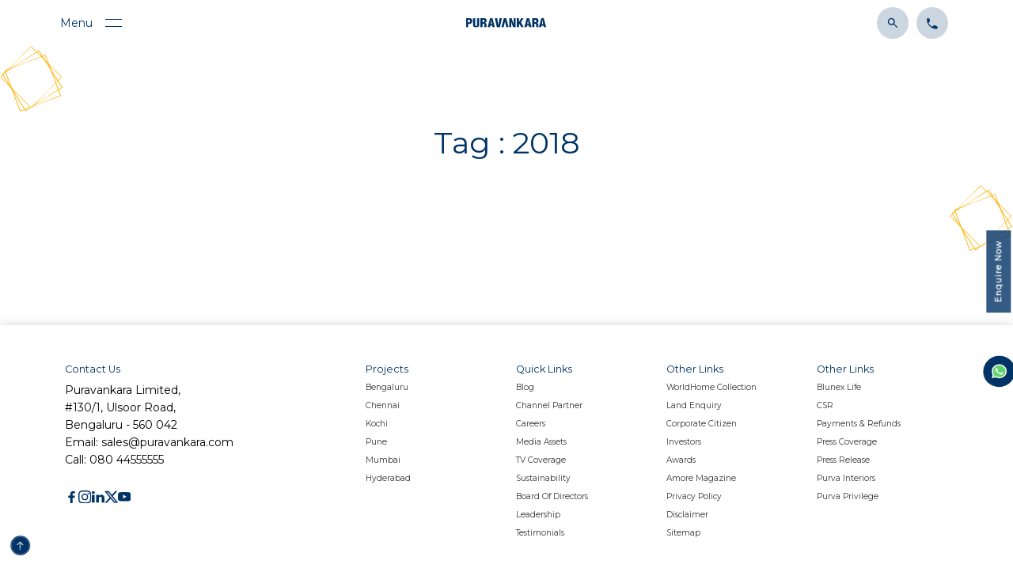

--- FILE ---
content_type: text/html; charset=utf-8
request_url: https://www.puravankara.com/real-estate-blog/tag/2018
body_size: 8231
content:
<!DOCTYPE html><html lang="en"><head><meta charSet="utf-8"/><meta name="viewport" content="width=device-width"/><title>Puravankara Group</title><meta name="keywords" content=""/><meta name="description" content=""/><link rel="canonical" href="https://www.puravankara.com/real-estate-blog/tag/2018"/><meta name="robots" content=""/><meta property="og:title" content="Puravankara Group"/><meta property="og:description" content=""/><meta property="og:url" content="https://www.puravankara.com/real-estate-blog/tag/2018"/><meta property="og:image" content="/images/default.svg"/><link rel="preload" as="image" imageSrcSet="/_next/image?url=%2Fimages%2Fwhatsapp.png&amp;w=64&amp;q=75 1x, /_next/image?url=%2Fimages%2Fwhatsapp.png&amp;w=128&amp;q=75 2x"/><meta name="next-head-count" content="12"/><link rel="preconnect" href="https://fonts.googleapis.com"/><link rel="preconnect" href="https://fonts.gstatic.com"/><link rel="stylesheet" href="https://cdnjs.cloudflare.com/ajax/libs/font-awesome/6.5.1/css/all.min.css"/><link rel="preload" href="/nextcss/bootstrap.min.css" as="style"/><link rel="stylesheet" href="/nextcss/bootstrap.min.css"/><link rel="preconnect" href="https://fonts.gstatic.com" crossorigin /><link rel="preload" href="/_next/static/media/8becbcffdd972d39-s.p.woff2" as="font" type="font/woff2" crossorigin="anonymous" data-next-font="size-adjust"/><link rel="preload" href="/_next/static/media/0ba443039d62fc5b-s.p.woff2" as="font" type="font/woff2" crossorigin="anonymous" data-next-font="size-adjust"/><link rel="preload" href="/_next/static/css/20cfe0bbb7503b47.css" as="style"/><link rel="stylesheet" href="/_next/static/css/20cfe0bbb7503b47.css" data-n-g=""/><link rel="preload" href="/_next/static/css/d8fcb4e4995aa0c9.css" as="style"/><link rel="stylesheet" href="/_next/static/css/d8fcb4e4995aa0c9.css" data-n-g=""/><link rel="preload" href="/_next/static/css/af7c3b6073a59b20.css" as="style"/><link rel="stylesheet" href="/_next/static/css/af7c3b6073a59b20.css" data-n-g=""/><noscript data-n-css=""></noscript><script defer="" nomodule="" src="/_next/static/chunks/polyfills-c67a75d1b6f99dc8.js"></script><script src="/_next/static/chunks/webpack-d69d163ccc890dfd.js" defer=""></script><script src="/_next/static/chunks/framework-2307b250c04df088.js" defer=""></script><script src="/_next/static/chunks/nextjs-f67df17f-d08747629db2a81b.js" defer=""></script><script src="/_next/static/chunks/nextjs-c3a08eae-297e5e2b86be7cb8.js" defer=""></script><script src="/_next/static/chunks/nextjs-f0c7af75-20788e26d77c53d0.js" defer=""></script><script src="/_next/static/chunks/nextjs-2898f16f-ca0036f3ef436f83.js" defer=""></script><script src="/_next/static/chunks/vendors-c0d76f48-3ddf2e0992a99685.js" defer=""></script><script src="/_next/static/chunks/vendors-bf2cd571-8a9f840318c911e1.js" defer=""></script><script src="/_next/static/chunks/vendors-ad6a2f20-bd959f8d1f2772a7.js" defer=""></script><script src="/_next/static/chunks/vendors-37a93c5f-bde50bfc13daca42.js" defer=""></script><script src="/_next/static/chunks/vendors-6185be05-2240eef70e06c8ce.js" defer=""></script><script src="/_next/static/chunks/vendors-b49fab05-b423eddfeee8e99f.js" defer=""></script><script src="/_next/static/chunks/vendors-6b948b9f-893b85fde5fe4735.js" defer=""></script><script src="/_next/static/chunks/vendors-05b2d2c0-fbdefe551a77d588.js" defer=""></script><script src="/_next/static/chunks/vendors-b9f70e77-c9d2baca72cda1dc.js" defer=""></script><script src="/_next/static/chunks/vendors-17ede90a-44cad73fc57d7b57.js" defer=""></script><script src="/_next/static/chunks/vendors-95d24a2a-255f79fda460822b.js" defer=""></script><script src="/_next/static/chunks/vendors-fa3b980b-5ec9014b38f5e841.js" defer=""></script><script src="/_next/static/chunks/vendors-7a6965d1-ab1f3e0bd2428199.js" defer=""></script><script src="/_next/static/chunks/vendors-36a63dbb-673e21a2d280e916.js" defer=""></script><script src="/_next/static/chunks/vendors-8cbd2506-2314bb074e4359ee.js" defer=""></script><script src="/_next/static/chunks/vendors-eb2fbf4c-af94410b77df2f78.js" defer=""></script><script src="/_next/static/chunks/main-c4ffd1d0b7bda221.js" defer=""></script><script src="/_next/static/chunks/animations-dfc0d3ba-374bb418a31c477b.js" defer=""></script><script src="/_next/static/chunks/animations-a10800a4-3fae417d4a2a43ce.js" defer=""></script><script src="/_next/static/chunks/animations-d929e15b-d0751b7b56bc7d2c.js" defer=""></script><script src="/_next/static/chunks/animations-5f628ba9-30333946ca840e20.js" defer=""></script><script src="/_next/static/chunks/animations-6ed9541f-317fbbbdb0113984.js" defer=""></script><script src="/_next/static/chunks/animations-08eebbd2-a15e1fd90053b231.js" defer=""></script><script src="/_next/static/chunks/animations-756fb385-eaebcac21bb696ab.js" defer=""></script><script src="/_next/static/chunks/animations-a066095a-4028995d87277f6a.js" defer=""></script><script src="/_next/static/chunks/ui-b14fbb65-9e279f39d46d2105.js" defer=""></script><script src="/_next/static/chunks/ui-fc104530-dbb7a316f2eb9151.js" defer=""></script><script src="/_next/static/chunks/ui-6391b56b-ccad94b90cce27c1.js" defer=""></script><script src="/_next/static/chunks/forms-2993aa01dc37452a.js" defer=""></script><script src="/_next/static/chunks/utils-5a00af9c5570746a.js" defer=""></script><script src="/_next/static/chunks/pages/_app-6f29287b689c27d5.js" defer=""></script><script src="/_next/static/chunks/common-58d043b2-2c767b0fc2ffad57.js" defer=""></script><script src="/_next/static/chunks/common-2cfb900a-ed688ec63069ae46.js" defer=""></script><script src="/_next/static/chunks/common-a3dad144-906acaa7c7bba0fe.js" defer=""></script><script src="/_next/static/chunks/pages/real-estate-blog/tag/%5Btag%5D-ee22490ec3c63114.js" defer=""></script><script src="/_next/static/GPqv2bdG1Y8mhNdS6up15/_buildManifest.js" defer=""></script><script src="/_next/static/GPqv2bdG1Y8mhNdS6up15/_ssgManifest.js" defer=""></script><style data-href="https://fonts.googleapis.com/css2?family=Montserrat:ital,wght@0,100..900;1,100..900&family=Poppins:ital,wght@0,100;0,200;0,300;0,400;0,500;0,600;0,700;0,800;0,900;1,100;1,200;1,300;1,400;1,500;1,600;1,700;1,800;1,900&display=swap">@font-face{font-family:'Montserrat';font-style:italic;font-weight:100;font-display:swap;src:url(https://fonts.gstatic.com/l/font?kit=JTUFjIg1_i6t8kCHKm459Wx7xQYXK0vOoz6jq6R8aXw&skey=2d3c1187d5eede0f&v=v31) format('woff')}@font-face{font-family:'Montserrat';font-style:italic;font-weight:200;font-display:swap;src:url(https://fonts.gstatic.com/l/font?kit=JTUFjIg1_i6t8kCHKm459Wx7xQYXK0vOoz6jqyR9aXw&skey=2d3c1187d5eede0f&v=v31) format('woff')}@font-face{font-family:'Montserrat';font-style:italic;font-weight:300;font-display:swap;src:url(https://fonts.gstatic.com/l/font?kit=JTUFjIg1_i6t8kCHKm459Wx7xQYXK0vOoz6jq_p9aXw&skey=2d3c1187d5eede0f&v=v31) format('woff')}@font-face{font-family:'Montserrat';font-style:italic;font-weight:400;font-display:swap;src:url(https://fonts.gstatic.com/l/font?kit=JTUFjIg1_i6t8kCHKm459Wx7xQYXK0vOoz6jq6R9aXw&skey=2d3c1187d5eede0f&v=v31) format('woff')}@font-face{font-family:'Montserrat';font-style:italic;font-weight:500;font-display:swap;src:url(https://fonts.gstatic.com/l/font?kit=JTUFjIg1_i6t8kCHKm459Wx7xQYXK0vOoz6jq5Z9aXw&skey=2d3c1187d5eede0f&v=v31) format('woff')}@font-face{font-family:'Montserrat';font-style:italic;font-weight:600;font-display:swap;src:url(https://fonts.gstatic.com/l/font?kit=JTUFjIg1_i6t8kCHKm459Wx7xQYXK0vOoz6jq3p6aXw&skey=2d3c1187d5eede0f&v=v31) format('woff')}@font-face{font-family:'Montserrat';font-style:italic;font-weight:700;font-display:swap;src:url(https://fonts.gstatic.com/l/font?kit=JTUFjIg1_i6t8kCHKm459Wx7xQYXK0vOoz6jq0N6aXw&skey=2d3c1187d5eede0f&v=v31) format('woff')}@font-face{font-family:'Montserrat';font-style:italic;font-weight:800;font-display:swap;src:url(https://fonts.gstatic.com/l/font?kit=JTUFjIg1_i6t8kCHKm459Wx7xQYXK0vOoz6jqyR6aXw&skey=2d3c1187d5eede0f&v=v31) format('woff')}@font-face{font-family:'Montserrat';font-style:italic;font-weight:900;font-display:swap;src:url(https://fonts.gstatic.com/l/font?kit=JTUFjIg1_i6t8kCHKm459Wx7xQYXK0vOoz6jqw16aXw&skey=2d3c1187d5eede0f&v=v31) format('woff')}@font-face{font-family:'Montserrat';font-style:normal;font-weight:100;font-display:swap;src:url(https://fonts.gstatic.com/l/font?kit=JTUHjIg1_i6t8kCHKm4532VJOt5-QNFgpCtr6Uw9&skey=7bc19f711c0de8f&v=v31) format('woff')}@font-face{font-family:'Montserrat';font-style:normal;font-weight:200;font-display:swap;src:url(https://fonts.gstatic.com/l/font?kit=JTUHjIg1_i6t8kCHKm4532VJOt5-QNFgpCvr6Ew9&skey=7bc19f711c0de8f&v=v31) format('woff')}@font-face{font-family:'Montserrat';font-style:normal;font-weight:300;font-display:swap;src:url(https://fonts.gstatic.com/l/font?kit=JTUHjIg1_i6t8kCHKm4532VJOt5-QNFgpCs16Ew9&skey=7bc19f711c0de8f&v=v31) format('woff')}@font-face{font-family:'Montserrat';font-style:normal;font-weight:400;font-display:swap;src:url(https://fonts.gstatic.com/l/font?kit=JTUHjIg1_i6t8kCHKm4532VJOt5-QNFgpCtr6Ew9&skey=7bc19f711c0de8f&v=v31) format('woff')}@font-face{font-family:'Montserrat';font-style:normal;font-weight:500;font-display:swap;src:url(https://fonts.gstatic.com/l/font?kit=JTUHjIg1_i6t8kCHKm4532VJOt5-QNFgpCtZ6Ew9&skey=7bc19f711c0de8f&v=v31) format('woff')}@font-face{font-family:'Montserrat';font-style:normal;font-weight:600;font-display:swap;src:url(https://fonts.gstatic.com/l/font?kit=JTUHjIg1_i6t8kCHKm4532VJOt5-QNFgpCu170w9&skey=7bc19f711c0de8f&v=v31) format('woff')}@font-face{font-family:'Montserrat';font-style:normal;font-weight:700;font-display:swap;src:url(https://fonts.gstatic.com/l/font?kit=JTUHjIg1_i6t8kCHKm4532VJOt5-QNFgpCuM70w9&skey=7bc19f711c0de8f&v=v31) format('woff')}@font-face{font-family:'Montserrat';font-style:normal;font-weight:800;font-display:swap;src:url(https://fonts.gstatic.com/l/font?kit=JTUHjIg1_i6t8kCHKm4532VJOt5-QNFgpCvr70w9&skey=7bc19f711c0de8f&v=v31) format('woff')}@font-face{font-family:'Montserrat';font-style:normal;font-weight:900;font-display:swap;src:url(https://fonts.gstatic.com/l/font?kit=JTUHjIg1_i6t8kCHKm4532VJOt5-QNFgpCvC70w9&skey=7bc19f711c0de8f&v=v31) format('woff')}@font-face{font-family:'Poppins';font-style:italic;font-weight:100;font-display:swap;src:url(https://fonts.gstatic.com/l/font?kit=pxiAyp8kv8JHgFVrJJLmE3tG&skey=14913f5d70e4915e&v=v24) format('woff')}@font-face{font-family:'Poppins';font-style:italic;font-weight:200;font-display:swap;src:url(https://fonts.gstatic.com/l/font?kit=pxiDyp8kv8JHgFVrJJLmv1plEw&skey=e6f64e60fb8d9268&v=v24) format('woff')}@font-face{font-family:'Poppins';font-style:italic;font-weight:300;font-display:swap;src:url(https://fonts.gstatic.com/l/font?kit=pxiDyp8kv8JHgFVrJJLm21llEw&skey=b60188e8ecc47dee&v=v24) format('woff')}@font-face{font-family:'Poppins';font-style:italic;font-weight:400;font-display:swap;src:url(https://fonts.gstatic.com/l/font?kit=pxiGyp8kv8JHgFVrJJLedA&skey=f21d6e783fa43c88&v=v24) format('woff')}@font-face{font-family:'Poppins';font-style:italic;font-weight:500;font-display:swap;src:url(https://fonts.gstatic.com/l/font?kit=pxiDyp8kv8JHgFVrJJLmg1hlEw&skey=b0aa19767d34da85&v=v24) format('woff')}@font-face{font-family:'Poppins';font-style:italic;font-weight:600;font-display:swap;src:url(https://fonts.gstatic.com/l/font?kit=pxiDyp8kv8JHgFVrJJLmr19lEw&skey=7fbc556774b13ef0&v=v24) format('woff')}@font-face{font-family:'Poppins';font-style:italic;font-weight:700;font-display:swap;src:url(https://fonts.gstatic.com/l/font?kit=pxiDyp8kv8JHgFVrJJLmy15lEw&skey=29c3bd833a54ba8c&v=v24) format('woff')}@font-face{font-family:'Poppins';font-style:italic;font-weight:800;font-display:swap;src:url(https://fonts.gstatic.com/l/font?kit=pxiDyp8kv8JHgFVrJJLm111lEw&skey=6ea139488603f28c&v=v24) format('woff')}@font-face{font-family:'Poppins';font-style:italic;font-weight:900;font-display:swap;src:url(https://fonts.gstatic.com/l/font?kit=pxiDyp8kv8JHgFVrJJLm81xlEw&skey=846b48b4eada095a&v=v24) format('woff')}@font-face{font-family:'Poppins';font-style:normal;font-weight:100;font-display:swap;src:url(https://fonts.gstatic.com/l/font?kit=pxiGyp8kv8JHgFVrLPTedA&skey=57be0781cfb72ecd&v=v24) format('woff')}@font-face{font-family:'Poppins';font-style:normal;font-weight:200;font-display:swap;src:url(https://fonts.gstatic.com/l/font?kit=pxiByp8kv8JHgFVrLFj_V1g&skey=1bdc08fe61c3cc9e&v=v24) format('woff')}@font-face{font-family:'Poppins';font-style:normal;font-weight:300;font-display:swap;src:url(https://fonts.gstatic.com/l/font?kit=pxiByp8kv8JHgFVrLDz8V1g&skey=4aabc5055a39e031&v=v24) format('woff')}@font-face{font-family:'Poppins';font-style:normal;font-weight:400;font-display:swap;src:url(https://fonts.gstatic.com/l/font?kit=pxiEyp8kv8JHgFVrFJM&skey=87759fb096548f6d&v=v24) format('woff')}@font-face{font-family:'Poppins';font-style:normal;font-weight:500;font-display:swap;src:url(https://fonts.gstatic.com/l/font?kit=pxiByp8kv8JHgFVrLGT9V1g&skey=d4526a9b64c21b87&v=v24) format('woff')}@font-face{font-family:'Poppins';font-style:normal;font-weight:600;font-display:swap;src:url(https://fonts.gstatic.com/l/font?kit=pxiByp8kv8JHgFVrLEj6V1g&skey=ce7ef9d62ca89319&v=v24) format('woff')}@font-face{font-family:'Poppins';font-style:normal;font-weight:700;font-display:swap;src:url(https://fonts.gstatic.com/l/font?kit=pxiByp8kv8JHgFVrLCz7V1g&skey=cea76fe63715a67a&v=v24) format('woff')}@font-face{font-family:'Poppins';font-style:normal;font-weight:800;font-display:swap;src:url(https://fonts.gstatic.com/l/font?kit=pxiByp8kv8JHgFVrLDD4V1g&skey=f01e006f58df81ac&v=v24) format('woff')}@font-face{font-family:'Poppins';font-style:normal;font-weight:900;font-display:swap;src:url(https://fonts.gstatic.com/l/font?kit=pxiByp8kv8JHgFVrLBT5V1g&skey=6c361c40a830b323&v=v24) format('woff')}@font-face{font-family:'Montserrat';font-style:italic;font-weight:100 900;font-display:swap;src:url(https://fonts.gstatic.com/s/montserrat/v31/JTUQjIg1_i6t8kCHKm459WxRxC7m0dR9pBOi.woff2) format('woff2');unicode-range:U+0460-052F,U+1C80-1C8A,U+20B4,U+2DE0-2DFF,U+A640-A69F,U+FE2E-FE2F}@font-face{font-family:'Montserrat';font-style:italic;font-weight:100 900;font-display:swap;src:url(https://fonts.gstatic.com/s/montserrat/v31/JTUQjIg1_i6t8kCHKm459WxRzS7m0dR9pBOi.woff2) format('woff2');unicode-range:U+0301,U+0400-045F,U+0490-0491,U+04B0-04B1,U+2116}@font-face{font-family:'Montserrat';font-style:italic;font-weight:100 900;font-display:swap;src:url(https://fonts.gstatic.com/s/montserrat/v31/JTUQjIg1_i6t8kCHKm459WxRxi7m0dR9pBOi.woff2) format('woff2');unicode-range:U+0102-0103,U+0110-0111,U+0128-0129,U+0168-0169,U+01A0-01A1,U+01AF-01B0,U+0300-0301,U+0303-0304,U+0308-0309,U+0323,U+0329,U+1EA0-1EF9,U+20AB}@font-face{font-family:'Montserrat';font-style:italic;font-weight:100 900;font-display:swap;src:url(https://fonts.gstatic.com/s/montserrat/v31/JTUQjIg1_i6t8kCHKm459WxRxy7m0dR9pBOi.woff2) format('woff2');unicode-range:U+0100-02BA,U+02BD-02C5,U+02C7-02CC,U+02CE-02D7,U+02DD-02FF,U+0304,U+0308,U+0329,U+1D00-1DBF,U+1E00-1E9F,U+1EF2-1EFF,U+2020,U+20A0-20AB,U+20AD-20C0,U+2113,U+2C60-2C7F,U+A720-A7FF}@font-face{font-family:'Montserrat';font-style:italic;font-weight:100 900;font-display:swap;src:url(https://fonts.gstatic.com/s/montserrat/v31/JTUQjIg1_i6t8kCHKm459WxRyS7m0dR9pA.woff2) format('woff2');unicode-range:U+0000-00FF,U+0131,U+0152-0153,U+02BB-02BC,U+02C6,U+02DA,U+02DC,U+0304,U+0308,U+0329,U+2000-206F,U+20AC,U+2122,U+2191,U+2193,U+2212,U+2215,U+FEFF,U+FFFD}@font-face{font-family:'Montserrat';font-style:normal;font-weight:100 900;font-display:swap;src:url(https://fonts.gstatic.com/s/montserrat/v31/JTUSjIg1_i6t8kCHKm459WRhyyTh89ZNpQ.woff2) format('woff2');unicode-range:U+0460-052F,U+1C80-1C8A,U+20B4,U+2DE0-2DFF,U+A640-A69F,U+FE2E-FE2F}@font-face{font-family:'Montserrat';font-style:normal;font-weight:100 900;font-display:swap;src:url(https://fonts.gstatic.com/s/montserrat/v31/JTUSjIg1_i6t8kCHKm459W1hyyTh89ZNpQ.woff2) format('woff2');unicode-range:U+0301,U+0400-045F,U+0490-0491,U+04B0-04B1,U+2116}@font-face{font-family:'Montserrat';font-style:normal;font-weight:100 900;font-display:swap;src:url(https://fonts.gstatic.com/s/montserrat/v31/JTUSjIg1_i6t8kCHKm459WZhyyTh89ZNpQ.woff2) format('woff2');unicode-range:U+0102-0103,U+0110-0111,U+0128-0129,U+0168-0169,U+01A0-01A1,U+01AF-01B0,U+0300-0301,U+0303-0304,U+0308-0309,U+0323,U+0329,U+1EA0-1EF9,U+20AB}@font-face{font-family:'Montserrat';font-style:normal;font-weight:100 900;font-display:swap;src:url(https://fonts.gstatic.com/s/montserrat/v31/JTUSjIg1_i6t8kCHKm459WdhyyTh89ZNpQ.woff2) format('woff2');unicode-range:U+0100-02BA,U+02BD-02C5,U+02C7-02CC,U+02CE-02D7,U+02DD-02FF,U+0304,U+0308,U+0329,U+1D00-1DBF,U+1E00-1E9F,U+1EF2-1EFF,U+2020,U+20A0-20AB,U+20AD-20C0,U+2113,U+2C60-2C7F,U+A720-A7FF}@font-face{font-family:'Montserrat';font-style:normal;font-weight:100 900;font-display:swap;src:url(https://fonts.gstatic.com/s/montserrat/v31/JTUSjIg1_i6t8kCHKm459WlhyyTh89Y.woff2) format('woff2');unicode-range:U+0000-00FF,U+0131,U+0152-0153,U+02BB-02BC,U+02C6,U+02DA,U+02DC,U+0304,U+0308,U+0329,U+2000-206F,U+20AC,U+2122,U+2191,U+2193,U+2212,U+2215,U+FEFF,U+FFFD}@font-face{font-family:'Poppins';font-style:italic;font-weight:100;font-display:swap;src:url(https://fonts.gstatic.com/s/poppins/v24/pxiAyp8kv8JHgFVrJJLmE0tDMPKhSkFEkm8.woff2) format('woff2');unicode-range:U+0900-097F,U+1CD0-1CF9,U+200C-200D,U+20A8,U+20B9,U+20F0,U+25CC,U+A830-A839,U+A8E0-A8FF,U+11B00-11B09}@font-face{font-family:'Poppins';font-style:italic;font-weight:100;font-display:swap;src:url(https://fonts.gstatic.com/s/poppins/v24/pxiAyp8kv8JHgFVrJJLmE0tMMPKhSkFEkm8.woff2) format('woff2');unicode-range:U+0100-02BA,U+02BD-02C5,U+02C7-02CC,U+02CE-02D7,U+02DD-02FF,U+0304,U+0308,U+0329,U+1D00-1DBF,U+1E00-1E9F,U+1EF2-1EFF,U+2020,U+20A0-20AB,U+20AD-20C0,U+2113,U+2C60-2C7F,U+A720-A7FF}@font-face{font-family:'Poppins';font-style:italic;font-weight:100;font-display:swap;src:url(https://fonts.gstatic.com/s/poppins/v24/pxiAyp8kv8JHgFVrJJLmE0tCMPKhSkFE.woff2) format('woff2');unicode-range:U+0000-00FF,U+0131,U+0152-0153,U+02BB-02BC,U+02C6,U+02DA,U+02DC,U+0304,U+0308,U+0329,U+2000-206F,U+20AC,U+2122,U+2191,U+2193,U+2212,U+2215,U+FEFF,U+FFFD}@font-face{font-family:'Poppins';font-style:italic;font-weight:200;font-display:swap;src:url(https://fonts.gstatic.com/s/poppins/v24/pxiDyp8kv8JHgFVrJJLmv1pVFteOYktMqlap.woff2) format('woff2');unicode-range:U+0900-097F,U+1CD0-1CF9,U+200C-200D,U+20A8,U+20B9,U+20F0,U+25CC,U+A830-A839,U+A8E0-A8FF,U+11B00-11B09}@font-face{font-family:'Poppins';font-style:italic;font-weight:200;font-display:swap;src:url(https://fonts.gstatic.com/s/poppins/v24/pxiDyp8kv8JHgFVrJJLmv1pVGdeOYktMqlap.woff2) format('woff2');unicode-range:U+0100-02BA,U+02BD-02C5,U+02C7-02CC,U+02CE-02D7,U+02DD-02FF,U+0304,U+0308,U+0329,U+1D00-1DBF,U+1E00-1E9F,U+1EF2-1EFF,U+2020,U+20A0-20AB,U+20AD-20C0,U+2113,U+2C60-2C7F,U+A720-A7FF}@font-face{font-family:'Poppins';font-style:italic;font-weight:200;font-display:swap;src:url(https://fonts.gstatic.com/s/poppins/v24/pxiDyp8kv8JHgFVrJJLmv1pVF9eOYktMqg.woff2) format('woff2');unicode-range:U+0000-00FF,U+0131,U+0152-0153,U+02BB-02BC,U+02C6,U+02DA,U+02DC,U+0304,U+0308,U+0329,U+2000-206F,U+20AC,U+2122,U+2191,U+2193,U+2212,U+2215,U+FEFF,U+FFFD}@font-face{font-family:'Poppins';font-style:italic;font-weight:300;font-display:swap;src:url(https://fonts.gstatic.com/s/poppins/v24/pxiDyp8kv8JHgFVrJJLm21lVFteOYktMqlap.woff2) format('woff2');unicode-range:U+0900-097F,U+1CD0-1CF9,U+200C-200D,U+20A8,U+20B9,U+20F0,U+25CC,U+A830-A839,U+A8E0-A8FF,U+11B00-11B09}@font-face{font-family:'Poppins';font-style:italic;font-weight:300;font-display:swap;src:url(https://fonts.gstatic.com/s/poppins/v24/pxiDyp8kv8JHgFVrJJLm21lVGdeOYktMqlap.woff2) format('woff2');unicode-range:U+0100-02BA,U+02BD-02C5,U+02C7-02CC,U+02CE-02D7,U+02DD-02FF,U+0304,U+0308,U+0329,U+1D00-1DBF,U+1E00-1E9F,U+1EF2-1EFF,U+2020,U+20A0-20AB,U+20AD-20C0,U+2113,U+2C60-2C7F,U+A720-A7FF}@font-face{font-family:'Poppins';font-style:italic;font-weight:300;font-display:swap;src:url(https://fonts.gstatic.com/s/poppins/v24/pxiDyp8kv8JHgFVrJJLm21lVF9eOYktMqg.woff2) format('woff2');unicode-range:U+0000-00FF,U+0131,U+0152-0153,U+02BB-02BC,U+02C6,U+02DA,U+02DC,U+0304,U+0308,U+0329,U+2000-206F,U+20AC,U+2122,U+2191,U+2193,U+2212,U+2215,U+FEFF,U+FFFD}@font-face{font-family:'Poppins';font-style:italic;font-weight:400;font-display:swap;src:url(https://fonts.gstatic.com/s/poppins/v24/pxiGyp8kv8JHgFVrJJLucXtAOvWDSHFF.woff2) format('woff2');unicode-range:U+0900-097F,U+1CD0-1CF9,U+200C-200D,U+20A8,U+20B9,U+20F0,U+25CC,U+A830-A839,U+A8E0-A8FF,U+11B00-11B09}@font-face{font-family:'Poppins';font-style:italic;font-weight:400;font-display:swap;src:url(https://fonts.gstatic.com/s/poppins/v24/pxiGyp8kv8JHgFVrJJLufntAOvWDSHFF.woff2) format('woff2');unicode-range:U+0100-02BA,U+02BD-02C5,U+02C7-02CC,U+02CE-02D7,U+02DD-02FF,U+0304,U+0308,U+0329,U+1D00-1DBF,U+1E00-1E9F,U+1EF2-1EFF,U+2020,U+20A0-20AB,U+20AD-20C0,U+2113,U+2C60-2C7F,U+A720-A7FF}@font-face{font-family:'Poppins';font-style:italic;font-weight:400;font-display:swap;src:url(https://fonts.gstatic.com/s/poppins/v24/pxiGyp8kv8JHgFVrJJLucHtAOvWDSA.woff2) format('woff2');unicode-range:U+0000-00FF,U+0131,U+0152-0153,U+02BB-02BC,U+02C6,U+02DA,U+02DC,U+0304,U+0308,U+0329,U+2000-206F,U+20AC,U+2122,U+2191,U+2193,U+2212,U+2215,U+FEFF,U+FFFD}@font-face{font-family:'Poppins';font-style:italic;font-weight:500;font-display:swap;src:url(https://fonts.gstatic.com/s/poppins/v24/pxiDyp8kv8JHgFVrJJLmg1hVFteOYktMqlap.woff2) format('woff2');unicode-range:U+0900-097F,U+1CD0-1CF9,U+200C-200D,U+20A8,U+20B9,U+20F0,U+25CC,U+A830-A839,U+A8E0-A8FF,U+11B00-11B09}@font-face{font-family:'Poppins';font-style:italic;font-weight:500;font-display:swap;src:url(https://fonts.gstatic.com/s/poppins/v24/pxiDyp8kv8JHgFVrJJLmg1hVGdeOYktMqlap.woff2) format('woff2');unicode-range:U+0100-02BA,U+02BD-02C5,U+02C7-02CC,U+02CE-02D7,U+02DD-02FF,U+0304,U+0308,U+0329,U+1D00-1DBF,U+1E00-1E9F,U+1EF2-1EFF,U+2020,U+20A0-20AB,U+20AD-20C0,U+2113,U+2C60-2C7F,U+A720-A7FF}@font-face{font-family:'Poppins';font-style:italic;font-weight:500;font-display:swap;src:url(https://fonts.gstatic.com/s/poppins/v24/pxiDyp8kv8JHgFVrJJLmg1hVF9eOYktMqg.woff2) format('woff2');unicode-range:U+0000-00FF,U+0131,U+0152-0153,U+02BB-02BC,U+02C6,U+02DA,U+02DC,U+0304,U+0308,U+0329,U+2000-206F,U+20AC,U+2122,U+2191,U+2193,U+2212,U+2215,U+FEFF,U+FFFD}@font-face{font-family:'Poppins';font-style:italic;font-weight:600;font-display:swap;src:url(https://fonts.gstatic.com/s/poppins/v24/pxiDyp8kv8JHgFVrJJLmr19VFteOYktMqlap.woff2) format('woff2');unicode-range:U+0900-097F,U+1CD0-1CF9,U+200C-200D,U+20A8,U+20B9,U+20F0,U+25CC,U+A830-A839,U+A8E0-A8FF,U+11B00-11B09}@font-face{font-family:'Poppins';font-style:italic;font-weight:600;font-display:swap;src:url(https://fonts.gstatic.com/s/poppins/v24/pxiDyp8kv8JHgFVrJJLmr19VGdeOYktMqlap.woff2) format('woff2');unicode-range:U+0100-02BA,U+02BD-02C5,U+02C7-02CC,U+02CE-02D7,U+02DD-02FF,U+0304,U+0308,U+0329,U+1D00-1DBF,U+1E00-1E9F,U+1EF2-1EFF,U+2020,U+20A0-20AB,U+20AD-20C0,U+2113,U+2C60-2C7F,U+A720-A7FF}@font-face{font-family:'Poppins';font-style:italic;font-weight:600;font-display:swap;src:url(https://fonts.gstatic.com/s/poppins/v24/pxiDyp8kv8JHgFVrJJLmr19VF9eOYktMqg.woff2) format('woff2');unicode-range:U+0000-00FF,U+0131,U+0152-0153,U+02BB-02BC,U+02C6,U+02DA,U+02DC,U+0304,U+0308,U+0329,U+2000-206F,U+20AC,U+2122,U+2191,U+2193,U+2212,U+2215,U+FEFF,U+FFFD}@font-face{font-family:'Poppins';font-style:italic;font-weight:700;font-display:swap;src:url(https://fonts.gstatic.com/s/poppins/v24/pxiDyp8kv8JHgFVrJJLmy15VFteOYktMqlap.woff2) format('woff2');unicode-range:U+0900-097F,U+1CD0-1CF9,U+200C-200D,U+20A8,U+20B9,U+20F0,U+25CC,U+A830-A839,U+A8E0-A8FF,U+11B00-11B09}@font-face{font-family:'Poppins';font-style:italic;font-weight:700;font-display:swap;src:url(https://fonts.gstatic.com/s/poppins/v24/pxiDyp8kv8JHgFVrJJLmy15VGdeOYktMqlap.woff2) format('woff2');unicode-range:U+0100-02BA,U+02BD-02C5,U+02C7-02CC,U+02CE-02D7,U+02DD-02FF,U+0304,U+0308,U+0329,U+1D00-1DBF,U+1E00-1E9F,U+1EF2-1EFF,U+2020,U+20A0-20AB,U+20AD-20C0,U+2113,U+2C60-2C7F,U+A720-A7FF}@font-face{font-family:'Poppins';font-style:italic;font-weight:700;font-display:swap;src:url(https://fonts.gstatic.com/s/poppins/v24/pxiDyp8kv8JHgFVrJJLmy15VF9eOYktMqg.woff2) format('woff2');unicode-range:U+0000-00FF,U+0131,U+0152-0153,U+02BB-02BC,U+02C6,U+02DA,U+02DC,U+0304,U+0308,U+0329,U+2000-206F,U+20AC,U+2122,U+2191,U+2193,U+2212,U+2215,U+FEFF,U+FFFD}@font-face{font-family:'Poppins';font-style:italic;font-weight:800;font-display:swap;src:url(https://fonts.gstatic.com/s/poppins/v24/pxiDyp8kv8JHgFVrJJLm111VFteOYktMqlap.woff2) format('woff2');unicode-range:U+0900-097F,U+1CD0-1CF9,U+200C-200D,U+20A8,U+20B9,U+20F0,U+25CC,U+A830-A839,U+A8E0-A8FF,U+11B00-11B09}@font-face{font-family:'Poppins';font-style:italic;font-weight:800;font-display:swap;src:url(https://fonts.gstatic.com/s/poppins/v24/pxiDyp8kv8JHgFVrJJLm111VGdeOYktMqlap.woff2) format('woff2');unicode-range:U+0100-02BA,U+02BD-02C5,U+02C7-02CC,U+02CE-02D7,U+02DD-02FF,U+0304,U+0308,U+0329,U+1D00-1DBF,U+1E00-1E9F,U+1EF2-1EFF,U+2020,U+20A0-20AB,U+20AD-20C0,U+2113,U+2C60-2C7F,U+A720-A7FF}@font-face{font-family:'Poppins';font-style:italic;font-weight:800;font-display:swap;src:url(https://fonts.gstatic.com/s/poppins/v24/pxiDyp8kv8JHgFVrJJLm111VF9eOYktMqg.woff2) format('woff2');unicode-range:U+0000-00FF,U+0131,U+0152-0153,U+02BB-02BC,U+02C6,U+02DA,U+02DC,U+0304,U+0308,U+0329,U+2000-206F,U+20AC,U+2122,U+2191,U+2193,U+2212,U+2215,U+FEFF,U+FFFD}@font-face{font-family:'Poppins';font-style:italic;font-weight:900;font-display:swap;src:url(https://fonts.gstatic.com/s/poppins/v24/pxiDyp8kv8JHgFVrJJLm81xVFteOYktMqlap.woff2) format('woff2');unicode-range:U+0900-097F,U+1CD0-1CF9,U+200C-200D,U+20A8,U+20B9,U+20F0,U+25CC,U+A830-A839,U+A8E0-A8FF,U+11B00-11B09}@font-face{font-family:'Poppins';font-style:italic;font-weight:900;font-display:swap;src:url(https://fonts.gstatic.com/s/poppins/v24/pxiDyp8kv8JHgFVrJJLm81xVGdeOYktMqlap.woff2) format('woff2');unicode-range:U+0100-02BA,U+02BD-02C5,U+02C7-02CC,U+02CE-02D7,U+02DD-02FF,U+0304,U+0308,U+0329,U+1D00-1DBF,U+1E00-1E9F,U+1EF2-1EFF,U+2020,U+20A0-20AB,U+20AD-20C0,U+2113,U+2C60-2C7F,U+A720-A7FF}@font-face{font-family:'Poppins';font-style:italic;font-weight:900;font-display:swap;src:url(https://fonts.gstatic.com/s/poppins/v24/pxiDyp8kv8JHgFVrJJLm81xVF9eOYktMqg.woff2) format('woff2');unicode-range:U+0000-00FF,U+0131,U+0152-0153,U+02BB-02BC,U+02C6,U+02DA,U+02DC,U+0304,U+0308,U+0329,U+2000-206F,U+20AC,U+2122,U+2191,U+2193,U+2212,U+2215,U+FEFF,U+FFFD}@font-face{font-family:'Poppins';font-style:normal;font-weight:100;font-display:swap;src:url(https://fonts.gstatic.com/s/poppins/v24/pxiGyp8kv8JHgFVrLPTucXtAOvWDSHFF.woff2) format('woff2');unicode-range:U+0900-097F,U+1CD0-1CF9,U+200C-200D,U+20A8,U+20B9,U+20F0,U+25CC,U+A830-A839,U+A8E0-A8FF,U+11B00-11B09}@font-face{font-family:'Poppins';font-style:normal;font-weight:100;font-display:swap;src:url(https://fonts.gstatic.com/s/poppins/v24/pxiGyp8kv8JHgFVrLPTufntAOvWDSHFF.woff2) format('woff2');unicode-range:U+0100-02BA,U+02BD-02C5,U+02C7-02CC,U+02CE-02D7,U+02DD-02FF,U+0304,U+0308,U+0329,U+1D00-1DBF,U+1E00-1E9F,U+1EF2-1EFF,U+2020,U+20A0-20AB,U+20AD-20C0,U+2113,U+2C60-2C7F,U+A720-A7FF}@font-face{font-family:'Poppins';font-style:normal;font-weight:100;font-display:swap;src:url(https://fonts.gstatic.com/s/poppins/v24/pxiGyp8kv8JHgFVrLPTucHtAOvWDSA.woff2) format('woff2');unicode-range:U+0000-00FF,U+0131,U+0152-0153,U+02BB-02BC,U+02C6,U+02DA,U+02DC,U+0304,U+0308,U+0329,U+2000-206F,U+20AC,U+2122,U+2191,U+2193,U+2212,U+2215,U+FEFF,U+FFFD}@font-face{font-family:'Poppins';font-style:normal;font-weight:200;font-display:swap;src:url(https://fonts.gstatic.com/s/poppins/v24/pxiByp8kv8JHgFVrLFj_Z11lFd2JQEl8qw.woff2) format('woff2');unicode-range:U+0900-097F,U+1CD0-1CF9,U+200C-200D,U+20A8,U+20B9,U+20F0,U+25CC,U+A830-A839,U+A8E0-A8FF,U+11B00-11B09}@font-face{font-family:'Poppins';font-style:normal;font-weight:200;font-display:swap;src:url(https://fonts.gstatic.com/s/poppins/v24/pxiByp8kv8JHgFVrLFj_Z1JlFd2JQEl8qw.woff2) format('woff2');unicode-range:U+0100-02BA,U+02BD-02C5,U+02C7-02CC,U+02CE-02D7,U+02DD-02FF,U+0304,U+0308,U+0329,U+1D00-1DBF,U+1E00-1E9F,U+1EF2-1EFF,U+2020,U+20A0-20AB,U+20AD-20C0,U+2113,U+2C60-2C7F,U+A720-A7FF}@font-face{font-family:'Poppins';font-style:normal;font-weight:200;font-display:swap;src:url(https://fonts.gstatic.com/s/poppins/v24/pxiByp8kv8JHgFVrLFj_Z1xlFd2JQEk.woff2) format('woff2');unicode-range:U+0000-00FF,U+0131,U+0152-0153,U+02BB-02BC,U+02C6,U+02DA,U+02DC,U+0304,U+0308,U+0329,U+2000-206F,U+20AC,U+2122,U+2191,U+2193,U+2212,U+2215,U+FEFF,U+FFFD}@font-face{font-family:'Poppins';font-style:normal;font-weight:300;font-display:swap;src:url(https://fonts.gstatic.com/s/poppins/v24/pxiByp8kv8JHgFVrLDz8Z11lFd2JQEl8qw.woff2) format('woff2');unicode-range:U+0900-097F,U+1CD0-1CF9,U+200C-200D,U+20A8,U+20B9,U+20F0,U+25CC,U+A830-A839,U+A8E0-A8FF,U+11B00-11B09}@font-face{font-family:'Poppins';font-style:normal;font-weight:300;font-display:swap;src:url(https://fonts.gstatic.com/s/poppins/v24/pxiByp8kv8JHgFVrLDz8Z1JlFd2JQEl8qw.woff2) format('woff2');unicode-range:U+0100-02BA,U+02BD-02C5,U+02C7-02CC,U+02CE-02D7,U+02DD-02FF,U+0304,U+0308,U+0329,U+1D00-1DBF,U+1E00-1E9F,U+1EF2-1EFF,U+2020,U+20A0-20AB,U+20AD-20C0,U+2113,U+2C60-2C7F,U+A720-A7FF}@font-face{font-family:'Poppins';font-style:normal;font-weight:300;font-display:swap;src:url(https://fonts.gstatic.com/s/poppins/v24/pxiByp8kv8JHgFVrLDz8Z1xlFd2JQEk.woff2) format('woff2');unicode-range:U+0000-00FF,U+0131,U+0152-0153,U+02BB-02BC,U+02C6,U+02DA,U+02DC,U+0304,U+0308,U+0329,U+2000-206F,U+20AC,U+2122,U+2191,U+2193,U+2212,U+2215,U+FEFF,U+FFFD}@font-face{font-family:'Poppins';font-style:normal;font-weight:400;font-display:swap;src:url(https://fonts.gstatic.com/s/poppins/v24/pxiEyp8kv8JHgFVrJJbecnFHGPezSQ.woff2) format('woff2');unicode-range:U+0900-097F,U+1CD0-1CF9,U+200C-200D,U+20A8,U+20B9,U+20F0,U+25CC,U+A830-A839,U+A8E0-A8FF,U+11B00-11B09}@font-face{font-family:'Poppins';font-style:normal;font-weight:400;font-display:swap;src:url(https://fonts.gstatic.com/s/poppins/v24/pxiEyp8kv8JHgFVrJJnecnFHGPezSQ.woff2) format('woff2');unicode-range:U+0100-02BA,U+02BD-02C5,U+02C7-02CC,U+02CE-02D7,U+02DD-02FF,U+0304,U+0308,U+0329,U+1D00-1DBF,U+1E00-1E9F,U+1EF2-1EFF,U+2020,U+20A0-20AB,U+20AD-20C0,U+2113,U+2C60-2C7F,U+A720-A7FF}@font-face{font-family:'Poppins';font-style:normal;font-weight:400;font-display:swap;src:url(https://fonts.gstatic.com/s/poppins/v24/pxiEyp8kv8JHgFVrJJfecnFHGPc.woff2) format('woff2');unicode-range:U+0000-00FF,U+0131,U+0152-0153,U+02BB-02BC,U+02C6,U+02DA,U+02DC,U+0304,U+0308,U+0329,U+2000-206F,U+20AC,U+2122,U+2191,U+2193,U+2212,U+2215,U+FEFF,U+FFFD}@font-face{font-family:'Poppins';font-style:normal;font-weight:500;font-display:swap;src:url(https://fonts.gstatic.com/s/poppins/v24/pxiByp8kv8JHgFVrLGT9Z11lFd2JQEl8qw.woff2) format('woff2');unicode-range:U+0900-097F,U+1CD0-1CF9,U+200C-200D,U+20A8,U+20B9,U+20F0,U+25CC,U+A830-A839,U+A8E0-A8FF,U+11B00-11B09}@font-face{font-family:'Poppins';font-style:normal;font-weight:500;font-display:swap;src:url(https://fonts.gstatic.com/s/poppins/v24/pxiByp8kv8JHgFVrLGT9Z1JlFd2JQEl8qw.woff2) format('woff2');unicode-range:U+0100-02BA,U+02BD-02C5,U+02C7-02CC,U+02CE-02D7,U+02DD-02FF,U+0304,U+0308,U+0329,U+1D00-1DBF,U+1E00-1E9F,U+1EF2-1EFF,U+2020,U+20A0-20AB,U+20AD-20C0,U+2113,U+2C60-2C7F,U+A720-A7FF}@font-face{font-family:'Poppins';font-style:normal;font-weight:500;font-display:swap;src:url(https://fonts.gstatic.com/s/poppins/v24/pxiByp8kv8JHgFVrLGT9Z1xlFd2JQEk.woff2) format('woff2');unicode-range:U+0000-00FF,U+0131,U+0152-0153,U+02BB-02BC,U+02C6,U+02DA,U+02DC,U+0304,U+0308,U+0329,U+2000-206F,U+20AC,U+2122,U+2191,U+2193,U+2212,U+2215,U+FEFF,U+FFFD}@font-face{font-family:'Poppins';font-style:normal;font-weight:600;font-display:swap;src:url(https://fonts.gstatic.com/s/poppins/v24/pxiByp8kv8JHgFVrLEj6Z11lFd2JQEl8qw.woff2) format('woff2');unicode-range:U+0900-097F,U+1CD0-1CF9,U+200C-200D,U+20A8,U+20B9,U+20F0,U+25CC,U+A830-A839,U+A8E0-A8FF,U+11B00-11B09}@font-face{font-family:'Poppins';font-style:normal;font-weight:600;font-display:swap;src:url(https://fonts.gstatic.com/s/poppins/v24/pxiByp8kv8JHgFVrLEj6Z1JlFd2JQEl8qw.woff2) format('woff2');unicode-range:U+0100-02BA,U+02BD-02C5,U+02C7-02CC,U+02CE-02D7,U+02DD-02FF,U+0304,U+0308,U+0329,U+1D00-1DBF,U+1E00-1E9F,U+1EF2-1EFF,U+2020,U+20A0-20AB,U+20AD-20C0,U+2113,U+2C60-2C7F,U+A720-A7FF}@font-face{font-family:'Poppins';font-style:normal;font-weight:600;font-display:swap;src:url(https://fonts.gstatic.com/s/poppins/v24/pxiByp8kv8JHgFVrLEj6Z1xlFd2JQEk.woff2) format('woff2');unicode-range:U+0000-00FF,U+0131,U+0152-0153,U+02BB-02BC,U+02C6,U+02DA,U+02DC,U+0304,U+0308,U+0329,U+2000-206F,U+20AC,U+2122,U+2191,U+2193,U+2212,U+2215,U+FEFF,U+FFFD}@font-face{font-family:'Poppins';font-style:normal;font-weight:700;font-display:swap;src:url(https://fonts.gstatic.com/s/poppins/v24/pxiByp8kv8JHgFVrLCz7Z11lFd2JQEl8qw.woff2) format('woff2');unicode-range:U+0900-097F,U+1CD0-1CF9,U+200C-200D,U+20A8,U+20B9,U+20F0,U+25CC,U+A830-A839,U+A8E0-A8FF,U+11B00-11B09}@font-face{font-family:'Poppins';font-style:normal;font-weight:700;font-display:swap;src:url(https://fonts.gstatic.com/s/poppins/v24/pxiByp8kv8JHgFVrLCz7Z1JlFd2JQEl8qw.woff2) format('woff2');unicode-range:U+0100-02BA,U+02BD-02C5,U+02C7-02CC,U+02CE-02D7,U+02DD-02FF,U+0304,U+0308,U+0329,U+1D00-1DBF,U+1E00-1E9F,U+1EF2-1EFF,U+2020,U+20A0-20AB,U+20AD-20C0,U+2113,U+2C60-2C7F,U+A720-A7FF}@font-face{font-family:'Poppins';font-style:normal;font-weight:700;font-display:swap;src:url(https://fonts.gstatic.com/s/poppins/v24/pxiByp8kv8JHgFVrLCz7Z1xlFd2JQEk.woff2) format('woff2');unicode-range:U+0000-00FF,U+0131,U+0152-0153,U+02BB-02BC,U+02C6,U+02DA,U+02DC,U+0304,U+0308,U+0329,U+2000-206F,U+20AC,U+2122,U+2191,U+2193,U+2212,U+2215,U+FEFF,U+FFFD}@font-face{font-family:'Poppins';font-style:normal;font-weight:800;font-display:swap;src:url(https://fonts.gstatic.com/s/poppins/v24/pxiByp8kv8JHgFVrLDD4Z11lFd2JQEl8qw.woff2) format('woff2');unicode-range:U+0900-097F,U+1CD0-1CF9,U+200C-200D,U+20A8,U+20B9,U+20F0,U+25CC,U+A830-A839,U+A8E0-A8FF,U+11B00-11B09}@font-face{font-family:'Poppins';font-style:normal;font-weight:800;font-display:swap;src:url(https://fonts.gstatic.com/s/poppins/v24/pxiByp8kv8JHgFVrLDD4Z1JlFd2JQEl8qw.woff2) format('woff2');unicode-range:U+0100-02BA,U+02BD-02C5,U+02C7-02CC,U+02CE-02D7,U+02DD-02FF,U+0304,U+0308,U+0329,U+1D00-1DBF,U+1E00-1E9F,U+1EF2-1EFF,U+2020,U+20A0-20AB,U+20AD-20C0,U+2113,U+2C60-2C7F,U+A720-A7FF}@font-face{font-family:'Poppins';font-style:normal;font-weight:800;font-display:swap;src:url(https://fonts.gstatic.com/s/poppins/v24/pxiByp8kv8JHgFVrLDD4Z1xlFd2JQEk.woff2) format('woff2');unicode-range:U+0000-00FF,U+0131,U+0152-0153,U+02BB-02BC,U+02C6,U+02DA,U+02DC,U+0304,U+0308,U+0329,U+2000-206F,U+20AC,U+2122,U+2191,U+2193,U+2212,U+2215,U+FEFF,U+FFFD}@font-face{font-family:'Poppins';font-style:normal;font-weight:900;font-display:swap;src:url(https://fonts.gstatic.com/s/poppins/v24/pxiByp8kv8JHgFVrLBT5Z11lFd2JQEl8qw.woff2) format('woff2');unicode-range:U+0900-097F,U+1CD0-1CF9,U+200C-200D,U+20A8,U+20B9,U+20F0,U+25CC,U+A830-A839,U+A8E0-A8FF,U+11B00-11B09}@font-face{font-family:'Poppins';font-style:normal;font-weight:900;font-display:swap;src:url(https://fonts.gstatic.com/s/poppins/v24/pxiByp8kv8JHgFVrLBT5Z1JlFd2JQEl8qw.woff2) format('woff2');unicode-range:U+0100-02BA,U+02BD-02C5,U+02C7-02CC,U+02CE-02D7,U+02DD-02FF,U+0304,U+0308,U+0329,U+1D00-1DBF,U+1E00-1E9F,U+1EF2-1EFF,U+2020,U+20A0-20AB,U+20AD-20C0,U+2113,U+2C60-2C7F,U+A720-A7FF}@font-face{font-family:'Poppins';font-style:normal;font-weight:900;font-display:swap;src:url(https://fonts.gstatic.com/s/poppins/v24/pxiByp8kv8JHgFVrLBT5Z1xlFd2JQEk.woff2) format('woff2');unicode-range:U+0000-00FF,U+0131,U+0152-0153,U+02BB-02BC,U+02C6,U+02DA,U+02DC,U+0304,U+0308,U+0329,U+2000-206F,U+20AC,U+2122,U+2191,U+2193,U+2212,U+2215,U+FEFF,U+FFFD}</style></head><body><div id="__next"><nav style="font-family:&#x27;__Montserrat_fdde39&#x27;, &#x27;__Montserrat_Fallback_fdde39&#x27;" class="flex-column  staticnav navbar navbar-expand-xl navbar-light fixed-top"><div class="d-flex align-items-center justify-content-between position-relative container"><div class="d-flex align-items-center gap-3"><div class="style_main__L5N_6"><div class="style_header__NOU5B style_menucolor__g7Ojf"><span>Menu</span><div class="style_button__j8XD4"><div class="style_burger__2caKl  "></div></div></div></div></div><a href="/" class="position-absolute start-50 translate-middle-x navbar-brand"><img alt="Puravankara Logo" title="Puravankara Logo" loading="lazy" width="200" height="20" decoding="async" data-nimg="1" class="img-fluid logo1" style="color:transparent" src="/images/purvankara-logo.svg"/></a><div class="d-flex align-items-center gap-3"><div class="style_searchbox__rskdI"><svg width="40" height="40" viewBox="0 0 58 58" fill="none" xmlns="http://www.w3.org/2000/svg"><rect width="58" height="58" rx="29" fill="#003366" fill-opacity="0.2"></rect><path d="M36.6 38L30.3 31.7C29.8 32.1 29.225 32.4167 28.575 32.65C27.925 32.8833 27.2333 33 26.5 33C24.6833 33 23.1458 32.3708 21.8875 31.1125C20.6292 29.8542 20 28.3167 20 26.5C20 24.6833 20.6292 23.1458 21.8875 21.8875C23.1458 20.6292 24.6833 20 26.5 20C28.3167 20 29.8542 20.6292 31.1125 21.8875C32.3708 23.1458 33 24.6833 33 26.5C33 27.2333 32.8833 27.925 32.65 28.575C32.4167 29.225 32.1 29.8 31.7 30.3L38 36.6L36.6 38ZM26.5 31C27.75 31 28.8125 30.5625 29.6875 29.6875C30.5625 28.8125 31 27.75 31 26.5C31 25.25 30.5625 24.1875 29.6875 23.3125C28.8125 22.4375 27.75 22 26.5 22C25.25 22 24.1875 22.4375 23.3125 23.3125C22.4375 24.1875 22 25.25 22 26.5C22 27.75 22.4375 28.8125 23.3125 29.6875C24.1875 30.5625 25.25 31 26.5 31Z" fill="#003366"></path></svg><a class="style_phone__71QvA" aria-label="Click to contact us" href="tel:08044555555"><svg width="40" height="40" viewBox="0 0 58 58" fill="none" xmlns="http://www.w3.org/2000/svg" style="margin-left:10px"><rect width="58" height="58" rx="29" fill="#003366" fill-opacity="0.2"></rect><path d="M36.365 33.9525C35.04 33.9525 33.755 33.75 32.5475 33.37C32.13 33.2325 31.6625 33.3475 31.3425 33.6675L29.0675 36.0375C25.64 34.2525 23.75 32.36 21.9625 28.9325L24.3325 26.6575C24.6525 26.3375 24.7675 25.87 24.63 25.4525C24.25 24.245 24.0475 22.96 24.0475 21.635C24.0475 21.0675 23.58 20.6 23.0125 20.6H20.235C19.6675 20.6 19 20.8625 19 21.635C19 32.465 26.535 40 37.365 40C38.1375 40 38.4 39.3325 38.4 38.765V35.9875C38.4 35.42 37.9325 34.9525 37.365 34.9525H36.365V33.9525Z" fill="#003366"></path></svg></a></div></div></div></nav><main><section class="sec-padd position-relative overflow-hidden" id="projects"><div class="rotatebox topleft"><div class="animboxwrap"><svg width="86" height="89" viewBox="0 0 86 89" fill="none" xmlns="http://www.w3.org/2000/svg" class="box-anim h-auto w-100"><rect class="svgbx1" x="-0.151921" y="0.690594" width="58.7168" height="58.7168" transform="matrix(-0.842515 0.538672 0.538672 0.842515 52.2014 6.16227)" stroke="url(#paint0_linear_2029_648)"></rect><rect class="svgbx2" x="0.000495225" y="0.707107" width="58.7168" height="58.7168" transform="matrix(-0.706611 0.707602 0.707602 0.706611 41.697 0.207107)" stroke="url(#paint1_linear_2029_648)"></rect><rect class="svgbx3" x="-0.289206" y="0.64526" width="58.7168" height="58.7168" transform="matrix(-0.934465 0.356054 0.356054 0.934465 60.9789 12.0886)" stroke="url(#paint2_linear_2029_648)"></rect><defs><linearGradient id="paint0_linear_2029_648" x1="0" y1="29.8584" x2="59.7168" y2="29.8584" gradientUnits="userSpaceOnUse"><stop offset="0" stop-color="#FFB200"></stop><stop offset="0.5" stop-color="#FFE19A"></stop><stop offset="1" stop-color="#FFB200"></stop></linearGradient><linearGradient id="paint1_linear_2029_648" x1="0" y1="29.8584" x2="59.7168" y2="29.8584" gradientUnits="userSpaceOnUse"><stop offset="0" stop-color="#FFB200"></stop><stop offset="0.5" stop-color="#FFE19A"></stop><stop offset="1" stop-color="#FFB200"></stop></linearGradient><linearGradient id="paint2_linear_2029_648" x1="0" y1="29.8584" x2="59.7168" y2="29.8584" gradientUnits="userSpaceOnUse"><stop offset="0" stop-color="#FFB200"></stop><stop offset="0.5" stop-color="#FFE19A"></stop><stop offset="1" stop-color="#FFB200"></stop></linearGradient></defs></svg></div></div><div class="rotatebox position-absolute end-0 top-50"><div class="animboxwrap"><svg width="86" height="89" viewBox="0 0 86 89" fill="none" xmlns="http://www.w3.org/2000/svg" class="box-anim h-auto w-100"><rect class="svgbx1" x="-0.151921" y="0.690594" width="58.7168" height="58.7168" transform="matrix(-0.842515 0.538672 0.538672 0.842515 52.2014 6.16227)" stroke="url(#paint0_linear_2029_648)"></rect><rect class="svgbx2" x="0.000495225" y="0.707107" width="58.7168" height="58.7168" transform="matrix(-0.706611 0.707602 0.707602 0.706611 41.697 0.207107)" stroke="url(#paint1_linear_2029_648)"></rect><rect class="svgbx3" x="-0.289206" y="0.64526" width="58.7168" height="58.7168" transform="matrix(-0.934465 0.356054 0.356054 0.934465 60.9789 12.0886)" stroke="url(#paint2_linear_2029_648)"></rect><defs><linearGradient id="paint0_linear_2029_648" x1="0" y1="29.8584" x2="59.7168" y2="29.8584" gradientUnits="userSpaceOnUse"><stop offset="0" stop-color="#FFB200"></stop><stop offset="0.5" stop-color="#FFE19A"></stop><stop offset="1" stop-color="#FFB200"></stop></linearGradient><linearGradient id="paint1_linear_2029_648" x1="0" y1="29.8584" x2="59.7168" y2="29.8584" gradientUnits="userSpaceOnUse"><stop offset="0" stop-color="#FFB200"></stop><stop offset="0.5" stop-color="#FFE19A"></stop><stop offset="1" stop-color="#FFB200"></stop></linearGradient><linearGradient id="paint2_linear_2029_648" x1="0" y1="29.8584" x2="59.7168" y2="29.8584" gradientUnits="userSpaceOnUse"><stop offset="0" stop-color="#FFB200"></stop><stop offset="0.5" stop-color="#FFE19A"></stop><stop offset="1" stop-color="#FFB200"></stop></linearGradient></defs></svg></div></div><div class="container"><div class="searchfilter"><div class="gy-4 gy-xl-3 justify-content-between row"><div class="col-lg-12"><div class="head_wrap text-center" style="text-transform:capitalize"><div class="head_wrap"><h3 class="section-title  " data-splitting=""> Tag : <!-- -->2018</h3></div></div></div></div></div><div class="projectfilter projects" id="blog"><div class="mt-4"><div class="row"><div class="col-lg-12"><div class="row g-5 justify-content-center custgutter"><p class="title py-4 text-center"></p></div></div></div></div></div></div></section></main><footer class="footer_bg footer"><div class="accordion"><div class="py-5"><div class="container"><div class="g-4 row"><div class="col-lg-4 col-md-5"><h4 class="widget-title mb-2 blue_text __className_fdde39">Contact Us</h4><p class="mb-0 __className_fdde39 text-text-capitalize">Puravankara Limited, <br/> #130/1, Ulsoor Road,<!-- --> <span class="d-xl-block d-inline-block"> <!-- -->Bengaluru - 560 042</span></p><p class="__className_fdde39 text-text-capitalize mb-0">Email:<!-- --> <a href="mailto:sales@puravankara.com">sales@puravankara.com</a></p><p class="__className_fdde39 text-text-capitalize">Call: <a href="tel:08044555555">080 44555555</a></p><div class="socialwrap mt-4"><ul class="sociallinks list-unstyled d-flex align-items-center gap-3"><li><a href="https://www.facebook.com/Puravankara/"><img alt="Facebook social Icon" loading="lazy" width="16" height="16" decoding="async" data-nimg="1" style="color:transparent" src="/images/icons/fb.svg"/></a></li><li><a href="https://www.instagram.com/puravankara_official/"><img alt="Instagram social Icon" loading="lazy" width="16" height="16" decoding="async" data-nimg="1" style="color:transparent" src="/images/icons/instagram.svg"/></a></li><li><a href="https://www.linkedin.com/company/puravankara/"><img alt="linkedin social Icon" loading="lazy" width="16" height="16" decoding="async" data-nimg="1" style="color:transparent" src="/images/icons/linkedin.svg"/></a></li><li><a href="https://twitter.com/puravankara"><img alt="twitter social Icon" loading="lazy" width="16" height="16" decoding="async" data-nimg="1" style="color:transparent" src="/images/icons/twitter-x.svg"/></a></li><li><a href="https://www.youtube.com/channel/UCtKfdleZQS0eeb8-3RJphQA"><img alt="Whatsapp social Icon" loading="lazy" width="16" height="16" decoding="async" data-nimg="1" style="color:transparent" src="/images/icons/youtube.svg"/></a></li></ul></div></div><div class="col-lg-2 col-md-3 col-6"><h4 class="widget-title mb-2 blue_text __className_fdde39">Projects</h4><ul class="__className_fdde39 list-unstyled text-capitalize links"><li><a href="/residential/bengaluru">Bengaluru</a></li><li><a href="/residential/chennai">Chennai</a></li><li><a href="/residential/kochi">Kochi</a></li><li><a href="/residential/pune">Pune</a></li><li><a href="/residential/mumbai">Mumbai</a></li><li><a href="/commercial/hyderabad">Hyderabad</a></li></ul></div><div class="col-lg-2 col-md-3 col-6"><h4 class="widget-title mb-2 blue_text __className_fdde39">Quick Links</h4><ul class="__className_fdde39 list-unstyled text-capitalize links"><li><a href="/real-estate-blog">Blog</a></li><li><a href="/channel-partner">Channel Partner</a></li><li><a href="/career">Careers</a></li><li><a href="/media-assets">Media Assets</a></li><li><a href="/media-videos">TV Coverage</a></li><li><a href="/sustainability">Sustainability</a></li><li><a href="/board-of-directors">Board Of Directors</a></li><li><a href="/leadership">Leadership</a></li><li><a href="/testimonials">Testimonials</a></li></ul></div><div class="col-lg-2 col-md-3 col-6"><h4 class="widget-title mb-2 blue_text __className_fdde39">Other Links</h4><ul class="__className_fdde39 list-unstyled text-capitalize links"><li><a href="/worldhome-collection">WorldHome Collection</a></li><li><a href="/land-enquiry">Land Enquiry</a></li><li><a href="/corporate-citizen">Corporate Citizen</a></li><li><a href="/investors">Investors</a></li><li><a href="/awards">Awards</a></li><li><a href="/amore-magazine">Amore Magazine</a></li><li><a href="/privacy-policy">Privacy policy</a></li><li><a href="/disclaimer">Disclaimer</a></li><li><a href="/sitemap">Sitemap</a></li></ul></div><div class="col-lg-2 col-md-3 col-6"><h4 class="widget-title mb-2 blue_text __className_fdde39">Other Links</h4><ul class="__className_fdde39 list-unstyled text-capitalize links"><li><a href="/blunex-life">Blunex Life</a></li><li><a href="/csr">CSR</a></li><li><a href="/payments-refunds">Payments &amp; Refunds</a></li><li><a href="/press-coverage">Press Coverage</a></li><li><a href="/press-releases">Press Release</a></li><li><a href="/purva-interiors">Purva Interiors</a></li><li><a href="/referrals">Purva Privilege</a></li></ul></div></div></div><div class="container"><div class="footerreadmorecont"><div class="mt-4 accordion-collapse collapse"><div class="g-4 row"><div class="col-12"><h4 class="widget-title text-capitalize mb-2 blue_text __className_fdde39">Projects by Locality</h4><ul class="__className_fdde39 links2 list-unstyled links"><li><a href="/apartments-in-kanakapura-road">Apartments in Kanakapura Road</a></li><li><a href="/apartments-in-lalbagh-road">Apartments in Lalbagh Road</a></li><li><a href="/apartments-in-airport-road-bengaluru">Apartments in Airport Road Bangalore</a></li><li><a href="/apartment-in-hosahalli">Apartments in Hosahalli</a></li><li><a href="/apartments-in-hsr-layout">Apartments in HSR Layout</a></li><li><a href="/apartments-in-guindy">Apartments in Guindy</a></li><li><a href="/apartments-in-medavakkam">Apartments in Medavakkam</a></li><li><a href="/apartments-in-chembur">Apartments in Chembur</a></li><li><a href="/apartments-in-bavdhan">Apartments in Bavdhan</a></li><li><a href="/apartments-in-keshav-nagar">Apartments in Keshav Nagar</a></li><li><a href="/apartments-on-marine-drive-kochi">Apartments in Marine Drive Kochi</a></li></ul></div><div class="col-12"><h4 class="widget-title text-capitalize mb-2 blue_text __className_fdde39">Luxury Projects (Villas)</h4><ul class="__className_fdde39 links2 list-unstyled links"><li><a href="/villas-in-bannerghatta-road">Villas in Bannerghatta Road</a></li></ul></div><div class="col-12"><h4 class="widget-title text-capitalize mb-2 blue_text __className_fdde39">Trending Projects</h4><ul class="__className_fdde39 links2 list-unstyled links"><li><a href="/residential/bengaluru/purva-atmosphere">Purva Atmosphere</a></li><li><a href="/residential/bengaluru/purva-park-hill">Purva Parkhill</a></li><li><a href="/residential/bengaluru/purva-blubelle">Purva Blubelle</a></li><li><a href="/residential/bengaluru/purva-zenium">Purva Zenium</a></li><li><a href="/residential/bengaluru/purva-celestial">Purva Celestial</a></li><li><a href="/residential/bengaluru/purva-meraki">Purva Meraki</a></li><li><a href="/residential/bengaluru/purva-sparkling-springs">Purva Sparkling Springs</a></li><li><a href="/residential/chennai/purva-windermere">Purva Windermere</a></li><li><a href="/residential/kochi/purva-marina-one">Marina One</a></li><li><a href="/residential/pune/purva-silversand">Purva Silversands</a></li><li><a href="/residential/pune/purva-emerald-bay">Purva Emerald Bay</a></li><li><a href="/residential/chennai/purva-somerset-house">Purva Somerset House</a></li><li><a href="/residential/mumbai/purva-clermont">Purva Clermont</a></li><li><a href="/residential/bengaluru/purva-orient-grand">Purva Orient Grand</a></li><li><a href="/residential/pune/purva-aspire">Purva Aspire</a></li></ul></div><div class="col-12"><h4 class="widget-title text-capitalize mb-2 blue_text __className_fdde39">Popular Blogs</h4><ul class="__className_fdde39 links2 list-unstyled links"></ul></div><div class="col-12"><h4 class="widget-title text-capitalize mb-2 blue_text __className_fdde39">QUICK LINKS</h4><ul class="__className_fdde39 links2 list-unstyled links"><li><a href="/nri-corner/#emicalculator">Home Loan EMI Calculator</a></li><li><a href="/nri-corner">NRI Corner</a></li></ul></div></div></div></div></div></div><div class="footertoggle d-none d-lg-flex sticky-top align-items-center justify-content-center"><button type="button" class="footerreadmore border-2 mx-2 d-flex align-items-center justify-content-center  __className_fdde39" aria-label="Read More content button"><span>QUICK LINKS</span><span class="ms-2"><svg width="20" height="9" viewBox="0 0 20 9" fill="none" xmlns="http://www.w3.org/2000/svg"><path d="M10 8.35723C9.91803 8.35826 9.83676 8.34164 9.76141 8.30842C9.68606 8.27521 9.61831 8.22614 9.5625 8.16438L3.9375 2.37866C3.6875 2.12152 3.6875 1.72295 3.9375 1.46581C4.1875 1.20866 4.575 1.20866 4.825 1.46581L10.0125 6.80152L15.1875 1.47866C15.4375 1.22152 15.825 1.22152 16.075 1.47866C16.325 1.73581 16.325 2.13438 16.075 2.39152L10.45 8.17724C10.325 8.30581 10.1625 8.37009 10.0125 8.37009L10 8.35723Z" fill="white"></path></svg></span></button></div><div class="footermobtoggle d-lg-none d-flex align-items-center justify-content-center"><button type="button" class="footerreadmore border-2 mx-2 d-flex align-items-center justify-content-center  __className_fdde39" aria-label="Read More content button"><span>Quick Links</span><span class="ms-2"><svg width="20" height="9" viewBox="0 0 20 9" fill="none" xmlns="http://www.w3.org/2000/svg"><path d="M10 8.35723C9.91803 8.35826 9.83676 8.34164 9.76141 8.30842C9.68606 8.27521 9.61831 8.22614 9.5625 8.16438L3.9375 2.37866C3.6875 2.12152 3.6875 1.72295 3.9375 1.46581C4.1875 1.20866 4.575 1.20866 4.825 1.46581L10.0125 6.80152L15.1875 1.47866C15.4375 1.22152 15.825 1.22152 16.075 1.47866C16.325 1.73581 16.325 2.13438 16.075 2.39152L10.45 8.17724C10.325 8.30581 10.1625 8.37009 10.0125 8.37009L10 8.35723Z" fill="white"></path></svg></span></button></div></div><div class="footerbottom blue_bg py-3"><div class="container"><p class="mb-0 text-white text-capitalize text-center copyrightxt __className_fdde39">Copyright 2025 | All Rights Reserved by Puravankara limited</p></div></div></footer><button id="progress" aria-label="scroll to top button"><svg class="circle" width="100" height="100" viewBox="0 0 100 100"><circle cx="50" cy="50" r="30" class="bg"></circle><circle cx="50" cy="50" r="30" class="indicator" pathLength="1" stroke-dashoffset="0px" stroke-dasharray="1px 1px"></circle></svg><svg class="arrow" width="30" height="30" viewBox="0 0 30 30" fill="none" xmlns="http://www.w3.org/2000/svg"><path fill-rule="evenodd" clip-rule="evenodd" d="M15.8358 25.2358C15.6671 25.4044 15.4383 25.499 15.1998 25.499C14.9613 25.499 14.7326 25.4044 14.5638 25.2358L7.36382 18.0358C7.27539 17.9534 7.20447 17.8541 7.15528 17.7437C7.10609 17.6333 7.07964 17.5141 7.07751 17.3932C7.07538 17.2724 7.0976 17.1524 7.14287 17.0403C7.18813 16.9282 7.25551 16.8264 7.34097 16.741C7.42643 16.6555 7.52823 16.5881 7.6403 16.5429C7.75237 16.4976 7.8724 16.4754 7.99324 16.4775C8.11409 16.4796 8.23326 16.5061 8.34366 16.5553C8.45406 16.6045 8.55342 16.6754 8.63582 16.7638L14.2998 22.4278L14.2998 5.39981C14.2998 5.16112 14.3946 4.9322 14.5634 4.76342C14.7322 4.59463 14.9611 4.49981 15.1998 4.49981C15.4385 4.49981 15.6674 4.59463 15.8362 4.76342C16.005 4.9322 16.0998 5.16112 16.0998 5.39981L16.0998 22.4278L21.7638 16.7638C21.8462 16.6754 21.9456 16.6045 22.056 16.5553C22.1664 16.5061 22.2855 16.4796 22.4064 16.4775C22.5272 16.4754 22.6473 16.4976 22.7593 16.5429C22.8714 16.5881 22.9732 16.6555 23.0587 16.741C23.1441 16.8264 23.2115 16.9282 23.2568 17.0403C23.302 17.1524 23.3243 17.2724 23.3221 17.3932C23.32 17.5141 23.2935 17.6333 23.2444 17.7437C23.1952 17.8541 23.1242 17.9534 23.0358 18.0358L15.8358 25.2358Z" fill="white"></path></svg></button><div class="stickywrapper d-none d-md-flex"><button class="stickyenq __className_fdde39">Enquire Now</button><a target="_blank" class="whatsappbtn" href="https://api.whatsapp.com/send?text=Hi&amp;phone=918050154672"><img alt="Contact us on WhatsApp" width="57" height="58" decoding="async" data-nimg="1" class="img-fluid" style="color:transparent" srcSet="/_next/image?url=%2Fimages%2Fwhatsapp.png&amp;w=64&amp;q=75 1x, /_next/image?url=%2Fimages%2Fwhatsapp.png&amp;w=128&amp;q=75 2x" src="/_next/image?url=%2Fimages%2Fwhatsapp.png&amp;w=128&amp;q=75"/></a></div><div class="popupform"></div><div class="stick-enquire2 d-flex d-lg-none w-100"><div class="d-flex  w-100 align-items-center justify-content-evenly"><a href="tel:08044555555" class="d-flex flex-column justify-content-center align-items-center"><img alt="call us" loading="lazy" width="25" height="25" decoding="async" data-nimg="1" style="color:transparent;fill:#000" src="/images/icons/s1.svg"/><span class="text-white floater-text mt-1">CALL-US</span></a><a href="https://wa.me/918050154672" class="d-flex flex-column justify-content-center  align-items-center"><img alt="Contact us on WhatsApp" loading="lazy" width="25" height="25" decoding="async" data-nimg="1" style="color:transparent;fill:#000" src="/images/icons/s3.svg"/><span class="floater-text text-white mt-1">WHATSAPP</span></a><div class="d-flex flex-column justify-content-center align-items-center"><img alt="ENQUIRE NOW" loading="lazy" width="25" height="25" decoding="async" data-nimg="1" style="color:transparent;fill:#000" src="/images/formm.svg"/><span class="floater-text text-white mt-1">ENQUIRE NOW</span></div></div></div></div><script id="__NEXT_DATA__" type="application/json">{"props":{"pageProps":{},"__N_SSP":true},"page":"/real-estate-blog/tag/[tag]","query":{"tag":"2018"},"buildId":"GPqv2bdG1Y8mhNdS6up15","isFallback":false,"gssp":true,"scriptLoader":[]}</script></body></html>

--- FILE ---
content_type: text/css; charset=UTF-8
request_url: https://www.puravankara.com/_next/static/css/af7c3b6073a59b20.css
body_size: 23959
content:
.style_main__L5N_6{display:flex;gap:.5vw;align-items:center}.style_main__L5N_6 .style_phone__320d_ svg,.style_main__L5N_6 .style_searchbox__ES4z_ svg{width:2.3vw;height:auto;margin:0 1vw;cursor:pointer}.style_main__L5N_6 .style_headerbtn__69ADQ{display:flex;height:auto;align-items:center;justify-content:center}.style_parentLink__FeBm5{font-size:1vw;cursor:pointer;color:#fff;font-weight:300;font-family:Lato,sans-serif}.style_backButton__YM25w{font-size:1.2vw;color:#fff;background:none;border:none;cursor:pointer;margin-bottom:1rem;text-transform:uppercase;text-align:start}.style_backButton__YM25w svg{width:1vw;height:1vw;margin-right:.3vw;margin-bottom:.1vw}.style_header__NOU5B{padding:0;position:relative;right:.5vw;z-index:999;top:0;display:flex;justify-content:center;align-items:center}.style_header__NOU5B .style_button__j8XD4{width:4.167vw;height:3.281vw;border-radius:50%;cursor:pointer;display:flex;align-items:center;justify-content:center}.style_header__NOU5B .style_burger__2caKl{width:100%}.style_header__NOU5B .style_burger__2caKl:after,.style_header__NOU5B .style_burger__2caKl:before{content:"";display:block;height:1px;width:40%;margin:auto;background-color:#036;position:relative;transition:transform .3s}.style_header__NOU5B .style_burger__2caKl:after{top:-5px}.style_header__NOU5B .style_burger__2caKl:before{top:5px}.style_header__NOU5B .style_burgerActive__oxJJ_:after{transform:rotate(45deg);top:-1px;background-color:#fff}.style_header__NOU5B .style_burgerActive__oxJJ_:before{transform:rotate(-45deg);top:0;background-color:#fff}.style_menu__y8ikH{z-index:9}.style_menu__y8ikH .style_body__YqZx6{padding:100px;overflow-y:scroll}.style_menu__y8ikH .style_body__YqZx6 .style_nav__9hZFq{font-size:1.2vw;margin-top:0}.style_menu__y8ikH .style_body__YqZx6 .style_nav__9hZFq a{font-weight:300;font-family:Lato,sans-serif}.style_menu__y8ikH .style_footer__42umw{display:flex;width:100%;justify-content:space-between;font-size:12px;gap:40px}.style_menuLeft__iiLjJ{left:0}.style_menuRight__OjCol{right:0}.style_phonewidth__QBxP4{width:104px}.style_menucolor__g7Ojf{color:#036}.style_menu__y8ikH{height:100vh;background-color:#292929;position:fixed;top:0;color:#fff;z-index:99;width:20vw}.style_menu__y8ikH .style_body__YqZx6{box-sizing:border-box;height:100%;padding:5vw 5vw 4vw 3vw;display:flex;flex-direction:column;justify-content:space-between;z-index:99}.style_menu__y8ikH .style_body__YqZx6 .style_nav__9hZFq{display:flex;flex-direction:column;gap:12px}.style_menu__y8ikH .style_body__YqZx6 .style_nav__9hZFq a{text-decoration:none;color:#fff;font-size:1vw;text-transform:uppercase;transform:translateY(0);transition:all 1s ease}.style_menu__y8ikH .style_body__YqZx6 .style_nav__9hZFq a:hover{transition:all 1s ease;background-position:-100% 100%;color:#fff}.style_svgCurve__4u8RE{position:absolute;top:0;left:-99px;width:100px;height:100%;fill:#292929;stroke:none}.style_link__5VPgw{position:relative;display:flex;align-items:center}.style_link__5VPgw .style_indicator__GgB2X{width:10px;height:10px;background-color:#fff;border-radius:50%;position:absolute;left:-23px}@media only screen and (min-width:2000px){.style_header__NOU5B{padding:0;position:relative;right:.5vw;z-index:999;top:0}.style_header__NOU5B .style_button__j8XD4{width:120px;height:74px}.style_header__NOU5B .style_burger__2caKl{width:100%}.style_header__NOU5B .style_burger__2caKl:after,.style_header__NOU5B .style_burger__2caKl:before{content:"";display:block;height:1px;width:40%;margin:auto;background-color:#036;position:relative;transition:transform .3s}.style_header__NOU5B .style_burger__2caKl:after{top:-8px}.style_header__NOU5B .style_burger__2caKl:before{top:5px}.style_header__NOU5B .style_burgerActive__oxJJ_:after{top:-1px}.style_header__NOU5B .style_burgerActive__oxJJ_:before{top:2px}}@media only screen and (max-width:1199px){.style_header__NOU5B{right:5px}.style_header__NOU5B .style_button__j8XD4{width:50px;height:50px}.style_header__NOU5B .style_burger__2caKl:after,.style_header__NOU5B .style_burger__2caKl:before{height:1px}.style_main__L5N_6{display:flex;gap:15px;align-items:center}.style_main__L5N_6 .style_phone__320d_ svg,.style_main__L5N_6 .style_searchbox__ES4z_ svg{width:35px;height:auto;cursor:pointer}.style_backButton__YM25w{font-size:19px}.style_backButton__YM25w svg{width:20px;height:20px;margin-right:5px}}@media only screen and (max-width:991px){.style_menu__y8ikH{width:530px}.style_menu__y8ikH .style_body__YqZx6{padding:60px 200px 0 40px}.style_menu__y8ikH .style_body__YqZx6 .style_nav__9hZFq a{font-size:17px;line-height:1.4}.style_parentLink__FeBm5{font-size:17px}.style_link__5VPgw .style_indicator__GgB2X{left:-20px}.style_phonewidth__QBxP4{width:auto}}@media only screen and (max-width:767px){.style_menu__y8ikH{width:100%}.style_menu__y8ikH .style_body__YqZx6{padding:111px 20px 0 30px;width:100%}.style_menu__y8ikH .style_body__YqZx6 .style_nav__9hZFq a{font-size:19px;line-height:1.4}.style_parentLink__FeBm5{font-size:19px}.style_main__L5N_6{gap:10px}.style_main__L5N_6 .style_phone__320d_ svg{display:none}.style_header__NOU5B .style_burgerActive__oxJJ_:after,.style_header__NOU5B .style_burgerActive__oxJJ_:before{background-color:#036!important}}@media only screen and (max-width:480px){.style_header__NOU5B{right:0}.style_header__NOU5B .style_button__j8XD4{width:40px;height:40px}}.style_main__dzMq7{display:flex;gap:.5vw;align-items:center}.style_main__dzMq7 .style_phone__71QvA svg,.style_main__dzMq7 .style_searchbox__rskdI svg{width:2.3vw;height:auto;margin:0 1vw;cursor:pointer}.style_main__dzMq7 .style_headerbtn__J5RC9{display:flex;height:auto;align-items:center;justify-content:center}.style_parentLink__OnQeZ{font-size:1vw;font-weight:300;font-family:Lato,sans-serif}.style_backButton__UtGWN,.style_parentLink__OnQeZ{cursor:pointer;color:#fff;text-transform:uppercase}.style_backButton__UtGWN{font-size:1.2vw;background:none;border:none;margin-bottom:1rem;text-align:start}.style_backButton__UtGWN svg{width:1vw;height:1vw;margin-right:.3vw;margin-bottom:.1vw}.style_header__0gV4x{padding:0;position:relative;right:.5vw;z-index:999;top:0}.style_header__0gV4x .style_button__i_2rN{width:4.167vw;height:3.281vw;border-radius:50%;cursor:pointer;display:flex;align-items:center;justify-content:center}.style_header__0gV4x .style_burger__Bty8B{width:100%}.style_header__0gV4x .style_burger__Bty8B:after,.style_header__0gV4x .style_burger__Bty8B:before{content:"";display:block;height:1px;width:40%;margin:auto;background-color:#036;position:relative;transition:transform .3s}.style_header__0gV4x .style_burger__Bty8B:after{top:-5px}.style_header__0gV4x .style_burger__Bty8B:before{top:5px}.style_header__0gV4x .style_burgerActive__miURY:after{transform:rotate(45deg);top:-1px;background-color:#036}.style_header__0gV4x .style_burgerActive__miURY:before{transform:rotate(-45deg);top:0;background-color:#036}.style_menu__UPNvx{color:#036;z-index:9}.style_menu__UPNvx .style_body__FfUFi{padding:100px;overflow-y:scroll}.style_menu__UPNvx .style_body__FfUFi .style_nav__6Ew6R{font-size:1.2vw;margin-top:0}.style_menu__UPNvx .style_body__FfUFi .style_nav__6Ew6R a{font-weight:300;font-family:Lato,sans-serif}.style_menu__UPNvx .style_footer__8uXBI{display:flex;width:100%;justify-content:space-between;font-size:12px;gap:40px}.style_menu__UPNvx{height:100vh;background-color:#292929;position:fixed;top:0;color:#fff;z-index:99;width:20vw}.style_menucolor__7PqpQ{color:#fff}.style_menuLeft__X2jid{left:0}.style_menuRight__Xmq0p{right:0}.style_phonewidth__A7e3A{width:104px}.style_menu__UPNvx .style_body__FfUFi{box-sizing:border-box;height:100%;padding:5vw 5vw 4vw 3vw;display:flex;flex-direction:column;justify-content:space-between;z-index:99}.style_menu__UPNvx .style_body__FfUFi .style_nav__6Ew6R{display:flex;flex-direction:column;gap:12px}.style_menu__UPNvx .style_body__FfUFi .style_nav__6Ew6R a{text-decoration:none;color:#fff;font-size:1vw;text-transform:uppercase;transform:translateY(0);transition:all 1s ease}.style_menu__UPNvx .style_body__FfUFi .style_nav__6Ew6R a:hover{transition:all 1s ease;background-position:-100% 100%;color:#fff}.style_svgCurve__rC3LE{position:absolute;top:0;left:-99px;width:100px;height:100%;fill:#292929;stroke:none}.style_link__G_dex{position:relative;display:flex;align-items:center}.style_link__G_dex .style_indicator__yDcNZ{width:10px;height:10px;background-color:#fff;border-radius:50%;position:absolute;left:-23px}@media only screen and (min-width:2000px){.style_header__0gV4x{padding:0;position:relative;right:.5vw;z-index:999;top:0}.style_header__0gV4x .style_button__i_2rN{width:120px;height:74px}.style_header__0gV4x .style_burger__Bty8B{width:100%}.style_header__0gV4x .style_burger__Bty8B:after,.style_header__0gV4x .style_burger__Bty8B:before{content:"";display:block;height:1px;width:40%;margin:auto;background-color:#fff;position:relative;transition:transform .3s}.style_header__0gV4x .style_burger__Bty8B:after{top:-8px}.style_header__0gV4x .style_burger__Bty8B:before{top:5px}.style_header__0gV4x .style_burgerActive__miURY:after{top:-1px}.style_header__0gV4x .style_burgerActive__miURY:before{top:2px}}@media only screen and (max-width:1199px){.style_header__0gV4x{right:5px}.style_header__0gV4x .style_button__i_2rN{width:50px;height:50px}.style_header__0gV4x .style_burger__Bty8B:after,.style_header__0gV4x .style_burger__Bty8B:before{height:1px}.style_main__dzMq7{display:flex;gap:15px;align-items:center}.style_main__dzMq7 .style_phone__71QvA svg,.style_main__dzMq7 .style_searchbox__rskdI svg{width:35px;height:auto;cursor:pointer}.style_backButton__UtGWN{font-size:19px}.style_backButton__UtGWN svg{width:20px;height:20px;margin-right:5px}}@media only screen and (max-width:991px){.style_menu__UPNvx{width:530px}.style_menu__UPNvx .style_body__FfUFi{padding:60px 200px 0 40px}.style_menu__UPNvx .style_body__FfUFi .style_nav__6Ew6R a{font-size:17px;line-height:1.4}.style_parentLink__OnQeZ{font-size:17px}.style_link__G_dex .style_indicator__yDcNZ{left:-20px}.style_phonewidth__A7e3A{width:auto}}@media only screen and (max-width:767px){.style_menu__UPNvx{width:100%}.style_menu__UPNvx .style_body__FfUFi{padding:111px 20px 0 30px;width:100%}.style_menu__UPNvx .style_body__FfUFi .style_nav__6Ew6R a{font-size:19px;line-height:1.4}.style_parentLink__OnQeZ{font-size:19px}.style_main__dzMq7{gap:10px}.style_main__dzMq7 .style_phone__71QvA svg{display:none}.style_header__0gV4x .style_burgerActive__miURY:after,.style_header__0gV4x .style_burgerActive__miURY:before{background-color:#fff!important}}@media only screen and (max-width:480px){.style_header__0gV4x{right:0}.style_header__0gV4x .style_button__i_2rN{width:40px;height:40px}}.playfair-display{font-family:Montserrat,sans-serif}.open-sans{font-family:Poppins,sans-serif}@font-face{font-family:Montserrat-regular;src:url(/font/Montserrat-Regular.ttf)}:root{--color-primary:#036;--bs-primary:#036;--color-secondary:#363839;--color-white:#fff;scroll-behavior:auto!important}.dropdown-menu{--bs-dropdown-link-active-bg:#036}.nav-pills{--bs-nav-pills-link-active-bg:#036}html,section{overflow-x:hidden}body{font-family:Poppins,sans-serif!important;font-size:.833vw!important;line-height:1.6!important;color:#000}.blue_text{color:var(--color-primary)}.grey_bg{background:#f7f7f7}.blue_bg{background:var(--color-primary)}.dark1{color:#343434}.bread-text{border-bottom:1px solid var(--color-primary)}a{text-decoration:none;color:#000}a:hover{color:var(--color-primary)}h1,h2,h3,h4,h5,h6{font-family:Montserrat,sans-serif}.disabled{pointer-events:none}.navbar-brand img{transition:all .5s ease}.navbar-brand{display:flex;justify-content:space-between}.banner-title{font-size:50px}.big-text{font-size:6vw;line-height:.85}.smtxt{font-size:12px}.txtshadow{text-shadow:2px 4px 2px rgba(0,0,0,.34)}.hmb-0 .section-title{margin-bottom:0}.ptxt{font-size:.7vw}.pno{font-size:25px}.sec-padd{padding:100px 0}.mt-30{margin-top:30px}.mb-30{margin-bottom:30px}.mb-60{margin-bottom:60px}.mt-60{margin-top:60px}.sec-mar{margin:100px 0}.customwidth{margin-left:7vw}.whitetext .sec_subtitle,.whitetext .section-title{color:#fff}.cityproject .nav-pills{justify-content:center!important}.bgnone{background-image:none!important}.sec_subtitle{font-size:.8vw;line-height:1.3;text-transform:uppercase;color:#000;padding-left:1vw;display:inline-block}.sec_subtitle:before{background-image:url("data:image/svg+xml,%3Csvg width='14' height='12' viewBox='0 0 14 12' fill='none' xmlns='http://www.w3.org/2000/svg'%3E%3Cpath d='M14 12H10.6476C10.2341 12 9.89313 11.7371 9.63738 11.2202L7.50404 7.12203C7.43797 6.97696 7.36976 6.83642 7.29304 6.69135C7.21418 6.55081 7.14598 6.37401 7.08205 6.17454C7.01385 6.37854 6.94565 6.55081 6.86679 6.69135C6.79007 6.83642 6.72188 6.97696 6.65155 7.12203L4.47983 11.2202C4.3754 11.4243 4.23047 11.6056 4.04719 11.7643C3.86604 11.9184 3.67209 12 3.47176 12H0L4.65033 0L9.35394 0L14 12Z' fill='%23003366'/%3E%3C/svg%3E")}.sec_subtitle:before,.subwhite:before{position:absolute;content:"";width:.7vw;height:.6vw;background-size:contain;background-repeat:no-repeat;top:.25vw;left:0}.subwhite:before{background-image:url("data:image/svg+xml,%3Csvg width='14' height='12' viewBox='0 0 14 12' fill='none' xmlns='http://www.w3.org/2000/svg'%3E%3Cpath d='M14 12H10.6476C10.2341 12 9.89313 11.7371 9.63738 11.2202L7.50404 7.12203C7.43797 6.97696 7.36976 6.83642 7.29304 6.69135C7.21418 6.55081 7.14598 6.37401 7.08205 6.17454C7.01385 6.37854 6.94565 6.55081 6.86679 6.69135C6.79007 6.83642 6.72188 6.97696 6.65155 7.12203L4.47983 11.2202C4.3754 11.4243 4.23047 11.6056 4.04719 11.7643C3.86604 11.9184 3.67209 12 3.47176 12H0L4.65033 0L9.35394 0L14 12Z' fill='%23FFB200'/%3E%3C/svg%3E")}.h2,.section-title{font-size:38px;line-height:1.2;margin-bottom:20px;font-weight:400;color:var(--color-primary)}.section-title i{background:linear-gradient(149deg,#e15e7c 64.65%,#4c9dc1 80.29%,#513d9c);background-clip:text;-webkit-background-clip:text;-webkit-text-fill-color:transparent;letter-spacing:2px;text-transform:capitalize}.section-title2{position:relative;margin-bottom:30px}.section-title2:after{position:absolute;content:"";height:1px;margin-right:10px;transition:all .42s cubic-bezier(.25,.8,.25,1);width:12rem;background-color:var(--green);left:0;bottom:-12px}.center-title{position:relative}.center-title:after{position:absolute;content:"";height:1px;transition:all .42s cubic-bezier(.25,.8,.25,1);left:0;right:0;margin:auto;width:7rem;bottom:-12px;background-color:var(--color-secondary)}.sm-text,.xs-text{font-size:.8vw}.md-text{font-size:1.094vw}.firstwordblue .word:first-child,.lastwordblue .word:nth-last-child(-n+2){color:var(--color-primary)}.animboxwrap{max-width:5rem}.centerbox .animboxwrap{margin:0 auto}.title{font-size:1.2vw;line-height:1.4}.fixed-top.fixed-white{position:fixed;transition:all .5s ease;background:#ffffff82;backdrop-filter:blur(15px)}.navbar .nav-link{color:var(--color-white);font-size:.9vw;margin-left:.8vw!important;font-weight:400}.navbar{transition:all .5s ease;background:#ffffff82;backdrop-filter:blur(15px)}.home-menu-back{background-color:transparent!important;backdrop-filter:none}.rightside_menu .form-select option{color:#000}.rightside_menu .form-select:focus{box-shadow:none}.globeimgwrp img{max-width:1vw}.globeimgwrp svg{width:20px;height:auto;margin-bottom:4px}.fixed-top.staticnav{position:relative}.fixed-top.fixed{position:fixed}.fixed .topheader,.fixed-top.fixed,.fixprojnav .navbar-brand img,.logo1{transition:all .5s ease}.logo1{max-width:20vw}@media only screen and (min-width:1200px){.logo2{width:5vw;position:absolute;left:20.5vw;top:0;transition:all .5s ease}.h2,h2{font-size:26px}.h2,.h3,h2,h3{font-weight:400}.h3,h3{font-size:24px}.h4,h4{font-size:23px;font-weight:400}}@media only screen and (max-width:1200px){.logo-animate-cont{position:relative;display:flex;justify-content:center;align-items:center}.logo2{position:absolute;top:-1.1rem;width:5rem}}.subhead{position:relative;color:var(--color-secondary);font-size:2vw;display:flex;align-items:center;z-index:1;width:100%;margin-bottom:25px}.subhead:after{content:"";display:inline-block;height:1px;transition:all .42s cubic-bezier(.25,.8,.25,1);width:10rem;background-color:var(--color-primary);left:0;position:absolute;bottom:-6px}.subheadwrap{position:absolute;left:0;top:0;transform:rotate(-90deg) translate(-100%);transform-origin:top left}.image-container{width:100%}.image{-o-object-fit:contain;object-fit:contain;width:100%!important;position:relative!important;height:auto!important}.image-container>div{position:static!important}.home_slider .sliderItem{width:100%;height:100vh}.banner_video{width:100%!important;height:auto!important}.sliderItem{z-index:11}.volumeeffects{position:absolute;z-index:99;bottom:1vw;left:0;background-color:transparent;border:0;outline:0}.gsap-h{display:flex;align-items:center;justify-content:center}.home_slider .swiper-slide .bannerimg{width:100%;height:100vh;-o-object-fit:cover;object-fit:cover}.sliderItem video{position:relative;display:block;width:100%!important}.sliderItem:before{position:absolute;content:"";background:linear-gradient(0deg,transparent,rgba(0,0,0,.4) 92.9%);left:0;top:0;width:100%;height:100%;z-index:1}.homebannerbackground:before{background:none}.globalhome_banner{position:relative}.captionbox{bottom:10%;z-index:9}.pagetitle{font-size:1.6vw;position:relative}.pagetitle:before{border-width:2px;border-style:solid;-o-border-image:linear-gradient(to right,var(--color-white),hsla(0,0%,100%,0)) 0 80%;border-image:linear-gradient(to right,var(--color-white),hsla(0,0%,100%,0)) 0 80%;border-image-slice:1;border-left:0;border-right:0;border-top:0;position:absolute;content:"";width:67%;height:100%;left:0;bottom:-10px}.globalslidercaption{position:absolute;bottom:0;color:#fff;bottom:3vw;left:10vw}.banner_lefttitle{color:var(--color-primary);font-size:3.1vw;text-transform:capitalize;padding-right:9px;font-family:Montserrat,sans-serif}.banner_rigthtitle{font-weight:700;color:#fff;padding-left:9px;line-height:1.12}.globalhome_slider .swiper-slide .webbanner{height:100vh!important;-o-object-fit:cover;object-fit:cover;-o-object-position:center;object-position:center}.navbutton button{background-color:transparent;outline:0;border:0}button:disabled svg{opacity:.2}.navbutton svg{border:1px solid #fff;width:2.7vw;height:2.7vw;border-radius:50px}.darkbtn.navbutton svg{border:1px solid #036}.darkbtn.navbutton svg path{fill:#000}.cust_nav2 button:first-child{margin-left:-80px}.cust_nav2 button:last-child{margin-right:-80px}.home_nav .navbutton svg{border-color:transparent;background:hsla(0,0%,100%,.4)}.home_nav .navbutton svg path{fill:#000}.home_nav .navbutton button:hover svg{background:#fff}.home_nav .navbutton button:first-child{padding-left:0}.cust_nav,.innerpage_nav{top:50%}.cust_nav button,.innerpage_nav button{position:relative;z-index:10}.cust_nav,.home_nav,.innerpage_nav{position:absolute;left:0;width:100%}.home_nav{bottom:1%;z-index:9}.projectnav button:first-child{margin-left:3vw}.projectnav button:last-child{margin-right:3vw}.scrolldownbutton{position:absolute;right:0;margin:0 auto;z-index:11;bottom:0;text-align:center}.scrollwrap img{width:auto;height:8vw}.globeimg{position:absolute;left:0;right:0;top:0;margin:0 auto;text-align:center}.rotate360{animation:rotate-animation 10s linear infinite}@keyframes rotate-animation{0%{transform:rotate(0deg)}50%{transform:rotate(180deg)}to{transform:rotate(1turn)}}body::-webkit-scrollbar{width:6px}body::-webkit-scrollbar-track{background:#dbdbdb}body::-webkit-scrollbar-thumb,body::-webkit-scrollbar-thumb:hover{background:var(--color-primary)}.flat_btn,.round_btn,.trans_btn{background:var(--color-primary);color:#fff;border:1px solid var(--color-primary);padding:.5vw 1.2vw;border-radius:0;position:relative;z-index:1;overflow:hidden;display:inline-block;margin-top:15px;font-size:.9vw;line-height:1.4;font-weight:600}.flat_btn:hover{color:#000;border:1px solid #abbccd}.flat_btn:after{content:"";background:#fff;position:absolute;z-index:-1;padding:16px 20px;display:block;top:0;bottom:0;left:-100%;right:100%;transition:all .35s}.flat_btn:hover:after{left:0;right:0;top:0;bottom:0;transition:all .35s}.flat_btn2{background:transparent;color:var(--color-white);border:1px solid var(--color-white);padding:7px 10px;border-radius:0;position:relative;z-index:1;overflow:hidden;display:inline-block;text-transform:uppercase;margin-top:15px;font-size:.7vw}.flat_btn2:after{content:"";background:var(--color-primary);position:absolute;z-index:-1;padding:16px 20px;display:block;top:0;bottom:0;left:-100%;right:100%;transition:all .35s}.flat_btn2:hover:after{left:0;right:0;top:0;bottom:0;transition:all .35s}.flat_btn2:hover{color:#fff;border:1px solid var(--color-primary)}.trans_btn{background:transparent;color:#fff;border:1px solid #fff;border-radius:0;position:relative;z-index:1;overflow:hidden;display:inline-block;text-transform:uppercase;margin-top:15px;font-size:.7vw}.trans_btn:hover{border:1px solid #fff;color:#036}.dark_theme .trans_btn:hover{border:1px solid #ceb38e;color:#000}.trans_btn:after{content:"";background-color:#fff;position:absolute;z-index:-1;padding:16px 20px;display:block;top:0;bottom:0;left:-100%;right:100%;transition:all .35s}.trans_btn:hover:after{left:0;right:0;top:0;bottom:0;transition:all .35s}.ylw-btn{text-transform:capitalize}.ylw-btn,.ylw-btn:hover{color:#036!important;border:1px solid #036!important}.pricetxt{font-size:.7vw}.project_wrapper{position:relative;border:1px solid #fff;border-top:0;border-bottom:0;transition:all .5s ease}.project_wrapper:before{position:absolute;content:"";left:0;top:0;width:100%;height:100%;background:linear-gradient(180deg,transparent,rgba(0,0,0,.3));z-index:1}.project_wrapper:hover:before{background:linear-gradient(0deg,rgba(4,37,60,.4),rgba(4,37,60,.4))}.readmore{all:unset;color:#fff;font-size:.8vw;display:flex;align-items:center;line-height:1.4;transform:translateY(-10px);transition:transform .6s ease,color .6s ease;cursor:pointer}.readmore .readtxt{width:0;visibility:hidden;opacity:0;transform:translateY(-10px);transition:width .6s ease,visibility .6s,opacity .6s ease,transform .6s ease}.darkbtn.readmore{color:var(--color-primary)}.darkbtn.readmore .readtxt{width:100%;visibility:visible;opacity:1;transform:translateY(0)}.darkbtn.readmore svg path{stroke:#036}.darkbtn.readmore:hover{color:var(--color-secondary)}.darkbtn.readmore:hover svg path{stroke:var(--color-secondary)}.project_wrapper:hover .pro_details .readtxt{visibility:visible;opacity:1;transform:translateY(0);display:inline-block;width:auto}.proj_desc{visibility:hidden;opacity:0;height:0;transform:translateY(-10px);transition:height .6s ease,visibility .6s,opacity .6s ease,transform .6s ease}.project_wrapper:hover .pro_details .proj_desc{visibility:visible;opacity:1;height:auto;transform:translateY(0)}.plantitle{font-size:1.354vw}.year{font-size:1.563vw}.floorplanimg{border:2px solid rgba(0,51,102,.6)}.anchorlight a{color:#fff!important}.project_wrapper .pro_details .proj_desc,.project_wrapper .pro_details .readtxt{transition:height .6s ease,visibility .6s ease,opacity .6s ease,transform .6s ease}.proj_loc{font-family:Poppins,sans-serif}.projitem{box-shadow:0 1px 3px 0 rgba(0,0,0,.1),0 1px 2px 0 rgba(0,0,0,.06);position:relative}.projborder{border:1.112px solid rgba(0,51,102,.33);border-top:0;background:#fff;height:100%}.projcontent{padding:.6vw}.pro_details{position:absolute;bottom:0;left:0;z-index:9}.proj_loc{font-size:1.6vw;color:#fff}.readmore span svg{max-width:18px;height:auto;margin-left:7px;margin-bottom:1px}.readmore.dark{opacity:1;visibility:visible;text-transform:capitalize}.readmore.dark span img{filter:invert(1)}.projectlogo img{width:8vw!important;-o-object-fit:contain!important;object-fit:contain!important}.featanimbox{position:absolute;left:-2vw;top:-2vw}.featanimbox2{position:absolute;right:-1vw;bottom:-2vw;z-index:-1}section#projects{overflow:visible}.featprojects{background-image:url(/images/featureprojectbg.jpg);background-repeat:no-repeat;background-size:cover;background-position:50%}.featprojects:before{position:absolute;content:"";left:0;top:0;width:100%;height:100%;background:#d3d3d3;z-index:1}.featurelogoslider{border-bottom:1px solid #fff;z-index:9;position:relative}.featureitem.active{border-bottom:2px solid #fff;-o-border-image:url("data:image/svg+xml,%3Csvg width='154' height='2' viewBox='0 0 154 2' fill='none' xmlns='http://www.w3.org/2000/svg'%3E%3Cpath d='M0 1H154' stroke='url(%23paint0_linear_2115_3799)' stroke-width='2'/%3E%3Cdefs%3E%3ClinearGradient id='paint0_linear_2115_3799' x1='0' y1='1.5' x2='154' y2='1.5' gradientUnits='userSpaceOnUse'%3E%3Cstop stop-color='%23FFB200'/%3E%3Cstop offset='0.5' stop-color='%23FFE19A'/%3E%3Cstop offset='1' stop-color='%23FFB200'/%3E%3C/linearGradient%3E%3C/defs%3E%3C/svg%3E") 1;border-image:url("data:image/svg+xml,%3Csvg width='154' height='2' viewBox='0 0 154 2' fill='none' xmlns='http://www.w3.org/2000/svg'%3E%3Cpath d='M0 1H154' stroke='url(%23paint0_linear_2115_3799)' stroke-width='2'/%3E%3Cdefs%3E%3ClinearGradient id='paint0_linear_2115_3799' x1='0' y1='1.5' x2='154' y2='1.5' gradientUnits='userSpaceOnUse'%3E%3Cstop stop-color='%23FFB200'/%3E%3Cstop offset='0.5' stop-color='%23FFE19A'/%3E%3Cstop offset='1' stop-color='%23FFB200'/%3E%3C/linearGradient%3E%3C/defs%3E%3C/svg%3E") 1;height:10vh}.highprior{z-index:9}.map iframe{width:100%;height:100%}.ylw-btn:hover svg path{stroke:#036}.projimg:before{bottom:-.35vw;right:-.12vw;content:"";height:2.7vw;width:2.7vw;transform:rotate(45deg);z-index:-1}.projimg:after,.projimg:before{position:absolute;background:var(--color-primary)}.projimg:after{content:attr(data-label);bottom:-1vw;right:-.7vw;padding:.4vw .1vw;width:8vw;font-size:.7vw;color:#fff;text-align:center;box-shadow:4px 4px 15px rgba(26,35,126,.2)}.custgutter{--bs-gutter-x:7rem}.amenitiessec{background-image:url(/images/amensecbg.jpg);background-repeat:no-repeat;background-size:cover;background-position:50%}.amen_wrap .amen_icon{width:5vw!important;height:5vw!important;transition:.5s ease-in-out}.amen .amen_slider{padding:2vw}.amen_wrap .amen_icon img{border-radius:50%;padding:.2vw}.amen_wrap.active .amen_icon img{animation:pulse-cust 2s infinite}.amen_wrap p{position:relative;display:inline-block}.amen_wrap p:after{content:"";position:absolute;left:0;bottom:0;width:100%;height:1px;background:#fff;transform:scaleX(0);transform-origin:left;transition:transform .6s cubic-bezier(.68,-.55,.27,1.55)}.amen_wrap.active p:after{transform:scaleX(1)}.updatesec{background-image:url(/images/constructionupdatesbg.jpg)}.awardssec,.updatesec{background-repeat:no-repeat;background-size:cover;background-position:50%}.awardssec{background-image:url(/images/awardsbg.jpg)}.dark_theme .awardssec{background-image:url(/images/darkbck.jpeg);background-position:50%}.dark_theme .awardssec,.overview{background-repeat:no-repeat;background-size:cover}.overview{background-image:url(/images/overviewoverlay.png);background-position:bottom}.overbgimg{position:absolute;bottom:0;z-index:-1;width:100%}.blog_cat{font-size:14px;font-style:normal;font-weight:600;line-height:1.4;background:#f4f4f4;border-radius:2px;display:inline-block;padding:7px 10px}.blogImage{height:400px;-o-object-fit:cover;object-fit:cover;position:relative}.blogImage .blogContent{z-index:2}.blogImage:after{position:absolute;content:"";background:rgba(0,0,0,.5);width:100%;height:100%;left:0;top:0;z-index:1}.blogImage:hover .flat_btn2,.newsImage:hover .flat_btn2{color:#fff}.blogImage img{-o-object-fit:cover;object-fit:cover}.blogImage:hover .flat_btn2:after,.newsImage:hover .flat_btn2:after{left:0;right:0;top:0;bottom:0;transition:all .35s}.newsImage .blogContent{padding:.5rem 1rem}.blogdesc p{color:#fff!important}.post_detail ul{padding-left:0;list-style:none;display:flex;align-items:center;flex-wrap:wrap;gap:20px}.post_detail ul li{font-size:14px;display:flex;align-items:center}.post_detail ul li img{width:23px;height:23px;margin-right:7px}.blogItem .newsImage{height:100%}.blogItem .newsImage img{-o-object-fit:cover;object-fit:cover}.news_big_content{height:62.5vh}.news_medium_content{height:33vh}.news_small_content{height:29vh}.newsImage{position:relative}.newsdate{position:absolute;bottom:0;left:0;color:#fff;background:var(--color-primary);padding:7px 20px;font-size:.9vw;line-height:1.3;text-align:center}.mnth{display:block}.news_content{padding:14px 0 0;display:flex;justify-content:space-between;align-items:center;gap:10px}.newsImage img{height:17vw!important;-o-object-position:center;object-position:center}.news_content .readmore{color:var(--color-grey);visibility:visible;opacity:1;width:7vw}.news_content .readmore span img{filter:invert(1) brightness(100)}.project_wrapper .proj_img{overflow:hidden;position:relative}.newsImage{overflow:hidden}.newsImage img{width:100%;height:auto;display:block;transform:scale(1);transition:all .5s ease;-o-object-fit:cover;object-fit:cover}.news_box:hover .newsImage img{transform:scale(1.1);transition:all .5s ease}.pagination{display:flex;justify-content:center;margin-bottom:0;margin-top:20px}.pagination .page-item{background:#ededed}.pagination .page-item .page-numbers{height:40px;width:40px;display:flex;justify-content:center;align-items:center;color:#222}.pagination .page-item:first-child{background:transparent}.pagination .page-item:first-child a{color:#222;font-size:24px}.pagination .page-item:last-child{background:transparent}.pagination .page-item:last-child a{color:#222;font-size:24px}.pagination .page-item.active{background:var(--color-primary)}.pagination .page-item.active a{color:#fff}.pagination .page-item.disabled{opacity:0}.recent_post .recent_wrap{margin-bottom:15px;display:flex;align-items:center;gap:10px;border-bottom:1px solid var(--color-secondary);padding-bottom:15px}.recent_post .img_post img{border-radius:10px;height:3vw;-o-object-fit:cover;object-fit:cover}.recentt{top:4vw}.oops-greet{font-size:25px;margin-bottom:15px;text-align:center}.oops-subtitle{font-size:20px;letter-spacing:0;line-height:30px;text-transform:capitalize;text-align:center}.msgicon{height:6vw;width:6vw!important;border:4px solid #fff;font-size:39px;background:var(--color-primary);color:#fff;border-radius:50%;padding:27px;text-align:center;margin:0 auto;display:flex;justify-content:center;align-items:center}.msgicon img{width:3vw;height:auto}.highlightitem.highligh2 p:last-child{word-break:normal}.searchmodal .modal-content{background:hsla(0,0%,100%,.25);backdrop-filter:blur(10px);border:1px solid hsla(0,0%,100%,.125)}.modal-content{position:relative;background-position:top;background-size:cover}.footerreadmore{position:relative;background-color:#036;color:#fff;border:0;padding:.5vw 2vw;clip-path:polygon(86% 0,100% 100%,0 100%,12% 0);width:12vw;font-size:.8vw;margin-top:-.2vw;transition:all .5s ease}.footerreadmore.active svg{transform:rotate(180deg)}.form-acc{border:0}.footerreadmore svg{width:1vw;height:auto}.cnlinks{display:flex;flex-direction:column;gap:.5rem}.cn-text{font-size:.9vw;line-height:1.2}.bottomlinks li a,.cnlinks a,.copyright,.desc p{color:var(--color-secondary)}.cnlinks a{font-size:.8vw;word-break:break-all}.footerlogo img{max-width:13vw}.enquire_btn i{color:#2a3f44}.links{list-style:none;padding-left:0;margin-bottom:0}.links li{margin-bottom:7px;display:flex;align-items:center}.links li:before{content:"";display:inline-block;height:1px;transition:all .42s cubic-bezier(.25,.8,.25,1);width:0;background-color:var(--color-secondary)}.links li:hover:before{background-color:var(--color-secondary);width:.5rem;margin-right:6px}.links li a{font-size:.8vw;color:var(--color-secondary)}.links li:hover a{color:var(--color-primary)}.footer-box{color:var(--color-secondary)}.widget-title{margin-bottom:20px;font-size:1vw}.copyright{font-size:12px}.desc{font-size:10px}.sociallinks li a{transition:cubic-bezier(.175,.885,.32,1.275)}.sociallinks li img{width:1.3vw;height:1.3vw}.sociallinks li a:hover img{transform:scale(1.3);filter:invert(1) brightness(0)}.bottomlinks li{display:inline-flex;font-size:.8vw;padding:0 10px;border-right:1px solid #000;margin-bottom:7px}.bottomlinks li:first-child{padding-left:0}.bottomlinks li:last-child{border-right:0}.fixedfooter{position:fixed;top:50%;bottom:50%;right:0;background:#fff;z-index:99;cursor:pointer}.fixedwrapper{text-align:center;background-color:var(--color-primary)}.fixedwrapper,.fixedwrapper .fixedcontent{display:flex;justify-content:center;flex-direction:column}.fixedwrapper .fixedcontent{position:relative;align-items:center;padding:.6vw .2vw;box-shadow:0 0 19px -8px rgba(0,0,0,.75)}.fixedcontent img{width:1vw;height:1vw;filter:invert(1) brightness(100)}.fixedcontent p{padding-top:.3vw;font-size:.5vw;color:#fff}.fixedcontent a{color:var(--color-secondary)}#progress{position:fixed;bottom:10px;left:0;transform:scaleX(-1);width:4vw;z-index:1;display:flex;align-items:center;justify-content:center;background-color:transparent;border:0;outline:0}#progress .circle{width:100%;height:100%}#progress .arrow{position:absolute;transform:rotate(178deg);width:1.2vw}.bg{fill:none;stroke:#d3d3d3;stroke-width:4;fill:#036}.indicator{fill:none;stroke:#036;stroke-width:3;transform-origin:center;transform:rotate(-90deg)}.typocontent p:last-child{margin-bottom:0}.sitemaintitle{font-size:1.3vw;font-weight:500}.sitemapwrap .links li a{font-size:1.1vw;color:var(--bs-primary)}.sitemapacc .accordion-header button{font-family:Poppins,sans-serif;font-size:1.3vw;font-weight:500;padding-left:1rem}.sitemapacc .accordion-collapse.show .accordion-body{background-color:transparent!important}.pulseanimation{animation:pulse-cust 2s infinite}.pulseanimation:hover{animation:none}.aboutOverviewBoxAnim{bottom:11%;right:0;position:absolute}.milestone-heading{color:#036;font-size:1.3rem;font-weight:600;line-height:1.875rem}.milestone-heading,.milestone-text p{font-family:Poppins,sans-serif;font-style:normal;text-transform:capitalize}.milestone-text p{color:#343434;font-size:1rem;font-weight:400;line-height:2.0375rem;letter-spacing:.02rem}.milestone-text{display:flex;justify-content:flex-end;align-items:flex-start;flex-direction:column;padding-left:3.64rem}.milestone-text-container{width:80%}.milestone-image img{width:100%}.milestone-year-container .overlayline{position:absolute;width:100%;top:10%;left:0;height:.065vw!important;background:#036;height:.13vw}.milestone-year-container{position:relative}.milestone-dot{width:1.302vw;height:1.302vw;border:.391vw solid #036;border-radius:50%;background-color:#fff;position:absolute;top:0;left:10%}.milestone-year{color:#036;font-family:Montserrat,sans-serif;font-size:3.906vw;font-style:normal;font-weight:400;line-height:129.1%;letter-spacing:.13vw;text-transform:capitalize;padding-top:1.042vw}#about-milestone{position:relative}#about-milestone .swiper-slide:not(#about-milestone .swiper-slide-active) .milestone-year{opacity:.2}#about-milestone .swiper-slide:not(#about-milestone .swiper-slide-active) .milestone-dot{display:none}#about-milestone .swiper-slide-active{text-align:left}#about-milestone .swiper-slide-next .milestone-year{text-align:center!important}#about-milestone .swiper-slide-next+.swiper-slide .milestone-year{text-align:right!important}.milestone_slider .swiper-slide{text-align:center}.ourLegacyBoxAnimCon{top:11%;right:0}.ourLegacyBoxAnimConSecond{left:0;bottom:16%}#our-mission{height:100vh;display:flex;align-items:center;justify-content:center}.our-mission-img img{width:100%;height:100%}.our-mission-content h5{color:#036;text-align:center;font-size:1.693vw;font-style:normal;font-weight:600;line-height:1.953vw;text-transform:capitalize}.searchbox svg{width:2.3vw;height:auto;margin:0 1vw;cursor:pointer}.our-mission-content p{color:#000;text-align:center;font-family:Poppins,sans-serif;font-size:1.172vw;font-style:normal;font-weight:400;line-height:1.693vw;text-transform:inherit;width:80%}.our-mission-content{display:flex;justify-content:center;align-items:center;flex-direction:column;height:100%;gap:2.083vw}#quality-policy .quality-image img{width:100%;-o-object-fit:cover;object-fit:cover;height:100%}#quality-policy .quality-para .quality-heading{color:#343434;font-family:Montserrat-regular;font-size:1.125rem;font-style:normal;font-weight:400;line-height:1.625rem;text-transform:capitalize;margin-top:5rem}#quality-policy .quality-text{color:#343434;line-height:1.7375rem;letter-spacing:.02rem;margin-top:2rem}#quality-policy .quality-text,.quality-button{font-family:Poppins,sans-serif;font-size:1rem;font-style:normal;font-weight:400}.quality-button{border:1px solid #fff;background:#036;padding:.625rem 1.875rem;color:#fff;line-height:1.625rem;text-transform:capitalize}#quality-policy .quality-button-container{margin-bottom:2rem}.quality-content{margin-top:4rem}.bottomright{position:absolute;right:2%;bottom:11%}.qualitypolicyboxanim{position:absolute;right:2%;bottom:23%}@keyframes pulse-cust{0%{-webkit-box-shadow:0 0 0 0 hsla(0,0%,100%,.4)}70%{-webkit-box-shadow:0 0 0 30px hsla(0,0%,100%,0)}to{-webkit-box-shadow:0 0 0 0 hsla(0,0%,100%,0)}}.proj_head p{font-size:18px}.border-bottom-blue{border-bottom:1px solid var(--color-primary);padding-bottom:8px;margin-bottom:8px;display:inline-block}.animsubtitle .word,.banner_title .word{overflow:hidden}.swiper-slide-active .banner_title .word .char{position:relative;animation:slide-up .5s cubic-bezier(.75,0,.25,1) both;animation-delay:calc(.5s + (.1s * var(--word-index)))}.animsubtitle span{display:inline-block;white-space:pre}.animsubtitle .word .char{position:relative;animation:slide-up 1s cubic-bezier(.75,0,.25,1) both;animation-delay:calc(.1s + (.1s * var(--word-index)))}@keyframes slide-up{0%{transform:translateY(100%)}}.swiper-slide-active .banner_subtitle .word .char{animation:slide-in .5s cubic-bezier(.5,0,.5,1) both;animation-delay:calc(2ms * var(--char-index) + .2s)}.animtitle .word .char{animation:slide-in .5s cubic-bezier(.5,0,.5,1) both;animation-delay:calc(5ms * var(--char-index) + .2s)}@keyframes slide-in{0%{transform:translateY(11em);opacity:0}}.blogImage,.project_wrapper{position:relative;display:block}.blogContent{position:absolute;left:0;padding:1rem;bottom:0;background:linear-gradient(180deg,transparent,rgba(0,0,0,.7));width:100%}.gall_wrp{cursor:pointer}.gall_wrp,.gall_wrp .img_overlay{position:relative}.gall_wrp:hover .img_overlay:after{opacity:1}.gall_wrp:hover .img_overlay:before{width:3.5vw;height:3.5vw;transition:all .4s ease}.gallery_slider .swiper-slide{transform:scale(1)!important;transition:all .5s ease-in-out;margin:4rem 0}.gallery_slider .swiper-slide-active{transform:scale(1.1)!important;transition:all .5s ease-in-out;z-index:11}.gallery_slider .swiper-slide:not(.gallery_slider .swiper-slide-active){filter:grayscale(1)}.gallery_slider .swiper-slide .proj-content:not(.gallery_slider .swiper-slide-active .proj-content){padding:3rem}.slidercustomwidth{max-width:77vw;margin:0 auto}.accordion{--bs-accordion-btn-icon:url("data:image/svg+xml,%3csvg xmlns='http://www.w3.org/2000/svg' viewBox='0 0 16 16' fill='%23212529'%3e%3cpath fill-rule='evenodd' d='M1.646 4.646a.5.5 0 0 1 .708 0L8 10.293l5.646-5.647a.5.5 0 0 1 .708.708l-6 6a.5.5 0 0 1-.708 0l-6-6a.5.5 0 0 1 0-.708z'/%3e%3c/svg%3e");--bs-accordion-btn-active-icon:url("data:image/svg+xml,%3csvg xmlns='http://www.w3.org/2000/svg' viewBox='0 0 16 16' fill='%23036'%3e%3cpath fill-rule='evenodd' d='M1.646 4.646a.5.5 0 0 1 .708 0L8 10.293l5.646-5.647a.5.5 0 0 1 .708.708l-6 6a.5.5 0 0 1-.708 0l-6-6a.5.5 0 0 1 0-.708z'/%3e%3c/svg%3e");--bs-accordion-btn-focus-border-color:var(--color-primary)}.accordion-button{color:var(--color-primary);font-size:.9vw;font-family:Poppins,sans-serif;padding-left:0}.accordion-button:not(.collapsed){background-color:transparent;color:var(--color-primary)}.accordion-button:focus{z-index:3;border-color:transparent;outline:0;box-shadow:none}.accordion-item{color:var(--color-primary)}.accord_list{list-style:none}.accord_list li{position:relative;margin-bottom:8px;padding-left:7px;color:#fff;display:flex;justify-content:space-between;gap:1rem;font-size:.9vw}.distance{width:18%;text-align:end}.accordion-collapse.show .accordion-body{background-color:var(--color-primary)!important;transition:all .5s ease-in-out}.accord_list li:before{position:absolute;content:"";width:16px;height:16px;left:-19px;top:3px;background-image:url("data:image/svg+xml,%3Csvg height='32px' width='32px' version='1.1' id='Layer_1' xmlns='http://www.w3.org/2000/svg' xmlns:xlink='http://www.w3.org/1999/xlink' viewBox='0 0 2 2' enable-background='new 0 0 50 50' xml:space='preserve'%3E%3Cpath fill='%2380BCB8' d='M0.623 1.633a0.04 0.04 0 0 0 0.057 0l0.6 -0.6a0.04 0.04 0 0 0 0 -0.057l-0.6 -0.6a0.04 0.04 0 1 0 -0.057 0.057l0.572 0.572 -0.572 0.572a0.04 0.04 0 0 0 0 0.057z'/%3E%3C/svg%3E");background-repeat:no-repeat;background-size:contain}.accord_list li:last-child{margin-bottom:0}.loc_title{font-size:21px;margin-bottom:2px}.faqs .accordion-button{font-family:Montserrat,sans-serif;font-size:1.3vw;opacity:1;transition:all .5s ease;padding-left:0!important}.faqs .accordion-button.collapsed{font-size:1vw;opacity:.75}.faqs .accordion-collapse .accordion-body{padding-left:0!important;color:#343434}.faqs .accordion-collapse.show .accordion-body{background-color:transparent!important}.faqs .accordion-body p:last-child{margin-bottom:0}.faqs .accordion-button:after{background-image:url("data:image/svg+xml,%3Csvg width='21' height='21' viewBox='0 0 21 21' fill='none' xmlns='http://www.w3.org/2000/svg'%3E%3Cpath d='M10.4375 1.87598V19.0003' stroke='%23003366' stroke-opacity='0.75' stroke-width='2.44633' stroke-linecap='round' stroke-linejoin='round'/%3E%3Cpath d='M1.87598 10.4385H19.0003' stroke='%23003366' stroke-opacity='0.75' stroke-width='2.44633' stroke-linecap='round' stroke-linejoin='round'/%3E%3C/svg%3E");width:.8rem;height:.8rem;background-size:.8rem}.faqs .accordion-button:not(.collapsed):after{background-image:url("data:image/svg+xml,%3Csvg width='21' height='4' viewBox='0 0 21 4' fill='none' xmlns='http://www.w3.org/2000/svg'%3E%3Cpath d='M1.87598 2H19.0003' stroke='%23003366' stroke-width='2.44633' stroke-linecap='round' stroke-linejoin='round'/%3E%3C/svg%3E")}.customsearch .wrapper,.customsearch input{font-size:.73vw!important}.customsearch .wrapper{border-radius:0!important;box-shadow:0 0 0 0!important}.tabs .nav-item button{border:0;background:transparent;padding:.2rem 0;margin:0 .6rem;color:var(--color-primary);font-size:18px;color:var(--color-white)}.tabs .nav-item button.active{border-bottom:1px solid #dfba96;font-weight:600}.nav-pills .nav-link{color:var(--color-primary);background:transparent;border:1px solid var(--color-primary);border-radius:0;padding:.5vw 1vw;font-size:.73vw;width:6vw;display:inline-block;text-align:center;line-height:normal}.lightdropdown .nav-link,.lightdropdown .nav-link.active,.lightdropdown .nav-link:hover,.lightdropdown .show>.nav-link{color:var(--color-primary)!important;background:var(--color-white)!important;border:1px solid var(--color-white)!important;font-size:.9vw}.custom-dropdown-item .nav-link{width:9vw}.dropdown-menu.show .dropdown-item{font-family:Poppins,sans-serif!important}.res-listing .dropdown-menu.show .dropdown-item{font-size:.73vw}.nav-pills .nav-link.active,.nav-pills .nav-link:hover{background:var(--color-primary);color:var(--color-white);border:1px solid var(--color-primary)}.nav-pills .nav-link.active,.nav-pills .show>.nav-link{color:var(--color-white);background-color:var(--color-primary)}.projectfilter .nav-link{font-size:1vw;font-family:Montserrat,sans-serif;font-weight:600;width:100%;border:0!important;text-align:start!important;position:relative;padding:.7vw 1vw 1vw 0;opacity:.56;transition:all .5s ease;background:transparent;color:var(--color-primary)}.projectfilter .nav-link.active{opacity:1;color:var(--color-white)}.projectfilter .nav-link>*{position:relative;z-index:9}.galltab.nav-pills .nav-link{color:#ffb200;border:1px solid #ffb200;background-color:transparent;width:auto}.galltab.nav-pills .nav-link.active{color:var(--color-white);border:1px solid var(--color-primary);background-color:var(--color-primary)}.galltab.nav-pills.tabdark .nav-link{color:#fff;border:1px solid #fff}.galltab.nav-pills.tabdark .nav-link.active{color:#ffb200;border:1px solid #ffb200;background-color:#fff}.noofproject{font-family:Poppins,sans-serif;font-size:.7vw;font-weight:600;text-transform:capitalize;margin-top:7px}.form-control,.form-control:focus:not(.react-tel-input .form-control,.newsletter-area input,.form-transparent .form-control){background:transparent;color:#000!important;border:1px solid #000!important;border-radius:0;box-shadow:none;font-size:.8vw;width:100%!important;padding:.5vw .4vw;box-shadow:0 0 0 0!important}.form-control::-moz-placeholder{color:#000}.form-control::placeholder{color:#000}input::-webkit-inner-spin-button,input::-webkit-outer-spin-button{-webkit-appearance:none;margin:0}input[type=number]{-moz-appearance:textfield}.form-group{height:2.9vw;margin-bottom:.6vw}.error{color:red;font-size:.7vw;display:block;margin-top:2px}.darkmodal .btn-close{filter:invert(1) brightness(100)}.form-check label{font-size:.7vw;color:#000}.form-check-input:checked{background-color:var(--color-primary);border-color:var(--color-primary)}.dark_theme_modal form a{color:#fff}.modal-header{border:0}.modal-body h3{text-align:center;font-size:1.302vw;box-sizing:border-box;display:inline-block;padding-bottom:10px;-o-border-image:linear-gradient(transparent,#4a6d88) 27 /5px;border-image:linear-gradient(transparent,#4a6d88) 27 /5px;-o-border-image:linear-gradient(90deg,transparent,#036,transparent) 1;border-image:linear-gradient(90deg,transparent,#036,transparent) 1;border-top:0!important;border-style:solid;border-width:2px}.modal-body p{font-size:.8vw}.modal{background:rgba(0,0,0,.7)}.modal-width{max-width:60%;margin:0 auto}.popupform .submit-btn{text-align:center;margin-bottom:0}.popuplogo img{max-width:10vw}.modal-header .btn-close{z-index:2}input[type=date].empty-date::-webkit-datetime-edit{color:transparent}input[type=date].empty-date:focus::-webkit-datetime-edit{color:inherit}input[type=date].empty-date:before{content:attr(placeholder);color:#000;position:absolute;margin-left:0;pointer-events:none}input[type=date].empty-date:focus:before{content:""}.counter_item{position:relative;z-index:1;padding:2vw 0;border-radius:10px;background:#fff;box-shadow:0 0 44px 0 hsla(20,32%,55%,.2);height:100%;display:flex;align-items:center;justify-content:center;flex-direction:column}.counterstats{font-size:2.5vw;color:#000;font-family:Poppins,sans-serif;margin-bottom:0}.counter-text{font-size:1vw;color:var(--color-primary);font-weight:400}.birds{position:absolute;width:100%;z-index:-1}.birds img{width:10vw!important;color:transparent;transform:rotate(15deg);animation:fly 15s linear infinite}.amen_icon img{width:70px;height:70px}@keyframes fly{0%{transform:translateX(100vw) translateY(30vw) rotate(15deg)}to{transform:translateX(-100vw) translateY(-100vw) rotate(15deg)}}.rotatebox.topleft{position:absolute;left:0;top:0}.rotatebox.topright{position:absolute;right:0;top:-1.5vw}.rte{right:-1vw}.rts{left:-1vw;bottom:3vw}.-lbox{left:-1.5vw}.stroryimg1 img,.stroryimg2 img,.stroryimg3 img,.stroryimg5 img,.stroryimg6 img,.stroryimg7 img{width:14vw!important}.stroryimg4{width:20vw;height:65vh!important}.stroryimg4,.stroryimg4 img{-o-object-fit:cover;object-fit:cover;overflow:hidden;-o-object-position:center;object-position:center}.stroryimg4 img{width:100%;height:100%}.background-video-wrapper{position:absolute;top:0;right:0;bottom:0;left:0;width:100%;height:100%;overflow:hidden}.background-video-wrapper .background-video{position:absolute;top:50%;left:50%;min-width:100%;min-height:100%;transform:translate(-50%,-50%)}.story_video{width:20vw!important;height:100%!important;-o-object-fit:cover;object-fit:cover;overflow:hidden;-o-object-position:center;object-position:center}.storysec{height:100vh}.videoitem{position:relative;display:flex;align-items:center;justify-content:center;flex-direction:column}.videoitem video{width:100%;height:100%}.videoitem:after{position:absolute;content:"";background-image:url("data:image/svg+xml,%3Csvg fill='%23fff' height='100px' width='100px' version='1.1' id='Layer_1' xmlns='http://www.w3.org/2000/svg' xmlns:xlink='http://www.w3.org/1999/xlink' viewBox='0 0 64 64' enable-background='new 0 0 64 64' xml:space='preserve' stroke='%23fff'%3E%3Cg id='SVGRepo_bgCarrier' stroke-width='0'%3E%3C/g%3E%3Cg id='SVGRepo_tracerCarrier' stroke-linecap='round' stroke-linejoin='round'%3E%3C/g%3E%3Cg id='SVGRepo_iconCarrier'%3E%3Cg id='Play'%3E%3Cpath d='M46.0136986,31.1054993L25.1973,20.6973c-0.3096008-0.1532993-0.6777992-0.1387005-0.9727001,0.0438995 C23.9297009,20.9237995,23.75,21.2451,23.75,21.5918007v20.8163986c0,0.3467026,0.1797009,0.6679993,0.4745998,0.8506012 C24.3848,43.3583984,24.5674,43.4081993,24.75,43.4081993c0.1532993,0,0.3057003-0.035099,0.4473-0.1054001l20.8163986-10.4081993 c0.3388023-0.1699982,0.5527-0.5157013,0.5527-0.8945999C46.5663986,31.6210995,46.3525009,31.2754002,46.0136986,31.1054993z M25.75,40.7901001v-17.580101L43.330101,32L25.75,40.7901001z'%3E%3C/path%3E%3Cpath d='M32,0C14.3268995,0,0,14.3268995,0,32s14.3268995,32,32,32s32-14.3269005,32-32S49.6730995,0,32,0z M32,62 C15.4579,62,2,48.542099,2,32C2,15.4580002,15.4579,2,32,2c16.5419998,0,30,13.4580002,30,30C62,48.542099,48.5419998,62,32,62z'%3E%3C/path%3E%3C/g%3E%3C/g%3E%3C/svg%3E");background-size:contain;background-position:50%;background-repeat:no-repeat;width:3vw;height:3vw;z-index:1;animation:pulse-cust 2s infinite;border-radius:100%}.videoitem:before{position:absolute;content:"";background:linear-gradient(0deg,rgba(0,0,0,.2),rgba(0,0,0,.2));width:100%;height:100%;left:0;top:0}.updates_slider img{filter:saturate(0)}.updates_wrp .videoitem:after{background-image:url("data:image/svg+xml,%3Csvg width='64' height='64' viewBox='0 0 64 64' fill='none' xmlns='http://www.w3.org/2000/svg'%3E%3Cg filter='url(%23filter0_b_1984_4214)'%3E%3Crect width='64' height='64' rx='32' fill='%23363636' fill-opacity='0.4'/%3E%3Crect x='0.32' y='0.32' width='63.36' height='63.36' rx='31.68' stroke='url(%23paint0_linear_1984_4214)' stroke-width='0.64'/%3E%3Cpath d='M40.8754 32.693L27.8408 40.8466L26.4541 41.7064V23.6797L40.8754 32.693ZM38.2408 32.693L27.8408 26.1757V39.2104L38.2408 32.693Z' fill='%23FFB200'/%3E%3C/g%3E%3Cdefs%3E%3Cfilter id='filter0_b_1984_4214' x='-2.56' y='-2.56' width='69.12' height='69.12' filterUnits='userSpaceOnUse' color-interpolation-filters='sRGB'%3E%3CfeFlood flood-opacity='0' result='BackgroundImageFix'/%3E%3CfeGaussianBlur in='BackgroundImageFix' stdDeviation='1.28'/%3E%3CfeComposite in2='SourceAlpha' operator='in' result='effect1_backgroundBlur_1984_4214'/%3E%3CfeBlend mode='normal' in='SourceGraphic' in2='effect1_backgroundBlur_1984_4214' result='shape'/%3E%3C/filter%3E%3ClinearGradient id='paint0_linear_1984_4214' x1='32' y1='0' x2='32' y2='64' gradientUnits='userSpaceOnUse'%3E%3Cstop stop-color='white'/%3E%3Cstop offset='1' stop-color='%23999999'/%3E%3C/linearGradient%3E%3C/defs%3E%3C/svg%3E%0A")}.reviewername{font-size:1.3vw}.review_projname{font-size:1vw}.videocaption{position:absolute;left:0;bottom:0;padding:1.5vw 1vw}.swiper-slide .reviewthumb{filter:grayscale(1)}.swiper-slide .reviewthumb.active{filter:grayscale(0)}.blogtitle{font-size:2vw}.blogitem{position:relative;z-index:1;height:400px!important;box-shadow:0 5px 15px rgba(0,0,0,.35);padding:10px}.blogsec{position:relative;overflow-x:clip;padding-bottom:50px}.blogitem .flat_btn{margin:0}.blogsec:before{position:absolute;content:"";width:100%;height:50%;left:0;bottom:0;z-index:-1}footer.footer_bg.footer{box-shadow:0 5px 15px rgba(0,0,0,.35)}.newssec{background-color:#faf6ee}.footerform{background-image:url(/images/footerbg.jpg);background-repeat:no-repeat;background-color:#036}.stickyenq{bottom:50%;right:0;border:1px solid #fff;background:rgba(0,51,102,.8);font-size:.8vw;padding:.7vw 1vw;color:#fff;letter-spacing:1px;line-height:normal;transform:rotate(-90deg);right:-2.7vw;font-weight:600}.stickyenq,.whatsappbtn{position:fixed;z-index:999}.whatsappbtn{background:transparent;border:0;outline:0;bottom:35%;right:-.2vw;width:3.2vw;height:3.2vw}.highlightitem{position:relative;z-index:2;border-radius:6px;background:#fff;display:flex;flex-direction:column;justify-content:center;align-items:center}.highlightitem:after{position:absolute;content:"";background:linear-gradient(180deg,rgba(255,178,0,0),#ffb200 46.5%,rgba(153,107,0,0) 97%);width:1px;height:100%;right:-10px;top:0}.highlightitem.overhigh p:last-child{word-break:break-all}.gradborder{position:relative}.gradborder:after{position:absolute;content:"";background:linear-gradient(180deg,rgba(255,178,0,0),#ffb200 46.5%,rgba(153,107,0,0) 97%);width:1px;height:100%;right:0;top:0}.pointer{cursor:pointer}.playbtn img{width:4vw;height:4vw}.walkthroughoverlay{background-color:rgba(0,0,0,.2);display:flex;justify-content:center;align-items:center;width:100%;height:100%}.titlewrap{z-index:2;top:4%;left:2%}.monthmenu .dropdown-menu.show::-webkit-scrollbar{width:6px}.monthmenu .dropdown-menu.show::-webkit-scrollbar-track{background:#dbdbdb}.monthmenu .dropdown-menu.show::-webkit-scrollbar-thumb,.monthmenu .dropdown-menu.show::-webkit-scrollbar-thumb:hover{background:var(--color-primary)}.testim1{display:none}.testimonial_wrap{text-align:center;padding:0 2vw 2vw;position:relative;border:1px solid #ffb200;border-top-color:transparent;margin:1vw auto}.testimonial_wrap .t_quote{height:auto!important;margin:-1vw auto 0}.testimonial_wrap .testimonial_txt{margin-top:2vw;margin-bottom:1.5vw}.testimonial_wrap .t_title{font-size:1.3vw;line-height:1.3vw;margin-bottom:.2vw}.testimonial_wrap .t_disc{margin-bottom:0}.testimonial_wrap:before{left:0}.testimonial_wrap:after,.testimonial_wrap:before{content:"";position:absolute;top:0;height:1px;width:calc(50% - 4vw);background:#ffb200}.testimonial_wrap:after{right:0}.testimonials_carousel .item{padding-bottom:3px}.awardspagewrap .testimonial_wrap{border:1px solid #036;border-top-color:transparent;height:100%}.awardspagewrap .testimonial_wrap:after,.awardspagewrap .testimonial_wrap:before{background:#036}.fixheight{min-height:10vw}.currency-dropdown .currency{padding:4px;-webkit-appearance:none;-moz-appearance:none;appearance:none;border:none}.currency-dropdown .currency:focus{outline:0}.custom-range{background:#036 0 0 no-repeat padding-box;border-radius:100px;height:4px;width:100%;outline:none;transition:background .45s ease-in;-webkit-appearance:none}.custom-range::-webkit-slider-thumb{width:16px;height:16px;border-radius:50%;-webkit-appearance:none;cursor:ew-resize;background:#036 0 0 no-repeat padding-box;box-shadow:0 2px 6px #13239c66;border:1px solid #ededed65}.dark_theme .custom-range::-webkit-slider-thumb{background:#fff 0 0 no-repeat padding-box}.rc-slider-mark{position:relative;width:100%;font-size:12px;margin-top:1.5rem}.rc-slider-mark-text{position:absolute;display:inline-block;color:#999;text-align:center;vertical-align:middle;cursor:pointer}.sec2-emi{margin-bottom:3rem}.rc-slider{position:relative;width:100%}.sec2-emi [class~=rc-slider] [class~=rc-slider-mark] span:after{content:"";border-top:.031rem solid #9a9a9a;width:.625rem;transform:rotate(90deg);display:block;margin-top:-1.563rem}.chartwrapper{background-color:#036;padding:2vw;color:#fff}.totamttxt{font-size:calc(18px + (26 - 18) * (100vw - 320px) / (1920 - 320));text-transform:capitalize}.emi-p span{font-size:calc(16px + (20 - 16) * (100vw - 320px) / (1920 - 320))}.emi-p span.totamt{font-size:calc(22px + (40 - 22) * (100vw - 320px) / (1920 - 320))}.chip{width:20px;height:12px;display:inline-block;margin:-1px 4px -1px 0}.cnsuffix{background-color:#036;color:#fff}.emi-calculator .input-field{background:#f9f9f9;padding:7px 10px;border:0;outline:0;width:7rem;font-weight:600}.progresschart{max-width:20vw}.pressborder{border:1.112px solid rgba(0,51,102,.63);background:#fff;height:100%}.pressitem{position:relative}.pressitem:before{top:.2vw;right:-.43vw;content:"";height:1vw;width:1vw;transform:rotate(45deg);z-index:-1}.pressitem:after,.pressitem:before{position:absolute;background:var(--color-primary)}.pressitem:after{content:attr(data-label);top:.7vw;right:-.6vw;padding:.3vw .1vw;display:inline-block;width:6vw;color:#fff;text-align:center;box-shadow:4px 4px 15px rgba(26,35,126,.2);font-size:.5vw}.presscontent{padding:3vw .6vw .6vw}.presscovcontent{padding:.6vw;display:flex;justify-content:space-between;flex-direction:column;height:100%;width:100%}.magazinewrapper .swiper-slide .maghead{display:none}.magazinewrapper .swiper-slide-active .maghead{display:flex;padding-bottom:2rem}.readbtn{background-color:transparent;border:0;outline:0;padding:0;color:#343434}.logobtn:hover svg path,.nav-pills .nav-link.logobtn.active svg path,.nav-pills .show>.logobtn.nav-link svg path{fill:#fff}.csr-overview-content p{color:#343434;font-family:Poppins,sans-serif;font-size:1.042vw;font-style:normal;font-weight:400;line-height:2.122vw;letter-spacing:.021vw;text-transform:capitalize}.csr-overview-img img{width:100%;height:33.984vw}#csr-overivew .csr-content-container{display:flex;justify-content:center;align-items:center;height:100%;flex-direction:column}#csr-overivew{position:relative}.bottomleft{position:absolute;left:0;bottom:0}.csr-item .csr-img img{width:100%;height:100%}.csr-item .csr-heading{color:#036;font-family:Montserrat,sans-serif;font-size:2.604vw;font-style:normal;font-weight:500;line-height:129.1%;letter-spacing:.125rem;text-transform:capitalize;margin-top:2.604vw;margin-bottom:1.042vw}.csr-item .csr-content p{color:#343434;font-family:Poppins,sans-serif;font-style:normal;font-weight:400;letter-spacing:.021vw;text-transform:capitalize;margin:1.042vw 0}#csr-initiatives{background:linear-gradient(180deg,#fff,#faf6ee)}#csr-contact .csr-contact-img img{width:100%;height:100%}.csr-address-heading{color:#036;font-family:Poppins,sans-serif;font-size:1.693vw;font-weight:600;line-height:1.953vw;margin-top:3.906vw}.csr-address-content,.csr-address-heading{font-style:normal;text-transform:capitalize}.csr-address-content{color:#343434;font-family:Montserrat-regular;font-size:1.172vw;font-weight:400;line-height:1.693vw;margin-top:2.604vw}.csr-contact-content{height:100%;display:flex;justify-content:center;align-items:flex-start;flex-direction:column;padding-left:6.375vw}#csr-contact{background:linear-gradient(180deg,#faf6ee,#faf6ee);position:relative}.bottomleftCsrContact{position:absolute;bottom:0;left:5%}#sustainability .contentwrap p{color:#343434;font-family:Poppins,sans-serif;font-size:1.042vw;font-style:normal;font-weight:400;line-height:1.914vw;letter-spacing:.021vw;text-transform:capitalize}.sustainboxanim{position:absolute;right:0;top:37%}.sutaingallerybox{position:absolute;top:5%;right:0}#sustainability-gallery{background:linear-gradient(180deg,#fff 60%,#faf6ee)}#esg-policy{background:#faf6ee;position:relative}#esg-policy .esg-para{color:#343434;font-family:Poppins,sans-serif;font-size:1.042vw;font-style:normal;font-weight:400;line-height:2.122vw;letter-spacing:.021vw;text-transform:capitalize}.esg-image img{width:100%;height:100%;-o-object-fit:cover;object-fit:cover}.esg-content{height:100%;display:flex;justify-content:center;align-items:flex-start;flex-direction:column}.esgpolicyanim{position:absolute;left:0}.gradtxt{background:linear-gradient(149deg,#e15e7c 64.65%,#4c9dc1 80.29%,#513d9c);background-clip:text;-webkit-background-clip:text;-webkit-text-fill-color:transparent;letter-spacing:2px;text-transform:capitalize}.gradtext2{background:linear-gradient(135deg,#e15e7c 43.5%,#4c9dc1 68.5%,#513d9c);background-clip:text;-webkit-background-clip:text;-webkit-text-fill-color:transparent}.featitem{border-radius:6px;background:#fff;box-shadow:0 0 9.6px 0 rgba(0,0,0,.15)}.featitem .title{width:17vw;margin:0 auto}.featicon img{width:3vw;height:3vw;padding:7px;margin:-20px auto 0;box-shadow:inset 0 2px 4px 0 rgba(0,0,0,.06);background:#fff}.featitem{margin-top:10px}.aboutfeat{display:flex;flex-wrap:wrap;height:25vw}.morefeatitem{flex:1 1;display:flex;justify-content:flex-start;align-items:flex-end;height:100%;overflow:hidden;background-size:cover;background-position:50%;color:#fff;transition:flex .4s ease;position:relative}.morefeatitem.expanded{flex:7 1}.aboutfeat:hover .morefeatitem.expanded{flex:1 1}.morefeatitem:hover{flex:7 1}.morefeatitem.expanded:hover{flex:6 1!important}.morefeatcontent{display:flex;align-items:flex-end;padding:1vw;transition:transform .4s ease-in-out;justify-content:center;height:100%;position:absolute;bottom:0;left:0;right:0;margin:0 auto;width:100%}.morefeatoverlay{background:linear-gradient(180deg,transparent,#000);width:100%;height:100%}.morefeattitle{font-size:.8vw;flex:0 0 80%;opacity:0;transition:opacity .3s ease-in .1s,max-width .5s ease-in-out;margin-bottom:0;max-width:0}.morefeatitem.expanded .morefeattitle,.morefeatitem:hover .morefeattitle{opacity:1;max-width:100%}.aboutfeat:hover .morefeatitem.expanded:not(:hover) .morefeattitle{opacity:0;max-width:0}.morefeatcontent .icon{margin:0 .7vw;flex-shrink:0}.morefeatcontent img{width:2vw;height:2vw;display:inline-block}.featanimbox.topauto{top:auto;bottom:-2vw!important;z-index:-1}#quality-policy .mobile-footerboard-swiper{height:100%}#quality-policy .mobile-footerboard-swiper .swiper-pagination-bullet-active{background:#036;transform:scale(1.7)}#quality-policy .mobile-footerboard-swiper .swiper-pagination-bullet{background:#036}#quality-policy .mobile-footerboard-swiper .swiper-pagination-vertical.swiper-pagination-bullets .swiper-pagination-bullet,#quality-policy .mobile-footerboard-swiper .swiper-vertical>.swiper-pagination-bullets .swiper-pagination-bullet{margin:1.042vw;display:block}#quality-policy .swiper-vertical>.swiper-pagination-bullets,.swiper-pagination-vertical.swiper-pagination-bullets{right:var(--swiper-pagination-right,8px);left:auto;top:50%;transform:translate3d(0,-50%,0);right:4%}.why-choose{height:320px;border-radius:10px!important}.why-choose .content-div{height:200px;overflow-y:auto}.why-choose .content-div::-webkit-scrollbar{width:2px}.why-choose .content-div::-webkit-scrollbar-track{background:transparent}.why-choose .content-div::-webkit-scrollbar-thumb{background:#ffb200;border-radius:10px}.why-choose .content-div::-webkit-scrollbar-thumb:hover{background:#ffb200}.projbtn.flat_btn:hover svg path{stroke:#036}.sharebtn span,.sharebtn span span{display:inline-flex;vertical-align:middle;transition:.3s cubic-bezier(.215,.61,.355,1)}.sharebtn span{transition-delay:.05s}.sharebtn span:first-child{padding-right:7px}.sharebtn span span{margin-left:8px;transition-delay:.1s}.sharebtn ul{position:absolute;top:50%;left:0;right:0;display:flex;margin:0;padding:0;list-style-type:none;transform:translateY(-50%)}.sharebtn ul li{flex:1 1}.sharebtn ul li a{display:inline-flex;vertical-align:middle;transform:translateY(55px);transition:.3s cubic-bezier(.215,.61,.355,1)}.sharebtn ul li a:hover{opacity:.5}.sharebtn:hover:before{transform:scale(1.2)}.sharebtn:hover span,.sharebtn:hover span span{transform:translateY(-55px)}.sharebtn:hover ul li a{transform:translateY(0)}.sharebtn:hover ul li:first-child a{transition-delay:.15s}.sharebtn:hover ul li:nth-child(2) a{transition-delay:.2s}.sharebtn:hover ul li:nth-child(3) a{transition-delay:.25s}.newsletter-area{background:#036;padding:20px 0 10px;border:1px solid #fff;border-left:initial;border-right:initial}body .newsletter-area input,body .newsletter-area input:focus{color:#fff!important;border:1px solid #fff!important;background-color:transparent!important}.newsletter-area input::-moz-placeholder{color:#fff}.newsletter-area input::placeholder{color:#fff}.submit-btn .ylw-btn{background:#fff!important;color:#036!important}.submit-btn .ylw-btn,.submit-btn .ylw-btn:hover{border:1px solid #fff!important}.submit-btn .ylw-btn:after{content:"";background:#fff;position:absolute;z-index:-1;padding:16px 20px;display:block;top:0;bottom:0;left:-100%;right:100%;transition:all .35s}.why-sec .animboxwrap{position:absolute!important}.state-item{height:250px}.state-item p{word-break:normal!important}.state-wrapper .swiper-nav,.state-wrapper .swiper-nav .navbutton{position:relative;justify-content:center!important}.state-wrapper .swiper-nav .navbutton{margin-top:15px}.timeline-line{position:absolute;width:90%;height:8px;background-color:transparent;top:-5%;left:5%;transform:translateY(-50%);z-index:0}.timeline-dot-wrapper{display:flex;flex-direction:column;align-items:center}.timeline-dot{width:12px;height:12px;background-color:gray;border-radius:50%;transition:background-color .3s ease-in-out}.timeline-dot.active{background-color:#ffb200}.timeline-year{color:#fff;font-size:1vw;margin-top:8px}.dark_theme{background:#111}.dark_theme .overviewsec{position:relative}.dark_theme .overviewsec:after,.dark_theme .overviewsec:before{position:absolute;content:"";background-image:url(/images/layer.svg);background-repeat:no-repeat;background-size:contain;width:13vw;height:19vw}.dark_theme .overviewsec:before{left:0;top:0}.dark_theme .overviewsec:after{right:0;top:0;transform:scalex(-1)}.dark_theme .sec_subtitle,.whitehead .section-title{color:#fff!important}.dark_theme .sec_subtitle:before{background-image:url("data:image/svg+xml,%3Csvg width='14' height='12' viewBox='0 0 14 12' fill='none' xmlns='http://www.w3.org/2000/svg'%3E%3Cpath d='M14 12H10.6476C10.2341 12 9.89313 11.7371 9.63738 11.2202L7.50404 7.12203C7.43797 6.97696 7.36976 6.83642 7.29304 6.69135C7.21418 6.55081 7.14598 6.37401 7.08205 6.17454C7.01385 6.37854 6.94565 6.55081 6.86679 6.69135C6.79007 6.83642 6.72188 6.97696 6.65155 7.12203L4.47983 11.2202C4.3754 11.4243 4.23047 11.6056 4.04719 11.7643C3.86604 11.9184 3.67209 12 3.47176 12H0L4.65033 0L9.35394 0L14 12Z' fill='%23CEB38E'/%3E%3C/svg%3E")}.dark_theme .h2,.dark_theme .section-title{color:#ceb38e}.dark_theme p{color:#fff!important}.dark_theme .contentwrap a{color:#ceb38e!important}.dark_theme .flat_btn,.dark_theme_modal .flat_btn{background:#ceb38e;border:1px solid #ceb38e}.dark_theme .highlightitem{background-color:transparent;background:#111}.dark_theme .highlightitem>p{color:#ceb38e}.dark_theme .nav-pills .nav-link{border:1px solid #ceb38e;color:#ceb38e}.dark_theme .nav-pills .nav-link.active,.dark_theme .nav-pills .show>.nav-link{color:var(--color-white);background:#ceb38e}.dark_theme .rotatebox{display:none}.dark_theme .amenitiessec{background-image:url(/images/whc/whcamenbg.jpg);border-top:1px solid #000}.dark_theme .galltab.nav-pills.tabdark .nav-link.active{color:#fff;border:1px solid #ceb38e;background-color:#ceb38e}.dark_theme .nav-pills .nav-link:hover{background:#ceb38e;color:#fff;border:1px solid #ceb38e}.dark_theme .plantitle{color:#ceb38e}.dark_theme .projgallsec{background:#111;position:relative}.dark_theme .halfcircle:after{position:absolute;content:"";background-image:url(/images/halfcircle.svg);background-repeat:no-repeat;background-size:contain;width:3vw;height:10vw;right:0;top:0;overflow:hidden}.dark_theme .tenetsec.halfcircle:after{top:30%}.dark_theme .halfcircle.leftbot:after{top:auto;right:auto;left:0;bottom:0;transform:scalex(-1)}.dark_theme .darkbtn.navbutton svg{border:1px solid #fff}.dark_theme .darkbtn.navbutton svg path{fill:#fff}.dark_theme .accordion-item{background-color:transparent;color:var(--color-white)}.dark_theme .accordion-button:not(.collapsed){color:var(--color-white);box-shadow:0 0 0 0}.dark_theme .accordion-button{background-color:transparent;color:#fff}.dark_theme .accordion-button:after{background-image:url("data:image/svg+xml,%3csvg xmlns='http://www.w3.org/2000/svg' viewBox='0 0 16 16' fill='%23ffffff'%3e%3cpath fill-rule='evenodd' d='M1.646 4.646a.5.5 0 0 1 .708 0L8 10.293l5.646-5.647a.5.5 0 0 1 .708.708l-6 6a.5.5 0 0 1-.708 0l-6-6a.5.5 0 0 1 0-.708z'/%3e%3c/svg%3e")}.dark_theme .accordion-collapse.show .accordion-body{background-color:#ceb38e!important;background-color:transparent!important;transition:all .5s ease-in-out}.dark_theme .accord_list li:before{background-image:url("data:image/svg+xml,%3Csvg height='32px' width='32px' version='1.1' id='Layer_1' xmlns='http://www.w3.org/2000/svg' xmlns:xlink='http://www.w3.org/1999/xlink' viewBox='0 0 2 2' enable-background='new 0 0 50 50' xml:space='preserve'%3E%3Cpath fill='%23ffffff' d='M0.623 1.633a0.04 0.04 0 0 0 0.057 0l0.6 -0.6a0.04 0.04 0 0 0 0 -0.057l-0.6 -0.6a0.04 0.04 0 1 0 -0.057 0.057l0.572 0.572 -0.572 0.572a0.04 0.04 0 0 0 0 0.057z'/%3E%3C/svg%3E")}.dark_theme .updatesec{background-image:url(/images/whc/whcamenbg.jpg)}.dark_theme .lightdropdown .nav-link,.dark_theme .lightdropdown .nav-link.active,.dark_theme .lightdropdown .nav-link:hover,.dark_theme .lightdropdown .show>.nav-link{color:#fff!important;background:#ceb38e!important;border:1px solid #ceb38e!important}.dark_theme .dropdown-item.active,.dark_theme .dropdown-item:active{background-color:#ceb38e}.tenetitem .iconwrap{background:#ceb38e;padding:.5vw .9vw;border-radius:12px}.tenetitem .iconwrap img{width:2.5vw;height:2.5vw;-o-object-fit:contain;object-fit:contain;border-radius:12px}.tenetitem{border-radius:18px;background:#111;box-shadow:0 0 9.6px 0 hsla(35,40%,68%,.15)}.gold_text{color:#ceb38e}.dark_theme .chartwrapper,.dark_theme .cnsuffix{background-color:#ceb38e}.dark_theme .faqs .accordion-collapse.show .accordion-body{background-color:transparent!important;transition:all .5s ease-in-out}.dark_theme .faqs .accordion-button:not(.collapsed):after{background-image:url("data:image/svg+xml,%3Csvg width='21' height='4' viewBox='0 0 21 4' fill='none' xmlns='http://www.w3.org/2000/svg'%3E%3Cpath d='M1.87598 2H19.0003' stroke='%23ffffff' stroke-width='2.44633' stroke-linecap='round' stroke-linejoin='round'/%3E%3C/svg%3E")}.dark_theme .faqs .accordion-button:after{background-image:url("data:image/svg+xml,%3Csvg width='21' height='21' viewBox='0 0 21 21' fill='none' xmlns='http://www.w3.org/2000/svg'%3E%3Cpath d='M10.4375 1.87598V19.0003' stroke='%23ffffff' stroke-opacity='0.75' stroke-width='2.44633' stroke-linecap='round' stroke-linejoin='round'/%3E%3Cpath d='M1.87598 10.4385H19.0003' stroke='%23ffffff' stroke-opacity='0.75' stroke-width='2.44633' stroke-linecap='round' stroke-linejoin='round'/%3E%3C/svg%3E");width:.8rem;height:.8rem;background-size:.8rem}.dark_theme .faqs .accordion-collapse .accordion-body{color:#fff!important}.dark_theme .faqs .accordion-button{color:#ceb38e}.dark_theme_modal .modal-content{background-color:#111}.dark_theme_modal .popuplogo img{filter:invert(1) brightness(100)}.dark_theme_modal .title,.dark_theme_modal p{color:#fff}.dark_theme_modal .modal-body h3{-o-border-image:linear-gradient(transparent,#4a6d88) 27 /5px;border-image:linear-gradient(transparent,#4a6d88) 27 /5px;-o-border-image:linear-gradient(90deg,transparent,#ceb38e,transparent) 1;border-image:linear-gradient(90deg,transparent,#ceb38e,transparent) 1;border-top:0!important;border-style:solid;border-width:2px}.dark_theme_modal .form-control:focus:not(.react-tel-input .form-control),.dark_theme_modal .modal-body .form-control{background:transparent;color:#fff!important;border:1px solid #fff!important}.dark_theme_modal .form-control::-moz-placeholder{color:#fff}.dark_theme_modal .form-control::placeholder{color:#fff}.dark_theme_modal .form-check-input:checked{background-color:#ceb38e;border-color:#ceb38e}.dark_theme_modal .form-check label{color:#fff}.dark_theme_modal .modal-header .btn-close{filter:invert(1) brightness(100)}.dark_theme_modal .blue_text{color:#ceb38e}.dark_theme .prooverbtn{background-color:transparent;color:#ceb38e!important;border-color:#ceb38e}.dark_theme .prooverbtn.active svg path{fill:#fff}.cursor-pointer{cursor:pointer}.dark_theme .prooverbtn svg path{fill:#ceb38e}.dark_theme .prooverbtn.active{background-color:#ceb38e;color:#fff!important;border-color:#ceb38e}.keyitem{border-radius:18px;background:#111;box-shadow:0 0 9.6px 0 hsla(35,40%,68%,.15)}.whcfeaturedproj:before{display:none}.featprojects.whcfeaturedproj{background-image:url(/images/whchfeaturebg.jpg)}.featprojects .projimg:after,.featprojects .projimg:before{display:none}.dark_theme .breadcrumb{background-color:#11111133!important}.dark_theme .breadcrumb a{color:#ceb38e!important}.dark_theme .breadcrumb .blue_text{color:#fff!important}.dark_theme .bread-text{border-bottom:1px solid #ceb38e!important}.timeline-container button svg{width:3.5vw}.brd-crum-bb .sec_subtitle:before{display:none}.newsletter-area img{max-width:7.2vw;height:auto}.addresstxt{min-height:5.104vw}.investordesktopview .leftsidecont .nav{display:flex;flex-direction:column;align-items:flex-start;width:100%}.investordesktopview .nav-item-wrapper{display:block;width:100%}.investordesktopview .leftsidecont .dropdown-item,.investordesktopview .leftsidecont .dropdown-toggle,.investordesktopview .leftsidecont .nav-link{display:block;width:100%;white-space:normal;text-align:left}@media only screen and (min-width:1400px){.container,.container-lg,.container-md,.container-sm,.container-xl,.container-xxl{max-width:87vw}}@media only screen and (min-width:992px){.navbar-nav .dropdown:hover .dropdown-menu{display:block;margin-top:0;padding:0;border:0}.navbar-nav .dropdown .dropdown-menu{padding:0!important;border-radius:0;background-color:#036}.navbar .nav-link .dropdown-menu.show{border-radius:0;border:0}.navbar .nav-link{color:#036!important}.navbar .dropdown-item{font-size:.8vw!important;padding:6px 15px;color:#fff}.navbar .dropdown-item:hover{color:#036;background-color:#fff}.navbar .nav-link{position:relative;display:inline-block;padding:0}.navbar .nav-link .nav-link{margin-left:0!important}.navbar .nav-link:before{content:"";position:absolute;left:0;bottom:-4px;height:1px;background-color:var(--color-white);transition:all .5s cubic-bezier(.77,0,.175,1)}.navbar .nav-item:hover>a:before,.navbar .nav-link.active:before{width:100%}.navbar .nav-link:before{width:0}.homesliderbanner{padding-top:9rem}}@media only screen and (max-width:1600px){.globeimgwrp svg{width:15px}body{font-size:14px!important}.logo_wrapper svg{height:90px;width:auto}.cust_nav2 button:first-child{margin-left:-60px}.cust_nav2 button:last-child{margin-right:-60px}.contentbox p{font-size:16px}.custgutter{--bs-gutter-x:4rem}}@media only screen and (max-width:1400px){.bannerwrapper{max-width:22vw}.bannerwrapper .bannercircularpath{height:22vw;width:22vw}.slidecont{max-width:16vw}.homesliderbtn{max-width:18vw}.whatsappbtn{bottom:32%}}@media only screen and (min-width:1199px) and (max-width:1400px){.logo1{max-width:8vw}.logo2{width:4.5vw}.blogitem{height:auto!important}}@media only screen and (min-width:1600px){.blogitem{height:auto!important}}@media only screen and (max-width:1199px){body{font-size:16px!important}.pricetxt{font-size:14px}.logo1{max-width:7.5rem}.logo2{max-width:5rem}.navbar .nav-link{font-size:12px}.head_wrap{z-index:1;position:relative}.circularhead .section-title,.h2,.section-title{font-size:35px;line-height:1.3}.sec_subtitle{font-size:calc(16px + (17 - 16) * (100vw - 320px) / (1920 - 320));padding-left:16px;margin-bottom:0}.customwidth{margin-left:2.5rem}.sec_subtitle:before{width:11px;height:16px;top:4px;left:0}.flat_btn,.flat_btn2{font-size:15px;padding:7px 15px}.trans_btn{font-size:12px;line-height:normal;padding:9px 17px}.overview{padding-bottom:6rem;margin:0!important;padding-top:50px}.readmore{font-size:15px}.storysec{display:flex;align-items:center;justify-content:center}.stroryimg1 img,.stroryimg2 img,.stroryimg3 img,.stroryimg5 img,.stroryimg6 img,.stroryimg7 img{width:17vw!important}.widget-title{font-size:16px}.bottomlinks li,.cnlinks a,.footer p,.footer-box .sm-text,.links li a{font-size:14px}.widget-title2{font-size:16px}.copyrightxt{font-size:13px!important}.ptxt,.sm-text{font-size:14px}.subhead{font-size:28px}.subhead:after{width:8rem}.cust_nav{position:relative!important;top:0}.cust_nav .navbutton{justify-content:center!important;gap:10px;margin-top:20px}.navbutton svg{width:40px;height:40px}.scrollwrap img{height:70px}.modal-body p{font-size:14px}.counterstats{font-size:40px}.counter-text{font-size:17px}.counter{margin-top:60px}.counter_item{padding:1rem}.projectnav button:first-child{margin-left:0}.projectnav button:last-child{margin-right:0}#progress{width:66px}#progress .arrow{width:14px}.proj_loc{font-size:23px}.projectnav .navbutton svg{border:1px solid #000}.projectnav .navbutton svg path{fill:#000}.featureitem.active{height:5rem}.projectlogo img{width:7rem!important}.blogtitle{font-size:23px;line-height:1.4}.form-control,.form-control:focus:not(.react-tel-input .form-control,.newsletter-area input){font-size:14px;padding:7px 10px}.contact-address .testimonial_wrap{margin-top:3rem!important}.form-select,.form-select:focus,.input-group-text{font-size:14px!important;padding:7px 10px!important}.form-check label{font-size:11px}.error{font-size:12px}.form-group{height:55px;margin-bottom:10px}.footerreadmore{padding:10px 20px;width:10rem;font-size:13px}.footerlogo img{max-width:11rem}.sociallinks li img{width:22px;height:22px}.animboxwrap{max-width:4rem}.rotatebox.topleft{top:-1rem}.centerbox .animboxwrap{margin-left:0 auto}.videoitem:after{width:40px;height:40px}.footerreadmore svg{width:18px}.stickyenq{font-size:14px;padding:8px 12px;right:-46px}.whatsappbtn{width:46px;height:47px;bottom:31%;right:-4px}.pagetitle{font-size:25px}.nav-pills .nav-link{padding:7px 10px;font-size:14px;width:5rem;font-size:14px!important}.nav-pills-invert .nav-link{padding:7px 10px!important;font-size:14px!important;width:-moz-fit-content!important;width:fit-content!important}.projectfilter .nav-link{font-size:16px;width:100%;padding:17px 6px}.custom-dropdown-item .nav-link{width:9rem}.customsearch input{font-size:14px!important}.noofproject{font-size:10px}.title{font-size:23px}.xs-text{font-size:13px}.projimg:after{bottom:-15px;right:-9px;padding:5px 10px;width:9rem;font-size:13px}.projimg:before{bottom:2px;right:-3px;height:27px;width:27px}.pressitem:before{top:2.7px;right:-9px;height:15px;width:15px}.pressitem:after{top:10px;right:-12px;padding:4px 10px;width:7rem;font-size:10px}.presscontent{padding:40px 10px 10px}.presscovcontent{padding:10px}.projcontent{padding:12px}.popuplogo img{max-width:11rem}.playbtn img{width:4rem;height:4rem}.plantitle{font-size:24px}.year{font-size:27px}.accordion-button{font-size:16px}.accord_list li{font-size:15px}.testimonial_wrap .t_title{font-size:19px;line-height:20px;margin-bottom:2px}.testimonial_wrap .t_quote{width:70px!important;margin-top:-23px}.testimonial_wrap:after,.testimonial_wrap:before{width:calc(50% - 60px)}.testimonial_wrap{padding:0 1.5rem 1.5rem;margin-top:2rem;margin-bottom:.5rem}.testimonial_wrap .t_quote{margin-top:-1vw}.contact-address .testimonial_wrap .t_quote{margin-top:-5vw!important;width:80px!important}.colrev{flex-direction:column-reverse}.progresschart{max-width:100%}.faqs .accordion-button{font-size:24px}.faqs .accordion-button.collapsed{font-size:20px}.stroryimg4{height:39vh!important}.gallery_slider .swiper-slide{margin:3rem 0}.slidercustomwidth{max-width:89vw}.featitem .title{width:100%}.featicon img{width:55px;height:55px}.custdarkbtn.navbutton svg{border:1px solid #036}.custdarkbtn.navbutton svg path{fill:#000}.morefeatcontent .icon{margin:0 8px}.morefeattitle{font-size:14px}.morefeatcontent img{width:30px;height:30px}.msgicon{height:100px;width:100px!important}.msgicon img{width:40px}.reviewername{font-size:15px}.review_projname{font-size:11px}.sitemaintitle{font-size:18px}.sitemapwrap .links li a{font-size:16px;color:var(--bs-primary)}.sitemapacc .accordion-header button{font-size:18px}.dark_theme .projgallsec:after{width:30px;height:90px}.tenetitem .iconwrap{padding:10px 20px}.tenetitem .iconwrap img{width:50px;height:50px}.customsearch .wrapper{font-size:14px!important}.newsletter-area img{max-width:8rem}.timeline-container button svg{width:40px}.modal-body h3,.timeline-year{font-size:20px}.addresstxt{min-height:112px}.phonehead svg{width:35px;height:auto;cursor:pointer}}@media only screen and (max-width:991px){.sec-padd{padding:50px 0}.breadcrumb a{font-size:13px!important}.sec-mar{margin:50px 0}.mt-60{margin-top:40px}.blogitem{height:440px!important}.banner-title{font-size:40px!important}.pno{font-size:20px}.circularhead .section-title,.h2,.section-title{font-size:28px}.inner-banner .inner_wrap img{height:45vh!important}.homesliderbanner{height:70vh}.loc_title{font-size:18px}.loc_disc{font-size:14px}.gallery .nav-item{margin-bottom:15px}#progress{display:none}.tabs .nav-item a,.tabs .nav-item button{font-size:16px}.gallery .gall_wrp img{height:240px!important}.overlay_box{padding:20px}.readmore{visibility:visible;opacity:1}.blogContent{padding:1rem}.globwrap{margin-top:-50%}.counterstats{font-size:32px}.counter-text{font-size:18px}.flat_btn,.flat_btn2{padding:7px 18px}.flat_btn2{font-size:13px}.project_wrapper .pro_details .proj_desc{visibility:visible;opacity:1;height:auto;transform:translateY(0)}.project_wrapper .pro_details .readtxt{visibility:visible;opacity:1;transform:translateY(0);width:100%}.stroryimg1 img,.stroryimg2 img,.stroryimg3 img,.stroryimg5 img,.stroryimg6 img,.stroryimg7 img{width:auto!important}.widget-title{font-size:16px;margin-bottom:15px!important}.animboxwrap svg{opacity:.4}.footerreadmore{clip-path:none;border:1px solid var(--color-primary);background-color:transparent;color:var(--color-primary);width:auto}.footerreadmore svg path{fill:var(--color-primary)}.pagetitle{font-size:22px}.projectfilter .nav-link{padding:17px 20px}.projectfilter .nav-link.active:before{display:none}.playbtn img{width:3rem;height:3rem}.amen_wrap .amen_icon{width:80px!important;height:80px!important}.plantitle{font-size:22px}.year{font-size:24px}.map iframe{height:420px}.customwidth{margin-left:auto}.testimonial_wrap{width:100%}.testimonial_wrap .t_quote svg{width:75px}.testimonial_wrap .testimonial_txt{margin-top:20px;margin-bottom:15px}.faqs .accordion-button{font-size:20px}.faqs .accordion-button.collapsed{font-size:17px}.locadvsec{margin-bottom:0}.aboutfeat{display:inline-block;width:100%;height:auto}.morefeatitem{height:250px!important}.aboutfeat .morefeatitem.expanded .morefeattitle,.morefeattitle{opacity:1!important;max-width:100%!important}.morefeatcontent{padding:15px;justify-content:flex-start}.dark_theme .projgallsec:after{width:20px;height:80px}.tenetitem .iconwrap img{width:30px;height:30px}.floater-text{font-size:10px}.stick-enquire2 img{max-width:15px}.footerbottom{margin-bottom:3rem}.amen_wrap .amen_icon img{padding:10px}.amen .amen_slider{padding:2rem 0}span.reportname{width:80%}.investlinks .accordion-button:after{display:none}.fixheight{min-height:190px}}@media only screen and (max-width:991px) and (min-width:768px){.projectfilter .nav-link.active{background-color:var(--color-primary)}.pressnav .nav{flex-wrap:nowrap;overflow-x:auto}.testimonial_wrap .t_quote{margin-top:-2vw}.timeline-line{width:70%;top:-5%;left:15%}#quality-policy .mobile-footerboard-swiper{height:auto!important}.volumeeffects{bottom:1rem}}@media only screen and (max-width:767px){.quality-content{margin-top:2rem}.blogitem{height:auto!important}#quality-policy .quality-para .quality-heading{margin-top:2rem}#quality-policy .mobile-footerboard-swiper{height:-moz-fit-content!important;height:fit-content!important}.our-mission-img img{width:100%;height:100%}.our-mission-content h5{color:#036;font-size:1.625rem;font-weight:600;line-height:1.875rem}.our-mission-content h5,.our-mission-content p{text-align:center;font-style:normal;text-transform:capitalize}.our-mission-content p{color:#000;font-family:Poppins,sans-serif;font-size:1.125rem;font-weight:400;line-height:1.625rem;width:80%}.our-mission-content{display:flex;justify-content:center;align-items:center;flex-direction:column;height:100%;gap:2rem;padding:1rem}.milestone-heading{font-size:1.2rem;line-height:1.875rem}.milestone-text p{color:#343434;font-family:Poppins,sans-serif;font-size:1rem;font-style:normal;font-weight:400;line-height:25.6px;letter-spacing:0;text-transform:capitalize}.milestone-text{display:flex;justify-content:flex-end;align-items:flex-start;flex-direction:column;padding:1rem}.milestone-image img,.milestone-text-container{width:100%}.milestone-year-container .overlayline{position:absolute;width:100%;top:10%;left:0;height:1px!important;background:#036;height:2px}.milestone-year-container{position:relative}.milestone-dot{width:20px;height:20px;border:6px solid #036;border-radius:50%;background-color:#fff;position:absolute;top:0;left:10%}.milestone-year{color:#036;font-family:Montserrat,sans-serif;font-size:3.75rem;font-style:normal;font-weight:400;line-height:129.1%;letter-spacing:.125rem;text-transform:capitalize;padding-top:1rem}#about-milestone .swiper-slide:not(#about-milestone .swiper-slide-active) .milestone-year{opacity:.2}#about-milestone .swiper-slide:not(#about-milestone .swiper-slide-active) .milestone-dot{display:none}#about-milestone .swiper-slide-next .milestone-year{text-align:center!important}#about-milestone .swiper-slide:not(.swiper-slide-active) .milestone-year{text-align:right}#csr-contact{position:relative}.bottomleftCsrContact{position:absolute;bottom:0;left:5%}#sustainability .contentwrap p{color:#343434;font-family:Poppins,sans-serif;font-size:1rem;font-style:normal;font-weight:400;line-height:1.8375rem;letter-spacing:.02rem;text-transform:capitalize}.sustainboxanim{position:absolute;right:0;top:37%}.sutaingallerybox{position:absolute;top:5%;right:0}#sustainability-gallery{background:linear-gradient(180deg,#fff 60%,#faf6ee)}#esg-policy{background:#faf6ee;position:relative}#esg-policy .esg-para{color:#343434;font-family:Poppins,sans-serif;font-size:1rem;font-style:normal;font-weight:400;line-height:2.0375rem;letter-spacing:.02rem;text-transform:capitalize}.esg-image img{width:100%;height:100%;-o-object-fit:cover;object-fit:cover}.esg-content{height:100%;display:flex;justify-content:center;align-items:flex-start;flex-direction:column}.esgpolicyanim{position:absolute;left:0}.csr-item .csr-heading{font-size:2.5rem;line-height:129.1%;letter-spacing:.125rem;margin-top:2.5rem;margin-bottom:1rem}.csr-item .csr-content p{font-size:1rem;line-height:1.7875rem;letter-spacing:.02rem;margin:1rem 0}#csr-initiatives{background:linear-gradient(180deg,#fff,#faf6ee)}#csr-contact .csr-contact-img img{width:100%;height:100%}.csr-address-heading{font-size:1.625rem;line-height:1.875rem;margin-top:.75rem}.csr-address-content{font-size:1.125rem;line-height:1.625rem;margin-top:1.5rem}.csr-contact-content{height:100%;display:flex;justify-content:center;align-items:flex-start;flex-direction:column;padding-left:0;padding-top:1rem}#csr-contact{background:linear-gradient(180deg,#faf6ee,#faf6ee)}.csr-overview-content p{font-size:1rem;line-height:2.0375rem;letter-spacing:.02rem}.csr-overview-img img{width:100%;height:20.625rem}#csr-overivew .csr-content-container{display:flex;justify-content:center;align-items:center;height:100%;flex-direction:column}.circularhead .section-title,.h2,.section-title{font-size:24px}.testimonial_wrap .t_quote{margin-top:-3vw}.md-text{font-size:18px}.banner-title{font-size:27px!important}.topheader .sociallinks{margin-bottom:0}.enquire_btn{width:40px;height:40px}.scrollwrap img{height:70px}.flat_btn,.flat_btn2,.readmore{font-size:15px}.award-title{font-size:20px;text-align:center;line-height:1.4}.newsImage img{height:350px!important;-o-object-fit:cover;object-fit:cover}.newsImage .ptxt{font-size:11px}.newsImage .flat_btn2{font-size:13px;padding:5px 16px}.rev-col{flex-direction:column-reverse}.vision_sec{text-align:center}.icon_wrap img{max-width:64px}.teamItem{margin-bottom:0}.team_title{font-size:16px}.team-cont{padding:7px 15px}.two_col_grid{gap:1rem}.amen_content{border-right:0;border-bottom:0;margin-bottom:1.5rem}.gall_wrp:hover .img_overlay:before{width:30px;height:30px}.home_slider .swiper-button-next:after,.home_slider .swiper-button-prev:after{font-size:15px}.home_slider .swiper-button-next,.home_slider .swiper-button-prev{height:34px;width:34px}.award_img,.homeawardimg{max-width:170px;margin:0 auto}.txtshadow{text-shadow:1px 0 1px rgba(0,0,0,.34)}.col-reverse{flex-direction:column-reverse}.centerbox{position:absolute;right:0;top:-31px}.stroryimg4{width:38vw}.headerbtn{font-size:10px;padding:8px 11px}.featureitem.active{height:4rem}.projectlogo img{width:6rem!important}.footertoggle{top:66px}#progress{width:80px}.counter-text{font-size:16px}.counterstats{font-size:26px}.rts{left:-10px;bottom:-50px}.mobstickywrapper{position:fixed;right:0;bottom:10rem;z-index:999;display:flex;flex-direction:column;gap:.5rem}.mobstickyenqbtn,.mobwhatsappbtn{background:transparent;border:0;outline:0;width:5rem;height:auto}.pagetitle{font-size:20px}.projectfilter .nav-link{opacity:1;background:var(--color-primary);color:var(--color-white)}.noofproject{margin-top:0}.projectfilter .dropdown-item{margin:4px 0;padding-top:6px;padding-bottom:10px}.plantitle{font-size:20px}.year{font-size:22px}.testimonial_wrap{padding-bottom:20px}.stroryimg4{height:100%!important}.footerform{background-position:100% 100%}.submit-btn{text-align:center}.slidercustomwidth{max-width:100%}.gallery_slider .swiper-slide{margin:2rem 0}.gradborder:after{display:none}.gradborder:before{position:absolute;content:"";left:0;bottom:-.6rem;background-image:url(/images/gardborder.svg);height:1px;width:100%;background-repeat:no-repeat;background-position:50%}.highlightwrapper{padding-top:1rem;margin-top:1rem}.emi-p{font-size:12px}.chiptxt{font-size:8px}.timeline-line{width:60%;top:-5%;left:20%}.custom-slide.swiper-slide .div-left,.custom-slide.swiper-slide .div-right{position:static!important;width:100%!important;height:auto!important}.company-logos .icon_wrap img{max-width:100%!important}.projectsec{padding-top:0!important}.home_slider .sliderItem{height:auto}.birds{top:20%}.birds img{width:8rem!important}.newsemailerr{position:relative!important}.highlightitem.odd:after{display:none}.nav-pills .nav-link{width:auto}.logo1.headlogo1{max-width:10rem;position:relative;left:-20px}}@media only screen and (max-width:576px){.animboxwrap{max-width:2.8rem}.rotatebox.topleft{top:0}.featanimbox{left:-.6rem;top:-1rem}.testimonials .rotatebox{right:-4rem!important;top:0}.our-mission-content{gap:1rem}.legacy_slider .title{font-size:18px;line-height:1.4}.our-mission-content p{width:100%}#our-mission .rotatebox.bottomleft{display:none}.bottomright{bottom:3%}.customdrop .nav-link{width:7rem!important;text-align:center!important;font-size:17px!important}.title{font-size:18px;line-height:1.4}.contact-address .chartwrapper .t_quote,.contact-address .testimonial_wrap .t_quote{height:60px!important;width:60px!important}.contact-address .chartwrapper{padding:1.5rem 1.5rem 25px}.subhead:first-child:after{width:7rem}.contact-address .testimonial_wrap .t_quote{margin-top:-9vw!important}.modal-width{max-width:90%}.navbar .navbar-brand{margin-right:0}.slider_subtitle{font-size:11px}.slider_title{font-size:18px}.background-video-wrapper .background-video{left:146%}.subhead{font-size:20px}.icon_wrap img{max-width:50px}.counter_item{padding:1rem .5rem}.pagetitle{font-size:18px}.accord_list li{font-size:15px;gap:.2rem}.distance{width:23%}.maghead .sm-text{font-size:12px}.headerbtn{font-size:9px;padding:6px 7px}.logo1{max-width:6.5rem}.logo2{max-width:4.5rem}}@media only screen and (max-width:480px){.logo1{max-width:6rem}.logo1.headlogo1{max-width:9rem}.logo2{max-width:3rem}}.form-acc .accordion-collapse.show .accordion-body{background-color:#fff!important}.cust-pagination .page-item .active span,.cust-pagination .page-link.active{background-color:#036!important}.investors-navtab .nav-item .active{background-color:#036;color:#fff!important}.investors-navtab .nav-item a{color:#036!important}.investordesktopview .sticky-top{top:4vw}.blue-brdr{border-top:1px solid #036!important;border-right:1px solid #036!important;border-left:1px solid #036!important}.blue-brdr:last-child{border-bottom:1px solid #036}@media only screen and (max-width:768px){.blue-brdr{border-bottom:1px solid #036}.w-sm-25{width:25%!important}.w-sm-75{width:75%!important}.investors-navtab-container{overflow-x:auto;white-space:nowrap;-webkit-overflow-scrolling:touch}.investors-navtab{flex-wrap:nowrap}}.font-m{font-family:Montserrat,sans-serif!important}.hide{display:none}.disclosure-to-stock-exchange .dropdown-menu{width:330px}.disclosure-to-stock-exchange .dropdown-menu a{text-wrap:wrap}.stick-enquire2{width:100%;height:auto;position:fixed;bottom:0;z-index:99;display:flex;justify-content:center;background-color:#036;border-top-right-radius:15px;border-top-left-radius:15px;border:1px solid #036;border-bottom:none;padding:4px 0}.reverse-ovr{display:flex;flex-direction:column-reverse}@media only screen and (max-width:767px){.reverse-ovr{display:flex;flex-direction:column-reverse}.floater-text{font-size:11px!important}}.gall_over{position:absolute;right:0;bottom:0;padding:.417vw .833vw;color:#fff;font-weight:600;background:#5757576e}@media only screen and (max-width:1024px){.gall_over{font-size:12px;padding:.5rem 1rem}}@media only screen and (max-width:768px){.gall_over{font-size:8px;padding:.25rem .5rem}}.tabs-section{padding:0;width:100%;overflow-x:hidden}.tab-buttons{display:flex;justify-content:space-evenly;gap:10px;background-color:#658bb2ba;border-bottom:2px solid #ddd;margin-bottom:30px}.tab-button{flex:1 1;padding:12px 20px;background:transparent;border:none;border-bottom:3px solid transparent;font-size:16px;font-weight:500;color:#000;cursor:pointer;transition:all .3s ease;position:relative;bottom:-2px}.tab-button:hover{color:#fff;background:linear-gradient(135deg,rgba(0,51,102,.9),rgba(0,77,153,.9))}.tab-button.active{color:#000;border-bottom:3px solid #363839;font-weight:600}.tab-content{width:100%;max-width:1400px;margin:0 auto;padding:20px 40px;box-sizing:border-box}.tab-cards{display:grid;grid-template-columns:repeat(3,1fr);grid-gap:20px;gap:20px;margin-bottom:30px}.tab-card{background:#fff;border-radius:12px;overflow:hidden;box-shadow:0 4px 15px rgba(0,0,0,.08);transition:all .4s cubic-bezier(.4,0,.2,1);opacity:0;transform:translateY(30px);animation:cardReveal .6s ease-out forwards}.tab-card:first-child{animation-delay:.1s}.tab-card:nth-child(2){animation-delay:.2s}.tab-card:nth-child(3){animation-delay:.3s}.tab-card:nth-child(4){animation-delay:.4s}.tab-card:nth-child(5){animation-delay:.5s}.tab-card:nth-child(6){animation-delay:.6s}.tab-card:nth-child(7){animation-delay:.7s}.tab-card:nth-child(8){animation-delay:.8s}.tab-card:nth-child(9){animation-delay:.9s}.tab-card:nth-child(n+10){animation-delay:1s}.tab-card:hover{transform:translateY(-8px) scale(1.02);box-shadow:0 12px 30px rgba(0,51,102,.15)}.tab-card-image-wrapper{position:relative;width:100%;overflow:hidden}.tab-card-img{width:100%;height:auto;display:block;border-radius:12px 12px 0 0;transition:transform .5s cubic-bezier(.4,0,.2,1)}.tab-card:hover .tab-card-img{transform:scale(1.08)}.tab-card-overlay{position:absolute;bottom:0;left:0;right:0;background:linear-gradient(0deg,rgba(0,51,102,.75) 0,rgba(0,51,102,.65) 50%,rgba(0,51,102,.45));padding:15px 18px;text-align:center;backdrop-filter:blur(8px);-webkit-backdrop-filter:blur(8px)}.tab-card-overlay,.tab-card:hover .tab-card-overlay{transform:translateY(0)}.tab-card-overlay{background:linear-gradient(0deg,rgba(0,51,102,.95) 0,rgba(0,51,102,.75))}.tab-card-overlay p{margin:0;font-size:14px;font-weight:600;color:#fff;line-height:1.5;letter-spacing:.3px;text-shadow:0 2px 4px rgba(0,0,0,.5)}.load-more-container{display:flex;justify-content:center;margin-top:30px;margin-bottom:20px}.load-more-btn{padding:14px 45px;font-size:16px;font-weight:600;color:#fff;background:linear-gradient(135deg,rgba(0,51,102,.9),rgba(0,77,153,.9));border:2px solid rgba(0,51,102,.3);border-radius:8px;cursor:pointer;transition:all .3s ease;box-shadow:0 4px 15px rgba(0,51,102,.25);position:relative;overflow:hidden}.load-more-btn:before{content:"";position:absolute;top:0;left:-100%;width:100%;height:100%;background:linear-gradient(90deg,transparent,hsla(0,0%,100%,.2),transparent);transition:left .5s ease}.load-more-btn:hover:before{left:100%}.load-more-btn:hover{background:linear-gradient(135deg,#036,#06c);border-color:rgba(0,51,102,.5);transform:translateY(-2px);box-shadow:0 6px 20px rgba(0,51,102,.35)}.load-more-btn:active{transform:translateY(0)}.carousel-rows{display:flex;flex-direction:column}.carousel-row,.carousel-rows{gap:50px;width:100%;max-width:100%}.carousel-row{display:grid;grid-template-columns:minmax(0,1fr) minmax(0,1fr);grid-gap:50px;align-items:center;padding:30px 0;border-bottom:1px solid #e0e0e0;box-sizing:border-box;opacity:0;transform:translateX(-30px);animation:slideInLeft .6s ease-out forwards}.carousel-row:first-child{animation-delay:.1s}.carousel-row:nth-child(2){animation-delay:.2s}.carousel-row:nth-child(3){animation-delay:.3s}.carousel-row:nth-child(4){animation-delay:.4s}.carousel-row:nth-child(5){animation-delay:.5s}.carousel-row:nth-child(n+6){animation-delay:.6s}@keyframes slideInLeft{0%{opacity:0;transform:translateX(-30px)}to{opacity:1;transform:translateX(0)}}.carousel-row:last-child{border-bottom:none}.carousel-left{width:100%;max-width:100%;min-width:0;overflow:hidden}.carousel-image-container,.carousel-wrapper{width:100%;max-width:100%;position:relative}.carousel-image-container{overflow:hidden;border-radius:12px;box-shadow:0 8px 20px rgba(0,51,102,.15);background-color:#f0f0f0;transition:box-shadow .3s ease}.carousel-image-container:hover{box-shadow:0 12px 30px rgba(0,51,102,.25)}.carousel-image{width:100%;height:100%;display:block;-o-object-fit:cover;object-fit:cover;-o-object-position:center;object-position:center;transition:transform .5s ease}.carousel-image-container:hover .carousel-image{transform:scale(1.05)}.carousel-nav-arrow{position:absolute;top:50%;transform:translateY(-50%);background:rgba(0,51,102,.75);border:2px solid hsla(0,0%,100%,.25);width:45px;height:45px;display:flex;align-items:center;justify-content:center;cursor:pointer;transition:all .3s ease;z-index:10;color:#fff;box-shadow:0 4px 12px rgba(0,0,0,.25);backdrop-filter:blur(10px);-webkit-backdrop-filter:blur(10px)}.carousel-nav-left{left:15px}.carousel-nav-right{right:15px}.carousel-nav-arrow:hover{background:rgba(0,51,102,.9);border-color:hsla(0,0%,100%,.4);box-shadow:0 6px 16px rgba(0,0,0,.35);transform:translateY(-50%) scale(1.1)}.carousel-nav-arrow:active{transform:translateY(-50%) scale(.95)}.carousel-nav-arrow svg{width:24px;height:24px;filter:drop-shadow(0 2px 4px rgba(0,0,0,.3))}.carousel-right{width:100%;max-width:100%;min-width:0;padding:20px 0;box-sizing:border-box;overflow:hidden}.carousel-title{font-size:28px;font-weight:700;color:#036;margin:0 0 15px;line-height:1.3}.carousel-description,.carousel-title{word-wrap:break-word;overflow-wrap:break-word}.carousel-description{font-size:15px;color:#444;line-height:1.8;margin:0 0 20px;text-align:justify;hyphens:auto}.carousel-meta{display:flex;flex-direction:column;gap:12px}.carousel-date,.carousel-location{font-size:15px;color:#036;display:flex;align-items:center;gap:10px;margin:0;font-weight:600;word-wrap:break-word;padding:8px 12px;border-radius:6px;transition:all .3s ease}.carousel-date:hover,.carousel-location:hover{background:rgba(0,51,102,.15);border-color:rgba(0,51,102,.25);transform:translateX(5px)}.meta-icon{font-size:18px;width:20px;text-align:center;flex-shrink:0;color:#036}@media (max-width:1400px){.tab-content{padding:20px 35px}}@media (max-width:1200px){.tab-content{padding:20px 30px}.carousel-row{gap:40px}.carousel-image-container{height:280px}.carousel-title{font-size:24px}.carousel-description{font-size:14px}}@media (max-width:1024px){.tab-content{padding:20px 25px}.carousel-row{grid-template-columns:1fr;gap:30px;padding:20px 0}.carousel-left{order:1}.carousel-right{order:2}.carousel-image-container{height:320px}.carousel-title{font-size:24px}}@media (max-width:768px){.tab-buttons{flex-wrap:wrap}.tab-button{flex:1 1 auto;min-width:120px;font-size:14px;padding:10px 15px}.tab-content{padding:20px}.tab-cards{grid-template-columns:repeat(2,1fr);gap:15px}.carousel-rows{gap:35px}.carousel-row{gap:25px;padding:15px 0}.carousel-image-container{height:280px}.carousel-nav-arrow{width:38px;height:38px}.carousel-nav-arrow svg{width:20px;height:20px}.carousel-nav-left{left:10px}.carousel-nav-right{right:10px}.carousel-title{font-size:20px}.carousel-date,.carousel-description,.carousel-location{font-size:14px}.meta-icon{font-size:16px;width:18px}}@media (max-width:480px){.tab-content{padding:15px}.tab-cards{grid-template-columns:1fr;gap:15px}.tab-card-overlay{padding:10px 12px}.tab-card-overlay p{font-size:13px}.load-more-btn{padding:12px 35px;font-size:14px}.carousel-rows{gap:30px}.carousel-row{gap:20px}.carousel-image-container{height:220px}.carousel-nav-arrow{width:32px;height:32px}.carousel-nav-arrow svg{width:18px;height:18px}.carousel-nav-left{left:8px}.carousel-nav-right{right:8px}.carousel-title{font-size:18px;margin-bottom:12px}.carousel-description{font-size:13px;line-height:1.6}.carousel-date,.carousel-location{font-size:13px;padding:6px 10px}.meta-icon{font-size:14px;width:16px}}.video-testimonials-grid{display:grid;grid-template-columns:repeat(3,1fr)!important;grid-gap:30px;gap:30px;width:100%;padding:20px 0}.video-testimonials-grid *{box-sizing:border-box}.video-testimonial-card{background:#fff;border-radius:12px;overflow:hidden;box-shadow:0 4px 15px rgba(0,0,0,.08);transition:all .4s cubic-bezier(.4,0,.2,1);cursor:pointer;opacity:0;transform:translateY(30px);animation:cardReveal .6s ease-out forwards;width:100%}.video-testimonial-card:first-child{animation-delay:.1s}.video-testimonial-card:nth-child(2){animation-delay:.2s}.video-testimonial-card:nth-child(3){animation-delay:.3s}.video-testimonial-card:nth-child(4){animation-delay:.4s}.video-testimonial-card:nth-child(5){animation-delay:.5s}.video-testimonial-card:nth-child(6){animation-delay:.6s}.video-testimonial-card:nth-child(7){animation-delay:.7s}.video-testimonial-card:nth-child(8){animation-delay:.8s}.video-testimonial-card:nth-child(9){animation-delay:.9s}.video-testimonial-card:nth-child(n+10){animation-delay:1s}@keyframes cardReveal{0%{opacity:0;transform:translateY(30px) scale(.95)}to{opacity:1;transform:translateY(0) scale(1)}}.video-testimonial-card:hover{transform:translateY(-8px) scale(1.02);box-shadow:0 12px 30px rgba(0,51,102,.15)}.video-thumbnail-container{position:relative;width:100%;padding-bottom:56.25%;background:#000;overflow:hidden;border-radius:12px 12px 0 0}.video-thumbnail{position:absolute;top:0;left:0;width:100%;height:100%;-o-object-fit:cover;object-fit:cover;transition:transform .5s ease}.video-testimonial-card:hover .video-thumbnail{transform:scale(1.08)}.video-play-overlay{position:absolute;top:0;left:0;right:0;bottom:0;display:flex;align-items:center;justify-content:center;background:rgba(0,0,0,.2);transition:background .3s ease}.video-testimonial-card:hover .video-play-overlay{background:rgba(0,0,0,.35)}.video-play-button{background:transparent;border:none;cursor:pointer;transition:all .3s ease;padding:0;z-index:5;pointer-events:none}.video-testimonial-card:hover .video-play-button{transform:scale(1.15)}.video-play-button svg{filter:drop-shadow(0 4px 12px rgba(0,0,0,.3));transition:all .3s ease}.video-testimonial-card:hover .video-play-button svg{filter:drop-shadow(0 6px 20px rgba(0,0,0,.5))}.video-card-content{padding:10px;background:#fff}.video-card-title{font-size:16px;font-weight:600;color:#036;margin:0 0 8px;line-height:1.4;display:-webkit-box;-webkit-line-clamp:2;-webkit-box-orient:vertical;overflow:hidden;text-overflow:ellipsis;min-height:44px;text-align:center}.video-card-subtitle{font-size:14px;color:#666;margin:0;font-weight:500}.video-thumbnail-placeholder{position:absolute;top:0;left:0}@media (max-width:1200px){.video-testimonials-grid{grid-template-columns:repeat(3,1fr)!important;gap:25px}}@media (max-width:1024px){.video-testimonials-grid{grid-template-columns:repeat(2,1fr)!important;gap:25px}}@media (max-width:768px){.video-testimonials-grid{grid-template-columns:repeat(2,1fr)!important;gap:20px}.video-card-title{font-size:15px;min-height:40px}.video-card-subtitle{font-size:13px}.video-card-content{padding:15px}}@media (max-width:480px){.video-testimonials-grid{grid-template-columns:1fr!important;gap:20px}.video-play-button svg{width:50px;height:50px}}.video-modal-overlay{position:fixed;top:0;left:0;right:0;bottom:0;background:rgba(0,0,0,.95);display:flex;align-items:center;justify-content:center;z-index:9999;padding:20px;animation:fadeIn .3s ease;backdrop-filter:blur(8px);-webkit-backdrop-filter:blur(8px)}@keyframes fadeIn{0%{opacity:0}to{opacity:1}}.video-modal-container{position:relative;width:100%;max-width:900px;background:#1a1a1a;border-radius:16px;overflow:hidden;box-shadow:0 25px 70px rgba(0,0,0,.7);animation:slideUp .4s cubic-bezier(.4,0,.2,1)}@keyframes slideUp{0%{opacity:0;transform:translateY(50px) scale(.95)}to{opacity:1;transform:translateY(0) scale(1)}}.video-modal-close{position:absolute;top:15px;right:15px;background:rgba(0,0,0,.8);border:none;width:40px;height:40px;border-radius:50%;display:flex;align-items:center;justify-content:center;cursor:pointer;z-index:10;color:#fff;font-size:32px;line-height:1;transition:all .3s ease;backdrop-filter:blur(10px);-webkit-backdrop-filter:blur(10px);font-weight:300}.video-modal-close:hover{background:hsla(0,0%,100%,.2);transform:rotate(90deg) scale(1.1)}.video-modal-header{padding:20px 60px 15px 20px;background:#1a1a1a;border-bottom:1px solid hsla(0,0%,100%,.1)}.video-modal-title{font-size:18px;font-weight:600;color:#fff;margin:0 0 5px;line-height:1.3}.video-modal-subtitle{font-size:14px;color:#999;margin:0;font-weight:500}.video-modal-content{position:relative;width:100%;padding-bottom:56.25%;background:#000}.video-modal-iframe,.video-modal-video{position:absolute;top:0;left:0;width:100%;height:100%;border:none}.video-error{position:absolute;top:50%;left:50%;transform:translate(-50%,-50%);text-align:center;color:#999}.video-thumbnail-placeholder{width:100%;height:100%;display:flex;align-items:center;justify-content:center;background:linear-gradient(135deg,#036,#004d99);color:#fff;font-size:16px;font-weight:600}@media (max-width:1024px){.video-modal-container{max-width:95%}}@media (max-width:768px){.video-modal-container{max-width:95%;border-radius:12px}.video-modal-header{padding:15px 50px 12px 15px}.video-modal-title{font-size:16px}.video-modal-subtitle{font-size:13px}.video-modal-close{width:36px;height:36px;font-size:28px;top:12px;right:12px}}@media (max-width:480px){.video-modal-overlay{padding:10px}.video-modal-container{border-radius:8px}.video-modal-header{padding:12px 45px 10px 12px}.video-modal-title{font-size:14px}.video-modal-subtitle{font-size:12px}.video-modal-close{width:32px;height:32px;font-size:24px;top:10px;right:10px}}.nav-pills-invert .nav-link{color:var(--color-white);background:transparent;border:1px solid var(--color-white);border-radius:0;padding:.5vw 1vw;font-size:.73vw;width:-moz-fit-content;width:fit-content;display:inline-block;text-align:center;line-height:normal}.nav-pills-invert .nav-link.active,.nav-pills-invert .nav-link:hover{background:var(--color-white)!important;color:var(--color-primary)!important;border:1px solid var(--color-white)!important}.form-select,.form-select:focus{background-color:transparent;width:100%!important}.form-select,.form-select:focus,.input-group-text{color:#000!important;border:1px solid #000!important;border-radius:0;box-shadow:none;font-size:.8vw;padding:.5vw .4vw}.careerTab,.input-group-text{background:transparent}.careerTab{border-radius:20px;border:1px solid #ffb200}.careerTab .title{font-size:calc(20px + (30 - 20) * (100vw - 320px) / (1920 - 320));color:#fff;font-weight:500}.careerTab .heading{font-size:calc(16px + (20 - 16) * (100vw - 320px) / (1920 - 320));color:#fff}.contact-address .testimonial_wrap .t_quote{margin-top:-3vw;width:80px!important}.leadership-div .leader-title{border:1px solid #fff;background:rgba(26,46,92,.35);backdrop-filter:blur(23.399999618530273px);position:absolute;left:5%;bottom:5%}.leadership-div .leader-title p{font-size:16px}.leadership-div .title-name{font-size:24px}.custom-slide.swiper-slide{transition:.5s}.custom-slide.swiper-slide-active{border-radius:10px;transition:background-color .5s ease-in-out}.custom-slide.swiper-slide .div-left{position:absolute;width:100%;height:40vh;z-index:2;transition:.5s}.custom-slide.swiper-slide-active .div-left{width:50%}.custom-slide.swiper-slide .div-right{width:50%;height:40vh;opacity:0;padding:20px;margin-left:auto;transition:.5s}.custom-slide.swiper-slide-active .div-right{width:50%;opacity:1;padding:20px;margin-left:auto}.form-transparent .form-select{background-image:url("data:image/svg+xml,%3csvg xmlns='http://www.w3.org/2000/svg' viewBox='0 0 16 16'%3e%3cpath fill='none' stroke='%23fff' stroke-linecap='round' stroke-linejoin='round' stroke-width='2' d='m2 5 6 6 6-6'/%3e%3c/svg%3e")}.form-transparent .form-control,.form-transparent .form-select,.form-transparent .form-select:focus,.form-transparent .input-group-text{color:#fff!important;border:1px solid #fff!important}.form-transparent .form-control{background-color:transparent}.form-transparent .form-control:focus{color:#fff!important;border:1px solid #fff!important}.form-transparent .form-control::-moz-placeholder{color:#fff}.form-transparent .form-control::placeholder{color:#fff}.form-transparent .form-check label,.form-transparent a{color:#fff}.form-transparent .flat_btn,.round_btn,.trans_btn{background:#ffffff00;color:#fff;border:1px solid #fff}.form-transparent label{color:#fff}.form-transparent .flat_btn:hover{color:#000}.blog-list .projimg:before{top:1vw;bottom:auto}.blog-list .projimg:after{top:.5vw;bottom:auto}.logobtncust{border-radius:6px!important;border:0!important;box-shadow:0 0 9.6px 0 rgba(0,0,0,.15)}.nav-pills .nav-link.active .logobtncust-img,.nav-pills .nav-link:hover .logobtncust-img{filter:brightness(0) saturate(100%) invert(100%) sepia(1%) saturate(7496%) hue-rotate(237deg) brightness(103%) contrast(100%)}.ameen-li li::marker{color:#fff}select option{background:#036;color:#fff}.select option:hover{background:#ffb200!important}@media only screen and (max-width:1199px){.leadership-div .leader-title p{font-size:14px}.leadership-div .title-name{font-size:17px}.blog-list .projimg:after{top:4px}.blog-list .projimg:before{top:25px;right:-5px;height:20px;width:20px}}@media only screen and (max-width:991px){.leadership-div .title-name{font-size:20px}.res-listing .dropdown-menu.show .dropdown-item{font-size:14px}}.abhi-dummy{display:none}.links2{flex-wrap:wrap}.links2,.links2 li{position:relative;display:flex}.links2 li{align-items:center;line-height:normal;margin-right:7px;padding-right:7px}.links2 li:not(:last-child):after{position:absolute;content:"";display:inline-block;height:14px;transition:all .42s cubic-bezier(.25,.8,.25,1);width:1px;background-color:var(--color-primary);right:0}.links2 li:before{display:none}.videlinks.links2 li{margin-right:10px;padding-right:10px;margin-bottom:8px}.prooverbtn{clip-path:none;background-color:transparent;color:var(--color-primary);width:auto;transition:border-color .3s ease,background-color .3s ease,color .3s ease}.prooverbtn,.prooverbtn.active{border:.6px solid var(--color-primary)}.prooverbtn.active{background-color:var(--color-primary);color:#fff}.prooverbtn.active path{fill:#fff}.prooverbtn svg{transition:transform .3s ease}.prooverbtn.active svg{transform:rotate(180deg)}.react-tel-input .flag-dropdown{background-color:#fff!important;border:1px solid #000;border-right:0}.react-tel-input .form-control{border-radius:0;height:2.3vw}.mobile-proj .projectlogo{position:absolute;bottom:0;left:0;background-color:#0000006e;padding:10px}.mobile-proj .projectlogo img{width:8rem!important}@media only screen and (max-width:1199px){.react-tel-input .form-control{height:36px}}.overview-investors .overview-investors-content{color:#000;text-align:right;font-family:Montserrat-regular;font-size:1.042vw;font-style:normal;font-weight:400;line-height:2.122vw;letter-spacing:.021vw;text-transform:capitalize}#investorsReports .nav-link.active{font-family:Montserrat-regular;font-weight:lighter;color:#fff}#investorsReports .nav-link{font-family:Montserrat-regular;color:#036;font-weight:500}.nseBse .nseBseCol .nseBseOuter{border-radius:.26vw;background:#036;color:#fff;padding:1.563vw}.nseBseFirst .nseBseHeading{color:#ffb200;font-family:Montserrat,sans-serif;font-size:3.646vw;font-style:normal;font-weight:400;line-height:normal;text-transform:capitalize}.nseBseFirst{display:flex;justify-content:space-between;align-items:center}.nseBseFirst .nseBseNumber{color:#fff;font-family:Montserrat,sans-serif;font-size:3.646vw;font-style:normal;font-weight:400;line-height:normal;text-transform:capitalize}.nseBseHeadLogo{display:flex;justify-content:space-between;align-items:center}.nseBseSecondHeading{font-size:1.042vw;margin-bottom:.781vw}.nseBseSecondContent,.nseBseSecondHeading{color:#fff;font-family:Montserrat-regular;font-style:normal;font-weight:400;line-height:normal;text-transform:capitalize}.nseBseSecondContent{font-size:1.5vw}.nseBseSecond{display:flex;justify-content:space-between;margin-top:2.604vw}.nseBseSecond,.nseBseThird{margin-bottom:2.604vw}.nseBseThird .nseBseThirdHeading{color:#fff;font-family:Poppins,sans-serif;font-size:1.302vw;font-style:normal;font-weight:600;line-height:normal;text-transform:capitalize}.rangenbseNumber{display:flex;justify-content:space-between;align-items:center}.nseBseThirdHeading{margin-bottom:1.823vw}.rangenbseNumber{color:#8a8a8a;font-family:Montserrat-regular;font-size:1.172vw;font-style:normal;font-weight:600;line-height:normal;text-transform:capitalize;margin-top:.646vw}#investorsReports input[type=range]{-webkit-appearance:none;-moz-appearance:none;appearance:none;width:100%;height:1px;background:#fff;border-radius:5px;outline:none}#investorsReports input[type=range]::-webkit-slider-thumb{-webkit-appearance:none;appearance:none;width:16px;height:16px;background:#fff;border:2px solid #fff;border-radius:50%;cursor:pointer;box-shadow:none;-webkit-transition:.2s ease-in-out;transition:.2s ease-in-out}#investorsReports input[type=range]::-webkit-slider-thumb:hover{background:#fff;box-shadow:none}#investorsReports input[type=range]::-moz-range-thumb{width:16px;height:16px;background:#fff;border:2px solid #036;border-radius:50%;cursor:pointer;box-shadow:0 0 5px hsla(0,0%,100%,.7)}#investorsReports input[type=range]::-ms-thumb{width:16px;height:16px;background:#fff;border:2px solid #036;border-radius:50%;cursor:pointer;box-shadow:0 0 5px hsla(0,0%,100%,.7)}.nseBseRange{height:1px;background-color:#fff}.nseBseFourth .nseBseFourthHeading{color:#fff;font-family:Poppins,sans-serif;font-size:1.302vw;font-style:normal;font-weight:600;line-height:normal;text-transform:capitalize}.nseBseFourthHeading{margin-bottom:1.823vw}.bseContainer{display:flex;padding:.781vw;justify-content:center;align-items:center;flex-direction:column;border:2px solid #036}.bseContent{text-align:center;line-height:2.083vw}.bseCode,.bseContent{color:#036;font-family:Poppins,sans-serif;font-size:1.4vw;font-style:normal;font-weight:600;text-transform:capitalize}.bseCode{line-height:3.646vw}#investorsReports .address-container .address-heading{color:#036;font-family:Montserrat-regular;font-size:1.042vw;font-style:normal;font-weight:400;line-height:129.1%;text-transform:capitalize}#investorsReports .address-container .address-name{color:#000;text-align:center;font-family:Montserrat,sans-serif;font-size:2.604vw;font-style:normal;font-weight:400;line-height:129.1%;text-align:left;letter-spacing:.13vw;text-transform:capitalize}#investorsReports .address-container .address-main{color:#000;font-family:Montserrat-regular;font-size:1.823vw;font-style:normal;font-weight:400;line-height:3.125vw;text-transform:capitalize;margin-top:2.604vw;margin-bottom:2.604vw}.date-inner .date-incorp{font-family:Poppins,sans-serif;font-size:1.693vw;font-weight:400;margin-bottom:.521vw}.date-inner .date-exact,.date-inner .date-incorp{color:#036;font-style:normal;line-height:normal;text-transform:capitalize}.date-inner .date-exact{font-family:Montserrat-regular;font-size:1.823vw;font-weight:600}.date-container{display:flex;justify-content:space-between;align-items:center}.scd-heading{color:#000;font-family:Montserrat,sans-serif;font-size:2.604vw;font-weight:500;line-height:129.1%;letter-spacing:.13vw}#investorsReports thead,.scd-heading{font-style:normal;text-transform:capitalize}#investorsReports thead{background:#036;color:#fff;font-family:Montserrat-regular;font-size:1.042vw;font-weight:600;line-height:3.125vw;border-color:#fff}#investorsReports table{border-color:#06c;text-align:center}#investorsReports tbody td{color:#036;font-family:Poppins,sans-serif;font-size:1.042vw;font-style:normal;font-weight:400;line-height:normal;text-transform:capitalize;padding:2.344vw!important}#investorsReports .left-center{top:50%;left:-2%}#investorsReports .right-middle{top:10%;right:-3%}#investorsReports .accordion-collapse.show .accordion-body{background-color:#fff!important;transition:all .5s ease-in-out}.annual-report-button{color:#036;border-color:#036}#investorsReports .nav-item .accordion-button{font-family:Montserrat-regular;color:#036;font-weight:500;font-size:16px;font-weight:300;width:100%;text-align:start!important;position:relative;padding:.7vw 1vw 1vw 0;opacity:1;transition:all .5s ease;background:transparent;color:var(--color-primary);border:none!important;box-shadow:none}#investorsReports .nav-item ul{list-style-type:none;padding:0;margin:0}#investorsReports .nav-item li{font-family:Montserrat-regular;color:#036;font-weight:500;font-size:16px;font-weight:300;width:100%;border:0!important;text-align:start!important;position:relative;padding:.7vw 1vw 1vw 0;opacity:1;transition:all .5s ease;background:transparent;color:var(--color-primary);cursor:pointer}#investorsReports .annual-reports-container{display:grid;grid-template-columns:auto auto auto auto;grid-gap:5.208vw;justify-content:space-evenly;align-items:center}.financial-report .accordion-header.active{position:relative}.financial-report .accordion-header.active button{color:#fff!important}.financial-report .accordion-header.active button:after{filter:brightness(0) saturate(100%) invert(100%) sepia(1%) saturate(0) hue-rotate(137deg) brightness(103%) contrast(104%)}.financial-report .accordion-header.active:before{position:absolute;content:"";left:-100%;top:0;width:200%;height:100%;background-color:var(--color-primary);z-index:-1}.projectfilter .nav-link{opacity:1}.projectfilter .nav-link.active:before{position:absolute;content:"";left:-100%;top:0;width:200%;height:100%;background-color:var(--color-primary);z-index:-1}.projectfilter .inner-tab-container .nav-link.active:before{position:static!important;left:0!important;top:0!important;width:100%;height:100%;background-color:transparent!important;display:block}.projectfilter .inner-tab-container .nav-link,.projectfilter .inner-tab-container .nav-link.active{background:none}#investorsReports .trans_btn:hover{border:1px solid #036;color:#036}.CorporateInformationSection img{height:100%;width:100%}#investorsReports .nav-link.active .trans_btn{background-color:#036;color:#fff}#investorsReports .nav-link .trans_btn:hover,#investorsReports .nav-link.active .trans_btn:hover{color:#036}.financial-report .dropdown button{background-color:transparent;color:#036;padding:.7vw 1vw 1vw 0;width:100%;text-align:left}.financial-report .dropdown button:active{background-color:transparent;color:#036;outline:medium none currentcolor;outline:initial}.text-warning{color:#036!important}.investdetail .investors-navtab .nav-item .active{background-color:#036!important}@media (min-width:992px){section#investorsReports{overflow:visible!important}.investorstabs{top:4vw}}@media (max-width:991px){.overview-investors .overview-investors-title h3{text-align:center}.accordion-body .accordion-header button:after{background-image:url(/images/icons/001-plus-symbol-button.png);background-size:10px;background-repeat:no-repeat;background-position:50%}.accordion-body .accordion-header button:not(.collapsed):after{background-image:url(/images/icons/002-minus.png)}.subsidiarycompanies ul>li *{color:#036;margin:2rem 0}.subsidiarycompanies ul>li a{display:inline-block;margin:1rem 0}#investorsReports .nav-pills{width:100%;aspect-ratio:6/0;margin:auto;overflow-x:auto;overflow-y:hidden;white-space:nowrap;scroll-snap-type:x mandatory;flex-wrap:nowrap;border:0;justify-content:start!important}.audit-committee table th{font-size:10px;line-height:15px}#investorsReports .report-link svg{width:20px;height:20px}#investorsReports .report-link{font-size:14px}.accordion-body .nav-pills .nav-link{padding:0}.annual-report-button{color:#036;border-color:#036;padding:8px!important;font-size:8.2px}#investorsReports .nav-link{background:transparent none repeat 0 0/auto auto padding-box border-box scroll;background:initial;border:none;width:-moz-fit-content;width:fit-content}#investorsReports .annual-reports-container{display:grid;grid-template-columns:auto;grid-gap:10px;justify-content:space-evenly;align-items:center}.overview-investors .overview-investors-content{text-align:center;font-size:.7rem;line-height:1.5rem}.nseBseFirst .nseBseHeading,.nseBseFirst .nseBseNumber{font-size:2.5rem}.nseBseSecondHeading{font-size:.8rem}.nseBseSecondContent{font-size:1.075rem}.nseBseFourth .nseBseFourthHeading,.nseBseThird .nseBseThirdHeading{font-size:.95rem}.nseBseFourthHeading,.nseBseThirdHeading{margin-bottom:.95rem}.rangenbseNumber{font-size:.925rem}.nseBse .nseBseCol .nseBseOuter{padding:1.563rem}.nseBseSecond{margin-top:2.604rem}.nseBseSecond,.nseBseThird{margin-bottom:2.604rem}.bseContainer{padding:.781rem}.bseContent{font-size:1.071rem;line-height:1.783rem}.bseCode{font-size:1.071rem;line-height:2.746rem}.date-container{display:flex;justify-content:center;flex-direction:column;align-items:flex-start}#investorsReports .address-container .address-main{font-size:1.15rem;line-height:2rem;margin-top:1.7rem;margin-bottom:1.7rem}.date-inner .date-incorp{font-size:1.225rem}.date-inner .date-exact{font-size:1.25rem}#investorsReports .address-container .address-heading{font-size:1.042rem}#investorsReports .address-container .address-name,.scd-heading{font-size:1.704rem;letter-spacing:.13rem}#investorsReports thead{font-size:1.042rem;line-height:1.925rem;vertical-align:middle}#investorsReports tbody td{font-size:.742rem;padding:.7rem .4rem!important}#investorsReports .accordion-body{padding-left:.6rem;padding-right:.6rem}#investorsReports .accordion-button{padding-left:.6rem}}@media only screen and (max-width:450px){.w_100{width:100%!important;height:50px!important}}.DisclosureRegulation .dropdown-menu{width:330px}.DisclosureRegulation .dropdown-menu a,.DisclosureRegulation .dropdown-toggle{text-wrap:wrap}

--- FILE ---
content_type: application/javascript; charset=UTF-8
request_url: https://www.puravankara.com/_next/static/chunks/animations-d929e15b-d0751b7b56bc7d2c.js
body_size: 21942
content:
"use strict";(self.webpackChunk_N_E=self.webpackChunk_N_E||[]).push([[939],{50806:function(t,e,i){i.d(e,{L:function(){return r}});class r{constructor(t){this.isMounted=!1,this.node=t}update(){}}},76117:function(t,e,i){function r({top:t,left:e,right:i,bottom:r}){return{x:{min:e,max:i},y:{min:t,max:r}}}function n({x:t,y:e}){return{top:e.min,right:t.max,bottom:e.max,left:t.min}}function o(t,e){if(!e)return t;let i=e({x:t.left,y:t.top}),r=e({x:t.right,y:t.bottom});return{top:i.y,left:i.x,bottom:r.y,right:r.x}}i.d(e,{d7:function(){return o},i8:function(){return r},z2:function(){return n}})},16e3:function(t,e,i){i.d(e,{D2:function(){return m},YY:function(){return u},am:function(){return d},o2:function(){return l},q2:function(){return o}});var r=i(40179),n=i(99527);function o(t,e,i){return i+e*(t-i)}function s(t,e,i,r,n){return void 0!==n&&(t=r+n*(t-r)),r+i*(t-r)+e}function a(t,e=0,i=1,r,n){t.min=s(t.min,e,i,r,n),t.max=s(t.max,e,i,r,n)}function l(t,{x:e,y:i}){a(t.x,e.translate,e.scale,e.originPoint),a(t.y,i.translate,i.scale,i.originPoint)}function u(t,e,i,r=!1){let o,s;let a=i.length;if(a){e.x=e.y=1;for(let u=0;u<a;u++){s=(o=i[u]).projectionDelta;let a=o.instance;(!a||!a.style||"contents"!==a.style.display)&&(r&&o.options.layoutScroll&&o.scroll&&o!==o.root&&m(t,{x:-o.scroll.offset.x,y:-o.scroll.offset.y}),s&&(e.x*=s.x.scale,e.y*=s.y.scale,l(t,s)),r&&(0,n.ud)(o.latestValues)&&m(t,o.latestValues))}e.x=h(e.x),e.y=h(e.y)}}function h(t){return Number.isInteger(t)?t:t>1.0000000000001||t<.999999999999?t:1}function d(t,e){t.min=t.min+e,t.max=t.max+e}function c(t,e,[i,n,o]){let s=void 0!==e[o]?e[o]:.5,l=(0,r.t)(t.min,t.max,s);a(t,e[i],e[n],l,e.scale)}let p=["x","scaleX","originX"],f=["y","scaleY","originY"];function m(t,e){c(t.x,e,p),c(t.y,e,f)}},16645:function(t,e,i){i.d(e,{JO:function(){return n},b3:function(){return d},tf:function(){return u},wS:function(){return o},y$:function(){return a}});var r=i(40179);function n(t){return t.max-t.min}function o(t,e=0,i=.01){return Math.abs(t-e)<=i}function s(t,e,i,s=.5){t.origin=s,t.originPoint=(0,r.t)(e.min,e.max,t.origin),t.scale=n(i)/n(e),(o(t.scale,1,1e-4)||isNaN(t.scale))&&(t.scale=1),t.translate=(0,r.t)(i.min,i.max,t.origin)-t.originPoint,(o(t.translate)||isNaN(t.translate))&&(t.translate=0)}function a(t,e,i,r){s(t.x,e.x,i.x,r?r.originX:void 0),s(t.y,e.y,i.y,r?r.originY:void 0)}function l(t,e,i){t.min=i.min+e.min,t.max=t.min+n(e)}function u(t,e,i){l(t.x,e.x,i.x),l(t.y,e.y,i.y)}function h(t,e,i){t.min=e.min-i.min,t.max=t.min+n(e)}function d(t,e,i){h(t.x,e.x,i.x),h(t.y,e.y,i.y)}},61512:function(t,e,i){i.d(e,{dO:function(){return s},wc:function(){return n}});let r=()=>({translate:0,scale:1,origin:0,originPoint:0}),n=()=>({x:r(),y:r()}),o=()=>({min:0,max:0}),s=()=>({x:o(),y:o()})},91730:function(t,e,i){i.d(e,{U:function(){return r}});function r(t){return[t("x"),t("y")]}},99527:function(t,e,i){function r(t){return void 0===t||1===t}function n({scale:t,scaleX:e,scaleY:i}){return!r(t)||!r(e)||!r(i)}function o(t){return n(t)||s(t)||t.z||t.rotate||t.rotateX||t.rotateY}function s(t){var e,i;return(e=t.x)&&"0%"!==e||(i=t.y)&&"0%"!==i}i.d(e,{D_:function(){return s},Lj:function(){return n},ud:function(){return o}})},56460:function(t,e,i){i.d(e,{J:function(){return o},z:function(){return s}});var r=i(76117),n=i(16e3);function o(t,e){return(0,r.i8)((0,r.d7)(t.getBoundingClientRect(),e))}function s(t,e,i){let r=o(t,i),{scroll:s}=e;return s&&((0,n.am)(r.x,s.offset.x),(0,n.am)(r.y,s.offset.y)),r}},74706:function(t,e,i){i.d(e,{E:function(){return iw}});var r,n=i(67294),o=i(16014),s=i(24451),a=i(240),l=i(58868),u=i(70398),h=i(68588),d=i(83582),c=i(51804),p=i(20619);let f={animation:["animate","variants","whileHover","whileTap","exit","whileInView","whileFocus","whileDrag"],exit:["exit"],drag:["drag","dragControls"],focus:["whileFocus"],hover:["whileHover","onHoverStart","onHoverEnd"],tap:["whileTap","onTap","onTapStart","onTapCancel"],pan:["onPan","onPanStart","onPanSessionStart","onPanEnd"],inView:["whileInView","onViewportEnter","onViewportLeave"],layout:["layout","layoutId"]},m={};for(let t in f)m[t]={isEnabled:e=>f[t].some(t=>!!e[t])};var g=i(11741),v=i(25364),y=i(41705);let x=Symbol.for("motionComponentSymbol"),T=["animate","circle","defs","desc","ellipse","g","image","line","filter","marker","mask","metadata","path","pattern","polygon","polyline","rect","stop","switch","symbol","svg","text","tspan","use","view"];function w(t){if("string"!=typeof t||t.includes("-"));else if(T.indexOf(t)>-1||/[A-Z]/.test(t))return!0;return!1}let b={};var P=i(94714);function V(t,{layout:e,layoutId:i}){return P.G.has(t)||t.startsWith("origin")||(e||void 0!==i)&&(!!b[t]||"opacity"===t)}var S=i(40406);let R={x:"translateX",y:"translateY",z:"translateZ",transformPerspective:"perspective"},A=P._.length;var B=i(57630);let C=(t,e)=>e&&"number"==typeof t?e.transform(t):t;var E=i(36173);function D(t,e,i,r){let{style:n,vars:o,transform:s,transformOrigin:a}=t,l=!1,u=!1,h=!0;for(let t in e){let i=e[t];if((0,B.f)(t)){o[t]=i;continue}let r=E.j[t],d=C(i,r);if(P.G.has(t)){if(l=!0,s[t]=d,!h)continue;i!==(r.default||0)&&(h=!1)}else t.startsWith("origin")?(u=!0,a[t]=d):n[t]=d}if(!e.transform&&(l||r?n.transform=function(t,{enableHardwareAcceleration:e=!0,allowTransformNone:i=!0},r,n){let o="";for(let e=0;e<A;e++){let i=P._[e];if(void 0!==t[i]){let e=R[i]||i;o+=`${e}(${t[i]}) `}}return e&&!t.z&&(o+="translateZ(0)"),o=o.trim(),n?o=n(t,r?"":o):i&&r&&(o="none"),o}(t.transform,i,h,r):n.transform&&(n.transform="none")),u){let{originX:t="50%",originY:e="50%",originZ:i=0}=a;n.transformOrigin=`${t} ${e} ${i}`}}let L=()=>({style:{},transform:{},transformOrigin:{},vars:{}});function j(t,e,i){for(let r in e)(0,S.i)(e[r])||V(r,i)||(t[r]=e[r])}function F(t,e,i){let r={},o=function(t,e,i){let r=t.style||{},o={};return j(o,r,t),Object.assign(o,function({transformTemplate:t},e,i){return(0,n.useMemo)(()=>{let r=L();return D(r,e,{enableHardwareAcceleration:!i},t),Object.assign({},r.vars,r.style)},[e])}(t,e,i)),o}(t,e,i);return t.drag&&!1!==t.dragListener&&(r.draggable=!1,o.userSelect=o.WebkitUserSelect=o.WebkitTouchCallout="none",o.touchAction=!0===t.drag?"none":`pan-${"x"===t.drag?"y":"x"}`),void 0===t.tabIndex&&(t.onTap||t.onTapStart||t.whileTap)&&(r.tabIndex=0),r.style=o,r}let O=new Set(["animate","exit","variants","initial","style","values","variants","transition","transformTemplate","custom","inherit","onBeforeLayoutMeasure","onAnimationStart","onAnimationComplete","onUpdate","onDragStart","onDrag","onDragEnd","onMeasureDragConstraints","onDirectionLock","onDragTransitionEnd","_dragX","_dragY","onHoverStart","onHoverEnd","onViewportEnter","onViewportLeave","globalTapTarget","ignoreStrict","viewport"]);function k(t){return t.startsWith("while")||t.startsWith("drag")&&"draggable"!==t||t.startsWith("layout")||t.startsWith("onTap")||t.startsWith("onPan")||t.startsWith("onLayout")||O.has(t)}let M=t=>!k(t);try{(r=require("@emotion/is-prop-valid").default)&&(M=t=>t.startsWith("on")?!k(t):r(t))}catch(t){}var W=i(96190);function U(t,e,i){return"string"==typeof t?t:W.px.transform(e+i*t)}let $={offset:"stroke-dashoffset",array:"stroke-dasharray"},I={offset:"strokeDashoffset",array:"strokeDasharray"};function N(t,{attrX:e,attrY:i,attrScale:r,originX:n,originY:o,pathLength:s,pathSpacing:a=1,pathOffset:l=0,...u},h,d,c){if(D(t,u,h,c),d){t.style.viewBox&&(t.attrs.viewBox=t.style.viewBox);return}t.attrs=t.style,t.style={};let{attrs:p,style:f,dimensions:m}=t;p.transform&&(m&&(f.transform=p.transform),delete p.transform),m&&(void 0!==n||void 0!==o||f.transform)&&(f.transformOrigin=function(t,e,i){let r=U(e,t.x,t.width),n=U(i,t.y,t.height);return`${r} ${n}`}(m,void 0!==n?n:.5,void 0!==o?o:.5)),void 0!==e&&(p.x=e),void 0!==i&&(p.y=i),void 0!==r&&(p.scale=r),void 0!==s&&function(t,e,i=1,r=0,n=!0){t.pathLength=1;let o=n?$:I;t[o.offset]=W.px.transform(-r);let s=W.px.transform(e),a=W.px.transform(i);t[o.array]=`${s} ${a}`}(p,s,a,l,!1)}let H=()=>({...L(),attrs:{}}),z=t=>"string"==typeof t&&"svg"===t.toLowerCase();function Y(t,e,i,r){let o=(0,n.useMemo)(()=>{let i=H();return N(i,e,{enableHardwareAcceleration:!1},z(r),t.transformTemplate),{...i.attrs,style:{...i.style}}},[e]);if(t.style){let e={};j(e,t.style,t),o.style={...e,...o.style}}return o}var X=i(93193);function G(t,{style:e,vars:i},r,n){for(let o in Object.assign(t.style,e,n&&n.getProjectionStyles(r)),i)t.style.setProperty(o,i[o])}let Z=new Set(["baseFrequency","diffuseConstant","kernelMatrix","kernelUnitLength","keySplines","keyTimes","limitingConeAngle","markerHeight","markerWidth","numOctaves","targetX","targetY","surfaceScale","specularConstant","specularExponent","stdDeviation","tableValues","viewBox","gradientTransform","pathLength","startOffset","textLength","lengthAdjust"]);function _(t,e,i,r){for(let i in G(t,e,void 0,r),e.attrs)t.setAttribute(Z.has(i)?i:(0,X.D)(i),e.attrs[i])}function J(t,e){let{style:i}=t,r={};for(let n in i)((0,S.i)(i[n])||e.style&&(0,S.i)(e.style[n])||V(n,t))&&(r[n]=i[n]);return r}function q(t,e){let i=J(t,e);for(let r in t)if((0,S.i)(t[r])||(0,S.i)(e[r])){let e=-1!==P._.indexOf(r)?"attr"+r.charAt(0).toUpperCase()+r.substring(1):r;i[e]=t[r]}return i}var K=i(2445),Q=i(79432),tt=i(96681),te=i(16399),ti=i(7504);let tr=t=>(e,i)=>{let r=(0,n.useContext)(s.v),o=(0,n.useContext)(a.O),l=()=>(function({scrapeMotionValuesFromProps:t,createRenderState:e,onMount:i},r,n,o){let s={latestValues:function(t,e,i,r){let n={},o=r(t,{});for(let t in o)n[t]=(0,te.b)(o[t]);let{initial:s,animate:a}=t,l=(0,ti.G)(t),u=(0,ti.M)(t);e&&u&&!l&&!1!==t.inherit&&(void 0===s&&(s=e.initial),void 0===a&&(a=e.animate));let h=!!i&&!1===i.initial;h=h||!1===s;let d=h?a:s;if(d&&"boolean"!=typeof d&&!(0,K.H)(d)){let e=Array.isArray(d)?d:[d];e.forEach(e=>{let i=(0,Q.o)(t,e);if(!i)return;let{transitionEnd:r,transition:o,...s}=i;for(let t in s){let e=s[t];if(Array.isArray(e)){let t=h?e.length-1:0;e=e[t]}null!==e&&(n[t]=e)}for(let t in r)n[t]=r[t]})}return n}(r,n,o,t),renderState:e()};return i&&(s.mount=t=>i(r,t,s)),s})(t,e,r,o);return i?l():(0,tt.h)(l)};var tn=i(26166);let to={useVisualState:tr({scrapeMotionValuesFromProps:q,createRenderState:H,onMount:(t,e,{renderState:i,latestValues:r})=>{tn.Wi.read(()=>{try{i.dimensions="function"==typeof e.getBBox?e.getBBox():e.getBoundingClientRect()}catch(t){i.dimensions={x:0,y:0,width:0,height:0}}}),tn.Wi.render(()=>{N(i,r,{enableHardwareAcceleration:!1},z(e.tagName),t.transformTemplate),_(e,i)})}})},ts={useVisualState:tr({scrapeMotionValuesFromProps:J,createRenderState:L})};var ta=i(67850),tl=i(61029),tu=i(74684),th=i(50806);let td=new WeakMap,tc=new WeakMap,tp=t=>{let e=td.get(t.target);e&&e(t)},tf=t=>{t.forEach(tp)},tm={some:0,all:1};class tg extends th.L{constructor(){super(...arguments),this.hasEnteredView=!1,this.isInView=!1}startObserver(){this.unmount();let{viewport:t={}}=this.node.getProps(),{root:e,margin:i,amount:r="some",once:n}=t,o={root:e?e.current:void 0,rootMargin:i,threshold:"number"==typeof r?r:tm[r]},s=t=>{let{isIntersecting:e}=t;if(this.isInView===e||(this.isInView=e,n&&!e&&this.hasEnteredView))return;e&&(this.hasEnteredView=!0),this.node.animationState&&this.node.animationState.setActive("whileInView",e);let{onViewportEnter:i,onViewportLeave:r}=this.node.getProps(),o=e?i:r;o&&o(t)};return function(t,e,i){let r=function({root:t,...e}){let i=t||document;tc.has(i)||tc.set(i,{});let r=tc.get(i),n=JSON.stringify(e);return r[n]||(r[n]=new IntersectionObserver(tf,{root:t,...e})),r[n]}(e);return td.set(t,i),r.observe(t),()=>{td.delete(t),r.unobserve(t)}}(this.node.current,o,s)}mount(){this.startObserver()}update(){if("undefined"==typeof IntersectionObserver)return;let{props:t,prevProps:e}=this.node,i=["amount","margin","root"].some(function({viewport:t={}},{viewport:e={}}={}){return i=>t[i]!==e[i]}(t,e));i&&this.startObserver()}unmount(){}}let tv={inView:{Feature:tg},tap:{Feature:tu.Q},focus:{Feature:tl.f},hover:{Feature:ta.a}};var ty=i(48488),tx=i(66629),tT=i(97732),tw=i(52248),tb=i(22963),tP=i(76432);let tV=[...tb.e].reverse(),tS=tb.e.length;function tR(t=!1){return{isActive:t,protectedKeys:{},needsAnimating:{},prevResolvedValues:{}}}class tA extends th.L{constructor(t){super(t),t.animationState||(t.animationState=function(t){let e=e=>Promise.all(e.map(({animation:e,options:i})=>(0,tP.d)(t,e,i))),i={animate:tR(!0),whileInView:tR(),whileHover:tR(),whileTap:tR(),whileDrag:tR(),whileFocus:tR(),exit:tR()},r=!0,n=(e,i)=>{let r=(0,tw.x)(t,i);if(r){let{transition:t,transitionEnd:i,...n}=r;e={...e,...n,...i}}return e};function o(o,s){let a=t.getProps(),l=t.getVariantContext(!0)||{},u=[],h=new Set,d={},c=1/0;for(let e=0;e<tS;e++){var p;let f=tV[e],m=i[f],g=void 0!==a[f]?a[f]:l[f],v=(0,tT.$)(g),y=f===s?m.isActive:null;!1===y&&(c=e);let x=g===l[f]&&g!==a[f]&&v;if(x&&r&&t.manuallyAnimateOnMount&&(x=!1),m.protectedKeys={...d},!m.isActive&&null===y||!g&&!m.prevProp||(0,K.H)(g)||"boolean"==typeof g)continue;let T=(p=m.prevProp,"string"==typeof g?g!==p:!!Array.isArray(g)&&!(0,tx.V)(g,p)),w=T||f===s&&m.isActive&&!x&&v||e>c&&v,b=!1,P=Array.isArray(g)?g:[g],V=P.reduce(n,{});!1===y&&(V={});let{prevResolvedValues:S={}}=m,R={...S,...V},A=t=>{w=!0,h.has(t)&&(b=!0,h.delete(t)),m.needsAnimating[t]=!0};for(let t in R){let e=V[t],i=S[t];if(!d.hasOwnProperty(t))((0,ty.C)(e)&&(0,ty.C)(i)?(0,tx.V)(e,i):e===i)?void 0!==e&&h.has(t)?A(t):m.protectedKeys[t]=!0:void 0!==e?A(t):h.add(t)}m.prevProp=g,m.prevResolvedValues=V,m.isActive&&(d={...d,...V}),r&&t.blockInitialAnimation&&(w=!1),w&&(!x||b)&&u.push(...P.map(t=>({animation:t,options:{type:f,...o}})))}if(h.size){let e={};h.forEach(i=>{let r=t.getBaseTarget(i);void 0!==r&&(e[i]=r)}),u.push({animation:e})}let f=Boolean(u.length);return r&&(!1===a.initial||a.initial===a.animate)&&!t.manuallyAnimateOnMount&&(f=!1),r=!1,f?e(u):Promise.resolve()}return{animateChanges:o,setActive:function(e,r,n){var s;if(i[e].isActive===r)return Promise.resolve();null===(s=t.variantChildren)||void 0===s||s.forEach(t=>{var i;return null===(i=t.animationState)||void 0===i?void 0:i.setActive(e,r)}),i[e].isActive=r;let a=o(n,e);for(let t in i)i[t].protectedKeys={};return a},setAnimateFunction:function(i){e=i(t)},getState:()=>i}}(t))}updateAnimationControlsSubscription(){let{animate:t}=this.node.getProps();this.unmount(),(0,K.H)(t)&&(this.unmount=t.subscribe(this.node))}mount(){this.updateAnimationControlsSubscription()}update(){let{animate:t}=this.node.getProps(),{animate:e}=this.node.prevProps||{};t!==e&&this.updateAnimationControlsSubscription()}unmount(){}}let tB=0;class tC extends th.L{constructor(){super(...arguments),this.id=tB++}update(){if(!this.node.presenceContext)return;let{isPresent:t,onExitComplete:e,custom:i}=this.node.presenceContext,{isPresent:r}=this.node.prevPresenceContext||{};if(!this.node.animationState||t===r)return;let n=this.node.animationState.setActive("exit",!t,{custom:null!=i?i:this.node.getProps().custom});e&&!t&&n.then(()=>e(this.id))}mount(){let{register:t}=this.node.presenceContext||{};t&&(this.unmount=t(this.id))}unmount(){}}var tE=i(93574),tD=i(66762),tL=i(15947);let tj={hasAnimatedSinceResize:!0,hasEverUpdated:!1};function tF(t,e){return e.max===e.min?0:t/(e.max-e.min)*100}let tO={correct:(t,e)=>{if(!e.target)return t;if("string"==typeof t){if(!W.px.test(t))return t;t=parseFloat(t)}let i=tF(t,e.target.x),r=tF(t,e.target.y);return`${i}% ${r}%`}};var tk=i(40179),tM=i(51550);class tW extends n.Component{componentDidMount(){let{visualElement:t,layoutGroup:e,switchLayoutGroup:i,layoutId:r}=this.props,{projection:n}=t;Object.assign(b,t$),n&&(e.group&&e.group.add(n),i&&i.register&&r&&i.register(n),n.root.didUpdate(),n.addEventListener("animationComplete",()=>{this.safeToRemove()}),n.setOptions({...n.options,onExitComplete:()=>this.safeToRemove()})),tj.hasEverUpdated=!0}getSnapshotBeforeUpdate(t){let{layoutDependency:e,visualElement:i,drag:r,isPresent:n}=this.props,o=i.projection;return o&&(o.isPresent=n,r||t.layoutDependency!==e||void 0===e?o.willUpdate():this.safeToRemove(),t.isPresent===n||(n?o.promote():o.relegate()||tn.Wi.postRender(()=>{let t=o.getStack();t&&t.members.length||this.safeToRemove()}))),null}componentDidUpdate(){let{projection:t}=this.props.visualElement;t&&(t.root.didUpdate(),d.g.postRender(()=>{!t.currentAnimation&&t.isLead()&&this.safeToRemove()}))}componentWillUnmount(){let{visualElement:t,layoutGroup:e,switchLayoutGroup:i}=this.props,{projection:r}=t;r&&(r.scheduleCheckAfterUnmount(),e&&e.group&&e.group.remove(r),i&&i.deregister&&i.deregister(r))}safeToRemove(){let{safeToRemove:t}=this.props;t&&t()}render(){return null}}function tU(t){let[e,i]=(0,tL.oO)(),r=(0,n.useContext)(v.p);return n.createElement(tW,{...t,layoutGroup:r,switchLayoutGroup:(0,n.useContext)(y.g),isPresent:e,safeToRemove:i})}let t$={borderRadius:{...tO,applyTo:["borderTopLeftRadius","borderTopRightRadius","borderBottomLeftRadius","borderBottomRightRadius"]},borderTopLeftRadius:tO,borderTopRightRadius:tO,borderBottomLeftRadius:tO,borderBottomRightRadius:tO,boxShadow:{correct:(t,{treeScale:e,projectionDelta:i})=>{let r=tM.P.parse(t);if(r.length>5)return t;let n=tM.P.createTransformer(t),o="number"!=typeof r[0]?1:0,s=i.x.scale*e.x,a=i.y.scale*e.y;r[0+o]/=s,r[1+o]/=a;let l=(0,tk.t)(s,a,.5);return"number"==typeof r[2+o]&&(r[2+o]/=l),"number"==typeof r[3+o]&&(r[3+o]/=l),n(r)}}};var tI=i(21560),tN=i(27255),tH=i(23967),tz=i(81662);let tY=["TopLeft","TopRight","BottomLeft","BottomRight"],tX=tY.length,tG=t=>"string"==typeof t?parseFloat(t):t,tZ=t=>"number"==typeof t||W.px.test(t);function t_(t,e){return void 0!==t[e]?t[e]:t.borderRadius}let tJ=tK(0,.5,tN.Bn),tq=tK(.5,.95,tz.Z);function tK(t,e,i){return r=>r<t?0:r>e?1:i((0,tH.Y)(t,e,r))}function tQ(t,e){t.min=e.min,t.max=e.max}function t0(t,e){tQ(t.x,e.x),tQ(t.y,e.y)}var t1=i(16e3),t3=i(16645);function t6(t,e,i,r,n){return t-=e,t=(0,t1.q2)(t,1/i,r),void 0!==n&&(t=(0,t1.q2)(t,1/n,r)),t}function t4(t,e,[i,r,n],o,s){!function(t,e=0,i=1,r=.5,n,o=t,s=t){if(W.aQ.test(e)){e=parseFloat(e);let t=(0,tk.t)(s.min,s.max,e/100);e=t-s.min}if("number"!=typeof e)return;let a=(0,tk.t)(o.min,o.max,r);t===o&&(a-=e),t.min=t6(t.min,e,i,a,n),t.max=t6(t.max,e,i,a,n)}(t,e[i],e[r],e[n],e.scale,o,s)}let t5=["x","scaleX","originX"],t9=["y","scaleY","originY"];function t2(t,e,i,r){t4(t.x,e,t5,i?i.x:void 0,r?r.x:void 0),t4(t.y,e,t9,i?i.y:void 0,r?r.y:void 0)}var t7=i(61512),t8=i(31056);function et(t){return 0===t.translate&&1===t.scale}function ee(t){return et(t.x)&&et(t.y)}function ei(t,e){return Math.round(t.x.min)===Math.round(e.x.min)&&Math.round(t.x.max)===Math.round(e.x.max)&&Math.round(t.y.min)===Math.round(e.y.min)&&Math.round(t.y.max)===Math.round(e.y.max)}function er(t){return(0,t3.JO)(t.x)/(0,t3.JO)(t.y)}var en=i(10010);class eo{constructor(){this.members=[]}add(t){(0,en.y4)(this.members,t),t.scheduleRender()}remove(t){if((0,en.cl)(this.members,t),t===this.prevLead&&(this.prevLead=void 0),t===this.lead){let t=this.members[this.members.length-1];t&&this.promote(t)}}relegate(t){let e;let i=this.members.findIndex(e=>t===e);if(0===i)return!1;for(let t=i;t>=0;t--){let i=this.members[t];if(!1!==i.isPresent){e=i;break}}return!!e&&(this.promote(e),!0)}promote(t,e){let i=this.lead;if(t!==i&&(this.prevLead=i,this.lead=t,t.show(),i)){i.instance&&i.scheduleRender(),t.scheduleRender(),t.resumeFrom=i,e&&(t.resumeFrom.preserveOpacity=!0),i.snapshot&&(t.snapshot=i.snapshot,t.snapshot.latestValues=i.animationValues||i.latestValues),t.root&&t.root.isUpdating&&(t.isLayoutDirty=!0);let{crossfade:r}=t.options;!1===r&&i.hide()}}exitAnimationComplete(){this.members.forEach(t=>{let{options:e,resumingFrom:i}=t;e.onExitComplete&&e.onExitComplete(),i&&i.options.onExitComplete&&i.options.onExitComplete()})}scheduleRender(){this.members.forEach(t=>{t.instance&&t.scheduleRender(!1)})}removeLeadSnapshot(){this.lead&&this.lead.snapshot&&(this.lead.snapshot=void 0)}}function es(t,e,i){let r="",n=t.x.translate/e.x,o=t.y.translate/e.y;if((n||o)&&(r=`translate3d(${n}px, ${o}px, 0) `),(1!==e.x||1!==e.y)&&(r+=`scale(${1/e.x}, ${1/e.y}) `),i){let{rotate:t,rotateX:e,rotateY:n}=i;t&&(r+=`rotate(${t}deg) `),e&&(r+=`rotateX(${e}deg) `),n&&(r+=`rotateY(${n}deg) `)}let s=t.x.scale*e.x,a=t.y.scale*e.y;return(1!==s||1!==a)&&(r+=`scale(${s}, ${a})`),r||"none"}var ea=i(91730),el=i(99527);let eu=(t,e)=>t.depth-e.depth;class eh{constructor(){this.children=[],this.isDirty=!1}add(t){(0,en.y4)(this.children,t),this.isDirty=!0}remove(t){(0,en.cl)(this.children,t),this.isDirty=!0}forEach(t){this.isDirty&&this.children.sort(eu),this.isDirty=!1,this.children.forEach(t)}}var ed=i(63378),ec=i(89908),ep=i(61059),ef=i(24169),em=i(1117);let eg=["","X","Y","Z"],ev={visibility:"hidden"},ey=0,ex={type:"projectionFrame",totalNodes:0,resolvedTargetDeltas:0,recalculatedProjection:0};function eT({attachResizeListener:t,defaultParent:e,measureScroll:i,checkIsScrollRoot:r,resetTransform:n}){return class{constructor(t={},i=null==e?void 0:e()){this.id=ey++,this.animationId=0,this.children=new Set,this.options={},this.isTreeAnimating=!1,this.isAnimationBlocked=!1,this.isLayoutDirty=!1,this.isProjectionDirty=!1,this.isSharedProjectionDirty=!1,this.isTransformDirty=!1,this.updateManuallyBlocked=!1,this.updateBlockedByResize=!1,this.isUpdating=!1,this.isSVG=!1,this.needsReset=!1,this.shouldResetTransform=!1,this.treeScale={x:1,y:1},this.eventHandlers=new Map,this.hasTreeAnimated=!1,this.updateScheduled=!1,this.projectionUpdateScheduled=!1,this.checkUpdateFailed=()=>{this.isUpdating&&(this.isUpdating=!1,this.clearAllSnapshots())},this.updateProjection=()=>{this.projectionUpdateScheduled=!1,ex.totalNodes=ex.resolvedTargetDeltas=ex.recalculatedProjection=0,this.nodes.forEach(eP),this.nodes.forEach(eE),this.nodes.forEach(eD),this.nodes.forEach(eV),(0,ec.I)(ex)},this.hasProjected=!1,this.isVisible=!0,this.animationProgress=0,this.sharedNodes=new Map,this.latestValues=t,this.root=i?i.root||i:this,this.path=i?[...i.path,i]:[],this.parent=i,this.depth=i?i.depth+1:0;for(let t=0;t<this.path.length;t++)this.path[t].shouldResetTransform=!0;this.root===this&&(this.nodes=new eh)}addEventListener(t,e){return this.eventHandlers.has(t)||this.eventHandlers.set(t,new tI.L),this.eventHandlers.get(t).add(e)}notifyListeners(t,...e){let i=this.eventHandlers.get(t);i&&i.notify(...e)}hasListeners(t){return this.eventHandlers.has(t)}mount(e,i=this.root.hasTreeAnimated){if(this.instance)return;this.isSVG=e instanceof SVGElement&&"svg"!==e.tagName,this.instance=e;let{layoutId:r,layout:n,visualElement:o}=this.options;if(o&&!o.current&&o.mount(e),this.root.nodes.add(this),this.parent&&this.parent.children.add(this),i&&(n||r)&&(this.isLayoutDirty=!0),t){let i;let r=()=>this.root.updateBlockedByResize=!1;t(e,()=>{this.root.updateBlockedByResize=!0,i&&i(),i=(0,ed.g)(r,250),tj.hasAnimatedSinceResize&&(tj.hasAnimatedSinceResize=!1,this.nodes.forEach(eC))})}r&&this.root.registerSharedNode(r,this),!1!==this.options.animate&&o&&(r||n)&&this.addEventListener("didUpdate",({delta:t,hasLayoutChanged:e,hasRelativeTargetChanged:i,layout:r})=>{if(this.isTreeAnimationBlocked()){this.target=void 0,this.relativeTarget=void 0;return}let n=this.options.transition||o.getDefaultTransition()||eM,{onLayoutAnimationStart:s,onLayoutAnimationComplete:a}=o.getProps(),l=!this.targetLayout||!ei(this.targetLayout,r)||i,u=!e&&i;if(this.options.layoutRoot||this.resumeFrom&&this.resumeFrom.instance||u||e&&(l||!this.currentAnimation)){this.resumeFrom&&(this.resumingFrom=this.resumeFrom,this.resumingFrom.resumingFrom=void 0),this.setAnimationOrigin(t,u);let e={...(0,t8.e)(n,"layout"),onPlay:s,onComplete:a};(o.shouldReduceMotion||this.options.layoutRoot)&&(e.delay=0,e.type=!1),this.startAnimation(e)}else e||eC(this),this.isLead()&&this.options.onExitComplete&&this.options.onExitComplete();this.targetLayout=r})}unmount(){this.options.layoutId&&this.willUpdate(),this.root.nodes.remove(this);let t=this.getStack();t&&t.remove(this),this.parent&&this.parent.children.delete(this),this.instance=void 0,(0,tn.Pn)(this.updateProjection)}blockUpdate(){this.updateManuallyBlocked=!0}unblockUpdate(){this.updateManuallyBlocked=!1}isUpdateBlocked(){return this.updateManuallyBlocked||this.updateBlockedByResize}isTreeAnimationBlocked(){return this.isAnimationBlocked||this.parent&&this.parent.isTreeAnimationBlocked()||!1}startUpdate(){!this.isUpdateBlocked()&&(this.isUpdating=!0,this.nodes&&this.nodes.forEach(eL),this.animationId++)}getTransformTemplate(){let{visualElement:t}=this.options;return t&&t.getProps().transformTemplate}willUpdate(t=!0){if(this.root.hasTreeAnimated=!0,this.root.isUpdateBlocked()){this.options.onExitComplete&&this.options.onExitComplete();return}if(this.root.isUpdating||this.root.startUpdate(),this.isLayoutDirty)return;this.isLayoutDirty=!0;for(let t=0;t<this.path.length;t++){let e=this.path[t];e.shouldResetTransform=!0,e.updateScroll("snapshot"),e.options.layoutRoot&&e.willUpdate(!1)}let{layoutId:e,layout:i}=this.options;if(void 0===e&&!i)return;let r=this.getTransformTemplate();this.prevTransformTemplateValue=r?r(this.latestValues,""):void 0,this.updateSnapshot(),t&&this.notifyListeners("willUpdate")}update(){this.updateScheduled=!1;let t=this.isUpdateBlocked();if(t){this.unblockUpdate(),this.clearAllSnapshots(),this.nodes.forEach(eR);return}this.isUpdating||this.nodes.forEach(eA),this.isUpdating=!1,this.nodes.forEach(eB),this.nodes.forEach(ew),this.nodes.forEach(eb),this.clearAllSnapshots();let e=em.X.now();tn.w0.delta=(0,ef.u)(0,1e3/60,e-tn.w0.timestamp),tn.w0.timestamp=e,tn.w0.isProcessing=!0,tn.S6.update.process(tn.w0),tn.S6.preRender.process(tn.w0),tn.S6.render.process(tn.w0),tn.w0.isProcessing=!1}didUpdate(){this.updateScheduled||(this.updateScheduled=!0,d.g.read(()=>this.update()))}clearAllSnapshots(){this.nodes.forEach(eS),this.sharedNodes.forEach(ej)}scheduleUpdateProjection(){this.projectionUpdateScheduled||(this.projectionUpdateScheduled=!0,tn.Wi.preRender(this.updateProjection,!1,!0))}scheduleCheckAfterUnmount(){tn.Wi.postRender(()=>{this.isLayoutDirty?this.root.didUpdate():this.root.checkUpdateFailed()})}updateSnapshot(){!this.snapshot&&this.instance&&(this.snapshot=this.measure())}updateLayout(){if(!this.instance||(this.updateScroll(),!(this.options.alwaysMeasureLayout&&this.isLead())&&!this.isLayoutDirty))return;if(this.resumeFrom&&!this.resumeFrom.instance)for(let t=0;t<this.path.length;t++){let e=this.path[t];e.updateScroll()}let t=this.layout;this.layout=this.measure(!1),this.layoutCorrected=(0,t7.dO)(),this.isLayoutDirty=!1,this.projectionDelta=void 0,this.notifyListeners("measure",this.layout.layoutBox);let{visualElement:e}=this.options;e&&e.notify("LayoutMeasure",this.layout.layoutBox,t?t.layoutBox:void 0)}updateScroll(t="measure"){let e=Boolean(this.options.layoutScroll&&this.instance);this.scroll&&this.scroll.animationId===this.root.animationId&&this.scroll.phase===t&&(e=!1),e&&(this.scroll={animationId:this.root.animationId,phase:t,isRoot:r(this.instance),offset:i(this.instance)})}resetTransform(){if(!n)return;let t=this.isLayoutDirty||this.shouldResetTransform,e=this.projectionDelta&&!ee(this.projectionDelta),i=this.getTransformTemplate(),r=i?i(this.latestValues,""):void 0,o=r!==this.prevTransformTemplateValue;t&&(e||(0,el.ud)(this.latestValues)||o)&&(n(this.instance,r),this.shouldResetTransform=!1,this.scheduleRender())}measure(t=!0){var e;let i=this.measurePageBox(),r=this.removeElementScroll(i);return t&&(r=this.removeTransform(r)),e$((e=r).x),e$(e.y),{animationId:this.root.animationId,measuredBox:i,layoutBox:r,latestValues:{},source:this.id}}measurePageBox(){let{visualElement:t}=this.options;if(!t)return(0,t7.dO)();let e=t.measureViewportBox(),{scroll:i}=this.root;return i&&((0,t1.am)(e.x,i.offset.x),(0,t1.am)(e.y,i.offset.y)),e}removeElementScroll(t){let e=(0,t7.dO)();t0(e,t);for(let i=0;i<this.path.length;i++){let r=this.path[i],{scroll:n,options:o}=r;if(r!==this.root&&n&&o.layoutScroll){if(n.isRoot){t0(e,t);let{scroll:i}=this.root;i&&((0,t1.am)(e.x,-i.offset.x),(0,t1.am)(e.y,-i.offset.y))}(0,t1.am)(e.x,n.offset.x),(0,t1.am)(e.y,n.offset.y)}}return e}applyTransform(t,e=!1){let i=(0,t7.dO)();t0(i,t);for(let t=0;t<this.path.length;t++){let r=this.path[t];!e&&r.options.layoutScroll&&r.scroll&&r!==r.root&&(0,t1.D2)(i,{x:-r.scroll.offset.x,y:-r.scroll.offset.y}),(0,el.ud)(r.latestValues)&&(0,t1.D2)(i,r.latestValues)}return(0,el.ud)(this.latestValues)&&(0,t1.D2)(i,this.latestValues),i}removeTransform(t){let e=(0,t7.dO)();t0(e,t);for(let t=0;t<this.path.length;t++){let i=this.path[t];if(!i.instance||!(0,el.ud)(i.latestValues))continue;(0,el.Lj)(i.latestValues)&&i.updateSnapshot();let r=(0,t7.dO)(),n=i.measurePageBox();t0(r,n),t2(e,i.latestValues,i.snapshot?i.snapshot.layoutBox:void 0,r)}return(0,el.ud)(this.latestValues)&&t2(e,this.latestValues),e}setTargetDelta(t){this.targetDelta=t,this.root.scheduleUpdateProjection(),this.isProjectionDirty=!0}setOptions(t){this.options={...this.options,...t,crossfade:void 0===t.crossfade||t.crossfade}}clearMeasurements(){this.scroll=void 0,this.layout=void 0,this.snapshot=void 0,this.prevTransformTemplateValue=void 0,this.targetDelta=void 0,this.target=void 0,this.isLayoutDirty=!1}forceRelativeParentToResolveTarget(){this.relativeParent&&this.relativeParent.resolvedRelativeTargetAt!==tn.w0.timestamp&&this.relativeParent.resolveTargetDelta(!0)}resolveTargetDelta(t=!1){var e;let i=this.getLead();this.isProjectionDirty||(this.isProjectionDirty=i.isProjectionDirty),this.isTransformDirty||(this.isTransformDirty=i.isTransformDirty),this.isSharedProjectionDirty||(this.isSharedProjectionDirty=i.isSharedProjectionDirty);let r=Boolean(this.resumingFrom)||this!==i,n=!(t||r&&this.isSharedProjectionDirty||this.isProjectionDirty||(null===(e=this.parent)||void 0===e?void 0:e.isProjectionDirty)||this.attemptToResolveRelativeTarget);if(n)return;let{layout:o,layoutId:s}=this.options;if(this.layout&&(o||s)){if(this.resolvedRelativeTargetAt=tn.w0.timestamp,!this.targetDelta&&!this.relativeTarget){let t=this.getClosestProjectingParent();t&&t.layout&&1!==this.animationProgress?(this.relativeParent=t,this.forceRelativeParentToResolveTarget(),this.relativeTarget=(0,t7.dO)(),this.relativeTargetOrigin=(0,t7.dO)(),(0,t3.b3)(this.relativeTargetOrigin,this.layout.layoutBox,t.layout.layoutBox),t0(this.relativeTarget,this.relativeTargetOrigin)):this.relativeParent=this.relativeTarget=void 0}if(this.relativeTarget||this.targetDelta){if(this.target||(this.target=(0,t7.dO)(),this.targetWithTransforms=(0,t7.dO)()),this.relativeTarget&&this.relativeTargetOrigin&&this.relativeParent&&this.relativeParent.target?(this.forceRelativeParentToResolveTarget(),(0,t3.tf)(this.target,this.relativeTarget,this.relativeParent.target)):this.targetDelta?(Boolean(this.resumingFrom)?this.target=this.applyTransform(this.layout.layoutBox):t0(this.target,this.layout.layoutBox),(0,t1.o2)(this.target,this.targetDelta)):t0(this.target,this.layout.layoutBox),this.attemptToResolveRelativeTarget){this.attemptToResolveRelativeTarget=!1;let t=this.getClosestProjectingParent();t&&Boolean(t.resumingFrom)===Boolean(this.resumingFrom)&&!t.options.layoutScroll&&t.target&&1!==this.animationProgress?(this.relativeParent=t,this.forceRelativeParentToResolveTarget(),this.relativeTarget=(0,t7.dO)(),this.relativeTargetOrigin=(0,t7.dO)(),(0,t3.b3)(this.relativeTargetOrigin,this.target,t.target),t0(this.relativeTarget,this.relativeTargetOrigin)):this.relativeParent=this.relativeTarget=void 0}ex.resolvedTargetDeltas++}}}getClosestProjectingParent(){return!this.parent||(0,el.Lj)(this.parent.latestValues)||(0,el.D_)(this.parent.latestValues)?void 0:this.parent.isProjecting()?this.parent:this.parent.getClosestProjectingParent()}isProjecting(){return Boolean((this.relativeTarget||this.targetDelta||this.options.layoutRoot)&&this.layout)}calcProjection(){var t;let e=this.getLead(),i=Boolean(this.resumingFrom)||this!==e,r=!0;if((this.isProjectionDirty||(null===(t=this.parent)||void 0===t?void 0:t.isProjectionDirty))&&(r=!1),i&&(this.isSharedProjectionDirty||this.isTransformDirty)&&(r=!1),this.resolvedRelativeTargetAt===tn.w0.timestamp&&(r=!1),r)return;let{layout:n,layoutId:o}=this.options;if(this.isTreeAnimating=Boolean(this.parent&&this.parent.isTreeAnimating||this.currentAnimation||this.pendingAnimation),this.isTreeAnimating||(this.targetDelta=this.relativeTarget=void 0),!this.layout||!(n||o))return;t0(this.layoutCorrected,this.layout.layoutBox);let s=this.treeScale.x,a=this.treeScale.y;(0,t1.YY)(this.layoutCorrected,this.treeScale,this.path,i),e.layout&&!e.target&&(1!==this.treeScale.x||1!==this.treeScale.y)&&(e.target=e.layout.layoutBox,e.targetWithTransforms=(0,t7.dO)());let{target:l}=e;if(!l){this.projectionTransform&&(this.projectionDelta=(0,t7.wc)(),this.projectionTransform="none",this.scheduleRender());return}this.projectionDelta||(this.projectionDelta=(0,t7.wc)(),this.projectionDeltaWithTransform=(0,t7.wc)());let u=this.projectionTransform;(0,t3.y$)(this.projectionDelta,this.layoutCorrected,l,this.latestValues),this.projectionTransform=es(this.projectionDelta,this.treeScale),(this.projectionTransform!==u||this.treeScale.x!==s||this.treeScale.y!==a)&&(this.hasProjected=!0,this.scheduleRender(),this.notifyListeners("projectionUpdate",l)),ex.recalculatedProjection++}hide(){this.isVisible=!1}show(){this.isVisible=!0}scheduleRender(t=!0){if(this.options.scheduleRender&&this.options.scheduleRender(),t){let t=this.getStack();t&&t.scheduleRender()}this.resumingFrom&&!this.resumingFrom.instance&&(this.resumingFrom=void 0)}setAnimationOrigin(t,e=!1){let i;let r=this.snapshot,n=r?r.latestValues:{},o={...this.latestValues},s=(0,t7.wc)();this.relativeParent&&this.relativeParent.options.layoutRoot||(this.relativeTarget=this.relativeTargetOrigin=void 0),this.attemptToResolveRelativeTarget=!e;let a=(0,t7.dO)(),l=r?r.source:void 0,u=this.layout?this.layout.source:void 0,h=l!==u,d=this.getStack(),c=!d||d.members.length<=1,p=Boolean(h&&!c&&!0===this.options.crossfade&&!this.path.some(ek));this.animationProgress=0,this.mixTargetDelta=e=>{let r=e/1e3;if(eF(s.x,t.x,r),eF(s.y,t.y,r),this.setTargetDelta(s),this.relativeTarget&&this.relativeTargetOrigin&&this.layout&&this.relativeParent&&this.relativeParent.layout){var l,u,d,f;(0,t3.b3)(a,this.layout.layoutBox,this.relativeParent.layout.layoutBox),d=this.relativeTarget,f=this.relativeTargetOrigin,eO(d.x,f.x,a.x,r),eO(d.y,f.y,a.y,r),i&&(l=this.relativeTarget,u=i,l.x.min===u.x.min&&l.x.max===u.x.max&&l.y.min===u.y.min&&l.y.max===u.y.max)&&(this.isProjectionDirty=!1),i||(i=(0,t7.dO)()),t0(i,this.relativeTarget)}h&&(this.animationValues=o,function(t,e,i,r,n,o){n?(t.opacity=(0,tk.t)(0,void 0!==i.opacity?i.opacity:1,tJ(r)),t.opacityExit=(0,tk.t)(void 0!==e.opacity?e.opacity:1,0,tq(r))):o&&(t.opacity=(0,tk.t)(void 0!==e.opacity?e.opacity:1,void 0!==i.opacity?i.opacity:1,r));for(let n=0;n<tX;n++){let o=`border${tY[n]}Radius`,s=t_(e,o),a=t_(i,o);if(void 0===s&&void 0===a)continue;s||(s=0),a||(a=0);let l=0===s||0===a||tZ(s)===tZ(a);l?(t[o]=Math.max((0,tk.t)(tG(s),tG(a),r),0),(W.aQ.test(a)||W.aQ.test(s))&&(t[o]+="%")):t[o]=a}(e.rotate||i.rotate)&&(t.rotate=(0,tk.t)(e.rotate||0,i.rotate||0,r))}(o,n,this.latestValues,r,p,c)),this.root.scheduleUpdateProjection(),this.scheduleRender(),this.animationProgress=r},this.mixTargetDelta(this.options.layoutRoot?1e3:0)}startAnimation(t){this.notifyListeners("animationStart"),this.currentAnimation&&this.currentAnimation.stop(),this.resumingFrom&&this.resumingFrom.currentAnimation&&this.resumingFrom.currentAnimation.stop(),this.pendingAnimation&&((0,tn.Pn)(this.pendingAnimation),this.pendingAnimation=void 0),this.pendingAnimation=tn.Wi.update(()=>{tj.hasAnimatedSinceResize=!0,this.currentAnimation=(0,ep.D)(0,1e3,{...t,onUpdate:e=>{this.mixTargetDelta(e),t.onUpdate&&t.onUpdate(e)},onComplete:()=>{t.onComplete&&t.onComplete(),this.completeAnimation()}}),this.resumingFrom&&(this.resumingFrom.currentAnimation=this.currentAnimation),this.pendingAnimation=void 0})}completeAnimation(){this.resumingFrom&&(this.resumingFrom.currentAnimation=void 0,this.resumingFrom.preserveOpacity=void 0);let t=this.getStack();t&&t.exitAnimationComplete(),this.resumingFrom=this.currentAnimation=this.animationValues=void 0,this.notifyListeners("animationComplete")}finishAnimation(){this.currentAnimation&&(this.mixTargetDelta&&this.mixTargetDelta(1e3),this.currentAnimation.stop()),this.completeAnimation()}applyTransformsToTarget(){let t=this.getLead(),{targetWithTransforms:e,target:i,layout:r,latestValues:n}=t;if(e&&i&&r){if(this!==t&&this.layout&&r&&eI(this.options.animationType,this.layout.layoutBox,r.layoutBox)){i=this.target||(0,t7.dO)();let e=(0,t3.JO)(this.layout.layoutBox.x);i.x.min=t.target.x.min,i.x.max=i.x.min+e;let r=(0,t3.JO)(this.layout.layoutBox.y);i.y.min=t.target.y.min,i.y.max=i.y.min+r}t0(e,i),(0,t1.D2)(e,n),(0,t3.y$)(this.projectionDeltaWithTransform,this.layoutCorrected,e,n)}}registerSharedNode(t,e){this.sharedNodes.has(t)||this.sharedNodes.set(t,new eo);let i=this.sharedNodes.get(t);i.add(e);let r=e.options.initialPromotionConfig;e.promote({transition:r?r.transition:void 0,preserveFollowOpacity:r&&r.shouldPreserveFollowOpacity?r.shouldPreserveFollowOpacity(e):void 0})}isLead(){let t=this.getStack();return!t||t.lead===this}getLead(){var t;let{layoutId:e}=this.options;return e&&(null===(t=this.getStack())||void 0===t?void 0:t.lead)||this}getPrevLead(){var t;let{layoutId:e}=this.options;return e?null===(t=this.getStack())||void 0===t?void 0:t.prevLead:void 0}getStack(){let{layoutId:t}=this.options;if(t)return this.root.sharedNodes.get(t)}promote({needsReset:t,transition:e,preserveFollowOpacity:i}={}){let r=this.getStack();r&&r.promote(this,i),t&&(this.projectionDelta=void 0,this.needsReset=!0),e&&this.setOptions({transition:e})}relegate(){let t=this.getStack();return!!t&&t.relegate(this)}resetRotation(){let{visualElement:t}=this.options;if(!t)return;let e=!1,{latestValues:i}=t;if((i.rotate||i.rotateX||i.rotateY||i.rotateZ)&&(e=!0),!e)return;let r={};for(let e=0;e<eg.length;e++){let n="rotate"+eg[e];i[n]&&(r[n]=i[n],t.setStaticValue(n,0))}for(let e in t.render(),r)t.setStaticValue(e,r[e]);t.scheduleRender()}getProjectionStyles(t){var e,i;if(!this.instance||this.isSVG)return;if(!this.isVisible)return ev;let r={visibility:""},n=this.getTransformTemplate();if(this.needsReset)return this.needsReset=!1,r.opacity="",r.pointerEvents=(0,te.b)(null==t?void 0:t.pointerEvents)||"",r.transform=n?n(this.latestValues,""):"none",r;let o=this.getLead();if(!this.projectionDelta||!this.layout||!o.target){let e={};return this.options.layoutId&&(e.opacity=void 0!==this.latestValues.opacity?this.latestValues.opacity:1,e.pointerEvents=(0,te.b)(null==t?void 0:t.pointerEvents)||""),this.hasProjected&&!(0,el.ud)(this.latestValues)&&(e.transform=n?n({},""):"none",this.hasProjected=!1),e}let s=o.animationValues||o.latestValues;this.applyTransformsToTarget(),r.transform=es(this.projectionDeltaWithTransform,this.treeScale,s),n&&(r.transform=n(s,r.transform));let{x:a,y:l}=this.projectionDelta;for(let t in r.transformOrigin=`${100*a.origin}% ${100*l.origin}% 0`,o.animationValues?r.opacity=o===this?null!==(i=null!==(e=s.opacity)&&void 0!==e?e:this.latestValues.opacity)&&void 0!==i?i:1:this.preserveOpacity?this.latestValues.opacity:s.opacityExit:r.opacity=o===this?void 0!==s.opacity?s.opacity:"":void 0!==s.opacityExit?s.opacityExit:0,b){if(void 0===s[t])continue;let{correct:e,applyTo:i}=b[t],n="none"===r.transform?s[t]:e(s[t],o);if(i){let t=i.length;for(let e=0;e<t;e++)r[i[e]]=n}else r[t]=n}return this.options.layoutId&&(r.pointerEvents=o===this?(0,te.b)(null==t?void 0:t.pointerEvents)||"":"none"),r}clearSnapshot(){this.resumeFrom=this.snapshot=void 0}resetTree(){this.root.nodes.forEach(t=>{var e;return null===(e=t.currentAnimation)||void 0===e?void 0:e.stop()}),this.root.nodes.forEach(eR),this.root.sharedNodes.clear()}}}function ew(t){t.updateLayout()}function eb(t){var e;let i=(null===(e=t.resumeFrom)||void 0===e?void 0:e.snapshot)||t.snapshot;if(t.isLead()&&t.layout&&i&&t.hasListeners("didUpdate")){let{layoutBox:e,measuredBox:r}=t.layout,{animationType:n}=t.options,o=i.source!==t.layout.source;"size"===n?(0,ea.U)(t=>{let r=o?i.measuredBox[t]:i.layoutBox[t],n=(0,t3.JO)(r);r.min=e[t].min,r.max=r.min+n}):eI(n,i.layoutBox,e)&&(0,ea.U)(r=>{let n=o?i.measuredBox[r]:i.layoutBox[r],s=(0,t3.JO)(e[r]);n.max=n.min+s,t.relativeTarget&&!t.currentAnimation&&(t.isProjectionDirty=!0,t.relativeTarget[r].max=t.relativeTarget[r].min+s)});let s=(0,t7.wc)();(0,t3.y$)(s,e,i.layoutBox);let a=(0,t7.wc)();o?(0,t3.y$)(a,t.applyTransform(r,!0),i.measuredBox):(0,t3.y$)(a,e,i.layoutBox);let l=!ee(s),u=!1;if(!t.resumeFrom){let r=t.getClosestProjectingParent();if(r&&!r.resumeFrom){let{snapshot:n,layout:o}=r;if(n&&o){let s=(0,t7.dO)();(0,t3.b3)(s,i.layoutBox,n.layoutBox);let a=(0,t7.dO)();(0,t3.b3)(a,e,o.layoutBox),ei(s,a)||(u=!0),r.options.layoutRoot&&(t.relativeTarget=a,t.relativeTargetOrigin=s,t.relativeParent=r)}}}t.notifyListeners("didUpdate",{layout:e,snapshot:i,delta:a,layoutDelta:s,hasLayoutChanged:l,hasRelativeTargetChanged:u})}else if(t.isLead()){let{onExitComplete:e}=t.options;e&&e()}t.options.transition=void 0}function eP(t){ex.totalNodes++,t.parent&&(t.isProjecting()||(t.isProjectionDirty=t.parent.isProjectionDirty),t.isSharedProjectionDirty||(t.isSharedProjectionDirty=Boolean(t.isProjectionDirty||t.parent.isProjectionDirty||t.parent.isSharedProjectionDirty)),t.isTransformDirty||(t.isTransformDirty=t.parent.isTransformDirty))}function eV(t){t.isProjectionDirty=t.isSharedProjectionDirty=t.isTransformDirty=!1}function eS(t){t.clearSnapshot()}function eR(t){t.clearMeasurements()}function eA(t){t.isLayoutDirty=!1}function eB(t){let{visualElement:e}=t.options;e&&e.getProps().onBeforeLayoutMeasure&&e.notify("BeforeLayoutMeasure"),t.resetTransform()}function eC(t){t.finishAnimation(),t.targetDelta=t.relativeTarget=t.target=void 0,t.isProjectionDirty=!0}function eE(t){t.resolveTargetDelta()}function eD(t){t.calcProjection()}function eL(t){t.resetRotation()}function ej(t){t.removeLeadSnapshot()}function eF(t,e,i){t.translate=(0,tk.t)(e.translate,0,i),t.scale=(0,tk.t)(e.scale,1,i),t.origin=e.origin,t.originPoint=e.originPoint}function eO(t,e,i,r){t.min=(0,tk.t)(e.min,i.min,r),t.max=(0,tk.t)(e.max,i.max,r)}function ek(t){return t.animationValues&&void 0!==t.animationValues.opacityExit}let eM={duration:.45,ease:[.4,0,.1,1]},eW=t=>"undefined"!=typeof navigator&&navigator.userAgent&&navigator.userAgent.toLowerCase().includes(t),eU=eW("applewebkit/")&&!eW("chrome/")?Math.round:tz.Z;function e$(t){t.min=eU(t.min),t.max=eU(t.max)}function eI(t,e,i){return"position"===t||"preserve-aspect"===t&&!(0,t3.wS)(er(e),er(i),.2)}var eN=i(18456);let eH=eT({attachResizeListener:(t,e)=>(0,eN.E)(t,"resize",e),measureScroll:()=>({x:document.documentElement.scrollLeft||document.body.scrollLeft,y:document.documentElement.scrollTop||document.body.scrollTop}),checkIsScrollRoot:()=>!0}),ez={current:void 0},eY=eT({measureScroll:t=>({x:t.scrollLeft,y:t.scrollTop}),defaultParent:()=>{if(!ez.current){let t=new eH({});t.mount(window),t.setOptions({layoutScroll:!0}),ez.current=t}return ez.current},resetTransform:(t,e)=>{t.style.transform=void 0!==e?e:"none"},checkIsScrollRoot:t=>Boolean("fixed"===window.getComputedStyle(t).position)}),eX={pan:{Feature:tD.q},drag:{Feature:tE.h,ProjectionNode:eY,MeasureLayout:tU}};var eG=i(2728),eZ=i(56460),e_=i(14330),eJ=i(45487),eq=i(33441);let eK=/var\((--[a-zA-Z0-9-_]+),? ?([a-zA-Z0-9 ()%#.,-]+)?\)/;function eQ(t,e,i=1){(0,eJ.k)(i<=4,`Max CSS variable fallback depth detected in property "${t}". This may indicate a circular fallback dependency.`);let[r,n]=function(t){let e=eK.exec(t);if(!e)return[,];let[,i,r]=e;return[i,r]}(t);if(!r)return;let o=window.getComputedStyle(e).getPropertyValue(r);if(o){let t=o.trim();return(0,eq.P)(t)?parseFloat(t):t}return(0,B.t)(n)?eQ(n,e,i+1):n}var e0=i(56440),e1=i(61649);let e3=new Set(["width","height","top","left","right","bottom","x","y","translateX","translateY"]),e6=t=>e3.has(t),e4=t=>Object.keys(t).some(e6),e5=t=>t===e1.Rx||t===W.px,e9=(t,e)=>parseFloat(t.split(", ")[e]),e2=(t,e)=>(i,{transform:r})=>{if("none"===r||!r)return 0;let n=r.match(/^matrix3d\((.+)\)$/);if(n)return e9(n[1],e);{let e=r.match(/^matrix\((.+)\)$/);return e?e9(e[1],t):0}},e7=new Set(["x","y","z"]),e8=P._.filter(t=>!e7.has(t)),it={width:({x:t},{paddingLeft:e="0",paddingRight:i="0"})=>t.max-t.min-parseFloat(e)-parseFloat(i),height:({y:t},{paddingTop:e="0",paddingBottom:i="0"})=>t.max-t.min-parseFloat(e)-parseFloat(i),top:(t,{top:e})=>parseFloat(e),left:(t,{left:e})=>parseFloat(e),bottom:({y:t},{top:e})=>parseFloat(e)+(t.max-t.min),right:({x:t},{left:e})=>parseFloat(e)+(t.max-t.min),x:e2(4,13),y:e2(5,14)};it.translateX=it.x,it.translateY=it.y;let ie=(t,e,i)=>{let r=e.measureViewportBox(),n=e.current,o=getComputedStyle(n),{display:s}=o,a={};"none"===s&&e.setStaticValue("display",t.display||"block"),i.forEach(t=>{a[t]=it[t](r,o)}),e.render();let l=e.measureViewportBox();return i.forEach(i=>{let r=e.getValue(i);r&&r.jump(a[i]),t[i]=it[i](l,o)}),t},ii=(t,e,i={},r={})=>{e={...e},r={...r};let n=Object.keys(e).filter(e6),o=[],s=!1,a=[];if(n.forEach(n=>{let l;let u=t.getValue(n);if(!t.hasValue(n))return;let h=i[n],d=(0,e0.C)(h),c=e[n];if((0,ty.C)(c)){let t=c.length,e=null===c[0]?1:0;h=c[e],d=(0,e0.C)(h);for(let i=e;i<t&&null!==c[i];i++)l?(0,eJ.k)((0,e0.C)(c[i])===l,"All keyframes must be of the same type"):(l=(0,e0.C)(c[i]),(0,eJ.k)(l===d||e5(d)&&e5(l),"Keyframes must be of the same dimension as the current value"))}else l=(0,e0.C)(c);if(d!==l){if(e5(d)&&e5(l)){let t=u.get();"string"==typeof t&&u.set(parseFloat(t)),"string"==typeof c?e[n]=parseFloat(c):Array.isArray(c)&&l===W.px&&(e[n]=c.map(parseFloat))}else(null==d?void 0:d.transform)&&(null==l?void 0:l.transform)&&(0===h||0===c)?0===h?u.set(l.transform(h)):e[n]=d.transform(c):(s||(o=function(t){let e=[];return e8.forEach(i=>{let r=t.getValue(i);void 0!==r&&(e.push([i,r.get()]),r.set(i.startsWith("scale")?1:0))}),e.length&&t.render(),e}(t),s=!0),a.push(n),r[n]=void 0!==r[n]?r[n]:e[n],u.jump(c))}}),!a.length)return{target:e,transitionEnd:r};{let i=a.indexOf("height")>=0?window.pageYOffset:null,n=ie(e,t,a);return o.length&&o.forEach(([e,i])=>{t.getValue(e).set(i)}),t.render(),g.j&&null!==i&&window.scrollTo({top:i}),{target:n,transitionEnd:r}}},ir=(t,e,i,r)=>{var n,o;let s=function(t,{...e},i){let r=t.current;if(!(r instanceof Element))return{target:e,transitionEnd:i};for(let n in i&&(i={...i}),t.values.forEach(t=>{let e=t.get();if(!(0,B.t)(e))return;let i=eQ(e,r);i&&t.set(i)}),e){let t=e[n];if(!(0,B.t)(t))continue;let o=eQ(t,r);o&&(e[n]=o,i||(i={}),void 0===i[n]&&(i[n]=t))}return{target:e,transitionEnd:i}}(t,e,r);return e=s.target,r=s.transitionEnd,n=e,o=r,e4(n)?ii(t,n,i,o):{target:n,transitionEnd:o}};var io=i(20270),is=i(89609),ia=i(33234),il=i(12490);let iu=new WeakMap,ih=Object.keys(m),id=ih.length,ic=["AnimationStart","AnimationComplete","Update","BeforeLayoutMeasure","LayoutMeasure","LayoutAnimationStart","LayoutAnimationComplete"],ip=tb.V.length;class im{constructor({parent:t,props:e,presenceContext:i,reducedMotionConfig:r,visualState:n},o={}){this.current=null,this.children=new Set,this.isVariantNode=!1,this.isControllingVariants=!1,this.shouldReduceMotion=null,this.values=new Map,this.features={},this.valueSubscriptions=new Map,this.prevMotionValues={},this.events={},this.propEventSubscriptions={},this.notifyUpdate=()=>this.notify("Update",this.latestValues),this.render=()=>{this.current&&(this.triggerBuild(),this.renderInstance(this.current,this.renderState,this.props.style,this.projection))},this.scheduleRender=()=>tn.Wi.render(this.render,!1,!0);let{latestValues:s,renderState:a}=n;this.latestValues=s,this.baseTarget={...s},this.initialValues=e.initial?{...s}:{},this.renderState=a,this.parent=t,this.props=e,this.presenceContext=i,this.depth=t?t.depth+1:0,this.reducedMotionConfig=r,this.options=o,this.isControllingVariants=(0,ti.G)(e),this.isVariantNode=(0,ti.M)(e),this.isVariantNode&&(this.variantChildren=new Set),this.manuallyAnimateOnMount=Boolean(t&&t.current);let{willChange:l,...u}=this.scrapeMotionValuesFromProps(e,{});for(let t in u){let e=u[t];void 0!==s[t]&&(0,S.i)(e)&&(e.set(s[t],!1),(0,il.L)(l)&&l.add(t))}}scrapeMotionValuesFromProps(t,e){return{}}mount(t){this.current=t,iu.set(t,this),this.projection&&!this.projection.instance&&this.projection.mount(t),this.parent&&this.isVariantNode&&!this.isControllingVariants&&(this.removeFromVariantTree=this.parent.addVariantChild(this)),this.values.forEach((t,e)=>this.bindToMotionValue(e,t)),is.O.current||(0,io.A)(),this.shouldReduceMotion="never"!==this.reducedMotionConfig&&("always"===this.reducedMotionConfig||is.n.current),this.parent&&this.parent.children.add(this),this.update(this.props,this.presenceContext)}unmount(){for(let t in iu.delete(this.current),this.projection&&this.projection.unmount(),(0,tn.Pn)(this.notifyUpdate),(0,tn.Pn)(this.render),this.valueSubscriptions.forEach(t=>t()),this.removeFromVariantTree&&this.removeFromVariantTree(),this.parent&&this.parent.children.delete(this),this.events)this.events[t].clear();for(let t in this.features)this.features[t].unmount();this.current=null}bindToMotionValue(t,e){let i=P.G.has(t),r=e.on("change",e=>{this.latestValues[t]=e,this.props.onUpdate&&tn.Wi.update(this.notifyUpdate,!1,!0),i&&this.projection&&(this.projection.isTransformDirty=!0)}),n=e.on("renderRequest",this.scheduleRender);this.valueSubscriptions.set(t,()=>{r(),n()})}sortNodePosition(t){return this.current&&this.sortInstanceNodePosition&&this.type===t.type?this.sortInstanceNodePosition(this.current,t.current):0}loadFeatures({children:t,...e},i,r,n){let o,s;for(let t=0;t<id;t++){let i=ih[t],{isEnabled:r,Feature:n,ProjectionNode:a,MeasureLayout:l}=m[i];a&&(o=a),r(e)&&(!this.features[i]&&n&&(this.features[i]=new n(this)),l&&(s=l))}if(("html"===this.type||"svg"===this.type)&&!this.projection&&o){this.projection=new o(this.latestValues,this.parent&&this.parent.projection);let{layoutId:t,layout:i,drag:r,dragConstraints:s,layoutScroll:a,layoutRoot:l}=e;this.projection.setOptions({layoutId:t,layout:i,alwaysMeasureLayout:Boolean(r)||s&&(0,c.I)(s),visualElement:this,scheduleRender:()=>this.scheduleRender(),animationType:"string"==typeof i?i:"both",initialPromotionConfig:n,layoutScroll:a,layoutRoot:l})}return s}updateFeatures(){for(let t in this.features){let e=this.features[t];e.isMounted?e.update():(e.mount(),e.isMounted=!0)}}triggerBuild(){this.build(this.renderState,this.latestValues,this.options,this.props)}measureViewportBox(){return this.current?this.measureInstanceViewportBox(this.current,this.props):(0,t7.dO)()}getStaticValue(t){return this.latestValues[t]}setStaticValue(t,e){this.latestValues[t]=e}makeTargetAnimatable(t,e=!0){return this.makeTargetAnimatableFromInstance(t,e)}update(t,e){(t.transformTemplate||this.props.transformTemplate)&&this.scheduleRender(),this.prevProps=this.props,this.props=t,this.prevPresenceContext=this.presenceContext,this.presenceContext=e;for(let e=0;e<ic.length;e++){let i=ic[e];this.propEventSubscriptions[i]&&(this.propEventSubscriptions[i](),delete this.propEventSubscriptions[i]);let r=t["on"+i];r&&(this.propEventSubscriptions[i]=this.on(i,r))}this.prevMotionValues=function(t,e,i){let{willChange:r}=e;for(let n in e){let o=e[n],s=i[n];if((0,S.i)(o))t.addValue(n,o),(0,il.L)(r)&&r.add(n);else if((0,S.i)(s))t.addValue(n,(0,ia.BX)(o,{owner:t})),(0,il.L)(r)&&r.remove(n);else if(s!==o){if(t.hasValue(n)){let e=t.getValue(n);e.hasAnimated||e.set(o)}else{let e=t.getStaticValue(n);t.addValue(n,(0,ia.BX)(void 0!==e?e:o,{owner:t}))}}}for(let r in i)void 0===e[r]&&t.removeValue(r);return e}(this,this.scrapeMotionValuesFromProps(t,this.prevProps),this.prevMotionValues),this.handleChildMotionValue&&this.handleChildMotionValue()}getProps(){return this.props}getVariant(t){return this.props.variants?this.props.variants[t]:void 0}getDefaultTransition(){return this.props.transition}getTransformPagePoint(){return this.props.transformPagePoint}getClosestVariantNode(){return this.isVariantNode?this:this.parent?this.parent.getClosestVariantNode():void 0}getVariantContext(t=!1){if(t)return this.parent?this.parent.getVariantContext():void 0;if(!this.isControllingVariants){let t=this.parent&&this.parent.getVariantContext()||{};return void 0!==this.props.initial&&(t.initial=this.props.initial),t}let e={};for(let t=0;t<ip;t++){let i=tb.V[t],r=this.props[i];((0,tT.$)(r)||!1===r)&&(e[i]=r)}return e}addVariantChild(t){let e=this.getClosestVariantNode();if(e)return e.variantChildren&&e.variantChildren.add(t),()=>e.variantChildren.delete(t)}addValue(t,e){e!==this.values.get(t)&&(this.removeValue(t),this.bindToMotionValue(t,e)),this.values.set(t,e),this.latestValues[t]=e.get()}removeValue(t){this.values.delete(t);let e=this.valueSubscriptions.get(t);e&&(e(),this.valueSubscriptions.delete(t)),delete this.latestValues[t],this.removeValueFromRenderState(t,this.renderState)}hasValue(t){return this.values.has(t)}getValue(t,e){if(this.props.values&&this.props.values[t])return this.props.values[t];let i=this.values.get(t);return void 0===i&&void 0!==e&&(i=(0,ia.BX)(e,{owner:this}),this.addValue(t,i)),i}readValue(t){var e;return void 0===this.latestValues[t]&&this.current?null!==(e=this.getBaseTargetFromProps(this.props,t))&&void 0!==e?e:this.readValueFromInstance(this.current,t,this.options):this.latestValues[t]}setBaseTarget(t,e){this.baseTarget[t]=e}getBaseTarget(t){var e;let{initial:i}=this.props,r="string"==typeof i||"object"==typeof i?null===(e=(0,Q.o)(this.props,i))||void 0===e?void 0:e[t]:void 0;if(i&&void 0!==r)return r;let n=this.getBaseTargetFromProps(this.props,t);return void 0===n||(0,S.i)(n)?void 0!==this.initialValues[t]&&void 0===r?void 0:this.baseTarget[t]:n}on(t,e){return this.events[t]||(this.events[t]=new tI.L),this.events[t].add(e)}notify(t,...e){this.events[t]&&this.events[t].notify(...e)}}class ig extends im{sortInstanceNodePosition(t,e){return 2&t.compareDocumentPosition(e)?1:-1}getBaseTargetFromProps(t,e){return t.style?t.style[e]:void 0}removeValueFromRenderState(t,{vars:e,style:i}){delete e[t],delete i[t]}makeTargetAnimatableFromInstance({transition:t,transitionEnd:e,...i},r){let n=(0,e_.P$)(i,t||{},this);if(r){(0,e_.GJ)(this,i,n);let t=ir(this,i,n,e);e=t.transitionEnd,i=t.target}return{transition:t,transitionEnd:e,...i}}}class iv extends ig{constructor(){super(...arguments),this.type="html"}readValueFromInstance(t,e){if(P.G.has(e)){let t=(0,eG.A)(e);return t&&t.default||0}{let i=window.getComputedStyle(t),r=((0,B.f)(e)?i.getPropertyValue(e):i[e])||0;return"string"==typeof r?r.trim():r}}measureInstanceViewportBox(t,{transformPagePoint:e}){return(0,eZ.J)(t,e)}build(t,e,i,r){D(t,e,i,r.transformTemplate)}scrapeMotionValuesFromProps(t,e){return J(t,e)}handleChildMotionValue(){this.childSubscription&&(this.childSubscription(),delete this.childSubscription);let{children:t}=this.props;(0,S.i)(t)&&(this.childSubscription=t.on("change",t=>{this.current&&(this.current.textContent=`${t}`)}))}renderInstance(t,e,i,r){G(t,e,i,r)}}class iy extends ig{constructor(){super(...arguments),this.type="svg",this.isSVGTag=!1}getBaseTargetFromProps(t,e){return t[e]}readValueFromInstance(t,e){if(P.G.has(e)){let t=(0,eG.A)(e);return t&&t.default||0}return e=Z.has(e)?e:(0,X.D)(e),t.getAttribute(e)}measureInstanceViewportBox(){return(0,t7.dO)()}scrapeMotionValuesFromProps(t,e){return q(t,e)}build(t,e,i,r){N(t,e,i,this.isSVGTag,r.transformTemplate)}renderInstance(t,e,i,r){_(t,e,i,r)}mount(t){this.isSVGTag=z(t.tagName),super.mount(t)}}let ix=(t,e)=>w(t)?new iy(e,{enableHardwareAcceleration:!1}):new iv(e,{enableHardwareAcceleration:!0}),iT={animation:{Feature:tA},exit:{Feature:tC},...tv,...eX,layout:{ProjectionNode:eY,MeasureLayout:tU}},iw=function(t){function e(e,i={}){return function({preloadedFeatures:t,createVisualElement:e,useRender:i,useVisualState:r,Component:f}){t&&function(t){for(let e in t)m[e]={...m[e],...t[e]}}(t);let T=(0,n.forwardRef)(function(m,x){var T,w;let b;let P={...(0,n.useContext)(o._),...m,layoutId:function({layoutId:t}){let e=(0,n.useContext)(v.p).id;return e&&void 0!==t?e+"-"+t:t}(m)},{isStatic:V}=P,S=(0,p.H)(m),R=r(m,V);if(!V&&g.j){S.visualElement=function(t,e,i,r){let{visualElement:c}=(0,n.useContext)(s.v),p=(0,n.useContext)(u.u),f=(0,n.useContext)(a.O),m=(0,n.useContext)(o._).reducedMotion,g=(0,n.useRef)();r=r||p.renderer,!g.current&&r&&(g.current=r(t,{visualState:e,parent:c,props:i,presenceContext:f,blockInitialAnimation:!!f&&!1===f.initial,reducedMotionConfig:m}));let v=g.current;(0,n.useInsertionEffect)(()=>{v&&v.update(i,f)});let y=(0,n.useRef)(Boolean(i[h.M]&&!window.HandoffComplete));return(0,l.L)(()=>{v&&(d.g.postRender(v.render),y.current&&v.animationState&&v.animationState.animateChanges())}),(0,n.useEffect)(()=>{v&&(v.updateFeatures(),!y.current&&v.animationState&&v.animationState.animateChanges(),y.current&&(y.current=!1,window.HandoffComplete=!0))}),v}(f,R,P,e);let i=(0,n.useContext)(y.g),r=(0,n.useContext)(u.u).strict;S.visualElement&&(b=S.visualElement.loadFeatures(P,r,t,i))}return n.createElement(s.v.Provider,{value:S},b&&S.visualElement?n.createElement(b,{visualElement:S.visualElement,...P}):null,i(f,m,(T=S.visualElement,w=x,(0,n.useCallback)(t=>{t&&R.mount&&R.mount(t),T&&(t?T.mount(t):T.unmount()),w&&("function"==typeof w?w(t):(0,c.I)(w)&&(w.current=t))},[T])),R,V,S.visualElement))});return T[x]=f,T}(t(e,i))}if("undefined"==typeof Proxy)return e;let i=new Map;return new Proxy(e,{get:(t,r)=>(i.has(r)||i.set(r,e(r)),i.get(r))})}((t,e)=>(function(t,{forwardMotionProps:e=!1},i,r){let o=w(t)?to:ts;return{...o,preloadedFeatures:i,useRender:function(t=!1){let e=(e,i,r,{latestValues:o},s)=>{let a=w(e)?Y:F,l=a(i,o,s,e),u=function(t,e,i){let r={};for(let n in t)("values"!==n||"object"!=typeof t.values)&&(M(n)||!0===i&&k(n)||!e&&!k(n)||t.draggable&&n.startsWith("onDrag"))&&(r[n]=t[n]);return r}(i,"string"==typeof e,t),h={...u,...l,ref:r},{children:d}=i,c=(0,n.useMemo)(()=>(0,S.i)(d)?d.get():d,[d]);return(0,n.createElement)(e,{...h,children:c})};return e}(e),createVisualElement:r,Component:t}})(t,e,iT,ix))},65905:function(t,e,i){let r,n;i.d(e,{J:function(){return B}});var o=i(37301);let s=new WeakMap;function a({target:t,contentRect:e,borderBoxSize:i}){var r;null===(r=s.get(t))||void 0===r||r.forEach(r=>{r({target:t,contentSize:e,get size(){return function(t,e){if(e){let{inlineSize:t,blockSize:i}=e[0];return{width:t,height:i}}return t instanceof SVGElement&&"getBBox"in t?t.getBBox():{width:t.offsetWidth,height:t.offsetHeight}}(t,i)}})})}function l(t){t.forEach(a)}let u=new Set;var h=i(23967),d=i(3038);let c=()=>({current:0,offset:[],progress:0,scrollLength:0,targetOffset:0,targetLength:0,containerLength:0,velocity:0}),p=()=>({time:0,x:c(),y:c()}),f={x:{length:"Width",position:"Left"},y:{length:"Height",position:"Top"}};function m(t,e,i,r){let n=i[e],{length:o,position:s}=f[e],a=n.current,l=i.time;n.current=t["scroll"+s],n.scrollLength=t["scroll"+o]-t["client"+o],n.offset.length=0,n.offset[0]=0,n.offset[1]=n.scrollLength,n.progress=(0,h.Y)(0,n.scrollLength,n.current);let u=r-l;n.velocity=u>50?0:(0,d.R)(n.current-a,u)}let g={Enter:[[0,1],[1,1]],Exit:[[0,0],[1,0]],Any:[[1,0],[0,1]],All:[[0,0],[1,1]]},v={start:0,center:.5,end:1};function y(t,e,i=0){let r=0;if(void 0!==v[t]&&(t=v[t]),"string"==typeof t){let e=parseFloat(t);t.endsWith("px")?r=e:t.endsWith("%")?t=e/100:t.endsWith("vw")?r=e/100*document.documentElement.clientWidth:t.endsWith("vh")?r=e/100*document.documentElement.clientHeight:t=e}return"number"==typeof t&&(r=e*t),i+r}let x=[0,0];var T=i(71884),w=i(30533);let b={x:0,y:0};var P=i(26166);let V=new WeakMap,S=new WeakMap,R=new WeakMap,A=t=>t===document.documentElement?window:t;function B(t,{container:e=document.documentElement,...i}={}){let a=R.get(e);a||(a=new Set,R.set(e,a));let h=p(),d=function(t,e,i,r={}){return{measure:()=>(function(t,e=t,i){if(i.x.targetOffset=0,i.y.targetOffset=0,e!==t){let r=e;for(;r&&r!==t;)i.x.targetOffset+=r.offsetLeft,i.y.targetOffset+=r.offsetTop,r=r.offsetParent}i.x.targetLength=e===t?e.scrollWidth:e.clientWidth,i.y.targetLength=e===t?e.scrollHeight:e.clientHeight,i.x.containerLength=t.clientWidth,i.y.containerLength=t.clientHeight})(t,r.target,i),update:e=>{var n;m(t,"x",n=i,e),m(t,"y",n,e),n.time=e,(r.offset||r.target)&&function(t,e,i){let{offset:r=g.All}=i,{target:n=t,axis:o="y"}=i,s="y"===o?"height":"width",a=n!==t?function(t,e){let i={x:0,y:0},r=t;for(;r&&r!==e;)if(r instanceof HTMLElement)i.x+=r.offsetLeft,i.y+=r.offsetTop,r=r.offsetParent;else if("svg"===r.tagName){let t=r.getBoundingClientRect();r=r.parentElement;let e=r.getBoundingClientRect();i.x+=t.left-e.left,i.y+=t.top-e.top}else if(r instanceof SVGGraphicsElement){let{x:t,y:e}=r.getBBox();i.x+=t,i.y+=e;let n=null,o=r.parentNode;for(;!n;)"svg"===o.tagName&&(n=o),o=r.parentNode;r=n}else break;return i}(n,t):b,l=n===t?{width:t.scrollWidth,height:t.scrollHeight}:"getBBox"in n&&"svg"!==n.tagName?n.getBBox():{width:n.clientWidth,height:n.clientHeight},u={width:t.clientWidth,height:t.clientHeight};e[o].offset.length=0;let h=!e[o].interpolate,d=r.length;for(let t=0;t<d;t++){let i=function(t,e,i,r){let n=Array.isArray(t)?t:x,o=0;return"number"==typeof t?n=[t,t]:"string"==typeof t&&(n=(t=t.trim()).includes(" ")?t.split(" "):[t,v[t]?t:"0"]),y(n[0],i,r)-y(n[1],e)}(r[t],u[s],l[s],a[o]);h||i===e[o].interpolatorOffsets[t]||(h=!0),e[o].offset[t]=i}h&&(e[o].interpolate=(0,T.s)(e[o].offset,(0,w.Y)(r)),e[o].interpolatorOffsets=[...e[o].offset]),e[o].progress=e[o].interpolate(e[o].current)}(t,i,r)},notify:()=>e(i)}}(e,t,h,i);if(a.add(d),!V.has(e)){let t=()=>{for(let t of a)t.measure()},i=()=>{for(let t of a)t.update(P.w0.timestamp)},h=()=>{for(let t of a)t.notify()},d=()=>{P.Wi.read(t,!1,!0),P.Wi.read(i,!1,!0),P.Wi.update(h,!1,!0)};V.set(e,d);let c=A(e);window.addEventListener("resize",d,{passive:!0}),e!==document.documentElement&&S.set(e,"function"==typeof e?(u.add(e),n||(n=()=>{let t={width:window.innerWidth,height:window.innerHeight},e={target:window,size:t,contentSize:t};u.forEach(t=>t(e))},window.addEventListener("resize",n)),()=>{u.delete(e),!u.size&&n&&(n=void 0)}):function(t,e){r||"undefined"==typeof ResizeObserver||(r=new ResizeObserver(l));let i=(0,o.I)(t);return i.forEach(t=>{let i=s.get(t);i||(i=new Set,s.set(t,i)),i.add(e),null==r||r.observe(t)}),()=>{i.forEach(t=>{let i=s.get(t);null==i||i.delete(e),(null==i?void 0:i.size)||null==r||r.unobserve(t)})}}(e,d)),c.addEventListener("scroll",d,{passive:!0})}let c=V.get(e);return P.Wi.read(c,!1,!0),()=>{var t;(0,P.Pn)(c);let i=R.get(e);if(!i||(i.delete(d),i.size))return;let r=V.get(e);V.delete(e),r&&(A(e).removeEventListener("scroll",r),null===(t=S.get(e))||void 0===t||t(),window.removeEventListener("resize",r))}}},93193:function(t,e,i){i.d(e,{D:function(){return r}});let r=t=>t.replace(/([a-z])([A-Z])/g,"$1-$2").toLowerCase()},57630:function(t,e,i){i.d(e,{f:function(){return n},t:function(){return s}});let r=t=>e=>"string"==typeof e&&e.startsWith(t),n=r("--"),o=r("var(--"),s=t=>o(t)&&a.test(t),a=/var\s*\(\s*--[\w-]+(\s*,\s*(?:(?:[^)(]|\((?:[^)(]+|\([^)(]*\))*\))*)+)?\s*\)$/i},37301:function(t,e,i){i.d(e,{I:function(){return n}});var r=i(45487);function n(t,e,i){var n;if("string"==typeof t){let o=document;e&&((0,r.k)(Boolean(e.current),"Scope provided, but no element detected."),o=e.current),i?(null!==(n=i[t])&&void 0!==n||(i[t]=o.querySelectorAll(t)),t=i[t]):t=o.querySelectorAll(t)}else t instanceof Element&&(t=[t]);return Array.from(t||[])}},79135:function(t,e,i){i.d(e,{T:function(){return s}});var r=i(51550),n=i(97197),o=i(2728);function s(t,e){let i=(0,o.A)(t);return i!==n.h&&(i=r.P),i.getAnimatableNone?i.getAnimatableNone(e):void 0}},2728:function(t,e,i){i.d(e,{A:function(){return a}});var r=i(85385),n=i(97197),o=i(36173);let s={...o.j,color:r.$,backgroundColor:r.$,outlineColor:r.$,fill:r.$,stroke:r.$,borderColor:r.$,borderTopColor:r.$,borderRightColor:r.$,borderBottomColor:r.$,borderLeftColor:r.$,filter:n.h,WebkitFilter:n.h},a=t=>s[t]},56440:function(t,e,i){i.d(e,{$:function(){return s},C:function(){return a}});var r=i(61649),n=i(96190),o=i(88340);let s=[r.Rx,n.px,n.aQ,n.RW,n.vw,n.vh,{test:t=>"auto"===t,parse:t=>t}],a=t=>s.find((0,o.l)(t))},36173:function(t,e,i){i.d(e,{j:function(){return s}});var r=i(61649),n=i(96190);let o={...r.Rx,transform:Math.round},s={borderWidth:n.px,borderTopWidth:n.px,borderRightWidth:n.px,borderBottomWidth:n.px,borderLeftWidth:n.px,borderRadius:n.px,radius:n.px,borderTopLeftRadius:n.px,borderTopRightRadius:n.px,borderBottomRightRadius:n.px,borderBottomLeftRadius:n.px,width:n.px,maxWidth:n.px,height:n.px,maxHeight:n.px,size:n.px,top:n.px,right:n.px,bottom:n.px,left:n.px,padding:n.px,paddingTop:n.px,paddingRight:n.px,paddingBottom:n.px,paddingLeft:n.px,margin:n.px,marginTop:n.px,marginRight:n.px,marginBottom:n.px,marginLeft:n.px,rotate:n.RW,rotateX:n.RW,rotateY:n.RW,rotateZ:n.RW,scale:r.bA,scaleX:r.bA,scaleY:r.bA,scaleZ:r.bA,skew:n.RW,skewX:n.RW,skewY:n.RW,distance:n.px,translateX:n.px,translateY:n.px,translateZ:n.px,x:n.px,y:n.px,z:n.px,perspective:n.px,transformPerspective:n.px,opacity:r.Fq,originX:n.$C,originY:n.$C,originZ:n.px,zIndex:o,fillOpacity:r.Fq,strokeOpacity:r.Fq,numOctaves:o}},88340:function(t,e,i){i.d(e,{l:function(){return r}});let r=t=>e=>e.test(t)},87715:function(t,e,i){i.d(e,{j:function(){return o}});var r=i(37301);let n={some:0,all:1};function o(t,e,{root:i,margin:o,amount:s="some"}={}){let a=(0,r.I)(t),l=new WeakMap,u=t=>{t.forEach(t=>{let i=l.get(t.target);if(t.isIntersecting!==Boolean(i)){if(t.isIntersecting){let i=e(t);"function"==typeof i?l.set(t.target,i):h.unobserve(t.target)}else i&&(i(t),l.delete(t.target))}})},h=new IntersectionObserver(u,{root:i,rootMargin:o,threshold:"number"==typeof s?s:n[s]});return a.forEach(t=>h.observe(t)),()=>h.disconnect()}},94714:function(t,e,i){i.d(e,{G:function(){return n},_:function(){return r}});let r=["transformPerspective","x","y","z","translateX","translateY","translateZ","scale","scaleX","scaleY","rotate","rotateX","rotateY","rotateZ","skew","skewX","skewY"],n=new Set(r)},7504:function(t,e,i){i.d(e,{G:function(){return s},M:function(){return a}});var r=i(2445),n=i(97732),o=i(22963);function s(t){return(0,r.H)(t.animate)||o.V.some(e=>(0,n.$)(t[e]))}function a(t){return Boolean(s(t)||t.variants)}},97732:function(t,e,i){i.d(e,{$:function(){return r}});function r(t){return"string"==typeof t||Array.isArray(t)}},52248:function(t,e,i){i.d(e,{x:function(){return n}});var r=i(79432);function n(t,e,i){let n=t.getProps();return(0,r.o)(n,e,void 0!==i?i:n.custom,function(t){let e={};return t.values.forEach((t,i)=>e[i]=t.get()),e}(t),function(t){let e={};return t.values.forEach((t,i)=>e[i]=t.getVelocity()),e}(t))}},79432:function(t,e,i){i.d(e,{o:function(){return r}});function r(t,e,i,r={},n={}){return"function"==typeof e&&(e=e(void 0!==i?i:t.custom,r,n)),"string"==typeof e&&(e=t.variants&&t.variants[e]),"function"==typeof e&&(e=e(void 0!==i?i:t.custom,r,n)),e}},14330:function(t,e,i){i.d(e,{GJ:function(){return g},P$:function(){return v},CD:function(){return m}});var r=i(33441),n=i(30681),o=i(8715),s=i(33234),a=i(51550),l=i(79135),u=i(85385),h=i(56440),d=i(88340);let c=[...h.$,u.$,a.P],p=t=>c.find((0,d.l)(t));var f=i(52248);function m(t,e){let i=(0,f.x)(t,e),{transitionEnd:r={},transition:n={},...a}=i?t.makeTargetAnimatable(i,!1):{};for(let e in a={...a,...r}){var l;let i=(0,o.Y)(a[e]);l=e,t.hasValue(l)?t.getValue(l).set(i):t.addValue(l,(0,s.BX)(i))}}function g(t,e,i){var o,u;let h=Object.keys(e).filter(e=>!t.hasValue(e)),d=h.length;if(d)for(let c=0;c<d;c++){let d=h[c],f=e[d],m=null;Array.isArray(f)&&(m=f[0]),null===m&&(m=null!==(u=null!==(o=i[d])&&void 0!==o?o:t.readValue(d))&&void 0!==u?u:e[d]),null!=m&&("string"==typeof m&&((0,r.P)(m)||(0,n.W)(m))?m=parseFloat(m):!p(m)&&a.P.test(f)&&(m=(0,l.T)(d,f)),t.addValue(d,(0,s.BX)(m,{owner:t})),void 0===i[d]&&(i[d]=m),null!==m&&t.setBaseTarget(d,m))}}function v(t,e,i){let r={};for(let n in t){let t=function(t,e){if(!e)return;let i=e[t]||e.default||e;return i.from}(n,e);if(void 0!==t)r[n]=t;else{let t=i.getValue(n);t&&(r[n]=t.get())}}return r}},22963:function(t,e,i){i.d(e,{V:function(){return n},e:function(){return r}});let r=["animate","whileInView","whileFocus","whileHover","whileTap","whileDrag","exit"],n=["initial",...r]}}]);

--- FILE ---
content_type: application/javascript; charset=UTF-8
request_url: https://www.puravankara.com/_next/static/chunks/common-58d043b2-2c767b0fc2ffad57.js
body_size: 13560
content:
(self.webpackChunk_N_E=self.webpackChunk_N_E||[]).push([[6720],{5658:function(e,a,r){"use strict";var l=r(85893);r(67294);var n=r(2261),o=r(75102);r(76268),r(80333),r(72048);var t=r(25675),i=r.n(t),s=r(22856),d=r.n(s),c=r(10682),u=r(34051),m=r(31555),p=r(29235);r(5152);var v=r(1852),h=r(99820),x=r(41664),j=r.n(x),b=r(11163),_=r(35070);let g=e=>{let{banner:a,bannertitle:r}=e;return(0,b.useRouter)(),(0,v.useMediaQuery)({query:"(max-width: 767px)"}),(0,l.jsxs)(l.Fragment,{children:[(0,l.jsxs)("div",{className:"position-relative ".concat(d().homebanner),children:[(0,l.jsxs)(n.tq,{modules:[o.pt,o.W_,o.xW],slidesPerView:1,centeredSlides:!0,effect:"fade",loop:!0,navigation:{nextEl:".home-swiper-button-next",prevEl:".home-swiper-button-prev"},speed:1200,parallax:!0,className:"home_slider",children:[a&&(null==a?void 0:a.map((e,a)=>{var r,o,t,s,p,v,x,b,_,g,f,N,y,Z,C,w,S,k,F,T,E;return(0,l.jsx)(n.o5,{children:(0,l.jsxs)("div",{className:"sliderItem innerpagebanner position-relative ",children:[(0,l.jsx)(i(),{className:"d-none d-md-block img-fluid w-100 bannerimg webbanner",src:(0,h.D)(null==e?void 0:null===(r=e.DesktopBanner)||void 0===r?void 0:null===(o=r.data)||void 0===o?void 0:null===(t=o.attributes)||void 0===t?void 0:t.url),width:1920,height:909,alt:(null==e?void 0:null===(s=e.DesktopBanner)||void 0===s?void 0:null===(p=s.data)||void 0===p?void 0:null===(v=p.attributes)||void 0===v?void 0:v.alternativeText)?null==e?void 0:null===(x=e.DesktopBanner)||void 0===x?void 0:null===(b=x.data)||void 0===b?void 0:null===(_=b.attributes)||void 0===_?void 0:_.alternativeText:"Web banner",priority:!0}),(0,l.jsx)(i(),{className:"d-block d-md-none img-fluid w-100 bannerimg mobbanner",src:(0,h.D)(null==e?void 0:null===(g=e.MobileBanner)||void 0===g?void 0:null===(f=g.data)||void 0===f?void 0:null===(N=f.attributes)||void 0===N?void 0:N.url),width:500,height:800,alt:(null==e?void 0:null===(y=e.MobileBanner)||void 0===y?void 0:null===(Z=y.data)||void 0===Z?void 0:null===(C=Z.attributes)||void 0===C?void 0:C.alternativeText)?null==e?void 0:null===(w=e.MobileBanner)||void 0===w?void 0:null===(S=w.data)||void 0===S?void 0:null===(k=S.attributes)||void 0===k?void 0:k.alternativeText:"banner",priority:!0}),(0,l.jsx)("div",{className:"".concat(d().slider_box," h-100 top-0"),children:(0,l.jsx)(c.Z,{className:"h-100",children:(0,l.jsx)(u.Z,{className:"h-100 justify-content-center align-items-center text-center",children:(0,l.jsx)(m.Z,{md:7,children:(0,l.jsxs)("div",{className:d().carousel_content,children:[(0,l.jsx)("h3",{className:"text-center banner_title ".concat(d().carousel_title),"data-splitting":"",children:(null==e?void 0:e.Title)?null==e?void 0:e.Title:""}),(null==e?void 0:e.Know_More_button)&&(0,l.jsx)(j(),{href:(null==e?void 0:null===(F=e.Know_More_button)||void 0===F?void 0:F.Url)?null==e?void 0:null===(T=e.Know_More_button)||void 0===T?void 0:T.Url:"#",className:"trans_btn",children:null==e?void 0:null===(E=e.Know_More_button)||void 0===E?void 0:E.Title})]})})})})})]})},"bannerItem".concat(a))})),(0,l.jsx)("div",{className:"swiper-nav home_nav innerpage_nav",style:{zIndex:"auto"},children:(0,l.jsx)(c.Z,{fluid:!0,className:"mx-auto",children:(0,l.jsx)("div",{className:"navbutton d-flex justify-content-between",children:(0,l.jsx)(p.Z,{nextEl:"home-swiper-button-next",prevEl:"home-swiper-button-prev"})})})})]}),(0,l.jsx)("div",{className:"captionbox position-absolute left-0 w-100",children:(0,l.jsx)(c.Z,{children:(0,l.jsx)("h1",{className:"pagetitle open-sans text-white text-capitalize fw-semibold d-inline-block",children:r})})})]}),(0,l.jsx)(_.Z,{})]})};a.Z=g},27200:function(e,a,r){"use strict";r.r(a),r.d(a,{default:function(){return S}});var l=r(85893),n=r(67294),o=r(2261),t=r(75102);r(76268),r(80333),r(72048);var i=r(25675),s=r.n(i),d=r(22856),c=r.n(d),u=r(10682),m=r(34051),p=r(31555),v=r(29235),h=r(5152),x=r.n(h),j=r(1852),b=r(99820),_=r(41664),g=r.n(_),f=r(11163),N=r(9008),y=r.n(N);let Z=()=>(0,l.jsxs)("svg",{xmlns:"http://www.w3.org/2000/svg",version:"1.0",width:"20",height:"20",viewBox:"0 0 75 75",children:[(0,l.jsx)("path",{d:"M39.389,13.769 L22.235,28.606 L6,28.606 L6,47.699 L21.989,47.699 L39.389,62.75 L39.389,13.769z",style:{stroke:"#FFB200",strokeWidth:5,strokeLinejoin:"round",fill:"#FFB200"}}),(0,l.jsx)("path",{d:"M48,27.6a19.5,19.5 0 0 1 0,21.4M55.1,20.5a30,30 0 0 1 0,35.6M61.6,14a38.8,38.8 0 0 1 0,48.6",style:{fill:"none",stroke:"#FFB200",strokeWidth:5,strokeLinecap:"round"}})]}),C=()=>(0,l.jsxs)("svg",{xmlns:"http://www.w3.org/2000/svg",version:"1.0",width:"20",height:"20",viewBox:"0 0 75 75",stroke:"#FFB200",strokeWidth:"5",children:[(0,l.jsx)("path",{d:"m39,14-17,15H6V48H22l17,15z",fill:"#FFB200",strokeLinejoin:"round"}),(0,l.jsx)("path",{d:"m49,26 20,24m0-24-20,24",fill:"none",strokeLinecap:"round"})]});x()(()=>Promise.all([r.e(2138),r.e(9570),r.e(6966),r.e(731),r.e(9198),r.e(8469),r.e(5153),r.e(8790),r.e(541),r.e(1439),r.e(5517),r.e(2156),r.e(2278),r.e(8778),r.e(4657),r.e(5341)]).then(r.t.bind(r,22004,23)),{loadableGenerated:{webpack:()=>[22004]},ssr:!1});let w=e=>{var a,r,i,d,h,x,_,N,w;let{bannerData:S}=e;(0,f.useRouter)();let k=(0,j.useMediaQuery)({query:"(max-width: 767px)"}),[F,T]=(0,n.useState)(0),E=(0,n.useRef)(null),I=(0,n.useRef)(null),P=()=>{let e=k?E:I;e.current&&(0===F?(e.current.muted=!1,e.current.volume=1,e.current.play()):e.current.muted=!0,T(e=>0===e?1:0))};return(0,n.useEffect)(()=>{E.current&&(E.current.muted=!0,E.current.volume=0),I.current&&(I.current.muted=!0,I.current.volume=0)},[]),(0,l.jsxs)(l.Fragment,{children:[(0,l.jsx)(y(),{children:(null==S?void 0:null===(a=S[0])||void 0===a?void 0:a.__component)==="layout.image-banner"&&(0,l.jsxs)(l.Fragment,{children:[(0,l.jsx)("link",{rel:"preload",as:"image",href:(0,b.D)(null===(r=S[0])||void 0===r?void 0:null===(i=r.DesktopBanner)||void 0===i?void 0:null===(d=i.data)||void 0===d?void 0:null===(h=d.attributes)||void 0===h?void 0:h.url),media:"(min-width: 768px)",imageSizes:"100vw",fetchpriority:"high"}),(0,l.jsx)("link",{rel:"preload",as:"image",href:(0,b.D)(null===(x=S[0])||void 0===x?void 0:null===(_=x.MobileBanner)||void 0===_?void 0:null===(N=_.data)||void 0===N?void 0:null===(w=N.attributes)||void 0===w?void 0:w.url),media:"(max-width: 767.98px)",imageSizes:"100vw",fetchpriority:"high"})]})}),(0,l.jsx)("div",{className:"position-relative ".concat(c().homebanner),children:(0,l.jsxs)(o.tq,{modules:[t.pt,t.W_,t.xW],slidesPerView:1,centeredSlides:!0,loop:!1,navigation:{nextEl:".home-swiper-button-next",prevEl:".home-swiper-button-prev"},speed:1200,parallax:!0,className:"home_slider",children:[S&&(null==S?void 0:S.map((e,a)=>{var r,n,t,i,d,v,h,x,j,_,f,N,y,w,S,k,T,D,q,G,M,R,A,B,L,O,U,V,z,K;if((null==e?void 0:e.__component)=="layout.video-banner")return(0,l.jsx)(o.o5,{children:(0,l.jsxs)("div",{className:"sliderItem homevideoitem position-relative",children:[(0,l.jsx)("div",{className:"d-block d-md-none",children:(0,l.jsx)("video",{ref:E,autoPlay:!0,playsInline:!0,muted:!0,loop:!0,src:(0,b.D)(null==e?void 0:null===(r=e.Mobilevideo)||void 0===r?void 0:null===(n=r.data)||void 0===n?void 0:null===(t=n.attributes)||void 0===t?void 0:t.url),className:"banner_video w-auto",preload:"none"})}),(0,l.jsx)("div",{className:"d-md-block d-none",children:(0,l.jsx)("video",{ref:I,autoPlay:!0,loop:!0,muted:!0,preload:"auto",playsInline:!0,src:(0,b.D)(null==e?void 0:null===(i=e.Desktopvideo)||void 0===i?void 0:null===(d=i.data)||void 0===d?void 0:null===(v=d.attributes)||void 0===v?void 0:v.url),className:"banner_video"})}),(0,l.jsx)("button",{onClick:P,className:"volumeeffects","aria-label":"Audio button",children:(0,l.jsx)("span",{className:"text-container",children:F?(0,l.jsx)(Z,{}):(0,l.jsx)(C,{})})}),(0,l.jsx)("div",{className:c().slider_box,children:(0,l.jsx)(u.Z,{children:(0,l.jsx)(m.Z,{children:(0,l.jsx)(p.Z,{md:9,children:(0,l.jsxs)("div",{className:c().carousel_content,children:[(null==e?void 0:e.Title)&&(0,l.jsx)("h1",{className:"text-start banner_title ".concat(c().carousel_title),"data-splitting":"",children:null==e?void 0:e.Title}),(null==e?void 0:e.Description)&&(0,l.jsx)("div",{className:"text-start mb-4 mb-lg-4 banner_subtitle ".concat(c().carousel_subtitle),"data-splitting":"",children:(null==e?void 0:e.Description)?null==e?void 0:e.Description:""}),(null==e?void 0:e.Know_More_button)&&(0,l.jsx)(g(),{href:(null==e?void 0:null===(h=e.Know_More_button)||void 0===h?void 0:h.Url)?null==e?void 0:null===(x=e.Know_More_button)||void 0===x?void 0:x.Url:"#",className:"trans_btn mt-0",children:null==e?void 0:null===(j=e.Know_More_button)||void 0===j?void 0:j.Title})]})})})})})]})},"bannerItem".concat(a));if((null==e?void 0:e.__component)=="layout.image-banner"){let r=0===a;return(0,l.jsx)(o.o5,{children:(0,l.jsxs)("div",{className:"sliderItem innerpagebanner h-auto position-relative homebannerbackground",children:[(0,l.jsx)(s(),{className:"d-none d-md-block img-fluid bannerimg h-auto webbanner",src:(0,b.D)(null==e?void 0:null===(_=e.DesktopBanner)||void 0===_?void 0:null===(f=_.data)||void 0===f?void 0:null===(N=f.attributes)||void 0===N?void 0:N.url),width:1920,height:909,alt:(null==e?void 0:null===(y=e.DesktopBanner)||void 0===y?void 0:null===(w=y.data)||void 0===w?void 0:null===(S=w.attributes)||void 0===S?void 0:S.alternativeText)?null==e?void 0:null===(k=e.DesktopBanner)||void 0===k?void 0:null===(T=k.data)||void 0===T?void 0:null===(D=T.attributes)||void 0===D?void 0:D.alternativeText:"Web banner",priority:r,loading:r?"eager":"lazy",fetchPriority:r?"high":"auto"}),(0,l.jsx)(s(),{className:"d-block d-md-none img-fluid w-100 h-auto bannerimg mobbanner",src:(0,b.D)(null==e?void 0:null===(q=e.MobileBanner)||void 0===q?void 0:null===(G=q.data)||void 0===G?void 0:null===(M=G.attributes)||void 0===M?void 0:M.url),width:500,height:800,alt:(null==e?void 0:null===(R=e.MobileBanner)||void 0===R?void 0:null===(A=R.data)||void 0===A?void 0:null===(B=A.attributes)||void 0===B?void 0:B.alternativeText)?null==e?void 0:null===(L=e.MobileBanner)||void 0===L?void 0:null===(O=L.data)||void 0===O?void 0:null===(U=O.attributes)||void 0===U?void 0:U.alternativeText:"banner",priority:r,loading:r?"eager":"lazy",fetchPriority:r?"high":"auto"}),(0,l.jsx)("div",{className:c().slider_box,children:(0,l.jsx)(u.Z,{children:(0,l.jsx)(m.Z,{children:(0,l.jsx)(p.Z,{md:9,children:(0,l.jsxs)("div",{className:c().carousel_content,children:[(null==e?void 0:e.Title)&&(0,l.jsx)("h1",{className:"text-start banner_title ".concat(c().carousel_title),"data-splitting":"",dangerouslySetInnerHTML:{__html:(null==e?void 0:e.Title)?null==e?void 0:e.Title:""}}),(null==e?void 0:e.Description)&&(0,l.jsx)("div",{className:"text-start mb-4 mb-lg-4 banner_subtitle ".concat(c().carousel_subtitle),"data-splitting":"",children:(null==e?void 0:e.Description)?null==e?void 0:e.Description:""}),(null==e?void 0:e.Know_More_button)&&(0,l.jsx)(g(),{href:(null==e?void 0:null===(V=e.Know_More_button)||void 0===V?void 0:V.Url)?null==e?void 0:null===(z=e.Know_More_button)||void 0===z?void 0:z.Url:"#",className:"trans_btn mt-0",children:null==e?void 0:null===(K=e.Know_More_button)||void 0===K?void 0:K.Title})]})})})})})]})},"bannerItem".concat(a))}})),(0,l.jsx)("div",{className:"swiper-nav home_nav",children:(0,l.jsx)(u.Z,{className:"mx-auto",children:(0,l.jsx)("div",{className:"navbutton d-flex justify-content-start",children:(0,l.jsx)(v.Z,{nextEl:"home-swiper-button-next",prevEl:"home-swiper-button-prev"})})})})]})})]})};var S=w},55834:function(e,a,r){"use strict";var l=r(85893);r(67294);var n=r(2261),o=r(75102);r(76268),r(80333),r(72048);var t=r(25675),i=r.n(t),s=r(22856),d=r.n(s),c=r(10682),u=r(34051),m=r(31555),p=r(29235),v=r(41664),h=r.n(v),x=r(99820),j=r(35070);let b=e=>{let{bannerData:a}=e;return(0,l.jsxs)(l.Fragment,{children:[(0,l.jsx)("div",{className:"position-relative ".concat(d().homebanner),children:(0,l.jsxs)(n.tq,{modules:[o.pt,o.W_,o.xW],slidesPerView:1,centeredSlides:!0,loop:!0,navigation:{nextEl:".home-swiper-button-next",prevEl:".home-swiper-button-prev"},speed:1200,parallax:!0,className:"home_slider",children:[a&&(null==a?void 0:a.map((e,a)=>{var r,o,t,s,p,v,j,b,_,g,f,N,y,Z,C,w,S,k,F,T,E;return(0,l.jsx)(n.o5,{children:(0,l.jsxs)("div",{className:"sliderItem h-auto innerpagebanner position-relative ",children:[(0,l.jsx)(i(),{className:"d-none h-auto d-md-block img-fluid w-100 bannerimg webbanner",src:(0,x.D)(null==e?void 0:null===(r=e.Desktopbanner)||void 0===r?void 0:null===(o=r.data)||void 0===o?void 0:null===(t=o.attributes)||void 0===t?void 0:t.url),width:1920,height:909,alt:(null==e?void 0:null===(s=e.Desktopbanner)||void 0===s?void 0:null===(p=s.data)||void 0===p?void 0:null===(v=p.attributes)||void 0===v?void 0:v.alternativeText)?null==e?void 0:null===(j=e.Desktopbanner)||void 0===j?void 0:null===(b=j.data)||void 0===b?void 0:null===(_=b.attributes)||void 0===_?void 0:_.alternativeText:"Web banner",priority:!0}),(0,l.jsx)(i(),{className:"d-block h-auto d-md-none img-fluid w-100 bannerimg mobbanner",src:(0,x.D)(null==e?void 0:null===(g=e.Mobilebanner)||void 0===g?void 0:null===(f=g.data)||void 0===f?void 0:null===(N=f.attributes)||void 0===N?void 0:N.url),width:500,height:800,alt:(null==e?void 0:null===(y=e.Mobilebanner)||void 0===y?void 0:null===(Z=y.data)||void 0===Z?void 0:null===(C=Z.attributes)||void 0===C?void 0:C.alternativeText)?null==e?void 0:null===(w=e.Mobilebanner)||void 0===w?void 0:null===(S=w.data)||void 0===S?void 0:null===(k=S.attributes)||void 0===k?void 0:k.alternativeText:"banner",priority:!0}),(0,l.jsx)("div",{className:d().slider_box,children:(0,l.jsx)(c.Z,{children:(0,l.jsx)(u.Z,{children:(0,l.jsx)(m.Z,{md:9,children:(0,l.jsxs)("div",{className:d().carousel_content,children:[(0,l.jsx)("h1",{className:"text-start banner_title ".concat(d().carousel_title),"data-splitting":"",dangerouslySetInnerHTML:{__html:(null==e?void 0:e.BannerTitle)?null==e?void 0:e.BannerTitle:""}}),(0,l.jsx)("div",{className:"text-start mb-4 mb-lg-4 banner_subtitle ".concat(d().carousel_subtitle),"data-splitting":"",children:(null==e?void 0:e.shortDescription)?null==e?void 0:e.shortDescription:""}),(null==e?void 0:e.CTA)&&(0,l.jsx)(h(),{href:(null==e?void 0:null===(F=e.CTA)||void 0===F?void 0:F.url)?null==e?void 0:null===(T=e.CTA)||void 0===T?void 0:T.url:"#",className:"trans_btn mt-0",children:null==e?void 0:null===(E=e.CTA)||void 0===E?void 0:E.Title})]})})})})})]})},"bannerItem".concat(a))})),(0,l.jsx)("div",{className:"swiper-nav home_nav",children:(0,l.jsx)(c.Z,{className:"mx-auto",children:(0,l.jsx)("div",{className:"navbutton d-flex justify-content-start",children:(0,l.jsx)(p.Z,{nextEl:"home-swiper-button-next",prevEl:"home-swiper-button-prev"})})})})]})}),(0,l.jsx)(j.Z,{})]})};a.Z=b},84959:function(e,a,r){"use strict";var l=r(85893),n=r(99820),o=r(25675),t=r.n(o),i=r(41664),s=r.n(i);r(67294),a.Z=function(e){var a,r,o,i,d,c,u,m,p,v,h,x,j,b,_,g,f;let{blogurl:N,blogitem:y}=e;return(0,l.jsx)(l.Fragment,{children:(0,l.jsxs)("div",{className:"projitem h-100 d-flex flex-column justify-content-between",children:[(0,l.jsx)("div",{children:(0,l.jsx)(s(),{href:N||"#",children:(0,l.jsx)("div",{className:"projimg position-relative","data-label":(e=>{let a=new Date(e);return new Intl.DateTimeFormat("en-GB",{day:"2-digit",month:"short",year:"numeric"}).format(a)})(null==y?void 0:null===(a=y.attributes)||void 0===a?void 0:a.Date),children:(0,l.jsx)(t(),{src:(0,n.D)(null==y?void 0:null===(r=y.attributes)||void 0===r?void 0:null===(o=r.thumbnailimage)||void 0===o?void 0:null===(i=o.data)||void 0===i?void 0:null===(d=i.attributes)||void 0===d?void 0:d.url),fill:!0,sizes:"100%",className:"img-fluid position-relative object-fit-cover",alt:(null==y?void 0:null===(c=y.attributes)||void 0===c?void 0:null===(u=c.thumbnailimage)||void 0===u?void 0:null===(m=u.data)||void 0===m?void 0:null===(p=m.attributes)||void 0===p?void 0:p.alternativeText)?null==y?void 0:null===(v=y.attributes)||void 0===v?void 0:null===(h=v.thumbnailimage)||void 0===h?void 0:null===(x=h.data)||void 0===x?void 0:null===(j=x.attributes)||void 0===j?void 0:j.alternativeText:"blog"})})})}),(0,l.jsx)("div",{className:"projcontent h-100",children:(0,l.jsx)("div",{className:"projecttop mt-2 pt-3 h-100",children:(0,l.jsxs)(s(),{href:N||"#",className:"d-flex w-100 h-100 flex-column justify-content-between",children:[(0,l.jsxs)("div",{className:"projhead",children:[(null==y?void 0:null===(b=y.attributes)||void 0===b?void 0:b.Title)&&(0,l.jsx)("h3",{className:"title blue_text",children:null==y?void 0:null===(_=y.attributes)||void 0===_?void 0:_.Title}),(0,l.jsx)("div",{className:"sm-text mb-0",dangerouslySetInnerHTML:{__html:(null==y?void 0:null===(g=y.attributes)||void 0===g?void 0:null===(f=g.Description)||void 0===f?void 0:f.replace(/<[^>]+>/g,"").split(" ").slice(0,20).join(" "))+"..."}})]}),(0,l.jsx)("div",{className:"my-3",children:(0,l.jsx)("button",{className:"flat_btn sm-text",children:" Read More"})})]})})})]})})}},74268:function(e,a,r){"use strict";var l=r(85893);r(67294),a.Z=function(){return(0,l.jsx)("div",{className:"animboxwrap",children:(0,l.jsxs)("svg",{width:"86",height:"89",viewBox:"0 0 86 89",fill:"none",xmlns:"http://www.w3.org/2000/svg",className:"box-anim h-auto w-100",children:[(0,l.jsx)("rect",{className:"svgbx1",x:"-0.151921",y:"0.690594",width:"58.7168",height:"58.7168",transform:"matrix(-0.842515 0.538672 0.538672 0.842515 52.2014 6.16227)",stroke:"url(#paint0_linear_2029_648)"}),(0,l.jsx)("rect",{className:"svgbx2",x:"0.000495225",y:"0.707107",width:"58.7168",height:"58.7168",transform:"matrix(-0.706611 0.707602 0.707602 0.706611 41.697 0.207107)",stroke:"url(#paint1_linear_2029_648)"}),(0,l.jsx)("rect",{className:"svgbx3",x:"-0.289206",y:"0.64526",width:"58.7168",height:"58.7168",transform:"matrix(-0.934465 0.356054 0.356054 0.934465 60.9789 12.0886)",stroke:"url(#paint2_linear_2029_648)"}),(0,l.jsxs)("defs",{children:[(0,l.jsxs)("linearGradient",{id:"paint0_linear_2029_648",x1:"0",y1:"29.8584",x2:"59.7168",y2:"29.8584",gradientUnits:"userSpaceOnUse",children:[(0,l.jsx)("stop",{offset:"0",stopColor:"#FFB200"}),(0,l.jsx)("stop",{offset:"0.5",stopColor:"#FFE19A"}),(0,l.jsx)("stop",{offset:"1",stopColor:"#FFB200"})]}),(0,l.jsxs)("linearGradient",{id:"paint1_linear_2029_648",x1:"0",y1:"29.8584",x2:"59.7168",y2:"29.8584",gradientUnits:"userSpaceOnUse",children:[(0,l.jsx)("stop",{offset:"0",stopColor:"#FFB200"}),(0,l.jsx)("stop",{offset:"0.5",stopColor:"#FFE19A"}),(0,l.jsx)("stop",{offset:"1",stopColor:"#FFB200"})]}),(0,l.jsxs)("linearGradient",{id:"paint2_linear_2029_648",x1:"0",y1:"29.8584",x2:"59.7168",y2:"29.8584",gradientUnits:"userSpaceOnUse",children:[(0,l.jsx)("stop",{offset:"0",stopColor:"#FFB200"}),(0,l.jsx)("stop",{offset:"0.5",stopColor:"#FFE19A"}),(0,l.jsx)("stop",{offset:"1",stopColor:"#FFB200"})]})]})]})})}},37377:function(e,a,r){"use strict";var l=r(85893),n=r(67294);a.Z=function(){let e=(0,n.useId)();return(0,l.jsx)("div",{className:"animboxwrap",children:(0,l.jsxs)("svg",{width:"86",height:"89",viewBox:"0 0 86 89",fill:"none",xmlns:"http://www.w3.org/2000/svg",className:"box-anim h-auto w-100",children:[(0,l.jsx)("rect",{className:"svgbx1",x:"-0.151921",y:"0.690594",width:"58.7168",height:"58.7168",transform:"matrix(-0.842515 0.538672 0.538672 0.842515 52.2014 6.16227)",stroke:"url(#paint0_".concat(e,")")}),(0,l.jsx)("rect",{className:"svgbx2",x:"0.000495225",y:"0.707107",width:"58.7168",height:"58.7168",transform:"matrix(-0.706611 0.707602 0.707602 0.706611 41.697 0.207107)",stroke:"url(#paint1_".concat(e,")")}),(0,l.jsx)("rect",{className:"svgbx3",x:"-0.289206",y:"0.64526",width:"58.7168",height:"58.7168",transform:"matrix(-0.934465 0.356054 0.356054 0.934465 60.9789 12.0886)",stroke:"url(#paint2_".concat(e,")")}),(0,l.jsxs)("defs",{children:[(0,l.jsxs)("linearGradient",{id:"paint0_".concat(e),x1:"0",y1:"29.8584",x2:"59.7168",y2:"29.8584",gradientUnits:"userSpaceOnUse",children:[(0,l.jsx)("stop",{offset:"0",stopColor:"#FFB200"}),(0,l.jsx)("stop",{offset:"0.5",stopColor:"#FFE19A"}),(0,l.jsx)("stop",{offset:"1",stopColor:"#FFB200"})]}),(0,l.jsxs)("linearGradient",{id:"paint1_".concat(e),x1:"0",y1:"29.8584",x2:"59.7168",y2:"29.8584",gradientUnits:"userSpaceOnUse",children:[(0,l.jsx)("stop",{offset:"0",stopColor:"#FFB200"}),(0,l.jsx)("stop",{offset:"0.5",stopColor:"#FFE19A"}),(0,l.jsx)("stop",{offset:"1",stopColor:"#FFB200"})]}),(0,l.jsxs)("linearGradient",{id:"paint2_".concat(e),x1:"0",y1:"29.8584",x2:"59.7168",y2:"29.8584",gradientUnits:"userSpaceOnUse",children:[(0,l.jsx)("stop",{offset:"0",stopColor:"#FFB200"}),(0,l.jsx)("stop",{offset:"0.5",stopColor:"#FFE19A"}),(0,l.jsx)("stop",{offset:"1",stopColor:"#FFB200"})]})]})]})})}},35070:function(e,a,r){"use strict";var l=r(85893),n=r(67294);r(41664);var o=r(11163);let t=()=>{let e=(0,o.useRouter)(),[a,r]=(0,n.useState)([]),t={career:"Careers",contact:"Contact us"};(0,n.useEffect)(()=>{if(e.pathname){let a=e.asPath.split("/").filter(e=>e),l=[];a.forEach((e,r)=>{let n="/".concat(a.slice(0,r+1).join("/")),o=e.includes("?")?e.split("?")[0]:e,i=t[o]||o;0===r&&"project"===o&&(i="projects"),l.push({name:i,path:n})}),r(l)}},[e.asPath]);let i=e=>{let a=Object.values(t).includes(e);return a?e:e.replace(/-/g," ").toLowerCase().replace(/^\w/,e=>e.toUpperCase())};return(0,l.jsx)("div",{className:"d-lg-flex breadcrumb pt-3 pt-lg-4 bg-gray fw-600 align-items-center fs-12 fw-400 px-lg-5 px-md-3 px-2 text-white",children:(0,l.jsxs)("p",{className:"brd-crum-bb",children:[(0,l.jsx)("a",{href:"/",className:"text-b px-0 sec_subtitle text-capitalize fw-100",children:"Home"}),a.map((e,r)=>(0,l.jsxs)("span",{children:[(0,l.jsx)("span",{className:"mx-2 blue_text",children:" / "}),(0,l.jsx)("a",{href:null==e?void 0:e.path,className:"text-b fw-100 ".concat(r+1===a.length?"bread-text":""),children:i(e.name)})]},r))]})})};a.Z=t},90623:function(e,a,r){"use strict";var l=r(85893),n=r(25675),o=r.n(n),t=r(41664),i=r.n(t),s=r(67294),d=r(34051),c=r(31555);r(29274),r(51626);var u=r(99820),m=r(45007),p=r(89280),v=r(18650),h=r(21973);a.Z=function(e){var a,r,n,t,x,j,b,_,g,f,N,y,Z,C,w,S,k,F,T,E,I,P,D,q,G,M,R,A,B,L,O,U;let{projurl:V,projitem:z}=e,K=(0,m.I0)(),[H,W]=(0,s.useState)(""),[J,Y]=(0,s.useState)(!1),[X,Q]=(0,s.useState)(!1),$=()=>{Y(!1)},ee=e=>{Y(!0),W(null==e?void 0:e.projEnq),K((0,v.ff)(e))},ea=()=>{Q(!1)},er=e=>{Q(!0),W(null==e?void 0:e.projEnq),K((0,v.ff)(e))},el=(null==z?void 0:null===(a=z.attributes)||void 0===a?void 0:null===(r=a.project_statuses)||void 0===r?void 0:r.data.map(e=>{var a;return null==e?void 0:null===(a=e.attributes)||void 0===a?void 0:a.projectStatus}))||[],en=null==z?void 0:null===(n=z.attributes)||void 0===n?void 0:null===(t=n.city)||void 0===t?void 0:null===(x=t.data)||void 0===x?void 0:null===(j=x.attributes)||void 0===j?void 0:j.city_name;return(0,l.jsxs)(l.Fragment,{children:[(0,l.jsxs)("div",{className:"projitem projborder d-flex flex-column",children:[(0,l.jsx)("div",{children:(0,l.jsx)(i(),{href:V||"#",children:(0,l.jsx)("div",{className:"projimg position-relative","data-label":null===(b=null==z?void 0:null===(_=z.attributes)||void 0===_?void 0:null===(g=_.project_statuses)||void 0===g?void 0:g.data[0])||void 0===b?void 0:null===(f=b.attributes)||void 0===f?void 0:f.projectStatus,children:(0,l.jsx)(o(),{src:(0,u.D)(null==z?void 0:null===(N=z.attributes)||void 0===N?void 0:null===(y=N.projectThumbnail)||void 0===y?void 0:null===(Z=y.data)||void 0===Z?void 0:null===(C=Z.attributes)||void 0===C?void 0:C.url),fill:!0,sizes:"100%",className:"img-fluid position-relative object-fit-cover",alt:(null==z?void 0:null===(w=z.attributes)||void 0===w?void 0:null===(S=w.projectThumbnail)||void 0===S?void 0:null===(k=S.data)||void 0===k?void 0:null===(F=k.attributes)||void 0===F?void 0:F.alternativeText)?null==z?void 0:null===(T=z.attributes)||void 0===T?void 0:null===(E=T.projectThumbnail)||void 0===E?void 0:null===(I=E.data)||void 0===I?void 0:null===(P=I.attributes)||void 0===P?void 0:P.alternativeText:"project"})})})}),(0,l.jsxs)("div",{className:"projcontent d-flex flex-wrap flex-column h-100 justify-content-between",children:[(0,l.jsxs)("div",{className:"projecttop w-100 mt-2 pt-3 d-flex gap-3 flex-wrap justify-content-between align-items-center",children:[(0,l.jsxs)(i(),{href:V||"#",className:"d-inline-block w-100",children:[" ",(0,l.jsxs)("div",{className:"projhead",children:[(0,l.jsx)("h3",{className:"title blue_text",children:null==z?void 0:null===(D=z.attributes)||void 0===D?void 0:D.projectTitle}),(0,l.jsx)("p",{className:"sm-text mb-0",children:null==z?void 0:null===(q=z.attributes)||void 0===q?void 0:q.Address})]})]}),(0,l.jsx)(i(),{href:V||"#",className:"d-inline-block w-100",children:(0,l.jsx)("div",{className:"projedetailwrap",children:(0,l.jsxs)(d.Z,{className:"g-3",children:[(null==z?void 0:null===(G=z.attributes)||void 0===G?void 0:G.Floors)&&(0,l.jsx)(c.Z,{xs:6,children:(0,l.jsx)("div",{className:"projdetails",children:(0,l.jsx)("div",{className:"projdetbox",children:(0,l.jsxs)("div",{className:"projdet",children:[(0,l.jsx)("p",{className:"sm-text fw-semibold mb-0 blue_text",children:"Floors"}),(0,l.jsx)("p",{className:"xs-text mb-0",children:null==z?void 0:null===(M=z.attributes)||void 0===M?void 0:M.Floors})]})})})}),(null==z?void 0:null===(R=z.attributes)||void 0===R?void 0:R.FloorPlate)&&(0,l.jsx)(c.Z,{xs:6,children:(0,l.jsx)("div",{className:"projdetails",children:(0,l.jsx)("div",{className:"projdetbox",children:(0,l.jsxs)("div",{className:"projdet",children:[(0,l.jsx)("p",{className:"sm-text fw-semibold mb-0 blue_text",children:"Floor Plate"}),(0,l.jsx)("p",{className:"xs-text mb-0",children:null==z?void 0:null===(A=z.attributes)||void 0===A?void 0:A.FloorPlate})]})})})}),(null==z?void 0:null===(B=z.attributes)||void 0===B?void 0:B.Availability)&&(0,l.jsx)(c.Z,{xs:6,children:(0,l.jsx)("div",{className:"projdetails",children:(0,l.jsx)("div",{className:"projdetbox",children:(0,l.jsxs)("div",{className:"projdet",children:[(0,l.jsx)("p",{className:"sm-text fw-semibold mb-0 blue_text",children:"Availability"}),(0,l.jsx)("p",{className:"xs-text mb-0",children:null==z?void 0:null===(L=z.attributes)||void 0===L?void 0:L.Availability})]})})})}),(null==z?void 0:null===(O=z.attributes)||void 0===O?void 0:O.Status)&&(0,l.jsx)(c.Z,{xs:6,children:(0,l.jsx)("div",{className:"projdetails",children:(0,l.jsx)("div",{className:"projdetbox",children:(0,l.jsxs)("div",{className:"projdet",children:[(0,l.jsx)("p",{className:"sm-text fw-semibold mb-0 blue_text",children:"Status"}),(0,l.jsx)("p",{className:"xs-text mb-0",children:null==z?void 0:null===(U=z.attributes)||void 0===U?void 0:U.Status})]})})})})]})})})]}),(0,l.jsxs)("div",{className:"btnwrap w-100 flex-nowrap gap-2 ".concat(el.includes("Ongoing")||el.includes("Newly Launched")||el.includes("Ready to Move In")?"visible d-flex":"invisible d-none"),children:[(0,l.jsx)("button",{onClick:()=>{var e,a,r;return er({projEnq:(null==z?void 0:null===(e=z.attributes)||void 0===e?void 0:e.Salesforce_projectname)?null==z?void 0:null===(a=z.attributes)||void 0===a?void 0:a.Salesforce_projectname:null==z?void 0:null===(r=z.attributes)||void 0===r?void 0:r.projectTitle,formsource:"Book a Site Visit",projectcity:en})},className:"projbtn flat_btn w-100 text-center",children:(0,l.jsx)("span",{className:"pricetxt me-2",children:"Book a Site Visit"})}),(0,l.jsx)("button",{className:"projbtn flat_btn w-100 text-center",onClick:()=>{var e,a,r;return ee({projEnq:(null==z?void 0:null===(e=z.attributes)||void 0===e?void 0:e.Salesforce_projectname)?null==z?void 0:null===(a=z.attributes)||void 0===a?void 0:a.Salesforce_projectname:null==z?void 0:null===(r=z.attributes)||void 0===r?void 0:r.projectTitle,formsource:"Enquire Now",projectcity:en})},children:(0,l.jsx)("span",{className:"pricetxt me-2",children:"Enquire Now"})})]})]})]}),(0,l.jsx)(h.Z,{show:X,handleClose:ea,modalTitle:"Book a Site Visit",projectTitle:H}),(0,l.jsx)(p.Z,{show:J,handleClose:$,modalTitle:"Enquire Now",projectTitle:H})]})}},39762:function(e,a,r){"use strict";var l=r(85893);r(67294),r(29274);var n=r(10682),o=r(34051),t=r(31555),i=r(52034),s=r(2466);r(74268),a.Z=function(e){var a;let{projecthighlights:r,highligh2:d}=e;return(0,l.jsx)(l.Fragment,{children:r&&(null==r?void 0:r.showHighlights)&&(0,l.jsx)("section",{className:"sec-padd mb-0 position-relative",children:(0,l.jsx)(n.Z,{children:(0,l.jsxs)(o.Z,{className:"gx-5 align-items-center",children:[(0,l.jsxs)(t.Z,{md:6,className:"gradborder",children:[(0,l.jsxs)("div",{className:"head_wrap",children:[(null==r?void 0:r.SectionTitle)&&(0,l.jsx)(i.Z,{children:null==r?void 0:r.SectionTitle}),(null==r?void 0:r.sectionSubtitle)&&(0,l.jsx)(s.Z,{children:null==r?void 0:r.sectionSubtitle})]}),(0,l.jsx)("div",{className:"contentwrap",children:(0,l.jsx)("div",{dangerouslySetInnerHTML:{__html:r&&(null==r?void 0:r.Description)}})})]}),(0,l.jsx)(t.Z,{md:6,children:(0,l.jsx)("div",{className:"highlightwrapper position-relative",children:(0,l.jsx)(o.Z,{className:"g-3",children:(null==r?void 0:r.item)&&(null==r?void 0:null===(a=r.item)||void 0===a?void 0:a.map((e,a)=>(0,l.jsx)(t.Z,{xs:6,xl:3,children:(0,l.jsxs)("div",{className:"highlightitem text-center h-100  px-3 py-5 m-1 text-md-nowrap ".concat(d," ").concat(a%2==0?"even":"odd"),children:[(null==e?void 0:e.Title)&&(0,l.jsx)("p",{className:"title mb-1 blue_text fw-semibold",children:null==e?void 0:e.Title}),(null==e?void 0:e.text)&&(0,l.jsx)("p",{className:"xs-text blue_text mb-0",children:null==e?void 0:e.text})]})},"highlights".concat(a))))})})})]})})})})}},56372:function(e,a,r){"use strict";r.d(a,{Z:function(){return j}});var l=r(85893),n=r(25675),o=r.n(n),t=r(67294),i=r(10682),s=r(34051),d=r(31555),c=r(74706),u=r(2466),m=r(52034),p=r(74268);r(41664),r(70021);var v=r(86997),h=r(99820),x=function(e){let{benefits:a}=e;return(0,l.jsx)("div",{className:"counter-container",children:(0,l.jsxs)("div",{className:"counter-wrapper position-relative",children:[(0,l.jsx)(c.E.div,{variants:(0,v.Ji)("up",.5),initial:"hidden",whileInView:"show",children:(0,l.jsx)("div",{className:"rotatebox position-absolute top-0 start-0 end-0 centerbox mb-4 text-center",children:(0,l.jsx)(p.Z,{})})}),(0,l.jsx)("div",{className:"row g-2 g-sm-4 justify-content-center",children:a&&(null==a?void 0:a.map((e,a)=>{var r,n,t,i,s,d,u,m,p;return(0,l.jsx)("div",{className:"col-6 col-lg-6",children:(0,l.jsxs)(c.E.div,{className:"counter_item",variants:(0,v.Ji)("right",.2),initial:"hidden",whileInView:"show",viewport:{once:!1,amount:.2},children:[(0,l.jsx)("div",{className:"icon_wrap",children:(0,l.jsx)(o(),{src:(0,h.D)(null==e?void 0:null===(r=e.icon)||void 0===r?void 0:null===(n=r.data)||void 0===n?void 0:null===(t=n.attributes)||void 0===t?void 0:t.url),className:"img-fluid p-2",alt:(null==e?void 0:null===(i=e.icon)||void 0===i?void 0:null===(s=i.data)||void 0===s?void 0:null===(d=s.attributes)||void 0===d?void 0:d.alternativeText)?null==e?void 0:null===(u=e.icon)||void 0===u?void 0:null===(m=u.data)||void 0===m?void 0:null===(p=m.attributes)||void 0===p?void 0:p.alternativeText:"icon",width:88,height:88})}),(0,l.jsx)("p",{className:"counter-text mt-3 mb-2 text-center  px-lg-4 px-2",children:null==e?void 0:e.title})]})},"benefits"+a)}))})]})})},j=function(e){let{overview:a}=e,r=null==a?void 0:a.benefits;return(0,t.useRef)(null),(0,l.jsx)(l.Fragment,{children:(0,l.jsxs)("section",{className:"sec-padd overview position-relative",children:[(0,l.jsx)("div",{className:"rotatebox topleft",children:(0,l.jsx)(p.Z,{})}),(0,l.jsx)(i.Z,{children:(0,l.jsxs)(s.Z,{className:"g-4 gx-xl-5",children:[(0,l.jsxs)(d.Z,{md:12,lg:6,xl:7,children:[(0,l.jsxs)("div",{className:"head_wrap",children:[(0,l.jsx)(m.Z,{children:null==a?void 0:a.subtitle}),(0,l.jsx)(u.Z,{children:null==a?void 0:a.sectiontitle})]}),(0,l.jsx)("div",{className:"contentwrap",dangerouslySetInnerHTML:{__html:null==a?void 0:a.overviewtext}})]}),(0,l.jsx)(d.Z,{md:12,lg:6,xl:5,children:(0,l.jsx)("div",{className:"content-wrapper ms-xl-3 mt-md-0",children:(0,l.jsx)(x,{benefits:r})})})]})}),(0,l.jsx)(c.E.div,{className:"overbgimg",initial:{opacity:0},whileInView:{opacity:1},transition:{duration:3},viewport:{once:!1},children:(0,l.jsx)(o(),{src:"/images/homeoverviewbg.jpg",sizes:"100%",fill:!0,className:"img-fluid position-relative object-fit-cover",alt:"bgImage"})})]})})}},70021:function(e,a,r){"use strict";var l=r(85893),n=r(67294),o=r(79096);let t=e=>{let{start:a,end:r,duration:t,suffix:i}=e,[s,d]=(0,n.useState)(0),c=(0,n.useRef)(null),u=(0,o.Y)(c,{once:!1});return(0,n.useEffect)(()=>{if(u){let e;let l=n=>{e||(e=n);let o=n-e;o<t?(d(Math.floor(a+(r-a)*(o/t))),requestAnimationFrame(l)):d(r)};requestAnimationFrame(l)}},[u,a,r,t]),(0,l.jsx)("div",{className:"text-center mt-lg-1 mt-2",ref:c,children:u?(0,l.jsxs)("h3",{className:"counterstats",children:[s,i]}):(0,l.jsx)("h3",{className:"counterstats",children:"0"})})};a.Z=t},4430:function(e,a,r){"use strict";var l=r(85893),n=r(67294),o=r(19732);a.Z=function(e){var a;let{status:r,onTabChange:t}=e,[i,s]=(0,n.useState)((null==r?void 0:null===(a=r[0])||void 0===a?void 0:a.title)||""),d=e=>{s(e),t&&t(e)};return(0,l.jsx)(l.Fragment,{children:(0,l.jsx)("div",{className:"custom-dropdown-item",children:(0,l.jsx)(o.Z,{variant:"pills",className:"gap-3 justify-content-center justify-content-md-start",activeKey:i,onSelect:d,children:r&&r.map((e,a)=>(0,l.jsx)(o.Z.Item,{children:(0,l.jsx)(o.Z.Link,{eventKey:null==e?void 0:e.title,children:null==e?void 0:e.title})},"direction".concat(a)))})})})}},74869:function(e,a,r){"use strict";var l=r(85893);r(67294);var n=r(47806);a.Z=function(e){let{faqsdata:a}=e;return(0,l.jsx)("div",{className:"faqs",children:(0,l.jsx)(n.Z,{defaultActiveKey:"0",flush:!0,children:a.map((e,a)=>(0,l.jsxs)(n.Z.Item,{eventKey:a.toString(),children:[(0,l.jsx)(n.Z.Header,{children:null==e?void 0:e.Question}),(0,l.jsx)(n.Z.Body,{children:(0,l.jsx)("div",{dangerouslySetInnerHTML:{__html:null==e?void 0:e.Answer}})})]},a))})})}},95830:function(e,a,r){"use strict";var l=r(85893),n=r(77036),o=r(6154),t=r(62598),i=r(41664),s=r.n(i),d=r(11163),c=r(67294),u=r(99301),m=r(34051),p=r(31555),v=r(67555),h=r.n(v);r(51529);var x=r(45007),j=r(16310),b=r(35269),_=r(83454);let g=e=>{let a=(0,b.Z)(),r=(0,d.useRouter)(),i=(0,x.I0)(),{formDetails:v}=(0,x.v9)(e=>null==e?void 0:e.formdetail);(0,x.v9)(e=>e.websitelead),console.log("formDetails",v),"".concat("https://backend.puravankara.com").concat(v.brochureurl);let[g,f]=(0,c.useState)(""),[N,y]=(0,c.useState)(!1),Z=e=>{f(e)},{query:C}=r,w="".concat(_.env.NEXT_PUBLIC_HOME_URL).concat(null==r?void 0:r.asPath),S=new Date().toISOString().split("T")[0],k=new Date,F=k.toTimeString().slice(0,5),T=(0,t.TA)({initialValues:{fname:"",mobile:"",email:"",preferredTime:F,preferredDate:S,consent:!0},validationSchema:j.Ry({fname:j.Z_().required("Please Enter Full Name"),email:j.Z_().email("Invalid email address").required("Please Enter Email Id"),mobile:j.Z_().required("Please Enter Phone number").test("is-valid-phone","Invalid phone number",e=>e&&e.length>=12),preferredTime:j.Z_().required("Please select a preferred time"),preferredDate:j.Z_().required("Please select a preferred date"),consent:j.O7().oneOf([!0],"You must accept the consent.")}),onSubmit:async(e,r)=>{let{resetForm:l}=r;console.log("values",e);let t={FirstName:null==e?void 0:e.fname,Email:null==e?void 0:e.email,Mobile:"+".concat(null==e?void 0:e.mobile),FormSource:g||(null==v?void 0:v.formsource)||"",ProjectEnquire:(null==v?void 0:v.projEnq)||"",City:(null==v?void 0:v.projectcity)?null==v?void 0:v.projectcity:"",Preferred_date:null==e?void 0:e.preferredDate,Preferred_time:null==e?void 0:e.preferredTime,...a},s={FirstName:null==e?void 0:e.fname,Email:null==e?void 0:e.email,Mobile:"+".concat(null==e?void 0:e.mobile),FormSource:g||(null==v?void 0:v.formsource)||"",ProjectEnquire:(null==v?void 0:v.projEnq)||"",City:(null==v?void 0:v.projectcity)?null==v?void 0:v.projectcity:"",currenturl:w,Preferred_time:null==e?void 0:e.preferredTime,...a};if((null==v?void 0:v.formsource)==="Download Brochure"&&(null==v?void 0:v.brochureurl)){let e="".concat("https://backend.puravankara.com").concat(v.brochureurl);console.log("Downloading brochure from:",e),fetch(e).then(e=>e.blob()).then(e=>{let a=window.URL.createObjectURL(e),r=document.createElement("a");r.href=a,r.setAttribute("download","brochure.pdf"),document.body.appendChild(r),r.click(),document.body.removeChild(r),window.URL.revokeObjectURL(e.Url)}).catch(e=>console.error("Download failed:",e))}try{y(!0),await (0,o.Z)({method:"post",url:"/api/salesforce",headers:{"Content-Type":"application/json"},data:s}).then(function(e){e.data.success&&(y(!1),console.log("Successfull submitted"),window.location.href="/thank-you")}).catch(function(e){console.log(e)})}catch(e){console.error(e)}i((0,n.B)(t)),l({values:{fname:"",email:"",mobile:"+91",city:""}})}});return(0,l.jsx)(l.Fragment,{children:(0,l.jsx)(u.Z,{onSubmit:T.handleSubmit,className:"needs-validation contact-form",noValidate:!0,children:(0,l.jsxs)(m.Z,{children:[(0,l.jsxs)(u.Z.Group,{as:p.Z,xs:12,md:6,lg:6,className:"form-group",controlId:"fname",children:[(0,l.jsx)(u.Z.Control,{type:"text",placeholder:"Full Name",name:"fname",onChange:T.handleChange,value:T.values.fname}),T.touched.fname&&T.errors.fname&&(0,l.jsx)("span",{className:"error",children:T.errors.fname})]}),(0,l.jsxs)(u.Z.Group,{as:p.Z,xs:12,md:6,lg:6,className:"form-group",controlId:"email",children:[(0,l.jsx)(u.Z.Control,{type:"email",placeholder:"Email Address",name:"email",onChange:T.handleChange,value:T.values.email}),T.touched.email&&T.errors.email&&(0,l.jsx)("span",{className:"error",children:T.errors.email})]}),(0,l.jsxs)(u.Z.Group,{as:p.Z,xs:12,md:6,lg:6,className:"form-group",controlId:"mobile",children:[(0,l.jsx)(h(),{country:"in",countryCodeEditable:!1,enableSearch:!0,value:T.values.mobile,onChange:e=>T.setFieldValue("mobile",e),inputProps:{name:"mobile",required:!0,autoFocus:!1}}),T.touched.mobile&&T.errors.mobile&&(0,l.jsx)("span",{className:"error",children:T.errors.mobile})]}),(0,l.jsxs)(u.Z.Group,{as:p.Z,xs:12,md:6,className:"form-group",controlId:"preferredDate",children:[(0,l.jsx)(u.Z.Control,{type:"date",placeholder:"Select preferred date",name:"preferredDate",onChange:T.handleChange,value:T.values.preferredDate}),T.touched.preferredDate&&T.errors.preferredDate&&(0,l.jsx)("span",{className:"error",children:T.errors.preferredDate})]}),(0,l.jsxs)(u.Z.Group,{as:p.Z,xs:12,md:6,className:"form-group",controlId:"preferredTime",children:[(0,l.jsx)(u.Z.Control,{type:"time",name:"preferredTime",placeholder:"Select preferred Time",onChange:T.handleChange,value:T.values.preferredTime}),T.touched.preferredTime&&T.errors.preferredTime&&(0,l.jsx)("span",{className:"error",children:T.errors.preferredTime})]}),(0,l.jsxs)(u.Z.Group,{as:p.Z,md:12,className:"form-group h-100",controlId:"consentCheckbox",children:[(0,l.jsx)(u.Z.Check,{className:"text-white",type:"checkbox",label:(0,l.jsxs)(l.Fragment,{children:["I Agree to the"," ",(0,l.jsx)(s(),{href:"/privacy-policy",className:"text-decoration-underline",target:"_blank",rel:"noopener noreferrer",children:"Terms & Conditions"})]}),isInvalid:T.touched.consent&&T.errors.consent,checked:T.values.consent,onChange:T.handleChange,name:"consent"}),T.touched.consent&&T.errors.consent&&(0,l.jsx)("span",{className:"error",children:T.errors.consent})]}),(0,l.jsx)(u.Z.Group,{as:p.Z,xs:12,className:"form-group submit-btn h-100",children:(0,l.jsx)("button",{type:"submit",className:"flat_btn",onClick:()=>Z(e.formsource),disabled:N,children:N?"Submitting":"Submit"})})]})})})};a.Z=g},35066:function(e,a,r){"use strict";var l=r(85893),n=r(36465),o=r.n(n),t=r(62598),i=r(11163),s=r(67294),d=r(99301),c=r(34051),u=r(31555),m=r(16310),p=r(67555),v=r.n(p);r(51529);var h=r(6154);r(41664),r(96486);var x=r(35269);let j=e=>{let a=(0,x.Z)(),r=(0,i.useRouter)(),[n,p]=(0,s.useState)(""),[j,b]=(0,s.useState)(!1),[_,g]=(0,s.useState)([]),[f,N]=(0,s.useState)([]),[y,Z]=(0,s.useState)(!1),{query:C}=r,w=(0,t.TA)({initialValues:{company_name:"",email_id:"",gst:"",pan_card_no:"",rera_no:"",registered_address:"",contact_person:"",website:"",gst_card:null,pan_card:null,rera_certificate:null,city:"",phone:"",team_strength:"",region:"",rm_name:"",rera_validity:"",pin_code:"",active_medium:[],rm_id:""},validationSchema:m.Ry({company_name:m.Z_().required("Company Name is required"),email_id:m.Z_().email("Invalid email address").required("Email is required"),pan_card_no:m.Z_().required("PAN Card No is required"),rera_no:m.Z_().required("RERA No is required"),registered_address:m.Z_().required("Company Address is required"),contact_person:m.Z_().required("Company Head Name is required"),pan_card:m.nK().required("PAN Card file is required").test("fileSize","File too large (max 10MB)",e=>!e||e.size<=10485760).test("fileType","Only PDF, DOC, DOCX, JPG, PNG files are allowed",e=>!e||["application/pdf","application/msword","application/vnd.openxmlformats-officedocument.wordprocessingml.document","image/jpeg","image/png"].includes(e.type)),rera_certificate:m.nK().required("RERA Certificate is required").test("fileSize","File too large (max 10MB)",e=>!e||e.size<=10485760).test("fileType","Only PDF, DOC, DOCX, JPG, PNG files are allowed",e=>!e||["application/pdf","application/msword","application/vnd.openxmlformats-officedocument.wordprocessingml.document","image/jpeg","image/png"].includes(e.type)),gst_card:m.nK().test("fileSize","File too large (max 10MB)",e=>!e||e.size<=10485760).test("fileType","Only PDF, DOC, DOCX, JPG, PNG files are allowed",e=>!e||["application/pdf","application/msword","application/vnd.openxmlformats-officedocument.wordprocessingml.document","image/jpeg","image/png"].includes(e.type)),city:m.Z_().required("City is required"),phone:m.Z_().required("Phone number is required").test("is-valid-phone","Invalid phone number",e=>e&&e.length>=12),team_strength:m.Rx().required("Team Strength is required"),region:m.Z_().required("Region is required"),rm_name:m.Z_().required("Puravankara RM is required"),rera_validity:m.Z_().required("RERA Validity is required"),pin_code:m.Z_().required("Pin Code is required"),active_medium:m.IX().min(1,"Select at least one active medium")}),onSubmit:async(e,r)=>{let{resetForm:l}=r;b(!0);try{let r=new FormData;e.gst_card&&r.append("files.gstCertificate",e.gst_card),e.pan_card&&r.append("files.panCard",e.pan_card),e.rera_certificate&&r.append("files.reraCertificate",e.rera_certificate);let l={data:{companyName:e.company_name,companyHeadName:e.contact_person,mobileNo:e.phone,emailId:e.email_id,companyWebsite:e.website,teamStrength:"".concat(e.team_strength),companyGSTNo:e.gst,companyPANCardNo:e.pan_card_no,companyRERANo:e.rera_no,companyAddress:e.registered_address,city:e.city,region:e.region,puravankaraRM:e.rm_name,reraValidity:e.rera_validity,pinCode:e.pin_code,activeMedium:e.active_medium.join(", "),...a}};r.append("data",JSON.stringify(l.data));let n=new FormData;n.append("CompanyName",e.company_name),n.append("Email",e.email_id),n.append("GSTNo",e.gst),n.append("PANCardNo",e.pan_card_no),n.append("RERANo",e.rera_no),n.append("RegisteredAddress",e.registered_address),n.append("ContactPerson",e.contact_person),n.append("Website",e.website),n.append("City",e.city),n.append("Mobile",e.phone),n.append("TeamStrength",e.team_strength),n.append("Region",e.region),n.append("RMName",e.rm_name),n.append("RERAValidity",e.rera_validity),n.append("PinCode",e.pin_code),n.append("ActiveMedium",e.active_medium.join(", ")),Object.entries(a).forEach(e=>{let[a,r]=e;n.append(a,r)}),e.gst_card&&n.append("gst_card",e.gst_card),e.pan_card&&n.append("pan_card",e.pan_card),e.rera_certificate&&n.append("rera_certificate",e.rera_certificate);let o=await Promise.allSettled([h.Z.post("".concat("https://backend.puravankara.com","/api/cp-leads"),r,{headers:{"Content-Type":"multipart/form-data"}}),await h.Z.post("/api/sendCPEmail",n,{headers:{"Content-Type":"multipart/form-data"}})]);console.log("API Results:",{strapi:o[0],email:o[1]}),"rejected"===o[0].status&&console.error("Strapi submission failed:",o[0].reason),"rejected"===o[1].status&&console.error("Email submission failed:",o[1].reason),window.location.href="/thank-you"}catch(e){console.error("Unexpected error during submission:",e)}finally{b(!1)}}}),S=e=>{let{value:a,checked:r}=e.target,l=w.values.active_medium||[];r?w.setFieldValue("active_medium",[...l,a]):w.setFieldValue("active_medium",l.filter(e=>e!==a))};(0,s.useEffect)(()=>{let e=async()=>{try{let e=await h.Z.get("/api/getUsers");g(e.data||[])}catch(e){console.error("Failed to fetch users:",e)}};e()},[]);let k=e=>{let a=e.target.value;if(w.setFieldValue("rm_name",a),!a.trim()){N([]),Z(!1);return}let r=_.filter(e=>e.Name.toLowerCase().includes(a.toLowerCase()));N(r),Z(!0)},F=e=>{w.setFieldValue("rm_name",e.Name),w.setFieldValue("rm_id",e.Id),N([]),Z(!1)};return(0,l.jsx)(l.Fragment,{children:(0,l.jsx)(d.Z,{onSubmit:w.handleSubmit,className:"needs-validation contact-form cpform",noValidate:!0,children:(0,l.jsxs)(c.Z,{children:[(0,l.jsxs)(d.Z.Group,{as:u.Z,xs:12,md:4,className:"form-group",controlId:"company_name",children:[(0,l.jsx)(d.Z.Control,{type:"text",name:"company_name",onChange:w.handleChange,value:w.values.company_name,placeholder:"Company Name*"}),w.touched.company_name&&w.errors.company_name&&(0,l.jsx)("span",{className:"error",children:w.errors.company_name})]}),(0,l.jsxs)(d.Z.Group,{as:u.Z,xs:12,md:4,className:"form-group",controlId:"contact_person",children:[(0,l.jsx)(d.Z.Control,{type:"text",name:"contact_person",onChange:w.handleChange,value:w.values.contact_person,placeholder:"Company Head Name*"}),w.touched.contact_person&&w.errors.contact_person&&(0,l.jsx)("span",{className:"error",children:w.errors.contact_person})]}),(0,l.jsxs)(d.Z.Group,{as:u.Z,xs:12,md:4,className:"form-group",controlId:"phone",children:[(0,l.jsx)(v(),{country:"in",countryCodeEditable:!1,enableSearch:!0,value:w.values.phone,onChange:e=>w.setFieldValue("phone",e),inputProps:{name:"phone",required:!0,autoFocus:!1}}),w.touched.phone&&w.errors.phone&&(0,l.jsx)("span",{className:"error",children:w.errors.phone})]}),(0,l.jsxs)(d.Z.Group,{as:u.Z,xs:12,md:4,className:"form-group",controlId:"email_id",children:[(0,l.jsx)(d.Z.Control,{type:"email",name:"email_id",onChange:w.handleChange,value:w.values.email_id,placeholder:"Email Id*"}),w.touched.email_id&&w.errors.email_id&&(0,l.jsx)("span",{className:"error",children:w.errors.email_id})]}),(0,l.jsx)(d.Z.Group,{as:u.Z,xs:12,md:4,className:"form-group",controlId:"website",children:(0,l.jsx)(d.Z.Control,{type:"text",name:"website",onChange:w.handleChange,value:w.values.website,placeholder:"Company Website"})}),(0,l.jsxs)(d.Z.Group,{as:u.Z,xs:12,md:4,className:"form-group",controlId:"team_strength",children:[(0,l.jsx)(d.Z.Control,{type:"number",name:"team_strength",onChange:w.handleChange,value:w.values.team_strength,placeholder:"Team Strength*"}),w.touched.team_strength&&w.errors.team_strength&&(0,l.jsx)("span",{className:"error",children:w.errors.team_strength})]}),(0,l.jsx)(d.Z.Group,{as:u.Z,xs:12,md:4,className:"form-group",controlId:"gst",children:(0,l.jsx)(d.Z.Control,{type:"text",name:"gst",onChange:w.handleChange,value:w.values.gst,placeholder:"Company GST No."})}),(0,l.jsxs)(d.Z.Group,{as:u.Z,xs:12,md:4,className:"form-group",controlId:"pan_card_no",children:[(0,l.jsx)(d.Z.Control,{type:"text",name:"pan_card_no",onChange:w.handleChange,value:w.values.pan_card_no,placeholder:"Company PAN Card No.*"}),w.touched.pan_card_no&&w.errors.pan_card_no&&(0,l.jsx)("span",{className:"error",children:w.errors.pan_card_no})]}),(0,l.jsxs)(d.Z.Group,{as:u.Z,xs:12,md:4,className:"form-group",controlId:"rera_no",children:[(0,l.jsx)(d.Z.Control,{type:"text",name:"rera_no",onChange:w.handleChange,value:w.values.rera_no,placeholder:"Company RERA No*"}),w.touched.rera_no&&w.errors.rera_no&&(0,l.jsx)("span",{className:"error",children:w.errors.rera_no})]}),(0,l.jsxs)(d.Z.Group,{as:u.Z,xs:12,md:4,className:"form-group h-auto mb-3 mb-md-4",controlId:"gst_card",children:[(0,l.jsx)(d.Z.Label,{children:"GST Certificate"}),(0,l.jsx)(d.Z.Control,{type:"file",name:"gst_card",accept:".pdf,.doc,.docx,.jpg,.jpeg,.png",onChange:e=>w.setFieldValue("gst_card",e.currentTarget.files[0])})]}),(0,l.jsxs)(d.Z.Group,{as:u.Z,xs:12,md:4,className:"form-group h-auto mb-3 mb-md-4",controlId:"pan_card",children:[(0,l.jsx)(d.Z.Label,{children:"PAN Card*"}),(0,l.jsx)(d.Z.Control,{type:"file",name:"pan_card",accept:".pdf,.doc,.docx,.jpg,.jpeg,.png",onChange:e=>w.setFieldValue("pan_card",e.currentTarget.files[0]),required:!0}),w.touched.pan_card&&w.errors.pan_card&&(0,l.jsx)("span",{className:"error",children:w.errors.pan_card})]}),(0,l.jsxs)(d.Z.Group,{as:u.Z,xs:12,md:4,className:"form-group h-auto mb-3 mb-md-4",controlId:"rera_certificate",children:[(0,l.jsx)(d.Z.Label,{children:"RERA Certificate*"}),(0,l.jsx)(d.Z.Control,{type:"file",name:"rera_certificate",accept:".pdf,.doc,.docx,.jpg,.jpeg,.png",onChange:e=>w.setFieldValue("rera_certificate",e.currentTarget.files[0]),required:!0}),w.touched.rera_certificate&&w.errors.rera_certificate&&(0,l.jsx)("span",{className:"error",children:w.errors.rera_certificate})]}),(0,l.jsxs)(d.Z.Group,{as:u.Z,xs:12,md:4,className:"form-group",controlId:"registered_address",children:[(0,l.jsx)(d.Z.Control,{type:"text",name:"registered_address",onChange:w.handleChange,value:w.values.registered_address,placeholder:"Company Address*"}),w.touched.registered_address&&w.errors.registered_address&&(0,l.jsx)("span",{className:"error",children:w.errors.registered_address})]}),(0,l.jsxs)(d.Z.Group,{as:u.Z,xs:12,md:4,className:"form-group",controlId:"city",children:[(0,l.jsx)(d.Z.Control,{type:"text",name:"city",onChange:w.handleChange,value:w.values.city,placeholder:"City*"}),w.touched.city&&w.errors.city&&(0,l.jsx)("span",{className:"error",children:w.errors.city})]}),(0,l.jsxs)(d.Z.Group,{as:u.Z,xs:12,md:4,className:"form-group",controlId:"region",children:[(0,l.jsxs)(d.Z.Select,{name:"region",onChange:w.handleChange,value:w.values.region,children:[(0,l.jsx)("option",{value:"",children:"Select Region*"}),(0,l.jsx)("option",{value:"Central",children:"Central"}),(0,l.jsx)("option",{value:"North",children:"North"}),(0,l.jsx)("option",{value:"East",children:"East"}),(0,l.jsx)("option",{value:"South",children:"South"}),(0,l.jsx)("option",{value:"West",children:"West"})]}),w.touched.region&&w.errors.region&&(0,l.jsx)("span",{className:"error",children:w.errors.region})]}),(0,l.jsxs)(d.Z.Group,{as:u.Z,xs:12,md:4,className:"form-group position-relative",controlId:"rm_name",children:[(0,l.jsx)(d.Z.Control,{type:"text",name:"rm_name",autoComplete:"off",placeholder:"Search RM Name*",onChange:k,value:w.values.rm_name}),w.touched.rm_name&&w.errors.rm_name&&(0,l.jsx)("span",{className:"jsx-79377675d21609fb error",children:w.errors.rm_name}),y&&f.length>0&&(0,l.jsx)("div",{className:"jsx-79377675d21609fb autocomplete-dropdown",children:f.map((e,a)=>(0,l.jsx)("div",{onClick:()=>F(e),className:"jsx-79377675d21609fb autocomplete-item",children:e.Name},a))}),(0,l.jsx)(o(),{id:"79377675d21609fb",children:".autocomplete-dropdown.jsx-79377675d21609fb{position:absolute;top:100%;left:0;right:0;z-index:1000;border:1px solid#ccc;background:white;max-height:200px;overflow-y:auto}.autocomplete-item.jsx-79377675d21609fb{padding:8px;cursor:pointer}.autocomplete-item.jsx-79377675d21609fb:hover{background-color:#f2f2f2}"})]}),(0,l.jsx)("input",{type:"hidden",name:"rm_id",value:w.values.rm_id}),(0,l.jsxs)(d.Z.Group,{as:u.Z,xs:12,md:4,className:"form-group",controlId:"rera_validity",children:[(0,l.jsx)(d.Z.Control,{type:"date",name:"rera_validity",onChange:w.handleChange,value:w.values.rera_validity,placeholder:"RERA validity*",className:w.values.date_of_evaluation?"":"empty-date"}),w.touched.rera_validity&&w.errors.rera_validity&&(0,l.jsx)("span",{className:"error",children:w.errors.rera_validity})]}),(0,l.jsxs)(d.Z.Group,{as:u.Z,xs:12,md:4,className:"form-group",controlId:"pin_code",children:[(0,l.jsx)(d.Z.Control,{type:"text",name:"pin_code",onChange:w.handleChange,value:w.values.pin_code,placeholder:"Pin Code*"}),w.touched.pin_code&&w.errors.pin_code&&(0,l.jsx)("span",{className:"error",children:w.errors.pin_code})]}),(0,l.jsxs)(d.Z.Group,{as:u.Z,xs:12,className:"form-group",controlId:"active_medium",children:[(0,l.jsx)(d.Z.Label,{children:"Active Medium*"}),(0,l.jsx)("div",{className:"checkbox-radio",children:["Digital","Offline","Portals","Social Media","Reference","Others"].map(e=>(0,l.jsx)(d.Z.Check,{type:"checkbox",id:"medium".concat(e.replace(/\s+/g,"")),label:e,name:"active_medium",value:e,checked:w.values.active_medium.includes(e),onChange:S,inline:!0},e))}),w.touched.active_medium&&w.errors.active_medium&&(0,l.jsx)("span",{className:"error",children:w.errors.active_medium})]}),(0,l.jsx)(d.Z.Group,{as:u.Z,xs:12,className:"form-group submit-btn h-100",children:(0,l.jsx)("button",{type:"submit",className:"flat_btn",disabled:j,children:j?"Submitting":"Submit"})})]})})})};a.Z=j},2067:function(e,a,r){"use strict";var l=r(85893),n=r(62598),o=r(11163),t=r(67294),i=r(99301),s=r(34051),d=r(31555),c=r(62318),u=r(16310),m=r(67555),p=r.n(m);r(51529);var v=r(6154),h=r(41664),x=r.n(h);let j={Delhi:"Delhi",Bangalore:"Karnataka",Chennai:"Tamil Nadu",Hyderabad:"Telangana",Kochi:"Kerala",Mumbai:"Maharashtra",Pune:"Maharashtra"},b=["Bangalore","Chennai","Delhi","Hyderabad","Kochi","Mumbai","Pune"].sort(),_=e=>{let a=(0,o.useRouter)(),[r,m]=(0,t.useState)(""),[h,_]=(0,t.useState)(!1),g=e=>{m(e)},{query:f}=a,N=(0,n.TA)({initialValues:{land_owner_name:"",mobile:"",email:"",date_of_evaluation:"",city:"",location_micro_market:"",google_coordinate_landmark:"",land_nomenclature:"",land_area:"",state:"",pin_code:"",consultant_broker:"",proposed_transaction:"",proposed_development:"",development_area_sba:"",land_zone:"",consent:!0},validationSchema:u.Ry({email:u.Z_().email("Invalid email address").required("Please Enter Your Email Id"),mobile:u.Z_().required("Enter Phone number").test("is-valid-phone","Invalid phone number",e=>e&&e.length>=12),date_of_evaluation:u.hT().required("Please Enter Date of Evaluation"),city:u.Z_().required("Please Select Your City"),location_micro_market:u.Z_().required("Please Enter Location / Micro-Market"),google_coordinate_landmark:u.Z_().required("Please Enter Google Coordinate / Landmark"),land_nomenclature:u.Z_().required("Please Enter Land Nomenclature"),land_area:u.Z_().required("Please Enter Land Area"),land_owner_name:u.Z_().required("Please Enter Land Owner Name"),state:u.Z_().required("Please Select State"),pin_code:u.Z_().required("Please Enter Pin Code"),consultant_broker:u.Z_().required("Please Enter Consultant (Broker)"),proposed_transaction:u.Z_().required("Please Select Proposed Transaction"),proposed_development:u.Z_().required("Please Select Proposed Developement"),development_area_sba:u.Z_().required("Please Select Proposed Developement"),land_zone:u.Z_().required("Please Select Proposed Developement"),consent:u.O7().oneOf([!0],"You must accept the consent.")}),onSubmit:async(e,a)=>{let{resetForm:r}=a,l={data:{...e,mobile:"".concat(null==e?void 0:e.mobile),pin_code:"".concat(null==e?void 0:e.pin_code)}},n={...e};console.log("apiFormData",n),_(!0);let o=async()=>{try{await v.Z.post("".concat("https://backend.puravankara.com","/api/land-enquiry-leads"),l,{headers:{"Content-Type":"application/json"}})}catch(a){var e;console.error("Strapi submission error:",(null===(e=a.response)||void 0===e?void 0:e.data)||a.message)}},t=async()=>{try{await v.Z.post("/api/sendLandEmail",n,{headers:{"Content-Type":"application/json"}})}catch(a){var e;console.error("Email submission error:",(null===(e=a.response)||void 0===e?void 0:e.data)||a.message)}},i=async()=>{try{let e=await v.Z.post("/api/landsalesforce",n,{headers:{"Content-Type":"application/json"}});e.data.success&&console.log("Successfully submitted to Salesforce")}catch(a){var e;console.error("Salesforce submission error:",(null===(e=a.response)||void 0===e?void 0:e.data)||a.message)}};try{await Promise.allSettled([o(),t(),i()])}catch(e){console.error("Unexpected error in parallel execution:",e)}finally{_(!1),r(),window.location.href="/thank-you"}}});return(0,l.jsx)(l.Fragment,{children:(0,l.jsx)(i.Z,{onSubmit:N.handleSubmit,className:"needs-validation contact-form",noValidate:!0,children:(0,l.jsxs)(s.Z,{children:[(0,l.jsxs)(i.Z.Group,{as:d.Z,xs:12,md:6,lg:6,className:"form-group",controlId:"date_of_evaluation",children:[(0,l.jsx)(i.Z.Control,{type:"date",name:"date_of_evaluation",onChange:N.handleChange,value:N.values.date_of_evaluation||"",placeholder:"Date of Evaluation*",className:N.values.date_of_evaluation?"":"empty-date"}),N.touched.date_of_evaluation&&N.errors.date_of_evaluation&&(0,l.jsx)("span",{className:"error",children:N.errors.date_of_evaluation})]}),(0,l.jsxs)(i.Z.Group,{as:d.Z,xs:12,md:6,lg:6,className:"form-group",controlId:"city",children:[(0,l.jsxs)(i.Z.Select,{"aria-label":"Default select example",name:"city",onChange:e=>{let a=e.target.value;N.setFieldValue("city",a),j[a]&&N.setFieldValue("state",j[a])},value:N.values.city,children:[(0,l.jsx)("option",{value:"",children:"Select City*"}),b.map(e=>(0,l.jsx)("option",{value:e,children:e},e))]}),N.touched.city&&N.errors.city&&(0,l.jsx)("span",{className:"error",children:N.errors.city})]}),(0,l.jsxs)(i.Z.Group,{as:d.Z,xs:12,md:6,lg:6,className:"form-group",controlId:"location_micro_market",children:[(0,l.jsx)(i.Z.Control,{type:"text",placeholder:"Location / Micro-Market*",name:"location_micro_market",onChange:N.handleChange,value:N.values.location_micro_market}),N.touched.location_micro_market&&N.errors.location_micro_market&&(0,l.jsx)("span",{className:"error",children:N.errors.location_micro_market})]}),(0,l.jsxs)(i.Z.Group,{as:d.Z,xs:12,md:6,lg:6,className:"form-group",controlId:"google_coordinate_landmark",children:[(0,l.jsx)(i.Z.Control,{type:"text",placeholder:"Google Coordinate / Landmark*",name:"google_coordinate_landmark",onChange:N.handleChange,value:N.values.google_coordinate_landmark}),N.touched.google_coordinate_landmark&&N.errors.google_coordinate_landmark&&(0,l.jsx)("span",{className:"error",children:N.errors.google_coordinate_landmark})]}),(0,l.jsxs)(i.Z.Group,{as:d.Z,xs:12,md:6,lg:6,className:"form-group",controlId:"land_nomenclature",children:[(0,l.jsx)(i.Z.Control,{type:"text",placeholder:"Land Nomenclature*",name:"land_nomenclature",onChange:N.handleChange,value:N.values.land_nomenclature}),N.touched.land_nomenclature&&N.errors.land_nomenclature&&(0,l.jsx)("span",{className:"error",children:N.errors.land_nomenclature})]}),(0,l.jsxs)(i.Z.Group,{as:d.Z,xs:12,md:6,lg:6,className:"form-group",controlId:"land_area",children:[(0,l.jsxs)("div",{className:"d-flex align-items-start",children:[(0,l.jsx)(i.Z.Control,{type:"text",placeholder:"Land Area*",name:"land_area",onChange:N.handleChange,value:N.values.land_area}),(0,l.jsx)(c.Z.Text,{id:"basic-addon2",children:"Square Meters"})]}),N.touched.land_area&&N.errors.land_area&&(0,l.jsx)("span",{className:"error",children:N.errors.land_area})]}),(0,l.jsxs)(i.Z.Group,{as:d.Z,xs:12,md:6,lg:6,className:"form-group",controlId:"land_owner_name",children:[(0,l.jsx)(i.Z.Control,{type:"text",placeholder:"Land Owner Name*",name:"land_owner_name",onChange:N.handleChange,value:N.values.land_owner_name}),N.touched.land_owner_name&&N.errors.land_owner_name&&(0,l.jsx)("span",{className:"error",children:N.errors.land_owner_name})]}),(0,l.jsxs)(i.Z.Group,{as:d.Z,xs:12,md:6,lg:6,className:"form-group",controlId:"email",children:[(0,l.jsx)(i.Z.Control,{type:"email",placeholder:"Email Address*",name:"email",onChange:N.handleChange,value:N.values.email}),N.touched.email&&N.errors.email&&(0,l.jsx)("span",{className:"error",children:N.errors.email})]}),(0,l.jsxs)(i.Z.Group,{as:d.Z,xs:12,md:6,lg:6,className:"form-group",controlId:"phone",children:[(0,l.jsx)(p(),{country:"in",countryCodeEditable:!1,enableSearch:!0,value:N.values.mobile,onChange:e=>N.setFieldValue("mobile",e),inputProps:{name:"mobile",required:!0,autoFocus:!1}}),N.touched.mobile&&N.errors.mobile&&(0,l.jsx)("span",{className:"error",children:N.errors.mobile})]}),(0,l.jsxs)(i.Z.Group,{as:d.Z,xs:12,md:6,lg:6,className:"form-group",controlId:"state",children:[(0,l.jsxs)(i.Z.Select,{"aria-label":"Default select example",name:"state",onChange:N.handleChange,value:N.values.state,children:[(0,l.jsx)("option",{value:"",children:"Select State*"}),(0,l.jsx)("option",{value:"Delhi",children:"Delhi"}),(0,l.jsx)("option",{value:"Karnataka",children:"Karnataka"}),(0,l.jsx)("option",{value:"Tamil Nadu",children:"Tamil Nadu"}),(0,l.jsx)("option",{value:"Telangana",children:"Telangana"}),(0,l.jsx)("option",{value:"Kerala",children:"Kerala"}),(0,l.jsx)("option",{value:"Maharashtra",children:"Maharashtra"})]}),N.touched.state&&N.errors.state&&(0,l.jsx)("span",{className:"error",children:N.errors.state})]}),(0,l.jsxs)(i.Z.Group,{as:d.Z,xs:12,md:6,lg:6,className:"form-group",controlId:"pin_code",children:[(0,l.jsx)(i.Z.Control,{type:"number",placeholder:"Pin Code*",name:"pin_code",onChange:N.handleChange,value:N.values.pin_code}),N.touched.pin_code&&N.errors.pin_code&&(0,l.jsx)("span",{className:"error",children:N.errors.pin_code})]}),(0,l.jsxs)(i.Z.Group,{as:d.Z,xs:12,md:6,lg:6,className:"form-group",controlId:"consultant_broker",children:[(0,l.jsx)(i.Z.Control,{type:"text",placeholder:"Consultant (Broker)*",name:"consultant_broker",onChange:N.handleChange,value:N.values.consultant_broker}),N.touched.consultant_broker&&N.errors.consultant_broker&&(0,l.jsx)("span",{className:"error",children:N.errors.consultant_broker})]}),(0,l.jsxs)(i.Z.Group,{as:d.Z,xs:12,md:6,lg:6,className:"form-group",controlId:"proposed_transaction",children:[(0,l.jsxs)(i.Z.Select,{"aria-label":"Default select example",name:"proposed_transaction",onChange:N.handleChange,value:N.values.proposed_transaction,children:[(0,l.jsx)("option",{children:"Select Proposed Transaction*"}),(0,l.jsx)("option",{value:"Joint Development",children:"Joint Development"}),(0,l.jsx)("option",{value:"Joint Venture ",children:"Joint Venture"}),(0,l.jsx)("option",{value:"Development Management/Reverse JDA  ",children:"Development Management/Reverse JDA"}),(0,l.jsx)("option",{value:"Outright Purchase ",children:"Outright Purchase"})]}),N.touched.proposed_transaction&&N.errors.proposed_transaction&&(0,l.jsx)("span",{className:"error",children:N.errors.proposed_transaction})]}),(0,l.jsxs)(i.Z.Group,{as:d.Z,xs:12,md:6,lg:6,className:"form-group",controlId:"proposed_development",children:[(0,l.jsxs)(i.Z.Select,{"aria-label":"Default select example",name:"proposed_development",onChange:N.handleChange,value:N.values.proposed_development,children:[(0,l.jsx)("option",{children:"Select Proposed Development*"}),(0,l.jsx)("option",{value:"Residential",children:"Residential"}),(0,l.jsx)("option",{value:"Commercial",children:"Commercial"}),(0,l.jsx)("option",{value:"Plotted",children:"Plotted"}),(0,l.jsx)("option",{value:"Retail ",children:"Retail"}),(0,l.jsx)("option",{value:"Mixed Use ",children:"Mixed Use"}),(0,l.jsx)("option",{value:"Villas/Row Houses/Town Houses ",children:"Villas/Row Houses/Town Houses"}),(0,l.jsx)("option",{value:"Hospitality ",children:"Hospitality"})]}),N.touched.proposed_development&&N.errors.proposed_development&&(0,l.jsx)("span",{className:"error",children:N.errors.proposed_development})]}),(0,l.jsxs)(i.Z.Group,{as:d.Z,xs:12,md:6,lg:6,className:"form-group",controlId:"development_area_sba",children:[(0,l.jsxs)("div",{className:"d-flex align-items-start",children:[(0,l.jsx)(i.Z.Control,{type:"text",placeholder:"Development Area (SBA)*",name:"development_area_sba",onChange:N.handleChange,value:N.values.development_area_sba}),(0,l.jsx)(c.Z.Text,{id:"basic-addon2",children:"Square Feet"})]}),N.touched.development_area_sba&&N.errors.development_area_sba&&(0,l.jsx)("div",{className:"error d-block",children:N.errors.development_area_sba})]}),(0,l.jsxs)(i.Z.Group,{as:d.Z,xs:12,md:6,lg:6,className:"form-group",controlId:"land_zone",children:[(0,l.jsxs)(i.Z.Select,{"aria-label":"Default select example",name:"land_zone",onChange:N.handleChange,value:N.values.land_zone,children:[(0,l.jsx)("option",{children:"Select Land Zone*"}),(0,l.jsx)("option",{value:"Agricultural Non-Converted",children:"Agricultural Non-Converted"}),(0,l.jsx)("option",{value:"Agricultural Partly Converted",children:"Agricultural Partly Converted"}),(0,l.jsx)("option",{value:"Residential",children:"Residential"}),(0,l.jsx)("option",{value:"Industrial ",children:"Industrial"}),(0,l.jsx)("option",{value:"Free Zone",children:"Free Zone"}),(0,l.jsx)("option",{value:"Commercial",children:"Commercial"})]}),N.touched.land_zone&&N.errors.land_zone&&(0,l.jsx)("span",{className:"error",children:N.errors.land_zone})]}),!(null==e?void 0:e.hideconsent)&&(0,l.jsxs)(i.Z.Group,{as:d.Z,md:12,className:"form-group h-100 mt-3",controlId:"consentCheckbox",children:[(0,l.jsx)(i.Z.Check,{className:"text-white",type:"checkbox",label:(0,l.jsxs)(l.Fragment,{children:["I Agree to the"," ",(0,l.jsx)(x(),{href:"/privacy-policy",className:"text-decoration-underline",target:"_blank",rel:"noopener noreferrer",children:"Terms & Conditions"})]}),isInvalid:N.touched.consent&&N.errors.consent,checked:N.values.consent,onChange:N.handleChange,name:"consent"}),N.touched.consent&&N.errors.consent&&(0,l.jsx)("span",{className:"error",children:N.errors.consent})]}),(0,l.jsx)(i.Z.Group,{as:d.Z,xs:12,className:"form-group submit-btn h-100",children:(0,l.jsx)("button",{type:"submit",className:"flat_btn",onClick:()=>g(e.formsource),disabled:h,children:h?"Submitting":"Submit"})})]})})})};a.Z=_},57420:function(e,a,r){"use strict";var l=r(85893),n=r(77036),o=r(6154),t=r(62598),i=r(41664),s=r.n(i),d=r(11163),c=r(67294),u=r(99301),m=r(34051),p=r(31555),v=r(67555),h=r.n(v);r(51529);var x=r(45007),j=r(16310),b=r(35269),_=r(83454);let g=e=>{let a=(0,b.Z)(),r=(0,d.useRouter)(),i=(0,x.I0)(),{formDetails:v}=(0,x.v9)(e=>null==e?void 0:e.formdetail),g=(0,x.v9)(e=>e.websitelead);console.log("strapiresponse",g),console.log("formDetails",v),"".concat("https://backend.puravankara.com").concat(v.brochureurl);let[f,N]=(0,c.useState)(""),[y,Z]=(0,c.useState)(!1),C=e=>{N(e)},{query:w}=r,S="".concat(_.env.NEXT_PUBLIC_HOME_URL).concat(null==r?void 0:r.asPath),k=(0,t.TA)({initialValues:{fname:"",mobile:"",email:"",consent:!0},validationSchema:j.Ry({fname:j.Z_().required("Please Enter Full Name"),email:j.Z_().email("Invalid email address").required("Please Enter Email Id"),mobile:j.Z_().required("Please Enter Phone number").test("is-valid-phone","Invalid phone number",e=>e&&e.length>=12),consent:j.O7().oneOf([!0],"You must accept the consent.")}),onSubmit:async(e,r)=>{let{resetForm:l}=r;console.log("values",e);let t={FirstName:null==e?void 0:e.fname,Email:null==e?void 0:e.email,Mobile:"+".concat(null==e?void 0:e.mobile),FormSource:f||(null==v?void 0:v.formsource)||"",ProjectEnquire:(null==v?void 0:v.projEnq)||"",City:(null==v?void 0:v.projectcity)?null==v?void 0:v.projectcity:"",...a},s={FirstName:null==e?void 0:e.fname,Email:null==e?void 0:e.email,Mobile:"+".concat(null==e?void 0:e.mobile),FormSource:f||(null==v?void 0:v.formsource)||"",ProjectEnquire:(null==v?void 0:v.projEnq)||"",City:(null==v?void 0:v.projectcity)?null==v?void 0:v.projectcity:"",currenturl:S,...a};if(i((0,n.B)(t)),(null==v?void 0:v.formsource)==="Download Brochure"&&(null==v?void 0:v.brochureurl)){let e="".concat("https://backend.puravankara.com").concat(v.brochureurl);console.log("Downloading brochure from:",e),fetch(e).then(e=>e.blob()).then(e=>{let a=window.URL.createObjectURL(e),r=document.createElement("a");r.href=a,r.setAttribute("download","brochure.pdf"),document.body.appendChild(r),r.click(),document.body.removeChild(r),window.URL.revokeObjectURL(e.Url)}).catch(e=>console.error("Download failed:",e))}try{Z(!0),await (0,o.Z)({method:"post",url:"/api/salesforce",headers:{"Content-Type":"application/json"},data:s}).then(function(e){e.data.success&&(Z(!1),console.log("Successfull submitted"),window.location.href="/thank-you")}).catch(function(e){console.log(e)})}catch(e){console.error(e)}l({values:{fname:"",email:"",mobile:"+91",city:""}})}});return(0,l.jsx)(l.Fragment,{children:(0,l.jsx)(u.Z,{onSubmit:k.handleSubmit,className:"needs-validation contact-form",noValidate:!0,children:(0,l.jsxs)(m.Z,{children:[(0,l.jsxs)(u.Z.Group,{as:p.Z,xs:12,md:6,lg:6,className:"form-group",controlId:"fname",children:[(0,l.jsx)(u.Z.Control,{type:"text",placeholder:"Full Name",name:"fname",onChange:k.handleChange,value:k.values.fname}),k.touched.fname&&k.errors.fname&&(0,l.jsx)("span",{className:"error",children:k.errors.fname})]}),(0,l.jsxs)(u.Z.Group,{as:p.Z,xs:12,md:6,lg:6,className:"form-group",controlId:"email",children:[(0,l.jsx)(u.Z.Control,{type:"email",placeholder:"Email Address",name:"email",onChange:k.handleChange,value:k.values.email}),k.touched.email&&k.errors.email&&(0,l.jsx)("span",{className:"error",children:k.errors.email})]}),(0,l.jsxs)(u.Z.Group,{as:p.Z,xs:12,md:6,lg:6,className:"form-group",controlId:"mobile",children:[(0,l.jsx)(h(),{country:"in",countryCodeEditable:!1,enableSearch:!0,value:k.values.mobile,onChange:e=>k.setFieldValue("mobile",e),inputProps:{name:"mobile",required:!0,autoFocus:!1}}),k.touched.mobile&&k.errors.mobile&&(0,l.jsx)("span",{className:"error",children:k.errors.mobile})]}),(0,l.jsxs)(u.Z.Group,{as:p.Z,md:12,className:"form-group h-100",controlId:"consentCheckbox",children:[(0,l.jsx)(u.Z.Check,{className:"text-white",type:"checkbox",label:(0,l.jsxs)(l.Fragment,{children:["I Agree to the"," ",(0,l.jsx)(s(),{href:"/privacy-policy",className:"text-decoration-underline",target:"_blank",rel:"noopener noreferrer",children:"Terms & Conditions"})]}),isInvalid:k.touched.consent&&k.errors.consent,checked:k.values.consent,onChange:k.handleChange,name:"consent"}),k.touched.consent&&k.errors.consent&&(0,l.jsx)("span",{className:"error",children:k.errors.consent})]}),(0,l.jsx)(u.Z.Group,{as:p.Z,xs:12,className:"form-group submit-btn h-100",children:(0,l.jsx)("button",{type:"submit",className:"flat_btn",onClick:()=>C(e.formsource),disabled:y,children:y?"Submitting":"Submit"})})]})})})};a.Z=g},22856:function(e){e.exports={homebanner:"banner_homebanner__ZgU9b",sideimage:"banner_sideimage__IYwGt",sideimagepath:"banner_sideimagepath__rTYEn",slider_box:"banner_slider_box__RdzO8",carousel_title:"banner_carousel_title__YnOEl",word:"banner_word__yyqE1",carousel_subtitle:"banner_carousel_subtitle__G5YeO"}}}]);

--- FILE ---
content_type: application/javascript; charset=UTF-8
request_url: https://www.puravankara.com/_next/static/chunks/utils-5a00af9c5570746a.js
body_size: 4090
content:
"use strict";(self.webpackChunk_N_E=self.webpackChunk_N_E||[]).push([[1493],{8327:function(e,t,r){r.d(t,{hg:function(){return j},oM:function(){return M},xC:function(){return g}});var n,o=r(93513),i=r(19119),a=r(65849),u=r(20760);r(83454),((...e)=>{let t=(0,i.wN)(...e),r=Object.assign((...e)=>{let r=t(...e),n=(e,...t)=>r((0,o.mv)(e)?(0,o.Vk)(e):e,...t);return Object.assign(n,r),n},{withTypes:()=>r})})(i.kO);var c="undefined"!=typeof window&&window.__REDUX_DEVTOOLS_EXTENSION_COMPOSE__?window.__REDUX_DEVTOOLS_EXTENSION_COMPOSE__:function(){if(0!=arguments.length)return"object"==typeof arguments[0]?a.qC:a.qC.apply(null,arguments)};"undefined"!=typeof window&&window.__REDUX_DEVTOOLS_EXTENSION__&&window.__REDUX_DEVTOOLS_EXTENSION__;var s=e=>e&&"function"==typeof e.match;function l(e,t){function r(...n){if(t){let r=t(...n);if(!r)throw Error($(0));return{type:e,payload:r.payload,..."meta"in r&&{meta:r.meta},..."error"in r&&{error:r.error}}}return{type:e,payload:n[0]}}return r.toString=()=>`${e}`,r.type=e,r.match=t=>(0,a.LG)(t)&&t.type===e,r}var d=class e extends Array{constructor(...t){super(...t),Object.setPrototypeOf(this,e.prototype)}static get[Symbol.species](){return e}concat(...e){return super.concat.apply(this,e)}prepend(...t){return 1===t.length&&Array.isArray(t[0])?new e(...t[0].concat(this)):new e(...t.concat(this))}};function f(e){return(0,o.o$)(e)?(0,o.Uy)(e,()=>{}):e}function p(e,t,r){return e.has(t)?e.get(t):e.set(t,r(t)).get(t)}var h=()=>function(e){let{thunk:t=!0,immutableCheck:r=!0,serializableCheck:n=!0,actionCreatorCheck:o=!0}=e??{},i=new d;return t&&("boolean"==typeof t?i.push(u.I):i.push((0,u.c)(t.extraArgument))),i},y=e=>t=>{setTimeout(t,e)},m=(e={type:"raf"})=>t=>(...r)=>{let n=t(...r),o=!0,i=!1,a=!1,u=new Set,c="tick"===e.type?queueMicrotask:"raf"===e.type?"undefined"!=typeof window&&window.requestAnimationFrame?window.requestAnimationFrame:y(10):"callback"===e.type?e.queueNotification:y(e.timeout),s=()=>{a=!1,i&&(i=!1,u.forEach(e=>e()))};return Object.assign({},n,{subscribe(e){let t=()=>o&&e(),r=n.subscribe(t);return u.add(e),()=>{r(),u.delete(e)}},dispatch(e){try{return(i=!(o=!e?.meta?.RTK_autoBatch))&&!a&&(a=!0,c(s)),n.dispatch(e)}finally{o=!0}}})},w=e=>function(t){let{autoBatch:r=!0}=t??{},n=new d(e);return r&&n.push(m("object"==typeof r?r:void 0)),n};function g(e){let t,r;let n=h(),{reducer:o,middleware:i,devTools:u=!0,preloadedState:s,enhancers:l}=e||{};if("function"==typeof o)t=o;else if((0,a.PO)(o))t=(0,a.UY)(o);else throw Error($(1));r="function"==typeof i?i(n):n();let d=a.qC;u&&(d=c({trace:!1,..."object"==typeof u&&u}));let f=(0,a.md)(...r),p=w(f),y="function"==typeof l?l(p):p(),m=d(...y);return(0,a.MT)(t,s,m)}function E(e){let t;let r={},n=[],o={addCase(e,t){let n="string"==typeof e?e:e.type;if(!n)throw Error($(28));if(n in r)throw Error($(29));return r[n]=t,o},addMatcher:(e,t)=>(n.push({matcher:e,reducer:t}),o),addDefaultCase:e=>(t=e,o)};return e(o),[r,n,t]}var b=(e,t)=>s(e)?e.match(t):e(t),_=(e=21)=>{let t="",r=e;for(;r--;)t+="ModuleSymbhasOwnPr-0123456789ABCDEFGHNRVfgctiUvz_KqYTJkLxpZXIjQW"[64*Math.random()|0];return t},v=["name","message","stack","code"],T=class{constructor(e,t){this.payload=e,this.meta=t}_type},C=class{constructor(e,t){this.payload=e,this.meta=t}_type},O=e=>{if("object"==typeof e&&null!==e){let t={};for(let r of v)"string"==typeof e[r]&&(t[r]=e[r]);return t}return{message:String(e)}},j=(()=>{function e(e,t,r){let n=l(e+"/fulfilled",(e,t,r,n)=>({payload:e,meta:{...n||{},arg:r,requestId:t,requestStatus:"fulfilled"}})),o=l(e+"/pending",(e,t,r)=>({payload:void 0,meta:{...r||{},arg:t,requestId:e,requestStatus:"pending"}})),i=l(e+"/rejected",(e,t,n,o,i)=>({payload:o,error:(r&&r.serializeError||O)(e||"Rejected"),meta:{...i||{},arg:n,requestId:t,rejectedWithValue:!!o,requestStatus:"rejected",aborted:e?.name==="AbortError",condition:e?.name==="ConditionError"}}));return Object.assign(function(e){return(a,u,c)=>{let s,l;let d=r?.idGenerator?r.idGenerator(e):_(),f=new AbortController;function p(e){l=e,f.abort()}let h=async function(){let h;try{var y;let i=r?.condition?.(e,{getState:u,extra:c});if(y=i,null!==y&&"object"==typeof y&&"function"==typeof y.then&&(i=await i),!1===i||f.signal.aborted)throw{name:"ConditionError",message:"Aborted due to condition callback returning false."};let m=new Promise((e,t)=>{s=()=>{t({name:"AbortError",message:l||"Aborted"})},f.signal.addEventListener("abort",s)});a(o(d,e,r?.getPendingMeta?.({requestId:d,arg:e},{getState:u,extra:c}))),h=await Promise.race([m,Promise.resolve(t(e,{dispatch:a,getState:u,extra:c,requestId:d,signal:f.signal,abort:p,rejectWithValue:(e,t)=>new T(e,t),fulfillWithValue:(e,t)=>new C(e,t)})).then(t=>{if(t instanceof T)throw t;return t instanceof C?n(t.payload,d,e,t.meta):n(t,d,e)})])}catch(t){h=t instanceof T?i(null,d,e,t.payload,t.meta):i(t,d,e)}finally{s&&f.signal.removeEventListener("abort",s)}let m=r&&!r.dispatchConditionRejection&&i.match(h)&&h.meta.condition;return m||a(h),h}();return Object.assign(h,{abort:p,requestId:d,arg:e,unwrap:()=>h.then(R)})}},{pending:o,rejected:i,fulfilled:n,settled:function(...e){return t=>e.some(e=>b(e,t))}(i,n),typePrefix:e})}return e.withTypes=()=>e,e})();function R(e){if(e.meta&&e.meta.rejectedWithValue)throw e.payload;if(e.error)throw e.error;return e.payload}var k=Symbol.for("rtk-slice-createasyncthunk"),S=((n=S||{}).reducer="reducer",n.reducerWithPrepare="reducerWithPrepare",n.asyncThunk="asyncThunk",n),M=function({creators:e}={}){let t=e?.asyncThunk?.[k];return function(e){let r;let{name:n,reducerPath:i=n}=e;if(!n)throw Error($(11));let a=("function"==typeof e.reducers?e.reducers(function(){function e(e,t){return{_reducerDefinitionType:"asyncThunk",payloadCreator:e,...t}}return e.withTypes=()=>e,{reducer:e=>Object.assign({[e.name]:(...t)=>e(...t)}[e.name],{_reducerDefinitionType:"reducer"}),preparedReducer:(e,t)=>({_reducerDefinitionType:"reducerWithPrepare",prepare:e,reducer:t}),asyncThunk:e}}()):e.reducers)||{},u=Object.keys(a),c={sliceCaseReducersByName:{},sliceCaseReducersByType:{},actionCreators:{},sliceMatchers:[]},s={addCase(e,t){let r="string"==typeof e?e:e.type;if(!r)throw Error($(12));if(r in c.sliceCaseReducersByType)throw Error($(13));return c.sliceCaseReducersByType[r]=t,s},addMatcher:(e,t)=>(c.sliceMatchers.push({matcher:e,reducer:t}),s),exposeAction:(e,t)=>(c.actionCreators[e]=t,s),exposeCaseReducer:(e,t)=>(c.sliceCaseReducersByName[e]=t,s)};function d(){let[t={},r=[],n]="function"==typeof e.extraReducers?E(e.extraReducers):[e.extraReducers],i={...t,...c.sliceCaseReducersByType};return function(e,t){let r;let[n,i,a]=E(t);if("function"==typeof e)r=()=>f(e());else{let t=f(e);r=()=>t}function u(e=r(),t){let u=[n[t.type],...i.filter(({matcher:e})=>e(t)).map(({reducer:e})=>e)];return 0===u.filter(e=>!!e).length&&(u=[a]),u.reduce((e,r)=>{if(r){if((0,o.mv)(e)){let n=r(e,t);return void 0===n?e:n}if((0,o.o$)(e))return(0,o.Uy)(e,e=>r(e,t));{let n=r(e,t);if(void 0===n){if(null===e)return e;throw Error("A case reducer on a non-draftable value must not return undefined")}return n}}return e},e)}return u.getInitialState=r,u}(e.initialState,e=>{for(let t in i)e.addCase(t,i[t]);for(let t of c.sliceMatchers)e.addMatcher(t.matcher,t.reducer);for(let t of r)e.addMatcher(t.matcher,t.reducer);n&&e.addDefaultCase(n)})}u.forEach(r=>{let o=a[r],i={reducerName:r,type:`${n}/${r}`,createNotation:"function"==typeof e.reducers};"asyncThunk"===o._reducerDefinitionType?function({type:e,reducerName:t},r,n,o){if(!o)throw Error($(18));let{payloadCreator:i,fulfilled:a,pending:u,rejected:c,settled:s,options:l}=r,d=o(e,i,l);n.exposeAction(t,d),a&&n.addCase(d.fulfilled,a),u&&n.addCase(d.pending,u),c&&n.addCase(d.rejected,c),s&&n.addMatcher(d.settled,s),n.exposeCaseReducer(t,{fulfilled:a||A,pending:u||A,rejected:c||A,settled:s||A})}(i,o,s,t):function({type:e,reducerName:t,createNotation:r},n,o){let i,a;if("reducer"in n){if(r&&"reducerWithPrepare"!==n._reducerDefinitionType)throw Error($(17));i=n.reducer,a=n.prepare}else i=n;o.addCase(e,i).exposeCaseReducer(t,i).exposeAction(t,a?l(e,a):l(e))}(i,o,s)});let h=e=>e,y=new Map;function m(e,t){return r||(r=d()),r(e,t)}function w(){return r||(r=d()),r.getInitialState()}function g(t,r=!1){function n(e){let n=e[t];return void 0===n&&r&&(n=w()),n}function o(t=h){let n=p(y,r,()=>new WeakMap);return p(n,t,()=>{let n={};for(let[o,i]of Object.entries(e.selectors??{}))n[o]=function(e,t,r,n){function o(i,...a){let u=t(i);return void 0===u&&n&&(u=r()),e(u,...a)}return o.unwrapped=e,o}(i,t,w,r);return n})}return{reducerPath:t,getSelectors:o,get selectors(){return o(n)},selectSlice:n}}let b={name:n,reducer:m,actions:c.actionCreators,caseReducers:c.sliceCaseReducersByName,getInitialState:w,...g(i),injectInto(e,{reducerPath:t,...r}={}){let n=t??i;return e.inject({reducerPath:n,reducer:m},r),{...b,...g(n,!0)}}};return b}}();function A(){}o.mv;var N=(e,t)=>{if("function"!=typeof e)throw TypeError($(32))},{assign:x}=Object,D="listenerMiddleware",P=e=>{let{type:t,actionCreator:r,matcher:n,predicate:o,effect:i}=e;if(t)o=l(t).match;else if(r)t=r.type,o=r.match;else if(n)o=n;else if(o);else throw Error($(21));return N(i,"options.listener"),{predicate:o,type:t,effect:i}},q=x(e=>{let{type:t,predicate:r,effect:n}=P(e),o={id:_(),effect:n,type:t,predicate:r,pending:new Set,unsubscribe:()=>{throw Error($(22))}};return o},{withTypes:()=>q}),I=x(l(`${D}/add`),{withTypes:()=>I});l(`${D}/removeAll`);var W=x(l(`${D}/remove`),{withTypes:()=>W});function $(e){return`Minified Redux Toolkit error #${e}; visit https://redux-toolkit.js.org/Errors?code=${e} for the full message or use the non-minified dev environment for full errors. `}Symbol.for("rtk-state-proxy-original"),new WeakMap},26495:function(e,t,r){r.d(t,{$I:function(){return l}});var n,o=r(67294),i=r(23148);let a="label";function u(e,t){"function"==typeof e?e(t):e&&(e.current=t)}function c(e,t){let r=arguments.length>2&&void 0!==arguments[2]?arguments[2]:a,n=[];e.datasets=t.map(t=>{let o=e.datasets.find(e=>e[r]===t[r]);return!o||!t.data||n.includes(o)?{...t}:(n.push(o),Object.assign(o,t),o)})}let s=(0,o.forwardRef)(function(e,t){let{height:r=150,width:n=300,redraw:s=!1,datasetIdKey:l,type:d,data:f,options:p,plugins:h=[],fallbackContent:y,updateMode:m,...w}=e,g=(0,o.useRef)(null),E=(0,o.useRef)(null),b=()=>{g.current&&(E.current=new i.kL(g.current,{type:d,data:function(e){var t,r;let n=arguments.length>1&&void 0!==arguments[1]?arguments[1]:a,o={labels:[],datasets:[]};return t=o,r=e.labels,t.labels=r,c(o,e.datasets,n),o}(f,l),options:p&&{...p},plugins:h}),u(t,E.current))},_=()=>{u(t,null),E.current&&(E.current.destroy(),E.current=null)};return(0,o.useEffect)(()=>{!s&&E.current&&p&&function(e,t){let r=e.options;r&&t&&Object.assign(r,t)}(E.current,p)},[s,p]),(0,o.useEffect)(()=>{if(!s&&E.current){var e,t;e=E.current.config.data,t=f.labels,e.labels=t}},[s,f.labels]),(0,o.useEffect)(()=>{!s&&E.current&&f.datasets&&c(E.current.config.data,f.datasets,l)},[s,f.datasets]),(0,o.useEffect)(()=>{E.current&&(s?(_(),setTimeout(b)):E.current.update(m))},[s,p,f.labels,f.datasets,m]),(0,o.useEffect)(()=>{E.current&&(_(),setTimeout(b))},[d]),(0,o.useEffect)(()=>(b(),()=>_()),[]),o.createElement("canvas",{ref:g,role:"img",height:r,width:n,...w},y)}),l=(n=i.jI,i.kL.register(n),(0,o.forwardRef)((e,t)=>o.createElement(s,{...e,ref:t,type:"doughnut"})))}}]);

--- FILE ---
content_type: application/javascript; charset=UTF-8
request_url: https://www.puravankara.com/_next/static/chunks/vendors-b49fab05-b423eddfeee8e99f.js
body_size: 34466
content:
"use strict";(self.webpackChunk_N_E=self.webpackChunk_N_E||[]).push([[8469],{97128:function(e,t,s){var r=this&&this.__importDefault||function(e){return e&&e.__esModule?e:{default:e}};Object.defineProperty(t,"__esModule",{value:!0}),t.getKeyIndexes=t.hasFlag=t.exists=t.list=void 0;let i=r(s(63220));t.list=Object.keys(i.default);let n={};function o(e){"string"!=typeof e&&(e=String(e));let t=e.indexOf("->");return -1===t?e.length:t}t.list.forEach(e=>{n[e]=i.default[e].flags.reduce(function(e,t){return e[t]=!0,e},{})}),t.exists=function(e){return Boolean(i.default[e])},t.hasFlag=function(e,t){if(!n[e])throw Error("Unknown command "+e);return Boolean(n[e][t])},t.getKeyIndexes=function(e,t,s){let r=i.default[e];if(!r)throw Error("Unknown command "+e);if(!Array.isArray(t))throw Error("Expect args to be an array");let n=[],a=Boolean(s&&s.parseExternalKey),l=(e,t)=>{let s=[],r=Number(e[t]);for(let e=0;e<r;e++)s.push(e+t+1);return s},c=(e,t,s)=>{for(let r=t;r<e.length-1;r+=1)if(String(e[r]).toLowerCase()===s.toLowerCase())return r+1;return null};switch(e){case"zunionstore":case"zinterstore":case"zdiffstore":n.push(0,...l(t,1));break;case"eval":case"evalsha":case"eval_ro":case"evalsha_ro":case"fcall":case"fcall_ro":case"blmpop":case"bzmpop":n.push(...l(t,1));break;case"sintercard":case"lmpop":case"zunion":case"zinter":case"zmpop":case"zintercard":case"zdiff":n.push(...l(t,0));break;case"georadius":{n.push(0);let e=c(t,5,"STORE");e&&n.push(e);let s=c(t,5,"STOREDIST");s&&n.push(s);break}case"georadiusbymember":{n.push(0);let e=c(t,4,"STORE");e&&n.push(e);let s=c(t,4,"STOREDIST");s&&n.push(s);break}case"sort":case"sort_ro":n.push(0);for(let e=1;e<t.length-1;e++){let s=t[e];if("string"!=typeof s)continue;let r=s.toUpperCase();"GET"===r?(e+=1,"#"!==(s=t[e])&&(a?n.push([e,o(s)]):n.push(e))):"BY"===r?(e+=1,a?n.push([e,o(t[e])]):n.push(e)):"STORE"===r&&(e+=1,n.push(e))}break;case"migrate":if(""===t[2])for(let e=5;e<t.length-1;e++){let s=t[e];if("string"==typeof s&&"KEYS"===s.toUpperCase()){for(let s=e+1;s<t.length;s++)n.push(s);break}}else n.push(2);break;case"xreadgroup":case"xread":for(let s="xread"===e?0:3;s<t.length-1;s++)if("STREAMS"===String(t[s]).toUpperCase()){for(let e=s+1;e<=s+(t.length-1-s)/2;e++)n.push(e);break}break;default:if(r.step>0){let e=r.keyStart-1,s=r.keyStop>0?r.keyStop:t.length+r.keyStop+1;for(let t=e;t<s;t+=r.step)n.push(t)}}return n}},5208:function(e,t,s){var r=s(21876).Buffer;Object.defineProperty(t,"__esModule",{value:!0});let i=s(97128),n=s(26669),o=s(86712),a=s(47404);class l{constructor(e,t=[],s={},i){if(this.name=e,this.inTransaction=!1,this.isResolved=!1,this.transformed=!1,this.replyEncoding=s.replyEncoding,this.errorStack=s.errorStack,this.args=t.flat(),this.callback=i,this.initPromise(),s.keyPrefix){let e=s.keyPrefix instanceof r,t=e?s.keyPrefix:null;this._iterateKeys(i=>i instanceof r?(null===t&&(t=r.from(s.keyPrefix)),r.concat([t,i])):e?r.concat([s.keyPrefix,r.from(String(i))]):s.keyPrefix+i)}s.readOnly&&(this.isReadOnly=!0)}static checkFlag(e,t){return!!this.getFlagMap()[e][t]}static setArgumentTransformer(e,t){this._transformer.argument[e]=t}static setReplyTransformer(e,t){this._transformer.reply[e]=t}static getFlagMap(){return this.flagMap||(this.flagMap=Object.keys(l.FLAGS).reduce((e,t)=>(e[t]={},l.FLAGS[t].forEach(s=>{e[t][s]=!0}),e),{})),this.flagMap}getSlot(){if(void 0===this.slot){let e=this.getKeys()[0];this.slot=null==e?null:n(e)}return this.slot}getKeys(){return this._iterateKeys()}toWritable(e){let t;let s="*"+(this.args.length+1)+"\r\n$"+r.byteLength(this.name)+"\r\n"+this.name+"\r\n";if(this.bufferMode){let e=new d;e.push(s);for(let t=0;t<this.args.length;++t){let s=this.args[t];s instanceof r?0===s.length?e.push("$0\r\n\r\n"):(e.push("$"+s.length+"\r\n"),e.push(s),e.push("\r\n")):e.push("$"+r.byteLength(s)+"\r\n"+s+"\r\n")}t=e.toBuffer()}else{t=s;for(let e=0;e<this.args.length;++e){let s=this.args[e];t+="$"+r.byteLength(s)+"\r\n"+s+"\r\n"}}return t}stringifyArguments(){for(let e=0;e<this.args.length;++e){let t=this.args[e];"string"==typeof t||(t instanceof r?this.bufferMode=!0:this.args[e]=(0,a.toArg)(t))}}transformReply(e){this.replyEncoding&&(e=(0,a.convertBufferToString)(e,this.replyEncoding));let t=l._transformer.reply[this.name];return t&&(e=t(e)),e}setTimeout(e){this._commandTimeoutTimer||(this._commandTimeoutTimer=setTimeout(()=>{this.isResolved||this.reject(Error("Command timed out"))},e))}initPromise(){let e=new Promise((e,t)=>{if(!this.transformed){this.transformed=!0;let e=l._transformer.argument[this.name];e&&(this.args=e(this.args)),this.stringifyArguments()}this.resolve=this._convertValue(e),this.errorStack?this.reject=e=>{t((0,a.optimizeErrorStack)(e,this.errorStack.stack,"/"))}:this.reject=t});this.promise=(0,o.default)(e,this.callback)}_iterateKeys(e=e=>e){if(void 0===this.keys&&(this.keys=[],(0,i.exists)(this.name))){let t=(0,i.getKeyIndexes)(this.name,this.args);for(let s of t)this.args[s]=e(this.args[s]),this.keys.push(this.args[s])}return this.keys}_convertValue(e){return t=>{try{let s=this._commandTimeoutTimer;s&&(clearTimeout(s),delete this._commandTimeoutTimer),e(this.transformReply(t)),this.isResolved=!0}catch(e){this.reject(e)}return this.promise}}}t.default=l,l.FLAGS={VALID_IN_SUBSCRIBER_MODE:["subscribe","psubscribe","unsubscribe","punsubscribe","ssubscribe","sunsubscribe","ping","quit"],VALID_IN_MONITOR_MODE:["monitor","auth"],ENTER_SUBSCRIBER_MODE:["subscribe","psubscribe","ssubscribe"],EXIT_SUBSCRIBER_MODE:["unsubscribe","punsubscribe","sunsubscribe"],WILL_DISCONNECT:["quit"]},l._transformer={argument:{},reply:{}};let c=function(e){if(1===e.length){if(e[0]instanceof Map)return(0,a.convertMapToArray)(e[0]);if("object"==typeof e[0]&&null!==e[0])return(0,a.convertObjectToArray)(e[0])}return e},u=function(e){if(2===e.length){if(e[1]instanceof Map)return[e[0]].concat((0,a.convertMapToArray)(e[1]));if("object"==typeof e[1]&&null!==e[1])return[e[0]].concat((0,a.convertObjectToArray)(e[1]))}return e};l.setArgumentTransformer("mset",c),l.setArgumentTransformer("msetnx",c),l.setArgumentTransformer("hset",u),l.setArgumentTransformer("hmset",u),l.setReplyTransformer("hgetall",function(e){if(Array.isArray(e)){let t={};for(let s=0;s<e.length;s+=2){let r=e[s],i=e[s+1];r in t?Object.defineProperty(t,r,{value:i,configurable:!0,enumerable:!0,writable:!0}):t[r]=i}return t}return e});class d{constructor(){this.length=0,this.items=[]}push(e){this.length+=r.byteLength(e),this.items.push(e)}toBuffer(){let e=r.allocUnsafe(this.length),t=0;for(let s of this.items){let i=r.byteLength(s);r.isBuffer(s)?s.copy(e,t):e.write(s,t,i),t+=i}return e}}},51174:function(e,t,s){Object.defineProperty(t,"__esModule",{value:!0});let r=s(5208),i=s(47404),n=s(5178),o=s(61558),a=(0,i.Debug)("dataHandler");t.default=class{constructor(e,t){this.redis=e;let s=new n({stringNumbers:t.stringNumbers,returnBuffers:!0,returnError:e=>{this.returnError(e)},returnFatalError:e=>{this.returnFatalError(e)},returnReply:e=>{this.returnReply(e)}});e.stream.prependListener("data",e=>{s.execute(e)}),e.stream.resume()}returnFatalError(e){e.message+=". Please report this.",this.redis.recoverFromFatalError(e,e,{offlineQueue:!1})}returnError(e){let t=this.shiftCommand(e);t&&(e.command={name:t.command.name,args:t.command.args},this.redis.handleReconnection(e,t))}returnReply(e){if(this.handleMonitorReply(e)||this.handleSubscriberReply(e))return;let t=this.shiftCommand(e);t&&(r.default.checkFlag("ENTER_SUBSCRIBER_MODE",t.command.name)?(this.redis.condition.subscriber=new o.default,this.redis.condition.subscriber.add(t.command.name,e[1].toString()),c(t.command,e[2])||this.redis.commandQueue.unshift(t)):r.default.checkFlag("EXIT_SUBSCRIBER_MODE",t.command.name)?u(t.command,e[2])||this.redis.commandQueue.unshift(t):t.command.resolve(e))}handleSubscriberReply(e){if(!this.redis.condition.subscriber)return!1;let t=Array.isArray(e)?e[0].toString():null;switch(a('receive reply "%s" in subscriber mode',t),t){case"message":this.redis.listeners("message").length>0&&this.redis.emit("message",e[1].toString(),e[2]?e[2].toString():""),this.redis.emit("messageBuffer",e[1],e[2]);break;case"pmessage":{let t=e[1].toString();this.redis.listeners("pmessage").length>0&&this.redis.emit("pmessage",t,e[2].toString(),e[3].toString()),this.redis.emit("pmessageBuffer",t,e[2],e[3]);break}case"smessage":this.redis.listeners("smessage").length>0&&this.redis.emit("smessage",e[1].toString(),e[2]?e[2].toString():""),this.redis.emit("smessageBuffer",e[1],e[2]);break;case"ssubscribe":case"subscribe":case"psubscribe":{let s=e[1].toString();this.redis.condition.subscriber.add(t,s);let r=this.shiftCommand(e);if(!r)return;c(r.command,e[2])||this.redis.commandQueue.unshift(r);break}case"sunsubscribe":case"unsubscribe":case"punsubscribe":{let s=e[1]?e[1].toString():null;s&&this.redis.condition.subscriber.del(t,s);let r=e[2];0===Number(r)&&(this.redis.condition.subscriber=!1);let i=this.shiftCommand(e);if(!i)return;u(i.command,r)||this.redis.commandQueue.unshift(i);break}default:{let t=this.shiftCommand(e);if(!t)return;t.command.resolve(e)}}return!0}handleMonitorReply(e){if("monitoring"!==this.redis.status)return!1;let t=e.toString();if("OK"===t)return!1;let s=t.indexOf(" "),r=t.slice(0,s),i=t.indexOf('"'),n=t.slice(i+1,-1).split('" "').map(e=>e.replace(/\\"/g,'"')),o=t.slice(s+2,i-2).split(" ");return this.redis.emit("monitor",r,n,o[1],o[0]),!0}shiftCommand(e){let t=this.redis.commandQueue.shift();if(!t){let t=Error("Command queue state error. If you can reproduce this, please report it."+(e instanceof Error?` Last error: ${e.message}`:` Last reply: ${e.toString()}`));return this.redis.emit("error",t),null}return t}};let l=new WeakMap;function c(e,t){let s=l.has(e)?l.get(e):e.args.length;return(s-=1)<=0?(e.resolve(t),l.delete(e),!0):(l.set(e,s),!1)}function u(e,t){let s=l.has(e)?l.get(e):e.args.length;return 0===s?0===Number(t)&&(l.delete(e),e.resolve(t),!0):(s-=1)<=0?(e.resolve(t),!0):(l.set(e,s),!1)}},61953:function(e,t,s){var r=s(21876).Buffer;Object.defineProperty(t,"__esModule",{value:!0});let i=s(26669),n=s(97128),o=s(86712),a=s(79720),l=s(5208),c=s(47404),u=s(61992);class d extends u.default{constructor(e){super(),this.redis=e,this.isPipeline=!0,this.replyPending=0,this._queue=[],this._result=[],this._transactions=0,this._shaToScript={},this.isCluster="Cluster"===this.redis.constructor.name||this.redis.isCluster,this.options=e.options,Object.keys(e.scriptsSet).forEach(t=>{let s=e.scriptsSet[t];this._shaToScript[s.sha]=s,this[t]=e[t],this[t+"Buffer"]=e[t+"Buffer"]}),e.addedBuiltinSet.forEach(t=>{this[t]=e[t],this[t+"Buffer"]=e[t+"Buffer"]}),this.promise=new Promise((e,t)=>{this.resolve=e,this.reject=t});let t=this;Object.defineProperty(this,"length",{get:function(){return t._queue.length}})}fillResult(e,t){if("exec"===this._queue[t].name&&Array.isArray(e[1])){let s=e[1].length;for(let r=0;r<s;r++){if(e[1][r]instanceof Error)continue;let i=this._queue[t-(s-r)];try{e[1][r]=i.transformReply(e[1][r])}catch(t){e[1][r]=t}}}if(this._result[t]=e,--this.replyPending)return;if(this.isCluster){let e,t=!0;for(let s=0;s<this._result.length;++s){let r=this._result[s][0],i=this._queue[s];if(r){if("exec"===i.name&&"EXECABORT Transaction discarded because of previous errors."===r.message)continue;if(e){if(e.name!==r.name||e.message!==r.message){t=!1;break}}else e={name:r.name,message:r.message}}else if(!i.inTransaction){let e=(0,n.exists)(i.name)&&(0,n.hasFlag)(i.name,"readonly");if(!e){t=!1;break}}}if(e&&t){let t=this,s=e.message.split(" "),r=this._queue,i=!1;this._queue=[];for(let e=0;e<r.length;++e){if("ASK"===s[0]&&!i&&"asking"!==r[e].name&&(!r[e-1]||"asking"!==r[e-1].name)){let e=new l.default("asking");e.ignore=!0,this.sendCommand(e)}r[e].initPromise(),this.sendCommand(r[e]),i=r[e].inTransaction}let n=!0;void 0===this.leftRedirections&&(this.leftRedirections={});let o=function(){t.exec()},a=this.redis;if(a.handleError(e,this.leftRedirections,{moved:function(e,r){t.preferKey=r,a.slots[s[1]]=[r],a._groupsBySlot[s[1]]=a._groupsIds[a.slots[s[1]].join(";")],a.refreshSlotsCache(),t.exec()},ask:function(e,s){t.preferKey=s,t.exec()},tryagain:o,clusterDown:o,connectionClosed:o,maxRedirections:()=>{n=!1},defaults:()=>{n=!1}}),n)return}}let s=0;for(let e=0;e<this._queue.length-s;++e)this._queue[e+s].ignore&&(s+=1),this._result[e]=this._result[e+s];this.resolve(this._result.slice(0,this._result.length-s))}sendCommand(e){this._transactions>0&&(e.inTransaction=!0);let t=this._queue.length;return e.pipelineIndex=t,e.promise.then(e=>{this.fillResult([null,e],t)}).catch(e=>{this.fillResult([e],t)}),this._queue.push(e),this}addBatch(e){let t,s,r;for(let i=0;i<e.length;++i)s=(t=e[i])[0],r=t.slice(1),this[s].apply(this,r);return this}}t.default=d;let h=d.prototype.multi;d.prototype.multi=function(){return this._transactions+=1,h.apply(this,arguments)};let f=d.prototype.execBuffer;d.prototype.execBuffer=(0,a.deprecate)(function(){return this._transactions>0&&(this._transactions-=1),f.apply(this,arguments)},"Pipeline#execBuffer: Use Pipeline#exec instead"),d.prototype.exec=function(e){let t;if(this.isCluster&&!this.redis.slots.length)return"wait"===this.redis.status&&this.redis.connect().catch(c.noop),e&&!this.nodeifiedPromise&&(this.nodeifiedPromise=!0,(0,o.default)(this.promise,e)),this.redis.delayUntilReady(t=>{if(t){this.reject(t);return}this.exec(e)}),this.promise;if(this._transactions>0)return this._transactions-=1,f.apply(this,arguments);if(this.nodeifiedPromise||(this.nodeifiedPromise=!0,(0,o.default)(this.promise,e)),this._queue.length||this.resolve([]),this.isCluster){let e=[];for(let t=0;t<this._queue.length;t++){let s=this._queue[t].getKeys();if(s.length&&e.push(s[0]),s.length&&0>i.generateMulti(s))return this.reject(Error("All the keys in a pipeline command should belong to the same slot")),this.promise}if(e.length){if((t=function(e,t){let s=i(t[0]),r=e._groupsBySlot[s];for(let s=1;s<t.length;s++)if(e._groupsBySlot[i(t[s])]!==r)return -1;return s}(this.redis,e))<0)return this.reject(Error("All keys in the pipeline should belong to the same slots allocation group")),this.promise}else t=16384*Math.random()|0}let s=this;return function(){let e,i,n=s.replyPending=s._queue.length;s.isCluster&&(e={slot:t,redis:s.redis.connectionPool.nodes.all[s.preferKey]});let o="",a={isPipeline:!0,destination:s.isCluster?e:{redis:s.redis},write(e){"string"!=typeof e?(i||(i=[]),o&&(i.push(r.from(o,"utf8")),o=""),i.push(e)):o+=e,--n||(i?(o&&i.push(r.from(o,"utf8")),a.destination.redis.stream.write(r.concat(i))):a.destination.redis.stream.write(o),n=s._queue.length,o="",i=void 0)}};for(let t=0;t<s._queue.length;++t)s.redis.sendCommand(s._queue[t],a,e);s.promise}(),this.promise}},48710:function(e,t,s){var r=s(83454),i=s(21876).Buffer;Object.defineProperty(t,"__esModule",{value:!0});let n=s(97128),o=s(25293),a=s(86712),l=s(40287),c=s(5208),u=s(11415),d=s(80017),h=s(26618),f=s(89669),p=s(47241),y=s(14277),m=s(47404),g=s(12333),b=s(61992),S=s(73410),k=s(45001),w=(0,m.Debug)("redis");class v extends b.default{constructor(e,t,s){if(super(),this.status="wait",this.isCluster=!1,this.reconnectTimeout=null,this.connectionEpoch=0,this.retryAttempts=0,this.manuallyClosing=!1,this._autoPipelines=new Map,this._runningAutoPipelines=new Set,this.parseOptions(e,t,s),o.EventEmitter.call(this),this.resetCommandQueue(),this.resetOfflineQueue(),this.options.Connector)this.connector=new this.options.Connector(this.options);else if(this.options.sentinels){let e=new d.default(this.options);e.emitter=this,this.connector=e}else this.connector=new u.StandaloneConnector(this.options);this.options.scripts&&Object.entries(this.options.scripts).forEach(([e,t])=>{this.defineCommand(e,t)}),this.options.lazyConnect?this.setStatus("wait"):this.connect().catch(S.noop)}static createClient(...e){return new v(...e)}get autoPipelineQueueSize(){let e=0;for(let t of this._autoPipelines.values())e+=t.length;return e}connect(e){let t=new Promise((e,t)=>{if("connecting"===this.status||"connect"===this.status||"ready"===this.status){t(Error("Redis is already connecting/connected"));return}this.connectionEpoch+=1,this.setStatus("connecting");let{options:s}=this;this.condition={select:s.db,auth:s.username?[s.username,s.password]:s.password,subscriber:!1};let i=this;(0,a.default)(this.connector.connect(function(e,t){i.silentEmit(e,t)}),function(n,o){if(n){i.flushQueue(n),i.silentEmit("error",n),t(n),i.setStatus("end");return}let a=s.tls?"secureConnect":"connect";if("sentinels"in s&&s.sentinels&&!s.enableTLSForSentinelMode&&(a="connect"),i.stream=o,s.noDelay&&o.setNoDelay(!0),"number"==typeof s.keepAlive&&(o.connecting?o.once(a,()=>{o.setKeepAlive(!0,s.keepAlive)}):o.setKeepAlive(!0,s.keepAlive)),o.connecting){if(o.once(a,h.connectHandler(i)),s.connectTimeout){let e=!1;o.setTimeout(s.connectTimeout,function(){if(e)return;o.setTimeout(0),o.destroy();let t=Error("connect ETIMEDOUT");t.errorno="ETIMEDOUT",t.code="ETIMEDOUT",t.syscall="connect",h.errorHandler(i)(t)}),o.once(a,function(){e=!0,o.setTimeout(0)})}}else if(o.destroyed){let e=i.connector.firstError;e&&r.nextTick(()=>{h.errorHandler(i)(e)}),r.nextTick(h.closeHandler(i))}else r.nextTick(h.connectHandler(i));o.destroyed||(o.once("error",h.errorHandler(i)),o.once("close",h.closeHandler(i)));let l=function(){i.removeListener("close",c),e()};var c=function(){i.removeListener("ready",l),t(Error(m.CONNECTION_CLOSED_ERROR_MSG))};i.once("ready",l),i.once("close",c)})});return(0,a.default)(t,e)}disconnect(e=!1){e||(this.manuallyClosing=!0),this.reconnectTimeout&&!e&&(clearTimeout(this.reconnectTimeout),this.reconnectTimeout=null),"wait"===this.status?h.closeHandler(this)():this.connector.disconnect()}end(){this.disconnect()}duplicate(e){return new v({...this.options,...e})}get mode(){var e;return this.options.monitor?"monitor":(null===(e=this.condition)||void 0===e?void 0:e.subscriber)?"subscriber":"normal"}monitor(e){let t=this.duplicate({monitor:!0,lazyConnect:!1});return(0,a.default)(new Promise(function(e,s){t.once("error",s),t.once("monitoring",function(){e(t)})}),e)}sendCommand(e,t){var s,r;if("wait"===this.status&&this.connect().catch(S.noop),"end"===this.status)return e.reject(Error(m.CONNECTION_CLOSED_ERROR_MSG)),e.promise;if((null===(s=this.condition)||void 0===s?void 0:s.subscriber)&&!c.default.checkFlag("VALID_IN_SUBSCRIBER_MODE",e.name))return e.reject(Error("Connection in subscriber mode, only subscriber commands may be used")),e.promise;"number"==typeof this.options.commandTimeout&&e.setTimeout(this.options.commandTimeout);let o="ready"===this.status||!t&&"connect"===this.status&&(0,n.exists)(e.name)&&(0,n.hasFlag)(e.name,"loading");if(this.stream&&this.stream.writable?this.stream._writableState&&this.stream._writableState.ended&&(o=!1):o=!1,o)w.enabled&&w("write command[%s]: %d -> %s(%o)",this._getDescription(),null===(r=this.condition)||void 0===r?void 0:r.select,e.name,e.args),t?"isPipeline"in t&&t.isPipeline?t.write(e.toWritable(t.destination.redis.stream)):t.write(e.toWritable(t)):this.stream.write(e.toWritable(this.stream)),this.commandQueue.push({command:e,stream:t,select:this.condition.select}),c.default.checkFlag("WILL_DISCONNECT",e.name)&&(this.manuallyClosing=!0),void 0!==this.options.socketTimeout&&void 0===this.socketTimeoutTimer&&this.setSocketTimeout();else{if(!this.options.enableOfflineQueue)return e.reject(Error("Stream isn't writeable and enableOfflineQueue options is false")),e.promise;if("quit"===e.name&&0===this.offlineQueue.length)return this.disconnect(),e.resolve(i.from("OK")),e.promise;w.enabled&&w("queue command[%s]: %d -> %s(%o)",this._getDescription(),this.condition.select,e.name,e.args),this.offlineQueue.push({command:e,stream:t,select:this.condition.select})}if("select"===e.name&&(0,m.isInt)(e.args[0])){let t=parseInt(e.args[0],10);this.condition.select!==t&&(this.condition.select=t,this.emit("select",t),w("switch to db [%d]",this.condition.select))}return e.promise}setSocketTimeout(){this.socketTimeoutTimer=setTimeout(()=>{this.stream.destroy(Error(`Socket timeout. Expecting data, but didn't receive any in ${this.options.socketTimeout}ms.`)),this.socketTimeoutTimer=void 0},this.options.socketTimeout),this.stream.once("data",()=>{clearTimeout(this.socketTimeoutTimer),this.socketTimeoutTimer=void 0,0!==this.commandQueue.length&&this.setSocketTimeout()})}scanStream(e){return this.createScanStream("scan",{options:e})}scanBufferStream(e){return this.createScanStream("scanBuffer",{options:e})}sscanStream(e,t){return this.createScanStream("sscan",{key:e,options:t})}sscanBufferStream(e,t){return this.createScanStream("sscanBuffer",{key:e,options:t})}hscanStream(e,t){return this.createScanStream("hscan",{key:e,options:t})}hscanBufferStream(e,t){return this.createScanStream("hscanBuffer",{key:e,options:t})}zscanStream(e,t){return this.createScanStream("zscan",{key:e,options:t})}zscanBufferStream(e,t){return this.createScanStream("zscanBuffer",{key:e,options:t})}silentEmit(e,t){let s;return"error"===e&&(s=t,"end"===this.status||this.manuallyClosing&&s instanceof Error&&(s.message===m.CONNECTION_CLOSED_ERROR_MSG||"connect"===s.syscall||"read"===s.syscall))?void 0:this.listeners(e).length>0?this.emit.apply(this,arguments):(s&&s instanceof Error&&console.error("[ioredis] Unhandled error event:",s.stack),!1)}recoverFromFatalError(e,t,s){this.flushQueue(t,s),this.silentEmit("error",t),this.disconnect(!0)}handleReconnection(e,t){var s;let r=!1;switch(this.options.reconnectOnError&&(r=this.options.reconnectOnError(e)),r){case 1:case!0:"reconnecting"!==this.status&&this.disconnect(!0),t.command.reject(e);break;case 2:"reconnecting"!==this.status&&this.disconnect(!0),(null===(s=this.condition)||void 0===s?void 0:s.select)!==t.select&&"select"!==t.command.name&&this.select(t.select),this.sendCommand(t.command);break;default:t.command.reject(e)}}_getDescription(){let e;return e="path"in this.options&&this.options.path?this.options.path:this.stream&&this.stream.remoteAddress&&this.stream.remotePort?this.stream.remoteAddress+":"+this.stream.remotePort:"host"in this.options&&this.options.host?this.options.host+":"+this.options.port:"",this.options.connectionName&&(e+=` (${this.options.connectionName})`),e}resetCommandQueue(){this.commandQueue=new k}resetOfflineQueue(){this.offlineQueue=new k}parseOptions(...e){let t={},s=!1;for(let r=0;r<e.length;++r){let i=e[r];if(null!=i){if("object"==typeof i)(0,S.defaults)(t,i);else if("string"==typeof i)(0,S.defaults)(t,(0,m.parseURL)(i)),i.startsWith("rediss://")&&(s=!0);else if("number"==typeof i)t.port=i;else throw Error("Invalid argument "+i)}}s&&(0,S.defaults)(t,{tls:!0}),(0,S.defaults)(t,v.defaultOptions),"string"==typeof t.port&&(t.port=parseInt(t.port,10)),"string"==typeof t.db&&(t.db=parseInt(t.db,10)),this.options=(0,m.resolveTLSProfile)(t)}setStatus(e,t){w.enabled&&w("status[%s]: %s -> %s",this._getDescription(),this.status||"[empty]",e),this.status=e,r.nextTick(this.emit.bind(this,e,t))}createScanStream(e,{key:t,options:s={}}){return new p.default({objectMode:!0,key:t,redis:this,command:e,...s})}flushQueue(e,t){let s;if((t=(0,S.defaults)({},t,{offlineQueue:!0,commandQueue:!0})).offlineQueue)for(;s=this.offlineQueue.shift();)s.command.reject(e);if(t.commandQueue&&this.commandQueue.length>0)for(this.stream&&this.stream.removeAllListeners("data");s=this.commandQueue.shift();)s.command.reject(e)}_readyCheck(e){let t=this;this.info(function(s,r){if(s)return s.message&&s.message.includes("NOPERM")?(console.warn(`Skipping the ready check because INFO command fails: "${s.message}". You can disable ready check with "enableReadyCheck". More: https://github.com/luin/ioredis/wiki/Disable-ready-check.`),e(null,{})):e(s);if("string"!=typeof r)return e(null,r);let i={},n=r.split("\r\n");for(let e=0;e<n.length;++e){let[t,...s]=n[e].split(":"),r=s.join(":");r&&(i[t]=r)}if(i.loading&&"0"!==i.loading){let s=1e3*(i.loading_eta_seconds||1),r=t.options.maxLoadingRetryTime&&t.options.maxLoadingRetryTime<s?t.options.maxLoadingRetryTime:s;w("Redis server still loading, trying again in "+r+"ms"),setTimeout(function(){t._readyCheck(e)},r)}else e(null,i)}).catch(S.noop)}}v.Cluster=l.default,v.Command=c.default,v.defaultOptions=f.DEFAULT_REDIS_OPTIONS,(0,g.default)(v,o.EventEmitter),(0,y.addTransactionSupport)(v.prototype),t.default=v},47241:function(e,t,s){var r=s(21876).Buffer;Object.defineProperty(t,"__esModule",{value:!0});let i=s(79681);class n extends i.Readable{constructor(e){super(e),this.opt=e,this._redisCursor="0",this._redisDrained=!1}_read(){if(this._redisDrained){this.push(null);return}let e=[this._redisCursor];this.opt.key&&e.unshift(this.opt.key),this.opt.match&&e.push("MATCH",this.opt.match),this.opt.type&&e.push("TYPE",this.opt.type),this.opt.count&&e.push("COUNT",String(this.opt.count)),this.opt.noValues&&e.push("NOVALUES"),this.opt.redis[this.opt.command](e,(e,t)=>{if(e){this.emit("error",e);return}this._redisCursor=t[0]instanceof r?t[0].toString():t[0],"0"===this._redisCursor&&(this._redisDrained=!0),this.push(t[1])})}close(){this._redisDrained=!0}}t.default=n},50735:function(e,t,s){Object.defineProperty(t,"__esModule",{value:!0});let r=s(42474),i=s(5208),n=s(86712);t.default=class{constructor(e,t=null,s="",n=!1){this.lua=e,this.numberOfKeys=t,this.keyPrefix=s,this.readOnly=n,this.sha=(0,r.createHash)("sha1").update(e).digest("hex");let o=this.sha,a=new WeakSet;this.Command=class extends i.default{toWritable(t){let s=this.reject;return this.reject=e=>{-1!==e.message.indexOf("NOSCRIPT")&&a.delete(t),s.call(this,e)},a.has(t)?"eval"===this.name&&(this.name="evalsha",this.args[0]=o):(a.add(t),this.name="eval",this.args[0]=e),super.toWritable(t)}}}execute(e,t,s,r){"number"==typeof this.numberOfKeys&&t.unshift(this.numberOfKeys),this.keyPrefix&&(s.keyPrefix=this.keyPrefix),this.readOnly&&(s.readOnly=!0);let i=new this.Command("evalsha",[this.sha,...t],s);return i.promise=i.promise.catch(r=>{if(-1===r.message.indexOf("NOSCRIPT"))throw r;let i=new this.Command("evalsha",[this.sha,...t],s),n=e.isPipeline?e.redis:e;return n.sendCommand(i)}),(0,n.default)(i.promise,r),e.sendCommand(i)}}},61558:function(e,t){function s(e){return"unsubscribe"===e?"subscribe":"punsubscribe"===e?"psubscribe":"sunsubscribe"===e?"ssubscribe":e}Object.defineProperty(t,"__esModule",{value:!0}),t.default=class{constructor(){this.set={subscribe:{},psubscribe:{},ssubscribe:{}}}add(e,t){this.set[s(e)][t]=!0}del(e,t){delete this.set[s(e)][t]}channels(e){return Object.keys(this.set[s(e)])}isEmpty(){return 0===this.channels("subscribe").length&&0===this.channels("psubscribe").length&&0===this.channels("ssubscribe").length}}},33378:function(e,t,s){var r=s(83454);Object.defineProperty(t,"__esModule",{value:!0}),t.executeWithAutoPipelining=t.getFirstValueInFlattenedArray=t.shouldUseAutoPipelining=t.notAllowedAutoPipelineCommands=t.kCallbacks=t.kExec=void 0;let i=s(73410),n=s(26669),o=s(86712);function a(e){for(let t=0;t<e.length;t++){let s=e[t];if("string"==typeof s)return s;if(Array.isArray(s)||(0,i.isArguments)(s)){if(0===s.length)continue;return s[0]}let r=[s].flat();if(r.length>0)return r[0]}}t.kExec=Symbol("exec"),t.kCallbacks=Symbol("callbacks"),t.notAllowedAutoPipelineCommands=["auth","info","script","quit","cluster","pipeline","multi","subscribe","psubscribe","unsubscribe","unpsubscribe","select"],t.shouldUseAutoPipelining=function(e,s,r){return s&&e.options.enableAutoPipelining&&!e.isPipeline&&!t.notAllowedAutoPipelineCommands.includes(r)&&!e.options.autoPipeliningIgnoredCommands.includes(r)},t.getFirstValueInFlattenedArray=a,t.executeWithAutoPipelining=function e(s,l,c,u,d){if(s.isCluster&&!s.slots.length)return"wait"===s.status&&s.connect().catch(i.noop),(0,o.default)(new Promise(function(t,r){s.delayUntilReady(i=>{if(i){r(i);return}e(s,l,c,u,null).then(t,r)})}),d);let h=s.options.keyPrefix||"",f=s.isCluster?s.slots[n(`${h}${a(u)}`)].join(","):"main";if(!s._autoPipelines.has(f)){let e=s.pipeline();e[t.kExec]=!1,e[t.kCallbacks]=[],s._autoPipelines.set(f,e)}let p=s._autoPipelines.get(f);p[t.kExec]||(p[t.kExec]=!0,setImmediate(function e(s,i){if(s._runningAutoPipelines.has(i)||!s._autoPipelines.has(i))return;s._runningAutoPipelines.add(i);let n=s._autoPipelines.get(i);s._autoPipelines.delete(i);let o=n[t.kCallbacks];n[t.kCallbacks]=null,n.exec(function(t,n){if(s._runningAutoPipelines.delete(i),t)for(let e=0;e<o.length;e++)r.nextTick(o[e],t);else for(let e=0;e<o.length;e++)r.nextTick(o[e],...n[e]);s._autoPipelines.has(i)&&e(s,i)})},s,f));let y=new Promise(function(e,s){p[t.kCallbacks].push(function(t,r){if(t){s(t);return}e(r)}),"call"===l&&u.unshift(c),p[l](...u)});return(0,o.default)(y,d)}},2029:function(e,t,s){Object.defineProperty(t,"__esModule",{value:!0}),t.DEFAULT_CLUSTER_OPTIONS=void 0;let r=s(93478);t.DEFAULT_CLUSTER_OPTIONS={clusterRetryStrategy:e=>Math.min(100+2*e,2e3),enableOfflineQueue:!0,enableReadyCheck:!0,scaleReads:"master",maxRedirections:16,retryDelayOnMoved:0,retryDelayOnFailover:100,retryDelayOnClusterDown:100,retryDelayOnTryAgain:100,slotsRefreshTimeout:1e3,useSRVRecords:!1,resolveSrv:r.resolveSrv,dnsLookup:r.lookup,enableAutoPipelining:!1,autoPipeliningIgnoredCommands:[],shardedSubscribers:!1}},92429:function(e,t,s){Object.defineProperty(t,"__esModule",{value:!0});let r=s(58638),i=s(47404),n=s(48710),o=(0,i.Debug)("cluster:subscriber");t.default=class{constructor(e,t,s=!1){this.connectionPool=e,this.emitter=t,this.isSharded=s,this.started=!1,this.subscriber=null,this.slotRange=[],this.onSubscriberEnd=()=>{if(!this.started){o("subscriber has disconnected, but ClusterSubscriber is not started, so not reconnecting.");return}o("subscriber has disconnected, selecting a new one..."),this.selectSubscriber()},this.connectionPool.on("-node",(e,t)=>{this.started&&this.subscriber&&(0,r.getNodeKey)(this.subscriber.options)===t&&(o("subscriber has left, selecting a new one..."),this.selectSubscriber())}),this.connectionPool.on("+node",()=>{this.started&&!this.subscriber&&(o("a new node is discovered and there is no subscriber, selecting a new one..."),this.selectSubscriber())})}getInstance(){return this.subscriber}associateSlotRange(e){return this.isSharded&&(this.slotRange=e),this.slotRange}start(){this.started=!0,this.selectSubscriber(),o("started")}stop(){this.started=!1,this.subscriber&&(this.subscriber.disconnect(),this.subscriber=null)}isStarted(){return this.started}selectSubscriber(){let e=this.lastActiveSubscriber;e&&(e.off("end",this.onSubscriberEnd),e.disconnect()),this.subscriber&&(this.subscriber.off("end",this.onSubscriberEnd),this.subscriber.disconnect());let t=(0,i.sample)(this.connectionPool.getNodes());if(!t){o("selecting subscriber failed since there is no node discovered in the cluster yet"),this.subscriber=null;return}let{options:s}=t;o("selected a subscriber %s:%s",s.host,s.port);let a="subscriber";this.isSharded&&(a="ssubscriber"),this.subscriber=new n.default({port:s.port,host:s.host,username:s.username,password:s.password,enableReadyCheck:!0,connectionName:(0,r.getConnectionName)(a,s.connectionName),lazyConnect:!0,tls:s.tls,retryStrategy:null}),this.subscriber.on("error",i.noop),this.subscriber.once("end",this.onSubscriberEnd);let l={subscribe:[],psubscribe:[],ssubscribe:[]};if(e){let t=e.condition||e.prevCondition;t&&t.subscriber&&(l.subscribe=t.subscriber.channels("subscribe"),l.psubscribe=t.subscriber.channels("psubscribe"),l.ssubscribe=t.subscriber.channels("ssubscribe"))}if(l.subscribe.length||l.psubscribe.length||l.ssubscribe.length){let e=0;for(let t of["subscribe","psubscribe","ssubscribe"]){let s=l[t];s.length&&(e+=1,o("%s %d channels",t,s.length),this.subscriber[t](s).then(()=>{--e||(this.lastActiveSubscriber=this.subscriber)}).catch(()=>{o("failed to %s %d channels",t,s.length)}))}}else this.lastActiveSubscriber=this.subscriber;for(let e of["message","messageBuffer"])this.subscriber.on(e,(t,s)=>{this.emitter.emit(e,t,s)});for(let e of["pmessage","pmessageBuffer"])this.subscriber.on(e,(t,s,r)=>{this.emitter.emit(e,t,s,r)});if(!0==this.isSharded)for(let e of["smessage","smessageBuffer"])this.subscriber.on(e,(t,s)=>{this.emitter.emit(e,t,s)})}}},57927:function(e,t,s){Object.defineProperty(t,"__esModule",{value:!0});let r=s(47404),i=s(92429),n=s(9787),o=s(58638),a=s(26669),l=(0,r.Debug)("cluster:subscriberGroup");t.default=class{constructor(e){this.cluster=e,this.shardedSubscribers=new Map,this.clusterSlots=[],this.subscriberToSlotsIndex=new Map,this.channels=new Map,e.on("+node",e=>{this._addSubscriber(e)}),e.on("-node",e=>{this._removeSubscriber(e)}),e.on("refresh",()=>{this._refreshSlots(e)})}getResponsibleSubscriber(e){let t=this.clusterSlots[e][0];return this.shardedSubscribers.get(t)}addChannels(e){let t=a(e[0]);e.forEach(e=>{if(a(e)!=t)return -1});let s=this.channels.get(t);return s?this.channels.set(t,s.concat(e)):this.channels.set(t,e),[...this.channels.values()].flatMap(e=>e).length}removeChannels(e){let t=a(e[0]);e.forEach(e=>{if(a(e)!=t)return -1});let s=this.channels.get(t);if(s){let r=s.filter(t=>!e.includes(t));this.channels.set(t,r)}return[...this.channels.values()].flatMap(e=>e).length}stop(){for(let e of this.shardedSubscribers.values())e.stop()}start(){for(let e of this.shardedSubscribers.values())e.isStarted()||e.start()}_addSubscriber(e){let t=new n.default(e.options);if(t.addMasterNode(e)){let s=new i.default(t,this.cluster,!0),r=(0,o.getNodeKey)(e.options);return this.shardedSubscribers.set(r,s),s.start(),this._resubscribe(),this.cluster.emit("+subscriber"),s}return null}_removeSubscriber(e){let t=(0,o.getNodeKey)(e.options),s=this.shardedSubscribers.get(t);return s&&(s.stop(),this.shardedSubscribers.delete(t),this._resubscribe(),this.cluster.emit("-subscriber")),this.shardedSubscribers}_refreshSlots(e){if(this._slotsAreEqual(e.slots))l("Nothing to refresh because the new cluster map is equal to the previous one.");else{l("Refreshing the slots of the subscriber group."),this.subscriberToSlotsIndex=new Map;for(let t=0;t<e.slots.length;t++){let s=e.slots[t][0];this.subscriberToSlotsIndex.has(s)||this.subscriberToSlotsIndex.set(s,[]),this.subscriberToSlotsIndex.get(s).push(Number(t))}return this._resubscribe(),this.clusterSlots=JSON.parse(JSON.stringify(e.slots)),this.cluster.emit("subscribersReady"),!0}return!1}_resubscribe(){this.shardedSubscribers&&this.shardedSubscribers.forEach((e,t)=>{let s=this.subscriberToSlotsIndex.get(t);s&&(e.associateSlotRange(s),s.forEach(t=>{let s=e.getInstance(),r=this.channels.get(t);r&&r.length>0&&s&&(s.ssubscribe(r),s.on("ready",()=>{s.ssubscribe(r)}))}))})}_slotsAreEqual(e){return void 0!==this.clusterSlots&&JSON.stringify(this.clusterSlots)===JSON.stringify(e)}}},9787:function(e,t,s){Object.defineProperty(t,"__esModule",{value:!0});let r=s(25293),i=s(47404),n=s(58638),o=s(48710),a=(0,i.Debug)("cluster:connectionPool");class l extends r.EventEmitter{constructor(e){super(),this.redisOptions=e,this.nodes={all:{},master:{},slave:{}},this.specifiedOptions={}}getNodes(e="all"){let t=this.nodes[e];return Object.keys(t).map(e=>t[e])}getInstanceByKey(e){return this.nodes.all[e]}getSampleInstance(e){let t=Object.keys(this.nodes[e]),s=(0,i.sample)(t);return this.nodes[e][s]}addMasterNode(e){let t=(0,n.getNodeKey)(e.options),s=this.createRedisFromOptions(e,e.options.readOnly);return!e.options.readOnly&&(this.nodes.all[t]=s,this.nodes.master[t]=s,!0)}createRedisFromOptions(e,t){let s=new o.default((0,i.defaults)({retryStrategy:null,enableOfflineQueue:!0,readOnly:t},e,this.redisOptions,{lazyConnect:!0}));return s}findOrCreate(e,t=!1){let s;let r=(0,n.getNodeKey)(e);return t=Boolean(t),this.specifiedOptions[r]?Object.assign(e,this.specifiedOptions[r]):this.specifiedOptions[r]=e,this.nodes.all[r]?(s=this.nodes.all[r]).options.readOnly!==t&&(s.options.readOnly=t,a("Change role of %s to %s",r,t?"slave":"master"),s[t?"readonly":"readwrite"]().catch(i.noop),t?(delete this.nodes.master[r],this.nodes.slave[r]=s):(delete this.nodes.slave[r],this.nodes.master[r]=s)):(a("Connecting to %s as %s",r,t?"slave":"master"),s=this.createRedisFromOptions(e,t),this.nodes.all[r]=s,this.nodes[t?"slave":"master"][r]=s,s.once("end",()=>{this.removeNode(r),this.emit("-node",s,r),Object.keys(this.nodes.all).length||this.emit("drain")}),this.emit("+node",s,r),s.on("error",function(e){this.emit("nodeError",e,r)})),s}reset(e){a("Reset with %O",e);let t={};e.forEach(e=>{let s=(0,n.getNodeKey)(e);e.readOnly&&t[s]||(t[s]=e)}),Object.keys(this.nodes.all).forEach(e=>{t[e]||(a("Disconnect %s because the node does not hold any slot",e),this.nodes.all[e].disconnect(),this.removeNode(e))}),Object.keys(t).forEach(e=>{let s=t[e];this.findOrCreate(s,s.readOnly)})}removeNode(e){let{nodes:t}=this;t.all[e]&&(a("Remove %s from the pool",e),delete t.all[e]),delete t.master[e],delete t.slave[e]}}t.default=l},62611:function(e,t,s){var r=s(83454);Object.defineProperty(t,"__esModule",{value:!0});let i=s(47404),n=s(45001),o=(0,i.Debug)("delayqueue");t.default=class{constructor(){this.queues={},this.timeouts={}}push(e,t,s){let i=s.callback||r.nextTick;this.queues[e]||(this.queues[e]=new n);let o=this.queues[e];o.push(t),this.timeouts[e]||(this.timeouts[e]=setTimeout(()=>{i(()=>{this.timeouts[e]=null,this.execute(e)})},s.timeout))}execute(e){let t=this.queues[e];if(!t)return;let{length:s}=t;if(s)for(o("send %d commands in %s queue",s,e),this.queues[e]=null;t.length>0;)t.shift()()}}},40287:function(e,t,s){var r=s(83454);Object.defineProperty(t,"__esModule",{value:!0});let i=s(97128),n=s(25293),o=s(91985),a=s(86712),l=s(5208),c=s(76982),u=s(48710),d=s(47241),h=s(14277),f=s(47404),p=s(12333),y=s(61992),m=s(2029),g=s(92429),b=s(9787),S=s(62611),k=s(58638),w=s(45001),v=s(57927),E=(0,f.Debug)("cluster"),A=new WeakSet;class C extends y.default{constructor(e,t={}){if(super(),this.slots=[],this._groupsIds={},this._groupsBySlot=Array(16384),this.isCluster=!0,this.retryAttempts=0,this.delayQueue=new S.default,this.offlineQueue=new w,this.isRefreshing=!1,this._refreshSlotsCacheCallbacks=[],this._autoPipelines=new Map,this._runningAutoPipelines=new Set,this._readyDelayedCallbacks=[],this.connectionEpoch=0,n.EventEmitter.call(this),this.startupNodes=e,this.options=(0,f.defaults)({},t,m.DEFAULT_CLUSTER_OPTIONS,this.options),!0==this.options.shardedSubscribers&&(this.shardedSubscribers=new v.default(this)),this.options.redisOptions&&this.options.redisOptions.keyPrefix&&!this.options.keyPrefix&&(this.options.keyPrefix=this.options.redisOptions.keyPrefix),"function"!=typeof this.options.scaleReads&&-1===["all","master","slave"].indexOf(this.options.scaleReads))throw Error('Invalid option scaleReads "'+this.options.scaleReads+'". Expected "all", "master", "slave" or a custom function');this.connectionPool=new b.default(this.options.redisOptions),this.connectionPool.on("-node",(e,t)=>{this.emit("-node",e)}),this.connectionPool.on("+node",e=>{this.emit("+node",e)}),this.connectionPool.on("drain",()=>{this.setStatus("close")}),this.connectionPool.on("nodeError",(e,t)=>{this.emit("node error",e,t)}),this.subscriber=new g.default(this.connectionPool,this),this.options.scripts&&Object.entries(this.options.scripts).forEach(([e,t])=>{this.defineCommand(e,t)}),this.options.lazyConnect?this.setStatus("wait"):this.connect().catch(e=>{E("connecting failed: %s",e)})}connect(){return new Promise((e,t)=>{if("connecting"===this.status||"connect"===this.status||"ready"===this.status){t(Error("Redis is already connecting/connected"));return}let s=++this.connectionEpoch;this.setStatus("connecting"),this.resolveStartupNodeHostnames().then(r=>{let i;if(this.connectionEpoch!==s){E("discard connecting after resolving startup nodes because epoch not match: %d != %d",s,this.connectionEpoch),t(new o.RedisError("Connection is discarded because a new connection is made"));return}if("connecting"!==this.status){E("discard connecting after resolving startup nodes because the status changed to %s",this.status),t(new o.RedisError("Connection is aborted"));return}this.connectionPool.reset(r);let n=()=>{this.setStatus("ready"),this.retryAttempts=0,this.executeOfflineCommands(),this.resetNodesRefreshInterval(),e()},a=()=>{this.invokeReadyDelayedCallbacks(void 0),this.removeListener("close",i),this.manuallyClosing=!1,this.setStatus("connect"),this.options.enableReadyCheck?this.readyCheck((e,t)=>{e||t?(E("Ready check failed (%s). Reconnecting...",e||t),"connect"===this.status&&this.disconnect(!0)):n()}):n()};i=()=>{let e=Error("None of startup nodes is available");this.removeListener("refresh",a),this.invokeReadyDelayedCallbacks(e),t(e)},this.once("refresh",a),this.once("close",i),this.once("close",this.handleCloseEvent.bind(this)),this.refreshSlotsCache(e=>{e&&e.message===c.default.defaultMessage&&(u.default.prototype.silentEmit.call(this,"error",e),this.connectionPool.reset([]))}),this.subscriber.start(),this.options.shardedSubscribers&&this.shardedSubscribers.start()}).catch(e=>{this.setStatus("close"),this.handleCloseEvent(e),this.invokeReadyDelayedCallbacks(e),t(e)})})}disconnect(e=!1){let t=this.status;this.setStatus("disconnecting"),e||(this.manuallyClosing=!0),this.reconnectTimeout&&!e&&(clearTimeout(this.reconnectTimeout),this.reconnectTimeout=null,E("Canceled reconnecting attempts")),this.clearNodesRefreshInterval(),this.subscriber.stop(),this.options.shardedSubscribers&&this.shardedSubscribers.stop(),"wait"===t?(this.setStatus("close"),this.handleCloseEvent()):this.connectionPool.reset([])}quit(e){let t=this.status;if(this.setStatus("disconnecting"),this.manuallyClosing=!0,this.reconnectTimeout&&(clearTimeout(this.reconnectTimeout),this.reconnectTimeout=null),this.clearNodesRefreshInterval(),this.subscriber.stop(),this.options.shardedSubscribers&&this.shardedSubscribers.stop(),"wait"===t){let t=(0,a.default)(Promise.resolve("OK"),e);return setImmediate((function(){this.setStatus("close"),this.handleCloseEvent()}).bind(this)),t}return(0,a.default)(Promise.all(this.nodes().map(e=>e.quit().catch(e=>{if(e.message===f.CONNECTION_CLOSED_ERROR_MSG)return"OK";throw e}))).then(()=>"OK"),e)}duplicate(e=[],t={}){let s=e.length>0?e:this.startupNodes.slice(0),r=Object.assign({},this.options,t);return new C(s,r)}nodes(e="all"){if("all"!==e&&"master"!==e&&"slave"!==e)throw Error('Invalid role "'+e+'". Expected "all", "master" or "slave"');return this.connectionPool.getNodes(e)}delayUntilReady(e){this._readyDelayedCallbacks.push(e)}get autoPipelineQueueSize(){let e=0;for(let t of this._autoPipelines.values())e+=t.length;return e}refreshSlotsCache(e){if(e&&this._refreshSlotsCacheCallbacks.push(e),this.isRefreshing)return;this.isRefreshing=!0;let t=this,s=e=>{for(let t of(this.isRefreshing=!1,this._refreshSlotsCacheCallbacks))t(e);this._refreshSlotsCacheCallbacks=[]},r=(0,f.shuffle)(this.connectionPool.getNodes()),i=null;!function e(n){if(n===r.length){let e=new c.default(c.default.defaultMessage,i);return s(e)}let o=r[n],a=`${o.options.host}:${o.options.port}`;E("getting slot cache from %s",a),t.getInfoFromNode(o,function(r){switch(t.status){case"close":case"end":return s(Error("Cluster is disconnected."));case"disconnecting":return s(Error("Cluster is disconnecting."))}r?(t.emit("node error",r,a),i=r,e(n+1)):(t.emit("refresh"),s())})}(0)}sendCommand(e,t,s){if("wait"===this.status&&this.connect().catch(f.noop),"end"===this.status)return e.reject(Error(f.CONNECTION_CLOSED_ERROR_MSG)),e.promise;let r=this.options.scaleReads;if("master"!==r){let t=e.isReadOnly||(0,i.exists)(e.name)&&(0,i.hasFlag)(e.name,"readonly");t||(r="master")}let n=s?s.slot:e.getSlot(),a={},c=this;if(!s&&!A.has(e)){A.add(e);let t=e.reject;e.reject=function(s){let r=u.bind(null,!0);c.handleError(s,a,{moved:function(t,s){E("command %s is moved to %s",e.name,s),n=Number(t),c.slots[t]?c.slots[t][0]=s:c.slots[t]=[s],c._groupsBySlot[t]=c._groupsIds[c.slots[t].join(";")],c.connectionPool.findOrCreate(c.natMapper(s)),u(),E("refreshing slot caches... (triggered by MOVED error)"),c.refreshSlotsCache()},ask:function(t,s){E("command %s is required to ask %s:%s",e.name,s);let r=c.natMapper(s);c.connectionPool.findOrCreate(r),u(!1,`${r.host}:${r.port}`)},tryagain:r,clusterDown:r,connectionClosed:r,maxRedirections:function(s){t.call(e,s)},defaults:function(){t.call(e,s)}})}}function u(i,a){let u;if("end"===c.status){e.reject(new o.AbortError("Cluster is ended."));return}if("ready"===c.status||"cluster"===e.name){if(s&&s.redis)u=s.redis;else if(l.default.checkFlag("ENTER_SUBSCRIBER_MODE",e.name)||l.default.checkFlag("EXIT_SUBSCRIBER_MODE",e.name)){if(!0==c.options.shardedSubscribers&&("ssubscribe"==e.name||"sunsubscribe"==e.name)){let t=c.shardedSubscribers.getResponsibleSubscriber(n),s=-1;"ssubscribe"==e.name&&(s=c.shardedSubscribers.addChannels(e.getKeys())),"sunsubscribe"==e.name&&(s=c.shardedSubscribers.removeChannels(e.getKeys())),-1!==s?u=t.getInstance():e.reject(new o.AbortError("Can't add or remove the given channels. Are they in the same slot?"))}else u=c.subscriber.getInstance();if(!u){e.reject(new o.AbortError("No subscriber for the cluster"));return}}else{if(!i){if("number"==typeof n&&c.slots[n]){let t=c.slots[n];if("function"==typeof r){let s=t.map(function(e){return c.connectionPool.getInstanceByKey(e)});Array.isArray(u=r(s,e))&&(u=(0,f.sample)(u)),u||(u=s[0])}else{let e;e="all"===r?(0,f.sample)(t):"slave"===r&&t.length>1?(0,f.sample)(t,1):t[0],u=c.connectionPool.getInstanceByKey(e)}}a&&(u=c.connectionPool.getInstanceByKey(a)).asking()}u||(u=("function"==typeof r?null:c.connectionPool.getSampleInstance(r))||c.connectionPool.getSampleInstance("all"))}s&&!s.redis&&(s.redis=u)}u?u.sendCommand(e,t):c.options.enableOfflineQueue?c.offlineQueue.push({command:e,stream:t,node:s}):e.reject(Error("Cluster isn't ready and enableOfflineQueue options is false"))}return u(),e.promise}sscanStream(e,t){return this.createScanStream("sscan",{key:e,options:t})}sscanBufferStream(e,t){return this.createScanStream("sscanBuffer",{key:e,options:t})}hscanStream(e,t){return this.createScanStream("hscan",{key:e,options:t})}hscanBufferStream(e,t){return this.createScanStream("hscanBuffer",{key:e,options:t})}zscanStream(e,t){return this.createScanStream("zscan",{key:e,options:t})}zscanBufferStream(e,t){return this.createScanStream("zscanBuffer",{key:e,options:t})}handleError(e,t,s){if(void 0===t.value?t.value=this.options.maxRedirections:t.value-=1,t.value<=0){s.maxRedirections(Error("Too many Cluster redirections. Last error: "+e));return}let r=e.message.split(" ");if("MOVED"===r[0]){let e=this.options.retryDelayOnMoved;e&&"number"==typeof e?this.delayQueue.push("moved",s.moved.bind(null,r[1],r[2]),{timeout:e}):s.moved(r[1],r[2])}else"ASK"===r[0]?s.ask(r[1],r[2]):"TRYAGAIN"===r[0]?this.delayQueue.push("tryagain",s.tryagain,{timeout:this.options.retryDelayOnTryAgain}):"CLUSTERDOWN"===r[0]&&this.options.retryDelayOnClusterDown>0?this.delayQueue.push("clusterdown",s.connectionClosed,{timeout:this.options.retryDelayOnClusterDown,callback:this.refreshSlotsCache.bind(this)}):e.message===f.CONNECTION_CLOSED_ERROR_MSG&&this.options.retryDelayOnFailover>0&&"ready"===this.status?this.delayQueue.push("failover",s.connectionClosed,{timeout:this.options.retryDelayOnFailover,callback:this.refreshSlotsCache.bind(this)}):s.defaults()}resetOfflineQueue(){this.offlineQueue=new w}clearNodesRefreshInterval(){this.slotsTimer&&(clearTimeout(this.slotsTimer),this.slotsTimer=null)}resetNodesRefreshInterval(){if(this.slotsTimer||!this.options.slotsRefreshInterval)return;let e=()=>{this.slotsTimer=setTimeout(()=>{E('refreshing slot caches... (triggered by "slotsRefreshInterval" option)'),this.refreshSlotsCache(()=>{e()})},this.options.slotsRefreshInterval)};e()}setStatus(e){E("status: %s -> %s",this.status||"[empty]",e),this.status=e,r.nextTick(()=>{this.emit(e)})}handleCloseEvent(e){let t;e&&E("closed because %s",e),this.manuallyClosing||"function"!=typeof this.options.clusterRetryStrategy||(t=this.options.clusterRetryStrategy.call(this,++this.retryAttempts,e)),"number"==typeof t?(this.setStatus("reconnecting"),this.reconnectTimeout=setTimeout(()=>{this.reconnectTimeout=null,E("Cluster is disconnected. Retrying after %dms",t),this.connect().catch(function(e){E("Got error %s when reconnecting. Ignoring...",e)})},t)):(this.setStatus("end"),this.flushQueue(Error("None of startup nodes is available")))}flushQueue(e){let t;for(;t=this.offlineQueue.shift();)t.command.reject(e)}executeOfflineCommands(){if(this.offlineQueue.length){let e;E("send %d commands in offline queue",this.offlineQueue.length);let t=this.offlineQueue;for(this.resetOfflineQueue();e=t.shift();)this.sendCommand(e.command,e.stream,e.node)}}natMapper(e){let t="string"==typeof e?e:`${e.host}:${e.port}`,s=null;return(this.options.natMap&&"function"==typeof this.options.natMap?s=this.options.natMap(t):this.options.natMap&&"object"==typeof this.options.natMap&&(s=this.options.natMap[t]),s)?(E("NAT mapping %s -> %O",t,s),Object.assign({},s)):"string"==typeof e?(0,k.nodeKeyToRedisOptions)(e):e}getInfoFromNode(e,t){if(!e)return t(Error("Node is disconnected"));let s=e.duplicate({enableOfflineQueue:!0,enableReadyCheck:!1,retryStrategy:null,connectionName:(0,k.getConnectionName)("refresher",this.options.redisOptions&&this.options.redisOptions.connectionName)});s.on("error",f.noop),s.cluster("SLOTS",(0,f.timeout)((e,r)=>{if(s.disconnect(),e)return t(e);if("disconnecting"===this.status||"close"===this.status||"end"===this.status){E("ignore CLUSTER.SLOTS results (count: %d) since cluster status is %s",r.length,this.status),t();return}let i=[];E("cluster slots result count: %d",r.length);for(let e=0;e<r.length;++e){let t=r[e],s=t[0],n=t[1],o=[];for(let e=2;e<t.length;e++){if(!t[e][0])continue;let s=this.natMapper({host:t[e][0],port:t[e][1]});s.readOnly=2!==e,i.push(s),o.push(s.host+":"+s.port)}E("cluster slots result [%d]: slots %d~%d served by %s",e,s,n,o);for(let e=s;e<=n;e++)this.slots[e]=o}this._groupsIds=Object.create(null);let n=0;for(let e=0;e<16384;e++){let t=(this.slots[e]||[]).join(";");if(!t.length){this._groupsBySlot[e]=void 0;continue}this._groupsIds[t]||(this._groupsIds[t]=++n),this._groupsBySlot[e]=this._groupsIds[t]}this.connectionPool.reset(i),t()},this.options.slotsRefreshTimeout))}invokeReadyDelayedCallbacks(e){for(let t of this._readyDelayedCallbacks)r.nextTick(t,e);this._readyDelayedCallbacks=[]}readyCheck(e){this.cluster("INFO",(t,s)=>{let r;if(t)return e(t);if("string"!=typeof s)return e();let i=s.split("\r\n");for(let e=0;e<i.length;++e){let t=i[e].split(":");if("cluster_state"===t[0]){r=t[1];break}}"fail"===r?(E("cluster state not ok (%s)",r),e(null,r)):e()})}resolveSrv(e){return new Promise((t,s)=>{this.options.resolveSrv(e,(e,r)=>{if(e)return s(e);let i=this,n=(0,k.groupSrvRecords)(r),o=Object.keys(n).sort((e,t)=>parseInt(e)-parseInt(t));!function e(r){if(!o.length)return s(r);let a=o[0],l=n[a],c=(0,k.weightSrvRecords)(l);l.records.length||o.shift(),i.dnsLookup(c.name).then(e=>t({host:e,port:c.port}),e)}()})})}dnsLookup(e){return new Promise((t,s)=>{this.options.dnsLookup(e,(r,i)=>{r?(E("failed to resolve hostname %s to IP: %s",e,r.message),s(r)):(E("resolved hostname %s to IP %s",e,i),t(i))})})}async resolveStartupNodeHostnames(){if(!Array.isArray(this.startupNodes)||0===this.startupNodes.length)throw Error("`startupNodes` should contain at least one node.");let e=(0,k.normalizeNodeOptions)(this.startupNodes),t=(0,k.getUniqueHostnamesFromOptions)(e);if(0===t.length)return e;let s=await Promise.all(t.map((this.options.useSRVRecords?this.resolveSrv:this.dnsLookup).bind(this))),r=(0,f.zipMap)(t,s);return e.map(e=>{let t=r.get(e.host);return t?this.options.useSRVRecords?Object.assign({},e,t):Object.assign({},e,{host:t}):e})}createScanStream(e,{key:t,options:s={}}){return new d.default({objectMode:!0,key:t,redis:this,command:e,...s})}}(0,p.default)(C,n.EventEmitter),(0,h.addTransactionSupport)(C.prototype),t.default=C},58638:function(e,t,s){Object.defineProperty(t,"__esModule",{value:!0}),t.getConnectionName=t.weightSrvRecords=t.groupSrvRecords=t.getUniqueHostnamesFromOptions=t.normalizeNodeOptions=t.nodeKeyToRedisOptions=t.getNodeKey=void 0;let r=s(47404),i=s(40134);t.getNodeKey=function(e){return e.port=e.port||6379,e.host=e.host||"127.0.0.1",e.host+":"+e.port},t.nodeKeyToRedisOptions=function(e){let t=e.lastIndexOf(":");if(-1===t)throw Error(`Invalid node key ${e}`);return{host:e.slice(0,t),port:Number(e.slice(t+1))}},t.normalizeNodeOptions=function(e){return e.map(e=>{let t={};if("object"==typeof e)Object.assign(t,e);else if("string"==typeof e)Object.assign(t,(0,r.parseURL)(e));else if("number"==typeof e)t.port=e;else throw Error("Invalid argument "+e);return"string"==typeof t.port&&(t.port=parseInt(t.port,10)),delete t.db,t.port||(t.port=6379),t.host||(t.host="127.0.0.1"),(0,r.resolveTLSProfile)(t)})},t.getUniqueHostnamesFromOptions=function(e){let t={};return e.forEach(e=>{t[e.host]=!0}),Object.keys(t).filter(e=>!(0,i.isIP)(e))},t.groupSrvRecords=function(e){let t={};for(let s of e)t.hasOwnProperty(s.priority)?(t[s.priority].totalWeight+=s.weight,t[s.priority].records.push(s)):t[s.priority]={totalWeight:s.weight,records:[s]};return t},t.weightSrvRecords=function(e){if(1===e.records.length)return e.totalWeight=0,e.records.shift();let t=Math.floor(Math.random()*(e.totalWeight+e.records.length)),s=0;for(let[r,i]of e.records.entries())if((s+=1+i.weight)>t)return e.totalWeight-=i.weight,e.records.splice(r,1),i},t.getConnectionName=function(e,t){let s=`ioredis-cluster(${e})`;return t?`${s}:${t}`:s}},98182:function(e,t,s){Object.defineProperty(t,"__esModule",{value:!0});let r=s(47404),i=(0,r.Debug)("AbstractConnector");t.default=class{constructor(e){this.connecting=!1,this.disconnectTimeout=e}check(e){return!0}disconnect(){if(this.connecting=!1,this.stream){let e=this.stream,t=setTimeout(()=>{i("stream %s:%s still open, destroying it",e.remoteAddress,e.remotePort),e.destroy()},this.disconnectTimeout);e.on("close",()=>clearTimeout(t)),e.end()}}}},49051:function(e,t,s){Object.defineProperty(t,"__esModule",{value:!0}),t.FailoverDetector=void 0;let r=s(47404),i=(0,r.Debug)("FailoverDetector"),n="+switch-master";t.FailoverDetector=class{constructor(e,t){this.isDisconnected=!1,this.connector=e,this.sentinels=t}cleanup(){for(let e of(this.isDisconnected=!0,this.sentinels))e.client.disconnect()}async subscribe(){i("Starting FailoverDetector");let e=[];for(let t of this.sentinels){let s=t.client.subscribe(n).catch(e=>{i("Failed to subscribe to failover messages on sentinel %s:%s (%s)",t.address.host||"127.0.0.1",t.address.port||26739,e.message)});e.push(s),t.client.on("message",e=>{this.isDisconnected||e!==n||this.disconnect()})}await Promise.all(e)}disconnect(){this.isDisconnected=!0,i("Failover detected, disconnecting"),this.connector.disconnect()}}},48937:function(e,t){Object.defineProperty(t,"__esModule",{value:!0}),t.default=class{constructor(e){this.cursor=0,this.sentinels=e.slice(0)}next(){let e=this.cursor>=this.sentinels.length;return{done:e,value:e?void 0:this.sentinels[this.cursor++]}}reset(e){e&&this.sentinels.length>1&&1!==this.cursor&&this.sentinels.unshift(...this.sentinels.splice(this.cursor-1)),this.cursor=0}add(e){for(let s=0;s<this.sentinels.length;s++){var t;if(t=this.sentinels[s],(e.host||"127.0.0.1")===(t.host||"127.0.0.1")&&(e.port||26379)===(t.port||26379))return!1}return this.sentinels.push(e),!0}toString(){return`${JSON.stringify(this.sentinels)} @${this.cursor}`}}},80017:function(e,t,s){Object.defineProperty(t,"__esModule",{value:!0}),t.SentinelIterator=void 0;let r=s(92499),i=s(47404),n=s(93569),o=s(48937);t.SentinelIterator=o.default;let a=s(98182),l=s(48710),c=s(49051),u=(0,i.Debug)("SentinelConnector");class d extends a.default{constructor(e){if(super(e.disconnectTimeout),this.options=e,this.emitter=null,this.failoverDetector=null,!this.options.sentinels.length)throw Error("Requires at least one sentinel to connect to.");if(!this.options.name)throw Error("Requires the name of master.");this.sentinelIterator=new o.default(this.options.sentinels)}check(e){let t=!e.role||this.options.role===e.role;return t||(u("role invalid, expected %s, but got %s",this.options.role,e.role),this.sentinelIterator.next(),this.sentinelIterator.next(),this.sentinelIterator.reset(!0)),t}disconnect(){super.disconnect(),this.failoverDetector&&this.failoverDetector.cleanup()}connect(e){let t;this.connecting=!0,this.retryAttempts=0;let s=async()=>{let o=this.sentinelIterator.next();if(o.done){this.sentinelIterator.reset(!1);let r="function"==typeof this.options.sentinelRetryStrategy?this.options.sentinelRetryStrategy(++this.retryAttempts):null,i="number"!=typeof r?"All sentinels are unreachable and retry is disabled.":`All sentinels are unreachable. Retrying from scratch after ${r}ms.`;t&&(i+=` Last error: ${t.message}`),u(i);let n=Error(i);if("number"==typeof r)return e("error",n),await new Promise(e=>setTimeout(e,r)),s();throw n}let a=null,l=null;try{a=await this.resolve(o.value)}catch(e){l=e}if(!this.connecting)throw Error(i.CONNECTION_CLOSED_ERROR_MSG);let c=o.value.host+":"+o.value.port;if(a)return u("resolved: %s:%s from sentinel %s",a.host,a.port,c),this.options.enableTLSForSentinelMode&&this.options.tls?(Object.assign(a,this.options.tls),this.stream=(0,n.connect)(a),this.stream.once("secureConnect",this.initFailoverDetector.bind(this))):(this.stream=(0,r.createConnection)(a),this.stream.once("connect",this.initFailoverDetector.bind(this))),this.stream.once("error",e=>{this.firstError=e}),this.stream;{let r=l?"failed to connect to sentinel "+c+" because "+l.message:"connected to sentinel "+c+" successfully, but got an invalid reply: "+a;return u(r),e("sentinelError",Error(r)),l&&(t=l),s()}};return s()}async updateSentinels(e){if(!this.options.updateSentinels)return;let t=await e.sentinel("sentinels",this.options.name);Array.isArray(t)&&(t.map(i.packObject).forEach(e=>{let t=e.flags?e.flags.split(","):[];if(-1===t.indexOf("disconnected")&&e.ip&&e.port){let t=this.sentinelNatResolve(h(e));this.sentinelIterator.add(t)&&u("adding sentinel %s:%s",t.host,t.port)}}),u("Updated internal sentinels: %s",this.sentinelIterator))}async resolveMaster(e){let t=await e.sentinel("get-master-addr-by-name",this.options.name);return await this.updateSentinels(e),this.sentinelNatResolve(Array.isArray(t)?{host:t[0],port:Number(t[1])}:null)}async resolveSlave(e){let t=await e.sentinel("slaves",this.options.name);if(!Array.isArray(t))return null;let s=t.map(i.packObject).filter(e=>e.flags&&!e.flags.match(/(disconnected|s_down|o_down)/));return this.sentinelNatResolve(function(e,t){let s;if(0===e.length)return null;if("function"==typeof t)s=t(e);else if(null!==t&&"object"==typeof t){let r=Array.isArray(t)?t:[t];r.sort((e,t)=>(e.prio||(e.prio=1),t.prio||(t.prio=1),e.prio<t.prio)?-1:e.prio>t.prio?1:0);for(let t=0;t<r.length;t++){for(let i=0;i<e.length;i++){let n=e[i];if(n.ip===r[t].ip&&n.port===r[t].port){s=n;break}}if(s)break}}return s||(s=(0,i.sample)(e)),h(s)}(s,this.options.preferredSlaves))}sentinelNatResolve(e){if(!e||!this.options.natMap)return e;let t=`${e.host}:${e.port}`,s=e;return"function"==typeof this.options.natMap?s=this.options.natMap(t)||e:"object"==typeof this.options.natMap&&(s=this.options.natMap[t]||e),s}connectToSentinel(e,t){let s=new l.default({port:e.port||26379,host:e.host,username:this.options.sentinelUsername||null,password:this.options.sentinelPassword||null,family:e.family||("path"in this.options&&this.options.path?void 0:this.options.family),tls:this.options.sentinelTLS,retryStrategy:null,enableReadyCheck:!1,connectTimeout:this.options.connectTimeout,commandTimeout:this.options.sentinelCommandTimeout,...t});return s}async resolve(e){let t=this.connectToSentinel(e);t.on("error",f);try{if("slave"===this.options.role)return await this.resolveSlave(t);return await this.resolveMaster(t)}finally{t.disconnect()}}async initFailoverDetector(){var e;if(!this.options.failoverDetector)return;this.sentinelIterator.reset(!0);let t=[];for(;t.length<this.options.sentinelMaxConnections;){let{done:e,value:s}=this.sentinelIterator.next();if(e)break;let r=this.connectToSentinel(s,{lazyConnect:!0,retryStrategy:this.options.sentinelReconnectStrategy});r.on("reconnecting",()=>{var e;null===(e=this.emitter)||void 0===e||e.emit("sentinelReconnecting")}),t.push({address:s,client:r})}this.sentinelIterator.reset(!1),this.failoverDetector&&this.failoverDetector.cleanup(),this.failoverDetector=new c.FailoverDetector(this,t),await this.failoverDetector.subscribe(),null===(e=this.emitter)||void 0===e||e.emit("failoverSubscribed")}}function h(e){return{host:e.ip,port:Number(e.port)}}function f(){}t.default=d},99814:function(e,t,s){var r=s(83454);Object.defineProperty(t,"__esModule",{value:!0});let i=s(36403),n=s(24420),o=s(47404),a=s(98182);class l extends a.default{constructor(e){super(e.disconnectTimeout),this.options=e}connect(e){let t;let{options:s}=this;return this.connecting=!0,"path"in s&&s.path?t={path:s.path}:(t={},"port"in s&&null!=s.port&&(t.port=s.port),"host"in s&&null!=s.host&&(t.host=s.host),"family"in s&&null!=s.family&&(t.family=s.family)),s.tls&&Object.assign(t,s.tls),new Promise((e,a)=>{r.nextTick(()=>{if(!this.connecting){a(Error(o.CONNECTION_CLOSED_ERROR_MSG));return}try{s.tls?this.stream=(0,n.connect)(t):this.stream=(0,i.createConnection)(t)}catch(e){a(e);return}this.stream.once("error",e=>{this.firstError=e}),e(this.stream)})})}}t.default=l},11415:function(e,t,s){Object.defineProperty(t,"__esModule",{value:!0}),t.SentinelConnector=t.StandaloneConnector=void 0;let r=s(99814);t.StandaloneConnector=r.default;let i=s(80017);t.SentinelConnector=i.default},31386:function(e,t){Object.defineProperty(t,"__esModule",{value:!0});let s=`-----BEGIN CERTIFICATE-----
MIIDTzCCAjegAwIBAgIJAKSVpiDswLcwMA0GCSqGSIb3DQEBBQUAMD4xFjAUBgNV
BAoMDUdhcmFudGlhIERhdGExJDAiBgNVBAMMG1NTTCBDZXJ0aWZpY2F0aW9uIEF1
dGhvcml0eTAeFw0xMzEwMDExMjE0NTVaFw0yMzA5MjkxMjE0NTVaMD4xFjAUBgNV
BAoMDUdhcmFudGlhIERhdGExJDAiBgNVBAMMG1NTTCBDZXJ0aWZpY2F0aW9uIEF1
dGhvcml0eTCCASIwDQYJKoZIhvcNAQEBBQADggEPADCCAQoCggEBALZqkh/DczWP
JnxnHLQ7QL0T4B4CDKWBKCcisriGbA6ZePWVNo4hfKQC6JrzfR+081NeD6VcWUiz
rmd+jtPhIY4c+WVQYm5PKaN6DT1imYdxQw7aqO5j2KUCEh/cznpLxeSHoTxlR34E
QwF28Wl3eg2vc5ct8LjU3eozWVk3gb7alx9mSA2SgmuX5lEQawl++rSjsBStemY2
BDwOpAMXIrdEyP/cVn8mkvi/BDs5M5G+09j0gfhyCzRWMQ7Hn71u1eolRxwVxgi3
TMn+/vTaFSqxKjgck6zuAYjBRPaHe7qLxHNr1So/Mc9nPy+3wHebFwbIcnUojwbp
4nctkWbjb2cCAwEAAaNQME4wHQYDVR0OBBYEFP1whtcrydmW3ZJeuSoKZIKjze3w
MB8GA1UdIwQYMBaAFP1whtcrydmW3ZJeuSoKZIKjze3wMAwGA1UdEwQFMAMBAf8w
DQYJKoZIhvcNAQEFBQADggEBAG2erXhwRAa7+ZOBs0B6X57Hwyd1R4kfmXcs0rta
lbPpvgULSiB+TCbf3EbhJnHGyvdCY1tvlffLjdA7HJ0PCOn+YYLBA0pTU/dyvrN6
Su8NuS5yubnt9mb13nDGYo1rnt0YRfxN+8DM3fXIVr038A30UlPX2Ou1ExFJT0MZ
uFKY6ZvLdI6/1cbgmguMlAhM+DhKyV6Sr5699LM3zqeI816pZmlREETYkGr91q7k
BpXJu/dtHaGxg1ZGu6w/PCsYGUcECWENYD4VQPd8N32JjOfu6vEgoEAwfPP+3oGp
Z4m3ewACcWOAenqflb+cQYC4PsF7qbXDmRaWrbKntOlZ3n0=
-----END CERTIFICATE-----
-----BEGIN CERTIFICATE-----
MIIGMTCCBBmgAwIBAgICEAAwDQYJKoZIhvcNAQELBQAwajELMAkGA1UEBhMCVVMx
CzAJBgNVBAgMAkNBMQswCQYDVQQHDAJDQTESMBAGA1UECgwJUmVkaXNMYWJzMS0w
KwYDVQQDDCRSZWRpc0xhYnMgUm9vdCBDZXJ0aWZpY2F0ZSBBdXRob3JpdHkwHhcN
MTgwMjI1MTUzNzM3WhcNMjgwMjIzMTUzNzM3WjBfMQswCQYDVQQGEwJVUzELMAkG
A1UECAwCQ0ExEjAQBgNVBAoMCVJlZGlzTGFiczEvMC0GA1UEAwwmUkNQIEludGVy
bWVkaWF0ZSBDZXJ0aWZpY2F0ZSBBdXRob3JpdHkwggIiMA0GCSqGSIb3DQEBAQUA
A4ICDwAwggIKAoICAQDf9dqbxc8Bq7Ctq9rWcxrGNKKHivqLAFpPq02yLPx6fsOv
Tq7GsDChAYBBc4v7Y2Ap9RD5Vs3dIhEANcnolf27QwrG9RMnnvzk8pCvp1o6zSU4
VuOE1W66/O1/7e2rVxyrnTcP7UgK43zNIXu7+tiAqWsO92uSnuMoGPGpeaUm1jym
hjWKtkAwDFSqvHY+XL5qDVBEjeUe+WHkYUg40cAXjusAqgm2hZt29c2wnVrxW25W
P0meNlzHGFdA2AC5z54iRiqj57dTfBTkHoBczQxcyw6hhzxZQ4e5I5zOKjXXEhZN
r0tA3YC14CTabKRus/JmZieyZzRgEy2oti64tmLYTqSlAD78pRL40VNoaSYetXLw
hhNsXCHgWaY6d5bLOc/aIQMAV5oLvZQKvuXAF1IDmhPA+bZbpWipp0zagf1P1H3s
UzsMdn2KM0ejzgotbtNlj5TcrVwpmvE3ktvUAuA+hi3FkVx1US+2Gsp5x4YOzJ7u
P1WPk6ShF0JgnJH2ILdj6kttTWwFzH17keSFICWDfH/+kM+k7Y1v3EXMQXE7y0T9
MjvJskz6d/nv+sQhY04xt64xFMGTnZjlJMzfQNi7zWFLTZnDD0lPowq7l3YiPoTT
t5Xky83lu0KZsZBo0WlWaDG00gLVdtRgVbcuSWxpi5BdLb1kRab66JptWjxwXQID
AQABo4HrMIHoMDoGA1UdHwQzMDEwL6AtoCuGKWh0dHBzOi8vcmwtY2Etc2VydmVy
LnJlZGlzbGFicy5jb20vdjEvY3JsMEYGCCsGAQUFBwEBBDowODA2BggrBgEFBQcw
AYYqaHR0cHM6Ly9ybC1jYS1zZXJ2ZXIucmVkaXNsYWJzLmNvbS92MS9vY3NwMB0G
A1UdDgQWBBQHar5OKvQUpP2qWt6mckzToeCOHDAfBgNVHSMEGDAWgBQi42wH6hM4
L2sujEvLM0/u8lRXTzASBgNVHRMBAf8ECDAGAQH/AgEAMA4GA1UdDwEB/wQEAwIB
hjANBgkqhkiG9w0BAQsFAAOCAgEAirEn/iTsAKyhd+pu2W3Z5NjCko4NPU0EYUbr
AP7+POK2rzjIrJO3nFYQ/LLuC7KCXG+2qwan2SAOGmqWst13Y+WHp44Kae0kaChW
vcYLXXSoGQGC8QuFSNUdaeg3RbMDYFT04dOkqufeWVccoHVxyTSg9eD8LZuHn5jw
7QDLiEECBmIJHk5Eeo2TAZrx4Yx6ufSUX5HeVjlAzqwtAqdt99uCJ/EL8bgpWbe+
XoSpvUv0SEC1I1dCAhCKAvRlIOA6VBcmzg5Am12KzkqTul12/VEFIgzqu0Zy2Jbc
AUPrYVu/+tOGXQaijy7YgwH8P8n3s7ZeUa1VABJHcxrxYduDDJBLZi+MjheUDaZ1
jQRHYevI2tlqeSBqdPKG4zBY5lS0GiAlmuze5oENt0P3XboHoZPHiqcK3VECgTVh
/BkJcuudETSJcZDmQ8YfoKfBzRQNg2sv/hwvUv73Ss51Sco8GEt2lD8uEdib1Q6z
zDT5lXJowSzOD5ZA9OGDjnSRL+2riNtKWKEqvtEG3VBJoBzu9GoxbAc7wIZLxmli
iF5a/Zf5X+UXD3s4TMmy6C4QZJpAA2egsSQCnraWO2ULhh7iXMysSkF/nzVfZn43
iqpaB8++9a37hWq14ZmOv0TJIDz//b2+KC4VFXWQ5W5QC6whsjT+OlG4p5ZYG0jo
616pxqo=
-----END CERTIFICATE-----
-----BEGIN CERTIFICATE-----
MIIFujCCA6KgAwIBAgIJAJ1aTT1lu2ScMA0GCSqGSIb3DQEBCwUAMGoxCzAJBgNV
BAYTAlVTMQswCQYDVQQIDAJDQTELMAkGA1UEBwwCQ0ExEjAQBgNVBAoMCVJlZGlz
TGFiczEtMCsGA1UEAwwkUmVkaXNMYWJzIFJvb3QgQ2VydGlmaWNhdGUgQXV0aG9y
aXR5MB4XDTE4MDIyNTE1MjA0MloXDTM4MDIyMDE1MjA0MlowajELMAkGA1UEBhMC
VVMxCzAJBgNVBAgMAkNBMQswCQYDVQQHDAJDQTESMBAGA1UECgwJUmVkaXNMYWJz
MS0wKwYDVQQDDCRSZWRpc0xhYnMgUm9vdCBDZXJ0aWZpY2F0ZSBBdXRob3JpdHkw
ggIiMA0GCSqGSIb3DQEBAQUAA4ICDwAwggIKAoICAQDLEjXy7YrbN5Waau5cd6g1
G5C2tMmeTpZ0duFAPxNU4oE3RHS5gGiok346fUXuUxbZ6QkuzeN2/2Z+RmRcJhQY
Dm0ZgdG4x59An1TJfnzKKoWj8ISmoHS/TGNBdFzXV7FYNLBuqZouqePI6ReC6Qhl
pp45huV32Q3a6IDrrvx7Wo5ZczEQeFNbCeCOQYNDdTmCyEkHqc2AGo8eoIlSTutT
ULOC7R5gzJVTS0e1hesQ7jmqHjbO+VQS1NAL4/5K6cuTEqUl+XhVhPdLWBXJQ5ag
54qhX4v+ojLzeU1R/Vc6NjMvVtptWY6JihpgplprN0Yh2556ewcXMeturcKgXfGJ
xeYzsjzXerEjrVocX5V8BNrg64NlifzTMKNOOv4fVZszq1SIHR8F9ROrqiOdh8iC
JpUbLpXH9hWCSEO6VRMB2xJoKu3cgl63kF30s77x7wLFMEHiwsQRKxooE1UhgS9K
2sO4TlQ1eWUvFvHSTVDQDlGQ6zu4qjbOpb3Q8bQwoK+ai2alkXVR4Ltxe9QlgYK3
StsnPhruzZGA0wbXdpw0bnM+YdlEm5ffSTpNIfgHeaa7Dtb801FtA71ZlH7A6TaI
SIQuUST9EKmv7xrJyx0W1pGoPOLw5T029aTjnICSLdtV9bLwysrLhIYG5bnPq78B
cS+jZHFGzD7PUVGQD01nOQIDAQABo2MwYTAdBgNVHQ4EFgQUIuNsB+oTOC9rLoxL
yzNP7vJUV08wHwYDVR0jBBgwFoAUIuNsB+oTOC9rLoxLyzNP7vJUV08wDwYDVR0T
AQH/BAUwAwEB/zAOBgNVHQ8BAf8EBAMCAYYwDQYJKoZIhvcNAQELBQADggIBAHfg
z5pMNUAKdMzK1aS1EDdK9yKz4qicILz5czSLj1mC7HKDRy8cVADUxEICis++CsCu
rYOvyCVergHQLREcxPq4rc5Nq1uj6J6649NEeh4WazOOjL4ZfQ1jVznMbGy+fJm3
3Hoelv6jWRG9iqeJZja7/1s6YC6bWymI/OY1e4wUKeNHAo+Vger7MlHV+RuabaX+
hSJ8bJAM59NCM7AgMTQpJCncrcdLeceYniGy5Q/qt2b5mJkQVkIdy4TPGGB+AXDJ
D0q3I/JDRkDUFNFdeW0js7fHdsvCR7O3tJy5zIgEV/o/BCkmJVtuwPYOrw/yOlKj
TY/U7ATAx9VFF6/vYEOMYSmrZlFX+98L6nJtwDqfLB5VTltqZ4H/KBxGE3IRSt9l
FXy40U+LnXzhhW+7VBAvyYX8GEXhHkKU8Gqk1xitrqfBXY74xKgyUSTolFSfFVgj
mcM/X4K45bka+qpkj7Kfv/8D4j6aZekwhN2ly6hhC1SmQ8qjMjpG/mrWOSSHZFmf
ybu9iD2AYHeIOkshIl6xYIa++Q/00/vs46IzAbQyriOi0XxlSMMVtPx0Q3isp+ji
n8Mq9eOuxYOEQ4of8twUkUDd528iwGtEdwf0Q01UyT84S62N8AySl1ZBKXJz6W4F
UhWfa/HQYOAPDdEjNgnVwLI23b8t0TozyCWw7q8h
-----END CERTIFICATE-----

-----BEGIN CERTIFICATE-----
MIIEjzCCA3egAwIBAgIQe55B/ALCKJDZtdNT8kD6hTANBgkqhkiG9w0BAQsFADBM
MSAwHgYDVQQLExdHbG9iYWxTaWduIFJvb3QgQ0EgLSBSMzETMBEGA1UEChMKR2xv
YmFsU2lnbjETMBEGA1UEAxMKR2xvYmFsU2lnbjAeFw0yMjAxMjYxMjAwMDBaFw0y
NTAxMjYwMDAwMDBaMFgxCzAJBgNVBAYTAkJFMRkwFwYDVQQKExBHbG9iYWxTaWdu
IG52LXNhMS4wLAYDVQQDEyVHbG9iYWxTaWduIEF0bGFzIFIzIE9WIFRMUyBDQSAy
MDIyIFEyMIIBIjANBgkqhkiG9w0BAQEFAAOCAQ8AMIIBCgKCAQEAmGmg1LW9b7Lf
8zDD83yBDTEkt+FOxKJZqF4veWc5KZsQj9HfnUS2e5nj/E+JImlGPsQuoiosLuXD
BVBNAMcUFa11buFMGMeEMwiTmCXoXRrXQmH0qjpOfKgYc5gHG3BsRGaRrf7VR4eg
ofNMG9wUBw4/g/TT7+bQJdA4NfE7Y4d5gEryZiBGB/swaX6Jp/8MF4TgUmOWmalK
dZCKyb4sPGQFRTtElk67F7vU+wdGcrcOx1tDcIB0ncjLPMnaFicagl+daWGsKqTh
counQb6QJtYHa91KvCfKWocMxQ7OIbB5UARLPmC4CJ1/f8YFm35ebfzAeULYdGXu
jE9CLor0OwIDAQABo4IBXzCCAVswDgYDVR0PAQH/BAQDAgGGMB0GA1UdJQQWMBQG
CCsGAQUFBwMBBggrBgEFBQcDAjASBgNVHRMBAf8ECDAGAQH/AgEAMB0GA1UdDgQW
BBSH5Zq7a7B/t95GfJWkDBpA8HHqdjAfBgNVHSMEGDAWgBSP8Et/qC5FJK5NUPpj
move4t0bvDB7BggrBgEFBQcBAQRvMG0wLgYIKwYBBQUHMAGGImh0dHA6Ly9vY3Nw
Mi5nbG9iYWxzaWduLmNvbS9yb290cjMwOwYIKwYBBQUHMAKGL2h0dHA6Ly9zZWN1
cmUuZ2xvYmFsc2lnbi5jb20vY2FjZXJ0L3Jvb3QtcjMuY3J0MDYGA1UdHwQvMC0w
K6ApoCeGJWh0dHA6Ly9jcmwuZ2xvYmFsc2lnbi5jb20vcm9vdC1yMy5jcmwwIQYD
VR0gBBowGDAIBgZngQwBAgIwDAYKKwYBBAGgMgoBAjANBgkqhkiG9w0BAQsFAAOC
AQEAKRic9/f+nmhQU/wz04APZLjgG5OgsuUOyUEZjKVhNGDwxGTvKhyXGGAMW2B/
3bRi+aElpXwoxu3pL6fkElbX3B0BeS5LoDtxkyiVEBMZ8m+sXbocwlPyxrPbX6mY
0rVIvnuUeBH8X0L5IwfpNVvKnBIilTbcebfHyXkPezGwz7E1yhUULjJFm2bt0SdX
y+4X/WeiiYIv+fTVgZZgl+/2MKIsu/qdBJc3f3TvJ8nz+Eax1zgZmww+RSQWeOj3
15Iw6Z5FX+NwzY/Ab+9PosR5UosSeq+9HhtaxZttXG1nVh+avYPGYddWmiMT90J5
ZgKnO/Fx2hBgTxhOTMYaD312kg==
-----END CERTIFICATE-----

-----BEGIN CERTIFICATE-----
MIIDXzCCAkegAwIBAgILBAAAAAABIVhTCKIwDQYJKoZIhvcNAQELBQAwTDEgMB4G
A1UECxMXR2xvYmFsU2lnbiBSb290IENBIC0gUjMxEzARBgNVBAoTCkdsb2JhbFNp
Z24xEzARBgNVBAMTCkdsb2JhbFNpZ24wHhcNMDkwMzE4MTAwMDAwWhcNMjkwMzE4
MTAwMDAwWjBMMSAwHgYDVQQLExdHbG9iYWxTaWduIFJvb3QgQ0EgLSBSMzETMBEG
A1UEChMKR2xvYmFsU2lnbjETMBEGA1UEAxMKR2xvYmFsU2lnbjCCASIwDQYJKoZI
hvcNAQEBBQADggEPADCCAQoCggEBAMwldpB5BngiFvXAg7aEyiie/QV2EcWtiHL8
RgJDx7KKnQRfJMsuS+FggkbhUqsMgUdwbN1k0ev1LKMPgj0MK66X17YUhhB5uzsT
gHeMCOFJ0mpiLx9e+pZo34knlTifBtc+ycsmWQ1z3rDI6SYOgxXG71uL0gRgykmm
KPZpO/bLyCiR5Z2KYVc3rHQU3HTgOu5yLy6c+9C7v/U9AOEGM+iCK65TpjoWc4zd
QQ4gOsC0p6Hpsk+QLjJg6VfLuQSSaGjlOCZgdbKfd/+RFO+uIEn8rUAVSNECMWEZ
XriX7613t2Saer9fwRPvm2L7DWzgVGkWqQPabumDk3F2xmmFghcCAwEAAaNCMEAw
DgYDVR0PAQH/BAQDAgEGMA8GA1UdEwEB/wQFMAMBAf8wHQYDVR0OBBYEFI/wS3+o
LkUkrk1Q+mOai97i3Ru8MA0GCSqGSIb3DQEBCwUAA4IBAQBLQNvAUKr+yAzv95ZU
RUm7lgAJQayzE4aGKAczymvmdLm6AC2upArT9fHxD4q/c2dKg8dEe3jgr25sbwMp
jjM5RcOO5LlXbKr8EpbsU8Yt5CRsuZRj+9xTaGdWPoO4zzUhw8lo/s7awlOqzJCK
6fBdRoyV3XpYKBovHd7NADdBj+1EbddTKJd+82cEHhXXipa0095MJ6RMG3NzdvQX
mcIfeg7jLQitChws/zyrVQ4PkX4268NXSb7hLi18YIvDQVETI53O9zJrlAGomecs
Mx86OyXShkDOOyyGeMlhLxS67ttVb9+E7gUJTb0o2HLO02JQZR7rkpeDMdmztcpH
WD9f
-----END CERTIFICATE-----`;t.default={RedisCloudFixed:{ca:s},RedisCloudFlexible:{ca:s}}},76982:function(e,t,s){Object.defineProperty(t,"__esModule",{value:!0});let r=s(91985);class i extends r.RedisError{constructor(e,t){super(e),this.lastNodeError=t,Error.captureStackTrace(this,this.constructor)}get name(){return this.constructor.name}}t.default=i,i.defaultMessage="Failed to refresh slots cache."},61386:function(e,t,s){Object.defineProperty(t,"__esModule",{value:!0});let r=s(91985);class i extends r.AbortError{constructor(e){let t=`Reached the max retries per request limit (which is ${e}). Refer to "maxRetriesPerRequest" option for details.`;super(t),Error.captureStackTrace(this,this.constructor)}get name(){return this.constructor.name}}t.default=i},45566:function(e,t,s){Object.defineProperty(t,"__esModule",{value:!0}),t.MaxRetriesPerRequestError=void 0;let r=s(61386);t.MaxRetriesPerRequestError=r.default},54005:function(e,t,s){Object.defineProperty(t,"__esModule",{value:!0}),t.print=t.ReplyError=t.SentinelIterator=t.SentinelConnector=t.AbstractConnector=t.Pipeline=t.ScanStream=t.Command=t.Cluster=t.Redis=t.default=void 0,t=e.exports=s(48710).default;var r=s(48710);Object.defineProperty(t,"default",{enumerable:!0,get:function(){return r.default}});var i=s(48710);Object.defineProperty(t,"Redis",{enumerable:!0,get:function(){return i.default}});var n=s(40287);Object.defineProperty(t,"Cluster",{enumerable:!0,get:function(){return n.default}});var o=s(5208);Object.defineProperty(t,"Command",{enumerable:!0,get:function(){return o.default}});var a=s(47241);Object.defineProperty(t,"ScanStream",{enumerable:!0,get:function(){return a.default}});var l=s(61953);Object.defineProperty(t,"Pipeline",{enumerable:!0,get:function(){return l.default}});var c=s(98182);Object.defineProperty(t,"AbstractConnector",{enumerable:!0,get:function(){return c.default}});var u=s(80017);Object.defineProperty(t,"SentinelConnector",{enumerable:!0,get:function(){return u.default}}),Object.defineProperty(t,"SentinelIterator",{enumerable:!0,get:function(){return u.SentinelIterator}}),t.ReplyError=s(91985).ReplyError,Object.defineProperty(t,"Promise",{get:()=>(console.warn("ioredis v5 does not support plugging third-party Promise library anymore. Native Promise will be used."),Promise),set(e){console.warn("ioredis v5 does not support plugging third-party Promise library anymore. Native Promise will be used.")}}),t.print=function(e,t){e?console.log("Error: "+e):console.log("Reply: "+t)}},89669:function(e,t){Object.defineProperty(t,"__esModule",{value:!0}),t.DEFAULT_REDIS_OPTIONS=void 0,t.DEFAULT_REDIS_OPTIONS={port:6379,host:"localhost",family:4,connectTimeout:1e4,disconnectTimeout:2e3,retryStrategy:function(e){return Math.min(50*e,2e3)},keepAlive:0,noDelay:!0,connectionName:null,sentinels:null,name:null,role:"master",sentinelRetryStrategy:function(e){return Math.min(10*e,1e3)},sentinelReconnectStrategy:function(){return 6e4},natMap:null,enableTLSForSentinelMode:!1,updateSentinels:!0,failoverDetector:!1,username:null,password:null,db:0,enableOfflineQueue:!0,enableReadyCheck:!0,autoResubscribe:!0,autoResendUnfulfilledCommands:!0,lazyConnect:!1,keyPrefix:"",reconnectOnError:null,readOnly:!1,stringNumbers:!1,maxRetriesPerRequest:20,maxLoadingRetryTime:1e4,enableAutoPipelining:!1,autoPipeliningIgnoredCommands:[],sentinelMaxConnections:10}},26618:function(e,t,s){Object.defineProperty(t,"__esModule",{value:!0}),t.readyHandler=t.errorHandler=t.closeHandler=t.connectHandler=void 0;let r=s(91985),i=s(5208),n=s(45566),o=s(47404),a=s(51174),l=(0,o.Debug)("connection");function c(e){let t=new r.AbortError("Command aborted due to connection close");return t.command={name:e.name,args:e.args},t}t.connectHandler=function(e){return function(){e.setStatus("connect"),e.resetCommandQueue();let s=!1,{connectionEpoch:r}=e;e.condition.auth&&e.auth(e.condition.auth,function(t){r===e.connectionEpoch&&t&&(-1!==t.message.indexOf("no password is set")?console.warn("[WARN] Redis server does not require a password, but a password was supplied."):-1!==t.message.indexOf("without any password configured for the default user")?console.warn("[WARN] This Redis server's `default` user does not require a password, but a password was supplied"):-1!==t.message.indexOf("wrong number of arguments for 'auth' command")?console.warn("[ERROR] The server returned \"wrong number of arguments for 'auth' command\". You are probably passing both username and password to Redis version 5 or below. You should only pass the 'password' option for Redis version 5 and under."):(s=!0,e.recoverFromFatalError(t,t)))}),e.condition.select&&e.select(e.condition.select).catch(t=>{e.silentEmit("error",t)}),e.options.enableReadyCheck||t.readyHandler(e)(),new a.default(e,{stringNumbers:e.options.stringNumbers}),e.options.enableReadyCheck&&e._readyCheck(function(i,n){r===e.connectionEpoch&&(i?s||e.recoverFromFatalError(Error("Ready check failed: "+i.message),i):e.connector.check(n)?t.readyHandler(e)():e.disconnect(!0))})}},t.closeHandler=function(e){return function(){let s=e.status;if(e.setStatus("close"),e.commandQueue.length&&function(e){var t;let s=0;for(let r=0;r<e.length;){let i=null===(t=e.peekAt(r))||void 0===t?void 0:t.command,n=i.pipelineIndex;if((void 0===n||0===n)&&(s=0),void 0!==n&&n!==s++){e.remove(r,1),i.reject(c(i));continue}r++}}(e.commandQueue),e.offlineQueue.length&&function(e){var t;for(let s=0;s<e.length;){let r=null===(t=e.peekAt(s))||void 0===t?void 0:t.command;if("multi"===r.name)break;if("exec"===r.name){e.remove(s,1),r.reject(c(r));break}r.inTransaction?(e.remove(s,1),r.reject(c(r))):s++}}(e.offlineQueue),"ready"===s&&(e.prevCondition||(e.prevCondition=e.condition),e.commandQueue.length&&(e.prevCommandQueue=e.commandQueue)),e.manuallyClosing)return e.manuallyClosing=!1,l("skip reconnecting since the connection is manually closed."),t();if("function"!=typeof e.options.retryStrategy)return l("skip reconnecting because `retryStrategy` is not a function"),t();let r=e.options.retryStrategy(++e.retryAttempts);if("number"!=typeof r)return l("skip reconnecting because `retryStrategy` doesn't return a number"),t();l("reconnect in %sms",r),e.setStatus("reconnecting",r),e.reconnectTimeout=setTimeout(function(){e.reconnectTimeout=null,e.connect().catch(o.noop)},r);let{maxRetriesPerRequest:i}=e.options;if("number"==typeof i){if(i<0)l("maxRetriesPerRequest is negative, ignoring...");else{let t=e.retryAttempts%(i+1);0===t&&(l("reach maxRetriesPerRequest limitation, flushing command queue..."),e.flushQueue(new n.MaxRetriesPerRequestError(i)))}}};function t(){e.setStatus("end"),e.flushQueue(Error(o.CONNECTION_CLOSED_ERROR_MSG))}},t.errorHandler=function(e){return function(t){l("error: %s",t),e.silentEmit("error",t)}},t.readyHandler=function(e){return function(){if(e.setStatus("ready"),e.retryAttempts=0,e.options.monitor){e.call("monitor").then(()=>e.setStatus("monitoring"),t=>e.emit("error",t));let{sendCommand:t}=e;e.sendCommand=function(s){return i.default.checkFlag("VALID_IN_MONITOR_MODE",s.name)?t.call(e,s):(s.reject(Error("Connection is in monitoring mode, can't process commands.")),s.promise)},e.once("close",function(){delete e.sendCommand});return}let t=e.prevCondition?e.prevCondition.select:e.condition.select;if(e.options.connectionName&&(l("set the connection name [%s]",e.options.connectionName),e.client("setname",e.options.connectionName).catch(o.noop)),e.options.readOnly&&(l("set the connection to readonly mode"),e.readonly().catch(o.noop)),e.prevCondition){let s=e.prevCondition;if(e.prevCondition=null,s.subscriber&&e.options.autoResubscribe){e.condition.select!==t&&(l("connect to db [%d]",t),e.select(t));let r=s.subscriber.channels("subscribe");r.length&&(l("subscribe %d channels",r.length),e.subscribe(r));let i=s.subscriber.channels("psubscribe");i.length&&(l("psubscribe %d channels",i.length),e.psubscribe(i));let n=s.subscriber.channels("ssubscribe");n.length&&(l("ssubscribe %d channels",n.length),e.ssubscribe(n))}}if(e.prevCommandQueue){if(e.options.autoResendUnfulfilledCommands)for(l("resend %d unfulfilled commands",e.prevCommandQueue.length);e.prevCommandQueue.length>0;){let t=e.prevCommandQueue.shift();t.select!==e.condition.select&&"select"!==t.command.name&&e.select(t.select),e.sendCommand(t.command,t.stream)}else e.prevCommandQueue=null}if(e.offlineQueue.length){l("send %d commands in offline queue",e.offlineQueue.length);let t=e.offlineQueue;for(e.resetOfflineQueue();t.length>0;){let s=t.shift();s.select!==e.condition.select&&"select"!==s.command.name&&e.select(s.select),e.sendCommand(s.command,s.stream)}}e.condition.select!==t&&(l("connect to db [%d]",t),e.select(t))}}},14277:function(e,t,s){Object.defineProperty(t,"__esModule",{value:!0}),t.addTransactionSupport=void 0;let r=s(47404),i=s(86712),n=s(61953);t.addTransactionSupport=function(e){e.pipeline=function(e){let t=new n.default(this);return Array.isArray(e)&&t.addBatch(e),t};let{multi:t}=e;e.multi=function(e,s){if(void 0!==s||Array.isArray(e)||(s=e,e=null),s&&!1===s.pipeline)return t.call(this);let o=new n.default(this);o.multi(),Array.isArray(e)&&o.addBatch(e);let a=o.exec;o.exec=function(e){if(this.isCluster&&!this.redis.slots.length)return"wait"===this.redis.status&&this.redis.connect().catch(r.noop),(0,i.default)(new Promise((e,t)=>{this.redis.delayUntilReady(s=>{if(s){t(s);return}this.exec(o).then(e,t)})}),e);if(this._transactions>0&&a.call(o),this.nodeifiedPromise)return a.call(o);let t=a.call(o);return(0,i.default)(t.then(function(e){let t=e[e.length-1];if(void 0===t)throw Error("Pipeline cannot be used to send any commands when the `exec()` has been called on it.");if(t[0]){t[0].previousErrors=[];for(let s=0;s<e.length-1;++s)e[s][0]&&t[0].previousErrors.push(e[s][0]);throw t[0]}return(0,r.wrapMultiResult)(t[1])}),e)};let{execBuffer:l}=o;return o.execBuffer=function(e){return this._transactions>0&&l.call(o),o.exec(e)},o};let{exec:s}=e;e.exec=function(e){return(0,i.default)(s.call(this).then(function(e){return Array.isArray(e)&&(e=(0,r.wrapMultiResult)(e)),e}),e)}}},61992:function(e,t,s){Object.defineProperty(t,"__esModule",{value:!0});let r=s(97128),i=s(33378),n=s(5208),o=s(50735);class a{constructor(){this.options={},this.scriptsSet={},this.addedBuiltinSet=new Set}getBuiltinCommands(){return l.slice(0)}createBuiltinCommand(e){return{string:c(null,e,"utf8"),buffer:c(null,e,null)}}addBuiltinCommand(e){this.addedBuiltinSet.add(e),this[e]=c(e,e,"utf8"),this[e+"Buffer"]=c(e+"Buffer",e,null)}defineCommand(e,t){let s=new o.default(t.lua,t.numberOfKeys,this.options.keyPrefix,t.readOnly);this.scriptsSet[e]=s,this[e]=u(e,e,s,"utf8"),this[e+"Buffer"]=u(e+"Buffer",e,s,null)}sendCommand(e,t,s){throw Error('"sendCommand" is not implemented')}}let l=r.list.filter(e=>"monitor"!==e);function c(e,t,s){return void 0===s&&(s=t,t=null),function(...r){let o=t||r.shift(),a=r[r.length-1];"function"==typeof a?r.pop():a=void 0;let l={errorStack:this.options.showFriendlyErrorStack?Error():void 0,keyPrefix:this.options.keyPrefix,replyEncoding:s};return(0,i.shouldUseAutoPipelining)(this,e,o)?(0,i.executeWithAutoPipelining)(this,e,o,r,a):this.sendCommand(new n.default(o,r,l,a))}}function u(e,t,s,r){return function(...n){let o="function"==typeof n[n.length-1]?n.pop():void 0,a={replyEncoding:r};return(this.options.showFriendlyErrorStack&&(a.errorStack=Error()),(0,i.shouldUseAutoPipelining)(this,e,t))?(0,i.executeWithAutoPipelining)(this,e,t,n,o):s.execute(this,n,a,o)}}l.push("sentinel"),l.forEach(function(e){a.prototype[e]=c(e,e,"utf8"),a.prototype[e+"Buffer"]=c(e+"Buffer",e,null)}),a.prototype.call=c("call","utf8"),a.prototype.callBuffer=c("callBuffer",null),a.prototype.send_command=a.prototype.call,t.default=a},12333:function(e,t){Object.defineProperty(t,"__esModule",{value:!0}),t.default=function(e,t){Object.getOwnPropertyNames(t.prototype).forEach(s=>{Object.defineProperty(e.prototype,s,Object.getOwnPropertyDescriptor(t.prototype,s))})}},64128:function(e,t,s){var r=s(21876).Buffer;Object.defineProperty(t,"__esModule",{value:!0}),t.genRedactedString=t.getStringValue=t.MAX_ARGUMENT_LENGTH=void 0;let i=s(11227);function n(e){if(null!==e)switch(typeof e){case"boolean":case"number":return;case"object":if(r.isBuffer(e))return e.toString("hex");if(Array.isArray(e))return e.join(",");try{return JSON.stringify(e)}catch(e){return}case"string":return e}}function o(e,t){let{length:s}=e;return s<=t?e:e.slice(0,t)+' ... <REDACTED full-length="'+s+'">'}t.MAX_ARGUMENT_LENGTH=200,t.getStringValue=n,t.genRedactedString=o,t.default=function(e){let t=(0,i.default)(`ioredis:${e}`);function s(...e){if(t.enabled){for(let t=1;t<e.length;t++){let s=n(e[t]);"string"==typeof s&&s.length>200&&(e[t]=o(s,200))}return t.apply(null,e)}}return Object.defineProperties(s,{namespace:{get:()=>t.namespace},enabled:{get:()=>t.enabled},destroy:{get:()=>t.destroy},log:{get:()=>t.log,set(e){t.log=e}}}),s}},47404:function(e,t,s){var r=s(21876).Buffer;Object.defineProperty(t,"__esModule",{value:!0}),t.noop=t.defaults=t.Debug=t.zipMap=t.CONNECTION_CLOSED_ERROR_MSG=t.shuffle=t.sample=t.resolveTLSProfile=t.parseURL=t.optimizeErrorStack=t.toArg=t.convertMapToArray=t.convertObjectToArray=t.timeout=t.packObject=t.isInt=t.wrapMultiResult=t.convertBufferToString=void 0;let i=s(11987),n=s(73410);Object.defineProperty(t,"defaults",{enumerable:!0,get:function(){return n.defaults}}),Object.defineProperty(t,"noop",{enumerable:!0,get:function(){return n.noop}});let o=s(64128);t.Debug=o.default;let a=s(31386);function l(e){let t=parseFloat(e);return!isNaN(e)&&(0|t)===t}t.convertBufferToString=function e(t,s){if(t instanceof r)return t.toString(s);if(Array.isArray(t)){let i=t.length,n=Array(i);for(let o=0;o<i;++o)n[o]=t[o]instanceof r&&"utf8"===s?t[o].toString():e(t[o],s);return n}return t},t.wrapMultiResult=function(e){if(!e)return null;let t=[],s=e.length;for(let r=0;r<s;++r){let s=e[r];s instanceof Error?t.push([s]):t.push([null,s])}return t},t.isInt=l,t.packObject=function(e){let t={},s=e.length;for(let r=1;r<s;r+=2)t[e[r-1]]=e[r];return t},t.timeout=function(e,t){let s=null,r=function(){s&&(clearTimeout(s),s=null,e.apply(this,arguments))};return s=setTimeout(r,t,Error("timeout")),r},t.convertObjectToArray=function(e){let t=[],s=Object.keys(e);for(let r=0,i=s.length;r<i;r++)t.push(s[r],e[s[r]]);return t},t.convertMapToArray=function(e){let t=[],s=0;return e.forEach(function(e,r){t[s]=r,t[s+1]=e,s+=2}),t},t.toArg=function(e){return null==e?"":String(e)},t.optimizeErrorStack=function(e,t,s){let r;let i=t.split("\n"),n="";for(r=1;r<i.length&&-1!==i[r].indexOf(s);++r);for(let e=r;e<i.length;++e)n+="\n"+i[e];if(e.stack){let t=e.stack.indexOf("\n");e.stack=e.stack.slice(0,t)+n}return e},t.parseURL=function(e){if(l(e))return{port:e};let t=(0,i.parse)(e,!0,!0);t.slashes||"/"===e[0]||(e="//"+e,t=(0,i.parse)(e,!0,!0));let s=t.query||{},r={};if(t.auth){let e=t.auth.indexOf(":");r.username=-1===e?t.auth:t.auth.slice(0,e),r.password=-1===e?"":t.auth.slice(e+1)}if(t.pathname&&("redis:"===t.protocol||"rediss:"===t.protocol?t.pathname.length>1&&(r.db=t.pathname.slice(1)):r.path=t.pathname),t.host&&(r.host=t.hostname),t.port&&(r.port=t.port),"string"==typeof s.family){let e=Number.parseInt(s.family,10);Number.isNaN(e)||(r.family=e)}return(0,n.defaults)(r,s),r},t.resolveTLSProfile=function(e){let t=null==e?void 0:e.tls;"string"==typeof t&&(t={profile:t});let s=a.default[null==t?void 0:t.profile];return s&&(delete(t=Object.assign({},s,t)).profile,e=Object.assign({},e,{tls:t})),e},t.sample=function(e,t=0){let s=e.length;return t>=s?null:e[t+Math.floor(Math.random()*(s-t))]},t.shuffle=function(e){let t=e.length;for(;t>0;){let s=Math.floor(Math.random()*t);t--,[e[t],e[s]]=[e[s],e[t]]}return e},t.CONNECTION_CLOSED_ERROR_MSG="Connection is closed.",t.zipMap=function(e,t){let s=new Map;return e.forEach((e,r)=>{s.set(e,t[r])}),s}},73410:function(e,t,s){Object.defineProperty(t,"__esModule",{value:!0}),t.isArguments=t.defaults=t.noop=void 0;let r=s(55402);t.defaults=r;let i=s(35757);t.isArguments=i,t.noop=function(){}},96193:function(e,t,s){let r;/*!
 * @kurkle/color v0.3.4
 * https://github.com/kurkle/color#readme
 * (c) 2024 Jukka Kurkela
 * Released under the MIT License
 */function i(e){return e+.5|0}s.d(t,{Il:function(){return x}});let n=(e,t,s)=>Math.max(Math.min(e,s),t);function o(e){return n(i(2.55*e),0,255)}function a(e){return n(i(255*e),0,255)}function l(e){return n(i(e/2.55)/100,0,1)}function c(e){return n(i(100*e),0,100)}let u={0:0,1:1,2:2,3:3,4:4,5:5,6:6,7:7,8:8,9:9,A:10,B:11,C:12,D:13,E:14,F:15,a:10,b:11,c:12,d:13,e:14,f:15},d=[..."0123456789ABCDEF"],h=e=>d[15&e],f=e=>d[(240&e)>>4]+d[15&e],p=e=>(240&e)>>4==(15&e),y=e=>p(e.r)&&p(e.g)&&p(e.b)&&p(e.a),m=(e,t)=>e<255?t(e):"",g=/^(hsla?|hwb|hsv)\(\s*([-+.e\d]+)(?:deg)?[\s,]+([-+.e\d]+)%[\s,]+([-+.e\d]+)%(?:[\s,]+([-+.e\d]+)(%)?)?\s*\)$/;function b(e,t,s){let r=t*Math.min(s,1-s),i=(t,i=(t+e/30)%12)=>s-r*Math.max(Math.min(i-3,9-i,1),-1);return[i(0),i(8),i(4)]}function S(e,t,s){let r=(r,i=(r+e/60)%6)=>s-s*t*Math.max(Math.min(i,4-i,1),0);return[r(5),r(3),r(1)]}function k(e,t,s){let r;let i=b(e,1,.5);for(t+s>1&&(r=1/(t+s),t*=r,s*=r),r=0;r<3;r++)i[r]*=1-t-s,i[r]+=t;return i}function w(e){let t,s,r;let i=e.r/255,n=e.g/255,o=e.b/255,a=Math.max(i,n,o),l=Math.min(i,n,o),c=(a+l)/2;return a!==l&&(r=a-l,s=c>.5?r/(2-a-l):r/(a+l),t=60*(t=i===a?(n-o)/r+(n<o?6:0):n===a?(o-i)/r+2:(i-n)/r+4)+.5),[0|t,s||0,c]}function v(e,t,s,r){return(Array.isArray(t)?e(t[0],t[1],t[2]):e(t,s,r)).map(a)}function E(e){return(e%360+360)%360}let A={x:"dark",Z:"light",Y:"re",X:"blu",W:"gr",V:"medium",U:"slate",A:"ee",T:"ol",S:"or",B:"ra",C:"lateg",D:"ights",R:"in",Q:"turquois",E:"hi",P:"ro",O:"al",N:"le",M:"de",L:"yello",F:"en",K:"ch",G:"arks",H:"ea",I:"ightg",J:"wh"},C={OiceXe:"f0f8ff",antiquewEte:"faebd7",aqua:"ffff",aquamarRe:"7fffd4",azuY:"f0ffff",beige:"f5f5dc",bisque:"ffe4c4",black:"0",blanKedOmond:"ffebcd",Xe:"ff",XeviTet:"8a2be2",bPwn:"a52a2a",burlywood:"deb887",caMtXe:"5f9ea0",KartYuse:"7fff00",KocTate:"d2691e",cSO:"ff7f50",cSnflowerXe:"6495ed",cSnsilk:"fff8dc",crimson:"dc143c",cyan:"ffff",xXe:"8b",xcyan:"8b8b",xgTMnPd:"b8860b",xWay:"a9a9a9",xgYF:"6400",xgYy:"a9a9a9",xkhaki:"bdb76b",xmagFta:"8b008b",xTivegYF:"556b2f",xSange:"ff8c00",xScEd:"9932cc",xYd:"8b0000",xsOmon:"e9967a",xsHgYF:"8fbc8f",xUXe:"483d8b",xUWay:"2f4f4f",xUgYy:"2f4f4f",xQe:"ced1",xviTet:"9400d3",dAppRk:"ff1493",dApskyXe:"bfff",dimWay:"696969",dimgYy:"696969",dodgerXe:"1e90ff",fiYbrick:"b22222",flSOwEte:"fffaf0",foYstWAn:"228b22",fuKsia:"ff00ff",gaRsbSo:"dcdcdc",ghostwEte:"f8f8ff",gTd:"ffd700",gTMnPd:"daa520",Way:"808080",gYF:"8000",gYFLw:"adff2f",gYy:"808080",honeyMw:"f0fff0",hotpRk:"ff69b4",RdianYd:"cd5c5c",Rdigo:"4b0082",ivSy:"fffff0",khaki:"f0e68c",lavFMr:"e6e6fa",lavFMrXsh:"fff0f5",lawngYF:"7cfc00",NmoncEffon:"fffacd",ZXe:"add8e6",ZcSO:"f08080",Zcyan:"e0ffff",ZgTMnPdLw:"fafad2",ZWay:"d3d3d3",ZgYF:"90ee90",ZgYy:"d3d3d3",ZpRk:"ffb6c1",ZsOmon:"ffa07a",ZsHgYF:"20b2aa",ZskyXe:"87cefa",ZUWay:"778899",ZUgYy:"778899",ZstAlXe:"b0c4de",ZLw:"ffffe0",lime:"ff00",limegYF:"32cd32",lRF:"faf0e6",magFta:"ff00ff",maPon:"800000",VaquamarRe:"66cdaa",VXe:"cd",VScEd:"ba55d3",VpurpN:"9370db",VsHgYF:"3cb371",VUXe:"7b68ee",VsprRggYF:"fa9a",VQe:"48d1cc",VviTetYd:"c71585",midnightXe:"191970",mRtcYam:"f5fffa",mistyPse:"ffe4e1",moccasR:"ffe4b5",navajowEte:"ffdead",navy:"80",Tdlace:"fdf5e6",Tive:"808000",TivedBb:"6b8e23",Sange:"ffa500",SangeYd:"ff4500",ScEd:"da70d6",pOegTMnPd:"eee8aa",pOegYF:"98fb98",pOeQe:"afeeee",pOeviTetYd:"db7093",papayawEp:"ffefd5",pHKpuff:"ffdab9",peru:"cd853f",pRk:"ffc0cb",plum:"dda0dd",powMrXe:"b0e0e6",purpN:"800080",YbeccapurpN:"663399",Yd:"ff0000",Psybrown:"bc8f8f",PyOXe:"4169e1",saddNbPwn:"8b4513",sOmon:"fa8072",sandybPwn:"f4a460",sHgYF:"2e8b57",sHshell:"fff5ee",siFna:"a0522d",silver:"c0c0c0",skyXe:"87ceeb",UXe:"6a5acd",UWay:"708090",UgYy:"708090",snow:"fffafa",sprRggYF:"ff7f",stAlXe:"4682b4",tan:"d2b48c",teO:"8080",tEstN:"d8bfd8",tomato:"ff6347",Qe:"40e0d0",viTet:"ee82ee",JHt:"f5deb3",wEte:"ffffff",wEtesmoke:"f5f5f5",Lw:"ffff00",LwgYF:"9acd32"},O=/^rgba?\(\s*([-+.\d]+)(%)?[\s,]+([-+.e\d]+)(%)?[\s,]+([-+.e\d]+)(%)?(?:[\s,/]+([-+.e\d]+)(%)?)?\s*\)$/,M=e=>e<=.0031308?12.92*e:1.055*Math.pow(e,1/2.4)-.055,T=e=>e<=.04045?e/12.92:Math.pow((e+.055)/1.055,2.4);function R(e,t,s){if(e){let r=w(e);r[t]=Math.max(0,Math.min(r[t]+r[t]*s,0===t?360:1)),r=v(b,r,void 0,void 0),e.r=r[0],e.g=r[1],e.b=r[2]}}function _(e,t){return e?Object.assign(t||{},e):e}function B(e){var t={r:0,g:0,b:0,a:255};return Array.isArray(e)?e.length>=3&&(t={r:e[0],g:e[1],b:e[2],a:255},e.length>3&&(t.a=a(e[3]))):(t=_(e,{r:0,g:0,b:0,a:1})).a=a(t.a),t}class x{constructor(e){let t;if(e instanceof x)return e;let s=typeof e;if("object"===s)t=B(e);else if("string"===s){var i,l;l=e.length,"#"===e[0]&&(4===l||5===l?i={r:255&17*u[e[1]],g:255&17*u[e[2]],b:255&17*u[e[3]],a:5===l?17*u[e[4]]:255}:(7===l||9===l)&&(i={r:u[e[1]]<<4|u[e[2]],g:u[e[3]]<<4|u[e[4]],b:u[e[5]]<<4|u[e[6]],a:9===l?u[e[7]]<<4|u[e[8]]:255})),t=i||function(e){r||((r=function(){let e,t,s,r,i;let n={},o=Object.keys(C),a=Object.keys(A);for(e=0;e<o.length;e++){for(t=0,r=i=o[e];t<a.length;t++)s=a[t],i=i.replace(s,A[s]);s=parseInt(C[r],16),n[i]=[s>>16&255,s>>8&255,255&s]}return n}()).transparent=[0,0,0,0]);let t=r[e.toLowerCase()];return t&&{r:t[0],g:t[1],b:t[2],a:4===t.length?t[3]:255}}(e)||("r"===e.charAt(0)?function(e){let t,s,r;let i=O.exec(e),a=255;if(i){if(i[7]!==t){let e=+i[7];a=i[8]?o(e):n(255*e,0,255)}return t=+i[1],s=+i[3],r=+i[5],{r:t=255&(i[2]?o(t):n(t,0,255)),g:s=255&(i[4]?o(s):n(s,0,255)),b:r=255&(i[6]?o(r):n(r,0,255)),a:a}}}(e):function(e){let t;let s=g.exec(e),r=255;if(!s)return;s[5]!==t&&(r=s[6]?o(+s[5]):a(+s[5]));let i=E(+s[2]),n=+s[3]/100,l=+s[4]/100;return{r:(t="hwb"===s[1]?v(k,i,n,l):"hsv"===s[1]?v(S,i,n,l):v(b,i,n,l))[0],g:t[1],b:t[2],a:r}}(e))}this._rgb=t,this._valid=!!t}get valid(){return this._valid}get rgb(){var e=_(this._rgb);return e&&(e.a=l(e.a)),e}set rgb(e){this._rgb=B(e)}rgbString(){var e;return this._valid?(e=this._rgb)&&(e.a<255?`rgba(${e.r}, ${e.g}, ${e.b}, ${l(e.a)})`:`rgb(${e.r}, ${e.g}, ${e.b})`):void 0}hexString(){var e,t;return this._valid?(t=y(e=this._rgb)?h:f,e?"#"+t(e.r)+t(e.g)+t(e.b)+m(e.a,t):void 0):void 0}hslString(){return this._valid?function(e){if(!e)return;let t=w(e),s=t[0],r=c(t[1]),i=c(t[2]);return e.a<255?`hsla(${s}, ${r}%, ${i}%, ${l(e.a)})`:`hsl(${s}, ${r}%, ${i}%)`}(this._rgb):void 0}mix(e,t){if(e){let s;let r=this.rgb,i=e.rgb,n=t===s?.5:t,o=2*n-1,a=r.a-i.a,l=((o*a==-1?o:(o+a)/(1+o*a))+1)/2;s=1-l,r.r=255&l*r.r+s*i.r+.5,r.g=255&l*r.g+s*i.g+.5,r.b=255&l*r.b+s*i.b+.5,r.a=n*r.a+(1-n)*i.a,this.rgb=r}return this}interpolate(e,t){return e&&(this._rgb=function(e,t,s){let r=T(l(e.r)),i=T(l(e.g)),n=T(l(e.b));return{r:a(M(r+s*(T(l(t.r))-r))),g:a(M(i+s*(T(l(t.g))-i))),b:a(M(n+s*(T(l(t.b))-n))),a:e.a+s*(t.a-e.a)}}(this._rgb,e._rgb,t)),this}clone(){return new x(this.rgb)}alpha(e){return this._rgb.a=a(e),this}clearer(e){let t=this._rgb;return t.a*=1-e,this}greyscale(){let e=this._rgb,t=i(.3*e.r+.59*e.g+.11*e.b);return e.r=e.g=e.b=t,this}opaquer(e){let t=this._rgb;return t.a*=1+e,this}negate(){let e=this._rgb;return e.r=255-e.r,e.g=255-e.g,e.b=255-e.b,this}lighten(e){return R(this._rgb,2,e),this}darken(e){return R(this._rgb,2,-e),this}saturate(e){return R(this._rgb,1,e),this}desaturate(e){return R(this._rgb,1,-e),this}rotate(e){var t,s;return(s=w(t=this._rgb))[0]=E(s[0]+e),s=v(b,s,void 0,void 0),t.r=s[0],t.g=s[1],t.b=s[2],this}}},63220:function(e){e.exports=JSON.parse('{"acl":{"arity":-2,"flags":[],"keyStart":0,"keyStop":0,"step":0},"append":{"arity":3,"flags":["write","denyoom","fast"],"keyStart":1,"keyStop":1,"step":1},"asking":{"arity":1,"flags":["fast"],"keyStart":0,"keyStop":0,"step":0},"auth":{"arity":-2,"flags":["noscript","loading","stale","fast","no_auth","allow_busy"],"keyStart":0,"keyStop":0,"step":0},"bgrewriteaof":{"arity":1,"flags":["admin","noscript","no_async_loading"],"keyStart":0,"keyStop":0,"step":0},"bgsave":{"arity":-1,"flags":["admin","noscript","no_async_loading"],"keyStart":0,"keyStop":0,"step":0},"bitcount":{"arity":-2,"flags":["readonly"],"keyStart":1,"keyStop":1,"step":1},"bitfield":{"arity":-2,"flags":["write","denyoom"],"keyStart":1,"keyStop":1,"step":1},"bitfield_ro":{"arity":-2,"flags":["readonly","fast"],"keyStart":1,"keyStop":1,"step":1},"bitop":{"arity":-4,"flags":["write","denyoom"],"keyStart":2,"keyStop":-1,"step":1},"bitpos":{"arity":-3,"flags":["readonly"],"keyStart":1,"keyStop":1,"step":1},"blmove":{"arity":6,"flags":["write","denyoom","noscript","blocking"],"keyStart":1,"keyStop":2,"step":1},"blmpop":{"arity":-5,"flags":["write","blocking","movablekeys"],"keyStart":0,"keyStop":0,"step":0},"blpop":{"arity":-3,"flags":["write","noscript","blocking"],"keyStart":1,"keyStop":-2,"step":1},"brpop":{"arity":-3,"flags":["write","noscript","blocking"],"keyStart":1,"keyStop":-2,"step":1},"brpoplpush":{"arity":4,"flags":["write","denyoom","noscript","blocking"],"keyStart":1,"keyStop":2,"step":1},"bzmpop":{"arity":-5,"flags":["write","blocking","movablekeys"],"keyStart":0,"keyStop":0,"step":0},"bzpopmax":{"arity":-3,"flags":["write","noscript","blocking","fast"],"keyStart":1,"keyStop":-2,"step":1},"bzpopmin":{"arity":-3,"flags":["write","noscript","blocking","fast"],"keyStart":1,"keyStop":-2,"step":1},"client":{"arity":-2,"flags":[],"keyStart":0,"keyStop":0,"step":0},"cluster":{"arity":-2,"flags":[],"keyStart":0,"keyStop":0,"step":0},"command":{"arity":-1,"flags":["loading","stale"],"keyStart":0,"keyStop":0,"step":0},"config":{"arity":-2,"flags":[],"keyStart":0,"keyStop":0,"step":0},"copy":{"arity":-3,"flags":["write","denyoom"],"keyStart":1,"keyStop":2,"step":1},"dbsize":{"arity":1,"flags":["readonly","fast"],"keyStart":0,"keyStop":0,"step":0},"debug":{"arity":-2,"flags":["admin","noscript","loading","stale"],"keyStart":0,"keyStop":0,"step":0},"decr":{"arity":2,"flags":["write","denyoom","fast"],"keyStart":1,"keyStop":1,"step":1},"decrby":{"arity":3,"flags":["write","denyoom","fast"],"keyStart":1,"keyStop":1,"step":1},"del":{"arity":-2,"flags":["write"],"keyStart":1,"keyStop":-1,"step":1},"discard":{"arity":1,"flags":["noscript","loading","stale","fast","allow_busy"],"keyStart":0,"keyStop":0,"step":0},"dump":{"arity":2,"flags":["readonly"],"keyStart":1,"keyStop":1,"step":1},"echo":{"arity":2,"flags":["fast"],"keyStart":0,"keyStop":0,"step":0},"eval":{"arity":-3,"flags":["noscript","stale","skip_monitor","no_mandatory_keys","movablekeys"],"keyStart":0,"keyStop":0,"step":0},"eval_ro":{"arity":-3,"flags":["readonly","noscript","stale","skip_monitor","no_mandatory_keys","movablekeys"],"keyStart":0,"keyStop":0,"step":0},"evalsha":{"arity":-3,"flags":["noscript","stale","skip_monitor","no_mandatory_keys","movablekeys"],"keyStart":0,"keyStop":0,"step":0},"evalsha_ro":{"arity":-3,"flags":["readonly","noscript","stale","skip_monitor","no_mandatory_keys","movablekeys"],"keyStart":0,"keyStop":0,"step":0},"exec":{"arity":1,"flags":["noscript","loading","stale","skip_slowlog"],"keyStart":0,"keyStop":0,"step":0},"exists":{"arity":-2,"flags":["readonly","fast"],"keyStart":1,"keyStop":-1,"step":1},"expire":{"arity":-3,"flags":["write","fast"],"keyStart":1,"keyStop":1,"step":1},"expireat":{"arity":-3,"flags":["write","fast"],"keyStart":1,"keyStop":1,"step":1},"expiretime":{"arity":2,"flags":["readonly","fast"],"keyStart":1,"keyStop":1,"step":1},"failover":{"arity":-1,"flags":["admin","noscript","stale"],"keyStart":0,"keyStop":0,"step":0},"fcall":{"arity":-3,"flags":["noscript","stale","skip_monitor","no_mandatory_keys","movablekeys"],"keyStart":0,"keyStop":0,"step":0},"fcall_ro":{"arity":-3,"flags":["readonly","noscript","stale","skip_monitor","no_mandatory_keys","movablekeys"],"keyStart":0,"keyStop":0,"step":0},"flushall":{"arity":-1,"flags":["write"],"keyStart":0,"keyStop":0,"step":0},"flushdb":{"arity":-1,"flags":["write"],"keyStart":0,"keyStop":0,"step":0},"function":{"arity":-2,"flags":[],"keyStart":0,"keyStop":0,"step":0},"geoadd":{"arity":-5,"flags":["write","denyoom"],"keyStart":1,"keyStop":1,"step":1},"geodist":{"arity":-4,"flags":["readonly"],"keyStart":1,"keyStop":1,"step":1},"geohash":{"arity":-2,"flags":["readonly"],"keyStart":1,"keyStop":1,"step":1},"geopos":{"arity":-2,"flags":["readonly"],"keyStart":1,"keyStop":1,"step":1},"georadius":{"arity":-6,"flags":["write","denyoom","movablekeys"],"keyStart":1,"keyStop":1,"step":1},"georadius_ro":{"arity":-6,"flags":["readonly"],"keyStart":1,"keyStop":1,"step":1},"georadiusbymember":{"arity":-5,"flags":["write","denyoom","movablekeys"],"keyStart":1,"keyStop":1,"step":1},"georadiusbymember_ro":{"arity":-5,"flags":["readonly"],"keyStart":1,"keyStop":1,"step":1},"geosearch":{"arity":-7,"flags":["readonly"],"keyStart":1,"keyStop":1,"step":1},"geosearchstore":{"arity":-8,"flags":["write","denyoom"],"keyStart":1,"keyStop":2,"step":1},"get":{"arity":2,"flags":["readonly","fast"],"keyStart":1,"keyStop":1,"step":1},"getbit":{"arity":3,"flags":["readonly","fast"],"keyStart":1,"keyStop":1,"step":1},"getdel":{"arity":2,"flags":["write","fast"],"keyStart":1,"keyStop":1,"step":1},"getex":{"arity":-2,"flags":["write","fast"],"keyStart":1,"keyStop":1,"step":1},"getrange":{"arity":4,"flags":["readonly"],"keyStart":1,"keyStop":1,"step":1},"getset":{"arity":3,"flags":["write","denyoom","fast"],"keyStart":1,"keyStop":1,"step":1},"hdel":{"arity":-3,"flags":["write","fast"],"keyStart":1,"keyStop":1,"step":1},"hello":{"arity":-1,"flags":["noscript","loading","stale","fast","no_auth","allow_busy"],"keyStart":0,"keyStop":0,"step":0},"hexists":{"arity":3,"flags":["readonly","fast"],"keyStart":1,"keyStop":1,"step":1},"hget":{"arity":3,"flags":["readonly","fast"],"keyStart":1,"keyStop":1,"step":1},"hgetall":{"arity":2,"flags":["readonly"],"keyStart":1,"keyStop":1,"step":1},"hincrby":{"arity":4,"flags":["write","denyoom","fast"],"keyStart":1,"keyStop":1,"step":1},"hincrbyfloat":{"arity":4,"flags":["write","denyoom","fast"],"keyStart":1,"keyStop":1,"step":1},"hkeys":{"arity":2,"flags":["readonly"],"keyStart":1,"keyStop":1,"step":1},"hlen":{"arity":2,"flags":["readonly","fast"],"keyStart":1,"keyStop":1,"step":1},"hmget":{"arity":-3,"flags":["readonly","fast"],"keyStart":1,"keyStop":1,"step":1},"hmset":{"arity":-4,"flags":["write","denyoom","fast"],"keyStart":1,"keyStop":1,"step":1},"hrandfield":{"arity":-2,"flags":["readonly"],"keyStart":1,"keyStop":1,"step":1},"hscan":{"arity":-3,"flags":["readonly"],"keyStart":1,"keyStop":1,"step":1},"hset":{"arity":-4,"flags":["write","denyoom","fast"],"keyStart":1,"keyStop":1,"step":1},"hsetnx":{"arity":4,"flags":["write","denyoom","fast"],"keyStart":1,"keyStop":1,"step":1},"hstrlen":{"arity":3,"flags":["readonly","fast"],"keyStart":1,"keyStop":1,"step":1},"hvals":{"arity":2,"flags":["readonly"],"keyStart":1,"keyStop":1,"step":1},"incr":{"arity":2,"flags":["write","denyoom","fast"],"keyStart":1,"keyStop":1,"step":1},"incrby":{"arity":3,"flags":["write","denyoom","fast"],"keyStart":1,"keyStop":1,"step":1},"incrbyfloat":{"arity":3,"flags":["write","denyoom","fast"],"keyStart":1,"keyStop":1,"step":1},"info":{"arity":-1,"flags":["loading","stale"],"keyStart":0,"keyStop":0,"step":0},"keys":{"arity":2,"flags":["readonly"],"keyStart":0,"keyStop":0,"step":0},"lastsave":{"arity":1,"flags":["loading","stale","fast"],"keyStart":0,"keyStop":0,"step":0},"latency":{"arity":-2,"flags":[],"keyStart":0,"keyStop":0,"step":0},"lcs":{"arity":-3,"flags":["readonly"],"keyStart":1,"keyStop":2,"step":1},"lindex":{"arity":3,"flags":["readonly"],"keyStart":1,"keyStop":1,"step":1},"linsert":{"arity":5,"flags":["write","denyoom"],"keyStart":1,"keyStop":1,"step":1},"llen":{"arity":2,"flags":["readonly","fast"],"keyStart":1,"keyStop":1,"step":1},"lmove":{"arity":5,"flags":["write","denyoom"],"keyStart":1,"keyStop":2,"step":1},"lmpop":{"arity":-4,"flags":["write","movablekeys"],"keyStart":0,"keyStop":0,"step":0},"lolwut":{"arity":-1,"flags":["readonly","fast"],"keyStart":0,"keyStop":0,"step":0},"lpop":{"arity":-2,"flags":["write","fast"],"keyStart":1,"keyStop":1,"step":1},"lpos":{"arity":-3,"flags":["readonly"],"keyStart":1,"keyStop":1,"step":1},"lpush":{"arity":-3,"flags":["write","denyoom","fast"],"keyStart":1,"keyStop":1,"step":1},"lpushx":{"arity":-3,"flags":["write","denyoom","fast"],"keyStart":1,"keyStop":1,"step":1},"lrange":{"arity":4,"flags":["readonly"],"keyStart":1,"keyStop":1,"step":1},"lrem":{"arity":4,"flags":["write"],"keyStart":1,"keyStop":1,"step":1},"lset":{"arity":4,"flags":["write","denyoom"],"keyStart":1,"keyStop":1,"step":1},"ltrim":{"arity":4,"flags":["write"],"keyStart":1,"keyStop":1,"step":1},"memory":{"arity":-2,"flags":[],"keyStart":0,"keyStop":0,"step":0},"mget":{"arity":-2,"flags":["readonly","fast"],"keyStart":1,"keyStop":-1,"step":1},"migrate":{"arity":-6,"flags":["write","movablekeys"],"keyStart":3,"keyStop":3,"step":1},"module":{"arity":-2,"flags":[],"keyStart":0,"keyStop":0,"step":0},"monitor":{"arity":1,"flags":["admin","noscript","loading","stale"],"keyStart":0,"keyStop":0,"step":0},"move":{"arity":3,"flags":["write","fast"],"keyStart":1,"keyStop":1,"step":1},"mset":{"arity":-3,"flags":["write","denyoom"],"keyStart":1,"keyStop":-1,"step":2},"msetnx":{"arity":-3,"flags":["write","denyoom"],"keyStart":1,"keyStop":-1,"step":2},"multi":{"arity":1,"flags":["noscript","loading","stale","fast","allow_busy"],"keyStart":0,"keyStop":0,"step":0},"object":{"arity":-2,"flags":[],"keyStart":0,"keyStop":0,"step":0},"persist":{"arity":2,"flags":["write","fast"],"keyStart":1,"keyStop":1,"step":1},"pexpire":{"arity":-3,"flags":["write","fast"],"keyStart":1,"keyStop":1,"step":1},"pexpireat":{"arity":-3,"flags":["write","fast"],"keyStart":1,"keyStop":1,"step":1},"pexpiretime":{"arity":2,"flags":["readonly","fast"],"keyStart":1,"keyStop":1,"step":1},"pfadd":{"arity":-2,"flags":["write","denyoom","fast"],"keyStart":1,"keyStop":1,"step":1},"pfcount":{"arity":-2,"flags":["readonly"],"keyStart":1,"keyStop":-1,"step":1},"pfdebug":{"arity":3,"flags":["write","denyoom","admin"],"keyStart":2,"keyStop":2,"step":1},"pfmerge":{"arity":-2,"flags":["write","denyoom"],"keyStart":1,"keyStop":-1,"step":1},"pfselftest":{"arity":1,"flags":["admin"],"keyStart":0,"keyStop":0,"step":0},"ping":{"arity":-1,"flags":["fast"],"keyStart":0,"keyStop":0,"step":0},"psetex":{"arity":4,"flags":["write","denyoom"],"keyStart":1,"keyStop":1,"step":1},"psubscribe":{"arity":-2,"flags":["pubsub","noscript","loading","stale"],"keyStart":0,"keyStop":0,"step":0},"psync":{"arity":-3,"flags":["admin","noscript","no_async_loading","no_multi"],"keyStart":0,"keyStop":0,"step":0},"pttl":{"arity":2,"flags":["readonly","fast"],"keyStart":1,"keyStop":1,"step":1},"publish":{"arity":3,"flags":["pubsub","loading","stale","fast"],"keyStart":0,"keyStop":0,"step":0},"pubsub":{"arity":-2,"flags":[],"keyStart":0,"keyStop":0,"step":0},"punsubscribe":{"arity":-1,"flags":["pubsub","noscript","loading","stale"],"keyStart":0,"keyStop":0,"step":0},"quit":{"arity":-1,"flags":["noscript","loading","stale","fast","no_auth","allow_busy"],"keyStart":0,"keyStop":0,"step":0},"randomkey":{"arity":1,"flags":["readonly"],"keyStart":0,"keyStop":0,"step":0},"readonly":{"arity":1,"flags":["loading","stale","fast"],"keyStart":0,"keyStop":0,"step":0},"readwrite":{"arity":1,"flags":["loading","stale","fast"],"keyStart":0,"keyStop":0,"step":0},"rename":{"arity":3,"flags":["write"],"keyStart":1,"keyStop":2,"step":1},"renamenx":{"arity":3,"flags":["write","fast"],"keyStart":1,"keyStop":2,"step":1},"replconf":{"arity":-1,"flags":["admin","noscript","loading","stale","allow_busy"],"keyStart":0,"keyStop":0,"step":0},"replicaof":{"arity":3,"flags":["admin","noscript","stale","no_async_loading"],"keyStart":0,"keyStop":0,"step":0},"reset":{"arity":1,"flags":["noscript","loading","stale","fast","no_auth","allow_busy"],"keyStart":0,"keyStop":0,"step":0},"restore":{"arity":-4,"flags":["write","denyoom"],"keyStart":1,"keyStop":1,"step":1},"restore-asking":{"arity":-4,"flags":["write","denyoom","asking"],"keyStart":1,"keyStop":1,"step":1},"role":{"arity":1,"flags":["noscript","loading","stale","fast"],"keyStart":0,"keyStop":0,"step":0},"rpop":{"arity":-2,"flags":["write","fast"],"keyStart":1,"keyStop":1,"step":1},"rpoplpush":{"arity":3,"flags":["write","denyoom"],"keyStart":1,"keyStop":2,"step":1},"rpush":{"arity":-3,"flags":["write","denyoom","fast"],"keyStart":1,"keyStop":1,"step":1},"rpushx":{"arity":-3,"flags":["write","denyoom","fast"],"keyStart":1,"keyStop":1,"step":1},"sadd":{"arity":-3,"flags":["write","denyoom","fast"],"keyStart":1,"keyStop":1,"step":1},"save":{"arity":1,"flags":["admin","noscript","no_async_loading","no_multi"],"keyStart":0,"keyStop":0,"step":0},"scan":{"arity":-2,"flags":["readonly"],"keyStart":0,"keyStop":0,"step":0},"scard":{"arity":2,"flags":["readonly","fast"],"keyStart":1,"keyStop":1,"step":1},"script":{"arity":-2,"flags":[],"keyStart":0,"keyStop":0,"step":0},"sdiff":{"arity":-2,"flags":["readonly"],"keyStart":1,"keyStop":-1,"step":1},"sdiffstore":{"arity":-3,"flags":["write","denyoom"],"keyStart":1,"keyStop":-1,"step":1},"select":{"arity":2,"flags":["loading","stale","fast"],"keyStart":0,"keyStop":0,"step":0},"set":{"arity":-3,"flags":["write","denyoom"],"keyStart":1,"keyStop":1,"step":1},"setbit":{"arity":4,"flags":["write","denyoom"],"keyStart":1,"keyStop":1,"step":1},"setex":{"arity":4,"flags":["write","denyoom"],"keyStart":1,"keyStop":1,"step":1},"setnx":{"arity":3,"flags":["write","denyoom","fast"],"keyStart":1,"keyStop":1,"step":1},"setrange":{"arity":4,"flags":["write","denyoom"],"keyStart":1,"keyStop":1,"step":1},"shutdown":{"arity":-1,"flags":["admin","noscript","loading","stale","no_multi","allow_busy"],"keyStart":0,"keyStop":0,"step":0},"sinter":{"arity":-2,"flags":["readonly"],"keyStart":1,"keyStop":-1,"step":1},"sintercard":{"arity":-3,"flags":["readonly","movablekeys"],"keyStart":0,"keyStop":0,"step":0},"sinterstore":{"arity":-3,"flags":["write","denyoom"],"keyStart":1,"keyStop":-1,"step":1},"sismember":{"arity":3,"flags":["readonly","fast"],"keyStart":1,"keyStop":1,"step":1},"slaveof":{"arity":3,"flags":["admin","noscript","stale","no_async_loading"],"keyStart":0,"keyStop":0,"step":0},"slowlog":{"arity":-2,"flags":[],"keyStart":0,"keyStop":0,"step":0},"smembers":{"arity":2,"flags":["readonly"],"keyStart":1,"keyStop":1,"step":1},"smismember":{"arity":-3,"flags":["readonly","fast"],"keyStart":1,"keyStop":1,"step":1},"smove":{"arity":4,"flags":["write","fast"],"keyStart":1,"keyStop":2,"step":1},"sort":{"arity":-2,"flags":["write","denyoom","movablekeys"],"keyStart":1,"keyStop":1,"step":1},"sort_ro":{"arity":-2,"flags":["readonly","movablekeys"],"keyStart":1,"keyStop":1,"step":1},"spop":{"arity":-2,"flags":["write","fast"],"keyStart":1,"keyStop":1,"step":1},"spublish":{"arity":3,"flags":["pubsub","loading","stale","fast"],"keyStart":1,"keyStop":1,"step":1},"srandmember":{"arity":-2,"flags":["readonly"],"keyStart":1,"keyStop":1,"step":1},"srem":{"arity":-3,"flags":["write","fast"],"keyStart":1,"keyStop":1,"step":1},"sscan":{"arity":-3,"flags":["readonly"],"keyStart":1,"keyStop":1,"step":1},"ssubscribe":{"arity":-2,"flags":["pubsub","noscript","loading","stale"],"keyStart":1,"keyStop":-1,"step":1},"strlen":{"arity":2,"flags":["readonly","fast"],"keyStart":1,"keyStop":1,"step":1},"subscribe":{"arity":-2,"flags":["pubsub","noscript","loading","stale"],"keyStart":0,"keyStop":0,"step":0},"substr":{"arity":4,"flags":["readonly"],"keyStart":1,"keyStop":1,"step":1},"sunion":{"arity":-2,"flags":["readonly"],"keyStart":1,"keyStop":-1,"step":1},"sunionstore":{"arity":-3,"flags":["write","denyoom"],"keyStart":1,"keyStop":-1,"step":1},"sunsubscribe":{"arity":-1,"flags":["pubsub","noscript","loading","stale"],"keyStart":1,"keyStop":-1,"step":1},"swapdb":{"arity":3,"flags":["write","fast"],"keyStart":0,"keyStop":0,"step":0},"sync":{"arity":1,"flags":["admin","noscript","no_async_loading","no_multi"],"keyStart":0,"keyStop":0,"step":0},"time":{"arity":1,"flags":["loading","stale","fast"],"keyStart":0,"keyStop":0,"step":0},"touch":{"arity":-2,"flags":["readonly","fast"],"keyStart":1,"keyStop":-1,"step":1},"ttl":{"arity":2,"flags":["readonly","fast"],"keyStart":1,"keyStop":1,"step":1},"type":{"arity":2,"flags":["readonly","fast"],"keyStart":1,"keyStop":1,"step":1},"unlink":{"arity":-2,"flags":["write","fast"],"keyStart":1,"keyStop":-1,"step":1},"unsubscribe":{"arity":-1,"flags":["pubsub","noscript","loading","stale"],"keyStart":0,"keyStop":0,"step":0},"unwatch":{"arity":1,"flags":["noscript","loading","stale","fast","allow_busy"],"keyStart":0,"keyStop":0,"step":0},"wait":{"arity":3,"flags":["noscript"],"keyStart":0,"keyStop":0,"step":0},"watch":{"arity":-2,"flags":["noscript","loading","stale","fast","allow_busy"],"keyStart":1,"keyStop":-1,"step":1},"xack":{"arity":-4,"flags":["write","fast"],"keyStart":1,"keyStop":1,"step":1},"xadd":{"arity":-5,"flags":["write","denyoom","fast"],"keyStart":1,"keyStop":1,"step":1},"xautoclaim":{"arity":-6,"flags":["write","fast"],"keyStart":1,"keyStop":1,"step":1},"xclaim":{"arity":-6,"flags":["write","fast"],"keyStart":1,"keyStop":1,"step":1},"xdel":{"arity":-3,"flags":["write","fast"],"keyStart":1,"keyStop":1,"step":1},"xgroup":{"arity":-2,"flags":[],"keyStart":0,"keyStop":0,"step":0},"xinfo":{"arity":-2,"flags":[],"keyStart":0,"keyStop":0,"step":0},"xlen":{"arity":2,"flags":["readonly","fast"],"keyStart":1,"keyStop":1,"step":1},"xpending":{"arity":-3,"flags":["readonly"],"keyStart":1,"keyStop":1,"step":1},"xrange":{"arity":-4,"flags":["readonly"],"keyStart":1,"keyStop":1,"step":1},"xread":{"arity":-4,"flags":["readonly","blocking","movablekeys"],"keyStart":0,"keyStop":0,"step":0},"xreadgroup":{"arity":-7,"flags":["write","blocking","movablekeys"],"keyStart":0,"keyStop":0,"step":0},"xrevrange":{"arity":-4,"flags":["readonly"],"keyStart":1,"keyStop":1,"step":1},"xsetid":{"arity":-3,"flags":["write","denyoom","fast"],"keyStart":1,"keyStop":1,"step":1},"xtrim":{"arity":-4,"flags":["write"],"keyStart":1,"keyStop":1,"step":1},"zadd":{"arity":-4,"flags":["write","denyoom","fast"],"keyStart":1,"keyStop":1,"step":1},"zcard":{"arity":2,"flags":["readonly","fast"],"keyStart":1,"keyStop":1,"step":1},"zcount":{"arity":4,"flags":["readonly","fast"],"keyStart":1,"keyStop":1,"step":1},"zdiff":{"arity":-3,"flags":["readonly","movablekeys"],"keyStart":0,"keyStop":0,"step":0},"zdiffstore":{"arity":-4,"flags":["write","denyoom","movablekeys"],"keyStart":1,"keyStop":1,"step":1},"zincrby":{"arity":4,"flags":["write","denyoom","fast"],"keyStart":1,"keyStop":1,"step":1},"zinter":{"arity":-3,"flags":["readonly","movablekeys"],"keyStart":0,"keyStop":0,"step":0},"zintercard":{"arity":-3,"flags":["readonly","movablekeys"],"keyStart":0,"keyStop":0,"step":0},"zinterstore":{"arity":-4,"flags":["write","denyoom","movablekeys"],"keyStart":1,"keyStop":1,"step":1},"zlexcount":{"arity":4,"flags":["readonly","fast"],"keyStart":1,"keyStop":1,"step":1},"zmpop":{"arity":-4,"flags":["write","movablekeys"],"keyStart":0,"keyStop":0,"step":0},"zmscore":{"arity":-3,"flags":["readonly","fast"],"keyStart":1,"keyStop":1,"step":1},"zpopmax":{"arity":-2,"flags":["write","fast"],"keyStart":1,"keyStop":1,"step":1},"zpopmin":{"arity":-2,"flags":["write","fast"],"keyStart":1,"keyStop":1,"step":1},"zrandmember":{"arity":-2,"flags":["readonly"],"keyStart":1,"keyStop":1,"step":1},"zrange":{"arity":-4,"flags":["readonly"],"keyStart":1,"keyStop":1,"step":1},"zrangebylex":{"arity":-4,"flags":["readonly"],"keyStart":1,"keyStop":1,"step":1},"zrangebyscore":{"arity":-4,"flags":["readonly"],"keyStart":1,"keyStop":1,"step":1},"zrangestore":{"arity":-5,"flags":["write","denyoom"],"keyStart":1,"keyStop":2,"step":1},"zrank":{"arity":3,"flags":["readonly","fast"],"keyStart":1,"keyStop":1,"step":1},"zrem":{"arity":-3,"flags":["write","fast"],"keyStart":1,"keyStop":1,"step":1},"zremrangebylex":{"arity":4,"flags":["write"],"keyStart":1,"keyStop":1,"step":1},"zremrangebyrank":{"arity":4,"flags":["write"],"keyStart":1,"keyStop":1,"step":1},"zremrangebyscore":{"arity":4,"flags":["write"],"keyStart":1,"keyStop":1,"step":1},"zrevrange":{"arity":-4,"flags":["readonly"],"keyStart":1,"keyStop":1,"step":1},"zrevrangebylex":{"arity":-4,"flags":["readonly"],"keyStart":1,"keyStop":1,"step":1},"zrevrangebyscore":{"arity":-4,"flags":["readonly"],"keyStart":1,"keyStop":1,"step":1},"zrevrank":{"arity":3,"flags":["readonly","fast"],"keyStart":1,"keyStop":1,"step":1},"zscan":{"arity":-3,"flags":["readonly"],"keyStart":1,"keyStop":1,"step":1},"zscore":{"arity":3,"flags":["readonly","fast"],"keyStart":1,"keyStop":1,"step":1},"zunion":{"arity":-3,"flags":["readonly","movablekeys"],"keyStart":0,"keyStop":0,"step":0},"zunionstore":{"arity":-4,"flags":["write","denyoom","movablekeys"],"keyStart":1,"keyStop":1,"step":1}}')}}]);

--- FILE ---
content_type: image/svg+xml
request_url: https://www.puravankara.com/images/purvankara-logo.svg
body_size: 1669
content:
<svg width="370" height="44" viewBox="0 0 370 44" fill="none" xmlns="http://www.w3.org/2000/svg">
<g clip-path="url(#clip0_134_80)">
<path fill-rule="evenodd" clip-rule="evenodd" d="M333.323 39.2213V30.9943C333.323 30.5601 333.267 30.0163 333.202 29.3723C333.088 28.7249 333.034 28.188 332.91 27.8281C332.134 24.7806 330.099 22.9295 326.82 22.2086C328.484 21.8543 329.984 21.0113 331.112 19.8658C332.189 18.809 332.971 17.0831 333.434 14.7447C333.861 12.4806 333.79 10.1475 333.202 7.703C332.846 6.26687 332.134 5.00999 331.112 3.75535C330.099 2.51907 328.918 1.54881 327.607 1.00946C326.29 0.477862 324.427 0.171997 322.037 0.171997H304.889L304.783 43.9449H314.93L314.989 25.7975H319.353C321.363 25.9673 322.636 26.9375 323.113 28.7249C323.286 29.3723 323.357 30.0811 323.286 30.8183L323.399 38.1657C323.399 39.2214 323.481 40.2436 323.526 41.0758C323.526 41.9672 323.584 42.5759 323.703 42.8687L324.071 43.9449H334.101L333.79 42.8687C333.567 41.7393 333.386 40.5506 333.323 39.2213ZM322.813 16.6C322.037 17.9735 320.917 18.7472 319.353 18.9904C319.067 18.9904 318.739 19.0553 318.449 19.0553H314.989L314.93 7.57772H318.449C318.739 7.57772 319.067 7.57772 319.353 7.62532C321.62 7.83158 322.945 8.89059 323.399 10.622C324.019 13.0166 323.833 14.9824 322.813 16.6Z" fill="#003366"/>
<path fill-rule="evenodd" clip-rule="evenodd" d="M285.437 0.173096H279.647L268.108 43.946H278.549L280.654 35.4067H289.712L291.763 43.946H302.233L290.737 0.173096H285.437ZM285.072 27.7719L282.146 27.827L285.072 7.62088L287.938 27.7123L285.072 27.7719Z" fill="#003366"/>
<path fill-rule="evenodd" clip-rule="evenodd" d="M357.791 0.173096H346.708L335.169 43.946H345.621L347.72 35.4067H356.791L358.885 43.946H369.272L357.791 0.173096ZM352.131 27.7719L349.211 27.827L352.131 7.62088L355.008 27.7123L352.131 27.7719Z" fill="#003366"/>
<path fill-rule="evenodd" clip-rule="evenodd" d="M116.505 0.173096H110.728L99.1931 43.946H109.656L111.737 35.4067H120.823L122.924 43.946H133.303L121.831 0.173096H116.505ZM116.155 27.7719L113.239 27.827L116.155 7.62088L119.032 27.7123L116.155 27.7719Z" fill="#003366"/>
<path fill-rule="evenodd" clip-rule="evenodd" d="M264.646 0.173096H253.841L243.984 18.1508L244.107 0.173096H233.949L233.791 43.9405H243.984V31.2829L246.633 27.1602L254.857 43.9405H266.197L253.029 19.0553L264.646 0.173096Z" fill="#003366"/>
<path fill-rule="evenodd" clip-rule="evenodd" d="M219.038 28.3641L210.021 0.174194H198.86L198.736 43.9449H208.225L208.171 15.6448L217.296 43.9449H228.4L228.459 0.174194H218.973L219.038 28.3641Z" fill="#003366"/>
<path fill-rule="evenodd" clip-rule="evenodd" d="M154.585 0.0617676L149.029 33.9661L143.48 0.0617676H132.734L142.475 43.8347H155.605L165.396 0.0617676H154.585Z" fill="#003366"/>
<path fill-rule="evenodd" clip-rule="evenodd" d="M94.4556 39.162V30.8679C94.4556 30.4443 94.3972 29.9127 94.2739 29.2492C94.2135 28.6041 94.1659 28.0691 94.0512 27.7104C93.2647 24.6002 91.2394 22.7436 87.8829 22.0973C89.6897 21.6575 91.1011 20.9 92.1731 19.7664C93.3165 18.6771 94.1659 16.9621 94.5786 14.6398C94.998 12.3595 94.9354 9.96487 94.3323 7.57773C93.9908 6.1458 93.2647 4.83716 92.251 3.57919C91.1812 2.39271 90.0356 1.50233 88.7172 0.891721C87.4097 0.369641 85.5703 0.0606689 83.1734 0.0606689H66.0408L65.9283 43.8336H76.0563L76.1253 25.6765H80.4869C82.5726 25.8666 83.8283 26.8058 84.2433 28.6041C84.3643 29.3388 84.4896 29.9698 84.4896 30.6809L84.548 38.0446C84.548 39.162 84.5978 40.1228 84.5978 40.9603C84.7275 41.8561 84.7275 42.4601 84.8442 42.8156L85.2116 43.8336H95.3028L94.998 42.7476C94.6997 41.601 94.5182 40.4242 94.4556 39.162ZM84.0098 16.4789C83.1734 17.858 81.9697 18.6264 80.4869 18.8532H76.1253L76.0563 7.46088H79.5361C79.8386 7.46088 80.1779 7.52042 80.4869 7.52042C82.7563 7.6997 84.1222 8.72329 84.5481 10.5051C85.1317 12.8847 84.9694 14.9217 84.0098 16.4789Z" fill="#003366"/>
<path fill-rule="evenodd" clip-rule="evenodd" d="M50.8122 31.5205C50.8122 33.508 50.5703 34.9257 49.9045 35.7665C49.2519 36.604 48.1754 37.034 46.6257 37.034C44.4668 37.034 43.1721 36.0638 42.6792 34.2655C42.6382 33.9661 42.5603 33.508 42.5021 32.9049C42.3875 32.2943 42.4545 31.8859 42.4545 31.5205V0H32.3719V29.85C32.3719 31.886 32.4131 33.737 32.8993 35.466C33.5456 38.1645 34.9784 40.2945 37.2369 41.737C39.5302 43.1776 42.3875 43.946 45.8995 43.946C48.7807 43.946 51.0434 43.7192 52.6039 43.2218C54.2054 42.8135 55.6988 41.9641 57.0692 40.8336C58.433 39.7109 59.4683 38.2703 60.067 36.538C60.6592 34.8016 60.9465 32.6035 61.0072 29.7938V0H50.931L50.8122 31.5205Z" fill="#003366"/>
<path fill-rule="evenodd" clip-rule="evenodd" d="M24.1633 2.13886C22.19 0.764237 19.3998 0.0606689 15.7623 0.0606689H0V43.8336H10.1364V26.7583H15.1421C20.301 26.7583 24.1093 25.1404 26.5537 21.7894C29.0112 18.4653 29.5384 14.094 28.2287 8.82907C27.4616 5.7211 26.0803 3.53381 24.1633 2.13886ZM17.7809 17.0149C16.9468 18.515 15.637 19.2877 13.9512 19.4054H9.18116V7.40268H13.9512C14.9843 7.52042 15.9351 7.83158 16.7111 8.43025C17.4956 9.14246 18.023 9.96487 18.3147 11.04C18.92 13.3807 18.7341 15.3433 17.7809 17.0149Z" fill="#003366"/>
<path fill-rule="evenodd" clip-rule="evenodd" d="M174.119 0.173096L162.498 44H172.991L179.453 14.9164L186.136 44H196.579L185.183 0.173096H174.119Z" fill="#003366"/>
</g>
<defs>
<clipPath id="clip0_134_80">
<rect width="369.272" height="44" fill="#003366"/>
</clipPath>
</defs>
</svg>


--- FILE ---
content_type: application/javascript; charset=UTF-8
request_url: https://www.puravankara.com/_next/static/GPqv2bdG1Y8mhNdS6up15/_buildManifest.js
body_size: 1163
content:
self.__BUILD_MANIFEST=function(s,e,a,c,t,i,r,n){return{__rewrites:{beforeFiles:[],afterFiles:[{source:i,destination:"/api/sitemap"}],fallback:[]},"/":[s,e,a,"static/chunks/pages/index-c4db2be69869ecc3.js"],"/404":[s,e,a,c,"static/chunks/pages/404-ca7217b6fc3b2129.js"],"/_error":["static/chunks/pages/_error-29473fda196643de.js"],"/about-us":[s,e,a,c,"static/chunks/pages/about-us-f344b56c87339dbf.js"],"/always-about-you":[s,e,a,"static/css/731fb1706269431c.css","static/chunks/pages/always-about-you-b2fd45432981fabc.js"],"/amore-magazine":[s,e,a,c,"static/chunks/pages/amore-magazine-014a38c07aa4839e.js"],"/awards":[s,e,a,c,"static/chunks/pages/awards-448687e8dd291327.js"],"/blunex-life":[s,e,a,t,"static/chunks/pages/blunex-life-a69fde3e45dd7cdd.js"],"/board-of-directors":[s,e,a,r,"static/chunks/pages/board-of-directors-8b7cd9f083b533a0.js"],"/board-of-directors/[team]":[s,e,a,n,"static/chunks/pages/board-of-directors/[team]-88b51628c7cb0897.js"],"/career":[s,e,a,c,"static/chunks/pages/career-54a509503d8b7c87.js"],"/channel-partner":[s,e,a,c,"static/chunks/pages/channel-partner-6650a552a95bcae4.js"],"/commercial":[s,e,a,t,"static/chunks/pages/commercial-929942a5f672871c.js"],"/commercial/index-bak":[s,e,a,t,"static/chunks/pages/commercial/index-bak-78ede199c5a8e88d.js"],"/commercial/[city]":[s,e,a,t,"static/chunks/pages/commercial/[city]-2c9a237bd89357f7.js"],"/commercial/[city]/[commercialslug]":[s,e,a,t,"static/chunks/pages/commercial/[city]/[commercialslug]-283b424cb35a4964.js"],"/contact":[s,e,a,c,"static/chunks/pages/contact-e8da73608b27c9bf.js"],"/corporate-citizen":[s,e,a,c,"static/chunks/pages/corporate-citizen-ca4045e40de55f4d.js"],"/csr":[s,e,a,c,"static/chunks/pages/csr-dc7d6628a1156a54.js"],"/csr/[csrslug]":[s,e,a,c,"static/chunks/pages/csr/[csrslug]-fa56443dca13f936.js"],"/disclaimer":[s,e,a,c,"static/chunks/pages/disclaimer-fe0d5dd725c80e04.js"],"/investordetails":[s,e,a,c,"static/chunks/pages/investordetails-f4f63a1a7da0c3a9.js"],"/investors":[s,e,a,c,"static/chunks/pages/investors-51210bb6f0a444dc.js"],"/land-enquiry":[s,e,a,c,"static/chunks/pages/land-enquiry-440c2c0ba3d25e4b.js"],"/leadership":[s,e,a,r,"static/chunks/pages/leadership-70e0779d13ce733b.js"],"/leadership/[team]":[s,e,a,n,"static/chunks/pages/leadership/[team]-8fc49d547e624bc9.js"],"/media-assets":[s,e,a,c,"static/chunks/pages/media-assets-754cd9617e9e39dc.js"],"/media-videos":[s,e,a,c,"static/chunks/pages/media-videos-5b7e46a4fbf70deb.js"],"/nri-corner":[s,e,a,c,"static/chunks/pages/nri-corner-e587f88175800263.js"],"/payments-refunds":[s,e,a,c,"static/chunks/pages/payments-refunds-57cfc4e9e094ab5d.js"],"/press-coverage":[s,e,a,c,"static/chunks/pages/press-coverage-bb8f402a29f84250.js"],"/press-releases":[s,e,a,"static/css/36bae4652d15d612.css","static/chunks/pages/press-releases-1074c64dc6eba342.js"],"/privacy-policy":[s,e,a,c,"static/chunks/pages/privacy-policy-8601a134050037d4.js"],"/purva-interiors":[s,e,a,c,"static/chunks/pages/purva-interiors-90b28bf5508e379d.js"],"/real-estate-blog":[s,e,a,c,"static/chunks/pages/real-estate-blog-bbc44a1e4f29fb58.js"],"/real-estate-blog/category/[category]":[s,e,a,c,"static/chunks/pages/real-estate-blog/category/[category]-964fadc1c794f4ac.js"],"/real-estate-blog/tag/[tag]":[s,e,a,"static/chunks/pages/real-estate-blog/tag/[tag]-ee22490ec3c63114.js"],"/real-estate-blog/[blogdetail]":[s,e,a,c,"static/chunks/pages/real-estate-blog/[blogdetail]-1080c179519758d2.js"],"/referrals":[s,e,a,c,"static/chunks/pages/referrals-afb93d89982f5bf6.js"],"/residential":[s,e,a,t,"static/chunks/pages/residential-2052a0a36fee7ddd.js"],"/residential/[city]":[s,e,a,t,"static/chunks/pages/residential/[city]-47e7f5a8b1f93394.js"],"/residential/[city]/[residentialslug]":[s,e,a,t,"static/chunks/pages/residential/[city]/[residentialslug]-4c1a9a3f75653146.js"],"/sitemap":[s,e,a,c,"static/chunks/pages/sitemap-752287b6f9eb1ed3.js"],"/sitemap.xml":["static/chunks/pages/sitemap.xml-7c63b4f022667632.js"],"/sustainability":[s,e,a,c,"static/chunks/pages/sustainability-eea69599eef4b1bf.js"],"/testimonials":[s,e,a,c,"static/chunks/pages/testimonials-107e15029de6edd4.js"],"/thank-you":["static/chunks/pages/thank-you-5b781f60e61cf442.js"],"/webinars":[s,e,a,c,"static/chunks/pages/webinars-08cae5375faecfc6.js"],"/worldhome-collection":[s,e,a,t,"static/chunks/pages/worldhome-collection-5723ec2fd360beeb.js"],"/[typology]":[s,e,a,"static/css/7c1e5b04e4e07235.css","static/chunks/pages/[typology]-6802de8d08d80b8a.js"],sortedPages:["/","/404","/_app","/_error","/about-us","/always-about-you","/amore-magazine","/awards","/blunex-life","/board-of-directors","/board-of-directors/[team]","/career","/channel-partner","/commercial","/commercial/index-bak","/commercial/[city]","/commercial/[city]/[commercialslug]","/contact","/corporate-citizen","/csr","/csr/[csrslug]","/disclaimer","/investordetails","/investors","/land-enquiry","/leadership","/leadership/[team]","/media-assets","/media-videos","/nri-corner","/payments-refunds","/press-coverage","/press-releases","/privacy-policy","/purva-interiors","/real-estate-blog","/real-estate-blog/category/[category]","/real-estate-blog/tag/[tag]","/real-estate-blog/[blogdetail]","/referrals","/residential","/residential/[city]","/residential/[city]/[residentialslug]","/sitemap",i,"/sustainability","/testimonials","/thank-you","/webinars","/worldhome-collection","/[typology]"]}}("static/chunks/common-58d043b2-2c767b0fc2ffad57.js","static/chunks/common-2cfb900a-ed688ec63069ae46.js","static/chunks/common-a3dad144-906acaa7c7bba0fe.js","static/css/bb12a31a99a12065.css","static/css/9864ccf02aaea8be.css","/sitemap.xml","static/css/b3a2d41da256edf8.css","static/css/bb65fada59ad0b6b.css"),self.__BUILD_MANIFEST_CB&&self.__BUILD_MANIFEST_CB();

--- FILE ---
content_type: image/svg+xml
request_url: https://www.puravankara.com/images/icons/linkedin.svg
body_size: 174
content:
<svg width="16" height="16" viewBox="0 0 16 16" fill="none" xmlns="http://www.w3.org/2000/svg">
<path id="Vector" d="M4.19517 5.46194V15.0171H1.01334V5.46194H4.19517ZM4.39765 2.51151C4.40408 2.98075 4.24177 3.37286 3.91073 3.68783C3.5797 4.0028 3.1442 4.16028 2.60425 4.16028H2.58497C2.05788 4.16028 1.63363 4.0028 1.31224 3.68783C0.990838 3.37286 0.830139 2.98075 0.830139 2.51151C0.830139 2.03584 0.995659 1.64213 1.3267 1.33037C1.65774 1.01862 2.09002 0.862741 2.62354 0.862741C3.15706 0.862741 3.58452 1.01862 3.90591 1.33037C4.22731 1.64213 4.39122 2.03584 4.39765 2.51151ZM15.6401 9.54048V15.0171H12.4679V9.90687C12.4679 9.23193 12.3378 8.70323 12.0774 8.32077C11.8171 7.93831 11.4105 7.74708 10.8577 7.74708C10.4528 7.74708 10.1137 7.85796 9.84052 8.07972C9.56733 8.30149 9.36324 8.57628 9.22826 8.90411C9.15755 9.09695 9.1222 9.35728 9.1222 9.6851V15.0171H5.95C5.96286 12.4523 5.96929 10.3729 5.96929 8.77876C5.96929 7.18463 5.96607 6.23329 5.95964 5.92475L5.95 5.46194H9.1222V6.85038H9.10291C9.23147 6.64468 9.36324 6.4647 9.49823 6.31043C9.63322 6.15616 9.81481 5.98903 10.043 5.80905C10.2712 5.62907 10.5508 5.48926 10.8818 5.38963C11.2129 5.28999 11.5809 5.24018 11.9858 5.24018C13.085 5.24018 13.9689 5.60496 14.6374 6.33453C15.3059 7.06411 15.6401 8.13275 15.6401 9.54048Z" fill="#003366"/>
</svg>


--- FILE ---
content_type: application/javascript; charset=UTF-8
request_url: https://www.puravankara.com/_next/static/chunks/vendors-6185be05-2240eef70e06c8ce.js
body_size: 3873
content:
"use strict";(self.webpackChunk_N_E=self.webpackChunk_N_E||[]).push([[9198],{34715:function(e,t,r){r.d(t,{V:function(){return s}});var n=r(67294),o=r(62642);/*!
 * @gsap/react 2.1.1
 * https://gsap.com
 *
 * Copyright 2008-2024, GreenSock. All rights reserved.
 * Subject to the terms at https://gsap.com/standard-license or for
 * Club GSAP members, the agreement issued with that membership.
 * @author: Jack Doyle, jack@greensock.com
*/let i="undefined"!=typeof window?n.useLayoutEffect:n.useEffect,c=e=>e&&!Array.isArray(e)&&"object"==typeof e,a=[],u={},f=o.ZP,s=(e,t=a)=>{let r=u;c(e)?(r=e,e=null,t="dependencies"in r?r.dependencies:a):c(t)&&(t="dependencies"in(r=t)?r.dependencies:a),e&&"function"!=typeof e&&console.warn("First parameter must be a function or config object");let{scope:o,revertOnUpdate:s}=r,l=(0,n.useRef)(!1),p=(0,n.useRef)(f.context(()=>{},o)),y=(0,n.useRef)(e=>p.current.add(null,e)),_=t&&t.length&&!s;return i(()=>{if(e&&p.current.add(e,o),!_||!l.current)return()=>p.current.revert()},t),_&&i(()=>(l.current=!0,()=>p.current.revert()),a),{context:p.current,contextSafe:y.current}};s.register=e=>{f=e},s.headless=!0},40690:function(e){e.exports=Object.getOwnPropertyDescriptor},27296:function(e,t,r){var n=r(40690);if(n)try{n([],"length")}catch(e){n=null}e.exports=n},41405:function(e,t,r){var n="undefined"!=typeof Symbol&&Symbol,o=r(55419);e.exports=function(){return"function"==typeof n&&"function"==typeof Symbol&&"symbol"==typeof n("foo")&&"symbol"==typeof Symbol("bar")&&o()}},55419:function(e){e.exports=function(){if("function"!=typeof Symbol||"function"!=typeof Object.getOwnPropertySymbols)return!1;if("symbol"==typeof Symbol.iterator)return!0;var e={},t=Symbol("test"),r=Object(t);if("string"==typeof t||"[object Symbol]"!==Object.prototype.toString.call(t)||"[object Symbol]"!==Object.prototype.toString.call(r))return!1;for(var n in e[t]=42,e)return!1;if("function"==typeof Object.keys&&0!==Object.keys(e).length||"function"==typeof Object.getOwnPropertyNames&&0!==Object.getOwnPropertyNames(e).length)return!1;var o=Object.getOwnPropertySymbols(e);if(1!==o.length||o[0]!==t||!Object.prototype.propertyIsEnumerable.call(e,t))return!1;if("function"==typeof Object.getOwnPropertyDescriptor){var i=Object.getOwnPropertyDescriptor(e,t);if(42!==i.value||!0!==i.enumerable)return!1}return!0}},48824:function(e,t,r){var n=Function.prototype.call,o=Object.prototype.hasOwnProperty,i=r(58612);e.exports=i.call(n,o)},8679:function(e,t,r){var n=r(59864),o={childContextTypes:!0,contextType:!0,contextTypes:!0,defaultProps:!0,displayName:!0,getDefaultProps:!0,getDerivedStateFromError:!0,getDerivedStateFromProps:!0,mixins:!0,propTypes:!0,type:!0},i={name:!0,length:!0,prototype:!0,caller:!0,callee:!0,arguments:!0,arity:!0},c={$$typeof:!0,compare:!0,defaultProps:!0,displayName:!0,propTypes:!0,type:!0},a={};function u(e){return n.isMemo(e)?c:a[e.$$typeof]||o}a[n.ForwardRef]={$$typeof:!0,render:!0,defaultProps:!0,displayName:!0,propTypes:!0},a[n.Memo]=c;var f=Object.defineProperty,s=Object.getOwnPropertyNames,l=Object.getOwnPropertySymbols,p=Object.getOwnPropertyDescriptor,y=Object.getPrototypeOf,_=Object.prototype;e.exports=function e(t,r,n){if("string"!=typeof r){if(_){var o=y(r);o&&o!==_&&e(t,o,n)}var c=s(r);l&&(c=c.concat(l(r)));for(var a=u(t),d=u(r),b=0;b<c.length;++b){var h=c[b];if(!i[h]&&!(n&&n[h])&&!(d&&d[h])&&!(a&&a[h])){var m=p(r,h);try{f(t,h,m)}catch(e){}}}}return t}},41143:function(e){e.exports=function(e,t,r,n,o,i,c,a){if(!e){var u;if(void 0===t)u=Error("Minified exception occurred; use the non-minified dev environment for the full error message and additional helpful warnings.");else{var f=[r,n,o,i,c,a],s=0;(u=Error(t.replace(/%s/g,function(){return f[s++]}))).name="Invariant Violation"}throw u.framesToPop=1,u}}},93513:function(e,t,r){r.d(t,{Uy:function(){return V},Vk:function(){return W},mv:function(){return f},o$:function(){return s}});var n,o=Symbol.for("immer-nothing"),i=Symbol.for("immer-draftable"),c=Symbol.for("immer-state");function a(e,...t){throw Error(`[Immer] minified error nr: ${e}. Full error at: https://bit.ly/3cXEKWf`)}var u=Object.getPrototypeOf;function f(e){return!!e&&!!e[c]}function s(e){return!!e&&(p(e)||Array.isArray(e)||!!e[i]||!!e.constructor?.[i]||h(e)||m(e))}var l=Object.prototype.constructor.toString();function p(e){if(!e||"object"!=typeof e)return!1;let t=u(e);if(null===t)return!0;let r=Object.hasOwnProperty.call(t,"constructor")&&t.constructor;return r===Object||"function"==typeof r&&Function.toString.call(r)===l}function y(e,t){0===_(e)?Reflect.ownKeys(e).forEach(r=>{t(r,e[r],e)}):e.forEach((r,n)=>t(n,r,e))}function _(e){let t=e[c];return t?t.type_:Array.isArray(e)?1:h(e)?2:m(e)?3:0}function d(e,t){return 2===_(e)?e.has(t):Object.prototype.hasOwnProperty.call(e,t)}function b(e,t,r){let n=_(e);2===n?e.set(t,r):3===n?e.add(r):e[t]=r}function h(e){return e instanceof Map}function m(e){return e instanceof Set}function g(e){return e.copy_||e.base_}function v(e,t){if(h(e))return new Map(e);if(m(e))return new Set(e);if(Array.isArray(e))return Array.prototype.slice.call(e);let r=p(e);if(!0!==t&&("class_only"!==t||r)){let t=u(e);if(null!==t&&r)return{...e};let n=Object.create(t);return Object.assign(n,e)}{let t=Object.getOwnPropertyDescriptors(e);delete t[c];let r=Reflect.ownKeys(t);for(let n=0;n<r.length;n++){let o=r[n],i=t[o];!1===i.writable&&(i.writable=!0,i.configurable=!0),(i.get||i.set)&&(t[o]={configurable:!0,writable:!0,enumerable:i.enumerable,value:e[o]})}return Object.create(u(e),t)}}function O(e,t=!1){return w(e)||f(e)||!s(e)||(_(e)>1&&(e.set=e.add=e.clear=e.delete=P),Object.freeze(e),t&&Object.entries(e).forEach(([e,t])=>O(t,!0))),e}function P(){a(2)}function w(e){return Object.isFrozen(e)}var S={};function j(e){let t=S[e];return t||a(0,e),t}function z(e,t){t&&(j("Patches"),e.patches_=[],e.inversePatches_=[],e.patchListener_=t)}function F(e){D(e),e.drafts_.forEach(A),e.drafts_=null}function D(e){e===n&&(n=e.parent_)}function x(e){return n={drafts_:[],parent_:n,immer_:e,canAutoFreeze_:!0,unfinalizedDrafts_:0}}function A(e){let t=e[c];0===t.type_||1===t.type_?t.revoke_():t.revoked_=!0}function E(e,t){t.unfinalizedDrafts_=t.drafts_.length;let r=t.drafts_[0],n=void 0!==e&&e!==r;return n?(r[c].modified_&&(F(t),a(4)),s(e)&&(e=N(t,e),t.parent_||C(t,e)),t.patches_&&j("Patches").generateReplacementPatches_(r[c].base_,e,t.patches_,t.inversePatches_)):e=N(t,r,[]),F(t),t.patches_&&t.patchListener_(t.patches_,t.inversePatches_),e!==o?e:void 0}function N(e,t,r){if(w(t))return t;let n=t[c];if(!n)return y(t,(o,i)=>k(e,n,t,o,i,r)),t;if(n.scope_!==e)return t;if(!n.modified_)return C(e,n.base_,!0),n.base_;if(!n.finalized_){n.finalized_=!0,n.scope_.unfinalizedDrafts_--;let t=n.copy_,o=t,i=!1;3===n.type_&&(o=new Set(t),t.clear(),i=!0),y(o,(o,c)=>k(e,n,t,o,c,r,i)),C(e,t,!1),r&&e.patches_&&j("Patches").generatePatches_(n,r,e.patches_,e.inversePatches_)}return n.copy_}function k(e,t,r,n,o,i,c){if(f(o)){let c=i&&t&&3!==t.type_&&!d(t.assigned_,n)?i.concat(n):void 0,a=N(e,o,c);if(b(r,n,a),!f(a))return;e.canAutoFreeze_=!1}else c&&r.add(o);if(s(o)&&!w(o)){if(!e.immer_.autoFreeze_&&e.unfinalizedDrafts_<1)return;N(e,o),(!t||!t.scope_.parent_)&&"symbol"!=typeof n&&Object.prototype.propertyIsEnumerable.call(r,n)&&C(e,o)}}function C(e,t,r=!1){!e.parent_&&e.immer_.autoFreeze_&&e.canAutoFreeze_&&O(t,r)}var M={get(e,t){if(t===c)return e;let r=g(e);if(!d(r,t))return function(e,t,r){let n=T(t,r);return n?"value"in n?n.value:n.get?.call(e.draft_):void 0}(e,r,t);let n=r[t];return e.finalized_||!s(n)?n:n===$(e.base_,t)?(I(e),e.copy_[t]=U(n,e)):n},has:(e,t)=>t in g(e),ownKeys:e=>Reflect.ownKeys(g(e)),set(e,t,r){let n=T(g(e),t);if(n?.set)return n.set.call(e.draft_,r),!0;if(!e.modified_){let n=$(g(e),t),o=n?.[c];if(o&&o.base_===r)return e.copy_[t]=r,e.assigned_[t]=!1,!0;if((r===n?0!==r||1/r==1/n:r!=r&&n!=n)&&(void 0!==r||d(e.base_,t)))return!0;I(e),K(e)}return!!(e.copy_[t]===r&&(void 0!==r||t in e.copy_)||Number.isNaN(r)&&Number.isNaN(e.copy_[t]))||(e.copy_[t]=r,e.assigned_[t]=!0,!0)},deleteProperty:(e,t)=>(void 0!==$(e.base_,t)||t in e.base_?(e.assigned_[t]=!1,I(e),K(e)):delete e.assigned_[t],e.copy_&&delete e.copy_[t],!0),getOwnPropertyDescriptor(e,t){let r=g(e),n=Reflect.getOwnPropertyDescriptor(r,t);return n?{writable:!0,configurable:1!==e.type_||"length"!==t,enumerable:n.enumerable,value:r[t]}:n},defineProperty(){a(11)},getPrototypeOf:e=>u(e.base_),setPrototypeOf(){a(12)}},R={};function $(e,t){let r=e[c],n=r?g(r):e;return n[t]}function T(e,t){if(!(t in e))return;let r=u(e);for(;r;){let e=Object.getOwnPropertyDescriptor(r,t);if(e)return e;r=u(r)}}function K(e){!e.modified_&&(e.modified_=!0,e.parent_&&K(e.parent_))}function I(e){e.copy_||(e.copy_=v(e.base_,e.scope_.immer_.useStrictShallowCopy_))}function U(e,t){let r=h(e)?j("MapSet").proxyMap_(e,t):m(e)?j("MapSet").proxySet_(e,t):function(e,t){let r=Array.isArray(e),o={type_:r?1:0,scope_:t?t.scope_:n,modified_:!1,finalized_:!1,assigned_:{},parent_:t,base_:e,draft_:null,copy_:null,revoke_:null,isManual_:!1},i=o,c=M;r&&(i=[o],c=R);let{revoke:a,proxy:u}=Proxy.revocable(i,c);return o.draft_=u,o.revoke_=a,u}(e,t),o=t?t.scope_:n;return o.drafts_.push(r),r}function W(e){return f(e)||a(10,e),function e(t){let r;if(!s(t)||w(t))return t;let n=t[c];if(n){if(!n.modified_)return n.base_;n.finalized_=!0,r=v(t,n.scope_.immer_.useStrictShallowCopy_)}else r=v(t,!0);return y(r,(t,n)=>{b(r,t,e(n))}),n&&(n.finalized_=!1),r}(e)}y(M,(e,t)=>{R[e]=function(){return arguments[0]=arguments[0][0],t.apply(this,arguments)}}),R.deleteProperty=function(e,t){return R.set.call(this,e,t,void 0)},R.set=function(e,t,r){return M.set.call(this,e[0],t,r,e[0])};var L=new class{constructor(e){this.autoFreeze_=!0,this.useStrictShallowCopy_=!1,this.produce=(e,t,r)=>{let n;if("function"==typeof e&&"function"!=typeof t){let r=t;t=e;let n=this;return function(e=r,...o){return n.produce(e,e=>t.call(this,e,...o))}}if("function"!=typeof t&&a(6),void 0!==r&&"function"!=typeof r&&a(7),s(e)){let o=x(this),i=U(e,void 0),c=!0;try{n=t(i),c=!1}finally{c?F(o):D(o)}return z(o,r),E(n,o)}if(e&&"object"==typeof e)a(1,e);else{if(void 0===(n=t(e))&&(n=e),n===o&&(n=void 0),this.autoFreeze_&&O(n,!0),r){let t=[],o=[];j("Patches").generateReplacementPatches_(e,n,t,o),r(t,o)}return n}},this.produceWithPatches=(e,t)=>{let r,n;if("function"==typeof e)return(t,...r)=>this.produceWithPatches(t,t=>e(t,...r));let o=this.produce(e,t,(e,t)=>{r=e,n=t});return[o,r,n]},"boolean"==typeof e?.autoFreeze&&this.setAutoFreeze(e.autoFreeze),"boolean"==typeof e?.useStrictShallowCopy&&this.setUseStrictShallowCopy(e.useStrictShallowCopy)}createDraft(e){s(e)||a(8),f(e)&&(e=W(e));let t=x(this),r=U(e,void 0);return r[c].isManual_=!0,D(t),r}finishDraft(e,t){let r=e&&e[c];r&&r.isManual_||a(9);let{scope_:n}=r;return z(n,t),E(void 0,n)}setAutoFreeze(e){this.autoFreeze_=e}setUseStrictShallowCopy(e){this.useStrictShallowCopy_=e}applyPatches(e,t){let r;for(r=t.length-1;r>=0;r--){let n=t[r];if(0===n.path.length&&"replace"===n.op){e=n.value;break}}r>-1&&(t=t.slice(r+1));let n=j("Patches").applyPatches_;return f(e)?n(e,t):this.produce(e,e=>n(e,t))}},V=L.produce;L.produceWithPatches.bind(L),L.setAutoFreeze.bind(L),L.setUseStrictShallowCopy.bind(L),L.applyPatches.bind(L),L.createDraft.bind(L),L.finishDraft.bind(L)}}]);

--- FILE ---
content_type: application/javascript; charset=UTF-8
request_url: https://www.puravankara.com/_next/static/chunks/pages/_app-6f29287b689c27d5.js
body_size: 17883
content:
(self.webpackChunk_N_E=self.webpackChunk_N_E||[]).push([[2888],{91118:function(e,a,t){(window.__NEXT_P=window.__NEXT_P||[]).push(["/_app",function(){return t(48115)}])},88362:function(e,a){"use strict";a.Z={src:"/_next/static/media/dark-logo.ef00a5b1.png",height:37,width:304,blurDataURL:"[data-uri]",blurWidth:8,blurHeight:1}},53596:function(e,a,t){"use strict";var s=t(85893),i=t(77036);t(29536),t(35640),t(65770);var n=t(6154),r=t(62598),l=t(41664),o=t.n(l),c=t(11163),d=t(67294),u=t(99301),m=t(34051),h=t(31555),p=t(67555),g=t.n(p);t(51529);var v=t(45007),f=t(16310),x=t(35269);let j=e=>{let a=(0,x.Z)(),t=(0,c.useRouter)(),l=(0,v.I0)(),{formDetails:p}=(0,v.v9)(e=>null==e?void 0:e.formdetail);"".concat("https://backend.puravankara.com").concat(p.brochureurl);let[j,y]=(0,d.useState)([]),[b,w]=(0,d.useState)([]),[_,C]=(0,d.useState)(""),[k,N]=(0,d.useState)(!1),[S,Z]=(0,d.useState)(!0),[E,P]=(0,d.useState)(null),[R,I]=(0,d.useState)(null),A=e=>{C(e)},{query:M}=t,D=(0,r.TA)({initialValues:{fname:"",mobile:"",email:"",hearabout:"",msg:"",project:"",city:"",consent:!0},validationSchema:f.Ry({fname:f.Z_().required("Please Enter Full Name"),email:f.Z_().email("Invalid email address").required("Please Enter Email Id"),mobile:f.Z_().required("Please Enter Phone number").test("is-valid-phone","Invalid phone number",e=>e&&e.length>=12),project:f.Z_().required("Please select a project"),city:f.Z_().required("Please Enter Your city"),consent:f.O7().oneOf([!0],"You must accept the consent.")}),onSubmit:async(e,t)=>{let{resetForm:s}=t;console.log("values",e);let r={FirstName:null==e?void 0:e.fname,Email:null==e?void 0:e.email,Mobile:"+".concat(null==e?void 0:e.mobile),FormSource:_||(null==p?void 0:p.formsource)||"",ProjectEnquire:null==e?void 0:e.project,HearAboutUs:null==e?void 0:e.hearabout,City:null==e?void 0:e.city,Message:null==e?void 0:e.msg,...a},o={FirstName:null==e?void 0:e.fname,Email:null==e?void 0:e.email,Mobile:"+".concat(null==e?void 0:e.mobile),FormSource:_||(null==p?void 0:p.formsource)||"",ProjectEnquire:null==e?void 0:e.project,City:null==e?void 0:e.city,...a};try{N(!0),await (0,n.Z)({method:"post",url:"/api/salesforce",headers:{"Content-Type":"application/json"},data:o}).then(function(e){e.data.success&&(N(!1),console.log("Successfull submitted"),window.location.href="/thank-you")}).catch(function(e){console.log(e)})}catch(e){console.error(e)}l((0,i.B)(r)),s({values:{fname:"",email:"",mobile:"",project:"",city:"",hearabout:"",msg:""}})}});(0,d.useEffect)(()=>{let e=async()=>{try{Z(!0);let[e,a,t,s]=await Promise.all([n.Z.get("/api/fetchrescomprojects?projslug=projects"),n.Z.get("/api/fetchrescomprojects?projslug=commercial-projects"),n.Z.get("/api/fetchrescomlocations?cityslug=cities"),n.Z.get("/api/fetchrescomlocations?cityslug=commercial-cities")]),i=[...e.data.data,...a.data.data],r=[...t.data.data,...s.data.data],l=Array.from(new Map(r.map(e=>[e.id,e])).values());P(i),I(l)}catch(e){console.error("Error fetching data:",e)}finally{Z(!1)}};e()},[]),(0,d.useEffect)(()=>{if(!E||!R)return;let e=["Ongoing","Newly Launched","Ready to Move In"],a=new Set(null==E?void 0:E.filter(a=>{var t,s,i;return null==a?void 0:null===(t=a.attributes)||void 0===t?void 0:null===(s=t.project_statuses)||void 0===s?void 0:null===(i=s.data)||void 0===i?void 0:i.some(a=>{var t;return e.includes(null==a?void 0:null===(t=a.attributes)||void 0===t?void 0:t.projectStatus)})}).map(e=>{var a,t,s,i;return null==e?void 0:null===(a=e.attributes)||void 0===a?void 0:null===(t=a.city)||void 0===t?void 0:null===(s=t.data)||void 0===s?void 0:null===(i=s.attributes)||void 0===i?void 0:i.city_name})),t=null==R?void 0:R.filter(e=>{var t;return a.has(null==e?void 0:null===(t=e.attributes)||void 0===t?void 0:t.city_name)});w(t)},[E,R]);let L=e=>{let a=e.target.value;D.setFieldValue("city",a);let t=null==E?void 0:E.filter(e=>{var t,s,i,n;let r=(null==e?void 0:null===(t=e.attributes)||void 0===t?void 0:null===(s=t.city)||void 0===s?void 0:null===(i=s.data)||void 0===i?void 0:null===(n=i.attributes)||void 0===n?void 0:n.city_name)||"";return!a||r===a}),s=new Map;null==t||t.forEach(e=>{var a;let t=null==e?void 0:null===(a=e.attributes)||void 0===a?void 0:a.Salesforce_projectname;t&&!s.has(t)&&s.set(t,e)}),y(Array.from(s.values())||[])};return(0,s.jsx)(s.Fragment,{children:(0,s.jsx)(u.Z,{onSubmit:D.handleSubmit,className:"needs-validation contact-form",noValidate:!0,children:(0,s.jsxs)(m.Z,{children:[(0,s.jsxs)(u.Z.Group,{as:h.Z,xs:12,md:6,lg:6,className:"form-group",controlId:"fname",children:[(0,s.jsx)(u.Z.Control,{type:"text",placeholder:"Full Name",name:"fname",onChange:D.handleChange,value:D.values.fname}),D.touched.fname&&D.errors.fname&&(0,s.jsx)("span",{className:"error",children:D.errors.fname})]}),(0,s.jsxs)(u.Z.Group,{as:h.Z,xs:12,md:6,lg:6,className:"form-group",controlId:"email",children:[(0,s.jsx)(u.Z.Control,{type:"email",placeholder:"Email Address",name:"email",onChange:D.handleChange,value:D.values.email}),D.touched.email&&D.errors.email&&(0,s.jsx)("span",{className:"error",children:D.errors.email})]}),(0,s.jsxs)(u.Z.Group,{as:h.Z,xs:12,md:6,lg:6,className:"form-group position-relative",controlId:"mobile",children:[(0,s.jsx)(g(),{country:"in",countryCodeEditable:!1,enableSearch:!0,value:D.values.mobile,onChange:e=>D.setFieldValue("mobile",e),inputProps:{name:"mobile",required:!0,autoFocus:!1}}),D.touched.mobile&&D.errors.mobile&&(0,s.jsx)("span",{className:"error",children:D.errors.mobile})]}),(0,s.jsxs)(u.Z.Group,{as:h.Z,xs:12,md:6,lg:6,className:"form-group",controlId:"city",children:[(0,s.jsxs)(u.Z.Select,{"aria-label":"Select city",name:"city",onChange:L,value:D.values.city,children:[(0,s.jsx)("option",{children:"Select City"}),b&&(null==b?void 0:b.map((e,a)=>{var t,i;return(0,s.jsx)("option",{value:null==e?void 0:null===(t=e.attributes)||void 0===t?void 0:t.city_name,children:null==e?void 0:null===(i=e.attributes)||void 0===i?void 0:i.city_name},"city".concat(a))}))]}),D.touched.city&&D.errors.city&&(0,s.jsx)("span",{className:"error",children:D.errors.city})]}),D.values.city&&(0,s.jsxs)(u.Z.Group,{as:h.Z,xs:12,md:6,lg:6,className:"form-group",controlId:"project",children:[(0,s.jsxs)(u.Z.Select,{"aria-label":"select project",name:"project",value:D.values.project,onChange:D.handleChange,children:[(0,s.jsx)("option",{value:"",children:"Select a project"}),null==j?void 0:j.map(e=>{var a,t;return(0,s.jsx)("option",{value:null==e?void 0:null===(a=e.attributes)||void 0===a?void 0:a.Salesforce_projectname,children:null==e?void 0:null===(t=e.attributes)||void 0===t?void 0:t.projectTitle},"".concat(e.id,"-").concat(e.attributes.Salesforce_projectname))})]}),D.touched.project&&D.errors.project&&(0,s.jsx)("span",{className:"error",children:D.errors.project})]}),(0,s.jsxs)(u.Z.Group,{as:h.Z,md:12,className:"form-group h-100",controlId:"consentCheckbox",children:[(0,s.jsx)(u.Z.Check,{className:"",type:"checkbox",label:(0,s.jsxs)(s.Fragment,{children:["I Agree to the"," ",(0,s.jsx)(o(),{href:"/privacy-policy",className:"text-decoration-underline",target:"_blank",rel:"noopener noreferrer",children:"Terms & Conditions"})]}),isInvalid:D.touched.consent&&D.errors.consent,checked:D.values.consent,onChange:D.handleChange,name:"consent"}),D.touched.consent&&D.errors.consent&&(0,s.jsx)("span",{className:"error",children:D.errors.consent})]}),(0,s.jsx)(u.Z.Group,{as:h.Z,xs:12,className:"form-group submit-btn h-100",children:(0,s.jsx)("button",{type:"submit",className:"flat_btn",onClick:()=>A(e.formsource),disabled:k,children:k?"Submitting":"Submit"})})]})})})};a.Z=j},59687:function(e,a,t){"use strict";t.r(a);var s=t(85893),i=t(25675),n=t.n(i),r=t(67294),l=t(88792),o=t(93621),c=t(10682),d=t(34051),u=t(31555),m=t(47806),h=t(52034),p=t(2466),g=t(53596),v=t(11163);a.default=function(e){let{readmorecontent:a}=e,t=(0,v.useRouter)();return(0,s.jsx)("section",{className:"py-5 footerform",children:(0,s.jsx)(c.Z,{children:(0,s.jsx)("div",{className:"footerwrapper bg-white p-2  p-sm-2 p-lg-4 ".concat((null==t?void 0:t.pathname)=="/"?"pb-0 pb-lg-0":""),children:(0,s.jsxs)(d.Z,{className:"g-4",children:[(0,s.jsx)(u.Z,{lg:5,children:(0,s.jsx)("div",{className:"footer_img position-relative",children:(0,s.jsx)(n(),{src:"/images/footerimg1.png",alt:"footer image",fill:!0,sizes:"100vw",className:"img-fluid position-relative object-fit-cover"})})}),(0,s.jsxs)(u.Z,{lg:7,children:[(0,s.jsxs)("div",{className:"head_wrap mb-4",children:[(0,s.jsx)(h.Z,{children:"contact us "}),(0,s.jsx)(p.Z,{children:"Get in Touch"})]}),(0,s.jsx)("div",{className:"",children:(0,s.jsx)(g.Z,{formsource:"Footer Form"})})]}),(null==t?void 0:t.pathname)=="/"&&(0,s.jsx)(u.Z,{children:(0,s.jsxs)(m.Z,{children:[(0,s.jsx)("div",{className:"footertoggle  d-flex  sticky-top align-items-center justify-content-center",children:(0,s.jsx)(function(e){let{children:a,eventKey:t,callback:i}=e,{activeEventKey:n}=(0,r.useContext)(l.Z),c=(0,o.k)(t,()=>i&&i(t)),d=n===t;return(0,s.jsxs)("button",{type:"button",onClick:c,className:"footerreadmore d-flex align-items-center justify-content-center ".concat(d?"active":""," "),"aria-label":"Read More content button",children:[(0,s.jsx)("span",{children:d?(0,s.jsx)(s.Fragment,{children:" "}):(0,s.jsx)(s.Fragment,{children:a})}),(0,s.jsx)("span",{className:"",children:(0,s.jsx)("svg",{width:"20",height:"9",viewBox:"0 0 20 9",fill:"none",xmlns:"http://www.w3.org/2000/svg",children:(0,s.jsx)("path",{d:"M10 8.35723C9.91803 8.35826 9.83676 8.34164 9.76141 8.30842C9.68606 8.27521 9.61831 8.22614 9.5625 8.16438L3.9375 2.37866C3.6875 2.12152 3.6875 1.72295 3.9375 1.46581C4.1875 1.20866 4.575 1.20866 4.825 1.46581L10.0125 6.80152L15.1875 1.47866C15.4375 1.22152 15.825 1.22152 16.075 1.47866C16.325 1.73581 16.325 2.13438 16.075 2.39152L10.45 8.17724C10.325 8.30581 10.1625 8.37009 10.0125 8.37009L10 8.35723Z",fill:"white"})})})]})},{eventKey:"0"})}),(0,s.jsx)(m.Z.Item,{eventKey:"0",className:"form-acc  ",children:(0,s.jsx)(m.Z.Body,{children:(0,s.jsx)("div",{className:"quick-links-content",dangerouslySetInnerHTML:{__html:a&&(null==a?void 0:a.Content)}})})})]})})]})})})})}},35269:function(e,a,t){"use strict";var s=t(11163),i=t(67294);let n=()=>{let{query:e,asPath:a,pathname:t}=(0,s.useRouter)(),n="".concat("https://www.puravankara.com").concat(t),r=(0,i.useMemo)(()=>{let a={};for(let t in e)Object.hasOwn(e,t)&&(a[t.toLowerCase()]=e[t]);return{utm_source:a.utm_source||"",utm_subsource:a.utm_subsource||"",utm_keyword:a.utm_keyword||"",utm_campaign:a.utm_campaign||"",utm_placement:a.utm_placement||"",utm_device:a.utm_device||"",gclid:a.gclid||"",primarysource:a.primarysource||"",secondarysource:a.secondarysource||"",tertiarysource:a.tertiarysource||"",keyword:a.keyword||"",currenturl:n||""}},[e]);return r};a.Z=n},51626:function(e,a,t){"use strict";var s=t(85893);t(67294);var i=t(32321),n=t(88362),r=t(25675),l=t.n(r),o=t(53596);let c=e=>(0,s.jsx)(s.Fragment,{children:(0,s.jsx)("div",{className:"popupform",children:(0,s.jsxs)(i.Z,{show:null==e?void 0:e.show,onHide:null==e?void 0:e.handleClose,size:"md","aria-labelledby":"contained-modal-title-vcenter",centered:!0,children:[(0,s.jsx)(i.Z.Header,{className:"border-0 py-0",children:(0,s.jsx)("button",{onClick:null==e?void 0:e.handleClose,type:"button",className:"btn-close mt-1 me-1 p-2 position-absolute end-0 top-0 z-3","aria-label":"Close"})}),(0,s.jsxs)(i.Z.Body,{children:[(0,s.jsx)("div",{className:"popuplogo text-center",children:(0,s.jsx)(l(),{className:"img-fluid",src:n.Z,alt:"logo"})}),(0,s.jsx)("div",{className:"text-center",children:(0,s.jsx)("h3",{className:"blue_text title my-4",children:e.modalTitle})}),"Book a Site Visit"==e.modalTitle&&(0,s.jsx)("p",{className:"text-center",children:"Please enter your details"}),(0,s.jsx)("div",{className:"popupform",children:(0,s.jsx)(o.Z,{hideconsent:!0,hidemsg:!0,hearabout:!0,formsource:"Popup form"})})]})]})})});a.Z=c},52034:function(e,a,t){"use strict";var s=t(85893),i=t(61076),n=t.n(i),r=t(67294),l=t(79096),o=t(74706);a.Z=function(e){let{children:a,white:t}=e,i=(0,r.useRef)(null),c=(0,l.Y)(i,{once:!1});return(0,s.jsx)("div",{className:"head_wrap",ref:i,children:(0,s.jsx)(o.E.h3,{className:"sec_subtitle position-relative ".concat(t?"subwhite text-white":""," ").concat(n().className," ").concat(c?"animsubtitle":""),"data-splitting":"",children:a})})}},2466:function(e,a,t){"use strict";var s=t(85893),i=t(67294),n=t(79096),r=t(74706);a.Z=function(e){let{children:a,white:t}=e,l=(0,i.useRef)(null),o=(0,n.Y)(l,{once:!1});return(0,s.jsx)("div",{className:"head_wrap",ref:l,children:(0,s.jsx)(r.E.h3,{className:"section-title ".concat(t?"text-white":""," ").concat(o?"animtitle":""),"data-splitting":"",children:a})})}},48115:function(e,a,t){"use strict";t.r(a),t.d(a,{default:function(){return eu}});var s=t(85893),i=t(67294),n=t(93958),r=t.n(n),l=t(25675),o=t.n(l),c=t(10682),d=t(19732),u=t(72694),m=t(77575),h=t.n(m),p=t(11544),g=t(39332),v=t(74706);let f={open:{scale:1,transition:{duration:.3}},closed:{scale:0,transition:{duration:.4}}};var x=t(41664),j=t.n(x);let y=e=>{let{data:a,isActive:t,setSelectedIndicator:i}=e,{title:n,href:r,index:l}=a;return(0,s.jsxs)(v.E.div,{className:h().link,onMouseEnter:()=>i(r),custom:l,children:[(0,s.jsx)(v.E.div,{variants:f,animate:t?"open":"closed",className:h().indicator}),(0,s.jsx)("a",{href:r,style:{textTransform:"capitalize"},children:n})]})},b=()=>{let e="M100 0 L200 0 L200 ".concat(window.innerHeight," L100 ").concat(window.innerHeight," Q-100 ").concat(window.innerHeight/2," 100 0"),a="M100 0 L200 0 L200 ".concat(window.innerHeight," L100 ").concat(window.innerHeight," Q100 ").concat(window.innerHeight/2," 100 0");return(0,s.jsx)(s.Fragment,{children:(0,s.jsx)("svg",{className:h().svgCurve,children:(0,s.jsx)(v.E.path,{variants:{initial:{d:e},enter:{d:a,transition:{duration:1,ease:[.76,0,.24,1]}},exit:{d:e,transition:{duration:.8,ease:[.76,0,.24,1]}}},initial:"initial",animate:"enter",exit:"exit"})})})};var w=t(45007),_=t(6154);let C=()=>{(0,w.I0)();let e=(0,g.usePathname)(),[a,t]=(0,i.useState)(e),[n,r]=(0,i.useState)("main"),[l,c]=(0,i.useState)([]),[d,u]=(0,i.useState)(null),m=e=>{c(e),r("submenu")};return(0,i.useEffect)(()=>{let e=async()=>{try{let e=await _.Z.get("/api/sidemenunav");u(e.data)}catch(e){console.error("Error fetching data:",e)}};e()},[]),(0,s.jsx)(s.Fragment,{children:(0,s.jsxs)(v.E.div,{variants:{initial:{x:"-100%",opacity:0},enter:{x:0,opacity:1,transition:{duration:.6,ease:"easeOut"}},exit:{x:"-100%",opacity:0,transition:{duration:.4,ease:"easeIn"}}},initial:"initial",animate:"enter",exit:"exit",className:"".concat(h().menu," ").concat(h().menuLeft),children:[(0,s.jsx)("div",{className:h().body,children:(0,s.jsx)("div",{onMouseLeave:()=>t(e),className:h().nav,children:"main"===n?(0,s.jsx)(s.Fragment,{children:null==d?void 0:d.map((e,i)=>(null==e?void 0:e.items)?(0,s.jsxs)("div",{className:"d-flex align-items-center ".concat(h().parentLink),onClick:()=>m(null==e?void 0:e.items),children:[(0,s.jsx)("span",{children:null==e?void 0:e.title}),(0,s.jsx)("span",{className:"arrow ms-4 mb-1",children:(0,s.jsx)(o(),{src:"/images/icons/arrow_lang_white.svg",width:30,height:20,alt:"arrow icon"})})]},"parent".concat(i)):(0,s.jsx)(y,{data:{title:null==e?void 0:e.title,href:null==e?void 0:e.path,index:i},isActive:a===(null==e?void 0:e.path),setSelectedIndicator:t},"data".concat(i)))}):(0,s.jsxs)(s.Fragment,{children:[(0,s.jsxs)("button",{className:"ps-0 ".concat(h().backButton),onClick:()=>r("main"),children:[(0,s.jsxs)("svg",{xmlns:"http://www.w3.org/2000/svg",xmlnsXlink:"http://www.w3.org/1999/xlink",width:50,height:50.032,viewBox:"0 0 50 50.032",children:[(0,s.jsx)("defs",{children:(0,s.jsx)("clipPath",{id:"clip-path",children:(0,s.jsx)("rect",{id:"Rectangle_17296","data-name":"Rectangle 17296",width:50,height:50.032,fill:"#707070"})})}),(0,s.jsx)("g",{id:"Group_8962","data-name":"Group 8962",transform:"translate(50 50.032) rotate(180)",children:(0,s.jsxs)("g",{id:"Group_8960","data-name":"Group 8960",clipPath:"url(#clip-path)",children:[(0,s.jsx)("path",{id:"Path_9212","data-name":"Path 9212",d:"M26.564,0c.915.126,1.834.227,2.744.381A24.971,24.971,0,0,1,31.1,49.2c-9.81,2.378-18.251-.394-25.01-7.9A23.734,23.734,0,0,1,.083,26.99,3.775,3.775,0,0,0,0,26.564V23.439c.04-.32.083-.64.118-.96A24.612,24.612,0,0,1,6.425,8.286,24.464,24.464,0,0,1,20.743.377c.894-.155,1.8-.253,2.7-.377ZM24.993,2.507a22.495,22.495,0,1,0,22.5,22.459,22.483,22.483,0,0,0-22.5-22.459",fill:"#fff",className:"cirpth"}),(0,s.jsx)("path",{id:"Path_9213","data-name":"Path 9213",d:"M180.486,138.378c-.365-.321-.7-.62-1.041-.917q-3.782-3.31-7.564-6.619a4.242,4.242,0,0,1-.424-.4,1.236,1.236,0,0,1,1.582-1.861,6.25,6.25,0,0,1,.718.583q4.646,4.063,9.289,8.13a1.288,1.288,0,0,1,0,2.186q-4.826,4.228-9.657,8.451a1.337,1.337,0,0,1-1.6.294,1.146,1.146,0,0,1-.6-1.275,2.061,2.061,0,0,1,.589-.91c2.752-2.436,5.524-4.851,8.289-7.272.131-.115.257-.237.42-.387",transform:"translate(-151.145 -113.383)",fill:"#fff"})]})})]}),"Back"]}),l.map((e,i)=>(0,s.jsx)(y,{data:{title:e.title,href:e.path,index:i},isActive:a===e.path,setSelectedIndicator:t},"submenu".concat(i)))]})})}),(0,s.jsx)(b,{})]})})};var k=t(11163),N=t(32321),S=t(80129),Z=t.n(S),E=t(97650);let P=e=>{let{show:a,handleClose:t}=e,n=(0,w.I0)(),r=(0,k.useRouter)(),[l,o]=(0,i.useState)([]);(0,i.useEffect)(()=>{let e=async()=>{try{let e=Z().stringify({populate:["seo.metaImage","seo.metaSocial.image","seo.schema","project_confs","city","project_statuses","projectThumbnail"],sort:["Date:desc"],pagination:{limit:-1}},{encodeValuesOnly:!0}),a="".concat("https://backend.puravankara.com","/api/projects/?").concat(e),t=await _.Z.get(a);o(t.data.data)}catch(e){console.error("Error fetching data:",e)}};e()},[n]);let c=l&&(null==l?void 0:l.map(e=>{var a,t,s,i,n,r,l,o,c,d,u,m,h,p,g,v,f,x;return{id:null==e?void 0:e.id,projectTitle:null==e?void 0:null===(a=e.attributes)||void 0===a?void 0:a.projectTitle,projectUrl:null==e?void 0:null===(t=e.attributes)||void 0===t?void 0:t.projectUrl,address:null==e?void 0:null===(s=e.attributes)||void 0===s?void 0:s.Address,price:null==e?void 0:null===(i=e.attributes)||void 0===i?void 0:i.Price,city:null==e?void 0:null===(n=e.attributes)||void 0===n?void 0:null===(r=n.city)||void 0===r?void 0:null===(l=r.data)||void 0===l?void 0:null===(o=l.attributes)||void 0===o?void 0:o.city_name,citySlug:null==e?void 0:null===(c=e.attributes)||void 0===c?void 0:null===(d=c.city)||void 0===d?void 0:null===(u=d.data)||void 0===u?void 0:null===(m=u.attributes)||void 0===m?void 0:m.slug,projectStatus:null==e?void 0:null===(h=e.attributes)||void 0===h?void 0:null===(p=h.project_statuses)||void 0===p?void 0:null===(g=p.data)||void 0===g?void 0:g.map(e=>{var a;return null==e?void 0:null===(a=e.attributes)||void 0===a?void 0:a.projectStatus}),projectConfs:null==e?void 0:null===(v=e.attributes)||void 0===v?void 0:null===(f=v.project_confs)||void 0===f?void 0:null===(x=f.data)||void 0===x?void 0:x.map(e=>{var a;return null==e?void 0:null===(a=e.attributes)||void 0===a?void 0:a.configuration})}})),d=e=>{r.push("/residential/".concat(null==e?void 0:e.citySlug,"/").concat(null==e?void 0:e.projectUrl)).then(()=>{r.reload()}),t()};return(0,s.jsxs)(N.Z,{size:"lg",className:"searchmodal darkmodal",show:a,onHide:t,children:[(0,s.jsx)(N.Z.Header,{closeButton:!0,className:"border border-0"}),(0,s.jsx)(N.Z.Body,{className:"p-3 p-md-5",children:(0,s.jsx)(E.ReactSearchAutocomplete,{items:c,placeholder:"Search ",maxResults:10,autoFocus:!0,onSelect:d,fuseOptions:{keys:["projectTitle"]},resultStringKeyName:"projectTitle",styling:{zIndex:3}})})]})},R=()=>{let[e,a]=(0,i.useState)(!1),t=()=>{a(!1)},[n,r]=(0,i.useState)(!1),l=(0,g.usePathname)(),o=(0,k.useRouter)();return(0,i.useEffect)(()=>{n&&r(!1)},[l]),(0,s.jsxs)(s.Fragment,{children:[(0,s.jsxs)("div",{className:h().main,children:[(null==o?void 0:o.pathname)!=="/"&&(0,s.jsx)(s.Fragment,{}),(0,s.jsxs)("div",{className:"".concat(h().header," ").concat("/"!==l?h().menucolor:""),onClick:()=>{r(!n)},children:[(0,s.jsx)("span",{children:"Menu"}),(0,s.jsx)("div",{className:h().button,children:(0,s.jsx)("div",{className:"".concat(h().burger," ").concat((null==o?void 0:o.pathname)==="/"?"burger-black":""," ").concat(n?h().burgerActive:"")})})]})]}),(0,s.jsx)(p.M,{mode:"wait",children:n&&(0,s.jsx)(C,{})}),(0,s.jsx)(P,{show:e,handleClose:t})]})};var I=t(65699);t(5194);var A=t(11173),M=t.n(A),D=t(62642),L=t(56546),B=t(34715);D.p8.registerPlugin(L.ScrollTrigger);let O=()=>{let e;(0,w.I0)();let[a,t]=(0,i.useState)(),[n,l]=(0,i.useState)(null),[m,h]=(0,i.useState)(!1),[f,x]=(0,i.useState)(null),y=(0,k.useRouter)(),b=(0,i.useRef)(),C=(0,i.useRef)(),[N,S]=(0,i.useState)(!1),Z=(0,g.usePathname)();(0,i.useEffect)(()=>{N&&S(!1)},[Z]);let E="08044555555";e=(null==y?void 0:y.route)=="/board-of-directors"||(null==y?void 0:y.route)=="/leadership"||(null==y?void 0:y.route)=="/leadership/[team]"||(null==y?void 0:y.route)=="/board-of-directors/[team]"||(null==y?void 0:y.route)=="/real-estate-blog/[blogdetail]"||(null==y?void 0:y.route)=="/thank-you"||(null==y?void 0:y.route)=="/real-estate-blog/category/[category]"||(null==y?void 0:y.route)=="/real-estate-blog/tag/[tag]"?"staticnav":"";let[P,A]=(0,i.useState)(!1);return(0,i.useEffect)(()=>{let e=()=>{window.pageYOffset>100?t(!0):t(!1)};return window.addEventListener("scroll",e),()=>{window.removeEventListener("scroll",e)}},[]),(0,i.useEffect)(()=>{let e=async()=>{try{let e=await _.Z.get("/api/mainmenunav");x(e.data)}catch(e){console.error("Error fetching data:",e)}};e()},[]),(0,i.useEffect)(()=>{let e=()=>A(window.innerWidth<1200);return e(),window.addEventListener("resize",e),()=>window.removeEventListener("resize",e)},[]),(0,B.V)(()=>{let e=D.p8.matchMedia();return e.add("(min-width: 1200px)",()=>{D.p8.fromTo(b.current,{y:"7vw",scale:3},{y:"0vw",scale:1,ease:"power2.inOut",scrollTrigger:{trigger:C.current,start:"top top",end:"+=25%",scrub:!0}})}),e.add("(max-width: 1199px)",()=>{D.p8.fromTo(b.current,{y:"2vw",scale:1.1},{y:"0vw",scale:1,ease:"power2.inOut",scrollTrigger:{trigger:C.current,start:"top top",end:"+=20%",scrub:!0}})}),e.add("(max-width: 576px)",()=>{D.p8.fromTo(b.current,{y:"2vw",scale:1.1},{y:"0vw",scale:1,ease:"power2.inOut",scrollTrigger:{trigger:C.current,start:"top top",end:"+=20%",scrub:!0}})}),()=>e.revert()}),(0,s.jsx)(s.Fragment,{children:(null==y?void 0:y.pathname)!=="/"?(0,s.jsx)(u.Z,{expand:"xl",fixed:"top",className:"flex-column ".concat(a?"fixed fixprojnav":""," ").concat(e),style:{fontFamily:r().style.fontFamily},children:(0,s.jsxs)(c.Z,{className:"d-flex align-items-center justify-content-between position-relative",children:[(0,s.jsxs)("div",{className:"d-flex align-items-center gap-3",children:[(0,s.jsx)(R,{}),f&&(0,s.jsx)(d.Z,{className:"first-menu d-none d-xl-flex",children:f.slice(0,2).map((e,a)=>(null==e?void 0:e.items)?(0,s.jsx)(I.Z,{title:null==e?void 0:e.title,id:"dropdown-first-".concat(null==e?void 0:e.title.toLowerCase()),className:"position-relative",show:n===a,onMouseEnter:()=>l(a),onClick:()=>l(a),onMouseLeave:()=>l(null),children:(0,s.jsx)(p.M,{children:n===a&&(0,s.jsx)(v.E.div,{initial:{clipPath:"inset(0% 0% 100% 0%)"},animate:{clipPath:"inset(0% 0% 0% 0%)"},exit:{clipPath:"inset(0% 0% 100% 0%)"},transition:{duration:.4,ease:"easeInOut"},className:"dropdown-menu show maindropmenu",children:null==e?void 0:e.items.map((e,a)=>(0,s.jsx)(I.Z.Item,{href:null==e?void 0:e.path,children:null==e?void 0:e.title},a))})})},a):(0,s.jsx)(d.Z.Item,{children:(0,s.jsx)("a",{className:"nav-link",href:null==e?void 0:e.path,children:e.title})},a))})]}),(0,s.jsx)(u.Z.Brand,{href:"/",className:"position-absolute start-50 translate-middle-x",children:(0,s.jsx)(o(),{className:"img-fluid logo1",src:"/images/purvankara-logo.svg",width:200,height:20,alt:"Puravankara Logo",title:"Puravankara Logo"})}),(0,s.jsxs)("div",{className:"d-flex align-items-center gap-3",children:[f&&(0,s.jsx)(d.Z,{className:"remaining-menu d-none d-xl-flex",children:f.slice(2,4).map((e,a)=>(null==e?void 0:e.items)?(0,s.jsx)(I.Z,{title:null==e?void 0:e.title,id:"dropdown-remaining-".concat(null==e?void 0:e.title.toLowerCase()),className:"position-relative",show:n===a+3,onMouseEnter:()=>l(a+3),onClick:()=>l(a+3),onMouseLeave:()=>l(null),children:(0,s.jsx)(p.M,{children:n===a+3&&(0,s.jsx)(v.E.div,{initial:{clipPath:"inset(0% 0% 100% 0%)"},animate:{clipPath:"inset(0% 0% 0% 0%)"},exit:{clipPath:"inset(0% 0% 100% 0%)"},transition:{duration:.4,ease:"easeInOut"},className:"dropdown-menu show maindropmenu",children:null==e?void 0:e.items.map((e,a)=>(0,s.jsx)(I.Z.Item,{href:null==e?void 0:e.path,children:null==e?void 0:e.title},a))})})},a):(0,s.jsx)(d.Z.Item,{children:(0,s.jsx)("a",{className:"nav-link",href:null==e?void 0:e.path,children:e.title})},a))}),(0,s.jsxs)("div",{className:M().searchbox,onClick:()=>setShowSearchModal(!0),children:[(0,s.jsxs)("svg",{width:"40",height:"40",viewBox:"0 0 58 58",fill:"none",xmlns:"http://www.w3.org/2000/svg",children:[(0,s.jsx)("rect",{width:"58",height:"58",rx:"29",fill:"#003366",fillOpacity:"0.2"}),(0,s.jsx)("path",{d:"M36.6 38L30.3 31.7C29.8 32.1 29.225 32.4167 28.575 32.65C27.925 32.8833 27.2333 33 26.5 33C24.6833 33 23.1458 32.3708 21.8875 31.1125C20.6292 29.8542 20 28.3167 20 26.5C20 24.6833 20.6292 23.1458 21.8875 21.8875C23.1458 20.6292 24.6833 20 26.5 20C28.3167 20 29.8542 20.6292 31.1125 21.8875C32.3708 23.1458 33 24.6833 33 26.5C33 27.2333 32.8833 27.925 32.65 28.575C32.4167 29.225 32.1 29.8 31.7 30.3L38 36.6L36.6 38ZM26.5 31C27.75 31 28.8125 30.5625 29.6875 29.6875C30.5625 28.8125 31 27.75 31 26.5C31 25.25 30.5625 24.1875 29.6875 23.3125C28.8125 22.4375 27.75 22 26.5 22C25.25 22 24.1875 22.4375 23.3125 23.3125C22.4375 24.1875 22 25.25 22 26.5C22 27.75 22.4375 28.8125 23.3125 29.6875C24.1875 30.5625 25.25 31 26.5 31Z",fill:"#003366"})]}),(0,s.jsx)(j(),{href:"tel:".concat(E),className:M().phone,"aria-label":"Click to contact us",children:(0,s.jsxs)("svg",{width:"40",height:"40",viewBox:"0 0 58 58",fill:"none",xmlns:"http://www.w3.org/2000/svg",style:{marginLeft:"10px"},children:[(0,s.jsx)("rect",{width:"58",height:"58",rx:"29",fill:"#003366",fillOpacity:"0.2"}),(0,s.jsx)("path",{d:"M36.365 33.9525C35.04 33.9525 33.755 33.75 32.5475 33.37C32.13 33.2325 31.6625 33.3475 31.3425 33.6675L29.0675 36.0375C25.64 34.2525 23.75 32.36 21.9625 28.9325L24.3325 26.6575C24.6525 26.3375 24.7675 25.87 24.63 25.4525C24.25 24.245 24.0475 22.96 24.0475 21.635C24.0475 21.0675 23.58 20.6 23.0125 20.6H20.235C19.6675 20.6 19 20.8625 19 21.635C19 32.465 26.535 40 37.365 40C38.1375 40 38.4 39.3325 38.4 38.765V35.9875C38.4 35.42 37.9325 34.9525 37.365 34.9525H36.365V33.9525Z",fill:"#003366"})]})})]})]})]})}):(0,s.jsx)(u.Z,{expand:"xl",fixed:"top",className:"flex-column home-menu-back ".concat(a?"fixed fixed-white fixprojnav":""," ").concat(e),style:{fontFamily:r().style.fontFamily},ref:C,children:(0,s.jsxs)(c.Z,{children:[(0,s.jsx)(R,{}),(0,s.jsx)("div",{ref:b,children:(0,s.jsx)(o(),{className:"img-fluid  headlogo1",src:"/images/purvankara-logo.svg",width:200,height:150,alt:"Puravankara Logo",title:"Puravankara Logo",priority:!0})}),(0,s.jsx)(j(),{href:"tel:".concat(E),className:"".concat(M().phone," ").concat("/"===Z?M().phonewidth:""," phonehead"),"aria-label":"Click to contact us",children:(0,s.jsxs)("svg",{width:"40",height:"40",viewBox:"0 0 58 58",fill:"none",xmlns:"http://www.w3.org/2000/svg",children:[(0,s.jsx)("rect",{width:"58",height:"58",rx:"29",fill:"#003366",fillOpacity:"0.2"}),(0,s.jsx)("path",{d:"M36.365 33.9525C35.04 33.9525 33.755 33.75 32.5475 33.37C32.13 33.2325 31.6625 33.3475 31.3425 33.6675L29.0675 36.0375C25.64 34.2525 23.75 32.36 21.9625 28.9325L24.3325 26.6575C24.6525 26.3375 24.7675 25.87 24.63 25.4525C24.25 24.245 24.0475 22.96 24.0475 21.635C24.0475 21.0675 23.58 20.6 23.0125 20.6H20.235C19.6675 20.6 19 20.8625 19 21.635C19 32.465 26.535 40 37.365 40C38.1375 40 38.4 39.3325 38.4 38.765V35.9875C38.4 35.42 37.9325 34.9525 37.365 34.9525H36.365V33.9525Z",fill:"#000"})]})})]})})})};var T=t(18297),F=t.n(T);t(88362);var z=t(34051),V=t(31555);let K=[{url:"https://www.facebook.com/Puravankara/",icon:"/images/icons/fb.svg",alt:"Facebook social Icon"},{url:"https://www.instagram.com/puravankara_official/",icon:"/images/icons/instagram.svg",alt:"Instagram social Icon"},{url:"https://www.linkedin.com/company/puravankara/",icon:"/images/icons/linkedin.svg",alt:"linkedin social Icon"},{url:"https://twitter.com/puravankara",icon:"/images/icons/twitter-x.svg",alt:"twitter social Icon"},{url:"https://www.youtube.com/channel/UCtKfdleZQS0eeb8-3RJphQA",icon:"/images/icons/youtube.svg",alt:"Whatsapp social Icon"}];var q=function(){return(0,s.jsx)("ul",{className:"sociallinks list-unstyled d-flex align-items-center gap-3",children:K&&K.map((e,a)=>(0,s.jsx)("li",{children:(0,s.jsx)(j(),{href:null==e?void 0:e.url,children:(0,s.jsx)(o(),{src:null==e?void 0:e.icon,width:16,height:16,alt:null==e?void 0:e.alt})})},"socialItem".concat(a)))})},H=t(88792),G=t(47806),X=t(93621),J=t(79096),U=t(61602),Y=t(66939),W=t(51626),Q=t(62598),$=t(16310),ee=t(18650),ea=t(77036),et=t(97682),es=t(35269);function ei(e){let{children:a,eventKey:t,callback:n}=e,{activeEventKey:r}=(0,i.useContext)(H.Z),l=(0,X.k)(t,()=>n&&n(t)),o=r===t;return(0,s.jsxs)("button",{type:"button",onClick:l,className:"footerreadmore border-2 mx-2 d-flex align-items-center justify-content-center ".concat(o?"active":""," ").concat(F().className),"aria-label":"Read More content button",children:[(0,s.jsx)("span",{children:o?(0,s.jsx)(s.Fragment,{children:"COLLAPSE"}):(0,s.jsx)(s.Fragment,{children:a})}),(0,s.jsx)("span",{className:"ms-2",children:(0,s.jsx)("svg",{width:"20",height:"9",viewBox:"0 0 20 9",fill:"none",xmlns:"http://www.w3.org/2000/svg",children:(0,s.jsx)("path",{d:"M10 8.35723C9.91803 8.35826 9.83676 8.34164 9.76141 8.30842C9.68606 8.27521 9.61831 8.22614 9.5625 8.16438L3.9375 2.37866C3.6875 2.12152 3.6875 1.72295 3.9375 1.46581C4.1875 1.20866 4.575 1.20866 4.825 1.46581L10.0125 6.80152L15.1875 1.47866C15.4375 1.22152 15.825 1.22152 16.075 1.47866C16.325 1.73581 16.325 2.13438 16.075 2.39152L10.45 8.17724C10.325 8.30581 10.1625 8.37009 10.0125 8.37009L10 8.35723Z",fill:"white"})})})]})}let en=()=>{let e=(0,es.Z)(),a=(0,w.I0)(),t=(0,k.useRouter)(),{query:n}=t,{status:r}=(0,w.v9)(e=>e.websitelead);(0,Q.TA)({initialValues:{email:""},validationSchema:$.Ry({email:$.Z_().email("Invalid email address").required("Please Enter Your Email Id")}),onSubmit:async(t,s)=>{let{resetForm:i}=s,n={Email:null==t?void 0:t.email,FormSource:"Newsletter Form",...e};try{let e=await axios.post("/api/website-leads",n,{headers:{"Content-Type":"application/json"}});(null==e?void 0:e.data)=="success"&&(a((0,ea.B)(n)),window.location.href="/thank-you")}catch(e){a((0,ea.B)(n)),console.error("Error submitting to Email:",e.response?e.response.data:e.message),window.location.href="/thank-you"}}});let[l,d]=(0,i.useState)(!1),u=()=>{d(!1)},m=()=>{d(!0),a((0,ee.ff)({formsource:"Floating Enquire Now"}))},h=(0,i.useRef)(null);(0,J.Y)(h,{once:!1});let{scrollYProgress:p}=(0,U.v)(),g=(0,Y.H)(p,[0,1],[1,0]),f=()=>{window.scrollTo({top:0,behavior:"smooth"})};(0,i.useEffect)(()=>{a((0,et.HS)({limit:4}))},[]);let{recentPost:x}=(0,w.v9)(e=>e.recentblogPost);return(0,s.jsxs)(s.Fragment,{children:[(0,s.jsxs)("footer",{className:"footer_bg footer",children:[(0,s.jsxs)(G.Z,{children:[(0,s.jsxs)("div",{className:"py-5",children:[(0,s.jsx)(c.Z,{children:(0,s.jsxs)(z.Z,{className:"g-4",children:[(0,s.jsxs)(V.Z,{md:5,lg:4,children:[(0,s.jsx)("h4",{className:"widget-title mb-2 blue_text ".concat(F().className),children:"Contact Us"}),(0,s.jsxs)("p",{className:"mb-0 ".concat(F().className," text-text-capitalize"),children:["Puravankara Limited, ",(0,s.jsx)("br",{})," #130/1, Ulsoor Road,"," ",(0,s.jsxs)("span",{className:"d-xl-block d-inline-block",children:[" ","Bengaluru - 560 042"]})]}),(0,s.jsxs)("p",{className:"".concat(F().className," text-text-capitalize mb-0"),children:["Email:"," ",(0,s.jsx)("a",{href:"mailto:sales@puravankara.com",children:"sales@puravankara.com"})]}),(0,s.jsxs)("p",{className:"".concat(F().className," text-text-capitalize"),children:["Call: ",(0,s.jsx)("a",{href:"tel:08044555555",children:"080 44555555"})]}),(0,s.jsx)("div",{className:"socialwrap mt-4",children:(0,s.jsx)(q,{})})]}),(0,s.jsxs)(V.Z,{xs:6,md:3,lg:2,children:[(0,s.jsx)("h4",{className:"widget-title mb-2 blue_text ".concat(F().className),children:"Projects"}),(0,s.jsxs)("ul",{className:"".concat(F().className," list-unstyled text-capitalize links"),children:[(0,s.jsx)("li",{children:(0,s.jsx)("a",{href:"/residential/bengaluru",children:"Bengaluru"})}),(0,s.jsx)("li",{children:(0,s.jsx)("a",{href:"/residential/chennai",children:"Chennai"})}),(0,s.jsx)("li",{children:(0,s.jsx)("a",{href:"/residential/kochi",children:"Kochi"})}),(0,s.jsx)("li",{children:(0,s.jsx)("a",{href:"/residential/pune",children:"Pune"})}),(0,s.jsx)("li",{children:(0,s.jsx)("a",{href:"/residential/mumbai",children:"Mumbai"})}),(0,s.jsx)("li",{children:(0,s.jsx)("a",{href:"/commercial/hyderabad",children:"Hyderabad"})})]})]}),(0,s.jsxs)(V.Z,{xs:6,md:3,lg:2,children:[(0,s.jsx)("h4",{className:"widget-title mb-2 blue_text ".concat(F().className),children:"Quick Links"}),(0,s.jsxs)("ul",{className:"".concat(F().className," list-unstyled text-capitalize links"),children:[(0,s.jsx)("li",{children:(0,s.jsx)("a",{href:"/real-estate-blog",children:"Blog"})}),(0,s.jsx)("li",{children:(0,s.jsx)("a",{href:"/channel-partner",children:"Channel Partner"})}),(0,s.jsx)("li",{children:(0,s.jsx)("a",{href:"/career",children:"Careers"})}),(0,s.jsx)("li",{children:(0,s.jsx)("a",{href:"/media-assets",children:"Media Assets"})}),(0,s.jsx)("li",{children:(0,s.jsx)("a",{href:"/media-videos",children:"TV Coverage"})}),(0,s.jsx)("li",{children:(0,s.jsx)("a",{href:"/sustainability",children:"Sustainability"})}),(0,s.jsx)("li",{children:(0,s.jsx)("a",{href:"/board-of-directors",children:"Board Of Directors"})}),(0,s.jsx)("li",{children:(0,s.jsx)("a",{href:"/leadership",children:"Leadership"})}),(0,s.jsx)("li",{children:(0,s.jsx)("a",{href:"/testimonials",children:"Testimonials"})})]})]}),(0,s.jsxs)(V.Z,{xs:6,md:3,lg:2,children:[(0,s.jsx)("h4",{className:"widget-title mb-2 blue_text ".concat(F().className),children:"Other Links"}),(0,s.jsxs)("ul",{className:"".concat(F().className," list-unstyled text-capitalize links"),children:[(0,s.jsx)("li",{children:(0,s.jsx)("a",{href:"/worldhome-collection",children:"WorldHome Collection"})}),(0,s.jsx)("li",{children:(0,s.jsx)("a",{href:"/land-enquiry",children:"Land Enquiry"})}),(0,s.jsx)("li",{children:(0,s.jsx)("a",{href:"/corporate-citizen",children:"Corporate Citizen"})}),(0,s.jsx)("li",{children:(0,s.jsx)("a",{href:"/investors",children:"Investors"})}),(0,s.jsx)("li",{children:(0,s.jsx)("a",{href:"/awards",children:"Awards"})}),(0,s.jsx)("li",{children:(0,s.jsx)("a",{href:"/amore-magazine",children:"Amore Magazine"})}),(0,s.jsx)("li",{children:(0,s.jsx)("a",{href:"/privacy-policy",children:"Privacy policy"})}),(0,s.jsx)("li",{children:(0,s.jsx)("a",{href:"/disclaimer",children:"Disclaimer"})}),(0,s.jsx)("li",{children:(0,s.jsx)("a",{href:"/sitemap",children:"Sitemap"})})]})]}),(0,s.jsxs)(V.Z,{xs:6,md:3,lg:2,children:[(0,s.jsx)("h4",{className:"widget-title mb-2 blue_text ".concat(F().className),children:"Other Links"}),(0,s.jsxs)("ul",{className:"".concat(F().className," list-unstyled text-capitalize links"),children:[(0,s.jsx)("li",{children:(0,s.jsx)("a",{href:"/blunex-life",children:"Blunex Life"})}),(0,s.jsx)("li",{children:(0,s.jsx)("a",{href:"/csr",children:"CSR"})}),(0,s.jsx)("li",{children:(0,s.jsx)("a",{href:"/payments-refunds",children:"Payments & Refunds"})}),(0,s.jsx)("li",{children:(0,s.jsx)("a",{href:"/press-coverage",children:"Press Coverage"})}),(0,s.jsx)("li",{children:(0,s.jsx)("a",{href:"/press-releases",children:"Press Release"})}),(0,s.jsx)("li",{children:(0,s.jsx)("a",{href:"/purva-interiors",children:"Purva Interiors"})}),(0,s.jsx)("li",{children:(0,s.jsx)("a",{href:"/referrals",children:"Purva Privilege"})})]})]})]})}),(0,s.jsx)(c.Z,{children:(0,s.jsx)("div",{className:"footerreadmorecont",children:(0,s.jsx)(G.Z.Collapse,{eventKey:"footer0",className:"mt-4",children:(0,s.jsxs)(z.Z,{className:"g-4",children:[(0,s.jsxs)(V.Z,{xs:12,children:[(0,s.jsx)("h4",{className:"widget-title text-capitalize mb-2 blue_text ".concat(F().className),children:"Projects by Locality"}),(0,s.jsxs)("ul",{className:"".concat(F().className," links2 list-unstyled links"),children:[(0,s.jsx)("li",{children:(0,s.jsx)("a",{href:"/apartments-in-kanakapura-road",children:"Apartments in Kanakapura Road"})}),(0,s.jsx)("li",{children:(0,s.jsx)("a",{href:"/apartments-in-lalbagh-road",children:"Apartments in Lalbagh Road"})}),(0,s.jsx)("li",{children:(0,s.jsx)("a",{href:"/apartments-in-airport-road-bengaluru",children:"Apartments in Airport Road Bangalore"})}),(0,s.jsx)("li",{children:(0,s.jsx)("a",{href:"/apartment-in-hosahalli",children:"Apartments in Hosahalli"})}),(0,s.jsx)("li",{children:(0,s.jsx)("a",{href:"/apartments-in-hsr-layout",children:"Apartments in HSR Layout"})}),(0,s.jsx)("li",{children:(0,s.jsx)("a",{href:"/apartments-in-guindy",children:"Apartments in Guindy"})}),(0,s.jsx)("li",{children:(0,s.jsx)("a",{href:"/apartments-in-medavakkam",children:"Apartments in Medavakkam"})}),(0,s.jsx)("li",{children:(0,s.jsx)("a",{href:"/apartments-in-chembur",children:"Apartments in Chembur"})}),(0,s.jsx)("li",{children:(0,s.jsx)("a",{href:"/apartments-in-bavdhan",children:"Apartments in Bavdhan"})}),(0,s.jsx)("li",{children:(0,s.jsx)("a",{href:"/apartments-in-keshav-nagar",children:"Apartments in Keshav Nagar"})}),(0,s.jsx)("li",{children:(0,s.jsx)("a",{href:"/apartments-on-marine-drive-kochi",children:"Apartments in Marine Drive Kochi"})})]})]}),(0,s.jsxs)(V.Z,{xs:12,children:[(0,s.jsx)("h4",{className:"widget-title text-capitalize mb-2 blue_text ".concat(F().className),children:"Luxury Projects (Villas)"}),(0,s.jsx)("ul",{className:"".concat(F().className," links2 list-unstyled links"),children:(0,s.jsx)("li",{children:(0,s.jsx)("a",{href:"/villas-in-bannerghatta-road",children:"Villas in Bannerghatta Road"})})})]}),(0,s.jsxs)(V.Z,{xs:12,children:[(0,s.jsx)("h4",{className:"widget-title text-capitalize mb-2 blue_text ".concat(F().className),children:"Trending Projects"}),(0,s.jsxs)("ul",{className:"".concat(F().className," links2 list-unstyled links"),children:[(0,s.jsx)("li",{children:(0,s.jsx)("a",{href:"/residential/bengaluru/purva-atmosphere",children:"Purva Atmosphere"})}),(0,s.jsx)("li",{children:(0,s.jsx)("a",{href:"/residential/bengaluru/purva-park-hill",children:"Purva Parkhill"})}),(0,s.jsx)("li",{children:(0,s.jsx)("a",{href:"/residential/bengaluru/purva-blubelle",children:"Purva Blubelle"})}),(0,s.jsx)("li",{children:(0,s.jsx)("a",{href:"/residential/bengaluru/purva-zenium",children:"Purva Zenium"})}),(0,s.jsx)("li",{children:(0,s.jsx)("a",{href:"/residential/bengaluru/purva-celestial",children:"Purva Celestial"})}),(0,s.jsx)("li",{children:(0,s.jsx)("a",{href:"/residential/bengaluru/purva-meraki",children:"Purva Meraki"})}),(0,s.jsx)("li",{children:(0,s.jsx)("a",{href:"/residential/bengaluru/purva-sparkling-springs",children:"Purva Sparkling Springs"})}),(0,s.jsx)("li",{children:(0,s.jsx)("a",{href:"/residential/chennai/purva-windermere",children:"Purva Windermere"})}),(0,s.jsx)("li",{children:(0,s.jsx)("a",{href:"/residential/kochi/purva-marina-one",children:"Marina One"})}),(0,s.jsx)("li",{children:(0,s.jsx)("a",{href:"/residential/pune/purva-silversand",children:"Purva Silversands"})}),(0,s.jsx)("li",{children:(0,s.jsx)("a",{href:"/residential/pune/purva-emerald-bay",children:"Purva Emerald Bay"})}),(0,s.jsx)("li",{children:(0,s.jsx)("a",{href:"/residential/chennai/purva-somerset-house",children:"Purva Somerset House"})}),(0,s.jsx)("li",{children:(0,s.jsx)("a",{href:"/residential/mumbai/purva-clermont",children:"Purva Clermont"})}),(0,s.jsx)("li",{children:(0,s.jsx)("a",{href:"/residential/bengaluru/purva-orient-grand",children:"Purva Orient Grand"})}),(0,s.jsx)("li",{children:(0,s.jsx)("a",{href:"/residential/pune/purva-aspire",children:"Purva Aspire"})})]})]}),(0,s.jsxs)(V.Z,{xs:12,children:[(0,s.jsx)("h4",{className:"widget-title text-capitalize mb-2 blue_text ".concat(F().className),children:"Popular Blogs"}),(0,s.jsx)("ul",{className:"".concat(F().className," links2 list-unstyled links"),children:x&&(null==x?void 0:x.map((e,a)=>{var t,i;return(0,s.jsx)("li",{children:(0,s.jsxs)("a",{href:"/real-estate-blog/".concat(null==e?void 0:null===(t=e.attributes)||void 0===t?void 0:t.slug),children:[" ",null==e?void 0:null===(i=e.attributes)||void 0===i?void 0:i.Title]})},"blog".concat(a))}))})]}),(0,s.jsxs)(V.Z,{xs:12,children:[(0,s.jsx)("h4",{className:"widget-title text-capitalize mb-2 blue_text ".concat(F().className),children:"QUICK LINKS"}),(0,s.jsxs)("ul",{className:"".concat(F().className," links2 list-unstyled links"),children:[(0,s.jsx)("li",{children:(0,s.jsx)("a",{href:"/nri-corner/#emicalculator",children:"Home Loan EMI Calculator"})}),(0,s.jsx)("li",{children:(0,s.jsx)("a",{href:"/nri-corner",children:"NRI Corner"})})]})]})]})})})})]}),(0,s.jsx)("div",{className:"footertoggle d-none d-lg-flex sticky-top align-items-center justify-content-center",children:(0,s.jsx)(ei,{eventKey:"footer0",children:"QUICK LINKS"})}),(0,s.jsx)("div",{className:"footermobtoggle d-lg-none d-flex align-items-center justify-content-center",children:(0,s.jsx)(ei,{eventKey:"footer0",children:"Quick Links"})})]}),(0,s.jsx)("div",{className:"footerbottom blue_bg py-3",children:(0,s.jsx)(c.Z,{children:(0,s.jsx)("p",{className:"mb-0 text-white text-capitalize text-center copyrightxt ".concat(F().className),children:"Copyright 2025 | All Rights Reserved by Puravankara limited"})})})]}),(0,s.jsxs)("button",{id:"progress",onClick:f,"aria-label":"scroll to top button",children:[(0,s.jsxs)("svg",{className:"circle",width:"100",height:"100",viewBox:"0 0 100 100",children:[(0,s.jsx)("circle",{cx:"50",cy:"50",r:"30",className:"bg"}),(0,s.jsx)(v.E.circle,{cx:"50",cy:"50",r:"30",className:"indicator",style:{pathLength:g}})]}),(0,s.jsx)("svg",{className:"arrow",width:"30",height:"30",viewBox:"0 0 30 30",fill:"none",xmlns:"http://www.w3.org/2000/svg",children:(0,s.jsx)("path",{fillRule:"evenodd",clipRule:"evenodd",d:"M15.8358 25.2358C15.6671 25.4044 15.4383 25.499 15.1998 25.499C14.9613 25.499 14.7326 25.4044 14.5638 25.2358L7.36382 18.0358C7.27539 17.9534 7.20447 17.8541 7.15528 17.7437C7.10609 17.6333 7.07964 17.5141 7.07751 17.3932C7.07538 17.2724 7.0976 17.1524 7.14287 17.0403C7.18813 16.9282 7.25551 16.8264 7.34097 16.741C7.42643 16.6555 7.52823 16.5881 7.6403 16.5429C7.75237 16.4976 7.8724 16.4754 7.99324 16.4775C8.11409 16.4796 8.23326 16.5061 8.34366 16.5553C8.45406 16.6045 8.55342 16.6754 8.63582 16.7638L14.2998 22.4278L14.2998 5.39981C14.2998 5.16112 14.3946 4.9322 14.5634 4.76342C14.7322 4.59463 14.9611 4.49981 15.1998 4.49981C15.4385 4.49981 15.6674 4.59463 15.8362 4.76342C16.005 4.9322 16.0998 5.16112 16.0998 5.39981L16.0998 22.4278L21.7638 16.7638C21.8462 16.6754 21.9456 16.6045 22.056 16.5553C22.1664 16.5061 22.2855 16.4796 22.4064 16.4775C22.5272 16.4754 22.6473 16.4976 22.7593 16.5429C22.8714 16.5881 22.9732 16.6555 23.0587 16.741C23.1441 16.8264 23.2115 16.9282 23.2568 17.0403C23.302 17.1524 23.3243 17.2724 23.3221 17.3932C23.32 17.5141 23.2935 17.6333 23.2444 17.7437C23.1952 17.8541 23.1242 17.9534 23.0358 18.0358L15.8358 25.2358Z",fill:"white"})})]}),(0,s.jsxs)("div",{className:"stickywrapper d-none d-md-flex",children:[(0,s.jsx)("button",{onClick:()=>m(),className:"stickyenq ".concat(F().className),children:"Enquire Now"}),(0,s.jsx)(j(),{href:"https://api.whatsapp.com/send?text=Hi&phone=918050154672",target:"_blank",className:"whatsappbtn",children:(0,s.jsx)(o(),{src:"/images/whatsapp.png",alt:"Contact us on WhatsApp",className:"img-fluid",width:57,height:58,priority:!0})})]}),(0,s.jsx)(W.Z,{show:l,handleClose:u,modalTitle:"Enquire Now"}),(0,s.jsx)("div",{className:"stick-enquire2 d-flex d-lg-none w-100",children:(0,s.jsxs)("div",{className:"d-flex  w-100 align-items-center justify-content-evenly",children:[(0,s.jsxs)("a",{href:"tel:08044555555",className:"d-flex flex-column justify-content-center align-items-center",children:[(0,s.jsx)(o(),{src:"/images/icons/s1.svg",style:{fill:"#000"},height:25,width:25,alt:"call us"}),(0,s.jsx)("span",{className:"text-white floater-text mt-1",children:"CALL-US"})]}),(0,s.jsxs)("a",{href:"https://wa.me/918050154672",className:"d-flex flex-column justify-content-center  align-items-center",children:[(0,s.jsx)(o(),{src:"/images/icons/s3.svg",style:{fill:"#000"},height:25,width:25,alt:"Contact us on WhatsApp"}),(0,s.jsx)("span",{className:"floater-text text-white mt-1",children:"WHATSAPP"})]}),(0,s.jsxs)("div",{onClick:()=>m(),className:"d-flex flex-column justify-content-center align-items-center",children:[(0,s.jsx)(o(),{src:"/images/formm.svg",style:{fill:"#000"},height:25,width:25,alt:"ENQUIRE NOW"}),(0,s.jsx)("span",{className:"floater-text text-white mt-1",children:"ENQUIRE NOW"})]})]})})]})};t(59687);var er=t(1785),el=t.n(er);let eo=e=>{let{children:a}=e;return(0,i.useEffect)(()=>{el().initialize({gtmId:"GTM-MRT7MN"})},[]),(0,s.jsxs)(s.Fragment,{children:[(0,s.jsx)(O,{}),(0,s.jsx)("main",{children:a}),(0,s.jsx)(en,{})]})};t(93814),t(86718),t(82176),t(32175),t(29041),t(56595);var ec=t(52846),ed=t(43559),eu=function(e){let{Component:a,pageProps:t}=e,n=(0,k.useRouter)();return(0,i.useEffect)(()=>{let e=setTimeout(()=>{if(window.innerWidth>=768){let e=document.createElement("script");e.src="https://backend.livhousing.com/bot/create-script-tag?token=7aeeab61-f759-4886-bd55-8842cbbdff70",e.async=!0,document.body.appendChild(e)}},5e3);return()=>clearTimeout(e)},[n.asPath]),(0,s.jsx)(w.zt,{store:ec.h,children:(0,s.jsx)(ed.Z,{children:(0,s.jsx)(s.Fragment,{children:(0,s.jsx)(eo,{children:(0,s.jsx)(a,{...t})})})})})}},50040:function(e,a,t){"use strict";let s;t.d(a,{k:function(){return l}});var i=t(54005),n=t.n(i),r=t(83454);r.env.REDIS_URL&&(s=new(n())(r.env.REDIS_URL));let l=()=>(s||(s=new(n())(r.env.REDIS_URL)),s)},22869:function(e,a,t){"use strict";t.d(a,{k:function(){return l}});var s=t(8327),i=t(6154),n=t(80129),r=t.n(n);let l=(0,s.hg)("awards/fetchAwards",async e=>{let{itemperPage:a=6,pageNumber:t=1}=e,s=r().stringify({populate:["Image"],sort:["year:desc"],pagination:{pageSize:a,page:t}},{encodeValuesOnly:!0}),n="".concat("https://backend.puravankara.com","/api/awards/?").concat(s),l=await i.Z.get(n),o=l.data;return o}),o=(0,s.oM)({name:"awards",initialState:{status:"idle",awards:[],error:null},reducers:{},extraReducers:e=>{e.addCase(l.pending,e=>{e.status="loading"}).addCase(l.fulfilled,(e,a)=>{e.status="succeeded",e.awards=a.payload.data,e.totalCount=a.payload.meta.pagination.total,e.resultsPerPage=a.payload.meta.pagination.pageSize}).addCase(l.rejected,(e,a)=>{e.status="failed",e.error=a.error.message})}});a.Z=o.reducer},82491:function(e,a,t){"use strict";t.d(a,{U:function(){return l}});var s=t(8327),i=t(6154),n=t(80129),r=t.n(n);let l=(0,s.hg)("blogs/fetchCatBlogs",async e=>{let{itemperPage:a=6,pageNumber:t=1,category:s}=e,n=r().stringify({filters:{blog_categories:{slug:{$contains:s}}},populate:["Title","thumbnailimage","Postimage","Description","blog_categories"],sort:["Date:desc"],pagination:{pageSize:a,page:t}},{encodeValuesOnly:!0}),l="".concat("https://backend.puravankara.com","/api/blog-posts/?").concat(n),o=await i.Z.get(l),c=o.data;return c}),o=(0,s.oM)({name:"blogs",initialState:{status:"idle",blog:[],error:null},reducers:{},extraReducers:e=>{e.addCase(l.pending,e=>{e.status="loading"}).addCase(l.fulfilled,(e,a)=>{e.status="succeeded",e.blog=a.payload.data,e.totalCount=a.payload.meta.pagination.total,e.resultsPerPage=a.payload.meta.pagination.pageSize}).addCase(l.rejected,(e,a)=>{e.status="failed",e.error=a.error.message})}});a.Z=o.reducer},24748:function(e,a,t){"use strict";t.d(a,{d:function(){return l}});var s=t(8327),i=t(6154),n=t(80129),r=t.n(n);let l=(0,s.hg)("blogs/fetchTagBlogs",async e=>{let{itemperPage:a=6,pageNumber:t=1,tag:s}=e,n=r().stringify({filters:{blog_tags:{slug:{$contains:s}}},populate:["Title","thumbnailimage","Postimage","Description","blog_tags"],sort:["Date:desc"],pagination:{pageSize:a,page:t}},{encodeValuesOnly:!0}),l="".concat("https://backend.puravankara.com","/api/blog-posts/?").concat(n),o=await i.Z.get(l),c=o.data;return c}),o=(0,s.oM)({name:"blogs",initialState:{status:"idle",blog:[],error:null},reducers:{},extraReducers:e=>{e.addCase(l.pending,e=>{e.status="loading"}).addCase(l.fulfilled,(e,a)=>{e.status="succeeded",e.blog=a.payload.data,e.totalCount=a.payload.meta.pagination.total,e.resultsPerPage=a.payload.meta.pagination.pageSize}).addCase(l.rejected,(e,a)=>{e.status="failed",e.error=a.error.message})}});a.Z=o.reducer},97682:function(e,a,t){"use strict";t.d(a,{HS:function(){return c}});var s=t(8327),i=t(6154),n=t(80129),r=t.n(n);let l=(0,s.oM)({name:"recentblog",initialState:{recentPost:[]},reducers:{setRecentData:(e,a)=>{e.recentPost=a.payload}}}),{setRecentData:o}=l.actions,c=e=>{let{limit:a=20}=e;return async e=>{let t=r().stringify({populate:["Title","seo","seo.metaImage","seo.schema","thumbnailimage","add_blog_categories","Postimage","PostData"],sort:["Date:desc"],pagination:{limit:a}},{encodeValuesOnly:!0}),s="".concat("https://backend.puravankara.com","/api/blog-posts/?").concat(t);await i.Z.get(s).then(a=>{e(o(a.data.data))}).catch(e=>console.log(e))}};a.ZP=l.reducer},50112:function(e,a,t){"use strict";t.d(a,{b:function(){return l}});var s=t(8327),i=t(6154),n=t(80129),r=t.n(n);let l=(0,s.hg)("jobs/fetchJobs",async()=>{let e=r().stringify({populate:["Job_Title","JobType","job_department","Location"]},{encodeValuesOnly:!0}),a="".concat("https://backend.puravankara.com","/api/job-openings/?").concat(e),t=await i.Z.get(a),s=t.data;return s}),o=(0,s.oM)({name:"jobs",initialState:{status:"idle",job:[],error:null},reducers:{},extraReducers:e=>{e.addCase(l.pending,e=>{e.status="loading"}).addCase(l.fulfilled,(e,a)=>{e.status="succeeded",e.job=a.payload.data,e.totalCount=a.payload.meta.pagination.total,e.resultsPerPage=a.payload.meta.pagination.pageSize}).addCase(l.rejected,(e,a)=>{e.status="failed",e.error=a.error.message})}});a.Z=o.reducer},18650:function(e,a,t){"use strict";t.d(a,{ff:function(){return n}});var s=t(8327);let i=(0,s.oM)({name:"form",initialState:{formDetails:{}},reducers:{setFormDetails:(e,a)=>{e.formDetails=a.payload},resetFormDetails:e=>{e.formDetails={}}}}),{setFormDetails:n,resetFormDetails:r}=i.actions;a.ZP=i.reducer},77036:function(e,a,t){"use strict";t.d(a,{B:function(){return n}});var s=t(8327),i=t(6154);let n=(0,s.hg)("websiteLead/getwebsiteLeads",async e=>{let a=await i.Z.post("".concat("https://backend.puravankara.com","/api/website-leads"),{data:e},{"Content-Type":"application/json"});return a.data.data}),r=(0,s.oM)({name:"websiteLead",initialState:{status:"idle",websiteLead:[],error:null},reducers:{},extraReducers:e=>{e.addCase(n.pending,e=>{e.status="loading"}).addCase(n.fulfilled,(e,a)=>{e.status="succeeded",e.websiteLead=a.payload}).addCase(n.rejected,(e,a)=>{e.status="failed",e.error=a.error.message})}});a.Z=r.reducer},5194:function(e,a,t){"use strict";var s=t(8327);let i=(0,s.oM)({name:"mainmenuSlice",initialState:{menuMainData:[]},reducers:{setMenuData:(e,a)=>{e.menuMainData=a.payload}}}),{setMenuData:n}=i.actions;a.ZP=i.reducer},67346:function(e,a,t){"use strict";t.d(a,{ss:function(){return l}});var s=t(8327),i=t(6154);let n=(0,s.oM)({name:"pressfilter",initialState:{months:[]},reducers:{setMonthData:(e,a)=>{e.months=a.payload}}}),{setMonthData:r}=n.actions,l=e=>a=>{i.Z.get("".concat("https://backend.puravankara.com","/api/press-coverages/?pagination[limit]=-1")).then(t=>{let s=t.data.data,i=["Jan","Feb","Mar","Apr","May","Jun","Jul","Aug","Sep","Oct","Nov","Dec"];console.log("activeyear",e);let n=s.filter(a=>a.attributes.Date.split("-")[0]===e),l=[...new Set(n.map(e=>{let a=parseInt(e.attributes.Date.split("-")[1],10)-1;return i[a]}))].sort((e,a)=>i.indexOf(a)-i.indexOf(e));console.log("uniqueMonths",l),a(r(l))}).catch(e=>console.log(e))};a.ZP=n.reducer},29536:function(e,a,t){"use strict";t.d(a,{DF:function(){return m},Kx:function(){return d},UK:function(){return u}});var s=t(8327),i=t(6154);let n=(0,s.oM)({name:"filterdropdown",initialState:{location:[],status:[],type:[]},reducers:{setLocationData:(e,a)=>{e.location=a.payload},setStatusData:(e,a)=>{e.status=a.payload},setCategoryData:(e,a)=>{e.category=a.payload},setTypeData:(e,a)=>{e.type=a.payload}}}),{setLocationData:r}=n.actions,{setStatusData:l}=n.actions,{setCategoryData:o}=n.actions,{setTypeData:c}=n.actions,d=e=>a=>{i.Z.get("".concat("https://backend.puravankara.com","/api/").concat(e,"/")).then(e=>{a(r(e.data.data))}).catch(e=>console.log(e))},u=()=>e=>{i.Z.get("".concat("https://backend.puravankara.com","/api/project-statuses/")).then(a=>{e(l(a.data.data))}).catch(e=>console.log(e))},m=()=>e=>{i.Z.get("".concat("https://backend.puravankara.com","/api/project-confs/")).then(a=>{e(c(a.data.data))}).catch(e=>console.log(e))};a.ZP=n.reducer},65770:function(e,a,t){"use strict";t.d(a,{b:function(){return l}});var s=t(8327),i=t(6154),n=t(80129),r=t.n(n);let l=(0,s.hg)("projects/fetchProjects",async e=>{let a=r().stringify({populate:["seo.metaImage","seo.metaSocial.image","seo.schema","project_confs","city","project_statuses","projectThumbnail"],sort:["Date:desc"],pagination:{limit:-1}},{encodeValuesOnly:!0}),t="".concat("https://backend.puravankara.com","/api/").concat(e,"/?").concat(a),s=await i.Z.get(t),n=s.data.data;return n}),o=(0,s.oM)({name:"projects",initialState:{status:"idle",data:[],error:null},reducers:{},extraReducers:e=>{e.addCase(l.pending,e=>{e.status="loading"}).addCase(l.fulfilled,(e,a)=>{e.status="succeeded",e.data=a.payload}).addCase(l.rejected,(e,a)=>{e.status="failed",e.error=a.error.message})}});a.Z=o.reducer},73141:function(e,a,t){"use strict";t.d(a,{E:function(){return l}});var s=t(8327),i=t(6154),n=t(80129),r=t.n(n);let l=(0,s.hg)("projects/projectsbyCity",async e=>{let{apiname:a,cityslug:t}=e,s=r().stringify({populate:["seo.metaImage","seo.metaSocial.image","seo.schema","Banner.DesktopBanner","Banner.MobileBanner","Banner.Know_More_button","projects.projectThumbnail","projects.project_statuses","projects.city","Faqs","Faqs.faq","ReadmoreContent","HeaderTags"],filters:{slug:{$eq:t}},pagination:{limit:-1}},{encodeValuesOnly:!0}),n="".concat("https://backend.puravankara.com","/api/").concat(a,"/?").concat(s),l=await i.Z.get(n),o=l.data.data;return o}),o=(0,s.oM)({name:"projects",initialState:{status:"idle",projectcitydata:[],error:null},reducers:{},extraReducers:e=>{e.addCase(l.pending,e=>{e.status="loading"}).addCase(l.fulfilled,(e,a)=>{e.status="succeeded",e.projectcitydata=a.payload}).addCase(l.rejected,(e,a)=>{e.status="failed",e.error=a.error.message})}});a.Z=o.reducer},35640:function(e,a,t){"use strict";var s=t(8327),i=t(6154),n=t(80129),r=t.n(n);let l=(0,s.hg)("projects/projectsbyStatus",async e=>{let{projectStatus:a}=e,t=r().stringify({populate:["seo.metaImage","seo.metaSocial.image","seo.schema","project_confs","city","project_statuses","projectThumbnail"],filters:{project_statuses:{projectStatus:{$eq:a}}},sort:["Date:desc"],pagination:{limit:-1}},{encodeValuesOnly:!0}),s="".concat("https://backend.puravankara.com","/api/projects/?").concat(t);console.log("Final url: ".concat(s));let n=await i.Z.get(s),l=n.data.data;return l}),o=(0,s.oM)({name:"projects",initialState:{status:"idle",projects:[],error:null},reducers:{},extraReducers:e=>{e.addCase(l.pending,e=>{e.status="loading"}).addCase(l.fulfilled,(e,a)=>{e.status="succeeded",e.projects=a.payload}).addCase(l.rejected,(e,a)=>{e.status="failed",e.error=a.error.message})}});a.Z=o.reducer},92206:function(e,a,t){"use strict";var s=t(8327),i=t(6154),n=t(80129),r=t.n(n),l=t(50040),o=t(83454);let c=(0,s.hg)("seo/fetchSeo",async e=>{let a=(0,l.k)(),t="".concat(o.env.REDIS_KEY_PREFIX,"_seo_").concat(e),s=await a.get(t);if(s)return console.log("Serving SEO data from Redis cache."),JSON.parse(s);let n=r().stringify({populate:["seo","seo.metaImage","seo.schema","seo.metaSocial","Banner.Desktopbanner","Banner.Mobilebanner"]},{encodeValuesOnly:!0}),c="".concat("https://backend.puravankara.com","/api/").concat(e,"/?").concat(n),d=await i.Z.get(c),u=d.data.data;return await a.set(t,JSON.stringify(u),"EX",Number(o.env.REDIS_KEY_EXPIRE)||3600),u}),d=(0,s.oM)({name:"seo",initialState:{status:"idle",seo:[],error:null},reducers:{},extraReducers:e=>{e.addCase(c.pending,e=>{e.status="loading"}).addCase(c.fulfilled,(e,a)=>{e.status="succeeded",e.seo=a.payload}).addCase(c.rejected,(e,a)=>{e.status="failed",e.error=a.error.message})}});a.Z=d.reducer},64801:function(e,a,t){"use strict";var s=t(8327);let i=(0,s.oM)({name:"sitemap",initialState:{resproj:[],rescity:[],comproj:[],comcity:[]},reducers:{setResData:(e,a)=>{e.resproj=a.payload},setResCityData:(e,a)=>{e.rescity=a.payload},setCommData:(e,a)=>{e.comproj=a.payload},setCommCityData:(e,a)=>{e.comcity=a.payload}}}),{setResData:n,setResCityData:r,setCommData:l,setCommCityData:o}=i.actions;a.ZP=i.reducer},96958:function(e,a,t){"use strict";t.d(a,{Z0:function(){return l},mF:function(){return n}});var s=t(8327),i=t(6154);let n=(0,s.hg)("stock/fetchCompanyPrice",async()=>{let e=await i.Z.get("https://stock.accordwebservices.com/Stock/GetCompanyBasicData?token=0B0psaADoGFGJfAGEzf9xOKn0EPYWK2E");return e.data}),r=(0,s.hg)("stock/fetchIndicesPrice",async()=>{let e=await i.Z.get("https://stock.accordwebservices.com/Stock/GetSensexNiftyBasicData?token=0B0psaADoGFGJfAGEzf9xOKn0EPYWK2E");return e.data}),l=(0,s.hg)("stock/fetchHighLowPrice",async()=>{let e=await i.Z.get("https://stock.accordwebservices.com/Stock/GetCompanyBasicHighLowData?token=0B0psaADoGFGJfAGEzf9xOKn0EPYWK2E");return e.data}),o=(0,s.oM)({name:"stock",initialState:{companyPrice:null,indicesPrice:null,highLowPrice:null,loading:!1,error:null},reducers:{},extraReducers:e=>{e.addCase(n.fulfilled,(e,a)=>{e.companyPrice=a.payload}).addCase(r.fulfilled,(e,a)=>{e.indicesPrice=a.payload}).addCase(l.fulfilled,(e,a)=>{e.highLowPrice=a.payload}).addMatcher(e=>e.type.startsWith("stock/")&&e.type.endsWith("/pending"),e=>{e.loading=!0}).addMatcher(e=>e.type.startsWith("stock/")&&e.type.endsWith("/fulfilled"),e=>{e.loading=!1,e.error=null}).addMatcher(e=>e.type.startsWith("stock/")&&e.type.endsWith("/rejected"),(e,a)=>{e.loading=!1,e.error=a.error.message})}});a.ZP=o.reducer},32311:function(e,a,t){"use strict";t.d(a,{C:function(){return l}});var s=t(8327),i=t(6154),n=t(80129),r=t.n(n);let l=(0,s.hg)("testimonials/fetchTestimonials",async e=>{let{itemperPage:a=6,pageNumber:t=1,type:s}=e,n=r().stringify({filters:{Type:{$contains:s}},populate:["thumbnailImage","Type"],sort:["Date:desc"],pagination:{pageSize:a,page:t}},{encodeValuesOnly:!0}),l="".concat("https://backend.puravankara.com","/api/testimonials/?").concat(n),o=await i.Z.get(l),c=o.data;return c}),o=(0,s.oM)({name:"testimonials",initialState:{status:"idle",testimonials:[],error:null},reducers:{},extraReducers:e=>{e.addCase(l.pending,e=>{e.status="loading"}).addCase(l.fulfilled,(e,a)=>{e.status="succeeded",e.testimonials=a.payload.data,e.totalCount=a.payload.meta.pagination.total,e.resultsPerPage=a.payload.meta.pagination.pageSize}).addCase(l.rejected,(e,a)=>{e.status="failed",e.error=a.error.message})}});a.Z=o.reducer},80134:function(e,a,t){"use strict";t.d(a,{d:function(){return l}});var s=t(8327),i=t(6154),n=t(80129),r=t.n(n);let l=(0,s.hg)("tvcoverage/fetchTVcoverage",async e=>{let{itemperPage:a=6,pageNumber:t=1,year:s}=e,n=r().stringify({filters:{Date:{$gte:"".concat(s,"-01-01"),$lte:"".concat(s,"-12-31")}},populate:["thumbnailImage"],sort:["Date:desc"],pagination:{pageSize:a,page:t}},{encodeValuesOnly:!0}),l="".concat("https://backend.puravankara.com","/api/tv-coverages/?").concat(n),o=await i.Z.get(l),c=o.data;return c}),o=(0,s.oM)({name:"tvcoverage",initialState:{status:"idle",tvcoverage:[],error:null},reducers:{},extraReducers:e=>{e.addCase(l.pending,e=>{e.status="loading"}).addCase(l.fulfilled,(e,a)=>{e.status="succeeded",e.tvcoverage=a.payload.data,e.totalCount=a.payload.meta.pagination.total,e.resultsPerPage=a.payload.meta.pagination.pageSize}).addCase(l.rejected,(e,a)=>{e.status="failed",e.error=a.error.message})}});a.Z=o.reducer},47429:function(e,a,t){"use strict";t.d(a,{O:function(){return l}});var s=t(8327),i=t(6154),n=t(80129),r=t.n(n);let l=(0,s.hg)("webinar/fetchWebinar",async e=>{let{itemperPage:a=6,pageNumber:t=1}=e,s=r().stringify({populate:["thumbnailImage"],sort:["Date:desc"],pagination:{pageSize:a,page:t}},{encodeValuesOnly:!0}),n="".concat("https://backend.puravankara.com","/api/webinars/?").concat(s),l=await i.Z.get(n),o=l.data;return o}),o=(0,s.oM)({name:"webinar",initialState:{status:"idle",webinar:[],error:null},reducers:{},extraReducers:e=>{e.addCase(l.pending,e=>{e.status="loading"}).addCase(l.fulfilled,(e,a)=>{e.status="succeeded",e.webinar=a.payload.data,e.totalCount=a.payload.meta.pagination.total,e.resultsPerPage=a.payload.meta.pagination.pageSize}).addCase(l.rejected,(e,a)=>{e.status="failed",e.error=a.error.message})}});a.Z=o.reducer},52846:function(e,a,t){"use strict";t.d(a,{h:function(){return ej}});var s=t(8327),i=t(65770),n=t(35640),r=t(73141),l=t(6154),o=t(80129),c=t.n(o),d=t(50040),u=t(83454);let m=(0,d.k)(),h=(0,s.hg)("projects/fetchSingleProjects",async e=>{let a="".concat(u.env.REDIS_KEY_PREFIX,"_resproj_").concat(e),t=await m.get(a);if(t)t=JSON.parse(t);else try{let s=c().stringify({filters:{projectUrl:{$eq:e}},populate:["Banner.Desktopbanner","Banner.Mobilebanner","Banner.CTA","About.featuredImage","About.Brochure","ProjectHighlights.item","Walkthrough.Tab.thumbnailImage","Walkthrough.Tab.uploadvideo","Amenities.amenities.Image","Amenities.amenities.Icon","FloorPlanheading","masterplan.Image","floorplans.plan.image","Location","Gallery.gallerytabs.galleryImage","seo.metaImage","seo.metaSocial.image","seo.schema","projectThumbnail","locationAdvantage.landmark","constructionupdates.video.uploadvideo","constructionupdates.video.thumbnailImage","StatusReportCTAs.upload","ProjectOverview.item","Testimonial.testimonials.thumbnailImage","Awards.awards","Faqs.faq","project_statuses","project_confs","city","WHC.list.Icon","WHC.CTA","ReadmoreContent","HeaderTags"],pagination:{limit:-1}},{encodeValuesOnly:!0}),i="".concat("https://backend.puravankara.com","/api/projects/?").concat(s),n=await l.Z.get(i);t=n.data.data,await m.set(a,JSON.stringify(t),"EX",Number(u.env.REDIS_KEY_EXPIRE))}catch(a){throw console.error("Error fetching single project (".concat(e,"):"),a),a}return t}),p=(0,s.oM)({name:"projects",initialState:{status:"idle",projsingledata:[],error:null},reducers:{},extraReducers:e=>{e.addCase(h.pending,e=>{e.status="loading"}).addCase(h.fulfilled,(e,a)=>{e.status="succeeded",e.projsingledata=a.payload}).addCase(h.rejected,(e,a)=>{e.status="failed",e.error=a.error.message})}});var g=p.reducer,v=t(77036),f=t(92206),x=t(83454);let j=(0,s.hg)("investor/fetchInvestor",async()=>{let e=(0,d.k)(),a="".concat(x.env.REDIS_KEY_PREFIX,"_investors"),t=await e.get(a);if(t)return console.time("".concat(a,"_hit")),t=JSON.parse(t);{let s=c().stringify({populate:["ParentMenu","Type.Report.Year","Type.Report.UploadReport","Type.Report.Month","Type.Report.Year","Type.Description","Type.Image.UploadImage","Type.Category.UploadMedia"],pagination:{limit:-1}},{encodeValuesOnly:!0}),i="".concat("https://backend.puravankara.com","/api/investors/?").concat(s),n=await l.Z.get(i),r=n.data.data;return t=null==n?void 0:n.data.data,await e.set(a,JSON.stringify(t),"EX",Number(x.env.REDIS_KEY_EXPIRE)),r}}),y=(0,s.oM)({name:"investor",initialState:{status:"idle",investor:[],error:null},reducers:{},extraReducers:e=>{e.addCase(j.pending,e=>{e.status="loading"}).addCase(j.fulfilled,(e,a)=>{e.status="succeeded",e.investor=a.payload}).addCase(j.rejected,(e,a)=>{e.status="failed",e.error=a.error.message})}});var b=y.reducer,w=t(83454);let _=(0,s.hg)("investor/fetchSubsidiary",async()=>{let e=(0,d.k)(),a="".concat(w.env.REDIS_KEY_PREFIX,"_investorsubsidiary-comps"),t=await e.get(a);if(t)return console.time("".concat(a,"_hit")),t=JSON.parse(t);{let s=c().stringify({populate:["Category","Banner.Desktopbanner","Banner.Mobilebanner","seo.metaImage","seo.metaSocial.image","seo.schema"],pagination:{limit:-1}},{encodeValuesOnly:!0}),i="".concat("https://backend.puravankara.com","/api/subsidiary-comps/?").concat(s),n=await l.Z.get(i),r=n.data.data;return t=null==n?void 0:n.data.data,await e.set(a,JSON.stringify(t),"EX",Number(w.env.REDIS_KEY_EXPIRE)),r}}),C=(0,s.oM)({name:"subsidiary",initialState:{status:"idle",subsidiary:[],error:null},reducers:{},extraReducers:e=>{e.addCase(_.pending,e=>{e.status="loading"}).addCase(_.fulfilled,(e,a)=>{e.status="succeeded",e.subsidiary=a.payload}).addCase(_.rejected,(e,a)=>{e.status="failed",e.error=a.error.message})}});var k=C.reducer,N=t(83454);let S=(0,s.hg)("blogs/fetchBlogs",async e=>{let{itemperPage:a=6,pageNumber:t=1}=e,s=(0,d.k)(),i="".concat(N.env.REDIS_KEY_PREFIX,"_blogs_home"),n=await s.get(i);if(n)return console.time("".concat(i,"_hit")),n=JSON.parse(n),console.log("Data fetched from Redis cache: ".concat(i)),console.timeEnd("".concat(i,"_hit")),n;{let e=c().stringify({populate:["Title","seo","seo.metaImage","seo.schema","thumbnailimage","Postimage","Description"],sort:["Date:desc"],pagination:{pageSize:a,page:t}},{encodeValuesOnly:!0}),r="".concat("https://backend.puravankara.com","/api/blog-posts/?").concat(e),o=await l.Z.get(r),d=o.data;return n=null==o?void 0:o.data,await s.set(i,JSON.stringify(n),"EX",Number(N.env.REDIS_KEY_EXPIRE)),d}}),Z=(0,s.oM)({name:"blogs",initialState:{status:"idle",blog:[],error:null},reducers:{},extraReducers:e=>{e.addCase(S.pending,e=>{e.status="loading"}).addCase(S.fulfilled,(e,a)=>{var t,s,i,n,r,l,o;e.status="succeeded",e.blog=null===(t=a.payload)||void 0===t?void 0:t.data,e.totalCount=null===(s=a.payload)||void 0===s?void 0:null===(i=s.meta)||void 0===i?void 0:null===(n=i.pagination)||void 0===n?void 0:n.total,e.resultsPerPage=null===(r=a.payload)||void 0===r?void 0:null===(l=r.meta)||void 0===l?void 0:null===(o=l.pagination)||void 0===o?void 0:o.pageSize}).addCase(S.rejected,(e,a)=>{var t;e.status="failed",e.error=null===(t=a.error)||void 0===t?void 0:t.message})}});var E=Z.reducer,P=t(82491),R=t(24748),I=t(97682);let A=(0,s.oM)({name:"homePageSlice",initialState:{homePageData:[]},reducers:{setHomeData:(e,a)=>{e.homePageContent=a.payload}}}),{setHomeData:M}=A.actions;var D=A.reducer,L=t(22869),B=t(50112),O=t(18650),T=t(83454);let F=(0,d.k)(),z=(0,s.hg)("commercialprojects/fetchCommercialProjects",async e=>{let a="".concat(T.env.REDIS_KEY_PREFIX,"_comproj_").concat(e),t=await F.get(a);if(t)t=JSON.parse(t);else try{let s=c().stringify({populate:["Banner.Desktopbanner","Banner.Mobilebanner","Banner.CTA","About.featuredImage","About.Brochure","ProjectHighlights.item",,"Location","Gallery.gallerytabs.galleryImage","seo.metaImage","seo.metaSocial.image","seo.schema","projectThumbnail","locationAdvantage.landmark","Faqs.faq","project_statuses","project_confs","offerImage","Specification.list","whychoose.list","moreDetail.list","Walkthrough.uploadvideo","Walkthrough.thumbnailImage","city","HeaderTags","constructionupdates.video.uploadvideo","constructionupdates.video.thumbnailImage","StatusReportCTAs.upload"],filters:{projectUrl:{$eq:e}},sort:["Date:desc"],pagination:{limit:-1}},{encodeValuesOnly:!0}),i="".concat("https://backend.puravankara.com","/api/commercial-projects/?").concat(s),n=await l.Z.get(i);t=n.data.data,await F.set(a,JSON.stringify(t),"EX",Number(T.env.REDIS_KEY_EXPIRE))}catch(e){throw console.error("Error fetching single project (".concat(projslug,"):"),e),e}return t}),V=(0,s.oM)({name:"commercialprojects",initialState:{status:"idle",commercialprojects:[],error:null},reducers:{},extraReducers:e=>{e.addCase(z.pending,e=>{e.status="loading"}).addCase(z.fulfilled,(e,a)=>{e.status="succeeded",e.commercialprojects=a.payload}).addCase(z.rejected,(e,a)=>{e.status="failed",e.error=a.error.message})}});var K=V.reducer;let q=(0,s.hg)("news/fetchMedia",async()=>{let e=c().stringify({populate:["Article.thumbnailImage"]},{encodeValuesOnly:!0}),a="".concat("https://backend.puravankara.com","/api/media-posts/?").concat(e),t=await l.Z.get(a),s=t.data;return s}),H=(0,s.oM)({name:"media",initialState:{status:"idle",media:[],error:null},reducers:{},extraReducers:e=>{e.addCase(q.pending,e=>{e.status="loading"}).addCase(q.fulfilled,(e,a)=>{e.status="succeeded",e.media=a.payload.data}).addCase(q.rejected,(e,a)=>{e.status="failed",e.error=a.error.message})}});var G=H.reducer;let X=(0,s.hg)("news/fetchEvents",async()=>{let e=c().stringify({populate:[""],sort:["Date:desc"]},{encodeValuesOnly:!0}),a="".concat("https://backend.puravankara.com","/api/events/?").concat(e),t=await l.Z.get(a),s=t.data;return s}),J=(0,s.oM)({name:"events",initialState:{status:"idle",events:[],error:null},reducers:{},extraReducers:e=>{e.addCase(X.pending,e=>{e.status="loading"}).addCase(X.fulfilled,(e,a)=>{e.status="succeeded",e.events=a.payload.data}).addCase(X.rejected,(e,a)=>{e.status="failed",e.error=a.error.message})}});var U=J.reducer;let Y=(0,s.oM)({name:"footerSlice",initialState:{footerData:[]},reducers:{setFooterData:(e,a)=>{e.footerData=a.payload}}}),{setFooterData:W}=Y.actions;var Q=Y.reducer;let $=(0,s.oM)({name:"sidemenuSlice",initialState:{menuSideData:[]},reducers:{setMenuData:(e,a)=>{e.menuSideData=a.payload}}}),{setMenuData:ee}=$.actions;var ea=$.reducer,et=t(5194),es=t(29536),ei=t(67346),en=t(83454);let er=(0,s.hg)("blogs/fetchPress",async e=>{let{itemperPage:a=5,pageNumber:t=1}=e,s=(0,d.k)(),i="".concat(en.env.REDIS_KEY_PREFIX,"_press_home");try{let e=await s.get(i);if(e)return console.time("".concat(i,"_hit")),e=JSON.parse(e),console.log("Data fetched from Redis cache: ".concat(i)),console.timeEnd("".concat(i,"_hit")),e;{let e=c().stringify({populate:["Image","source"],sort:["Date:desc"],pagination:{pageSize:a,page:t}},{encodeValuesOnly:!0}),n="".concat("https://backend.puravankara.com","/api/press-coverages/?").concat(e),r=await l.Z.get(n),o=r.data;return await s.set(i,JSON.stringify(o),"EX",Number(en.env.REDIS_KEY_EXPIRE)),o}}catch(e){throw console.error("Error fetching press coverage:",e),e}}),el=(0,s.oM)({name:"press",initialState:{status:"idle",press:[],error:null},reducers:{},extraReducers:e=>{e.addCase(er.pending,e=>{e.status="loading"}).addCase(er.fulfilled,(e,a)=>{e.status="succeeded",e.press=a.payload.data,e.totalCount=a.payload.meta.pagination.total,e.resultsPerPage=a.payload.meta.pagination.pageSize}).addCase(er.rejected,(e,a)=>{e.status="failed",e.error=a.error.message})}});var eo=el.reducer,ec=t(64801),ed=t(96958),eu=t(32311),em=t(80134),eh=t(47429),ep=t(83454);let eg=new Map,ev=(0,s.hg)("typology/fetchTypologyData",async e=>{let{typoslug:a}=e,t="".concat(ep.env.REDIS_KEY_PREFIX,"_typology_").concat(a);if(eg.has(t))return eg.get(t);let s=(async()=>{var e,s,i,n,r;let o=(0,d.k)(),u=await o.get(t);if(u)return JSON.parse(u);let m=await l.Z.get("".concat("https://backend.puravankara.com","/api/typology-pages?").concat(c().stringify({filters:{slug:{$eq:a}},populate:["seo","seo.metaImage","seo.metaSocial.image","seo.schema","Banner.Desktopbanner","Banner.Mobilebanner","projects.projectThumbnail","projects.project_statuses","projects.project_confs","projects.city","Faqs.faq"],pagination:{limit:-1}},{encodeValuesOnly:!0}))),h=(null==m?void 0:null===(e=m.data)||void 0===e?void 0:null===(s=e.data)||void 0===s?void 0:s[0])||null;if(h){let e={pageData:h,isSubsidiary:!1,subslugdata:[]};return await o.set(t,JSON.stringify(e),"EX",Number(ep.env.REDIS_KEY_EXPIRE)),e}let[p,g]=await Promise.all([l.Z.get("".concat("https://backend.puravankara.com","/api/subsidiary-comps?").concat(c().stringify({filters:{slug:{$eq:a}},populate:["seo","seo.metaImage","seo.metaSocial.image","seo.schema","Banner.Desktopbanner","Banner.Mobilebanner","Category.File.UploadFile"],pagination:{limit:-1}},{encodeValuesOnly:!0}))),l.Z.get("".concat("https://backend.puravankara.com","/api/subsidiary-comps?pagination[limit]=-1"))]),v=(null==p?void 0:null===(i=p.data)||void 0===i?void 0:null===(n=i.data)||void 0===n?void 0:n[0])||null,f=(null==g?void 0:null===(r=g.data)||void 0===r?void 0:r.data)||[];if(!v)throw Error("No page or subsidiary data found");let x={pageData:v,isSubsidiary:!0,subslugdata:f};return await o.set(t,JSON.stringify(x),"EX",Number(ep.env.REDIS_KEY_EXPIRE)),x})();eg.set(t,s);try{let e=await s;return e}finally{eg.delete(t)}}),ef=(0,s.oM)({name:"typology",initialState:{status:"idle",data:null,error:null},reducers:{},extraReducers:e=>{e.addCase(ev.pending,e=>{e.status="loading"}).addCase(ev.fulfilled,(e,a)=>{e.status="succeeded",e.data=a.payload}).addCase(ev.rejected,(e,a)=>{e.status="failed",e.error=a.error.message})}});var ex=ef.reducer;let ej=(0,s.xC)({reducer:{homePage:D,projects:i.Z,projectsbystatus:n.Z,projectsbycity:r.Z,projsingledata:g,websitelead:v.Z,seo:f.Z,investor:b,investorsubsidiary:k,blogPost:E,blogCatPost:P.Z,blogTagPost:R.Z,recentblogPost:I.ZP,awards:L.Z,careers:B.Z,formdetail:O.ZP,commercialprojects:K,media:G,events:U,footer:Q,filterdropdown:es.ZP,sitemap:ec.ZP,pressfilter:ei.ZP,press:eo,menuSideData:ea,menuMainData:et.ZP,stock:ed.ZP,testimonials:eu.Z,tvcoverage:em.Z,webinar:eh.Z,typology:ex}})},93814:function(){},32175:function(){},86718:function(){},82176:function(){},11173:function(e){e.exports={main:"style_main__dzMq7",phone:"style_phone__71QvA",searchbox:"style_searchbox__rskdI",headerbtn:"style_headerbtn__J5RC9",parentLink:"style_parentLink__OnQeZ",backButton:"style_backButton__UtGWN",header:"style_header__0gV4x",button:"style_button__i_2rN",burger:"style_burger__Bty8B",burgerActive:"style_burgerActive__miURY",menu:"style_menu__UPNvx",body:"style_body__FfUFi",nav:"style_nav__6Ew6R",footer:"style_footer__8uXBI",menucolor:"style_menucolor__7PqpQ",menuLeft:"style_menuLeft__X2jid",menuRight:"style_menuRight__Xmq0p",phonewidth:"style_phonewidth__A7e3A",svgCurve:"style_svgCurve__rC3LE",link:"style_link__G_dex",indicator:"style_indicator__yDcNZ"}},77575:function(e){e.exports={main:"style_main__L5N_6",phone:"style_phone__320d_",searchbox:"style_searchbox__ES4z_",headerbtn:"style_headerbtn__69ADQ",parentLink:"style_parentLink__FeBm5",backButton:"style_backButton__YM25w",header:"style_header__NOU5B",button:"style_button__j8XD4",burger:"style_burger__2caKl",burgerActive:"style_burgerActive__oxJJ_",menu:"style_menu__y8ikH",body:"style_body__YqZx6",nav:"style_nav__9hZFq",footer:"style_footer__42umw",menuLeft:"style_menuLeft__iiLjJ",menuRight:"style_menuRight__OjCol",phonewidth:"style_phonewidth__QBxP4",menucolor:"style_menucolor__g7Ojf",svgCurve:"style_svgCurve__4u8RE",link:"style_link__5VPgw",indicator:"style_indicator__GgB2X"}},93478:function(){},40134:function(){},92499:function(){},93569:function(){},36403:function(){},24420:function(){},24654:function(){}},function(e){var a=function(a){return e(e.s=a)};e.O(0,[9774,3556,3016,2028,8178,4365,4587,939,2096,3983,4891,5537,5188,7172,2838,5084,3790,1493,2138,9570,6966,731,9198,8469,5153,8790,541,1439,5517,2156,2278,8778,4657,5341,179],function(){return a(91118),a(96885)}),_N_E=e.O()}]);

--- FILE ---
content_type: application/javascript; charset=UTF-8
request_url: https://www.puravankara.com/_next/static/chunks/vendors-b9f70e77-c9d2baca72cda1dc.js
body_size: 16314
content:
(self.webpackChunk_N_E=self.webpackChunk_N_E||[]).push([[541],{45704:function(t,e,r){"use strict";r.d(e,{kZ:function(){return v}});var n=r(50400),o=r(82163),i=r(62057),a=r(62556),c=r(96333),u=r(4063),f=r(67252),s=r(60611),l=r(138),p=r(40583),d=r(31492),y=r(98552),h=r(87701),m={placement:"bottom",modifiers:[],strategy:"absolute"};function g(){for(var t=arguments.length,e=Array(t),r=0;r<t;r++)e[r]=arguments[r];return!e.some(function(t){return!(t&&"function"==typeof t.getBoundingClientRect)})}function v(t){void 0===t&&(t={});var e=t,r=e.defaultModifiers,v=void 0===r?[]:r,b=e.defaultOptions,w=void 0===b?m:b;return function(t,e,r){void 0===r&&(r=w);var b,x={placement:"bottom",orderedModifiers:[],options:Object.assign({},m,w),modifiersData:{},elements:{reference:t,popper:e},attributes:{},styles:{}},O=[],Z=!1,j={state:x,setOptions:function(r){var n,o,i,c,u,f="function"==typeof r?r(x.options):r;S(),x.options=Object.assign({},w,x.options,f),x.scrollParents={reference:(0,a.kK)(t)?(0,d.Z)(t):t.contextElement?(0,d.Z)(t.contextElement):[],popper:(0,d.Z)(e)};var s=(o=Object.keys(n=[].concat(v,x.options.modifiers).reduce(function(t,e){var r=t[e.name];return t[e.name]=r?Object.assign({},r,e,{options:Object.assign({},r.options,e.options),data:Object.assign({},r.data,e.data)}):e,t},{})).map(function(t){return n[t]}),i=new Map,c=new Set,u=[],o.forEach(function(t){i.set(t.name,t)}),o.forEach(function(t){c.has(t.name)||function t(e){c.add(e.name),[].concat(e.requires||[],e.requiresIfExists||[]).forEach(function(e){if(!c.has(e)){var r=i.get(e);r&&t(r)}}),u.push(e)}(t)}),h.xs.reduce(function(t,e){return t.concat(u.filter(function(t){return t.phase===e}))},[]));return x.orderedModifiers=s.filter(function(t){return t.enabled}),x.orderedModifiers.forEach(function(t){var e=t.name,r=t.options,n=t.effect;if("function"==typeof n){var o=n({state:x,name:e,instance:j,options:void 0===r?{}:r});O.push(o||function(){})}}),j.update()},forceUpdate:function(){if(!Z){var t,e,r,d,h,m,v,b,w,O,S,E,D=x.elements,_=D.reference,A=D.popper;if(g(_,A)){x.rects={reference:(e=(0,y.Z)(A),r="fixed"===x.options.strategy,d=(0,a.Re)(e),b=(0,a.Re)(e)&&(h=e.getBoundingClientRect(),m=(0,l.NM)(h.width)/e.offsetWidth||1,v=(0,l.NM)(h.height)/e.offsetHeight||1,1!==m||1!==v),w=(0,f.Z)(e),O=(0,n.Z)(_,b,r),S={scrollLeft:0,scrollTop:0},E={x:0,y:0},(d||!d&&!r)&&(("body"!==(0,c.Z)(e)||(0,s.Z)(w))&&(S=(t=e)!==(0,i.Z)(t)&&(0,a.Re)(t)?{scrollLeft:t.scrollLeft,scrollTop:t.scrollTop}:(0,o.Z)(t)),(0,a.Re)(e)?(E=(0,n.Z)(e,!0),E.x+=e.clientLeft,E.y+=e.clientTop):w&&(E.x=(0,u.Z)(w))),{x:O.left+S.scrollLeft-E.x,y:O.top+S.scrollTop-E.y,width:O.width,height:O.height}),popper:(0,p.Z)(A)},x.reset=!1,x.placement=x.options.placement,x.orderedModifiers.forEach(function(t){return x.modifiersData[t.name]=Object.assign({},t.data)});for(var k=0;k<x.orderedModifiers.length;k++){if(!0===x.reset){x.reset=!1,k=-1;continue}var R=x.orderedModifiers[k],P=R.fn,T=R.options,I=void 0===T?{}:T,M=R.name;"function"==typeof P&&(x=P({state:x,options:I,name:M,instance:j})||x)}}}},update:function(){return b||(b=new Promise(function(t){Promise.resolve().then(function(){b=void 0,t(new Promise(function(t){j.forceUpdate(),t(x)}))})})),b},destroy:function(){S(),Z=!0}};if(!g(t,e))return j;function S(){O.forEach(function(t){return t()}),O=[]}return j.setOptions(r).then(function(t){!Z&&r.onFirstUpdate&&r.onFirstUpdate(t)}),j}}},94985:function(t,e,r){"use strict";r.d(e,{Z:function(){return o}});var n=r(62556);function o(t,e){var r=e.getRootNode&&e.getRootNode();if(t.contains(e))return!0;if(r&&(0,n.Zq)(r)){var o=e;do{if(o&&t.isSameNode(o))return!0;o=o.parentNode||o.host}while(o)}return!1}},50400:function(t,e,r){"use strict";r.d(e,{Z:function(){return c}});var n=r(62556),o=r(138),i=r(62057),a=r(67977);function c(t,e,r){void 0===e&&(e=!1),void 0===r&&(r=!1);var c=t.getBoundingClientRect(),u=1,f=1;e&&(0,n.Re)(t)&&(u=t.offsetWidth>0&&(0,o.NM)(c.width)/t.offsetWidth||1,f=t.offsetHeight>0&&(0,o.NM)(c.height)/t.offsetHeight||1);var s=((0,n.kK)(t)?(0,i.Z)(t):window).visualViewport,l=!(0,a.Z)()&&r,p=(c.left+(l&&s?s.offsetLeft:0))/u,d=(c.top+(l&&s?s.offsetTop:0))/f,y=c.width/u,h=c.height/f;return{width:y,height:h,top:d,right:p+y,bottom:d+h,left:p,x:p,y:d}}},43062:function(t,e,r){"use strict";r.d(e,{Z:function(){return o}});var n=r(62057);function o(t){return(0,n.Z)(t).getComputedStyle(t)}},67252:function(t,e,r){"use strict";r.d(e,{Z:function(){return o}});var n=r(62556);function o(t){return(((0,n.kK)(t)?t.ownerDocument:t.document)||window.document).documentElement}},40583:function(t,e,r){"use strict";r.d(e,{Z:function(){return o}});var n=r(50400);function o(t){var e=(0,n.Z)(t),r=t.offsetWidth,o=t.offsetHeight;return 1>=Math.abs(e.width-r)&&(r=e.width),1>=Math.abs(e.height-o)&&(o=e.height),{x:t.offsetLeft,y:t.offsetTop,width:r,height:o}}},96333:function(t,e,r){"use strict";function n(t){return t?(t.nodeName||"").toLowerCase():null}r.d(e,{Z:function(){return n}})},98552:function(t,e,r){"use strict";r.d(e,{Z:function(){return s}});var n=r(62057),o=r(96333),i=r(43062),a=r(62556),c=r(95923),u=r(85918);function f(t){return(0,a.Re)(t)&&"fixed"!==(0,i.Z)(t).position?t.offsetParent:null}function s(t){for(var e,r=(0,n.Z)(t),s=f(t);s&&(e=s,["table","td","th"].indexOf((0,o.Z)(e))>=0)&&"static"===(0,i.Z)(s).position;)s=f(s);return s&&("html"===(0,o.Z)(s)||"body"===(0,o.Z)(s)&&"static"===(0,i.Z)(s).position)?r:s||function(t){var e=/firefox/i.test((0,u.Z)());if(/Trident/i.test((0,u.Z)())&&(0,a.Re)(t)&&"fixed"===(0,i.Z)(t).position)return null;var r=(0,c.Z)(t);for((0,a.Zq)(r)&&(r=r.host);(0,a.Re)(r)&&0>["html","body"].indexOf((0,o.Z)(r));){var n=(0,i.Z)(r);if("none"!==n.transform||"none"!==n.perspective||"paint"===n.contain||-1!==["transform","perspective"].indexOf(n.willChange)||e&&"filter"===n.willChange||e&&n.filter&&"none"!==n.filter)return r;r=r.parentNode}return null}(t)||r}},95923:function(t,e,r){"use strict";r.d(e,{Z:function(){return a}});var n=r(96333),o=r(67252),i=r(62556);function a(t){return"html"===(0,n.Z)(t)?t:t.assignedSlot||t.parentNode||((0,i.Zq)(t)?t.host:null)||(0,o.Z)(t)}},62057:function(t,e,r){"use strict";function n(t){if(null==t)return window;if("[object Window]"!==t.toString()){var e=t.ownerDocument;return e&&e.defaultView||window}return t}r.d(e,{Z:function(){return n}})},82163:function(t,e,r){"use strict";r.d(e,{Z:function(){return o}});var n=r(62057);function o(t){var e=(0,n.Z)(t);return{scrollLeft:e.pageXOffset,scrollTop:e.pageYOffset}}},4063:function(t,e,r){"use strict";r.d(e,{Z:function(){return a}});var n=r(50400),o=r(67252),i=r(82163);function a(t){return(0,n.Z)((0,o.Z)(t)).left+(0,i.Z)(t).scrollLeft}},62556:function(t,e,r){"use strict";r.d(e,{Re:function(){return i},Zq:function(){return a},kK:function(){return o}});var n=r(62057);function o(t){var e=(0,n.Z)(t).Element;return t instanceof e||t instanceof Element}function i(t){var e=(0,n.Z)(t).HTMLElement;return t instanceof e||t instanceof HTMLElement}function a(t){if("undefined"==typeof ShadowRoot)return!1;var e=(0,n.Z)(t).ShadowRoot;return t instanceof e||t instanceof ShadowRoot}},67977:function(t,e,r){"use strict";r.d(e,{Z:function(){return o}});var n=r(85918);function o(){return!/^((?!chrome|android).)*safari/i.test((0,n.Z)())}},60611:function(t,e,r){"use strict";r.d(e,{Z:function(){return o}});var n=r(43062);function o(t){var e=(0,n.Z)(t),r=e.overflow,o=e.overflowX,i=e.overflowY;return/auto|scroll|overlay|hidden/.test(r+i+o)}},31492:function(t,e,r){"use strict";r.d(e,{Z:function(){return function t(e,r){void 0===r&&(r=[]);var u,f=function t(e){return["html","body","#document"].indexOf((0,i.Z)(e))>=0?e.ownerDocument.body:(0,a.Re)(e)&&(0,o.Z)(e)?e:t((0,n.Z)(e))}(e),s=f===(null==(u=e.ownerDocument)?void 0:u.body),l=(0,c.Z)(f),p=s?[l].concat(l.visualViewport||[],(0,o.Z)(f)?f:[]):f,d=r.concat(p);return s?d:d.concat(t((0,n.Z)(p)))}}});var n=r(95923),o=r(60611),i=r(96333),a=r(62556),c=r(62057)},87701:function(t,e,r){"use strict";r.d(e,{BL:function(){return f},Ct:function(){return m},F2:function(){return i},I:function(){return o},Pj:function(){return p},YP:function(){return y},bw:function(){return h},d7:function(){return c},k5:function(){return d},mv:function(){return u},t$:function(){return a},ut:function(){return s},we:function(){return n},xs:function(){return g},zV:function(){return l}});var n="top",o="bottom",i="right",a="left",c="auto",u=[n,o,i,a],f="start",s="end",l="clippingParents",p="viewport",d="popper",y="reference",h=u.reduce(function(t,e){return t.concat([e+"-"+f,e+"-"+s])},[]),m=[].concat(u,[c]).reduce(function(t,e){return t.concat([e,e+"-"+f,e+"-"+s])},[]),g=["beforeRead","read","afterRead","beforeMain","main","afterMain","beforeWrite","write","afterWrite"]},66896:function(t,e,r){"use strict";var n=r(6206),o=r(40583),i=r(94985),a=r(98552),c=r(11516),u=r(57516),f=r(63293),s=r(33706),l=r(87701);e.Z={name:"arrow",enabled:!0,phase:"main",fn:function(t){var e,r,i=t.state,p=t.name,d=t.options,y=i.elements.arrow,h=i.modifiersData.popperOffsets,m=(0,n.Z)(i.placement),g=(0,c.Z)(m),v=[l.t$,l.F2].indexOf(m)>=0?"height":"width";if(y&&h){var b=(e="function"==typeof(e=d.padding)?e(Object.assign({},i.rects,{placement:i.placement})):e,(0,f.Z)("number"!=typeof e?e:(0,s.Z)(e,l.mv))),w=(0,o.Z)(y),x="y"===g?l.we:l.t$,O="y"===g?l.I:l.F2,Z=i.rects.reference[v]+i.rects.reference[g]-h[g]-i.rects.popper[v],j=h[g]-i.rects.reference[g],S=(0,a.Z)(y),E=S?"y"===g?S.clientHeight||0:S.clientWidth||0:0,D=b[x],_=E-w[v]-b[O],A=E/2-w[v]/2+(Z/2-j/2),k=(0,u.u)(D,A,_);i.modifiersData[p]=((r={})[g]=k,r.centerOffset=k-A,r)}},effect:function(t){var e=t.state,r=t.options.element,n=void 0===r?"[data-popper-arrow]":r;null!=n&&("string"!=typeof n||(n=e.elements.popper.querySelector(n)))&&(0,i.Z)(e.elements.popper,n)&&(e.elements.arrow=n)},requires:["popperOffsets"],requiresIfExists:["preventOverflow"]}},36531:function(t,e,r){"use strict";var n=r(87701),o=r(98552),i=r(62057),a=r(67252),c=r(43062),u=r(6206),f=r(14943),s=r(138),l={top:"auto",right:"auto",bottom:"auto",left:"auto"};function p(t){var e,r,u,f,p,d,y,h=t.popper,m=t.popperRect,g=t.placement,v=t.variation,b=t.offsets,w=t.position,x=t.gpuAcceleration,O=t.adaptive,Z=t.roundOffsets,j=t.isFixed,S=b.x,E=void 0===S?0:S,D=b.y,_=void 0===D?0:D,A="function"==typeof Z?Z({x:E,y:_}):{x:E,y:_};E=A.x,_=A.y;var k=b.hasOwnProperty("x"),R=b.hasOwnProperty("y"),P=n.t$,T=n.we,I=window;if(O){var M=(0,o.Z)(h),L="clientHeight",N="clientWidth";M===(0,i.Z)(h)&&(M=(0,a.Z)(h),"static"!==(0,c.Z)(M).position&&"absolute"===w&&(L="scrollHeight",N="scrollWidth")),(g===n.we||(g===n.t$||g===n.F2)&&v===n.ut)&&(T=n.I,_-=(j&&M===I&&I.visualViewport?I.visualViewport.height:M[L])-m.height,_*=x?1:-1),(g===n.t$||(g===n.we||g===n.I)&&v===n.ut)&&(P=n.F2,E-=(j&&M===I&&I.visualViewport?I.visualViewport.width:M[N])-m.width,E*=x?1:-1)}var C=Object.assign({position:w},O&&l),F=!0===Z?(e={x:E,y:_},r=(0,i.Z)(h),u=e.x,f=e.y,p=r.devicePixelRatio||1,{x:(0,s.NM)(u*p)/p||0,y:(0,s.NM)(f*p)/p||0}):{x:E,y:_};return(E=F.x,_=F.y,x)?Object.assign({},C,((y={})[T]=R?"0":"",y[P]=k?"0":"",y.transform=1>=(I.devicePixelRatio||1)?"translate("+E+"px, "+_+"px)":"translate3d("+E+"px, "+_+"px, 0)",y)):Object.assign({},C,((d={})[T]=R?_+"px":"",d[P]=k?E+"px":"",d.transform="",d))}e.Z={name:"computeStyles",enabled:!0,phase:"beforeWrite",fn:function(t){var e=t.state,r=t.options,n=r.gpuAcceleration,o=r.adaptive,i=r.roundOffsets,a=void 0===i||i,c={placement:(0,u.Z)(e.placement),variation:(0,f.Z)(e.placement),popper:e.elements.popper,popperRect:e.rects.popper,gpuAcceleration:void 0===n||n,isFixed:"fixed"===e.options.strategy};null!=e.modifiersData.popperOffsets&&(e.styles.popper=Object.assign({},e.styles.popper,p(Object.assign({},c,{offsets:e.modifiersData.popperOffsets,position:e.options.strategy,adaptive:void 0===o||o,roundOffsets:a})))),null!=e.modifiersData.arrow&&(e.styles.arrow=Object.assign({},e.styles.arrow,p(Object.assign({},c,{offsets:e.modifiersData.arrow,position:"absolute",adaptive:!1,roundOffsets:a})))),e.attributes.popper=Object.assign({},e.attributes.popper,{"data-popper-placement":e.placement})},data:{}}},82372:function(t,e,r){"use strict";var n=r(62057),o={passive:!0};e.Z={name:"eventListeners",enabled:!0,phase:"write",fn:function(){},effect:function(t){var e=t.state,r=t.instance,i=t.options,a=i.scroll,c=void 0===a||a,u=i.resize,f=void 0===u||u,s=(0,n.Z)(e.elements.popper),l=[].concat(e.scrollParents.reference,e.scrollParents.popper);return c&&l.forEach(function(t){t.addEventListener("scroll",r.update,o)}),f&&s.addEventListener("resize",r.update,o),function(){c&&l.forEach(function(t){t.removeEventListener("scroll",r.update,o)}),f&&s.removeEventListener("resize",r.update,o)}},data:{}}},68855:function(t,e,r){"use strict";r.d(e,{Z:function(){return l}});var n={left:"right",right:"left",bottom:"top",top:"bottom"};function o(t){return t.replace(/left|right|bottom|top/g,function(t){return n[t]})}var i=r(6206),a={start:"end",end:"start"};function c(t){return t.replace(/start|end/g,function(t){return a[t]})}var u=r(6486),f=r(14943),s=r(87701),l={name:"flip",enabled:!0,phase:"main",fn:function(t){var e=t.state,r=t.options,n=t.name;if(!e.modifiersData[n]._skip){for(var a=r.mainAxis,l=void 0===a||a,p=r.altAxis,d=void 0===p||p,y=r.fallbackPlacements,h=r.padding,m=r.boundary,g=r.rootBoundary,v=r.altBoundary,b=r.flipVariations,w=void 0===b||b,x=r.allowedAutoPlacements,O=e.options.placement,Z=(0,i.Z)(O),j=[O].concat(y||(Z!==O&&w?function(t){if((0,i.Z)(t)===s.d7)return[];var e=o(t);return[c(t),e,c(e)]}(O):[o(O)])).reduce(function(t,r){var n,o,a,c,l,p,d,y,v,b,O,Z;return t.concat((0,i.Z)(r)===s.d7?(o=(n={placement:r,boundary:m,rootBoundary:g,padding:h,flipVariations:w,allowedAutoPlacements:x}).placement,a=n.boundary,c=n.rootBoundary,l=n.padding,p=n.flipVariations,y=void 0===(d=n.allowedAutoPlacements)?s.Ct:d,0===(O=(b=(v=(0,f.Z)(o))?p?s.bw:s.bw.filter(function(t){return(0,f.Z)(t)===v}):s.mv).filter(function(t){return y.indexOf(t)>=0})).length&&(O=b),Object.keys(Z=O.reduce(function(t,r){return t[r]=(0,u.Z)(e,{placement:r,boundary:a,rootBoundary:c,padding:l})[(0,i.Z)(r)],t},{})).sort(function(t,e){return Z[t]-Z[e]})):r)},[]),S=e.rects.reference,E=e.rects.popper,D=new Map,_=!0,A=j[0],k=0;k<j.length;k++){var R=j[k],P=(0,i.Z)(R),T=(0,f.Z)(R)===s.BL,I=[s.we,s.I].indexOf(P)>=0,M=I?"width":"height",L=(0,u.Z)(e,{placement:R,boundary:m,rootBoundary:g,altBoundary:v,padding:h}),N=I?T?s.F2:s.t$:T?s.I:s.we;S[M]>E[M]&&(N=o(N));var C=o(N),F=[];if(l&&F.push(L[P]<=0),d&&F.push(L[N]<=0,L[C]<=0),F.every(function(t){return t})){A=R,_=!1;break}D.set(R,F)}if(_)for(var W=w?3:1,B=function(t){var e=j.find(function(e){var r=D.get(e);if(r)return r.slice(0,t).every(function(t){return t})});if(e)return A=e,"break"},H=W;H>0&&"break"!==B(H);H--);e.placement!==A&&(e.modifiersData[n]._skip=!0,e.placement=A,e.reset=!0)}},requiresIfExists:["offset"],data:{_skip:!1}}},19892:function(t,e,r){"use strict";var n=r(87701),o=r(6486);function i(t,e,r){return void 0===r&&(r={x:0,y:0}),{top:t.top-e.height-r.y,right:t.right-e.width+r.x,bottom:t.bottom-e.height+r.y,left:t.left-e.width-r.x}}function a(t){return[n.we,n.F2,n.I,n.t$].some(function(e){return t[e]>=0})}e.Z={name:"hide",enabled:!0,phase:"main",requiresIfExists:["preventOverflow"],fn:function(t){var e=t.state,r=t.name,n=e.rects.reference,c=e.rects.popper,u=e.modifiersData.preventOverflow,f=(0,o.Z)(e,{elementContext:"reference"}),s=(0,o.Z)(e,{altBoundary:!0}),l=i(f,n),p=i(s,c,u),d=a(l),y=a(p);e.modifiersData[r]={referenceClippingOffsets:l,popperEscapeOffsets:p,isReferenceHidden:d,hasPopperEscaped:y},e.attributes.popper=Object.assign({},e.attributes.popper,{"data-popper-reference-hidden":d,"data-popper-escaped":y})}}},82122:function(t,e,r){"use strict";var n=r(6206),o=r(87701);e.Z={name:"offset",enabled:!0,phase:"main",requires:["popperOffsets"],fn:function(t){var e=t.state,r=t.options,i=t.name,a=r.offset,c=void 0===a?[0,0]:a,u=o.Ct.reduce(function(t,r){var i,a,u,f,s,l;return t[r]=(i=e.rects,u=[o.t$,o.we].indexOf(a=(0,n.Z)(r))>=0?-1:1,s=(f="function"==typeof c?c(Object.assign({},i,{placement:r})):c)[0],l=f[1],s=s||0,l=(l||0)*u,[o.t$,o.F2].indexOf(a)>=0?{x:l,y:s}:{x:s,y:l}),t},{}),f=u[e.placement],s=f.x,l=f.y;null!=e.modifiersData.popperOffsets&&(e.modifiersData.popperOffsets.x+=s,e.modifiersData.popperOffsets.y+=l),e.modifiersData[i]=u}}},77421:function(t,e,r){"use strict";var n=r(72581);e.Z={name:"popperOffsets",enabled:!0,phase:"read",fn:function(t){var e=t.state,r=t.name;e.modifiersData[r]=(0,n.Z)({reference:e.rects.reference,element:e.rects.popper,strategy:"absolute",placement:e.placement})},data:{}}},394:function(t,e,r){"use strict";r.d(e,{Z:function(){return d}});var n=r(87701),o=r(6206),i=r(11516),a=r(57516),c=r(40583),u=r(98552),f=r(6486),s=r(14943),l=r(23607),p=r(138),d={name:"preventOverflow",enabled:!0,phase:"main",fn:function(t){var e=t.state,r=t.options,d=t.name,y=r.mainAxis,h=r.altAxis,m=r.boundary,g=r.rootBoundary,v=r.altBoundary,b=r.padding,w=r.tether,x=void 0===w||w,O=r.tetherOffset,Z=void 0===O?0:O,j=(0,f.Z)(e,{boundary:m,rootBoundary:g,padding:b,altBoundary:v}),S=(0,o.Z)(e.placement),E=(0,s.Z)(e.placement),D=!E,_=(0,i.Z)(S),A="x"===_?"y":"x",k=e.modifiersData.popperOffsets,R=e.rects.reference,P=e.rects.popper,T="function"==typeof Z?Z(Object.assign({},e.rects,{placement:e.placement})):Z,I="number"==typeof T?{mainAxis:T,altAxis:T}:Object.assign({mainAxis:0,altAxis:0},T),M=e.modifiersData.offset?e.modifiersData.offset[e.placement]:null,L={x:0,y:0};if(k){if(void 0===y||y){var N,C="y"===_?n.we:n.t$,F="y"===_?n.I:n.F2,W="y"===_?"height":"width",B=k[_],H=B+j[C],$=B-j[F],V=x?-P[W]/2:0,K=E===n.BL?R[W]:P[W],q=E===n.BL?-P[W]:-R[W],z=e.elements.arrow,Q=x&&z?(0,c.Z)(z):{width:0,height:0},U=e.modifiersData["arrow#persistent"]?e.modifiersData["arrow#persistent"].padding:(0,l.Z)(),Y=U[C],X=U[F],G=(0,a.u)(0,R[W],Q[W]),J=D?R[W]/2-V-G-Y-I.mainAxis:K-G-Y-I.mainAxis,tt=D?-R[W]/2+V+G+X+I.mainAxis:q+G+X+I.mainAxis,te=e.elements.arrow&&(0,u.Z)(e.elements.arrow),tr=te?"y"===_?te.clientTop||0:te.clientLeft||0:0,tn=null!=(N=null==M?void 0:M[_])?N:0,to=(0,a.u)(x?(0,p.VV)(H,B+J-tn-tr):H,B,x?(0,p.Fp)($,B+tt-tn):$);k[_]=to,L[_]=to-B}if(void 0!==h&&h){var ti,ta="x"===_?n.we:n.t$,tc="x"===_?n.I:n.F2,tu=k[A],tf="y"===A?"height":"width",ts=tu+j[ta],tl=tu-j[tc],tp=-1!==[n.we,n.t$].indexOf(S),td=null!=(ti=null==M?void 0:M[A])?ti:0,ty=tp?ts:tu-R[tf]-P[tf]-td+I.altAxis,th=tp?tu+R[tf]+P[tf]-td-I.altAxis:tl,tm=x&&tp?(0,a.q)(ty,tu,th):(0,a.u)(x?ty:ts,tu,x?th:tl);k[A]=tm,L[A]=tm-tu}e.modifiersData[d]=L}},requiresIfExists:["offset"]}},72581:function(t,e,r){"use strict";r.d(e,{Z:function(){return c}});var n=r(6206),o=r(14943),i=r(11516),a=r(87701);function c(t){var e,r=t.reference,c=t.element,u=t.placement,f=u?(0,n.Z)(u):null,s=u?(0,o.Z)(u):null,l=r.x+r.width/2-c.width/2,p=r.y+r.height/2-c.height/2;switch(f){case a.we:e={x:l,y:r.y-c.height};break;case a.I:e={x:l,y:r.y+r.height};break;case a.F2:e={x:r.x+r.width,y:p};break;case a.t$:e={x:r.x-c.width,y:p};break;default:e={x:r.x,y:r.y}}var d=f?(0,i.Z)(f):null;if(null!=d){var y="y"===d?"height":"width";switch(s){case a.BL:e[d]=e[d]-(r[y]/2-c[y]/2);break;case a.ut:e[d]=e[d]+(r[y]/2-c[y]/2)}}return e}},6486:function(t,e,r){"use strict";r.d(e,{Z:function(){return Z}});var n=r(87701),o=r(62057),i=r(67252),a=r(4063),c=r(67977),u=r(43062),f=r(82163),s=r(138),l=r(31492),p=r(98552),d=r(62556),y=r(50400),h=r(95923),m=r(94985),g=r(96333);function v(t){return Object.assign({},t,{left:t.x,top:t.y,right:t.x+t.width,bottom:t.y+t.height})}function b(t,e,r){var l,p,h,m,g,b,w,x,O,Z;return e===n.Pj?v(function(t,e){var r=(0,o.Z)(t),n=(0,i.Z)(t),u=r.visualViewport,f=n.clientWidth,s=n.clientHeight,l=0,p=0;if(u){f=u.width,s=u.height;var d=(0,c.Z)();(d||!d&&"fixed"===e)&&(l=u.offsetLeft,p=u.offsetTop)}return{width:f,height:s,x:l+(0,a.Z)(t),y:p}}(t,r)):(0,d.kK)(e)?((l=(0,y.Z)(e,!1,"fixed"===r)).top=l.top+e.clientTop,l.left=l.left+e.clientLeft,l.bottom=l.top+e.clientHeight,l.right=l.left+e.clientWidth,l.width=e.clientWidth,l.height=e.clientHeight,l.x=l.left,l.y=l.top,l):v((p=(0,i.Z)(t),m=(0,i.Z)(p),g=(0,f.Z)(p),b=null==(h=p.ownerDocument)?void 0:h.body,w=(0,s.Fp)(m.scrollWidth,m.clientWidth,b?b.scrollWidth:0,b?b.clientWidth:0),x=(0,s.Fp)(m.scrollHeight,m.clientHeight,b?b.scrollHeight:0,b?b.clientHeight:0),O=-g.scrollLeft+(0,a.Z)(p),Z=-g.scrollTop,"rtl"===(0,u.Z)(b||m).direction&&(O+=(0,s.Fp)(m.clientWidth,b?b.clientWidth:0)-w),{width:w,height:x,x:O,y:Z}))}var w=r(72581),x=r(63293),O=r(33706);function Z(t,e){void 0===e&&(e={});var r,o,a,c,f,Z,j=e,S=j.placement,E=void 0===S?t.placement:S,D=j.strategy,_=void 0===D?t.strategy:D,A=j.boundary,k=void 0===A?n.zV:A,R=j.rootBoundary,P=void 0===R?n.Pj:R,T=j.elementContext,I=void 0===T?n.k5:T,M=j.altBoundary,L=j.padding,N=void 0===L?0:L,C=(0,x.Z)("number"!=typeof N?N:(0,O.Z)(N,n.mv)),F=I===n.k5?n.YP:n.k5,W=t.rects.popper,B=t.elements[void 0!==M&&M?F:I],H=(r=(0,d.kK)(B)?B:B.contextElement||(0,i.Z)(t.elements.popper),f=(c=[].concat("clippingParents"===k?(o=(0,l.Z)((0,h.Z)(r)),a=["absolute","fixed"].indexOf((0,u.Z)(r).position)>=0&&(0,d.Re)(r)?(0,p.Z)(r):r,(0,d.kK)(a)?o.filter(function(t){return(0,d.kK)(t)&&(0,m.Z)(t,a)&&"body"!==(0,g.Z)(t)}):[]):[].concat(k),[P]))[0],(Z=c.reduce(function(t,e){var n=b(r,e,_);return t.top=(0,s.Fp)(n.top,t.top),t.right=(0,s.VV)(n.right,t.right),t.bottom=(0,s.VV)(n.bottom,t.bottom),t.left=(0,s.Fp)(n.left,t.left),t},b(r,f,_))).width=Z.right-Z.left,Z.height=Z.bottom-Z.top,Z.x=Z.left,Z.y=Z.top,Z),$=(0,y.Z)(t.elements.reference),V=(0,w.Z)({reference:$,element:W,strategy:"absolute",placement:E}),K=v(Object.assign({},W,V)),q=I===n.k5?K:$,z={top:H.top-q.top+C.top,bottom:q.bottom-H.bottom+C.bottom,left:H.left-q.left+C.left,right:q.right-H.right+C.right},Q=t.modifiersData.offset;if(I===n.k5&&Q){var U=Q[E];Object.keys(z).forEach(function(t){var e=[n.F2,n.I].indexOf(t)>=0?1:-1,r=[n.we,n.I].indexOf(t)>=0?"y":"x";z[t]+=U[r]*e})}return z}},33706:function(t,e,r){"use strict";function n(t,e){return e.reduce(function(e,r){return e[r]=t,e},{})}r.d(e,{Z:function(){return n}})},6206:function(t,e,r){"use strict";function n(t){return t.split("-")[0]}r.d(e,{Z:function(){return n}})},23607:function(t,e,r){"use strict";function n(){return{top:0,right:0,bottom:0,left:0}}r.d(e,{Z:function(){return n}})},11516:function(t,e,r){"use strict";function n(t){return["top","bottom"].indexOf(t)>=0?"x":"y"}r.d(e,{Z:function(){return n}})},14943:function(t,e,r){"use strict";function n(t){return t.split("-")[1]}r.d(e,{Z:function(){return n}})},138:function(t,e,r){"use strict";r.d(e,{Fp:function(){return n},NM:function(){return i},VV:function(){return o}});var n=Math.max,o=Math.min,i=Math.round},63293:function(t,e,r){"use strict";r.d(e,{Z:function(){return o}});var n=r(23607);function o(t){return Object.assign({},(0,n.Z)(),t)}},85918:function(t,e,r){"use strict";function n(){var t=navigator.userAgentData;return null!=t&&t.brands&&Array.isArray(t.brands)?t.brands.map(function(t){return t.brand+"/"+t.version}).join(" "):navigator.userAgent}r.d(e,{Z:function(){return n}})},57516:function(t,e,r){"use strict";r.d(e,{q:function(){return i},u:function(){return o}});var n=r(138);function o(t,e,r){return(0,n.Fp)(t,(0,n.VV)(e,r))}function i(t,e,r){var n=o(t,e,r);return n>r?r:n}},70631:function(t,e,r){var n="function"==typeof Map&&Map.prototype,o=Object.getOwnPropertyDescriptor&&n?Object.getOwnPropertyDescriptor(Map.prototype,"size"):null,i=n&&o&&"function"==typeof o.get?o.get:null,a=n&&Map.prototype.forEach,c="function"==typeof Set&&Set.prototype,u=Object.getOwnPropertyDescriptor&&c?Object.getOwnPropertyDescriptor(Set.prototype,"size"):null,f=c&&u&&"function"==typeof u.get?u.get:null,s=c&&Set.prototype.forEach,l="function"==typeof WeakMap&&WeakMap.prototype?WeakMap.prototype.has:null,p="function"==typeof WeakSet&&WeakSet.prototype?WeakSet.prototype.has:null,d="function"==typeof WeakRef&&WeakRef.prototype?WeakRef.prototype.deref:null,y=Boolean.prototype.valueOf,h=Object.prototype.toString,m=Function.prototype.toString,g=String.prototype.match,v=String.prototype.slice,b=String.prototype.replace,w=String.prototype.toUpperCase,x=String.prototype.toLowerCase,O=RegExp.prototype.test,Z=Array.prototype.concat,j=Array.prototype.join,S=Array.prototype.slice,E=Math.floor,D="function"==typeof BigInt?BigInt.prototype.valueOf:null,_=Object.getOwnPropertySymbols,A="function"==typeof Symbol&&"symbol"==typeof Symbol.iterator?Symbol.prototype.toString:null,k="function"==typeof Symbol&&"object"==typeof Symbol.iterator,R="function"==typeof Symbol&&Symbol.toStringTag&&(typeof Symbol.toStringTag===k?"object":"symbol")?Symbol.toStringTag:null,P=Object.prototype.propertyIsEnumerable,T=("function"==typeof Reflect?Reflect.getPrototypeOf:Object.getPrototypeOf)||([].__proto__===Array.prototype?function(t){return t.__proto__}:null);function I(t,e){if(t===1/0||t===-1/0||t!=t||t&&t>-1e3&&t<1e3||O.call(/e/,e))return e;var r=/[0-9](?=(?:[0-9]{3})+(?![0-9]))/g;if("number"==typeof t){var n=t<0?-E(-t):E(t);if(n!==t){var o=String(n),i=v.call(e,o.length+1);return b.call(o,r,"$&_")+"."+b.call(b.call(i,/([0-9]{3})/g,"$&_"),/_$/,"")}}return b.call(e,r,"$&_")}var M=r(24654),L=M.custom,N=V(L)?L:null,C={__proto__:null,double:'"',single:"'"},F={__proto__:null,double:/(["\\])/g,single:/(['\\])/g};function W(t,e,r){var n=C[r.quoteStyle||e];return n+t+n}function B(t){return!R||!("object"==typeof t&&(R in t||void 0!==t[R]))}function H(t){return"[object Array]"===z(t)&&B(t)}function $(t){return"[object RegExp]"===z(t)&&B(t)}function V(t){if(k)return t&&"object"==typeof t&&t instanceof Symbol;if("symbol"==typeof t)return!0;if(!t||"object"!=typeof t||!A)return!1;try{return A.call(t),!0}catch(t){}return!1}t.exports=function t(e,n,o,c){var u=n||{};if(q(u,"quoteStyle")&&!q(C,u.quoteStyle))throw TypeError('option "quoteStyle" must be "single" or "double"');if(q(u,"maxStringLength")&&("number"==typeof u.maxStringLength?u.maxStringLength<0&&u.maxStringLength!==1/0:null!==u.maxStringLength))throw TypeError('option "maxStringLength", if provided, must be a positive integer, Infinity, or `null`');var h=!q(u,"customInspect")||u.customInspect;if("boolean"!=typeof h&&"symbol"!==h)throw TypeError("option \"customInspect\", if provided, must be `true`, `false`, or `'symbol'`");if(q(u,"indent")&&null!==u.indent&&"	"!==u.indent&&!(parseInt(u.indent,10)===u.indent&&u.indent>0))throw TypeError('option "indent" must be "\\t", an integer > 0, or `null`');if(q(u,"numericSeparator")&&"boolean"!=typeof u.numericSeparator)throw TypeError('option "numericSeparator", if provided, must be `true` or `false`');var w=u.numericSeparator;if(void 0===e)return"undefined";if(null===e)return"null";if("boolean"==typeof e)return e?"true":"false";if("string"==typeof e)return function t(e,r){if(e.length>r.maxStringLength){var n=e.length-r.maxStringLength;return t(v.call(e,0,r.maxStringLength),r)+"... "+n+" more character"+(n>1?"s":"")}var o=F[r.quoteStyle||"single"];return o.lastIndex=0,W(b.call(b.call(e,o,"\\$1"),/[\x00-\x1f]/g,U),"single",r)}(e,u);if("number"==typeof e){if(0===e)return 1/0/e>0?"0":"-0";var O=String(e);return w?I(e,O):O}if("bigint"==typeof e){var E=String(e)+"n";return w?I(e,E):E}var _=void 0===u.depth?5:u.depth;if(void 0===o&&(o=0),o>=_&&_>0&&"object"==typeof e)return H(e)?"[Array]":"[Object]";var L=function(t,e){var r;if("	"===t.indent)r="	";else{if("number"!=typeof t.indent||!(t.indent>0))return null;r=j.call(Array(t.indent+1)," ")}return{base:r,prev:j.call(Array(e+1),r)}}(u,o);if(void 0===c)c=[];else if(Q(c,e)>=0)return"[Circular]";function K(e,r,n){if(r&&(c=S.call(c)).push(r),n){var i={depth:u.depth};return q(u,"quoteStyle")&&(i.quoteStyle=u.quoteStyle),t(e,i,o+1,c)}return t(e,u,o+1,c)}if("function"==typeof e&&!$(e)){var te=function(t){if(t.name)return t.name;var e=g.call(m.call(t),/^function\s*([\w$]+)/);return e?e[1]:null}(e),tr=tt(e,K);return"[Function"+(te?": "+te:" (anonymous)")+"]"+(tr.length>0?" { "+j.call(tr,", ")+" }":"")}if(V(e)){var tn=k?b.call(String(e),/^(Symbol\(.*\))_[^)]*$/,"$1"):A.call(e);return"object"!=typeof e||k?tn:Y(tn)}if(e&&"object"==typeof e&&("undefined"!=typeof HTMLElement&&e instanceof HTMLElement||"string"==typeof e.nodeName&&"function"==typeof e.getAttribute)){for(var to,ti="<"+x.call(String(e.nodeName)),ta=e.attributes||[],tc=0;tc<ta.length;tc++)ti+=" "+ta[tc].name+"="+W((to=ta[tc].value,b.call(String(to),/"/g,"&quot;")),"double",u);return ti+=">",e.childNodes&&e.childNodes.length&&(ti+="..."),ti+="</"+x.call(String(e.nodeName))+">"}if(H(e)){if(0===e.length)return"[]";var tu=tt(e,K);return L&&!function(t){for(var e=0;e<t.length;e++)if(Q(t[e],"\n")>=0)return!1;return!0}(tu)?"["+J(tu,L)+"]":"[ "+j.call(tu,", ")+" ]"}if("[object Error]"===z(e)&&B(e)){var tf=tt(e,K);return"cause"in Error.prototype||!("cause"in e)||P.call(e,"cause")?0===tf.length?"["+String(e)+"]":"{ ["+String(e)+"] "+j.call(tf,", ")+" }":"{ ["+String(e)+"] "+j.call(Z.call("[cause]: "+K(e.cause),tf),", ")+" }"}if("object"==typeof e&&h){if(N&&"function"==typeof e[N]&&M)return M(e,{depth:_-o});if("symbol"!==h&&"function"==typeof e.inspect)return e.inspect()}if(function(t){if(!i||!t||"object"!=typeof t)return!1;try{i.call(t);try{f.call(t)}catch(t){return!0}return t instanceof Map}catch(t){}return!1}(e)){var ts=[];return a&&a.call(e,function(t,r){ts.push(K(r,e,!0)+" => "+K(t,e))}),G("Map",i.call(e),ts,L)}if(function(t){if(!f||!t||"object"!=typeof t)return!1;try{f.call(t);try{i.call(t)}catch(t){return!0}return t instanceof Set}catch(t){}return!1}(e)){var tl=[];return s&&s.call(e,function(t){tl.push(K(t,e))}),G("Set",f.call(e),tl,L)}if(function(t){if(!l||!t||"object"!=typeof t)return!1;try{l.call(t,l);try{p.call(t,p)}catch(t){return!0}return t instanceof WeakMap}catch(t){}return!1}(e))return X("WeakMap");if(function(t){if(!p||!t||"object"!=typeof t)return!1;try{p.call(t,p);try{l.call(t,l)}catch(t){return!0}return t instanceof WeakSet}catch(t){}return!1}(e))return X("WeakSet");if(function(t){if(!d||!t||"object"!=typeof t)return!1;try{return d.call(t),!0}catch(t){}return!1}(e))return X("WeakRef");if("[object Number]"===z(e)&&B(e))return Y(K(Number(e)));if(function(t){if(!t||"object"!=typeof t||!D)return!1;try{return D.call(t),!0}catch(t){}return!1}(e))return Y(K(D.call(e)));if("[object Boolean]"===z(e)&&B(e))return Y(y.call(e));if("[object String]"===z(e)&&B(e))return Y(K(String(e)));if("undefined"!=typeof window&&e===window)return"{ [object Window] }";if("undefined"!=typeof globalThis&&e===globalThis||void 0!==r.g&&e===r.g)return"{ [object globalThis] }";if(!("[object Date]"===z(e)&&B(e))&&!$(e)){var tp=tt(e,K),td=T?T(e)===Object.prototype:e instanceof Object||e.constructor===Object,ty=e instanceof Object?"":"null prototype",th=!td&&R&&Object(e)===e&&R in e?v.call(z(e),8,-1):ty?"Object":"",tm=(td||"function"!=typeof e.constructor?"":e.constructor.name?e.constructor.name+" ":"")+(th||ty?"["+j.call(Z.call([],th||[],ty||[]),": ")+"] ":"");return 0===tp.length?tm+"{}":L?tm+"{"+J(tp,L)+"}":tm+"{ "+j.call(tp,", ")+" }"}return String(e)};var K=Object.prototype.hasOwnProperty||function(t){return t in this};function q(t,e){return K.call(t,e)}function z(t){return h.call(t)}function Q(t,e){if(t.indexOf)return t.indexOf(e);for(var r=0,n=t.length;r<n;r++)if(t[r]===e)return r;return -1}function U(t){var e=t.charCodeAt(0),r={8:"b",9:"t",10:"n",12:"f",13:"r"}[e];return r?"\\"+r:"\\x"+(e<16?"0":"")+w.call(e.toString(16))}function Y(t){return"Object("+t+")"}function X(t){return t+" { ? }"}function G(t,e,r,n){return t+" ("+e+") {"+(n?J(r,n):j.call(r,", "))+"}"}function J(t,e){if(0===t.length)return"";var r="\n"+e.prev+e.base;return r+j.call(t,","+r)+"\n"+e.prev}function tt(t,e){var r,n=H(t),o=[];if(n){o.length=t.length;for(var i=0;i<t.length;i++)o[i]=q(t,i)?e(t[i],t):""}var a="function"==typeof _?_(t):[];if(k){r={};for(var c=0;c<a.length;c++)r["$"+a[c]]=a[c]}for(var u in t)q(t,u)&&(!n||String(Number(u))!==u||!(u<t.length))&&(k&&r["$"+u]instanceof Symbol||(O.call(/[^\w$]/,u)?o.push(e(u,t)+": "+e(t[u],t)):o.push(u+": "+e(t[u],t))));if("function"==typeof _)for(var f=0;f<a.length;f++)P.call(t,a[f])&&o.push("["+e(a[f])+"]: "+e(t[a[f]],t));return o}},92778:function(t){function e(t,r){if(!(this instanceof e))return new e(t,r);this.per_page=t||25,this.length=r||10}t.exports=e,e.prototype.build=function(t,e){var r=Math.ceil(t/this.per_page);t=parseInt(t,10),(e=parseInt(e,10)||1)<1&&(e=1),e>r&&(e=r);var n=Math.max(1,e-Math.floor(this.length/2)),o=Math.min(r,e+Math.floor(this.length/2));o-n+1<this.length&&(e<r/2?o=Math.min(r,o+(this.length-(o-n))):n=Math.max(1,n-(this.length-(o-n)))),o-n+1>this.length&&(e>r/2?n++:o--);var i=this.per_page*(e-1);i<0&&(i=0);var a=this.per_page*e-1;return a<0&&(a=0),a>Math.max(t-1,0)&&(a=Math.max(t-1,0)),{total_pages:r,pages:Math.min(o-n+1,r),current_page:e,first_page:n,last_page:o,previous_page:e-1,next_page:e+1,has_previous_page:e>1,has_next_page:e<r,total_results:t,results:Math.min(a-i+1,t),first_result:i,last_result:a}}},4391:function(t,e,r){"use strict";Object.defineProperty(e,"__esModule",{value:!0}),e.default=function(){for(var t=arguments.length,e=Array(t),r=0;r<t;r++)e[r]=arguments[r];return(0,o.default)(function(){for(var t=arguments.length,r=Array(t),n=0;n<t;n++)r[n]=arguments[n];var o=null;return e.forEach(function(t){if(null==o){var e=t.apply(void 0,r);null!=e&&(o=e)}}),o})};var n,o=(n=r(82613))&&n.__esModule?n:{default:n};t.exports=e.default},82613:function(t,e){"use strict";Object.defineProperty(e,"__esModule",{value:!0}),e.default=function(t){function e(e,r,n,o,i,a){var c=o||"<<anonymous>>",u=a||n;if(null==r[n])return e?Error("Required "+i+" `"+u+"` was not specified in `"+c+"`."):null;for(var f=arguments.length,s=Array(f>6?f-6:0),l=6;l<f;l++)s[l-6]=arguments[l];return t.apply(void 0,[r,n,c,i,u].concat(s))}var r=e.bind(null,!1);return r.isRequired=e.bind(null,!0),r},t.exports=e.default},92703:function(t,e,r){"use strict";var n=r(50414);function o(){}function i(){}i.resetWarningCache=o,t.exports=function(){function t(t,e,r,o,i,a){if(a!==n){var c=Error("Calling PropTypes validators directly is not supported by the `prop-types` package. Use PropTypes.checkPropTypes() to call them. Read more at http://fb.me/use-check-prop-types");throw c.name="Invariant Violation",c}}function e(){return t}t.isRequired=t;var r={array:t,bigint:t,bool:t,func:t,number:t,object:t,string:t,symbol:t,any:t,arrayOf:e,element:t,elementType:t,instanceOf:e,node:t,objectOf:e,oneOf:e,oneOfType:e,shape:e,exact:e,checkPropTypes:i,resetWarningCache:o};return r.PropTypes=r,r}},45697:function(t,e,r){t.exports=r(92703)()},50414:function(t){"use strict";t.exports="SECRET_DO_NOT_PASS_THIS_OR_YOU_WILL_BE_FIRED"},55760:function(t){"use strict";function e(t){this._maxSize=t,this.clear()}e.prototype.clear=function(){this._size=0,this._values=Object.create(null)},e.prototype.get=function(t){return this._values[t]},e.prototype.set=function(t,e){return this._size>=this._maxSize&&this.clear(),!(t in this._values)&&this._size++,this._values[t]=e};var r=/[^.^\]^[]+|(?=\[\]|\.\.)/g,n=/^\d+$/,o=/^\d/,i=/[~`!#$%\^&*+=\-\[\]\\';,/{}|\\":<>\?]/g,a=/^\s*(['"]?)(.*?)(\1)\s*$/,c=new e(512),u=new e(512),f=new e(512);function s(t){return c.get(t)||c.set(t,l(t).map(function(t){return t.replace(a,"$2")}))}function l(t){return t.match(r)||[""]}function p(t){return"string"==typeof t&&t&&-1!==["'",'"'].indexOf(t.charAt(0))}t.exports={Cache:e,split:l,normalizePath:s,setter:function(t){var e=s(t);return u.get(t)||u.set(t,function(t,r){for(var n=0,o=e.length,i=t;n<o-1;){var a=e[n];if("__proto__"===a||"constructor"===a||"prototype"===a)return t;i=i[e[n++]]}i[e[n]]=r})},getter:function(t,e){var r=s(t);return f.get(t)||f.set(t,function(t){for(var n=0,o=r.length;n<o;){if(null==t&&e)return;t=t[r[n++]]}return t})},join:function(t){return t.reduce(function(t,e){return t+(p(e)||n.test(e)?"["+e+"]":(t?".":"")+e)},"")},forEach:function(t,e,r){!function(t,e,r){var a,c,u,f,s,l=t.length;for(u=0;u<l;u++){(c=t[u])&&(!p(a=c)&&(a.match(o)&&!a.match(n)||i.test(a))&&(c='"'+c+'"'),f=!(s=p(c))&&/^\d+$/.test(c),e.call(r,c,s,f,u,t))}}(Array.isArray(t)?t:l(t),e,r)}}},55798:function(t){"use strict";var e=String.prototype.replace,r=/%20/g,n={RFC1738:"RFC1738",RFC3986:"RFC3986"};t.exports={default:n.RFC3986,formatters:{RFC1738:function(t){return e.call(t,r,"+")},RFC3986:function(t){return String(t)}},RFC1738:n.RFC1738,RFC3986:n.RFC3986}},80129:function(t,e,r){"use strict";var n=r(58261),o=r(55235),i=r(55798);t.exports={formats:i,parse:o,stringify:n}},55235:function(t,e,r){"use strict";var n=r(12769),o=Object.prototype.hasOwnProperty,i=Array.isArray,a={allowDots:!1,allowEmptyArrays:!1,allowPrototypes:!1,allowSparse:!1,arrayLimit:20,charset:"utf-8",charsetSentinel:!1,comma:!1,decodeDotInKeys:!1,decoder:n.decode,delimiter:"&",depth:5,duplicates:"combine",ignoreQueryPrefix:!1,interpretNumericEntities:!1,parameterLimit:1e3,parseArrays:!0,plainObjects:!1,strictDepth:!1,strictNullHandling:!1},c=function(t,e){return t&&"string"==typeof t&&e.comma&&t.indexOf(",")>-1?t.split(","):t},u=function(t,e){var r={__proto__:null},u=e.ignoreQueryPrefix?t.replace(/^\?/,""):t;u=u.replace(/%5B/gi,"[").replace(/%5D/gi,"]");var f=e.parameterLimit===1/0?void 0:e.parameterLimit,s=u.split(e.delimiter,f),l=-1,p=e.charset;if(e.charsetSentinel)for(d=0;d<s.length;++d)0===s[d].indexOf("utf8=")&&("utf8=%E2%9C%93"===s[d]?p="utf-8":"utf8=%26%2310003%3B"===s[d]&&(p="iso-8859-1"),l=d,d=s.length);for(d=0;d<s.length;++d)if(d!==l){var d,y,h,m=s[d],g=m.indexOf("]="),v=-1===g?m.indexOf("="):g+1;-1===v?(y=e.decoder(m,a.decoder,p,"key"),h=e.strictNullHandling?null:""):(y=e.decoder(m.slice(0,v),a.decoder,p,"key"),h=n.maybeMap(c(m.slice(v+1),e),function(t){return e.decoder(t,a.decoder,p,"value")})),h&&e.interpretNumericEntities&&"iso-8859-1"===p&&(h=h.replace(/&#(\d+);/g,function(t,e){return String.fromCharCode(parseInt(e,10))})),m.indexOf("[]=")>-1&&(h=i(h)?[h]:h);var b=o.call(r,y);b&&"combine"===e.duplicates?r[y]=n.combine(r[y],h):b&&"last"!==e.duplicates||(r[y]=h)}return r},f=function(t,e,r,n){for(var o=n?e:c(e,r),i=t.length-1;i>=0;--i){var a,u=t[i];if("[]"===u&&r.parseArrays)a=r.allowEmptyArrays&&(""===o||r.strictNullHandling&&null===o)?[]:[].concat(o);else{a=r.plainObjects?Object.create(null):{};var f="["===u.charAt(0)&&"]"===u.charAt(u.length-1)?u.slice(1,-1):u,s=r.decodeDotInKeys?f.replace(/%2E/g,"."):f,l=parseInt(s,10);r.parseArrays||""!==s?!isNaN(l)&&u!==s&&String(l)===s&&l>=0&&r.parseArrays&&l<=r.arrayLimit?(a=[])[l]=o:"__proto__"!==s&&(a[s]=o):a={0:o}}o=a}return o},s=function(t,e,r,n){if(t){var i=r.allowDots?t.replace(/\.([^.[]+)/g,"[$1]"):t,a=/(\[[^[\]]*])/g,c=r.depth>0&&/(\[[^[\]]*])/.exec(i),u=c?i.slice(0,c.index):i,s=[];if(u){if(!r.plainObjects&&o.call(Object.prototype,u)&&!r.allowPrototypes)return;s.push(u)}for(var l=0;r.depth>0&&null!==(c=a.exec(i))&&l<r.depth;){if(l+=1,!r.plainObjects&&o.call(Object.prototype,c[1].slice(1,-1))&&!r.allowPrototypes)return;s.push(c[1])}if(c){if(!0===r.strictDepth)throw RangeError("Input depth exceeded depth option of "+r.depth+" and strictDepth is true");s.push("["+i.slice(c.index)+"]")}return f(s,e,r,n)}},l=function(t){if(!t)return a;if(void 0!==t.allowEmptyArrays&&"boolean"!=typeof t.allowEmptyArrays)throw TypeError("`allowEmptyArrays` option can only be `true` or `false`, when provided");if(void 0!==t.decodeDotInKeys&&"boolean"!=typeof t.decodeDotInKeys)throw TypeError("`decodeDotInKeys` option can only be `true` or `false`, when provided");if(null!==t.decoder&&void 0!==t.decoder&&"function"!=typeof t.decoder)throw TypeError("Decoder has to be a function.");if(void 0!==t.charset&&"utf-8"!==t.charset&&"iso-8859-1"!==t.charset)throw TypeError("The charset option must be either utf-8, iso-8859-1, or undefined");var e=void 0===t.charset?a.charset:t.charset,r=void 0===t.duplicates?a.duplicates:t.duplicates;if("combine"!==r&&"first"!==r&&"last"!==r)throw TypeError("The duplicates option must be either combine, first, or last");return{allowDots:void 0===t.allowDots?!0===t.decodeDotInKeys||a.allowDots:!!t.allowDots,allowEmptyArrays:"boolean"==typeof t.allowEmptyArrays?!!t.allowEmptyArrays:a.allowEmptyArrays,allowPrototypes:"boolean"==typeof t.allowPrototypes?t.allowPrototypes:a.allowPrototypes,allowSparse:"boolean"==typeof t.allowSparse?t.allowSparse:a.allowSparse,arrayLimit:"number"==typeof t.arrayLimit?t.arrayLimit:a.arrayLimit,charset:e,charsetSentinel:"boolean"==typeof t.charsetSentinel?t.charsetSentinel:a.charsetSentinel,comma:"boolean"==typeof t.comma?t.comma:a.comma,decodeDotInKeys:"boolean"==typeof t.decodeDotInKeys?t.decodeDotInKeys:a.decodeDotInKeys,decoder:"function"==typeof t.decoder?t.decoder:a.decoder,delimiter:"string"==typeof t.delimiter||n.isRegExp(t.delimiter)?t.delimiter:a.delimiter,depth:"number"==typeof t.depth||!1===t.depth?+t.depth:a.depth,duplicates:r,ignoreQueryPrefix:!0===t.ignoreQueryPrefix,interpretNumericEntities:"boolean"==typeof t.interpretNumericEntities?t.interpretNumericEntities:a.interpretNumericEntities,parameterLimit:"number"==typeof t.parameterLimit?t.parameterLimit:a.parameterLimit,parseArrays:!1!==t.parseArrays,plainObjects:"boolean"==typeof t.plainObjects?t.plainObjects:a.plainObjects,strictDepth:"boolean"==typeof t.strictDepth?!!t.strictDepth:a.strictDepth,strictNullHandling:"boolean"==typeof t.strictNullHandling?t.strictNullHandling:a.strictNullHandling}};t.exports=function(t,e){var r=l(e);if(""===t||null==t)return r.plainObjects?Object.create(null):{};for(var o="string"==typeof t?u(t,r):t,i=r.plainObjects?Object.create(null):{},a=Object.keys(o),c=0;c<a.length;++c){var f=a[c],p=s(f,o[f],r,"string"==typeof t);i=n.merge(i,p,r)}return!0===r.allowSparse?i:n.compact(i)}},58261:function(t,e,r){"use strict";var n=r(37478),o=r(12769),i=r(55798),a=Object.prototype.hasOwnProperty,c={brackets:function(t){return t+"[]"},comma:"comma",indices:function(t,e){return t+"["+e+"]"},repeat:function(t){return t}},u=Array.isArray,f=Array.prototype.push,s=function(t,e){f.apply(t,u(e)?e:[e])},l=Date.prototype.toISOString,p=i.default,d={addQueryPrefix:!1,allowDots:!1,allowEmptyArrays:!1,arrayFormat:"indices",charset:"utf-8",charsetSentinel:!1,delimiter:"&",encode:!0,encodeDotInKeys:!1,encoder:o.encode,encodeValuesOnly:!1,format:p,formatter:i.formatters[p],indices:!1,serializeDate:function(t){return l.call(t)},skipNulls:!1,strictNullHandling:!1},y={},h=function t(e,r,i,a,c,f,l,p,h,m,g,v,b,w,x,O,Z,j){for(var S,E,D=e,_=j,A=0,k=!1;void 0!==(_=_.get(y))&&!k;){var R=_.get(e);if(A+=1,void 0!==R){if(R===A)throw RangeError("Cyclic object value");k=!0}void 0===_.get(y)&&(A=0)}if("function"==typeof m?D=m(r,D):D instanceof Date?D=b(D):"comma"===i&&u(D)&&(D=o.maybeMap(D,function(t){return t instanceof Date?b(t):t})),null===D){if(f)return h&&!O?h(r,d.encoder,Z,"key",w):r;D=""}if("string"==typeof(S=D)||"number"==typeof S||"boolean"==typeof S||"symbol"==typeof S||"bigint"==typeof S||o.isBuffer(D))return h?[x(O?r:h(r,d.encoder,Z,"key",w))+"="+x(h(D,d.encoder,Z,"value",w))]:[x(r)+"="+x(String(D))];var P=[];if(void 0===D)return P;if("comma"===i&&u(D))O&&h&&(D=o.maybeMap(D,h)),E=[{value:D.length>0?D.join(",")||null:void 0}];else if(u(m))E=m;else{var T=Object.keys(D);E=g?T.sort(g):T}var I=p?r.replace(/\./g,"%2E"):r,M=a&&u(D)&&1===D.length?I+"[]":I;if(c&&u(D)&&0===D.length)return M+"[]";for(var L=0;L<E.length;++L){var N=E[L],C="object"==typeof N&&void 0!==N.value?N.value:D[N];if(!l||null!==C){var F=v&&p?N.replace(/\./g,"%2E"):N,W=u(D)?"function"==typeof i?i(M,F):M:M+(v?"."+F:"["+F+"]");j.set(e,A);var B=n();B.set(y,j),s(P,t(C,W,i,a,c,f,l,p,"comma"===i&&O&&u(D)?null:h,m,g,v,b,w,x,O,Z,B))}}return P},m=function(t){if(!t)return d;if(void 0!==t.allowEmptyArrays&&"boolean"!=typeof t.allowEmptyArrays)throw TypeError("`allowEmptyArrays` option can only be `true` or `false`, when provided");if(void 0!==t.encodeDotInKeys&&"boolean"!=typeof t.encodeDotInKeys)throw TypeError("`encodeDotInKeys` option can only be `true` or `false`, when provided");if(null!==t.encoder&&void 0!==t.encoder&&"function"!=typeof t.encoder)throw TypeError("Encoder has to be a function.");var e,r=t.charset||d.charset;if(void 0!==t.charset&&"utf-8"!==t.charset&&"iso-8859-1"!==t.charset)throw TypeError("The charset option must be either utf-8, iso-8859-1, or undefined");var n=i.default;if(void 0!==t.format){if(!a.call(i.formatters,t.format))throw TypeError("Unknown format option provided.");n=t.format}var o=i.formatters[n],f=d.filter;if(("function"==typeof t.filter||u(t.filter))&&(f=t.filter),e=t.arrayFormat in c?t.arrayFormat:"indices"in t?t.indices?"indices":"repeat":d.arrayFormat,"commaRoundTrip"in t&&"boolean"!=typeof t.commaRoundTrip)throw TypeError("`commaRoundTrip` must be a boolean, or absent");var s=void 0===t.allowDots?!0===t.encodeDotInKeys||d.allowDots:!!t.allowDots;return{addQueryPrefix:"boolean"==typeof t.addQueryPrefix?t.addQueryPrefix:d.addQueryPrefix,allowDots:s,allowEmptyArrays:"boolean"==typeof t.allowEmptyArrays?!!t.allowEmptyArrays:d.allowEmptyArrays,arrayFormat:e,charset:r,charsetSentinel:"boolean"==typeof t.charsetSentinel?t.charsetSentinel:d.charsetSentinel,commaRoundTrip:t.commaRoundTrip,delimiter:void 0===t.delimiter?d.delimiter:t.delimiter,encode:"boolean"==typeof t.encode?t.encode:d.encode,encodeDotInKeys:"boolean"==typeof t.encodeDotInKeys?t.encodeDotInKeys:d.encodeDotInKeys,encoder:"function"==typeof t.encoder?t.encoder:d.encoder,encodeValuesOnly:"boolean"==typeof t.encodeValuesOnly?t.encodeValuesOnly:d.encodeValuesOnly,filter:f,format:n,formatter:o,serializeDate:"function"==typeof t.serializeDate?t.serializeDate:d.serializeDate,skipNulls:"boolean"==typeof t.skipNulls?t.skipNulls:d.skipNulls,sort:"function"==typeof t.sort?t.sort:null,strictNullHandling:"boolean"==typeof t.strictNullHandling?t.strictNullHandling:d.strictNullHandling}};t.exports=function(t,e){var r,o=t,i=m(e);"function"==typeof i.filter?o=(0,i.filter)("",o):u(i.filter)&&(r=i.filter);var a=[];if("object"!=typeof o||null===o)return"";var f=c[i.arrayFormat],l="comma"===f&&i.commaRoundTrip;r||(r=Object.keys(o)),i.sort&&r.sort(i.sort);for(var p=n(),d=0;d<r.length;++d){var y=r[d];i.skipNulls&&null===o[y]||s(a,h(o[y],y,f,l,i.allowEmptyArrays,i.strictNullHandling,i.skipNulls,i.encodeDotInKeys,i.encode?i.encoder:null,i.filter,i.sort,i.allowDots,i.serializeDate,i.format,i.formatter,i.encodeValuesOnly,i.charset,p))}var g=a.join(i.delimiter),v=!0===i.addQueryPrefix?"?":"";return i.charsetSentinel&&("iso-8859-1"===i.charset?v+="utf8=%26%2310003%3B&":v+="utf8=%E2%9C%93&"),g.length>0?v+g:""}},12769:function(t,e,r){"use strict";var n=r(55798),o=Object.prototype.hasOwnProperty,i=Array.isArray,a=function(){for(var t=[],e=0;e<256;++e)t.push("%"+((e<16?"0":"")+e.toString(16)).toUpperCase());return t}(),c=function(t){for(;t.length>1;){var e=t.pop(),r=e.obj[e.prop];if(i(r)){for(var n=[],o=0;o<r.length;++o)void 0!==r[o]&&n.push(r[o]);e.obj[e.prop]=n}}},u=function(t,e){for(var r=e&&e.plainObjects?Object.create(null):{},n=0;n<t.length;++n)void 0!==t[n]&&(r[n]=t[n]);return r};t.exports={arrayToObject:u,assign:function(t,e){return Object.keys(e).reduce(function(t,r){return t[r]=e[r],t},t)},combine:function(t,e){return[].concat(t,e)},compact:function(t){for(var e=[{obj:{o:t},prop:"o"}],r=[],n=0;n<e.length;++n)for(var o=e[n],i=o.obj[o.prop],a=Object.keys(i),u=0;u<a.length;++u){var f=a[u],s=i[f];"object"==typeof s&&null!==s&&-1===r.indexOf(s)&&(e.push({obj:i,prop:f}),r.push(s))}return c(e),t},decode:function(t,e,r){var n=t.replace(/\+/g," ");if("iso-8859-1"===r)return n.replace(/%[0-9a-f]{2}/gi,unescape);try{return decodeURIComponent(n)}catch(t){return n}},encode:function(t,e,r,o,i){if(0===t.length)return t;var c=t;if("symbol"==typeof t?c=Symbol.prototype.toString.call(t):"string"!=typeof t&&(c=String(t)),"iso-8859-1"===r)return escape(c).replace(/%u[0-9a-f]{4}/gi,function(t){return"%26%23"+parseInt(t.slice(2),16)+"%3B"});for(var u="",f=0;f<c.length;f+=1024){for(var s=c.length>=1024?c.slice(f,f+1024):c,l=[],p=0;p<s.length;++p){var d=s.charCodeAt(p);if(45===d||46===d||95===d||126===d||d>=48&&d<=57||d>=65&&d<=90||d>=97&&d<=122||i===n.RFC1738&&(40===d||41===d)){l[l.length]=s.charAt(p);continue}if(d<128){l[l.length]=a[d];continue}if(d<2048){l[l.length]=a[192|d>>6]+a[128|63&d];continue}if(d<55296||d>=57344){l[l.length]=a[224|d>>12]+a[128|d>>6&63]+a[128|63&d];continue}p+=1,d=65536+((1023&d)<<10|1023&s.charCodeAt(p)),l[l.length]=a[240|d>>18]+a[128|d>>12&63]+a[128|d>>6&63]+a[128|63&d]}u+=l.join("")}return u},isBuffer:function(t){return!!t&&"object"==typeof t&&!!(t.constructor&&t.constructor.isBuffer&&t.constructor.isBuffer(t))},isRegExp:function(t){return"[object RegExp]"===Object.prototype.toString.call(t)},maybeMap:function(t,e){if(i(t)){for(var r=[],n=0;n<t.length;n+=1)r.push(e(t[n]));return r}return e(t)},merge:function t(e,r,n){if(!r)return e;if("object"!=typeof r){if(i(e))e.push(r);else{if(!e||"object"!=typeof e)return[e,r];(n&&(n.plainObjects||n.allowPrototypes)||!o.call(Object.prototype,r))&&(e[r]=!0)}return e}if(!e||"object"!=typeof e)return[e].concat(r);var a=e;return(i(e)&&!i(r)&&(a=u(e,n)),i(e)&&i(r))?(r.forEach(function(r,i){if(o.call(e,i)){var a=e[i];a&&"object"==typeof a&&r&&"object"==typeof r?e[i]=t(a,r,n):e.push(r)}else e[i]=r}),e):Object.keys(r).reduce(function(e,i){var a=r[i];return o.call(e,i)?e[i]=t(e[i],a,n):e[i]=a,e},a)}}}}]);

--- FILE ---
content_type: application/javascript; charset=UTF-8
request_url: https://www.puravankara.com/_next/static/chunks/forms-2993aa01dc37452a.js
body_size: 5002
content:
"use strict";(self.webpackChunk_N_E=self.webpackChunk_N_E||[]).push([[3790],{62598:function(e,t,r){r.d(t,{J9:function(){return C},TA:function(){return O},l0:function(){return M}});var n=r(5664),a=r(37514),i=r(68652),u=r(67294),o=r(69590),l=r.n(o),c=r(45298),s=r(92346),f=r(39540);function d(){return(d=Object.assign||function(e){for(var t=1;t<arguments.length;t++){var r=arguments[t];for(var n in r)Object.prototype.hasOwnProperty.call(r,n)&&(e[n]=r[n])}return e}).apply(this,arguments)}function v(e,t){if(null==e)return{};var r,n,a={},i=Object.keys(e);for(n=0;n<i.length;n++)r=i[n],t.indexOf(r)>=0||(a[r]=e[r]);return a}function p(e){if(void 0===e)throw ReferenceError("this hasn't been initialised - super() hasn't been called");return e}r(8679);var h=(0,u.createContext)(void 0);h.displayName="FormikContext";var y=h.Provider,m=(h.Consumer,function(e){return Array.isArray(e)&&0===e.length}),E=function(e){return"function"==typeof e},S=function(e){return null!==e&&"object"==typeof e},T=function(e){return"[object String]"===Object.prototype.toString.call(e)},b=function(e){return 0===u.Children.count(e)},_=function(e){return S(e)&&E(e.then)};function A(e,t,r,n){void 0===n&&(n=0);for(var a=(0,f.Z)(t);e&&n<a.length;)e=e[a[n++]];return n===a.length||e?void 0===e?r:e:r}function g(e,t,r){for(var n=(0,s.Z)(e),a=n,i=0,u=(0,f.Z)(t);i<u.length-1;i++){var o=u[i],l=A(e,u.slice(0,i+1));if(l&&(S(l)||Array.isArray(l)))a=a[o]=(0,s.Z)(l);else{var c=u[i+1];a=a[o]=String(Math.floor(Number(c)))===c&&Number(c)>=0?[]:{}}}return(0===i?e:a)[u[i]]===r?e:(void 0===r?delete a[u[i]]:a[u[i]]=r,0===i&&void 0===r&&delete n[u[i]],n)}var R={},I={};function O(e){var t=e.validateOnChange,r=void 0===t||t,o=e.validateOnBlur,c=void 0===o||o,s=e.validateOnMount,f=void 0!==s&&s,p=e.isInitialValid,h=e.enableReinitialize,y=void 0!==h&&h,m=e.onSubmit,b=d({validateOnChange:r,validateOnBlur:c,validateOnMount:f,onSubmit:m},v(e,["validateOnChange","validateOnBlur","validateOnMount","isInitialValid","enableReinitialize","onSubmit"])),O=(0,u.useRef)(b.initialValues),C=(0,u.useRef)(b.initialErrors||R),k=(0,u.useRef)(b.initialTouched||I),M=(0,u.useRef)(b.initialStatus),L=(0,u.useRef)(!1),P=(0,u.useRef)({});(0,u.useEffect)(function(){return L.current=!0,function(){L.current=!1}},[]);var U=(0,u.useState)(0)[1],V=(0,u.useRef)({values:(0,i.Z)(b.initialValues),errors:(0,i.Z)(b.initialErrors)||R,touched:(0,i.Z)(b.initialTouched)||I,status:(0,i.Z)(b.initialStatus),isSubmitting:!1,isValidating:!1,submitCount:0}),w=V.current,B=(0,u.useCallback)(function(e){var t=V.current;V.current=function(e,t){switch(t.type){case"SET_VALUES":return d({},e,{values:t.payload});case"SET_TOUCHED":return d({},e,{touched:t.payload});case"SET_ERRORS":if(l()(e.errors,t.payload))return e;return d({},e,{errors:t.payload});case"SET_STATUS":return d({},e,{status:t.payload});case"SET_ISSUBMITTING":return d({},e,{isSubmitting:t.payload});case"SET_ISVALIDATING":return d({},e,{isValidating:t.payload});case"SET_FIELD_VALUE":return d({},e,{values:g(e.values,t.payload.field,t.payload.value)});case"SET_FIELD_TOUCHED":return d({},e,{touched:g(e.touched,t.payload.field,t.payload.value)});case"SET_FIELD_ERROR":return d({},e,{errors:g(e.errors,t.payload.field,t.payload.value)});case"RESET_FORM":return d({},e,t.payload);case"SET_FORMIK_STATE":return t.payload(e);case"SUBMIT_ATTEMPT":return d({},e,{touched:function e(t,r,n,a){void 0===n&&(n=new WeakMap),void 0===a&&(a={});for(var i=0,u=Object.keys(t);i<u.length;i++){var o=u[i],l=t[o];S(l)?n.get(l)||(n.set(l,!0),a[o]=Array.isArray(l)?[]:{},e(l,r,n,a[o])):a[o]=r}return a}(e.values,!0),isSubmitting:!0,submitCount:e.submitCount+1});case"SUBMIT_FAILURE":case"SUBMIT_SUCCESS":return d({},e,{isSubmitting:!1});default:return e}}(t,e),t!==V.current&&U(function(e){return e+1})},[]),N=(0,u.useCallback)(function(e,t){return new Promise(function(r,n){var a=b.validate(e,t);null==a?r(R):_(a)?a.then(function(e){r(e||R)},function(e){n(e)}):r(a)})},[b.validate]),j=(0,u.useCallback)(function(e,t){var r,n,i=b.validationSchema,u=E(i)?i(t):i,o=t&&u.validateAt?u.validateAt(t,e):(void 0===r&&(r=!1),n=function e(t){var r=Array.isArray(t)?[]:{};for(var n in t)if(Object.prototype.hasOwnProperty.call(t,n)){var i=String(n);!0===Array.isArray(t[i])?r[i]=t[i].map(function(t){return!0===Array.isArray(t)||(0,a.Z)(t)?e(t):""!==t?t:void 0}):(0,a.Z)(t[i])?r[i]=e(t[i]):r[i]=""!==t[i]?t[i]:void 0}return r}(e),u[r?"validateSync":"validate"](n,{abortEarly:!1,context:n}));return new Promise(function(e,t){o.then(function(){e(R)},function(r){"ValidationError"===r.name?e(function(e){var t={};if(e.inner){if(0===e.inner.length)return g(t,e.path,e.message);for(var r=e.inner,n=Array.isArray(r),a=0,r=n?r:r[Symbol.iterator]();;){if(n){if(a>=r.length)break;i=r[a++]}else{if((a=r.next()).done)break;i=a.value}var i,u=i;A(t,u.path)||(t=g(t,u.path,u.message))}}return t}(r)):t(r)})})},[b.validationSchema]),Z=(0,u.useCallback)(function(e,t){return new Promise(function(r){return r(P.current[e].validate(t))})},[]),x=(0,u.useCallback)(function(e){var t=Object.keys(P.current).filter(function(e){return E(P.current[e].validate)});return Promise.all(t.length>0?t.map(function(t){return Z(t,A(e,t))}):[Promise.resolve("DO_NOT_DELETE_YOU_WILL_BE_FIRED")]).then(function(e){return e.reduce(function(e,r,n){return"DO_NOT_DELETE_YOU_WILL_BE_FIRED"===r||r&&(e=g(e,t[n],r)),e},{})})},[Z]),G=(0,u.useCallback)(function(e){return Promise.all([x(e),b.validationSchema?j(e):{},b.validate?N(e):{}]).then(function(e){var t=e[0],r=e[1],a=e[2];return n.Z.all([t,r,a],{arrayMerge:F})})},[b.validate,b.validationSchema,x,N,j]),H=D(function(e){return void 0===e&&(e=w.values),B({type:"SET_ISVALIDATING",payload:!0}),G(e).then(function(e){return L.current&&(B({type:"SET_ISVALIDATING",payload:!1}),B({type:"SET_ERRORS",payload:e})),e})});(0,u.useEffect)(function(){f&&!0===L.current&&l()(O.current,b.initialValues)&&H(O.current)},[f,H]);var W=(0,u.useCallback)(function(e){var t=e&&e.values?e.values:O.current,r=e&&e.errors?e.errors:C.current?C.current:b.initialErrors||{},n=e&&e.touched?e.touched:k.current?k.current:b.initialTouched||{},a=e&&e.status?e.status:M.current?M.current:b.initialStatus;O.current=t,C.current=r,k.current=n,M.current=a;var i=function(){B({type:"RESET_FORM",payload:{isSubmitting:!!e&&!!e.isSubmitting,errors:r,touched:n,status:a,values:t,isValidating:!!e&&!!e.isValidating,submitCount:e&&e.submitCount&&"number"==typeof e.submitCount?e.submitCount:0}})};if(b.onReset){var u=b.onReset(w.values,es);_(u)?u.then(i):i()}else i()},[b.initialErrors,b.initialStatus,b.initialTouched,b.onReset]);(0,u.useEffect)(function(){!0===L.current&&!l()(O.current,b.initialValues)&&y&&(O.current=b.initialValues,W(),f&&H(O.current))},[y,b.initialValues,W,f,H]),(0,u.useEffect)(function(){y&&!0===L.current&&!l()(C.current,b.initialErrors)&&(C.current=b.initialErrors||R,B({type:"SET_ERRORS",payload:b.initialErrors||R}))},[y,b.initialErrors]),(0,u.useEffect)(function(){y&&!0===L.current&&!l()(k.current,b.initialTouched)&&(k.current=b.initialTouched||I,B({type:"SET_TOUCHED",payload:b.initialTouched||I}))},[y,b.initialTouched]),(0,u.useEffect)(function(){y&&!0===L.current&&!l()(M.current,b.initialStatus)&&(M.current=b.initialStatus,B({type:"SET_STATUS",payload:b.initialStatus}))},[y,b.initialStatus,b.initialTouched]);var K=D(function(e){if(P.current[e]&&E(P.current[e].validate)){var t=A(w.values,e),r=P.current[e].validate(t);return _(r)?(B({type:"SET_ISVALIDATING",payload:!0}),r.then(function(e){return e}).then(function(t){B({type:"SET_FIELD_ERROR",payload:{field:e,value:t}}),B({type:"SET_ISVALIDATING",payload:!1})})):(B({type:"SET_FIELD_ERROR",payload:{field:e,value:r}}),Promise.resolve(r))}return b.validationSchema?(B({type:"SET_ISVALIDATING",payload:!0}),j(w.values,e).then(function(e){return e}).then(function(t){B({type:"SET_FIELD_ERROR",payload:{field:e,value:A(t,e)}}),B({type:"SET_ISVALIDATING",payload:!1})})):Promise.resolve()}),z=(0,u.useCallback)(function(e,t){var r=t.validate;P.current[e]={validate:r}},[]),Y=(0,u.useCallback)(function(e){delete P.current[e]},[]),J=D(function(e,t){return B({type:"SET_TOUCHED",payload:e}),(void 0===t?c:t)?H(w.values):Promise.resolve()}),q=(0,u.useCallback)(function(e){B({type:"SET_ERRORS",payload:e})},[]),Q=D(function(e,t){var n=E(e)?e(w.values):e;return B({type:"SET_VALUES",payload:n}),(void 0===t?r:t)?H(n):Promise.resolve()}),X=(0,u.useCallback)(function(e,t){B({type:"SET_FIELD_ERROR",payload:{field:e,value:t}})},[]),$=D(function(e,t,n){return B({type:"SET_FIELD_VALUE",payload:{field:e,value:t}}),(void 0===n?r:n)?H(g(w.values,e,t)):Promise.resolve()}),ee=(0,u.useCallback)(function(e,t){var r,n=t,a=e;if(!T(e)){e.persist&&e.persist();var i=e.target?e.target:e.currentTarget,u=i.type,o=i.name,l=i.id,c=i.value,s=i.checked,f=(i.outerHTML,i.options),d=i.multiple;n=t||o||l,a=/number|range/.test(u)?isNaN(r=parseFloat(c))?"":r:/checkbox/.test(u)?function(e,t,r){if("boolean"==typeof e)return Boolean(t);var n=[],a=!1,i=-1;if(Array.isArray(e))n=e,a=(i=e.indexOf(r))>=0;else if(!r||"true"==r||"false"==r)return Boolean(t);return t&&r&&!a?n.concat(r):a?n.slice(0,i).concat(n.slice(i+1)):n}(A(w.values,n),s,c):f&&d?Array.from(f).filter(function(e){return e.selected}).map(function(e){return e.value}):c}n&&$(n,a)},[$,w.values]),et=D(function(e){if(T(e))return function(t){return ee(t,e)};ee(e)}),er=D(function(e,t,r){return void 0===t&&(t=!0),B({type:"SET_FIELD_TOUCHED",payload:{field:e,value:t}}),(void 0===r?c:r)?H(w.values):Promise.resolve()}),en=(0,u.useCallback)(function(e,t){e.persist&&e.persist();var r=e.target,n=r.name,a=r.id;r.outerHTML,er(t||n||a,!0)},[er]),ea=D(function(e){if(T(e))return function(t){return en(t,e)};en(e)}),ei=(0,u.useCallback)(function(e){E(e)?B({type:"SET_FORMIK_STATE",payload:e}):B({type:"SET_FORMIK_STATE",payload:function(){return e}})},[]),eu=(0,u.useCallback)(function(e){B({type:"SET_STATUS",payload:e})},[]),eo=(0,u.useCallback)(function(e){B({type:"SET_ISSUBMITTING",payload:e})},[]),el=D(function(){return B({type:"SUBMIT_ATTEMPT"}),H().then(function(e){var t,r=e instanceof Error;if(!r&&0===Object.keys(e).length){try{if(t=ef(),void 0===t)return}catch(e){throw e}return Promise.resolve(t).then(function(e){return L.current&&B({type:"SUBMIT_SUCCESS"}),e}).catch(function(e){if(L.current)throw B({type:"SUBMIT_FAILURE"}),e})}if(L.current&&(B({type:"SUBMIT_FAILURE"}),r))throw e})}),ec=D(function(e){e&&e.preventDefault&&E(e.preventDefault)&&e.preventDefault(),e&&e.stopPropagation&&E(e.stopPropagation)&&e.stopPropagation(),el().catch(function(e){console.warn("Warning: An unhandled error was caught from submitForm()",e)})}),es={resetForm:W,validateForm:H,validateField:K,setErrors:q,setFieldError:X,setFieldTouched:er,setFieldValue:$,setStatus:eu,setSubmitting:eo,setTouched:J,setValues:Q,setFormikState:ei,submitForm:el},ef=D(function(){return m(w.values,es)}),ed=D(function(e){e&&e.preventDefault&&E(e.preventDefault)&&e.preventDefault(),e&&e.stopPropagation&&E(e.stopPropagation)&&e.stopPropagation(),W()}),ev=(0,u.useCallback)(function(e){return{value:A(w.values,e),error:A(w.errors,e),touched:!!A(w.touched,e),initialValue:A(O.current,e),initialTouched:!!A(k.current,e),initialError:A(C.current,e)}},[w.errors,w.touched,w.values]),ep=(0,u.useCallback)(function(e){return{setValue:function(t,r){return $(e,t,r)},setTouched:function(t,r){return er(e,t,r)},setError:function(t){return X(e,t)}}},[$,er,X]),eh=(0,u.useCallback)(function(e){var t=S(e),r=t?e.name:e,n=A(w.values,r),a={name:r,value:n,onChange:et,onBlur:ea};if(t){var i=e.type,u=e.value,o=e.as,l=e.multiple;"checkbox"===i?void 0===u?a.checked=!!n:(a.checked=!!(Array.isArray(n)&&~n.indexOf(u)),a.value=u):"radio"===i?(a.checked=n===u,a.value=u):"select"===o&&l&&(a.value=a.value||[],a.multiple=!0)}return a},[ea,et,w.values]),ey=(0,u.useMemo)(function(){return!l()(O.current,w.values)},[O.current,w.values]),em=(0,u.useMemo)(function(){return void 0!==p?ey?w.errors&&0===Object.keys(w.errors).length:!1!==p&&E(p)?p(b):p:w.errors&&0===Object.keys(w.errors).length},[p,ey,w.errors,b]);return d({},w,{initialValues:O.current,initialErrors:C.current,initialTouched:k.current,initialStatus:M.current,handleBlur:ea,handleChange:et,handleReset:ed,handleSubmit:ec,resetForm:W,setErrors:q,setFormikState:ei,setFieldTouched:er,setFieldValue:$,setFieldError:X,setStatus:eu,setSubmitting:eo,setTouched:J,setValues:Q,submitForm:el,validateForm:H,validateField:K,isValid:em,dirty:ey,unregisterField:Y,registerField:z,getFieldProps:eh,getFieldMeta:ev,getFieldHelpers:ep,validateOnBlur:c,validateOnChange:r,validateOnMount:f})}function C(e){var t=O(e),r=e.component,n=e.children,a=e.render,i=e.innerRef;return(0,u.useImperativeHandle)(i,function(){return t}),(0,u.createElement)(y,{value:t},r?(0,u.createElement)(r,t):a?a(t):n?E(n)?n(t):b(n)?null:u.Children.only(n):null)}function F(e,t,r){var a=e.slice();return t.forEach(function(t,i){if(void 0===a[i]){var u=!1!==r.clone&&r.isMergeableObject(t);a[i]=u?(0,n.Z)(Array.isArray(t)?[]:{},t,r):t}else r.isMergeableObject(t)?a[i]=(0,n.Z)(e[i],t,r):-1===e.indexOf(t)&&a.push(t)}),a}var k="undefined"!=typeof window&&void 0!==window.document&&void 0!==window.document.createElement?u.useLayoutEffect:u.useEffect;function D(e){var t=(0,u.useRef)(e);return k(function(){t.current=e}),(0,u.useCallback)(function(){for(var e=arguments.length,r=Array(e),n=0;n<e;n++)r[n]=arguments[n];return t.current.apply(void 0,r)},[])}var M=(0,u.forwardRef)(function(e,t){var r,n=e.action,a=v(e,["action"]),i=((r=(0,u.useContext)(h))||(0,c.Z)(!1),r),o=i.handleReset,l=i.handleSubmit;return(0,u.createElement)("form",d({onSubmit:l,ref:t,onReset:o,action:null!=n?n:"#"},a))});M.displayName="Form";var L=function(e,t,r){var n=w(e),a=n[t];return n.splice(t,1),n.splice(r,0,a),n},P=function(e,t,r){var n=w(e),a=n[t];return n[t]=n[r],n[r]=a,n},U=function(e,t,r){var n=w(e);return n.splice(t,0,r),n},V=function(e,t,r){var n=w(e);return n[t]=r,n},w=function(e){if(!e)return[];if(Array.isArray(e))return[].concat(e);var t=Object.keys(e).map(function(e){return parseInt(e)}).reduce(function(e,t){return t>e?t:e},0);return Array.from(d({},e,{length:t+1}))},B=function(e,t){var r="function"==typeof e?e:t;return function(e){return Array.isArray(e)||S(e)?r(w(e)):e}};(function(e){function t(t){var r;return(r=e.call(this,t)||this).updateArrayField=function(e,t,n){var a=r.props,i=a.name;(0,a.formik.setFormikState)(function(r){var a=B(n,e),u=B(t,e),o=g(r.values,i,e(A(r.values,i))),l=n?a(A(r.errors,i)):void 0,c=t?u(A(r.touched,i)):void 0;return m(l)&&(l=void 0),m(c)&&(c=void 0),d({},r,{values:o,errors:n?g(r.errors,i,l):r.errors,touched:t?g(r.touched,i,c):r.touched})})},r.push=function(e){return r.updateArrayField(function(t){return[].concat(w(t),[(0,i.Z)(e)])},!1,!1)},r.handlePush=function(e){return function(){return r.push(e)}},r.swap=function(e,t){return r.updateArrayField(function(r){return P(r,e,t)},!0,!0)},r.handleSwap=function(e,t){return function(){return r.swap(e,t)}},r.move=function(e,t){return r.updateArrayField(function(r){return L(r,e,t)},!0,!0)},r.handleMove=function(e,t){return function(){return r.move(e,t)}},r.insert=function(e,t){return r.updateArrayField(function(r){return U(r,e,t)},function(t){return U(t,e,null)},function(t){return U(t,e,null)})},r.handleInsert=function(e,t){return function(){return r.insert(e,t)}},r.replace=function(e,t){return r.updateArrayField(function(r){return V(r,e,t)},!1,!1)},r.handleReplace=function(e,t){return function(){return r.replace(e,t)}},r.unshift=function(e){var t=-1;return r.updateArrayField(function(r){var n=r?[e].concat(r):[e];return t=n.length,n},function(e){return e?[null].concat(e):[null]},function(e){return e?[null].concat(e):[null]}),t},r.handleUnshift=function(e){return function(){return r.unshift(e)}},r.handleRemove=function(e){return function(){return r.remove(e)}},r.handlePop=function(){return function(){return r.pop()}},r.remove=r.remove.bind(p(r)),r.pop=r.pop.bind(p(r)),r}(r=t).prototype=Object.create(e.prototype),r.prototype.constructor=r,r.__proto__=e;var r,n=t.prototype;return n.componentDidUpdate=function(e){this.props.validateOnChange&&this.props.formik.validateOnChange&&!l()(A(e.formik.values,e.name),A(this.props.formik.values,this.props.name))&&this.props.formik.validateForm(this.props.formik.values)},n.remove=function(e){var t;return this.updateArrayField(function(r){var n=r?w(r):[];return t||(t=n[e]),E(n.splice)&&n.splice(e,1),E(n.every)&&n.every(function(e){return void 0===e})?[]:n},!0,!0),t},n.pop=function(){var e;return this.updateArrayField(function(t){var r=t.slice();return e||(e=r&&r.pop&&r.pop()),r},!0,!0),e},n.render=function(){var e={push:this.push,pop:this.pop,swap:this.swap,move:this.move,insert:this.insert,replace:this.replace,unshift:this.unshift,remove:this.remove,handlePush:this.handlePush,handlePop:this.handlePop,handleSwap:this.handleSwap,handleMove:this.handleMove,handleInsert:this.handleInsert,handleReplace:this.handleReplace,handleUnshift:this.handleUnshift,handleRemove:this.handleRemove},t=this.props,r=t.component,n=t.render,a=t.children,i=t.name,o=d({},e,{form:v(t.formik,["validate","validationSchema"]),name:i});return r?(0,u.createElement)(r,o):n?n(o):a?"function"==typeof a?a(o):b(a)?null:u.Children.only(a):null},t})(u.Component).defaultProps={validateOnChange:!0},u.Component,u.Component}}]);

--- FILE ---
content_type: application/javascript; charset=UTF-8
request_url: https://www.puravankara.com/_next/static/chunks/animations-dfc0d3ba-374bb418a31c477b.js
body_size: 6934
content:
"use strict";(self.webpackChunk_N_E=self.webpackChunk_N_E||[]).push([[4365],{97374:function(e,t,n){n.d(t,{v:function(){return Y}});var r=n(45487),i=n(86917),a=n(78627),l=n(29849);let o=([e,t,n,r])=>`cubic-bezier(${e}, ${t}, ${n}, ${r})`,u={linear:"linear",ease:"ease",easeIn:"ease-in",easeOut:"ease-out",easeInOut:"ease-in-out",circIn:o([0,.65,.55,1]),circOut:o([.55,0,1,.45]),backIn:o([.31,.01,.66,-.59]),backOut:o([.33,1.53,.69,.99])};var s=n(16260),f=n(43338),c=n(48001),d=n(71884),p=n(30533),m=n(77598);function h({duration:e=300,keyframes:t,times:n,ease:r="easeInOut"}){let i=(0,f.N)(r)?r.map(c.R):(0,c.R)(r),a={done:!1,value:t[0]},l=(0,m.q)(n&&n.length===t.length?n:(0,p.Y)(t),e),o=(0,d.s)(l,t,{ease:Array.isArray(i)?i:t.map(()=>i||s.mZ).splice(0,t.length-1)});return{calculatedDuration:e,next:t=>(a.value=o(t),a.done=t>=e,a)}}var y=n(3038);function v(e,t,n){let r=Math.max(t-5,0);return(0,y.R)(n-e(r),t-r)}var g=n(24169);function M(e,t){return e*Math.sqrt(1-t*t)}let w=["duration","bounce"],x=["stiffness","damping","mass"];function A(e,t){return t.some(t=>void 0!==e[t])}function C({keyframes:e,restDelta:t,restSpeed:n,...a}){let l;let o=e[0],u=e[e.length-1],s={done:!1,value:o},{stiffness:f,damping:c,mass:d,duration:p,velocity:m,isResolvedFromDuration:h}=function(e){let t={velocity:0,stiffness:100,damping:10,mass:1,isResolvedFromDuration:!1,...e};if(!A(e,x)&&A(e,w)){let n=function({duration:e=800,bounce:t=.25,velocity:n=0,mass:a=1}){let l,o;(0,r.K)(e<=(0,i.w)(10),"Spring duration must be 10 seconds or less");let u=1-t;u=(0,g.u)(.05,1,u),e=(0,g.u)(.01,10,(0,i.X)(e)),u<1?(l=t=>{let r=t*u,i=r*e,a=M(t,u);return .001-(r-n)/a*Math.exp(-i)},o=t=>{let r=t*u,i=r*e,a=Math.pow(u,2)*Math.pow(t,2)*e,o=M(Math.pow(t,2),u),s=-l(t)+.001>0?-1:1;return s*((i*n+n-a)*Math.exp(-i))/o}):(l=t=>{let r=Math.exp(-t*e),i=(t-n)*e+1;return -.001+r*i},o=t=>{let r=Math.exp(-t*e),i=(n-t)*(e*e);return r*i});let s=5/e,f=function(e,t,n){let r=n;for(let n=1;n<12;n++)r-=e(r)/t(r);return r}(l,o,s);if(e=(0,i.w)(e),isNaN(f))return{stiffness:100,damping:10,duration:e};{let t=Math.pow(f,2)*a;return{stiffness:t,damping:2*u*Math.sqrt(a*t),duration:e}}}(e);(t={...t,...n,mass:1}).isResolvedFromDuration=!0}return t}({...a,velocity:-(0,i.X)(a.velocity||0)}),y=m||0,C=c/(2*Math.sqrt(f*d)),P=u-o,b=(0,i.X)(Math.sqrt(f/d)),k=5>Math.abs(P);if(n||(n=k?.01:2),t||(t=k?.005:.5),C<1){let e=M(b,C);l=t=>u-Math.exp(-C*b*t)*((y+C*b*P)/e*Math.sin(e*t)+P*Math.cos(e*t))}else if(1===C)l=e=>u-Math.exp(-b*e)*(P+(y+b*P)*e);else{let e=b*Math.sqrt(C*C-1);l=t=>{let n=Math.min(e*t,300);return u-Math.exp(-C*b*t)*((y+C*b*P)*Math.sinh(n)+e*P*Math.cosh(n))/e}}return{calculatedDuration:h&&p||null,next:e=>{let r=l(e);if(h)s.done=e>=p;else{let i=y;0!==e&&(i=C<1?v(l,e,r):0);let a=Math.abs(i)<=n,o=Math.abs(u-r)<=t;s.done=a&&o}return s.value=s.done?u:r,s}}}function P({keyframes:e,velocity:t=0,power:n=.8,timeConstant:r=325,bounceDamping:i=10,bounceStiffness:a=500,modifyTarget:l,min:o,max:u,restDelta:s=.5,restSpeed:f}){let c,d;let p=e[0],m={done:!1,value:p},h=e=>void 0!==o&&e<o||void 0!==u&&e>u,y=e=>void 0===o?u:void 0===u?o:Math.abs(o-e)<Math.abs(u-e)?o:u,g=n*t,M=p+g,w=void 0===l?M:l(M);w!==M&&(g=w-p);let x=e=>-g*Math.exp(-e/r),A=e=>w+x(e),P=e=>{let t=x(e),n=A(e);m.done=Math.abs(t)<=s,m.value=m.done?w:n},b=e=>{h(m.value)&&(c=e,d=C({keyframes:[m.value,y(m.value)],velocity:v(A,e,m.value),damping:i,stiffness:a,restDelta:s,restSpeed:f}))};return b(0),{calculatedDuration:null,next:e=>{let t=!1;return(d||void 0!==c||(t=!0,P(e),b(e)),void 0!==c&&e>c)?d.next(e-c):(t||P(e),m)}}}var b=n(1117),k=n(26166);let E=e=>{let t=({timestamp:t})=>e(t);return{start:()=>k.Wi.update(t,!0),stop:()=>(0,k.Pn)(t),now:()=>k.w0.isProcessing?k.w0.timestamp:b.X.now()}};function R(e){let t=0,n=e.next(t);for(;!n.done&&t<2e4;)t+=50,n=e.next(t);return t>=2e4?1/0:t}var D=n(22499),O=n(83624);let $={decay:P,inertia:P,tween:h,keyframes:h,spring:C},z=e=>e/100;function I({autoplay:e=!0,delay:t=0,driver:n=E,keyframes:r,type:a="keyframes",repeat:l=0,repeatDelay:o=0,repeatType:u="loop",onPlay:s,onStop:f,onComplete:c,onUpdate:d,...p}){let m,y,v,M,w,x=1,A=!1,C=()=>{y=new Promise(e=>{m=e})};C();let P=$[a]||h;P!==h&&"number"!=typeof r[0]&&(M=(0,O.z)(z,(0,D.C)(r[0],r[1])),r=[0,100]);let b=P({...p,keyframes:r});"mirror"===u&&(w=P({...p,keyframes:[...r].reverse(),velocity:-(p.velocity||0)}));let k="idle",I=null,S=null,X=null;null===b.calculatedDuration&&l&&(b.calculatedDuration=R(b));let{calculatedDuration:T}=b,q=1/0,H=1/0;null!==T&&(H=(q=T+o)*(l+1)-o);let L=0,W=e=>{if(null===S)return;x>0&&(S=Math.min(S,e)),x<0&&(S=Math.min(e-H/x,S)),L=null!==I?I:Math.round(e-S)*x;let n=L-t*(x>=0?1:-1),i=x>=0?n<0:n>H;L=Math.max(n,0),"finished"===k&&null===I&&(L=H);let a=L,s=b;if(l){let e=Math.min(L,H)/q,t=Math.floor(e),n=e%1;!n&&e>=1&&(n=1),1===n&&t--,t=Math.min(t,l+1);let r=Boolean(t%2);r&&("reverse"===u?(n=1-n,o&&(n-=o/q)):"mirror"===u&&(s=w)),a=(0,g.u)(0,1,n)*q}let f=i?{done:!1,value:r[0]}:s.next(a);M&&(f.value=M(f.value));let{done:c}=f;i||null===T||(c=x>=0?L>=H:L<=0);let p=null===I&&("finished"===k||"running"===k&&c);return d&&d(f.value),p&&U(),f},N=()=>{v&&v.stop(),v=void 0},Z=()=>{k="idle",N(),m(),C(),S=X=null},U=()=>{k="finished",c&&c(),N(),m()},V=()=>{if(A)return;v||(v=n(W));let e=v.now();s&&s(),null!==I?S=e-I:S&&"finished"!==k||(S=e),"finished"===k&&C(),X=S,I=null,k="running",v.start()};e&&V();let B={then:(e,t)=>y.then(e,t),get time(){return(0,i.X)(L)},set time(newTime){L=newTime=(0,i.w)(newTime),null===I&&v&&0!==x?S=v.now()-newTime/x:I=newTime},get duration(){let e=null===b.calculatedDuration?R(b):b.calculatedDuration;return(0,i.X)(e)},get speed(){return x},set speed(newSpeed){if(newSpeed===x||!v)return;x=newSpeed,B.time=(0,i.X)(L)},get state(){return k},play:V,pause:()=>{k="paused",I=L},stop:()=>{A=!0,"idle"!==k&&(k="idle",f&&f(),Z())},cancel:()=>{null!==X&&W(X),Z()},complete:()=>{k="finished"},sample:e=>(S=0,W(e))};return B}var S=n(4522),X=n(81662);let T=(0,S.X)(()=>Object.hasOwnProperty.call(Element.prototype,"animate")),q=new Set(["opacity","clipPath","filter","transform"]),H=(e,t)=>"spring"===t.type||"backgroundColor"===e||!function e(t){return Boolean(!t||"string"==typeof t&&u[t]||(0,l.q)(t)||Array.isArray(t)&&t.every(e))}(t.ease);var L=n(94714);let W={type:"spring",stiffness:500,damping:25,restSpeed:10},N=e=>({type:"spring",stiffness:550,damping:0===e?2*Math.sqrt(550):30,restSpeed:10}),Z={type:"keyframes",duration:.8},U={type:"keyframes",ease:[.25,.1,.35,1],duration:.3},V=(e,{keyframes:t})=>t.length>2?Z:L.G.has(e)?e.startsWith("scale")?N(t[1]):W:U;var B=n(51550);let _=(e,t)=>"zIndex"!==e&&!!("number"==typeof t||Array.isArray(t)||"string"==typeof t&&(B.P.test(t)||"0"===t)&&!t.startsWith("url("));var j=n(79135),F=n(30681),G=n(31056),K=n(22081);let Y=(e,t,n,s={})=>f=>{let c=(0,G.e)(s,e)||{},d=c.delay||s.delay||0,{elapsed:p=0}=s;p-=(0,i.w)(d);let m=function(e,t,n,r){let i,a;let l=_(t,n);i=Array.isArray(n)?[...n]:[null,n];let o=void 0!==r.from?r.from:e.get(),u=[];for(let e=0;e<i.length;e++){var s;null===i[e]&&(i[e]=0===e?o:i[e-1]),("number"==typeof(s=i[e])?0===s:null!==s?"none"===s||"0"===s||(0,F.W)(s):void 0)&&u.push(e),"string"==typeof i[e]&&"none"!==i[e]&&"0"!==i[e]&&(a=i[e])}if(l&&u.length&&a)for(let e=0;e<u.length;e++){let n=u[e];i[n]=(0,j.T)(t,a)}return i}(t,e,n,c),h=m[0],y=m[m.length-1],v=_(e,h),g=_(e,y);(0,r.K)(v===g,`You are trying to animate ${e} from "${h}" to "${y}". ${h} is not an animatable value - to enable this animation set ${h} to a value animatable to ${y} via the \`style\` property.`);let M={keyframes:m,velocity:t.getVelocity(),ease:"easeOut",...c,delay:-p,onUpdate:e=>{t.set(e),c.onUpdate&&c.onUpdate(e)},onComplete:()=>{f(),c.onComplete&&c.onComplete()}};if((0,G.r)(c)||(M={...M,...V(e,M)}),M.duration&&(M.duration=(0,i.w)(M.duration)),M.repeatDelay&&(M.repeatDelay=(0,i.w)(M.repeatDelay)),!v||!g||a.c.current||!1===c.type||K.c.skipAnimations)return function({keyframes:e,delay:t,onUpdate:n,onComplete:r}){let i=()=>(n&&n(e[e.length-1]),r&&r(),{time:0,speed:1,duration:0,play:X.Z,pause:X.Z,stop:X.Z,then:e=>(e(),Promise.resolve()),cancel:X.Z,complete:X.Z});return t?I({keyframes:[0,1],duration:0,delay:t,onComplete:i}):i()}(a.c.current?{...M,delay:0}:M);if(!s.isHandoff&&t.owner&&t.owner.current instanceof HTMLElement&&!t.owner.getProps().onUpdate){let n=function(e,t,{onUpdate:n,onComplete:r,...a}){let s,f;let c=T()&&q.has(t)&&!a.repeatDelay&&"mirror"!==a.repeatType&&0!==a.damping&&"inertia"!==a.type;if(!c)return!1;let d=!1,p=!1,m=()=>{f=new Promise(e=>{s=e})};m();let{keyframes:h,duration:y=300,ease:v,times:g}=a;if(H(t,a)){let e=I({...a,repeat:0,delay:0}),t={done:!1,value:h[0]},n=[],r=0;for(;!t.done&&r<2e4;)n.push((t=e.sample(r)).value),r+=10;g=void 0,h=n,y=r-10,v="linear"}let M=function(e,t,n,{delay:r=0,duration:i,repeat:a=0,repeatType:s="loop",ease:f,times:c}={}){let d={[t]:n};c&&(d.offset=c);let p=function e(t){if(t)return(0,l.q)(t)?o(t):Array.isArray(t)?t.map(e):u[t]}(f);return Array.isArray(p)&&(d.easing=p),e.animate(d,{delay:r,duration:i,easing:Array.isArray(p)?"linear":p,fill:"both",iterations:a+1,direction:"reverse"===s?"alternate":"normal"})}(e.owner.current,t,h,{...a,duration:y,ease:v,times:g}),w=()=>{p=!1,M.cancel()},x=()=>{p=!0,k.Wi.update(w),s(),m()};M.onfinish=()=>{p||(e.set(function(e,{repeat:t,repeatType:n="loop"}){let r=t&&"loop"!==n&&t%2==1?0:e.length-1;return e[r]}(h,a)),r&&r(),x())};let A={then:(e,t)=>f.then(e,t),attachTimeline:e=>(M.timeline=e,M.onfinish=null,X.Z),get time(){return(0,i.X)(M.currentTime||0)},set time(newTime){M.currentTime=(0,i.w)(newTime)},get speed(){return M.playbackRate},set speed(newSpeed){M.playbackRate=newSpeed},get duration(){return(0,i.X)(y)},play:()=>{d||(M.play(),(0,k.Pn)(w))},pause:()=>M.pause(),stop:()=>{if(d=!0,"idle"===M.playState)return;let{currentTime:t}=M;if(t){let n=I({...a,autoplay:!1});e.setWithVelocity(n.sample(t-10).value,n.sample(t).value,10)}x()},complete:()=>{p||M.finish()},cancel:x};return A}(t,e,M);if(n)return n}return I(M)}},61059:function(e,t,n){n.d(t,{D:function(){return l}});var r=n(97374),i=n(33234),a=n(40406);function l(e,t,n){let l=(0,a.i)(e)?e:(0,i.BX)(e);return l.start((0,r.v)("",l,t,n)),l.animation}},76432:function(e,t,n){n.d(t,{d:function(){return m}});var r=n(52248),i=n(94714),a=n(68588),l=n(97374),o=n(12490),u=n(14330),s=n(31056),f=n(26166);function c(e,t,{delay:n=0,transitionOverride:r,type:c}={}){let{transition:d=e.getDefaultTransition(),transitionEnd:p,...m}=e.makeTargetAnimatable(t),h=e.getValue("willChange");r&&(d=r);let y=[],v=c&&e.animationState&&e.animationState.getState()[c];for(let t in m){let r=e.getValue(t),u=m[t];if(!r||void 0===u||v&&function({protectedKeys:e,needsAnimating:t},n){let r=e.hasOwnProperty(n)&&!0!==t[n];return t[n]=!1,r}(v,t))continue;let c={delay:n,elapsed:0,...(0,s.e)(d||{},t)};if(window.HandoffAppearAnimations){let n=e.getProps()[a.M];if(n){let e=window.HandoffAppearAnimations(n,t,r,f.Wi);null!==e&&(c.elapsed=e,c.isHandoff=!0)}}let p=!c.isHandoff&&!function(e,t){let n=e.get();if(!Array.isArray(t))return n!==t;for(let e=0;e<t.length;e++)if(t[e]!==n)return!0}(r,u);if("spring"===c.type&&(r.getVelocity()||c.velocity)&&(p=!1),r.animation&&(p=!1),p)continue;r.start((0,l.v)(t,r,u,e.shouldReduceMotion&&i.G.has(t)?{type:!1}:c));let g=r.animation;(0,o.L)(h)&&(h.add(t),g.then(()=>h.remove(t))),y.push(g)}return p&&Promise.all(y).then(()=>{p&&(0,u.CD)(e,p)}),y}function d(e,t,n={}){let i=(0,r.x)(e,t,n.custom),{transition:a=e.getDefaultTransition()||{}}=i||{};n.transitionOverride&&(a=n.transitionOverride);let l=i?()=>Promise.all(c(e,i,n)):()=>Promise.resolve(),o=e.variantChildren&&e.variantChildren.size?(r=0)=>{let{delayChildren:i=0,staggerChildren:l,staggerDirection:o}=a;return function(e,t,n=0,r=0,i=1,a){let l=[],o=(e.variantChildren.size-1)*r,u=1===i?(e=0)=>e*r:(e=0)=>o-e*r;return Array.from(e.variantChildren).sort(p).forEach((e,r)=>{e.notify("AnimationStart",t),l.push(d(e,t,{...a,delay:n+u(r)}).then(()=>e.notify("AnimationComplete",t)))}),Promise.all(l)}(e,t,i+r,l,o,n)}:()=>Promise.resolve(),{when:u}=a;if(!u)return Promise.all([l(),o(n.delay)]);{let[e,t]="beforeChildren"===u?[l,o]:[o,l];return e().then(()=>t())}}function p(e,t){return e.sortNodePosition(t)}function m(e,t,n={}){let i;if(e.notify("AnimationStart",t),Array.isArray(t)){let r=t.map(t=>d(e,t,n));i=Promise.all(r)}else if("string"==typeof t)i=d(e,t,n);else{let a="function"==typeof t?(0,r.x)(e,t,n.custom):t;i=Promise.all(c(e,a,n))}return i.then(()=>e.notify("AnimationComplete",t))}},68588:function(e,t,n){n.d(t,{M:function(){return i}});var r=n(93193);let i="data-"+(0,r.D)("framerAppearId")},2445:function(e,t,n){n.d(t,{H:function(){return r}});function r(e){return null!==e&&"object"==typeof e&&"function"==typeof e.start}},48488:function(e,t,n){n.d(t,{C:function(){return r}});let r=e=>Array.isArray(e)},31056:function(e,t,n){function r({when:e,delay:t,delayChildren:n,staggerChildren:r,staggerDirection:i,repeat:a,repeatType:l,repeatDelay:o,from:u,elapsed:s,...f}){return!!Object.keys(f).length}function i(e,t){return e[t]||e.default||e}n.d(t,{e:function(){return i},r:function(){return r}})},11544:function(e,t,n){n.d(t,{M:function(){return v}});var r=n(67294),i=n(6337),a=n(4454),l=n(240),o=n(96681);class u extends r.Component{getSnapshotBeforeUpdate(e){let t=this.props.childRef.current;if(t&&e.isPresent&&!this.props.isPresent){let e=this.props.sizeRef.current;e.height=t.offsetHeight||0,e.width=t.offsetWidth||0,e.top=t.offsetTop,e.left=t.offsetLeft}return null}componentDidUpdate(){}render(){return this.props.children}}function s({children:e,isPresent:t}){let n=(0,r.useId)(),i=(0,r.useRef)(null),a=(0,r.useRef)({width:0,height:0,top:0,left:0});return(0,r.useInsertionEffect)(()=>{let{width:e,height:r,top:l,left:o}=a.current;if(t||!i.current||!e||!r)return;i.current.dataset.motionPopId=n;let u=document.createElement("style");return document.head.appendChild(u),u.sheet&&u.sheet.insertRule(`
          [data-motion-pop-id="${n}"] {
            position: absolute !important;
            width: ${e}px !important;
            height: ${r}px !important;
            top: ${l}px !important;
            left: ${o}px !important;
          }
        `),()=>{document.head.removeChild(u)}},[t]),r.createElement(u,{isPresent:t,childRef:i,sizeRef:a},r.cloneElement(e,{ref:i}))}let f=({children:e,initial:t,isPresent:n,onExitComplete:i,custom:a,presenceAffectsLayout:u,mode:f})=>{let d=(0,o.h)(c),p=(0,r.useId)(),m=(0,r.useMemo)(()=>({id:p,initial:t,isPresent:n,custom:a,onExitComplete:e=>{for(let t of(d.set(e,!0),d.values()))if(!t)return;i&&i()},register:e=>(d.set(e,!1),()=>d.delete(e))}),u?void 0:[n]);return(0,r.useMemo)(()=>{d.forEach((e,t)=>d.set(t,!1))},[n]),r.useEffect(()=>{n||d.size||!i||i()},[n]),"popLayout"===f&&(e=r.createElement(s,{isPresent:n},e)),r.createElement(l.O.Provider,{value:m},e)};function c(){return new Map}var d=n(25364),p=n(58868),m=n(65411),h=n(45487);let y=e=>e.key||"",v=({children:e,custom:t,initial:n=!0,onExitComplete:l,exitBeforeEnter:o,presenceAffectsLayout:u=!0,mode:s="sync"})=>{(0,h.k)(!o,"Replace exitBeforeEnter with mode='wait'");let c=(0,r.useContext)(d.p).forceRender||(0,i.N)()[0],v=(0,a.t)(),g=function(e){let t=[];return r.Children.forEach(e,e=>{(0,r.isValidElement)(e)&&t.push(e)}),t}(e),M=g,w=(0,r.useRef)(new Map).current,x=(0,r.useRef)(M),A=(0,r.useRef)(new Map).current,C=(0,r.useRef)(!0);if((0,p.L)(()=>{C.current=!1,function(e,t){e.forEach(e=>{let n=y(e);t.set(n,e)})}(g,A),x.current=M}),(0,m.z)(()=>{C.current=!0,A.clear(),w.clear()}),C.current)return r.createElement(r.Fragment,null,M.map(e=>r.createElement(f,{key:y(e),isPresent:!0,initial:!!n&&void 0,presenceAffectsLayout:u,mode:s},e)));M=[...M];let P=x.current.map(y),b=g.map(y),k=P.length;for(let e=0;e<k;e++){let t=P[e];-1!==b.indexOf(t)||w.has(t)||w.set(t,void 0)}return"wait"===s&&w.size&&(M=[]),w.forEach((e,n)=>{if(-1!==b.indexOf(n))return;let i=A.get(n);if(!i)return;let a=P.indexOf(n),o=e;if(!o){let e=()=>{w.delete(n);let e=Array.from(A.keys()).filter(e=>!b.includes(e));if(e.forEach(e=>A.delete(e)),x.current=g.filter(t=>{let r=y(t);return r===n||e.includes(r)}),!w.size){if(!1===v.current)return;c(),l&&l()}};o=r.createElement(f,{key:y(i),isPresent:!1,onExitComplete:e,custom:t,presenceAffectsLayout:u,mode:s},i),w.set(n,o)}M.splice(a,0,o)}),M=M.map(e=>{let t=e.key;return w.has(t)?e:r.createElement(f,{key:y(e),isPresent:!0,presenceAffectsLayout:u,mode:s},e)}),r.createElement(r.Fragment,null,w.size?M:M.map(e=>(0,r.cloneElement)(e)))}},15947:function(e,t,n){n.d(t,{oO:function(){return a}});var r=n(67294),i=n(240);function a(){let e=(0,r.useContext)(i.O);if(null===e)return[!0,null];let{isPresent:t,onExitComplete:n,register:a}=e,l=(0,r.useId)();(0,r.useEffect)(()=>a(l),[]);let o=()=>n&&n(l);return!t&&n?[!1,o]:[!0]}},25364:function(e,t,n){n.d(t,{p:function(){return i}});var r=n(67294);let i=(0,r.createContext)({})},70398:function(e,t,n){n.d(t,{u:function(){return i}});var r=n(67294);let i=(0,r.createContext)({strict:!1})},16014:function(e,t,n){n.d(t,{_:function(){return i}});var r=n(67294);let i=(0,r.createContext)({transformPagePoint:e=>e,isStatic:!1,reducedMotion:"never"})},20619:function(e,t,n){n.d(t,{H:function(){return o}});var r=n(67294),i=n(24451),a=n(97732),l=n(7504);function o(e){let{initial:t,animate:n}=function(e,t){if((0,l.G)(e)){let{initial:t,animate:n}=e;return{initial:!1===t||(0,a.$)(t)?t:void 0,animate:(0,a.$)(n)?n:void 0}}return!1!==e.inherit?t:{}}(e,(0,r.useContext)(i.v));return(0,r.useMemo)(()=>({initial:t,animate:n}),[u(t),u(n)])}function u(e){return Array.isArray(e)?e.join(" "):e}},24451:function(e,t,n){n.d(t,{v:function(){return i}});var r=n(67294);let i=(0,r.createContext)({})},240:function(e,t,n){n.d(t,{O:function(){return i}});var r=n(67294);let i=(0,r.createContext)(null)},41705:function(e,t,n){n.d(t,{g:function(){return i}});var r=n(67294);let i=(0,r.createContext)({})}}]);

--- FILE ---
content_type: application/javascript; charset=UTF-8
request_url: https://www.puravankara.com/_next/static/chunks/vendors-95d24a2a-255f79fda460822b.js
body_size: 14295
content:
(self.webpackChunk_N_E=self.webpackChunk_N_E||[]).push([[5517],{60722:function(e,t,r){var a=Object.create,s=Object.defineProperty,o=Object.getOwnPropertyDescriptor,n=Object.getOwnPropertyNames,i=Object.getPrototypeOf,l=Object.prototype.hasOwnProperty,p=(e,t,r)=>t in e?s(e,t,{enumerable:!0,configurable:!0,writable:!0,value:r}):e[t]=r,u=(e,t,r,a)=>{if(t&&"object"==typeof t||"function"==typeof t)for(let i of n(t))l.call(e,i)||i===r||s(e,i,{get:()=>t[i],enumerable:!(a=o(t,i))||a.enumerable});return e},h=(e,t,r)=>(r=null!=e?a(i(e)):{},u(!t&&e&&e.__esModule?r:s(r,"default",{value:e,enumerable:!0}),e)),d=(e,t,r)=>(p(e,"symbol"!=typeof t?t+"":t,r),r),c={};((e,t)=>{for(var r in t)s(e,r,{get:t[r],enumerable:!0})})(c,{default:()=>P}),e.exports=u(s({},"__esModule",{value:!0}),c);var y=h(r(67294)),f=h(r(53741)),m=r(85741),b=r(38045);class P extends y.Component{constructor(){super(...arguments),d(this,"mounted",!1),d(this,"isReady",!1),d(this,"isPlaying",!1),d(this,"isLoading",!0),d(this,"loadOnReady",null),d(this,"startOnPlay",!0),d(this,"seekOnPlay",null),d(this,"onDurationCalled",!1),d(this,"handlePlayerMount",e=>{if(this.player){this.progress();return}this.player=e,this.player.load(this.props.url),this.progress()}),d(this,"getInternalPlayer",e=>this.player?this.player[e]:null),d(this,"progress",()=>{if(this.props.url&&this.player&&this.isReady){let e=this.getCurrentTime()||0,t=this.getSecondsLoaded(),r=this.getDuration();if(r){let a={playedSeconds:e,played:e/r};null!==t&&(a.loadedSeconds=t,a.loaded=t/r),(a.playedSeconds!==this.prevPlayed||a.loadedSeconds!==this.prevLoaded)&&this.props.onProgress(a),this.prevPlayed=a.playedSeconds,this.prevLoaded=a.loadedSeconds}}this.progressTimeout=setTimeout(this.progress,this.props.progressFrequency||this.props.progressInterval)}),d(this,"handleReady",()=>{if(!this.mounted)return;this.isReady=!0,this.isLoading=!1;let{onReady:e,playing:t,volume:r,muted:a}=this.props;e(),a||null===r||this.player.setVolume(r),this.loadOnReady?(this.player.load(this.loadOnReady,!0),this.loadOnReady=null):t&&this.player.play(),this.handleDurationCheck()}),d(this,"handlePlay",()=>{this.isPlaying=!0,this.isLoading=!1;let{onStart:e,onPlay:t,playbackRate:r}=this.props;this.startOnPlay&&(this.player.setPlaybackRate&&1!==r&&this.player.setPlaybackRate(r),e(),this.startOnPlay=!1),t(),this.seekOnPlay&&(this.seekTo(this.seekOnPlay),this.seekOnPlay=null),this.handleDurationCheck()}),d(this,"handlePause",e=>{this.isPlaying=!1,this.isLoading||this.props.onPause(e)}),d(this,"handleEnded",()=>{let{activePlayer:e,loop:t,onEnded:r}=this.props;e.loopOnEnded&&t&&this.seekTo(0),t||(this.isPlaying=!1,r())}),d(this,"handleError",(...e)=>{this.isLoading=!1,this.props.onError(...e)}),d(this,"handleDurationCheck",()=>{clearTimeout(this.durationCheckTimeout);let e=this.getDuration();e?this.onDurationCalled||(this.props.onDuration(e),this.onDurationCalled=!0):this.durationCheckTimeout=setTimeout(this.handleDurationCheck,100)}),d(this,"handleLoaded",()=>{this.isLoading=!1})}componentDidMount(){this.mounted=!0}componentWillUnmount(){clearTimeout(this.progressTimeout),clearTimeout(this.durationCheckTimeout),this.isReady&&this.props.stopOnUnmount&&(this.player.stop(),this.player.disablePIP&&this.player.disablePIP()),this.mounted=!1}componentDidUpdate(e){if(!this.player)return;let{url:t,playing:r,volume:a,muted:s,playbackRate:o,pip:n,loop:i,activePlayer:l,disableDeferredLoading:p}=this.props;if(!(0,f.default)(e.url,t)){if(this.isLoading&&!l.forceLoad&&!p&&!(0,b.isMediaStream)(t)){console.warn(`ReactPlayer: the attempt to load ${t} is being deferred until the player has loaded`),this.loadOnReady=t;return}this.isLoading=!0,this.startOnPlay=!0,this.onDurationCalled=!1,this.player.load(t,this.isReady)}e.playing||!r||this.isPlaying||this.player.play(),e.playing&&!r&&this.isPlaying&&this.player.pause(),!e.pip&&n&&this.player.enablePIP&&this.player.enablePIP(),e.pip&&!n&&this.player.disablePIP&&this.player.disablePIP(),e.volume!==a&&null!==a&&this.player.setVolume(a),e.muted!==s&&(s?this.player.mute():(this.player.unmute(),null!==a&&setTimeout(()=>this.player.setVolume(a)))),e.playbackRate!==o&&this.player.setPlaybackRate&&this.player.setPlaybackRate(o),e.loop!==i&&this.player.setLoop&&this.player.setLoop(i)}getDuration(){return this.isReady?this.player.getDuration():null}getCurrentTime(){return this.isReady?this.player.getCurrentTime():null}getSecondsLoaded(){return this.isReady?this.player.getSecondsLoaded():null}seekTo(e,t,r){if(!this.isReady){0!==e&&(this.seekOnPlay=e,setTimeout(()=>{this.seekOnPlay=null},5e3));return}if(t?"fraction"===t:e>0&&e<1){let t=this.player.getDuration();if(!t){console.warn("ReactPlayer: could not seek using fraction –\xa0duration not yet available");return}this.player.seekTo(t*e,r);return}this.player.seekTo(e,r)}render(){let e=this.props.activePlayer;return e?y.default.createElement(e,{...this.props,onMount:this.handlePlayerMount,onReady:this.handleReady,onPlay:this.handlePlay,onPause:this.handlePause,onEnded:this.handleEnded,onLoaded:this.handleLoaded,onError:this.handleError}):null}}d(P,"displayName","Player"),d(P,"propTypes",m.propTypes),d(P,"defaultProps",m.defaultProps)},83855:function(e,t,r){var a,s,o=Object.create,n=Object.defineProperty,i=Object.getOwnPropertyDescriptor,l=Object.getOwnPropertyNames,p=Object.getPrototypeOf,u=Object.prototype.hasOwnProperty,h=(e,t,r)=>t in e?n(e,t,{enumerable:!0,configurable:!0,writable:!0,value:r}):e[t]=r,d=(e,t,r,a)=>{if(t&&"object"==typeof t||"function"==typeof t)for(let s of l(t))u.call(e,s)||s===r||n(e,s,{get:()=>t[s],enumerable:!(a=i(t,s))||a.enumerable});return e},c=(e,t,r)=>(h(e,"symbol"!=typeof t?t+"":t,r),r),y={};((e,t)=>{for(var r in t)n(e,r,{get:t[r],enumerable:!0})})(y,{default:()=>P}),e.exports=d(n({},"__esModule",{value:!0}),y);var f=(s=null!=(a=r(67294))?o(p(a)):{},d(a&&a.__esModule?s:n(s,"default",{value:a,enumerable:!0}),a));let m="64px",b={};class P extends f.Component{constructor(){super(...arguments),c(this,"mounted",!1),c(this,"state",{image:null}),c(this,"handleKeyPress",e=>{("Enter"===e.key||" "===e.key)&&this.props.onClick()})}componentDidMount(){this.mounted=!0,this.fetchImage(this.props)}componentDidUpdate(e){let{url:t,light:r}=this.props;(e.url!==t||e.light!==r)&&this.fetchImage(this.props)}componentWillUnmount(){this.mounted=!1}fetchImage({url:e,light:t,oEmbedUrl:r}){if(!f.default.isValidElement(t)){if("string"==typeof t){this.setState({image:t});return}if(b[e]){this.setState({image:b[e]});return}return this.setState({image:null}),window.fetch(r.replace("{url}",e)).then(e=>e.json()).then(t=>{if(t.thumbnail_url&&this.mounted){let r=t.thumbnail_url.replace("height=100","height=480").replace("-d_295x166","-d_640");this.setState({image:r}),b[e]=r}})}}render(){let{light:e,onClick:t,playIcon:r,previewTabIndex:a}=this.props,{image:s}=this.state,o=f.default.isValidElement(e),n={display:"flex",alignItems:"center",justifyContent:"center"},i={preview:{width:"100%",height:"100%",backgroundImage:s&&!o?`url(${s})`:void 0,backgroundSize:"cover",backgroundPosition:"center",cursor:"pointer",...n},shadow:{background:"radial-gradient(rgb(0, 0, 0, 0.3), rgba(0, 0, 0, 0) 60%)",borderRadius:m,width:m,height:m,position:o?"absolute":void 0,...n},playIcon:{borderStyle:"solid",borderWidth:"16px 0 16px 26px",borderColor:"transparent transparent transparent white",marginLeft:"7px"}},l=f.default.createElement("div",{style:i.shadow,className:"react-player__shadow"},f.default.createElement("div",{style:i.playIcon,className:"react-player__play-icon"}));return f.default.createElement("div",{style:i.preview,className:"react-player__preview",onClick:t,tabIndex:a,onKeyPress:this.handleKeyPress},o?e:null,r||l)}}},70390:function(e,t,r){var a=Object.create,s=Object.defineProperty,o=Object.getOwnPropertyDescriptor,n=Object.getOwnPropertyNames,i=Object.getPrototypeOf,l=Object.prototype.hasOwnProperty,p=(e,t,r)=>t in e?s(e,t,{enumerable:!0,configurable:!0,writable:!0,value:r}):e[t]=r,u=(e,t,r,a)=>{if(t&&"object"==typeof t||"function"==typeof t)for(let i of n(t))l.call(e,i)||i===r||s(e,i,{get:()=>t[i],enumerable:!(a=o(t,i))||a.enumerable});return e},h=(e,t,r)=>(r=null!=e?a(i(e)):{},u(!t&&e&&e.__esModule?r:s(r,"default",{value:e,enumerable:!0}),e)),d=(e,t,r)=>(p(e,"symbol"!=typeof t?t+"":t,r),r),c={};((e,t)=>{for(var r in t)s(e,r,{get:t[r],enumerable:!0})})(c,{createReactPlayer:()=>_}),e.exports=u(s({},"__esModule",{value:!0}),c);var y=h(r(67294)),f=h(r(82819)),m=h(r(30845)),b=h(r(53741)),P=r(85741),g=r(38045),v=h(r(60722));let w=(0,g.lazy)(()=>Promise.all([r.e(2138),r.e(9570),r.e(6966),r.e(731),r.e(9198),r.e(8469),r.e(5153),r.e(8790),r.e(541),r.e(1439),r.e(5517),r.e(2156),r.e(2278),r.e(8778),r.e(4657),r.e(5341)]).then(r.t.bind(r,83855,23))),O="undefined"!=typeof window&&window.document,E=void 0!==r.g&&r.g.window&&r.g.window.document,j=Object.keys(P.propTypes),k=O||E?y.Suspense:()=>null,S=[],_=(e,t)=>{var r;return r=class extends y.Component{constructor(){super(...arguments),d(this,"state",{showPreview:!!this.props.light}),d(this,"references",{wrapper:e=>{this.wrapper=e},player:e=>{this.player=e}}),d(this,"handleClickPreview",e=>{this.setState({showPreview:!1}),this.props.onClickPreview(e)}),d(this,"showPreview",()=>{this.setState({showPreview:!0})}),d(this,"getDuration",()=>this.player?this.player.getDuration():null),d(this,"getCurrentTime",()=>this.player?this.player.getCurrentTime():null),d(this,"getSecondsLoaded",()=>this.player?this.player.getSecondsLoaded():null),d(this,"getInternalPlayer",(e="player")=>this.player?this.player.getInternalPlayer(e):null),d(this,"seekTo",(e,t,r)=>{if(!this.player)return null;this.player.seekTo(e,t,r)}),d(this,"handleReady",()=>{this.props.onReady(this)}),d(this,"getActivePlayer",(0,m.default)(r=>{for(let t of[...S,...e])if(t.canPlay(r))return t;return t||null})),d(this,"getConfig",(0,m.default)((e,t)=>{let{config:r}=this.props;return f.default.all([P.defaultProps.config,P.defaultProps.config[t]||{},r,r[t]||{}])})),d(this,"getAttributes",(0,m.default)(e=>(0,g.omit)(this.props,j))),d(this,"renderActivePlayer",e=>{if(!e)return null;let t=this.getActivePlayer(e);if(!t)return null;let r=this.getConfig(e,t.key);return y.default.createElement(v.default,{...this.props,key:t.key,ref:this.references.player,config:r,activePlayer:t.lazyPlayer||t,onReady:this.handleReady})})}shouldComponentUpdate(e,t){return!(0,b.default)(this.props,e)||!(0,b.default)(this.state,t)}componentDidUpdate(e){let{light:t}=this.props;!e.light&&t&&this.setState({showPreview:!0}),e.light&&!t&&this.setState({showPreview:!1})}renderPreview(e){if(!e)return null;let{light:t,playIcon:r,previewTabIndex:a,oEmbedUrl:s}=this.props;return y.default.createElement(w,{url:e,light:t,playIcon:r,previewTabIndex:a,oEmbedUrl:s,onClick:this.handleClickPreview})}render(){let{url:e,style:t,width:r,height:a,fallback:s,wrapper:o}=this.props,{showPreview:n}=this.state,i=this.getAttributes(e),l="string"==typeof o?this.references.wrapper:void 0;return y.default.createElement(o,{ref:l,style:{...t,width:r,height:a},...i},y.default.createElement(k,{fallback:s},n?this.renderPreview(e):this.renderActivePlayer(e)))}},d(r,"displayName","ReactPlayer"),d(r,"propTypes",P.propTypes),d(r,"defaultProps",P.defaultProps),d(r,"addCustomPlayer",e=>{S.push(e)}),d(r,"removeCustomPlayers",()=>{S.length=0}),d(r,"canPlay",t=>{for(let r of[...S,...e])if(r.canPlay(t))return!0;return!1}),d(r,"canEnablePIP",t=>{for(let r of[...S,...e])if(r.canEnablePIP&&r.canEnablePIP(t))return!0;return!1}),r}},22004:function(e,t,r){var a,s,o=Object.create,n=Object.defineProperty,i=Object.getOwnPropertyDescriptor,l=Object.getOwnPropertyNames,p=Object.getPrototypeOf,u=Object.prototype.hasOwnProperty,h=(e,t,r,a)=>{if(t&&"object"==typeof t||"function"==typeof t)for(let s of l(t))u.call(e,s)||s===r||n(e,s,{get:()=>t[s],enumerable:!(a=i(t,s))||a.enumerable});return e},d={};((e,t)=>{for(var r in t)n(e,r,{get:t[r],enumerable:!0})})(d,{default:()=>m}),e.exports=h(n({},"__esModule",{value:!0}),d);var c=(s=null!=(a=r(86497))?o(p(a)):{},h(a&&a.__esModule?s:n(s,"default",{value:a,enumerable:!0}),a)),y=r(70390);let f=c.default[c.default.length-1];var m=(0,y.createReactPlayer)(c.default,f)},71776:function(e,t,r){var a=Object.defineProperty,s=Object.getOwnPropertyDescriptor,o=Object.getOwnPropertyNames,n=Object.prototype.hasOwnProperty,i={};((e,t)=>{for(var r in t)a(e,r,{get:t[r],enumerable:!0})})(i,{AUDIO_EXTENSIONS:()=>O,DASH_EXTENSIONS:()=>k,FLV_EXTENSIONS:()=>S,HLS_EXTENSIONS:()=>j,MATCH_URL_DAILYMOTION:()=>P,MATCH_URL_FACEBOOK:()=>d,MATCH_URL_FACEBOOK_WATCH:()=>c,MATCH_URL_KALTURA:()=>w,MATCH_URL_MIXCLOUD:()=>g,MATCH_URL_SOUNDCLOUD:()=>u,MATCH_URL_STREAMABLE:()=>y,MATCH_URL_TWITCH_CHANNEL:()=>b,MATCH_URL_TWITCH_VIDEO:()=>m,MATCH_URL_VIDYARD:()=>v,MATCH_URL_VIMEO:()=>h,MATCH_URL_WISTIA:()=>f,MATCH_URL_YOUTUBE:()=>p,VIDEO_EXTENSIONS:()=>E,canPlay:()=>L}),e.exports=((e,t,r,i)=>{if(t&&"object"==typeof t||"function"==typeof t)for(let r of o(t))n.call(e,r)||void 0===r||a(e,r,{get:()=>t[r],enumerable:!(i=s(t,r))||i.enumerable});return e})(a({},"__esModule",{value:!0}),i);var l=r(38045);let p=/(?:youtu\.be\/|youtube(?:-nocookie|education)?\.com\/(?:embed\/|v\/|watch\/|watch\?v=|watch\?.+&v=|shorts\/|live\/))((\w|-){11})|youtube\.com\/playlist\?list=|youtube\.com\/user\//,u=/(?:soundcloud\.com|snd\.sc)\/[^.]+$/,h=/vimeo\.com\/(?!progressive_redirect).+/,d=/^https?:\/\/(www\.)?facebook\.com.*\/(video(s)?|watch|story)(\.php?|\/).+$/,c=/^https?:\/\/fb\.watch\/.+$/,y=/streamable\.com\/([a-z0-9]+)$/,f=/(?:wistia\.(?:com|net)|wi\.st)\/(?:medias|embed)\/(?:iframe\/)?([^?]+)/,m=/(?:www\.|go\.)?twitch\.tv\/videos\/(\d+)($|\?)/,b=/(?:www\.|go\.)?twitch\.tv\/([a-zA-Z0-9_]+)($|\?)/,P=/^(?:(?:https?):)?(?:\/\/)?(?:www\.)?(?:(?:dailymotion\.com(?:\/embed)?\/video)|dai\.ly)\/([a-zA-Z0-9]+)(?:_[\w_-]+)?(?:[\w.#_-]+)?/,g=/mixcloud\.com\/([^/]+\/[^/]+)/,v=/vidyard.com\/(?:watch\/)?([a-zA-Z0-9-_]+)/,w=/^https?:\/\/[a-zA-Z]+\.kaltura.(com|org)\/p\/([0-9]+)\/sp\/([0-9]+)00\/embedIframeJs\/uiconf_id\/([0-9]+)\/partner_id\/([0-9]+)(.*)entry_id.([a-zA-Z0-9-_].*)$/,O=/\.(m4a|m4b|mp4a|mpga|mp2|mp2a|mp3|m2a|m3a|wav|weba|aac|oga|spx)($|\?)/i,E=/\.(mp4|og[gv]|webm|mov|m4v)(#t=[,\d+]+)?($|\?)/i,j=/\.(m3u8)($|\?)/i,k=/\.(mpd)($|\?)/i,S=/\.(flv)($|\?)/i,_=e=>{if(e instanceof Array){for(let t of e)if("string"==typeof t&&_(t)||_(t.src))return!0;return!1}return!!((0,l.isMediaStream)(e)||(0,l.isBlobUrl)(e))||O.test(e)||E.test(e)||j.test(e)||k.test(e)||S.test(e)},L={youtube:e=>e instanceof Array?e.every(e=>p.test(e)):p.test(e),soundcloud:e=>u.test(e)&&!O.test(e),vimeo:e=>h.test(e)&&!E.test(e)&&!j.test(e),facebook:e=>d.test(e)||c.test(e),streamable:e=>y.test(e),wistia:e=>f.test(e),twitch:e=>m.test(e)||b.test(e),dailymotion:e=>P.test(e),mixcloud:e=>g.test(e),vidyard:e=>v.test(e),kaltura:e=>w.test(e),file:_}},36807:function(e,t,r){var a,s,o=Object.create,n=Object.defineProperty,i=Object.getOwnPropertyDescriptor,l=Object.getOwnPropertyNames,p=Object.getPrototypeOf,u=Object.prototype.hasOwnProperty,h=(e,t,r)=>t in e?n(e,t,{enumerable:!0,configurable:!0,writable:!0,value:r}):e[t]=r,d=(e,t,r,a)=>{if(t&&"object"==typeof t||"function"==typeof t)for(let s of l(t))u.call(e,s)||s===r||n(e,s,{get:()=>t[s],enumerable:!(a=i(t,s))||a.enumerable});return e},c=(e,t,r)=>(h(e,"symbol"!=typeof t?t+"":t,r),r),y={};((e,t)=>{for(var r in t)n(e,r,{get:t[r],enumerable:!0})})(y,{default:()=>P}),e.exports=d(n({},"__esModule",{value:!0}),y);var f=(s=null!=(a=r(67294))?o(p(a)):{},d(a&&a.__esModule?s:n(s,"default",{value:a,enumerable:!0}),a)),m=r(38045),b=r(71776);class P extends f.Component{constructor(){super(...arguments),c(this,"callPlayer",m.callPlayer),c(this,"onDurationChange",()=>{let e=this.getDuration();this.props.onDuration(e)}),c(this,"mute",()=>{this.callPlayer("setMuted",!0)}),c(this,"unmute",()=>{this.callPlayer("setMuted",!1)}),c(this,"ref",e=>{this.container=e})}componentDidMount(){this.props.onMount&&this.props.onMount(this)}load(e){let{controls:t,config:r,onError:a,playing:s}=this.props,[,o]=e.match(b.MATCH_URL_DAILYMOTION);if(this.player){this.player.load(o,{start:(0,m.parseStartTime)(e),autoplay:s});return}(0,m.getSDK)("https://api.dmcdn.net/all.js","DM","dmAsyncInit",e=>e.player).then(s=>{if(!this.container)return;let n=s.player;this.player=new n(this.container,{width:"100%",height:"100%",video:o,params:{controls:t,autoplay:this.props.playing,mute:this.props.muted,start:(0,m.parseStartTime)(e),origin:window.location.origin,...r.params},events:{apiready:this.props.onReady,seeked:()=>this.props.onSeek(this.player.currentTime),video_end:this.props.onEnded,durationchange:this.onDurationChange,pause:this.props.onPause,playing:this.props.onPlay,waiting:this.props.onBuffer,error:e=>a(e)}})},a)}play(){this.callPlayer("play")}pause(){this.callPlayer("pause")}stop(){}seekTo(e,t=!0){this.callPlayer("seek",e),t||this.pause()}setVolume(e){this.callPlayer("setVolume",e)}getDuration(){return this.player.duration||null}getCurrentTime(){return this.player.currentTime}getSecondsLoaded(){return this.player.bufferedTime}render(){let{display:e}=this.props;return f.default.createElement("div",{style:{width:"100%",height:"100%",display:e}},f.default.createElement("div",{ref:this.ref}))}}c(P,"displayName","DailyMotion"),c(P,"canPlay",b.canPlay.dailymotion),c(P,"loopOnEnded",!0)},31972:function(e,t,r){var a,s,o=Object.create,n=Object.defineProperty,i=Object.getOwnPropertyDescriptor,l=Object.getOwnPropertyNames,p=Object.getPrototypeOf,u=Object.prototype.hasOwnProperty,h=(e,t,r)=>t in e?n(e,t,{enumerable:!0,configurable:!0,writable:!0,value:r}):e[t]=r,d=(e,t,r,a)=>{if(t&&"object"==typeof t||"function"==typeof t)for(let s of l(t))u.call(e,s)||s===r||n(e,s,{get:()=>t[s],enumerable:!(a=i(t,s))||a.enumerable});return e},c=(e,t,r)=>(h(e,"symbol"!=typeof t?t+"":t,r),r),y={};((e,t)=>{for(var r in t)n(e,r,{get:t[r],enumerable:!0})})(y,{default:()=>v}),e.exports=d(n({},"__esModule",{value:!0}),y);var f=(s=null!=(a=r(67294))?o(p(a)):{},d(a&&a.__esModule?s:n(s,"default",{value:a,enumerable:!0}),a)),m=r(38045),b=r(71776);let P="https://connect.facebook.net/en_US/sdk.js",g="fbAsyncInit";class v extends f.Component{constructor(){super(...arguments),c(this,"callPlayer",m.callPlayer),c(this,"playerID",this.props.config.playerId||`facebook-player-${(0,m.randomString)()}`),c(this,"mute",()=>{this.callPlayer("mute")}),c(this,"unmute",()=>{this.callPlayer("unmute")})}componentDidMount(){this.props.onMount&&this.props.onMount(this)}load(e,t){if(t){(0,m.getSDK)(P,"FB",g).then(e=>e.XFBML.parse());return}(0,m.getSDK)(P,"FB",g).then(e=>{e.init({appId:this.props.config.appId,xfbml:!0,version:this.props.config.version}),e.Event.subscribe("xfbml.render",e=>{this.props.onLoaded()}),e.Event.subscribe("xfbml.ready",e=>{"video"===e.type&&e.id===this.playerID&&(this.player=e.instance,this.player.subscribe("startedPlaying",this.props.onPlay),this.player.subscribe("paused",this.props.onPause),this.player.subscribe("finishedPlaying",this.props.onEnded),this.player.subscribe("startedBuffering",this.props.onBuffer),this.player.subscribe("finishedBuffering",this.props.onBufferEnd),this.player.subscribe("error",this.props.onError),this.props.muted?this.callPlayer("mute"):this.callPlayer("unmute"),this.props.onReady(),document.getElementById(this.playerID).querySelector("iframe").style.visibility="visible")})})}play(){this.callPlayer("play")}pause(){this.callPlayer("pause")}stop(){}seekTo(e,t=!0){this.callPlayer("seek",e),t||this.pause()}setVolume(e){this.callPlayer("setVolume",e)}getDuration(){return this.callPlayer("getDuration")}getCurrentTime(){return this.callPlayer("getCurrentPosition")}getSecondsLoaded(){return null}render(){let{attributes:e}=this.props.config;return f.default.createElement("div",{style:{width:"100%",height:"100%"},id:this.playerID,className:"fb-video","data-href":this.props.url,"data-autoplay":this.props.playing?"true":"false","data-allowfullscreen":"true","data-controls":this.props.controls?"true":"false",...e})}}c(v,"displayName","Facebook"),c(v,"canPlay",b.canPlay.facebook),c(v,"loopOnEnded",!0)},14926:function(e,t,r){var a,s,o=Object.create,n=Object.defineProperty,i=Object.getOwnPropertyDescriptor,l=Object.getOwnPropertyNames,p=Object.getPrototypeOf,u=Object.prototype.hasOwnProperty,h=(e,t,r)=>t in e?n(e,t,{enumerable:!0,configurable:!0,writable:!0,value:r}):e[t]=r,d=(e,t,r,a)=>{if(t&&"object"==typeof t||"function"==typeof t)for(let s of l(t))u.call(e,s)||s===r||n(e,s,{get:()=>t[s],enumerable:!(a=i(t,s))||a.enumerable});return e},c=(e,t,r)=>(h(e,"symbol"!=typeof t?t+"":t,r),r),y={};((e,t)=>{for(var r in t)n(e,r,{get:t[r],enumerable:!0})})(y,{default:()=>j}),e.exports=d(n({},"__esModule",{value:!0}),y);var f=(s=null!=(a=r(67294))?o(p(a)):{},d(a&&a.__esModule?s:n(s,"default",{value:a,enumerable:!0}),a)),m=r(38045),b=r(71776);let P="undefined"!=typeof navigator,g=P&&"MacIntel"===navigator.platform&&navigator.maxTouchPoints>1,v=P&&(/iPad|iPhone|iPod/.test(navigator.userAgent)||g)&&!window.MSStream,w=P&&/^((?!chrome|android).)*safari/i.test(navigator.userAgent)&&!window.MSStream,O=/www\.dropbox\.com\/.+/,E=/https:\/\/watch\.cloudflarestream\.com\/([a-z0-9]+)/;class j extends f.Component{constructor(){super(...arguments),c(this,"onReady",(...e)=>this.props.onReady(...e)),c(this,"onPlay",(...e)=>this.props.onPlay(...e)),c(this,"onBuffer",(...e)=>this.props.onBuffer(...e)),c(this,"onBufferEnd",(...e)=>this.props.onBufferEnd(...e)),c(this,"onPause",(...e)=>this.props.onPause(...e)),c(this,"onEnded",(...e)=>this.props.onEnded(...e)),c(this,"onError",(...e)=>this.props.onError(...e)),c(this,"onPlayBackRateChange",e=>this.props.onPlaybackRateChange(e.target.playbackRate)),c(this,"onEnablePIP",(...e)=>this.props.onEnablePIP(...e)),c(this,"onDisablePIP",e=>{let{onDisablePIP:t,playing:r}=this.props;t(e),r&&this.play()}),c(this,"onPresentationModeChange",e=>{if(this.player&&(0,m.supportsWebKitPresentationMode)(this.player)){let{webkitPresentationMode:t}=this.player;"picture-in-picture"===t?this.onEnablePIP(e):"inline"===t&&this.onDisablePIP(e)}}),c(this,"onSeek",e=>{this.props.onSeek(e.target.currentTime)}),c(this,"mute",()=>{this.player.muted=!0}),c(this,"unmute",()=>{this.player.muted=!1}),c(this,"renderSourceElement",(e,t)=>"string"==typeof e?f.default.createElement("source",{key:t,src:e}):f.default.createElement("source",{key:t,...e})),c(this,"renderTrack",(e,t)=>f.default.createElement("track",{key:t,...e})),c(this,"ref",e=>{this.player&&(this.prevPlayer=this.player),this.player=e})}componentDidMount(){this.props.onMount&&this.props.onMount(this),this.addListeners(this.player);let e=this.getSource(this.props.url);e&&(this.player.src=e),(v||this.props.config.forceDisableHls)&&this.player.load()}componentDidUpdate(e){this.shouldUseAudio(this.props)!==this.shouldUseAudio(e)&&(this.removeListeners(this.prevPlayer,e.url),this.addListeners(this.player)),this.props.url===e.url||(0,m.isMediaStream)(this.props.url)||this.props.url instanceof Array||(this.player.srcObject=null)}componentWillUnmount(){this.player.removeAttribute("src"),this.removeListeners(this.player),this.hls&&this.hls.destroy()}addListeners(e){let{url:t,playsinline:r}=this.props;e.addEventListener("play",this.onPlay),e.addEventListener("waiting",this.onBuffer),e.addEventListener("playing",this.onBufferEnd),e.addEventListener("pause",this.onPause),e.addEventListener("seeked",this.onSeek),e.addEventListener("ended",this.onEnded),e.addEventListener("error",this.onError),e.addEventListener("ratechange",this.onPlayBackRateChange),e.addEventListener("enterpictureinpicture",this.onEnablePIP),e.addEventListener("leavepictureinpicture",this.onDisablePIP),e.addEventListener("webkitpresentationmodechanged",this.onPresentationModeChange),this.shouldUseHLS(t)||e.addEventListener("canplay",this.onReady),r&&(e.setAttribute("playsinline",""),e.setAttribute("webkit-playsinline",""),e.setAttribute("x5-playsinline",""))}removeListeners(e,t){e.removeEventListener("canplay",this.onReady),e.removeEventListener("play",this.onPlay),e.removeEventListener("waiting",this.onBuffer),e.removeEventListener("playing",this.onBufferEnd),e.removeEventListener("pause",this.onPause),e.removeEventListener("seeked",this.onSeek),e.removeEventListener("ended",this.onEnded),e.removeEventListener("error",this.onError),e.removeEventListener("ratechange",this.onPlayBackRateChange),e.removeEventListener("enterpictureinpicture",this.onEnablePIP),e.removeEventListener("leavepictureinpicture",this.onDisablePIP),e.removeEventListener("webkitpresentationmodechanged",this.onPresentationModeChange),this.shouldUseHLS(t)||e.removeEventListener("canplay",this.onReady)}shouldUseAudio(e){return!e.config.forceVideo&&!e.config.attributes.poster&&(b.AUDIO_EXTENSIONS.test(e.url)||e.config.forceAudio)}shouldUseHLS(e){return!!w&&!!this.props.config.forceSafariHLS||!!this.props.config.forceHLS||!v&&!this.props.config.forceDisableHls&&(b.HLS_EXTENSIONS.test(e)||E.test(e))}shouldUseDASH(e){return b.DASH_EXTENSIONS.test(e)||this.props.config.forceDASH}shouldUseFLV(e){return b.FLV_EXTENSIONS.test(e)||this.props.config.forceFLV}load(e){let{hlsVersion:t,hlsOptions:r,dashVersion:a,flvVersion:s}=this.props.config;if(this.hls&&this.hls.destroy(),this.dash&&this.dash.reset(),this.shouldUseHLS(e)&&(0,m.getSDK)("https://cdn.jsdelivr.net/npm/hls.js@VERSION/dist/hls.min.js".replace("VERSION",t),"Hls").then(t=>{if(this.hls=new t(r),this.hls.on(t.Events.MANIFEST_PARSED,()=>{this.props.onReady()}),this.hls.on(t.Events.ERROR,(e,r)=>{this.props.onError(e,r,this.hls,t)}),E.test(e)){let t=e.match(E)[1];this.hls.loadSource("https://videodelivery.net/{id}/manifest/video.m3u8".replace("{id}",t))}else this.hls.loadSource(e);this.hls.attachMedia(this.player),this.props.onLoaded()}),this.shouldUseDASH(e)&&(0,m.getSDK)("https://cdnjs.cloudflare.com/ajax/libs/dashjs/VERSION/dash.all.min.js".replace("VERSION",a),"dashjs").then(t=>{this.dash=t.MediaPlayer().create(),this.dash.initialize(this.player,e,this.props.playing),this.dash.on("error",this.props.onError),3>parseInt(a)?this.dash.getDebug().setLogToBrowserConsole(!1):this.dash.updateSettings({debug:{logLevel:t.Debug.LOG_LEVEL_NONE}}),this.props.onLoaded()}),this.shouldUseFLV(e)&&(0,m.getSDK)("https://cdn.jsdelivr.net/npm/flv.js@VERSION/dist/flv.min.js".replace("VERSION",s),"flvjs").then(t=>{this.flv=t.createPlayer({type:"flv",url:e}),this.flv.attachMediaElement(this.player),this.flv.on(t.Events.ERROR,(e,r)=>{this.props.onError(e,r,this.flv,t)}),this.flv.load(),this.props.onLoaded()}),e instanceof Array)this.player.load();else if((0,m.isMediaStream)(e))try{this.player.srcObject=e}catch(t){this.player.src=window.URL.createObjectURL(e)}}play(){let e=this.player.play();e&&e.catch(this.props.onError)}pause(){this.player.pause()}stop(){this.player.removeAttribute("src"),this.dash&&this.dash.reset()}seekTo(e,t=!0){this.player.currentTime=e,t||this.pause()}setVolume(e){this.player.volume=e}enablePIP(){this.player.requestPictureInPicture&&document.pictureInPictureElement!==this.player?this.player.requestPictureInPicture():(0,m.supportsWebKitPresentationMode)(this.player)&&"picture-in-picture"!==this.player.webkitPresentationMode&&this.player.webkitSetPresentationMode("picture-in-picture")}disablePIP(){document.exitPictureInPicture&&document.pictureInPictureElement===this.player?document.exitPictureInPicture():(0,m.supportsWebKitPresentationMode)(this.player)&&"inline"!==this.player.webkitPresentationMode&&this.player.webkitSetPresentationMode("inline")}setPlaybackRate(e){try{this.player.playbackRate=e}catch(e){this.props.onError(e)}}getDuration(){if(!this.player)return null;let{duration:e,seekable:t}=this.player;return e===1/0&&t.length>0?t.end(t.length-1):e}getCurrentTime(){return this.player?this.player.currentTime:null}getSecondsLoaded(){if(!this.player)return null;let{buffered:e}=this.player;if(0===e.length)return 0;let t=e.end(e.length-1),r=this.getDuration();return t>r?r:t}getSource(e){let t=this.shouldUseHLS(e),r=this.shouldUseDASH(e),a=this.shouldUseFLV(e);return e instanceof Array||(0,m.isMediaStream)(e)||t||r||a?void 0:O.test(e)?e.replace("www.dropbox.com","dl.dropboxusercontent.com"):e}render(){let{url:e,playing:t,loop:r,controls:a,muted:s,config:o,width:n,height:i}=this.props,l=this.shouldUseAudio(this.props);return f.default.createElement(l?"audio":"video",{ref:this.ref,src:this.getSource(e),style:{width:"auto"===n?n:"100%",height:"auto"===i?i:"100%"},preload:"auto",autoPlay:t||void 0,controls:a,muted:s,loop:r,...o.attributes},e instanceof Array&&e.map(this.renderSourceElement),o.tracks.map(this.renderTrack))}}c(j,"displayName","FilePlayer"),c(j,"canPlay",b.canPlay.file)},73911:function(e,t,r){var a,s,o=Object.create,n=Object.defineProperty,i=Object.getOwnPropertyDescriptor,l=Object.getOwnPropertyNames,p=Object.getPrototypeOf,u=Object.prototype.hasOwnProperty,h=(e,t,r)=>t in e?n(e,t,{enumerable:!0,configurable:!0,writable:!0,value:r}):e[t]=r,d=(e,t,r,a)=>{if(t&&"object"==typeof t||"function"==typeof t)for(let s of l(t))u.call(e,s)||s===r||n(e,s,{get:()=>t[s],enumerable:!(a=i(t,s))||a.enumerable});return e},c=(e,t,r)=>(h(e,"symbol"!=typeof t?t+"":t,r),r),y={};((e,t)=>{for(var r in t)n(e,r,{get:t[r],enumerable:!0})})(y,{default:()=>P}),e.exports=d(n({},"__esModule",{value:!0}),y);var f=(s=null!=(a=r(67294))?o(p(a)):{},d(a&&a.__esModule?s:n(s,"default",{value:a,enumerable:!0}),a)),m=r(38045),b=r(71776);class P extends f.Component{constructor(){super(...arguments),c(this,"callPlayer",m.callPlayer),c(this,"duration",null),c(this,"currentTime",null),c(this,"secondsLoaded",null),c(this,"mute",()=>{this.callPlayer("mute")}),c(this,"unmute",()=>{this.callPlayer("unmute")}),c(this,"ref",e=>{this.iframe=e})}componentDidMount(){this.props.onMount&&this.props.onMount(this)}load(e){(0,m.getSDK)("https://cdn.embed.ly/player-0.1.0.min.js","playerjs").then(e=>{this.iframe&&(this.player=new e.Player(this.iframe),this.player.on("ready",()=>{setTimeout(()=>{this.player.isReady=!0,this.player.setLoop(this.props.loop),this.props.muted&&this.player.mute(),this.addListeners(this.player,this.props),this.props.onReady()},500)}))},this.props.onError)}addListeners(e,t){e.on("play",t.onPlay),e.on("pause",t.onPause),e.on("ended",t.onEnded),e.on("error",t.onError),e.on("timeupdate",({duration:e,seconds:t})=>{this.duration=e,this.currentTime=t})}play(){this.callPlayer("play")}pause(){this.callPlayer("pause")}stop(){}seekTo(e,t=!0){this.callPlayer("setCurrentTime",e),t||this.pause()}setVolume(e){this.callPlayer("setVolume",e)}setLoop(e){this.callPlayer("setLoop",e)}getDuration(){return this.duration}getCurrentTime(){return this.currentTime}getSecondsLoaded(){return this.secondsLoaded}render(){return f.default.createElement("iframe",{ref:this.ref,src:this.props.url,frameBorder:"0",scrolling:"no",style:{width:"100%",height:"100%"},allow:"encrypted-media; autoplay; fullscreen;",referrerPolicy:"no-referrer-when-downgrade"})}}c(P,"displayName","Kaltura"),c(P,"canPlay",b.canPlay.kaltura)},50143:function(e,t,r){var a,s,o=Object.create,n=Object.defineProperty,i=Object.getOwnPropertyDescriptor,l=Object.getOwnPropertyNames,p=Object.getPrototypeOf,u=Object.prototype.hasOwnProperty,h=(e,t,r)=>t in e?n(e,t,{enumerable:!0,configurable:!0,writable:!0,value:r}):e[t]=r,d=(e,t,r,a)=>{if(t&&"object"==typeof t||"function"==typeof t)for(let s of l(t))u.call(e,s)||s===r||n(e,s,{get:()=>t[s],enumerable:!(a=i(t,s))||a.enumerable});return e},c=(e,t,r)=>(h(e,"symbol"!=typeof t?t+"":t,r),r),y={};((e,t)=>{for(var r in t)n(e,r,{get:t[r],enumerable:!0})})(y,{default:()=>P}),e.exports=d(n({},"__esModule",{value:!0}),y);var f=(s=null!=(a=r(67294))?o(p(a)):{},d(a&&a.__esModule?s:n(s,"default",{value:a,enumerable:!0}),a)),m=r(38045),b=r(71776);class P extends f.Component{constructor(){super(...arguments),c(this,"callPlayer",m.callPlayer),c(this,"duration",null),c(this,"currentTime",null),c(this,"secondsLoaded",null),c(this,"mute",()=>{}),c(this,"unmute",()=>{}),c(this,"ref",e=>{this.iframe=e})}componentDidMount(){this.props.onMount&&this.props.onMount(this)}load(e){(0,m.getSDK)("https://widget.mixcloud.com/media/js/widgetApi.js","Mixcloud").then(e=>{this.player=e.PlayerWidget(this.iframe),this.player.ready.then(()=>{this.player.events.play.on(this.props.onPlay),this.player.events.pause.on(this.props.onPause),this.player.events.ended.on(this.props.onEnded),this.player.events.error.on(this.props.error),this.player.events.progress.on((e,t)=>{this.currentTime=e,this.duration=t}),this.props.onReady()})},this.props.onError)}play(){this.callPlayer("play")}pause(){this.callPlayer("pause")}stop(){}seekTo(e,t=!0){this.callPlayer("seek",e),t||this.pause()}setVolume(e){}getDuration(){return this.duration}getCurrentTime(){return this.currentTime}getSecondsLoaded(){return null}render(){let{url:e,config:t}=this.props,r=e.match(b.MATCH_URL_MIXCLOUD)[1],a=(0,m.queryString)({...t.options,feed:`/${r}/`});return f.default.createElement("iframe",{key:r,ref:this.ref,style:{width:"100%",height:"100%"},src:`https://www.mixcloud.com/widget/iframe/?${a}`,frameBorder:"0",allow:"autoplay"})}}c(P,"displayName","Mixcloud"),c(P,"canPlay",b.canPlay.mixcloud),c(P,"loopOnEnded",!0)},72648:function(e,t,r){var a,s,o=Object.create,n=Object.defineProperty,i=Object.getOwnPropertyDescriptor,l=Object.getOwnPropertyNames,p=Object.getPrototypeOf,u=Object.prototype.hasOwnProperty,h=(e,t,r)=>t in e?n(e,t,{enumerable:!0,configurable:!0,writable:!0,value:r}):e[t]=r,d=(e,t,r,a)=>{if(t&&"object"==typeof t||"function"==typeof t)for(let s of l(t))u.call(e,s)||s===r||n(e,s,{get:()=>t[s],enumerable:!(a=i(t,s))||a.enumerable});return e},c=(e,t,r)=>(h(e,"symbol"!=typeof t?t+"":t,r),r),y={};((e,t)=>{for(var r in t)n(e,r,{get:t[r],enumerable:!0})})(y,{default:()=>P}),e.exports=d(n({},"__esModule",{value:!0}),y);var f=(s=null!=(a=r(67294))?o(p(a)):{},d(a&&a.__esModule?s:n(s,"default",{value:a,enumerable:!0}),a)),m=r(38045),b=r(71776);class P extends f.Component{constructor(){super(...arguments),c(this,"callPlayer",m.callPlayer),c(this,"duration",null),c(this,"currentTime",null),c(this,"fractionLoaded",null),c(this,"mute",()=>{this.setVolume(0)}),c(this,"unmute",()=>{null!==this.props.volume&&this.setVolume(this.props.volume)}),c(this,"ref",e=>{this.iframe=e})}componentDidMount(){this.props.onMount&&this.props.onMount(this)}load(e,t){(0,m.getSDK)("https://w.soundcloud.com/player/api.js","SC").then(r=>{if(!this.iframe)return;let{PLAY:a,PLAY_PROGRESS:s,PAUSE:o,FINISH:n,ERROR:i}=r.Widget.Events;t||(this.player=r.Widget(this.iframe),this.player.bind(a,this.props.onPlay),this.player.bind(o,()=>{let e=this.duration-this.currentTime;e<.05||this.props.onPause()}),this.player.bind(s,e=>{this.currentTime=e.currentPosition/1e3,this.fractionLoaded=e.loadedProgress}),this.player.bind(n,()=>this.props.onEnded()),this.player.bind(i,e=>this.props.onError(e))),this.player.load(e,{...this.props.config.options,callback:()=>{this.player.getDuration(e=>{this.duration=e/1e3,this.props.onReady()})}})})}play(){this.callPlayer("play")}pause(){this.callPlayer("pause")}stop(){}seekTo(e,t=!0){this.callPlayer("seekTo",1e3*e),t||this.pause()}setVolume(e){this.callPlayer("setVolume",100*e)}getDuration(){return this.duration}getCurrentTime(){return this.currentTime}getSecondsLoaded(){return this.fractionLoaded*this.duration}render(){let{display:e}=this.props;return f.default.createElement("iframe",{ref:this.ref,src:`https://w.soundcloud.com/player/?url=${encodeURIComponent(this.props.url)}`,style:{width:"100%",height:"100%",display:e},frameBorder:0,allow:"autoplay"})}}c(P,"displayName","SoundCloud"),c(P,"canPlay",b.canPlay.soundcloud),c(P,"loopOnEnded",!0)},50993:function(e,t,r){var a,s,o=Object.create,n=Object.defineProperty,i=Object.getOwnPropertyDescriptor,l=Object.getOwnPropertyNames,p=Object.getPrototypeOf,u=Object.prototype.hasOwnProperty,h=(e,t,r)=>t in e?n(e,t,{enumerable:!0,configurable:!0,writable:!0,value:r}):e[t]=r,d=(e,t,r,a)=>{if(t&&"object"==typeof t||"function"==typeof t)for(let s of l(t))u.call(e,s)||s===r||n(e,s,{get:()=>t[s],enumerable:!(a=i(t,s))||a.enumerable});return e},c=(e,t,r)=>(h(e,"symbol"!=typeof t?t+"":t,r),r),y={};((e,t)=>{for(var r in t)n(e,r,{get:t[r],enumerable:!0})})(y,{default:()=>P}),e.exports=d(n({},"__esModule",{value:!0}),y);var f=(s=null!=(a=r(67294))?o(p(a)):{},d(a&&a.__esModule?s:n(s,"default",{value:a,enumerable:!0}),a)),m=r(38045),b=r(71776);class P extends f.Component{constructor(){super(...arguments),c(this,"callPlayer",m.callPlayer),c(this,"duration",null),c(this,"currentTime",null),c(this,"secondsLoaded",null),c(this,"mute",()=>{this.callPlayer("mute")}),c(this,"unmute",()=>{this.callPlayer("unmute")}),c(this,"ref",e=>{this.iframe=e})}componentDidMount(){this.props.onMount&&this.props.onMount(this)}load(e){(0,m.getSDK)("https://cdn.embed.ly/player-0.1.0.min.js","playerjs").then(e=>{this.iframe&&(this.player=new e.Player(this.iframe),this.player.setLoop(this.props.loop),this.player.on("ready",this.props.onReady),this.player.on("play",this.props.onPlay),this.player.on("pause",this.props.onPause),this.player.on("seeked",this.props.onSeek),this.player.on("ended",this.props.onEnded),this.player.on("error",this.props.onError),this.player.on("timeupdate",({duration:e,seconds:t})=>{this.duration=e,this.currentTime=t}),this.player.on("buffered",({percent:e})=>{this.duration&&(this.secondsLoaded=this.duration*e)}),this.props.muted&&this.player.mute())},this.props.onError)}play(){this.callPlayer("play")}pause(){this.callPlayer("pause")}stop(){}seekTo(e,t=!0){this.callPlayer("setCurrentTime",e),t||this.pause()}setVolume(e){this.callPlayer("setVolume",100*e)}setLoop(e){this.callPlayer("setLoop",e)}getDuration(){return this.duration}getCurrentTime(){return this.currentTime}getSecondsLoaded(){return this.secondsLoaded}render(){let e=this.props.url.match(b.MATCH_URL_STREAMABLE)[1];return f.default.createElement("iframe",{ref:this.ref,src:`https://streamable.com/o/${e}`,frameBorder:"0",scrolling:"no",style:{width:"100%",height:"100%"},allow:"encrypted-media; autoplay; fullscreen;"})}}c(P,"displayName","Streamable"),c(P,"canPlay",b.canPlay.streamable)},29482:function(e,t,r){var a,s,o=Object.create,n=Object.defineProperty,i=Object.getOwnPropertyDescriptor,l=Object.getOwnPropertyNames,p=Object.getPrototypeOf,u=Object.prototype.hasOwnProperty,h=(e,t,r)=>t in e?n(e,t,{enumerable:!0,configurable:!0,writable:!0,value:r}):e[t]=r,d=(e,t,r,a)=>{if(t&&"object"==typeof t||"function"==typeof t)for(let s of l(t))u.call(e,s)||s===r||n(e,s,{get:()=>t[s],enumerable:!(a=i(t,s))||a.enumerable});return e},c=(e,t,r)=>(h(e,"symbol"!=typeof t?t+"":t,r),r),y={};((e,t)=>{for(var r in t)n(e,r,{get:t[r],enumerable:!0})})(y,{default:()=>P}),e.exports=d(n({},"__esModule",{value:!0}),y);var f=(s=null!=(a=r(67294))?o(p(a)):{},d(a&&a.__esModule?s:n(s,"default",{value:a,enumerable:!0}),a)),m=r(38045),b=r(71776);class P extends f.Component{constructor(){super(...arguments),c(this,"callPlayer",m.callPlayer),c(this,"playerID",this.props.config.playerId||`twitch-player-${(0,m.randomString)()}`),c(this,"mute",()=>{this.callPlayer("setMuted",!0)}),c(this,"unmute",()=>{this.callPlayer("setMuted",!1)})}componentDidMount(){this.props.onMount&&this.props.onMount(this)}load(e,t){let{playsinline:r,onError:a,config:s,controls:o}=this.props,n=b.MATCH_URL_TWITCH_CHANNEL.test(e),i=n?e.match(b.MATCH_URL_TWITCH_CHANNEL)[1]:e.match(b.MATCH_URL_TWITCH_VIDEO)[1];if(t){n?this.player.setChannel(i):this.player.setVideo("v"+i);return}(0,m.getSDK)("https://player.twitch.tv/js/embed/v1.js","Twitch").then(t=>{this.player=new t.Player(this.playerID,{video:n?"":i,channel:n?i:"",height:"100%",width:"100%",playsinline:r,autoplay:this.props.playing,muted:this.props.muted,controls:!!n||o,time:(0,m.parseStartTime)(e),...s.options});let{READY:a,PLAYING:l,PAUSE:p,ENDED:u,ONLINE:h,OFFLINE:d,SEEK:c}=t.Player;this.player.addEventListener(a,this.props.onReady),this.player.addEventListener(l,this.props.onPlay),this.player.addEventListener(p,this.props.onPause),this.player.addEventListener(u,this.props.onEnded),this.player.addEventListener(c,this.props.onSeek),this.player.addEventListener(h,this.props.onLoaded),this.player.addEventListener(d,this.props.onLoaded)},a)}play(){this.callPlayer("play")}pause(){this.callPlayer("pause")}stop(){this.callPlayer("pause")}seekTo(e,t=!0){this.callPlayer("seek",e),t||this.pause()}setVolume(e){this.callPlayer("setVolume",e)}getDuration(){return this.callPlayer("getDuration")}getCurrentTime(){return this.callPlayer("getCurrentTime")}getSecondsLoaded(){return null}render(){return f.default.createElement("div",{style:{width:"100%",height:"100%"},id:this.playerID})}}c(P,"displayName","Twitch"),c(P,"canPlay",b.canPlay.twitch),c(P,"loopOnEnded",!0)},36596:function(e,t,r){var a,s,o=Object.create,n=Object.defineProperty,i=Object.getOwnPropertyDescriptor,l=Object.getOwnPropertyNames,p=Object.getPrototypeOf,u=Object.prototype.hasOwnProperty,h=(e,t,r)=>t in e?n(e,t,{enumerable:!0,configurable:!0,writable:!0,value:r}):e[t]=r,d=(e,t,r,a)=>{if(t&&"object"==typeof t||"function"==typeof t)for(let s of l(t))u.call(e,s)||s===r||n(e,s,{get:()=>t[s],enumerable:!(a=i(t,s))||a.enumerable});return e},c=(e,t,r)=>(h(e,"symbol"!=typeof t?t+"":t,r),r),y={};((e,t)=>{for(var r in t)n(e,r,{get:t[r],enumerable:!0})})(y,{default:()=>P}),e.exports=d(n({},"__esModule",{value:!0}),y);var f=(s=null!=(a=r(67294))?o(p(a)):{},d(a&&a.__esModule?s:n(s,"default",{value:a,enumerable:!0}),a)),m=r(38045),b=r(71776);class P extends f.Component{constructor(){super(...arguments),c(this,"callPlayer",m.callPlayer),c(this,"mute",()=>{this.setVolume(0)}),c(this,"unmute",()=>{null!==this.props.volume&&this.setVolume(this.props.volume)}),c(this,"ref",e=>{this.container=e})}componentDidMount(){this.props.onMount&&this.props.onMount(this)}load(e){let{playing:t,config:r,onError:a,onDuration:s}=this.props,o=e&&e.match(b.MATCH_URL_VIDYARD)[1];this.player&&this.stop(),(0,m.getSDK)("https://play.vidyard.com/embed/v4.js","VidyardV4","onVidyardAPI").then(e=>{this.container&&(e.api.addReadyListener((e,t)=>{this.player||(this.player=t,this.player.on("ready",this.props.onReady),this.player.on("play",this.props.onPlay),this.player.on("pause",this.props.onPause),this.player.on("seek",this.props.onSeek),this.player.on("playerComplete",this.props.onEnded))},o),e.api.renderPlayer({uuid:o,container:this.container,autoplay:t?1:0,...r.options}),e.api.getPlayerMetadata(o).then(e=>{this.duration=e.length_in_seconds,s(e.length_in_seconds)}))},a)}play(){this.callPlayer("play")}pause(){this.callPlayer("pause")}stop(){window.VidyardV4.api.destroyPlayer(this.player)}seekTo(e,t=!0){this.callPlayer("seek",e),t||this.pause()}setVolume(e){this.callPlayer("setVolume",e)}setPlaybackRate(e){this.callPlayer("setPlaybackSpeed",e)}getDuration(){return this.duration}getCurrentTime(){return this.callPlayer("currentTime")}getSecondsLoaded(){return null}render(){let{display:e}=this.props;return f.default.createElement("div",{style:{width:"100%",height:"100%",display:e}},f.default.createElement("div",{ref:this.ref}))}}c(P,"displayName","Vidyard"),c(P,"canPlay",b.canPlay.vidyard)},80868:function(e,t,r){var a,s,o=Object.create,n=Object.defineProperty,i=Object.getOwnPropertyDescriptor,l=Object.getOwnPropertyNames,p=Object.getPrototypeOf,u=Object.prototype.hasOwnProperty,h=(e,t,r)=>t in e?n(e,t,{enumerable:!0,configurable:!0,writable:!0,value:r}):e[t]=r,d=(e,t,r,a)=>{if(t&&"object"==typeof t||"function"==typeof t)for(let s of l(t))u.call(e,s)||s===r||n(e,s,{get:()=>t[s],enumerable:!(a=i(t,s))||a.enumerable});return e},c=(e,t,r)=>(h(e,"symbol"!=typeof t?t+"":t,r),r),y={};((e,t)=>{for(var r in t)n(e,r,{get:t[r],enumerable:!0})})(y,{default:()=>g}),e.exports=d(n({},"__esModule",{value:!0}),y);var f=(s=null!=(a=r(67294))?o(p(a)):{},d(a&&a.__esModule?s:n(s,"default",{value:a,enumerable:!0}),a)),m=r(38045),b=r(71776);let P=e=>e.replace("/manage/videos","");class g extends f.Component{constructor(){super(...arguments),c(this,"callPlayer",m.callPlayer),c(this,"duration",null),c(this,"currentTime",null),c(this,"secondsLoaded",null),c(this,"mute",()=>{this.setMuted(!0)}),c(this,"unmute",()=>{this.setMuted(!1)}),c(this,"ref",e=>{this.container=e})}componentDidMount(){this.props.onMount&&this.props.onMount(this)}load(e){this.duration=null,(0,m.getSDK)("https://player.vimeo.com/api/player.js","Vimeo").then(t=>{if(!this.container)return;let{playerOptions:r,title:a}=this.props.config;this.player=new t.Player(this.container,{url:P(e),autoplay:this.props.playing,muted:this.props.muted,loop:this.props.loop,playsinline:this.props.playsinline,controls:this.props.controls,...r}),this.player.ready().then(()=>{let e=this.container.querySelector("iframe");e.style.width="100%",e.style.height="100%",a&&(e.title=a)}).catch(this.props.onError),this.player.on("loaded",()=>{this.props.onReady(),this.refreshDuration()}),this.player.on("play",()=>{this.props.onPlay(),this.refreshDuration()}),this.player.on("pause",this.props.onPause),this.player.on("seeked",e=>this.props.onSeek(e.seconds)),this.player.on("ended",this.props.onEnded),this.player.on("error",this.props.onError),this.player.on("timeupdate",({seconds:e})=>{this.currentTime=e}),this.player.on("progress",({seconds:e})=>{this.secondsLoaded=e}),this.player.on("bufferstart",this.props.onBuffer),this.player.on("bufferend",this.props.onBufferEnd),this.player.on("playbackratechange",e=>this.props.onPlaybackRateChange(e.playbackRate))},this.props.onError)}refreshDuration(){this.player.getDuration().then(e=>{this.duration=e})}play(){let e=this.callPlayer("play");e&&e.catch(this.props.onError)}pause(){this.callPlayer("pause")}stop(){this.callPlayer("unload")}seekTo(e,t=!0){this.callPlayer("setCurrentTime",e),t||this.pause()}setVolume(e){this.callPlayer("setVolume",e)}setMuted(e){this.callPlayer("setMuted",e)}setLoop(e){this.callPlayer("setLoop",e)}setPlaybackRate(e){this.callPlayer("setPlaybackRate",e)}getDuration(){return this.duration}getCurrentTime(){return this.currentTime}getSecondsLoaded(){return this.secondsLoaded}render(){let{display:e}=this.props;return f.default.createElement("div",{key:this.props.url,ref:this.ref,style:{width:"100%",height:"100%",overflow:"hidden",display:e}})}}c(g,"displayName","Vimeo"),c(g,"canPlay",b.canPlay.vimeo),c(g,"forceLoad",!0)},8018:function(e,t,r){var a,s,o=Object.create,n=Object.defineProperty,i=Object.getOwnPropertyDescriptor,l=Object.getOwnPropertyNames,p=Object.getPrototypeOf,u=Object.prototype.hasOwnProperty,h=(e,t,r)=>t in e?n(e,t,{enumerable:!0,configurable:!0,writable:!0,value:r}):e[t]=r,d=(e,t,r,a)=>{if(t&&"object"==typeof t||"function"==typeof t)for(let s of l(t))u.call(e,s)||s===r||n(e,s,{get:()=>t[s],enumerable:!(a=i(t,s))||a.enumerable});return e},c=(e,t,r)=>(h(e,"symbol"!=typeof t?t+"":t,r),r),y={};((e,t)=>{for(var r in t)n(e,r,{get:t[r],enumerable:!0})})(y,{default:()=>P}),e.exports=d(n({},"__esModule",{value:!0}),y);var f=(s=null!=(a=r(67294))?o(p(a)):{},d(a&&a.__esModule?s:n(s,"default",{value:a,enumerable:!0}),a)),m=r(38045),b=r(71776);class P extends f.Component{constructor(){super(...arguments),c(this,"callPlayer",m.callPlayer),c(this,"playerID",this.props.config.playerId||`wistia-player-${(0,m.randomString)()}`),c(this,"onPlay",(...e)=>this.props.onPlay(...e)),c(this,"onPause",(...e)=>this.props.onPause(...e)),c(this,"onSeek",(...e)=>this.props.onSeek(...e)),c(this,"onEnded",(...e)=>this.props.onEnded(...e)),c(this,"onPlaybackRateChange",(...e)=>this.props.onPlaybackRateChange(...e)),c(this,"mute",()=>{this.callPlayer("mute")}),c(this,"unmute",()=>{this.callPlayer("unmute")})}componentDidMount(){this.props.onMount&&this.props.onMount(this)}load(e){let{playing:t,muted:r,controls:a,onReady:s,config:o,onError:n}=this.props;(0,m.getSDK)("https://fast.wistia.com/assets/external/E-v1.js","Wistia").then(e=>{o.customControls&&o.customControls.forEach(t=>e.defineControl(t)),window._wq=window._wq||[],window._wq.push({id:this.playerID,options:{autoPlay:t,silentAutoPlay:"allow",muted:r,controlsVisibleOnLoad:a,fullscreenButton:a,playbar:a,playbackRateControl:a,qualityControl:a,volumeControl:a,settingsControl:a,smallPlayButton:a,...o.options},onReady:e=>{this.player=e,this.unbind(),this.player.bind("play",this.onPlay),this.player.bind("pause",this.onPause),this.player.bind("seek",this.onSeek),this.player.bind("end",this.onEnded),this.player.bind("playbackratechange",this.onPlaybackRateChange),s()}})},n)}unbind(){this.player.unbind("play",this.onPlay),this.player.unbind("pause",this.onPause),this.player.unbind("seek",this.onSeek),this.player.unbind("end",this.onEnded),this.player.unbind("playbackratechange",this.onPlaybackRateChange)}play(){this.callPlayer("play")}pause(){this.callPlayer("pause")}stop(){this.unbind(),this.callPlayer("remove")}seekTo(e,t=!0){this.callPlayer("time",e),t||this.pause()}setVolume(e){this.callPlayer("volume",e)}setPlaybackRate(e){this.callPlayer("playbackRate",e)}getDuration(){return this.callPlayer("duration")}getCurrentTime(){return this.callPlayer("time")}getSecondsLoaded(){return null}render(){let{url:e}=this.props,t=e&&e.match(b.MATCH_URL_WISTIA)[1],r=`wistia_embed wistia_async_${t}`;return f.default.createElement("div",{id:this.playerID,key:t,className:r,style:{width:"100%",height:"100%"}})}}c(P,"displayName","Wistia"),c(P,"canPlay",b.canPlay.wistia),c(P,"loopOnEnded",!0)},60356:function(e,t,r){var a,s,o=Object.create,n=Object.defineProperty,i=Object.getOwnPropertyDescriptor,l=Object.getOwnPropertyNames,p=Object.getPrototypeOf,u=Object.prototype.hasOwnProperty,h=(e,t,r)=>t in e?n(e,t,{enumerable:!0,configurable:!0,writable:!0,value:r}):e[t]=r,d=(e,t,r,a)=>{if(t&&"object"==typeof t||"function"==typeof t)for(let s of l(t))u.call(e,s)||s===r||n(e,s,{get:()=>t[s],enumerable:!(a=i(t,s))||a.enumerable});return e},c=(e,t,r)=>(h(e,"symbol"!=typeof t?t+"":t,r),r),y={};((e,t)=>{for(var r in t)n(e,r,{get:t[r],enumerable:!0})})(y,{default:()=>w}),e.exports=d(n({},"__esModule",{value:!0}),y);var f=(s=null!=(a=r(67294))?o(p(a)):{},d(a&&a.__esModule?s:n(s,"default",{value:a,enumerable:!0}),a)),m=r(38045),b=r(71776);let P=/[?&](?:list|channel)=([a-zA-Z0-9_-]+)/,g=/user\/([a-zA-Z0-9_-]+)\/?/,v=/youtube-nocookie\.com/;class w extends f.Component{constructor(){super(...arguments),c(this,"callPlayer",m.callPlayer),c(this,"parsePlaylist",e=>{if(e instanceof Array)return{listType:"playlist",playlist:e.map(this.getID).join(",")};if(P.test(e)){let[,t]=e.match(P);return{listType:"playlist",list:t.replace(/^UC/,"UU")}}if(g.test(e)){let[,t]=e.match(g);return{listType:"user_uploads",list:t}}return{}}),c(this,"onStateChange",e=>{let{data:t}=e,{onPlay:r,onPause:a,onBuffer:s,onBufferEnd:o,onEnded:n,onReady:i,loop:l,config:{playerVars:p,onUnstarted:u}}=this.props,{UNSTARTED:h,PLAYING:d,PAUSED:c,BUFFERING:y,ENDED:f,CUED:m}=window.YT.PlayerState;if(t===h&&u(),t===d&&(r(),o()),t===c&&a(),t===y&&s(),t===f){let e=!!this.callPlayer("getPlaylist");l&&!e&&(p.start?this.seekTo(p.start):this.play()),n()}t===m&&i()}),c(this,"mute",()=>{this.callPlayer("mute")}),c(this,"unmute",()=>{this.callPlayer("unMute")}),c(this,"ref",e=>{this.container=e})}componentDidMount(){this.props.onMount&&this.props.onMount(this)}getID(e){return!e||e instanceof Array||P.test(e)?null:e.match(b.MATCH_URL_YOUTUBE)[1]}load(e,t){let{playing:r,muted:a,playsinline:s,controls:o,loop:n,config:i,onError:l}=this.props,{playerVars:p,embedOptions:u}=i,h=this.getID(e);if(t){if(P.test(e)||g.test(e)||e instanceof Array){this.player.loadPlaylist(this.parsePlaylist(e));return}this.player.cueVideoById({videoId:h,startSeconds:(0,m.parseStartTime)(e)||p.start,endSeconds:(0,m.parseEndTime)(e)||p.end});return}(0,m.getSDK)("https://www.youtube.com/iframe_api","YT","onYouTubeIframeAPIReady",e=>e.loaded).then(t=>{this.container&&(this.player=new t.Player(this.container,{width:"100%",height:"100%",videoId:h,playerVars:{autoplay:r?1:0,mute:a?1:0,controls:o?1:0,start:(0,m.parseStartTime)(e),end:(0,m.parseEndTime)(e),origin:window.location.origin,playsinline:s?1:0,...this.parsePlaylist(e),...p},events:{onReady:()=>{n&&this.player.setLoop(!0),this.props.onReady()},onPlaybackRateChange:e=>this.props.onPlaybackRateChange(e.data),onPlaybackQualityChange:e=>this.props.onPlaybackQualityChange(e),onStateChange:this.onStateChange,onError:e=>l(e.data)},host:v.test(e)?"https://www.youtube-nocookie.com":void 0,...u}))},l),u.events&&console.warn("Using `embedOptions.events` will likely break things. Use ReactPlayer’s callback props instead, eg onReady, onPlay, onPause")}play(){this.callPlayer("playVideo")}pause(){this.callPlayer("pauseVideo")}stop(){document.body.contains(this.callPlayer("getIframe"))&&this.callPlayer("stopVideo")}seekTo(e,t=!1){this.callPlayer("seekTo",e),t||this.props.playing||this.pause()}setVolume(e){this.callPlayer("setVolume",100*e)}setPlaybackRate(e){this.callPlayer("setPlaybackRate",e)}setLoop(e){this.callPlayer("setLoop",e)}getDuration(){return this.callPlayer("getDuration")}getCurrentTime(){return this.callPlayer("getCurrentTime")}getSecondsLoaded(){return this.callPlayer("getVideoLoadedFraction")*this.getDuration()}render(){let{display:e}=this.props;return f.default.createElement("div",{style:{width:"100%",height:"100%",display:e}},f.default.createElement("div",{ref:this.ref}))}}c(w,"displayName","YouTube"),c(w,"canPlay",b.canPlay.youtube)},86497:function(e,t,r){var a=Object.defineProperty,s=Object.getOwnPropertyDescriptor,o=Object.getOwnPropertyNames,n=Object.prototype.hasOwnProperty,i={};((e,t)=>{for(var r in t)a(e,r,{get:t[r],enumerable:!0})})(i,{default:()=>u}),e.exports=((e,t,r,i)=>{if(t&&"object"==typeof t||"function"==typeof t)for(let r of o(t))n.call(e,r)||void 0===r||a(e,r,{get:()=>t[r],enumerable:!(i=s(t,r))||i.enumerable});return e})(a({},"__esModule",{value:!0}),i);var l=r(38045),p=r(71776),u=[{key:"youtube",name:"YouTube",canPlay:p.canPlay.youtube,lazyPlayer:(0,l.lazy)(()=>Promise.all([r.e(2138),r.e(9570),r.e(6966),r.e(731),r.e(9198),r.e(8469),r.e(5153),r.e(8790),r.e(541),r.e(1439),r.e(5517),r.e(2156),r.e(2278),r.e(8778),r.e(4657),r.e(5341)]).then(r.t.bind(r,60356,23)))},{key:"soundcloud",name:"SoundCloud",canPlay:p.canPlay.soundcloud,lazyPlayer:(0,l.lazy)(()=>Promise.all([r.e(2138),r.e(9570),r.e(6966),r.e(731),r.e(9198),r.e(8469),r.e(5153),r.e(8790),r.e(541),r.e(1439),r.e(5517),r.e(2156),r.e(2278),r.e(8778),r.e(4657),r.e(5341)]).then(r.t.bind(r,72648,23)))},{key:"vimeo",name:"Vimeo",canPlay:p.canPlay.vimeo,lazyPlayer:(0,l.lazy)(()=>Promise.all([r.e(2138),r.e(9570),r.e(6966),r.e(731),r.e(9198),r.e(8469),r.e(5153),r.e(8790),r.e(541),r.e(1439),r.e(5517),r.e(2156),r.e(2278),r.e(8778),r.e(4657),r.e(5341)]).then(r.t.bind(r,80868,23)))},{key:"facebook",name:"Facebook",canPlay:p.canPlay.facebook,lazyPlayer:(0,l.lazy)(()=>Promise.all([r.e(2138),r.e(9570),r.e(6966),r.e(731),r.e(9198),r.e(8469),r.e(5153),r.e(8790),r.e(541),r.e(1439),r.e(5517),r.e(2156),r.e(2278),r.e(8778),r.e(4657),r.e(5341)]).then(r.t.bind(r,31972,23)))},{key:"streamable",name:"Streamable",canPlay:p.canPlay.streamable,lazyPlayer:(0,l.lazy)(()=>Promise.all([r.e(2138),r.e(9570),r.e(6966),r.e(731),r.e(9198),r.e(8469),r.e(5153),r.e(8790),r.e(541),r.e(1439),r.e(5517),r.e(2156),r.e(2278),r.e(8778),r.e(4657),r.e(5341)]).then(r.t.bind(r,50993,23)))},{key:"wistia",name:"Wistia",canPlay:p.canPlay.wistia,lazyPlayer:(0,l.lazy)(()=>Promise.all([r.e(2138),r.e(9570),r.e(6966),r.e(731),r.e(9198),r.e(8469),r.e(5153),r.e(8790),r.e(541),r.e(1439),r.e(5517),r.e(2156),r.e(2278),r.e(8778),r.e(4657),r.e(5341)]).then(r.t.bind(r,8018,23)))},{key:"twitch",name:"Twitch",canPlay:p.canPlay.twitch,lazyPlayer:(0,l.lazy)(()=>Promise.all([r.e(2138),r.e(9570),r.e(6966),r.e(731),r.e(9198),r.e(8469),r.e(5153),r.e(8790),r.e(541),r.e(1439),r.e(5517),r.e(2156),r.e(2278),r.e(8778),r.e(4657),r.e(5341)]).then(r.t.bind(r,29482,23)))},{key:"dailymotion",name:"DailyMotion",canPlay:p.canPlay.dailymotion,lazyPlayer:(0,l.lazy)(()=>Promise.all([r.e(2138),r.e(9570),r.e(6966),r.e(731),r.e(9198),r.e(8469),r.e(5153),r.e(8790),r.e(541),r.e(1439),r.e(5517),r.e(2156),r.e(2278),r.e(8778),r.e(4657),r.e(5341)]).then(r.t.bind(r,36807,23)))},{key:"mixcloud",name:"Mixcloud",canPlay:p.canPlay.mixcloud,lazyPlayer:(0,l.lazy)(()=>Promise.all([r.e(2138),r.e(9570),r.e(6966),r.e(731),r.e(9198),r.e(8469),r.e(5153),r.e(8790),r.e(541),r.e(1439),r.e(5517),r.e(2156),r.e(2278),r.e(8778),r.e(4657),r.e(5341)]).then(r.t.bind(r,50143,23)))},{key:"vidyard",name:"Vidyard",canPlay:p.canPlay.vidyard,lazyPlayer:(0,l.lazy)(()=>Promise.all([r.e(2138),r.e(9570),r.e(6966),r.e(731),r.e(9198),r.e(8469),r.e(5153),r.e(8790),r.e(541),r.e(1439),r.e(5517),r.e(2156),r.e(2278),r.e(8778),r.e(4657),r.e(5341)]).then(r.t.bind(r,36596,23)))},{key:"kaltura",name:"Kaltura",canPlay:p.canPlay.kaltura,lazyPlayer:(0,l.lazy)(()=>Promise.all([r.e(2138),r.e(9570),r.e(6966),r.e(731),r.e(9198),r.e(8469),r.e(5153),r.e(8790),r.e(541),r.e(1439),r.e(5517),r.e(2156),r.e(2278),r.e(8778),r.e(4657),r.e(5341)]).then(r.t.bind(r,73911,23)))},{key:"file",name:"FilePlayer",canPlay:p.canPlay.file,canEnablePIP:e=>p.canPlay.file(e)&&(document.pictureInPictureEnabled||(0,l.supportsWebKitPresentationMode)())&&!p.AUDIO_EXTENSIONS.test(e),lazyPlayer:(0,l.lazy)(()=>Promise.all([r.e(2138),r.e(9570),r.e(6966),r.e(731),r.e(9198),r.e(8469),r.e(5153),r.e(8790),r.e(541),r.e(1439),r.e(5517),r.e(2156),r.e(2278),r.e(8778),r.e(4657),r.e(5341)]).then(r.t.bind(r,14926,23)))}]},85741:function(e,t,r){var a,s,o=Object.create,n=Object.defineProperty,i=Object.getOwnPropertyDescriptor,l=Object.getOwnPropertyNames,p=Object.getPrototypeOf,u=Object.prototype.hasOwnProperty,h=(e,t,r,a)=>{if(t&&"object"==typeof t||"function"==typeof t)for(let s of l(t))u.call(e,s)||s===r||n(e,s,{get:()=>t[s],enumerable:!(a=i(t,s))||a.enumerable});return e},d={};((e,t)=>{for(var r in t)n(e,r,{get:t[r],enumerable:!0})})(d,{defaultProps:()=>k,propTypes:()=>E}),e.exports=h(n({},"__esModule",{value:!0}),d);var c=(s=null!=(a=r(45697))?o(p(a)):{},h(a&&a.__esModule?s:n(s,"default",{value:a,enumerable:!0}),a));let{string:y,bool:f,number:m,array:b,oneOfType:P,shape:g,object:v,func:w,node:O}=c.default,E={url:P([y,b,v]),playing:f,loop:f,controls:f,volume:m,muted:f,playbackRate:m,width:P([y,m]),height:P([y,m]),style:v,progressInterval:m,playsinline:f,pip:f,stopOnUnmount:f,light:P([f,y,v]),playIcon:O,previewTabIndex:m,fallback:O,oEmbedUrl:y,wrapper:P([y,w,g({render:w.isRequired})]),config:g({soundcloud:g({options:v}),youtube:g({playerVars:v,embedOptions:v,onUnstarted:w}),facebook:g({appId:y,version:y,playerId:y,attributes:v}),dailymotion:g({params:v}),vimeo:g({playerOptions:v,title:y}),file:g({attributes:v,tracks:b,forceVideo:f,forceAudio:f,forceHLS:f,forceSafariHLS:f,forceDisableHls:f,forceDASH:f,forceFLV:f,hlsOptions:v,hlsVersion:y,dashVersion:y,flvVersion:y}),wistia:g({options:v,playerId:y,customControls:b}),mixcloud:g({options:v}),twitch:g({options:v,playerId:y}),vidyard:g({options:v})}),onReady:w,onStart:w,onPlay:w,onPause:w,onBuffer:w,onBufferEnd:w,onEnded:w,onError:w,onDuration:w,onSeek:w,onPlaybackRateChange:w,onPlaybackQualityChange:w,onProgress:w,onClickPreview:w,onEnablePIP:w,onDisablePIP:w},j=()=>{},k={playing:!1,loop:!1,controls:!1,volume:null,muted:!1,playbackRate:1,width:"640px",height:"360px",style:{},progressInterval:1e3,playsinline:!1,pip:!1,stopOnUnmount:!0,light:!1,fallback:null,wrapper:"div",previewTabIndex:0,oEmbedUrl:"https://noembed.com/embed?url={url}",config:{soundcloud:{options:{visual:!0,buying:!1,liking:!1,download:!1,sharing:!1,show_comments:!1,show_playcount:!1}},youtube:{playerVars:{playsinline:1,showinfo:0,rel:0,iv_load_policy:3,modestbranding:1},embedOptions:{},onUnstarted:j},facebook:{appId:"1309697205772819",version:"v3.3",playerId:null,attributes:{}},dailymotion:{params:{api:1,"endscreen-enable":!1}},vimeo:{playerOptions:{autopause:!1,byline:!1,portrait:!1,title:!1},title:null},file:{attributes:{},tracks:[],forceVideo:!1,forceAudio:!1,forceHLS:!1,forceDASH:!1,forceFLV:!1,hlsOptions:{},hlsVersion:"1.1.4",dashVersion:"3.1.3",flvVersion:"1.5.0",forceDisableHls:!1},wistia:{options:{},playerId:null,customControls:null},mixcloud:{options:{hide_cover:1}},twitch:{options:{},playerId:null},vidyard:{options:{}}},onReady:j,onStart:j,onPlay:j,onPause:j,onBuffer:j,onBufferEnd:j,onEnded:j,onError:j,onDuration:j,onSeek:j,onPlaybackRateChange:j,onPlaybackQualityChange:j,onProgress:j,onClickPreview:j,onEnablePIP:j,onDisablePIP:j}},38045:function(e,t,r){var a=Object.create,s=Object.defineProperty,o=Object.getOwnPropertyDescriptor,n=Object.getOwnPropertyNames,i=Object.getPrototypeOf,l=Object.prototype.hasOwnProperty,p=(e,t,r,a)=>{if(t&&"object"==typeof t||"function"==typeof t)for(let i of n(t))l.call(e,i)||i===r||s(e,i,{get:()=>t[i],enumerable:!(a=o(t,i))||a.enumerable});return e},u=(e,t,r)=>(r=null!=e?a(i(e)):{},p(!t&&e&&e.__esModule?r:s(r,"default",{value:e,enumerable:!0}),e)),h={};((e,t)=>{for(var r in t)s(e,r,{get:t[r],enumerable:!0})})(h,{callPlayer:()=>T,getConfig:()=>L,getSDK:()=>_,isBlobUrl:()=>C,isMediaStream:()=>D,lazy:()=>f,omit:()=>M,parseEndTime:()=>O,parseStartTime:()=>w,queryString:()=>j,randomString:()=>E,supportsWebKitPresentationMode:()=>I}),e.exports=p(s({},"__esModule",{value:!0}),h);var d=u(r(67294)),c=u(r(49090)),y=u(r(82819));let f=e=>d.default.lazy(async()=>{let t=await e();return"function"==typeof t.default?t:t.default}),m=/[?&#](?:start|t)=([0-9hms]+)/,b=/[?&#]end=([0-9hms]+)/,P=/(\d+)(h|m|s)/g,g=/^\d+$/;function v(e,t){if(e instanceof Array)return;let r=e.match(t);if(r){let e=r[1];if(e.match(P))return function(e){let t=0,r=P.exec(e);for(;null!==r;){let[,a,s]=r;"h"===s&&(t+=3600*parseInt(a,10)),"m"===s&&(t+=60*parseInt(a,10)),"s"===s&&(t+=parseInt(a,10)),r=P.exec(e)}return t}(e);if(g.test(e))return parseInt(e)}}function w(e){return v(e,m)}function O(e){return v(e,b)}function E(){return Math.random().toString(36).substr(2,5)}function j(e){return Object.keys(e).map(t=>`${t}=${e[t]}`).join("&")}function k(e){return window[e]?window[e]:window.exports&&window.exports[e]?window.exports[e]:window.module&&window.module.exports&&window.module.exports[e]?window.module.exports[e]:null}let S={},_=function(e,t,r=null,a=()=>!0,s=c.default){let o=k(t);return o&&a(o)?Promise.resolve(o):new Promise((a,o)=>{if(S[e]){S[e].push({resolve:a,reject:o});return}S[e]=[{resolve:a,reject:o}];let n=t=>{S[e].forEach(e=>e.resolve(t))};if(r){let e=window[r];window[r]=function(){e&&e(),n(k(t))}}s(e,a=>{a?(S[e].forEach(e=>e.reject(a)),S[e]=null):r||n(k(t))})})};function L(e,t){return(0,y.default)(t.config,e.config)}function M(e,...t){let r=[].concat(...t),a={},s=Object.keys(e);for(let t of s)-1===r.indexOf(t)&&(a[t]=e[t]);return a}function T(e,...t){if(!this.player||!this.player[e]){let t=`ReactPlayer: ${this.constructor.displayName} player could not call %c${e}%c \u2013 `;return this.player?this.player[e]||(t+="The method was not available"):t+="The player was not available",console.warn(t,"font-weight: bold",""),null}return this.player[e](...t)}function D(e){return"undefined"!=typeof window&&void 0!==window.MediaStream&&e instanceof window.MediaStream}function C(e){return/^blob:/.test(e)}function I(e=document.createElement("video")){let t=!1===/iPhone|iPod/.test(navigator.userAgent);return e.webkitSupportsPresentationMode&&"function"==typeof e.webkitSetPresentationMode&&t}},82819:function(e){"use strict";var t=function(e){var t;return!!e&&"object"==typeof e&&"[object RegExp]"!==(t=Object.prototype.toString.call(e))&&"[object Date]"!==t&&e.$$typeof!==r},r="function"==typeof Symbol&&Symbol.for?Symbol.for("react.element"):60103;function a(e,t){return!1!==t.clone&&t.isMergeableObject(e)?i(Array.isArray(e)?[]:{},e,t):e}function s(e,t,r){return e.concat(t).map(function(e){return a(e,r)})}function o(e){return Object.keys(e).concat(Object.getOwnPropertySymbols?Object.getOwnPropertySymbols(e).filter(function(t){return Object.propertyIsEnumerable.call(e,t)}):[])}function n(e,t){try{return t in e}catch(e){return!1}}function i(e,r,l){(l=l||{}).arrayMerge=l.arrayMerge||s,l.isMergeableObject=l.isMergeableObject||t,l.cloneUnlessOtherwiseSpecified=a;var p,u,h=Array.isArray(r);return h!==Array.isArray(e)?a(r,l):h?l.arrayMerge(e,r,l):(u={},(p=l).isMergeableObject(e)&&o(e).forEach(function(t){u[t]=a(e[t],p)}),o(r).forEach(function(t){(!n(e,t)||Object.hasOwnProperty.call(e,t)&&Object.propertyIsEnumerable.call(e,t))&&(n(e,t)&&p.isMergeableObject(r[t])?u[t]=(function(e,t){if(!t.customMerge)return i;var r=t.customMerge(e);return"function"==typeof r?r:i})(t,p)(e[t],r[t],p):u[t]=a(r[t],p))}),u)}i.all=function(e,t){if(!Array.isArray(e))throw Error("first argument should be an array");return e.reduce(function(e,r){return i(e,r,t)},{})},e.exports=i},53741:function(e){var t="undefined"!=typeof Element,r="function"==typeof Map,a="function"==typeof Set,s="function"==typeof ArrayBuffer&&!!ArrayBuffer.isView;e.exports=function(e,o){try{return function e(o,n){if(o===n)return!0;if(o&&n&&"object"==typeof o&&"object"==typeof n){var i,l,p,u;if(o.constructor!==n.constructor)return!1;if(Array.isArray(o)){if((i=o.length)!=n.length)return!1;for(l=i;0!=l--;)if(!e(o[l],n[l]))return!1;return!0}if(r&&o instanceof Map&&n instanceof Map){if(o.size!==n.size)return!1;for(u=o.entries();!(l=u.next()).done;)if(!n.has(l.value[0]))return!1;for(u=o.entries();!(l=u.next()).done;)if(!e(l.value[1],n.get(l.value[0])))return!1;return!0}if(a&&o instanceof Set&&n instanceof Set){if(o.size!==n.size)return!1;for(u=o.entries();!(l=u.next()).done;)if(!n.has(l.value[0]))return!1;return!0}if(s&&ArrayBuffer.isView(o)&&ArrayBuffer.isView(n)){if((i=o.length)!=n.length)return!1;for(l=i;0!=l--;)if(o[l]!==n[l])return!1;return!0}if(o.constructor===RegExp)return o.source===n.source&&o.flags===n.flags;if(o.valueOf!==Object.prototype.valueOf&&"function"==typeof o.valueOf&&"function"==typeof n.valueOf)return o.valueOf()===n.valueOf();if(o.toString!==Object.prototype.toString&&"function"==typeof o.toString&&"function"==typeof n.toString)return o.toString()===n.toString();if((i=(p=Object.keys(o)).length)!==Object.keys(n).length)return!1;for(l=i;0!=l--;)if(!Object.prototype.hasOwnProperty.call(n,p[l]))return!1;if(t&&o instanceof Element)return!1;for(l=i;0!=l--;)if(("_owner"!==p[l]&&"__v"!==p[l]&&"__o"!==p[l]||!o.$$typeof)&&!e(o[p[l]],n[p[l]]))return!1;return!0}return o!=o&&n!=n}(e,o)}catch(e){if((e.message||"").match(/stack|recursion/i))return console.warn("react-fast-compare cannot handle circular refs"),!1;throw e}}}}]);

--- FILE ---
content_type: application/javascript; charset=UTF-8
request_url: https://www.puravankara.com/_next/static/chunks/common-a3dad144-906acaa7c7bba0fe.js
body_size: 3807
content:
(self.webpackChunk_N_E=self.webpackChunk_N_E||[]).push([[6789],{86997:function(e,s,t){"use strict";t.d(s,{Ji:function(){return a},kr:function(){return l}});let a=(e,s)=>({hidden:{y:"up"===e?40:"down"===e?-40:0,x:"left"===e?40:"right"===e?-40:0,opacity:0},show:{y:0,x:0,opacity:1,transition:{type:"tween",duration:.3,delay:s,ease:[.25,.25,.25,.75]}}}),l=(e,s)=>({hidden:{y:"up"===e?40:"down"===e?-40:0,x:"left"===e?40:"right"===e?-40:0,opacity:0,scale:.6},show:{y:0,x:0,opacity:1,scale:1,transition:{type:"tween",duration:.6,delay:s,ease:[.25,.25,.25,.75]}}})},66412:function(e,s,t){"use strict";t.d(s,{Z:function(){return m}});var a=t(85893),l=t(67294);t(9085);var r=t(26495);let n=e=>{let{principal:s,rate:t,tenure:l,year:n}=e,i=parseFloat(s),c=t/100/12,d=n?12*l:l,o=i.toFixed(2),m=(i*c/(1-Math.pow(1+c,-d))*d-i).toFixed(2);return(0,a.jsx)("div",{className:"w-full progresschart mx-5",children:(0,a.jsx)(r.$I,{data:{datasets:[{data:[o,m],backgroundColor:["#386088","#fff"],hoverBackgroundColor:["#386088","#fff"],borderColor:"#fff",borderWidth:[1]}],labels:[]}})})};t(41664),t(25675);var i=t(52034),c=t(2466),d=t(74268);let o=e=>{let{min:s,max:t,data:r,dataCalculator:o}=e,[m,x]=(0,l.useState)(""),[u,p]=(0,l.useState)(""),[h,v]=(0,l.useState)(""),[f,j]=(0,l.useState)((null==s?void 0:s.principal)||2e6),[N,b]=(0,l.useState)((null==s?void 0:s.rate)||2),[y,g]=(0,l.useState)(null),[k,w]=(0,l.useState)(null),[X,_]=(0,l.useState)(null),[D,C]=(0,l.useState)((null==s?void 0:s.tenure)||2),[S,E]=(0,l.useState)(1),[F,I]=(0,l.useState)(!0),[L,T]=(0,l.useState)([{currency:"INR",symbol:"₹",flag:"\uD83C\uDDEE\uD83C\uDDF3"}]),[M,R]=(0,l.useState)({currency:"INR",symbol:"₹",flag:"\uD83C\uDDEE\uD83C\uDDF3"}),Z=e=>{let s=JSON.parse(e.target.value);R(s)},P=e=>e*(.05/12);(0,l.useEffect)(()=>{if(S)I(0);else{let e=P(Math.round(D));I(e)}},[D,S]),(0,l.useEffect)(()=>{let e=parseFloat(f),s=parseFloat(N)/100/12,t=12*parseFloat(D),a=e*s*Math.pow(1+s,t)/(Math.pow(1+s,t)-1);g(a.toFixed(2));let l=parseFloat(f),r=N/100/12,n=S?12*D:D,i=(l*r/(1-Math.pow(1+r,-n))*n-l).toFixed(2);_(i),w((a*t).toFixed(2))},[f,N,D,y]);let O=e=>null==e?void 0:e.toString().replace(/\B(?=(\d{3})+(?!\d))/g,","),B=e=>{let s=e.target.value.replace(/,/g,"");!isNaN(s)&&s.length<=7?s>=1e3&&s<=5e5?(j(s),x("")):(j(s),x("Please choose amount between 1000 to 500000")):x("Please choose amount between 1000 to 500000")},J=e=>{let s=e.target.value.replace(/[^0-9.]/g,"");!isNaN(s)&&s>=0&&s<=30?(b(s),p("")):(b(s),p("Please enter a valid rate between 0% and 30%"))},A=e=>{let s=e.target.value.replace(/[^0-9]/g,"");if(isNaN(s))v("Please enter a valid tenure");else{let e=S?3:36;s>=1&&s<=e?(C(s),v("")):(C(s),v("Please choose a tenure between 1 and ".concat(e," ").concat(S?"years":"months")))}},Y=0!==f&&0!==N&&0!==D;return(0,a.jsxs)("div",{id:null==o?void 0:o.targetId,children:[(0,a.jsx)("div",{className:"flex items-center lg:justify-center justify-start w-full",children:(0,a.jsx)("div",{children:null==r?void 0:r.title})}),(0,a.jsxs)("div",{className:"row gx-xl-5 align-items-center",children:[(0,a.jsx)("div",{className:"col-md-6",children:(0,a.jsxs)("div",{className:"p-2",children:[(0,a.jsxs)("div",{children:[(0,a.jsxs)("div",{className:"head_wrap",children:[(0,a.jsx)(i.Z,{children:"Emi calculator"}),(0,a.jsx)(c.Z,{children:"Calculate Your EMI"})]}),(0,a.jsx)("p",{className:"sm-text mb-1",children:"*The EMI and interest shown here is indicative. Connect with our sales manager for tailored solutions."})]}),(0,a.jsx)("div",{className:"emi-calculator w-100 d-flex align-items-center justify-content-between",children:(0,a.jsxs)("div",{className:"w-100",children:[(0,a.jsxs)("div",{className:"sec2-emi",children:[(0,a.jsxs)("div",{className:"mb-3",children:[(0,a.jsxs)("label",{className:"text-start pt-3 w-100 d-flex align-items-center justify-content-between",children:[(0,a.jsx)("span",{className:"fw-bold blue_text",children:"Loan Amount :"}),(0,a.jsxs)("span",{className:"d-flex",children:[(0,a.jsx)("input",{type:"text",className:"input-field",value:f,onChange:B}),(0,a.jsx)("span",{className:"cnsuffix px-3 py-2",children:null==M?void 0:M.symbol})]})]}),m&&(0,a.jsx)("p",{className:"text-red-500 error-form",children:m})]}),(0,a.jsxs)("div",{className:"rc-slider",children:[(0,a.jsx)("input",{type:"range",className:"custom-range w-full",min:"2000000",max:"18000000",step:"2000000",value:f,onChange:e=>{let s=e.target.value;j(s),x("")},style:{background:(()=>{let e=(f-2e6)/16e6;return"linear-gradient(to right, #036 ".concat(100*e,"%, #d3d3db ").concat(100*e,"%)")})()}}),(0,a.jsxs)("div",{className:"rc-slider-mark",children:[(0,a.jsx)("span",{className:"rc-slider-mark-text rc-slider-mark-text-active",style:{left:"2%",transform:"translateX(-50%)"},children:"20L"}),(0,a.jsx)("span",{className:"rc-slider-mark-text",style:{left:"14%",transform:"translateX(-50%)"},children:"40L"}),(0,a.jsx)("span",{className:"rc-slider-mark-text",style:{left:"26.6%",transform:"translateX(-50%)"},children:"60L"}),(0,a.jsx)("span",{className:"rc-slider-mark-text",style:{left:"38.6%",transform:"translateX(-50%)"},children:"80L"}),(0,a.jsx)("span",{className:"rc-slider-mark-text",style:{left:"50.2%",transform:"translateX(-50%)"},children:"1C"}),(0,a.jsx)("span",{className:"rc-slider-mark-text",style:{left:"62.8%",transform:"translateX(-50%)"},children:"1.2C"}),(0,a.jsx)("span",{className:"rc-slider-mark-text",style:{left:"75%",transform:"translateX(-50%)"},children:"1.4C"}),(0,a.jsx)("span",{className:"rc-slider-mark-text",style:{left:"87.2%",transform:"translateX(-50%)"},children:"1.6C"}),(0,a.jsx)("span",{className:"rc-slider-mark-text",style:{left:"99%",transform:"translateX(-50%)"},children:"1.8C"})]})]})]}),(0,a.jsxs)("div",{className:"sec2-emi",children:[(0,a.jsxs)("div",{className:"mb-3",children:[(0,a.jsxs)("label",{className:"text-start pt-3 w-100 d-flex align-items-center justify-content-between",children:[(0,a.jsx)("span",{className:"fw-bold blue_text",children:"Rate Of Interest :"}),(0,a.jsxs)("span",{className:"d-flex",children:[(0,a.jsx)("input",{type:"text",className:"input-field",value:N,onChange:J}),(0,a.jsx)("span",{className:"cnsuffix px-3 py-2",children:"%"})]})]}),u&&(0,a.jsx)("p",{className:"text-red-500 error-form",children:u})]}),(0,a.jsxs)("div",{className:"rc-slider",children:[(0,a.jsx)("input",{type:"range",className:"custom-range w-full",min:"2",max:"20",step:"2",value:N,onChange:e=>{b(e.target.value),p("")},style:{background:(()=>{let e=(N-2)/18;return"linear-gradient(to right, #036 ".concat(100*e,"%, #d3d3db ").concat(100*e,"%)")})()}}),(0,a.jsxs)("div",{className:"rc-slider-mark",children:[(0,a.jsxs)("span",{className:"rc-slider-mark-text rc-slider-mark-text-active",style:{left:"2%",transform:"translateX(-50%)"},children:[" ","2"]}),(0,a.jsx)("span",{className:"rc-slider-mark-text",style:{left:"12%",transform:"translateX(-50%)"},children:"4"}),(0,a.jsx)("span",{className:"rc-slider-mark-text",style:{left:"23%",transform:"translateX(-50%)"},children:"6"}),(0,a.jsx)("span",{className:"rc-slider-mark-text",style:{left:"34%",transform:"translateX(-50%)"},children:"8"}),(0,a.jsx)("span",{className:"rc-slider-mark-text",style:{left:"45%",transform:"translateX(-50%)"},children:"10"}),(0,a.jsx)("span",{className:"rc-slider-mark-text",style:{left:"55.5%",transform:"translateX(-50%)"},children:"12"}),(0,a.jsx)("span",{className:"rc-slider-mark-text",style:{left:"66.4%",transform:"translateX(-50%)"},children:"14"}),(0,a.jsx)("span",{className:"rc-slider-mark-text",style:{left:"77.1%",transform:"translateX(-50%)"},children:"16"}),(0,a.jsx)("span",{className:"rc-slider-mark-text",style:{left:"87.9%",transform:"translateX(-50%)"},children:"18"}),(0,a.jsx)("span",{className:"rc-slider-mark-text",style:{left:"98.5%",transform:"translateX(-50%)"},children:"20"})]})]})]}),(0,a.jsxs)("div",{className:"sec2-emi",children:[(0,a.jsxs)("div",{className:"mb-3",children:[(0,a.jsxs)("label",{className:"text-start pt-3 w-100 d-flex align-items-center justify-content-between",children:[(0,a.jsx)("span",{className:"fw-bold blue_text",children:"Tenure :"}),(0,a.jsxs)("span",{className:"d-flex",children:[(0,a.jsx)("input",{type:"text",className:"input-field",value:D,onChange:A}),(0,a.jsx)("div",{className:"d-flex justify-content-center",children:(0,a.jsx)("div",{className:"cnsuffix px-3 py-2 ".concat(S?"text-white":"bg-gray-200 text-black"),children:"Years"})})]})]}),h&&(0,a.jsx)("p",{className:"text-red-500 error-form",children:h})]}),(0,a.jsxs)("div",{className:"rc-slider",children:[(0,a.jsx)("input",{type:"range",className:"custom-range w-full",min:S?"0":"4",max:S?"20":"36",step:S?"2":"1",value:D,onChange:e=>{C(parseFloat(e.target.value)),v("")},style:{background:(()=>{let e=S?0:4,s=(D-e)*100/((S?20:36)-e);return"linear-gradient(to right, #036 ".concat(s,"%, #ddd ").concat(s,"%)")})()}}),(0,a.jsx)("div",{className:"rc-slider-mark",children:S?(0,a.jsxs)(a.Fragment,{children:[(0,a.jsxs)("span",{className:"rc-slider-mark-text rc-slider-mark-text-active",style:{left:"2%",transform:"translateX(-50%)"},children:[" ","0"]}),(0,a.jsx)("span",{className:"rc-slider-mark-text",style:{left:"11%",transform:"translateX(-50%)"},children:"2"}),(0,a.jsx)("span",{className:"rc-slider-mark-text",style:{left:"21%",transform:"translateX(-50%)"},children:"4"}),(0,a.jsx)("span",{className:"rc-slider-mark-text",style:{left:"30.6%",transform:"translateX(-50%)"},children:"6"}),(0,a.jsx)("span",{className:"rc-slider-mark-text",style:{left:"40.5%",transform:"translateX(-50%)"},children:"8"}),(0,a.jsx)("span",{className:"rc-slider-mark-text",style:{left:"50.2%",transform:"translateX(-50%)"},children:"10"}),(0,a.jsx)("span",{className:"rc-slider-mark-text",style:{left:"59.7%",transform:"translateX(-50%)"},children:"12"}),(0,a.jsx)("span",{className:"rc-slider-mark-text",style:{left:"69.7%",transform:"translateX(-50%)"},children:"14"}),(0,a.jsx)("span",{className:"rc-slider-mark-text",style:{left:"79%",transform:"translateX(-50%)"},children:"16"}),(0,a.jsx)("span",{className:"rc-slider-mark-text",style:{left:"89%",transform:"translateX(-50%)"},children:"18"}),(0,a.jsx)("span",{className:"rc-slider-mark-text",style:{left:"99%",transform:"translateX(-50%)"},children:"20"})]}):(0,a.jsxs)(a.Fragment,{children:[(0,a.jsxs)("span",{className:"rc-slider-mark-text rc-slider-mark-text-active",style:{left:"2%",transform:"translateX(-50%)"},children:[" ","4"]}),(0,a.jsx)("span",{className:"rc-slider-mark-text",style:{left:"14%",transform:"translateX(-50%)"},children:"8"}),(0,a.jsx)("span",{className:"rc-slider-mark-text",style:{left:"26%",transform:"translateX(-50%)"},children:"12"}),(0,a.jsx)("span",{className:"rc-slider-mark-text",style:{left:"38.5%",transform:"translateX(-50%)"},children:"16"}),(0,a.jsx)("span",{className:"rc-slider-mark-text",style:{left:"50.5%",transform:"translateX(-50%)"},children:"20"}),(0,a.jsx)("span",{className:"rc-slider-mark-text",style:{left:"62.5%",transform:"translateX(-50%)"},children:"24"}),(0,a.jsx)("span",{className:"rc-slider-mark-text",style:{left:"74.5%",transform:"translateX(-50%)"},children:"28"}),(0,a.jsx)("span",{className:"rc-slider-mark-text",style:{left:"86.5%",transform:"translateX(-50%)"},children:"32"}),(0,a.jsx)("span",{className:"rc-slider-mark-text",style:{left:"98.5%",transform:"translateX(-50%)"},children:"36"})]})})]})]})]})})]})}),(0,a.jsxs)("div",{className:"col-md-6 position-relative",children:[(0,a.jsxs)("div",{className:"chartwrapper mt-4 mt-md-0",children:[(null==o?void 0:o.interestExplainedTitle)&&(0,a.jsx)("div",{className:"mb-2 fw-bold",children:null==o?void 0:o.interestExplainedTitle}),(null==o?void 0:o.interestExplainedDescription)&&(0,a.jsx)("div",{className:"mb-5",children:null==o?void 0:o.interestExplainedDescription}),(0,a.jsxs)("div",{className:"p-2",children:[(0,a.jsxs)("div",{className:"d-flex align-items-center justify-content-between mb-4",children:[(0,a.jsx)("h3",{className:"section-title text-white mb-0",children:"Selected Scheme"}),(0,a.jsx)("div",{className:"currency-dropdown",children:(0,a.jsx)("select",{id:"currency",value:JSON.stringify(M),onChange:Z,className:"currency ".concat(1===L.length?"disabled":""),children:L.map((e,s)=>(0,a.jsxs)("option",{value:JSON.stringify({currency:e.currency,symbol:e.symbol,flag:e.flag}),disabled:!0,children:[e.flag," ",e.currency," (",e.symbol,")"]},s))})})]}),(0,a.jsxs)("div",{className:"row justify-content-center text-center align-items-end",children:[(0,a.jsxs)("div",{className:"col-6",children:[Y?(0,a.jsxs)("p",{className:"totamttxt text-start pt-1 ",children:["Total amount ",(0,a.jsx)("br",{}),(0,a.jsxs)("span",{className:"totamt fw-bold calctxt",children:[null==M?void 0:M.symbol," ",O(k)]})]}):"",Y?(0,a.jsxs)("p",{className:"text-start emi-p w-100",children:["Your EMI: ",(0,a.jsx)("br",{}),(0,a.jsxs)("span",{className:"calctxt",children:[null==M?void 0:M.symbol," ",O(y)]})," ","per month"]}):"",f?(0,a.jsxs)("p",{className:"text-start emi-p pt-1 ",children:["Loan Amount: ",(0,a.jsx)("br",{}),(0,a.jsxs)("span",{className:"calctxt",children:[null==M?void 0:M.symbol," ",O(f)]})]}):""]}),(0,a.jsx)("div",{className:"col-6",children:(0,a.jsx)("div",{className:"",children:(0,a.jsx)("div",{className:" d-flex align-items-center justify-content-center",children:(0,a.jsx)(n,{principal:f,rate:N,tenure:D,year:!!S})})})})]})]})]}),(0,a.jsx)("div",{className:"rotatebox featanimbox2",children:(0,a.jsx)(d.Z,{})})]})]}),(0,a.jsxs)("div",{className:"",children:[(0,a.jsx)("div",{className:"mb-4 fw-bold text-[20px]",children:null==o?void 0:o.ourInterestRatesTitle}),(0,a.jsx)("ul",{className:"lg:w-1/2 md:grid md:grid-cols-2 marker:text-[#FEC715] list-outside list-disc ml-6 p-0 text-[14px]",children:(null==o?void 0:o.ourInterestRateList)&&(null==o?void 0:o.ourInterestRateList.map((e,s)=>(0,a.jsx)("li",{className:"pb-2",children:null==e?void 0:e.item})))})]})]})};var m=o},61985:function(e,s,t){"use strict";var a=t(85893);t(67294);var l=t(25675),r=t.n(l),n=t(90795),i=t.n(n),c=t(10682),d=t(11163),o=t(99820),m=t(35070);let x=e=>{var s,t,l,n,x,u,p,h,v,f,j,N,b,y,g,k,w,X,_,D;let{banner:C}=e,S=(0,d.useRouter)(),E=S.pathname.includes("about-us");return(0,a.jsxs)(a.Fragment,{children:[(0,a.jsx)("div",{className:i().homebanner,children:(0,a.jsxs)("div",{className:"sliderItem innerpagebanner position-relative ".concat(E?"overlaynone":""),children:[(0,a.jsx)(r(),{className:"d-none d-md-block img-fluid w-100",src:(null==C?void 0:null===(s=C.Desktopbanner)||void 0===s?void 0:s.data)?(0,o.D)(null==C?void 0:null===(t=C.Desktopbanner)||void 0===t?void 0:null===(l=t.data)||void 0===l?void 0:null===(n=l.attributes)||void 0===n?void 0:n.url):"/images/banner/press_banner.jpg",width:1920,height:1080,alt:(null==C?void 0:null===(x=C.Desktopbanner)||void 0===x?void 0:null===(u=x.data)||void 0===u?void 0:null===(p=u.attributes)||void 0===p?void 0:p.alternativeText)?null==C?void 0:null===(h=C.Desktopbanner)||void 0===h?void 0:null===(v=h.data)||void 0===v?void 0:null===(f=v.attributes)||void 0===f?void 0:f.alternativeText:"Web banner",priority:!0}),(0,a.jsx)(r(),{className:"d-block d-md-none img-fluid w-100",src:(null==C?void 0:null===(j=C.Mobilebanner)||void 0===j?void 0:j.data)?(0,o.D)(null==C?void 0:null===(N=C.Mobilebanner)||void 0===N?void 0:null===(b=N.data)||void 0===b?void 0:null===(y=b.attributes)||void 0===y?void 0:y.url):"/images/banner/press_banner.jpg",width:500,height:800,alt:(null==C?void 0:null===(g=C.Desktopbanner)||void 0===g?void 0:null===(k=g.data)||void 0===k?void 0:null===(w=k.attributes)||void 0===w?void 0:w.url)?null==C?void 0:null===(X=C.Desktopbanner)||void 0===X?void 0:null===(_=X.data)||void 0===_?void 0:null===(D=_.attributes)||void 0===D?void 0:D.url:"mobile banner",priority:!0}),(0,a.jsx)("div",{className:"captionbox position-absolute left-0 w-100",children:(0,a.jsx)(c.Z,{children:(null==C?void 0:C.BannerTitle)&&(0,a.jsx)("h1",{className:"pagetitle open-sans text-white text-capitalize fw-semibold d-inline-block",children:C.BannerTitle})})})]})}),(0,a.jsx)(m.Z,{})]})};s.Z=x},51431:function(e,s,t){"use strict";var a=t(85893),l=t(99820),r=t(9008),n=t.n(r),i=t(11163);t(67294);let c=e=>{var s,t,r,c,d,o,m,x,u;let{seo:p}=e,h=(0,i.useRouter)(),v="https://www.puravankara.com".concat(h.asPath),f=null!==(c=null==p?void 0:p.metaTitle)&&void 0!==c?c:"Puravankara Group",j=null!==(d=null==p?void 0:p.metaDescription)&&void 0!==d?d:"",N=null!==(o=null==p?void 0:p.keywords)&&void 0!==o?o:"",b=null!==(m=null==p?void 0:p.metaRobots)&&void 0!==m?m:"",y=(null==p?void 0:p.canonicalURL)?null==p?void 0:p.canonicalURL:v,g=null!==(x=(0,l.D)(null==p?void 0:null===(s=p.metaImage)||void 0===s?void 0:null===(t=s.data)||void 0===t?void 0:null===(r=t.attributes)||void 0===r?void 0:r.url))&&void 0!==x?x:"",k=null!==(u=null==p?void 0:p.schema)&&void 0!==u?u:[];return(0,a.jsxs)(n(),{children:[(0,a.jsx)("title",{children:f}),(0,a.jsx)("meta",{name:"keywords",content:N}),(0,a.jsx)("meta",{name:"description",content:j}),(0,a.jsx)("link",{rel:"canonical",href:y}),(0,a.jsx)("meta",{name:"robots",content:b}),(0,a.jsx)("meta",{property:"og:title",content:f}),(0,a.jsx)("meta",{property:"og:description",content:j}),(0,a.jsx)("meta",{property:"og:url",content:y}),(0,a.jsx)("meta",{property:"og:image",content:g}),k.map((e,s)=>(null==e?void 0:e.jsonSchema)&&(0,a.jsx)("script",{type:"application/ld+json",dangerouslySetInnerHTML:{__html:JSON.stringify(e.jsonSchema,null,2)}},"schema-".concat(s)))]})};s.Z=c},99820:function(e,s,t){"use strict";t.d(s,{D:function(){return a}});let a=e=>{let s="/images/default.svg";return e&&(s="".concat("https://backend.puravankara.com").concat(e)),s}},90795:function(e){e.exports={homebanner:"banner_homebanner__dx8pI",slider_box:"banner_slider_box__jZ5LN",carousel_title:"banner_carousel_title__qOu4j",word:"banner_word__ufcB_",carousel_subtitle:"banner_carousel_subtitle__AgPlz"}}}]);

--- FILE ---
content_type: application/javascript; charset=UTF-8
request_url: https://www.puravankara.com/_next/static/chunks/main-c4ffd1d0b7bda221.js
body_size: -293
content:
(self.webpackChunk_N_E=self.webpackChunk_N_E||[]).push([[179],{},function(n){n.O(0,[9774,3556,3016,2028,8178,2138,9570,6966,731,9198,8469,5153,8790,541,1439,5517,2156,2278,8778,4657,5341],function(){return n(n.s=14642)}),_N_E=n.O()}]);

--- FILE ---
content_type: application/javascript; charset=UTF-8
request_url: https://www.puravankara.com/_next/static/chunks/vendors-eb2fbf4c-af94410b77df2f78.js
body_size: 23030
content:
(self.webpackChunk_N_E=self.webpackChunk_N_E||[]).push([[5341],{60932:function(e,t){"use strict";function r(e,t,r,n,i,s,o){try{var a=e[s](o),u=a.value}catch(e){r(e);return}a.done?t(u):Promise.resolve(u).then(n,i)}function n(e){return function(){var t=this,n=arguments;return new Promise(function(i,s){var o=e.apply(t,n);function a(e){r(o,i,s,a,u,"next",e)}function u(e){r(o,i,s,a,u,"throw",e)}a(void 0)})}}Object.defineProperty(t,"Z",{enumerable:!0,get:function(){return n}})},6495:function(e,t){"use strict";function r(){return(r=Object.assign||function(e){for(var t=1;t<arguments.length;t++){var r=arguments[t];for(var n in r)Object.prototype.hasOwnProperty.call(r,n)&&(e[n]=r[n])}return e}).apply(this,arguments)}function n(){return r.apply(this,arguments)}Object.defineProperty(t,"Z",{enumerable:!0,get:function(){return n}})},92648:function(e,t){"use strict";function r(e){return e&&e.__esModule?e:{default:e}}Object.defineProperty(t,"Z",{enumerable:!0,get:function(){return r}})},91598:function(e,t){"use strict";function r(e){if("function"!=typeof WeakMap)return null;var t=new WeakMap,n=new WeakMap;return(r=function(e){return e?n:t})(e)}function n(e,t){if(!t&&e&&e.__esModule)return e;if(null===e||"object"!=typeof e&&"function"!=typeof e)return{default:e};var n=r(t);if(n&&n.has(e))return n.get(e);var i={},s=Object.defineProperty&&Object.getOwnPropertyDescriptor;for(var o in e)if("default"!==o&&Object.prototype.hasOwnProperty.call(e,o)){var a=s?Object.getOwnPropertyDescriptor(e,o):null;a&&(a.get||a.set)?Object.defineProperty(i,o,a):i[o]=e[o]}return i.default=e,n&&n.set(e,i),i}Object.defineProperty(t,"Z",{enumerable:!0,get:function(){return n}})},17273:function(e,t){"use strict";function r(e,t){if(null==e)return{};var r,n,i={},s=Object.keys(e);for(n=0;n<s.length;n++)r=s[n],t.indexOf(r)>=0||(i[r]=e[r]);return i}Object.defineProperty(t,"Z",{enumerable:!0,get:function(){return r}})},69578:function(e,t,r){var n=r(83454);r(2350);var i=r(67294),s=i&&"object"==typeof i&&"default"in i?i:{default:i};function o(e,t){for(var r=0;r<t.length;r++){var n=t[r];n.enumerable=n.enumerable||!1,n.configurable=!0,"value"in n&&(n.writable=!0),Object.defineProperty(e,n.key,n)}}var a=void 0!==n&&n.env&&!0,u=function(e){return"[object String]"===Object.prototype.toString.call(e)},l=function(){function e(e){var t=void 0===e?{}:e,r=t.name,n=void 0===r?"stylesheet":r,i=t.optimizeForSpeed,s=void 0===i?a:i;c(u(n),"`name` must be a string"),this._name=n,this._deletedRulePlaceholder="#"+n+"-deleted-rule____{}",c("boolean"==typeof s,"`optimizeForSpeed` must be a boolean"),this._optimizeForSpeed=s,this._serverSheet=void 0,this._tags=[],this._injected=!1,this._rulesCount=0;var o=document.querySelector('meta[property="csp-nonce"]');this._nonce=o?o.getAttribute("content"):null}var t,r=e.prototype;return r.setOptimizeForSpeed=function(e){c("boolean"==typeof e,"`setOptimizeForSpeed` accepts a boolean"),c(0===this._rulesCount,"optimizeForSpeed cannot be when rules have already been inserted"),this.flush(),this._optimizeForSpeed=e,this.inject()},r.isOptimizeForSpeed=function(){return this._optimizeForSpeed},r.inject=function(){var e=this;if(c(!this._injected,"sheet already injected"),this._injected=!0,this._optimizeForSpeed){this._tags[0]=this.makeStyleTag(this._name),this._optimizeForSpeed="insertRule"in this.getSheet(),this._optimizeForSpeed||(a||console.warn("StyleSheet: optimizeForSpeed mode not supported falling back to standard mode."),this.flush(),this._injected=!0);return}this._serverSheet={cssRules:[],insertRule:function(t,r){return"number"==typeof r?e._serverSheet.cssRules[r]={cssText:t}:e._serverSheet.cssRules.push({cssText:t}),r},deleteRule:function(t){e._serverSheet.cssRules[t]=null}}},r.getSheetForTag=function(e){if(e.sheet)return e.sheet;for(var t=0;t<document.styleSheets.length;t++)if(document.styleSheets[t].ownerNode===e)return document.styleSheets[t]},r.getSheet=function(){return this.getSheetForTag(this._tags[this._tags.length-1])},r.insertRule=function(e,t){if(c(u(e),"`insertRule` accepts only strings"),this._optimizeForSpeed){var r=this.getSheet();"number"!=typeof t&&(t=r.cssRules.length);try{r.insertRule(e,t)}catch(t){return a||console.warn("StyleSheet: illegal rule: \n\n"+e+"\n\nSee https://stackoverflow.com/q/20007992 for more info"),-1}}else{var n=this._tags[t];this._tags.push(this.makeStyleTag(this._name,e,n))}return this._rulesCount++},r.replaceRule=function(e,t){if(this._optimizeForSpeed){var r=this.getSheet();if(t.trim()||(t=this._deletedRulePlaceholder),!r.cssRules[e])return e;r.deleteRule(e);try{r.insertRule(t,e)}catch(n){a||console.warn("StyleSheet: illegal rule: \n\n"+t+"\n\nSee https://stackoverflow.com/q/20007992 for more info"),r.insertRule(this._deletedRulePlaceholder,e)}}else{var n=this._tags[e];c(n,"old rule at index `"+e+"` not found"),n.textContent=t}return e},r.deleteRule=function(e){if(this._optimizeForSpeed)this.replaceRule(e,"");else{var t=this._tags[e];c(t,"rule at index `"+e+"` not found"),t.parentNode.removeChild(t),this._tags[e]=null}},r.flush=function(){this._injected=!1,this._rulesCount=0,this._tags.forEach(function(e){return e&&e.parentNode.removeChild(e)}),this._tags=[]},r.cssRules=function(){var e=this;return this._tags.reduce(function(t,r){return r?t=t.concat(Array.prototype.map.call(e.getSheetForTag(r).cssRules,function(t){return t.cssText===e._deletedRulePlaceholder?null:t})):t.push(null),t},[])},r.makeStyleTag=function(e,t,r){t&&c(u(t),"makeStyleTag accepts only strings as second parameter");var n=document.createElement("style");this._nonce&&n.setAttribute("nonce",this._nonce),n.type="text/css",n.setAttribute("data-"+e,""),t&&n.appendChild(document.createTextNode(t));var i=document.head||document.getElementsByTagName("head")[0];return r?i.insertBefore(n,r):i.appendChild(n),n},o(e.prototype,[{key:"length",get:function(){return this._rulesCount}}]),t&&o(e,t),e}();function c(e,t){if(!e)throw Error("StyleSheet: "+t+".")}var h=function(e){for(var t=5381,r=e.length;r;)t=33*t^e.charCodeAt(--r);return t>>>0},f={};function d(e,t){if(!t)return"jsx-"+e;var r=String(t),n=e+r;return f[n]||(f[n]="jsx-"+h(e+"-"+r)),f[n]}function p(e,t){var r=e+t;return f[r]||(f[r]=t.replace(/__jsx-style-dynamic-selector/g,e)),f[r]}var m=function(){function e(e){var t=void 0===e?{}:e,r=t.styleSheet,n=void 0===r?null:r,i=t.optimizeForSpeed,s=void 0!==i&&i;this._sheet=n||new l({name:"styled-jsx",optimizeForSpeed:s}),this._sheet.inject(),n&&"boolean"==typeof s&&(this._sheet.setOptimizeForSpeed(s),this._optimizeForSpeed=this._sheet.isOptimizeForSpeed()),this._fromServer=void 0,this._indices={},this._instancesCounts={}}var t=e.prototype;return t.add=function(e){var t=this;void 0===this._optimizeForSpeed&&(this._optimizeForSpeed=Array.isArray(e.children),this._sheet.setOptimizeForSpeed(this._optimizeForSpeed),this._optimizeForSpeed=this._sheet.isOptimizeForSpeed()),this._fromServer||(this._fromServer=this.selectFromServer(),this._instancesCounts=Object.keys(this._fromServer).reduce(function(e,t){return e[t]=0,e},{}));var r=this.getIdAndRules(e),n=r.styleId,i=r.rules;if(n in this._instancesCounts){this._instancesCounts[n]+=1;return}var s=i.map(function(e){return t._sheet.insertRule(e)}).filter(function(e){return -1!==e});this._indices[n]=s,this._instancesCounts[n]=1},t.remove=function(e){var t=this,r=this.getIdAndRules(e).styleId;if(function(e,t){if(!e)throw Error("StyleSheetRegistry: "+t+".")}(r in this._instancesCounts,"styleId: `"+r+"` not found"),this._instancesCounts[r]-=1,this._instancesCounts[r]<1){var n=this._fromServer&&this._fromServer[r];n?(n.parentNode.removeChild(n),delete this._fromServer[r]):(this._indices[r].forEach(function(e){return t._sheet.deleteRule(e)}),delete this._indices[r]),delete this._instancesCounts[r]}},t.update=function(e,t){this.add(t),this.remove(e)},t.flush=function(){this._sheet.flush(),this._sheet.inject(),this._fromServer=void 0,this._indices={},this._instancesCounts={}},t.cssRules=function(){var e=this,t=this._fromServer?Object.keys(this._fromServer).map(function(t){return[t,e._fromServer[t]]}):[],r=this._sheet.cssRules();return t.concat(Object.keys(this._indices).map(function(t){return[t,e._indices[t].map(function(e){return r[e].cssText}).join(e._optimizeForSpeed?"":"\n")]}).filter(function(e){return Boolean(e[1])}))},t.styles=function(e){var t,r;return t=this.cssRules(),void 0===(r=e)&&(r={}),t.map(function(e){var t=e[0],n=e[1];return s.default.createElement("style",{id:"__"+t,key:"__"+t,nonce:r.nonce?r.nonce:void 0,dangerouslySetInnerHTML:{__html:n}})})},t.getIdAndRules=function(e){var t=e.children,r=e.dynamic,n=e.id;if(r){var i=d(n,r);return{styleId:i,rules:Array.isArray(t)?t.map(function(e){return p(i,e)}):[p(i,t)]}}return{styleId:d(n),rules:Array.isArray(t)?t:[t]}},t.selectFromServer=function(){return Array.prototype.slice.call(document.querySelectorAll('[id^="__jsx-"]')).reduce(function(e,t){return e[t.id.slice(2)]=t,e},{})},e}(),y=i.createContext(null);y.displayName="StyleSheetContext";var v=s.default.useInsertionEffect||s.default.useLayoutEffect,g=new m;function b(e){var t=g||i.useContext(y);return t&&v(function(){return t.add(e),function(){t.remove(e)}},[e.id,String(e.dynamic)]),null}b.dynamic=function(e){return e.map(function(e){return d(e[0],e[1])}).join(" ")},t.style=b},36465:function(e,t,r){"use strict";e.exports=r(69578).style},56595:function(){},29041:function(){},86712:function(e,t,r){"use strict";Object.defineProperty(t,"__esModule",{value:!0});let n=r(67994);function i(e){setTimeout(function(){throw e},0)}t.default=function(e,t,r){return"function"==typeof t&&e.then(e=>{let s;(s=void 0!==r&&Object(r).spread&&Array.isArray(e)?n.tryCatch(t).apply(void 0,[null].concat(e)):void 0===e?n.tryCatch(t)(null):n.tryCatch(t)(null,e))===n.errorObj&&i(s.e)},e=>{if(!e){let t=Error(e+"");Object.assign(t,{cause:e}),e=t}let r=n.tryCatch(t)(e);r===n.errorObj&&i(r.e)}),e}},67994:function(e,t){"use strict";let r;function n(e,n){try{let e=r;return r=null,e.apply(this,arguments)}catch(e){return t.errorObj.e=e,t.errorObj}}Object.defineProperty(t,"__esModule",{value:!0}),t.tryCatch=t.errorObj=void 0,t.errorObj={e:{}},t.tryCatch=function(e){return r=e,n}},70643:function(e,t,r){"use strict";r.r(t),r.d(t,{ServerStyleSheet:function(){return eN},StyleSheetConsumer:function(){return es},StyleSheetContext:function(){return ei},StyleSheetManager:function(){return eh},ThemeConsumer:function(){return eC},ThemeContext:function(){return eT},ThemeProvider:function(){return ej},__PRIVATE__:function(){return eL},createGlobalStyle:function(){return eD},css:function(){return eS},default:function(){return eV},isStyledComponent:function(){return _},keyframes:function(){return eI},useTheme:function(){return eM},version:function(){return F},withTheme:function(){return ez}});var n,i=r(59864),s=r(67294),o=r(96774),a=r.n(o),u=r(48285),l=r(40351),c=/^((children|dangerouslySetInnerHTML|key|ref|autoFocus|defaultValue|defaultChecked|innerHTML|suppressContentEditableWarning|suppressHydrationWarning|valueLink|abbr|accept|acceptCharset|accessKey|action|allow|allowUserMedia|allowPaymentRequest|allowFullScreen|allowTransparency|alt|async|autoComplete|autoPlay|capture|cellPadding|cellSpacing|challenge|charSet|checked|cite|classID|className|cols|colSpan|content|contentEditable|contextMenu|controls|controlsList|coords|crossOrigin|data|dateTime|decoding|default|defer|dir|disabled|disablePictureInPicture|disableRemotePlayback|download|draggable|encType|enterKeyHint|fetchpriority|fetchPriority|form|formAction|formEncType|formMethod|formNoValidate|formTarget|frameBorder|headers|height|hidden|high|href|hrefLang|htmlFor|httpEquiv|id|inputMode|integrity|is|keyParams|keyType|kind|label|lang|list|loading|loop|low|marginHeight|marginWidth|max|maxLength|media|mediaGroup|method|min|minLength|multiple|muted|name|nonce|noValidate|open|optimum|pattern|placeholder|playsInline|poster|preload|profile|radioGroup|readOnly|referrerPolicy|rel|required|reversed|role|rows|rowSpan|sandbox|scope|scoped|scrolling|seamless|selected|shape|size|sizes|slot|span|spellCheck|src|srcDoc|srcLang|srcSet|start|step|style|summary|tabIndex|target|title|translate|type|useMap|value|width|wmode|wrap|about|datatype|inlist|prefix|property|resource|typeof|vocab|autoCapitalize|autoCorrect|autoSave|color|incremental|fallback|inert|itemProp|itemScope|itemType|itemID|itemRef|on|option|results|security|unselectable|accentHeight|accumulate|additive|alignmentBaseline|allowReorder|alphabetic|amplitude|arabicForm|ascent|attributeName|attributeType|autoReverse|azimuth|baseFrequency|baselineShift|baseProfile|bbox|begin|bias|by|calcMode|capHeight|clip|clipPathUnits|clipPath|clipRule|colorInterpolation|colorInterpolationFilters|colorProfile|colorRendering|contentScriptType|contentStyleType|cursor|cx|cy|d|decelerate|descent|diffuseConstant|direction|display|divisor|dominantBaseline|dur|dx|dy|edgeMode|elevation|enableBackground|end|exponent|externalResourcesRequired|fill|fillOpacity|fillRule|filter|filterRes|filterUnits|floodColor|floodOpacity|focusable|fontFamily|fontSize|fontSizeAdjust|fontStretch|fontStyle|fontVariant|fontWeight|format|from|fr|fx|fy|g1|g2|glyphName|glyphOrientationHorizontal|glyphOrientationVertical|glyphRef|gradientTransform|gradientUnits|hanging|horizAdvX|horizOriginX|ideographic|imageRendering|in|in2|intercept|k|k1|k2|k3|k4|kernelMatrix|kernelUnitLength|kerning|keyPoints|keySplines|keyTimes|lengthAdjust|letterSpacing|lightingColor|limitingConeAngle|local|markerEnd|markerMid|markerStart|markerHeight|markerUnits|markerWidth|mask|maskContentUnits|maskUnits|mathematical|mode|numOctaves|offset|opacity|operator|order|orient|orientation|origin|overflow|overlinePosition|overlineThickness|panose1|paintOrder|pathLength|patternContentUnits|patternTransform|patternUnits|pointerEvents|points|pointsAtX|pointsAtY|pointsAtZ|preserveAlpha|preserveAspectRatio|primitiveUnits|r|radius|refX|refY|renderingIntent|repeatCount|repeatDur|requiredExtensions|requiredFeatures|restart|result|rotate|rx|ry|scale|seed|shapeRendering|slope|spacing|specularConstant|specularExponent|speed|spreadMethod|startOffset|stdDeviation|stemh|stemv|stitchTiles|stopColor|stopOpacity|strikethroughPosition|strikethroughThickness|string|stroke|strokeDasharray|strokeDashoffset|strokeLinecap|strokeLinejoin|strokeMiterlimit|strokeOpacity|strokeWidth|surfaceScale|systemLanguage|tableValues|targetX|targetY|textAnchor|textDecoration|textRendering|textLength|to|transform|u1|u2|underlinePosition|underlineThickness|unicode|unicodeBidi|unicodeRange|unitsPerEm|vAlphabetic|vHanging|vIdeographic|vMathematical|values|vectorEffect|version|vertAdvY|vertOriginX|vertOriginY|viewBox|viewTarget|visibility|widths|wordSpacing|writingMode|x|xHeight|x1|x2|xChannelSelector|xlinkActuate|xlinkArcrole|xlinkHref|xlinkRole|xlinkShow|xlinkTitle|xlinkType|xmlBase|xmlns|xmlnsXlink|xmlLang|xmlSpace|y|y1|y2|yChannelSelector|z|zoomAndPan|for|class|autofocus)|(([Dd][Aa][Tt][Aa]|[Aa][Rr][Ii][Aa]|x)-.*))$/,h=(n=Object.create(null),function(e){return void 0===n[e]&&(n[e]=c.test(e)||111===e.charCodeAt(0)&&110===e.charCodeAt(1)&&91>e.charCodeAt(2)),n[e]}),f=r(8679),d=r.n(f),p=r(83454);function m(){return(m=Object.assign||function(e){for(var t=1;t<arguments.length;t++){var r=arguments[t];for(var n in r)Object.prototype.hasOwnProperty.call(r,n)&&(e[n]=r[n])}return e}).apply(this,arguments)}var y=function(e,t){for(var r=[e[0]],n=0,i=t.length;n<i;n+=1)r.push(t[n],e[n+1]);return r},v=function(e){return null!==e&&"object"==typeof e&&"[object Object]"===(e.toString?e.toString():Object.prototype.toString.call(e))&&!(0,i.typeOf)(e)},g=Object.freeze([]),b=Object.freeze({});function x(e){return"function"==typeof e}function S(e){return e.displayName||e.name||"Component"}function _(e){return e&&"string"==typeof e.styledComponentId}var w=void 0!==p&&void 0!==p.env&&(p.env.REACT_APP_SC_ATTR||p.env.SC_ATTR)||"data-styled",F="5.3.11",O="undefined"!=typeof window&&"HTMLElement"in window,E=Boolean("boolean"==typeof SC_DISABLE_SPEEDY?SC_DISABLE_SPEEDY:void 0!==p&&void 0!==p.env&&(void 0!==p.env.REACT_APP_SC_DISABLE_SPEEDY&&""!==p.env.REACT_APP_SC_DISABLE_SPEEDY?"false"!==p.env.REACT_APP_SC_DISABLE_SPEEDY&&p.env.REACT_APP_SC_DISABLE_SPEEDY:void 0!==p.env.SC_DISABLE_SPEEDY&&""!==p.env.SC_DISABLE_SPEEDY&&"false"!==p.env.SC_DISABLE_SPEEDY&&p.env.SC_DISABLE_SPEEDY)),A={};function k(e){for(var t=arguments.length,r=Array(t>1?t-1:0),n=1;n<t;n++)r[n-1]=arguments[n];throw Error("An error occurred. See https://git.io/JUIaE#"+e+" for more information."+(r.length>0?" Args: "+r.join(", "):""))}var T=function(){function e(e){this.groupSizes=new Uint32Array(512),this.length=512,this.tag=e}var t=e.prototype;return t.indexOfGroup=function(e){for(var t=0,r=0;r<e;r++)t+=this.groupSizes[r];return t},t.insertRules=function(e,t){if(e>=this.groupSizes.length){for(var r=this.groupSizes,n=r.length,i=n;e>=i;)(i<<=1)<0&&k(16,""+e);this.groupSizes=new Uint32Array(i),this.groupSizes.set(r),this.length=i;for(var s=n;s<i;s++)this.groupSizes[s]=0}for(var o=this.indexOfGroup(e+1),a=0,u=t.length;a<u;a++)this.tag.insertRule(o,t[a])&&(this.groupSizes[e]++,o++)},t.clearGroup=function(e){if(e<this.length){var t=this.groupSizes[e],r=this.indexOfGroup(e),n=r+t;this.groupSizes[e]=0;for(var i=r;i<n;i++)this.tag.deleteRule(r)}},t.getGroup=function(e){var t="";if(e>=this.length||0===this.groupSizes[e])return t;for(var r=this.groupSizes[e],n=this.indexOfGroup(e),i=n+r,s=n;s<i;s++)t+=this.tag.getRule(s)+"/*!sc*/\n";return t},e}(),C=new Map,j=new Map,R=1,P=function(e){if(C.has(e))return C.get(e);for(;j.has(R);)R++;var t=R++;return C.set(e,t),j.set(t,e),t},$=function(e,t){t>=R&&(R=t+1),C.set(e,t),j.set(t,e)},D="style["+w+'][data-styled-version="5.3.11"]',I=RegExp("^"+w+'\\.g(\\d+)\\[id="([\\w\\d-]+)"\\].*?"([^"]*)'),N=function(e,t,r){for(var n,i=r.split(","),s=0,o=i.length;s<o;s++)(n=i[s])&&e.registerName(t,n)},z=function(e,t){for(var r=(t.textContent||"").split("/*!sc*/\n"),n=[],i=0,s=r.length;i<s;i++){var o=r[i].trim();if(o){var a=o.match(I);if(a){var u=0|parseInt(a[1],10),l=a[2];0!==u&&($(l,u),N(e,l,a[3]),e.getTag().insertRules(u,n)),n.length=0}else n.push(o)}}},M=function(){return r.nc},L=function(e){var t=document.head,r=e||t,n=document.createElement("style"),i=function(e){for(var t=e.childNodes,r=t.length;r>=0;r--){var n=t[r];if(n&&1===n.nodeType&&n.hasAttribute(w))return n}}(r),s=void 0!==i?i.nextSibling:null;n.setAttribute(w,"active"),n.setAttribute("data-styled-version","5.3.11");var o=M();return o&&n.setAttribute("nonce",o),r.insertBefore(n,s),n},V=function(){function e(e){var t=this.element=L(e);t.appendChild(document.createTextNode("")),this.sheet=function(e){if(e.sheet)return e.sheet;for(var t=document.styleSheets,r=0,n=t.length;r<n;r++){var i=t[r];if(i.ownerNode===e)return i}k(17)}(t),this.length=0}var t=e.prototype;return t.insertRule=function(e,t){try{return this.sheet.insertRule(t,e),this.length++,!0}catch(e){return!1}},t.deleteRule=function(e){this.sheet.deleteRule(e),this.length--},t.getRule=function(e){var t=this.sheet.cssRules[e];return void 0!==t&&"string"==typeof t.cssText?t.cssText:""},e}(),q=function(){function e(e){var t=this.element=L(e);this.nodes=t.childNodes,this.length=0}var t=e.prototype;return t.insertRule=function(e,t){if(e<=this.length&&e>=0){var r=document.createTextNode(t),n=this.nodes[e];return this.element.insertBefore(r,n||null),this.length++,!0}return!1},t.deleteRule=function(e){this.element.removeChild(this.nodes[e]),this.length--},t.getRule=function(e){return e<this.length?this.nodes[e].textContent:""},e}(),U=function(){function e(e){this.rules=[],this.length=0}var t=e.prototype;return t.insertRule=function(e,t){return e<=this.length&&(this.rules.splice(e,0,t),this.length++,!0)},t.deleteRule=function(e){this.rules.splice(e,1),this.length--},t.getRule=function(e){return e<this.length?this.rules[e]:""},e}(),Z=O,B={isServer:!O,useCSSOMInjection:!E},Y=function(){function e(e,t,r){void 0===e&&(e=b),void 0===t&&(t={}),this.options=m({},B,{},e),this.gs=t,this.names=new Map(r),this.server=!!e.isServer,!this.server&&O&&Z&&(Z=!1,function(e){for(var t=document.querySelectorAll(D),r=0,n=t.length;r<n;r++){var i=t[r];i&&"active"!==i.getAttribute(w)&&(z(e,i),i.parentNode&&i.parentNode.removeChild(i))}}(this))}e.registerId=function(e){return P(e)};var t=e.prototype;return t.reconstructWithOptions=function(t,r){return void 0===r&&(r=!0),new e(m({},this.options,{},t),this.gs,r&&this.names||void 0)},t.allocateGSInstance=function(e){return this.gs[e]=(this.gs[e]||0)+1},t.getTag=function(){var e,t,r,n,i;return this.tag||(this.tag=(r=(t=this.options).isServer,n=t.useCSSOMInjection,i=t.target,e=r?new U(i):n?new V(i):new q(i),new T(e)))},t.hasNameForId=function(e,t){return this.names.has(e)&&this.names.get(e).has(t)},t.registerName=function(e,t){if(P(e),this.names.has(e))this.names.get(e).add(t);else{var r=new Set;r.add(t),this.names.set(e,r)}},t.insertRules=function(e,t,r){this.registerName(e,t),this.getTag().insertRules(P(e),r)},t.clearNames=function(e){this.names.has(e)&&this.names.get(e).clear()},t.clearRules=function(e){this.getTag().clearGroup(P(e)),this.clearNames(e)},t.clearTag=function(){this.tag=void 0},t.toString=function(){return function(e){for(var t=e.getTag(),r=t.length,n="",i=0;i<r;i++){var s,o=(s=i,j.get(s));if(void 0!==o){var a=e.names.get(o),u=t.getGroup(i);if(a&&u&&a.size){var l=w+".g"+i+'[id="'+o+'"]',c="";void 0!==a&&a.forEach(function(e){e.length>0&&(c+=e+",")}),n+=""+u+l+'{content:"'+c+'"}/*!sc*/\n'}}}return n}(this)},e}(),H=/(a)(d)/gi,W=function(e){return String.fromCharCode(e+(e>25?39:97))};function G(e){var t,r="";for(t=Math.abs(e);t>52;t=t/52|0)r=W(t%52)+r;return(W(t%52)+r).replace(H,"$1-$2")}var X=function(e,t){for(var r=t.length;r;)e=33*e^t.charCodeAt(--r);return e},K=function(e){return X(5381,e)};function J(e){for(var t=0;t<e.length;t+=1){var r=e[t];if(x(r)&&!_(r))return!1}return!0}var Q=K("5.3.11"),ee=function(){function e(e,t,r){this.rules=e,this.staticRulesId="",this.isStatic=(void 0===r||r.isStatic)&&J(e),this.componentId=t,this.baseHash=X(Q,t),this.baseStyle=r,Y.registerId(t)}return e.prototype.generateAndInjectStyles=function(e,t,r){var n=this.componentId,i=[];if(this.baseStyle&&i.push(this.baseStyle.generateAndInjectStyles(e,t,r)),this.isStatic&&!r.hash){if(this.staticRulesId&&t.hasNameForId(n,this.staticRulesId))i.push(this.staticRulesId);else{var s=eb(this.rules,e,t,r).join(""),o=G(X(this.baseHash,s)>>>0);if(!t.hasNameForId(n,o)){var a=r(s,"."+o,void 0,n);t.insertRules(n,o,a)}i.push(o),this.staticRulesId=o}}else{for(var u=this.rules.length,l=X(this.baseHash,r.hash),c="",h=0;h<u;h++){var f=this.rules[h];if("string"==typeof f)c+=f;else if(f){var d=eb(f,e,t,r),p=Array.isArray(d)?d.join(""):d;l=X(l,p+h),c+=p}}if(c){var m=G(l>>>0);if(!t.hasNameForId(n,m)){var y=r(c,"."+m,void 0,n);t.insertRules(n,m,y)}i.push(m)}}return i.join(" ")},e}(),et=/^\s*\/\/.*$/gm,er=[":","[",".","#"];function en(e){var t,r,n,i,s=void 0===e?b:e,o=s.options,a=s.plugins,l=void 0===a?g:a,c=new u.Z(void 0===o?b:o),h=[],f=function(e){function t(t){if(t)try{e(t+"}")}catch(e){}}return function(r,n,i,s,o,a,u,l,c,h){switch(r){case 1:if(0===c&&64===n.charCodeAt(0))return e(n+";"),"";break;case 2:if(0===l)return n+"/*|*/";break;case 3:switch(l){case 102:case 112:return e(i[0]+n),"";default:return n+(0===h?"/*|*/":"")}case -2:n.split("/*|*/}").forEach(t)}}}(function(e){h.push(e)}),d=function(e,n,s){return 0===n&&-1!==er.indexOf(s[r.length])||s.match(i)?e:"."+t};function p(e,s,o,a){void 0===a&&(a="&");var u=e.replace(et,"");return t=a,n=RegExp("\\"+(r=s)+"\\b","g"),i=RegExp("(\\"+r+"\\b){2,}"),c(o||!s?"":s,s&&o?o+" "+s+" { "+u+" }":u)}return c.use([].concat(l,[function(e,t,i){2===e&&i.length&&i[0].lastIndexOf(r)>0&&(i[0]=i[0].replace(n,d))},f,function(e){if(-2===e){var t=h;return h=[],t}}])),p.hash=l.length?l.reduce(function(e,t){return t.name||k(15),X(e,t.name)},5381).toString():"",p}var ei=s.createContext(),es=ei.Consumer,eo=s.createContext(),ea=(eo.Consumer,new Y),eu=en();function el(){return(0,s.useContext)(ei)||ea}function ec(){return(0,s.useContext)(eo)||eu}function eh(e){var t=(0,s.useState)(e.stylisPlugins),r=t[0],n=t[1],i=el(),o=(0,s.useMemo)(function(){var t=i;return e.sheet?t=e.sheet:e.target&&(t=t.reconstructWithOptions({target:e.target},!1)),e.disableCSSOMInjection&&(t=t.reconstructWithOptions({useCSSOMInjection:!1})),t},[e.disableCSSOMInjection,e.sheet,e.target]),u=(0,s.useMemo)(function(){return en({options:{prefix:!e.disableVendorPrefixes},plugins:r})},[e.disableVendorPrefixes,r]);return(0,s.useEffect)(function(){a()(r,e.stylisPlugins)||n(e.stylisPlugins)},[e.stylisPlugins]),s.createElement(ei.Provider,{value:o},s.createElement(eo.Provider,{value:u},e.children))}var ef=function(){function e(e,t){var r=this;this.inject=function(e,t){void 0===t&&(t=eu);var n=r.name+t.hash;e.hasNameForId(r.id,n)||e.insertRules(r.id,n,t(r.rules,n,"@keyframes"))},this.toString=function(){return k(12,String(r.name))},this.name=e,this.id="sc-keyframes-"+e,this.rules=t}return e.prototype.getName=function(e){return void 0===e&&(e=eu),this.name+e.hash},e}(),ed=/([A-Z])/,ep=/([A-Z])/g,em=/^ms-/,ey=function(e){return"-"+e.toLowerCase()};function ev(e){return ed.test(e)?e.replace(ep,ey).replace(em,"-ms-"):e}var eg=function(e){return null==e||!1===e||""===e};function eb(e,t,r,n){if(Array.isArray(e)){for(var i,s=[],o=0,a=e.length;o<a;o+=1)""!==(i=eb(e[o],t,r,n))&&(Array.isArray(i)?s.push.apply(s,i):s.push(i));return s}return eg(e)?"":_(e)?"."+e.styledComponentId:x(e)?"function"!=typeof e||e.prototype&&e.prototype.isReactComponent||!t?e:eb(e(t),t,r,n):e instanceof ef?r?(e.inject(r,n),e.getName(n)):e:v(e)?function e(t,r){var n,i,s=[];for(var o in t)t.hasOwnProperty(o)&&!eg(t[o])&&(Array.isArray(t[o])&&t[o].isCss||x(t[o])?s.push(ev(o)+":",t[o],";"):v(t[o])?s.push.apply(s,e(t[o],o)):s.push(ev(o)+": "+(n=o,null==(i=t[o])||"boolean"==typeof i||""===i?"":"number"!=typeof i||0===i||n in l.Z||n.startsWith("--")?String(i).trim():i+"px")+";"));return r?[r+" {"].concat(s,["}"]):s}(e):e.toString()}var ex=function(e){return Array.isArray(e)&&(e.isCss=!0),e};function eS(e){for(var t=arguments.length,r=Array(t>1?t-1:0),n=1;n<t;n++)r[n-1]=arguments[n];return x(e)||v(e)?ex(eb(y(g,[e].concat(r)))):0===r.length&&1===e.length&&"string"==typeof e[0]?e:ex(eb(y(e,r)))}var e_=function(e,t,r){return void 0===r&&(r=b),e.theme!==r.theme&&e.theme||t||r.theme},ew=/[!"#$%&'()*+,./:;<=>?@[\\\]^`{|}~-]+/g,eF=/(^-|-$)/g;function eO(e){return e.replace(ew,"-").replace(eF,"")}var eE=function(e){return G(K(e)>>>0)};function eA(e){return"string"==typeof e}var ek=function(e){return"function"==typeof e||"object"==typeof e&&null!==e&&!Array.isArray(e)},eT=s.createContext(),eC=eT.Consumer;function ej(e){var t=(0,s.useContext)(eT),r=(0,s.useMemo)(function(){var r;return(r=e.theme)?x(r)?r(t):Array.isArray(r)||"object"!=typeof r?k(8):t?m({},t,{},r):r:k(14)},[e.theme,t]);return e.children?s.createElement(eT.Provider,{value:r},e.children):null}var eR={},eP=function(e){return function e(t,r,n){if(void 0===n&&(n=b),!(0,i.isValidElementType)(r))return k(1,String(r));var s=function(){return t(r,n,eS.apply(void 0,arguments))};return s.withConfig=function(i){return e(t,r,m({},n,{},i))},s.attrs=function(i){return e(t,r,m({},n,{attrs:Array.prototype.concat(n.attrs,i).filter(Boolean)}))},s}(function e(t,r,n){var i=_(t),o=!eA(t),a=r.attrs,u=void 0===a?g:a,l=r.componentId,c=void 0===l?(F=r.displayName,O=r.parentComponentId,eR[E="string"!=typeof F?"sc":eO(F)]=(eR[E]||0)+1,A=E+"-"+eE("5.3.11"+E+eR[E]),O?O+"-"+A:A):l,f=r.displayName,p=void 0===f?eA(t)?"styled."+t:"Styled("+S(t)+")":f,y=r.displayName&&r.componentId?eO(r.displayName)+"-"+r.componentId:r.componentId||c,v=i&&t.attrs?Array.prototype.concat(t.attrs,u).filter(Boolean):u,w=r.shouldForwardProp;i&&t.shouldForwardProp&&(w=r.shouldForwardProp?function(e,n,i){return t.shouldForwardProp(e,n,i)&&r.shouldForwardProp(e,n,i)}:t.shouldForwardProp);var F,O,E,A,k,T=new ee(n,y,i?t.componentStyle:void 0),C=T.isStatic&&0===u.length,j=function(e,t){return function(e,t,r,n){var i,o,a,u,l,c=e.attrs,f=e.componentStyle,d=e.defaultProps,p=e.foldedComponentIds,y=e.shouldForwardProp,v=e.styledComponentId,g=e.target,S=(void 0===(i=e_(t,(0,s.useContext)(eT),d)||b)&&(i=b),o=m({},t,{theme:i}),a={},c.forEach(function(e){var t,r,n,i=e;for(t in x(i)&&(i=i(o)),i)o[t]=a[t]="className"===t?(r=a[t],n=i[t],r&&n?r+" "+n:r||n):i[t]}),[o,a]),_=S[0],w=S[1],F=(u=el(),l=ec(),n?f.generateAndInjectStyles(b,u,l):f.generateAndInjectStyles(_,u,l)),O=w.$as||t.$as||w.as||t.as||g,E=eA(O),A=w!==t?m({},t,{},w):t,k={};for(var T in A)"$"!==T[0]&&"as"!==T&&("forwardedAs"===T?k.as=A[T]:(y?y(T,h,O):!E||h(T))&&(k[T]=A[T]));return t.style&&w.style!==t.style&&(k.style=m({},t.style,{},w.style)),k.className=Array.prototype.concat(p,v,F!==v?F:null,t.className,w.className).filter(Boolean).join(" "),k.ref=r,(0,s.createElement)(O,k)}(k,e,t,C)};return j.displayName=p,(k=s.forwardRef(j)).attrs=v,k.componentStyle=T,k.displayName=p,k.shouldForwardProp=w,k.foldedComponentIds=i?Array.prototype.concat(t.foldedComponentIds,t.styledComponentId):g,k.styledComponentId=y,k.target=i?t.target:t,k.withComponent=function(t){var i=r.componentId,s=function(e,t){if(null==e)return{};var r,n,i={},s=Object.keys(e);for(n=0;n<s.length;n++)t.indexOf(r=s[n])>=0||(i[r]=e[r]);return i}(r,["componentId"]),o=i&&i+"-"+(eA(t)?t:eO(S(t)));return e(t,m({},s,{attrs:v,componentId:o}),n)},Object.defineProperty(k,"defaultProps",{get:function(){return this._foldedDefaultProps},set:function(e){this._foldedDefaultProps=i?function e(t){for(var r=arguments.length,n=Array(r>1?r-1:0),i=1;i<r;i++)n[i-1]=arguments[i];for(var s=0;s<n.length;s++){var o,a=n[s];if(ek(a))for(var u in a)"__proto__"!==(o=u)&&"constructor"!==o&&"prototype"!==o&&function(t,r,n){var i=t[n];ek(r)&&ek(i)?e(i,r):t[n]=r}(t,a[u],u)}return t}({},t.defaultProps,e):e}}),Object.defineProperty(k,"toString",{value:function(){return"."+k.styledComponentId}}),o&&d()(k,t,{attrs:!0,componentStyle:!0,displayName:!0,foldedComponentIds:!0,shouldForwardProp:!0,styledComponentId:!0,target:!0,withComponent:!0}),k},e)};["a","abbr","address","area","article","aside","audio","b","base","bdi","bdo","big","blockquote","body","br","button","canvas","caption","cite","code","col","colgroup","data","datalist","dd","del","details","dfn","dialog","div","dl","dt","em","embed","fieldset","figcaption","figure","footer","form","h1","h2","h3","h4","h5","h6","head","header","hgroup","hr","html","i","iframe","img","input","ins","kbd","keygen","label","legend","li","link","main","map","mark","marquee","menu","menuitem","meta","meter","nav","noscript","object","ol","optgroup","option","output","p","param","picture","pre","progress","q","rp","rt","ruby","s","samp","script","section","select","small","source","span","strong","style","sub","summary","sup","table","tbody","td","textarea","tfoot","th","thead","time","title","tr","track","u","ul","var","video","wbr","circle","clipPath","defs","ellipse","foreignObject","g","image","line","linearGradient","marker","mask","path","pattern","polygon","polyline","radialGradient","rect","stop","svg","text","textPath","tspan"].forEach(function(e){eP[e]=eP(e)});var e$=function(){function e(e,t){this.rules=e,this.componentId=t,this.isStatic=J(e),Y.registerId(this.componentId+1)}var t=e.prototype;return t.createStyles=function(e,t,r,n){var i=n(eb(this.rules,t,r,n).join(""),""),s=this.componentId+e;r.insertRules(s,s,i)},t.removeStyles=function(e,t){t.clearRules(this.componentId+e)},t.renderStyles=function(e,t,r,n){e>2&&Y.registerId(this.componentId+e),this.removeStyles(e,r),this.createStyles(e,t,r,n)},e}();function eD(e){for(var t=arguments.length,r=Array(t>1?t-1:0),n=1;n<t;n++)r[n-1]=arguments[n];var i=eS.apply(void 0,[e].concat(r)),o="sc-global-"+eE(JSON.stringify(i)),a=new e$(i,o);function u(e){var t=el(),r=ec(),n=(0,s.useContext)(eT),i=(0,s.useRef)(t.allocateGSInstance(o)).current;return t.server&&l(i,e,t,n,r),(0,s.useLayoutEffect)(function(){if(!t.server)return l(i,e,t,n,r),function(){return a.removeStyles(i,t)}},[i,e,t,n,r]),null}function l(e,t,r,n,i){if(a.isStatic)a.renderStyles(e,A,r,i);else{var s=m({},t,{theme:e_(t,n,u.defaultProps)});a.renderStyles(e,s,r,i)}}return s.memo(u)}function eI(e){for(var t=arguments.length,r=Array(t>1?t-1:0),n=1;n<t;n++)r[n-1]=arguments[n];var i=eS.apply(void 0,[e].concat(r)).join(""),s=eE(i);return new ef(s,i)}var eN=function(){function e(){var e=this;this._emitSheetCSS=function(){var t=e.instance.toString();if(!t)return"";var r=M();return"<style "+[r&&'nonce="'+r+'"',w+'="true"','data-styled-version="5.3.11"'].filter(Boolean).join(" ")+">"+t+"</style>"},this.getStyleTags=function(){return e.sealed?k(2):e._emitSheetCSS()},this.getStyleElement=function(){if(e.sealed)return k(2);var t,r=((t={})[w]="",t["data-styled-version"]="5.3.11",t.dangerouslySetInnerHTML={__html:e.instance.toString()},t),n=M();return n&&(r.nonce=n),[s.createElement("style",m({},r,{key:"sc-0-0"}))]},this.seal=function(){e.sealed=!0},this.instance=new Y({isServer:!0}),this.sealed=!1}var t=e.prototype;return t.collectStyles=function(e){return this.sealed?k(2):s.createElement(eh,{sheet:this.instance},e)},t.interleaveWithNodeStream=function(e){return k(3)},e}(),ez=function(e){var t=s.forwardRef(function(t,r){var n=e_(t,(0,s.useContext)(eT),e.defaultProps);return s.createElement(e,m({},t,{theme:n,ref:r}))});return d()(t,e),t.displayName="WithTheme("+S(e)+")",t},eM=function(){return(0,s.useContext)(eT)},eL={StyleSheet:Y,masterSheet:ea},eV=eP},59885:function(e){let t=/[A-Z\xc0-\xd6\xd8-\xde]?[a-z\xdf-\xf6\xf8-\xff]+(?:['’](?:d|ll|m|re|s|t|ve))?(?=[\xac\xb1\xd7\xf7\x00-\x2f\x3a-\x40\x5b-\x60\x7b-\xbf\u2000-\u206f \t\x0b\f\xa0\ufeff\n\r\u2028\u2029\u1680\u180e\u2000\u2001\u2002\u2003\u2004\u2005\u2006\u2007\u2008\u2009\u200a\u202f\u205f\u3000]|[A-Z\xc0-\xd6\xd8-\xde]|$)|(?:[A-Z\xc0-\xd6\xd8-\xde]|[^\ud800-\udfff\xac\xb1\xd7\xf7\x00-\x2f\x3a-\x40\x5b-\x60\x7b-\xbf\u2000-\u206f \t\x0b\f\xa0\ufeff\n\r\u2028\u2029\u1680\u180e\u2000\u2001\u2002\u2003\u2004\u2005\u2006\u2007\u2008\u2009\u200a\u202f\u205f\u3000\d+\u2700-\u27bfa-z\xdf-\xf6\xf8-\xffA-Z\xc0-\xd6\xd8-\xde])+(?:['’](?:D|LL|M|RE|S|T|VE))?(?=[\xac\xb1\xd7\xf7\x00-\x2f\x3a-\x40\x5b-\x60\x7b-\xbf\u2000-\u206f \t\x0b\f\xa0\ufeff\n\r\u2028\u2029\u1680\u180e\u2000\u2001\u2002\u2003\u2004\u2005\u2006\u2007\u2008\u2009\u200a\u202f\u205f\u3000]|[A-Z\xc0-\xd6\xd8-\xde](?:[a-z\xdf-\xf6\xf8-\xff]|[^\ud800-\udfff\xac\xb1\xd7\xf7\x00-\x2f\x3a-\x40\x5b-\x60\x7b-\xbf\u2000-\u206f \t\x0b\f\xa0\ufeff\n\r\u2028\u2029\u1680\u180e\u2000\u2001\u2002\u2003\u2004\u2005\u2006\u2007\u2008\u2009\u200a\u202f\u205f\u3000\d+\u2700-\u27bfa-z\xdf-\xf6\xf8-\xffA-Z\xc0-\xd6\xd8-\xde])|$)|[A-Z\xc0-\xd6\xd8-\xde]?(?:[a-z\xdf-\xf6\xf8-\xff]|[^\ud800-\udfff\xac\xb1\xd7\xf7\x00-\x2f\x3a-\x40\x5b-\x60\x7b-\xbf\u2000-\u206f \t\x0b\f\xa0\ufeff\n\r\u2028\u2029\u1680\u180e\u2000\u2001\u2002\u2003\u2004\u2005\u2006\u2007\u2008\u2009\u200a\u202f\u205f\u3000\d+\u2700-\u27bfa-z\xdf-\xf6\xf8-\xffA-Z\xc0-\xd6\xd8-\xde])+(?:['’](?:d|ll|m|re|s|t|ve))?|[A-Z\xc0-\xd6\xd8-\xde]+(?:['’](?:D|LL|M|RE|S|T|VE))?|\d*(?:1ST|2ND|3RD|(?![123])\dTH)(?=\b|[a-z_])|\d*(?:1st|2nd|3rd|(?![123])\dth)(?=\b|[A-Z_])|\d+|(?:[\u2700-\u27bf]|(?:\ud83c[\udde6-\uddff]){2}|[\ud800-\udbff][\udc00-\udfff])[\ufe0e\ufe0f]?(?:[\u0300-\u036f\ufe20-\ufe2f\u20d0-\u20ff]|\ud83c[\udffb-\udfff])?(?:\u200d(?:[^\ud800-\udfff]|(?:\ud83c[\udde6-\uddff]){2}|[\ud800-\udbff][\udc00-\udfff])[\ufe0e\ufe0f]?(?:[\u0300-\u036f\ufe20-\ufe2f\u20d0-\u20ff]|\ud83c[\udffb-\udfff])?)*/g,r=e=>e.match(t)||[],n=e=>e[0].toUpperCase()+e.slice(1),i=(e,t)=>r(e).join(t).toLowerCase(),s=e=>r(e).reduce((e,t)=>`${e}${e?t[0].toUpperCase()+t.slice(1).toLowerCase():t.toLowerCase()}`,""),o=e=>n(s(e)),a=e=>i(e,"_"),u=e=>i(e,"-"),l=e=>n(i(e," ")),c=e=>r(e).map(n).join(" ");e.exports={words:r,upperFirst:n,camelCase:s,pascalCase:o,snakeCase:a,kebabCase:u,sentenceCase:l,titleCase:c}},45298:function(e,t){"use strict";t.Z=function(e,t){}},94633:function(e){function t(e,t){var r=e.length,n=Array(r),i={},s=r,o=function(e){for(var t=new Map,r=0,n=e.length;r<n;r++){var i=e[r];t.has(i[0])||t.set(i[0],new Set),t.has(i[1])||t.set(i[1],new Set),t.get(i[0]).add(i[1])}return t}(t),a=function(e){for(var t=new Map,r=0,n=e.length;r<n;r++)t.set(e[r],r);return t}(e);for(t.forEach(function(e){if(!a.has(e[0])||!a.has(e[1]))throw Error("Unknown node. There is an unknown node in the supplied edges.")});s--;)i[s]||function e(t,s,u){if(u.has(t)){var l;try{l=", node was:"+JSON.stringify(t)}catch(e){l=""}throw Error("Cyclic dependency"+l)}if(!a.has(t))throw Error("Found unknown node. Make sure to provided all involved nodes. Unknown node: "+JSON.stringify(t));if(!i[s]){i[s]=!0;var c=o.get(t)||new Set;if(s=(c=Array.from(c)).length){u.add(t);do{var h=c[--s];e(h,a.get(h),u)}while(s);u.delete(t)}n[--r]=t}}(e[s],s,new Set);return n}e.exports=function(e){return t(function(e){for(var t=new Set,r=0,n=e.length;r<n;r++){var i=e[r];t.add(i[0]),t.add(i[1])}return Array.from(t)}(e),e)},e.exports.array=t},80789:function(e,t,r){"use strict";r.d(t,{Ch:function(){return l},$c:function(){return u}});var n=r(87462),i=r(63366),s=r(67294);function o(e){return"default"+e.charAt(0).toUpperCase()+e.substr(1)}function a(e){var t=function(e,t){if("object"!=typeof e||null===e)return e;var r=e[Symbol.toPrimitive];if(void 0!==r){var n=r.call(e,t||"default");if("object"!=typeof n)return n;throw TypeError("@@toPrimitive must return a primitive value.")}return("string"===t?String:Number)(e)}(e,"string");return"symbol"==typeof t?t:String(t)}function u(e,t,r){var n=(0,s.useRef)(void 0!==e),i=(0,s.useState)(t),o=i[0],a=i[1],u=void 0!==e,l=n.current;return n.current=u,!u&&l&&o!==t&&a(t),[u?e:o,(0,s.useCallback)(function(e){for(var t=arguments.length,n=Array(t>1?t-1:0),i=1;i<t;i++)n[i-1]=arguments[i];r&&r.apply(void 0,[e].concat(n)),a(e)},[r])]}function l(e,t){return Object.keys(t).reduce(function(r,s){var l,c=r[o(s)],h=r[s],f=(0,i.Z)(r,[o(s),s].map(a)),d=t[s],p=u(h,c,e[d]),m=p[0],y=p[1];return(0,n.Z)({},f,((l={})[s]=m,l[d]=y,l))},e)}r(41143),r(46871)},37666:function(e,t,r){"use strict";/**
 * @license React
 * use-sync-external-store-with-selector.production.js
 *
 * Copyright (c) Meta Platforms, Inc. and affiliates.
 *
 * This source code is licensed under the MIT license found in the
 * LICENSE file in the root directory of this source tree.
 */var n=r(67294),i="function"==typeof Object.is?Object.is:function(e,t){return e===t&&(0!==e||1/e==1/t)||e!=e&&t!=t},s=n.useSyncExternalStore,o=n.useRef,a=n.useEffect,u=n.useMemo,l=n.useDebugValue;t.useSyncExternalStoreWithSelector=function(e,t,r,n,c){var h=o(null);if(null===h.current){var f={hasValue:!1,value:null};h.current=f}else f=h.current;h=u(function(){function e(e){if(!a){if(a=!0,s=e,e=n(e),void 0!==c&&f.hasValue){var t=f.value;if(c(t,e))return o=t}return o=e}if(t=o,i(s,e))return t;var r=n(e);return void 0!==c&&c(t,r)?(s=e,t):(s=e,o=r)}var s,o,a=!1,u=void 0===r?null:r;return[function(){return e(t())},null===u?void 0:function(){return e(u())}]},[t,r,n,c]);var d=s(e,h[0],h[1]);return a(function(){f.hasValue=!0,f.value=d},[d]),l(d),d}},31103:function(e,t,r){"use strict";e.exports=r(37666)},42473:function(e){"use strict";e.exports=function(){}},16310:function(e,t,r){"use strict";r.d(t,{IX:function(){return ea},O7:function(){return I},Rx:function(){return Y},Ry:function(){return es},Z_:function(){return U},hT:function(){return K},nK:function(){return $}});var n=r(55760),i=r(59885),s=r(94633),o=r.n(s);let a=Object.prototype.toString,u=Error.prototype.toString,l=RegExp.prototype.toString,c="undefined"!=typeof Symbol?Symbol.prototype.toString:()=>"",h=/^Symbol\((.*)\)(.*)$/;function f(e,t=!1){if(null==e||!0===e||!1===e)return""+e;let r=typeof e;if("number"===r)return e!=+e?"NaN":0===e&&1/e<0?"-0":""+e;if("string"===r)return t?`"${e}"`:e;if("function"===r)return"[Function "+(e.name||"anonymous")+"]";if("symbol"===r)return c.call(e).replace(h,"Symbol($1)");let n=a.call(e).slice(8,-1);return"Date"===n?isNaN(e.getTime())?""+e:e.toISOString(e):"Error"===n||e instanceof Error?"["+u.call(e)+"]":"RegExp"===n?l.call(e):null}function d(e,t){let r=f(e,t);return null!==r?r:JSON.stringify(e,function(e,r){let n=f(this[e],t);return null!==n?n:r},2)}function p(e){return null==e?[]:[].concat(e)}let m=/\$\{\s*(\w+)\s*\}/g;class y extends Error{static formatError(e,t){let r=t.label||t.path||"this";return(r!==t.path&&(t=Object.assign({},t,{path:r})),"string"==typeof e)?e.replace(m,(e,r)=>d(t[r])):"function"==typeof e?e(t):e}static isError(e){return e&&"ValidationError"===e.name}constructor(e,t,r,n){super(),this.value=void 0,this.path=void 0,this.type=void 0,this.errors=void 0,this.params=void 0,this.inner=void 0,this.name="ValidationError",this.value=t,this.path=r,this.type=n,this.errors=[],this.inner=[],p(e).forEach(e=>{y.isError(e)?(this.errors.push(...e.errors),this.inner=this.inner.concat(e.inner.length?e.inner:e)):this.errors.push(e)}),this.message=this.errors.length>1?`${this.errors.length} errors occurred`:this.errors[0],Error.captureStackTrace&&Error.captureStackTrace(this,y)}}let v={default:"${path} is invalid",required:"${path} is a required field",defined:"${path} must be defined",notNull:"${path} cannot be null",oneOf:"${path} must be one of the following values: ${values}",notOneOf:"${path} must not be one of the following values: ${values}",notType:({path:e,type:t,value:r,originalValue:n})=>{let i=null!=n&&n!==r?` (cast from the value \`${d(n,!0)}\`).`:".";return"mixed"!==t?`${e} must be a \`${t}\` type, but the final value was: \`${d(r,!0)}\``+i:`${e} must match the configured type. The validated value was: \`${d(r,!0)}\``+i}},g={length:"${path} must be exactly ${length} characters",min:"${path} must be at least ${min} characters",max:"${path} must be at most ${max} characters",matches:'${path} must match the following: "${regex}"',email:"${path} must be a valid email",url:"${path} must be a valid URL",uuid:"${path} must be a valid UUID",trim:"${path} must be a trimmed string",lowercase:"${path} must be a lowercase string",uppercase:"${path} must be a upper case string"},b={min:"${path} must be greater than or equal to ${min}",max:"${path} must be less than or equal to ${max}",lessThan:"${path} must be less than ${less}",moreThan:"${path} must be greater than ${more}",positive:"${path} must be a positive number",negative:"${path} must be a negative number",integer:"${path} must be an integer"},x={min:"${path} field must be later than ${min}",max:"${path} field must be at earlier than ${max}"},S={isValue:"${path} field must be ${value}"},_={noUnknown:"${path} field has unspecified keys: ${unknown}"},w={min:"${path} field must have at least ${min} items",max:"${path} field must have less than or equal to ${max} items",length:"${path} must have ${length} items"};Object.assign(Object.create(null),{mixed:v,string:g,number:b,date:x,object:_,array:w,boolean:S});let F=e=>e&&e.__isYupSchema__;class O{static fromOptions(e,t){if(!t.then&&!t.otherwise)throw TypeError("either `then:` or `otherwise:` is required for `when()` conditions");let{is:r,then:n,otherwise:i}=t,s="function"==typeof r?r:(...e)=>e.every(e=>e===r);return new O(e,(e,t)=>{var r;let o=s(...e)?n:i;return null!=(r=null==o?void 0:o(t))?r:t})}constructor(e,t){this.fn=void 0,this.refs=e,this.refs=e,this.fn=t}resolve(e,t){let r=this.refs.map(e=>e.getValue(null==t?void 0:t.value,null==t?void 0:t.parent,null==t?void 0:t.context)),n=this.fn(r,e,t);if(void 0===n||n===e)return e;if(!F(n))throw TypeError("conditions must return a schema object");return n.resolve(t)}}let E={context:"$",value:"."};class A{constructor(e,t={}){if(this.key=void 0,this.isContext=void 0,this.isValue=void 0,this.isSibling=void 0,this.path=void 0,this.getter=void 0,this.map=void 0,"string"!=typeof e)throw TypeError("ref must be a string, got: "+e);if(this.key=e.trim(),""===e)throw TypeError("ref must be a non-empty string");this.isContext=this.key[0]===E.context,this.isValue=this.key[0]===E.value,this.isSibling=!this.isContext&&!this.isValue;let r=this.isContext?E.context:this.isValue?E.value:"";this.path=this.key.slice(r.length),this.getter=this.path&&(0,n.getter)(this.path,!0),this.map=t.map}getValue(e,t,r){let n=this.isContext?r:this.isValue?e:t;return this.getter&&(n=this.getter(n||{})),this.map&&(n=this.map(n)),n}cast(e,t){return this.getValue(e,null==t?void 0:t.parent,null==t?void 0:t.context)}resolve(){return this}describe(){return{type:"ref",key:this.key}}toString(){return`Ref(${this.key})`}static isRef(e){return e&&e.__isYupRef}}A.prototype.__isYupRef=!0;let k=e=>null==e;function T(e){function t({value:t,path:r="",options:n,originalValue:i,schema:s},o,a){let u;let{name:l,test:c,params:h,message:f,skipAbsent:d}=e,{parent:p,context:m,abortEarly:v=s.spec.abortEarly}=n;function g(e){return A.isRef(e)?e.getValue(t,p,m):e}function b(e={}){let n=Object.assign({value:t,originalValue:i,label:s.spec.label,path:e.path||r,spec:s.spec},h,e.params);for(let e of Object.keys(n))n[e]=g(n[e]);let o=new y(y.formatError(e.message||f,n),t,n.path,e.type||l);return o.params=n,o}let x=v?o:a,S={path:r,parent:p,type:l,from:n.from,createError:b,resolve:g,options:n,originalValue:i,schema:s},_=e=>{y.isError(e)?x(e):e?a(null):x(b())},w=e=>{y.isError(e)?x(e):o(e)},F=d&&k(t);if(!n.sync){try{Promise.resolve(!!F||c.call(S,t,S)).then(_,w)}catch(e){w(e)}return}try{var O;if(u=!!F||c.call(S,t,S),"function"==typeof(null==(O=u)?void 0:O.then))throw Error(`Validation test of type: "${S.type}" returned a Promise during a synchronous validate. This test will finish after the validate call has returned`)}catch(e){w(e);return}_(u)}return t.OPTIONS=e,t}class C extends Set{describe(){let e=[];for(let t of this.values())e.push(A.isRef(t)?t.describe():t);return e}resolveAll(e){let t=[];for(let r of this.values())t.push(e(r));return t}clone(){return new C(this.values())}merge(e,t){let r=this.clone();return e.forEach(e=>r.add(e)),t.forEach(e=>r.delete(e)),r}}function j(e,t=new Map){let r;if(F(e)||!e||"object"!=typeof e)return e;if(t.has(e))return t.get(e);if(e instanceof Date)r=new Date(e.getTime()),t.set(e,r);else if(e instanceof RegExp)r=RegExp(e),t.set(e,r);else if(Array.isArray(e)){r=Array(e.length),t.set(e,r);for(let n=0;n<e.length;n++)r[n]=j(e[n],t)}else if(e instanceof Map)for(let[n,i]of(r=new Map,t.set(e,r),e.entries()))r.set(n,j(i,t));else if(e instanceof Set)for(let n of(r=new Set,t.set(e,r),e))r.add(j(n,t));else if(e instanceof Object)for(let[n,i]of(r={},t.set(e,r),Object.entries(e)))r[n]=j(i,t);else throw Error(`Unable to clone ${e}`);return r}class R{constructor(e){this.type=void 0,this.deps=[],this.tests=void 0,this.transforms=void 0,this.conditions=[],this._mutate=void 0,this.internalTests={},this._whitelist=new C,this._blacklist=new C,this.exclusiveTests=Object.create(null),this._typeCheck=void 0,this.spec=void 0,this.tests=[],this.transforms=[],this.withMutation(()=>{this.typeError(v.notType)}),this.type=e.type,this._typeCheck=e.check,this.spec=Object.assign({strip:!1,strict:!1,abortEarly:!0,recursive:!0,nullable:!1,optional:!0,coerce:!0},null==e?void 0:e.spec),this.withMutation(e=>{e.nonNullable()})}get _type(){return this.type}clone(e){if(this._mutate)return e&&Object.assign(this.spec,e),this;let t=Object.create(Object.getPrototypeOf(this));return t.type=this.type,t._typeCheck=this._typeCheck,t._whitelist=this._whitelist.clone(),t._blacklist=this._blacklist.clone(),t.internalTests=Object.assign({},this.internalTests),t.exclusiveTests=Object.assign({},this.exclusiveTests),t.deps=[...this.deps],t.conditions=[...this.conditions],t.tests=[...this.tests],t.transforms=[...this.transforms],t.spec=j(Object.assign({},this.spec,e)),t}label(e){let t=this.clone();return t.spec.label=e,t}meta(...e){if(0===e.length)return this.spec.meta;let t=this.clone();return t.spec.meta=Object.assign(t.spec.meta||{},e[0]),t}withMutation(e){let t=this._mutate;this._mutate=!0;let r=e(this);return this._mutate=t,r}concat(e){if(!e||e===this)return this;if(e.type!==this.type&&"mixed"!==this.type)throw TypeError(`You cannot \`concat()\` schema's of different types: ${this.type} and ${e.type}`);let t=e.clone(),r=Object.assign({},this.spec,t.spec);return t.spec=r,t.internalTests=Object.assign({},this.internalTests,t.internalTests),t._whitelist=this._whitelist.merge(e._whitelist,e._blacklist),t._blacklist=this._blacklist.merge(e._blacklist,e._whitelist),t.tests=this.tests,t.exclusiveTests=this.exclusiveTests,t.withMutation(t=>{e.tests.forEach(e=>{t.test(e.OPTIONS)})}),t.transforms=[...this.transforms,...t.transforms],t}isType(e){return null==e?!!this.spec.nullable&&null===e||!!this.spec.optional&&void 0===e:this._typeCheck(e)}resolve(e){let t=this;if(t.conditions.length){let r=t.conditions;(t=t.clone()).conditions=[],t=(t=r.reduce((t,r)=>r.resolve(t,e),t)).resolve(e)}return t}resolveOptions(e){var t,r,n;return Object.assign({},e,{from:e.from||[],strict:null!=(t=e.strict)?t:this.spec.strict,abortEarly:null!=(r=e.abortEarly)?r:this.spec.abortEarly,recursive:null!=(n=e.recursive)?n:this.spec.recursive})}cast(e,t={}){let r=this.resolve(Object.assign({value:e},t)),n="ignore-optionality"===t.assert,i=r._cast(e,t);if(!1!==t.assert&&!r.isType(i)){if(n&&k(i))return i;let s=d(e),o=d(i);throw TypeError(`The value of ${t.path||"field"} could not be cast to a value that satisfies the schema type: "${r.type}". 

attempted value: ${s} 
`+(o!==s?`result of cast: ${o}`:""))}return i}_cast(e,t){let r=void 0===e?e:this.transforms.reduce((t,r)=>r.call(this,t,e,this),e);return void 0===r&&(r=this.getDefault(t)),r}_validate(e,t={},r,n){let{path:i,originalValue:s=e,strict:o=this.spec.strict}=t,a=e;o||(a=this._cast(a,Object.assign({assert:!1},t)));let u=[];for(let e of Object.values(this.internalTests))e&&u.push(e);this.runTests({path:i,value:a,originalValue:s,options:t,tests:u},r,e=>{if(e.length)return n(e,a);this.runTests({path:i,value:a,originalValue:s,options:t,tests:this.tests},r,n)})}runTests(e,t,r){let n=!1,{tests:i,value:s,originalValue:o,path:a,options:u}=e,l=e=>{n||(n=!0,t(e,s))},c=e=>{n||(n=!0,r(e,s))},h=i.length,f=[];if(!h)return c([]);let d={value:s,originalValue:o,path:a,options:u,schema:this};for(let e=0;e<i.length;e++){let t=i[e];t(d,l,function(e){e&&(f=f.concat(e)),--h<=0&&c(f)})}}asNestedTest({key:e,index:t,parent:r,parentPath:n,originalParent:i,options:s}){let o=null!=e?e:t;if(null==o)throw TypeError("Must include `key` or `index` for nested validations");let a="number"==typeof o,u=r[o],l=Object.assign({},s,{strict:!0,parent:r,value:u,originalValue:i[o],key:void 0,[a?"index":"key"]:o,path:a||o.includes(".")?`${n||""}[${u?o:`"${o}"`}]`:(n?`${n}.`:"")+e});return(e,t,r)=>this.resolve(l)._validate(u,l,t,r)}validate(e,t){let r=this.resolve(Object.assign({},t,{value:e}));return new Promise((n,i)=>r._validate(e,t,(e,t)=>{y.isError(e)&&(e.value=t),i(e)},(e,t)=>{e.length?i(new y(e,t)):n(t)}))}validateSync(e,t){let r;return this.resolve(Object.assign({},t,{value:e}))._validate(e,Object.assign({},t,{sync:!0}),(e,t)=>{throw y.isError(e)&&(e.value=t),e},(t,n)=>{if(t.length)throw new y(t,e);r=n}),r}isValid(e,t){return this.validate(e,t).then(()=>!0,e=>{if(y.isError(e))return!1;throw e})}isValidSync(e,t){try{return this.validateSync(e,t),!0}catch(e){if(y.isError(e))return!1;throw e}}_getDefault(e){let t=this.spec.default;return null==t?t:"function"==typeof t?t.call(this):j(t)}getDefault(e){return this.resolve(e||{})._getDefault(e)}default(e){return 0==arguments.length?this._getDefault():this.clone({default:e})}strict(e=!0){return this.clone({strict:e})}nullability(e,t){let r=this.clone({nullable:e});return r.internalTests.nullable=T({message:t,name:"nullable",test(e){return null!==e||this.schema.spec.nullable}}),r}optionality(e,t){let r=this.clone({optional:e});return r.internalTests.optionality=T({message:t,name:"optionality",test(e){return void 0!==e||this.schema.spec.optional}}),r}optional(){return this.optionality(!0)}defined(e=v.defined){return this.optionality(!1,e)}nullable(){return this.nullability(!0)}nonNullable(e=v.notNull){return this.nullability(!1,e)}required(e=v.required){return this.clone().withMutation(t=>t.nonNullable(e).defined(e))}notRequired(){return this.clone().withMutation(e=>e.nullable().optional())}transform(e){let t=this.clone();return t.transforms.push(e),t}test(...e){let t;if(void 0===(t=1===e.length?"function"==typeof e[0]?{test:e[0]}:e[0]:2===e.length?{name:e[0],test:e[1]}:{name:e[0],message:e[1],test:e[2]}).message&&(t.message=v.default),"function"!=typeof t.test)throw TypeError("`test` is a required parameters");let r=this.clone(),n=T(t),i=t.exclusive||t.name&&!0===r.exclusiveTests[t.name];if(t.exclusive&&!t.name)throw TypeError("Exclusive tests must provide a unique `name` identifying the test");return t.name&&(r.exclusiveTests[t.name]=!!t.exclusive),r.tests=r.tests.filter(e=>e.OPTIONS.name!==t.name||!i&&e.OPTIONS.test!==n.OPTIONS.test),r.tests.push(n),r}when(e,t){Array.isArray(e)||"string"==typeof e||(t=e,e=".");let r=this.clone(),n=p(e).map(e=>new A(e));return n.forEach(e=>{e.isSibling&&r.deps.push(e.key)}),r.conditions.push("function"==typeof t?new O(n,t):O.fromOptions(n,t)),r}typeError(e){let t=this.clone();return t.internalTests.typeError=T({message:e,name:"typeError",skipAbsent:!0,test(e){return!!this.schema._typeCheck(e)||this.createError({params:{type:this.schema.type}})}}),t}oneOf(e,t=v.oneOf){let r=this.clone();return e.forEach(e=>{r._whitelist.add(e),r._blacklist.delete(e)}),r.internalTests.whiteList=T({message:t,name:"oneOf",skipAbsent:!0,test(e){let t=this.schema._whitelist,r=t.resolveAll(this.resolve);return!!r.includes(e)||this.createError({params:{values:Array.from(t).join(", "),resolved:r}})}}),r}notOneOf(e,t=v.notOneOf){let r=this.clone();return e.forEach(e=>{r._blacklist.add(e),r._whitelist.delete(e)}),r.internalTests.blacklist=T({message:t,name:"notOneOf",test(e){let t=this.schema._blacklist,r=t.resolveAll(this.resolve);return!r.includes(e)||this.createError({params:{values:Array.from(t).join(", "),resolved:r}})}}),r}strip(e=!0){let t=this.clone();return t.spec.strip=e,t}describe(e){let t=(e?this.resolve(e):this).clone(),{label:r,meta:n,optional:i,nullable:s}=t.spec,o={meta:n,label:r,optional:i,nullable:s,default:t.getDefault(e),type:t.type,oneOf:t._whitelist.describe(),notOneOf:t._blacklist.describe(),tests:t.tests.map(e=>({name:e.OPTIONS.name,params:e.OPTIONS.params})).filter((e,t,r)=>r.findIndex(t=>t.name===e.name)===t)};return o}}for(let e of(R.prototype.__isYupSchema__=!0,["validate","validateSync"]))R.prototype[`${e}At`]=function(t,r,i={}){let{parent:s,parentPath:o,schema:a}=function(e,t,r,i=r){let s,o,a;return t?((0,n.forEach)(t,(n,u,l)=>{let c=u?n.slice(1,n.length-1):n,h="tuple"===(e=e.resolve({context:i,parent:s,value:r})).type,f=l?parseInt(c,10):0;if(e.innerType||h){if(h&&!l)throw Error(`Yup.reach cannot implicitly index into a tuple type. the path part "${a}" must contain an index to the tuple element, e.g. "${a}[0]"`);if(r&&f>=r.length)throw Error(`Yup.reach cannot resolve an array item at index: ${n}, in the path: ${t}. because there is no value at that index. `);s=r,r=r&&r[f],e=h?e.spec.types[f]:e.innerType}if(!l){if(!e.fields||!e.fields[c])throw Error(`The schema does not contain the path: ${t}. (failed at: ${a} which is a type: "${e.type}")`);s=r,r=r&&r[c],e=e.fields[c]}o=c,a=u?"["+n+"]":"."+n}),{schema:e,parent:s,parentPath:o}):{parent:s,parentPath:t,schema:e}}(this,t,r,i.context);return a[e](s&&s[o],Object.assign({},i,{parent:s,path:t}))};for(let e of["equals","is"])R.prototype[e]=R.prototype.oneOf;for(let e of["not","nope"])R.prototype[e]=R.prototype.notOneOf;let P=()=>!0;function $(e){return new D(e)}class D extends R{constructor(e){super("function"==typeof e?{type:"mixed",check:e}:Object.assign({type:"mixed",check:P},e))}}function I(){return new N}$.prototype=D.prototype;class N extends R{constructor(){super({type:"boolean",check:e=>(e instanceof Boolean&&(e=e.valueOf()),"boolean"==typeof e)}),this.withMutation(()=>{this.transform((e,t,r)=>{if(r.spec.coerce&&!r.isType(e)){if(/^(true|1)$/i.test(String(e)))return!0;if(/^(false|0)$/i.test(String(e)))return!1}return e})})}isTrue(e=S.isValue){return this.test({message:e,name:"is-value",exclusive:!0,params:{value:"true"},test:e=>k(e)||!0===e})}isFalse(e=S.isValue){return this.test({message:e,name:"is-value",exclusive:!0,params:{value:"false"},test:e=>k(e)||!1===e})}default(e){return super.default(e)}defined(e){return super.defined(e)}optional(){return super.optional()}required(e){return super.required(e)}notRequired(){return super.notRequired()}nullable(){return super.nullable()}nonNullable(e){return super.nonNullable(e)}strip(e){return super.strip(e)}}I.prototype=N.prototype;let z=/^[a-zA-Z0-9.!#$%&'*+\/=?^_`{|}~-]+@[a-zA-Z0-9](?:[a-zA-Z0-9-]{0,61}[a-zA-Z0-9])?(?:\.[a-zA-Z0-9](?:[a-zA-Z0-9-]{0,61}[a-zA-Z0-9])?)*$/,M=/^((https?|ftp):)?\/\/(((([a-z]|\d|-|\.|_|~|[\u00A0-\uD7FF\uF900-\uFDCF\uFDF0-\uFFEF])|(%[\da-f]{2})|[!\$&'\(\)\*\+,;=]|:)*@)?(((\d|[1-9]\d|1\d\d|2[0-4]\d|25[0-5])\.(\d|[1-9]\d|1\d\d|2[0-4]\d|25[0-5])\.(\d|[1-9]\d|1\d\d|2[0-4]\d|25[0-5])\.(\d|[1-9]\d|1\d\d|2[0-4]\d|25[0-5]))|((([a-z]|\d|[\u00A0-\uD7FF\uF900-\uFDCF\uFDF0-\uFFEF])|(([a-z]|\d|[\u00A0-\uD7FF\uF900-\uFDCF\uFDF0-\uFFEF])([a-z]|\d|-|\.|_|~|[\u00A0-\uD7FF\uF900-\uFDCF\uFDF0-\uFFEF])*([a-z]|\d|[\u00A0-\uD7FF\uF900-\uFDCF\uFDF0-\uFFEF])))\.)+(([a-z]|[\u00A0-\uD7FF\uF900-\uFDCF\uFDF0-\uFFEF])|(([a-z]|[\u00A0-\uD7FF\uF900-\uFDCF\uFDF0-\uFFEF])([a-z]|\d|-|\.|_|~|[\u00A0-\uD7FF\uF900-\uFDCF\uFDF0-\uFFEF])*([a-z]|[\u00A0-\uD7FF\uF900-\uFDCF\uFDF0-\uFFEF])))\.?)(:\d*)?)(\/((([a-z]|\d|-|\.|_|~|[\u00A0-\uD7FF\uF900-\uFDCF\uFDF0-\uFFEF])|(%[\da-f]{2})|[!\$&'\(\)\*\+,;=]|:|@)+(\/(([a-z]|\d|-|\.|_|~|[\u00A0-\uD7FF\uF900-\uFDCF\uFDF0-\uFFEF])|(%[\da-f]{2})|[!\$&'\(\)\*\+,;=]|:|@)*)*)?)?(\?((([a-z]|\d|-|\.|_|~|[\u00A0-\uD7FF\uF900-\uFDCF\uFDF0-\uFFEF])|(%[\da-f]{2})|[!\$&'\(\)\*\+,;=]|:|@)|[\uE000-\uF8FF]|\/|\?)*)?(\#((([a-z]|\d|-|\.|_|~|[\u00A0-\uD7FF\uF900-\uFDCF\uFDF0-\uFFEF])|(%[\da-f]{2})|[!\$&'\(\)\*\+,;=]|:|@)|\/|\?)*)?$/i,L=/^(?:[0-9a-f]{8}-[0-9a-f]{4}-[1-5][0-9a-f]{3}-[89ab][0-9a-f]{3}-[0-9a-f]{12}|00000000-0000-0000-0000-000000000000)$/i,V=e=>k(e)||e===e.trim(),q=({}).toString();function U(){return new Z}class Z extends R{constructor(){super({type:"string",check:e=>(e instanceof String&&(e=e.valueOf()),"string"==typeof e)}),this.withMutation(()=>{this.transform((e,t,r)=>{if(!r.spec.coerce||r.isType(e)||Array.isArray(e))return e;let n=null!=e&&e.toString?e.toString():e;return n===q?e:n})})}required(e){return super.required(e).withMutation(t=>t.test({message:e||v.required,name:"required",skipAbsent:!0,test:e=>!!e.length}))}notRequired(){return super.notRequired().withMutation(e=>(e.tests=e.tests.filter(e=>"required"!==e.OPTIONS.name),e))}length(e,t=g.length){return this.test({message:t,name:"length",exclusive:!0,params:{length:e},skipAbsent:!0,test(t){return t.length===this.resolve(e)}})}min(e,t=g.min){return this.test({message:t,name:"min",exclusive:!0,params:{min:e},skipAbsent:!0,test(t){return t.length>=this.resolve(e)}})}max(e,t=g.max){return this.test({name:"max",exclusive:!0,message:t,params:{max:e},skipAbsent:!0,test(t){return t.length<=this.resolve(e)}})}matches(e,t){let r,n,i=!1;return t&&("object"==typeof t?{excludeEmptyString:i=!1,message:r,name:n}=t:r=t),this.test({name:n||"matches",message:r||g.matches,params:{regex:e},skipAbsent:!0,test:t=>""===t&&i||-1!==t.search(e)})}email(e=g.email){return this.matches(z,{name:"email",message:e,excludeEmptyString:!0})}url(e=g.url){return this.matches(M,{name:"url",message:e,excludeEmptyString:!0})}uuid(e=g.uuid){return this.matches(L,{name:"uuid",message:e,excludeEmptyString:!1})}ensure(){return this.default("").transform(e=>null===e?"":e)}trim(e=g.trim){return this.transform(e=>null!=e?e.trim():e).test({message:e,name:"trim",test:V})}lowercase(e=g.lowercase){return this.transform(e=>k(e)?e:e.toLowerCase()).test({message:e,name:"string_case",exclusive:!0,skipAbsent:!0,test:e=>k(e)||e===e.toLowerCase()})}uppercase(e=g.uppercase){return this.transform(e=>k(e)?e:e.toUpperCase()).test({message:e,name:"string_case",exclusive:!0,skipAbsent:!0,test:e=>k(e)||e===e.toUpperCase()})}}U.prototype=Z.prototype;let B=e=>e!=+e;function Y(){return new H}class H extends R{constructor(){super({type:"number",check:e=>(e instanceof Number&&(e=e.valueOf()),"number"==typeof e&&!B(e))}),this.withMutation(()=>{this.transform((e,t,r)=>{if(!r.spec.coerce)return e;let n=e;if("string"==typeof n){if(""===(n=n.replace(/\s/g,"")))return NaN;n=+n}return r.isType(n)||null===n?n:parseFloat(n)})})}min(e,t=b.min){return this.test({message:t,name:"min",exclusive:!0,params:{min:e},skipAbsent:!0,test(t){return t>=this.resolve(e)}})}max(e,t=b.max){return this.test({message:t,name:"max",exclusive:!0,params:{max:e},skipAbsent:!0,test(t){return t<=this.resolve(e)}})}lessThan(e,t=b.lessThan){return this.test({message:t,name:"max",exclusive:!0,params:{less:e},skipAbsent:!0,test(t){return t<this.resolve(e)}})}moreThan(e,t=b.moreThan){return this.test({message:t,name:"min",exclusive:!0,params:{more:e},skipAbsent:!0,test(t){return t>this.resolve(e)}})}positive(e=b.positive){return this.moreThan(0,e)}negative(e=b.negative){return this.lessThan(0,e)}integer(e=b.integer){return this.test({name:"integer",message:e,skipAbsent:!0,test:e=>Number.isInteger(e)})}truncate(){return this.transform(e=>k(e)?e:0|e)}round(e){var t;let r=["ceil","floor","round","trunc"];if("trunc"===(e=(null==(t=e)?void 0:t.toLowerCase())||"round"))return this.truncate();if(-1===r.indexOf(e.toLowerCase()))throw TypeError("Only valid options for round() are: "+r.join(", "));return this.transform(t=>k(t)?t:Math[e](t))}}Y.prototype=H.prototype;var W=/^(\d{4}|[+\-]\d{6})(?:-?(\d{2})(?:-?(\d{2}))?)?(?:[ T]?(\d{2}):?(\d{2})(?::?(\d{2})(?:[,\.](\d{1,}))?)?(?:(Z)|([+\-])(\d{2})(?::?(\d{2}))?)?)?$/;let G=new Date(""),X=e=>"[object Date]"===Object.prototype.toString.call(e);function K(){return new J}class J extends R{constructor(){super({type:"date",check:e=>X(e)&&!isNaN(e.getTime())}),this.withMutation(()=>{this.transform((e,t,r)=>!r.spec.coerce||r.isType(e)||null===e?e:isNaN(e=function(e){var t,r,n=[1,4,5,6,7,10,11],i=0;if(r=W.exec(e)){for(var s,o=0;s=n[o];++o)r[s]=+r[s]||0;r[2]=(+r[2]||1)-1,r[3]=+r[3]||1,r[7]=r[7]?String(r[7]).substr(0,3):0,(void 0===r[8]||""===r[8])&&(void 0===r[9]||""===r[9])?t=+new Date(r[1],r[2],r[3],r[4],r[5],r[6],r[7]):("Z"!==r[8]&&void 0!==r[9]&&(i=60*r[10]+r[11],"+"===r[9]&&(i=0-i)),t=Date.UTC(r[1],r[2],r[3],r[4],r[5]+i,r[6],r[7]))}else t=Date.parse?Date.parse(e):NaN;return t}(e))?J.INVALID_DATE:new Date(e))})}prepareParam(e,t){let r;if(A.isRef(e))r=e;else{let n=this.cast(e);if(!this._typeCheck(n))throw TypeError(`\`${t}\` must be a Date or a value that can be \`cast()\` to a Date`);r=n}return r}min(e,t=x.min){let r=this.prepareParam(e,"min");return this.test({message:t,name:"min",exclusive:!0,params:{min:e},skipAbsent:!0,test(e){return e>=this.resolve(r)}})}max(e,t=x.max){let r=this.prepareParam(e,"max");return this.test({message:t,name:"max",exclusive:!0,params:{max:e},skipAbsent:!0,test(e){return e<=this.resolve(r)}})}}function Q(e,t){let r=1/0;return e.some((e,n)=>{var i;if(null!=(i=t.path)&&i.includes(e))return r=n,!0}),r}function ee(e){return(t,r)=>Q(e,t)-Q(e,r)}J.INVALID_DATE=G,K.prototype=J.prototype,K.INVALID_DATE=G;let et=(e,t,r)=>{if("string"!=typeof e)return e;let n=e;try{n=JSON.parse(e)}catch(e){}return r.isType(n)?n:e},er=(e,t)=>{let r=[...(0,n.normalizePath)(t)];if(1===r.length)return r[0]in e;let i=r.pop(),s=(0,n.getter)((0,n.join)(r),!0)(e);return!!(s&&i in s)},en=e=>"[object Object]"===Object.prototype.toString.call(e),ei=ee([]);function es(e){return new eo(e)}class eo extends R{constructor(e){super({type:"object",check:e=>en(e)||"function"==typeof e}),this.fields=Object.create(null),this._sortErrors=ei,this._nodes=[],this._excludedEdges=[],this.withMutation(()=>{e&&this.shape(e)})}_cast(e,t={}){var r;let n=super._cast(e,t);if(void 0===n)return this.getDefault(t);if(!this._typeCheck(n))return n;let i=this.fields,s=null!=(r=t.stripUnknown)?r:this.spec.noUnknown,o=[].concat(this._nodes,Object.keys(n).filter(e=>!this._nodes.includes(e))),a={},u=Object.assign({},t,{parent:a,__validating:t.__validating||!1}),l=!1;for(let e of o){let r=i[e],o=e in n;if(r){let i;let s=n[e];u.path=(t.path?`${t.path}.`:"")+e;let o=(r=r.resolve({value:s,context:t.context,parent:a}))instanceof R?r.spec:void 0,c=null==o?void 0:o.strict;if(null!=o&&o.strip){l=l||e in n;continue}void 0!==(i=t.__validating&&c?n[e]:r.cast(n[e],u))&&(a[e]=i)}else o&&!s&&(a[e]=n[e]);(o!==e in a||a[e]!==n[e])&&(l=!0)}return l?a:n}_validate(e,t={},r,n){let{from:i=[],originalValue:s=e,recursive:o=this.spec.recursive}=t;t.from=[{schema:this,value:s},...i],t.__validating=!0,t.originalValue=s,super._validate(e,t,r,(e,i)=>{if(!o||!en(i)){n(e,i);return}s=s||i;let a=[];for(let e of this._nodes){let r=this.fields[e];!r||A.isRef(r)||a.push(r.asNestedTest({options:t,key:e,parent:i,parentPath:t.path,originalParent:s}))}this.runTests({tests:a,value:i,originalValue:s,options:t},r,t=>{n(t.sort(this._sortErrors).concat(e),i)})})}clone(e){let t=super.clone(e);return t.fields=Object.assign({},this.fields),t._nodes=this._nodes,t._excludedEdges=this._excludedEdges,t._sortErrors=this._sortErrors,t}concat(e){let t=super.concat(e),r=t.fields;for(let[e,t]of Object.entries(this.fields)){let n=r[e];r[e]=void 0===n?t:n}return t.withMutation(t=>t.setFields(r,[...this._excludedEdges,...e._excludedEdges]))}_getDefault(e){if("default"in this.spec)return super._getDefault(e);if(!this._nodes.length)return;let t={};return this._nodes.forEach(r=>{var n;let i=this.fields[r],s=e;null!=(n=s)&&n.value&&(s=Object.assign({},s,{parent:s.value,value:s.value[r]})),t[r]=i&&"getDefault"in i?i.getDefault(s):void 0}),t}setFields(e,t){let r=this.clone();return r.fields=e,r._nodes=function(e,t=[]){let r=[],i=new Set,s=new Set(t.map(([e,t])=>`${e}-${t}`));function a(e,t){let o=(0,n.split)(e)[0];i.add(o),s.has(`${t}-${o}`)||r.push([t,o])}for(let t of Object.keys(e)){let r=e[t];i.add(t),A.isRef(r)&&r.isSibling?a(r.path,t):F(r)&&"deps"in r&&r.deps.forEach(e=>a(e,t))}return o().array(Array.from(i),r).reverse()}(e,t),r._sortErrors=ee(Object.keys(e)),t&&(r._excludedEdges=t),r}shape(e,t=[]){return this.clone().withMutation(r=>{let n=r._excludedEdges;return t.length&&(Array.isArray(t[0])||(t=[t]),n=[...r._excludedEdges,...t]),r.setFields(Object.assign(r.fields,e),n)})}partial(){let e={};for(let[t,r]of Object.entries(this.fields))e[t]="optional"in r&&r.optional instanceof Function?r.optional():r;return this.setFields(e)}deepPartial(){let e=function e(t){if("fields"in t){let r={};for(let[n,i]of Object.entries(t.fields))r[n]=e(i);return t.setFields(r)}if("array"===t.type){let r=t.optional();return r.innerType&&(r.innerType=e(r.innerType)),r}return"tuple"===t.type?t.optional().clone({types:t.spec.types.map(e)}):"optional"in t?t.optional():t}(this);return e}pick(e){let t={};for(let r of e)this.fields[r]&&(t[r]=this.fields[r]);return this.setFields(t)}omit(e){let t=Object.assign({},this.fields);for(let r of e)delete t[r];return this.setFields(t)}from(e,t,r){let i=(0,n.getter)(e,!0);return this.transform(n=>{if(!n)return n;let s=n;return er(n,e)&&(s=Object.assign({},n),r||delete s[e],s[t]=i(n)),s})}json(){return this.transform(et)}noUnknown(e=!0,t=_.noUnknown){"boolean"!=typeof e&&(t=e,e=!0);let r=this.test({name:"noUnknown",exclusive:!0,message:t,test(t){let r;if(null==t)return!0;let n=(r=Object.keys(this.schema.fields),Object.keys(t).filter(e=>-1===r.indexOf(e)));return!e||0===n.length||this.createError({params:{unknown:n.join(", ")}})}});return r.spec.noUnknown=e,r}unknown(e=!0,t=_.noUnknown){return this.noUnknown(!e,t)}transformKeys(e){return this.transform(t=>{if(!t)return t;let r={};for(let n of Object.keys(t))r[e(n)]=t[n];return r})}camelCase(){return this.transformKeys(i.camelCase)}snakeCase(){return this.transformKeys(i.snakeCase)}constantCase(){return this.transformKeys(e=>(0,i.snakeCase)(e).toUpperCase())}describe(e){let t=super.describe(e);for(let[n,i]of(t.fields={},Object.entries(this.fields))){var r;let s=e;null!=(r=s)&&r.value&&(s=Object.assign({},s,{parent:s.value,value:s.value[n]})),t.fields[n]=i.describe(s)}return t}}function ea(e){return new eu(e)}es.prototype=eo.prototype;class eu extends R{constructor(e){super({type:"array",spec:{types:e},check:e=>Array.isArray(e)}),this.innerType=void 0,this.innerType=e}_cast(e,t){let r=super._cast(e,t);if(!this._typeCheck(r)||!this.innerType)return r;let n=!1,i=r.map((e,r)=>{let i=this.innerType.cast(e,Object.assign({},t,{path:`${t.path||""}[${r}]`}));return i!==e&&(n=!0),i});return n?i:r}_validate(e,t={},r,n){var i;let s=this.innerType,o=null!=(i=t.recursive)?i:this.spec.recursive;null!=t.originalValue&&t.originalValue,super._validate(e,t,r,(i,a)=>{var u,l;if(!o||!s||!this._typeCheck(a)){n(i,a);return}let c=Array(a.length);for(let r=0;r<a.length;r++)c[r]=s.asNestedTest({options:t,index:r,parent:a,parentPath:t.path,originalParent:null!=(l=t.originalValue)?l:e});this.runTests({value:a,tests:c,originalValue:null!=(u=t.originalValue)?u:e,options:t},r,e=>n(e.concat(i),a))})}clone(e){let t=super.clone(e);return t.innerType=this.innerType,t}json(){return this.transform(et)}concat(e){let t=super.concat(e);return t.innerType=this.innerType,e.innerType&&(t.innerType=t.innerType?t.innerType.concat(e.innerType):e.innerType),t}of(e){let t=this.clone();if(!F(e))throw TypeError("`array.of()` sub-schema must be a valid yup schema not: "+d(e));return t.innerType=e,t.spec=Object.assign({},t.spec,{types:e}),t}length(e,t=w.length){return this.test({message:t,name:"length",exclusive:!0,params:{length:e},skipAbsent:!0,test(t){return t.length===this.resolve(e)}})}min(e,t){return t=t||w.min,this.test({message:t,name:"min",exclusive:!0,params:{min:e},skipAbsent:!0,test(t){return t.length>=this.resolve(e)}})}max(e,t){return t=t||w.max,this.test({message:t,name:"max",exclusive:!0,params:{max:e},skipAbsent:!0,test(t){return t.length<=this.resolve(e)}})}ensure(){return this.default(()=>[]).transform((e,t)=>this._typeCheck(e)?e:null==t?[]:[].concat(t))}compact(e){let t=e?(t,r,n)=>!e(t,r,n):e=>!!e;return this.transform(e=>null!=e?e.filter(t):e)}describe(e){let t=super.describe(e);if(this.innerType){var r;let n=e;null!=(r=n)&&r.value&&(n=Object.assign({},n,{parent:n.value,value:n.value[0]})),t.innerType=this.innerType.describe(n)}return t}}ea.prototype=eu.prototype}}]);

--- FILE ---
content_type: application/javascript; charset=UTF-8
request_url: https://www.puravankara.com/_next/static/chunks/vendors-c0d76f48-3ddf2e0992a99685.js
body_size: 23538
content:
(self.webpackChunk_N_E=self.webpackChunk_N_E||[]).push([[2138],{25730:function(t,e,n){"use strict";var r=n(58612),o=n(1768),i=n(68928),a=n(59770);t.exports=a||r.call(i,o)},1768:function(t){"use strict";t.exports=Function.prototype.apply},68928:function(t){"use strict";t.exports=Function.prototype.call},40319:function(t,e,n){"use strict";var r=n(58612),o=n(14453),i=n(68928),a=n(25730);t.exports=function(t){if(t.length<1||"function"!=typeof t[0])throw new o("a function is required");return a(r,i,t)}},59770:function(t){"use strict";t.exports="undefined"!=typeof Reflect&&Reflect&&Reflect.apply},17379:function(t,e,n){"use strict";var r=n(40210),o=n(40319),i=o([r("%String.prototype.indexOf%")]);t.exports=function(t,e){var n=r(t,!!e);return"function"==typeof n&&i(t,".prototype.")>-1?o([n]):n}},94184:function(t,e){var n;/*!
	Copyright (c) 2018 Jed Watson.
	Licensed under the MIT License (MIT), see
	http://jedwatson.github.io/classnames
*/!function(){"use strict";var r={}.hasOwnProperty;function o(){for(var t=[],e=0;e<arguments.length;e++){var n=arguments[e];if(n){var i=typeof n;if("string"===i||"number"===i)t.push(n);else if(Array.isArray(n)){if(n.length){var a=o.apply(null,n);a&&t.push(a)}}else if("object"===i){if(n.toString!==Object.prototype.toString&&!n.toString.toString().includes("[native code]")){t.push(n.toString());continue}for(var s in n)r.call(n,s)&&n[s]&&t.push(s)}}}return t.join(" ")}t.exports?(o.default=o,t.exports=o):void 0!==(n=(function(){return o}).apply(e,[]))&&(t.exports=n)}()},2350:function(){},87462:function(t,e,n){"use strict";function r(){return(r=Object.assign?Object.assign.bind():function(t){for(var e=1;e<arguments.length;e++){var n=arguments[e];for(var r in n)Object.prototype.hasOwnProperty.call(n,r)&&(t[r]=n[r])}return t}).apply(this,arguments)}n.d(e,{Z:function(){return r}})},75068:function(t,e,n){"use strict";function r(t,e){return(r=Object.setPrototypeOf?Object.setPrototypeOf.bind():function(t,e){return t.__proto__=e,t})(t,e)}function o(t,e){t.prototype=Object.create(e.prototype),t.prototype.constructor=t,r(t,e)}n.d(e,{Z:function(){return o}})},63366:function(t,e,n){"use strict";function r(t,e){if(null==t)return{};var n,r,o={},i=Object.keys(t);for(r=0;r<i.length;r++)n=i[r],e.indexOf(n)>=0||(o[n]=t[n]);return o}n.d(e,{Z:function(){return r}})},6154:function(t,e,n){"use strict";let r;function o(t,e){return function(){return t.apply(e,arguments)}}n.d(e,{Z:function(){return t7}});let{toString:i}=Object.prototype,{getPrototypeOf:a}=Object,s=(te=Object.create(null),t=>{let e=i.call(t);return te[e]||(te[e]=e.slice(8,-1).toLowerCase())}),l=t=>(t=t.toLowerCase(),e=>s(e)===t),u=t=>e=>typeof e===t,{isArray:c}=Array,f=u("undefined"),h=l("ArrayBuffer"),d=u("string"),p=u("function"),g=u("number"),m=t=>null!==t&&"object"==typeof t,y=t=>{if("object"!==s(t))return!1;let e=a(t);return(null===e||e===Object.prototype||null===Object.getPrototypeOf(e))&&!(Symbol.toStringTag in t)&&!(Symbol.iterator in t)},b=l("Date"),x=l("File"),w=l("Blob"),O=l("FileList"),v=t=>m(t)&&p(t.pipe),E=t=>{let e;return t&&("function"==typeof FormData&&t instanceof FormData||p(t.append)&&("formdata"===(e=s(t))||"object"===e&&p(t.toString)&&"[object FormData]"===t.toString()))},S=l("URLSearchParams"),R=t=>t.trim?t.trim():t.replace(/^[\s\uFEFF\xA0]+|[\s\uFEFF\xA0]+$/g,"");function T(t,e,{allOwnKeys:n=!1}={}){let r,o;if(null!=t){if("object"!=typeof t&&(t=[t]),c(t))for(r=0,o=t.length;r<o;r++)e.call(null,t[r],r,t);else{let o;let i=n?Object.getOwnPropertyNames(t):Object.keys(t),a=i.length;for(r=0;r<a;r++)o=i[r],e.call(null,t[o],o,t)}}}function k(t,e){let n;e=e.toLowerCase();let r=Object.keys(t),o=r.length;for(;o-- >0;)if(e===(n=r[o]).toLowerCase())return n;return null}let _="undefined"!=typeof globalThis?globalThis:"undefined"!=typeof self?self:"undefined"!=typeof window?window:global,A=t=>!f(t)&&t!==_,j=(t,e,n,{allOwnKeys:r}={})=>(T(e,(e,r)=>{n&&p(e)?t[r]=o(e,n):t[r]=e},{allOwnKeys:r}),t),P=t=>(65279===t.charCodeAt(0)&&(t=t.slice(1)),t),C=(t,e,n,r)=>{t.prototype=Object.create(e.prototype,r),t.prototype.constructor=t,Object.defineProperty(t,"super",{value:e.prototype}),n&&Object.assign(t.prototype,n)},M=(t,e,n,r)=>{let o,i,s;let l={};if(e=e||{},null==t)return e;do{for(i=(o=Object.getOwnPropertyNames(t)).length;i-- >0;)s=o[i],(!r||r(s,t,e))&&!l[s]&&(e[s]=t[s],l[s]=!0);t=!1!==n&&a(t)}while(t&&(!n||n(t,e))&&t!==Object.prototype);return e},N=(t,e,n)=>{t=String(t),(void 0===n||n>t.length)&&(n=t.length),n-=e.length;let r=t.indexOf(e,n);return -1!==r&&r===n},B=t=>{if(!t)return null;if(c(t))return t;let e=t.length;if(!g(e))return null;let n=Array(e);for(;e-- >0;)n[e]=t[e];return n},L=(tn="undefined"!=typeof Uint8Array&&a(Uint8Array),t=>tn&&t instanceof tn),D=(t,e)=>{let n;let r=t&&t[Symbol.iterator],o=r.call(t);for(;(n=o.next())&&!n.done;){let r=n.value;e.call(t,r[0],r[1])}},F=(t,e)=>{let n;let r=[];for(;null!==(n=t.exec(e));)r.push(n);return r},I=l("HTMLFormElement"),U=t=>t.toLowerCase().replace(/[-_\s]([a-z\d])(\w*)/g,function(t,e,n){return e.toUpperCase()+n}),W=(({hasOwnProperty:t})=>(e,n)=>t.call(e,n))(Object.prototype),q=l("RegExp"),z=(t,e)=>{let n=Object.getOwnPropertyDescriptors(t),r={};T(n,(n,o)=>{let i;!1!==(i=e(n,o,t))&&(r[o]=i||n)}),Object.defineProperties(t,r)},H=t=>{z(t,(e,n)=>{if(p(t)&&-1!==["arguments","caller","callee"].indexOf(n))return!1;let r=t[n];if(p(r)){if(e.enumerable=!1,"writable"in e){e.writable=!1;return}e.set||(e.set=()=>{throw Error("Can not rewrite read-only method '"+n+"'")})}})},J=(t,e)=>{let n={};return(t=>{t.forEach(t=>{n[t]=!0})})(c(t)?t:String(t).split(e)),n},K=()=>{},V=(t,e)=>Number.isFinite(t=+t)?t:e,$="abcdefghijklmnopqrstuvwxyz",Q="0123456789",G={DIGIT:Q,ALPHA:$,ALPHA_DIGIT:$+$.toUpperCase()+Q},X=(t=16,e=G.ALPHA_DIGIT)=>{let n="",{length:r}=e;for(;t--;)n+=e[Math.random()*r|0];return n},Z=t=>{let e=Array(10),n=(t,r)=>{if(m(t)){if(e.indexOf(t)>=0)return;if(!("toJSON"in t)){e[r]=t;let o=c(t)?[]:{};return T(t,(t,e)=>{let i=n(t,r+1);f(i)||(o[e]=i)}),e[r]=void 0,o}}return t};return n(t,0)},Y=l("AsyncFunction"),tt=t=>t&&(m(t)||p(t))&&p(t.then)&&p(t.catch);var te,tn,tr={isArray:c,isArrayBuffer:h,isBuffer:function(t){return null!==t&&!f(t)&&null!==t.constructor&&!f(t.constructor)&&p(t.constructor.isBuffer)&&t.constructor.isBuffer(t)},isFormData:E,isArrayBufferView:function(t){return"undefined"!=typeof ArrayBuffer&&ArrayBuffer.isView?ArrayBuffer.isView(t):t&&t.buffer&&h(t.buffer)},isString:d,isNumber:g,isBoolean:t=>!0===t||!1===t,isObject:m,isPlainObject:y,isUndefined:f,isDate:b,isFile:x,isBlob:w,isRegExp:q,isFunction:p,isStream:v,isURLSearchParams:S,isTypedArray:L,isFileList:O,forEach:T,merge:function t(){let{caseless:e}=A(this)&&this||{},n={},r=(r,o)=>{let i=e&&k(n,o)||o;y(n[i])&&y(r)?n[i]=t(n[i],r):y(r)?n[i]=t({},r):c(r)?n[i]=r.slice():n[i]=r};for(let t=0,e=arguments.length;t<e;t++)arguments[t]&&T(arguments[t],r);return n},extend:j,trim:R,stripBOM:P,inherits:C,toFlatObject:M,kindOf:s,kindOfTest:l,endsWith:N,toArray:B,forEachEntry:D,matchAll:F,isHTMLForm:I,hasOwnProperty:W,hasOwnProp:W,reduceDescriptors:z,freezeMethods:H,toObjectSet:J,toCamelCase:U,noop:K,toFiniteNumber:V,findKey:k,global:_,isContextDefined:A,ALPHABET:G,generateString:X,isSpecCompliantForm:function(t){return!!(t&&p(t.append)&&"FormData"===t[Symbol.toStringTag]&&t[Symbol.iterator])},toJSONObject:Z,isAsyncFn:Y,isThenable:tt};function to(t,e,n,r,o){Error.call(this),Error.captureStackTrace?Error.captureStackTrace(this,this.constructor):this.stack=Error().stack,this.message=t,this.name="AxiosError",e&&(this.code=e),n&&(this.config=n),r&&(this.request=r),o&&(this.response=o)}tr.inherits(to,Error,{toJSON:function(){return{message:this.message,name:this.name,description:this.description,number:this.number,fileName:this.fileName,lineNumber:this.lineNumber,columnNumber:this.columnNumber,stack:this.stack,config:tr.toJSONObject(this.config),code:this.code,status:this.response&&this.response.status?this.response.status:null}}});let ti=to.prototype,ta={};["ERR_BAD_OPTION_VALUE","ERR_BAD_OPTION","ECONNABORTED","ETIMEDOUT","ERR_NETWORK","ERR_FR_TOO_MANY_REDIRECTS","ERR_DEPRECATED","ERR_BAD_RESPONSE","ERR_BAD_REQUEST","ERR_CANCELED","ERR_NOT_SUPPORT","ERR_INVALID_URL"].forEach(t=>{ta[t]={value:t}}),Object.defineProperties(to,ta),Object.defineProperty(ti,"isAxiosError",{value:!0}),to.from=(t,e,n,r,o,i)=>{let a=Object.create(ti);return tr.toFlatObject(t,a,function(t){return t!==Error.prototype},t=>"isAxiosError"!==t),to.call(a,t.message,e,n,r,o),a.cause=t,a.name=t.name,i&&Object.assign(a,i),a};var ts=n(21876).Buffer;function tl(t){return tr.isPlainObject(t)||tr.isArray(t)}function tu(t){return tr.endsWith(t,"[]")?t.slice(0,-2):t}function tc(t,e,n){return t?t.concat(e).map(function(t,e){return t=tu(t),!n&&e?"["+t+"]":t}).join(n?".":""):e}let tf=tr.toFlatObject(tr,{},null,function(t){return/^is[A-Z]/.test(t)});var th=function(t,e,n){if(!tr.isObject(t))throw TypeError("target must be an object");e=e||new FormData,n=tr.toFlatObject(n,{metaTokens:!0,dots:!1,indexes:!1},!1,function(t,e){return!tr.isUndefined(e[t])});let r=n.metaTokens,o=n.visitor||c,i=n.dots,a=n.indexes,s=n.Blob||"undefined"!=typeof Blob&&Blob,l=s&&tr.isSpecCompliantForm(e);if(!tr.isFunction(o))throw TypeError("visitor must be a function");function u(t){if(null===t)return"";if(tr.isDate(t))return t.toISOString();if(!l&&tr.isBlob(t))throw new to("Blob is not supported. Use a Buffer instead.");return tr.isArrayBuffer(t)||tr.isTypedArray(t)?l&&"function"==typeof Blob?new Blob([t]):ts.from(t):t}function c(t,n,o){let s=t;if(t&&!o&&"object"==typeof t){if(tr.endsWith(n,"{}"))n=r?n:n.slice(0,-2),t=JSON.stringify(t);else{var l;if(tr.isArray(t)&&(l=t,tr.isArray(l)&&!l.some(tl))||(tr.isFileList(t)||tr.endsWith(n,"[]"))&&(s=tr.toArray(t)))return n=tu(n),s.forEach(function(t,r){tr.isUndefined(t)||null===t||e.append(!0===a?tc([n],r,i):null===a?n:n+"[]",u(t))}),!1}}return!!tl(t)||(e.append(tc(o,n,i),u(t)),!1)}let f=[],h=Object.assign(tf,{defaultVisitor:c,convertValue:u,isVisitable:tl});if(!tr.isObject(t))throw TypeError("data must be an object");return!function t(n,r){if(!tr.isUndefined(n)){if(-1!==f.indexOf(n))throw Error("Circular reference detected in "+r.join("."));f.push(n),tr.forEach(n,function(n,i){let a=!(tr.isUndefined(n)||null===n)&&o.call(e,n,tr.isString(i)?i.trim():i,r,h);!0===a&&t(n,r?r.concat(i):[i])}),f.pop()}}(t),e};function td(t){let e={"!":"%21","'":"%27","(":"%28",")":"%29","~":"%7E","%20":"+","%00":"\x00"};return encodeURIComponent(t).replace(/[!'()~]|%20|%00/g,function(t){return e[t]})}function tp(t,e){this._pairs=[],t&&th(t,this,e)}let tg=tp.prototype;function tm(t){return encodeURIComponent(t).replace(/%3A/gi,":").replace(/%24/g,"$").replace(/%2C/gi,",").replace(/%20/g,"+").replace(/%5B/gi,"[").replace(/%5D/gi,"]")}function ty(t,e,n){let r;if(!e)return t;let o=n&&n.encode||tm,i=n&&n.serialize;if(r=i?i(e,n):tr.isURLSearchParams(e)?e.toString():new tp(e,n).toString(o)){let e=t.indexOf("#");-1!==e&&(t=t.slice(0,e)),t+=(-1===t.indexOf("?")?"?":"&")+r}return t}tg.append=function(t,e){this._pairs.push([t,e])},tg.toString=function(t){let e=t?function(e){return t.call(this,e,td)}:td;return this._pairs.map(function(t){return e(t[0])+"="+e(t[1])},"").join("&")};var tb=class{constructor(){this.handlers=[]}use(t,e,n){return this.handlers.push({fulfilled:t,rejected:e,synchronous:!!n&&n.synchronous,runWhen:n?n.runWhen:null}),this.handlers.length-1}eject(t){this.handlers[t]&&(this.handlers[t]=null)}clear(){this.handlers&&(this.handlers=[])}forEach(t){tr.forEach(this.handlers,function(e){null!==e&&t(e)})}},tx={silentJSONParsing:!0,forcedJSONParsing:!0,clarifyTimeoutError:!1},tw="undefined"!=typeof URLSearchParams?URLSearchParams:tp,tO="undefined"!=typeof FormData?FormData:null,tv="undefined"!=typeof Blob?Blob:null;let tE=("undefined"==typeof navigator||"ReactNative"!==(r=navigator.product)&&"NativeScript"!==r&&"NS"!==r)&&"undefined"!=typeof window&&"undefined"!=typeof document,tS="undefined"!=typeof WorkerGlobalScope&&self instanceof WorkerGlobalScope&&"function"==typeof self.importScripts;var tR={isBrowser:!0,classes:{URLSearchParams:tw,FormData:tO,Blob:tv},isStandardBrowserEnv:tE,isStandardBrowserWebWorkerEnv:tS,protocols:["http","https","file","blob","url","data"]},tT=function(t){if(tr.isFormData(t)&&tr.isFunction(t.entries)){let e={};return tr.forEachEntry(t,(t,n)=>{!function t(e,n,r,o){let i=e[o++],a=Number.isFinite(+i),s=o>=e.length;if(i=!i&&tr.isArray(r)?r.length:i,s)return tr.hasOwnProp(r,i)?r[i]=[r[i],n]:r[i]=n,!a;r[i]&&tr.isObject(r[i])||(r[i]=[]);let l=t(e,n,r[i],o);return l&&tr.isArray(r[i])&&(r[i]=function(t){let e,n;let r={},o=Object.keys(t),i=o.length;for(e=0;e<i;e++)r[n=o[e]]=t[n];return r}(r[i])),!a}(tr.matchAll(/\w+|\[(\w*)]/g,t).map(t=>"[]"===t[0]?"":t[1]||t[0]),n,e,0)}),e}return null};let tk={transitional:tx,adapter:tR.isNode?"http":"xhr",transformRequest:[function(t,e){let n;let r=e.getContentType()||"",o=r.indexOf("application/json")>-1,i=tr.isObject(t);i&&tr.isHTMLForm(t)&&(t=new FormData(t));let a=tr.isFormData(t);if(a)return o&&o?JSON.stringify(tT(t)):t;if(tr.isArrayBuffer(t)||tr.isBuffer(t)||tr.isStream(t)||tr.isFile(t)||tr.isBlob(t))return t;if(tr.isArrayBufferView(t))return t.buffer;if(tr.isURLSearchParams(t))return e.setContentType("application/x-www-form-urlencoded;charset=utf-8",!1),t.toString();if(i){if(r.indexOf("application/x-www-form-urlencoded")>-1){var s,l;return(s=t,l=this.formSerializer,th(s,new tR.classes.URLSearchParams,Object.assign({visitor:function(t,e,n,r){return tR.isNode&&tr.isBuffer(t)?(this.append(e,t.toString("base64")),!1):r.defaultVisitor.apply(this,arguments)}},l))).toString()}if((n=tr.isFileList(t))||r.indexOf("multipart/form-data")>-1){let e=this.env&&this.env.FormData;return th(n?{"files[]":t}:t,e&&new e,this.formSerializer)}}return i||o?(e.setContentType("application/json",!1),function(t,e,n){if(tr.isString(t))try{return(0,JSON.parse)(t),tr.trim(t)}catch(t){if("SyntaxError"!==t.name)throw t}return(0,JSON.stringify)(t)}(t)):t}],transformResponse:[function(t){let e=this.transitional||tk.transitional,n=e&&e.forcedJSONParsing,r="json"===this.responseType;if(t&&tr.isString(t)&&(n&&!this.responseType||r)){let n=e&&e.silentJSONParsing;try{return JSON.parse(t)}catch(t){if(!n&&r){if("SyntaxError"===t.name)throw to.from(t,to.ERR_BAD_RESPONSE,this,null,this.response);throw t}}}return t}],timeout:0,xsrfCookieName:"XSRF-TOKEN",xsrfHeaderName:"X-XSRF-TOKEN",maxContentLength:-1,maxBodyLength:-1,env:{FormData:tR.classes.FormData,Blob:tR.classes.Blob},validateStatus:function(t){return t>=200&&t<300},headers:{common:{Accept:"application/json, text/plain, */*","Content-Type":void 0}}};tr.forEach(["delete","get","head","post","put","patch"],t=>{tk.headers[t]={}});let t_=tr.toObjectSet(["age","authorization","content-length","content-type","etag","expires","from","host","if-modified-since","if-unmodified-since","last-modified","location","max-forwards","proxy-authorization","referer","retry-after","user-agent"]);var tA=t=>{let e,n,r;let o={};return t&&t.split("\n").forEach(function(t){r=t.indexOf(":"),e=t.substring(0,r).trim().toLowerCase(),n=t.substring(r+1).trim(),!e||o[e]&&t_[e]||("set-cookie"===e?o[e]?o[e].push(n):o[e]=[n]:o[e]=o[e]?o[e]+", "+n:n)}),o};let tj=Symbol("internals");function tP(t){return t&&String(t).trim().toLowerCase()}function tC(t){return!1===t||null==t?t:tr.isArray(t)?t.map(tC):String(t)}let tM=t=>/^[-_a-zA-Z0-9^`|~,!#$%&'*+.]+$/.test(t.trim());function tN(t,e,n,r,o){if(tr.isFunction(r))return r.call(this,e,n);if(o&&(e=n),tr.isString(e)){if(tr.isString(r))return -1!==e.indexOf(r);if(tr.isRegExp(r))return r.test(e)}}class tB{constructor(t){t&&this.set(t)}set(t,e,n){let r=this;function o(t,e,n){let o=tP(e);if(!o)throw Error("header name must be a non-empty string");let i=tr.findKey(r,o);i&&void 0!==r[i]&&!0!==n&&(void 0!==n||!1===r[i])||(r[i||e]=tC(t))}let i=(t,e)=>tr.forEach(t,(t,n)=>o(t,n,e));return tr.isPlainObject(t)||t instanceof this.constructor?i(t,e):tr.isString(t)&&(t=t.trim())&&!tM(t)?i(tA(t),e):null!=t&&o(e,t,n),this}get(t,e){if(t=tP(t)){let n=tr.findKey(this,t);if(n){let t=this[n];if(!e)return t;if(!0===e)return function(t){let e;let n=Object.create(null),r=/([^\s,;=]+)\s*(?:=\s*([^,;]+))?/g;for(;e=r.exec(t);)n[e[1]]=e[2];return n}(t);if(tr.isFunction(e))return e.call(this,t,n);if(tr.isRegExp(e))return e.exec(t);throw TypeError("parser must be boolean|regexp|function")}}}has(t,e){if(t=tP(t)){let n=tr.findKey(this,t);return!!(n&&void 0!==this[n]&&(!e||tN(this,this[n],n,e)))}return!1}delete(t,e){let n=this,r=!1;function o(t){if(t=tP(t)){let o=tr.findKey(n,t);o&&(!e||tN(n,n[o],o,e))&&(delete n[o],r=!0)}}return tr.isArray(t)?t.forEach(o):o(t),r}clear(t){let e=Object.keys(this),n=e.length,r=!1;for(;n--;){let o=e[n];(!t||tN(this,this[o],o,t,!0))&&(delete this[o],r=!0)}return r}normalize(t){let e=this,n={};return tr.forEach(this,(r,o)=>{let i=tr.findKey(n,o);if(i){e[i]=tC(r),delete e[o];return}let a=t?o.trim().toLowerCase().replace(/([a-z\d])(\w*)/g,(t,e,n)=>e.toUpperCase()+n):String(o).trim();a!==o&&delete e[o],e[a]=tC(r),n[a]=!0}),this}concat(...t){return this.constructor.concat(this,...t)}toJSON(t){let e=Object.create(null);return tr.forEach(this,(n,r)=>{null!=n&&!1!==n&&(e[r]=t&&tr.isArray(n)?n.join(", "):n)}),e}[Symbol.iterator](){return Object.entries(this.toJSON())[Symbol.iterator]()}toString(){return Object.entries(this.toJSON()).map(([t,e])=>t+": "+e).join("\n")}get[Symbol.toStringTag](){return"AxiosHeaders"}static from(t){return t instanceof this?t:new this(t)}static concat(t,...e){let n=new this(t);return e.forEach(t=>n.set(t)),n}static accessor(t){let e=this[tj]=this[tj]={accessors:{}},n=e.accessors,r=this.prototype;function o(t){let e=tP(t);n[e]||(!function(t,e){let n=tr.toCamelCase(" "+e);["get","set","has"].forEach(r=>{Object.defineProperty(t,r+n,{value:function(t,n,o){return this[r].call(this,e,t,n,o)},configurable:!0})})}(r,t),n[e]=!0)}return tr.isArray(t)?t.forEach(o):o(t),this}}function tL(t,e){let n=this||tk,r=e||n,o=tB.from(r.headers),i=r.data;return tr.forEach(t,function(t){i=t.call(n,i,o.normalize(),e?e.status:void 0)}),o.normalize(),i}function tD(t){return!!(t&&t.__CANCEL__)}function tF(t,e,n){to.call(this,null==t?"canceled":t,to.ERR_CANCELED,e,n),this.name="CanceledError"}tB.accessor(["Content-Type","Content-Length","Accept","Accept-Encoding","User-Agent","Authorization"]),tr.reduceDescriptors(tB.prototype,({value:t},e)=>{let n=e[0].toUpperCase()+e.slice(1);return{get:()=>t,set(t){this[n]=t}}}),tr.freezeMethods(tB),tr.inherits(tF,to,{__CANCEL__:!0});var tI=tR.isStandardBrowserEnv?{write:function(t,e,n,r,o,i){let a=[];a.push(t+"="+encodeURIComponent(e)),tr.isNumber(n)&&a.push("expires="+new Date(n).toGMTString()),tr.isString(r)&&a.push("path="+r),tr.isString(o)&&a.push("domain="+o),!0===i&&a.push("secure"),document.cookie=a.join("; ")},read:function(t){let e=document.cookie.match(RegExp("(^|;\\s*)("+t+")=([^;]*)"));return e?decodeURIComponent(e[3]):null},remove:function(t){this.write(t,"",Date.now()-864e5)}}:{write:function(){},read:function(){return null},remove:function(){}};function tU(t,e){return t&&!/^([a-z][a-z\d+\-.]*:)?\/\//i.test(e)?e?t.replace(/\/+$/,"")+"/"+e.replace(/^\/+/,""):t:e}var tW=tR.isStandardBrowserEnv?function(){let t;let e=/(msie|trident)/i.test(navigator.userAgent),n=document.createElement("a");function r(t){let r=t;return e&&(n.setAttribute("href",r),r=n.href),n.setAttribute("href",r),{href:n.href,protocol:n.protocol?n.protocol.replace(/:$/,""):"",host:n.host,search:n.search?n.search.replace(/^\?/,""):"",hash:n.hash?n.hash.replace(/^#/,""):"",hostname:n.hostname,port:n.port,pathname:"/"===n.pathname.charAt(0)?n.pathname:"/"+n.pathname}}return t=r(window.location.href),function(e){let n=tr.isString(e)?r(e):e;return n.protocol===t.protocol&&n.host===t.host}}():function(){return!0},tq=function(t,e){let n;t=t||10;let r=Array(t),o=Array(t),i=0,a=0;return e=void 0!==e?e:1e3,function(s){let l=Date.now(),u=o[a];n||(n=l),r[i]=s,o[i]=l;let c=a,f=0;for(;c!==i;)f+=r[c++],c%=t;if((i=(i+1)%t)===a&&(a=(a+1)%t),l-n<e)return;let h=u&&l-u;return h?Math.round(1e3*f/h):void 0}};function tz(t,e){let n=0,r=tq(50,250);return o=>{let i=o.loaded,a=o.lengthComputable?o.total:void 0,s=i-n,l=r(s);n=i;let u={loaded:i,total:a,progress:a?i/a:void 0,bytes:s,rate:l||void 0,estimated:l&&a&&i<=a?(a-i)/l:void 0,event:o};u[e?"download":"upload"]=!0,t(u)}}let tH="undefined"!=typeof XMLHttpRequest;var tJ=tH&&function(t){return new Promise(function(e,n){let r,o=t.data,i=tB.from(t.headers).normalize(),a=t.responseType;function s(){t.cancelToken&&t.cancelToken.unsubscribe(r),t.signal&&t.signal.removeEventListener("abort",r)}tr.isFormData(o)&&(tR.isStandardBrowserEnv||tR.isStandardBrowserWebWorkerEnv?i.setContentType(!1):i.setContentType("multipart/form-data;",!1));let l=new XMLHttpRequest;if(t.auth){let e=t.auth.username||"",n=t.auth.password?unescape(encodeURIComponent(t.auth.password)):"";i.set("Authorization","Basic "+btoa(e+":"+n))}let u=tU(t.baseURL,t.url);function c(){if(!l)return;let r=tB.from("getAllResponseHeaders"in l&&l.getAllResponseHeaders()),o=a&&"text"!==a&&"json"!==a?l.response:l.responseText,i={data:o,status:l.status,statusText:l.statusText,headers:r,config:t,request:l};!function(t,e,n){let r=n.config.validateStatus;!n.status||!r||r(n.status)?t(n):e(new to("Request failed with status code "+n.status,[to.ERR_BAD_REQUEST,to.ERR_BAD_RESPONSE][Math.floor(n.status/100)-4],n.config,n.request,n))}(function(t){e(t),s()},function(t){n(t),s()},i),l=null}if(l.open(t.method.toUpperCase(),ty(u,t.params,t.paramsSerializer),!0),l.timeout=t.timeout,"onloadend"in l?l.onloadend=c:l.onreadystatechange=function(){l&&4===l.readyState&&(0!==l.status||l.responseURL&&0===l.responseURL.indexOf("file:"))&&setTimeout(c)},l.onabort=function(){l&&(n(new to("Request aborted",to.ECONNABORTED,t,l)),l=null)},l.onerror=function(){n(new to("Network Error",to.ERR_NETWORK,t,l)),l=null},l.ontimeout=function(){let e=t.timeout?"timeout of "+t.timeout+"ms exceeded":"timeout exceeded",r=t.transitional||tx;t.timeoutErrorMessage&&(e=t.timeoutErrorMessage),n(new to(e,r.clarifyTimeoutError?to.ETIMEDOUT:to.ECONNABORTED,t,l)),l=null},tR.isStandardBrowserEnv){let e=(t.withCredentials||tW(u))&&t.xsrfCookieName&&tI.read(t.xsrfCookieName);e&&i.set(t.xsrfHeaderName,e)}void 0===o&&i.setContentType(null),"setRequestHeader"in l&&tr.forEach(i.toJSON(),function(t,e){l.setRequestHeader(e,t)}),tr.isUndefined(t.withCredentials)||(l.withCredentials=!!t.withCredentials),a&&"json"!==a&&(l.responseType=t.responseType),"function"==typeof t.onDownloadProgress&&l.addEventListener("progress",tz(t.onDownloadProgress,!0)),"function"==typeof t.onUploadProgress&&l.upload&&l.upload.addEventListener("progress",tz(t.onUploadProgress)),(t.cancelToken||t.signal)&&(r=e=>{l&&(n(!e||e.type?new tF(null,t,l):e),l.abort(),l=null)},t.cancelToken&&t.cancelToken.subscribe(r),t.signal&&(t.signal.aborted?r():t.signal.addEventListener("abort",r)));let f=function(t){let e=/^([-+\w]{1,25})(:?\/\/|:)/.exec(t);return e&&e[1]||""}(u);if(f&&-1===tR.protocols.indexOf(f)){n(new to("Unsupported protocol "+f+":",to.ERR_BAD_REQUEST,t));return}l.send(o||null)})};let tK={http:null,xhr:tJ};tr.forEach(tK,(t,e)=>{if(t){try{Object.defineProperty(t,"name",{value:e})}catch(t){}Object.defineProperty(t,"adapterName",{value:e})}});var tV={getAdapter:t=>{let e,n;t=tr.isArray(t)?t:[t];let{length:r}=t;for(let o=0;o<r&&(e=t[o],!(n=tr.isString(e)?tK[e.toLowerCase()]:e));o++);if(!n){if(!1===n)throw new to(`Adapter ${e} is not supported by the environment`,"ERR_NOT_SUPPORT");throw Error(tr.hasOwnProp(tK,e)?`Adapter '${e}' is not available in the build`:`Unknown adapter '${e}'`)}if(!tr.isFunction(n))throw TypeError("adapter is not a function");return n},adapters:tK};function t$(t){if(t.cancelToken&&t.cancelToken.throwIfRequested(),t.signal&&t.signal.aborted)throw new tF(null,t)}function tQ(t){t$(t),t.headers=tB.from(t.headers),t.data=tL.call(t,t.transformRequest),-1!==["post","put","patch"].indexOf(t.method)&&t.headers.setContentType("application/x-www-form-urlencoded",!1);let e=tV.getAdapter(t.adapter||tk.adapter);return e(t).then(function(e){return t$(t),e.data=tL.call(t,t.transformResponse,e),e.headers=tB.from(e.headers),e},function(e){return!tD(e)&&(t$(t),e&&e.response&&(e.response.data=tL.call(t,t.transformResponse,e.response),e.response.headers=tB.from(e.response.headers))),Promise.reject(e)})}let tG=t=>t instanceof tB?t.toJSON():t;function tX(t,e){e=e||{};let n={};function r(t,e,n){return tr.isPlainObject(t)&&tr.isPlainObject(e)?tr.merge.call({caseless:n},t,e):tr.isPlainObject(e)?tr.merge({},e):tr.isArray(e)?e.slice():e}function o(t,e,n){return tr.isUndefined(e)?tr.isUndefined(t)?void 0:r(void 0,t,n):r(t,e,n)}function i(t,e){if(!tr.isUndefined(e))return r(void 0,e)}function a(t,e){return tr.isUndefined(e)?tr.isUndefined(t)?void 0:r(void 0,t):r(void 0,e)}function s(n,o,i){return i in e?r(n,o):i in t?r(void 0,n):void 0}let l={url:i,method:i,data:i,baseURL:a,transformRequest:a,transformResponse:a,paramsSerializer:a,timeout:a,timeoutMessage:a,withCredentials:a,adapter:a,responseType:a,xsrfCookieName:a,xsrfHeaderName:a,onUploadProgress:a,onDownloadProgress:a,decompress:a,maxContentLength:a,maxBodyLength:a,beforeRedirect:a,transport:a,httpAgent:a,httpsAgent:a,cancelToken:a,socketPath:a,responseEncoding:a,validateStatus:s,headers:(t,e)=>o(tG(t),tG(e),!0)};return tr.forEach(Object.keys(Object.assign({},t,e)),function(r){let i=l[r]||o,a=i(t[r],e[r],r);tr.isUndefined(a)&&i!==s||(n[r]=a)}),n}let tZ="1.5.0",tY={};["object","boolean","number","function","string","symbol"].forEach((t,e)=>{tY[t]=function(n){return typeof n===t||"a"+(e<1?"n ":" ")+t}});let t0={};tY.transitional=function(t,e,n){function r(t,e){return"[Axios v"+tZ+"] Transitional option '"+t+"'"+e+(n?". "+n:"")}return(n,o,i)=>{if(!1===t)throw new to(r(o," has been removed"+(e?" in "+e:"")),to.ERR_DEPRECATED);return e&&!t0[o]&&(t0[o]=!0,console.warn(r(o," has been deprecated since v"+e+" and will be removed in the near future"))),!t||t(n,o,i)}};var t1={assertOptions:function(t,e,n){if("object"!=typeof t)throw new to("options must be an object",to.ERR_BAD_OPTION_VALUE);let r=Object.keys(t),o=r.length;for(;o-- >0;){let i=r[o],a=e[i];if(a){let e=t[i],n=void 0===e||a(e,i,t);if(!0!==n)throw new to("option "+i+" must be "+n,to.ERR_BAD_OPTION_VALUE);continue}if(!0!==n)throw new to("Unknown option "+i,to.ERR_BAD_OPTION)}},validators:tY};let t2=t1.validators;class t5{constructor(t){this.defaults=t,this.interceptors={request:new tb,response:new tb}}request(t,e){let n,r;"string"==typeof t?(e=e||{}).url=t:e=t||{},e=tX(this.defaults,e);let{transitional:o,paramsSerializer:i,headers:a}=e;void 0!==o&&t1.assertOptions(o,{silentJSONParsing:t2.transitional(t2.boolean),forcedJSONParsing:t2.transitional(t2.boolean),clarifyTimeoutError:t2.transitional(t2.boolean)},!1),null!=i&&(tr.isFunction(i)?e.paramsSerializer={serialize:i}:t1.assertOptions(i,{encode:t2.function,serialize:t2.function},!0)),e.method=(e.method||this.defaults.method||"get").toLowerCase();let s=a&&tr.merge(a.common,a[e.method]);a&&tr.forEach(["delete","get","head","post","put","patch","common"],t=>{delete a[t]}),e.headers=tB.concat(s,a);let l=[],u=!0;this.interceptors.request.forEach(function(t){("function"!=typeof t.runWhen||!1!==t.runWhen(e))&&(u=u&&t.synchronous,l.unshift(t.fulfilled,t.rejected))});let c=[];this.interceptors.response.forEach(function(t){c.push(t.fulfilled,t.rejected)});let f=0;if(!u){let t=[tQ.bind(this),void 0];for(t.unshift.apply(t,l),t.push.apply(t,c),r=t.length,n=Promise.resolve(e);f<r;)n=n.then(t[f++],t[f++]);return n}r=l.length;let h=e;for(f=0;f<r;){let t=l[f++],e=l[f++];try{h=t(h)}catch(t){e.call(this,t);break}}try{n=tQ.call(this,h)}catch(t){return Promise.reject(t)}for(f=0,r=c.length;f<r;)n=n.then(c[f++],c[f++]);return n}getUri(t){t=tX(this.defaults,t);let e=tU(t.baseURL,t.url);return ty(e,t.params,t.paramsSerializer)}}tr.forEach(["delete","get","head","options"],function(t){t5.prototype[t]=function(e,n){return this.request(tX(n||{},{method:t,url:e,data:(n||{}).data}))}}),tr.forEach(["post","put","patch"],function(t){function e(e){return function(n,r,o){return this.request(tX(o||{},{method:t,headers:e?{"Content-Type":"multipart/form-data"}:{},url:n,data:r}))}}t5.prototype[t]=e(),t5.prototype[t+"Form"]=e(!0)});class t4{constructor(t){let e;if("function"!=typeof t)throw TypeError("executor must be a function.");this.promise=new Promise(function(t){e=t});let n=this;this.promise.then(t=>{if(!n._listeners)return;let e=n._listeners.length;for(;e-- >0;)n._listeners[e](t);n._listeners=null}),this.promise.then=t=>{let e;let r=new Promise(t=>{n.subscribe(t),e=t}).then(t);return r.cancel=function(){n.unsubscribe(e)},r},t(function(t,r,o){n.reason||(n.reason=new tF(t,r,o),e(n.reason))})}throwIfRequested(){if(this.reason)throw this.reason}subscribe(t){if(this.reason){t(this.reason);return}this._listeners?this._listeners.push(t):this._listeners=[t]}unsubscribe(t){if(!this._listeners)return;let e=this._listeners.indexOf(t);-1!==e&&this._listeners.splice(e,1)}static source(){let t;let e=new t4(function(e){t=e});return{token:e,cancel:t}}}let t3={Continue:100,SwitchingProtocols:101,Processing:102,EarlyHints:103,Ok:200,Created:201,Accepted:202,NonAuthoritativeInformation:203,NoContent:204,ResetContent:205,PartialContent:206,MultiStatus:207,AlreadyReported:208,ImUsed:226,MultipleChoices:300,MovedPermanently:301,Found:302,SeeOther:303,NotModified:304,UseProxy:305,Unused:306,TemporaryRedirect:307,PermanentRedirect:308,BadRequest:400,Unauthorized:401,PaymentRequired:402,Forbidden:403,NotFound:404,MethodNotAllowed:405,NotAcceptable:406,ProxyAuthenticationRequired:407,RequestTimeout:408,Conflict:409,Gone:410,LengthRequired:411,PreconditionFailed:412,PayloadTooLarge:413,UriTooLong:414,UnsupportedMediaType:415,RangeNotSatisfiable:416,ExpectationFailed:417,ImATeapot:418,MisdirectedRequest:421,UnprocessableEntity:422,Locked:423,FailedDependency:424,TooEarly:425,UpgradeRequired:426,PreconditionRequired:428,TooManyRequests:429,RequestHeaderFieldsTooLarge:431,UnavailableForLegalReasons:451,InternalServerError:500,NotImplemented:501,BadGateway:502,ServiceUnavailable:503,GatewayTimeout:504,HttpVersionNotSupported:505,VariantAlsoNegotiates:506,InsufficientStorage:507,LoopDetected:508,NotExtended:510,NetworkAuthenticationRequired:511};Object.entries(t3).forEach(([t,e])=>{t3[e]=t});let t6=function t(e){let n=new t5(e),r=o(t5.prototype.request,n);return tr.extend(r,t5.prototype,n,{allOwnKeys:!0}),tr.extend(r,n,null,{allOwnKeys:!0}),r.create=function(n){return t(tX(e,n))},r}(tk);t6.Axios=t5,t6.CanceledError=tF,t6.CancelToken=t4,t6.isCancel=tD,t6.VERSION=tZ,t6.toFormData=th,t6.AxiosError=to,t6.Cancel=t6.CanceledError,t6.all=function(t){return Promise.all(t)},t6.spread=function(t){return function(e){return t.apply(null,e)}},t6.isAxiosError=function(t){return tr.isObject(t)&&!0===t.isAxiosError},t6.mergeConfig=tX,t6.AxiosHeaders=tB,t6.formToJSON=t=>tT(tr.isHTMLForm(t)?new FormData(t):t),t6.getAdapter=tV.getAdapter,t6.HttpStatusCode=t3,t6.default=t6;var t7=t6},9085:function(t,e,n){"use strict";var r=n(23148);r.kL.register(...r.zX)},56672:function(t,e,n){"use strict";let r;n.d(e,{$:function(){return tK},A:function(){return ta},B:function(){return ti},C:function(){return tH},D:function(){return G},E:function(){return t5},F:function(){return m},G:function(){return eE},H:function(){return L},I:function(){return eg},J:function(){return eT},K:function(){return eR},L:function(){return td},M:function(){return ep},N:function(){return z},O:function(){return f},P:function(){return P},Q:function(){return g},R:function(){return t6},S:function(){return te},T:function(){return C},U:function(){return $},V:function(){return tF},W:function(){return tn},X:function(){return tU},Y:function(){return tJ},Z:function(){return tQ},_:function(){return tf},a:function(){return t3},a0:function(){return t4},a1:function(){return tg},a2:function(){return tm},a3:function(){return tM},a4:function(){return O},a5:function(){return T},a6:function(){return tN},a7:function(){return _},a8:function(){return function t(e,n,r,o){let i={_cacheable:!1,_proxy:e,_context:n,_subProxy:r,_stack:new Set,_descriptors:t9(e,o),setContext:n=>t(e,n,r,o),override:i=>t(e.override(i),n,r,o)};return new Proxy(i,{deleteProperty:(t,n)=>(delete t[n],delete e[n],!0),get:(e,n,r)=>en(e,n,()=>(function(e,n,r){let{_proxy:o,_context:i,_subProxy:a,_descriptors:s}=e,c=o[n];return _(c)&&s.isScriptable(n)&&(c=function(t,e,n,r){let{_proxy:o,_context:i,_subProxy:a,_stack:s}=n;if(s.has(t))throw Error("Recursion detected: "+Array.from(s).join("->")+"->"+t);s.add(t);let l=e(i,a||r);return s.delete(t),ee(t,l)&&(l=eo(o._scopes,o,t,l)),l}(n,c,e,r)),l(c)&&c.length&&(c=function(e,n,r,o){let{_proxy:i,_context:a,_subProxy:s,_descriptors:l}=r;if(void 0!==a.index&&o(e))return n[a.index%n.length];if(u(n[0])){let r=n,o=i._scopes.filter(t=>t!==r);for(let u of(n=[],r)){let r=eo(o,i,e,u);n.push(t(r,a,s&&s[e],l))}}return n}(n,c,e,s.isIndexable)),ee(n,c)&&(c=t(c,i,a&&a[n],s)),c})(e,n,r)),getOwnPropertyDescriptor:(t,n)=>t._descriptors.allKeys?Reflect.has(e,n)?{enumerable:!0,configurable:!0}:void 0:Reflect.getOwnPropertyDescriptor(e,n),getPrototypeOf:()=>Reflect.getPrototypeOf(e),has:(t,n)=>Reflect.has(e,n),ownKeys:()=>Reflect.ownKeys(e),set:(t,n,r)=>(e[n]=r,delete t[n],!0)})}},a9:function(){return t8},aA:function(){return eP},aB:function(){return ty},aC:function(){return eC},aD:function(){return tz},aE:function(){return X},aF:function(){return i},aG:function(){return K},aH:function(){return q},aI:function(){return J},aJ:function(){return W},aK:function(){return Q},aL:function(){return tC},aM:function(){return I},aN:function(){return tI},aO:function(){return ts},aP:function(){return to},aa:function(){return t9},ab:function(){return v},ac:function(){return a},ad:function(){return tp},ae:function(){return eS},af:function(){return tW},ag:function(){return A},ah:function(){return y},ai:function(){return j},aj:function(){return tr},ak:function(){return t0},al:function(){return ed},am:function(){return eD},an:function(){return eL},ao:function(){return e_},ap:function(){return eA},aq:function(){return ek},ar:function(){return tV},as:function(){return t$},at:function(){return tq},au:function(){return tG},av:function(){return t1},aw:function(){return t2},ax:function(){return eB},ay:function(){return Y},az:function(){return ej},b:function(){return l},c:function(){return tR},d:function(){return tD},e:function(){return tE},f:function(){return R},g:function(){return c},h:function(){return k},i:function(){return u},j:function(){return t7},k:function(){return s},l:function(){return tu},m:function(){return d},n:function(){return p},o:function(){return tj},p:function(){return tt},q:function(){return tb},r:function(){return th},s:function(){return U},t:function(){return V},u:function(){return tc},v:function(){return h},w:function(){return tx},x:function(){return H},y:function(){return el},z:function(){return eO}});var o=n(96193);/*!
 * Chart.js v4.4.7
 * https://www.chartjs.org
 * (c) 2024 Chart.js Contributors
 * Released under the MIT License
 */function i(){}let a=(r=0,()=>r++);function s(t){return null==t}function l(t){if(Array.isArray&&Array.isArray(t))return!0;let e=Object.prototype.toString.call(t);return"[object"===e.slice(0,7)&&"Array]"===e.slice(-6)}function u(t){return null!==t&&"[object Object]"===Object.prototype.toString.call(t)}function c(t){return("number"==typeof t||t instanceof Number)&&isFinite(+t)}function f(t,e){return c(t)?t:e}function h(t,e){return void 0===t?e:t}let d=(t,e)=>"string"==typeof t&&t.endsWith("%")?parseFloat(t)/100:+t/e,p=(t,e)=>"string"==typeof t&&t.endsWith("%")?parseFloat(t)/100*e:+t;function g(t,e,n){if(t&&"function"==typeof t.call)return t.apply(n,e)}function m(t,e,n,r){let o,i,a;if(l(t)){if(i=t.length,r)for(o=i-1;o>=0;o--)e.call(n,t[o],o);else for(o=0;o<i;o++)e.call(n,t[o],o)}else if(u(t))for(o=0,i=(a=Object.keys(t)).length;o<i;o++)e.call(n,t[a[o]],a[o])}function y(t,e){let n,r,o,i;if(!t||!e||t.length!==e.length)return!1;for(n=0,r=t.length;n<r;++n)if(o=t[n],i=e[n],o.datasetIndex!==i.datasetIndex||o.index!==i.index)return!1;return!0}function b(t){if(l(t))return t.map(b);if(u(t)){let e=Object.create(null),n=Object.keys(t),r=n.length,o=0;for(;o<r;++o)e[n[o]]=b(t[n[o]]);return e}return t}function x(t){return -1===["__proto__","prototype","constructor"].indexOf(t)}function w(t,e,n,r){if(!x(t))return;let o=e[t],i=n[t];u(o)&&u(i)?O(o,i,r):e[t]=b(i)}function O(t,e,n){let r;let o=l(e)?e:[e],i=o.length;if(!u(t))return t;n=n||{};let a=n.merger||w;for(let e=0;e<i;++e){if(!u(r=o[e]))continue;let i=Object.keys(r);for(let e=0,o=i.length;e<o;++e)a(i[e],t,r,n)}return t}function v(t,e){return O(t,e,{merger:E})}function E(t,e,n){if(!x(t))return;let r=e[t],o=n[t];u(r)&&u(o)?v(r,o):Object.prototype.hasOwnProperty.call(e,t)||(e[t]=b(o))}let S={"":t=>t,x:t=>t.x,y:t=>t.y};function R(t,e){let n=S[e]||(S[e]=function(t){let e=function(t){let e=t.split("."),n=[],r="";for(let t of e)(r+=t).endsWith("\\")?r=r.slice(0,-1)+".":(n.push(r),r="");return n}(t);return t=>{for(let n of e){if(""===n)break;t=t&&t[n]}return t}}(e));return n(t)}function T(t){return t.charAt(0).toUpperCase()+t.slice(1)}let k=t=>void 0!==t,_=t=>"function"==typeof t,A=(t,e)=>{if(t.size!==e.size)return!1;for(let n of t)if(!e.has(n))return!1;return!0};function j(t){return"mouseup"===t.type||"click"===t.type||"contextmenu"===t.type}let P=Math.PI,C=2*P,M=C+P,N=Number.POSITIVE_INFINITY,B=P/180,L=P/2,D=P/4,F=2*P/3,I=Math.log10,U=Math.sign;function W(t,e,n){return Math.abs(t-e)<n}function q(t){let e=Math.round(t);t=W(t,e,t/1e3)?e:t;let n=Math.pow(10,Math.floor(I(t))),r=t/n;return(r<=1?1:r<=2?2:r<=5?5:10)*n}function z(t){let e;let n=[],r=Math.sqrt(t);for(e=1;e<r;e++)t%e==0&&(n.push(e),n.push(t/e));return r===(0|r)&&n.push(r),n.sort((t,e)=>t-e).pop(),n}function H(t){return!isNaN(parseFloat(t))&&isFinite(t)}function J(t,e){let n=Math.round(t);return n-e<=t&&n+e>=t}function K(t,e,n){let r,o,i;for(r=0,o=t.length;r<o;r++)isNaN(i=t[r][n])||(e.min=Math.min(e.min,i),e.max=Math.max(e.max,i))}function V(t){return t*(P/180)}function $(t){return t*(180/P)}function Q(t){if(!c(t))return;let e=1,n=0;for(;Math.round(t*e)/e!==t;)e*=10,n++;return n}function G(t,e){let n=e.x-t.x,r=e.y-t.y,o=Math.atan2(r,n);return o<-.5*P&&(o+=C),{angle:o,distance:Math.sqrt(n*n+r*r)}}function X(t,e){return Math.sqrt(Math.pow(e.x-t.x,2)+Math.pow(e.y-t.y,2))}function Z(t,e){return(t-e+M)%C-P}function Y(t){return(t%C+C)%C}function tt(t,e,n,r){let o=Y(t),i=Y(e),a=Y(n),s=Y(i-o),l=Y(a-o),u=Y(o-i),c=Y(o-a);return o===i||o===a||r&&i===a||s>l&&u<c}function te(t,e,n){return Math.max(e,Math.min(n,t))}function tn(t){return te(t,-32768,32767)}function tr(t,e,n,r=1e-6){return t>=Math.min(e,n)-r&&t<=Math.max(e,n)+r}function to(t,e,n){let r;n=n||(n=>t[n]<e);let o=t.length-1,i=0;for(;o-i>1;)n(r=i+o>>1)?i=r:o=r;return{lo:i,hi:o}}let ti=(t,e,n,r)=>to(t,n,r?r=>{let o=t[r][e];return o<n||o===n&&t[r+1][e]===n}:r=>t[r][e]<n),ta=(t,e,n)=>to(t,n,r=>t[r][e]>=n);function ts(t,e,n){let r=0,o=t.length;for(;r<o&&t[r]<e;)r++;for(;o>r&&t[o-1]>n;)o--;return r>0||o<t.length?t.slice(r,o):t}let tl=["push","pop","shift","splice","unshift"];function tu(t,e){if(t._chartjs){t._chartjs.listeners.push(e);return}Object.defineProperty(t,"_chartjs",{configurable:!0,enumerable:!1,value:{listeners:[e]}}),tl.forEach(e=>{let n="_onData"+T(e),r=t[e];Object.defineProperty(t,e,{configurable:!0,enumerable:!1,value(...e){let o=r.apply(this,e);return t._chartjs.listeners.forEach(t=>{"function"==typeof t[n]&&t[n](...e)}),o}})})}function tc(t,e){let n=t._chartjs;if(!n)return;let r=n.listeners,o=r.indexOf(e);-1!==o&&r.splice(o,1),r.length>0||(tl.forEach(e=>{delete t[e]}),delete t._chartjs)}function tf(t){let e=new Set(t);return e.size===t.length?t:Array.from(e)}let th="undefined"==typeof window?function(t){return t()}:window.requestAnimationFrame;function td(t,e){let n=[],r=!1;return function(...o){n=o,r||(r=!0,th.call(window,()=>{r=!1,t.apply(e,n)}))}}function tp(t,e){let n;return function(...r){return e?(clearTimeout(n),n=setTimeout(t,e,r)):t.apply(this,r),e}}let tg=t=>"start"===t?"left":"end"===t?"right":"center",tm=(t,e,n)=>"start"===t?e:"end"===t?n:(e+n)/2,ty=(t,e,n,r)=>t===(r?"left":"right")?n:"center"===t?(e+n)/2:e;function tb(t,e,n){let r=e.length,o=0,i=r;if(t._sorted){let{iScale:a,_parsed:s}=t,l=a.axis,{min:u,max:c,minDefined:f,maxDefined:h}=a.getUserBounds();f&&(o=te(Math.min(ti(s,l,u).lo,n?r:ti(e,l,a.getPixelForValue(u)).lo),0,r-1)),i=h?te(Math.max(ti(s,a.axis,c,!0).hi+1,n?0:ti(e,l,a.getPixelForValue(c),!0).hi+1),o,r)-o:r-o}return{start:o,count:i}}function tx(t){let{xScale:e,yScale:n,_scaleRanges:r}=t,o={xmin:e.min,xmax:e.max,ymin:n.min,ymax:n.max};if(!r)return t._scaleRanges=o,!0;let i=r.xmin!==e.min||r.xmax!==e.max||r.ymin!==n.min||r.ymax!==n.max;return Object.assign(r,o),i}let tw=t=>0===t||1===t,tO=(t,e,n)=>-(Math.pow(2,10*(t-=1))*Math.sin((t-e)*C/n)),tv=(t,e,n)=>Math.pow(2,-10*t)*Math.sin((t-e)*C/n)+1,tE={linear:t=>t,easeInQuad:t=>t*t,easeOutQuad:t=>-t*(t-2),easeInOutQuad:t=>(t/=.5)<1?.5*t*t:-.5*(--t*(t-2)-1),easeInCubic:t=>t*t*t,easeOutCubic:t=>(t-=1)*t*t+1,easeInOutCubic:t=>(t/=.5)<1?.5*t*t*t:.5*((t-=2)*t*t+2),easeInQuart:t=>t*t*t*t,easeOutQuart:t=>-((t-=1)*t*t*t-1),easeInOutQuart:t=>(t/=.5)<1?.5*t*t*t*t:-.5*((t-=2)*t*t*t-2),easeInQuint:t=>t*t*t*t*t,easeOutQuint:t=>(t-=1)*t*t*t*t+1,easeInOutQuint:t=>(t/=.5)<1?.5*t*t*t*t*t:.5*((t-=2)*t*t*t*t+2),easeInSine:t=>-Math.cos(t*L)+1,easeOutSine:t=>Math.sin(t*L),easeInOutSine:t=>-.5*(Math.cos(P*t)-1),easeInExpo:t=>0===t?0:Math.pow(2,10*(t-1)),easeOutExpo:t=>1===t?1:-Math.pow(2,-10*t)+1,easeInOutExpo:t=>tw(t)?t:t<.5?.5*Math.pow(2,10*(2*t-1)):.5*(-Math.pow(2,-10*(2*t-1))+2),easeInCirc:t=>t>=1?t:-(Math.sqrt(1-t*t)-1),easeOutCirc:t=>Math.sqrt(1-(t-=1)*t),easeInOutCirc:t=>(t/=.5)<1?-.5*(Math.sqrt(1-t*t)-1):.5*(Math.sqrt(1-(t-=2)*t)+1),easeInElastic:t=>tw(t)?t:tO(t,.075,.3),easeOutElastic:t=>tw(t)?t:tv(t,.075,.3),easeInOutElastic:t=>tw(t)?t:t<.5?.5*tO(2*t,.1125,.45):.5+.5*tv(2*t-1,.1125,.45),easeInBack:t=>t*t*(2.70158*t-1.70158),easeOutBack:t=>(t-=1)*t*(2.70158*t+1.70158)+1,easeInOutBack(t){let e=1.70158;return(t/=.5)<1?.5*(t*t*(((e*=1.525)+1)*t-e)):.5*((t-=2)*t*(((e*=1.525)+1)*t+e)+2)},easeInBounce:t=>1-tE.easeOutBounce(1-t),easeOutBounce:t=>t<.36363636363636365?7.5625*t*t:t<.7272727272727273?7.5625*(t-=.5454545454545454)*t+.75:t<.9090909090909091?7.5625*(t-=.8181818181818182)*t+.9375:7.5625*(t-=.9545454545454546)*t+.984375,easeInOutBounce:t=>t<.5?.5*tE.easeInBounce(2*t):.5*tE.easeOutBounce(2*t-1)+.5};function tS(t){if(t&&"object"==typeof t){let e=t.toString();return"[object CanvasPattern]"===e||"[object CanvasGradient]"===e}return!1}function tR(t){return tS(t)?t:new o.Il(t)}function tT(t){return tS(t)?t:new o.Il(t).saturate(.5).darken(.1).hexString()}let tk=["x","y","borderWidth","radius","tension"],t_=["color","borderColor","backgroundColor"],tA=new Map;function tj(t,e,n){return(function(t,e){e=e||{};let n=t+JSON.stringify(e),r=tA.get(n);return r||(r=new Intl.NumberFormat(t,e),tA.set(n,r)),r})(e,n).format(t)}let tP={values:t=>l(t)?t:""+t,numeric(t,e,n){let r;if(0===t)return"0";let o=this.chart.options.locale,i=t;if(n.length>1){let e;let o=Math.max(Math.abs(n[0].value),Math.abs(n[n.length-1].value));(o<1e-4||o>1e15)&&(r="scientific"),Math.abs(e=n.length>3?n[2].value-n[1].value:n[1].value-n[0].value)>=1&&t!==Math.floor(t)&&(e=t-Math.floor(t)),i=e}let a=I(Math.abs(i)),s=isNaN(a)?1:Math.max(Math.min(-1*Math.floor(a),20),0),l={notation:r,minimumFractionDigits:s,maximumFractionDigits:s};return Object.assign(l,this.options.ticks.format),tj(t,o,l)},logarithmic(t,e,n){if(0===t)return"0";let r=n[e].significand||t/Math.pow(10,Math.floor(I(t)));return[1,2,3,5,10,15].includes(r)||e>.8*n.length?tP.numeric.call(this,t,e,n):""}};var tC={formatters:tP};let tM=Object.create(null),tN=Object.create(null);function tB(t,e){if(!e)return t;let n=e.split(".");for(let e=0,r=n.length;e<r;++e){let r=n[e];t=t[r]||(t[r]=Object.create(null))}return t}function tL(t,e,n){return"string"==typeof e?O(tB(t,e),n):O(tB(t,""),e)}var tD=new class{constructor(t,e){this.animation=void 0,this.backgroundColor="rgba(0,0,0,0.1)",this.borderColor="rgba(0,0,0,0.1)",this.color="#666",this.datasets={},this.devicePixelRatio=t=>t.chart.platform.getDevicePixelRatio(),this.elements={},this.events=["mousemove","mouseout","click","touchstart","touchmove"],this.font={family:"'Helvetica Neue', 'Helvetica', 'Arial', sans-serif",size:12,style:"normal",lineHeight:1.2,weight:null},this.hover={},this.hoverBackgroundColor=(t,e)=>tT(e.backgroundColor),this.hoverBorderColor=(t,e)=>tT(e.borderColor),this.hoverColor=(t,e)=>tT(e.color),this.indexAxis="x",this.interaction={mode:"nearest",intersect:!0,includeInvisible:!1},this.maintainAspectRatio=!0,this.onHover=null,this.onClick=null,this.parsing=!0,this.plugins={},this.responsive=!0,this.scale=void 0,this.scales={},this.showLine=!0,this.drawActiveElementsOnTop=!0,this.describe(t),this.apply(e)}set(t,e){return tL(this,t,e)}get(t){return tB(this,t)}describe(t,e){return tL(tN,t,e)}override(t,e){return tL(tM,t,e)}route(t,e,n,r){let o=tB(this,t),i=tB(this,n),a="_"+e;Object.defineProperties(o,{[a]:{value:o[e],writable:!0},[e]:{enumerable:!0,get(){let t=this[a],e=i[r];return u(t)?Object.assign({},e,t):h(t,e)},set(t){this[a]=t}}})}apply(t){t.forEach(t=>t(this))}}({_scriptable:t=>!t.startsWith("on"),_indexable:t=>"events"!==t,hover:{_fallback:"interaction"},interaction:{_scriptable:!1,_indexable:!1}},[function(t){t.set("animation",{delay:void 0,duration:1e3,easing:"easeOutQuart",fn:void 0,from:void 0,loop:void 0,to:void 0,type:void 0}),t.describe("animation",{_fallback:!1,_indexable:!1,_scriptable:t=>"onProgress"!==t&&"onComplete"!==t&&"fn"!==t}),t.set("animations",{colors:{type:"color",properties:t_},numbers:{type:"number",properties:tk}}),t.describe("animations",{_fallback:"animation"}),t.set("transitions",{active:{animation:{duration:400}},resize:{animation:{duration:0}},show:{animations:{colors:{from:"transparent"},visible:{type:"boolean",duration:0}}},hide:{animations:{colors:{to:"transparent"},visible:{type:"boolean",easing:"linear",fn:t=>0|t}}}})},function(t){t.set("layout",{autoPadding:!0,padding:{top:0,right:0,bottom:0,left:0}})},function(t){t.set("scale",{display:!0,offset:!1,reverse:!1,beginAtZero:!1,bounds:"ticks",clip:!0,grace:0,grid:{display:!0,lineWidth:1,drawOnChartArea:!0,drawTicks:!0,tickLength:8,tickWidth:(t,e)=>e.lineWidth,tickColor:(t,e)=>e.color,offset:!1},border:{display:!0,dash:[],dashOffset:0,width:1},title:{display:!1,text:"",padding:{top:4,bottom:4}},ticks:{minRotation:0,maxRotation:50,mirror:!1,textStrokeWidth:0,textStrokeColor:"",padding:3,display:!0,autoSkip:!0,autoSkipPadding:3,labelOffset:0,callback:tC.formatters.values,minor:{},major:{},align:"center",crossAlign:"near",showLabelBackdrop:!1,backdropColor:"rgba(255, 255, 255, 0.75)",backdropPadding:2}}),t.route("scale.ticks","color","","color"),t.route("scale.grid","color","","borderColor"),t.route("scale.border","color","","borderColor"),t.route("scale.title","color","","color"),t.describe("scale",{_fallback:!1,_scriptable:t=>!t.startsWith("before")&&!t.startsWith("after")&&"callback"!==t&&"parser"!==t,_indexable:t=>"borderDash"!==t&&"tickBorderDash"!==t&&"dash"!==t}),t.describe("scales",{_fallback:"scale"}),t.describe("scale.ticks",{_scriptable:t=>"backdropPadding"!==t&&"callback"!==t,_indexable:t=>"backdropPadding"!==t})}]);function tF(t,e,n,r,o){let i=e[o];return i||(i=e[o]=t.measureText(o).width,n.push(o)),i>r&&(r=i),r}function tI(t,e,n,r){let o,i,a,s,u;let c=(r=r||{}).data=r.data||{},f=r.garbageCollect=r.garbageCollect||[];r.font!==e&&(c=r.data={},f=r.garbageCollect=[],r.font=e),t.save(),t.font=e;let h=0,d=n.length;for(o=0;o<d;o++)if(null==(s=n[o])||l(s)){if(l(s))for(i=0,a=s.length;i<a;i++)null==(u=s[i])||l(u)||(h=tF(t,c,f,h,u))}else h=tF(t,c,f,h,s);t.restore();let p=f.length/2;if(p>n.length){for(o=0;o<p;o++)delete c[f[o]];f.splice(0,p)}return h}function tU(t,e,n){let r=t.currentDevicePixelRatio,o=0!==n?Math.max(n/2,.5):0;return Math.round((e-o)*r)/r+o}function tW(t,e){(e||t)&&((e=e||t.getContext("2d")).save(),e.resetTransform(),e.clearRect(0,0,t.width,t.height),e.restore())}function tq(t,e,n,r){tz(t,e,n,r,null)}function tz(t,e,n,r,o){let i,a,s,l,u,c,f,h;let d=e.pointStyle,p=e.rotation,g=e.radius,m=(p||0)*B;if(d&&"object"==typeof d&&("[object HTMLImageElement]"===(i=d.toString())||"[object HTMLCanvasElement]"===i)){t.save(),t.translate(n,r),t.rotate(m),t.drawImage(d,-d.width/2,-d.height/2,d.width,d.height),t.restore();return}if(!isNaN(g)&&!(g<=0)){switch(t.beginPath(),d){default:o?t.ellipse(n,r,o/2,g,0,0,C):t.arc(n,r,g,0,C),t.closePath();break;case"triangle":c=o?o/2:g,t.moveTo(n+Math.sin(m)*c,r-Math.cos(m)*g),m+=F,t.lineTo(n+Math.sin(m)*c,r-Math.cos(m)*g),m+=F,t.lineTo(n+Math.sin(m)*c,r-Math.cos(m)*g),t.closePath();break;case"rectRounded":u=.516*g,a=Math.cos(m+D)*(l=g-u),f=Math.cos(m+D)*(o?o/2-u:l),s=Math.sin(m+D)*l,h=Math.sin(m+D)*(o?o/2-u:l),t.arc(n-f,r-s,u,m-P,m-L),t.arc(n+h,r-a,u,m-L,m),t.arc(n+f,r+s,u,m,m+L),t.arc(n-h,r+a,u,m+L,m+P),t.closePath();break;case"rect":if(!p){l=Math.SQRT1_2*g,c=o?o/2:l,t.rect(n-c,r-l,2*c,2*l);break}m+=D;case"rectRot":f=Math.cos(m)*(o?o/2:g),a=Math.cos(m)*g,s=Math.sin(m)*g,h=Math.sin(m)*(o?o/2:g),t.moveTo(n-f,r-s),t.lineTo(n+h,r-a),t.lineTo(n+f,r+s),t.lineTo(n-h,r+a),t.closePath();break;case"crossRot":m+=D;case"cross":f=Math.cos(m)*(o?o/2:g),a=Math.cos(m)*g,s=Math.sin(m)*g,h=Math.sin(m)*(o?o/2:g),t.moveTo(n-f,r-s),t.lineTo(n+f,r+s),t.moveTo(n+h,r-a),t.lineTo(n-h,r+a);break;case"star":f=Math.cos(m)*(o?o/2:g),a=Math.cos(m)*g,s=Math.sin(m)*g,h=Math.sin(m)*(o?o/2:g),t.moveTo(n-f,r-s),t.lineTo(n+f,r+s),t.moveTo(n+h,r-a),t.lineTo(n-h,r+a),m+=D,f=Math.cos(m)*(o?o/2:g),a=Math.cos(m)*g,s=Math.sin(m)*g,h=Math.sin(m)*(o?o/2:g),t.moveTo(n-f,r-s),t.lineTo(n+f,r+s),t.moveTo(n+h,r-a),t.lineTo(n-h,r+a);break;case"line":a=o?o/2:Math.cos(m)*g,s=Math.sin(m)*g,t.moveTo(n-a,r-s),t.lineTo(n+a,r+s);break;case"dash":t.moveTo(n,r),t.lineTo(n+Math.cos(m)*(o?o/2:g),r+Math.sin(m)*g);break;case!1:t.closePath()}t.fill(),e.borderWidth>0&&t.stroke()}}function tH(t,e,n){return n=n||.5,!e||t&&t.x>e.left-n&&t.x<e.right+n&&t.y>e.top-n&&t.y<e.bottom+n}function tJ(t,e){t.save(),t.beginPath(),t.rect(e.left,e.top,e.right-e.left,e.bottom-e.top),t.clip()}function tK(t){t.restore()}function tV(t,e,n,r,o){if(!e)return t.lineTo(n.x,n.y);if("middle"===o){let r=(e.x+n.x)/2;t.lineTo(r,e.y),t.lineTo(r,n.y)}else"after"===o!=!!r?t.lineTo(e.x,n.y):t.lineTo(n.x,e.y);t.lineTo(n.x,n.y)}function t$(t,e,n,r){if(!e)return t.lineTo(n.x,n.y);t.bezierCurveTo(r?e.cp1x:e.cp2x,r?e.cp1y:e.cp2y,r?n.cp2x:n.cp1x,r?n.cp2y:n.cp1y,n.x,n.y)}function tQ(t,e,n,r,o,i={}){var a;let u,c;let f=l(e)?e:[e],h=i.strokeWidth>0&&""!==i.strokeColor;for(t.save(),t.font=o.string,a=t,i.translation&&a.translate(i.translation[0],i.translation[1]),s(i.rotation)||a.rotate(i.rotation),i.color&&(a.fillStyle=i.color),i.textAlign&&(a.textAlign=i.textAlign),i.textBaseline&&(a.textBaseline=i.textBaseline),u=0;u<f.length;++u)c=f[u],i.backdrop&&function(t,e){let n=t.fillStyle;t.fillStyle=e.color,t.fillRect(e.left,e.top,e.width,e.height),t.fillStyle=n}(t,i.backdrop),h&&(i.strokeColor&&(t.strokeStyle=i.strokeColor),s(i.strokeWidth)||(t.lineWidth=i.strokeWidth),t.strokeText(c,n,r,i.maxWidth)),t.fillText(c,n,r,i.maxWidth),function(t,e,n,r,o){if(o.strikethrough||o.underline){let i=t.measureText(r),a=e-i.actualBoundingBoxLeft,s=e+i.actualBoundingBoxRight,l=n-i.actualBoundingBoxAscent,u=n+i.actualBoundingBoxDescent,c=o.strikethrough?(l+u)/2:u;t.strokeStyle=t.fillStyle,t.beginPath(),t.lineWidth=o.decorationWidth||2,t.moveTo(a,c),t.lineTo(s,c),t.stroke()}}(t,n,r,c,i),r+=Number(o.lineHeight);t.restore()}function tG(t,e){let{x:n,y:r,w:o,h:i,radius:a}=e;t.arc(n+a.topLeft,r+a.topLeft,a.topLeft,1.5*P,P,!0),t.lineTo(n,r+i-a.bottomLeft),t.arc(n+a.bottomLeft,r+i-a.bottomLeft,a.bottomLeft,P,L,!0),t.lineTo(n+o-a.bottomRight,r+i),t.arc(n+o-a.bottomRight,r+i-a.bottomRight,a.bottomRight,L,0,!0),t.lineTo(n+o,r+a.topRight),t.arc(n+o-a.topRight,r+a.topRight,a.topRight,0,-L,!0),t.lineTo(n+a.topLeft,r)}let tX=/^(normal|(\d+(?:\.\d+)?)(px|em|%)?)$/,tZ=/^(normal|italic|initial|inherit|unset|(oblique( -?[0-9]?[0-9]deg)?))$/,tY=t=>+t||0;function t0(t,e){let n={},r=u(e),o=r?Object.keys(e):e,i=u(t)?r?n=>h(t[n],t[e[n]]):e=>t[e]:()=>t;for(let t of o)n[t]=tY(i(t));return n}function t1(t){return t0(t,{top:"y",right:"x",bottom:"y",left:"x"})}function t2(t){return t0(t,["topLeft","topRight","bottomLeft","bottomRight"])}function t5(t){let e=t1(t);return e.width=e.left+e.right,e.height=e.top+e.bottom,e}function t4(t,e){t=t||{},e=e||tD.font;let n=h(t.size,e.size);"string"==typeof n&&(n=parseInt(n,10));let r=h(t.style,e.style);r&&!(""+r).match(tZ)&&(console.warn('Invalid font style specified: "'+r+'"'),r=void 0);let o={family:h(t.family,e.family),lineHeight:function(t,e){let n=(""+t).match(tX);if(!n||"normal"===n[1])return 1.2*e;switch(t=+n[2],n[3]){case"px":return t;case"%":t/=100}return e*t}(h(t.lineHeight,e.lineHeight),n),size:n,style:r,weight:h(t.weight,e.weight),string:""};return o.string=!o||s(o.size)||s(o.family)?null:(o.style?o.style+" ":"")+(o.weight?o.weight+" ":"")+o.size+"px "+o.family,o}function t3(t,e,n,r){let o,i,a,s=!0;for(o=0,i=t.length;o<i;++o)if(void 0!==(a=t[o])&&(void 0!==e&&"function"==typeof a&&(a=a(e),s=!1),void 0!==n&&l(a)&&(a=a[n%a.length],s=!1),void 0!==a))return r&&!s&&(r.cacheable=!1),a}function t6(t,e,n){let{min:r,max:o}=t,i=p(e,(o-r)/2),a=(t,e)=>n&&0===t?0:t+e;return{min:a(r,-Math.abs(i)),max:a(o,i)}}function t7(t,e){return Object.assign(Object.create(t),e)}function t8(t,e=[""],n,r,o=()=>t[0]){let i=n||t;void 0===r&&(r=ea("_fallback",t));let a={[Symbol.toStringTag]:"Object",_cacheable:!0,_scopes:t,_rootScopes:i,_fallback:r,_getTarget:o,override:n=>t8([n,...t],e,i,r)};return new Proxy(a,{deleteProperty:(e,n)=>(delete e[n],delete e._keys,delete t[0][n],!0),get:(n,r)=>en(n,r,()=>(function(t,e,n,r){let o;for(let i of e)if(void 0!==(o=ea(et(i,t),n)))return ee(t,o)?eo(n,r,t,o):o})(r,e,t,n)),getOwnPropertyDescriptor:(t,e)=>Reflect.getOwnPropertyDescriptor(t._scopes[0],e),getPrototypeOf:()=>Reflect.getPrototypeOf(t[0]),has:(t,e)=>es(t).includes(e),ownKeys:t=>es(t),set(t,e,n){let r=t._storage||(t._storage=o());return t[e]=r[e]=n,delete t._keys,!0}})}function t9(t,e={scriptable:!0,indexable:!0}){let{_scriptable:n=e.scriptable,_indexable:r=e.indexable,_allKeys:o=e.allKeys}=t;return{allKeys:o,scriptable:n,indexable:r,isScriptable:_(n)?n:()=>n,isIndexable:_(r)?r:()=>r}}let et=(t,e)=>t?t+T(e):e,ee=(t,e)=>u(e)&&"adapters"!==t&&(null===Object.getPrototypeOf(e)||e.constructor===Object);function en(t,e,n){if(Object.prototype.hasOwnProperty.call(t,e)||"constructor"===e)return t[e];let r=n();return t[e]=r,r}let er=(t,e)=>!0===t?e:"string"==typeof t?R(e,t):void 0;function eo(t,e,n,r){var o;let i=e._rootScopes,a=_(o=e._fallback)?o(n,r):o,s=[...t,...i],c=new Set;c.add(r);let f=ei(c,s,n,a||n,r);return null!==f&&(void 0===a||a===n||null!==(f=ei(c,s,a,f,r)))&&t8(Array.from(c),[""],i,a,()=>(function(t,e,n){let r=t._getTarget();e in r||(r[e]={});let o=r[e];return l(o)&&u(n)?n:o||{}})(e,n,r))}function ei(t,e,n,r,o){for(;n;)n=function(t,e,n,r,o){for(let a of e){let e=er(n,a);if(e){var i;t.add(e);let a=_(i=e._fallback)?i(n,o):i;if(void 0!==a&&a!==n&&a!==r)return a}else if(!1===e&&void 0!==r&&n!==r)return null}return!1}(t,e,n,r,o);return n}function ea(t,e){for(let n of e){if(!n)continue;let e=n[t];if(void 0!==e)return e}}function es(t){let e=t._keys;return e||(e=t._keys=function(t){let e=new Set;for(let n of t)for(let t of Object.keys(n).filter(t=>!t.startsWith("_")))e.add(t);return Array.from(e)}(t._scopes)),e}function el(t,e,n,r){let o,i,a;let{iScale:s}=t,{key:l="r"}=this._parsing,u=Array(r);for(o=0;o<r;++o)a=e[i=o+n],u[o]={r:s.parse(R(a,l),i)};return u}let eu=Number.EPSILON||1e-14,ec=(t,e)=>e<t.length&&!t[e].skip&&t[e],ef=t=>"x"===t?"y":"x";function eh(t,e,n){return Math.max(Math.min(t,n),e)}function ed(t,e,n,r,o){let i,a,s,l;if(e.spanGaps&&(t=t.filter(t=>!t.skip)),"monotone"===e.cubicInterpolationMode)!function(t,e="x"){let n,r,o;let i=ef(e),a=t.length,s=Array(a).fill(0),l=Array(a),u=ec(t,0);for(n=0;n<a;++n)if(r=o,o=u,u=ec(t,n+1),o){if(u){let t=u[e]-o[e];s[n]=0!==t?(u[i]-o[i])/t:0}l[n]=r?u?U(s[n-1])!==U(s[n])?0:(s[n-1]+s[n])/2:s[n-1]:s[n]}!function(t,e,n){let r,o,i,a,s;let l=t.length,u=ec(t,0);for(let c=0;c<l-1;++c)if(s=u,u=ec(t,c+1),s&&u){if(W(e[c],0,eu)){n[c]=n[c+1]=0;continue}(a=Math.pow(r=n[c]/e[c],2)+Math.pow(o=n[c+1]/e[c],2))<=9||(i=3/Math.sqrt(a),n[c]=r*i*e[c],n[c+1]=o*i*e[c])}}(t,s,l),function(t,e,n="x"){let r,o,i;let a=ef(n),s=t.length,l=ec(t,0);for(let u=0;u<s;++u){if(o=i,i=l,l=ec(t,u+1),!i)continue;let s=i[n],c=i[a];o&&(r=(s-o[n])/3,i[`cp1${n}`]=s-r,i[`cp1${a}`]=c-r*e[u]),l&&(r=(l[n]-s)/3,i[`cp2${n}`]=s+r,i[`cp2${a}`]=c+r*e[u])}}(t,l,e)}(t,o);else{let n=r?t[t.length-1]:t[0];for(i=0,a=t.length;i<a;++i)l=function(t,e,n,r){let o=t.skip?e:t,i=n.skip?e:n,a=X(e,o),s=X(i,e),l=a/(a+s),u=s/(a+s);l=isNaN(l)?0:l,u=isNaN(u)?0:u;let c=r*l,f=r*u;return{previous:{x:e.x-c*(i.x-o.x),y:e.y-c*(i.y-o.y)},next:{x:e.x+f*(i.x-o.x),y:e.y+f*(i.y-o.y)}}}(n,s=t[i],t[Math.min(i+1,a-(r?0:1))%a],e.tension),s.cp1x=l.previous.x,s.cp1y=l.previous.y,s.cp2x=l.next.x,s.cp2y=l.next.y,n=s}e.capBezierPoints&&function(t,e){let n,r,o,i,a;let s=tH(t[0],e);for(n=0,r=t.length;n<r;++n)a=i,i=s,s=n<r-1&&tH(t[n+1],e),i&&(o=t[n],a&&(o.cp1x=eh(o.cp1x,e.left,e.right),o.cp1y=eh(o.cp1y,e.top,e.bottom)),s&&(o.cp2x=eh(o.cp2x,e.left,e.right),o.cp2y=eh(o.cp2y,e.top,e.bottom)))}(t,n)}function ep(){return"undefined"!=typeof window&&"undefined"!=typeof document}function eg(t){let e=t.parentNode;return e&&"[object ShadowRoot]"===e.toString()&&(e=e.host),e}function em(t,e,n){let r;return"string"==typeof t?(r=parseInt(t,10),-1!==t.indexOf("%")&&(r=r/100*e.parentNode[n])):r=t,r}let ey=t=>t.ownerDocument.defaultView.getComputedStyle(t,null),eb=["top","right","bottom","left"];function ex(t,e,n){let r={};n=n?"-"+n:"";for(let o=0;o<4;o++){let i=eb[o];r[i]=parseFloat(t[e+"-"+i+n])||0}return r.width=r.left+r.right,r.height=r.top+r.bottom,r}let ew=(t,e,n)=>(t>0||e>0)&&(!n||!n.shadowRoot);function eO(t,e){if("native"in t)return t;let{canvas:n,currentDevicePixelRatio:r}=e,o=ey(n),i="border-box"===o.boxSizing,a=ex(o,"padding"),s=ex(o,"border","width"),{x:l,y:u,box:c}=function(t,e){let n,r;let o=t.touches,i=o&&o.length?o[0]:t,{offsetX:a,offsetY:s}=i,l=!1;if(ew(a,s,t.target))n=a,r=s;else{let t=e.getBoundingClientRect();n=i.clientX-t.left,r=i.clientY-t.top,l=!0}return{x:n,y:r,box:l}}(t,n),f=a.left+(c&&s.left),h=a.top+(c&&s.top),{width:d,height:p}=e;return i&&(d-=a.width+s.width,p-=a.height+s.height),{x:Math.round((l-f)/d*n.width/r),y:Math.round((u-h)/p*n.height/r)}}let ev=t=>Math.round(10*t)/10;function eE(t,e,n,r){let o=ey(t),i=ex(o,"margin"),a=em(o.maxWidth,t,"clientWidth")||N,s=em(o.maxHeight,t,"clientHeight")||N,l=function(t,e,n){let r,o;if(void 0===e||void 0===n){let i=t&&eg(t);if(i){let t=i.getBoundingClientRect(),a=ey(i),s=ex(a,"border","width"),l=ex(a,"padding");e=t.width-l.width-s.width,n=t.height-l.height-s.height,r=em(a.maxWidth,i,"clientWidth"),o=em(a.maxHeight,i,"clientHeight")}else e=t.clientWidth,n=t.clientHeight}return{width:e,height:n,maxWidth:r||N,maxHeight:o||N}}(t,e,n),{width:u,height:c}=l;if("content-box"===o.boxSizing){let t=ex(o,"border","width"),e=ex(o,"padding");u-=e.width+t.width,c-=e.height+t.height}return u=Math.max(0,u-i.width),c=Math.max(0,r?u/r:c-i.height),u=ev(Math.min(u,a,l.maxWidth)),c=ev(Math.min(c,s,l.maxHeight)),u&&!c&&(c=ev(u/2)),(void 0!==e||void 0!==n)&&r&&l.height&&c>l.height&&(u=ev(Math.floor((c=l.height)*r))),{width:u,height:c}}function eS(t,e,n){let r=e||1,o=Math.floor(t.height*r),i=Math.floor(t.width*r);t.height=Math.floor(t.height),t.width=Math.floor(t.width);let a=t.canvas;return a.style&&(n||!a.style.height&&!a.style.width)&&(a.style.height=`${t.height}px`,a.style.width=`${t.width}px`),(t.currentDevicePixelRatio!==r||a.height!==o||a.width!==i)&&(t.currentDevicePixelRatio=r,a.height=o,a.width=i,t.ctx.setTransform(r,0,0,r,0,0),!0)}let eR=function(){let t=!1;try{let e={get passive(){return t=!0,!1}};ep()&&(window.addEventListener("test",null,e),window.removeEventListener("test",null,e))}catch(t){}return t}();function eT(t,e){let n=ey(t).getPropertyValue(e),r=n&&n.match(/^(\d+)(\.\d+)?px$/);return r?+r[1]:void 0}function ek(t,e,n,r){return{x:t.x+n*(e.x-t.x),y:t.y+n*(e.y-t.y)}}function e_(t,e,n,r){return{x:t.x+n*(e.x-t.x),y:"middle"===r?n<.5?t.y:e.y:"after"===r?n<1?t.y:e.y:n>0?e.y:t.y}}function eA(t,e,n,r){let o={x:t.cp2x,y:t.cp2y},i={x:e.cp1x,y:e.cp1y},a=ek(t,o,n),s=ek(o,i,n),l=ek(i,e,n),u=ek(a,s,n),c=ek(s,l,n);return ek(u,c,n)}function ej(t,e,n){var r;return t?(r=n,{x:t=>e+e+r-t,setWidth(t){r=t},textAlign:t=>"center"===t?t:"right"===t?"left":"right",xPlus:(t,e)=>t-e,leftForLtr:(t,e)=>t-e}):{x:t=>t,setWidth(t){},textAlign:t=>t,xPlus:(t,e)=>t+e,leftForLtr:(t,e)=>t}}function eP(t,e){let n,r;("ltr"===e||"rtl"===e)&&(r=[(n=t.canvas.style).getPropertyValue("direction"),n.getPropertyPriority("direction")],n.setProperty("direction",e,"important"),t.prevTextDirection=r)}function eC(t,e){void 0!==e&&(delete t.prevTextDirection,t.canvas.style.setProperty("direction",e[0],e[1]))}function eM(t){return"angle"===t?{between:tt,compare:Z,normalize:Y}:{between:tr,compare:(t,e)=>t-e,normalize:t=>t}}function eN({start:t,end:e,count:n,loop:r,style:o}){return{start:t%n,end:e%n,loop:r&&(e-t+1)%n==0,style:o}}function eB(t,e,n){let r,o,i;if(!n)return[t];let{property:a,start:s,end:l}=n,u=e.length,{compare:c,between:f,normalize:h}=eM(a),{start:d,end:p,loop:g,style:m}=function(t,e,n){let r;let{property:o,start:i,end:a}=n,{between:s,normalize:l}=eM(o),u=e.length,{start:c,end:f,loop:h}=t;if(h){for(c+=u,f+=u,r=0;r<u&&s(l(e[c%u][o]),i,a);++r)c--,f--;c%=u,f%=u}return f<c&&(f+=u),{start:c,end:f,loop:h,style:t.style}}(t,e,n),y=[],b=!1,x=null,w=()=>f(s,i,r)&&0!==c(s,i),O=()=>0===c(l,r)||f(l,i,r),v=()=>b||w(),E=()=>!b||O();for(let t=d,n=d;t<=p;++t)(o=e[t%u]).skip||(r=h(o[a]))===i||(b=f(r,s,l),null===x&&v()&&(x=0===c(r,s)?t:n),null!==x&&E()&&(y.push(eN({start:x,end:t,loop:g,count:u,style:m})),x=null),n=t,i=r);return null!==x&&y.push(eN({start:x,end:p,loop:g,count:u,style:m})),y}function eL(t,e){let n=[],r=t.segments;for(let o=0;o<r.length;o++){let i=eB(r[o],t.points,e);i.length&&n.push(...i)}return n}function eD(t,e){let n=t.points,r=t.options.spanGaps,o=n.length;if(!o)return[];let i=!!t._loop,{start:a,end:s}=function(t,e,n,r){let o=0,i=e-1;if(n&&!r)for(;o<e&&!t[o].skip;)o++;for(;o<e&&t[o].skip;)o++;for(o%=e,n&&(i+=o);i>o&&t[i%e].skip;)i--;return{start:o,end:i%=e}}(n,o,i,r);if(!0===r)return eF(t,[{start:a,end:s,loop:i}],n,e);let l=!!t._fullLoop&&0===a&&s===o-1;return eF(t,function(t,e,n,r){let o;let i=t.length,a=[],s=e,l=t[e];for(o=e+1;o<=n;++o){let n=t[o%i];n.skip||n.stop?l.skip||(r=!1,a.push({start:e%i,end:(o-1)%i,loop:r}),e=s=n.stop?o:null):(s=o,l.skip&&(e=o)),l=n}return null!==s&&a.push({start:e%i,end:s%i,loop:r}),a}(n,a,s<a?s+o:s,l),n,e)}function eF(t,e,n,r){return r&&r.setContext&&n?function(t,e,n,r){let o=t._chart.getContext(),i=eI(t.options),{_datasetIndex:a,options:{spanGaps:s}}=t,l=n.length,u=[],c=i,f=e[0].start,h=f;function d(t,e,r,o){let i=s?-1:1;if(t!==e){for(t+=l;n[t%l].skip;)t-=i;for(;n[e%l].skip;)e+=i;t%l!=e%l&&(u.push({start:t%l,end:e%l,loop:r,style:o}),c=o,f=e%l)}}for(let t of e){let e;let i=n[(f=s?f:t.start)%l];for(h=f+1;h<=t.end;h++){let s=n[h%l];(function(t,e){if(!e)return!1;let n=[],r=function(t,e){return tS(e)?(n.includes(e)||n.push(e),n.indexOf(e)):e};return JSON.stringify(t,r)!==JSON.stringify(e,r)})(e=eI(r.setContext(t7(o,{type:"segment",p0:i,p1:s,p0DataIndex:(h-1)%l,p1DataIndex:h%l,datasetIndex:a}))),c)&&d(f,h-1,t.loop,c),i=s,c=e}f<h-1&&d(f,h-1,t.loop,c)}return u}(t,e,n,r):e}function eI(t){return{backgroundColor:t.backgroundColor,borderCapStyle:t.borderCapStyle,borderDash:t.borderDash,borderDashOffset:t.borderDashOffset,borderJoinStyle:t.borderJoinStyle,borderWidth:t.borderWidth,borderColor:t.borderColor}}}}]);

--- FILE ---
content_type: application/javascript; charset=UTF-8
request_url: https://www.puravankara.com/_next/static/chunks/animations-6ed9541f-317fbbbdb0113984.js
body_size: 3021
content:
"use strict";(self.webpackChunk_N_E=self.webpackChunk_N_E||[]).push([[3983],{33234:function(t,e,n){n.d(e,{BX:function(){return h},S1:function(){return u}});var r=n(21560),s=n(3038),i=n(1117),a=n(26166);let o=t=>!isNaN(parseFloat(t)),u={current:void 0};class c{constructor(t,e={}){this.version="11.0.5",this.canTrackVelocity=!1,this.events={},this.updateAndNotify=(t,e=!0)=>{let n=i.X.now();this.updatedAt!==n&&this.setPrevFrameValue(),this.prev=this.current,this.setCurrent(t),this.current!==this.prev&&this.events.change&&this.events.change.notify(this.current),e&&this.events.renderRequest&&this.events.renderRequest.notify(this.current)},this.hasAnimated=!1,this.setCurrent(t),this.canTrackVelocity=o(this.current),this.owner=e.owner}setCurrent(t){this.current=t,this.updatedAt=i.X.now()}setPrevFrameValue(t=this.current){this.prevFrameValue=t,this.prevUpdatedAt=this.updatedAt}onChange(t){return this.on("change",t)}on(t,e){this.events[t]||(this.events[t]=new r.L);let n=this.events[t].add(e);return"change"===t?()=>{n(),a.Wi.read(()=>{this.events.change.getSize()||this.stop()})}:n}clearListeners(){for(let t in this.events)this.events[t].clear()}attach(t,e){this.passiveEffect=t,this.stopPassiveEffect=e}set(t,e=!0){e&&this.passiveEffect?this.passiveEffect(t,this.updateAndNotify):this.updateAndNotify(t,e)}setWithVelocity(t,e,n){this.set(e),this.prev=void 0,this.prevFrameValue=t,this.prevUpdatedAt=this.updatedAt-n}jump(t){this.updateAndNotify(t),this.prev=t,this.prevUpdatedAt=this.prevFrameValue=void 0,this.stop(),this.stopPassiveEffect&&this.stopPassiveEffect()}get(){return u.current&&u.current.push(this),this.current}getPrevious(){return this.prev}getVelocity(){let t=i.X.now();if(!this.canTrackVelocity||void 0===this.prevFrameValue||t-this.updatedAt>30)return 0;let e=Math.min(this.updatedAt-this.prevUpdatedAt,30);return(0,s.R)(parseFloat(this.current)-parseFloat(this.prevFrameValue),e)}start(t){return this.stop(),new Promise(e=>{this.hasAnimated=!0,this.animation=t(e),this.events.animationStart&&this.events.animationStart.notify()}).then(()=>{this.events.animationComplete&&this.events.animationComplete.notify(),this.clearAnimation()})}stop(){this.animation&&(this.animation.stop(),this.events.animationCancel&&this.events.animationCancel.notify()),this.clearAnimation()}isAnimating(){return!!this.animation}clearAnimation(){delete this.animation}destroy(){this.clearListeners(),this.stop(),this.stopPassiveEffect&&this.stopPassiveEffect()}}function h(t,e){return new c(t,e)}},26382:function(t,e,n){n.d(e,{$:function(){return i}});var r=n(40819),s=n(98834);let i={test:(0,s.i)("#"),parse:function(t){let e="",n="",r="",s="";return t.length>5?(e=t.substring(1,3),n=t.substring(3,5),r=t.substring(5,7),s=t.substring(7,9)):(e=t.substring(1,2),n=t.substring(2,3),r=t.substring(3,4),s=t.substring(4,5),e+=e,n+=n,r+=r,s+=s),{red:parseInt(e,16),green:parseInt(n,16),blue:parseInt(r,16),alpha:s?parseInt(s,16)/255:1}},transform:r.m.transform}},93184:function(t,e,n){n.d(e,{J:function(){return o}});var r=n(61649),s=n(96190),i=n(36430),a=n(98834);let o={test:(0,a.i)("hsl","hue"),parse:(0,a.d)("hue","saturation","lightness"),transform:({hue:t,saturation:e,lightness:n,alpha:a=1})=>"hsla("+Math.round(t)+", "+s.aQ.transform((0,i.Nw)(e))+", "+s.aQ.transform((0,i.Nw)(n))+", "+(0,i.Nw)(r.Fq.transform(a))+")"}},85385:function(t,e,n){n.d(e,{$:function(){return o}});var r=n(36430),s=n(26382),i=n(93184),a=n(40819);let o={test:t=>a.m.test(t)||s.$.test(t)||i.J.test(t),parse:t=>a.m.test(t)?a.m.parse(t):i.J.test(t)?i.J.parse(t):s.$.parse(t),transform:t=>(0,r.HD)(t)?t:t.hasOwnProperty("red")?a.m.transform(t):i.J.transform(t)}},40819:function(t,e,n){n.d(e,{m:function(){return c}});var r=n(24169),s=n(61649),i=n(36430),a=n(98834);let o=t=>(0,r.u)(0,255,t),u={...s.Rx,transform:t=>Math.round(o(t))},c={test:(0,a.i)("rgb","red"),parse:(0,a.d)("red","green","blue"),transform:({red:t,green:e,blue:n,alpha:r=1})=>"rgba("+u.transform(t)+", "+u.transform(e)+", "+u.transform(n)+", "+(0,i.Nw)(s.Fq.transform(r))+")"}},98834:function(t,e,n){n.d(e,{d:function(){return i},i:function(){return s}});var r=n(36430);let s=(t,e)=>n=>Boolean((0,r.HD)(n)&&r.mj.test(n)&&n.startsWith(t)||e&&Object.prototype.hasOwnProperty.call(n,e)),i=(t,e,n)=>s=>{if(!(0,r.HD)(s))return s;let[i,a,o,u]=s.match(r.KP);return{[t]:parseFloat(i),[e]:parseFloat(a),[n]:parseFloat(o),alpha:void 0!==u?parseFloat(u):1}}},97197:function(t,e,n){n.d(e,{h:function(){return u}});var r=n(51550),s=n(36430);let i=new Set(["brightness","contrast","saturate","opacity"]);function a(t){let[e,n]=t.slice(0,-1).split("(");if("drop-shadow"===e)return t;let[r]=n.match(s.KP)||[];if(!r)return t;let a=n.replace(r,""),o=i.has(e)?1:0;return r!==n&&(o*=100),e+"("+o+a+")"}let o=/([a-z-]*)\(.*?\)/g,u={...r.P,getAnimatableNone:t=>{let e=t.match(o);return e?e.map(a).join(" "):t}}},51550:function(t,e,n){n.d(e,{P:function(){return f},V:function(){return u}});var r=n(85385),s=n(36430);let i="number",a="color",o=/(var\s*\(\s*--[\w-]+(\s*,\s*(?:(?:[^)(]|\((?:[^)(]+|\([^)(]*\))*\))*)+)?\s*\))|(#[0-9a-f]{3,8}|(rgb|hsl)a?\((-?[\d\.]+%?[,\s]+){2}(-?[\d\.]+%?)\s*[\,\/]?\s*[\d\.]*%?\))|((-)?([\d]*\.?[\d])+)/gi;function u(t){let e=t.toString(),n=e.match(o)||[],s=[],u={color:[],number:[],var:[]},c=[];for(let t=0;t<n.length;t++){let e=n[t];r.$.test(e)?(u.color.push(t),c.push(a),s.push(r.$.parse(e))):e.startsWith("var(")?(u.var.push(t),c.push("var"),s.push(e)):(u.number.push(t),c.push(i),s.push(parseFloat(e)))}let h=e.replace(o,"${}"),l=h.split("${}");return{values:s,split:l,indexes:u,types:c}}function c(t){return u(t).values}function h(t){let{split:e,types:n}=u(t),o=e.length;return t=>{let u="";for(let c=0;c<o;c++)if(u+=e[c],void 0!==t[c]){let e=n[c];e===i?u+=(0,s.Nw)(t[c]):e===a?u+=r.$.transform(t[c]):u+=t[c]}return u}}let l=t=>"number"==typeof t?0:t,f={test:function(t){var e,n;return isNaN(t)&&(0,s.HD)(t)&&((null===(e=t.match(s.KP))||void 0===e?void 0:e.length)||0)+((null===(n=t.match(s.dA))||void 0===n?void 0:n.length)||0)>0},parse:c,createTransformer:h,getAnimatableNone:function(t){let e=c(t),n=h(t);return n(e.map(l))}}},61649:function(t,e,n){n.d(e,{Fq:function(){return i},Rx:function(){return s},bA:function(){return a}});var r=n(24169);let s={test:t=>"number"==typeof t,parse:parseFloat,transform:t=>t},i={...s,transform:t=>(0,r.u)(0,1,t)},a={...s,default:1}},96190:function(t,e,n){n.d(e,{$C:function(){return h},RW:function(){return i},aQ:function(){return a},px:function(){return o},vh:function(){return u},vw:function(){return c}});var r=n(36430);let s=t=>({test:e=>(0,r.HD)(e)&&e.endsWith(t)&&1===e.split(" ").length,parse:parseFloat,transform:e=>`${e}${t}`}),i=s("deg"),a=s("%"),o=s("px"),u=s("vh"),c=s("vw"),h={...a,parse:t=>a.parse(t)/100,transform:t=>a.transform(100*t)}},36430:function(t,e,n){n.d(e,{HD:function(){return o},KP:function(){return s},Nw:function(){return r},dA:function(){return i},mj:function(){return a}});let r=t=>Math.round(1e5*t)/1e5,s=/(-)?([\d]*\.?[\d])+/g,i=/(#[0-9a-f]{3,8}|(rgb|hsl)a?\((-?[\d\.]+%?[,\s]+){2}(-?[\d\.]+%?)\s*[\,\/]?\s*[\d\.]*%?\))/gi,a=/^(#[0-9a-f]{3,8}|(rgb|hsl)a?\((-?[\d\.]+%?[,\s]+){2}(-?[\d\.]+%?)\s*[\,\/]?\s*[\d\.]*%?\))$/i;function o(t){return"string"==typeof t}},61602:function(t,e,n){n.d(e,{v:function(){return l}});var r=n(33234),s=n(96681),i=n(67294),a=n(45487),o=n(65905),u=n(58868);function c(t,e){(0,a.K)(Boolean(!e||e.current),`You have defined a ${t} options but the provided ref is not yet hydrated, probably because it's defined higher up the tree. Try calling useScroll() in the same component as the ref, or setting its \`layoutEffect: false\` option.`)}let h=()=>({scrollX:(0,r.BX)(0),scrollY:(0,r.BX)(0),scrollXProgress:(0,r.BX)(0),scrollYProgress:(0,r.BX)(0)});function l({container:t,target:e,layoutEffect:n=!0,...r}={}){let a=(0,s.h)(h),l=n?u.L:i.useEffect;return l(()=>(c("target",e),c("container",t),(0,o.J)(({x:t,y:e})=>{a.scrollX.set(t.current),a.scrollXProgress.set(t.progress),a.scrollY.set(e.current),a.scrollYProgress.set(e.progress)},{...r,container:(null==t?void 0:t.current)||void 0,target:(null==e?void 0:e.current)||void 0})),[t,e,JSON.stringify(r.offset)]),a}},66939:function(t,e,n){n.d(e,{H:function(){return l}});var r=n(24368),s=n(67294),i=n(33234),a=n(16014),o=n(96681),u=n(58868),c=n(26166);function h(t,e){let n=function(t){let e=(0,o.h)(()=>(0,i.BX)(t)),{isStatic:n}=(0,s.useContext)(a._);if(n){let[,n]=(0,s.useState)(t);(0,s.useEffect)(()=>e.on("change",n),[])}return e}(e()),r=()=>n.set(e());return r(),(0,u.L)(()=>{let e=()=>c.Wi.update(r,!1,!0),n=t.map(t=>t.on("change",e));return()=>{n.forEach(t=>t()),(0,c.Pn)(r)}}),n}function l(t,e,n,s){if("function"==typeof t)return function(t){i.S1.current=[],t();let e=h(i.S1.current,t);return i.S1.current=void 0,e}(t);let a="function"==typeof e?e:(0,r.v)(e,n,s);return Array.isArray(t)?f(t,a):f([t],([t])=>a(t))}function f(t,e){let n=(0,o.h)(()=>[]);return h(t,()=>{n.length=0;let r=t.length;for(let e=0;e<r;e++)n[e]=t[e].get();return e(n)})}},12490:function(t,e,n){n.d(e,{L:function(){return s}});var r=n(40406);function s(t){return Boolean((0,r.i)(t)&&t.add)}},40406:function(t,e,n){n.d(e,{i:function(){return r}});let r=t=>Boolean(t&&t.getVelocity)},16399:function(t,e,n){n.d(e,{b:function(){return i}});var r=n(8715),s=n(40406);function i(t){let e=(0,s.i)(t)?t.get():t;return(0,r.p)(e)?e.toValue():e}}}]);

--- FILE ---
content_type: application/javascript; charset=UTF-8
request_url: https://www.puravankara.com/_next/static/chunks/webpack-d69d163ccc890dfd.js
body_size: 2344
content:
!function(){"use strict";var e,t,n,c,r,o,u,i,a,d,f,s,l={},b={};function p(e){var t=b[e];if(void 0!==t)return t.exports;var n=b[e]={id:e,loaded:!1,exports:{}},c=!0;try{l[e].call(n.exports,n,n.exports,p),c=!1}finally{c&&delete b[e]}return n.loaded=!0,n.exports}p.m=l,e=[],p.O=function(t,n,c,r){if(n){r=r||0;for(var o=e.length;o>0&&e[o-1][2]>r;o--)e[o]=e[o-1];e[o]=[n,c,r];return}for(var u=1/0,o=0;o<e.length;o++){for(var n=e[o][0],c=e[o][1],r=e[o][2],i=!0,a=0;a<n.length;a++)u>=r&&Object.keys(p.O).every(function(e){return p.O[e](n[a])})?n.splice(a--,1):(i=!1,r<u&&(u=r));if(i){e.splice(o--,1);var d=c();void 0!==d&&(t=d)}}return t},p.n=function(e){var t=e&&e.__esModule?function(){return e.default}:function(){return e};return p.d(t,{a:t}),t},n=Object.getPrototypeOf?function(e){return Object.getPrototypeOf(e)}:function(e){return e.__proto__},p.t=function(e,c){if(1&c&&(e=this(e)),8&c||"object"==typeof e&&e&&(4&c&&e.__esModule||16&c&&"function"==typeof e.then))return e;var r=Object.create(null);p.r(r);var o={};t=t||[null,n({}),n([]),n(n)];for(var u=2&c&&e;"object"==typeof u&&!~t.indexOf(u);u=n(u))Object.getOwnPropertyNames(u).forEach(function(t){o[t]=function(){return e[t]}});return o.default=function(){return e},p.d(r,o),r},p.d=function(e,t){for(var n in t)p.o(t,n)&&!p.o(e,n)&&Object.defineProperty(e,n,{enumerable:!0,get:t[n]})},p.f={},p.e=function(e){return Promise.all(Object.keys(p.f).reduce(function(t,n){return p.f[n](e,t),t},[]))},p.u=function(e){return 2377===e?"static/chunks/2377.681a8fa90d3843ef.js":4278===e?"static/chunks/4278.cfdcdae55b7544ed.js":9922===e?"static/chunks/9922.748139964526fabf.js":1915===e?"static/chunks/1915.b2631734b3f13ef9.js":7026===e?"static/chunks/7026.891462138bd095d7.js":"static/chunks/"+({2838:"ui-fc104530",4063:"common-2cfb900a",5084:"ui-6391b56b",6720:"common-58d043b2",6789:"common-a3dad144",7172:"ui-b14fbb65"})[e]+"-"+({2838:"dbb7a316f2eb9151",4063:"ed688ec63069ae46",5084:"ccad94b90cce27c1",6720:"2c767b0fc2ffad57",6789:"906acaa7c7bba0fe",7172:"9e279f39d46d2105"})[e]+".js"},p.miniCssF=function(e){return"static/css/"+({48:"bb12a31a99a12065",268:"bb12a31a99a12065",290:"9864ccf02aaea8be",386:"bb12a31a99a12065",478:"9864ccf02aaea8be",731:"20cfe0bbb7503b47",1218:"b3a2d41da256edf8",1308:"bb65fada59ad0b6b",1510:"bb12a31a99a12065",1541:"bb12a31a99a12065",1668:"bb12a31a99a12065",1922:"9864ccf02aaea8be",2197:"bb12a31a99a12065",2353:"9864ccf02aaea8be",2377:"9864ccf02aaea8be",2396:"9864ccf02aaea8be",2524:"36bae4652d15d612",2752:"7c1e5b04e4e07235",2888:"af7c3b6073a59b20",2901:"bb12a31a99a12065",3115:"bb12a31a99a12065",3291:"bb12a31a99a12065",3446:"bb12a31a99a12065",3764:"9864ccf02aaea8be",4006:"bb12a31a99a12065",4234:"bb12a31a99a12065",4428:"bb12a31a99a12065",5065:"bb12a31a99a12065",5341:"d8fcb4e4995aa0c9",5448:"b3a2d41da256edf8",5884:"bb12a31a99a12065",6005:"731fb1706269431c",6259:"bb12a31a99a12065",7016:"9864ccf02aaea8be",7625:"9864ccf02aaea8be",7821:"bb12a31a99a12065",8137:"bb12a31a99a12065",8162:"bb12a31a99a12065",8217:"bb12a31a99a12065",8381:"bb12a31a99a12065",8527:"bb12a31a99a12065",8552:"bb12a31a99a12065",8580:"bb65fada59ad0b6b",8721:"9864ccf02aaea8be",8852:"bb12a31a99a12065",9335:"bb12a31a99a12065",9396:"bb12a31a99a12065",9653:"bb12a31a99a12065",9776:"bb12a31a99a12065"})[e]+".css"},p.g=function(){if("object"==typeof globalThis)return globalThis;try{return this||Function("return this")()}catch(e){if("object"==typeof window)return window}}(),p.o=function(e,t){return Object.prototype.hasOwnProperty.call(e,t)},c={},r="_N_E:",p.l=function(e,t,n,o){if(c[e]){c[e].push(t);return}if(void 0!==n)for(var u,i,a=document.getElementsByTagName("script"),d=0;d<a.length;d++){var f=a[d];if(f.getAttribute("src")==e||f.getAttribute("data-webpack")==r+n){u=f;break}}u||(i=!0,(u=document.createElement("script")).charset="utf-8",u.timeout=120,p.nc&&u.setAttribute("nonce",p.nc),u.setAttribute("data-webpack",r+n),u.src=p.tu(e)),c[e]=[t];var s=function(t,n){u.onerror=u.onload=null,clearTimeout(l);var r=c[e];if(delete c[e],u.parentNode&&u.parentNode.removeChild(u),r&&r.forEach(function(e){return e(n)}),t)return t(n)},l=setTimeout(s.bind(null,void 0,{type:"timeout",target:u}),12e4);u.onerror=s.bind(null,u.onerror),u.onload=s.bind(null,u.onload),i&&document.head.appendChild(u)},p.r=function(e){"undefined"!=typeof Symbol&&Symbol.toStringTag&&Object.defineProperty(e,Symbol.toStringTag,{value:"Module"}),Object.defineProperty(e,"__esModule",{value:!0})},p.nmd=function(e){return e.paths=[],e.children||(e.children=[]),e},p.tt=function(){return void 0===o&&(o={createScriptURL:function(e){return e}},"undefined"!=typeof trustedTypes&&trustedTypes.createPolicy&&(o=trustedTypes.createPolicy("nextjs#bundler",o))),o},p.tu=function(e){return p.tt().createScriptURL(e)},p.p="/_next/",u=function(e,t,n,c){var r=document.createElement("link");return r.rel="stylesheet",r.type="text/css",r.onerror=r.onload=function(o){if(r.onerror=r.onload=null,"load"===o.type)n();else{var u=o&&("load"===o.type?"missing":o.type),i=o&&o.target&&o.target.href||t,a=Error("Loading CSS chunk "+e+" failed.\n("+i+")");a.code="CSS_CHUNK_LOAD_FAILED",a.type=u,a.request=i,r.parentNode.removeChild(r),c(a)}},r.href=t,document.head.appendChild(r),r},i=function(e,t){for(var n=document.getElementsByTagName("link"),c=0;c<n.length;c++){var r=n[c],o=r.getAttribute("data-href")||r.getAttribute("href");if("stylesheet"===r.rel&&(o===e||o===t))return r}for(var u=document.getElementsByTagName("style"),c=0;c<u.length;c++){var r=u[c],o=r.getAttribute("data-href");if(o===e||o===t)return r}},a={2272:0},p.f.miniCss=function(e,t){a[e]?t.push(a[e]):0!==a[e]&&({2377:1})[e]&&t.push(a[e]=new Promise(function(t,n){var c=p.miniCssF(e),r=p.p+c;if(i(c,r))return t();u(e,r,t,n)}).then(function(){a[e]=0},function(t){throw delete a[e],t}))},d={2272:0},p.f.j=function(e,t){var n=p.o(d,e)?d[e]:void 0;if(0!==n){if(n)t.push(n[2]);else if(/^2(272|377)$/.test(e))d[e]=0;else{var c=new Promise(function(t,c){n=d[e]=[t,c]});t.push(n[2]=c);var r=p.p+p.u(e),o=Error();p.l(r,function(t){if(p.o(d,e)&&(0!==(n=d[e])&&(d[e]=void 0),n)){var c=t&&("load"===t.type?"missing":t.type),r=t&&t.target&&t.target.src;o.message="Loading chunk "+e+" failed.\n("+c+": "+r+")",o.name="ChunkLoadError",o.type=c,o.request=r,n[1](o)}},"chunk-"+e,e)}}},p.O.j=function(e){return 0===d[e]},f=function(e,t){var n,c,r=t[0],o=t[1],u=t[2],i=0;if(r.some(function(e){return 0!==d[e]})){for(n in o)p.o(o,n)&&(p.m[n]=o[n]);if(u)var a=u(p)}for(e&&e(t);i<r.length;i++)c=r[i],p.o(d,c)&&d[c]&&d[c][0](),d[c]=0;return p.O(a)},(s=self.webpackChunk_N_E=self.webpackChunk_N_E||[]).forEach(f.bind(null,0)),s.push=f.bind(null,s.push.bind(s)),p.nc=void 0}();

--- FILE ---
content_type: application/javascript; charset=UTF-8
request_url: https://www.puravankara.com/_next/static/chunks/vendors-6b948b9f-893b85fde5fe4735.js
body_size: 6428
content:
(self.webpackChunk_N_E=self.webpackChunk_N_E||[]).push([[5153],{49090:function(t){function e(t,e){t.onload=function(){this.onerror=this.onload=null,e(null,t)},t.onerror=function(){this.onerror=this.onload=null,e(Error("Failed to load "+this.src),t)}}function r(t,e){t.onreadystatechange=function(){("complete"==this.readyState||"loaded"==this.readyState)&&(this.onreadystatechange=null,e(null,t))}}t.exports=function(t,n,o){var c=document.head||document.getElementsByTagName("head")[0],u=document.createElement("script");"function"==typeof n&&(o=n,n={}),n=n||{},o=o||function(){},u.type=n.type||"text/javascript",u.charset=n.charset||"utf8",u.async=!("async"in n)||!!n.async,u.src=t,n.attrs&&function(t,e){for(var r in e)t.setAttribute(r,e[r])}(u,n.attrs),n.text&&(u.text=""+n.text),("onload"in u?e:r)(u,o),u.onload||e(u,o),c.appendChild(u)}},55402:function(t){var e,r=/^(?:0|[1-9]\d*)$/;function n(t,e,r){switch(r.length){case 0:return t.call(e);case 1:return t.call(e,r[0]);case 2:return t.call(e,r[0],r[1]);case 3:return t.call(e,r[0],r[1],r[2])}return t.apply(e,r)}var o=Object.prototype,c=o.hasOwnProperty,u=o.toString,a=o.propertyIsEnumerable,i=Math.max;function s(t,e,r,n){return void 0===t||p(t,o[r])&&!c.call(n,r)?e:t}function f(t,e){return e=i(void 0===e?t.length-1:e,0),function(){for(var r=arguments,o=-1,c=i(r.length-e,0),u=Array(c);++o<c;)u[o]=r[e+o];o=-1;for(var a=Array(e+1);++o<e;)a[o]=r[o];return a[e]=u,n(t,this,a)}}function l(t,e){return!!(e=null==e?9007199254740991:e)&&("number"==typeof t||r.test(t))&&t>-1&&t%1==0&&t<e}function p(t,e){return t===e||t!=t&&e!=e}var y=Array.isArray;function h(t){var e,r;return null!=t&&"number"==typeof(e=t.length)&&e>-1&&e%1==0&&e<=9007199254740991&&!("[object Function]"==(r=b(t)?u.call(t):"")||"[object GeneratorFunction]"==r)}function b(t){var e=typeof t;return!!t&&("object"==e||"function"==e)}var v=(e=function(t,e,r,n){!function(t,e,r,n){r||(r={});for(var o=-1,u=e.length;++o<u;){var a=e[o],i=n?n(r[a],t[a],a,r,t):void 0;!function(t,e,r){var n=t[e];c.call(t,e)&&p(n,r)&&(void 0!==r||e in t)||(t[e]=r)}(r,a,void 0===i?t[a]:i)}}(e,h(e)?function(t,e){var r=y(t)||t&&"object"==typeof t&&h(t)&&c.call(t,"callee")&&(!a.call(t,"callee")||"[object Arguments]"==u.call(t))?function(t,e){for(var r=-1,n=Array(t);++r<t;)n[r]=e(r);return n}(t.length,String):[],n=r.length,o=!!n;for(var i in t)(e||c.call(t,i))&&!(o&&("length"==i||l(i,n)))&&r.push(i);return r}(e,!0):function(t){if(!b(t))return function(t){var e=[];if(null!=t)for(var r in Object(t))e.push(r);return e}(t);var e,r,n=(r="function"==typeof(e=t&&t.constructor)&&e.prototype||o,t===r),u=[];for(var a in t)"constructor"==a&&(n||!c.call(t,a))||u.push(a);return u}(e),t,n)},f(function(t,r){var n=-1,o=r.length,c=o>1?r[o-1]:void 0,u=o>2?r[2]:void 0;for(c=e.length>3&&"function"==typeof c?(o--,c):void 0,u&&function(t,e,r){if(!b(r))return!1;var n=typeof e;return("number"==n?!!(h(r)&&l(e,r.length)):"string"==n&&(e in r))&&p(r[e],t)}(r[0],r[1],u)&&(c=o<3?void 0:c,o=1),t=Object(t);++n<o;){var a=r[n];a&&e(t,a,n,c)}return t})),d=f(function(t){return t.push(void 0,s),n(v,void 0,t)});t.exports=d},35757:function(t){var e=Object.prototype,r=e.hasOwnProperty,n=e.toString,o=e.propertyIsEnumerable;t.exports=function(t){var e,c,u,a,i,s;return!!t&&"object"==typeof t&&null!=(e=t)&&"number"==typeof(c=e.length)&&c>-1&&c%1==0&&c<=9007199254740991&&!("[object Function]"==(i=typeof(a=u=e),s=a&&("object"==i||"function"==i)?n.call(u):"")||"[object GeneratorFunction]"==s)&&r.call(t,"callee")&&(!o.call(t,"callee")||"[object Arguments]"==n.call(t))}},59738:function(t){"use strict";t.exports=Math.abs},76329:function(t){"use strict";t.exports=Math.floor},43678:function(t){"use strict";t.exports=Number.isNaN||function(t){return t!=t}},52264:function(t){"use strict";t.exports=Math.max},55730:function(t){"use strict";t.exports=Math.min},20707:function(t){"use strict";t.exports=Math.pow},63862:function(t){"use strict";t.exports=Math.round},29550:function(t,e,r){"use strict";var n=r(43678);t.exports=function(t){return n(t)||0===t?t:t<0?-1:1}},30845:function(t,e,r){"use strict";r.r(e);var n=Number.isNaN||function(t){return"number"==typeof t&&t!=t};function o(t,e){if(t.length!==e.length)return!1;for(var r,o,c=0;c<t.length;c++)if(!((r=t[c])===(o=e[c])||n(r)&&n(o)))return!1;return!0}e.default=function(t,e){void 0===e&&(e=o);var r,n,c=[],u=!1;return function(){for(var o=[],a=0;a<arguments.length;a++)o[a]=arguments[a];return u&&r===this&&e(o,c)||(n=t.apply(this,o),u=!0,r=this,c=o),n}}},57824:function(t){function e(t,e,r,n){return Math.round(t/r)+" "+n+(e>=1.5*r?"s":"")}t.exports=function(t,r){r=r||{};var n,o,c=typeof t;if("string"===c&&t.length>0)return function(t){if(!((t=String(t)).length>100)){var e=/^(-?(?:\d+)?\.?\d+) *(milliseconds?|msecs?|ms|seconds?|secs?|s|minutes?|mins?|m|hours?|hrs?|h|days?|d|weeks?|w|years?|yrs?|y)?$/i.exec(t);if(e){var r=parseFloat(e[1]);switch((e[2]||"ms").toLowerCase()){case"years":case"year":case"yrs":case"yr":case"y":return 315576e5*r;case"weeks":case"week":case"w":return 6048e5*r;case"days":case"day":case"d":return 864e5*r;case"hours":case"hour":case"hrs":case"hr":case"h":return 36e5*r;case"minutes":case"minute":case"mins":case"min":case"m":return 6e4*r;case"seconds":case"second":case"secs":case"sec":case"s":return 1e3*r;case"milliseconds":case"millisecond":case"msecs":case"msec":case"ms":return r;default:return}}}}(t);if("number"===c&&isFinite(t))return r.long?(n=Math.abs(t))>=864e5?e(t,n,864e5,"day"):n>=36e5?e(t,n,36e5,"hour"):n>=6e4?e(t,n,6e4,"minute"):n>=1e3?e(t,n,1e3,"second"):t+" ms":(o=Math.abs(t))>=864e5?Math.round(t/864e5)+"d":o>=36e5?Math.round(t/36e5)+"h":o>=6e4?Math.round(t/6e4)+"m":o>=1e3?Math.round(t/1e3)+"s":t+"ms";throw Error("val is not a non-empty string or a valid number. val="+JSON.stringify(t))}},67308:function(t,e,r){"use strict";r.d(e,{Z:function(){return a}});var n=r(79651),o=function(t,e){for(var r=t.length;r--;)if((0,n.Z)(t[r][0],e))return r;return -1},c=Array.prototype.splice;function u(t){var e=-1,r=null==t?0:t.length;for(this.clear();++e<r;){var n=t[e];this.set(n[0],n[1])}}u.prototype.clear=function(){this.__data__=[],this.size=0},u.prototype.delete=function(t){var e=this.__data__,r=o(e,t);return!(r<0)&&(r==e.length-1?e.pop():c.call(e,r,1),--this.size,!0)},u.prototype.get=function(t){var e=this.__data__,r=o(e,t);return r<0?void 0:e[r][1]},u.prototype.has=function(t){return o(this.__data__,t)>-1},u.prototype.set=function(t,e){var r=this.__data__,n=o(r,t);return n<0?(++this.size,r.push([t,e])):r[n][1]=e,this};var a=u},86183:function(t,e,r){"use strict";var n=r(62508),o=r(66092),c=(0,n.Z)(o.Z,"Map");e.Z=c},37834:function(t,e,r){"use strict";r.d(e,{Z:function(){return p}});var n=(0,r(62508).Z)(Object,"create"),o=Object.prototype.hasOwnProperty,c=Object.prototype.hasOwnProperty;function u(t){var e=-1,r=null==t?0:t.length;for(this.clear();++e<r;){var n=t[e];this.set(n[0],n[1])}}u.prototype.clear=function(){this.__data__=n?n(null):{},this.size=0},u.prototype.delete=function(t){var e=this.has(t)&&delete this.__data__[t];return this.size-=e?1:0,e},u.prototype.get=function(t){var e=this.__data__;if(n){var r=e[t];return"__lodash_hash_undefined__"===r?void 0:r}return o.call(e,t)?e[t]:void 0},u.prototype.has=function(t){var e=this.__data__;return n?void 0!==e[t]:c.call(e,t)},u.prototype.set=function(t,e){var r=this.__data__;return this.size+=this.has(t)?0:1,r[t]=n&&void 0===e?"__lodash_hash_undefined__":e,this};var a=r(67308),i=r(86183),s=function(t){var e=typeof t;return"string"==e||"number"==e||"symbol"==e||"boolean"==e?"__proto__"!==t:null===t},f=function(t,e){var r=t.__data__;return s(e)?r["string"==typeof e?"string":"hash"]:r.map};function l(t){var e=-1,r=null==t?0:t.length;for(this.clear();++e<r;){var n=t[e];this.set(n[0],n[1])}}l.prototype.clear=function(){this.size=0,this.__data__={hash:new u,map:new(i.Z||a.Z),string:new u}},l.prototype.delete=function(t){var e=f(this,t).delete(t);return this.size-=e?1:0,e},l.prototype.get=function(t){return f(this,t).get(t)},l.prototype.has=function(t){return f(this,t).has(t)},l.prototype.set=function(t,e){var r=f(this,t),n=r.size;return r.set(t,e),this.size+=r.size==n?0:1,this};var p=l},17685:function(t,e,r){"use strict";var n=r(66092).Z.Symbol;e.Z=n},75893:function(t,e,r){"use strict";r.d(e,{Z:function(){return t6}});var n=r(67308),o=r(86183),c=r(37834);function u(t){var e=this.__data__=new n.Z(t);this.size=e.size}u.prototype.clear=function(){this.__data__=new n.Z,this.size=0},u.prototype.delete=function(t){var e=this.__data__,r=e.delete(t);return this.size=e.size,r},u.prototype.get=function(t){return this.__data__.get(t)},u.prototype.has=function(t){return this.__data__.has(t)},u.prototype.set=function(t,e){var r=this.__data__;if(r instanceof n.Z){var u=r.__data__;if(!o.Z||u.length<199)return u.push([t,e]),this.size=++r.size,this;r=this.__data__=new c.Z(u)}return r.set(t,e),this.size=r.size,this};var a=function(t,e){for(var r=-1,n=null==t?0:t.length;++r<n&&!1!==e(t[r],r,t););return t},i=r(62508),s=function(){try{var t=(0,i.Z)(Object,"defineProperty");return t({},"",{}),t}catch(t){}}(),f=function(t,e,r){"__proto__"==e&&s?s(t,e,{configurable:!0,enumerable:!0,value:r,writable:!0}):t[e]=r},l=r(79651),p=Object.prototype.hasOwnProperty,y=function(t,e,r){var n=t[e];p.call(t,e)&&(0,l.Z)(n,r)&&(void 0!==r||e in t)||f(t,e,r)},h=function(t,e,r,n){var o=!r;r||(r={});for(var c=-1,u=e.length;++c<u;){var a=e[c],i=n?n(r[a],t[a],a,r,t):void 0;void 0===i&&(i=t[a]),o?f(r,a,i):y(r,a,i)}return r},b=function(t,e){for(var r=-1,n=Array(t);++r<t;)n[r]=e(r);return n},v=r(93589),d=r(18533),j=function(t){return(0,d.Z)(t)&&"[object Arguments]"==(0,v.Z)(t)},_=Object.prototype,g=_.hasOwnProperty,Z=_.propertyIsEnumerable,m=j(function(){return arguments}())?j:function(t){return(0,d.Z)(t)&&g.call(t,"callee")&&!Z.call(t,"callee")},O=r(27771),w=r(66092),A="object"==typeof exports&&exports&&!exports.nodeType&&exports,x=A&&"object"==typeof module&&module&&!module.nodeType&&module,S=x&&x.exports===A?w.Z.Buffer:void 0,M=(S?S.isBuffer:void 0)||function(){return!1},F=/^(?:0|[1-9]\d*)$/,P=function(t,e){var r=typeof t;return!!(e=null==e?9007199254740991:e)&&("number"==r||"symbol"!=r&&F.test(t))&&t>-1&&t%1==0&&t<e},z=function(t){return"number"==typeof t&&t>-1&&t%1==0&&t<=9007199254740991},E={};E["[object Float32Array]"]=E["[object Float64Array]"]=E["[object Int8Array]"]=E["[object Int16Array]"]=E["[object Int32Array]"]=E["[object Uint8Array]"]=E["[object Uint8ClampedArray]"]=E["[object Uint16Array]"]=E["[object Uint32Array]"]=!0,E["[object Arguments]"]=E["[object Array]"]=E["[object ArrayBuffer]"]=E["[object Boolean]"]=E["[object DataView]"]=E["[object Date]"]=E["[object Error]"]=E["[object Function]"]=E["[object Map]"]=E["[object Number]"]=E["[object Object]"]=E["[object RegExp]"]=E["[object Set]"]=E["[object String]"]=E["[object WeakMap]"]=!1;var I=function(t){return function(e){return t(e)}},U=r(13413),k="object"==typeof exports&&exports&&!exports.nodeType&&exports,N=k&&"object"==typeof module&&module&&!module.nodeType&&module,T=N&&N.exports===k&&U.Z.process,$=function(){try{var t=N&&N.require&&N.require("util").types;if(t)return t;return T&&T.binding&&T.binding("util")}catch(t){}}(),B=$&&$.isTypedArray,C=B?I(B):function(t){return(0,d.Z)(t)&&z(t.length)&&!!E[(0,v.Z)(t)]},D=Object.prototype.hasOwnProperty,R=function(t,e){var r=(0,O.Z)(t),n=!r&&m(t),o=!r&&!n&&M(t),c=!r&&!n&&!o&&C(t),u=r||n||o||c,a=u?b(t.length,String):[],i=a.length;for(var s in t)(e||D.call(t,s))&&!(u&&("length"==s||o&&("offset"==s||"parent"==s)||c&&("buffer"==s||"byteLength"==s||"byteOffset"==s)||P(s,i)))&&a.push(s);return a},V=Object.prototype,G=function(t){var e=t&&t.constructor,r="function"==typeof e&&e.prototype||V;return t===r},L=(0,r(1851).Z)(Object.keys,Object),W=Object.prototype.hasOwnProperty,q=function(t){if(!G(t))return L(t);var e=[];for(var r in Object(t))W.call(t,r)&&"constructor"!=r&&e.push(r);return e},J=r(73234),H=function(t){return null!=t&&z(t.length)&&!(0,J.Z)(t)},K=function(t){return H(t)?R(t):q(t)},Q=r(77226),X=function(t){var e=[];if(null!=t)for(var r in Object(t))e.push(r);return e},Y=Object.prototype.hasOwnProperty,tt=function(t){if(!(0,Q.Z)(t))return X(t);var e=G(t),r=[];for(var n in t)"constructor"==n&&(e||!Y.call(t,n))||r.push(n);return r},te=function(t){return H(t)?R(t,!0):tt(t)},tr="object"==typeof exports&&exports&&!exports.nodeType&&exports,tn=tr&&"object"==typeof module&&module&&!module.nodeType&&module,to=tn&&tn.exports===tr?w.Z.Buffer:void 0,tc=to?to.allocUnsafe:void 0,tu=function(t,e){if(e)return t.slice();var r=t.length,n=tc?tc(r):new t.constructor(r);return t.copy(n),n},ta=r(87215),ti=function(t,e){for(var r=-1,n=null==t?0:t.length,o=0,c=[];++r<n;){var u=t[r];e(u,r,t)&&(c[o++]=u)}return c},ts=function(){return[]},tf=Object.prototype.propertyIsEnumerable,tl=Object.getOwnPropertySymbols,tp=tl?function(t){return null==t?[]:ti(tl(t=Object(t)),function(e){return tf.call(t,e)})}:ts,ty=function(t,e){for(var r=-1,n=e.length,o=t.length;++r<n;)t[o+r]=e[r];return t},th=r(12513),tb=Object.getOwnPropertySymbols?function(t){for(var e=[];t;)ty(e,tp(t)),t=(0,th.Z)(t);return e}:ts,tv=function(t,e,r){var n=e(t);return(0,O.Z)(t)?n:ty(n,r(t))},td=function(t){return tv(t,K,tp)},tj=function(t){return tv(t,te,tb)},t_=(0,i.Z)(w.Z,"DataView"),tg=(0,i.Z)(w.Z,"Promise"),tZ=(0,i.Z)(w.Z,"Set"),tm=(0,i.Z)(w.Z,"WeakMap"),tO=r(90019),tw="[object Map]",tA="[object Promise]",tx="[object Set]",tS="[object WeakMap]",tM="[object DataView]",tF=(0,tO.Z)(t_),tP=(0,tO.Z)(o.Z),tz=(0,tO.Z)(tg),tE=(0,tO.Z)(tZ),tI=(0,tO.Z)(tm),tU=v.Z;(t_&&tU(new t_(new ArrayBuffer(1)))!=tM||o.Z&&tU(new o.Z)!=tw||tg&&tU(tg.resolve())!=tA||tZ&&tU(new tZ)!=tx||tm&&tU(new tm)!=tS)&&(tU=function(t){var e=(0,v.Z)(t),r="[object Object]"==e?t.constructor:void 0,n=r?(0,tO.Z)(r):"";if(n)switch(n){case tF:return tM;case tP:return tw;case tz:return tA;case tE:return tx;case tI:return tS}return e});var tk=tU,tN=Object.prototype.hasOwnProperty,tT=function(t){var e=t.length,r=new t.constructor(e);return e&&"string"==typeof t[0]&&tN.call(t,"index")&&(r.index=t.index,r.input=t.input),r},t$=w.Z.Uint8Array,tB=function(t){var e=new t.constructor(t.byteLength);return new t$(e).set(new t$(t)),e},tC=function(t,e){var r=e?tB(t.buffer):t.buffer;return new t.constructor(r,t.byteOffset,t.byteLength)},tD=/\w*$/,tR=function(t){var e=new t.constructor(t.source,tD.exec(t));return e.lastIndex=t.lastIndex,e},tV=r(17685),tG=tV.Z?tV.Z.prototype:void 0,tL=tG?tG.valueOf:void 0,tW=function(t,e){var r=e?tB(t.buffer):t.buffer;return new t.constructor(r,t.byteOffset,t.length)},tq=function(t,e,r){var n=t.constructor;switch(e){case"[object ArrayBuffer]":return tB(t);case"[object Boolean]":case"[object Date]":return new n(+t);case"[object DataView]":return tC(t,r);case"[object Float32Array]":case"[object Float64Array]":case"[object Int8Array]":case"[object Int16Array]":case"[object Int32Array]":case"[object Uint8Array]":case"[object Uint8ClampedArray]":case"[object Uint16Array]":case"[object Uint32Array]":return tW(t,r);case"[object Map]":case"[object Set]":return new n;case"[object Number]":case"[object String]":return new n(t);case"[object RegExp]":return tR(t);case"[object Symbol]":return tL?Object(tL.call(t)):{}}},tJ=Object.create,tH=function(){function t(){}return function(e){if(!(0,Q.Z)(e))return{};if(tJ)return tJ(e);t.prototype=e;var r=new t;return t.prototype=void 0,r}}(),tK=$&&$.isMap,tQ=tK?I(tK):function(t){return(0,d.Z)(t)&&"[object Map]"==tk(t)},tX=$&&$.isSet,tY=tX?I(tX):function(t){return(0,d.Z)(t)&&"[object Set]"==tk(t)},t0="[object Arguments]",t1="[object Function]",t3="[object Object]",t5={};t5[t0]=t5["[object Array]"]=t5["[object ArrayBuffer]"]=t5["[object DataView]"]=t5["[object Boolean]"]=t5["[object Date]"]=t5["[object Float32Array]"]=t5["[object Float64Array]"]=t5["[object Int8Array]"]=t5["[object Int16Array]"]=t5["[object Int32Array]"]=t5["[object Map]"]=t5["[object Number]"]=t5[t3]=t5["[object RegExp]"]=t5["[object Set]"]=t5["[object String]"]=t5["[object Symbol]"]=t5["[object Uint8Array]"]=t5["[object Uint8ClampedArray]"]=t5["[object Uint16Array]"]=t5["[object Uint32Array]"]=!0,t5["[object Error]"]=t5[t1]=t5["[object WeakMap]"]=!1;var t6=function t(e,r,n,o,c,i){var s,f=1&r,l=2&r;if(n&&(s=c?n(e,o,c,i):n(e)),void 0!==s)return s;if(!(0,Q.Z)(e))return e;var p=(0,O.Z)(e);if(p){if(s=tT(e),!f)return(0,ta.Z)(e,s)}else{var b,v,d,j,_=tk(e),g=_==t1||"[object GeneratorFunction]"==_;if(M(e))return tu(e,f);if(_==t3||_==t0||g&&!c){if(s=l||g?{}:"function"!=typeof e.constructor||G(e)?{}:tH((0,th.Z)(e)),!f)return l?(v=(b=s)&&h(e,te(e),b),h(e,tb(e),v)):(j=(d=s)&&h(e,K(e),d),h(e,tp(e),j))}else{if(!t5[_])return c?e:{};s=tq(e,_,f)}}i||(i=new u);var Z=i.get(e);if(Z)return Z;i.set(e,s),tY(e)?e.forEach(function(o){s.add(t(o,r,n,o,e,i))}):tQ(e)&&e.forEach(function(o,c){s.set(c,t(o,r,n,c,e,i))});var m=p?void 0:(4&r?l?tj:td:l?te:K)(e);return a(m||e,function(o,c){m&&(o=e[c=o]),y(s,c,t(o,r,n,c,e,i))}),s}},93589:function(t,e,r){"use strict";r.d(e,{Z:function(){return l}});var n=r(17685),o=Object.prototype,c=o.hasOwnProperty,u=o.toString,a=n.Z?n.Z.toStringTag:void 0,i=function(t){var e=c.call(t,a),r=t[a];try{t[a]=void 0;var n=!0}catch(t){}var o=u.call(t);return n&&(e?t[a]=r:delete t[a]),o},s=Object.prototype.toString,f=n.Z?n.Z.toStringTag:void 0,l=function(t){return null==t?void 0===t?"[object Undefined]":"[object Null]":f&&f in Object(t)?i(t):s.call(t)}},87215:function(t,e){"use strict";e.Z=function(t,e){var r=-1,n=t.length;for(e||(e=Array(n));++r<n;)e[r]=t[r];return e}},13413:function(t,e){"use strict";var r="object"==typeof global&&global&&global.Object===Object&&global;e.Z=r},62508:function(t,e,r){"use strict";r.d(e,{Z:function(){return h}});var n,o=r(73234),c=r(66092).Z["__core-js_shared__"],u=(n=/[^.]+$/.exec(c&&c.keys&&c.keys.IE_PROTO||""))?"Symbol(src)_1."+n:"",a=r(77226),i=r(90019),s=/^\[object .+?Constructor\]$/,f=Object.prototype,l=Function.prototype.toString,p=f.hasOwnProperty,y=RegExp("^"+l.call(p).replace(/[\\^$.*+?()[\]{}|]/g,"\\$&").replace(/hasOwnProperty|(function).*?(?=\\\()| for .+?(?=\\\])/g,"$1.*?")+"$"),h=function(t,e){var r,n=null==t?void 0:t[e];return(r=n,(0,a.Z)(r)&&(!u||!(u in r))&&((0,o.Z)(r)?y:s).test((0,i.Z)(r)))?n:void 0}},12513:function(t,e,r){"use strict";var n=(0,r(1851).Z)(Object.getPrototypeOf,Object);e.Z=n},1851:function(t,e){"use strict";e.Z=function(t,e){return function(r){return t(e(r))}}},66092:function(t,e,r){"use strict";var n=r(13413),o="object"==typeof self&&self&&self.Object===Object&&self,c=n.Z||o||Function("return this")();e.Z=c},90019:function(t,e){"use strict";var r=Function.prototype.toString;e.Z=function(t){if(null!=t){try{return r.call(t)}catch(t){}try{return t+""}catch(t){}}return""}},92346:function(t,e,r){"use strict";var n=r(75893);e.Z=function(t){return(0,n.Z)(t,4)}},68652:function(t,e,r){"use strict";var n=r(75893);e.Z=function(t){return(0,n.Z)(t,5)}},79651:function(t,e){"use strict";e.Z=function(t,e){return t===e||t!=t&&e!=e}},27771:function(t,e){"use strict";var r=Array.isArray;e.Z=r},73234:function(t,e,r){"use strict";var n=r(93589),o=r(77226);e.Z=function(t){if(!(0,o.Z)(t))return!1;var e=(0,n.Z)(t);return"[object Function]"==e||"[object GeneratorFunction]"==e||"[object AsyncFunction]"==e||"[object Proxy]"==e}},77226:function(t,e){"use strict";e.Z=function(t){var e=typeof t;return null!=t&&("object"==e||"function"==e)}},18533:function(t,e){"use strict";e.Z=function(t){return null!=t&&"object"==typeof t}},37514:function(t,e,r){"use strict";var n=r(93589),o=r(12513),c=r(18533),u=Object.prototype,a=Function.prototype.toString,i=u.hasOwnProperty,s=a.call(Object);e.Z=function(t){if(!(0,c.Z)(t)||"[object Object]"!=(0,n.Z)(t))return!1;var e=(0,o.Z)(t);if(null===e)return!0;var r=i.call(e,"constructor")&&e.constructor;return"function"==typeof r&&r instanceof r&&a.call(r)==s}},39540:function(t,e,r){"use strict";r.d(e,{Z:function(){return O}});var n,o,c=function(t,e){for(var r=-1,n=null==t?0:t.length,o=Array(n);++r<n;)o[r]=e(t[r],r,t);return o},u=r(87215),a=r(27771),i=r(93589),s=r(18533),f=function(t){return"symbol"==typeof t||(0,s.Z)(t)&&"[object Symbol]"==(0,i.Z)(t)},l=r(37834);function p(t,e){if("function"!=typeof t||null!=e&&"function"!=typeof e)throw TypeError("Expected a function");var r=function(){var n=arguments,o=e?e.apply(this,n):n[0],c=r.cache;if(c.has(o))return c.get(o);var u=t.apply(this,n);return r.cache=c.set(o,u)||c,u};return r.cache=new(p.Cache||l.Z),r}p.Cache=l.Z;var y=/[^.[\]]+|\[(?:(-?\d+(?:\.\d+)?)|(["'])((?:(?!\2)[^\\]|\\.)*?)\2)\]|(?=(?:\.|\[\])(?:\.|\[\]|$))/g,h=/\\(\\)?/g,b=(o=(n=p(function(t){var e=[];return 46===t.charCodeAt(0)&&e.push(""),t.replace(y,function(t,r,n,o){e.push(n?o.replace(h,"$1"):r||t)}),e},function(t){return 500===o.size&&o.clear(),t})).cache,n),v=1/0,d=function(t){if("string"==typeof t||f(t))return t;var e=t+"";return"0"==e&&1/t==-v?"-0":e},j=r(17685),_=1/0,g=j.Z?j.Z.prototype:void 0,Z=g?g.toString:void 0,m=function t(e){if("string"==typeof e)return e;if((0,a.Z)(e))return c(e,t)+"";if(f(e))return Z?Z.call(e):"";var r=e+"";return"0"==r&&1/e==-_?"-0":r},O=function(t){return(0,a.Z)(t)?c(t,d):f(t)?[t]:(0,u.Z)(b(null==t?"":m(t)))}}}]);

--- FILE ---
content_type: application/javascript; charset=UTF-8
request_url: https://www.puravankara.com/_next/static/chunks/ui-fc104530-dbb7a316f2eb9151.js
body_size: 3963
content:
(self.webpackChunk_N_E=self.webpackChunk_N_E||[]).push([[2838],{72048:function(){},80956:function(){},80333:function(){},84940:function(){},75102:function(e,t,a){"use strict";a.d(t,{pt:function(){return o},Qr:function(){return s},xW:function(){return m},rj:function(){return p},W_:function(){return l}});var n=a(13433),r=a(7185),i=a(77701);function l(e){let{swiper:t,extendParams:a,on:n,emit:l}=e;function s(e){let a;return e&&"string"==typeof e&&t.isElement&&(a=t.el.querySelector(e))?a:(e&&("string"==typeof e&&(a=[...document.querySelectorAll(e)]),t.params.uniqueNavElements&&"string"==typeof e&&a.length>1&&1===t.el.querySelectorAll(e).length&&(a=t.el.querySelector(e))),e&&!a)?e:a}function o(e,a){let n=t.params.navigation;(e=(0,r.m)(e)).forEach(e=>{e&&(e.classList[a?"add":"remove"](...n.disabledClass.split(" ")),"BUTTON"===e.tagName&&(e.disabled=a),t.params.watchOverflow&&t.enabled&&e.classList[t.isLocked?"add":"remove"](n.lockClass))})}function p(){let{nextEl:e,prevEl:a}=t.navigation;if(t.params.loop){o(a,!1),o(e,!1);return}o(a,t.isBeginning&&!t.params.rewind),o(e,t.isEnd&&!t.params.rewind)}function d(e){e.preventDefault(),(!t.isBeginning||t.params.loop||t.params.rewind)&&(t.slidePrev(),l("navigationPrev"))}function u(e){e.preventDefault(),(!t.isEnd||t.params.loop||t.params.rewind)&&(t.slideNext(),l("navigationNext"))}function c(){let e=t.params.navigation;if(t.params.navigation=(0,i.c)(t,t.originalParams.navigation,t.params.navigation,{nextEl:"swiper-button-next",prevEl:"swiper-button-prev"}),!(e.nextEl||e.prevEl))return;let a=s(e.nextEl),n=s(e.prevEl);Object.assign(t.navigation,{nextEl:a,prevEl:n}),a=(0,r.m)(a),n=(0,r.m)(n);let l=(a,n)=>{a&&a.addEventListener("click","next"===n?u:d),!t.enabled&&a&&a.classList.add(...e.lockClass.split(" "))};a.forEach(e=>l(e,"next")),n.forEach(e=>l(e,"prev"))}function m(){let{nextEl:e,prevEl:a}=t.navigation;e=(0,r.m)(e),a=(0,r.m)(a);let n=(e,a)=>{e.removeEventListener("click","next"===a?u:d),e.classList.remove(...t.params.navigation.disabledClass.split(" "))};e.forEach(e=>n(e,"next")),a.forEach(e=>n(e,"prev"))}a({navigation:{nextEl:null,prevEl:null,hideOnClick:!1,disabledClass:"swiper-button-disabled",hiddenClass:"swiper-button-hidden",lockClass:"swiper-button-lock",navigationDisabledClass:"swiper-navigation-disabled"}}),t.navigation={nextEl:null,prevEl:null},n("init",()=>{!1===t.params.navigation.enabled?f():(c(),p())}),n("toEdge fromEdge lock unlock",()=>{p()}),n("destroy",()=>{m()}),n("enable disable",()=>{let{nextEl:e,prevEl:a}=t.navigation;if(e=(0,r.m)(e),a=(0,r.m)(a),t.enabled){p();return}[...e,...a].filter(e=>!!e).forEach(e=>e.classList.add(t.params.navigation.lockClass))}),n("click",(e,a)=>{let{nextEl:n,prevEl:i}=t.navigation;n=(0,r.m)(n),i=(0,r.m)(i);let s=a.target;if(t.params.navigation.hideOnClick&&!i.includes(s)&&!n.includes(s)){let e;if(t.pagination&&t.params.pagination&&t.params.pagination.clickable&&(t.pagination.el===s||t.pagination.el.contains(s)))return;n.length?e=n[0].classList.contains(t.params.navigation.hiddenClass):i.length&&(e=i[0].classList.contains(t.params.navigation.hiddenClass)),!0===e?l("navigationShow"):l("navigationHide"),[...n,...i].filter(e=>!!e).forEach(e=>e.classList.toggle(t.params.navigation.hiddenClass))}});let g=()=>{t.el.classList.remove(...t.params.navigation.navigationDisabledClass.split(" ")),c(),p()},f=()=>{t.el.classList.add(...t.params.navigation.navigationDisabledClass.split(" ")),m()};Object.assign(t.navigation,{enable:g,disable:f,update:p,init:c,destroy:m})}function s(e){let{swiper:t,extendParams:a,on:n}=e;function i(e,t){let a,n,r,i,l;let s=(e,t)=>{for(i=-1,r=e.length;r-i>1;)e[l=r+i>>1]<=t?i=l:r=l;return r};return this.x=e,this.y=t,this.lastIndex=e.length-1,this.interpolate=function(e){return e?(a=(n=s(this.x,e))-1,(e-this.x[a])*(this.y[n]-this.y[a])/(this.x[n]-this.x[a])+this.y[a]):0},this}function l(){t.controller.control&&t.controller.spline&&(t.controller.spline=void 0,delete t.controller.spline)}a({controller:{control:void 0,inverse:!1,by:"slide"}}),t.controller={control:void 0},n("beforeInit",()=>{if("undefined"!=typeof window&&("string"==typeof t.params.controller.control||t.params.controller.control instanceof HTMLElement)){let e=document.querySelector(t.params.controller.control);if(e&&e.swiper)t.controller.control=e.swiper;else if(e){let a=n=>{t.controller.control=n.detail[0],t.update(),e.removeEventListener("init",a)};e.addEventListener("init",a)}return}t.controller.control=t.params.controller.control}),n("update",()=>{l()}),n("resize",()=>{l()}),n("observerUpdate",()=>{l()}),n("setTranslate",(e,a,n)=>{t.controller.control&&!t.controller.control.destroyed&&t.controller.setTranslate(a,n)}),n("setTransition",(e,a,n)=>{t.controller.control&&!t.controller.control.destroyed&&t.controller.setTransition(a,n)}),Object.assign(t.controller,{setTranslate:function(e,a){let n,r;let l=t.controller.control,s=t.constructor;function o(e){if(e.destroyed)return;let a=t.rtlTranslate?-t.translate:t.translate;"slide"===t.params.controller.by&&(t.controller.spline=t.params.loop?new i(t.slidesGrid,e.slidesGrid):new i(t.snapGrid,e.snapGrid),r=-t.controller.spline.interpolate(-a)),r&&"container"!==t.params.controller.by||((Number.isNaN(n=(e.maxTranslate()-e.minTranslate())/(t.maxTranslate()-t.minTranslate()))||!Number.isFinite(n))&&(n=1),r=(a-t.minTranslate())*n+e.minTranslate()),t.params.controller.inverse&&(r=e.maxTranslate()-r),e.updateProgress(r),e.setTranslate(r,t),e.updateActiveIndex(),e.updateSlidesClasses()}if(Array.isArray(l))for(let e=0;e<l.length;e+=1)l[e]!==a&&l[e]instanceof s&&o(l[e]);else l instanceof s&&a!==l&&o(l)},setTransition:function(e,a){let n;let i=t.constructor,l=t.controller.control;function s(a){a.destroyed||(a.setTransition(e,t),0!==e&&(a.transitionStart(),a.params.autoHeight&&(0,r.n)(()=>{a.updateAutoHeight()}),(0,r.j)(a.wrapperEl,()=>{l&&a.transitionEnd()})))}if(Array.isArray(l))for(n=0;n<l.length;n+=1)l[n]!==a&&l[n]instanceof i&&s(l[n]);else l instanceof i&&a!==l&&s(l)}})}function o(e){let t,a,r,i,l,s,o,p,d,u,{swiper:c,extendParams:m,on:g,emit:f,params:y}=e;c.autoplay={running:!1,paused:!1,timeLeft:0},m({autoplay:{enabled:!1,delay:3e3,waitForTransition:!0,disableOnInteraction:!1,stopOnLastSlide:!1,reverseDirection:!1,pauseOnMouseEnter:!1}});let v=y&&y.autoplay?y.autoplay.delay:3e3,h=y&&y.autoplay?y.autoplay.delay:3e3,b=new Date().getTime();function E(e){c&&!c.destroyed&&c.wrapperEl&&e.target===c.wrapperEl&&(c.wrapperEl.removeEventListener("transitionend",E),!u&&C())}let w=()=>{if(c.destroyed||!c.autoplay.running)return;c.autoplay.paused?i=!0:i&&(h=r,i=!1);let e=c.autoplay.paused?r:b+h-new Date().getTime();c.autoplay.timeLeft=e,f("autoplayTimeLeft",e,e/v),a=requestAnimationFrame(()=>{w()})},T=()=>{let e;if(!(e=c.virtual&&c.params.virtual.enabled?c.slides.filter(e=>e.classList.contains("swiper-slide-active"))[0]:c.slides[c.activeIndex]))return;let t=parseInt(e.getAttribute("data-swiper-autoplay"),10);return t},L=e=>{if(c.destroyed||!c.autoplay.running)return;cancelAnimationFrame(a),w();let n=void 0===e?c.params.autoplay.delay:e;v=c.params.autoplay.delay,h=c.params.autoplay.delay;let i=T();!Number.isNaN(i)&&i>0&&void 0===e&&(n=i,v=i,h=i),r=n;let l=c.params.speed,s=()=>{c&&!c.destroyed&&(c.params.autoplay.reverseDirection?!c.isBeginning||c.params.loop||c.params.rewind?(c.slidePrev(l,!0,!0),f("autoplay")):c.params.autoplay.stopOnLastSlide||(c.slideTo(c.slides.length-1,l,!0,!0),f("autoplay")):!c.isEnd||c.params.loop||c.params.rewind?(c.slideNext(l,!0,!0),f("autoplay")):c.params.autoplay.stopOnLastSlide||(c.slideTo(0,l,!0,!0),f("autoplay")),c.params.cssMode&&(b=new Date().getTime(),requestAnimationFrame(()=>{L()})))};return n>0?(clearTimeout(t),t=setTimeout(()=>{s()},n)):requestAnimationFrame(()=>{s()}),n},x=()=>{b=new Date().getTime(),c.autoplay.running=!0,L(),f("autoplayStart")},M=()=>{c.autoplay.running=!1,clearTimeout(t),cancelAnimationFrame(a),f("autoplayStop")},S=(e,a)=>{if(c.destroyed||!c.autoplay.running)return;clearTimeout(t),e||(d=!0);let n=()=>{f("autoplayPause"),c.params.autoplay.waitForTransition?c.wrapperEl.addEventListener("transitionend",E):C()};if(c.autoplay.paused=!0,a){p&&(r=c.params.autoplay.delay),p=!1,n();return}let i=r||c.params.autoplay.delay;r=i-(new Date().getTime()-b),c.isEnd&&r<0&&!c.params.loop||(r<0&&(r=0),n())},C=()=>{c.isEnd&&r<0&&!c.params.loop||c.destroyed||!c.autoplay.running||(b=new Date().getTime(),d?(d=!1,L(r)):L(),c.autoplay.paused=!1,f("autoplayResume"))},O=()=>{if(c.destroyed||!c.autoplay.running)return;let e=(0,n.g)();"hidden"===e.visibilityState&&(d=!0,S(!0)),"visible"===e.visibilityState&&C()},k=e=>{"mouse"===e.pointerType&&(d=!0,u=!0,c.animating||c.autoplay.paused||S(!0))},D=e=>{"mouse"===e.pointerType&&(u=!1,c.autoplay.paused&&C())},N=()=>{c.params.autoplay.pauseOnMouseEnter&&(c.el.addEventListener("pointerenter",k),c.el.addEventListener("pointerleave",D))},A=()=>{c.el.removeEventListener("pointerenter",k),c.el.removeEventListener("pointerleave",D)},F=()=>{let e=(0,n.g)();e.addEventListener("visibilitychange",O)},$=()=>{let e=(0,n.g)();e.removeEventListener("visibilitychange",O)};g("init",()=>{c.params.autoplay.enabled&&(N(),F(),x())}),g("destroy",()=>{A(),$(),c.autoplay.running&&M()}),g("_freeModeStaticRelease",()=>{(s||d)&&C()}),g("_freeModeNoMomentumRelease",()=>{c.params.autoplay.disableOnInteraction?M():S(!0,!0)}),g("beforeTransitionStart",(e,t,a)=>{!c.destroyed&&c.autoplay.running&&(a||!c.params.autoplay.disableOnInteraction?S(!0,!0):M())}),g("sliderFirstMove",()=>{if(!c.destroyed&&c.autoplay.running){if(c.params.autoplay.disableOnInteraction){M();return}l=!0,s=!1,d=!1,o=setTimeout(()=>{d=!0,s=!0,S(!0)},200)}}),g("touchEnd",()=>{if(!c.destroyed&&c.autoplay.running&&l){if(clearTimeout(o),clearTimeout(t),c.params.autoplay.disableOnInteraction){s=!1,l=!1;return}s&&c.params.cssMode&&C(),s=!1,l=!1}}),g("slideChange",()=>{!c.destroyed&&c.autoplay.running&&(p=!0)}),Object.assign(c.autoplay,{start:x,stop:M,pause:S,resume:C})}function p(e){let t,a,n,r,{swiper:i,extendParams:l,on:s}=e;l({grid:{rows:1,fill:"column"}});let o=()=>{let e=i.params.spaceBetween;return"string"==typeof e&&e.indexOf("%")>=0?e=parseFloat(e.replace("%",""))/100*i.size:"string"==typeof e&&(e=parseFloat(e)),e},p=e=>{let{slidesPerView:r}=i.params,{rows:l,fill:s}=i.params.grid,o=i.virtual&&i.params.virtual.enabled?i.virtual.slides.length:e.length;n=Math.floor(o/l),t=Math.floor(o/l)===o/l?o:Math.ceil(o/l)*l,"auto"!==r&&"row"===s&&(t=Math.max(t,r*l)),a=t/l},d=()=>{i.slides&&i.slides.forEach(e=>{e.swiperSlideGridSet&&(e.style.height="",e.style[i.getDirectionLabel("margin-top")]="")})},u=(e,r,l)=>{let s,p,d;let{slidesPerGroup:u}=i.params,c=o(),{rows:m,fill:g}=i.params.grid,f=i.virtual&&i.params.virtual.enabled?i.virtual.slides.length:l.length;if("row"===g&&u>1){let a=Math.floor(e/(u*m)),n=e-m*u*a,i=0===a?u:Math.min(Math.ceil((f-a*m*u)/m),u);d=Math.floor(n/i),s=(p=n-d*i+a*u)+d*t/m,r.style.order=s}else"column"===g?(p=Math.floor(e/m),d=e-p*m,(p>n||p===n&&d===m-1)&&(d+=1)>=m&&(d=0,p+=1)):(d=Math.floor(e/a),p=e-d*a);r.row=d,r.column=p,r.style.height=`calc((100% - ${(m-1)*c}px) / ${m})`,r.style[i.getDirectionLabel("margin-top")]=0!==d?c&&`${c}px`:"",r.swiperSlideGridSet=!0},c=(e,a)=>{let{centeredSlides:n,roundLengths:r}=i.params,l=o(),{rows:s}=i.params.grid;if(i.virtualSize=(e+l)*t,i.virtualSize=Math.ceil(i.virtualSize/s)-l,i.params.cssMode||(i.wrapperEl.style[i.getDirectionLabel("width")]=`${i.virtualSize+l}px`),n){let e=[];for(let t=0;t<a.length;t+=1){let n=a[t];r&&(n=Math.floor(n)),a[t]<i.virtualSize+a[0]&&e.push(n)}a.splice(0,a.length),a.push(...e)}},m=()=>{r=i.params.grid&&i.params.grid.rows>1},g=()=>{let{params:e,el:t}=i,a=e.grid&&e.grid.rows>1;r&&!a?(t.classList.remove(`${e.containerModifierClass}grid`,`${e.containerModifierClass}grid-column`),n=1,i.emitContainerClasses()):!r&&a&&(t.classList.add(`${e.containerModifierClass}grid`),"column"===e.grid.fill&&t.classList.add(`${e.containerModifierClass}grid-column`),i.emitContainerClasses()),r=a};s("init",m),s("update",g),i.grid={initSlides:p,unsetSlides:d,updateSlide:u,updateWrapperSize:c}}var d=a(87740),u=a(82503),c=a(79181);function m(e){let{swiper:t,extendParams:a,on:n}=e;a({fadeEffect:{crossFade:!1}});let i=()=>{let{slides:e}=t,a=t.params.fadeEffect;for(let n=0;n<e.length;n+=1){let e=t.slides[n],r=e.swiperSlideOffset,i=-r;t.params.virtualTranslate||(i-=t.translate);let l=0;t.isHorizontal()||(l=i,i=0);let s=t.params.fadeEffect.crossFade?Math.max(1-Math.abs(e.progress),0):1+Math.min(Math.max(e.progress,-1),0),o=(0,u.e)(a,e);o.style.opacity=s,o.style.transform=`translate3d(${i}px, ${l}px, 0px)`}},l=e=>{let a=t.slides.map(e=>(0,r.l)(e));a.forEach(t=>{t.style.transitionDuration=`${e}ms`}),(0,c.e)({swiper:t,duration:e,transformElements:a,allSlides:!0})};(0,d.e)({effect:"fade",swiper:t,on:n,setTranslate:i,setTransition:l,overwriteParams:()=>({slidesPerView:1,slidesPerGroup:1,watchSlidesProgress:!0,spaceBetween:0,virtualTranslate:!t.params.cssMode})})}a(39277)}}]);

--- FILE ---
content_type: application/javascript; charset=UTF-8
request_url: https://www.puravankara.com/_next/static/chunks/pages/real-estate-blog/tag/%5Btag%5D-ee22490ec3c63114.js
body_size: 966
content:
(self.webpackChunk_N_E=self.webpackChunk_N_E||[]).push([[2890],{71299:function(e,t,s){(window.__NEXT_P=window.__NEXT_P||[]).push(["/real-estate-blog/tag/[tag]",function(){return s(76826)}])},76826:function(e,t,s){"use strict";s.r(t),s.d(t,{__N_SSP:function(){return j}});var l=s(85893),a=s(51431),n=s(67294),i=s(10682),r=s(34051),o=s(31555),c=s(74706),d=s(74268),u=s(58447),g=s(2466),p=s(84959),h=s(11163),m=s(45007),x=s(24748),j=!0;t.default=function(e){var t;let{seoData:s}=e,j=null==s?void 0:null===(t=s.attributes)||void 0===t?void 0:t.seo,v=(0,h.useRouter)(),{tag:f}=v.query,{page:b=1}=v.query;b=Number(b),new URLSearchParams(window.location.search);let N=e=>{let t=new URLSearchParams(window.location.search);t.set("page",e),f&&t.set("tag",f),v.replace({pathname:v.pathname,query:Object.fromEntries(t)})};(0,n.useEffect)(()=>{if(v.query.page){let e=document.getElementById("blog");e&&e.scrollIntoView({behavior:"smooth"})}},[v.query.page]);let w=(0,m.I0)(),{blog:_,status:y,totalCount:E,resultsPerPage:Z}=(0,m.v9)(e=>e.blogTagPost);(0,n.useEffect)(()=>{w((0,x.d)({itemperPage:6,pageNumber:v.query.page,tag:f}))},[w,v.query.page]),console.log("blog",_);let{asPath:P}=v,C=P.split("/").pop(),k=C.replace(/-/g," ");return(0,l.jsxs)(l.Fragment,{children:[(0,l.jsx)(a.Z,{seo:j}),(0,l.jsxs)("section",{className:"sec-padd position-relative overflow-hidden",id:"projects",children:[(0,l.jsx)("div",{className:"rotatebox topleft",children:(0,l.jsx)(d.Z,{})}),(0,l.jsx)("div",{className:"rotatebox position-absolute end-0 top-50",children:(0,l.jsx)(d.Z,{})}),(0,l.jsxs)(i.Z,{children:[(0,l.jsx)("div",{className:"searchfilter",children:(0,l.jsx)(r.Z,{className:"gy-4 gy-xl-3 justify-content-between",children:(0,l.jsx)(o.Z,{lg:12,children:(0,l.jsx)("div",{className:"head_wrap text-center",style:{textTransform:"capitalize"},children:(0,l.jsxs)(g.Z,{children:[" Tag : ",k]})})})})}),(0,l.jsx)("div",{className:"projectfilter projects",id:"blog",children:(0,l.jsx)("div",{className:"mt-4",children:(0,l.jsx)(r.Z,{children:(0,l.jsx)(o.Z,{lg:12,children:(0,l.jsx)(c.E.div,{className:"row g-5 justify-content-center custgutter",children:(null==_?void 0:_.length)!==0?(0,l.jsxs)(l.Fragment,{children:[_&&_.map((e,t)=>{var s;let a="/real-estate-blog/".concat(null==e?void 0:null===(s=e.attributes)||void 0===s?void 0:s.slug);return(0,l.jsx)(c.E.div,{className:"col-md-6 col-xl-4 blog-list px-md-4 px-5",children:(0,l.jsx)(p.Z,{blogitem:e,blogurl:a})},"projec"+t)}),(0,l.jsx)("div",{className:"pagination_wrap light mt-5",children:Z<E&&(0,l.jsx)(l.Fragment,{children:(0,l.jsx)(u.Z,{activePage:b,itemsCountPerPage:Z,totalItemsCount:E,onChange:N,hideNavigation:!0,itemClass:"page-item",linkClass:"page-numbers",linkClassFirst:"prev",linkClassLast:"next"})})})]}):(0,l.jsx)("p",{className:"title py-4 text-center"})})})})})})]})]})]})}}},function(e){e.O(0,[3556,3016,2028,8178,2138,9570,6966,731,9198,8469,5153,8790,541,1439,5517,2156,2278,8778,4657,5341,6720,4063,6789,9774,4365,4587,939,2096,3983,4891,5537,5188,7172,2838,5084,3790,1493,2888,179],function(){return e(e.s=71299)}),_N_E=e.O()}]);

--- FILE ---
content_type: application/javascript; charset=UTF-8
request_url: https://www.puravankara.com/_next/static/chunks/vendors-ad6a2f20-bd959f8d1f2772a7.js
body_size: 10127
content:
(self.webpackChunk_N_E=self.webpackChunk_N_E||[]).push([[6966],{48285:function(t,e){"use strict";e.Z=function(t){function e(t,e,i){var s=e.trim().split(d);e=s;var a=s.length,n=t.length;switch(n){case 0:case 1:var o=0;for(t=0===n?"":t[0]+" ";o<a;++o)e[o]=r(t,e[o],i).trim();break;default:var c=o=0;for(e=[];o<a;++o)for(var h=0;h<n;++h)e[c++]=r(t[h]+" ",s[o],i).trim()}return e}function r(t,e,r){var i=e.charCodeAt(0);switch(33>i&&(i=(e=e.trim()).charCodeAt(0)),i){case 38:return e.replace(_,"$1"+t.trim());case 58:return t.trim()+e.replace(_,"$1"+t.trim());default:if(0<1*r&&0<e.indexOf("\f"))return e.replace(_,(58===t.charCodeAt(0)?"":"$1")+t.trim())}return t+e}function i(t,e,r,a){var n=t+";",o=2*e+3*r+4*a;if(944===o){t=n.indexOf(":",9)+1;var c=n.substring(t,n.length-1).trim();return c=n.substring(0,t).trim()+c+";",1===E||2===E&&s(c,1)?"-webkit-"+c+c:c}if(0===E||2===E&&!s(n,1))return n;switch(o){case 1015:return 97===n.charCodeAt(10)?"-webkit-"+n+n:n;case 951:return 116===n.charCodeAt(3)?"-webkit-"+n+n:n;case 963:return 110===n.charCodeAt(5)?"-webkit-"+n+n:n;case 1009:if(100!==n.charCodeAt(4))break;case 969:case 942:return"-webkit-"+n+n;case 978:return"-webkit-"+n+"-moz-"+n+n;case 1019:case 983:return"-webkit-"+n+"-moz-"+n+"-ms-"+n+n;case 883:if(45===n.charCodeAt(8))return"-webkit-"+n+n;if(0<n.indexOf("image-set(",11))return n.replace(x,"$1-webkit-$2")+n;break;case 932:if(45===n.charCodeAt(4))switch(n.charCodeAt(5)){case 103:return"-webkit-box-"+n.replace("-grow","")+"-webkit-"+n+"-ms-"+n.replace("grow","positive")+n;case 115:return"-webkit-"+n+"-ms-"+n.replace("shrink","negative")+n;case 98:return"-webkit-"+n+"-ms-"+n.replace("basis","preferred-size")+n}return"-webkit-"+n+"-ms-"+n+n;case 964:return"-webkit-"+n+"-ms-flex-"+n+n;case 1023:if(99!==n.charCodeAt(8))break;return"-webkit-box-pack"+(c=n.substring(n.indexOf(":",15)).replace("flex-","").replace("space-between","justify"))+"-webkit-"+n+"-ms-flex-pack"+c+n;case 1005:return f.test(n)?n.replace(u,":-webkit-")+n.replace(u,":-moz-")+n:n;case 1e3:switch(e=(c=n.substring(13).trim()).indexOf("-")+1,c.charCodeAt(0)+c.charCodeAt(e)){case 226:c=n.replace(C,"tb");break;case 232:c=n.replace(C,"tb-rl");break;case 220:c=n.replace(C,"lr");break;default:return n}return"-webkit-"+n+"-ms-"+c+n;case 1017:if(-1===n.indexOf("sticky",9))break;case 975:switch(e=(n=t).length-10,o=(c=(33===n.charCodeAt(e)?n.substring(0,e):n).substring(t.indexOf(":",7)+1).trim()).charCodeAt(0)+(0|c.charCodeAt(7))){case 203:if(111>c.charCodeAt(8))break;case 115:n=n.replace(c,"-webkit-"+c)+";"+n;break;case 207:case 102:n=n.replace(c,"-webkit-"+(102<o?"inline-":"")+"box")+";"+n.replace(c,"-webkit-"+c)+";"+n.replace(c,"-ms-"+c+"box")+";"+n}return n+";";case 938:if(45===n.charCodeAt(5))switch(n.charCodeAt(6)){case 105:return c=n.replace("-items",""),"-webkit-"+n+"-webkit-box-"+c+"-ms-flex-"+c+n;case 115:return"-webkit-"+n+"-ms-flex-item-"+n.replace(v,"")+n;default:return"-webkit-"+n+"-ms-flex-line-pack"+n.replace("align-content","").replace(v,"")+n}break;case 973:case 989:if(45!==n.charCodeAt(3)||122===n.charCodeAt(4))break;case 931:case 953:if(!0===A.test(t))return 115===(c=t.substring(t.indexOf(":")+1)).charCodeAt(0)?i(t.replace("stretch","fill-available"),e,r,a).replace(":fill-available",":stretch"):n.replace(c,"-webkit-"+c)+n.replace(c,"-moz-"+c.replace("fill-",""))+n;break;case 962:if(n="-webkit-"+n+(102===n.charCodeAt(5)?"-ms-"+n:"")+n,211===r+a&&105===n.charCodeAt(13)&&0<n.indexOf("transform",10))return n.substring(0,n.indexOf(";",27)+1).replace(p,"$1-webkit-$2")+n}return n}function s(t,e){var r=t.indexOf(1===e?":":"{"),i=t.substring(0,3!==e?r:10);return r=t.substring(r+1,t.length-1),S(2!==e?i:i.replace(w,"$1"),r,e)}function a(t,e){var r=i(e,e.charCodeAt(0),e.charCodeAt(1),e.charCodeAt(2));return r!==e+";"?r.replace(k," or ($1)").substring(4):"("+e+")"}function n(t,e,r,i,s,a,n,o,h,l){for(var u,f=0,p=e;f<z;++f)switch(u=Z[f].call(c,t,p,r,i,s,a,n,o,h,l)){case void 0:case!1:case!0:case null:break;default:p=u}if(p!==e)return p}function o(t){return void 0!==(t=t.prefix)&&(S=null,t?"function"!=typeof t?E=1:(E=2,S=t):E=0),o}function c(t,r){var o=t;if(33>o.charCodeAt(0)&&(o=o.trim()),o=[o],0<z){var c=n(-1,r,o,o,M,F,0,0,0,0);void 0!==c&&"string"==typeof c&&(r=c)}var u=function t(r,o,c,u,f){for(var p,d,_,C,k,v=0,w=0,A=0,x=0,Z=0,S=0,L=_=p=0,N=0,P=0,R=0,I=0,D=c.length,G=D-1,T="",V="",W="",U="";N<D;){if(d=c.charCodeAt(N),N===G&&0!==w+x+A+v&&(0!==w&&(d=47===w?10:47),x=A=v=0,D++,G++),0===w+x+A+v){if(N===G&&(0<P&&(T=T.replace(l,"")),0<T.trim().length)){switch(d){case 32:case 9:case 59:case 13:case 10:break;default:T+=c.charAt(N)}d=59}switch(d){case 123:for(p=(T=T.trim()).charCodeAt(0),_=1,I=++N;N<D;){switch(d=c.charCodeAt(N)){case 123:_++;break;case 125:_--;break;case 47:switch(d=c.charCodeAt(N+1)){case 42:case 47:t:{for(L=N+1;L<G;++L)switch(c.charCodeAt(L)){case 47:if(42===d&&42===c.charCodeAt(L-1)&&N+2!==L){N=L+1;break t}break;case 10:if(47===d){N=L+1;break t}}N=L}}break;case 91:d++;case 40:d++;case 34:case 39:for(;N++<G&&c.charCodeAt(N)!==d;);}if(0===_)break;N++}if(_=c.substring(I,N),0===p&&(p=(T=T.replace(h,"").trim()).charCodeAt(0)),64===p){switch(0<P&&(T=T.replace(l,"")),d=T.charCodeAt(1)){case 100:case 109:case 115:case 45:P=o;break;default:P=j}if(I=(_=t(o,P,_,d,f+1)).length,0<z&&(P=e(j,T,R),k=n(3,_,P,o,M,F,I,d,f,u),T=P.join(""),void 0!==k&&0===(I=(_=k.trim()).length)&&(d=0,_="")),0<I)switch(d){case 115:T=T.replace(m,a);case 100:case 109:case 45:_=T+"{"+_+"}";break;case 107:_=(T=T.replace(y,"$1 $2"))+"{"+_+"}",_=1===E||2===E&&s("@"+_,3)?"@-webkit-"+_+"@"+_:"@"+_;break;default:_=T+_,112===u&&(V+=_,_="")}else _=""}else _=t(o,e(o,T,R),_,u,f+1);W+=_,_=R=P=L=p=0,T="",d=c.charCodeAt(++N);break;case 125:case 59:if(1<(I=(T=(0<P?T.replace(l,""):T).trim()).length))switch(0===L&&(45===(p=T.charCodeAt(0))||96<p&&123>p)&&(I=(T=T.replace(" ",":")).length),0<z&&void 0!==(k=n(1,T,o,r,M,F,V.length,u,f,u))&&0===(I=(T=k.trim()).length)&&(T="\x00\x00"),p=T.charCodeAt(0),d=T.charCodeAt(1),p){case 0:break;case 64:if(105===d||99===d){U+=T+c.charAt(N);break}default:58!==T.charCodeAt(I-1)&&(V+=i(T,p,d,T.charCodeAt(2)))}R=P=L=p=0,T="",d=c.charCodeAt(++N)}}switch(d){case 13:case 10:47===w?w=0:0===1+p&&107!==u&&0<T.length&&(P=1,T+="\x00"),0<z*$&&n(0,T,o,r,M,F,V.length,u,f,u),F=1,M++;break;case 59:case 125:if(0===w+x+A+v){F++;break}default:switch(F++,C=c.charAt(N),d){case 9:case 32:if(0===x+v+w)switch(Z){case 44:case 58:case 9:case 32:C="";break;default:32!==d&&(C=" ")}break;case 0:C="\\0";break;case 12:C="\\f";break;case 11:C="\\v";break;case 38:0===x+w+v&&(P=R=1,C="\f"+C);break;case 108:if(0===x+w+v+O&&0<L)switch(N-L){case 2:112===Z&&58===c.charCodeAt(N-3)&&(O=Z);case 8:111===S&&(O=S)}break;case 58:0===x+w+v&&(L=N);break;case 44:0===w+A+x+v&&(P=1,C+="\r");break;case 34:case 39:0===w&&(x=x===d?0:0===x?d:x);break;case 91:0===x+w+A&&v++;break;case 93:0===x+w+A&&v--;break;case 41:0===x+w+v&&A--;break;case 40:0===x+w+v&&(0===p&&(2*Z+3*S==533||(p=1)),A++);break;case 64:0===w+A+x+v+L+_&&(_=1);break;case 42:case 47:if(!(0<x+v+A))switch(w){case 0:switch(2*d+3*c.charCodeAt(N+1)){case 235:w=47;break;case 220:I=N,w=42}break;case 42:47===d&&42===Z&&I+2!==N&&(33===c.charCodeAt(I+2)&&(V+=c.substring(I,N+1)),C="",w=0)}}0===w&&(T+=C)}S=Z,Z=d,N++}if(0<(I=V.length)){if(P=o,0<z&&void 0!==(k=n(2,V,P,r,M,F,I,u,f,u))&&0===(V=k).length)return U+V+W;if(V=P.join(",")+"{"+V+"}",0!=E*O){switch(2!==E||s(V,2)||(O=0),O){case 111:V=V.replace(b,":-moz-$1")+V;break;case 112:V=V.replace(g,"::-webkit-input-$1")+V.replace(g,"::-moz-$1")+V.replace(g,":-ms-input-$1")+V}O=0}}return U+V+W}(j,o,r,0,0);return 0<z&&void 0!==(c=n(-2,u,o,o,M,F,u.length,0,0,0))&&(u=c),O=0,F=M=1,u}var h=/^\0+/g,l=/[\0\r\f]/g,u=/: */g,f=/zoo|gra/,p=/([,: ])(transform)/g,d=/,\r+?/g,_=/([\t\r\n ])*\f?&/g,y=/@(k\w+)\s*(\S*)\s*/,g=/::(place)/g,b=/:(read-only)/g,C=/[svh]\w+-[tblr]{2}/,m=/\(\s*(.*)\s*\)/g,k=/([\s\S]*?);/g,v=/-self|flex-/g,w=/[^]*?(:[rp][el]a[\w-]+)[^]*/,A=/stretch|:\s*\w+\-(?:conte|avail)/,x=/([^-])(image-set\()/,F=1,M=1,O=0,E=1,j=[],Z=[],z=0,S=null,$=0;return c.use=function t(e){switch(e){case void 0:case null:z=Z.length=0;break;default:if("function"==typeof e)Z[z++]=e;else if("object"==typeof e)for(var r=0,i=e.length;r<i;++r)t(e[r]);else $=0|!!e}return t},c.set=o,void 0!==t&&o(t),c}},40351:function(t,e){"use strict";e.Z={animationIterationCount:1,borderImageOutset:1,borderImageSlice:1,borderImageWidth:1,boxFlex:1,boxFlexGroup:1,boxOrdinalGroup:1,columnCount:1,columns:1,flex:1,flexGrow:1,flexPositive:1,flexShrink:1,flexNegative:1,flexOrder:1,gridRow:1,gridRowEnd:1,gridRowSpan:1,gridRowStart:1,gridColumn:1,gridColumnEnd:1,gridColumnSpan:1,gridColumnStart:1,msGridRow:1,msGridRowSpan:1,msGridColumn:1,msGridColumnSpan:1,fontWeight:1,lineHeight:1,opacity:1,order:1,orphans:1,tabSize:1,widows:1,zIndex:1,zoom:1,WebkitLineClamp:1,fillOpacity:1,floodOpacity:1,stopOpacity:1,strokeDasharray:1,strokeDashoffset:1,strokeMiterlimit:1,strokeOpacity:1,strokeWidth:1}},26669:function(t){var e=[0,4129,8258,12387,16516,20645,24774,28903,33032,37161,41290,45419,49548,53677,57806,61935,4657,528,12915,8786,21173,17044,29431,25302,37689,33560,45947,41818,54205,50076,62463,58334,9314,13379,1056,5121,25830,29895,17572,21637,42346,46411,34088,38153,58862,62927,50604,54669,13907,9842,5649,1584,30423,26358,22165,18100,46939,42874,38681,34616,63455,59390,55197,51132,18628,22757,26758,30887,2112,6241,10242,14371,51660,55789,59790,63919,35144,39273,43274,47403,23285,19156,31415,27286,6769,2640,14899,10770,56317,52188,64447,60318,39801,35672,47931,43802,27814,31879,19684,23749,11298,15363,3168,7233,60846,64911,52716,56781,44330,48395,36200,40265,32407,28342,24277,20212,15891,11826,7761,3696,65439,61374,57309,53244,48923,44858,40793,36728,37256,33193,45514,41451,53516,49453,61774,57711,4224,161,12482,8419,20484,16421,28742,24679,33721,37784,41979,46042,49981,54044,58239,62302,689,4752,8947,13010,16949,21012,25207,29270,46570,42443,38312,34185,62830,58703,54572,50445,13538,9411,5280,1153,29798,25671,21540,17413,42971,47098,34713,38840,59231,63358,50973,55100,9939,14066,1681,5808,26199,30326,17941,22068,55628,51565,63758,59695,39368,35305,47498,43435,22596,18533,30726,26663,6336,2273,14466,10403,52093,56156,60223,64286,35833,39896,43963,48026,19061,23124,27191,31254,2801,6864,10931,14994,64814,60687,56684,52557,48554,44427,40424,36297,31782,27655,23652,19525,15522,11395,7392,3265,61215,65342,53085,57212,44955,49082,36825,40952,28183,32310,20053,24180,11923,16050,3793,7920],r=function(t){for(var e,r=0,i=0,s=[],a=t.length;r<a;r++)(e=t.charCodeAt(r))<128?s[i++]=e:e<2048?(s[i++]=e>>6|192,s[i++]=63&e|128):(64512&e)==55296&&r+1<t.length&&(64512&t.charCodeAt(r+1))==56320?(e=65536+((1023&e)<<10)+(1023&t.charCodeAt(++r)),s[i++]=e>>18|240,s[i++]=e>>12&63|128,s[i++]=e>>6&63|128,s[i++]=63&e|128):(s[i++]=e>>12|224,s[i++]=e>>6&63|128,s[i++]=63&e|128);return s},i=t.exports=function(t){for(var i,s=0,a=-1,n=0,o=0,c="string"==typeof t?r(t):t,h=c.length;s<h;){if(i=c[s++],-1===a)123===i&&(a=s);else if(125!==i)o=e[(i^o>>8)&255]^o<<8;else if(s-1!==a)return 16383&o;n=e[(i^n>>8)&255]^n<<8}return 16383&n};t.exports.generateMulti=function(t){for(var e=1,r=t.length,s=i(t[0]);e<r;)if(i(t[e++])!==s)return -1;return s}},11227:function(t,e,r){let i;var s=r(83454);e.formatArgs=function(e){if(e[0]=(this.useColors?"%c":"")+this.namespace+(this.useColors?" %c":" ")+e[0]+(this.useColors?"%c ":" ")+"+"+t.exports.humanize(this.diff),!this.useColors)return;let r="color: "+this.color;e.splice(1,0,r,"color: inherit");let i=0,s=0;e[0].replace(/%[a-zA-Z%]/g,t=>{"%%"!==t&&(i++,"%c"===t&&(s=i))}),e.splice(s,0,r)},e.save=function(t){try{t?e.storage.setItem("debug",t):e.storage.removeItem("debug")}catch(t){}},e.load=function(){let t;try{t=e.storage.getItem("debug")}catch(t){}return!t&&void 0!==s&&"env"in s&&(t=s.env.DEBUG),t},e.useColors=function(){let t;return"undefined"!=typeof window&&!!window.process&&("renderer"===window.process.type||!!window.process.__nwjs)||!("undefined"!=typeof navigator&&navigator.userAgent&&navigator.userAgent.toLowerCase().match(/(edge|trident)\/(\d+)/))&&("undefined"!=typeof document&&document.documentElement&&document.documentElement.style&&document.documentElement.style.WebkitAppearance||"undefined"!=typeof window&&window.console&&(window.console.firebug||window.console.exception&&window.console.table)||"undefined"!=typeof navigator&&navigator.userAgent&&(t=navigator.userAgent.toLowerCase().match(/firefox\/(\d+)/))&&parseInt(t[1],10)>=31||"undefined"!=typeof navigator&&navigator.userAgent&&navigator.userAgent.toLowerCase().match(/applewebkit\/(\d+)/))},e.storage=function(){try{return localStorage}catch(t){}}(),e.destroy=(i=!1,()=>{i||(i=!0,console.warn("Instance method `debug.destroy()` is deprecated and no longer does anything. It will be removed in the next major version of `debug`."))}),e.colors=["#0000CC","#0000FF","#0033CC","#0033FF","#0066CC","#0066FF","#0099CC","#0099FF","#00CC00","#00CC33","#00CC66","#00CC99","#00CCCC","#00CCFF","#3300CC","#3300FF","#3333CC","#3333FF","#3366CC","#3366FF","#3399CC","#3399FF","#33CC00","#33CC33","#33CC66","#33CC99","#33CCCC","#33CCFF","#6600CC","#6600FF","#6633CC","#6633FF","#66CC00","#66CC33","#9900CC","#9900FF","#9933CC","#9933FF","#99CC00","#99CC33","#CC0000","#CC0033","#CC0066","#CC0099","#CC00CC","#CC00FF","#CC3300","#CC3333","#CC3366","#CC3399","#CC33CC","#CC33FF","#CC6600","#CC6633","#CC9900","#CC9933","#CCCC00","#CCCC33","#FF0000","#FF0033","#FF0066","#FF0099","#FF00CC","#FF00FF","#FF3300","#FF3333","#FF3366","#FF3399","#FF33CC","#FF33FF","#FF6600","#FF6633","#FF9900","#FF9933","#FFCC00","#FFCC33"],e.log=console.debug||console.log||(()=>{}),t.exports=r(82447)(e);let{formatters:a}=t.exports;a.j=function(t){try{return JSON.stringify(t)}catch(t){return"[UnexpectedJSONParseError]: "+t.message}}},82447:function(t,e,r){t.exports=function(t){function e(t){let r,s,a;let n=null;function o(...t){if(!o.enabled)return;let i=o,s=Number(new Date),a=s-(r||s);i.diff=a,i.prev=r,i.curr=s,r=s,t[0]=e.coerce(t[0]),"string"!=typeof t[0]&&t.unshift("%O");let n=0;t[0]=t[0].replace(/%([a-zA-Z%])/g,(r,s)=>{if("%%"===r)return"%";n++;let a=e.formatters[s];if("function"==typeof a){let e=t[n];r=a.call(i,e),t.splice(n,1),n--}return r}),e.formatArgs.call(i,t);let c=i.log||e.log;c.apply(i,t)}return o.namespace=t,o.useColors=e.useColors(),o.color=e.selectColor(t),o.extend=i,o.destroy=e.destroy,Object.defineProperty(o,"enabled",{enumerable:!0,configurable:!1,get:()=>null!==n?n:(s!==e.namespaces&&(s=e.namespaces,a=e.enabled(t)),a),set:t=>{n=t}}),"function"==typeof e.init&&e.init(o),o}function i(t,r){let i=e(this.namespace+(void 0===r?":":r)+t);return i.log=this.log,i}function s(t){return t.toString().substring(2,t.toString().length-2).replace(/\.\*\?$/,"*")}return e.debug=e,e.default=e,e.coerce=function(t){return t instanceof Error?t.stack||t.message:t},e.disable=function(){let t=[...e.names.map(s),...e.skips.map(s).map(t=>"-"+t)].join(",");return e.enable(""),t},e.enable=function(t){let r;e.save(t),e.namespaces=t,e.names=[],e.skips=[];let i=("string"==typeof t?t:"").split(/[\s,]+/),s=i.length;for(r=0;r<s;r++)i[r]&&("-"===(t=i[r].replace(/\*/g,".*?"))[0]?e.skips.push(RegExp("^"+t.slice(1)+"$")):e.names.push(RegExp("^"+t+"$")))},e.enabled=function(t){let r,i;if("*"===t[t.length-1])return!0;for(r=0,i=e.skips.length;r<i;r++)if(e.skips[r].test(t))return!1;for(r=0,i=e.names.length;r<i;r++)if(e.names[r].test(t))return!0;return!1},e.humanize=r(57824),e.destroy=function(){console.warn("Instance method `debug.destroy()` is deprecated and no longer does anything. It will be removed in the next major version of `debug`.")},Object.keys(t).forEach(r=>{e[r]=t[r]}),e.names=[],e.skips=[],e.formatters={},e.selectColor=function(t){let r=0;for(let e=0;e<t.length;e++)r=(r<<5)-r+t.charCodeAt(e)|0;return e.colors[Math.abs(r)%e.colors.length]},e.enable(e.load()),e}},5664:function(t,e){"use strict";var r=function(t){var e;return!!t&&"object"==typeof t&&"[object RegExp]"!==(e=Object.prototype.toString.call(t))&&"[object Date]"!==e&&t.$$typeof!==i},i="function"==typeof Symbol&&Symbol.for?Symbol.for("react.element"):60103;function s(t,e){return!1!==e.clone&&e.isMergeableObject(t)?n(Array.isArray(t)?[]:{},t,e):t}function a(t,e,r){return t.concat(e).map(function(t){return s(t,r)})}function n(t,e,i){(i=i||{}).arrayMerge=i.arrayMerge||a,i.isMergeableObject=i.isMergeableObject||r;var o,c,h=Array.isArray(e);return h!==Array.isArray(t)?s(e,i):h?i.arrayMerge(t,e,i):(c={},(o=i).isMergeableObject(t)&&Object.keys(t).forEach(function(e){c[e]=s(t[e],o)}),Object.keys(e).forEach(function(r){o.isMergeableObject(e[r])&&t[r]?c[r]=n(t[r],e[r],o):c[r]=s(e[r],o)}),c)}n.all=function(t,e){if(!Array.isArray(t))throw Error("first argument should be an array");return t.reduce(function(t,r){return n(t,r,e)},{})},e.Z=n},45001:function(t){"use strict";function e(t,e){var e=e||{};this._capacity=e.capacity,this._head=0,this._tail=0,Array.isArray(t)?this._fromArray(t):(this._capacityMask=3,this._list=[,,,,])}e.prototype.peekAt=function(t){var e=t;if(e===(0|e)){var r=this.size();if(!(e>=r)&&!(e<-r))return e<0&&(e+=r),e=this._head+e&this._capacityMask,this._list[e]}},e.prototype.get=function(t){return this.peekAt(t)},e.prototype.peek=function(){if(this._head!==this._tail)return this._list[this._head]},e.prototype.peekFront=function(){return this.peek()},e.prototype.peekBack=function(){return this.peekAt(-1)},Object.defineProperty(e.prototype,"length",{get:function(){return this.size()}}),e.prototype.size=function(){return this._head===this._tail?0:this._head<this._tail?this._tail-this._head:this._capacityMask+1-(this._head-this._tail)},e.prototype.unshift=function(t){if(0==arguments.length)return this.size();var e=this._list.length;return(this._head=this._head-1+e&this._capacityMask,this._list[this._head]=t,this._tail===this._head&&this._growArray(),this._capacity&&this.size()>this._capacity&&this.pop(),this._head<this._tail)?this._tail-this._head:this._capacityMask+1-(this._head-this._tail)},e.prototype.shift=function(){var t=this._head;if(t!==this._tail){var e=this._list[t];return this._list[t]=void 0,this._head=t+1&this._capacityMask,t<2&&this._tail>1e4&&this._tail<=this._list.length>>>2&&this._shrinkArray(),e}},e.prototype.push=function(t){if(0==arguments.length)return this.size();var e=this._tail;return(this._list[e]=t,this._tail=e+1&this._capacityMask,this._tail===this._head&&this._growArray(),this._capacity&&this.size()>this._capacity&&this.shift(),this._head<this._tail)?this._tail-this._head:this._capacityMask+1-(this._head-this._tail)},e.prototype.pop=function(){var t=this._tail;if(t!==this._head){var e=this._list.length;this._tail=t-1+e&this._capacityMask;var r=this._list[this._tail];return this._list[this._tail]=void 0,this._head<2&&t>1e4&&t<=e>>>2&&this._shrinkArray(),r}},e.prototype.removeOne=function(t){var e,r=t;if(r===(0|r)&&this._head!==this._tail){var i=this.size(),s=this._list.length;if(!(r>=i)&&!(r<-i)){r<0&&(r+=i),r=this._head+r&this._capacityMask;var a=this._list[r];if(t<i/2){for(e=t;e>0;e--)this._list[r]=this._list[r=r-1+s&this._capacityMask];this._list[r]=void 0,this._head=this._head+1+s&this._capacityMask}else{for(e=i-1-t;e>0;e--)this._list[r]=this._list[r=r+1+s&this._capacityMask];this._list[r]=void 0,this._tail=this._tail-1+s&this._capacityMask}return a}}},e.prototype.remove=function(t,e){var r,i,s=t,a=e;if(s===(0|s)&&this._head!==this._tail){var n=this.size(),o=this._list.length;if(!(s>=n)&&!(s<-n)&&!(e<1)){if(s<0&&(s+=n),1===e||!e)return(r=[,])[0]=this.removeOne(s),r;if(0===s&&s+e>=n)return r=this.toArray(),this.clear(),r;for(s+e>n&&(e=n-s),r=Array(e),i=0;i<e;i++)r[i]=this._list[this._head+s+i&this._capacityMask];if(s=this._head+s&this._capacityMask,t+e===n){for(this._tail=this._tail-e+o&this._capacityMask,i=e;i>0;i--)this._list[s=s+1+o&this._capacityMask]=void 0;return r}if(0===t){for(this._head=this._head+e+o&this._capacityMask,i=e-1;i>0;i--)this._list[s=s+1+o&this._capacityMask]=void 0;return r}if(s<n/2){for(this._head=this._head+t+e+o&this._capacityMask,i=t;i>0;i--)this.unshift(this._list[s=s-1+o&this._capacityMask]);for(s=this._head-1+o&this._capacityMask;a>0;)this._list[s=s-1+o&this._capacityMask]=void 0,a--;t<0&&(this._tail=s)}else{for(this._tail=s,s=s+e+o&this._capacityMask,i=n-(e+t);i>0;i--)this.push(this._list[s++]);for(s=this._tail;a>0;)this._list[s=s+1+o&this._capacityMask]=void 0,a--}return this._head<2&&this._tail>1e4&&this._tail<=o>>>2&&this._shrinkArray(),r}}},e.prototype.splice=function(t,e){var r=t;if(r===(0|r)){var i=this.size();if(r<0&&(r+=i),!(r>i)){if(!(arguments.length>2))return this.remove(r,e);var s,a,n,o=arguments.length,c=this._list.length,h=2;if(!i||r<i/2){for(s=0,a=Array(r);s<r;s++)a[s]=this._list[this._head+s&this._capacityMask];for(0===e?(n=[],r>0&&(this._head=this._head+r+c&this._capacityMask)):(n=this.remove(r,e),this._head=this._head+r+c&this._capacityMask);o>h;)this.unshift(arguments[--o]);for(s=r;s>0;s--)this.unshift(a[s-1])}else{var l=(a=Array(i-(r+e))).length;for(s=0;s<l;s++)a[s]=this._list[this._head+r+e+s&this._capacityMask];for(0===e?(n=[],r!=i&&(this._tail=this._head+r+c&this._capacityMask)):(n=this.remove(r,e),this._tail=this._tail-l+c&this._capacityMask);h<o;)this.push(arguments[h++]);for(s=0;s<l;s++)this.push(a[s])}return n}}},e.prototype.clear=function(){this._list=Array(this._list.length),this._head=0,this._tail=0},e.prototype.isEmpty=function(){return this._head===this._tail},e.prototype.toArray=function(){return this._copyArray(!1)},e.prototype._fromArray=function(t){var e=t.length,r=this._nextPowerOf2(e);this._list=Array(r),this._capacityMask=r-1,this._tail=e;for(var i=0;i<e;i++)this._list[i]=t[i]},e.prototype._copyArray=function(t,e){var r,i=this._list,s=i.length,a=this.length;if((e|=a)==a&&this._head<this._tail)return this._list.slice(this._head,this._tail);var n=Array(e),o=0;if(t||this._head>this._tail){for(r=this._head;r<s;r++)n[o++]=i[r];for(r=0;r<this._tail;r++)n[o++]=i[r]}else for(r=this._head;r<this._tail;r++)n[o++]=i[r];return n},e.prototype._growArray=function(){if(0!=this._head){var t=this._copyArray(!0,this._list.length<<1);this._tail=this._list.length,this._head=0,this._list=t}else this._tail=this._list.length,this._list.length<<=1;this._capacityMask=this._capacityMask<<1|1},e.prototype._shrinkArray=function(){this._list.length>>>=1,this._capacityMask>>>=1},e.prototype._nextPowerOf2=function(t){return Math.max(1<<Math.log(t)/Math.log(2)+1,4)},t.exports=e},89621:function(t,e,r){"use strict";r.d(e,{Z:function(){return s}});var i=r(67216);function s(t){void 0===t&&(t=(0,i.Z)());try{var e=t.activeElement;if(!e||!e.nodeName)return null;return e}catch(e){return t.body}}},98544:function(t,e,r){"use strict";function i(t,e){t.classList?t.classList.add(e):(t.classList?e&&t.classList.contains(e):-1!==(" "+(t.className.baseVal||t.className)+" ").indexOf(" "+e+" "))||("string"==typeof t.className?t.className=t.className+" "+e:t.setAttribute("class",(t.className&&t.className.baseVal||"")+" "+e))}r.d(e,{Z:function(){return i}})},9351:function(t,e,r){"use strict";var i=r(23004),s=!1,a=!1;try{var n={get passive(){return s=!0},get once(){return a=s=!0}};i.Z&&(window.addEventListener("test",n,n),window.removeEventListener("test",n,!0))}catch(t){}e.ZP=function(t,e,r,i){if(i&&"boolean"!=typeof i&&!a){var n=i.once,o=i.capture,c=r;!a&&n&&(c=r.__once||function t(i){this.removeEventListener(e,t,o),r.call(this,i)},r.__once=c),t.addEventListener(e,c,s?i:o)}t.addEventListener(e,r,i)}},13576:function(t,e,r){"use strict";r.d(e,{Z:function(){return s}});var i=/-(.)/g;function s(t){return t.replace(i,function(t,e){return e.toUpperCase()})}},23004:function(t,e){"use strict";e.Z=!!("undefined"!=typeof window&&window.document&&window.document.createElement)},90424:function(t,e,r){"use strict";function i(t,e){return t.contains?t.contains(e):t.compareDocumentPosition?t===e||!!(16&t.compareDocumentPosition(e)):void 0}r.d(e,{Z:function(){return i}})},91505:function(t,e,r){"use strict";r.d(e,{Z:function(){return c}});var i=r(67216),s=/([A-Z])/g,a=/^ms-/;function n(t){return t.replace(s,"-$1").toLowerCase().replace(a,"-ms-")}var o=/^((translate|rotate|scale)(X|Y|Z|3d)?|matrix(3d)?|perspective|skew(X|Y)?)$/i,c=function(t,e){var r,s="",a="";if("string"==typeof e)return t.style.getPropertyValue(n(e))||((r=(0,i.Z)(t))&&r.defaultView||window).getComputedStyle(t,void 0).getPropertyValue(n(e));Object.keys(e).forEach(function(r){var i=e[r];i||0===i?r&&o.test(r)?a+=r+"("+i+") ":s+=n(r)+": "+i+";":t.style.removeProperty(n(r))}),a&&(s+="transform: "+a+";"),t.style.cssText+=";"+s}},72950:function(t,e,r){"use strict";var i=r(9351),s=r(30099);e.Z=function(t,e,r,a){return(0,i.ZP)(t,e,r,a),function(){(0,s.Z)(t,e,r,a)}}},67216:function(t,e,r){"use strict";function i(t){return t&&t.ownerDocument||document}r.d(e,{Z:function(){return i}})},60930:function(t,e,r){"use strict";r.d(e,{Z:function(){return s}});var i=Function.prototype.bind.call(Function.prototype.call,[].slice);function s(t,e){return i(t.querySelectorAll(e))}},74277:function(t,e,r){"use strict";function i(t,e){return t.replace(RegExp("(^|\\s)"+e+"(?:\\s|$)","g"),"$1").replace(/\s+/g," ").replace(/^\s*|\s*$/g,"")}function s(t,e){t.classList?t.classList.remove(e):"string"==typeof t.className?t.className=i(t.className,e):t.setAttribute("class",i(t.className&&t.className.baseVal||"",e))}r.d(e,{Z:function(){return s}})},30099:function(t,e){"use strict";e.Z=function(t,e,r,i){var s=i&&"boolean"!=typeof i?i.capture:i;t.removeEventListener(e,r,s),r.__once&&t.removeEventListener(e,r.__once,s)}},63394:function(t,e,r){"use strict";r.d(e,{Z:function(){return a}});var i,s=r(23004);function a(t){if((!i&&0!==i||t)&&s.Z){var e=document.createElement("div");e.style.position="absolute",e.style.top="-9999px",e.style.width="50px",e.style.height="50px",e.style.overflow="scroll",document.body.appendChild(e),i=e.offsetWidth-e.clientWidth,document.body.removeChild(e)}return i}},94305:function(t,e,r){"use strict";r.d(e,{Z:function(){return a}});var i=r(91505),s=r(72950);function a(t,e,r,a){null==r&&(o=-1===(n=(0,i.Z)(t,"transitionDuration")||"").indexOf("ms")?1e3:1,r=parseFloat(n)*o||0);var n,o,c,h,l,u,f,p=(c=r,void 0===(h=a)&&(h=5),l=!1,u=setTimeout(function(){l||function(t,e,r,i){if(void 0===r&&(r=!1),void 0===i&&(i=!0),t){var s=document.createEvent("HTMLEvents");s.initEvent(e,r,i),t.dispatchEvent(s)}}(t,"transitionend",!0)},c+h),f=(0,s.Z)(t,"transitionend",function(){l=!0},{once:!0}),function(){clearTimeout(u),f()}),d=(0,s.Z)(t,"transitionend",e);return function(){p(),d()}}},96504:function(t,e,r){"use strict";var i,s=r(40319),a=r(27296);try{i=[].__proto__===Array.prototype}catch(t){if(!t||"object"!=typeof t||!("code"in t)||"ERR_PROTO_ACCESS"!==t.code)throw t}var n=!!i&&a&&a(Object.prototype,"__proto__"),o=Object,c=o.getPrototypeOf;t.exports=n&&"function"==typeof n.get?s([n.get]):"function"==typeof c&&function(t){return c(null==t?t:o(t))}},24429:function(t){"use strict";var e=Object.defineProperty||!1;if(e)try{e({},"a",{value:1})}catch(t){e=!1}t.exports=e},53981:function(t){"use strict";t.exports=EvalError},81648:function(t){"use strict";t.exports=Error},24726:function(t){"use strict";t.exports=RangeError},26712:function(t){"use strict";t.exports=ReferenceError},33464:function(t){"use strict";t.exports=SyntaxError},14453:function(t){"use strict";t.exports=TypeError},43915:function(t){"use strict";t.exports=URIError},68892:function(t){"use strict";t.exports=Object},90512:function(t,e,r){"use strict";e.Z=function(){for(var t,e,r=0,i="",s=arguments.length;r<s;r++)(t=arguments[r])&&(e=function t(e){var r,i,s="";if("string"==typeof e||"number"==typeof e)s+=e;else if("object"==typeof e){if(Array.isArray(e)){var a=e.length;for(r=0;r<a;r++)e[r]&&(i=t(e[r]))&&(s&&(s+=" "),s+=i)}else for(i in e)e[i]&&(s&&(s+=" "),s+=i)}return s}(t))&&(i&&(i+=" "),i+=e);return i}},38471:function(t,e,r){"use strict";r.d(e,{J:function(){return a}});var i=Object.prototype.hasOwnProperty;function s(t,e,r){for(r of t.keys())if(a(r,e))return r}function a(t,e){var r,n,o;if(t===e)return!0;if(t&&e&&(r=t.constructor)===e.constructor){if(r===Date)return t.getTime()===e.getTime();if(r===RegExp)return t.toString()===e.toString();if(r===Array){if((n=t.length)===e.length)for(;n--&&a(t[n],e[n]););return -1===n}if(r===Set){if(t.size!==e.size)return!1;for(n of t)if((o=n)&&"object"==typeof o&&!(o=s(e,o))||!e.has(o))return!1;return!0}if(r===Map){if(t.size!==e.size)return!1;for(n of t)if((o=n[0])&&"object"==typeof o&&!(o=s(e,o))||!a(n[1],e.get(o)))return!1;return!0}if(r===ArrayBuffer)t=new Uint8Array(t),e=new Uint8Array(e);else if(r===DataView){if((n=t.byteLength)===e.byteLength)for(;n--&&t.getInt8(n)===e.getInt8(n););return -1===n}if(ArrayBuffer.isView(t)){if((n=t.byteLength)===e.byteLength)for(;n--&&t[n]===e[n];);return -1===n}if(!r||"object"==typeof t){for(r in n=0,t)if(i.call(t,r)&&++n&&!i.call(e,r)||!(r in e)||!a(t[r],e[r]))return!1;return Object.keys(e).length===n}}return t!=t&&e!=e}}}]);

--- FILE ---
content_type: application/javascript; charset=UTF-8
request_url: https://www.puravankara.com/_next/static/chunks/vendors-7a6965d1-ab1f3e0bd2428199.js
body_size: 6897
content:
"use strict";(self.webpackChunk_N_E=self.webpackChunk_N_E||[]).push([[2278],{26273:function(t,e,n){n.d(e,{cn:function(){return p},d0:function(){return d},Wj:function(){return u},Ix:function(){return f},ZP:function(){return g}});var o=n(63366),a=n(75068),s=n(67294),r=n(73935),i={disabled:!1},l=s.createContext(null),c="unmounted",u="exited",d="entering",p="entered",f="exiting",m=function(t){function e(e,n){o=t.call(this,e,n)||this;var o,a,s=n&&!n.isMounting?e.enter:e.appear;return o.appearStatus=null,e.in?s?(a=u,o.appearStatus=d):a=p:a=e.unmountOnExit||e.mountOnEnter?c:u,o.state={status:a},o.nextCallback=null,o}(0,a.Z)(e,t),e.getDerivedStateFromProps=function(t,e){return t.in&&e.status===c?{status:u}:null};var n=e.prototype;return n.componentDidMount=function(){this.updateStatus(!0,this.appearStatus)},n.componentDidUpdate=function(t){var e=null;if(t!==this.props){var n=this.state.status;this.props.in?n!==d&&n!==p&&(e=d):(n===d||n===p)&&(e=f)}this.updateStatus(!1,e)},n.componentWillUnmount=function(){this.cancelNextCallback()},n.getTimeouts=function(){var t,e,n,o=this.props.timeout;return t=e=n=o,null!=o&&"number"!=typeof o&&(t=o.exit,e=o.enter,n=void 0!==o.appear?o.appear:e),{exit:t,enter:e,appear:n}},n.updateStatus=function(t,e){if(void 0===t&&(t=!1),null!==e){if(this.cancelNextCallback(),e===d){if(this.props.unmountOnExit||this.props.mountOnEnter){var n=this.props.nodeRef?this.props.nodeRef.current:r.findDOMNode(this);n&&n.scrollTop}this.performEnter(t)}else this.performExit()}else this.props.unmountOnExit&&this.state.status===u&&this.setState({status:c})},n.performEnter=function(t){var e=this,n=this.props.enter,o=this.context?this.context.isMounting:t,a=this.props.nodeRef?[o]:[r.findDOMNode(this),o],s=a[0],l=a[1],c=this.getTimeouts(),u=o?c.appear:c.enter;if(!t&&!n||i.disabled){this.safeSetState({status:p},function(){e.props.onEntered(s)});return}this.props.onEnter(s,l),this.safeSetState({status:d},function(){e.props.onEntering(s,l),e.onTransitionEnd(u,function(){e.safeSetState({status:p},function(){e.props.onEntered(s,l)})})})},n.performExit=function(){var t=this,e=this.props.exit,n=this.getTimeouts(),o=this.props.nodeRef?void 0:r.findDOMNode(this);if(!e||i.disabled){this.safeSetState({status:u},function(){t.props.onExited(o)});return}this.props.onExit(o),this.safeSetState({status:f},function(){t.props.onExiting(o),t.onTransitionEnd(n.exit,function(){t.safeSetState({status:u},function(){t.props.onExited(o)})})})},n.cancelNextCallback=function(){null!==this.nextCallback&&(this.nextCallback.cancel(),this.nextCallback=null)},n.safeSetState=function(t,e){e=this.setNextCallback(e),this.setState(t,e)},n.setNextCallback=function(t){var e=this,n=!0;return this.nextCallback=function(o){n&&(n=!1,e.nextCallback=null,t(o))},this.nextCallback.cancel=function(){n=!1},this.nextCallback},n.onTransitionEnd=function(t,e){this.setNextCallback(e);var n=this.props.nodeRef?this.props.nodeRef.current:r.findDOMNode(this),o=null==t&&!this.props.addEndListener;if(!n||o){setTimeout(this.nextCallback,0);return}if(this.props.addEndListener){var a=this.props.nodeRef?[this.nextCallback]:[n,this.nextCallback],s=a[0],i=a[1];this.props.addEndListener(s,i)}null!=t&&setTimeout(this.nextCallback,t)},n.render=function(){var t=this.state.status;if(t===c)return null;var e=this.props,n=e.children,a=(e.in,e.mountOnEnter,e.unmountOnExit,e.appear,e.enter,e.exit,e.timeout,e.addEndListener,e.onEnter,e.onEntering,e.onEntered,e.onExit,e.onExiting,e.onExited,e.nodeRef,(0,o.Z)(e,["children","in","mountOnEnter","unmountOnExit","appear","enter","exit","timeout","addEndListener","onEnter","onEntering","onEntered","onExit","onExiting","onExited","nodeRef"]));return s.createElement(l.Provider,{value:null},"function"==typeof n?n(t,a):s.cloneElement(s.Children.only(n),a))},e}(s.Component);function h(){}m.contextType=l,m.propTypes={},m.defaultProps={in:!1,mountOnEnter:!1,unmountOnExit:!1,appear:!1,enter:!0,exit:!0,onEnter:h,onEntering:h,onEntered:h,onExit:h,onExiting:h,onExited:h},m.UNMOUNTED=c,m.EXITED=u,m.ENTERING=d,m.ENTERED=p,m.EXITING=f;var g=m},55678:function(t,e,n){n.d(e,{Am:function(){return N},Ix:function(){return R}});var o=n(67294),a=n(90512);let s=t=>"number"==typeof t&&!isNaN(t),r=t=>"string"==typeof t,i=t=>"function"==typeof t,l=t=>r(t)||i(t)?t:null,c=t=>(0,o.isValidElement)(t)||r(t)||i(t)||s(t);function u(t){let{enter:e,exit:n,appendPosition:a=!1,collapse:s=!0,collapseDuration:r=300}=t;return function(t){let{children:i,position:l,preventExitTransition:c,done:u,nodeRef:d,isIn:p,playToast:f}=t,m=a?`${e}--${l}`:e,h=a?`${n}--${l}`:n,g=(0,o.useRef)(0);return(0,o.useLayoutEffect)(()=>{let t=d.current,e=m.split(" "),n=o=>{o.target===d.current&&(f(),t.removeEventListener("animationend",n),t.removeEventListener("animationcancel",n),0===g.current&&"animationcancel"!==o.type&&t.classList.remove(...e))};t.classList.add(...e),t.addEventListener("animationend",n),t.addEventListener("animationcancel",n)},[]),(0,o.useEffect)(()=>{let t=d.current,e=()=>{t.removeEventListener("animationend",e),s?function(t,e,n){void 0===n&&(n=300);let{scrollHeight:o,style:a}=t;requestAnimationFrame(()=>{a.minHeight="initial",a.height=o+"px",a.transition=`all ${n}ms`,requestAnimationFrame(()=>{a.height="0",a.padding="0",a.margin="0",setTimeout(e,n)})})}(t,u,r):u()};p||(c?e():(g.current=1,t.className+=` ${h}`,t.addEventListener("animationend",e)))},[p]),o.createElement(o.Fragment,null,i)}}function d(t,e){return null!=t?{content:t.content,containerId:t.props.containerId,id:t.props.toastId,theme:t.props.theme,type:t.props.type,data:t.props.data||{},isLoading:t.props.isLoading,icon:t.props.icon,status:e}:{}}let p=new Map,f=[],m=new Set,h=t=>m.forEach(e=>e(t)),g=()=>p.size>0;function E(t,e){var n;if(e)return!(null==(n=p.get(e))||!n.isToastActive(t));let o=!1;return p.forEach(e=>{e.isToastActive(t)&&(o=!0)}),o}function v(t,e){c(t)&&(g()||f.push({content:t,options:e}),p.forEach(n=>{n.buildToast(t,e)}))}function y(t,e){p.forEach(n=>{null!=e&&null!=e&&e.containerId?(null==e?void 0:e.containerId)===n.id&&n.toggle(t,null==e?void 0:e.id):n.toggle(t,null==e?void 0:e.id)})}function T(t){let{delay:e,isRunning:n,closeToast:s,type:r="default",hide:l,className:c,style:u,controlledProgress:d,progress:p,rtl:f,isIn:m,theme:h}=t,g=l||d&&0===p,E={...u,animationDuration:`${e}ms`,animationPlayState:n?"running":"paused"};d&&(E.transform=`scaleX(${p})`);let v=(0,a.Z)("Toastify__progress-bar",d?"Toastify__progress-bar--controlled":"Toastify__progress-bar--animated",`Toastify__progress-bar-theme--${h}`,`Toastify__progress-bar--${r}`,{"Toastify__progress-bar--rtl":f}),y=i(c)?c({rtl:f,type:r,defaultClassName:v}):(0,a.Z)(v,c);return o.createElement("div",{className:"Toastify__progress-bar--wrp","data-hidden":g},o.createElement("div",{className:`Toastify__progress-bar--bg Toastify__progress-bar-theme--${h} Toastify__progress-bar--${r}`}),o.createElement("div",{role:"progressbar","aria-hidden":g?"true":"false","aria-label":"notification timer",className:y,style:E,[d&&p>=1?"onTransitionEnd":"onAnimationEnd"]:d&&p<1?null:()=>{m&&s()}}))}let b=1,x=()=>""+b++;function C(t,e){return v(t,e),e.toastId}function I(t,e){return{...e,type:e&&e.type||t,toastId:e&&(r(e.toastId)||s(e.toastId))?e.toastId:x()}}function _(t){return(e,n)=>C(e,I(t,n))}function N(t,e){return C(t,I("default",e))}N.loading=(t,e)=>C(t,I("default",{isLoading:!0,autoClose:!1,closeOnClick:!1,closeButton:!1,draggable:!1,...e})),N.promise=function(t,e,n){let o,{pending:a,error:s,success:l}=e;a&&(o=r(a)?N.loading(a,n):N.loading(a.render,{...n,...a}));let c={isLoading:null,autoClose:null,closeOnClick:null,closeButton:null,draggable:null},u=(t,e,a)=>{if(null==e)return void N.dismiss(o);let s={type:t,...c,...n,data:a},i=r(e)?{render:e}:e;return o?N.update(o,{...s,...i}):N(i.render,{...s,...i}),a},d=i(t)?t():t;return d.then(t=>u("success",l,t)).catch(t=>u("error",s,t)),d},N.success=_("success"),N.info=_("info"),N.error=_("error"),N.warning=_("warning"),N.warn=N.warning,N.dark=(t,e)=>C(t,I("default",{theme:"dark",...e})),N.dismiss=function(t){var e,n;g()?null==t||r(e=t)||s(e)?p.forEach(e=>{e.removeToast(t)}):t&&("containerId"in t||"id"in t)&&((null==(n=p.get(t.containerId))?void 0:n.removeToast(t.id))||p.forEach(e=>{e.removeToast(t.id)})):f=f.filter(e=>null!=t&&e.options.toastId!==t)},N.clearWaitingQueue=function(t){void 0===t&&(t={}),p.forEach(e=>{!e.props.limit||t.containerId&&e.id!==t.containerId||e.clearQueue()})},N.isActive=E,N.update=function(t,e){void 0===e&&(e={});let n=((t,e)=>{var n;let{containerId:o}=e;return null==(n=p.get(o||1))?void 0:n.toasts.get(t)})(t,e);if(n){let{props:o,content:a}=n,s={delay:100,...o,...e,toastId:e.toastId||t,updateId:x()};s.toastId!==t&&(s.staleId=t);let r=s.render||a;delete s.render,C(r,s)}},N.done=t=>{N.update(t,{progress:1})},N.onChange=function(t){return m.add(t),()=>{m.delete(t)}},N.play=t=>y(!0,t),N.pause=t=>y(!1,t);let k="undefined"!=typeof window?o.useLayoutEffect:o.useEffect,L=t=>{let{theme:e,type:n,isLoading:a,...s}=t;return o.createElement("svg",{viewBox:"0 0 24 24",width:"100%",height:"100%",fill:"colored"===e?"currentColor":`var(--toastify-icon-color-${n})`,...s})},S={info:function(t){return o.createElement(L,{...t},o.createElement("path",{d:"M12 0a12 12 0 1012 12A12.013 12.013 0 0012 0zm.25 5a1.5 1.5 0 11-1.5 1.5 1.5 1.5 0 011.5-1.5zm2.25 13.5h-4a1 1 0 010-2h.75a.25.25 0 00.25-.25v-4.5a.25.25 0 00-.25-.25h-.75a1 1 0 010-2h1a2 2 0 012 2v4.75a.25.25 0 00.25.25h.75a1 1 0 110 2z"}))},warning:function(t){return o.createElement(L,{...t},o.createElement("path",{d:"M23.32 17.191L15.438 2.184C14.728.833 13.416 0 11.996 0c-1.42 0-2.733.833-3.443 2.184L.533 17.448a4.744 4.744 0 000 4.368C1.243 23.167 2.555 24 3.975 24h16.05C22.22 24 24 22.044 24 19.632c0-.904-.251-1.746-.68-2.44zm-9.622 1.46c0 1.033-.724 1.823-1.698 1.823s-1.698-.79-1.698-1.822v-.043c0-1.028.724-1.822 1.698-1.822s1.698.79 1.698 1.822v.043zm.039-12.285l-.84 8.06c-.057.581-.408.943-.897.943-.49 0-.84-.367-.896-.942l-.84-8.065c-.057-.624.25-1.095.779-1.095h1.91c.528.005.84.476.784 1.1z"}))},success:function(t){return o.createElement(L,{...t},o.createElement("path",{d:"M12 0a12 12 0 1012 12A12.014 12.014 0 0012 0zm6.927 8.2l-6.845 9.289a1.011 1.011 0 01-1.43.188l-4.888-3.908a1 1 0 111.25-1.562l4.076 3.261 6.227-8.451a1 1 0 111.61 1.183z"}))},error:function(t){return o.createElement(L,{...t},o.createElement("path",{d:"M11.983 0a12.206 12.206 0 00-8.51 3.653A11.8 11.8 0 000 12.207 11.779 11.779 0 0011.8 24h.214A12.111 12.111 0 0024 11.791 11.766 11.766 0 0011.983 0zM10.5 16.542a1.476 1.476 0 011.449-1.53h.027a1.527 1.527 0 011.523 1.47 1.475 1.475 0 01-1.449 1.53h-.027a1.529 1.529 0 01-1.523-1.47zM11 12.5v-6a1 1 0 012 0v6a1 1 0 11-2 0z"}))},spinner:function(){return o.createElement("div",{className:"Toastify__spinner"})}},O=t=>{let{isRunning:e,preventExitTransition:n,toastRef:s,eventHandlers:r,playToast:l}=function(t){var e,n;let[a,s]=(0,o.useState)(!1),[r,i]=(0,o.useState)(!1),l=(0,o.useRef)(null),c=(0,o.useRef)({start:0,delta:0,removalDistance:0,canCloseOnClick:!0,canDrag:!1,didMove:!1}).current,{autoClose:u,pauseOnHover:d,closeToast:f,onClick:m,closeOnClick:h}=t;function g(){s(!0)}function E(){s(!1)}function v(e){let n=l.current;c.canDrag&&n&&(c.didMove=!0,a&&E(),c.delta="x"===t.draggableDirection?e.clientX-c.start:e.clientY-c.start,c.start!==e.clientX&&(c.canCloseOnClick=!1),n.style.transform=`translate3d(${"x"===t.draggableDirection?`${c.delta}px, var(--y)`:`0, calc(${c.delta}px + var(--y))`},0)`,n.style.opacity=""+(1-Math.abs(c.delta/c.removalDistance)))}function y(){document.removeEventListener("pointermove",v),document.removeEventListener("pointerup",y);let e=l.current;if(c.canDrag&&c.didMove&&e){if(c.canDrag=!1,Math.abs(c.delta)>c.removalDistance)return i(!0),t.closeToast(),void t.collapseAll();e.style.transition="transform 0.2s, opacity 0.2s",e.style.removeProperty("transform"),e.style.removeProperty("opacity")}}null==(n=p.get((e={id:t.toastId,containerId:t.containerId,fn:s}).containerId||1))||n.setToggle(e.id,e.fn),(0,o.useEffect)(()=>{if(t.pauseOnFocusLoss)return document.hasFocus()||E(),window.addEventListener("focus",g),window.addEventListener("blur",E),()=>{window.removeEventListener("focus",g),window.removeEventListener("blur",E)}},[t.pauseOnFocusLoss]);let T={onPointerDown:function(e){if(!0===t.draggable||t.draggable===e.pointerType){c.didMove=!1,document.addEventListener("pointermove",v),document.addEventListener("pointerup",y);let n=l.current;c.canCloseOnClick=!0,c.canDrag=!0,n.style.transition="none","x"===t.draggableDirection?(c.start=e.clientX,c.removalDistance=n.offsetWidth*(t.draggablePercent/100)):(c.start=e.clientY,c.removalDistance=n.offsetHeight*(80===t.draggablePercent?1.5*t.draggablePercent:t.draggablePercent)/100)}},onPointerUp:function(e){let{top:n,bottom:o,left:a,right:s}=l.current.getBoundingClientRect();"touchend"!==e.nativeEvent.type&&t.pauseOnHover&&e.clientX>=a&&e.clientX<=s&&e.clientY>=n&&e.clientY<=o?E():g()}};return u&&d&&(T.onMouseEnter=E,t.stacked||(T.onMouseLeave=g)),h&&(T.onClick=t=>{m&&m(t),c.canCloseOnClick&&f()}),{playToast:g,pauseToast:E,isRunning:a,preventExitTransition:r,toastRef:l,eventHandlers:T}}(t),{closeButton:c,children:u,autoClose:d,onClick:f,type:m,hideProgressBar:h,closeToast:g,transition:E,position:v,className:y,style:b,bodyClassName:x,bodyStyle:C,progressClassName:I,progressStyle:_,updateId:N,role:k,progress:L,rtl:O,toastId:P,deleteToast:w,isIn:M,isLoading:R,closeOnClick:D,theme:$}=t,A=(0,a.Z)("Toastify__toast",`Toastify__toast-theme--${$}`,`Toastify__toast--${m}`,{"Toastify__toast--rtl":O},{"Toastify__toast--close-on-click":D}),B=i(y)?y({rtl:O,position:v,type:m,defaultClassName:A}):(0,a.Z)(A,y),z=function(t){let{theme:e,type:n,isLoading:a,icon:s}=t,r=null,l={theme:e,type:n};return!1===s||(i(s)?r=s({...l,isLoading:a}):(0,o.isValidElement)(s)?r=(0,o.cloneElement)(s,l):a?r=S.spinner():n in S&&(r=S[n](l))),r}(t),Z=!!L||!d,H={closeToast:g,type:m,theme:$},F=null;return!1===c||(F=i(c)?c(H):(0,o.isValidElement)(c)?(0,o.cloneElement)(c,H):function(t){let{closeToast:e,theme:n,ariaLabel:a="close"}=t;return o.createElement("button",{className:`Toastify__close-button Toastify__close-button--${n}`,type:"button",onClick:t=>{t.stopPropagation(),e(t)},"aria-label":a},o.createElement("svg",{"aria-hidden":"true",viewBox:"0 0 14 16"},o.createElement("path",{fillRule:"evenodd",d:"M7.71 8.23l3.75 3.75-1.48 1.48-3.75-3.75-3.75 3.75L1 11.98l3.75-3.75L1 4.48 2.48 3l3.75 3.75L9.98 3l1.48 1.48-3.75 3.75z"})))}(H)),o.createElement(E,{isIn:M,done:w,position:v,preventExitTransition:n,nodeRef:s,playToast:l},o.createElement("div",{id:P,onClick:f,"data-in":M,className:B,...r,style:b,ref:s},o.createElement("div",{...M&&{role:k},className:i(x)?x({type:m}):(0,a.Z)("Toastify__toast-body",x),style:C},null!=z&&o.createElement("div",{className:(0,a.Z)("Toastify__toast-icon",{"Toastify--animate-icon Toastify__zoom-enter":!R})},z),o.createElement("div",null,u)),F,o.createElement(T,{...N&&!Z?{key:`pb-${N}`}:{},rtl:O,theme:$,delay:d,isRunning:e,isIn:M,closeToast:g,hide:h,type:m,style:_,className:I,controlledProgress:Z,progress:L||0})))},P=function(t,e){return void 0===e&&(e=!1),{enter:`Toastify--animate Toastify__${t}-enter`,exit:`Toastify--animate Toastify__${t}-exit`,appendPosition:e}},w=u(P("bounce",!0)),M=(u(P("slide",!0)),u(P("zoom")),u(P("flip")),{position:"top-right",transition:w,autoClose:5e3,closeButton:!0,pauseOnHover:!0,pauseOnFocusLoss:!0,draggable:"touch",draggablePercent:80,draggableDirection:"x",role:"alert",theme:"light"});function R(t){let e={...M,...t},n=t.stacked,[u,m]=(0,o.useState)(!0),g=(0,o.useRef)(null),{getToastToRender:y,isToastActive:T,count:b}=function(t){let{subscribe:e,getSnapshot:n,setProps:a}=(0,o.useRef)(function(t){let e=t.containerId||1;return{subscribe(n){let a=function(t,e,n){let a=1,u=0,p=[],f=[],m=[],h=e,g=new Map,E=new Set,v=()=>{m=Array.from(g.values()),E.forEach(t=>t())},y=t=>{f=null==t?[]:f.filter(e=>e!==t),v()},T=t=>{let{toastId:e,onOpen:a,updateId:s,children:r}=t.props,l=null==s;t.staleId&&g.delete(t.staleId),g.set(e,t),f=[...f,t.props.toastId].filter(e=>e!==t.staleId),v(),n(d(t,l?"added":"updated")),l&&i(a)&&a((0,o.isValidElement)(r)&&r.props)};return{id:t,props:h,observe:t=>(E.add(t),()=>E.delete(t)),toggle:(t,e)=>{g.forEach(n=>{null!=e&&e!==n.props.toastId||i(n.toggle)&&n.toggle(t)})},removeToast:y,toasts:g,clearQueue:()=>{u-=p.length,p=[]},buildToast:(e,f)=>{var m,E;if((e=>{let{containerId:n,toastId:o,updateId:a}=e,s=g.has(o)&&null==a;return(n?n!==t:1!==t)||s})(f))return;let{toastId:b,updateId:x,data:C,staleId:I,delay:_}=f,N=()=>{y(b)},k=null==x;k&&u++;let L={...h,style:h.toastStyle,key:a++,...Object.fromEntries(Object.entries(f).filter(t=>{let[e,n]=t;return null!=n})),toastId:b,updateId:x,data:C,closeToast:N,isIn:!1,className:l(f.className||h.toastClassName),bodyClassName:l(f.bodyClassName||h.bodyClassName),progressClassName:l(f.progressClassName||h.progressClassName),autoClose:!f.isLoading&&(m=f.autoClose,E=h.autoClose,!1===m||s(m)&&m>0?m:E),deleteToast(){let t=g.get(b),{onClose:e,children:a}=t.props;i(e)&&e((0,o.isValidElement)(a)&&a.props),n(d(t,"removed")),g.delete(b),--u<0&&(u=0),p.length>0?T(p.shift()):v()}};L.closeButton=h.closeButton,!1===f.closeButton||c(f.closeButton)?L.closeButton=f.closeButton:!0===f.closeButton&&(L.closeButton=!c(h.closeButton)||h.closeButton);let S=e;(0,o.isValidElement)(e)&&!r(e.type)?S=(0,o.cloneElement)(e,{closeToast:N,toastProps:L,data:C}):i(e)&&(S=e({closeToast:N,toastProps:L,data:C}));let O={content:S,props:L,staleId:I};h.limit&&h.limit>0&&u>h.limit&&k?p.push(O):s(_)?setTimeout(()=>{T(O)},_):T(O)},setProps(t){h=t},setToggle:(t,e)=>{g.get(t).toggle=e},isToastActive:t=>f.some(e=>e===t),getSnapshot:()=>h.newestOnTop?m.reverse():m}}(e,t,h);p.set(e,a);let u=a.observe(n);return f.forEach(t=>v(t.content,t.options)),f=[],()=>{u(),p.delete(e)}},setProps(t){var n;null==(n=p.get(e))||n.setProps(t)},getSnapshot(){var t;return null==(t=p.get(e))?void 0:t.getSnapshot()}}}(t)).current;a(t);let u=(0,o.useSyncExternalStore)(e,n,n);return{getToastToRender:function(t){if(!u)return[];let e=new Map;return u.forEach(t=>{let{position:n}=t.props;e.has(n)||e.set(n,[]),e.get(n).push(t)}),Array.from(e,e=>t(e[0],e[1]))},isToastActive:E,count:null==u?void 0:u.length}}(e),{className:x,style:C,rtl:I,containerId:_}=e;function L(){n&&(m(!0),N.play())}return k(()=>{if(n){var t;let n=g.current.querySelectorAll('[data-in="true"]'),o=null==(t=e.position)?void 0:t.includes("top"),a=0,s=0;Array.from(n).reverse().forEach((t,e)=>{let n=t;n.classList.add("Toastify__toast--stacked"),e>0&&(n.dataset.collapsed=`${u}`),n.dataset.pos||(n.dataset.pos=o?"top":"bot");let r=a*(u?.2:1)+(u?0:12*e);n.style.setProperty("--y",`${o?r:-1*r}px`),n.style.setProperty("--g","12"),n.style.setProperty("--s",""+(1-(u?s:0))),a+=n.offsetHeight,s+=.025})}},[u,b,n]),o.createElement("div",{ref:g,className:"Toastify",id:_,onMouseEnter:()=>{n&&(m(!1),N.pause())},onMouseLeave:L},y((t,e)=>{let s=e.length?{...C}:{...C,pointerEvents:"none"};return o.createElement("div",{className:function(t){let e=(0,a.Z)("Toastify__toast-container",`Toastify__toast-container--${t}`,{"Toastify__toast-container--rtl":I});return i(x)?x({position:t,rtl:I,defaultClassName:e}):(0,a.Z)(e,l(x))}(t),style:s,key:`container-${t}`},e.map(t=>{let{content:e,props:a}=t;return o.createElement(O,{...a,stacked:n,collapseAll:L,isIn:T(a.toastId,a.containerId),style:a.style,key:`toast-${a.key}`},e)}))}))}}}]);

--- FILE ---
content_type: application/javascript; charset=UTF-8
request_url: https://www.puravankara.com/_next/static/chunks/ui-b14fbb65-9e279f39d46d2105.js
body_size: 10597
content:
"use strict";(self.webpackChunk_N_E=self.webpackChunk_N_E||[]).push([[7172],{76695:function(e,t,n){n.d(t,{Z:function(){return m}});var r=n(67294),a=n(78146),l=n(45697),o=n.n(l),s=n(94184),i=n.n(s),d=n(85893);let c={"aria-label":o().string,onClick:o().func,variant:o().oneOf(["white"])},u=r.forwardRef(({className:e,variant:t,"aria-label":n="Close",...r},a)=>(0,d.jsx)("button",{ref:a,type:"button",className:i()("btn-close",t&&`btn-close-${t}`,e),"aria-label":n,...r}));u.displayName="CloseButton",u.propTypes=c;var f=n(36467);let p=r.forwardRef(({closeLabel:e="Close",closeVariant:t,closeButton:n=!1,onHide:l,children:o,...s},i)=>{let c=(0,r.useContext)(f.Z),p=(0,a.Z)(()=>{null==c||c.onHide(),null==l||l()});return(0,d.jsxs)("div",{ref:i,...s,children:[o,n&&(0,d.jsx)(u,{"aria-label":e,variant:t,onClick:p})]})});var m=p},47806:function(e,t,n){n.d(t,{Z:function(){return b}});var r=n(94184),a=n.n(r),l=n(67294),o=n(80789),s=n(76792),i=n(16518),d=n(88792),c=n(85893);let u=l.forwardRef(({as:e="div",bsPrefix:t,className:n,children:r,eventKey:o,...u},f)=>{let{activeEventKey:p}=(0,l.useContext)(d.Z);return t=(0,s.vE)(t,"accordion-collapse"),(0,c.jsx)(i.Z,{ref:f,in:(0,d.T)(p,o),...u,className:a()(n,t),children:(0,c.jsx)(e,{children:l.Children.only(r)})})});u.displayName="AccordionCollapse";var f=n(54496);let p=l.forwardRef(({as:e="div",bsPrefix:t,className:n,onEnter:r,onEntering:o,onEntered:i,onExit:d,onExiting:p,onExited:m,...v},x)=>{t=(0,s.vE)(t,"accordion-body");let{eventKey:h}=(0,l.useContext)(f.Z);return(0,c.jsx)(u,{eventKey:h,onEnter:r,onEntering:o,onEntered:i,onExit:d,onExiting:p,onExited:m,children:(0,c.jsx)(e,{ref:x,...v,className:a()(n,t)})})});p.displayName="AccordionBody";var m=n(93621);let v=l.forwardRef(({as:e="h2",bsPrefix:t,className:n,children:r,onClick:l,...o},i)=>(t=(0,s.vE)(t,"accordion-header"),(0,c.jsx)(e,{ref:i,...o,className:a()(n,t),children:(0,c.jsx)(m.Z,{onClick:l,children:r})})));v.displayName="AccordionHeader";let x=l.forwardRef(({as:e="div",bsPrefix:t,className:n,eventKey:r,...o},i)=>{t=(0,s.vE)(t,"accordion-item");let d=(0,l.useMemo)(()=>({eventKey:r}),[r]);return(0,c.jsx)(f.Z.Provider,{value:d,children:(0,c.jsx)(e,{ref:i,...o,className:a()(n,t)})})});x.displayName="AccordionItem";let h=l.forwardRef((e,t)=>{let{as:n="div",activeKey:r,bsPrefix:i,className:u,onSelect:f,flush:p,alwaysOpen:m,...v}=(0,o.Ch)(e,{activeKey:"onSelect"}),x=(0,s.vE)(i,"accordion"),h=(0,l.useMemo)(()=>({activeEventKey:r,onSelect:f,alwaysOpen:m}),[r,f,m]);return(0,c.jsx)(d.Z.Provider,{value:h,children:(0,c.jsx)(n,{ref:t,...v,className:a()(u,x,p&&`${x}-flush`)})})});h.displayName="Accordion";var b=Object.assign(h,{Button:m.Z,Collapse:u,Item:x,Header:v,Body:p})},93621:function(e,t,n){n.d(t,{k:function(){return c}});var r=n(67294),a=n(94184),l=n.n(a),o=n(88792),s=n(54496),i=n(76792),d=n(85893);function c(e,t){let{activeEventKey:n,onSelect:a,alwaysOpen:l}=(0,r.useContext)(o.Z);return r=>{let o=e===n?null:e;l&&(o=Array.isArray(n)?n.includes(e)?n.filter(t=>t!==e):[...n,e]:[e]),null==a||a(o,r),null==t||t(r)}}let u=r.forwardRef(({as:e="button",bsPrefix:t,className:n,onClick:a,...u},f)=>{t=(0,i.vE)(t,"accordion-button");let{eventKey:p}=(0,r.useContext)(s.Z),m=c(p,a),{activeEventKey:v}=(0,r.useContext)(o.Z);return"button"===e&&(u.type="button"),(0,d.jsx)(e,{ref:f,onClick:m,...u,"aria-expanded":Array.isArray(v)?v.includes(p):p===v,className:l()(n,t,!(0,o.T)(v,p)&&"collapsed")})});u.displayName="AccordionButton",t.Z=u},88792:function(e,t,n){n.d(t,{T:function(){return a}});var r=n(67294);function a(e,t){return Array.isArray(e)?e.includes(t):e===t}let l=r.createContext({});l.displayName="AccordionContext",t.Z=l},54496:function(e,t,n){var r=n(67294);let a=r.createContext({eventKey:""});a.displayName="AccordionItemContext",t.Z=a},39195:function(e,t,n){let r;n.d(t,{t:function(){return u}});var a=n(98544),l=n(91505),o=n(60930),s=n(74277),i=n(88083);let d={FIXED_CONTENT:".fixed-top, .fixed-bottom, .is-fixed, .sticky-top",STICKY_CONTENT:".sticky-top",NAVBAR_TOGGLER:".navbar-toggler"};class c extends i.Z{adjustAndStore(e,t,n){let r=t.style[e];t.dataset[e]=r,(0,l.Z)(t,{[e]:`${parseFloat((0,l.Z)(t,e))+n}px`})}restore(e,t){let n=t.dataset[e];void 0!==n&&(delete t.dataset[e],(0,l.Z)(t,{[e]:n}))}setContainerStyle(e){super.setContainerStyle(e);let t=this.getElement();if((0,a.Z)(t,"modal-open"),!e.scrollBarWidth)return;let n=this.isRTL?"paddingLeft":"paddingRight",r=this.isRTL?"marginLeft":"marginRight";(0,o.Z)(t,d.FIXED_CONTENT).forEach(t=>this.adjustAndStore(n,t,e.scrollBarWidth)),(0,o.Z)(t,d.STICKY_CONTENT).forEach(t=>this.adjustAndStore(r,t,-e.scrollBarWidth)),(0,o.Z)(t,d.NAVBAR_TOGGLER).forEach(t=>this.adjustAndStore(r,t,e.scrollBarWidth))}removeContainerStyle(e){super.removeContainerStyle(e);let t=this.getElement();(0,s.Z)(t,"modal-open");let n=this.isRTL?"paddingLeft":"paddingRight",r=this.isRTL?"marginLeft":"marginRight";(0,o.Z)(t,d.FIXED_CONTENT).forEach(e=>this.restore(n,e)),(0,o.Z)(t,d.STICKY_CONTENT).forEach(e=>this.restore(r,e)),(0,o.Z)(t,d.NAVBAR_TOGGLER).forEach(e=>this.restore(r,e))}}function u(e){return r||(r=new c(e)),r}t.Z=c},31555:function(e,t,n){var r=n(94184),a=n.n(r),l=n(67294),o=n(76792),s=n(85893);let i=l.forwardRef((e,t)=>{let[{className:n,...r},{as:l="div",bsPrefix:i,spans:d}]=function({as:e,bsPrefix:t,className:n,...r}){t=(0,o.vE)(t,"col");let l=(0,o.pi)(),s=(0,o.zG)(),i=[],d=[];return l.forEach(e=>{let n,a,l;let o=r[e];delete r[e],"object"==typeof o&&null!=o?{span:n,offset:a,order:l}=o:n=o;let c=e!==s?`-${e}`:"";n&&i.push(!0===n?`${t}${c}`:`${t}${c}-${n}`),null!=l&&d.push(`order${c}-${l}`),null!=a&&d.push(`offset${c}-${a}`)}),[{...r,className:a()(n,...i,...d)},{as:e,bsPrefix:t,spans:i}]}(e);return(0,s.jsx)(l,{...r,ref:t,className:a()(n,!d.length&&i)})});i.displayName="Col",t.Z=i},16518:function(e,t,n){n.d(t,{Z:function(){return h}});var r=n(94184),a=n.n(r),l=n(91505),o=n(67294),s=n(26273),i=n(93825),d=function(...e){return e.filter(e=>null!=e).reduce((e,t)=>{if("function"!=typeof t)throw Error("Invalid Argument Type, must only provide functions, undefined, or null.");return null===e?t:function(...n){e.apply(this,n),t.apply(this,n)}},null)},c=n(34509),u=n(32785),f=n(85893);let p={height:["marginTop","marginBottom"],width:["marginLeft","marginRight"]};function m(e,t){let n=`offset${e[0].toUpperCase()}${e.slice(1)}`,r=t[n],a=p[e];return r+parseInt((0,l.Z)(t,a[0]),10)+parseInt((0,l.Z)(t,a[1]),10)}let v={[s.Wj]:"collapse",[s.Ix]:"collapsing",[s.d0]:"collapsing",[s.cn]:"collapse show"},x=o.forwardRef(({onEnter:e,onEntering:t,onEntered:n,onExit:r,onExiting:l,className:s,children:p,dimension:x="height",in:h=!1,timeout:b=300,mountOnEnter:y=!1,unmountOnExit:g=!1,appear:Z=!1,getDimensionValue:N=m,...E},C)=>{let j="function"==typeof x?x():x,w=(0,o.useMemo)(()=>d(e=>{e.style[j]="0"},e),[j,e]),$=(0,o.useMemo)(()=>d(e=>{let t=`scroll${j[0].toUpperCase()}${j.slice(1)}`;e.style[j]=`${e[t]}px`},t),[j,t]),R=(0,o.useMemo)(()=>d(e=>{e.style[j]=null},n),[j,n]),T=(0,o.useMemo)(()=>d(e=>{e.style[j]=`${N(j,e)}px`,(0,c.Z)(e)},r),[r,N,j]),k=(0,o.useMemo)(()=>d(e=>{e.style[j]=null},l),[j,l]);return(0,f.jsx)(u.Z,{ref:C,addEndListener:i.Z,...E,"aria-expanded":E.role?h:null,onEnter:w,onEntering:$,onEntered:R,onExit:T,onExiting:k,childRef:p.ref,in:h,timeout:b,mountOnEnter:y,unmountOnExit:g,appear:Z,children:(e,t)=>o.cloneElement(p,{...t,className:a()(s,p.props.className,v[e],"width"===j&&"collapse-horizontal")})})});var h=x},10682:function(e,t,n){var r=n(94184),a=n.n(r),l=n(67294),o=n(76792),s=n(85893);let i=l.forwardRef(({bsPrefix:e,fluid:t=!1,as:n="div",className:r,...l},i)=>{let d=(0,o.vE)(e,"container"),c="string"==typeof t?`-${t}`:"-fluid";return(0,s.jsx)(n,{ref:i,...l,className:a()(r,t?`${d}${c}`:d)})});i.displayName="Container",t.Z=i},41068:function(e,t,n){var r=n(94184),a=n.n(r),l=n(67294),o=n(26273),s=n(93825),i=n(34509),d=n(32785),c=n(85893);let u={[o.d0]:"show",[o.cn]:"show"},f=l.forwardRef(({className:e,children:t,transitionClasses:n={},onEnter:r,...o},f)=>{let p={in:!1,timeout:300,mountOnEnter:!1,unmountOnExit:!1,appear:!1,...o},m=(0,l.useCallback)((e,t)=>{(0,i.Z)(e),null==r||r(e,t)},[r]);return(0,c.jsx)(d.Z,{ref:f,addEndListener:s.Z,...p,onEnter:m,childRef:t.ref,children:(r,o)=>l.cloneElement(t,{...o,className:a()("fade",e,t.props.className,u[r],n[r])})})});f.displayName="Fade",t.Z=f},99301:function(e,t,n){n.d(t,{Z:function(){return O}});var r=n(94184),a=n.n(r),l=n(45697),o=n.n(l),s=n(67294),i=n(85893);let d={type:o().string,tooltip:o().bool,as:o().elementType},c=s.forwardRef(({as:e="div",className:t,type:n="valid",tooltip:r=!1,...l},o)=>(0,i.jsx)(e,{...l,ref:o,className:a()(t,`${n}-${r?"tooltip":"feedback"}`)}));c.displayName="Feedback",c.propTypes=d;var u=n(6558),f=n(91377),p=n(76792);let m=s.forwardRef(({bsPrefix:e,className:t,htmlFor:n,...r},l)=>{let{controlId:o}=(0,s.useContext)(f.Z);return e=(0,p.vE)(e,"form-check-label"),(0,i.jsx)("label",{...r,ref:l,htmlFor:n||o,className:a()(t,e)})});m.displayName="FormCheckLabel";let v=s.forwardRef(({id:e,bsPrefix:t,bsSwitchPrefix:n,inline:r=!1,reverse:l=!1,disabled:o=!1,isValid:d=!1,isInvalid:v=!1,feedbackTooltip:x=!1,feedback:h,feedbackType:b,className:y,style:g,title:Z="",type:N="checkbox",label:E,children:C,as:j="input",...w},$)=>{t=(0,p.vE)(t,"form-check"),n=(0,p.vE)(n,"form-switch");let{controlId:R}=(0,s.useContext)(f.Z),T=(0,s.useMemo)(()=>({controlId:e||R}),[R,e]),k=!C&&null!=E&&!1!==E||s.Children.toArray(C).some(e=>s.isValidElement(e)&&e.type===m),O=(0,i.jsx)(u.Z,{...w,type:"switch"===N?"checkbox":N,ref:$,isValid:d,isInvalid:v,disabled:o,as:j});return(0,i.jsx)(f.Z.Provider,{value:T,children:(0,i.jsx)("div",{style:g,className:a()(y,k&&t,r&&`${t}-inline`,l&&`${t}-reverse`,"switch"===N&&n),children:C||(0,i.jsxs)(i.Fragment,{children:[O,k&&(0,i.jsx)(m,{title:Z,children:E}),h&&(0,i.jsx)(c,{type:b,tooltip:x,children:h})]})})})});v.displayName="FormCheck";var x=Object.assign(v,{Input:u.Z,Label:m});n(42473);let h=s.forwardRef(({bsPrefix:e,type:t,size:n,htmlSize:r,id:l,className:o,isValid:d=!1,isInvalid:c=!1,plaintext:u,readOnly:m,as:v="input",...x},h)=>{let b;let{controlId:y}=(0,s.useContext)(f.Z);return e=(0,p.vE)(e,"form-control"),b=u?{[`${e}-plaintext`]:!0}:{[e]:!0,[`${e}-${n}`]:n},(0,i.jsx)(v,{...x,type:t,size:r,ref:h,readOnly:m,id:l||y,className:a()(o,b,d&&"is-valid",c&&"is-invalid","color"===t&&`${e}-color`)})});h.displayName="FormControl";var b=Object.assign(h,{Feedback:c}),y=(0,n(88452).Z)("form-floating");let g=s.forwardRef(({controlId:e,as:t="div",...n},r)=>{let a=(0,s.useMemo)(()=>({controlId:e}),[e]);return(0,i.jsx)(f.Z.Provider,{value:a,children:(0,i.jsx)(t,{...n,ref:r})})});g.displayName="FormGroup";var Z=n(31555);let N=s.forwardRef(({as:e="label",bsPrefix:t,column:n=!1,visuallyHidden:r=!1,className:l,htmlFor:o,...d},c)=>{let{controlId:u}=(0,s.useContext)(f.Z);t=(0,p.vE)(t,"form-label");let m="col-form-label";"string"==typeof n&&(m=`${m} ${m}-${n}`);let v=a()(l,t,r&&"visually-hidden",n&&m);return(o=o||u,n)?(0,i.jsx)(Z.Z,{ref:c,as:"label",className:v,htmlFor:o,...d}):(0,i.jsx)(e,{ref:c,className:v,htmlFor:o,...d})});N.displayName="FormLabel";let E=s.forwardRef(({bsPrefix:e,className:t,id:n,...r},l)=>{let{controlId:o}=(0,s.useContext)(f.Z);return e=(0,p.vE)(e,"form-range"),(0,i.jsx)("input",{...r,type:"range",ref:l,className:a()(t,e),id:n||o})});E.displayName="FormRange";let C=s.forwardRef(({bsPrefix:e,size:t,htmlSize:n,className:r,isValid:l=!1,isInvalid:o=!1,id:d,...c},u)=>{let{controlId:m}=(0,s.useContext)(f.Z);return e=(0,p.vE)(e,"form-select"),(0,i.jsx)("select",{...c,size:n,ref:u,className:a()(r,e,t&&`${e}-${t}`,l&&"is-valid",o&&"is-invalid"),id:d||m})});C.displayName="FormSelect";let j=s.forwardRef(({bsPrefix:e,className:t,as:n="small",muted:r,...l},o)=>(e=(0,p.vE)(e,"form-text"),(0,i.jsx)(n,{...l,ref:o,className:a()(t,e,r&&"text-muted")})));j.displayName="FormText";let w=s.forwardRef((e,t)=>(0,i.jsx)(x,{...e,ref:t,type:"switch"}));w.displayName="Switch";var $=Object.assign(w,{Input:x.Input,Label:x.Label});let R=s.forwardRef(({bsPrefix:e,className:t,children:n,controlId:r,label:l,...o},s)=>(e=(0,p.vE)(e,"form-floating"),(0,i.jsxs)(g,{ref:s,className:a()(t,e),controlId:r,...o,children:[n,(0,i.jsx)("label",{htmlFor:r,children:l})]})));R.displayName="FloatingLabel";let T={_ref:o().any,validated:o().bool,as:o().elementType},k=s.forwardRef(({className:e,validated:t,as:n="form",...r},l)=>(0,i.jsx)(n,{...r,ref:l,className:a()(e,t&&"was-validated")}));k.displayName="Form",k.propTypes=T;var O=Object.assign(k,{Group:g,Control:b,Floating:y,Check:x,Switch:$,Label:N,Text:j,Range:E,Select:C,FloatingLabel:R})},6558:function(e,t,n){var r=n(94184),a=n.n(r),l=n(67294),o=n(91377),s=n(76792),i=n(85893);let d=l.forwardRef(({id:e,bsPrefix:t,className:n,type:r="checkbox",isValid:d=!1,isInvalid:c=!1,as:u="input",...f},p)=>{let{controlId:m}=(0,l.useContext)(o.Z);return t=(0,s.vE)(t,"form-check-input"),(0,i.jsx)(u,{...f,ref:p,type:r,id:e||m,className:a()(n,t,d&&"is-valid",c&&"is-invalid")})});d.displayName="FormCheckInput",t.Z=d},91377:function(e,t,n){var r=n(67294);let a=r.createContext({});t.Z=a},41330:function(e,t,n){var r=n(94184),a=n.n(r),l=n(67294),o=n(45697),s=n.n(o),i=n(76792),d=n(85893);s().string,s().bool,s().bool,s().bool,s().bool;let c=l.forwardRef(({bsPrefix:e,className:t,fluid:n=!1,rounded:r=!1,roundedCircle:l=!1,thumbnail:o=!1,...s},c)=>(e=(0,i.vE)(e,"img"),(0,d.jsx)("img",{ref:c,...s,className:a()(t,n&&`${e}-fluid`,r&&"rounded",l&&"rounded-circle",o&&`${e}-thumbnail`)})));c.displayName="Image",t.Z=c},62318:function(e,t,n){var r=n(94184),a=n.n(r),l=n(67294),o=n(88452),s=n(76792),i=n(6558),d=n(23045),c=n(85893);let u=(0,o.Z)("input-group-text",{Component:"span"}),f=e=>(0,c.jsx)(u,{children:(0,c.jsx)(i.Z,{type:"checkbox",...e})}),p=e=>(0,c.jsx)(u,{children:(0,c.jsx)(i.Z,{type:"radio",...e})}),m=l.forwardRef(({bsPrefix:e,size:t,hasValidation:n,className:r,as:o="div",...i},u)=>{e=(0,s.vE)(e,"input-group");let f=(0,l.useMemo)(()=>({}),[]);return(0,c.jsx)(d.Z.Provider,{value:f,children:(0,c.jsx)(o,{ref:u,...i,className:a()(r,e,t&&`${e}-${t}`,n&&"has-validation")})})});m.displayName="InputGroup",t.Z=Object.assign(m,{Text:u,Radio:p,Checkbox:f})},23045:function(e,t,n){var r=n(67294);let a=r.createContext(null);a.displayName="InputGroupContext",t.Z=a},32321:function(e,t,n){n.d(t,{Z:function(){return A}});var r=n(94184),a=n.n(r),l=n(9351),o=n(23004),s=n(67216),i=n(30099),d=n(63394),c=n(32092),u=n(78146),f=n(35654),p=n(76852),m=n(94305),v=n(67294),x=n(83844),h=n(39195),b=n(41068),y=n(88452),g=(0,y.Z)("modal-body"),Z=n(36467),N=n(76792),E=n(85893);let C=v.forwardRef(({bsPrefix:e,className:t,contentClassName:n,centered:r,size:l,fullscreen:o,children:s,scrollable:i,...d},c)=>{e=(0,N.vE)(e,"modal");let u=`${e}-dialog`,f="string"==typeof o?`${e}-fullscreen-${o}`:`${e}-fullscreen`;return(0,E.jsx)("div",{...d,ref:c,className:a()(u,t,l&&`${e}-${l}`,r&&`${u}-centered`,i&&`${u}-scrollable`,o&&f),children:(0,E.jsx)("div",{className:a()(`${e}-content`,n),children:s})})});C.displayName="ModalDialog";var j=(0,y.Z)("modal-footer"),w=n(76695);let $=v.forwardRef(({bsPrefix:e,className:t,closeLabel:n="Close",closeButton:r=!1,...l},o)=>(e=(0,N.vE)(e,"modal-header"),(0,E.jsx)(w.Z,{ref:o,...l,className:a()(t,e),closeLabel:n,closeButton:r})));$.displayName="ModalHeader";var R=n(39602);let T=(0,R.Z)("h4");var k=(0,y.Z)("modal-title",{Component:T});function O(e){return(0,E.jsx)(b.Z,{...e,timeout:null})}function F(e){return(0,E.jsx)(b.Z,{...e,timeout:null})}let I=v.forwardRef(({bsPrefix:e,className:t,style:n,dialogClassName:r,contentClassName:b,children:y,dialogAs:g=C,"aria-labelledby":j,"aria-describedby":w,"aria-label":$,show:R=!1,animation:T=!0,backdrop:k=!0,keyboard:I=!0,onEscapeKeyDown:A,onShow:S,onHide:L,container:B,autoFocus:D=!0,enforceFocus:P=!0,restoreFocus:M=!0,restoreFocusOptions:H,onEntered:_,onExit:K,onExiting:G,onEnter:z,onEntering:W,onExited:U,backdropClassName:V,manager:X,...Y},q)=>{let[J,Q]=(0,v.useState)({}),[ee,et]=(0,v.useState)(!1),en=(0,v.useRef)(!1),er=(0,v.useRef)(!1),ea=(0,v.useRef)(null),[el,eo]=(0,c.Z)(),es=(0,f.Z)(q,eo),ei=(0,u.Z)(L),ed=(0,N.SC)();e=(0,N.vE)(e,"modal");let ec=(0,v.useMemo)(()=>({onHide:ei}),[ei]);function eu(){return X||(0,h.t)({isRTL:ed})}function ef(e){if(!o.Z)return;let t=eu().getScrollbarWidth()>0,n=e.scrollHeight>(0,s.Z)(e).documentElement.clientHeight;Q({paddingRight:t&&!n?(0,d.Z)():void 0,paddingLeft:!t&&n?(0,d.Z)():void 0})}let ep=(0,u.Z)(()=>{el&&ef(el.dialog)});(0,p.Z)(()=>{(0,i.Z)(window,"resize",ep),null==ea.current||ea.current()});let em=()=>{en.current=!0},ev=e=>{en.current&&el&&e.target===el.dialog&&(er.current=!0),en.current=!1},ex=()=>{et(!0),ea.current=(0,m.Z)(el.dialog,()=>{et(!1)})},eh=e=>{e.target===e.currentTarget&&ex()},eb=e=>{if("static"===k){eh(e);return}if(er.current||e.target!==e.currentTarget){er.current=!1;return}null==L||L()},ey=e=>{I?null==A||A(e):(e.preventDefault(),"static"===k&&ex())},eg=(e,t)=>{e&&ef(e),null==z||z(e,t)},eZ=e=>{null==ea.current||ea.current(),null==K||K(e)},eN=(e,t)=>{null==W||W(e,t),(0,l.ZP)(window,"resize",ep)},eE=e=>{e&&(e.style.display=""),null==U||U(e),(0,i.Z)(window,"resize",ep)},eC=(0,v.useCallback)(t=>(0,E.jsx)("div",{...t,className:a()(`${e}-backdrop`,V,!T&&"show")}),[T,V,e]),ej={...n,...J};ej.display="block";let ew=n=>(0,E.jsx)("div",{role:"dialog",...n,style:ej,className:a()(t,e,ee&&`${e}-static`,!T&&"show"),onClick:k?eb:void 0,onMouseUp:ev,"aria-label":$,"aria-labelledby":j,"aria-describedby":w,children:(0,E.jsx)(g,{...Y,onMouseDown:em,className:r,contentClassName:b,children:y})});return(0,E.jsx)(Z.Z.Provider,{value:ec,children:(0,E.jsx)(x.Z,{show:R,ref:es,backdrop:k,container:B,keyboard:!0,autoFocus:D,enforceFocus:P,restoreFocus:M,restoreFocusOptions:H,onEscapeKeyDown:ey,onShow:S,onHide:L,onEnter:eg,onEntering:eN,onEntered:_,onExit:eZ,onExiting:G,onExited:eE,manager:eu(),transition:T?O:void 0,backdropTransition:T?F:void 0,renderBackdrop:eC,renderDialog:ew})})});I.displayName="Modal";var A=Object.assign(I,{Body:g,Header:$,Title:k,Footer:j,Dialog:C,TRANSITION_DURATION:300,BACKDROP_TRANSITION_DURATION:150})},36467:function(e,t,n){var r=n(67294);let a=r.createContext({onHide(){}});t.Z=a},19732:function(e,t,n){n.d(t,{Z:function(){return v}});var r=n(94184),a=n.n(r);n(4391);var l=n(67294),o=n(80789),s=n(25115),i=n(76792),d=n(64819);let c=l.createContext(null);c.displayName="CardHeaderContext";var u=(0,n(88452).Z)("nav-item"),f=n(14691),p=n(85893);let m=l.forwardRef((e,t)=>{let n,r;let{as:u="div",bsPrefix:f,variant:m,fill:v=!1,justify:x=!1,navbar:h,navbarScroll:b,className:y,activeKey:g,...Z}=(0,o.Ch)(e,{activeKey:"onSelect"}),N=(0,i.vE)(f,"nav"),E=!1,C=(0,l.useContext)(d.Z),j=(0,l.useContext)(c);return C?(n=C.bsPrefix,E=null==h||h):j&&({cardHeaderBsPrefix:r}=j),(0,p.jsx)(s.Z,{as:u,ref:t,activeKey:g,className:a()(y,{[N]:!E,[`${n}-nav`]:E,[`${n}-nav-scroll`]:E&&b,[`${r}-${m}`]:!!r,[`${N}-${m}`]:!!m,[`${N}-fill`]:v,[`${N}-justified`]:x}),...Z})});m.displayName="Nav";var v=Object.assign(m,{Item:u,Link:f.Z})},65699:function(e,t,n){n.d(t,{Z:function(){return S}});var r=n(94184),a=n.n(r),l=n(67294),o=n(76792),s=n(98534),i=n(80789),d=n(78146);let c=l.createContext({});c.displayName="DropdownContext";var u=n(43910),f=n(13551),p=n(85893);let m=l.forwardRef(({bsPrefix:e,className:t,eventKey:n,disabled:r=!1,onClick:l,active:s,as:i=f.Z,...d},c)=>{let m=(0,o.vE)(e,"dropdown-item"),[v,x]=(0,u.F)({key:n,href:d.href,disabled:r,onClick:l,active:s});return(0,p.jsx)(i,{...d,...v,ref:c,className:a()(t,m,x.isActive&&"active",r&&"disabled")})});m.displayName="DropdownItem";var v=n(29824),x=n(99585),h=n(35654);n(42473);var b=n(23045),y=n(64819);function g(e,t,n){let r=e?n?"bottom-start":"bottom-end":n?"bottom-end":"bottom-start";return"up"===t?r=e?n?"top-start":"top-end":n?"top-end":"top-start":"end"===t?r=e?n?"left-end":"right-end":n?"left-start":"right-start":"start"===t?r=e?n?"right-end":"left-end":n?"right-start":"left-start":"down-centered"===t?r="bottom":"up-centered"===t&&(r="top"),r}n(41143);let Z=l.forwardRef(({bsPrefix:e,className:t,align:n,rootCloseEvent:r,flip:s=!0,show:i,renderOnMount:d,as:u="div",popperConfig:f,variant:m,...Z},N)=>{let E=!1,C=(0,l.useContext)(y.Z),j=(0,o.vE)(e,"dropdown-menu"),{align:w,drop:$,isRTL:R}=(0,l.useContext)(c);n=n||w;let T=(0,l.useContext)(b.Z),k=[];if(n){if("object"==typeof n){let e=Object.keys(n);if(e.length){let t=e[0],r=n[t];E="start"===r,k.push(`${j}-${t}-${r}`)}}else"end"===n&&(E=!0)}let O=g(E,$,R),[F,{hasShown:I,popper:A,show:S,toggle:L}]=(0,v.d)({flip:s,rootCloseEvent:r,show:i,usePopper:!C&&0===k.length,offset:[0,2],popperConfig:f,placement:O});if(F.ref=(0,h.Z)(N,F.ref),(0,x.Z)(()=>{S&&(null==A||A.update())},[S]),!I&&!d&&!T)return null;"string"!=typeof u&&(F.show=S,F.close=()=>null==L?void 0:L(!1),F.align=n);let B=Z.style;return null!=A&&A.placement&&(B={...Z.style,...F.style},Z["x-placement"]=A.placement),(0,p.jsx)(u,{...Z,...F,style:B,...(k.length||C)&&{"data-bs-popper":"static"},className:a()(t,j,S&&"show",E&&`${j}-end`,m&&`${j}-${m}`,...k)})});Z.displayName="DropdownMenu";var N=n(83577),E=n(541),C=n(70861);let j=l.forwardRef(({as:e,bsPrefix:t,variant:n="primary",size:r,active:l=!1,disabled:s=!1,className:i,...d},c)=>{let u=(0,o.vE)(t,"btn"),[f,{tagName:m}]=(0,C.FT)({tagName:e,disabled:s,...d});return(0,p.jsx)(m,{...f,...d,ref:c,disabled:s,className:a()(i,u,l&&"active",n&&`${u}-${n}`,r&&`${u}-${r}`,d.href&&s&&"disabled")})});j.displayName="Button";let w=l.forwardRef(({bsPrefix:e,split:t,className:n,childBsPrefix:r,as:s=j,...i},d)=>{let c=(0,o.vE)(e,"dropdown-toggle"),u=(0,l.useContext)(N.Z);void 0!==r&&(i.bsPrefix=r);let[f]=(0,E.Jr)();return f.ref=(0,h.Z)(f.ref,d),(0,p.jsx)(s,{className:a()(n,c,t&&`${c}-split`,(null==u?void 0:u.show)&&"show"),...f,...i})});w.displayName="DropdownToggle";var $=n(88452);let R=(0,$.Z)("dropdown-header",{defaultProps:{role:"heading"}}),T=(0,$.Z)("dropdown-divider",{Component:"hr",defaultProps:{role:"separator"}}),k=(0,$.Z)("dropdown-item-text",{Component:"span"}),O=l.forwardRef((e,t)=>{let{bsPrefix:n,drop:r="down",show:u,className:f,align:m="start",onSelect:v,onToggle:x,focusFirstItemOnShow:h,as:y="div",navbar:Z,autoClose:N=!0,...E}=(0,i.Ch)(e,{show:"onToggle"}),C=(0,l.useContext)(b.Z),j=(0,o.vE)(n,"dropdown"),w=(0,o.SC)(),$=e=>!1===N?"click"===e:"inside"===N?"rootClose"!==e:"outside"!==N||"select"!==e,R=(0,d.Z)((e,t)=>{t.originalEvent.currentTarget===document&&("keydown"!==t.source||"Escape"===t.originalEvent.key)&&(t.source="rootClose"),$(t.source)&&(null==x||x(e,t))}),T=g("end"===m,r,w),k=(0,l.useMemo)(()=>({align:m,drop:r,isRTL:w}),[m,r,w]),O={down:j,"down-centered":`${j}-center`,up:"dropup","up-centered":"dropup-center dropup",end:"dropend",start:"dropstart"};return(0,p.jsx)(c.Provider,{value:k,children:(0,p.jsx)(s.Z,{placement:T,show:u,onSelect:v,onToggle:R,focusFirstItemOnShow:h,itemSelector:`.${j}-item:not(.disabled):not(:disabled)`,children:C?E.children:(0,p.jsx)(y,{...E,ref:t,className:a()(f,u&&"show",O[r])})})})});O.displayName="Dropdown";var F=Object.assign(O,{Toggle:w,Menu:Z,Item:m,ItemText:k,Divider:T,Header:R}),I=n(14691);let A=l.forwardRef(({id:e,title:t,children:n,bsPrefix:r,className:l,rootCloseEvent:s,menuRole:i,disabled:d,active:c,renderMenuOnMount:u,menuVariant:f,...m},v)=>{let x=(0,o.vE)(void 0,"nav-item");return(0,p.jsxs)(F,{ref:v,...m,className:a()(l,x),children:[(0,p.jsx)(F.Toggle,{id:e,eventKey:null,active:c,disabled:d,childBsPrefix:r,as:I.Z,children:t}),(0,p.jsx)(F.Menu,{role:i,renderOnMount:u,rootCloseEvent:s,variant:f,children:n})]})});A.displayName="NavDropdown";var S=Object.assign(A,{Item:F.Item,ItemText:F.ItemText,Divider:F.Divider,Header:F.Header})},14691:function(e,t,n){var r=n(94184),a=n.n(r),l=n(67294),o=n(13551),s=n(73716),i=n(87126),d=n(76792),c=n(85893);let u=l.forwardRef(({bsPrefix:e,className:t,as:n=o.Z,active:r,eventKey:l,disabled:u=!1,...f},p)=>{e=(0,d.vE)(e,"nav-link");let[m,v]=(0,s.v)({key:(0,i.h)(l,f.href),active:r,disabled:u,...f});return(0,c.jsx)(n,{...f,...m,ref:p,disabled:u,className:a()(t,e,u&&"disabled",v.isActive&&"active")})});u.displayName="NavLink",t.Z=u},72694:function(e,t,n){n.d(t,{Z:function(){return M}});var r=n(94184),a=n.n(r),l=n(67294),o=n(87126),s=n(80789),i=n(88452),d=n(76792),c=n(85893);let u=l.forwardRef(({bsPrefix:e,className:t,as:n,...r},l)=>{e=(0,d.vE)(e,"navbar-brand");let o=n||(r.href?"a":"span");return(0,c.jsx)(o,{...r,ref:l,className:a()(t,e)})});u.displayName="NavbarBrand";var f=n(16518),p=n(64819);let m=l.forwardRef(({children:e,bsPrefix:t,...n},r)=>{t=(0,d.vE)(t,"navbar-collapse");let a=(0,l.useContext)(p.Z);return(0,c.jsx)(f.Z,{in:!!(a&&a.expanded),...n,children:(0,c.jsx)("div",{ref:r,className:t,children:e})})});m.displayName="NavbarCollapse";var v=n(78146);let x=l.forwardRef(({bsPrefix:e,className:t,children:n,label:r="Toggle navigation",as:o="button",onClick:s,...i},u)=>{e=(0,d.vE)(e,"navbar-toggler");let{onToggle:f,expanded:m}=(0,l.useContext)(p.Z)||{},x=(0,v.Z)(e=>{s&&s(e),f&&f()});return"button"===o&&(i.type="button"),(0,c.jsx)(o,{...i,ref:u,onClick:x,"aria-label":r,className:a()(t,e,!m&&"collapsed"),children:n||(0,c.jsx)("span",{className:`${e}-icon`})})});x.displayName="NavbarToggle";var h=n(67232),b=n(83844),y=n(41068),g=(0,i.Z)("offcanvas-body"),Z=n(26273),N=n(93825),E=n(32785);let C={[Z.d0]:"show",[Z.cn]:"show"},j=l.forwardRef(({bsPrefix:e,className:t,children:n,in:r=!1,mountOnEnter:o=!1,unmountOnExit:s=!1,appear:i=!1,...u},f)=>(e=(0,d.vE)(e,"offcanvas"),(0,c.jsx)(E.Z,{ref:f,addEndListener:N.Z,in:r,mountOnEnter:o,unmountOnExit:s,appear:i,...u,childRef:n.ref,children:(r,o)=>l.cloneElement(n,{...o,className:a()(t,n.props.className,(r===Z.d0||r===Z.Ix)&&`${e}-toggling`,C[r])})})));j.displayName="OffcanvasToggling";var w=n(36467),$=n(76695);let R=l.forwardRef(({bsPrefix:e,className:t,closeLabel:n="Close",closeButton:r=!1,...l},o)=>(e=(0,d.vE)(e,"offcanvas-header"),(0,c.jsx)($.Z,{ref:o,...l,className:a()(t,e),closeLabel:n,closeButton:r})));R.displayName="OffcanvasHeader";var T=n(39602);let k=(0,T.Z)("h5");var O=(0,i.Z)("offcanvas-title",{Component:k}),F=n(39195);function I(e){return(0,c.jsx)(j,{...e})}function A(e){return(0,c.jsx)(y.Z,{...e})}let S=l.forwardRef(({bsPrefix:e,className:t,children:n,"aria-labelledby":r,placement:o="start",responsive:s,show:i=!1,backdrop:u=!0,keyboard:f=!0,scroll:m=!1,onEscapeKeyDown:x,onShow:y,onHide:g,container:Z,autoFocus:N=!0,enforceFocus:E=!0,restoreFocus:C=!0,restoreFocusOptions:j,onEntered:$,onExit:R,onExiting:T,onEnter:k,onEntering:O,onExited:S,backdropClassName:L,manager:B,renderStaticNode:D=!1,...P},M)=>{let H=(0,l.useRef)();e=(0,d.vE)(e,"offcanvas");let{onToggle:_}=(0,l.useContext)(p.Z)||{},[K,G]=(0,l.useState)(!1),z=(0,h.Z)(s||"xs","up");(0,l.useEffect)(()=>{G(s?i&&!z:i)},[i,s,z]);let W=(0,v.Z)(()=>{null==_||_(),null==g||g()}),U=(0,l.useMemo)(()=>({onHide:W}),[W]),V=(e,...t)=>{e&&(e.style.visibility="visible"),null==k||k(e,...t)},X=(e,...t)=>{e&&(e.style.visibility=""),null==S||S(...t)},Y=(0,l.useCallback)(t=>(0,c.jsx)("div",{...t,className:a()(`${e}-backdrop`,L)}),[L,e]),q=l=>(0,c.jsx)("div",{...l,...P,className:a()(t,s?`${e}-${s}`:e,`${e}-${o}`),"aria-labelledby":r,children:n});return(0,c.jsxs)(c.Fragment,{children:[!K&&(s||D)&&q({}),(0,c.jsx)(w.Z.Provider,{value:U,children:(0,c.jsx)(b.Z,{show:K,ref:M,backdrop:u,container:Z,keyboard:f,autoFocus:N,enforceFocus:E&&!m,restoreFocus:C,restoreFocusOptions:j,onEscapeKeyDown:x,onShow:y,onHide:W,onEnter:V,onEntering:O,onEntered:$,onExit:R,onExiting:T,onExited:X,manager:B||(m?(H.current||(H.current=new F.Z({handleContainerOverflow:!1})),H.current):(0,F.t)()),transition:I,backdropTransition:A,renderBackdrop:Y,renderDialog:q})})]})});S.displayName="Offcanvas";var L=Object.assign(S,{Body:g,Header:R,Title:O});let B=l.forwardRef((e,t)=>{let n=(0,l.useContext)(p.Z);return(0,c.jsx)(L,{ref:t,show:!!(null!=n&&n.expanded),...e,renderStaticNode:!0})});B.displayName="NavbarOffcanvas";let D=(0,i.Z)("navbar-text",{Component:"span"}),P=l.forwardRef((e,t)=>{let{bsPrefix:n,expand:r=!0,variant:i="light",bg:u,fixed:f,sticky:m,className:v,as:x="nav",expanded:h,onToggle:b,onSelect:y,collapseOnSelect:g=!1,...Z}=(0,s.Ch)(e,{expanded:"onToggle"}),N=(0,d.vE)(n,"navbar"),E=(0,l.useCallback)((...e)=>{null==y||y(...e),g&&h&&(null==b||b(!1))},[y,g,h,b]);void 0===Z.role&&"nav"!==x&&(Z.role="navigation");let C=`${N}-expand`;"string"==typeof r&&(C=`${C}-${r}`);let j=(0,l.useMemo)(()=>({onToggle:()=>null==b?void 0:b(!h),bsPrefix:N,expanded:!!h,expand:r}),[N,h,r,b]);return(0,c.jsx)(p.Z.Provider,{value:j,children:(0,c.jsx)(o.Z.Provider,{value:E,children:(0,c.jsx)(x,{ref:t,...Z,className:a()(v,N,r&&C,i&&`${N}-${i}`,u&&`bg-${u}`,m&&`sticky-${m}`,f&&`fixed-${f}`)})})})});P.displayName="Navbar";var M=Object.assign(P,{Brand:u,Collapse:m,Offcanvas:B,Text:D,Toggle:x})},64819:function(e,t,n){var r=n(67294);let a=r.createContext(null);a.displayName="NavbarContext",t.Z=a},34051:function(e,t,n){var r=n(94184),a=n.n(r),l=n(67294),o=n(76792),s=n(85893);let i=l.forwardRef(({bsPrefix:e,className:t,as:n="div",...r},l)=>{let i=(0,o.vE)(e,"row"),d=(0,o.pi)(),c=(0,o.zG)(),u=`${i}-cols`,f=[];return d.forEach(e=>{let t;let n=r[e];delete r[e],null!=n&&"object"==typeof n?{cols:t}=n:t=n;let a=e!==c?`-${e}`:"";null!=t&&f.push(`${u}${a}-${t}`)}),(0,s.jsx)(n,{ref:l,...r,className:a()(t,i,...f)})});i.displayName="Row",t.Z=i},43559:function(e,t,n){var r=n(16769);t.Z=r.HK},84133:function(e,t,n){n.d(t,{Z:function(){return N}});var r=n(45697),a=n.n(r),l=n(67294),o=n(83916),s=n(77514),i=n(41068);function d(e){return"boolean"==typeof e?e?i.Z:s.Z:e}var c=n(85893);let u=({transition:e,...t})=>(0,c.jsx)(o.Z,{...t,transition:d(e)});u.displayName="TabContainer";var f=(0,n(88452).Z)("tab-content"),p=n(94184),m=n.n(p),v=n(87126),x=n(76626),h=n(25963),b=n(76792);let y=l.forwardRef(({bsPrefix:e,transition:t,...n},r)=>{let[{className:a,as:l="div",...o},{isActive:s,onEnter:u,onEntering:f,onEntered:p,onExit:y,onExiting:g,onExited:Z,mountOnEnter:N,unmountOnExit:E,transition:C=i.Z}]=(0,h.W)({...n,transition:d(t)}),j=(0,b.vE)(e,"tab-pane");return(0,c.jsx)(x.Z.Provider,{value:null,children:(0,c.jsx)(v.Z.Provider,{value:null,children:(0,c.jsx)(C,{in:s,onEnter:u,onEntering:f,onEntered:p,onExit:y,onExiting:g,onExited:Z,mountOnEnter:N,unmountOnExit:E,children:(0,c.jsx)(l,{...o,ref:r,className:m()(a,j,s&&"active")})})})})});y.displayName="TabPane";let g={eventKey:a().oneOfType([a().string,a().number]),title:a().node.isRequired,disabled:a().bool,tabClassName:a().string,tabAttrs:a().object},Z=()=>{throw Error("ReactBootstrap: The `Tab` component is not meant to be rendered! It's an abstract component that is only valid as a direct Child of the `Tabs` Component. For custom tabs components use TabPane and TabsContainer directly")};Z.propTypes=g;var N=Object.assign(Z,{Container:u,Content:f,Pane:y})},75147:function(e,t,n){var r=n(94184),a=n.n(r),l=n(67294),o=n(76792),s=n(85893);let i=l.forwardRef(({bsPrefix:e,className:t,striped:n,bordered:r,borderless:l,hover:i,size:d,variant:c,responsive:u,...f},p)=>{let m=(0,o.vE)(e,"table"),v=a()(t,m,c&&`${m}-${c}`,d&&`${m}-${d}`,n&&`${m}-${"string"==typeof n?`striped-${n}`:"striped"}`,r&&`${m}-bordered`,l&&`${m}-borderless`,i&&`${m}-hover`),x=(0,s.jsx)("table",{...f,className:v,ref:p});if(u){let e=`${m}-responsive`;return"string"==typeof u&&(e=`${e}-${u}`),(0,s.jsx)("div",{className:e,children:x})}return x});t.Z=i},76792:function(e,t,n){n.d(t,{SC:function(){return c},pi:function(){return i},vE:function(){return s},zG:function(){return d}});var r=n(67294);n(85893);let a=r.createContext({prefixes:{},breakpoints:["xxl","xl","lg","md","sm","xs"],minBreakpoint:"xs"}),{Consumer:l,Provider:o}=a;function s(e,t){let{prefixes:n}=(0,r.useContext)(a);return e||n[t]||t}function i(){let{breakpoints:e}=(0,r.useContext)(a);return e}function d(){let{minBreakpoint:e}=(0,r.useContext)(a);return e}function c(){let{dir:e}=(0,r.useContext)(a);return"rtl"===e}},32785:function(e,t,n){n.d(t,{Z:function(){return d}});var r=n(67294),a=n(26273),l=n(35654),o=n(73935),s=n(85893);let i=r.forwardRef(({onEnter:e,onEntering:t,onEntered:n,onExit:i,onExiting:d,onExited:c,addEndListener:u,children:f,childRef:p,...m},v)=>{let x=(0,r.useRef)(null),h=(0,l.Z)(x,p),b=e=>{h(e&&"setState"in e?o.findDOMNode(e):null!=e?e:null)},y=e=>t=>{e&&x.current&&e(x.current,t)},g=(0,r.useCallback)(y(e),[e]),Z=(0,r.useCallback)(y(t),[t]),N=(0,r.useCallback)(y(n),[n]),E=(0,r.useCallback)(y(i),[i]),C=(0,r.useCallback)(y(d),[d]),j=(0,r.useCallback)(y(c),[c]),w=(0,r.useCallback)(y(u),[u]);return(0,s.jsx)(a.ZP,{ref:v,...m,onEnter:g,onEntered:N,onEntering:Z,onExit:E,onExited:j,onExiting:C,addEndListener:w,nodeRef:x,children:"function"==typeof f?(e,t)=>f(e,{...t,ref:b}):r.cloneElement(f,{ref:b})})});var d=i},88452:function(e,t,n){n.d(t,{Z:function(){return c}});var r=n(94184),a=n.n(r),l=n(13576),o=n(67294),s=n(76792),i=n(85893);let d=e=>e[0].toUpperCase()+(0,l.Z)(e).slice(1);function c(e,{displayName:t=d(e),Component:n,defaultProps:r}={}){let l=o.forwardRef(({className:t,bsPrefix:l,as:o=n||"div",...d},c)=>{let u={...r,...d},f=(0,s.vE)(l,e);return(0,i.jsx)(o,{ref:c,className:a()(t,f),...u})});return l.displayName=t,l}},39602:function(e,t,n){var r=n(67294),a=n(94184),l=n.n(a),o=n(85893);t.Z=e=>r.forwardRef((t,n)=>(0,o.jsx)("div",{...t,ref:n,className:l()(t.className,e)}))},93825:function(e,t,n){n.d(t,{Z:function(){return o}});var r=n(91505),a=n(94305);function l(e,t){let n=(0,r.Z)(e,t)||"",a=-1===n.indexOf("ms")?1e3:1;return parseFloat(n)*a}function o(e,t){let n=l(e,"transitionDuration"),r=l(e,"transitionDelay"),o=(0,a.Z)(e,n=>{n.target===e&&(o(),t(n))},n+r)}},34509:function(e,t,n){n.d(t,{Z:function(){return r}});function r(e){e.offsetHeight}}}]);

--- FILE ---
content_type: application/javascript; charset=UTF-8
request_url: https://www.puravankara.com/_next/static/chunks/vendors-8cbd2506-2314bb074e4359ee.js
body_size: 12726
content:
(self.webpackChunk_N_E=self.webpackChunk_N_E||[]).push([[4657],{67232:function(e,t,n){"use strict";n.d(t,{Z:function(){return l}});var r=n(99585),u=n(67294),o=new WeakMap,i=function(e,t){if(e&&t){var n=o.get(t)||new Map;o.set(t,n);var r=n.get(e);return r||((r=t.matchMedia(e)).refCount=0,n.set(r.media,r)),r}},l=function(e){var t=Object.keys(e);function n(e,t){return e===t?t:e?e+" and "+t:t}return function(l,a,s){var c,f,d,p,v,b,y,g;return"object"==typeof l?(c=l,s=a,a=!0):(a=a||!0,(f={})[l]=a,c=f),d=(0,u.useMemo)(function(){return Object.entries(c).reduce(function(r,u){var o,i,l=u[0],a=u[1];return("up"===a||!0===a)&&(r=n(r,("number"==typeof(o=e[l])&&(o+="px"),"(min-width: "+o+")"))),("down"===a||!0===a)&&(r=n(r,"(max-width: "+(i="number"==typeof(i=e[t[Math.min(t.indexOf(l)+1,t.length-1)]])?i-.2+"px":"calc("+i+" - 0.2px)")+")")),r},"")},[JSON.stringify(c)]),void 0===(p=s)&&(p="undefined"==typeof window?void 0:window),v=i(d,p),y=(b=(0,u.useState)(function(){return!!v&&v.matches}))[0],g=b[1],(0,r.Z)(function(){var e=i(d,p);if(!e)return g(!1);var t=o.get(p),n=function(){g(e.matches)};return e.refCount++,e.addListener(n),n(),function(){e.removeListener(n),e.refCount--,e.refCount<=0&&(null==t||t.delete(e.media)),e=void 0}},[d]),y}}({xs:0,sm:576,md:768,lg:992,xl:1200,xxl:1400})},32092:function(e,t,n){"use strict";n.d(t,{Z:function(){return u}});var r=n(67294);function u(){return(0,r.useState)(null)}},92029:function(e,t,n){"use strict";var r=n(67294);t.Z=function(e){var t=(0,r.useRef)(e);return(0,r.useEffect)(function(){t.current=e},[e]),t}},78146:function(e,t,n){"use strict";n.d(t,{Z:function(){return o}});var r=n(67294),u=n(92029);function o(e){var t=(0,u.Z)(e);return(0,r.useCallback)(function(){return t.current&&t.current.apply(t,arguments)},[t])}},55111:function(e,t,n){"use strict";n.d(t,{Z:function(){return o}});var r=n(67294),u=n(78146);function o(e,t,n,o){void 0===o&&(o=!1);var i=(0,u.Z)(n);(0,r.useEffect)(function(){var n="function"==typeof e?e():e;return n.addEventListener(t,i,o),function(){return n.removeEventListener(t,i,o)}},[e])}},14357:function(e,t,n){"use strict";n.d(t,{Z:function(){return u}});var r=n(67294);function u(){return(0,r.useReducer)(function(e){return!e},!1)[1]}},99585:function(e,t,n){"use strict";var r=n(67294),u=void 0!==n.g&&n.g.navigator&&"ReactNative"===n.g.navigator.product;t.Z="undefined"!=typeof document||u?r.useLayoutEffect:r.useEffect},35654:function(e,t,n){"use strict";var r=n(67294),u=function(e){return e&&"function"!=typeof e?function(t){e.current=t}:e};t.Z=function(e,t){return(0,r.useMemo)(function(){var n,r;return n=u(e),r=u(t),function(e){n&&n(e),r&&r(e)}},[e,t])}},6454:function(e,t,n){"use strict";n.d(t,{Z:function(){return u}});var r=n(67294);function u(){var e=(0,r.useRef)(!0),t=(0,r.useRef)(function(){return e.current});return(0,r.useEffect)(function(){return e.current=!0,function(){e.current=!1}},[]),t.current}},88833:function(e,t,n){"use strict";n.d(t,{Z:function(){return u}});var r=n(67294);function u(e){var t=(0,r.useRef)(null);return(0,r.useEffect)(function(){t.current=e}),t.current}},76852:function(e,t,n){"use strict";n.d(t,{Z:function(){return u}});var r=n(67294);function u(e){var t,n=((t=(0,r.useRef)(e)).current=e,t);(0,r.useEffect)(function(){return function(){return n.current()}},[])}},13551:function(e,t,n){"use strict";n.d(t,{Z:function(){return s}});var r=n(67294);n(32092),n(92029);var u=n(78146);n(55111),n(6454),n(88833),n(99585),new WeakMap;var o=n(70861),i=n(85893);let l=["onKeyDown"],a=r.forwardRef((e,t)=>{var n;let{onKeyDown:r}=e,a=function(e,t){if(null==e)return{};var n,r,u={},o=Object.keys(e);for(r=0;r<o.length;r++)n=o[r],t.indexOf(n)>=0||(u[n]=e[n]);return u}(e,l),[s]=(0,o.FT)(Object.assign({tagName:"a"},a)),c=(0,u.Z)(e=>{s.onKeyDown(e),null==r||r(e)});return(n=a.href)&&"#"!==n.trim()&&"button"!==a.role?(0,i.jsx)("a",Object.assign({ref:t},a,{onKeyDown:r})):(0,i.jsx)("a",Object.assign({ref:t},a,s,{onKeyDown:c}))});a.displayName="Anchor";var s=a},70861:function(e,t,n){"use strict";n.d(t,{FT:function(){return i}});var r=n(67294),u=n(85893);let o=["as","disabled"];function i({tagName:e,disabled:t,href:n,target:r,rel:u,role:o,onClick:i,tabIndex:l=0,type:a}){e||(e=null!=n||null!=r||null!=u?"a":"button");let s={tagName:e};if("button"===e)return[{type:a||"button",disabled:t},s];let c=r=>{var u;if(!t&&("a"!==e||(u=n)&&"#"!==u.trim())||r.preventDefault(),t){r.stopPropagation();return}null==i||i(r)},f=e=>{" "===e.key&&(e.preventDefault(),c(e))};return"a"===e&&(n||(n="#"),t&&(n=void 0)),[{role:null!=o?o:"button",disabled:void 0,tabIndex:t?void 0:l,href:n,target:"a"===e?r:void 0,"aria-disabled":t||void 0,rel:"a"===e?u:void 0,onClick:c,onKeyDown:f},s]}let l=r.forwardRef((e,t)=>{let{as:n,disabled:r}=e,l=function(e,t){if(null==e)return{};var n,r,u={},o=Object.keys(e);for(r=0;r<o.length;r++)n=o[r],t.indexOf(n)>=0||(u[n]=e[n]);return u}(e,o),[a,{tagName:s}]=i(Object.assign({tagName:n,disabled:r},l));return(0,u.jsx)(s,Object.assign({},l,a,{ref:t}))});l.displayName="Button",t.ZP=l},52747:function(e,t,n){"use strict";function r(e){return`data-rr-ui-${e}`}function u(e){return`rrUi${e}`}n.d(t,{$F:function(){return u},PB:function(){return r}})},98534:function(e,t,n){"use strict";var r=n(60930),u=n(9351),o=n(67294),i=n(80789),l=n(88833),a=n(14357),s=n(55111),c=n(78146),f=n(83577),d=n(29824),p=n(541),v=n(43910),b=n(87126),y=n(52747),g=n(12963),h=n(85893);function m(){let e=(0,a.Z)(),t=(0,o.useRef)(null),n=(0,o.useCallback)(n=>{t.current=n,e()},[e]);return[t,n]}function w({defaultShow:e,show:t,onSelect:n,onToggle:a,itemSelector:d=`* [${(0,y.PB)("dropdown-item")}]`,focusFirstItemOnShow:v,placement:w="bottom-start",children:x}){let Z=(0,g.Z)(),[O,k]=(0,i.$c)(t,e,a),[j,E]=m(),C=j.current,[P,R]=m(),M=P.current,T=(0,l.Z)(O),D=(0,o.useRef)(null),S=(0,o.useRef)(!1),_=(0,o.useContext)(b.Z),A=(0,o.useCallback)((e,t,n=null==t?void 0:t.type)=>{k(e,{originalEvent:t,source:n})},[k]),I=(0,c.Z)((e,t)=>{null==n||n(e,t),A(!1,t,"select"),t.isPropagationStopped()||null==_||_(e,t)}),N=(0,o.useMemo)(()=>({toggle:A,placement:w,show:O,menuElement:C,toggleElement:M,setMenu:E,setToggle:R}),[A,w,O,C,M,E,R]);C&&T&&!O&&(S.current=C.contains(C.ownerDocument.activeElement));let K=(0,c.Z)(()=>{M&&M.focus&&M.focus()}),$=(0,c.Z)(()=>{let e=D.current,t=v;if(null==t&&(t=!!(j.current&&(0,p.bt)(j.current))&&"keyboard"),!1===t||"keyboard"===t&&!/^key.+$/.test(e))return;let n=(0,r.Z)(j.current,d)[0];n&&n.focus&&n.focus()});(0,o.useEffect)(()=>{O?$():S.current&&(S.current=!1,K())},[O,S,K,$]),(0,o.useEffect)(()=>{D.current=null});let W=(e,t)=>{if(!j.current)return null;let n=(0,r.Z)(j.current,d),u=n.indexOf(e)+t;return u=Math.max(0,Math.min(u,n.length)),n[u]};return(0,s.Z)((0,o.useCallback)(()=>Z.document,[Z]),"keydown",e=>{var t,n;let{key:r}=e,o=e.target,i=null==(t=j.current)?void 0:t.contains(o),l=null==(n=P.current)?void 0:n.contains(o),a=/input|textarea/i.test(o.tagName);if(a&&(" "===r||"Escape"!==r&&i||"Escape"===r&&"search"===o.type)||!i&&!l||"Tab"===r&&(!j.current||!O))return;D.current=e.type;let s={originalEvent:e,source:e.type};switch(r){case"ArrowUp":{let t=W(o,-1);t&&t.focus&&t.focus(),e.preventDefault();return}case"ArrowDown":if(e.preventDefault(),O){let e=W(o,1);e&&e.focus&&e.focus()}else k(!0,s);return;case"Tab":(0,u.ZP)(o.ownerDocument,"keyup",e=>{var t;("Tab"!==e.key||e.target)&&null!=(t=j.current)&&t.contains(e.target)||k(!1,s)},{once:!0});break;case"Escape":"Escape"===r&&(e.preventDefault(),e.stopPropagation()),k(!1,s)}}),(0,h.jsx)(b.Z.Provider,{value:I,children:(0,h.jsx)(f.Z.Provider,{value:N,children:x})})}w.displayName="Dropdown",w.Menu=d.Z,w.Toggle=p.ZP,w.Item=v.Z,t.Z=w},83577:function(e,t,n){"use strict";var r=n(67294);let u=r.createContext(null);t.Z=u},43910:function(e,t,n){"use strict";n.d(t,{F:function(){return f}});var r=n(67294),u=n(78146),o=n(87126),i=n(86056),l=n(70861),a=n(52747),s=n(85893);let c=["eventKey","disabled","onClick","active","as"];function f({key:e,href:t,active:n,disabled:l,onClick:s}){let c=(0,r.useContext)(o.Z),f=(0,r.useContext)(i.Z),{activeKey:d}=f||{},p=(0,o.h)(e,t),v=null==n&&null!=e?(0,o.h)(d)===p:n,b=(0,u.Z)(e=>{l||(null==s||s(e),c&&!e.isPropagationStopped()&&c(p,e))});return[{onClick:b,"aria-disabled":l||void 0,"aria-selected":v,[(0,a.PB)("dropdown-item")]:""},{isActive:v}]}let d=r.forwardRef((e,t)=>{let{eventKey:n,disabled:r,onClick:u,active:o,as:i=l.ZP}=e,a=function(e,t){if(null==e)return{};var n,r,u={},o=Object.keys(e);for(r=0;r<o.length;r++)n=o[r],t.indexOf(n)>=0||(u[n]=e[n]);return u}(e,c),[d]=f({key:n,href:a.href,disabled:r,onClick:u,active:o});return(0,s.jsx)(i,Object.assign({},a,{ref:t},d))});d.displayName="DropdownItem",t.Z=d},29824:function(e,t,n){"use strict";n.d(t,{Z:function(){return $},d:function(){return N}});var r=n(67294),u=n(32092),o=n(83577),i=n(38471),l=n(6454),a=function(e){var t=(0,l.Z)();return[e[0],(0,r.useCallback)(function(n){if(t())return e[1](n)},[t,e[1]])]},s=n(66896),c=n(36531),f=n(82372),d=n(68855),p=n(19892),v=n(82122),b=n(77421),y=n(394),g=n(45704);let h=(0,g.kZ)({defaultModifiers:[p.Z,b.Z,c.Z,f.Z,v.Z,d.Z,y.Z,s.Z]}),m=["enabled","placement","strategy","modifiers"],w={name:"applyStyles",enabled:!1,phase:"afterWrite",fn:()=>void 0},x={name:"ariaDescribedBy",enabled:!0,phase:"afterWrite",effect:({state:e})=>()=>{let{reference:t,popper:n}=e.elements;if("removeAttribute"in t){let e=(t.getAttribute("aria-describedby")||"").split(",").filter(e=>e.trim()!==n.id);e.length?t.setAttribute("aria-describedby",e.join(",")):t.removeAttribute("aria-describedby")}},fn:({state:e})=>{var t;let{popper:n,reference:r}=e.elements,u=null==(t=n.getAttribute("role"))?void 0:t.toLowerCase();if(n.id&&"tooltip"===u&&"setAttribute"in r){let e=r.getAttribute("aria-describedby");if(e&&-1!==e.split(",").indexOf(n.id))return;r.setAttribute("aria-describedby",e?`${e},${n.id}`:n.id)}}},Z=[];var O=function(e,t,n={}){let{enabled:u=!0,placement:o="bottom",strategy:l="absolute",modifiers:s=Z}=n,c=function(e,t){if(null==e)return{};var n,r,u={},o=Object.keys(e);for(r=0;r<o.length;r++)n=o[r],t.indexOf(n)>=0||(u[n]=e[n]);return u}(n,m),f=(0,r.useRef)(s),d=(0,r.useRef)(),p=(0,r.useCallback)(()=>{var e;null==(e=d.current)||e.update()},[]),v=(0,r.useCallback)(()=>{var e;null==(e=d.current)||e.forceUpdate()},[]),[b,y]=a((0,r.useState)({placement:o,update:p,forceUpdate:v,attributes:{},styles:{popper:{},arrow:{}}})),g=(0,r.useMemo)(()=>({name:"updateStateModifier",enabled:!0,phase:"write",requires:["computeStyles"],fn:({state:e})=>{let t={},n={};Object.keys(e.elements).forEach(r=>{t[r]=e.styles[r],n[r]=e.attributes[r]}),y({state:e,styles:t,attributes:n,update:p,forceUpdate:v,placement:e.placement})}}),[p,v,y]),O=(0,r.useMemo)(()=>((0,i.J)(f.current,s)||(f.current=s),f.current),[s]);return(0,r.useEffect)(()=>{d.current&&u&&d.current.setOptions({placement:o,strategy:l,modifiers:[...O,g,w]})},[l,o,g,u,O]),(0,r.useEffect)(()=>{if(u&&null!=e&&null!=t)return d.current=h(e,t,Object.assign({},c,{placement:o,strategy:l,modifiers:[...O,x,g]})),()=>{null!=d.current&&(d.current.destroy(),d.current=void 0,y(e=>Object.assign({},e,{attributes:{},styles:{popper:{}}})))}},[u,e,t]),b},k=n(90424),j=n(72950),E=n(67216),C=n(78146),P=n(42473),R=n.n(P);let M=()=>{},T=e=>e&&("current"in e?e.current:e),D={click:"mousedown",mouseup:"mousedown",pointerup:"pointerdown"};var S=function(e,t=M,{disabled:n,clickTrigger:u="click"}={}){let o=(0,r.useRef)(!1),i=(0,r.useRef)(!1),l=(0,r.useCallback)(t=>{let n=T(e);R()(!!n,"ClickOutside captured a close event but does not have a ref to compare it to. useClickOutside(), should be passed a ref that resolves to a DOM node"),o.current=!n||!!(t.metaKey||t.altKey||t.ctrlKey||t.shiftKey)||0!==t.button||!!(0,k.Z)(n,t.target)||i.current,i.current=!1},[e]),a=(0,C.Z)(t=>{let n=T(e);n&&(0,k.Z)(n,t.target)&&(i.current=!0)}),s=(0,C.Z)(e=>{o.current||t(e)});(0,r.useEffect)(()=>{if(n||null==e)return;let t=(0,E.Z)(T(e)),r=(t.defaultView||window).event,o=null;D[u]&&(o=(0,j.Z)(t,D[u],a,!0));let i=(0,j.Z)(t,u,l,!0),c=(0,j.Z)(t,u,e=>{if(e===r){r=void 0;return}s(e)}),f=[];return"ontouchstart"in t.documentElement&&(f=[].slice.call(t.body.children).map(e=>(0,j.Z)(e,"mousemove",M))),()=>{null==o||o(),i(),c(),f.forEach(e=>e())}},[e,n,u,l,a,s])},_=n(85893);let A=["children"],I=()=>{};function N(e={}){let t=(0,r.useContext)(o.Z),[n,i]=(0,u.Z)(),l=(0,r.useRef)(!1),{flip:a,offset:s,rootCloseEvent:c,fixed:f=!1,placement:d,popperConfig:p={},enableEventListeners:v=!0,usePopper:b=!!t}=e,y=(null==t?void 0:t.show)==null?!!e.show:t.show;y&&!l.current&&(l.current=!0);let g=e=>{null==t||t.toggle(!1,e)},{placement:h,setMenu:m,menuElement:w,toggleElement:x}=t||{},Z=O(x,w,function({enabled:e,enableEvents:t,placement:n,flip:r,offset:u,fixed:o,containerPadding:i,arrowElement:l,popperConfig:a={}}){var s,c,f,d,p;let v=function(e){let t={};return Array.isArray(e)?(null==e||e.forEach(e=>{t[e.name]=e}),t):e||t}(a.modifiers);return Object.assign({},a,{placement:n,enabled:e,strategy:o?"fixed":a.strategy,modifiers:function(e={}){return Array.isArray(e)?e:Object.keys(e).map(t=>(e[t].name=t,e[t]))}(Object.assign({},v,{eventListeners:{enabled:t,options:null==(s=v.eventListeners)?void 0:s.options},preventOverflow:Object.assign({},v.preventOverflow,{options:i?Object.assign({padding:i},null==(c=v.preventOverflow)?void 0:c.options):null==(f=v.preventOverflow)?void 0:f.options}),offset:{options:Object.assign({offset:u},null==(d=v.offset)?void 0:d.options)},arrow:Object.assign({},v.arrow,{enabled:!!l,options:Object.assign({},null==(p=v.arrow)?void 0:p.options,{element:l})}),flip:Object.assign({enabled:!!r},v.flip)}))})}({placement:d||h||"bottom-start",enabled:b,enableEvents:null==v?y:v,offset:s,flip:a,fixed:f,arrowElement:n,popperConfig:p})),k=Object.assign({ref:m||I,"aria-labelledby":null==x?void 0:x.id},Z.attributes.popper,{style:Z.styles.popper}),j={show:y,placement:h,hasShown:l.current,toggle:null==t?void 0:t.toggle,popper:b?Z:null,arrowProps:b?Object.assign({ref:i},Z.attributes.arrow,{style:Z.styles.arrow}):{}};return S(w,g,{clickTrigger:c,disabled:!y}),[k,j]}function K(e){let{children:t}=e,n=function(e,t){if(null==e)return{};var n,r,u={},o=Object.keys(e);for(r=0;r<o.length;r++)n=o[r],t.indexOf(n)>=0||(u[n]=e[n]);return u}(e,A),[r,u]=N(n);return(0,_.jsx)(_.Fragment,{children:t(r,u)})}K.displayName="DropdownMenu",K.defaultProps={usePopper:!0};var $=K},541:function(e,t,n){"use strict";n.d(t,{Jr:function(){return s},bt:function(){return l}});var r=n(67294),u=n(16769),o=n(83577),i=n(85893);let l=e=>{var t;return(null==(t=e.getAttribute("role"))?void 0:t.toLowerCase())==="menu"},a=()=>{};function s(){let e=(0,u.gP)(),{show:t=!1,toggle:n=a,setToggle:i,menuElement:s}=(0,r.useContext)(o.Z)||{},c=(0,r.useCallback)(e=>{n(!t,e)},[t,n]),f={id:e,ref:i||a,onClick:c,"aria-expanded":!!t};return s&&l(s)&&(f["aria-haspopup"]=!0),[f,{show:t,toggle:n}]}function c({children:e}){let[t,n]=s();return(0,i.jsx)(i.Fragment,{children:e(t,n)})}c.displayName="DropdownToggle",t.ZP=c},83844:function(e,t,n){"use strict";let r;n.d(t,{Z:function(){return E}});var u=n(89621),o=n(90424),i=n(23004),l=n(72950),a=n(67294),s=n(73935),c=n(6454),f=n(76852),d=n(88833),p=n(78146),v=n(88083),b=n(67216),y=n(12963);let g=(e,t)=>i.Z?null==e?(t||(0,b.Z)()).body:("function"==typeof e&&(e=e()),e&&"current"in e&&(e=e.current),e&&("nodeType"in e||e.getBoundingClientRect))?e:null:null;var h=n(35654),m=n(99585),w=n(77514),x=n(85893);function Z({children:e,in:t,onExited:n,onEntered:r,transition:u}){let[o,i]=(0,a.useState)(!t);t&&o&&i(!1);let l=function({in:e,onTransition:t}){let n=(0,a.useRef)(null),r=(0,a.useRef)(!0),u=(0,p.Z)(t);return(0,m.Z)(()=>{if(!n.current)return;let t=!1;return u({in:e,element:n.current,initial:r.current,isStale:()=>t}),()=>{t=!0}},[e,u]),(0,m.Z)(()=>(r.current=!1,()=>{r.current=!0}),[]),n}({in:!!t,onTransition:e=>{let t=()=>{e.isStale()||(e.in?null==r||r(e.element,e.initial):(i(!0),null==n||n(e.element)))};Promise.resolve(u(e)).then(t,t=>{throw e.in||i(!0),t})}}),s=(0,h.Z)(l,e.ref);return o&&!t?null:(0,a.cloneElement)(e,{ref:s})}function O(e,t,n){return e?(0,x.jsx)(e,Object.assign({},n)):t?(0,x.jsx)(Z,Object.assign({},n,{transition:t})):(0,x.jsx)(w.Z,Object.assign({},n))}let k=["show","role","className","style","children","backdrop","keyboard","onBackdropClick","onEscapeKeyDown","transition","runTransition","backdropTransition","runBackdropTransition","autoFocus","enforceFocus","restoreFocus","restoreFocusOptions","renderDialog","renderBackdrop","manager","container","onShow","onHide","onExit","onExited","onExiting","onEnter","onEntering","onEntered"],j=(0,a.forwardRef)((e,t)=>{let{show:n=!1,role:b="dialog",className:h,style:m,children:w,backdrop:Z=!0,keyboard:j=!0,onBackdropClick:E,onEscapeKeyDown:C,transition:P,runTransition:R,backdropTransition:M,runBackdropTransition:T,autoFocus:D=!0,enforceFocus:S=!0,restoreFocus:_=!0,restoreFocusOptions:A,renderDialog:I,renderBackdrop:N=e=>(0,x.jsx)("div",Object.assign({},e)),manager:K,container:$,onShow:W,onHide:B=()=>{},onExit:L,onExited:F,onExiting:q,onEnter:U,onEntering:V,onEntered:z}=e,J=function(e,t){if(null==e)return{};var n,r,u={},o=Object.keys(e);for(r=0;r<o.length;r++)n=o[r],t.indexOf(n)>=0||(u[n]=e[n]);return u}(e,k),H=function(e,t){let n=(0,y.Z)(),[r,u]=(0,a.useState)(()=>g(e,null==n?void 0:n.document));if(!r){let t=g(e);t&&u(t)}return(0,a.useEffect)(()=>{t&&r&&t(r)},[t,r]),(0,a.useEffect)(()=>{let t=g(e);t!==r&&u(t)},[e,r]),r}($),Y=function(e){let t=(0,y.Z)(),n=e||(r||(r=new v.Z({ownerDocument:null==t?void 0:t.document})),r),u=(0,a.useRef)({dialog:null,backdrop:null});return Object.assign(u.current,{add:()=>n.add(u.current),remove:()=>n.remove(u.current),isTopModal:()=>n.isTopModal(u.current),setDialogRef:(0,a.useCallback)(e=>{u.current.dialog=e},[]),setBackdropRef:(0,a.useCallback)(e=>{u.current.backdrop=e},[])})}(K),G=(0,c.Z)(),Q=(0,d.Z)(n),[X,ee]=(0,a.useState)(!n),et=(0,a.useRef)(null);(0,a.useImperativeHandle)(t,()=>Y,[Y]),i.Z&&!Q&&n&&(et.current=(0,u.Z)()),n&&X&&ee(!1);let en=(0,p.Z)(()=>{if(Y.add(),ea.current=(0,l.Z)(document,"keydown",ei),el.current=(0,l.Z)(document,"focus",()=>setTimeout(eu),!0),W&&W(),D){let e=(0,u.Z)(document);Y.dialog&&e&&!(0,o.Z)(Y.dialog,e)&&(et.current=e,Y.dialog.focus())}}),er=(0,p.Z)(()=>{if(Y.remove(),null==ea.current||ea.current(),null==el.current||el.current(),_){var e;null==(e=et.current)||null==e.focus||e.focus(A),et.current=null}});(0,a.useEffect)(()=>{n&&H&&en()},[n,H,en]),(0,a.useEffect)(()=>{X&&er()},[X,er]),(0,f.Z)(()=>{er()});let eu=(0,p.Z)(()=>{if(!S||!G()||!Y.isTopModal())return;let e=(0,u.Z)();Y.dialog&&e&&!(0,o.Z)(Y.dialog,e)&&Y.dialog.focus()}),eo=(0,p.Z)(e=>{e.target===e.currentTarget&&(null==E||E(e),!0===Z&&B())}),ei=(0,p.Z)(e=>{j&&("Escape"===e.code||27===e.keyCode)&&Y.isTopModal()&&(null==C||C(e),e.defaultPrevented||B())}),el=(0,a.useRef)(),ea=(0,a.useRef)(),es=(...e)=>{ee(!0),null==F||F(...e)};if(!H)return null;let ec=Object.assign({role:b,ref:Y.setDialogRef,"aria-modal":"dialog"===b||void 0},J,{style:m,className:h,tabIndex:-1}),ef=I?I(ec):(0,x.jsx)("div",Object.assign({},ec,{children:a.cloneElement(w,{role:"document"})}));ef=O(P,R,{unmountOnExit:!0,mountOnEnter:!0,appear:!0,in:!!n,onExit:L,onExiting:q,onExited:es,onEnter:U,onEntering:V,onEntered:z,children:ef});let ed=null;return Z&&(ed=O(M,T,{in:!!n,appear:!0,mountOnEnter:!0,unmountOnExit:!0,children:ed=N({ref:Y.setBackdropRef,onClick:eo})})),(0,x.jsx)(x.Fragment,{children:s.createPortal((0,x.jsxs)(x.Fragment,{children:[ed,ef]}),H)})});j.displayName="Modal";var E=Object.assign(j,{Manager:v.Z})},88083:function(e,t,n){"use strict";n.d(t,{Z:function(){return i}});var r=n(91505),u=n(52747);let o=(0,u.PB)("modal-open");var i=class{constructor({ownerDocument:e,handleContainerOverflow:t=!0,isRTL:n=!1}={}){this.handleContainerOverflow=t,this.isRTL=n,this.modals=[],this.ownerDocument=e}getScrollbarWidth(){return function(e=document){let t=e.defaultView;return Math.abs(t.innerWidth-e.documentElement.clientWidth)}(this.ownerDocument)}getElement(){return(this.ownerDocument||document).body}setModalAttributes(e){}removeModalAttributes(e){}setContainerStyle(e){let t={overflow:"hidden"},n=this.isRTL?"paddingLeft":"paddingRight",u=this.getElement();e.style={overflow:u.style.overflow,[n]:u.style[n]},e.scrollBarWidth&&(t[n]=`${parseInt((0,r.Z)(u,n)||"0",10)+e.scrollBarWidth}px`),u.setAttribute(o,""),(0,r.Z)(u,t)}reset(){[...this.modals].forEach(e=>this.remove(e))}removeContainerStyle(e){let t=this.getElement();t.removeAttribute(o),Object.assign(t.style,e.style)}add(e){let t=this.modals.indexOf(e);return -1!==t||(t=this.modals.length,this.modals.push(e),this.setModalAttributes(e),0!==t||(this.state={scrollBarWidth:this.getScrollbarWidth(),style:{}},this.handleContainerOverflow&&this.setContainerStyle(this.state))),t}remove(e){let t=this.modals.indexOf(e);-1!==t&&(this.modals.splice(t,1),!this.modals.length&&this.handleContainerOverflow&&this.removeContainerStyle(this.state),this.removeModalAttributes(e))}isTopModal(e){return!!this.modals.length&&this.modals[this.modals.length-1]===e}}},25115:function(e,t,n){"use strict";var r=n(60930),u=n(67294),o=n(14357),i=n(35654),l=n(86056),a=n(87126),s=n(76626),c=n(52747),f=n(73716),d=n(85893);let p=["as","onSelect","activeKey","role","onKeyDown"],v=()=>{},b=(0,c.PB)("event-key"),y=u.forwardRef((e,t)=>{let n,f,{as:y="div",onSelect:g,activeKey:h,role:m,onKeyDown:w}=e,x=function(e,t){if(null==e)return{};var n,r,u={},o=Object.keys(e);for(r=0;r<o.length;r++)n=o[r],t.indexOf(n)>=0||(u[n]=e[n]);return u}(e,p),Z=(0,o.Z)(),O=(0,u.useRef)(!1),k=(0,u.useContext)(a.Z),j=(0,u.useContext)(s.Z);j&&(m=m||"tablist",h=j.activeKey,n=j.getControlledId,f=j.getControllerId);let E=(0,u.useRef)(null),C=e=>{let t=E.current;if(!t)return null;let n=(0,r.Z)(t,`[${b}]:not([aria-disabled=true])`),u=t.querySelector("[aria-selected=true]");if(!u||u!==document.activeElement)return null;let o=n.indexOf(u);if(-1===o)return null;let i=o+e;return i>=n.length&&(i=0),i<0&&(i=n.length-1),n[i]},P=(e,t)=>{null!=e&&(null==g||g(e,t),null==k||k(e,t))},R=e=>{let t;if(null==w||w(e),j){switch(e.key){case"ArrowLeft":case"ArrowUp":t=C(-1);break;case"ArrowRight":case"ArrowDown":t=C(1);break;default:return}t&&(e.preventDefault(),P(t.dataset[(0,c.$F)("EventKey")]||null,e),O.current=!0,Z())}};(0,u.useEffect)(()=>{if(E.current&&O.current){let e=E.current.querySelector(`[${b}][aria-selected=true]`);null==e||e.focus()}O.current=!1});let M=(0,i.Z)(t,E);return(0,d.jsx)(a.Z.Provider,{value:P,children:(0,d.jsx)(l.Z.Provider,{value:{role:m,activeKey:(0,a.h)(h),getControlledId:n||v,getControllerId:f||v},children:(0,d.jsx)(y,Object.assign({},x,{onKeyDown:R,ref:M,role:m}))})})});y.displayName="Nav",t.Z=Object.assign(y,{Item:f.Z})},86056:function(e,t,n){"use strict";var r=n(67294);let u=r.createContext(null);u.displayName="NavContext",t.Z=u},73716:function(e,t,n){"use strict";n.d(t,{v:function(){return d}});var r=n(67294),u=n(78146),o=n(86056),i=n(87126),l=n(70861),a=n(52747),s=n(76626),c=n(85893);let f=["as","active","eventKey"];function d({key:e,onClick:t,active:n,id:l,role:c,disabled:f}){let d=(0,r.useContext)(i.Z),p=(0,r.useContext)(o.Z),v=(0,r.useContext)(s.Z),b=n,y={role:c};if(p){c||"tablist"!==p.role||(y.role="tab");let t=p.getControllerId(null!=e?e:null),r=p.getControlledId(null!=e?e:null);y[(0,a.PB)("event-key")]=e,y.id=t||l,((b=null==n&&null!=e?p.activeKey===e:n)||!(null!=v&&v.unmountOnExit)&&!(null!=v&&v.mountOnEnter))&&(y["aria-controls"]=r)}return"tab"===y.role&&(y["aria-selected"]=b,b||(y.tabIndex=-1),f&&(y.tabIndex=-1,y["aria-disabled"]=!0)),y.onClick=(0,u.Z)(n=>{f||(null==t||t(n),null!=e&&d&&!n.isPropagationStopped()&&d(e,n))}),[y,{isActive:b}]}let p=r.forwardRef((e,t)=>{let{as:n=l.ZP,active:r,eventKey:u}=e,o=function(e,t){if(null==e)return{};var n,r,u={},o=Object.keys(e);for(r=0;r<o.length;r++)n=o[r],t.indexOf(n)>=0||(u[n]=e[n]);return u}(e,f),[s,p]=d(Object.assign({key:(0,i.h)(u,o.href),active:r},o));return s[(0,a.PB)("active")]=p.isActive,(0,c.jsx)(n,Object.assign({},o,s,{ref:t}))});p.displayName="NavItem",t.Z=p},77514:function(e,t,n){"use strict";var r=n(78146),u=n(35654),o=n(67294);t.Z=function({children:e,in:t,onExited:n,mountOnEnter:i,unmountOnExit:l}){let a=(0,o.useRef)(null),s=(0,o.useRef)(t),c=(0,r.Z)(n);(0,o.useEffect)(()=>{t?s.current=!0:c(a.current)},[t,c]);let f=(0,u.Z)(a,e.ref),d=(0,o.cloneElement)(e,{ref:f});return t?d:l||!s.current&&i?null:d}},87126:function(e,t,n){"use strict";n.d(t,{h:function(){return o}});var r=n(67294);let u=r.createContext(null),o=(e,t=null)=>null!=e?String(e):t||null;t.Z=u},76626:function(e,t,n){"use strict";var r=n(67294);let u=r.createContext(null);t.Z=u},25963:function(e,t,n){"use strict";n.d(t,{W:function(){return d}});var r=n(67294),u=n(76626),o=n(87126),i=n(77514),l=n(85893);let a=["active","eventKey","mountOnEnter","transition","unmountOnExit","role","onEnter","onEntering","onEntered","onExit","onExiting","onExited"],s=["activeKey","getControlledId","getControllerId"],c=["as"];function f(e,t){if(null==e)return{};var n,r,u={},o=Object.keys(e);for(r=0;r<o.length;r++)n=o[r],t.indexOf(n)>=0||(u[n]=e[n]);return u}function d(e){let{active:t,eventKey:n,mountOnEnter:i,transition:l,unmountOnExit:c,role:d="tabpanel",onEnter:p,onEntering:v,onEntered:b,onExit:y,onExiting:g,onExited:h}=e,m=f(e,a),w=(0,r.useContext)(u.Z);if(!w)return[Object.assign({},m,{role:d}),{eventKey:n,isActive:t,mountOnEnter:i,transition:l,unmountOnExit:c,onEnter:p,onEntering:v,onEntered:b,onExit:y,onExiting:g,onExited:h}];let{activeKey:x,getControlledId:Z,getControllerId:O}=w,k=f(w,s),j=(0,o.h)(n);return[Object.assign({},m,{role:d,id:Z(n),"aria-labelledby":O(n)}),{eventKey:n,isActive:null==t&&null!=j?(0,o.h)(x)===j:t,transition:l||k.transition,mountOnEnter:null!=i?i:k.mountOnEnter,unmountOnExit:null!=c?c:k.unmountOnExit,onEnter:p,onEntering:v,onEntered:b,onExit:y,onExiting:g,onExited:h}]}let p=r.forwardRef((e,t)=>{let{as:n="div"}=e,r=f(e,c),[a,{isActive:s,onEnter:p,onEntering:v,onEntered:b,onExit:y,onExiting:g,onExited:h,mountOnEnter:m,unmountOnExit:w,transition:x=i.Z}]=d(r);return(0,l.jsx)(u.Z.Provider,{value:null,children:(0,l.jsx)(o.Z.Provider,{value:null,children:(0,l.jsx)(x,{in:s,onEnter:p,onEntering:v,onEntered:b,onExit:y,onExiting:g,onExited:h,mountOnEnter:m,unmountOnExit:w,children:(0,l.jsx)(n,Object.assign({},a,{ref:t,hidden:!s,"aria-hidden":!s}))})})})});p.displayName="TabPanel",t.Z=p},83916:function(e,t,n){"use strict";var r=n(67294),u=n(80789),o=n(16769),i=n(76626),l=n(87126),a=n(25963),s=n(85893);let c=e=>{let{id:t,generateChildId:n,onSelect:a,activeKey:c,defaultActiveKey:f,transition:d,mountOnEnter:p,unmountOnExit:v,children:b}=e,[y,g]=(0,u.$c)(c,f,a),h=(0,o.gP)(t),m=(0,r.useMemo)(()=>n||((e,t)=>h?`${h}-${t}-${e}`:null),[h,n]),w=(0,r.useMemo)(()=>({onSelect:g,activeKey:y,transition:d,mountOnEnter:p||!1,unmountOnExit:v||!1,getControlledId:e=>m(e,"tabpane"),getControllerId:e=>m(e,"tab")}),[g,y,d,p,v,m]);return(0,s.jsx)(i.Z.Provider,{value:w,children:(0,s.jsx)(l.Z.Provider,{value:g||null,children:b})})};c.Panel=a.Z,t.Z=c},12963:function(e,t,n){"use strict";n.d(t,{Z:function(){return i}});var r=n(67294),u=n(23004);let o=(0,r.createContext)(u.Z?window:void 0);function i(){return(0,r.useContext)(o)}o.Provider},60053:function(e,t){"use strict";/**
 * @license React
 * scheduler.production.min.js
 *
 * Copyright (c) Facebook, Inc. and its affiliates.
 *
 * This source code is licensed under the MIT license found in the
 * LICENSE file in the root directory of this source tree.
 */function n(e,t){var n=e.length;e.push(t);e:for(;0<n;){var r=n-1>>>1,u=e[r];if(0<o(u,t))e[r]=t,e[n]=u,n=r;else break e}}function r(e){return 0===e.length?null:e[0]}function u(e){if(0===e.length)return null;var t=e[0],n=e.pop();if(n!==t){e[0]=n;e:for(var r=0,u=e.length,i=u>>>1;r<i;){var l=2*(r+1)-1,a=e[l],s=l+1,c=e[s];if(0>o(a,n))s<u&&0>o(c,a)?(e[r]=c,e[s]=n,r=s):(e[r]=a,e[l]=n,r=l);else if(s<u&&0>o(c,n))e[r]=c,e[s]=n,r=s;else break e}}return t}function o(e,t){var n=e.sortIndex-t.sortIndex;return 0!==n?n:e.id-t.id}if("object"==typeof performance&&"function"==typeof performance.now){var i,l=performance;t.unstable_now=function(){return l.now()}}else{var a=Date,s=a.now();t.unstable_now=function(){return a.now()-s}}var c=[],f=[],d=1,p=null,v=3,b=!1,y=!1,g=!1,h="function"==typeof setTimeout?setTimeout:null,m="function"==typeof clearTimeout?clearTimeout:null,w="undefined"!=typeof setImmediate?setImmediate:null;function x(e){for(var t=r(f);null!==t;){if(null===t.callback)u(f);else if(t.startTime<=e)u(f),t.sortIndex=t.expirationTime,n(c,t);else break;t=r(f)}}function Z(e){if(g=!1,x(e),!y){if(null!==r(c))y=!0,S(O);else{var t=r(f);null!==t&&_(Z,t.startTime-e)}}}function O(e,n){y=!1,g&&(g=!1,m(E),E=-1),b=!0;var o=v;try{for(x(n),p=r(c);null!==p&&(!(p.expirationTime>n)||e&&!R());){var i=p.callback;if("function"==typeof i){p.callback=null,v=p.priorityLevel;var l=i(p.expirationTime<=n);n=t.unstable_now(),"function"==typeof l?p.callback=l:p===r(c)&&u(c),x(n)}else u(c);p=r(c)}if(null!==p)var a=!0;else{var s=r(f);null!==s&&_(Z,s.startTime-n),a=!1}return a}finally{p=null,v=o,b=!1}}"undefined"!=typeof navigator&&void 0!==navigator.scheduling&&void 0!==navigator.scheduling.isInputPending&&navigator.scheduling.isInputPending.bind(navigator.scheduling);var k=!1,j=null,E=-1,C=5,P=-1;function R(){return!(t.unstable_now()-P<C)}function M(){if(null!==j){var e=t.unstable_now();P=e;var n=!0;try{n=j(!0,e)}finally{n?i():(k=!1,j=null)}}else k=!1}if("function"==typeof w)i=function(){w(M)};else if("undefined"!=typeof MessageChannel){var T=new MessageChannel,D=T.port2;T.port1.onmessage=M,i=function(){D.postMessage(null)}}else i=function(){h(M,0)};function S(e){j=e,k||(k=!0,i())}function _(e,n){E=h(function(){e(t.unstable_now())},n)}t.unstable_IdlePriority=5,t.unstable_ImmediatePriority=1,t.unstable_LowPriority=4,t.unstable_NormalPriority=3,t.unstable_Profiling=null,t.unstable_UserBlockingPriority=2,t.unstable_cancelCallback=function(e){e.callback=null},t.unstable_continueExecution=function(){y||b||(y=!0,S(O))},t.unstable_forceFrameRate=function(e){0>e||125<e?console.error("forceFrameRate takes a positive int between 0 and 125, forcing frame rates higher than 125 fps is not supported"):C=0<e?Math.floor(1e3/e):5},t.unstable_getCurrentPriorityLevel=function(){return v},t.unstable_getFirstCallbackNode=function(){return r(c)},t.unstable_next=function(e){switch(v){case 1:case 2:case 3:var t=3;break;default:t=v}var n=v;v=t;try{return e()}finally{v=n}},t.unstable_pauseExecution=function(){},t.unstable_requestPaint=function(){},t.unstable_runWithPriority=function(e,t){switch(e){case 1:case 2:case 3:case 4:case 5:break;default:e=3}var n=v;v=e;try{return t()}finally{v=n}},t.unstable_scheduleCallback=function(e,u,o){var i=t.unstable_now();switch(o="object"==typeof o&&null!==o&&"number"==typeof(o=o.delay)&&0<o?i+o:i,e){case 1:var l=-1;break;case 2:l=250;break;case 5:l=1073741823;break;case 4:l=1e4;break;default:l=5e3}return l=o+l,e={id:d++,callback:u,priorityLevel:e,startTime:o,expirationTime:l,sortIndex:-1},o>i?(e.sortIndex=o,n(f,e),null===r(c)&&e===r(f)&&(g?(m(E),E=-1):g=!0,_(Z,o-i))):(e.sortIndex=l,n(c,e),y||b||(y=!0,S(O))),e},t.unstable_shouldYield=R,t.unstable_wrapCallback=function(e){var t=v;return function(){var n=v;v=t;try{return e.apply(this,arguments)}finally{v=n}}}},63840:function(e,t,n){"use strict";e.exports=n(60053)},96774:function(e){e.exports=function(e,t,n,r){var u=n?n.call(r,e,t):void 0;if(void 0!==u)return!!u;if(e===t)return!0;if("object"!=typeof e||!e||"object"!=typeof t||!t)return!1;var o=Object.keys(e),i=Object.keys(t);if(o.length!==i.length)return!1;for(var l=Object.prototype.hasOwnProperty.bind(t),a=0;a<o.length;a++){var s=o[a];if(!l(s))return!1;var c=e[s],f=t[s];if(!1===(u=n?n.call(r,c,f,s):void 0)||void 0===u&&c!==f)return!1}return!0}},35747:function(e,t,n){"use strict";var r=n(70631),u=n(14453),o=function(e,t,n){for(var r,u=e;null!=(r=u.next);u=r)if(r.key===t)return u.next=r.next,n||(r.next=e.next,e.next=r),r},i=function(e,t){if(e){var n=o(e,t);return n&&n.value}},l=function(e,t,n){var r=o(e,t);r?r.value=n:e.next={key:t,next:e.next,value:n}},a=function(e,t){if(e)return o(e,t,!0)};e.exports=function(){var e,t={assert:function(e){if(!t.has(e))throw new u("Side channel does not contain "+r(e))},delete:function(t){var n=e&&e.next,r=a(e,t);return r&&n&&n===r&&(e=void 0),!!r},get:function(t){return i(e,t)},has:function(t){var n;return!!(n=e)&&!!o(n,t)},set:function(t,n){e||(e={next:void 0}),l(e,t,n)}};return t}},23595:function(e,t,n){"use strict";var r=n(40210),u=n(17379),o=n(70631),i=n(14453),l=r("%Map%",!0),a=u("Map.prototype.get",!0),s=u("Map.prototype.set",!0),c=u("Map.prototype.has",!0),f=u("Map.prototype.delete",!0),d=u("Map.prototype.size",!0);e.exports=!!l&&function(){var e,t={assert:function(e){if(!t.has(e))throw new i("Side channel does not contain "+o(e))},delete:function(t){if(e){var n=f(e,t);return 0===d(e)&&(e=void 0),n}return!1},get:function(t){if(e)return a(e,t)},has:function(t){return!!e&&c(e,t)},set:function(t,n){e||(e=new l),s(e,t,n)}};return t}},69034:function(e,t,n){"use strict";var r=n(40210),u=n(17379),o=n(70631),i=n(23595),l=n(14453),a=r("%WeakMap%",!0),s=u("WeakMap.prototype.get",!0),c=u("WeakMap.prototype.set",!0),f=u("WeakMap.prototype.has",!0),d=u("WeakMap.prototype.delete",!0);e.exports=a?function(){var e,t,n={assert:function(e){if(!n.has(e))throw new l("Side channel does not contain "+o(e))},delete:function(n){if(a&&n&&("object"==typeof n||"function"==typeof n)){if(e)return d(e,n)}else if(i&&t)return t.delete(n);return!1},get:function(n){return a&&n&&("object"==typeof n||"function"==typeof n)&&e?s(e,n):t&&t.get(n)},has:function(n){return a&&n&&("object"==typeof n||"function"==typeof n)&&e?f(e,n):!!t&&t.has(n)},set:function(n,r){a&&n&&("object"==typeof n||"function"==typeof n)?(e||(e=new a),c(e,n,r)):i&&(t||(t=i()),t.set(n,r))}};return n}:i},37478:function(e,t,n){"use strict";var r=n(14453),u=n(70631),o=n(35747),i=n(23595),l=n(69034)||i||o;e.exports=function(){var e,t={assert:function(e){if(!t.has(e))throw new r("Side channel does not contain "+u(e))},delete:function(t){return!!e&&e.delete(t)},get:function(t){return e&&e.get(t)},has:function(t){return!!e&&e.has(t)},set:function(t,n){e||(e=l()),e.set(t,n)}};return t}},19119:function(e,t,n){"use strict";n.d(t,{kO:function(){return m},wN:function(){return w}});var r=e=>Array.isArray(e)?e:[e],u=0,o=class{revision=u;_value;_lastValue;_isEqual=i;constructor(e,t=i){this._value=this._lastValue=e,this._isEqual=t}get value(){return(void 0)(this),this._value}set value(e){this.value!==e&&(this._value=e,this.revision=++u)}};function i(e,t){return e===t}function l(e){return e instanceof o||console.warn("Not a valid cell! ",e),e.value}var a=(e,t)=>!1;function s(){return function(e,t=i){return new o(null,t)}(0,a)}var c=e=>{let t=e.collectionTag;null===t&&(t=e.collectionTag=s()),l(t)};Symbol();var f=0,d=Object.getPrototypeOf({}),p=class{constructor(e){this.value=e,this.value=e,this.tag.value=e}proxy=new Proxy(this,v);tag=s();tags={};children={};collectionTag=null;id=f++},v={get(e,t){let n=function(){let{value:n}=e,r=Reflect.get(n,t);if("symbol"==typeof t||t in d)return r;if("object"==typeof r&&null!==r){let n=e.children[t];return void 0===n&&(n=e.children[t]=Array.isArray(r)?new b(r):new p(r)),n.tag&&l(n.tag),n.proxy}{let n=e.tags[t];return void 0===n&&((n=e.tags[t]=s()).value=r),l(n),r}}();return n},ownKeys:e=>(c(e),Reflect.ownKeys(e.value)),getOwnPropertyDescriptor:(e,t)=>Reflect.getOwnPropertyDescriptor(e.value,t),has:(e,t)=>Reflect.has(e.value,t)},b=class{constructor(e){this.value=e,this.value=e,this.tag.value=e}proxy=new Proxy([this],y);tag=s();tags={};children={};collectionTag=null;id=f++},y={get:([e],t)=>("length"===t&&c(e),v.get(e,t)),ownKeys:([e])=>v.ownKeys(e),getOwnPropertyDescriptor:([e],t)=>v.getOwnPropertyDescriptor(e,t),has:([e],t)=>v.has(e,t)},g="undefined"!=typeof WeakRef?WeakRef:class{constructor(e){this.value=e}deref(){return this.value}};function h(){return{s:0,v:void 0,o:null,p:null}}function m(e,t={}){let n,r=h(),{resultEqualityCheck:u}=t,o=0;function i(){let t,i=r,{length:l}=arguments;for(let e=0;e<l;e++){let t=arguments[e];if("function"==typeof t||"object"==typeof t&&null!==t){let e=i.o;null===e&&(i.o=e=new WeakMap);let n=e.get(t);void 0===n?(i=h(),e.set(t,i)):i=n}else{let e=i.p;null===e&&(i.p=e=new Map);let n=e.get(t);void 0===n?(i=h(),e.set(t,i)):i=n}}let a=i;if(1===i.s)t=i.v;else if(t=e.apply(null,arguments),o++,u){let e=n?.deref?.()??n;null!=e&&u(e,t)&&(t=e,0!==o&&o--);let r="object"==typeof t&&null!==t||"function"==typeof t;n=r?new g(t):t}return a.s=1,a.v=t,t}return i.clearCache=()=>{r=h(),i.resetResultsCount()},i.resultsCount=()=>o,i.resetResultsCount=()=>{o=0},i}function w(e,...t){let n="function"==typeof e?{memoize:e,memoizeOptions:t}:e,u=(...e)=>{let t,u=0,o=0,i={},l=e.pop();"object"==typeof l&&(i=l,l=e.pop()),function(e,t=`expected a function, instead received ${typeof e}`){if("function"!=typeof e)throw TypeError(t)}(l,`createSelector expects an output function after the inputs, but received: [${typeof l}]`);let a={...n,...i},{memoize:s,memoizeOptions:c=[],argsMemoize:f=m,argsMemoizeOptions:d=[],devModeChecks:p={}}=a,v=r(c),b=r(d),y=function(e){let t=Array.isArray(e[0])?e[0]:e;return!function(e,t="expected all items to be functions, instead received the following types: "){if(!e.every(e=>"function"==typeof e)){let n=e.map(e=>"function"==typeof e?`function ${e.name||"unnamed"}()`:typeof e).join(", ");throw TypeError(`${t}[${n}]`)}}(t,"createSelector expects all input-selectors to be functions, but received the following types: "),t}(e),g=s(function(){return u++,l.apply(null,arguments)},...v),h=f(function(){o++;let e=function(e,t){let n=[],{length:r}=e;for(let u=0;u<r;u++)n.push(e[u].apply(null,t));return n}(y,arguments);return t=g.apply(null,e)},...b);return Object.assign(h,{resultFunc:l,memoizedResultFunc:g,dependencies:y,dependencyRecomputations:()=>o,resetDependencyRecomputations:()=>{o=0},lastResult:()=>t,recomputations:()=>u,resetRecomputations:()=>{u=0},memoize:s,argsMemoize:f})};return Object.assign(u,{withTypes:()=>u}),u}var x=w(m),Z=Object.assign((e,t=x)=>{!function(e,t=`expected an object, instead received ${typeof e}`){if("object"!=typeof e)throw TypeError(t)}(e,`createStructuredSelector expects first argument to be an object where each property is a selector, instead received a ${typeof e}`);let n=Object.keys(e),r=n.map(t=>e[t]),u=t(r,(...e)=>e.reduce((e,t,r)=>(e[n[r]]=t,e),{}));return u},{withTypes:()=>Z})}}]);

--- FILE ---
content_type: application/javascript; charset=UTF-8
request_url: https://www.puravankara.com/_next/static/chunks/vendors-36a63dbb-673e21a2d280e916.js
body_size: 2837
content:
"use strict";(self.webpackChunk_N_E=self.webpackChunk_N_E||[]).push([[8778],{91985:function(r,t,e){var n=e(83454);let o=e(55>n.version.charCodeAt(1)&&46===n.version.charCodeAt(2)?51657:99413);r.exports=o},99413:function(r,t,e){let n=e(27596);class o extends Error{get name(){return this.constructor.name}}class i extends o{get name(){return this.constructor.name}}r.exports={RedisError:o,ParserError:class extends o{constructor(r,t,e){n(t),n.strictEqual(typeof e,"number");let o=Error.stackTraceLimit;Error.stackTraceLimit=2,super(r),Error.stackTraceLimit=o,this.offset=e,this.buffer=t}get name(){return this.constructor.name}},ReplyError:class extends o{constructor(r){let t=Error.stackTraceLimit;Error.stackTraceLimit=2,super(r),Error.stackTraceLimit=t}get name(){return this.constructor.name}},AbortError:i,InterruptError:class extends i{get name(){return this.constructor.name}}}},51657:function(r,t,e){let n=e(27596),o=e(79720);function i(r){Object.defineProperty(this,"message",{value:r||"",configurable:!0,writable:!0}),Error.captureStackTrace(this,this.constructor)}function f(r,t,e){n(t),n.strictEqual(typeof e,"number"),Object.defineProperty(this,"message",{value:r||"",configurable:!0,writable:!0});let o=Error.stackTraceLimit;Error.stackTraceLimit=2,Error.captureStackTrace(this,this.constructor),Error.stackTraceLimit=o,this.offset=e,this.buffer=t}function u(r){Object.defineProperty(this,"message",{value:r||"",configurable:!0,writable:!0});let t=Error.stackTraceLimit;Error.stackTraceLimit=2,Error.captureStackTrace(this,this.constructor),Error.stackTraceLimit=t}function s(r){Object.defineProperty(this,"message",{value:r||"",configurable:!0,writable:!0}),Error.captureStackTrace(this,this.constructor)}function c(r){Object.defineProperty(this,"message",{value:r||"",configurable:!0,writable:!0}),Error.captureStackTrace(this,this.constructor)}o.inherits(i,Error),Object.defineProperty(i.prototype,"name",{value:"RedisError",configurable:!0,writable:!0}),o.inherits(f,i),Object.defineProperty(f.prototype,"name",{value:"ParserError",configurable:!0,writable:!0}),o.inherits(u,i),Object.defineProperty(u.prototype,"name",{value:"ReplyError",configurable:!0,writable:!0}),o.inherits(s,i),Object.defineProperty(s.prototype,"name",{value:"AbortError",configurable:!0,writable:!0}),o.inherits(c,s),Object.defineProperty(c.prototype,"name",{value:"InterruptError",configurable:!0,writable:!0}),r.exports={RedisError:i,ParserError:f,ReplyError:u,AbortError:s,InterruptError:c}},5178:function(r,t,e){r.exports=e(93037)},93037:function(r,t,e){let n=e(21876).Buffer,o=e(18915).StringDecoder,i=new o,f=e(91985),u=f.ReplyError,s=f.ParserError;var c=n.allocUnsafe(32768),a=0,l=null,h=0,p=0;function b(r){let t=r.offset,e=r.buffer,n=e.length-1;for(var o=t;o<n;)if(13===e[o++]){if(r.offset=o+1,!0===r.optionReturnBuffers)return r.buffer.slice(t,o-1);return r.buffer.toString("utf8",t,o-1)}}function g(r){let t=r.buffer.length-1;for(var e=r.offset,n=0;e<t;){let t=r.buffer[e++];if(13===t)return r.offset=e+1,n;n=10*n+(t-48)}}function y(r,t,e){r.arrayCache.push(t),r.arrayPos.push(e)}function E(r){let t=r.arrayCache.pop();var e=r.arrayPos.pop();if(r.arrayCache.length){let n=E(r);if(void 0===n){y(r,t,e);return}t[e++]=n}return d(r,t,e)}function d(r,t,e){let n=r.buffer.length;for(;e<t.length;){let o=r.offset;if(r.offset>=n){y(r,t,e);return}let i=v(r,r.buffer[r.offset++]);if(void 0===i){r.arrayCache.length||r.bufferCache.length||(r.offset=o),y(r,t,e);return}t[e]=i,e++}return t}function v(r,t){switch(t){case 36:return function(r){let t=g(r);if(void 0===t)return;if(t<0)return null;let e=r.offset+t;if(e+2>r.buffer.length){r.bigStrSize=e+2,r.totalChunkSize=r.buffer.length,r.bufferCache.push(r.buffer);return}let n=r.offset;return(r.offset=e+2,!0===r.optionReturnBuffers)?r.buffer.slice(n,e):r.buffer.toString("utf8",n,e)}(r);case 43:return b(r);case 42:return function(r){let t=g(r);if(void 0===t)return;if(t<0)return null;let e=Array(t);return d(r,e,0)}(r);case 58:return!0===r.optionStringNumbers?function(r){let t=r.buffer.length-1;var e=r.offset,n=0,o="";for(45===r.buffer[e]&&(o+="-",e++);e<t;){var i=r.buffer[e++];if(13===i)return r.offset=e+1,0!==n&&(o+=n),o;n>429496728?(o+=10*n+(i-48),n=0):48===i&&0===n?o+=0:n=10*n+(i-48)}}(r):function(r){let t=r.buffer.length-1;var e=r.offset,n=0,o=1;for(45===r.buffer[e]&&(o=-1,e++);e<t;){let t=r.buffer[e++];if(13===t)return r.offset=e+1,o*n;n=10*n+(t-48)}}(r);case 45:return function(r){var t=b(r);if(void 0!==t)return!0===r.optionReturnBuffers&&(t=t.toString()),new u(t)}(r);default:return function(r,t){let e=new s("Protocol error, got "+JSON.stringify(String.fromCharCode(t))+" as reply type byte",JSON.stringify(r.buffer),r.offset);r.buffer=null,r.returnFatalError(e)}(r,t)}}function m(){if(c.length>51200){if(1===h||p>2*h){let r=Math.floor(c.length/10),t=r<a?a:r;a=0,c=c.slice(t,c.length)}else p++,h--}else clearInterval(l),h=0,p=0,l=null}r.exports=class{constructor(r){if(!r)throw TypeError("Options are mandatory.");if("function"!=typeof r.returnError||"function"!=typeof r.returnReply)throw TypeError("The returnReply and returnError options have to be functions.");this.setReturnBuffers(!!r.returnBuffers),this.setStringNumbers(!!r.stringNumbers),this.returnError=r.returnError,this.returnFatalError=r.returnFatalError||r.returnError,this.returnReply=r.returnReply,this.reset()}reset(){this.offset=0,this.buffer=null,this.bigStrSize=0,this.totalChunkSize=0,this.bufferCache=[],this.arrayCache=[],this.arrayPos=[]}setReturnBuffers(r){if("boolean"!=typeof r)throw TypeError("The returnBuffers argument has to be a boolean");this.optionReturnBuffers=r}setStringNumbers(r){if("boolean"!=typeof r)throw TypeError("The stringNumbers argument has to be a boolean");this.optionStringNumbers=r}execute(r){if(null===this.buffer)this.buffer=r,this.offset=0;else if(0===this.bigStrSize){let t=this.buffer.length,e=t-this.offset,o=n.allocUnsafe(e+r.length);if(this.buffer.copy(o,0,this.offset,t),r.copy(o,e,0,r.length),this.buffer=o,this.offset=0,this.arrayCache.length){let r=E(this);if(void 0===r)return;this.returnReply(r)}}else if(this.totalChunkSize+r.length>=this.bigStrSize){this.bufferCache.push(r);var t=this.optionReturnBuffers?function(r){let t=r.bufferCache,e=r.offset,o=r.bigStrSize-e-2;var i=t.length,f=r.bigStrSize-r.totalChunkSize;if(r.offset=f,f<=2){if(2===i)return t[0].slice(e,t[0].length+f-2);i--,f=t[t.length-2].length+f}c.length<o+a&&(a>116391936&&(a=52428800),c=n.allocUnsafe(o*(o>78643200?2:3)+a),a=0,h++,null===l&&(l=setInterval(m,50)));let u=a;t[0].copy(c,u,e,t[0].length),a+=t[0].length-e;for(var s=1;s<i-1;s++)t[s].copy(c,a),a+=t[s].length;return t[s].copy(c,a,0,f-2),a+=f-2,c.slice(u,a)}(this):function(r){let t=r.bufferCache,e=r.offset;var n=t.length,o=r.bigStrSize-r.totalChunkSize;if(r.offset=o,o<=2){if(2===n)return t[0].toString("utf8",e,t[0].length+o-2);n--,o=t[t.length-2].length+o}for(var f=i.write(t[0].slice(e)),u=1;u<n-1;u++)f+=i.write(t[u]);return f+i.end(t[u].slice(0,o-2))}(this);if(this.bigStrSize=0,this.bufferCache=[],this.buffer=r,this.arrayCache.length&&(this.arrayCache[0][this.arrayPos[0]++]=t,void 0===(t=E(this))))return;this.returnReply(t)}else{this.bufferCache.push(r),this.totalChunkSize+=r.length;return}for(;this.offset<this.buffer.length;){let r=this.offset,t=this.buffer[this.offset++],e=v(this,t);if(void 0===e){this.arrayCache.length||this.bufferCache.length||(this.offset=r);return}45===t?this.returnError(e):this.returnReply(e)}this.buffer=null}}},20760:function(r,t,e){function n(r){let t=({dispatch:t,getState:e})=>n=>o=>"function"==typeof o?o(t,e,r):n(o);return t}e.d(t,{I:function(){return o},c:function(){return i}});var o=n(),i=n},65849:function(r,t,e){function n(r){return`Minified Redux error #${r}; visit https://redux.js.org/Errors?code=${r} for the full message or use the non-minified dev environment for full errors. `}e.d(t,{LG:function(){return h},MT:function(){return s},PO:function(){return u},UY:function(){return c},md:function(){return l},qC:function(){return a}});var o="function"==typeof Symbol&&Symbol.observable||"@@observable",i=()=>Math.random().toString(36).substring(7).split("").join("."),f={INIT:`@@redux/INIT${i()}`,REPLACE:`@@redux/REPLACE${i()}`,PROBE_UNKNOWN_ACTION:()=>`@@redux/PROBE_UNKNOWN_ACTION${i()}`};function u(r){if("object"!=typeof r||null===r)return!1;let t=r;for(;null!==Object.getPrototypeOf(t);)t=Object.getPrototypeOf(t);return Object.getPrototypeOf(r)===t||null===Object.getPrototypeOf(r)}function s(r,t,e){if("function"!=typeof r)throw Error(n(2));if("function"==typeof t&&"function"==typeof e||"function"==typeof e&&"function"==typeof arguments[3])throw Error(n(0));if("function"==typeof t&&void 0===e&&(e=t,t=void 0),void 0!==e){if("function"!=typeof e)throw Error(n(1));return e(s)(r,t)}let i=r,c=t,a=new Map,l=a,h=0,p=!1;function b(){l===a&&(l=new Map,a.forEach((r,t)=>{l.set(t,r)}))}function g(){if(p)throw Error(n(3));return c}function y(r){if("function"!=typeof r)throw Error(n(4));if(p)throw Error(n(5));let t=!0;b();let e=h++;return l.set(e,r),function(){if(t){if(p)throw Error(n(6));t=!1,b(),l.delete(e),a=null}}}function E(r){if(!u(r))throw Error(n(7));if(void 0===r.type)throw Error(n(8));if("string"!=typeof r.type)throw Error(n(17));if(p)throw Error(n(9));try{p=!0,c=i(c,r)}finally{p=!1}let t=a=l;return t.forEach(r=>{r()}),r}return E({type:f.INIT}),{dispatch:E,subscribe:y,getState:g,replaceReducer:function(r){if("function"!=typeof r)throw Error(n(10));i=r,E({type:f.REPLACE})},[o]:function(){return{subscribe(r){if("object"!=typeof r||null===r)throw Error(n(11));function t(){r.next&&r.next(g())}t();let e=y(t);return{unsubscribe:e}},[o](){return this}}}}}function c(r){let t;let e=Object.keys(r),o={};for(let t=0;t<e.length;t++){let n=e[t];"function"==typeof r[n]&&(o[n]=r[n])}let i=Object.keys(o);try{!function(r){Object.keys(r).forEach(t=>{let e=r[t],o=e(void 0,{type:f.INIT});if(void 0===o)throw Error(n(12));if(void 0===e(void 0,{type:f.PROBE_UNKNOWN_ACTION()}))throw Error(n(13))})}(o)}catch(r){t=r}return function(r={},e){if(t)throw t;let f=!1,u={};for(let t=0;t<i.length;t++){let s=i[t],c=o[s],a=r[s],l=c(a,e);if(void 0===l)throw e&&e.type,Error(n(14));u[s]=l,f=f||l!==a}return(f=f||i.length!==Object.keys(r).length)?u:r}}function a(...r){return 0===r.length?r=>r:1===r.length?r[0]:r.reduce((r,t)=>(...e)=>r(t(...e)))}function l(...r){return t=>(e,o)=>{let i=t(e,o),f=()=>{throw Error(n(15))},u={getState:i.getState,dispatch:(r,...t)=>f(r,...t)},s=r.map(r=>r(u));return f=a(...s)(i.dispatch),{...i,dispatch:f}}}function h(r){return u(r)&&"type"in r&&"string"==typeof r.type}}}]);

--- FILE ---
content_type: application/javascript; charset=UTF-8
request_url: https://www.puravankara.com/_next/static/chunks/common-2cfb900a-ed688ec63069ae46.js
body_size: 12061
content:
(self.webpackChunk_N_E=self.webpackChunk_N_E||[]).push([[4063],{98515:function(e,i,l){"use strict";l.r(i);var t=l(85893);l(67294);let s=e=>{let{headerTags:i}=e,l=(e,i)=>{switch(e){case"H1":return(0,t.jsx)("h1",{children:i});case"H2":return(0,t.jsx)("h2",{children:i});case"H3":return(0,t.jsx)("h3",{children:i});case"H4":return(0,t.jsx)("h4",{children:i});case"H5":return(0,t.jsx)("h5",{children:i});case"H6":return(0,t.jsx)("h6",{children:i});default:return(0,t.jsx)("p",{children:i})}};return(0,t.jsx)(t.Fragment,{children:i&&(null==i?void 0:i.map(e=>(0,t.jsx)("div",{className:"d-none",children:l(e.Tag,e.Title)},e.id)))})};i.default=s},82679:function(e,i,l){"use strict";l.r(i);var t=l(85893),s=l(67294);l(52034);var n=l(2466),a=l(10682),d=l(34051),o=l(31555),r=l(2261),c=l(75102);l(76268),l(80333);var v=l(29235),u=l(25675),h=l.n(u);l(74268),l(41664);var m=l(74706),x=l(86997),j=l(1852),p=l(99820);l(37377);let b={visible:{opacity:1,y:0,transition:{when:"beforeChildren",staggerChildren:.2,delay:.2}},hidden:{opacity:0,y:-20,transition:{when:"afterChildren"}}},w={visible:{y:0,opacity:1,transition:{y:{stiffness:1e3,velocity:-100}}},hidden:{y:50,opacity:0,transition:{y:{stiffness:1e3}}}};i.default=function(e){var i,l,u,g,N,f,Z,y,_,k,C,T,S,E,I,L,V,M,D,z,B,H,P,F;let{featuredProjHeading:q,featuredProjects:A}=e,[R,W]=(0,s.useState)(!1);(0,s.useEffect)(()=>{W(!0)},[]);let O=(0,j.useMediaQuery)({query:"(min-width: 992px)"}),J=(0,j.useMediaQuery)({query:"(max-width: 991px)"}),[G,K]=(0,s.useState)(0),U=e=>{K(e)};return R?(0,t.jsx)(t.Fragment,{children:(null==q?void 0:q.show)&&(0,t.jsx)("section",{className:"sec-padd featuredprojsec",children:(0,t.jsx)("div",{className:"",children:(0,t.jsxs)("div",{className:"position-relative featprojects sec-padd",children:[O&&(0,t.jsx)("div",{className:"featurelogoslider",children:(0,t.jsxs)(a.Z,{children:[(0,t.jsx)("div",{className:"headsec",children:(null==q?void 0:q.sectionSubtitle)&&(0,t.jsx)(n.Z,{children:null==q?void 0:q.sectionSubtitle})}),(0,t.jsx)(r.tq,{modules:[c.pt,c.W_],slidesPerView:1,autoplay:{delay:7e3,disableOnInteraction:!1},spaceBetween:0,loop:!0,navigation:{nextEl:".featured-swiper-button-next",prevEl:".featured-swiper-button-prev"},speed:1200,className:"featured_slider",breakpoints:{400:{slidesPerView:1},576:{slidesPerView:1},767:{slidesPerView:3},992:{slidesPerView:4}},onSlideChange:e=>K(e.realIndex),children:A&&A.map((e,i)=>{var l,s,n,a,d,o,c,v,u;return(0,t.jsx)(r.o5,{className:"text-center",children:(0,t.jsx)("div",{className:"featureitem d-inline-block mx-auto text-center ".concat(G===i?"active":""),onClick:()=>U(i),style:{cursor:"pointer"},children:(0,t.jsx)("div",{className:"projectlogo position-relative",children:(0,t.jsx)(h(),{src:(0,p.D)(null==e?void 0:null===(l=e.Logo)||void 0===l?void 0:null===(s=l.data)||void 0===s?void 0:null===(n=s.attributes)||void 0===n?void 0:n.url),alt:(null==e?void 0:null===(a=e.Logo)||void 0===a?void 0:null===(d=a.data)||void 0===d?void 0:null===(o=d.attributes)||void 0===o?void 0:o.alternativeText)?null==e?void 0:null===(c=e.Logo)||void 0===c?void 0:null===(v=c.data)||void 0===v?void 0:null===(u=v.attributes)||void 0===u?void 0:u.alternativeText:"project logo",fill:!0,sizes:"100%",className:"img-fluid position-relative object-fit-cover mt-0"})})})},"featuredproj_".concat(i))})})]})}),(0,t.jsxs)(a.Z,{className:"position-relative highprior",children:[O&&(0,t.jsx)("div",{className:"p-2 p-md-5 mt-3",children:(0,t.jsxs)(d.Z,{className:"align-items-center g-4",children:[(0,t.jsx)(o.Z,{xs:12,lg:6,className:"text-center",children:(0,t.jsxs)(m.E.div,{className:"imgwrap position-relative",variants:(0,x.Ji)("right",.3),initial:"hidden",whileInView:"show",children:[(0,t.jsx)("div",{className:"rotatebox featanimbox"}),(0,t.jsx)("div",{className:"projimg",children:(0,t.jsx)(h(),{src:(0,p.D)(null===(i=A[G])||void 0===i?void 0:null===(l=i.Image)||void 0===l?void 0:null===(u=l.data)||void 0===u?void 0:null===(g=u.attributes)||void 0===g?void 0:g.url),width:829,height:560,className:"img-fluid position-relative object-fit-contain",alt:(null===(N=A[G])||void 0===N?void 0:null===(f=N.Image)||void 0===f?void 0:null===(Z=f.data)||void 0===Z?void 0:null===(y=Z.attributes)||void 0===y?void 0:y.alternativeText)?null===(_=A[G])||void 0===_?void 0:null===(k=_.Image)||void 0===k?void 0:null===(C=k.data)||void 0===C?void 0:null===(T=C.attributes)||void 0===T?void 0:T.alternativeText:"project image"})})]},G)}),(0,t.jsx)(o.Z,{xs:12,lg:6,children:(0,t.jsxs)(m.E.div,{className:"headwrap",initial:"hidden",whileInView:"visible",variants:b,children:[(0,t.jsx)(m.E.h3,{className:"section-title mb-0  text-start text-uppercase",variants:w,children:null===(S=A[G])||void 0===S?void 0:S.Title}),(0,t.jsx)(m.E.div,{className:"md-text  my-2",variants:w}),(0,t.jsx)(m.E.p,{className:"",variants:w,children:null===(E=A[G])||void 0===E?void 0:E.shortDescription}),(0,t.jsx)(m.E.div,{className:"otherdetails",variants:w,children:(null===(I=A[G])||void 0===I?void 0:I.otherdetail)&&(null===(L=A[G])||void 0===L?void 0:null===(V=L.otherdetail)||void 0===V?void 0:V.map((e,i)=>(0,t.jsx)("p",{className:"sm-text mb-0 ",children:null==e?void 0:e.text},"otherdetail".concat(i))))}),(0,t.jsx)(m.E.div,{className:"btnwrap",variants:w,children:(null===(M=A[G])||void 0===M?void 0:M.CTA)&&(0,t.jsx)("a",{href:(null===(D=A[G])||void 0===D?void 0:null===(z=D.CTA)||void 0===z?void 0:z.url)?null===(B=A[G])||void 0===B?void 0:null===(H=B.CTA)||void 0===H?void 0:H.url:"#",className:"trans_btn",children:null===(P=A[G])||void 0===P?void 0:null===(F=P.CTA)||void 0===F?void 0:F.Title})})]},G)})]})}),J&&(0,t.jsxs)("div",{className:"p-2 p-md-5 mt-3 position-relative mobile-proj",children:[(0,t.jsx)("div",{className:"rotatebox featanimbox"}),(0,t.jsx)(r.tq,{modules:[c.pt,c.W_],slidesPerView:1,autoplay:{delay:7e3,disableOnInteraction:!1},spaceBetween:0,loop:!0,navigation:{nextEl:".featured-swiper-button-next",prevEl:".featured-swiper-button-prev"},speed:1200,className:"featured_slider",children:A&&(null==A?void 0:A.map((e,i)=>{var l,s,n,a,c,v,u,j,g,N,f,Z,y,_,k,C,T,S,E,I,L,V;return(0,t.jsx)(r.o5,{children:(0,t.jsxs)(d.Z,{className:"align-items-center g-4",children:[(0,t.jsx)(o.Z,{xs:12,lg:6,className:"text-center",children:(0,t.jsx)(m.E.div,{className:"imgwrap position-relative",variants:(0,x.Ji)("right",.3),initial:"hidden",whileInView:"show",children:(0,t.jsxs)("div",{className:"projimg",children:[(0,t.jsx)(h(),{src:(0,p.D)(null==e?void 0:null===(l=e.Image)||void 0===l?void 0:null===(s=l.data)||void 0===s?void 0:null===(n=s.attributes)||void 0===n?void 0:n.url),width:829,height:560,className:"img-fluid position-relative object-fit-contain",alt:(null==e?void 0:null===(a=e.Image)||void 0===a?void 0:null===(c=a.data)||void 0===c?void 0:null===(v=c.attributes)||void 0===v?void 0:v.alternativeText)?null==e?void 0:null===(u=e.Image)||void 0===u?void 0:null===(j=u.data)||void 0===j?void 0:null===(g=j.attributes)||void 0===g?void 0:g.alternativeText:"project image"}),(0,t.jsx)("div",{className:"projectlogo d-block d-lg-none",children:(0,t.jsx)(h(),{src:(0,p.D)(null==e?void 0:null===(N=e.Logo)||void 0===N?void 0:null===(f=N.data)||void 0===f?void 0:null===(Z=f.attributes)||void 0===Z?void 0:Z.url),alt:(null==e?void 0:null===(y=e.Logo)||void 0===y?void 0:null===(_=y.data)||void 0===_?void 0:null===(k=_.attributes)||void 0===k?void 0:k.alternativeText)?null==e?void 0:null===(C=e.Logo)||void 0===C?void 0:null===(T=C.data)||void 0===T?void 0:null===(S=T.attributes)||void 0===S?void 0:S.alternativeText:"project logo",fill:!0,sizes:"100%",className:"img-fluid position-relative object-fit-cover mt-0"})})]})},G)}),(0,t.jsx)(o.Z,{xs:12,lg:6,children:(0,t.jsxs)(m.E.div,{className:"headwrap",initial:"hidden",whileInView:"visible",variants:b,children:[(0,t.jsx)(m.E.h3,{className:"section-title mb-0  text-start",variants:w,children:null==e?void 0:e.Title}),(0,t.jsx)(m.E.div,{className:"md-text  my-2",variants:w}),(0,t.jsx)(m.E.p,{className:"",variants:w,children:null==e?void 0:e.desc}),(0,t.jsx)(m.E.div,{className:"otherdetails",variants:w,children:(null==e?void 0:e.otherdetail)&&(null==e?void 0:null===(E=e.otherdetail)||void 0===E?void 0:E.map((e,i)=>(0,t.jsx)("p",{className:"sm-text mb-0 ",children:null==e?void 0:e.text},"otherdetail".concat(i))))}),(0,t.jsx)(m.E.div,{className:"btnwrap",variants:w,children:(null==e?void 0:e.CTA)&&(0,t.jsx)("a",{href:(null==e?void 0:null===(I=e.CTA)||void 0===I?void 0:I.url)?null==e?void 0:null===(L=e.CTA)||void 0===L?void 0:L.url:"#",className:"trans_btn",children:null==e?void 0:null===(V=e.CTA)||void 0===V?void 0:V.Title})})]},G)})]})},"feat".concat(i))}))})]}),(0,t.jsx)("div",{className:"swiper-nav cust_nav cust_nav2",children:(0,t.jsx)("div",{className:"navbutton d-flex justify-content-center justify-content-md-between ",children:(0,t.jsx)(v.Z,{nextEl:"featured-swiper-button-next",prevEl:"featured-swiper-button-prev"})})})]})]})})})}):null}},40824:function(e,i,l){"use strict";l.r(i);var t=l(85893);l(67294);var s=l(10682),n=l(34051),a=l(31555);l(52034);var d=l(2466),o=l(59178),r=l(2261),c=l(75102);l(76268),l(80333);var v=l(25675),u=l.n(v);l(74268),l(41664);var h=l(74706),m=l(86997),x=l(29235),j=l(99820);l(37377),i.default=function(e){let{blog:i,blogdata:l}=e;return(0,t.jsx)(t.Fragment,{children:i&&(null==i?void 0:i.show)&&l&&(0,t.jsx)("section",{className:"blogsec ",children:(0,t.jsxs)(s.Z,{children:[(0,t.jsx)("div",{className:"headsec mb-4 mb-lg-5",children:(null==i?void 0:i.sectionSubtitle)&&(0,t.jsx)(d.Z,{children:null==i?void 0:i.sectionSubtitle})}),(0,t.jsxs)("div",{className:"blogwrapper",children:[(0,t.jsx)("div",{className:"d-none d-md-block",children:(0,t.jsx)(n.Z,{className:"g-4",children:l&&l.slice(0,4).map((e,i)=>{var l,s,n,d,r,c,v,x,p,b,w,g,N,f;return(0,t.jsx)(a.Z,{md:6,lg:3,children:(0,t.jsx)(h.E.div,{variants:(0,m.Ji)("up",.3+.1*i),initial:"hidden",whileInView:"show",children:(0,t.jsx)("div",{className:"blogitem h-100",children:(0,t.jsxs)("a",{href:"/real-estate-blog/".concat(null==e?void 0:null===(l=e.attributes)||void 0===l?void 0:l.slug),children:[(0,t.jsx)("div",{className:"blog_img mb-3 position-relative",children:(0,t.jsx)(u(),{src:(0,j.D)(null==e?void 0:null===(s=e.attributes)||void 0===s?void 0:null===(n=s.thumbnailimage)||void 0===n?void 0:null===(d=n.data)||void 0===d?void 0:null===(r=d.attributes)||void 0===r?void 0:r.url),alt:(null==e?void 0:null===(c=e.attributes)||void 0===c?void 0:null===(v=c.thumbnailimage)||void 0===v?void 0:null===(x=v.data)||void 0===x?void 0:null===(p=x.attributes)||void 0===p?void 0:p.alternativeText)?null==e?void 0:null===(b=e.attributes)||void 0===b?void 0:null===(w=b.thumbnailimage)||void 0===w?void 0:null===(g=w.data)||void 0===g?void 0:null===(N=g.attributes)||void 0===N?void 0:N.alternativeText:"blog image",fill:!0,sizes:"100vw",className:"img-fluid position-relative object-fit-cover"})}),(0,t.jsx)("p",{className:"blue_text",children:null==e?void 0:null===(f=e.attributes)||void 0===f?void 0:f.Title}),(0,t.jsx)("div",{className:"btnwrap mt-3 d-inline-block",children:(0,t.jsx)(o.Z,{dark:!0,title:"Read More"})})]})})})},"blog_".concat(i))})})}),(0,t.jsx)("div",{className:"d-block d-md-none",children:(0,t.jsxs)("div",{className:"position-relative",children:[(0,t.jsx)(r.tq,{modules:[c.pt,c.W_],slidesPerView:1,autoplay:{delay:7e3,disableOnInteraction:!1},spaceBetween:0,loop:!0,navigation:{nextEl:".news-swiper-button-next",prevEl:".news-swiper-button-prev"},speed:1200,className:"homeblog_slider",children:l&&l.map((e,i)=>{var l,s,n,a,d,c,v,h,m,x,p,b,w,g,N,f;return(0,t.jsx)(r.o5,{children:(0,t.jsx)("div",{className:"d-inline-block",children:(0,t.jsx)("a",{href:"/real-estate-blog/".concat(null==e?void 0:null===(l=e.attributes)||void 0===l?void 0:l.slug),className:"d-flex w-100 h-100 position-relative z-2",children:(0,t.jsxs)("div",{className:"blogitem mb-lg-4",children:[(0,t.jsx)("div",{className:"blog_img position-relative mb-4",children:(0,t.jsx)(u(),{src:(0,j.D)(null==e?void 0:null===(s=e.attributes)||void 0===s?void 0:null===(n=s.thumbnailimage)||void 0===n?void 0:null===(a=n.data)||void 0===a?void 0:null===(d=a.attributes)||void 0===d?void 0:d.url),alt:(null==e?void 0:null===(c=e.attributes)||void 0===c?void 0:null===(v=c.thumbnailimage)||void 0===v?void 0:null===(h=v.data)||void 0===h?void 0:null===(m=h.attributes)||void 0===m?void 0:m.alternativeText)?null==e?void 0:null===(x=e.attributes)||void 0===x?void 0:null===(p=x.thumbnailimage)||void 0===p?void 0:null===(b=p.data)||void 0===b?void 0:null===(w=b.attributes)||void 0===w?void 0:w.alternativeText:"blog image",fill:!0,sizes:"100vw",className:"img-fluid position-relative object-fit-cover"})}),(0,t.jsx)("h3",{className:"blogtitle blue_text",children:null==e?void 0:null===(g=e.attributes)||void 0===g?void 0:g.Title}),(0,t.jsx)("div",{dangerouslySetInnerHTML:{__html:(null==e?void 0:null===(N=e.attributes)||void 0===N?void 0:null===(f=N.Description)||void 0===f?void 0:f.replace(/<[^>]+>/g,"").split(" ").slice(0,20).join(" "))+"..."}}),(0,t.jsx)("div",{className:"btnwrap mt-3 d-inline-block",children:(0,t.jsx)(o.Z,{dark:!0,title:"Read More"})})]})})})},"proj_".concat(i))})}),(0,t.jsx)("div",{className:"swiper-nav cust_nav cust_nav2",children:(0,t.jsx)("div",{className:"navbutton darkbtn d-flex justify-content-center justify-content-md-between ",children:(0,t.jsx)(x.Z,{nextEl:"news-swiper-button-next",prevEl:"news-swiper-button-prev"})})})]})})]}),(0,t.jsx)(h.E.div,{className:"btnwrap mt-4 text-center",variants:(0,m.Ji)("up",.5),initial:"hidden",whileInView:"show",children:(0,t.jsx)("a",{href:"/real-estate-blog/",className:"flat_btn",children:"View All"})})]})})})}},62865:function(e,i,l){"use strict";l.r(i);var t=l(85893);l(67294);var s=l(10682),n=l(34051),a=l(31555);l(52034);var d=l(2466),o=l(74706),r=l(86997);l(74268);var c=l(25675),v=l.n(c),u=l(99820);l(37377),i.default=function(e){var i,l,c;let{pt:h,sustain:m}=e;return(0,t.jsx)(t.Fragment,{children:m&&(0,t.jsx)("section",{className:" position-relative overflow-hidden ".concat(h?"pt-0":""),children:(0,t.jsx)(s.Z,{children:(0,t.jsxs)(n.Z,{className:"gx-lg-5 align-items-center rev-col",children:[(0,t.jsxs)(a.Z,{lg:6,children:[(0,t.jsx)("div",{className:"head_wrap",children:(0,t.jsx)("a",{href:"/sustainability",children:(0,t.jsx)(d.Z,{children:null==m?void 0:m.sectionTitle})})}),(0,t.jsx)("div",{className:"contentwrap",dangerouslySetInnerHTML:{__html:null==m?void 0:m.Description}}),(0,t.jsx)("div",{className:"btnwrap",children:(0,t.jsx)("a",{href:"/sustainability",className:"flat_btn",children:"Know More"})})]}),(0,t.jsx)(a.Z,{lg:6,children:(0,t.jsxs)(o.E.div,{className:"imgwrap mt-4 mt-md-0 position-relative",variants:(0,r.Ji)("left",.3),initial:"hidden",whileInView:"show",children:[(0,t.jsx)("div",{className:"rotatebox featanimbox"}),(0,t.jsx)("div",{className:"sustainimg mb-4",children:(0,t.jsx)(v(),{src:(0,u.D)(null==m?void 0:null===(i=m.image)||void 0===i?void 0:null===(l=i.data)||void 0===l?void 0:null===(c=l.attributes)||void 0===c?void 0:c.url),fill:!0,sizes:"100vw",className:"img-fluid position-relative object-fit-contain",alt:"sustainability image"})})]})})]})})})})}},89014:function(e,i,l){"use strict";l.r(i);var t=l(85893),s=l(67294),n=l(10682),a=l(34051),d=l(31555);l(52034);var o=l(2466);l(74268);var r=l(68252);l(883);var c=l(2261),v=l(75102);l(76268),l(80333);var u=l(25675),h=l.n(u),m=l(29235),x=l(99820);l(37377),i.default=function(e){var i,l,u,j,p,b,w,g,N,f,Z,y,_,k,C,T,S,E,I,L,V,M;let{testimonialdata:D}=e,z=null==D?void 0:null===(i=D.testimonials)||void 0===i?void 0:i.data;r.KR.bind("[data-fancybox='video']",{Hash:!1,Thumbs:!1});let[B,H]=(0,s.useState)(0),P=e=>{H(e)};return(0,t.jsx)(t.Fragment,{children:D&&(null==D?void 0:D.showTestimonial)&&(0,t.jsx)("section",{className:"sec-padd  testimonials pt-0",children:(0,t.jsxs)(n.Z,{children:[(0,t.jsx)(a.Z,{className:"",children:(0,t.jsx)(d.Z,{md:8,children:(0,t.jsxs)("div",{className:"position-relative mx-auto",children:[(0,t.jsx)("div",{className:"rotatebox position-absolute px-5 end-0 top-0"}),(0,t.jsx)("div",{className:"headsec mb-4 mb-lg-5",children:(null==D?void 0:D.sectionSubtitle)&&(0,t.jsx)(o.Z,{children:null==D?void 0:D.sectionSubtitle})})]})})}),(0,t.jsx)("div",{className:"testimonialwrapper",children:(0,t.jsx)(a.Z,{className:"justify-content-center",children:(0,t.jsx)(d.Z,{md:10,lg:7,children:(0,t.jsxs)("div",{className:"position-relative",children:[(0,t.jsxs)("div",{className:"testimonialitem videoitem w-100 h-100","data-fancybox":"video","data-src":null===(l=z[B])||void 0===l?void 0:null===(u=l.attributes)||void 0===u?void 0:u.videoLink,children:[(0,t.jsx)("div",{className:"videowrapper w-100 h-100",children:(0,t.jsx)("div",{className:"position-relative",children:(0,t.jsx)(h(),{src:(0,x.D)(null===(j=z[B])||void 0===j?void 0:null===(p=j.attributes)||void 0===p?void 0:null===(b=p.thumbnailImage)||void 0===b?void 0:null===(w=b.data)||void 0===w?void 0:null===(g=w.attributes)||void 0===g?void 0:g.url),alt:(null===(N=z[B])||void 0===N?void 0:null===(f=N.attributes)||void 0===f?void 0:null===(Z=f.thumbnailImage)||void 0===Z?void 0:null===(y=Z.data)||void 0===y?void 0:null===(_=y.attributes)||void 0===_?void 0:_.alternativeText)?null===(k=z[B])||void 0===k?void 0:null===(C=k.attributes)||void 0===C?void 0:null===(T=C.thumbnailImage)||void 0===T?void 0:null===(S=T.data)||void 0===S?void 0:null===(E=S.attributes)||void 0===E?void 0:E.alternativeText:"thumbnail",fill:!0,sizes:"100vw",className:"img-fluid position-relative object-fit-cover mt-0"})})}),(0,t.jsxs)("div",{className:"videocaption",children:[(null===(I=z[B])||void 0===I?void 0:I.reviewerName)&&(0,t.jsx)("p",{className:"reviewername mb-1 text-white",children:null===(L=z[B])||void 0===L?void 0:L.reviewerName}),(null===(V=z[B])||void 0===V?void 0:V.projectName)&&(0,t.jsx)("p",{className:"review_projname text-white",children:null===(M=z[B])||void 0===M?void 0:M.projectName})]})]}),(0,t.jsx)("div",{className:"swiper-nav cust_nav cust_nav2 d-none d-xl-block",children:(0,t.jsx)("div",{className:"navbutton d-flex justify-content-center justify-content-md-between darkbtn",children:(0,t.jsx)(m.Z,{dark:!0,nextEl:"testimonial-swiper-button-next",prevEl:"testimonial-swiper-button-prev"})})})]})})})}),(0,t.jsx)("div",{className:"videothumbnails mt-4",children:(0,t.jsx)(n.Z,{children:(0,t.jsx)(a.Z,{className:"justify-content-center",children:(0,t.jsx)(d.Z,{md:5,children:(0,t.jsx)("div",{className:"position-relative",children:(0,t.jsxs)(c.tq,{modules:[v.pt,v.W_],slidesPerView:2,spaceBetween:20,loop:!0,navigation:{nextEl:".testimonial-swiper-button-next",prevEl:".testimonial-swiper-button-prev"},centeredSlides:!0,speed:1200,className:"testimonial_slider",breakpoints:{767:{slidesPerView:4}},onSlideChange:e=>H(e.realIndex),children:[(0,t.jsx)(t.Fragment,{}),z&&z.map((e,i)=>{var l,s,n,a,d,o,r,v,u,m,j,p;return(0,t.jsx)(c.o5,{className:"text-center",children:(0,t.jsx)("div",{className:"reviewthumb d-inline-block mx-auto text-center ".concat(B===i?"active":""),onClick:()=>P(i),style:{cursor:"pointer"},children:(0,t.jsx)("div",{className:"position-relative ".concat((null==z?void 0:z.length)==1?"testim1":""),children:(0,t.jsx)(h(),{src:(0,x.D)(null==e?void 0:null===(l=e.attributes)||void 0===l?void 0:null===(s=l.thumbnailImage)||void 0===s?void 0:null===(n=s.data)||void 0===n?void 0:null===(a=n.attributes)||void 0===a?void 0:a.url),alt:(null==e?void 0:null===(d=e.attributes)||void 0===d?void 0:null===(o=d.thumbnailImage)||void 0===o?void 0:null===(r=o.data)||void 0===r?void 0:null===(v=r.attributes)||void 0===v?void 0:v.alternativeText)?null==e?void 0:null===(u=e.attributes)||void 0===u?void 0:null===(m=u.thumbnailImage)||void 0===m?void 0:null===(j=m.data)||void 0===j?void 0:null===(p=j.attributes)||void 0===p?void 0:p.alternativeText:"thumbnail",width:185,height:120,className:"img-fluid position-relative object-fit-cover mt-0"})})})},"featuredproj_".concat(i))})]})})})})})}),(0,t.jsx)("div",{className:"swiper-nav cust_nav cust_nav2 d-block d-xl-none",children:(0,t.jsx)("div",{className:"navbutton d-flex justify-content-center justify-content-md-between darkbtn",children:(0,t.jsx)(m.Z,{dark:!0,nextEl:"testimonial-swiper-button-next",prevEl:"testimonial-swiper-button-prev"})})})]})})})}},93557:function(e,i,l){"use strict";var t=l(85893);l(67294);var s=l(10682),n=l(34051),a=l(31555),d=l(2466),o=l(52034),r=l(2067),c=l(74268);let v=()=>(0,t.jsxs)("section",{className:"sec-padd overflow-hidden grey_bg  pb-0 position-relative",children:[(0,t.jsxs)(s.Z,{children:[(0,t.jsx)(n.Z,{children:(0,t.jsx)(a.Z,{md:12,children:(0,t.jsxs)("div",{className:"head_wrap text-center",children:[(0,t.jsx)(o.Z,{children:"PLEASE FILL IN THE DETAILS BELOW "}),(0,t.jsx)(d.Z,{children:"Looking to partner to sell or jointly develop residential and commercial properties"})]})})}),(0,t.jsx)("div",{className:"py-4",children:(0,t.jsx)(n.Z,{className:"justify-content-center",children:(0,t.jsx)(a.Z,{lg:10,md:12,className:"",children:(0,t.jsx)(r.Z,{formsource:"landform"})})})})]}),(0,t.jsx)("div",{className:"rotatebox rts mt-5",children:(0,t.jsx)(c.Z,{})})]});i.Z=v},21973:function(e,i,l){"use strict";var t=l(85893);l(67294);var s=l(32321),n=l(88362),a=l(25675),d=l.n(a);l(57420);var o=l(95830);let r=e=>(0,t.jsx)(t.Fragment,{children:(0,t.jsx)("div",{className:"popupform",children:(0,t.jsxs)(s.Z,{show:null==e?void 0:e.show,onHide:null==e?void 0:e.handleClose,size:"md","aria-labelledby":"contained-modal-title-vcenter",centered:!0,children:[(0,t.jsx)(s.Z.Header,{className:"border-0 py-0",children:(0,t.jsx)("button",{onClick:null==e?void 0:e.handleClose,type:"button",className:"btn-close mt-1 me-1 p-2 position-absolute end-0 top-0 z-3","aria-label":"Close"})}),(0,t.jsxs)(s.Z.Body,{children:[(0,t.jsx)("div",{className:"popuplogo text-center",children:(0,t.jsx)(d(),{className:"img-fluid",src:n.Z,alt:"logo"})}),(0,t.jsx)("div",{className:"text-center",children:(0,t.jsx)("h3",{className:"blue_text title my-4",children:e.modalTitle})}),"Book a Site Visit"==e.modalTitle&&(0,t.jsx)("p",{className:"text-center",children:"Please enter your details"}),(0,t.jsx)("div",{className:"popupform",children:(0,t.jsx)(o.Z,{hideconsent:!0})})]})]})})});i.Z=r},29274:function(e,i,l){"use strict";var t=l(85893);l(67294);var s=l(32321),n=l(88362),a=l(25675),d=l.n(a),o=l(57420);let r=e=>(0,t.jsx)(t.Fragment,{children:(0,t.jsx)("div",{className:"popupform",children:(0,t.jsxs)(s.Z,{show:null==e?void 0:e.show,onHide:null==e?void 0:e.handleClose,size:"md","aria-labelledby":"contained-modal-title-vcenter",centered:!0,dialogClassName:"".concat((null==e?void 0:e.enableWHC)?"dark_theme_modal":""),children:[(0,t.jsx)(s.Z.Header,{className:"border-0 py-0",children:(0,t.jsx)("button",{onClick:null==e?void 0:e.handleClose,type:"button",className:"btn-close mt-1 me-1 p-2 position-absolute end-0 top-0 z-3","aria-label":"Close"})}),(0,t.jsxs)(s.Z.Body,{children:[(0,t.jsx)("div",{className:"popuplogo text-center mb-4",children:(0,t.jsx)(d(),{className:"img-fluid",src:n.Z,alt:"logo"})}),(0,t.jsx)("div",{className:"text-center",children:(0,t.jsx)("h3",{className:"blue_text title",children:e.modalTitle})}),(0,t.jsx)("p",{className:"text-center",children:"Please enter your details"}),(0,t.jsx)("div",{className:"popupform",children:(0,t.jsx)(o.Z,{hidemsg:!0})})]})]})})});i.Z=r},58276:function(e,i,l){"use strict";var t=l(85893),s=l(41664),n=l.n(s);l(67294);var a=l(32321);i.Z=function(e){let{show:i,handleClose:l,sources:s}=e;return(0,t.jsxs)(a.Z,{size:"md","aria-labelledby":"contained-modal-title-vcenter",centered:!0,show:i,onHide:l,children:[(0,t.jsx)(a.Z.Header,{className:"border-0 py-0",children:(0,t.jsx)("button",{onClick:l,type:"button",className:"btn-close mt-1 me-1 p-2 position-absolute end-0 top-0 z-3","aria-label":"Close"})}),(0,t.jsxs)(a.Z.Body,{children:[(0,t.jsx)("h4",{className:"md-text text-center mb-4",children:"Source"}),(0,t.jsx)("ul",{className:"links2 videlinks justify-content-center mb-2",children:s&&(null==s?void 0:s.map((e,i)=>(0,t.jsx)("li",{children:(0,t.jsxs)(n(),{target:"_blank",href:(null==e?void 0:e.url)?null==e?void 0:e.url:"#",children:[(0,t.jsx)("span",{children:(0,t.jsxs)("svg",{fill:"#036",width:"24px",height:"24px",viewBox:"0 0 50 50",xmlns:"http://www.w3.org/2000/svg",stroke:"#036",children:[(0,t.jsx)("g",{id:"SVGRepo_bgCarrier","stroke-width":"0"}),(0,t.jsx)("g",{id:"SVGRepo_tracerCarrier","stroke-linecap":"round","stroke-linejoin":"round"}),(0,t.jsxs)("g",{id:"SVGRepo_iconCarrier",children:[(0,t.jsx)("path",{d:"M38.288 10.297l1.414 1.415-14.99 14.99-1.414-1.414z"}),(0,t.jsx)("path",{d:"M40 20h-2v-8h-8v-2h10z"}),(0,t.jsx)("path",{d:"M35 38H15c-1.7 0-3-1.3-3-3V15c0-1.7 1.3-3 3-3h11v2H15c-.6 0-1 .4-1 1v20c0 .6.4 1 1 1h20c.6 0 1-.4 1-1V24h2v11c0 1.7-1.3 3-3 3z"})]})]})}),(0,t.jsx)("span",{children:null==e?void 0:e.Title})]})},"source".concat(i))))})]})]})}},89280:function(e,i,l){"use strict";var t=l(85893);l(67294);var s=l(32321),n=l(88362),a=l(25675),d=l.n(a),o=l(57420);let r=e=>(0,t.jsx)(t.Fragment,{children:(0,t.jsx)("div",{className:"popupform",children:(0,t.jsxs)(s.Z,{show:null==e?void 0:e.show,onHide:null==e?void 0:e.handleClose,size:"md","aria-labelledby":"contained-modal-title-vcenter",centered:!0,children:[(0,t.jsx)(s.Z.Header,{className:"border-0 py-0",children:(0,t.jsx)("button",{onClick:null==e?void 0:e.handleClose,type:"button",className:"btn-close mt-1 me-1 p-2 position-absolute end-0 top-0 z-3","aria-label":"Close"})}),(0,t.jsxs)(s.Z.Body,{children:[(0,t.jsx)("div",{className:"popuplogo text-center",children:(0,t.jsx)(d(),{className:"img-fluid",src:n.Z,alt:"logo"})}),(0,t.jsx)("div",{className:"text-center",children:(0,t.jsx)("h3",{className:"blue_text title my-4",children:e.modalTitle})}),"Book a Site Visit"==e.modalTitle&&(0,t.jsx)("p",{className:"text-center",children:"Please enter your details"}),(0,t.jsx)("div",{className:"popupform",children:(0,t.jsx)(o.Z,{hideconsent:!0})})]})]})})});i.Z=r},86595:function(e,i,l){"use strict";var t=l(85893);l(67294);var s=l(10682),n=l(34051),a=l(31555),d=l(2466),o=l(52034),r=l(74706),c=l(25675),v=l.n(c),u=l(86997),h=l(99820);let m=e=>{var i,l,c,m,x,j,p,b,w;let{crpolicy:g}=e;return(0,t.jsx)(t.Fragment,{children:g&&(0,t.jsx)("section",{className:"sec-padd overflow-hidden amenitiessec",children:(0,t.jsxs)(s.Z,{children:[(0,t.jsx)(n.Z,{children:(0,t.jsx)(a.Z,{md:12,children:(0,t.jsxs)("div",{className:"head_wrap text-start",children:[(null==g?void 0:g.sectionTitle)&&(0,t.jsx)(o.Z,{white:!0,children:null==g?void 0:g.sectionTitle}),(null==g?void 0:g.sectionSubtitle)&&(0,t.jsx)(d.Z,{white:!0,children:null==g?void 0:g.sectionSubtitle})]})})}),(0,t.jsx)("div",{className:"py-lg-4 py-2",children:(0,t.jsxs)(n.Z,{children:[(0,t.jsx)(a.Z,{lg:7,md:12,xs:12,children:(0,t.jsx)(r.E.div,{className:"imgwrap mt-lg-4 mt-md-0 mt-0 position-relative",variants:(0,u.Ji)("right",.3),initial:"hidden",whileInView:"show",children:(0,t.jsx)("div",{className:"sustainimg",children:(0,t.jsx)(v(),{src:(0,h.D)(null==g?void 0:null===(i=g.Image)||void 0===i?void 0:null===(l=i.data)||void 0===l?void 0:null===(c=l.attributes)||void 0===c?void 0:c.url),fill:!0,sizes:"100%",className:"img-fluid position-relative object-fit-contain",alt:(null==g?void 0:null===(m=g.Image)||void 0===m?void 0:null===(x=m.data)||void 0===x?void 0:null===(j=x.attributes)||void 0===j?void 0:j.alternativeText)?null==g?void 0:null===(p=g.Image)||void 0===p?void 0:null===(b=p.data)||void 0===b?void 0:null===(w=b.attributes)||void 0===w?void 0:w.alternativeText:"Cancellation & Refund policy"})})})}),(0,t.jsx)(a.Z,{lg:5,md:12,xs:12,children:(0,t.jsx)("div",{className:"contentwrap text-white d-flex flex-column align-items-center h-100 justify-content-center mt-lg-0 mt-3",dangerouslySetInnerHTML:{__html:null==g?void 0:g.Description}})})]})})]})})})};i.Z=m},79382:function(e,i,l){"use strict";var t=l(85893);l(67294);var s=l(10682),n=l(34051),a=l(31555),d=l(74706),o=l(25675),r=l.n(o),c=l(86997),v=l(52034),u=l(2466),h=l(99820);i.Z=function(e){var i,l,o,m,x,j,p,b,w,g;let{paymentoptions:N}=e;return(0,t.jsx)(t.Fragment,{children:N&&(0,t.jsx)("section",{className:"sec-padd position-relative overflow-hidden",children:(0,t.jsx)(s.Z,{children:(0,t.jsxs)(n.Z,{className:"g-4 align-items-center",children:[(0,t.jsx)(a.Z,{md:6,children:(0,t.jsx)(d.E.div,{className:"imgwrap mt-4 mt-md-0 position-relative",variants:(0,c.Ji)("right",.3),initial:"hidden",whileInView:"show",children:(0,t.jsx)("div",{className:"sustainimg",children:(0,t.jsx)(r(),{src:(0,h.D)(null==N?void 0:null===(i=N.Image)||void 0===i?void 0:null===(l=i.data)||void 0===l?void 0:null===(o=l.attributes)||void 0===o?void 0:o.url),fill:!0,sizes:"100%",className:"img-fluid position-relative object-fit-contain",alt:(null==N?void 0:null===(m=N.Image)||void 0===m?void 0:null===(x=m.data)||void 0===x?void 0:null===(j=x.attributes)||void 0===j?void 0:j.url)?null==N?void 0:null===(p=N.Image)||void 0===p?void 0:null===(b=p.data)||void 0===b?void 0:null===(w=b.attributes)||void 0===w?void 0:w.url:"Payment Options"})})})}),(0,t.jsxs)(a.Z,{md:6,children:[(0,t.jsxs)("div",{className:"head_wrap",children:[(null==N?void 0:N.sectionTitle)&&(0,t.jsx)(v.Z,{children:null==N?void 0:N.sectionTitle}),(null==N?void 0:N.sectionSubtitle)&&(0,t.jsx)(u.Z,{children:null==N?void 0:N.sectionSubtitle})]}),(0,t.jsx)("div",{className:"contentwrap mt-4",children:null==N?void 0:null===(g=N.list)||void 0===g?void 0:g.map((e,i)=>(0,t.jsxs)("div",{className:"mb-4",children:[(0,t.jsx)("p",{className:"mb-1 blue_text",children:null==e?void 0:e.Title}),(0,t.jsx)("div",{className:"contentwrap",dangerouslySetInnerHTML:{__html:null==e?void 0:e.text}})]},"option".concat(i)))})]})]})})})})}},65790:function(e,i,l){"use strict";var t=l(85893);l(67294);var s=l(19732),n=l(65699);i.Z=function(e){let i,{cities:l,selectedCities:a,onCityChange:d}=e,o=e=>{let i=a.includes(e)?a.filter(i=>i!==e):[...a,e];d&&d(i)},r=e=>{e.preventDefault(),e.stopPropagation()};return i=(null==a?void 0:a.length)===0?"Cities":(null==a?void 0:a.length)===1?a[0]:"".concat(null==a?void 0:a.length," Selected"),(0,t.jsx)(s.Z,{variant:"pills",children:(0,t.jsx)(n.Z,{title:i,id:"nav-dropdown",className:"custom-dropdown-item res-listing",children:l.map((e,i)=>(0,t.jsxs)(n.Z.Item,{as:"div",onClick:i=>{r(i),o(e.title)},children:[a.includes(null==e?void 0:e.title)?"✔ ":""," ",null==e?void 0:e.title]},i))})})}},50301:function(e,i,l){"use strict";var t=l(85893),s=l(25675),n=l.n(s),a=l(41664),d=l.n(a),o=l(67294),r=l(34051),c=l(31555),v=l(99820),u=l(45007),h=l(18650),m=l(89280),x=l(21973);i.Z=function(e){var i,l,s,a,j,p,b,w,g,N,f,Z,y,_,k,C,T,S,E,I,L,V,M,D,z,B,H,P,F,q,A,R,W,O;let{projurl:J,projitem:G}=e,K=(0,u.I0)(),[U,Q]=(0,o.useState)(""),[X,Y]=(0,o.useState)(!1),[$,ee]=(0,o.useState)(!1),ei=()=>{Y(!1)},el=e=>{Y(!0),Q(null==e?void 0:e.projEnq),K((0,h.ff)(e))},et=()=>{ee(!1)},es=e=>{ee(!0),Q(null==e?void 0:e.projEnq),K((0,h.ff)(e))},en=(null==G?void 0:null===(i=G.attributes)||void 0===i?void 0:null===(l=i.project_statuses)||void 0===l?void 0:l.data.map(e=>{var i;return null==e?void 0:null===(i=e.attributes)||void 0===i?void 0:i.projectStatus}))||[],ea=null==G?void 0:null===(s=G.attributes)||void 0===s?void 0:null===(a=s.city)||void 0===a?void 0:null===(j=a.data)||void 0===j?void 0:null===(p=j.attributes)||void 0===p?void 0:p.city_name;return(0,t.jsxs)(t.Fragment,{children:[(0,t.jsx)("div",{className:"projitem projborder",children:(0,t.jsxs)("div",{className:"h-100 d-flex flex-column justify-between",children:[(0,t.jsx)("div",{children:(0,t.jsx)(d(),{href:J||"#",children:(0,t.jsx)("div",{className:"projimg position-relative","data-label":null===(b=null==G?void 0:null===(w=G.attributes)||void 0===w?void 0:null===(g=w.project_statuses)||void 0===g?void 0:g.data[0])||void 0===b?void 0:null===(N=b.attributes)||void 0===N?void 0:N.projectStatus,children:(0,t.jsx)(n(),{src:(0,v.D)(null==G?void 0:null===(f=G.attributes)||void 0===f?void 0:null===(Z=f.projectThumbnail)||void 0===Z?void 0:null===(y=Z.data)||void 0===y?void 0:null===(_=y.attributes)||void 0===_?void 0:_.url),fill:!0,sizes:"100%",className:"img-fluid position-relative object-fit-cover",alt:(null==G?void 0:null===(k=G.attributes)||void 0===k?void 0:null===(C=k.projectThumbnail)||void 0===C?void 0:null===(T=C.data)||void 0===T?void 0:null===(S=T.attributes)||void 0===S?void 0:S.alternativeText)?null==G?void 0:null===(E=G.attributes)||void 0===E?void 0:null===(I=E.projectThumbnail)||void 0===I?void 0:null===(L=I.data)||void 0===L?void 0:null===(V=L.attributes)||void 0===V?void 0:V.alternativeText:"project"})})})}),(0,t.jsxs)("div",{className:"projcontent h-100 d-flex flex-wrap flex-column justify-content-between",children:[(0,t.jsxs)("div",{className:"projecttop w-100 mt-2 pt-3 d-flex gap-3 flex-wrap justify-content-between align-items-center",children:[(0,t.jsxs)(d(),{href:J||"#",className:"d-inline-block w-100",children:[" ",(0,t.jsxs)("div",{className:"projhead",children:[(0,t.jsx)("h3",{className:"title blue_text",children:null==G?void 0:null===(M=G.attributes)||void 0===M?void 0:M.projectTitle}),(0,t.jsx)("p",{className:"sm-text mb-0",children:null==G?void 0:null===(D=G.attributes)||void 0===D?void 0:D.Address})]})]}),(0,t.jsx)(d(),{href:J||"#",className:"d-inline-block w-100",children:(0,t.jsx)("div",{className:"projedetailwrap",children:(0,t.jsxs)(r.Z,{className:"g-3",children:[(null==G?void 0:null===(z=G.attributes)||void 0===z?void 0:z.Availableunit)&&(0,t.jsx)(c.Z,{xs:6,children:(0,t.jsx)("div",{className:"projdetails",children:(0,t.jsx)("div",{className:"projdetbox",children:(0,t.jsxs)("div",{className:"projdet",children:[(0,t.jsx)("p",{className:"sm-text fw-semibold mb-0 blue_text",children:"Available unit"}),(0,t.jsx)("p",{className:"xs-text mb-0",children:null==G?void 0:null===(B=G.attributes)||void 0===B?void 0:B.Availableunit})]})})})}),(null==G?void 0:null===(H=G.attributes)||void 0===H?void 0:H.Price)&&(0,t.jsx)(c.Z,{xs:6,children:(0,t.jsx)("div",{className:"projdetails",children:(0,t.jsx)("div",{className:"projdetbox",children:(0,t.jsxs)("div",{className:"projdet",children:[(0,t.jsxs)("p",{className:"sm-text fw-semibold mb-0 blue_text",children:["Price"," "]}),(0,t.jsx)("p",{className:"xs-text mb-0",children:null==G?void 0:null===(P=G.attributes)||void 0===P?void 0:P.Price})]})})})}),(null==G?void 0:null===(F=G.attributes)||void 0===F?void 0:F.Apartments)&&(0,t.jsx)(c.Z,{xs:6,children:(0,t.jsx)("div",{className:"projdetails",children:(0,t.jsx)("div",{className:"projdetbox",children:(0,t.jsxs)("div",{className:"projdet",children:[(0,t.jsx)("p",{className:"sm-text fw-semibold mb-0 blue_text",children:(null==G?void 0:null===(q=G.attributes)||void 0===q?void 0:q.ResidentialType)?null==G?void 0:null===(A=G.attributes)||void 0===A?void 0:A.ResidentialType:"Residential Apartments"}),(0,t.jsx)("p",{className:"xs-text mb-0",children:null==G?void 0:null===(R=G.attributes)||void 0===R?void 0:R.Apartments})]})})})}),(null==G?void 0:null===(W=G.attributes)||void 0===W?void 0:W.UnitSize)&&(0,t.jsx)(c.Z,{xs:6,children:(0,t.jsx)("div",{className:"projdetails",children:(0,t.jsx)("div",{className:"projdetbox",children:(0,t.jsxs)("div",{className:"projdet",children:[(0,t.jsx)("p",{className:"sm-text fw-semibold mb-0 blue_text",children:"Unit Size"}),(0,t.jsx)("p",{className:"xs-text mb-0",children:null==G?void 0:null===(O=G.attributes)||void 0===O?void 0:O.UnitSize})]})})})})]})})})]}),(0,t.jsxs)("div",{className:"btnwrap w-100 d-flex flex-nowrap gap-2 ".concat(en.includes("Ongoing")||en.includes("Newly Launched")?"visible d-block":"invisible d-none"),children:[(0,t.jsx)("button",{onClick:()=>{var e,i,l;return es({projEnq:(null==G?void 0:null===(e=G.attributes)||void 0===e?void 0:e.Salesforce_projectname)?null==G?void 0:null===(i=G.attributes)||void 0===i?void 0:i.Salesforce_projectname:null==G?void 0:null===(l=G.attributes)||void 0===l?void 0:l.projectTitle,formsource:"Book a Site Visit",projectcity:ea})},className:"projbtn flat_btn w-100 text-center",children:(0,t.jsx)("span",{className:"pricetxt me-2",children:"Book a Site Visit"})}),(0,t.jsx)("button",{className:"projbtn flat_btn w-100 text-center",onClick:()=>{var e,i,l;return el({projEnq:(null==G?void 0:null===(e=G.attributes)||void 0===e?void 0:e.Salesforce_projectname)?null==G?void 0:null===(i=G.attributes)||void 0===i?void 0:i.Salesforce_projectname:null==G?void 0:null===(l=G.attributes)||void 0===l?void 0:l.projectTitle,formsource:"Enquire Now",projectcity:ea})},children:(0,t.jsx)("span",{className:"pricetxt me-2",children:"Enquire Now"})})]}),(0,t.jsx)("div",{className:"btnwrap w-100 d-flex flex-nowrap gap-2 ".concat(en.includes("Completed")||en.includes("Sold Out")?"visible d-block":"invisible d-none"),children:(0,t.jsx)(d(),{href:J||"#",children:(0,t.jsx)("button",{className:"projbtn flat_btn w-100 text-center",children:(0,t.jsx)("span",{className:"pricetxt me-2",children:"View Project"})})})})]})]})}),(0,t.jsx)(x.Z,{show:$,handleClose:et,modalTitle:"Book a Site Visit",projectTitle:U}),(0,t.jsx)(m.Z,{show:X,handleClose:ei,modalTitle:"Enquire Now",projectTitle:U})]})}},45518:function(e,i,l){"use strict";l(85893),l(67294),l(97650)},74849:function(e,i,l){"use strict";var t=l(85893);l(67294);var s=l(19732),n=l(65699);i.Z=function(e){let i,{status:l,selectedStatus:a,onTabChange:d}=e,o=e=>{let i=a.includes(e)?a.filter(i=>i!==e):[...a,e];d&&d(i)},r=e=>{e.preventDefault(),e.stopPropagation()};return i=0===a.length?"Status":1===a.length?a[0]:"".concat(a.length," Selected"),(0,t.jsx)(s.Z,{variant:"pills",children:(0,t.jsx)(n.Z,{title:i,id:"nav-dropdown",className:"custom-dropdown-item res-listing",children:l&&l.map((e,i)=>(0,t.jsxs)(n.Z.Item,{as:"div",onClick:i=>{r(i),o(e.title)},children:[a.includes(e.title)?"✔ ":""," ",e.title]},i))})})}},8212:function(e,i,l){"use strict";var t=l(85893);l(67294);var s=l(19732),n=l(65699);i.Z=function(e){let i,{type:l,selectedType:a,onTypeChange:d}=e,o=e=>{let i=a.includes(e)?a.filter(i=>i!==e):[...a,e];d&&d(i)},r=e=>{e.preventDefault(),e.stopPropagation()};return i=0===a.length?"Types":1===a.length?a[0]:"".concat(a.length," Selected"),(0,t.jsx)(s.Z,{variant:"pills",children:(0,t.jsx)(n.Z,{title:i,id:"nav-dropdown",className:"custom-dropdown-item res-listing",children:l&&l.map((e,i)=>(0,t.jsxs)(n.Z.Item,{as:"div",onClick:i=>{r(i),o(e.title)},children:[a.includes(e.title)?"✔ ":""," ",e.title]},i))})})}},44027:function(e,i,l){"use strict";var t=l(85893);l(67294);var s=l(10682),n=l(34051),a=l(31555);l(52034);var d=l(2466),o=l(41664),r=l.n(o),c=l(99820);i.Z=function(e){let{constructionupdates:i,reportcta:l}=e;return(null==i?void 0:i.showConstUpdates)||(null==l?void 0:l.length)?(0,t.jsx)("section",{className:"overflow-visible sec-padd updatesec",children:(0,t.jsxs)(s.Z,{children:[(0,t.jsx)(n.Z,{className:"justify-content-center text-center",children:(0,t.jsx)(a.Z,{md:8,children:(0,t.jsx)("div",{className:"head_wrap",children:(null==i?void 0:i.sectionSubtitle)&&(0,t.jsx)(d.Z,{white:!0,children:"Project Progress"})})})}),(null==l?void 0:l.length)>0?(0,t.jsx)(n.Z,{className:"justify-content-center mt-4",children:l.map((e,i)=>{var l;let s="#";return(null==e?void 0:null===(l=e.upload)||void 0===l?void 0:l.data)?s=(0,c.D)(e.upload.data.attributes.url):(null==e?void 0:e.Link)&&(s=e.Link),(0,t.jsx)(a.Z,{md:4,sm:6,className:"mb-3",children:(0,t.jsx)(r(),{href:s,target:"_blank",className:"trans_btn d-block text-center",children:(null==e?void 0:e.Title)||"View Document"})},i)})}):(0,t.jsx)("p",{className:"text-center text-white mt-4",children:"No documents available"})]})}):null}},49438:function(e,i,l){"use strict";var t=l(85893);l(67294);var s=l(10682),n=l(34051),a=l(31555);l(52034);var d=l(2466),o=l(2261),r=l(75102);l(76268),l(80333),l(84940),l(25675);var c=l(29235);i.Z=function(e){var i,l,v,u;let{awardsdata:h}=e;return(0,t.jsx)(t.Fragment,{children:h&&(null==h?void 0:h.showAwards)&&(0,t.jsx)("section",{className:"sec-padd awardssec",children:(0,t.jsxs)(s.Z,{children:[(0,t.jsx)("div",{className:"headsec text-center mb-4 mb-lg-5",children:(null==h?void 0:h.sectionSubtitle)&&(0,t.jsx)(d.Z,{white:!0,children:null==h?void 0:h.sectionSubtitle})}),(0,t.jsx)("div",{className:"position-relative",children:(null==h?void 0:null===(i=h.awards)||void 0===i?void 0:null===(l=i.data)||void 0===l?void 0:l.length)>2?(0,t.jsxs)(t.Fragment,{children:[(0,t.jsx)(o.tq,{modules:[r.pt,r.W_],slidesPerView:1,breakpoints:{0:{slidesPerView:1,spaceBetween:20},767:{slidesPerView:2,spaceBetween:30},1199:{slidesPerView:3,spaceBetween:60},1300:{slidesPerView:3,spaceBetween:100}},loop:!0,navigation:{nextEl:".awards-swiper-button-next",prevEl:".awards-swiper-button-prev"},spaceBetween:15,speed:1200,className:"awards_slider",children:null==h?void 0:null===(v=h.awards)||void 0===v?void 0:v.data.map((e,i)=>{var l,s,n,a,d,r;return(0,t.jsx)(o.o5,{children:(0,t.jsxs)("div",{className:"awards_wrap testimonial_wrap fixheight",children:[(null==e?void 0:null===(l=e.attributes)||void 0===l?void 0:l.year)&&(0,t.jsx)("h3",{className:"text-white  pt-0 year t_quote position-relative open-sans",children:null==e?void 0:null===(s=e.attributes)||void 0===s?void 0:s.year}),(0,t.jsxs)("div",{className:"py-4 pb-0",children:[(null==e?void 0:null===(n=e.attributes)||void 0===n?void 0:n.Title)&&(0,t.jsx)("h4",{className:"plantitle open-sans text-capitalize text-white",children:null==e?void 0:null===(a=e.attributes)||void 0===a?void 0:a.Title}),(null==e?void 0:null===(d=e.attributes)||void 0===d?void 0:d.shortDescription)&&(0,t.jsx)("p",{className:"awardtext mb-0 sm-text text-white",children:null==e?void 0:null===(r=e.attributes)||void 0===r?void 0:r.shortDescription})]})]})},"awards_".concat(i))})}),(0,t.jsx)("div",{className:"swiper-nav cust_nav cust_nav2",children:(0,t.jsx)("div",{className:"navbutton d-flex justify-content-center justify-content-md-between ",children:(0,t.jsx)(c.Z,{nextEl:"awards-swiper-button-next",prevEl:"awards-swiper-button-prev"})})})]}):(0,t.jsx)(t.Fragment,{children:(0,t.jsx)(n.Z,{className:"justify-content-center",children:null==h?void 0:null===(u=h.awards)||void 0===u?void 0:u.data.map((e,i)=>{var l,s,n,d,o,r;return(0,t.jsx)(a.Z,{md:4,children:(0,t.jsxs)("div",{className:"awards_wrap testimonial_wrap",children:[(null==e?void 0:null===(l=e.attributes)||void 0===l?void 0:l.year)&&(0,t.jsx)("h3",{className:"text-white  pt-0 year t_quote position-relative open-sans",children:null==e?void 0:null===(s=e.attributes)||void 0===s?void 0:s.year}),(0,t.jsxs)("div",{className:"py-4 pb-0",children:[(null==e?void 0:null===(n=e.attributes)||void 0===n?void 0:n.Title)&&(0,t.jsx)("h4",{className:"plantitle open-sans text-capitalize text-white",children:null==e?void 0:null===(d=e.attributes)||void 0===d?void 0:d.Title}),(null==e?void 0:null===(o=e.attributes)||void 0===o?void 0:o.shortDescription)&&(0,t.jsx)("p",{className:"awardtext mb-0 sm-text text-white",children:null==e?void 0:null===(r=e.attributes)||void 0===r?void 0:r.shortDescription})]})]})},"updates_".concat(i))})})})})]})})})}},8672:function(e,i,l){"use strict";var t=l(85893);l(67294);var s=l(74869),n=l(10682),a=l(52034),d=l(2466),o=l(74268);i.Z=function(e){let{faqsdata:i,pb:l,hidebox:r}=e;return(0,t.jsx)(t.Fragment,{children:i&&(null==i?void 0:i.showFaqs)&&(0,t.jsxs)("section",{className:"position-relative sec-padd ".concat(l?"pt-0":""),children:[r&&(0,t.jsx)("div",{className:"rotatebox position-absolute -lbox",children:(0,t.jsx)(o.Z,{})}),(0,t.jsxs)(n.Z,{children:[(0,t.jsxs)("div",{className:"headsec text-center mb-4 mb-lg-5",children:[(null==i?void 0:i.sectionTitle)&&(0,t.jsx)(a.Z,{children:null==i?void 0:i.sectionTitle}),(null==i?void 0:i.sectionSubtitle)&&(0,t.jsx)(d.Z,{children:null==i?void 0:i.sectionSubtitle})]}),(0,t.jsx)(s.Z,{faqsdata:null==i?void 0:i.faq})]})]})})}},10389:function(e,i,l){"use strict";var t=l(85893),s=l(2466);l(67294);var n=l(10682),a=l(34051),d=l(31555),o=l(52034),r=l(47806);i.Z=function(e){let{locheading:i,locationAdvantage:l}=e;return(0,t.jsx)(t.Fragment,{children:i&&(null==i?void 0:i.showLocation)&&(0,t.jsx)("section",{className:"sec-mar position-relative locadvsec overflow-hidden",children:(0,t.jsx)(n.Z,{fluid:!0,children:(0,t.jsxs)(a.Z,{className:"g-4",children:[(0,t.jsx)(d.Z,{lg:5,children:(0,t.jsxs)("div",{className:"customwidth",children:[(0,t.jsxs)("div",{className:"head_wrap",children:[(null==i?void 0:i.sectionTitle)&&(0,t.jsx)(o.Z,{children:null==i?void 0:i.sectionTitle}),(null==i?void 0:i.sectionSubtitle)&&(0,t.jsx)(s.Z,{children:null==i?void 0:i.sectionSubtitle})]}),(0,t.jsx)("div",{className:"loccontentwrap",children:(0,t.jsx)(r.Z,{defaultActiveKey:"0",flush:!0,children:l&&l.map((e,i)=>(0,t.jsxs)(r.Z.Item,{eventKey:i.toString(),children:[(0,t.jsx)(r.Z.Header,{as:"h3",children:null==e?void 0:e.locationtitle}),(0,t.jsx)(r.Z.Body,{children:(0,t.jsx)("ul",{className:"accord_list ps-3 mb-0",children:(null==e?void 0:e.landmark)&&(null==e?void 0:e.landmark.map((e,i)=>(0,t.jsxs)("li",{children:[(0,t.jsx)("span",{children:e.landmark}),e.Distance&&(0,t.jsx)("span",{className:"distance",children:e.Distance})]},i)))})})]},i))})})]})}),(0,t.jsx)(d.Z,{lg:7,className:"px-0",children:(0,t.jsx)("div",{className:"map h-100",dangerouslySetInnerHTML:{__html:i&&(null==i?void 0:i.googleMap)}})})]})})})})}},11818:function(e,i,l){"use strict";var t=l(85893),s=l(67294),n=l(10682),a=l(34051),d=l(31555),o=l(74706),r=l(25675),c=l.n(r),v=l(29274);l(74268);var u=l(86997),h=l(52034),m=l(2466),x=l(99820),j=l(45007),p=l(18650);i.Z=function(e){var i,l,r,b,w,g,N,f,Z,y;let{about:_,projectname:k,projectcity:C,enableWHC:T}=e,S=(0,j.I0)(),[E,I]=(0,s.useState)(""),[L,V]=(0,s.useState)(!1),M=()=>{V(!1)},D=e=>{V(!0),S((0,p.ff)({projEnq:k,formsource:"Download Brochure",brochureurl:e,projectcity:C}))};return(0,t.jsxs)(t.Fragment,{children:[_&&(null==_?void 0:_.showAbout)&&(0,t.jsx)("section",{className:"pt-4 position-relative overflow-hidden overviewsec",children:(0,t.jsx)(n.Z,{children:(0,t.jsxs)(a.Z,{className:"g-4 align-items-center",children:[(0,t.jsx)(d.Z,{md:6,children:(0,t.jsx)(o.E.div,{className:"imgwrap mt-4 mt-md-0 position-relative",variants:(0,u.Ji)("left",.3),initial:"hidden",whileInView:"show",children:(0,t.jsx)("div",{className:"sustainimg",children:(0,t.jsx)(c(),{src:(0,x.D)(null==_?void 0:null===(i=_.featuredImage)||void 0===i?void 0:null===(l=i.data)||void 0===l?void 0:null===(r=l.attributes)||void 0===r?void 0:r.url),fill:!0,sizes:"100%",className:"img-fluid position-relative object-fit-contain",alt:(null==_?void 0:null===(b=_.featuredImage)||void 0===b?void 0:null===(w=b.data)||void 0===w?void 0:null===(g=w.attributes)||void 0===g?void 0:g.alternativeText)?null==_?void 0:null===(N=_.featuredImage)||void 0===N?void 0:null===(f=N.data)||void 0===f?void 0:null===(Z=f.attributes)||void 0===Z?void 0:Z.alternativeText:"project image"})})})}),(0,t.jsxs)(d.Z,{md:6,children:[(0,t.jsxs)("div",{className:"head_wrap",children:[(null==_?void 0:_.SectionTitle)&&(0,t.jsx)(h.Z,{children:null==_?void 0:_.SectionTitle}),(null==_?void 0:_.sectionSubtitle)&&(0,t.jsx)(m.Z,{children:null==_?void 0:_.sectionSubtitle})]}),(0,t.jsxs)("div",{className:"contentwrap",children:[(0,t.jsx)("div",{dangerouslySetInnerHTML:{__html:_&&(null==_?void 0:_.Description)}}),(null==_?void 0:null===(y=_.Brochure)||void 0===y?void 0:y.data)&&(0,t.jsx)("div",{className:"btnwrap",children:(0,t.jsx)("button",{className:"flat_btn",onClick:()=>{var e,i,l;return D(null==_?void 0:null===(e=_.Brochure)||void 0===e?void 0:null===(i=e.data)||void 0===i?void 0:null===(l=i.attributes)||void 0===l?void 0:l.url)},children:"DOWNLOAD BROCHURE"})})]})]})]})})}),(0,t.jsx)(v.Z,{enableWHC:T,show:L,handleClose:M,modalTitle:"Download Brochure",projectTitle:E})]})}},30130:function(e,i,l){"use strict";var t=l(85893);l(67294);var s=l(10682),n=l(34051),a=l(31555),d=l(74706),o=l(25675),r=l.n(o),c=l(86997),v=l(52034),u=l(2466),h=l(74268),m=l(41664),x=l.n(m),j=l(99820);i.Z=function(e){var i,l,o,m,p,b,w,g,N;let{overview:f}=e;return(0,t.jsx)(t.Fragment,{children:(0,t.jsxs)("section",{className:"sec-padd position-relative overflow-hidden pb-0",children:[(0,t.jsx)(s.Z,{children:(0,t.jsxs)(n.Z,{className:"g-4 align-items-center flex-lg-row flex-column-reverse",children:[(0,t.jsxs)(a.Z,{lg:6,md:12,xs:12,children:[(0,t.jsxs)("div",{className:"head_wrap",children:[(0,t.jsx)(v.Z,{children:null==f?void 0:f.subtitle}),(0,t.jsx)(u.Z,{children:null==f?void 0:f.sectiontitle})]}),(0,t.jsx)("div",{className:"contentwrap mt-4",dangerouslySetInnerHTML:{__html:null==f?void 0:f.overviewtext}}),(0,t.jsx)(x(),{href:null==f?void 0:f.pageurl,target:"_blank",className:"flat_btn",children:"Know More"})]}),(0,t.jsx)(a.Z,{lg:6,md:12,xs:12,children:(0,t.jsx)(d.E.div,{className:"imgwrap mt-4 mt-md-0 position-relative",variants:(0,c.Ji)("right",.3),initial:"hidden",whileInView:"show",children:(0,t.jsx)("div",{className:"sustainimg",children:(0,t.jsx)(r(),{src:(0,j.D)(null==f?void 0:null===(i=f.image)||void 0===i?void 0:null===(l=i.data)||void 0===l?void 0:null===(o=l.attributes)||void 0===o?void 0:o.url),fill:!0,sizes:"100%",className:"img-fluid position-relative object-fit-contain",alt:(null==f?void 0:null===(m=f.image)||void 0===m?void 0:null===(p=m.data)||void 0===p?void 0:null===(b=p.attributes)||void 0===b?void 0:b.alternativeText)?null==f?void 0:null===(w=f.image)||void 0===w?void 0:null===(g=w.data)||void 0===g?void 0:null===(N=g.attributes)||void 0===N?void 0:N.alternativeText:"Interior overview"})})})})]})}),(0,t.jsx)("div",{className:"rotatebox rts mt-5",children:(0,t.jsx)(h.Z,{})})]})})}},79883:function(e,i,l){"use strict";var t=l(85893),s=l(67294),n=l(88792),a=l(93621),d=l(10682),o=l(47806);i.Z=function(e){let{readmorecontent:i}=e;return(0,t.jsx)(t.Fragment,{children:i&&(0,t.jsx)(d.Z,{children:(0,t.jsxs)(o.Z,{children:[(0,t.jsx)("div",{className:"footertoggle  d-flex  sticky-top align-items-center justify-content-center",children:(0,t.jsx)(function(e){let{children:i,eventKey:l,callback:d}=e,{activeEventKey:o}=(0,s.useContext)(n.Z),r=(0,a.k)(l,()=>d&&d(l)),c=o===l;return(0,t.jsxs)("button",{type:"button",onClick:r,className:"footerreadmore d-flex align-items-center justify-content-center ".concat(c?"active":""," "),"aria-label":"Read More content button",children:[(0,t.jsx)("span",{children:c?(0,t.jsx)(t.Fragment,{children:" "}):(0,t.jsx)(t.Fragment,{children:i})}),(0,t.jsx)("span",{className:"",children:(0,t.jsx)("svg",{width:"20",height:"9",viewBox:"0 0 20 9",fill:"none",xmlns:"http://www.w3.org/2000/svg",children:(0,t.jsx)("path",{d:"M10 8.35723C9.91803 8.35826 9.83676 8.34164 9.76141 8.30842C9.68606 8.27521 9.61831 8.22614 9.5625 8.16438L3.9375 2.37866C3.6875 2.12152 3.6875 1.72295 3.9375 1.46581C4.1875 1.20866 4.575 1.20866 4.825 1.46581L10.0125 6.80152L15.1875 1.47866C15.4375 1.22152 15.825 1.22152 16.075 1.47866C16.325 1.73581 16.325 2.13438 16.075 2.39152L10.45 8.17724C10.325 8.30581 10.1625 8.37009 10.0125 8.37009L10 8.35723Z",fill:"white"})})})]})},{eventKey:"0"})}),(0,t.jsx)(o.Z.Item,{eventKey:"0",className:"form-acc  ",children:(0,t.jsx)(o.Z.Body,{children:(0,t.jsx)("div",{className:"quick-links-content mt-4",dangerouslySetInnerHTML:{__html:i&&(null==i?void 0:i.Content)}})})})]})})})}},59178:function(e,i,l){"use strict";var t=l(85893);l(41664);var s=l(67294);i.Z=function(e){let{url:i,title:l,dark:n}=e,[a,d]=(0,s.useState)("");return((0,s.useEffect)(()=>{let e="clipPath-".concat(Math.random().toString(36).substr(2,9));d(e)},[]),a)?(0,t.jsx)(t.Fragment,{children:(0,t.jsxs)("div",{className:"readmore ".concat(n?"darkbtn":""),children:[(0,t.jsx)("span",{className:"readtxt",children:l}),(0,t.jsx)("span",{children:(0,t.jsxs)("svg",{width:"24",height:"12",viewBox:"0 0 24 12",fill:"none",xmlns:"http://www.w3.org/2000/svg",children:[(0,t.jsxs)("g",{clipPath:"url(#".concat(a,")"),children:[(0,t.jsx)("path",{d:"M21.9972 6H0",stroke:"white",strokeWidth:"1.39982"}),(0,t.jsx)("path",{d:"M17.8418 1.25159L22.5908 6.00059",stroke:"white",strokeWidth:"1.39982",strokeLinecap:"square"}),(0,t.jsx)("path",{d:"M17.8418 10.749L22.5908 6",stroke:"white",strokeWidth:"1.39982",strokeLinecap:"square"})]}),(0,t.jsx)("defs",{children:(0,t.jsx)("clipPath",{id:a,children:(0,t.jsx)("rect",{width:"23.58",height:"11.4765",fill:"white",transform:"translate(0 0.261719)"})})})]})})]})}):null}},54056:function(e,i,l){"use strict";l(85893),l(67294),l(74268),l(68252),l(883),l(2261),l(75102),l(76268),l(80333),l(25675),l(29235)},56478:function(e,i,l){"use strict";var t=l(85893),s=l(11163);l(67294),i.Z=function(e){let{sharelink:i}=e;return(0,s.useRouter)(),(0,t.jsxs)("button",{className:"projbtn sharebtn flat_btn w-100 text-center",children:[(0,t.jsx)("span",{className:"pricetxt me-2",children:"Share"}),(0,t.jsx)("span",{children:(0,t.jsx)("svg",{width:"15",height:"16",viewBox:"0 0 15 16",fill:"none",xmlns:"http://www.w3.org/2000/svg",children:(0,t.jsx)("path",{d:"M5.42742 8.83869C5.55385 8.58631 5.625 8.3015 5.625 8C5.625 7.6985 5.55385 7.41369 5.42742 7.16131M5.42742 8.83869C5.11959 9.45319 4.48406 9.875 3.75 9.875C2.71447 9.875 1.875 9.03556 1.875 8C1.875 6.96444 2.71447 6.125 3.75 6.125C4.48406 6.125 5.11959 6.54683 5.42742 7.16131M5.42742 8.83869L9.57256 10.9113M5.42742 7.16131L9.57256 5.08871M9.57256 10.9113C9.44613 11.1637 9.375 11.4485 9.375 11.75C9.375 12.7856 10.2144 13.625 11.25 13.625C12.2856 13.625 13.125 12.7856 13.125 11.75C13.125 10.7144 12.2856 9.875 11.25 9.875C10.5159 9.875 9.88044 10.2968 9.57256 10.9113ZM9.57256 5.08871C9.88044 5.70317 10.5159 6.125 11.25 6.125C12.2856 6.125 13.125 5.28553 13.125 4.25C13.125 3.21447 12.2856 2.375 11.25 2.375C10.2144 2.375 9.375 3.21447 9.375 4.25C9.375 4.55148 9.44613 4.83634 9.57256 5.08871Z",stroke:"white","stroke-width":"0.6","stroke-linecap":"round","stroke-linejoin":"round"})})}),(0,t.jsxs)("ul",{children:[(0,t.jsx)("li",{children:(0,t.jsx)("a",{target:"_blank",href:" https://www.facebook.com/sharer/sharer.php?u=".concat(i),"aria-label":"facebook button",children:(0,t.jsxs)("svg",{fill:"#036",id:"Layer_1",xmlns:"http://www.w3.org/2000/svg",xmlnsXlink:"http://www.w3.org/1999/xlink",viewBox:"0 0 24 24",xmlSpace:"preserve",width:"18",height:"18",children:[(0,t.jsx)("g",{id:"SVGRepo_bgCarrier",strokeWidth:0}),(0,t.jsx)("g",{id:"SVGRepo_tracerCarrier",strokeLinecap:"round",strokeLinejoin:"round"}),(0,t.jsxs)("g",{id:"SVGRepo_iconCarrier",children:[(0,t.jsx)("style",{type:"text/css",children:" .st0{fill:none;} "}),(0,t.jsx)("path",{d:"M19.8,5.4h-2c-1.3,0-1.4,0.4-1.4,1.4v1.9h3L19.3,12h-2.7v10H12V12h-1.7V8.6H12V6.4C12,3.6,13.1,2,16.4,2h3.4V5.4z"}),(0,t.jsx)("rect",{className:"st0",width:24,height:24})]})]})})}),(0,t.jsx)("li",{children:(0,t.jsx)("a",{target:"_blank",href:"https://www.linkedin.com/sharing/share-offsite/?url=".concat(i),"aria-label":"linkedin button",children:(0,t.jsxs)("svg",{fill:"#036",id:"Capa_1",xmlns:"http://www.w3.org/2000/svg",xmlnsXlink:"http://www.w3.org/1999/xlink",width:"18",height:"18",viewBox:"0 0 552.77 552.77",xmlSpace:"preserve",children:[(0,t.jsx)("g",{id:"SVGRepo_bgCarrier",strokeWidth:0}),(0,t.jsx)("g",{id:"SVGRepo_tracerCarrier",strokeLinecap:"round",strokeLinejoin:"round"}),(0,t.jsx)("g",{id:"SVGRepo_iconCarrier",children:(0,t.jsx)("g",{children:(0,t.jsxs)("g",{children:[(0,t.jsx)("path",{d:"M17.95,528.854h71.861c9.914,0,17.95-8.037,17.95-17.951V196.8c0-9.915-8.036-17.95-17.95-17.95H17.95 C8.035,178.85,0,186.885,0,196.8v314.103C0,520.816,8.035,528.854,17.95,528.854z"}),(0,t.jsx)("path",{d:"M17.95,123.629h71.861c9.914,0,17.95-8.036,17.95-17.95V41.866c0-9.914-8.036-17.95-17.95-17.95H17.95 C8.035,23.916,0,31.952,0,41.866v63.813C0,115.593,8.035,123.629,17.95,123.629z"}),(0,t.jsx)("path",{d:"M525.732,215.282c-10.098-13.292-24.988-24.223-44.676-32.791c-19.688-8.562-41.42-12.846-65.197-12.846 c-48.268,0-89.168,18.421-122.699,55.27c-6.672,7.332-11.523,5.729-11.523-4.186V196.8c0-9.915-8.037-17.95-17.951-17.95h-64.192 c-9.915,0-17.95,8.035-17.95,17.95v314.103c0,9.914,8.036,17.951,17.95,17.951h71.861c9.915,0,17.95-8.037,17.95-17.951V401.666 c0-45.508,2.748-76.701,8.244-93.574c5.494-16.873,15.66-30.422,30.488-40.649c14.83-10.227,31.574-15.343,50.24-15.343 c14.572,0,27.037,3.58,37.393,10.741c10.355,7.16,17.834,17.19,22.436,30.104c4.604,12.912,6.904,41.354,6.904,85.33v132.627 c0,9.914,8.035,17.951,17.949,17.951h71.861c9.914,0,17.949-8.037,17.949-17.951V333.02c0-31.445-1.982-55.607-5.941-72.48 S535.836,228.581,525.732,215.282z"})]})})})]})})}),(0,t.jsx)("li",{children:(0,t.jsx)("a",{target:"_blank",href:" https://twitter.com/intent/tweet?text=".concat(i),"aria-label":"twitter button",children:(0,t.jsx)("svg",{xmlns:"http://www.w3.org/2000/svg",xmlnsXlink:"http://www.w3.org/1999/xlink",viewBox:"0,0,256,256",width:"18",height:"18",children:(0,t.jsx)("g",{fill:"#003366",fillRule:"nonzero",stroke:"none",strokeWidth:1,strokeLinecap:"butt",strokeLinejoin:"miter",strokeMiterlimit:10,strokeDasharray:"",strokeDashoffset:0,fontFamily:"none",fontWeight:"none",fontSize:"none",textAnchor:"none",style:{mixBlendMode:"normal"},children:(0,t.jsx)("g",{transform:"scale(5.12,5.12)",children:(0,t.jsx)("path",{d:"M5.91992,6l14.66211,21.375l-14.35156,16.625h3.17969l12.57617,-14.57812l10,14.57813h12.01367l-15.31836,-22.33008l13.51758,-15.66992h-3.16992l-11.75391,13.61719l-9.3418,-13.61719zM9.7168,8h7.16406l23.32227,34h-7.16406z"})})})})})})]})]})}},29235:function(e,i,l){"use strict";var t=l(85893);l(67294);let s=e=>{let i=JSON.stringify(e);return(0,t.jsxs)(t.Fragment,{children:[(0,t.jsx)("button",{className:"{}"===i?"cust-swiper-button-prev position-relative":"".concat(null==e?void 0:e.prevEl," position-relative"),"aria-label":"Prev",children:(0,t.jsxs)("svg",{width:"60",height:"60",viewBox:"0 0 60 60",fill:"none",xmlns:"http://www.w3.org/2000/svg",children:[(0,t.jsx)("circle",{cx:"30",cy:"30",r:"29.75",stroke:"white",strokeWidth:"0.5"}),(0,t.jsx)("path",{d:"M17.6464 29.6464C17.4512 29.8417 17.4512 30.1583 17.6464 30.3536L20.8284 33.5355C21.0237 33.7308 21.3403 33.7308 21.5355 33.5355C21.7308 33.3403 21.7308 33.0237 21.5355 32.8284L18.7071 30L21.5355 27.1716C21.7308 26.9763 21.7308 26.6597 21.5355 26.4645C21.3403 26.2692 21.0237 26.2692 20.8284 26.4645L17.6464 29.6464ZM43 29.5L18 29.5V30.5L43 30.5V29.5Z",fill:"white"})]})}),(0,t.jsx)("button",{className:"{}"===i?"cust-swiper-button-next position-relative":"".concat(null==e?void 0:e.nextEl," position-relative"),"aria-label":"Next",children:(0,t.jsxs)("svg",{width:"60",height:"60",viewBox:"0 0 60 60",fill:"none",xmlns:"http://www.w3.org/2000/svg",children:[(0,t.jsx)("circle",{cx:"30",cy:"30",r:"29.75",transform:"matrix(-1 0 0 1 60 0)",stroke:"white",strokeWidth:"0.5"}),(0,t.jsx)("path",{d:"M42.3536 29.6464C42.5488 29.8417 42.5488 30.1583 42.3536 30.3536L39.1716 33.5355C38.9763 33.7308 38.6597 33.7308 38.4645 33.5355C38.2692 33.3403 38.2692 33.0237 38.4645 32.8284L41.2929 30L38.4645 27.1716C38.2692 26.9763 38.2692 26.6597 38.4645 26.4645C38.6597 26.2692 38.9763 26.2692 39.1716 26.4645L42.3536 29.6464ZM17 29.5L42 29.5V30.5L17 30.5V29.5Z",fill:"white"})]})})]})};i.Z=s},83882:function(e,i,l){"use strict";var t=l(85893),s=l(72491),n=l.n(s),a=l(25675),d=l.n(a),o=l(41664),r=l.n(o);l(67294);var c=l(11922),v=l.n(c),u=l(99820),h=l(11163);i.Z=function(e){var i,l,s,a,o,c,m,x,j,p,b,w,g,N,f,Z;let{teamitem:y}=e,_=(0,h.useRouter)();return(0,t.jsx)(t.Fragment,{children:(0,t.jsxs)("div",{className:"projitem h-100 mt-3 d-flex flex-column justify-content-between bg-white ".concat(v().teamborder),children:[(0,t.jsx)("div",{className:"projimg position-relative p-3 pb-0 ".concat(v().teamimg),"data-label":null==y?void 0:null===(i=y.attributes)||void 0===i?void 0:i.position,children:(0,t.jsx)(d(),{src:(0,u.D)(null==y?void 0:null===(l=y.attributes)||void 0===l?void 0:null===(s=l.Image)||void 0===s?void 0:null===(a=s.data)||void 0===a?void 0:null===(o=a.attributes)||void 0===o?void 0:o.url),fill:!0,sizes:"100%",className:"img-fluid position-relative object-fit-cover",alt:(null==y?void 0:null===(c=y.attributes)||void 0===c?void 0:null===(m=c.Image)||void 0===m?void 0:null===(x=m.data)||void 0===x?void 0:null===(j=x.attributes)||void 0===j?void 0:j.alternativeText)?null==y?void 0:null===(p=y.attributes)||void 0===p?void 0:null===(b=p.Image)||void 0===b?void 0:null===(w=b.data)||void 0===w?void 0:null===(g=w.attributes)||void 0===g?void 0:g.alternativeText:"team image"})}),(0,t.jsxs)("div",{className:"projcontent d-flex flex-column h-100 justify-content-between",children:[(0,t.jsx)("div",{className:"projecttop w-100 mt-2 pt-3 d-flex gap-3 flex-wrap justify-content-between align-items-center",children:(0,t.jsxs)("div",{className:"projhead",children:[(0,t.jsx)("h3",{className:"md-text mb-3 blue_text ".concat(n().className),children:null==y?void 0:null===(N=y.attributes)||void 0===N?void 0:N.Name}),(0,t.jsx)("p",{className:"sm-text mb-0",children:null==y?void 0:y.subpos})]})}),(0,t.jsx)("div",{children:(0,t.jsx)(r(),{href:(null==y?void 0:null===(f=y.attributes)||void 0===f?void 0:f.slug)?"".concat(null==_?void 0:_.pathname,"/").concat(null==y?void 0:null===(Z=y.attributes)||void 0===Z?void 0:Z.slug):"#",className:" w-auto d-inline-block flat_btn text-center",children:(0,t.jsx)("span",{className:"pricetxt me-2",children:"Know More"})})})]})]})})}},11922:function(e){e.exports={teamimg:"team_teamimg__kkUZV",teamborder:"team_teamborder__LkP0Q"}}}]);

--- FILE ---
content_type: image/svg+xml
request_url: https://www.puravankara.com/images/icons/fb.svg
body_size: 28
content:
<svg width="9" height="17" viewBox="0 0 9 17" fill="none" xmlns="http://www.w3.org/2000/svg">
<path id="Vector" d="M8.47626 1.04564V3.59283H6.96146C6.40828 3.59283 6.03521 3.70861 5.84224 3.94018C5.64927 4.17174 5.55279 4.51908 5.55279 4.98221V6.80576H8.37978L8.00349 9.6617H5.55279V16.9849H2.60037V9.6617H0.140015V6.80576H2.60037V4.7024C2.60037 3.506 2.93485 2.57814 3.6038 1.91883C4.27276 1.25952 5.16363 0.929863 6.27642 0.929863C7.22197 0.929863 7.95525 0.968456 8.47626 1.04564Z" fill="#003366"/>
</svg>


--- FILE ---
content_type: application/javascript; charset=UTF-8
request_url: https://www.puravankara.com/_next/static/chunks/animations-08eebbd2-a15e1fd90053b231.js
body_size: 7312
content:
"use strict";(self.webpackChunk_N_E=self.webpackChunk_N_E||[]).push([[4891],{9975:function(t,e,r){r.d(e,{_Z:function(){return tw}});var n,s,i,a,o,p,l,f,h,c,u=r(25317),g={},d=180/Math.PI,y=Math.PI/180,m=Math.atan2,x=/([A-Z])/g,v=/(left|right|width|margin|padding|x)/i,b=/[\s,\(]\S/,O={autoAlpha:"opacity,visibility",scale:"scaleX,scaleY",alpha:"opacity"},w=function(t,e){return e.set(e.t,e.p,Math.round((e.s+e.c*t)*1e4)/1e4+e.u,e)},_=function(t,e){return e.set(e.t,e.p,1===t?e.e:Math.round((e.s+e.c*t)*1e4)/1e4+e.u,e)},P=function(t,e){return e.set(e.t,e.p,t?Math.round((e.s+e.c*t)*1e4)/1e4+e.u:e.b,e)},M=function(t,e){var r=e.s+e.c*t;e.set(e.t,e.p,~~(r+(r<0?-.5:.5))+e.u,e)},F=function(t,e){return e.set(e.t,e.p,t?e.e:e.b,e)},C=function(t,e){return e.set(e.t,e.p,1!==t?e.b:e.e,e)},S=function(t,e,r){return t.style[e]=r},A=function(t,e,r){return t.style.setProperty(e,r)},B=function(t,e,r){return t._gsap[e]=r},Y=function(t,e,r){return t._gsap.scaleX=t._gsap.scaleY=r},T=function(t,e,r,n,s){var i=t._gsap;i.scaleX=i.scaleY=r,i.renderTransform(s,i)},z=function(t,e,r,n,s){var i=t._gsap;i[e]=r,i.renderTransform(s,i)},k="transform",X=k+"Origin",E=function t(e,r){var n=this,s=this.target,i=s.style,a=s._gsap;if(e in g&&i){if(this.tfm=this.tfm||{},"transform"===e)return O.transform.split(",").forEach(function(e){return t.call(n,e,r)});if(~(e=O[e]||e).indexOf(",")?e.split(",").forEach(function(t){return n.tfm[t]=tt(s,t)}):this.tfm[e]=a.x?a[e]:tt(s,e),e===X&&(this.tfm.zOrigin=a.zOrigin),this.props.indexOf(k)>=0)return;a.svg&&(this.svgo=s.getAttribute("data-svg-origin"),this.props.push(X,r,"")),e=k}(i||r)&&this.props.push(e,r,i[e])},W=function(t){t.translate&&(t.removeProperty("translate"),t.removeProperty("scale"),t.removeProperty("rotate"))},N=function(){var t,e,r=this.props,n=this.target,s=n.style,i=n._gsap;for(t=0;t<r.length;t+=3)r[t+1]?n[r[t]]=r[t+2]:r[t+2]?s[r[t]]=r[t+2]:s.removeProperty("--"===r[t].substr(0,2)?r[t]:r[t].replace(x,"-$1").toLowerCase());if(this.tfm){for(e in this.tfm)i[e]=this.tfm[e];i.svg&&(i.renderTransform(),n.setAttribute("data-svg-origin",this.svgo||"")),(t=h())&&t.isStart||s[k]||(W(s),i.zOrigin&&s[X]&&(s[X]+=" "+i.zOrigin+"px",i.zOrigin=0,i.renderTransform()),i.uncache=1)}},I=function(t,e){var r={target:t,props:[],revert:N,save:E};return t._gsap||u.p8.core.getCache(t),e&&e.split(",").forEach(function(t){return r.save(t)}),r},D=function(t,e){var r=a.createElementNS?a.createElementNS((e||"http://www.w3.org/1999/xhtml").replace(/^https/,"http"),t):a.createElement(t);return r&&r.style?r:a.createElement(t)},V=function t(e,r,n){var s=getComputedStyle(e);return s[r]||s.getPropertyValue(r.replace(x,"-$1").toLowerCase())||s.getPropertyValue(r)||!n&&t(e,G(r)||r,1)||""},q="O,Moz,ms,Ms,Webkit".split(","),G=function(t,e,r){var n=(e||l).style,s=5;if(t in n&&!r)return t;for(t=t.charAt(0).toUpperCase()+t.substr(1);s--&&!(q[s]+t in n););return s<0?null:(3===s?"ms":s>=0?q[s]:"")+t},j=function(){"undefined"!=typeof window&&window.document&&(o=(a=window.document).documentElement,l=D("div")||{style:{}},D("div"),X=(k=G(k))+"Origin",l.style.cssText="border-width:0;line-height:0;position:absolute;padding:0",c=!!G("perspective"),h=u.p8.core.reverting,p=1)},L=function t(e){var r,n=D("svg",this.ownerSVGElement&&this.ownerSVGElement.getAttribute("xmlns")||"http://www.w3.org/2000/svg"),s=this.parentNode,i=this.nextSibling,a=this.style.cssText;if(o.appendChild(n),n.appendChild(this),this.style.display="block",e)try{r=this.getBBox(),this._gsapBBox=this.getBBox,this.getBBox=t}catch(t){}else this._gsapBBox&&(r=this._gsapBBox());return s&&(i?s.insertBefore(this,i):s.appendChild(this)),o.removeChild(n),this.style.cssText=a,r},Z=function(t,e){for(var r=e.length;r--;)if(t.hasAttribute(e[r]))return t.getAttribute(e[r])},R=function(t){var e;try{e=t.getBBox()}catch(r){e=L.call(t,!0)}return e&&(e.width||e.height)||t.getBBox===L||(e=L.call(t,!0)),!e||e.width||e.x||e.y?e:{x:+Z(t,["x","cx","x1"])||0,y:+Z(t,["y","cy","y1"])||0,width:0,height:0}},$=function(t){return!!(t.getCTM&&(!t.parentNode||t.ownerSVGElement)&&R(t))},H=function(t,e){if(e){var r,n=t.style;e in g&&e!==X&&(e=k),n.removeProperty?(("ms"===(r=e.substr(0,2))||"webkit"===e.substr(0,6))&&(e="-"+e),n.removeProperty("--"===r?e:e.replace(x,"-$1").toLowerCase())):n.removeAttribute(e)}},U=function(t,e,r,n,s,i){var a=new u.Fo(t._pt,e,r,0,1,i?C:F);return t._pt=a,a.b=n,a.e=s,t._props.push(r),a},J={deg:1,rad:1,turn:1},K={grid:1,flex:1},Q=function t(e,r,n,s){var i,o,p,f,h=parseFloat(n)||0,c=(n+"").trim().substr((h+"").length)||"px",d=l.style,y=v.test(r),m="svg"===e.tagName.toLowerCase(),x=(m?"client":"offset")+(y?"Width":"Height"),b="px"===s,O="%"===s;if(s===c||!h||J[s]||J[c])return h;if("px"===c||b||(h=t(e,r,n,"px")),f=e.getCTM&&$(e),(O||"%"===c)&&(g[r]||~r.indexOf("adius")))return i=f?e.getBBox()[y?"width":"height"]:e[x],(0,u.Pr)(O?h/i*100:h/100*i);if(d[y?"width":"height"]=100+(b?c:s),o=~r.indexOf("adius")||"em"===s&&e.appendChild&&!m?e:e.parentNode,f&&(o=(e.ownerSVGElement||{}).parentNode),o&&o!==a&&o.appendChild||(o=a.body),(p=o._gsap)&&O&&p.width&&y&&p.time===u.xr.time&&!p.uncache)return(0,u.Pr)(h/p.width*100);if(O&&("height"===r||"width"===r)){var w=e.style[r];e.style[r]=100+s,i=e[x],w?e.style[r]=w:H(e,r)}else(O||"%"===c)&&!K[V(o,"display")]&&(d.position=V(e,"position")),o===e&&(d.position="static"),o.appendChild(l),i=l[x],o.removeChild(l),d.position="absolute";return y&&O&&((p=(0,u.DY)(o)).time=u.xr.time,p.width=o[x]),(0,u.Pr)(b?i*h/100:i&&h?100/i*h:0)},tt=function(t,e,r,n){var s;return p||j(),e in O&&"transform"!==e&&~(e=O[e]).indexOf(",")&&(e=e.split(",")[0]),g[e]&&"transform"!==e?(s=tc(t,n),s="transformOrigin"!==e?s[e]:s.svg?s.origin:tu(V(t,X))+" "+s.zOrigin+"px"):(!(s=t.style[e])||"auto"===s||n||~(s+"").indexOf("calc("))&&(s=ti[e]&&ti[e](t,e,r)||V(t,e)||(0,u.Ok)(t,e)||("opacity"===e?1:0)),r&&!~(s+"").trim().indexOf(" ")?Q(t,e,s,r)+r:s},te=function(t,e,r,n){if(!r||"none"===r){var s=G(e,t,1),i=s&&V(t,s,1);i&&i!==r?(e=s,r=i):"borderColor"===e&&(r=V(t,"borderTopColor"))}var a,o,p,l,f,h,c,g,d,y,m,x=new u.Fo(this._pt,t.style,e,0,1,u.Ks),v=0,b=0;if(x.b=r,x.e=n,r+="","auto"==(n+="")&&(h=t.style[e],t.style[e]=n,n=V(t,e)||n,h?t.style[e]=h:H(t,e)),a=[r,n],(0,u.kr)(a),r=a[0],n=a[1],p=r.match(u.d4)||[],(n.match(u.d4)||[]).length){for(;o=u.d4.exec(n);)c=o[0],d=n.substring(v,o.index),f?f=(f+1)%5:("rgba("===d.substr(-5)||"hsla("===d.substr(-5))&&(f=1),c!==(h=p[b++]||"")&&(l=parseFloat(h)||0,m=h.substr((l+"").length),"="===c.charAt(1)&&(c=(0,u.cy)(l,c)+m),g=parseFloat(c),y=c.substr((g+"").length),v=u.d4.lastIndex-y.length,y||(y=y||u.Fc.units[e]||m,v!==n.length||(n+=y,x.e+=y)),m!==y&&(l=Q(t,e,h,y)||0),x._pt={_next:x._pt,p:d||1===b?d:",",s:l,c:g-l,m:f&&f<4||"zIndex"===e?Math.round:0});x.c=v<n.length?n.substring(v,n.length):""}else x.r="display"===e&&"none"===n?C:F;return u.bQ.test(n)&&(x.e=0),this._pt=x,x},tr={top:"0%",bottom:"100%",left:"0%",right:"100%",center:"50%"},tn=function(t){var e=t.split(" "),r=e[0],n=e[1]||"50%";return("top"===r||"bottom"===r||"left"===n||"right"===n)&&(t=r,r=n,n=t),e[0]=tr[r]||r,e[1]=tr[n]||n,e.join(" ")},ts=function(t,e){if(e.tween&&e.tween._time===e.tween._dur){var r,n,s,i=e.t,a=i.style,o=e.u,p=i._gsap;if("all"===o||!0===o)a.cssText="",n=1;else for(s=(o=o.split(",")).length;--s>-1;)g[r=o[s]]&&(n=1,r="transformOrigin"===r?X:k),H(i,r);n&&(H(i,k),p&&(p.svg&&i.removeAttribute("transform"),tc(i,1),p.uncache=1,W(a)))}},ti={clearProps:function(t,e,r,n,s){if("isFromStart"!==s.data){var i=t._pt=new u.Fo(t._pt,e,r,0,0,ts);return i.u=n,i.pr=-10,i.tween=s,t._props.push(r),1}}},ta=[1,0,0,1,0,0],to={},tp=function(t){return"matrix(1, 0, 0, 1, 0, 0)"===t||"none"===t||!t},tl=function(t){var e=V(t,k);return tp(e)?ta:e.substr(7).match(u.SI).map(u.Pr)},tf=function(t,e){var r,n,s,i,a=t._gsap||(0,u.DY)(t),p=t.style,l=tl(t);return a.svg&&t.getAttribute("transform")?"1,0,0,1,0,0"===(l=[(s=t.transform.baseVal.consolidate().matrix).a,s.b,s.c,s.d,s.e,s.f]).join(",")?ta:l:(l!==ta||t.offsetParent||t===o||a.svg||(s=p.display,p.display="block",(r=t.parentNode)&&t.offsetParent||(i=1,n=t.nextElementSibling,o.appendChild(t)),l=tl(t),s?p.display=s:H(t,"display"),i&&(n?r.insertBefore(t,n):r?r.appendChild(t):o.removeChild(t))),e&&l.length>6?[l[0],l[1],l[4],l[5],l[12],l[13]]:l)},th=function(t,e,r,n,s,i){var a,o,p,l,f=t._gsap,h=s||tf(t,!0),c=f.xOrigin||0,u=f.yOrigin||0,g=f.xOffset||0,d=f.yOffset||0,y=h[0],m=h[1],x=h[2],v=h[3],b=h[4],O=h[5],w=e.split(" "),_=parseFloat(w[0])||0,P=parseFloat(w[1])||0;r?h!==ta&&(o=y*v-m*x)&&(p=_*(v/o)+P*(-x/o)+(x*O-v*b)/o,l=_*(-m/o)+P*(y/o)-(y*O-m*b)/o,_=p,P=l):(_=(a=R(t)).x+(~w[0].indexOf("%")?_/100*a.width:_),P=a.y+(~(w[1]||w[0]).indexOf("%")?P/100*a.height:P)),n||!1!==n&&f.smooth?(b=_-c,O=P-u,f.xOffset=g+(b*y+O*x)-b,f.yOffset=d+(b*m+O*v)-O):f.xOffset=f.yOffset=0,f.xOrigin=_,f.yOrigin=P,f.smooth=!!n,f.origin=e,f.originIsAbsolute=!!r,t.style[X]="0px 0px",i&&(U(i,f,"xOrigin",c,_),U(i,f,"yOrigin",u,P),U(i,f,"xOffset",g,f.xOffset),U(i,f,"yOffset",d,f.yOffset)),t.setAttribute("data-svg-origin",_+" "+P)},tc=function(t,e){var r=t._gsap||new u.l1(t);if("x"in r&&!e&&!r.uncache)return r;var n,s,i,a,o,p,l,f,h,g,x,v,b,O,w,_,P,M,F,C,S,A,B,Y,T,z,E,W,N,I,D,q,G=t.style,j=r.scaleX<0,L=getComputedStyle(t),Z=V(t,X)||"0";return n=s=i=p=l=f=h=g=x=0,a=o=1,r.svg=!!(t.getCTM&&$(t)),L.translate&&(("none"!==L.translate||"none"!==L.scale||"none"!==L.rotate)&&(G[k]=("none"!==L.translate?"translate3d("+(L.translate+" 0 0").split(" ").slice(0,3).join(", ")+") ":"")+("none"!==L.rotate?"rotate("+L.rotate+") ":"")+("none"!==L.scale?"scale("+L.scale.split(" ").join(",")+") ":"")+("none"!==L[k]?L[k]:"")),G.scale=G.rotate=G.translate="none"),O=tf(t,r.svg),r.svg&&(r.uncache?(T=t.getBBox(),Z=r.xOrigin-T.x+"px "+(r.yOrigin-T.y)+"px",Y=""):Y=!e&&t.getAttribute("data-svg-origin"),th(t,Y||Z,!!Y||r.originIsAbsolute,!1!==r.smooth,O)),v=r.xOrigin||0,b=r.yOrigin||0,O!==ta&&(M=O[0],F=O[1],C=O[2],S=O[3],n=A=O[4],s=B=O[5],6===O.length?(a=Math.sqrt(M*M+F*F),o=Math.sqrt(S*S+C*C),p=M||F?m(F,M)*d:0,(h=C||S?m(C,S)*d+p:0)&&(o*=Math.abs(Math.cos(h*y))),r.svg&&(n-=v-(v*M+b*C),s-=b-(v*F+b*S))):(q=O[6],I=O[7],E=O[8],W=O[9],N=O[10],D=O[11],n=O[12],s=O[13],i=O[14],l=(w=m(q,N))*d,w&&(Y=A*(_=Math.cos(-w))+E*(P=Math.sin(-w)),T=B*_+W*P,z=q*_+N*P,E=-(A*P)+E*_,W=-(B*P)+W*_,N=-(q*P)+N*_,D=-(I*P)+D*_,A=Y,B=T,q=z),f=(w=m(-C,N))*d,w&&(Y=M*(_=Math.cos(-w))-E*(P=Math.sin(-w)),T=F*_-W*P,z=C*_-N*P,D=S*P+D*_,M=Y,F=T,C=z),p=(w=m(F,M))*d,w&&(_=Math.cos(w),P=Math.sin(w),Y=M*_+F*P,T=A*_+B*P,F=F*_-M*P,B=B*_-A*P,M=Y,A=T),l&&Math.abs(l)+Math.abs(p)>359.9&&(l=p=0,f=180-f),a=(0,u.Pr)(Math.sqrt(M*M+F*F+C*C)),o=(0,u.Pr)(Math.sqrt(B*B+q*q)),h=Math.abs(w=m(A,B))>2e-4?w*d:0,x=D?1/(D<0?-D:D):0),r.svg&&(Y=t.getAttribute("transform"),r.forceCSS=t.setAttribute("transform","")||!tp(V(t,k)),Y&&t.setAttribute("transform",Y))),Math.abs(h)>90&&270>Math.abs(h)&&(j?(a*=-1,h+=p<=0?180:-180,p+=p<=0?180:-180):(o*=-1,h+=h<=0?180:-180)),e=e||r.uncache,r.x=n-((r.xPercent=n&&(!e&&r.xPercent||(Math.round(t.offsetWidth/2)===Math.round(-n)?-50:0)))?t.offsetWidth*r.xPercent/100:0)+"px",r.y=s-((r.yPercent=s&&(!e&&r.yPercent||(Math.round(t.offsetHeight/2)===Math.round(-s)?-50:0)))?t.offsetHeight*r.yPercent/100:0)+"px",r.z=i+"px",r.scaleX=(0,u.Pr)(a),r.scaleY=(0,u.Pr)(o),r.rotation=(0,u.Pr)(p)+"deg",r.rotationX=(0,u.Pr)(l)+"deg",r.rotationY=(0,u.Pr)(f)+"deg",r.skewX=h+"deg",r.skewY=g+"deg",r.transformPerspective=x+"px",(r.zOrigin=parseFloat(Z.split(" ")[2])||!e&&r.zOrigin||0)&&(G[X]=tu(Z)),r.xOffset=r.yOffset=0,r.force3D=u.Fc.force3D,r.renderTransform=r.svg?tx:c?tm:td,r.uncache=0,r},tu=function(t){return(t=t.split(" "))[0]+" "+t[1]},tg=function(t,e,r){var n=(0,u.Wy)(e);return(0,u.Pr)(parseFloat(e)+parseFloat(Q(t,"x",r+"px",n)))+n},td=function(t,e){e.z="0px",e.rotationY=e.rotationX="0deg",e.force3D=0,tm(t,e)},ty="0deg",tm=function(t,e){var r=e||this,n=r.xPercent,s=r.yPercent,i=r.x,a=r.y,o=r.z,p=r.rotation,l=r.rotationY,f=r.rotationX,h=r.skewX,c=r.skewY,u=r.scaleX,g=r.scaleY,d=r.transformPerspective,m=r.force3D,x=r.target,v=r.zOrigin,b="",O="auto"===m&&t&&1!==t||!0===m;if(v&&(f!==ty||l!==ty)){var w,_=parseFloat(l)*y,P=Math.sin(_),M=Math.cos(_);i=tg(x,i,-(P*(w=Math.cos(_=parseFloat(f)*y))*v)),a=tg(x,a,-(-Math.sin(_)*v)),o=tg(x,o,-(M*w*v)+v)}"0px"!==d&&(b+="perspective("+d+") "),(n||s)&&(b+="translate("+n+"%, "+s+"%) "),(O||"0px"!==i||"0px"!==a||"0px"!==o)&&(b+="0px"!==o||O?"translate3d("+i+", "+a+", "+o+") ":"translate("+i+", "+a+") "),p!==ty&&(b+="rotate("+p+") "),l!==ty&&(b+="rotateY("+l+") "),f!==ty&&(b+="rotateX("+f+") "),(h!==ty||c!==ty)&&(b+="skew("+h+", "+c+") "),(1!==u||1!==g)&&(b+="scale("+u+", "+g+") "),x.style[k]=b||"translate(0, 0)"},tx=function(t,e){var r,n,s,i,a,o=e||this,p=o.xPercent,l=o.yPercent,f=o.x,h=o.y,c=o.rotation,g=o.skewX,d=o.skewY,m=o.scaleX,x=o.scaleY,v=o.target,b=o.xOrigin,O=o.yOrigin,w=o.xOffset,_=o.yOffset,P=o.forceCSS,M=parseFloat(f),F=parseFloat(h);c=parseFloat(c),g=parseFloat(g),(d=parseFloat(d))&&(g+=d=parseFloat(d),c+=d),c||g?(c*=y,g*=y,r=Math.cos(c)*m,n=Math.sin(c)*m,s=-(Math.sin(c-g)*x),i=Math.cos(c-g)*x,g&&(d*=y,s*=a=Math.sqrt(1+(a=Math.tan(g-d))*a),i*=a,d&&(r*=a=Math.sqrt(1+(a=Math.tan(d))*a),n*=a)),r=(0,u.Pr)(r),n=(0,u.Pr)(n),s=(0,u.Pr)(s),i=(0,u.Pr)(i)):(r=m,i=x,n=s=0),(M&&!~(f+"").indexOf("px")||F&&!~(h+"").indexOf("px"))&&(M=Q(v,"x",f,"px"),F=Q(v,"y",h,"px")),(b||O||w||_)&&(M=(0,u.Pr)(M+b-(b*r+O*s)+w),F=(0,u.Pr)(F+O-(b*n+O*i)+_)),(p||l)&&(a=v.getBBox(),M=(0,u.Pr)(M+p/100*a.width),F=(0,u.Pr)(F+l/100*a.height)),a="matrix("+r+","+n+","+s+","+i+","+M+","+F+")",v.setAttribute("transform",a),P&&(v.style[k]=a)},tv=function(t,e,r,n,s){var i,a,o=(0,u.r9)(s),p=parseFloat(s)*(o&&~s.indexOf("rad")?d:1)-n,l=n+p+"deg";return o&&("short"===(i=s.split("_")[1])&&(p%=360)!=p%180&&(p+=p<0?360:-360),"cw"===i&&p<0?p=(p+36e9)%360-360*~~(p/360):"ccw"===i&&p>0&&(p=(p-36e9)%360-360*~~(p/360))),t._pt=a=new u.Fo(t._pt,e,r,n,p,_),a.e=l,a.u="deg",t._props.push(r),a},tb=function(t,e){for(var r in e)t[r]=e[r];return t},tO=function(t,e,r){var n,s,i,a,o,p,l,f=tb({},r._gsap),h=r.style;for(s in f.svg?(i=r.getAttribute("transform"),r.setAttribute("transform",""),h[k]=e,n=tc(r,1),H(r,k),r.setAttribute("transform",i)):(i=getComputedStyle(r)[k],h[k]=e,n=tc(r,1),h[k]=i),g)(i=f[s])!==(a=n[s])&&0>"perspective,force3D,transformOrigin,svgOrigin".indexOf(s)&&(o=(0,u.Wy)(i)!==(l=(0,u.Wy)(a))?Q(r,s,i,l):parseFloat(i),p=parseFloat(a),t._pt=new u.Fo(t._pt,n,s,o,p-o,w),t._pt.u=l||0,t._props.push(s));tb(n,f)};(0,u.fS)("padding,margin,Width,Radius",function(t,e){var r="Right",n="Bottom",s="Left",i=(e<3?["Top",r,n,s]:["Top"+s,"Top"+r,n+r,n+s]).map(function(r){return e<2?t+r:"border"+r+t});ti[e>1?"border"+t:t]=function(t,e,r,n,s){var a,o;if(arguments.length<4)return 5===(o=(a=i.map(function(e){return tt(t,e,r)})).join(" ")).split(a[0]).length?a[0]:o;a=(n+"").split(" "),o={},i.forEach(function(t,e){return o[t]=a[e]=a[e]||a[(e-1)/2|0]}),t.init(e,o,s)}});var tw={name:"css",register:j,targetTest:function(t){return t.style&&t.nodeType},init:function(t,e,r,n,s){var i,a,o,l,f,h,c,d,y,m,x,v,_,F,C,S,A=this._props,B=t.style,Y=r.vars.startAt;for(c in p||j(),this.styles=this.styles||I(t),S=this.styles.props,this.tween=r,e)if("autoRound"!==c&&(a=e[c],!(u.$i[c]&&(0,u.if)(c,e,r,n,t,s)))){if(f=typeof a,h=ti[c],"function"===f&&(f=typeof(a=a.call(r,n,t,s))),"string"===f&&~a.indexOf("random(")&&(a=(0,u.UI)(a)),h)h(this,t,c,a,r)&&(C=1);else if("--"===c.substr(0,2))i=(getComputedStyle(t).getPropertyValue(c)+"").trim(),a+="",u.GN.lastIndex=0,u.GN.test(i)||(d=(0,u.Wy)(i),y=(0,u.Wy)(a)),y?d!==y&&(i=Q(t,c,i,y)+y):d&&(a+=d),this.add(B,"setProperty",i,a,n,s,0,0,c),A.push(c),S.push(c,0,B[c]);else if("undefined"!==f){if(Y&&c in Y?(i="function"==typeof Y[c]?Y[c].call(r,n,t,s):Y[c],(0,u.r9)(i)&&~i.indexOf("random(")&&(i=(0,u.UI)(i)),(0,u.Wy)(i+"")||"auto"===i||(i+=u.Fc.units[c]||(0,u.Wy)(tt(t,c))||""),"="===(i+"").charAt(1)&&(i=tt(t,c))):i=tt(t,c),l=parseFloat(i),(m="string"===f&&"="===a.charAt(1)&&a.substr(0,2))&&(a=a.substr(2)),o=parseFloat(a),c in O&&("autoAlpha"===c&&(1===l&&"hidden"===tt(t,"visibility")&&o&&(l=0),S.push("visibility",0,B.visibility),U(this,B,"visibility",l?"inherit":"hidden",o?"inherit":"hidden",!o)),"scale"!==c&&"transform"!==c&&~(c=O[c]).indexOf(",")&&(c=c.split(",")[0])),x=c in g){if(this.styles.save(c),v||((_=t._gsap).renderTransform&&!e.parseTransform||tc(t,e.parseTransform),F=!1!==e.smoothOrigin&&_.smooth,(v=this._pt=new u.Fo(this._pt,B,k,0,1,_.renderTransform,_,0,-1)).dep=1),"scale"===c)this._pt=new u.Fo(this._pt,_,"scaleY",_.scaleY,(m?(0,u.cy)(_.scaleY,m+o):o)-_.scaleY||0,w),this._pt.u=0,A.push("scaleY",c),c+="X";else if("transformOrigin"===c){S.push(X,0,B[X]),a=tn(a),_.svg?th(t,a,0,F,0,this):((y=parseFloat(a.split(" ")[2])||0)!==_.zOrigin&&U(this,_,"zOrigin",_.zOrigin,y),U(this,B,c,tu(i),tu(a)));continue}else if("svgOrigin"===c){th(t,a,1,F,0,this);continue}else if(c in to){tv(this,_,c,l,m?(0,u.cy)(l,m+a):a);continue}else if("smoothOrigin"===c){U(this,_,"smooth",_.smooth,a);continue}else if("force3D"===c){_[c]=a;continue}else if("transform"===c){tO(this,a,t);continue}}else c in B||(c=G(c)||c);if(x||(o||0===o)&&(l||0===l)&&!b.test(a)&&c in B)d=(i+"").substr((l+"").length),o||(o=0),y=(0,u.Wy)(a)||(c in u.Fc.units?u.Fc.units[c]:d),d!==y&&(l=Q(t,c,i,y)),this._pt=new u.Fo(this._pt,x?_:B,c,l,(m?(0,u.cy)(l,m+o):o)-l,x||"px"!==y&&"zIndex"!==c||!1===e.autoRound?w:M),this._pt.u=y||0,d!==y&&"%"!==y&&(this._pt.b=i,this._pt.r=P);else if(c in B)te.call(this,t,c,i,m?m+a:a);else if(c in t)this.add(t,c,i||t[c],m?m+a:a,n,s);else if("parseTransform"!==c){(0,u.lC)(c,a);continue}x||(c in B?S.push(c,0,B[c]):S.push(c,1,i||t[c])),A.push(c)}}C&&(0,u.JV)(this)},render:function(t,e){if(e.tween._time||!h())for(var r=e._pt;r;)r.r(t,r.d),r=r._next;else e.styles.revert()},get:tt,aliases:O,getSetter:function(t,e,r){var n=O[e];return n&&0>n.indexOf(",")&&(e=n),e in g&&e!==X&&(t._gsap.x||tt(t,"x"))?r&&f===r?"scale"===e?Y:B:(f=r||{},"scale"===e?T:z):t.style&&!(0,u.m2)(t.style[e])?S:~e.indexOf("-")?A:(0,u.S5)(t,e)},core:{_removeProperty:H,_getMatrix:tf}};u.p8.utils.checkPrefix=G,u.p8.core.getStyleSaver=I,n="x,y,z,scale,scaleX,scaleY,xPercent,yPercent",s="rotation,rotationX,rotationY,skewX,skewY",i=(0,u.fS)(n+","+s+",transform,transformOrigin,svgOrigin,force3D,smoothOrigin,transformPerspective",function(t){g[t]=1}),(0,u.fS)(s,function(t){u.Fc.units[t]="deg",to[t]=1}),O[i[13]]=n+","+s,(0,u.fS)("0:translateX,1:translateY,2:translateZ,8:rotate,8:rotationZ,8:rotateZ,9:rotateX,10:rotateY",function(t){var e=t.split(":");O[e[1]]=i[e[0]]}),(0,u.fS)("x,y,z,top,right,bottom,left,width,height,fontSize,padding,margin,perspective",function(t){u.Fc.units[t]="px"}),u.p8.registerPlugin(tw)}}]);

--- FILE ---
content_type: application/javascript; charset=UTF-8
request_url: https://www.puravankara.com/_next/static/chunks/nextjs-f67df17f-d08747629db2a81b.js
body_size: 13891
content:
(self.webpackChunk_N_E=self.webpackChunk_N_E||[]).push([[3556],{40037:function(){"trimStart"in String.prototype||(String.prototype.trimStart=String.prototype.trimLeft),"trimEnd"in String.prototype||(String.prototype.trimEnd=String.prototype.trimRight),"description"in Symbol.prototype||Object.defineProperty(Symbol.prototype,"description",{configurable:!0,get:function(){var e=/\((.*)\)/.exec(this.toString());return e?e[1]:void 0}}),Array.prototype.flat||(Array.prototype.flat=function(e,t){return t=this.concat.apply([],this),e>1&&t.some(Array.isArray)?t.flat(e-1):t},Array.prototype.flatMap=function(e,t){return this.map(e,t).flat()}),Promise.prototype.finally||(Promise.prototype.finally=function(e){if("function"!=typeof e)return this.then(e,e);var t=this.constructor||Promise;return this.then(function(r){return t.resolve(e()).then(function(){return r})},function(r){return t.resolve(e()).then(function(){throw r})})}),Object.fromEntries||(Object.fromEntries=function(e){return Array.from(e).reduce(function(e,t){return e[t[0]]=t[1],e},{})})},83454:function(e,t,r){"use strict";var n,o;e.exports=(null==(n=r.g.process)?void 0:n.env)&&"object"==typeof(null==(o=r.g.process)?void 0:o.env)?r.g.process:r(77663)},64266:function(e,t,r){"use strict";Object.defineProperty(t,"__esModule",{value:!0}),t.addBasePath=function(e,t){return o.normalizePathTrailingSlash(n.addPathPrefix(e,""))};var n=r(5246),o=r(82387);("function"==typeof t.default||"object"==typeof t.default&&null!==t.default)&&void 0===t.default.__esModule&&(Object.defineProperty(t.default,"__esModule",{value:!0}),Object.assign(t.default,t),e.exports=t.default)},370:function(e,t,r){"use strict";Object.defineProperty(t,"__esModule",{value:!0}),t.addLocale=void 0,r(82387),t.addLocale=function(e){for(var t=arguments.length,r=Array(t>1?t-1:0),n=1;n<t;n++)r[n-1]=arguments[n];return e},("function"==typeof t.default||"object"==typeof t.default&&null!==t.default)&&void 0===t.default.__esModule&&(Object.defineProperty(t.default,"__esModule",{value:!0}),Object.assign(t.default,t),e.exports=t.default)},25182:function(e,t,r){"use strict";Object.defineProperty(t,"__esModule",{value:!0}),t.clientHookInServerComponentError=function(e){},(0,r(92648).Z)(r(67294)),("function"==typeof t.default||"object"==typeof t.default&&null!==t.default)&&void 0===t.default.__esModule&&(Object.defineProperty(t.default,"__esModule",{value:!0}),Object.assign(t.default,t),e.exports=t.default)},31414:function(e,t,r){"use strict";Object.defineProperty(t,"__esModule",{value:!0}),t.useSearchParams=function(){a.clientHookInServerComponentError("useSearchParams");let e=n.useContext(l.SearchParamsContext),t=n.useMemo(()=>e?new f(e):null,[e]);return t},t.usePathname=function(){return a.clientHookInServerComponentError("usePathname"),n.useContext(l.PathnameContext)},Object.defineProperty(t,"ServerInsertedHTMLContext",{enumerable:!0,get:function(){return u.ServerInsertedHTMLContext}}),Object.defineProperty(t,"useServerInsertedHTML",{enumerable:!0,get:function(){return u.useServerInsertedHTML}}),t.useRouter=function(){a.clientHookInServerComponentError("useRouter");let e=n.useContext(o.AppRouterContext);if(null===e)throw Error("invariant expected app router to be mounted");return e},t.useSelectedLayoutSegments=p,t.useSelectedLayoutSegment=function(){let e=arguments.length>0&&void 0!==arguments[0]?arguments[0]:"children";a.clientHookInServerComponentError("useSelectedLayoutSegment");let t=p(e);return 0===t.length?null:t[0]},Object.defineProperty(t,"redirect",{enumerable:!0,get:function(){return i.redirect}}),Object.defineProperty(t,"notFound",{enumerable:!0,get:function(){return s.notFound}});var n=r(67294),o=r(24224),l=r(78463),a=r(25182),u=r(43014),i=r(48781),s=r(78147);let d=Symbol("internal for urlsearchparams readonly");function c(){return Error("ReadonlyURLSearchParams cannot be modified")}class f{[Symbol.iterator](){return this[d][Symbol.iterator]()}append(){throw c()}delete(){throw c()}set(){throw c()}sort(){throw c()}constructor(e){this[d]=e,this.entries=e.entries.bind(e),this.forEach=e.forEach.bind(e),this.get=e.get.bind(e),this.getAll=e.getAll.bind(e),this.has=e.has.bind(e),this.keys=e.keys.bind(e),this.values=e.values.bind(e),this.toString=e.toString.bind(e)}}function p(){let e=arguments.length>0&&void 0!==arguments[0]?arguments[0]:"children";a.clientHookInServerComponentError("useSelectedLayoutSegments");let{tree:t}=n.useContext(o.LayoutRouterContext);return function e(t,r){let n,o=!(arguments.length>2)||void 0===arguments[2]||arguments[2],l=arguments.length>3&&void 0!==arguments[3]?arguments[3]:[];if(o)n=t[1][r];else{var a;let e=t[1];n=null!=(a=e.children)?a:Object.values(e)[0]}if(!n)return l;let u=n[0],i=Array.isArray(u)?u[1]:u;return i?(l.push(i),e(n,r,!1,l)):l}(t,e)}t.ReadonlyURLSearchParams=f,("function"==typeof t.default||"object"==typeof t.default&&null!==t.default)&&void 0===t.default.__esModule&&(Object.defineProperty(t.default,"__esModule",{value:!0}),Object.assign(t.default,t),e.exports=t.default)},78147:function(e,t){"use strict";Object.defineProperty(t,"__esModule",{value:!0}),t.notFound=function(){let e=Error(r);throw e.digest=r,e},t.isNotFoundError=function(e){return(null==e?void 0:e.digest)===r};let r="NEXT_NOT_FOUND";("function"==typeof t.default||"object"==typeof t.default&&null!==t.default)&&void 0===t.default.__esModule&&(Object.defineProperty(t.default,"__esModule",{value:!0}),Object.assign(t.default,t),e.exports=t.default)},48781:function(e,t){"use strict";Object.defineProperty(t,"__esModule",{value:!0}),t.redirect=function(e){let t=Error(r);throw t.digest="".concat(r,";").concat(e),t},t.isRedirectError=n,t.getURLFromRedirectError=function(e){return n(e)?e.digest.slice(r.length+1):null};let r="NEXT_REDIRECT";function n(e){return"string"==typeof(null==e?void 0:e.digest)&&e.digest.startsWith(r+";")&&e.digest.length>r.length+1}("function"==typeof t.default||"object"==typeof t.default&&null!==t.default)&&void 0===t.default.__esModule&&(Object.defineProperty(t.default,"__esModule",{value:!0}),Object.assign(t.default,t),e.exports=t.default)},2249:function(e,t){"use strict";Object.defineProperty(t,"__esModule",{value:!0}),t.detectDomainLocale=void 0,t.detectDomainLocale=function(){for(var e=arguments.length,t=Array(e),r=0;r<e;r++)t[r]=arguments[r]},("function"==typeof t.default||"object"==typeof t.default&&null!==t.default)&&void 0===t.default.__esModule&&(Object.defineProperty(t.default,"__esModule",{value:!0}),Object.assign(t.default,t),e.exports=t.default)},81516:function(e,t){"use strict";Object.defineProperty(t,"__esModule",{value:!0}),t.getDomainLocale=function(e,t,r,n){return!1},("function"==typeof t.default||"object"==typeof t.default&&null!==t.default)&&void 0===t.default.__esModule&&(Object.defineProperty(t.default,"__esModule",{value:!0}),Object.assign(t.default,t),e.exports=t.default)},12140:function(e,t,r){"use strict";Object.defineProperty(t,"__esModule",{value:!0}),t.hasBasePath=function(e){return n.pathHasPrefix(e,"")};var n=r(76325);("function"==typeof t.default||"object"==typeof t.default&&null!==t.default)&&void 0===t.default.__esModule&&(Object.defineProperty(t.default,"__esModule",{value:!0}),Object.assign(t.default,t),e.exports=t.default)},19623:function(e,t){"use strict";Object.defineProperty(t,"__esModule",{value:!0}),t.default=function(){return{mountedInstances:new Set,updateHead:e=>{let t={};e.forEach(e=>{if("link"===e.type&&e.props["data-optimized-fonts"]){if(document.querySelector('style[data-href="'.concat(e.props["data-href"],'"]')))return;e.props.href=e.props["data-href"],e.props["data-href"]=void 0}let r=t[e.type]||[];r.push(e),t[e.type]=r});let r=t.title?t.title[0]:null,l="";if(r){let{children:e}=r.props;l="string"==typeof e?e:Array.isArray(e)?e.join(""):""}l!==document.title&&(document.title=l),["meta","base","link","style","script"].forEach(e=>{(function(e,t){let r=document.getElementsByTagName("head")[0],l=r.querySelector("meta[name=next-head-count]"),a=Number(l.content),u=[];for(let t=0,r=l.previousElementSibling;t<a;t++,r=(null==r?void 0:r.previousElementSibling)||null){var i;(null==r?void 0:null==(i=r.tagName)?void 0:i.toLowerCase())===e&&u.push(r)}let s=t.map(n).filter(e=>{for(let t=0,r=u.length;t<r;t++){let r=u[t];if(o(r,e))return u.splice(t,1),!1}return!0});u.forEach(e=>{var t;return null==(t=e.parentNode)?void 0:t.removeChild(e)}),s.forEach(e=>r.insertBefore(e,l)),l.content=(a-u.length+s.length).toString()})(e,t[e]||[])})}}},t.isEqualNode=o,t.DOMAttributeNames=void 0;let r={acceptCharset:"accept-charset",className:"class",htmlFor:"for",httpEquiv:"http-equiv",noModule:"noModule"};function n(e){let{type:t,props:n}=e,o=document.createElement(t);for(let e in n){if(!n.hasOwnProperty(e)||"children"===e||"dangerouslySetInnerHTML"===e||void 0===n[e])continue;let l=r[e]||e.toLowerCase();"script"===t&&("async"===l||"defer"===l||"noModule"===l)?o[l]=!!n[e]:o.setAttribute(l,n[e])}let{children:l,dangerouslySetInnerHTML:a}=n;return a?o.innerHTML=a.__html||"":l&&(o.textContent="string"==typeof l?l:Array.isArray(l)?l.join(""):""),o}function o(e,t){if(e instanceof HTMLElement&&t instanceof HTMLElement){let r=t.getAttribute("nonce");if(r&&!e.getAttribute("nonce")){let n=t.cloneNode(!0);return n.setAttribute("nonce",""),n.nonce=r,r===e.nonce&&e.isEqualNode(n)}}return e.isEqualNode(t)}t.DOMAttributeNames=r,("function"==typeof t.default||"object"==typeof t.default&&null!==t.default)&&void 0===t.default.__esModule&&(Object.defineProperty(t.default,"__esModule",{value:!0}),Object.assign(t.default,t),e.exports=t.default)},93740:function(e,t,r){"use strict";Object.defineProperty(t,"__esModule",{value:!0}),t.default=void 0;var n=r(6495).Z,o=r(92648).Z,l=r(91598).Z,a=r(17273).Z,u=l(r(67294)),i=o(r(42636)),s=r(97757),d=r(3735),c=r(83341);r(34210);var f=o(r(57746));let p={deviceSizes:[640,750,828,1080,1200,1920,2048,3840],imageSizes:[16,32,48,64,96,128,256,384],path:"/_next/image",loader:"default",dangerouslyAllowSVG:!1,unoptimized:!1};function h(e){return void 0!==e.default}function m(e){return"number"==typeof e||void 0===e?e:"string"==typeof e&&/^[0-9]+$/.test(e)?parseInt(e,10):NaN}function y(e,t,r,o,l,a,u){if(!e||e["data-loaded-src"]===t)return;e["data-loaded-src"]=t;let i="decode"in e?e.decode():Promise.resolve();i.catch(()=>{}).then(()=>{if(e.parentElement&&e.isConnected){if("blur"===r&&a(!0),null==o?void 0:o.current){let t=new Event("load");Object.defineProperty(t,"target",{writable:!1,value:e});let r=!1,l=!1;o.current(n({},t,{nativeEvent:t,currentTarget:e,target:e,isDefaultPrevented:()=>r,isPropagationStopped:()=>l,persist:()=>{},preventDefault:()=>{r=!0,t.preventDefault()},stopPropagation:()=>{l=!0,t.stopPropagation()}}))}(null==l?void 0:l.current)&&l.current(e)}})}let g=u.forwardRef((e,t)=>{var{imgAttributes:r,heightInt:o,widthInt:l,qualityInt:i,className:s,imgStyle:d,blurStyle:c,isLazy:f,fill:p,placeholder:h,loading:m,srcString:g,config:v,unoptimized:_,loader:b,onLoadRef:E,onLoadingCompleteRef:P,setBlurComplete:S,setShowAltText:j,onLoad:w,onError:M}=e,O=a(e,["imgAttributes","heightInt","widthInt","qualityInt","className","imgStyle","blurStyle","isLazy","fill","placeholder","loading","srcString","config","unoptimized","loader","onLoadRef","onLoadingCompleteRef","setBlurComplete","setShowAltText","onLoad","onError"]);return m=f?"lazy":m,u.default.createElement(u.default.Fragment,null,u.default.createElement("img",Object.assign({},O,{loading:m,width:l,height:o,decoding:"async","data-nimg":p?"fill":"1",className:s,style:n({},d,c)},r,{ref:u.useCallback(e=>{t&&("function"==typeof t?t(e):"object"==typeof t&&(t.current=e)),e&&(M&&(e.src=e.src),e.complete&&y(e,g,h,E,P,S,_))},[g,h,E,P,S,M,_,t]),onLoad:e=>{let t=e.currentTarget;y(t,g,h,E,P,S,_)},onError:e=>{j(!0),"blur"===h&&S(!0),M&&M(e)}})))}),v=u.forwardRef((e,t)=>{let r,o;var l,{src:y,sizes:v,unoptimized:_=!1,priority:b=!1,loading:E,className:P,quality:S,width:j,height:w,fill:M,style:O,onLoad:C,onLoadingComplete:x,placeholder:R="empty",blurDataURL:A,layout:I,objectFit:L,objectPosition:T,lazyBoundary:k,lazyRoot:N}=e,D=a(e,["src","sizes","unoptimized","priority","loading","className","quality","width","height","fill","style","onLoad","onLoadingComplete","placeholder","blurDataURL","layout","objectFit","objectPosition","lazyBoundary","lazyRoot"]);let H=u.useContext(c.ImageConfigContext),F=u.useMemo(()=>{let e=p||H||d.imageConfigDefault,t=[...e.deviceSizes,...e.imageSizes].sort((e,t)=>e-t),r=e.deviceSizes.sort((e,t)=>e-t);return n({},e,{allSizes:t,deviceSizes:r})},[H]),q=D,z=q.loader||f.default;delete q.loader;let B="__next_img_default"in z;if(B){if("custom"===F.loader)throw Error('Image with src "'.concat(y,'" is missing "loader" prop.')+"\nRead more: https://nextjs.org/docs/messages/next-image-missing-loader")}else{let e=z;z=t=>{let{config:r}=t,n=a(t,["config"]);return e(n)}}if(I){"fill"===I&&(M=!0);let e={intrinsic:{maxWidth:"100%",height:"auto"},responsive:{width:"100%",height:"auto"}}[I];e&&(O=n({},O,e));let t={responsive:"100vw",fill:"100vw"}[I];t&&!v&&(v=t)}let U="",Z=m(j),W=m(w);if("object"==typeof(l=y)&&(h(l)||void 0!==l.src)){let e=h(y)?y.default:y;if(!e.src)throw Error("An object should only be passed to the image component src parameter if it comes from a static image import. It must include src. Received ".concat(JSON.stringify(e)));if(!e.height||!e.width)throw Error("An object should only be passed to the image component src parameter if it comes from a static image import. It must include height and width. Received ".concat(JSON.stringify(e)));if(r=e.blurWidth,o=e.blurHeight,A=A||e.blurDataURL,U=e.src,!M){if(Z||W){if(Z&&!W){let t=Z/e.width;W=Math.round(e.height*t)}else if(!Z&&W){let t=W/e.height;Z=Math.round(e.width*t)}}else Z=e.width,W=e.height}}let X=!b&&("lazy"===E||void 0===E);((y="string"==typeof y?y:U).startsWith("data:")||y.startsWith("blob:"))&&(_=!0,X=!1),F.unoptimized&&(_=!0),B&&y.endsWith(".svg")&&!F.dangerouslyAllowSVG&&(_=!0);let[G,V]=u.useState(!1),[J,K]=u.useState(!1),Y=m(S),Q=Object.assign(M?{position:"absolute",height:"100%",width:"100%",left:0,top:0,right:0,bottom:0,objectFit:L,objectPosition:T}:{},J?{}:{color:"transparent"},O),$="blur"===R&&A&&!G?{backgroundSize:Q.objectFit||"cover",backgroundPosition:Q.objectPosition||"50% 50%",backgroundRepeat:"no-repeat",backgroundImage:'url("data:image/svg+xml;charset=utf-8,'.concat(s.getImageBlurSvg({widthInt:Z,heightInt:W,blurWidth:r,blurHeight:o,blurDataURL:A,objectFit:Q.objectFit}),'")')}:{},ee=function(e){let{config:t,src:r,unoptimized:n,width:o,quality:l,sizes:a,loader:u}=e;if(n)return{src:r,srcSet:void 0,sizes:void 0};let{widths:i,kind:s}=function(e,t,r){let{deviceSizes:n,allSizes:o}=e;if(r){let e=/(^|\s)(1?\d?\d)vw/g,t=[];for(let n;n=e.exec(r);n)t.push(parseInt(n[2]));if(t.length){let e=.01*Math.min(...t);return{widths:o.filter(t=>t>=n[0]*e),kind:"w"}}return{widths:o,kind:"w"}}if("number"!=typeof t)return{widths:n,kind:"w"};let l=[...new Set([t,2*t].map(e=>o.find(t=>t>=e)||o[o.length-1]))];return{widths:l,kind:"x"}}(t,o,a),d=i.length-1;return{sizes:a||"w"!==s?a:"100vw",srcSet:i.map((e,n)=>"".concat(u({config:t,src:r,quality:l,width:e})," ").concat("w"===s?e:n+1).concat(s)).join(", "),src:u({config:t,src:r,quality:l,width:i[d]})}}({config:F,src:y,unoptimized:_,width:Z,quality:Y,sizes:v,loader:z}),et=y,er={imageSrcSet:ee.srcSet,imageSizes:ee.sizes,crossOrigin:q.crossOrigin},en=u.useRef(C);u.useEffect(()=>{en.current=C},[C]);let eo=u.useRef(x);u.useEffect(()=>{eo.current=x},[x]);let el=n({isLazy:X,imgAttributes:ee,heightInt:W,widthInt:Z,qualityInt:Y,className:P,imgStyle:Q,blurStyle:$,loading:E,config:F,fill:M,unoptimized:_,placeholder:R,loader:z,srcString:et,onLoadRef:en,onLoadingCompleteRef:eo,setBlurComplete:V,setShowAltText:K},q);return u.default.createElement(u.default.Fragment,null,u.default.createElement(g,Object.assign({},el,{ref:t})),b?u.default.createElement(i.default,null,u.default.createElement("link",Object.assign({key:"__nimg-"+ee.src+ee.srcSet+ee.sizes,rel:"preload",as:"image",href:ee.srcSet?void 0:ee.src},er))):null)});t.default=v,("function"==typeof t.default||"object"==typeof t.default&&null!==t.default)&&void 0===t.default.__esModule&&(Object.defineProperty(t.default,"__esModule",{value:!0}),Object.assign(t.default,t),e.exports=t.default)},15274:function(e,t,r){"use strict";let n,o,l,a,u,i,s,d,c,f,p,h;Object.defineProperty(t,"__esModule",{value:!0});let m=r(91598).Z;Object.defineProperty(t,"__esModule",{value:!0}),t.initialize=function(){return G.apply(this,arguments)},t.hydrate=function(e){return ei.apply(this,arguments)},t.emitter=t.router=t.version=void 0;var y=r(60932).Z,g=r(6495).Z,v=r(92648).Z;r(91598).Z,r(40037);var _=v(r(67294)),b=v(r(20745)),E=r(79958),P=v(r(96595)),S=r(69955),j=r(3105),w=r(63162),M=r(53908),O=r(7905),C=r(79064),x=r(73232),R=v(r(19623)),A=v(r(29030)),I=v(r(35108)),L=r(42827),T=r(96885),k=r(80676),N=r(83341),D=r(39577),H=r(12140),F=r(24224),q=r(29486),z=r(78463),B=v(r(24225));t.version="13.2.4",t.router=n;let U=P.default();t.emitter=U;let Z=e=>[].slice.call(e),W=!1;self.__next_require__=r;class X extends _.default.Component{componentDidCatch(e,t){this.props.fn(e,t)}componentDidMount(){this.scrollToHash(),n.isSsr&&(o.isFallback||o.nextExport&&(w.isDynamicRoute(n.pathname)||location.search,1)||o.props&&o.props.__N_SSG&&(location.search,1))&&n.replace(n.pathname+"?"+String(M.assign(M.urlQueryToSearchParams(n.query),new URLSearchParams(location.search))),l,{_h:1,shallow:!o.isFallback&&!W}).catch(e=>{if(!e.cancelled)throw e})}componentDidUpdate(){this.scrollToHash()}scrollToHash(){let{hash:e}=location;if(!(e=e&&e.substring(1)))return;let t=document.getElementById(e);t&&setTimeout(()=>t.scrollIntoView(),0)}render(){return this.props.children}}function G(){return(G=y(function*(){arguments.length>0&&void 0!==arguments[0]&&arguments[0],o=JSON.parse(document.getElementById("__NEXT_DATA__").textContent),window.__NEXT_DATA__=o,h=o.defaultLocale;let e=o.assetPrefix||"";if(r.p="".concat(e,"/_next/"),O.setConfig({serverRuntimeConfig:{},publicRuntimeConfig:o.runtimeConfig||{}}),l=C.getURL(),H.hasBasePath(l)&&(l=D.removeBasePath(l)),o.scriptLoader){let{initScriptLoader:e}=r(85442);e(o.scriptLoader)}a=new A.default(o.buildId,e);let t=e=>{let[t,r]=e;return a.routeLoader.onEntrypoint(t,r)};return window.__NEXT_P&&window.__NEXT_P.map(e=>setTimeout(()=>t(e),0)),window.__NEXT_P=[],window.__NEXT_P.push=t,(i=R.default()).getIsSsr=()=>n.isSsr,u=document.getElementById("__next"),{assetPrefix:e}})).apply(this,arguments)}function V(e,t){return _.default.createElement(e,Object.assign({},t))}function J(e){var t;let{children:r}=e;return _.default.createElement(X,{fn:e=>Y({App:c,err:e}).catch(e=>console.error("Error rendering page: ",e))},_.default.createElement(F.AppRouterContext.Provider,{value:q.adaptForAppRouterInstance(n)},_.default.createElement(z.SearchParamsContext.Provider,{value:q.adaptForSearchParams(n)},_.default.createElement(q.PathnameContextProviderAdapter,{router:n,isAutoExport:null!=(t=self.__NEXT_DATA__.autoExport)&&t},_.default.createElement(S.RouterContext.Provider,{value:T.makePublicRouterInstance(n)},_.default.createElement(E.HeadManagerContext.Provider,{value:i},_.default.createElement(N.ImageConfigContext.Provider,{value:{deviceSizes:[640,750,828,1080,1200,1920,2048,3840],imageSizes:[16,32,48,64,96,128,256,384],path:"/_next/image",loader:"default",dangerouslyAllowSVG:!1,unoptimized:!1}},r)))))))}let K=e=>t=>{let r=g({},t,{Component:p,err:o.err,router:n});return _.default.createElement(J,null,V(e,r))};function Y(e){let{App:t,err:u}=e;return console.error(u),console.error("A client-side exception has occurred, see here for more info: https://nextjs.org/docs/messages/client-side-exception-occurred"),a.loadPage("/_error").then(n=>{let{page:o,styleSheets:l}=n;return(null==s?void 0:s.Component)===o?Promise.resolve().then(()=>m(r(43499))).then(n=>Promise.resolve().then(()=>m(r(65035))).then(r=>(t=r.default,e.App=t,n))).then(e=>({ErrorComponent:e.default,styleSheets:[]})):{ErrorComponent:o,styleSheets:l}}).then(r=>{var a;let{ErrorComponent:i,styleSheets:s}=r,d=K(t),c={Component:i,AppTree:d,router:n,ctx:{err:u,pathname:o.page,query:o.query,asPath:l,AppTree:d}};return Promise.resolve((null==(a=e.props)?void 0:a.err)?e.props:C.loadGetInitialProps(t,c)).then(t=>el(g({},e,{err:u,Component:i,styleSheets:s,props:t})))})}function Q(e){let{callback:t}=e;return _.default.useLayoutEffect(()=>t(),[t]),null}let $=null,ee=!0;function et(){["beforeRender","afterHydrate","afterRender","routeChange"].forEach(e=>performance.clearMarks(e))}function er(){C.ST&&(performance.mark("afterHydrate"),performance.measure("Next.js-before-hydration","navigationStart","beforeRender"),performance.measure("Next.js-hydration","beforeRender","afterHydrate"),f&&performance.getEntriesByName("Next.js-hydration").forEach(f),et())}function en(){if(!C.ST)return;performance.mark("afterRender");let e=performance.getEntriesByName("routeChange","mark");e.length&&(performance.measure("Next.js-route-change-to-render",e[0].name,"beforeRender"),performance.measure("Next.js-render","beforeRender","afterRender"),f&&(performance.getEntriesByName("Next.js-render").forEach(f),performance.getEntriesByName("Next.js-route-change-to-render").forEach(f)),et(),["Next.js-route-change-to-render","Next.js-render"].forEach(e=>performance.clearMeasures(e)))}function eo(e){let{callbacks:t,children:r}=e;return _.default.useLayoutEffect(()=>t.forEach(e=>e()),[t]),_.default.useEffect(()=>{I.default(f)},[]),r}function el(e){let t,{App:r,Component:o,props:l,err:a}=e,i="initial"in e?void 0:e.styleSheets;o=o||s.Component,l=l||s.props;let c=g({},l,{Component:o,err:a,router:n});s=c;let f=!1,p=new Promise((e,r)=>{d&&d(),t=()=>{d=null,e()},d=()=>{f=!0,d=null;let e=Error("Cancel rendering route");e.cancelled=!0,r(e)}});function h(){t()}!function(){if(!i)return;let e=Z(document.querySelectorAll("style[data-n-href]")),t=new Set(e.map(e=>e.getAttribute("data-n-href"))),r=document.querySelector("noscript[data-n-css]"),n=null==r?void 0:r.getAttribute("data-n-css");i.forEach(e=>{let{href:r,text:o}=e;if(!t.has(r)){let e=document.createElement("style");e.setAttribute("data-n-href",r),e.setAttribute("media","x"),n&&e.setAttribute("nonce",n),document.head.appendChild(e),e.appendChild(document.createTextNode(o))}})}();let m=_.default.createElement(_.default.Fragment,null,_.default.createElement(Q,{callback:function(){if(i&&!f){let e=new Set(i.map(e=>e.href)),t=Z(document.querySelectorAll("style[data-n-href]")),r=t.map(e=>e.getAttribute("data-n-href"));for(let n=0;n<r.length;++n)e.has(r[n])?t[n].removeAttribute("media"):t[n].setAttribute("media","x");let n=document.querySelector("noscript[data-n-css]");n&&i.forEach(e=>{let{href:t}=e,r=document.querySelector('style[data-n-href="'.concat(t,'"]'));r&&(n.parentNode.insertBefore(r,n.nextSibling),n=r)}),Z(document.querySelectorAll("link[data-n-p]")).forEach(e=>{e.parentNode.removeChild(e)})}if(e.scroll){let{x:t,y:r}=e.scroll;j.handleSmoothScroll(()=>{window.scrollTo(t,r)})}}}),_.default.createElement(J,null,V(r,c),_.default.createElement(x.Portal,{type:"next-route-announcer"},_.default.createElement(L.RouteAnnouncer,null))));return!function(e,t){C.ST&&performance.mark("beforeRender");let r=t(ee?er:en);if($){let e=_.default.startTransition;e(()=>{$.render(r)})}else $=b.default.hydrateRoot(e,r,{onRecoverableError:B.default}),ee=!1}(u,e=>_.default.createElement(eo,{callbacks:[e,h]},_.default.createElement(_.default.StrictMode,null,m))),p}function ea(e){return eu.apply(this,arguments)}function eu(){return(eu=y(function*(e){if(e.err){yield Y(e);return}try{yield el(e)}catch(r){let t=k.getProperError(r);if(t.cancelled)throw t;yield Y(g({},e,{err:t}))}})).apply(this,arguments)}function ei(){return(ei=y(function*(e){let r=o.err;try{let e=yield a.routeLoader.whenEntrypoint("/_app");if("error"in e)throw e.error;let{component:t,exports:r}=e;c=t,r&&r.reportWebVitals&&(f=e=>{let t,{id:n,name:o,startTime:l,value:a,duration:u,entryType:i,entries:s,attribution:d}=e,c="".concat(Date.now(),"-").concat(Math.floor(Math.random()*(9e12-1))+1e12);s&&s.length&&(t=s[0].startTime);let f={id:n||c,name:o,startTime:l||t,value:null==a?u:a,label:"mark"===i||"measure"===i?"custom":"web-vital"};d&&(f.attribution=d),r.reportWebVitals(f)});let n=yield a.routeLoader.whenEntrypoint(o.page);if("error"in n)throw n.error;p=n.component}catch(e){r=k.getProperError(e)}window.__NEXT_PRELOADREADY&&(yield window.__NEXT_PRELOADREADY(o.dynamicIds)),t.router=n=T.createRouter(o.page,o.query,l,{initialProps:o.props,pageLoader:a,App:c,Component:p,wrapApp:K,err:r,isFallback:Boolean(o.isFallback),subscription:(e,t,r)=>ea(Object.assign({},e,{App:t,scroll:r})),locale:o.locale,locales:o.locales,defaultLocale:h,domainLocales:o.domainLocales,isPreview:o.isPreview}),W=yield n._initialMatchesMiddlewarePromise;let u={App:c,initial:!0,Component:p,props:o.props,err:r};(null==e?void 0:e.beforeRender)&&(yield e.beforeRender()),ea(u)})).apply(this,arguments)}("function"==typeof t.default||"object"==typeof t.default&&null!==t.default)&&void 0===t.default.__esModule&&(Object.defineProperty(t.default,"__esModule",{value:!0}),Object.assign(t.default,t),e.exports=t.default)},95569:function(e,t,r){"use strict";Object.defineProperty(t,"__esModule",{value:!0}),t.default=void 0;var n=r(92648).Z,o=r(17273).Z,l=n(r(67294)),a=r(14532),u=r(83353),i=r(61410),s=r(79064),d=r(370),c=r(69955),f=r(24224),p=r(80508),h=r(81516),m=r(64266);let y=new Set;function g(e,t,r,n,o){if(o||u.isLocalURL(t)){if(!n.bypassPrefetchedCheck){let o=void 0!==n.locale?n.locale:"locale"in e?e.locale:void 0,l=t+"%"+r+"%"+o;if(y.has(l))return;y.add(l)}Promise.resolve(e.prefetch(t,r,n)).catch(e=>{})}}function v(e){return"string"==typeof e?e:i.formatUrl(e)}let _=l.default.forwardRef(function(e,t){let r,n;let{href:i,as:y,children:_,prefetch:b,passHref:E,replace:P,shallow:S,scroll:j,locale:w,onClick:M,onMouseEnter:O,onTouchStart:C,legacyBehavior:x=!1}=e,R=o(e,["href","as","children","prefetch","passHref","replace","shallow","scroll","locale","onClick","onMouseEnter","onTouchStart","legacyBehavior"]);r=_,x&&("string"==typeof r||"number"==typeof r)&&(r=l.default.createElement("a",null,r));let A=!1!==b,I=l.default.useContext(c.RouterContext),L=l.default.useContext(f.AppRouterContext),T=null!=I?I:L,k=!I,{href:N,as:D}=l.default.useMemo(()=>{if(!I){let e=v(i);return{href:e,as:y?v(y):e}}let[e,t]=a.resolveHref(I,i,!0);return{href:e,as:y?a.resolveHref(I,y):t||e}},[I,i,y]),H=l.default.useRef(N),F=l.default.useRef(D);x&&(n=l.default.Children.only(r));let q=x?n&&"object"==typeof n&&n.ref:t,[z,B,U]=p.useIntersection({rootMargin:"200px"}),Z=l.default.useCallback(e=>{(F.current!==D||H.current!==N)&&(U(),F.current=D,H.current=N),z(e),q&&("function"==typeof q?q(e):"object"==typeof q&&(q.current=e))},[D,q,N,U,z]);l.default.useEffect(()=>{T&&B&&A&&g(T,N,D,{locale:w},k)},[D,N,B,w,A,null==I?void 0:I.locale,T,k]);let W={ref:Z,onClick(e){x||"function"!=typeof M||M(e),x&&n.props&&"function"==typeof n.props.onClick&&n.props.onClick(e),T&&!e.defaultPrevented&&function(e,t,r,n,o,a,i,s,d,c){let{nodeName:f}=e.currentTarget,p="A"===f.toUpperCase();if(p&&(function(e){let t=e.currentTarget,r=t.getAttribute("target");return r&&"_self"!==r||e.metaKey||e.ctrlKey||e.shiftKey||e.altKey||e.nativeEvent&&2===e.nativeEvent.which}(e)||!d&&!u.isLocalURL(r)))return;e.preventDefault();let h=()=>{"beforePopState"in t?t[o?"replace":"push"](r,n,{shallow:a,locale:s,scroll:i}):t[o?"replace":"push"](n||r,{forceOptimisticNavigation:!c})};d?l.default.startTransition(h):h()}(e,T,N,D,P,S,j,w,k,A)},onMouseEnter(e){x||"function"!=typeof O||O(e),x&&n.props&&"function"==typeof n.props.onMouseEnter&&n.props.onMouseEnter(e),T&&(A||!k)&&g(T,N,D,{locale:w,priority:!0,bypassPrefetchedCheck:!0},k)},onTouchStart(e){x||"function"!=typeof C||C(e),x&&n.props&&"function"==typeof n.props.onTouchStart&&n.props.onTouchStart(e),T&&(A||!k)&&g(T,N,D,{locale:w,priority:!0,bypassPrefetchedCheck:!0},k)}};if(s.isAbsoluteUrl(D))W.href=D;else if(!x||E||"a"===n.type&&!("href"in n.props)){let e=void 0!==w?w:null==I?void 0:I.locale,t=(null==I?void 0:I.isLocaleDomain)&&h.getDomainLocale(D,e,null==I?void 0:I.locales,null==I?void 0:I.domainLocales);W.href=t||m.addBasePath(d.addLocale(D,e,null==I?void 0:I.defaultLocale))}return x?l.default.cloneElement(n,W):l.default.createElement("a",Object.assign({},R,W),r)});t.default=_,("function"==typeof t.default||"object"==typeof t.default&&null!==t.default)&&void 0===t.default.__esModule&&(Object.defineProperty(t.default,"__esModule",{value:!0}),Object.assign(t.default,t),e.exports=t.default)},14642:function(e,t,r){"use strict";var n=r(15274);window.next={version:n.version,get router(){return n.router},emitter:n.emitter},n.initialize({}).then(()=>n.hydrate()).catch(console.error),("function"==typeof t.default||"object"==typeof t.default&&null!==t.default)&&void 0===t.default.__esModule&&(Object.defineProperty(t.default,"__esModule",{value:!0}),Object.assign(t.default,t),e.exports=t.default)},82387:function(e,t,r){"use strict";Object.defineProperty(t,"__esModule",{value:!0}),t.normalizePathTrailingSlash=void 0;var n=r(67734),o=r(64046);let l=e=>{if(!e.startsWith("/"))return e;let{pathname:t,query:r,hash:l}=o.parsePath(e);return"".concat(n.removeTrailingSlash(t)).concat(r).concat(l)};t.normalizePathTrailingSlash=l,("function"==typeof t.default||"object"==typeof t.default&&null!==t.default)&&void 0===t.default.__esModule&&(Object.defineProperty(t.default,"__esModule",{value:!0}),Object.assign(t.default,t),e.exports=t.default)},24225:function(e,t,r){"use strict";Object.defineProperty(t,"__esModule",{value:!0}),t.default=function(e,t){let r=e.digest||t.digest,o="function"==typeof reportError?reportError:e=>{window.console.error(e)};r!==n.NEXT_DYNAMIC_NO_SSR_CODE&&o(e)};var n=r(54149);("function"==typeof t.default||"object"==typeof t.default&&null!==t.default)&&void 0===t.default.__esModule&&(Object.defineProperty(t.default,"__esModule",{value:!0}),Object.assign(t.default,t),e.exports=t.default)},29030:function(e,t,r){"use strict";Object.defineProperty(t,"__esModule",{value:!0}),t.default=void 0;var n=r(92648).Z,o=r(64266),l=r(35036),a=n(r(9184)),u=r(370),i=r(63162),s=r(73460),d=r(67734),c=r(95564);t.default=class{getPageList(){return c.getClientBuildManifest().then(e=>e.sortedPages)}getMiddleware(){return window.__MIDDLEWARE_MATCHERS=[],window.__MIDDLEWARE_MATCHERS}getDataHref(e){let{asPath:t,href:r,locale:n}=e,{pathname:c,query:f,search:p}=s.parseRelativeUrl(r),{pathname:h}=s.parseRelativeUrl(t),m=d.removeTrailingSlash(c);if("/"!==m[0])throw Error('Route name should start with a "/", got "'.concat(m,'"'));return(e=>{let t=a.default(d.removeTrailingSlash(u.addLocale(e,n)),".json");return o.addBasePath("/_next/data/".concat(this.buildId).concat(t).concat(p),!0)})(e.skipInterpolation?h:i.isDynamicRoute(m)?l.interpolateAs(c,h,f).result:m)}_isSsg(e){return this.promisedSsgManifest.then(t=>t.has(e))}loadPage(e){return this.routeLoader.loadRoute(e).then(e=>{if("component"in e)return{page:e.component,mod:e.exports,styleSheets:e.styles.map(e=>({href:e.href,text:e.content}))};throw e.error})}prefetch(e){return this.routeLoader.prefetch(e)}constructor(e,t){this.routeLoader=c.createRouteLoader(t),this.buildId=e,this.assetPrefix=t,this.promisedSsgManifest=new Promise(e=>{window.__SSG_MANIFEST?e(window.__SSG_MANIFEST):window.__SSG_MANIFEST_CB=()=>{e(window.__SSG_MANIFEST)}})}},("function"==typeof t.default||"object"==typeof t.default&&null!==t.default)&&void 0===t.default.__esModule&&(Object.defineProperty(t.default,"__esModule",{value:!0}),Object.assign(t.default,t),e.exports=t.default)},35108:function(e,t,r){"use strict";let n;Object.defineProperty(t,"__esModule",{value:!0}),t.default=void 0;let o=["CLS","FCP","FID","INP","LCP","TTFB"];location.href;let l=!1;function a(e){n&&n(e)}var u=e=>{if(n=e,!l)for(let e of(l=!0,o))try{let t;t||(t=r(78018)),t["on".concat(e)](a)}catch(t){console.warn("Failed to track ".concat(e," web-vital"),t)}};t.default=u,("function"==typeof t.default||"object"==typeof t.default&&null!==t.default)&&void 0===t.default.__esModule&&(Object.defineProperty(t.default,"__esModule",{value:!0}),Object.assign(t.default,t),e.exports=t.default)},73232:function(e,t,r){"use strict";Object.defineProperty(t,"__esModule",{value:!0}),t.Portal=void 0;var n=r(67294),o=r(73935);let l=e=>{let{children:t,type:r}=e,[l,a]=n.useState(null);return n.useEffect(()=>{let e=document.createElement(r);return document.body.appendChild(e),a(e),()=>{document.body.removeChild(e)}},[r]),l?o.createPortal(t,l):null};t.Portal=l,("function"==typeof t.default||"object"==typeof t.default&&null!==t.default)&&void 0===t.default.__esModule&&(Object.defineProperty(t.default,"__esModule",{value:!0}),Object.assign(t.default,t),e.exports=t.default)},39577:function(e,t,r){"use strict";Object.defineProperty(t,"__esModule",{value:!0}),t.removeBasePath=function(e){return(e=e.slice(0)).startsWith("/")||(e="/".concat(e)),e},r(12140),("function"==typeof t.default||"object"==typeof t.default&&null!==t.default)&&void 0===t.default.__esModule&&(Object.defineProperty(t.default,"__esModule",{value:!0}),Object.assign(t.default,t),e.exports=t.default)},52080:function(e,t,r){"use strict";Object.defineProperty(t,"__esModule",{value:!0}),t.removeLocale=function(e,t){return e},r(64046),("function"==typeof t.default||"object"==typeof t.default&&null!==t.default)&&void 0===t.default.__esModule&&(Object.defineProperty(t.default,"__esModule",{value:!0}),Object.assign(t.default,t),e.exports=t.default)},10029:function(e,t){"use strict";Object.defineProperty(t,"__esModule",{value:!0}),t.cancelIdleCallback=t.requestIdleCallback=void 0;let r="undefined"!=typeof self&&self.requestIdleCallback&&self.requestIdleCallback.bind(window)||function(e){let t=Date.now();return self.setTimeout(function(){e({didTimeout:!1,timeRemaining:function(){return Math.max(0,50-(Date.now()-t))}})},1)};t.requestIdleCallback=r;let n="undefined"!=typeof self&&self.cancelIdleCallback&&self.cancelIdleCallback.bind(window)||function(e){return clearTimeout(e)};t.cancelIdleCallback=n,("function"==typeof t.default||"object"==typeof t.default&&null!==t.default)&&void 0===t.default.__esModule&&(Object.defineProperty(t.default,"__esModule",{value:!0}),Object.assign(t.default,t),e.exports=t.default)},42827:function(e,t,r){"use strict";Object.defineProperty(t,"__esModule",{value:!0}),t.default=t.RouteAnnouncer=void 0;var n=(0,r(92648).Z)(r(67294)),o=r(96885);let l={border:0,clip:"rect(0 0 0 0)",height:"1px",margin:"-1px",overflow:"hidden",padding:0,position:"absolute",width:"1px",whiteSpace:"nowrap",wordWrap:"normal"},a=()=>{let{asPath:e}=o.useRouter(),[t,r]=n.default.useState(""),a=n.default.useRef(e);return n.default.useEffect(()=>{if(a.current!==e){if(a.current=e,document.title)r(document.title);else{var t;let n=document.querySelector("h1"),o=null!=(t=null==n?void 0:n.innerText)?t:null==n?void 0:n.textContent;r(o||e)}}},[e]),n.default.createElement("p",{"aria-live":"assertive",id:"__next-route-announcer__",role:"alert",style:l},t)};t.RouteAnnouncer=a,t.default=a,("function"==typeof t.default||"object"==typeof t.default&&null!==t.default)&&void 0===t.default.__esModule&&(Object.defineProperty(t.default,"__esModule",{value:!0}),Object.assign(t.default,t),e.exports=t.default)},95564:function(e,t,r){"use strict";Object.defineProperty(t,"__esModule",{value:!0}),t.markAssetError=u,t.isAssetError=function(e){return e&&a in e},t.getClientBuildManifest=d,t.createRouteLoader=function(e){let t=new Map,r=new Map,n=new Map,a=new Map;function d(e){{var t;let n=r.get(e.toString());return n||(document.querySelector('script[src^="'.concat(e,'"]'))?Promise.resolve():(r.set(e.toString(),n=new Promise((r,n)=>{(t=document.createElement("script")).onload=r,t.onerror=()=>n(u(Error("Failed to load script: ".concat(e)))),t.crossOrigin=void 0,t.src=e,document.body.appendChild(t)})),n))}}function f(e){let t=n.get(e);return t||n.set(e,t=fetch(e).then(t=>{if(!t.ok)throw Error("Failed to load stylesheet: ".concat(e));return t.text().then(t=>({href:e,content:t}))}).catch(e=>{throw u(e)})),t}return{whenEntrypoint:e=>l(e,t),onEntrypoint(e,r){(r?Promise.resolve().then(()=>r()).then(e=>({component:e&&e.default||e,exports:e}),e=>({error:e})):Promise.resolve(void 0)).then(r=>{let n=t.get(e);n&&"resolve"in n?r&&(t.set(e,r),n.resolve(r)):(r?t.set(e,r):t.delete(e),a.delete(e))})},loadRoute(r,n){return l(r,a,()=>{let o;return s(c(e,r).then(e=>{let{scripts:n,css:o}=e;return Promise.all([t.has(r)?[]:Promise.all(n.map(d)),Promise.all(o.map(f))])}).then(e=>this.whenEntrypoint(r).then(t=>({entrypoint:t,styles:e[1]}))),3800,u(Error("Route did not complete loading: ".concat(r)))).then(e=>{let{entrypoint:t,styles:r}=e,n=Object.assign({styles:r},t);return"error"in t?t:n}).catch(e=>{if(n)throw e;return{error:e}}).finally(()=>null==o?void 0:o())})},prefetch(t){let r;return(r=navigator.connection)&&(r.saveData||/2g/.test(r.effectiveType))?Promise.resolve():c(e,t).then(e=>Promise.all(i?e.scripts.map(e=>{var t,r,n;return t=e.toString(),r="script",new Promise((e,o)=>{let l='\n      link[rel="prefetch"][href^="'.concat(t,'"],\n      link[rel="preload"][href^="').concat(t,'"],\n      script[src^="').concat(t,'"]');if(document.querySelector(l))return e();n=document.createElement("link"),r&&(n.as=r),n.rel="prefetch",n.crossOrigin=void 0,n.onload=e,n.onerror=()=>o(u(Error("Failed to prefetch: ".concat(t)))),n.href=t,document.head.appendChild(n)})}):[])).then(()=>{o.requestIdleCallback(()=>this.loadRoute(t,!0).catch(()=>{}))}).catch(()=>{})}}},(0,r(92648).Z)(r(9184));var n=r(466),o=r(10029);function l(e,t,r){let n,o=t.get(e);if(o)return"future"in o?o.future:Promise.resolve(o);let l=new Promise(e=>{n=e});return t.set(e,o={resolve:n,future:l}),r?r().then(e=>(n(e),e)).catch(r=>{throw t.delete(e),r}):l}let a=Symbol("ASSET_LOAD_ERROR");function u(e){return Object.defineProperty(e,a,{})}let i=function(e){try{return e=document.createElement("link"),!!window.MSInputMethodContext&&!!document.documentMode||e.relList.supports("prefetch")}catch(e){return!1}}();function s(e,t,r){return new Promise((n,l)=>{let a=!1;e.then(e=>{a=!0,n(e)}).catch(l),o.requestIdleCallback(()=>setTimeout(()=>{a||l(r)},t))})}function d(){if(self.__BUILD_MANIFEST)return Promise.resolve(self.__BUILD_MANIFEST);let e=new Promise(e=>{let t=self.__BUILD_MANIFEST_CB;self.__BUILD_MANIFEST_CB=()=>{e(self.__BUILD_MANIFEST),t&&t()}});return s(e,3800,u(Error("Failed to load client build manifest")))}function c(e,t){return d().then(r=>{if(!(t in r))throw u(Error("Failed to lookup route: ".concat(t)));let o=r[t].map(t=>e+"/_next/"+encodeURI(t));return{scripts:o.filter(e=>e.endsWith(".js")).map(e=>n.__unsafeCreateTrustedScriptURL(e)),css:o.filter(e=>e.endsWith(".css"))}})}("function"==typeof t.default||"object"==typeof t.default&&null!==t.default)&&void 0===t.default.__esModule&&(Object.defineProperty(t.default,"__esModule",{value:!0}),Object.assign(t.default,t),e.exports=t.default)},96885:function(e,t,r){"use strict";Object.defineProperty(t,"__esModule",{value:!0}),Object.defineProperty(t,"Router",{enumerable:!0,get:function(){return l.default}}),Object.defineProperty(t,"withRouter",{enumerable:!0,get:function(){return i.default}}),t.useRouter=function(){let e=o.default.useContext(a.RouterContext);if(!e)throw Error("NextRouter was not mounted. https://nextjs.org/docs/messages/next-router-not-mounted");return e},t.createRouter=function(){for(var e=arguments.length,t=Array(e),r=0;r<e;r++)t[r]=arguments[r];return s.router=new l.default(...t),s.readyCallbacks.forEach(e=>e()),s.readyCallbacks=[],s.router},t.makePublicRouterInstance=function(e){let t={};for(let r of d){if("object"==typeof e[r]){t[r]=Object.assign(Array.isArray(e[r])?[]:{},e[r]);continue}t[r]=e[r]}return t.events=l.default.events,c.forEach(r=>{t[r]=function(){for(var t=arguments.length,n=Array(t),o=0;o<t;o++)n[o]=arguments[o];return e[r](...n)}}),t},t.default=void 0;var n=r(92648).Z,o=n(r(67294)),l=n(r(15932)),a=r(69955),u=n(r(80676)),i=n(r(38620));let s={router:null,readyCallbacks:[],ready(e){if(this.router)return e();this.readyCallbacks.push(e)}},d=["pathname","route","query","asPath","components","isFallback","basePath","locale","locales","defaultLocale","isReady","isPreview","isLocaleDomain","domainLocales"],c=["push","replace","reload","back","prefetch","beforePopState"];function f(){if(!s.router)throw Error('No router instance found.\nYou should only use "next/router" on the client side of your app.\n');return s.router}Object.defineProperty(s,"events",{get:()=>l.default.events}),d.forEach(e=>{Object.defineProperty(s,e,{get(){let t=f();return t[e]}})}),c.forEach(e=>{s[e]=function(){for(var t=arguments.length,r=Array(t),n=0;n<t;n++)r[n]=arguments[n];let o=f();return o[e](...r)}}),["routeChangeStart","beforeHistoryChange","routeChangeComplete","routeChangeError","hashChangeStart","hashChangeComplete"].forEach(e=>{s.ready(()=>{l.default.events.on(e,function(){for(var t=arguments.length,r=Array(t),n=0;n<t;n++)r[n]=arguments[n];let o="on".concat(e.charAt(0).toUpperCase()).concat(e.substring(1));if(s[o])try{s[o](...r)}catch(e){console.error("Error when running the Router event: ".concat(o)),console.error(u.default(e)?"".concat(e.message,"\n").concat(e.stack):e+"")}})})}),t.default=s,("function"==typeof t.default||"object"==typeof t.default&&null!==t.default)&&void 0===t.default.__esModule&&(Object.defineProperty(t.default,"__esModule",{value:!0}),Object.assign(t.default,t),e.exports=t.default)},85442:function(e,t,r){"use strict";Object.defineProperty(t,"__esModule",{value:!0}),t.handleClientScriptLoad=y,t.initScriptLoader=function(e){e.forEach(y),function(){let e=[...document.querySelectorAll('[data-nscript="beforeInteractive"]'),...document.querySelectorAll('[data-nscript="beforePageRender"]')];e.forEach(e=>{let t=e.id||e.getAttribute("src");p.add(t)})}()},t.default=void 0;var n=r(6495).Z,o=r(92648).Z,l=r(91598).Z,a=r(17273).Z,u=o(r(73935)),i=l(r(67294)),s=r(79958),d=r(19623),c=r(10029);let f=new Map,p=new Set,h=["onLoad","onReady","dangerouslySetInnerHTML","children","onError","strategy"],m=e=>{let{src:t,id:r,onLoad:n=()=>{},onReady:o=null,dangerouslySetInnerHTML:l,children:a="",strategy:u="afterInteractive",onError:i}=e,s=r||t;if(s&&p.has(s))return;if(f.has(t)){p.add(s),f.get(t).then(n,i);return}let c=()=>{o&&o(),p.add(s)},m=document.createElement("script"),y=new Promise((e,t)=>{m.addEventListener("load",function(t){e(),n&&n.call(this,t),c()}),m.addEventListener("error",function(e){t(e)})}).catch(function(e){i&&i(e)});for(let[r,n]of(l?(m.innerHTML=l.__html||"",c()):a?(m.textContent="string"==typeof a?a:Array.isArray(a)?a.join(""):"",c()):t&&(m.src=t,f.set(t,y)),Object.entries(e))){if(void 0===n||h.includes(r))continue;let e=d.DOMAttributeNames[r]||r.toLowerCase();m.setAttribute(e,n)}"worker"===u&&m.setAttribute("type","text/partytown"),m.setAttribute("data-nscript",u),document.body.appendChild(m)};function y(e){let{strategy:t="afterInteractive"}=e;"lazyOnload"===t?window.addEventListener("load",()=>{c.requestIdleCallback(()=>m(e))}):m(e)}function g(e){let{id:t,src:r="",onLoad:o=()=>{},onReady:l=null,strategy:d="afterInteractive",onError:f}=e,h=a(e,["id","src","onLoad","onReady","strategy","onError"]),{updateScripts:y,scripts:g,getIsSsr:v,appDir:_,nonce:b}=i.useContext(s.HeadManagerContext),E=i.useRef(!1);i.useEffect(()=>{let e=t||r;E.current||(l&&e&&p.has(e)&&l(),E.current=!0)},[l,t,r]);let P=i.useRef(!1);if(i.useEffect(()=>{!P.current&&("afterInteractive"===d?m(e):"lazyOnload"===d&&("complete"===document.readyState?c.requestIdleCallback(()=>m(e)):window.addEventListener("load",()=>{c.requestIdleCallback(()=>m(e))})),P.current=!0)},[e,d]),("beforeInteractive"===d||"worker"===d)&&(y?(g[d]=(g[d]||[]).concat([n({id:t,src:r,onLoad:o,onReady:l,onError:f},h)]),y(g)):v&&v()?p.add(t||r):v&&!v()&&m(e)),_){if("beforeInteractive"===d)return r?(u.default.preload(r,h.integrity?{as:"script",integrity:h.integrity}:{as:"script"}),i.default.createElement("script",{nonce:b,dangerouslySetInnerHTML:{__html:"(self.__next_s=self.__next_s||[]).push(".concat(JSON.stringify([r]),")")}})):(h.dangerouslySetInnerHTML&&(h.children=h.dangerouslySetInnerHTML.__html,delete h.dangerouslySetInnerHTML),i.default.createElement("script",{nonce:b,dangerouslySetInnerHTML:{__html:"(self.__next_s=self.__next_s||[]).push(".concat(JSON.stringify([0,n({},h)]),")")}}));"afterInteractive"===d&&r&&u.default.preload(r,h.integrity?{as:"script",integrity:h.integrity}:{as:"script"})}return null}Object.defineProperty(g,"__nextScript",{value:!0}),t.default=g,("function"==typeof t.default||"object"==typeof t.default&&null!==t.default)&&void 0===t.default.__esModule&&(Object.defineProperty(t.default,"__esModule",{value:!0}),Object.assign(t.default,t),e.exports=t.default)},466:function(e,t){"use strict";let r;Object.defineProperty(t,"__esModule",{value:!0}),t.__unsafeCreateTrustedScriptURL=function(e){var t;return(null==(t=function(){if(void 0===r){var e;r=(null==(e=window.trustedTypes)?void 0:e.createPolicy("nextjs",{createHTML:e=>e,createScript:e=>e,createScriptURL:e=>e}))||null}return r}())?void 0:t.createScriptURL(e))||e},("function"==typeof t.default||"object"==typeof t.default&&null!==t.default)&&void 0===t.default.__esModule&&(Object.defineProperty(t.default,"__esModule",{value:!0}),Object.assign(t.default,t),e.exports=t.default)},80508:function(e,t,r){"use strict";Object.defineProperty(t,"__esModule",{value:!0}),t.useIntersection=function(e){let{rootRef:t,rootMargin:r,disabled:i}=e,s=i||!l,[d,c]=n.useState(!1),f=n.useRef(null),p=n.useCallback(e=>{f.current=e},[]);n.useEffect(()=>{if(l){if(s||d)return;let e=f.current;if(e&&e.tagName){let n=function(e,t,r){let{id:n,observer:o,elements:l}=function(e){let t;let r={root:e.root||null,margin:e.rootMargin||""},n=u.find(e=>e.root===r.root&&e.margin===r.margin);if(n&&(t=a.get(n)))return t;let o=new Map,l=new IntersectionObserver(e=>{e.forEach(e=>{let t=o.get(e.target),r=e.isIntersecting||e.intersectionRatio>0;t&&r&&t(r)})},e);return t={id:r,observer:l,elements:o},u.push(r),a.set(r,t),t}(r);return l.set(e,t),o.observe(e),function(){if(l.delete(e),o.unobserve(e),0===l.size){o.disconnect(),a.delete(n);let e=u.findIndex(e=>e.root===n.root&&e.margin===n.margin);e>-1&&u.splice(e,1)}}}(e,e=>e&&c(e),{root:null==t?void 0:t.current,rootMargin:r});return n}}else if(!d){let e=o.requestIdleCallback(()=>c(!0));return()=>o.cancelIdleCallback(e)}},[s,r,t,d,f.current]);let h=n.useCallback(()=>{c(!1)},[]);return[p,d,h]};var n=r(67294),o=r(10029);let l="function"==typeof IntersectionObserver,a=new Map,u=[];("function"==typeof t.default||"object"==typeof t.default&&null!==t.default)&&void 0===t.default.__esModule&&(Object.defineProperty(t.default,"__esModule",{value:!0}),Object.assign(t.default,t),e.exports=t.default)},38620:function(e,t,r){"use strict";Object.defineProperty(t,"__esModule",{value:!0}),t.default=function(e){function t(t){return n.default.createElement(e,Object.assign({router:o.useRouter()},t))}return t.getInitialProps=e.getInitialProps,t.origGetInitialProps=e.origGetInitialProps,t};var n=(0,r(92648).Z)(r(67294)),o=r(96885);("function"==typeof t.default||"object"==typeof t.default&&null!==t.default)&&void 0===t.default.__esModule&&(Object.defineProperty(t.default,"__esModule",{value:!0}),Object.assign(t.default,t),e.exports=t.default)}}]);

--- FILE ---
content_type: application/javascript; charset=UTF-8
request_url: https://www.puravankara.com/_next/static/chunks/animations-5f628ba9-30333946ca840e20.js
body_size: 2578
content:
"use strict";(self.webpackChunk_N_E=self.webpackChunk_N_E||[]).push([[2096],{22081:function(n,t,e){e.d(t,{c:function(){return r}});let r={skipAnimations:!1,useManualTiming:!1}},10010:function(n,t,e){function r(n,t){-1===n.indexOf(t)&&n.push(t)}function u(n,t){let e=n.indexOf(t);e>-1&&n.splice(e,1)}e.d(t,{cl:function(){return u},y4:function(){return r}})},24169:function(n,t,e){e.d(t,{u:function(){return r}});let r=(n,t,e)=>e>t?t:e<n?n:e},63378:function(n,t,e){e.d(t,{g:function(){return i}});var r=e(1117),u=e(26166);function i(n,t){let e=r.X.now(),i=({timestamp:r})=>{let o=r-e;o>=t&&((0,u.Pn)(i),n(o-t))};return u.Wi.read(i,!0),()=>(0,u.Pn)(i)}},38178:function(n,t,e){e.d(t,{y:function(){return u}});let r=(n,t)=>Math.abs(n-t);function u(n,t){let e=r(n.x,t.x),u=r(n.y,t.y);return Math.sqrt(e**2+u**2)}},45487:function(n,t,e){e.d(t,{K:function(){return u},k:function(){return i}});var r=e(81662);let u=r.Z,i=r.Z},31759:function(n,t,e){e.d(t,{l:function(){return r}});let r=({current:n})=>n?n.ownerDocument.defaultView:null},71884:function(n,t,e){e.d(t,{s:function(){return l}});var r=e(45487),u=e(24169),i=e(83624),o=e(23967),c=e(81662),f=e(22499);function l(n,t,{clamp:e=!0,ease:l,mixer:s}={}){let a=n.length;if((0,r.k)(a===t.length,"Both input and output ranges must be the same length"),1===a)return()=>t[0];n[0]>n[a-1]&&(n=[...n].reverse(),t=[...t].reverse());let d=function(n,t,e){let r=[],u=e||f.C,o=n.length-1;for(let e=0;e<o;e++){let o=u(n[e],n[e+1]);if(t){let n=Array.isArray(t)?t[e]||c.Z:t;o=(0,i.z)(n,o)}r.push(o)}return r}(t,l,s),h=d.length,p=t=>{let e=0;if(h>1)for(;e<n.length-2&&!(t<n[e+1]);e++);let r=(0,o.Y)(n[e],n[e+1],t);return d[e](r)};return e?t=>p((0,u.u)(n[0],n[a-1],t)):p}},11741:function(n,t,e){e.d(t,{j:function(){return r}});let r="undefined"!=typeof document},33441:function(n,t,e){e.d(t,{P:function(){return r}});let r=n=>/^\-?\d*\.?\d+$/.test(n)},51804:function(n,t,e){e.d(t,{I:function(){return r}});function r(n){return n&&"object"==typeof n&&Object.prototype.hasOwnProperty.call(n,"current")}},30681:function(n,t,e){e.d(t,{W:function(){return r}});let r=n=>/^0[^.\s]+$/.test(n)},4522:function(n,t,e){e.d(t,{X:function(){return r}});function r(n){let t;return()=>(void 0===t&&(t=n()),t)}},22499:function(n,t,e){e.d(t,{C:function(){return j}});var r=e(40179),u=e(45487);function i(n,t,e){return(e<0&&(e+=1),e>1&&(e-=1),e<1/6)?n+(t-n)*6*e:e<.5?t:e<2/3?n+(t-n)*(2/3-e)*6:n}var o=e(26382),c=e(40819),f=e(93184);let l=(n,t,e)=>{let r=n*n,u=e*(t*t-r)+r;return u<0?0:Math.sqrt(u)},s=[o.$,c.m,f.J],a=n=>s.find(t=>t.test(n));function d(n){let t=a(n);(0,u.k)(Boolean(t),`'${n}' is not an animatable color. Use the equivalent color code instead.`);let e=t.parse(n);return t===f.J&&(e=function({hue:n,saturation:t,lightness:e,alpha:r}){n/=360,e/=100;let u=0,o=0,c=0;if(t/=100){let r=e<.5?e*(1+t):e+t-e*t,f=2*e-r;u=i(f,r,n+1/3),o=i(f,r,n),c=i(f,r,n-1/3)}else u=o=c=e;return{red:Math.round(255*u),green:Math.round(255*o),blue:Math.round(255*c),alpha:r}}(e)),e}let h=(n,t)=>{let e=d(n),u=d(t),i={...e};return n=>(i.red=l(e.red,u.red,n),i.green=l(e.green,u.green,n),i.blue=l(e.blue,u.blue,n),i.alpha=(0,r.t)(e.alpha,u.alpha,n),c.m.transform(i))};var p=e(83624),v=e(85385),m=e(51550),b=e(57630);function g(n,t){return e=>e>0?t:n}function y(n,t){return e=>(0,r.t)(n,t,e)}function x(n){return"number"==typeof n?y:"string"==typeof n?(0,b.t)(n)?g:v.$.test(n)?h:A:Array.isArray(n)?k:"object"==typeof n?v.$.test(n)?h:w:g}function k(n,t){let e=[...n],r=e.length,u=n.map((n,e)=>x(n)(n,t[e]));return n=>{for(let t=0;t<r;t++)e[t]=u[t](n);return e}}function w(n,t){let e={...n,...t},r={};for(let u in e)void 0!==n[u]&&void 0!==t[u]&&(r[u]=x(n[u])(n[u],t[u]));return n=>{for(let t in r)e[t]=r[t](n);return e}}let A=(n,t)=>{let e=m.P.createTransformer(t),r=(0,m.V)(n),i=(0,m.V)(t),o=r.indexes.var.length===i.indexes.var.length&&r.indexes.color.length===i.indexes.color.length&&r.indexes.number.length>=i.indexes.number.length;return o?(0,p.z)(k(function(n,t){var e;let r=[],u={color:0,var:0,number:0};for(let i=0;i<t.values.length;i++){let o=t.types[i],c=n.indexes[o][u[o]],f=null!==(e=n.values[c])&&void 0!==e?e:0;r[i]=f,u[o]++}return r}(r,i),i.values),e):((0,u.K)(!0,`Complex values '${n}' and '${t}' too different to mix. Ensure all colors are of the same type, and that each contains the same quantity of number and color values. Falling back to instant transition.`),g(n,t))};function j(n,t,e){if("number"==typeof n&&"number"==typeof t&&"number"==typeof e)return(0,r.t)(n,t,e);let u=x(n);return u(n,t)}},40179:function(n,t,e){e.d(t,{t:function(){return r}});let r=(n,t,e)=>n+(t-n)*e},81662:function(n,t,e){e.d(t,{Z:function(){return r}});let r=n=>n},30533:function(n,t,e){e.d(t,{Y:function(){return i}});var r=e(40179),u=e(23967);function i(n){let t=[0];return!function(n,t){let e=n[n.length-1];for(let i=1;i<=t;i++){let o=(0,u.Y)(0,t,i);n.push((0,r.t)(e,1,o))}}(t,n.length-1),t}},77598:function(n,t,e){e.d(t,{q:function(){return r}});function r(n,t){return n.map(n=>n*t)}},83624:function(n,t,e){e.d(t,{z:function(){return u}});let r=(n,t)=>e=>t(n(e)),u=(...n)=>n.reduce(r)},23967:function(n,t,e){e.d(t,{Y:function(){return r}});let r=(n,t,e)=>{let r=t-n;return 0===r?1:(e-n)/r}},20270:function(n,t,e){e.d(t,{A:function(){return i}});var r=e(11741),u=e(89609);function i(){if(u.O.current=!0,r.j){if(window.matchMedia){let n=window.matchMedia("(prefers-reduced-motion)"),t=()=>u.n.current=n.matches;n.addListener(t),t()}else u.n.current=!1}}},89609:function(n,t,e){e.d(t,{O:function(){return u},n:function(){return r}});let r={current:null},u={current:!1}},8715:function(n,t,e){e.d(t,{Y:function(){return i},p:function(){return u}});var r=e(48488);let u=n=>Boolean(n&&"object"==typeof n&&n.mix&&n.toValue),i=n=>(0,r.C)(n)?n[n.length-1]||0:n},66629:function(n,t,e){e.d(t,{V:function(){return r}});function r(n,t){if(!Array.isArray(t))return!1;let e=t.length;if(e!==n.length)return!1;for(let r=0;r<e;r++)if(t[r]!==n[r])return!1;return!0}},21560:function(n,t,e){e.d(t,{L:function(){return u}});var r=e(10010);class u{constructor(){this.subscriptions=[]}add(n){return(0,r.y4)(this.subscriptions,n),()=>(0,r.cl)(this.subscriptions,n)}notify(n,t,e){let r=this.subscriptions.length;if(r){if(1===r)this.subscriptions[0](n,t,e);else for(let u=0;u<r;u++){let r=this.subscriptions[u];r&&r(n,t,e)}}}getSize(){return this.subscriptions.length}clear(){this.subscriptions.length=0}}},86917:function(n,t,e){e.d(t,{X:function(){return u},w:function(){return r}});let r=n=>1e3*n,u=n=>n/1e3},24368:function(n,t,e){e.d(t,{v:function(){return o}});var r=e(71884);let u=n=>n&&"object"==typeof n&&n.mix,i=n=>u(n)?n.mix:void 0;function o(...n){let t=!Array.isArray(n[0]),e=t?0:-1,u=n[0+e],c=n[1+e],f=n[2+e],l=n[3+e],s=(0,r.s)(c,f,{mixer:i(f[0]),...l});return t?s(u):s}},96681:function(n,t,e){e.d(t,{h:function(){return u}});var r=e(67294);function u(n){let t=(0,r.useRef)(null);return null===t.current&&(t.current=n()),t.current}},6337:function(n,t,e){e.d(t,{N:function(){return o}});var r=e(67294),u=e(4454),i=e(26166);function o(){let n=(0,u.t)(),[t,e]=(0,r.useState)(0),o=(0,r.useCallback)(()=>{n.current&&e(t+1)},[t]),c=(0,r.useCallback)(()=>i.Wi.postRender(o),[o]);return[c,t]}},79096:function(n,t,e){e.d(t,{Y:function(){return i}});var r=e(67294),u=e(87715);function i(n,{root:t,margin:e,amount:i,once:o=!1}={}){let[c,f]=(0,r.useState)(!1);return(0,r.useEffect)(()=>{if(!n.current||o&&c)return;let r=()=>(f(!0),o?void 0:()=>f(!1)),l={root:t&&t.current||void 0,margin:e,amount:i};return(0,u.j)(n.current,r,l)},[t,n,e,o,i]),c}},78627:function(n,t,e){e.d(t,{c:function(){return r}});let r={current:!1}},4454:function(n,t,e){e.d(t,{t:function(){return i}});var r=e(67294),u=e(58868);function i(){let n=(0,r.useRef)(!1);return(0,u.L)(()=>(n.current=!0,()=>{n.current=!1}),[]),n}},58868:function(n,t,e){e.d(t,{L:function(){return i}});var r=e(67294),u=e(11741);let i=u.j?r.useLayoutEffect:r.useEffect},65411:function(n,t,e){e.d(t,{z:function(){return u}});var r=e(67294);function u(n){return(0,r.useEffect)(()=>()=>n(),[])}},3038:function(n,t,e){e.d(t,{R:function(){return r}});function r(n,t){return t?n*(1e3/t):0}}}]);

--- FILE ---
content_type: application/javascript; charset=UTF-8
request_url: https://www.puravankara.com/_next/static/chunks/nextjs-2898f16f-ca0036f3ef436f83.js
body_size: 18296
content:
(self.webpackChunk_N_E=self.webpackChunk_N_E||[]).push([[8178],{14221:function(e,t,a){"use strict";Object.defineProperty(t,"__esModule",{value:!0}),t.AmpStateContext=void 0;var r=(0,a(92648).Z)(a(67294));let n=r.default.createContext({});t.AmpStateContext=n},63459:function(e,t){"use strict";Object.defineProperty(t,"__esModule",{value:!0}),t.isInAmpMode=function(){let{ampFirst:e=!1,hybrid:t=!1,hasQuery:a=!1}=arguments.length>0&&void 0!==arguments[0]?arguments[0]:{};return e||t&&a}},24224:function(e,t,a){"use strict";Object.defineProperty(t,"__esModule",{value:!0}),t.TemplateContext=t.GlobalLayoutRouterContext=t.LayoutRouterContext=t.AppRouterContext=t.CacheStates=void 0;var r,n,o=(0,a(92648).Z)(a(67294));t.CacheStates=r,(n=r||(t.CacheStates=r={})).LAZY_INITIALIZED="LAZYINITIALIZED",n.DATA_FETCH="DATAFETCH",n.READY="READY";let l=o.default.createContext(null);t.AppRouterContext=l;let s=o.default.createContext(null);t.LayoutRouterContext=s;let i=o.default.createContext(null);t.GlobalLayoutRouterContext=i;let c=o.default.createContext(null);t.TemplateContext=c},95677:function(e,t,a){"use strict";Object.defineProperty(t,"__esModule",{value:!0}),t.default=function(e,t){let a=o.default,n={loading:e=>{let{error:t,isLoading:a,pastDelay:r}=e;return null}};e instanceof Promise?n.loader=()=>e:"function"==typeof e?n.loader=e:"object"==typeof e&&(n=r({},n,e)),n=r({},n,t);let i=n.loader,c=()=>null!=i?i().then(l):Promise.resolve(l(()=>null));return(n.loadableGenerated&&delete(n=r({},n,n.loadableGenerated)).loadableGenerated,"boolean"!=typeof n.ssr||n.ssr)?a(r({},n,{loader:c})):(delete n.webpack,delete n.modules,s(a,n))},t.noSSR=s;var r=a(6495).Z,n=a(92648).Z,o=(n(a(67294)),n(a(8976)));function l(e){return{default:(null==e?void 0:e.default)||e}}function s(e,t){return delete t.webpack,delete t.modules,e(t)}("function"==typeof t.default||"object"==typeof t.default&&null!==t.default)&&void 0===t.default.__esModule&&(Object.defineProperty(t.default,"__esModule",{value:!0}),Object.assign(t.default,t),e.exports=t.default)},35987:function(e,t){"use strict";Object.defineProperty(t,"__esModule",{value:!0}),t.escapeStringRegexp=function(e){return a.test(e)?e.replace(r,"\\$&"):e};let a=/[|\\{}()[\]^$+*?.-]/,r=/[|\\{}()[\]^$+*?.-]/g},79958:function(e,t,a){"use strict";Object.defineProperty(t,"__esModule",{value:!0}),t.HeadManagerContext=void 0;var r=(0,a(92648).Z)(a(67294));let n=r.default.createContext({});t.HeadManagerContext=n},42636:function(e,t,a){"use strict";Object.defineProperty(t,"__esModule",{value:!0}),t.defaultHead=u,t.default=void 0;var r=a(6495).Z,n=a(92648).Z,o=(0,a(91598).Z)(a(67294)),l=n(a(63962)),s=a(14221),i=a(79958),c=a(63459);function u(){let e=arguments.length>0&&void 0!==arguments[0]&&arguments[0],t=[o.default.createElement("meta",{charSet:"utf-8"})];return e||t.push(o.default.createElement("meta",{name:"viewport",content:"width=device-width"})),t}function d(e,t){return"string"==typeof t||"number"==typeof t?e:t.type===o.default.Fragment?e.concat(o.default.Children.toArray(t.props.children).reduce((e,t)=>"string"==typeof t||"number"==typeof t?e:e.concat(t),[])):e.concat(t)}a(34210);let h=["name","httpEquiv","charSet","itemProp"];function f(e,t){let{inAmpMode:a}=t;return e.reduce(d,[]).reverse().concat(u(a).reverse()).filter(function(){let e=new Set,t=new Set,a=new Set,r={};return n=>{let o=!0,l=!1;if(n.key&&"number"!=typeof n.key&&n.key.indexOf("$")>0){l=!0;let t=n.key.slice(n.key.indexOf("$")+1);e.has(t)?o=!1:e.add(t)}switch(n.type){case"title":case"base":t.has(n.type)?o=!1:t.add(n.type);break;case"meta":for(let e=0,t=h.length;e<t;e++){let t=h[e];if(n.props.hasOwnProperty(t)){if("charSet"===t)a.has(t)?o=!1:a.add(t);else{let e=n.props[t],a=r[t]||new Set;("name"!==t||!l)&&a.has(e)?o=!1:(a.add(e),r[t]=a)}}}}return o}}()).reverse().map((e,t)=>{let n=e.key||t;if(!a&&"link"===e.type&&e.props.href&&["https://fonts.googleapis.com/css","https://use.typekit.net/"].some(t=>e.props.href.startsWith(t))){let t=r({},e.props||{});return t["data-href"]=t.href,t.href=void 0,t["data-optimized-fonts"]=!0,o.default.cloneElement(e,t)}return o.default.cloneElement(e,{key:n})})}t.default=function(e){let{children:t}=e,a=o.useContext(s.AmpStateContext),r=o.useContext(i.HeadManagerContext);return o.default.createElement(l.default,{reduceComponentsToState:f,headManager:r,inAmpMode:c.isInAmpMode(a)},t)},("function"==typeof t.default||"object"==typeof t.default&&null!==t.default)&&void 0===t.default.__esModule&&(Object.defineProperty(t.default,"__esModule",{value:!0}),Object.assign(t.default,t),e.exports=t.default)},78463:function(e,t,a){"use strict";Object.defineProperty(t,"__esModule",{value:!0}),t.LayoutSegmentsContext=t.ParamsContext=t.PathnameContext=t.SearchParamsContext=void 0;var r=a(67294);let n=r.createContext(null);t.SearchParamsContext=n;let o=r.createContext(null);t.PathnameContext=o;let l=r.createContext(null);t.ParamsContext=l;let s=r.createContext(null);t.LayoutSegmentsContext=s},34842:function(e,t){"use strict";Object.defineProperty(t,"__esModule",{value:!0}),t.normalizeLocalePath=function(e,t){let a;let r=e.split("/");return(t||[]).some(t=>!!r[1]&&r[1].toLowerCase()===t.toLowerCase()&&(a=t,r.splice(1,1),e=r.join("/")||"/",!0)),{pathname:e,detectedLocale:a}}},97757:function(e,t){"use strict";Object.defineProperty(t,"__esModule",{value:!0}),t.getImageBlurSvg=function(e){let{widthInt:t,heightInt:a,blurWidth:r,blurHeight:n,blurDataURL:o,objectFit:l}=e,s=r||t,i=n||a,c=o.startsWith("data:image/jpeg")?"%3CfeComponentTransfer%3E%3CfeFuncA type='discrete' tableValues='1 1'/%3E%3C/feComponentTransfer%3E%":"";return s&&i?"%3Csvg xmlns='http%3A//www.w3.org/2000/svg' viewBox='0 0 ".concat(s," ").concat(i,"'%3E%3Cfilter id='b' color-interpolation-filters='sRGB'%3E%3CfeGaussianBlur stdDeviation='").concat(r&&n?"1":"20","'/%3E").concat(c,"%3C/filter%3E%3Cimage preserveAspectRatio='none' filter='url(%23b)' x='0' y='0' height='100%25' width='100%25' href='").concat(o,"'/%3E%3C/svg%3E"):"%3Csvg xmlns='http%3A//www.w3.org/2000/svg'%3E%3Cimage style='filter:blur(20px)' preserveAspectRatio='".concat("contain"===l?"xMidYMid":"cover"===l?"xMidYMid slice":"none","' x='0' y='0' height='100%25' width='100%25' href='").concat(o,"'/%3E%3C/svg%3E")}},83341:function(e,t,a){"use strict";Object.defineProperty(t,"__esModule",{value:!0}),t.ImageConfigContext=void 0;var r=(0,a(92648).Z)(a(67294)),n=a(3735);let o=r.default.createContext(n.imageConfigDefault);t.ImageConfigContext=o},3735:function(e,t){"use strict";Object.defineProperty(t,"__esModule",{value:!0}),t.imageConfigDefault=t.VALID_LOADERS=void 0,t.VALID_LOADERS=["default","imgix","cloudinary","akamai","custom"],t.imageConfigDefault={deviceSizes:[640,750,828,1080,1200,1920,2048,3840],imageSizes:[16,32,48,64,96,128,256,384],path:"/_next/image",loader:"default",loaderFile:"",domains:[],disableStaticImages:!1,minimumCacheTTL:60,formats:["image/webp"],dangerouslyAllowSVG:!1,contentSecurityPolicy:"script-src 'none'; frame-src 'none'; sandbox;",contentDispositionType:"inline",remotePatterns:[],unoptimized:!1}},57746:function(e,t){"use strict";function a(e){let{config:t,src:a,width:r,quality:n}=e;return"".concat(t.path,"?url=").concat(encodeURIComponent(a),"&w=").concat(r,"&q=").concat(n||75)}Object.defineProperty(t,"__esModule",{value:!0}),t.default=void 0,a.__next_img_default=!0,t.default=a},19125:function(e,t){"use strict";function a(e){return Object.prototype.toString.call(e)}Object.defineProperty(t,"__esModule",{value:!0}),t.getObjectClassLabel=a,t.isPlainObject=function(e){if("[object Object]"!==a(e))return!1;let t=Object.getPrototypeOf(e);return null===t||t.hasOwnProperty("isPrototypeOf")}},54149:function(e,t){"use strict";Object.defineProperty(t,"__esModule",{value:!0}),t.NEXT_DYNAMIC_NO_SSR_CODE=void 0,t.NEXT_DYNAMIC_NO_SSR_CODE="DYNAMIC_SERVER_USAGE"},92254:function(e,t,a){"use strict";Object.defineProperty(t,"__esModule",{value:!0}),t.LoadableContext=void 0;var r=(0,a(92648).Z)(a(67294));let n=r.default.createContext(null);t.LoadableContext=n},8976:function(e,t,a){"use strict";Object.defineProperty(t,"__esModule",{value:!0}),t.default=void 0;var r=a(6495).Z,n=(0,a(92648).Z)(a(67294)),o=a(92254);let l=[],s=[],i=!1;function c(e){let t=e(),a={loading:!0,loaded:null,error:null};return a.promise=t.then(e=>(a.loading=!1,a.loaded=e,e)).catch(e=>{throw a.loading=!1,a.error=e,e}),a}class u{promise(){return this._res.promise}retry(){this._clearTimeouts(),this._res=this._loadFn(this._opts.loader),this._state={pastDelay:!1,timedOut:!1};let{_res:e,_opts:t}=this;e.loading&&("number"==typeof t.delay&&(0===t.delay?this._state.pastDelay=!0:this._delay=setTimeout(()=>{this._update({pastDelay:!0})},t.delay)),"number"==typeof t.timeout&&(this._timeout=setTimeout(()=>{this._update({timedOut:!0})},t.timeout))),this._res.promise.then(()=>{this._update({}),this._clearTimeouts()}).catch(e=>{this._update({}),this._clearTimeouts()}),this._update({})}_update(e){this._state=r({},this._state,{error:this._res.error,loaded:this._res.loaded,loading:this._res.loading},e),this._callbacks.forEach(e=>e())}_clearTimeouts(){clearTimeout(this._delay),clearTimeout(this._timeout)}getCurrentValue(){return this._state}subscribe(e){return this._callbacks.add(e),()=>{this._callbacks.delete(e)}}constructor(e,t){this._loadFn=e,this._opts=t,this._callbacks=new Set,this._delay=null,this._timeout=null,this.retry()}}function d(e){return function(e,t){let a=Object.assign({loader:null,loading:null,delay:200,timeout:null,webpack:null,modules:null},t),r=null;function l(){if(!r){let t=new u(e,a);r={getCurrentValue:t.getCurrentValue.bind(t),subscribe:t.subscribe.bind(t),retry:t.retry.bind(t),promise:t.promise.bind(t)}}return r.promise()}if(!i){let e=a.webpack?a.webpack():a.modules;e&&s.push(t=>{for(let a of e)if(-1!==t.indexOf(a))return l()})}function c(e,t){!function(){l();let e=n.default.useContext(o.LoadableContext);e&&Array.isArray(a.modules)&&a.modules.forEach(t=>{e(t)})}();let s=n.default.useSyncExternalStore(r.subscribe,r.getCurrentValue,r.getCurrentValue);return n.default.useImperativeHandle(t,()=>({retry:r.retry}),[]),n.default.useMemo(()=>{var t;return s.loading||s.error?n.default.createElement(a.loading,{isLoading:s.loading,pastDelay:s.pastDelay,timedOut:s.timedOut,error:s.error,retry:r.retry}):s.loaded?n.default.createElement((t=s.loaded)&&t.default?t.default:t,e):null},[e,s])}return c.preload=()=>l(),c.displayName="LoadableComponent",n.default.forwardRef(c)}(c,e)}function h(e,t){let a=[];for(;e.length;){let r=e.pop();a.push(r(t))}return Promise.all(a).then(()=>{if(e.length)return h(e,t)})}d.preloadAll=()=>new Promise((e,t)=>{h(l).then(e,t)}),d.preloadReady=function(){let e=arguments.length>0&&void 0!==arguments[0]?arguments[0]:[];return new Promise(t=>{let a=()=>(i=!0,t());h(s,e).then(a,a)})},window.__NEXT_PRELOADREADY=d.preloadReady,t.default=d},96595:function(e,t){"use strict";Object.defineProperty(t,"__esModule",{value:!0}),t.default=function(){let e=Object.create(null);return{on(t,a){(e[t]||(e[t]=[])).push(a)},off(t,a){e[t]&&e[t].splice(e[t].indexOf(a)>>>0,1)},emit(t){for(var a=arguments.length,r=Array(a>1?a-1:0),n=1;n<a;n++)r[n-1]=arguments[n];(e[t]||[]).slice().map(e=>{e(...r)})}}}},82307:function(e,t,a){"use strict";Object.defineProperty(t,"__esModule",{value:!0}),t.denormalizePagePath=function(e){let t=n.normalizePathSep(e);return t.startsWith("/index/")&&!r.isDynamicRoute(t)?t.slice(6):"/index"!==t?t:"/"};var r=a(919),n=a(98106)},98106:function(e,t){"use strict";Object.defineProperty(t,"__esModule",{value:!0}),t.normalizePathSep=function(e){return e.replace(/\\/g,"/")}},69955:function(e,t,a){"use strict";Object.defineProperty(t,"__esModule",{value:!0}),t.RouterContext=void 0;var r=(0,a(92648).Z)(a(67294));let n=r.default.createContext(null);t.RouterContext=n},29486:function(e,t,a){"use strict";Object.defineProperty(t,"__esModule",{value:!0}),t.adaptForAppRouterInstance=function(e){return{back(){e.back()},forward(){e.forward()},refresh(){e.reload()},push(t){e.push(t)},replace(t){e.replace(t)},prefetch(t){e.prefetch(t)}}},t.adaptForSearchParams=function(e){return e.isReady&&e.query?function(e){let t=new URLSearchParams;for(let[a,r]of Object.entries(e))if(Array.isArray(r))for(let e of r)t.append(a,e);else void 0!==r&&t.append(a,r);return t}(e.query):new URLSearchParams},t.PathnameContextProviderAdapter=function(e){var{children:t,router:a}=e,r=n(e,["children","router"]);let i=o.useRef(r.isAutoExport),c=o.useMemo(()=>{let e;let t=i.current;if(t&&(i.current=!1),s.isDynamicRoute(a.pathname)&&(a.isFallback||t&&!a.isReady))return null;try{e=new URL(a.asPath,"http://f")}catch(e){return"/"}return e.pathname},[a.asPath,a.isFallback,a.isReady,a.pathname]);return o.default.createElement(l.PathnameContext.Provider,{value:c},t)};var r=a(91598).Z,n=a(17273).Z,o=r(a(67294)),l=a(78463),s=a(919)},15932:function(e,t,a){"use strict";Object.defineProperty(t,"__esModule",{value:!0}),t.matchesMiddleware=U,t.createKey=Y,t.default=void 0;var r=a(60932).Z,n=a(6495).Z,o=a(92648).Z,l=a(91598).Z,s=a(67734),i=a(95564),c=a(85442),u=l(a(80676)),d=a(82307),h=a(34842),f=o(a(96595)),p=a(79064),m=a(63162),g=a(73460),_=o(a(71546)),y=a(43978),v=a(37762),P=a(61410);a(2249);var b=a(64046),S=a(370),w=a(52080),x=a(39577),R=a(64266),C=a(12140),E=a(79423),O=a(96373),A=a(79473),j=a(66385),L=a(83353),M=a(90293),N=a(35821),k=a(14532),T=a(35036),D=a(3105);function I(){return Object.assign(Error("Route Cancelled"),{cancelled:!0})}function U(e){return W.apply(this,arguments)}function W(){return(W=r(function*(e){let t=yield Promise.resolve(e.router.pageLoader.getMiddleware());if(!t)return!1;let{pathname:a}=b.parsePath(e.asPath),r=C.hasBasePath(a)?x.removeBasePath(a):a,n=R.addBasePath(S.addLocale(r,e.locale));return t.some(e=>RegExp(e.regexp).test(n))})).apply(this,arguments)}function B(e){let t=p.getLocationOrigin();return e.startsWith(t)?e.substring(t.length):e}function F(e,t,a){let[r,n]=k.resolveHref(e,t,!0),o=p.getLocationOrigin(),l=r.startsWith(o),s=n&&n.startsWith(o);r=B(r),n=n?B(n):n;let i=l?r:R.addBasePath(r),c=a?B(k.resolveHref(e,a)):n||r;return{url:i,as:s?c:R.addBasePath(c)}}function H(e,t){let a=s.removeTrailingSlash(d.denormalizePagePath(e));return"/404"===a||"/_error"===a?e:(t.includes(a)||t.some(t=>{if(m.isDynamicRoute(t)&&v.getRouteRegex(t).re.test(a))return e=t,!0}),s.removeTrailingSlash(e))}function q(e){return Z.apply(this,arguments)}function Z(){return(Z=r(function*(e){let t=yield U(e);if(!t||!e.fetchData)return null;try{let t=yield e.fetchData(),a=yield function(e,t,a){let r={basePath:a.router.basePath,i18n:{locales:a.router.locales},trailingSlash:Boolean(!1)},o=t.headers.get("x-nextjs-rewrite"),l=o||t.headers.get("x-nextjs-matched-path"),c=t.headers.get("x-matched-path");if(!c||l||c.includes("__next_data_catchall")||c.includes("/_error")||c.includes("/404")||(l=c),l){if(l.startsWith("/")){let t=g.parseRelativeUrl(l),n=O.getNextPathnameInfo(t.pathname,{nextConfig:r,parseData:!0}),c=s.removeTrailingSlash(n.pathname);return Promise.all([a.router.pageLoader.getPageList(),i.getClientBuildManifest()]).then(r=>{let[l,{__rewrites:s}]=r,i=S.addLocale(n.pathname,n.locale);if(m.isDynamicRoute(i)||!o&&l.includes(h.normalizeLocalePath(x.removeBasePath(i),a.router.locales).pathname)){let a=O.getNextPathnameInfo(g.parseRelativeUrl(e).pathname,{parseData:!0});i=R.addBasePath(a.pathname),t.pathname=i}{let e=_.default(i,l,s,t.query,e=>H(e,l),a.router.locales);e.matchedPage&&(t.pathname=e.parsedAs.pathname,i=t.pathname,Object.assign(t.query,e.parsedAs.query))}let u=l.includes(c)?c:H(h.normalizeLocalePath(x.removeBasePath(t.pathname),a.router.locales).pathname,l);if(m.isDynamicRoute(u)){let e=y.getRouteMatcher(v.getRouteRegex(u))(i);Object.assign(t.query,e||{})}return{type:"rewrite",parsedAs:t,resolvedHref:u}})}let t=b.parsePath(e),c=A.formatNextPathnameInfo(n({},O.getNextPathnameInfo(t.pathname,{nextConfig:r,parseData:!0}),{defaultLocale:a.router.defaultLocale,buildId:""}));return Promise.resolve({type:"redirect-external",destination:"".concat(c).concat(t.query).concat(t.hash)})}let u=t.headers.get("x-nextjs-redirect");if(u){if(u.startsWith("/")){let e=b.parsePath(u),t=A.formatNextPathnameInfo(n({},O.getNextPathnameInfo(e.pathname,{nextConfig:r,parseData:!0}),{defaultLocale:a.router.defaultLocale,buildId:""}));return Promise.resolve({type:"redirect-internal",newAs:"".concat(t).concat(e.query).concat(e.hash),newUrl:"".concat(t).concat(e.query).concat(e.hash)})}return Promise.resolve({type:"redirect-external",destination:u})}return Promise.resolve({type:"next"})}(t.dataHref,t.response,e);return{dataHref:t.dataHref,json:t.json,response:t.response,text:t.text,cacheKey:t.cacheKey,effect:a}}catch(e){return null}})).apply(this,arguments)}let V=Symbol("SSG_DATA_NOT_FOUND");function G(e){try{return JSON.parse(e)}catch(e){return null}}function z(e){var t;let{dataHref:a,inflightCache:r,isPrefetch:n,hasMiddleware:o,isServerRender:l,parseJSON:s,persistCache:c,isBackground:u,unstable_skipClientCache:d}=e,{href:h}=new URL(a,window.location.href),f=e=>(function e(t,a,r){return fetch(t,{credentials:"same-origin",method:r.method||"GET",headers:Object.assign({},r.headers,{"x-nextjs-data":"1"})}).then(n=>!n.ok&&a>1&&n.status>=500?e(t,a-1,r):n)})(a,l?3:1,{headers:Object.assign({},n?{purpose:"prefetch"}:{},n&&o?{"x-middleware-prefetch":"1"}:{}),method:null!=(t=null==e?void 0:e.method)?t:"GET"}).then(t=>t.ok&&(null==e?void 0:e.method)==="HEAD"?{dataHref:a,response:t,text:"",json:{},cacheKey:h}:t.text().then(e=>{if(!t.ok){if(o&&[301,302,307,308].includes(t.status))return{dataHref:a,response:t,text:e,json:{},cacheKey:h};if(404===t.status){var r;if(null==(r=G(e))?void 0:r.notFound)return{dataHref:a,json:{notFound:V},response:t,text:e,cacheKey:h}}let n=Error("Failed to load static props");throw l||i.markAssetError(n),n}return{dataHref:a,json:s?G(e):null,response:t,text:e,cacheKey:h}})).then(e=>(c&&"no-cache"!==e.response.headers.get("x-middleware-cache")||delete r[h],e)).catch(e=>{throw d||delete r[h],("Failed to fetch"===e.message||"NetworkError when attempting to fetch resource."===e.message||"Load failed"===e.message)&&i.markAssetError(e),e});return d&&c?f({}).then(e=>(r[h]=Promise.resolve(e),e)):void 0!==r[h]?r[h]:r[h]=f(u?{method:"HEAD"}:{})}function Y(){return Math.random().toString(36).slice(2,10)}function $(e){let{url:t,router:a}=e;if(t===R.addBasePath(S.addLocale(a.asPath,a.locale)))throw Error("Invariant: attempted to hard navigate to the same URL ".concat(t," ").concat(location.href));window.location.href=t}let K=e=>{let{route:t,router:a}=e,r=!1,n=a.clc=()=>{r=!0},o=()=>{if(r){let e=Error('Abort fetching component for route: "'.concat(t,'"'));throw e.cancelled=!0,e}n===a.clc&&(a.clc=null)};return o};class Q{reload(){window.location.reload()}back(){window.history.back()}forward(){window.history.forward()}push(e,t){let a=arguments.length>2&&void 0!==arguments[2]?arguments[2]:{};return{url:e,as:t}=F(this,e,t),this.change("pushState",e,t,a)}replace(e,t){let a=arguments.length>2&&void 0!==arguments[2]?arguments[2]:{};return{url:e,as:t}=F(this,e,t),this.change("replaceState",e,t,a)}_bfl(e,t,a){return r(function*(){})()}change(e,t,a,o,l){var d=this;return r(function*(){let r,h;if(!L.isLocalURL(t))return $({url:t,router:d}),!1;let f=1===o._h;f||o.shallow||(yield d._bfl(a,void 0,o.locale));let E=f||o._shouldResolveHref||b.parsePath(t).pathname===b.parsePath(a).pathname,O=n({},d.state),A=!0!==d.isReady;d.isReady=!0;let M=d.isSsr;if(f||(d.isSsr=!1),f&&d.clc)return!1;let k=O.locale;p.ST&&performance.mark("routeChange");let{shallow:D=!1,scroll:W=!0}=o,B={shallow:D};d._inFlightRoute&&d.clc&&(M||Q.events.emit("routeChangeError",I(),d._inFlightRoute,B),d.clc(),d.clc=null),a=R.addBasePath(S.addLocale(C.hasBasePath(a)?x.removeBasePath(a):a,o.locale,d.defaultLocale));let q=w.removeLocale(C.hasBasePath(a)?x.removeBasePath(a):a,O.locale);d._inFlightRoute=a;let Z=k!==O.locale;if(!f&&d.onlyAHashChange(q)&&!Z){O.asPath=q,Q.events.emit("hashChangeStart",a,B),d.changeState(e,t,a,n({},o,{scroll:!1})),W&&d.scrollToHash(q);try{yield d.set(O,d.components[O.route],null)}catch(e){throw u.default(e)&&e.cancelled&&Q.events.emit("routeChangeError",e,q,B),e}return Q.events.emit("hashChangeComplete",a,B),!0}let G=g.parseRelativeUrl(t),{pathname:z,query:Y}=G;try{[r,{__rewrites:h}]=yield Promise.all([d.pageLoader.getPageList(),i.getClientBuildManifest(),d.pageLoader.getMiddleware()])}catch(e){return $({url:a,router:d}),!1}d.urlIsNew(q)||Z||(e="replaceState");let K=a;z=z?s.removeTrailingSlash(x.removeBasePath(z)):z;let X=s.removeTrailingSlash(z),J=a.startsWith("/")&&g.parseRelativeUrl(a).pathname,ee=!!(J&&X!==J&&(!m.isDynamicRoute(X)||!y.getRouteMatcher(v.getRouteRegex(X))(J))),et=!o.shallow&&(yield U({asPath:a,locale:O.locale,router:d}));if(f&&et&&(E=!1),E&&"/_error"!==z){if(o._shouldResolveHref=!0,a.startsWith("/")){let e=_.default(R.addBasePath(S.addLocale(q,O.locale),!0),r,h,Y,e=>H(e,r),d.locales);if(e.externalDest)return $({url:a,router:d}),!0;et||(K=e.asPath),e.matchedPage&&e.resolvedHref&&(z=e.resolvedHref,G.pathname=R.addBasePath(z),et||(t=P.formatWithValidation(G)))}else G.pathname=H(z,r),G.pathname===z||(z=G.pathname,G.pathname=R.addBasePath(z),et||(t=P.formatWithValidation(G)))}if(!L.isLocalURL(a))return $({url:a,router:d}),!1;K=w.removeLocale(x.removeBasePath(K),O.locale),X=s.removeTrailingSlash(z);let ea=!1;if(m.isDynamicRoute(X)){let e=g.parseRelativeUrl(K),r=e.pathname,n=v.getRouteRegex(X);ea=y.getRouteMatcher(n)(r);let o=X===r,l=o?T.interpolateAs(X,r,Y):{};if(ea&&(!o||l.result))o?a=P.formatWithValidation(Object.assign({},e,{pathname:l.result,query:N.omit(Y,l.params)})):Object.assign(Y,ea);else{let e=Object.keys(n.groups).filter(e=>!Y[e]&&!n.groups[e].optional);if(e.length>0&&!et)throw Error((o?"The provided `href` (".concat(t,") value is missing query values (").concat(e.join(", "),") to be interpolated properly. "):"The provided `as` value (".concat(r,") is incompatible with the `href` value (").concat(X,"). "))+"Read more: https://nextjs.org/docs/messages/".concat(o?"href-interpolation-failed":"incompatible-href-as"))}}f||Q.events.emit("routeChangeStart",a,B);let er="/404"===d.pathname||"/_error"===d.pathname;try{var en,eo,el,es,ei,ec,eu,ed;let s=yield d.getRouteInfo({route:X,pathname:z,query:Y,as:a,resolvedAs:K,routeProps:B,locale:O.locale,isPreview:O.isPreview,hasMiddleware:et,unstable_skipClientCache:o.unstable_skipClientCache,isQueryUpdating:f&&!d.isFallback,isMiddlewareRewrite:ee});if(f||o.shallow||(yield d._bfl(a,"resolvedAs"in s?s.resolvedAs:void 0,O.locale)),"route"in s&&et){X=z=s.route||X,B.shallow||(Y=Object.assign({},s.query||{},Y));let e=C.hasBasePath(G.pathname)?x.removeBasePath(G.pathname):G.pathname;if(ea&&z!==e&&Object.keys(ea).forEach(e=>{ea&&Y[e]===ea[e]&&delete Y[e]}),m.isDynamicRoute(z)){let e=!B.shallow&&s.resolvedAs?s.resolvedAs:R.addBasePath(S.addLocale(new URL(a,location.href).pathname,O.locale),!0),t=e;C.hasBasePath(t)&&(t=x.removeBasePath(t));let r=v.getRouteRegex(z),n=y.getRouteMatcher(r)(new URL(t,location.href).pathname);n&&Object.assign(Y,n)}}if("type"in s){if("redirect-internal"===s.type)return d.change(e,s.newUrl,s.newAs,o);return $({url:s.destination,router:d}),new Promise(()=>{})}let i=s.Component;if(i&&i.unstable_scriptLoader){let e=[].concat(i.unstable_scriptLoader());e.forEach(e=>{c.handleClientScriptLoad(e.props)})}if((s.__N_SSG||s.__N_SSP)&&s.props){if(s.props.pageProps&&s.props.pageProps.__N_REDIRECT){o.locale=!1;let t=s.props.pageProps.__N_REDIRECT;if(t.startsWith("/")&&!1!==s.props.pageProps.__N_REDIRECT_BASE_PATH){let a=g.parseRelativeUrl(t);a.pathname=H(a.pathname,r);let{url:n,as:l}=F(d,t,t);return d.change(e,n,l,o)}return $({url:t,router:d}),new Promise(()=>{})}if(O.isPreview=!!s.props.__N_PREVIEW,s.props.notFound===V){let e;try{yield d.fetchComponent("/404"),e="/404"}catch(t){e="/_error"}if(s=yield d.getRouteInfo({route:e,pathname:e,query:Y,as:a,resolvedAs:K,routeProps:{shallow:!1},locale:O.locale,isPreview:O.isPreview,isNotFound:!0}),"type"in s)throw Error("Unexpected middleware effect on /404")}}f&&"/_error"===d.pathname&&(null==(en=self.__NEXT_DATA__.props)?void 0:null==(eo=en.pageProps)?void 0:eo.statusCode)===500&&(null==(el=s.props)?void 0:el.pageProps)&&(s.props.pageProps.statusCode=500);let h=o.shallow&&O.route===(null!=(es=s.route)?es:X),p=null!=(ei=o.scroll)?ei:!f&&!h,_=null!=l?l:p?{x:0,y:0}:null,P=n({},O,{route:X,pathname:z,query:Y,asPath:q,isFallback:!1});if(f&&er){if(s=yield d.getRouteInfo({route:d.pathname,pathname:d.pathname,query:Y,as:a,resolvedAs:K,routeProps:{shallow:!1},locale:O.locale,isPreview:O.isPreview,isQueryUpdating:f&&!d.isFallback}),"type"in s)throw Error("Unexpected middleware effect on ".concat(d.pathname));"/_error"===d.pathname&&(null==(ec=self.__NEXT_DATA__.props)?void 0:null==(eu=ec.pageProps)?void 0:eu.statusCode)===500&&(null==(ed=s.props)?void 0:ed.pageProps)&&(s.props.pageProps.statusCode=500);try{yield d.set(P,s,_)}catch(e){throw u.default(e)&&e.cancelled&&Q.events.emit("routeChangeError",e,q,B),e}return!0}Q.events.emit("beforeHistoryChange",a,B),d.changeState(e,t,a,o);let b=f&&!_&&!A&&!Z&&j.compareRouterStates(P,d.state);if(!b){try{yield d.set(P,s,_)}catch(e){if(e.cancelled)s.error=s.error||e;else throw e}if(s.error)throw f||Q.events.emit("routeChangeError",s.error,q,B),s.error;f||Q.events.emit("routeChangeComplete",a,B),p&&/#.+$/.test(a)&&d.scrollToHash(a)}return!0}catch(e){if(u.default(e)&&e.cancelled)return!1;throw e}})()}changeState(e,t,a){let r=arguments.length>3&&void 0!==arguments[3]?arguments[3]:{};("pushState"!==e||p.getURL()!==a)&&(this._shallow=r.shallow,window.history[e]({url:t,as:a,options:r,__N:!0,key:this._key="pushState"!==e?this._key:Y()},"",a))}handleRouteInfoError(e,t,a,n,o,l){var s=this;return r(function*(){if(console.error(e),e.cancelled)throw e;if(i.isAssetError(e)||l)throw Q.events.emit("routeChangeError",e,n,o),$({url:n,router:s}),I();try{let r;let{page:n,styleSheets:o}=yield s.fetchComponent("/_error"),l={props:r,Component:n,styleSheets:o,err:e,error:e};if(!l.props)try{l.props=yield s.getInitialProps(n,{err:e,pathname:t,query:a})}catch(e){console.error("Error in error page `getInitialProps`: ",e),l.props={}}return l}catch(e){return s.handleRouteInfoError(u.default(e)?e:Error(e+""),t,a,n,o,!0)}})()}getRouteInfo(e){let{route:t,pathname:a,query:o,as:l,resolvedAs:i,routeProps:c,locale:d,hasMiddleware:f,isPreview:p,unstable_skipClientCache:m,isQueryUpdating:g,isMiddlewareRewrite:_,isNotFound:y}=e;var v=this;return r(function*(){let e=t;try{var b,S,w,R;let t=K({route:e,router:v}),u=v.components[e];if(c.shallow&&u&&v.route===e)return u;f&&(u=void 0);let C=!u||"initial"in u?void 0:u,O={dataHref:v.pageLoader.getDataHref({href:P.formatWithValidation({pathname:a,query:o}),skipInterpolation:!0,asPath:y?"/404":i,locale:d}),hasMiddleware:!0,isServerRender:v.isSsr,parseJSON:!0,inflightCache:g?v.sbc:v.sdc,persistCache:!p,isPrefetch:!1,unstable_skipClientCache:m,isBackground:g},A=g&&!_?null:yield q({fetchData:()=>z(O),asPath:y?"/404":i,locale:d,router:v}).catch(e=>{if(g)return null;throw e});if(A&&("/_error"===a||"/404"===a)&&(A.effect=void 0),g&&(A?A.json=self.__NEXT_DATA__.props:A={json:self.__NEXT_DATA__.props}),t(),(null==A?void 0:null==(b=A.effect)?void 0:b.type)==="redirect-internal"||(null==A?void 0:null==(S=A.effect)?void 0:S.type)==="redirect-external")return A.effect;if((null==A?void 0:null==(w=A.effect)?void 0:w.type)==="rewrite"){let t=s.removeTrailingSlash(A.effect.resolvedHref),r=yield v.pageLoader.getPageList();if((!g||r.includes(t))&&(e=t,a=A.effect.resolvedHref,o=n({},o,A.effect.parsedAs.query),i=x.removeBasePath(h.normalizeLocalePath(A.effect.parsedAs.pathname,v.locales).pathname),u=v.components[e],c.shallow&&u&&v.route===e&&!f))return n({},u,{route:e})}if(E.isAPIRoute(e))return $({url:l,router:v}),new Promise(()=>{});let j=C||(yield v.fetchComponent(e).then(e=>({Component:e.page,styleSheets:e.styleSheets,__N_SSG:e.mod.__N_SSG,__N_SSP:e.mod.__N_SSP}))),L=null==A?void 0:null==(R=A.response)?void 0:R.headers.get("x-middleware-skip"),M=j.__N_SSG||j.__N_SSP;L&&(null==A?void 0:A.dataHref)&&delete v.sdc[A.dataHref];let{props:N,cacheKey:k}=yield v._getData(r(function*(){if(M){if((null==A?void 0:A.json)&&!L)return{cacheKey:A.cacheKey,props:A.json};let e=(null==A?void 0:A.dataHref)?A.dataHref:v.pageLoader.getDataHref({href:P.formatWithValidation({pathname:a,query:o}),asPath:i,locale:d}),t=yield z({dataHref:e,isServerRender:v.isSsr,parseJSON:!0,inflightCache:L?{}:v.sdc,persistCache:!p,isPrefetch:!1,unstable_skipClientCache:m});return{cacheKey:t.cacheKey,props:t.json||{}}}return{headers:{},props:yield v.getInitialProps(j.Component,{pathname:a,query:o,asPath:l,locale:d,locales:v.locales,defaultLocale:v.defaultLocale})}}));return j.__N_SSP&&O.dataHref&&k&&delete v.sdc[k],v.isPreview||!j.__N_SSG||g||z(Object.assign({},O,{isBackground:!0,persistCache:!1,inflightCache:v.sbc})).catch(()=>{}),N.pageProps=Object.assign({},N.pageProps),j.props=N,j.route=e,j.query=o,j.resolvedAs=i,v.components[e]=j,j}catch(e){return v.handleRouteInfoError(u.getProperError(e),a,o,l,c)}})()}set(e,t,a){return this.state=e,this.sub(t,this.components["/_app"].Component,a)}beforePopState(e){this._bps=e}onlyAHashChange(e){if(!this.asPath)return!1;let[t,a]=this.asPath.split("#"),[r,n]=e.split("#");return!!n&&t===r&&a===n||t===r&&a!==n}scrollToHash(e){let[,t=""]=e.split("#");if(""===t||"top"===t){D.handleSmoothScroll(()=>window.scrollTo(0,0));return}let a=decodeURIComponent(t),r=document.getElementById(a);if(r){D.handleSmoothScroll(()=>r.scrollIntoView());return}let n=document.getElementsByName(a)[0];n&&D.handleSmoothScroll(()=>n.scrollIntoView())}urlIsNew(e){return this.asPath!==e}prefetch(e){let t=arguments.length>1&&void 0!==arguments[1]?arguments[1]:e,a=arguments.length>2&&void 0!==arguments[2]?arguments[2]:{};var o=this;return r(function*(){if(M.isBot(window.navigator.userAgent))return;let r=g.parseRelativeUrl(e),{pathname:l,query:c}=r,u=l,d=yield o.pageLoader.getPageList(),h=t,f=void 0!==a.locale?a.locale||void 0:o.locale,p=yield U({asPath:t,locale:f,router:o});if(t.startsWith("/")){let a;({__rewrites:a}=yield i.getClientBuildManifest());let n=_.default(R.addBasePath(S.addLocale(t,o.locale),!0),d,a,r.query,e=>H(e,d),o.locales);if(n.externalDest)return;p||(h=w.removeLocale(x.removeBasePath(n.asPath),o.locale)),n.matchedPage&&n.resolvedHref&&(l=n.resolvedHref,r.pathname=l,p||(e=P.formatWithValidation(r)))}r.pathname=H(r.pathname,d),m.isDynamicRoute(r.pathname)&&(l=r.pathname,r.pathname=l,Object.assign(c,y.getRouteMatcher(v.getRouteRegex(r.pathname))(b.parsePath(t).pathname)||{}),p||(e=P.formatWithValidation(r)));let C=yield q({fetchData:()=>z({dataHref:o.pageLoader.getDataHref({href:P.formatWithValidation({pathname:u,query:c}),skipInterpolation:!0,asPath:h,locale:f}),hasMiddleware:!0,isServerRender:o.isSsr,parseJSON:!0,inflightCache:o.sdc,persistCache:!o.isPreview,isPrefetch:!0}),asPath:t,locale:f,router:o});if((null==C?void 0:C.effect.type)==="rewrite"&&(r.pathname=C.effect.resolvedHref,l=C.effect.resolvedHref,c=n({},c,C.effect.parsedAs.query),h=C.effect.parsedAs.pathname,e=P.formatWithValidation(r)),(null==C?void 0:C.effect.type)==="redirect-external")return;let E=s.removeTrailingSlash(l);yield Promise.all([o.pageLoader._isSsg(E).then(t=>!!t&&z({dataHref:(null==C?void 0:C.json)?null==C?void 0:C.dataHref:o.pageLoader.getDataHref({href:e,asPath:h,locale:f}),isServerRender:!1,parseJSON:!0,inflightCache:o.sdc,persistCache:!o.isPreview,isPrefetch:!0,unstable_skipClientCache:a.unstable_skipClientCache||a.priority&&!0}).then(()=>!1)),o.pageLoader[a.priority?"loadPage":"prefetch"](E)])})()}fetchComponent(e){var t=this;return r(function*(){let a=K({route:e,router:t});try{let r=yield t.pageLoader.loadPage(e);return a(),r}catch(e){throw a(),e}})()}_getData(e){let t=!1,a=()=>{t=!0};return this.clc=a,e().then(e=>{if(a===this.clc&&(this.clc=null),t){let e=Error("Loading initial props cancelled");throw e.cancelled=!0,e}return e})}_getFlightData(e){return z({dataHref:e,isServerRender:!0,parseJSON:!1,inflightCache:this.sdc,persistCache:!1,isPrefetch:!1}).then(e=>{let{text:t}=e;return{data:t}})}getInitialProps(e,t){let{Component:a}=this.components["/_app"],r=this._wrapApp(a);return t.AppTree=r,p.loadGetInitialProps(a,{AppTree:r,Component:e,router:this,ctx:t})}get route(){return this.state.route}get pathname(){return this.state.pathname}get query(){return this.state.query}get asPath(){return this.state.asPath}get locale(){return this.state.locale}get isFallback(){return this.state.isFallback}get isPreview(){return this.state.isPreview}constructor(e,t,a,{initialProps:r,pageLoader:n,App:o,wrapApp:l,Component:i,err:c,subscription:u,isFallback:d,locale:h,locales:f,defaultLocale:_,domainLocales:y,isPreview:v}){this.sdc={},this.sbc={},this.isFirstPopStateEvent=!0,this._key=Y(),this.onPopState=e=>{let t;let{isFirstPopStateEvent:a}=this;this.isFirstPopStateEvent=!1;let r=e.state;if(!r){let{pathname:e,query:t}=this;this.changeState("replaceState",P.formatWithValidation({pathname:R.addBasePath(e),query:t}),p.getURL());return}if(r.__NA){window.location.reload();return}if(!r.__N||a&&this.locale===r.options.locale&&r.as===this.asPath)return;let{url:n,as:o,options:l,key:s}=r;this._key=s;let{pathname:i}=g.parseRelativeUrl(n);(!this.isSsr||o!==R.addBasePath(this.asPath)||i!==R.addBasePath(this.pathname))&&(!this._bps||this._bps(r))&&this.change("replaceState",n,o,Object.assign({},l,{shallow:l.shallow&&this._shallow,locale:l.locale||this.defaultLocale,_h:0}),t)};let b=s.removeTrailingSlash(e);this.components={},"/_error"!==e&&(this.components[b]={Component:i,initial:!0,props:r,err:c,__N_SSG:r&&r.__N_SSG,__N_SSP:r&&r.__N_SSP}),this.components["/_app"]={Component:o,styleSheets:[]},this.events=Q.events,this.pageLoader=n;let S=m.isDynamicRoute(e)&&self.__NEXT_DATA__.autoExport;if(this.basePath="",this.sub=u,this.clc=null,this._wrapApp=l,this.isSsr=!0,this.isLocaleDomain=!1,this.isReady=!!(self.__NEXT_DATA__.gssp||self.__NEXT_DATA__.gip||self.__NEXT_DATA__.appGip&&!self.__NEXT_DATA__.gsp||(S||self.location.search,0)),this.state={route:b,pathname:e,query:t,asPath:S?e:a,isPreview:!!v,locale:void 0,isFallback:d},this._initialMatchesMiddlewarePromise=Promise.resolve(!1),!a.startsWith("//")){let r={locale:h},n=p.getURL();this._initialMatchesMiddlewarePromise=U({router:this,locale:h,asPath:n}).then(o=>(r._shouldResolveHref=a!==e,this.changeState("replaceState",o?n:P.formatWithValidation({pathname:R.addBasePath(e),query:t}),n,r),o))}window.addEventListener("popstate",this.onPopState)}}Q.events=f.default(),t.default=Q},62721:function(e,t,a){"use strict";Object.defineProperty(t,"__esModule",{value:!0}),t.addLocale=function(e,t,a,o){return t&&t!==a&&(o||!n.pathHasPrefix(e.toLowerCase(),"/".concat(t.toLowerCase()))&&!n.pathHasPrefix(e.toLowerCase(),"/api"))?r.addPathPrefix(e,"/".concat(t)):e};var r=a(5246),n=a(76325)},5246:function(e,t,a){"use strict";Object.defineProperty(t,"__esModule",{value:!0}),t.addPathPrefix=function(e,t){if(!e.startsWith("/")||!t)return e;let{pathname:a,query:n,hash:o}=r.parsePath(e);return"".concat(t).concat(a).concat(n).concat(o)};var r=a(64046)},19603:function(e,t,a){"use strict";Object.defineProperty(t,"__esModule",{value:!0}),t.addPathSuffix=function(e,t){if(!e.startsWith("/")||!t)return e;let{pathname:a,query:n,hash:o}=r.parsePath(e);return"".concat(a).concat(t).concat(n).concat(o)};var r=a(64046)},66385:function(e,t){"use strict";Object.defineProperty(t,"__esModule",{value:!0}),t.compareRouterStates=function(e,t){let a=Object.keys(e);if(a.length!==Object.keys(t).length)return!1;for(let r=a.length;r--;){let n=a[r];if("query"===n){let a=Object.keys(e.query);if(a.length!==Object.keys(t.query).length)return!1;for(let r=a.length;r--;){let n=a[r];if(!t.query.hasOwnProperty(n)||e.query[n]!==t.query[n])return!1}}else if(!t.hasOwnProperty(n)||e[n]!==t[n])return!1}return!0}},79473:function(e,t,a){"use strict";Object.defineProperty(t,"__esModule",{value:!0}),t.formatNextPathnameInfo=function(e){let t=l.addLocale(e.pathname,e.locale,e.buildId?void 0:e.defaultLocale,e.ignorePrefix);return(e.buildId||!e.trailingSlash)&&(t=r.removeTrailingSlash(t)),e.buildId&&(t=o.addPathSuffix(n.addPathPrefix(t,"/_next/data/".concat(e.buildId)),"/"===e.pathname?"index.json":".json")),t=n.addPathPrefix(t,e.basePath),!e.buildId&&e.trailingSlash?t.endsWith("/")?t:o.addPathSuffix(t,"/"):r.removeTrailingSlash(t)};var r=a(67734),n=a(5246),o=a(19603),l=a(62721)},61410:function(e,t,a){"use strict";Object.defineProperty(t,"__esModule",{value:!0}),t.formatUrl=o,t.formatWithValidation=function(e){return o(e)},t.urlObjectKeys=void 0;var r=(0,a(91598).Z)(a(53908));let n=/https?|ftp|gopher|file/;function o(e){let{auth:t,hostname:a}=e,o=e.protocol||"",l=e.pathname||"",s=e.hash||"",i=e.query||"",c=!1;t=t?encodeURIComponent(t).replace(/%3A/i,":")+"@":"",e.host?c=t+e.host:a&&(c=t+(~a.indexOf(":")?"[".concat(a,"]"):a),e.port&&(c+=":"+e.port)),i&&"object"==typeof i&&(i=String(r.urlQueryToSearchParams(i)));let u=e.search||i&&"?".concat(i)||"";return o&&!o.endsWith(":")&&(o+=":"),e.slashes||(!o||n.test(o))&&!1!==c?(c="//"+(c||""),l&&"/"!==l[0]&&(l="/"+l)):c||(c=""),s&&"#"!==s[0]&&(s="#"+s),u&&"?"!==u[0]&&(u="?"+u),l=l.replace(/[?#]/g,encodeURIComponent),u=u.replace("#","%23"),"".concat(o).concat(c).concat(l).concat(u).concat(s)}t.urlObjectKeys=["auth","hash","host","hostname","href","path","pathname","port","protocol","query","search","slashes"]},9184:function(e,t){"use strict";Object.defineProperty(t,"__esModule",{value:!0}),t.default=function(e){let t=arguments.length>1&&void 0!==arguments[1]?arguments[1]:"",a="/"===e?"/index":/^\/index(\/|$)/.test(e)?"/index".concat(e):"".concat(e);return a+t}},96373:function(e,t,a){"use strict";Object.defineProperty(t,"__esModule",{value:!0}),t.getNextPathnameInfo=function(e,t){var a;let{basePath:l,i18n:s,trailingSlash:i}=null!=(a=t.nextConfig)?a:{},c={pathname:e,trailingSlash:"/"!==e?e.endsWith("/"):i};if(l&&o.pathHasPrefix(c.pathname,l)&&(c.pathname=n.removePathPrefix(c.pathname,l),c.basePath=l),!0===t.parseData&&c.pathname.startsWith("/_next/data/")&&c.pathname.endsWith(".json")){let e=c.pathname.replace(/^\/_next\/data\//,"").replace(/\.json$/,"").split("/"),t=e[0];c.pathname="index"!==e[1]?"/".concat(e.slice(1).join("/")):"/",c.buildId=t}if(s){let e=r.normalizeLocalePath(c.pathname,s.locales);c.locale=null==e?void 0:e.detectedLocale,c.pathname=(null==e?void 0:e.pathname)||c.pathname}return c};var r=a(34842),n=a(2476),o=a(76325)},3105:function(e,t){"use strict";Object.defineProperty(t,"__esModule",{value:!0}),t.handleSmoothScroll=function(e){let t=arguments.length>1&&void 0!==arguments[1]?arguments[1]:{},a=document.documentElement,r=a.style.scrollBehavior;a.style.scrollBehavior="auto",t.dontForceLayout||a.getClientRects(),e(),a.style.scrollBehavior=r}},919:function(e,t,a){"use strict";Object.defineProperty(t,"__esModule",{value:!0}),Object.defineProperty(t,"getSortedRoutes",{enumerable:!0,get:function(){return r.getSortedRoutes}}),Object.defineProperty(t,"isDynamicRoute",{enumerable:!0,get:function(){return n.isDynamicRoute}});var r=a(49163),n=a(63162)},35036:function(e,t,a){"use strict";Object.defineProperty(t,"__esModule",{value:!0}),t.interpolateAs=function(e,t,a){let o="",l=n.getRouteRegex(e),s=l.groups,i=(t!==e?r.getRouteMatcher(l)(t):"")||a;o=e;let c=Object.keys(s);return c.every(e=>{let t=i[e]||"",{repeat:a,optional:r}=s[e],n="[".concat(a?"...":"").concat(e,"]");return r&&(n="".concat(t?"":"/","[").concat(n,"]")),a&&!Array.isArray(t)&&(t=[t]),(r||e in i)&&(o=o.replace(n,a?t.map(e=>encodeURIComponent(e)).join("/"):encodeURIComponent(t))||"/")})||(o=""),{params:c,result:o}};var r=a(43978),n=a(37762)},90293:function(e,t){"use strict";Object.defineProperty(t,"__esModule",{value:!0}),t.isBot=function(e){return/Googlebot|Mediapartners-Google|AdsBot-Google|googleweblight|Storebot-Google|Google-PageRenderer|Bingbot|BingPreview|Slurp|DuckDuckBot|baiduspider|yandex|sogou|LinkedInBot|bitlybot|tumblr|vkShare|quora link preview|facebookexternalhit|facebookcatalog|Twitterbot|applebot|redditbot|Slackbot|Discordbot|WhatsApp|SkypeUriPreview|ia_archiver/i.test(e)}},63162:function(e,t){"use strict";Object.defineProperty(t,"__esModule",{value:!0}),t.isDynamicRoute=function(e){return a.test(e)};let a=/\/\[[^/]+?\](?=\/|$)/},83353:function(e,t,a){"use strict";Object.defineProperty(t,"__esModule",{value:!0}),t.isLocalURL=function(e){if(!r.isAbsoluteUrl(e))return!0;try{let t=r.getLocationOrigin(),a=new URL(e,t);return a.origin===t&&n.hasBasePath(a.pathname)}catch(e){return!1}};var r=a(79064),n=a(12140)},35821:function(e,t){"use strict";Object.defineProperty(t,"__esModule",{value:!0}),t.omit=function(e,t){let a={};return Object.keys(e).forEach(r=>{t.includes(r)||(a[r]=e[r])}),a}},64046:function(e,t){"use strict";Object.defineProperty(t,"__esModule",{value:!0}),t.parsePath=function(e){let t=e.indexOf("#"),a=e.indexOf("?"),r=a>-1&&(t<0||a<t);return r||t>-1?{pathname:e.substring(0,r?a:t),query:r?e.substring(a,t>-1?t:void 0):"",hash:t>-1?e.slice(t):""}:{pathname:e,query:"",hash:""}}},73460:function(e,t,a){"use strict";Object.defineProperty(t,"__esModule",{value:!0}),t.parseRelativeUrl=function(e,t){let a=new URL(r.getLocationOrigin()),o=t?new URL(t,a):e.startsWith(".")?new URL(window.location.href):a,{pathname:l,searchParams:s,search:i,hash:c,href:u,origin:d}=new URL(e,o);if(d!==a.origin)throw Error("invariant: invalid relative URL, router received ".concat(e));return{pathname:l,query:n.searchParamsToUrlQuery(s),search:i,hash:c,href:u.slice(a.origin.length)}};var r=a(79064),n=a(53908)},63049:function(e,t,a){"use strict";Object.defineProperty(t,"__esModule",{value:!0}),t.parseUrl=function(e){if(e.startsWith("/"))return n.parseRelativeUrl(e);let t=new URL(e);return{hash:t.hash,hostname:t.hostname,href:t.href,pathname:t.pathname,port:t.port,protocol:t.protocol,query:r.searchParamsToUrlQuery(t.searchParams),search:t.search}};var r=a(53908),n=a(73460)},76325:function(e,t,a){"use strict";Object.defineProperty(t,"__esModule",{value:!0}),t.pathHasPrefix=function(e,t){if("string"!=typeof e)return!1;let{pathname:a}=r.parsePath(e);return a===t||a.startsWith(t+"/")};var r=a(64046)},9877:function(e,t,a){"use strict";Object.defineProperty(t,"__esModule",{value:!0}),t.getPathMatch=function(e,t){let a=[],o=n.pathToRegexp(e,a,{delimiter:"/",sensitive:!1,strict:null==t?void 0:t.strict}),l=n.regexpToFunction((null==t?void 0:t.regexModifier)?RegExp(t.regexModifier(o.source),o.flags):o,a);return(e,n)=>{let o=null!=e&&l(e);if(!o)return!1;if(null==t?void 0:t.removeUnnamedParams)for(let e of a)"number"==typeof e.name&&delete o.params[e.name];return r({},n,o.params)}};var r=a(6495).Z,n=a(74329)},5445:function(e,t,a){"use strict";Object.defineProperty(t,"__esModule",{value:!0}),t.matchHas=function(e,t){let a=arguments.length>2&&void 0!==arguments[2]?arguments[2]:[],r=arguments.length>3&&void 0!==arguments[3]?arguments[3]:[],n={},o=a=>{let r;let o=a.key;switch(a.type){case"header":o=o.toLowerCase(),r=e.headers[o];break;case"cookie":r=e.cookies[a.key];break;case"query":r=t[o];break;case"host":{let{host:t}=(null==e?void 0:e.headers)||{},a=null==t?void 0:t.split(":")[0].toLowerCase();r=a}}if(!a.value&&r)return n[function(e){let t="";for(let a=0;a<e.length;a++){let r=e.charCodeAt(a);(r>64&&r<91||r>96&&r<123)&&(t+=e[a])}return t}(o)]=r,!0;if(r){let e=RegExp("^".concat(a.value,"$")),t=Array.isArray(r)?r.slice(-1)[0].match(e):r.match(e);if(t)return Array.isArray(t)&&(t.groups?Object.keys(t.groups).forEach(e=>{n[e]=t.groups[e]}):"host"===a.type&&t[0]&&(n.host=t[0])),!0}return!1},l=a.every(e=>o(e))&&!r.some(e=>o(e));return!!l&&n},t.compileNonPath=i,t.prepareDestination=function(e){let t;let a=Object.assign({},e.query);delete a.__nextLocale,delete a.__nextDefaultLocale,delete a.__nextDataReq;let c=e.destination;for(let t of Object.keys(r({},e.params,a))){var u,d;u=c,d=t,c=u.replace(RegExp(":".concat(o.escapeStringRegexp(d)),"g"),"__ESC_COLON_".concat(d))}let h=l.parseUrl(c),f=h.query,p=s("".concat(h.pathname).concat(h.hash||"")),m=s(h.hostname||""),g=[],_=[];n.pathToRegexp(p,g),n.pathToRegexp(m,_);let y=[];g.forEach(e=>y.push(e.name)),_.forEach(e=>y.push(e.name));let v=n.compile(p,{validate:!1}),P=n.compile(m,{validate:!1});for(let[t,a]of Object.entries(f))Array.isArray(a)?f[t]=a.map(t=>i(s(t),e.params)):"string"==typeof a&&(f[t]=i(s(a),e.params));let b=Object.keys(e.params).filter(e=>"nextInternalLocale"!==e);if(e.appendParamsToQuery&&!b.some(e=>y.includes(e)))for(let t of b)t in f||(f[t]=e.params[t]);try{t=v(e.params);let[a,r]=t.split("#");h.hostname=P(e.params),h.pathname=a,h.hash="".concat(r?"#":"").concat(r||""),delete h.search}catch(e){if(e.message.match(/Expected .*? to not repeat, but got an array/))throw Error("To use a multi-match in the destination you must add `*` at the end of the param name to signify it should repeat. https://nextjs.org/docs/messages/invalid-multi-match");throw e}return h.query=r({},a,h.query),{newUrl:t,destQuery:f,parsedDestination:h}};var r=a(6495).Z,n=a(74329),o=a(35987),l=a(63049);function s(e){return e.replace(/__ESC_COLON_/gi,":")}function i(e,t){if(!e.includes(":"))return e;for(let a of Object.keys(t))e.includes(":".concat(a))&&(e=e.replace(RegExp(":".concat(a,"\\*"),"g"),":".concat(a,"--ESCAPED_PARAM_ASTERISKS")).replace(RegExp(":".concat(a,"\\?"),"g"),":".concat(a,"--ESCAPED_PARAM_QUESTION")).replace(RegExp(":".concat(a,"\\+"),"g"),":".concat(a,"--ESCAPED_PARAM_PLUS")).replace(RegExp(":".concat(a,"(?!\\w)"),"g"),"--ESCAPED_PARAM_COLON".concat(a)));return e=e.replace(/(:|\*|\?|\+|\(|\)|\{|\})/g,"\\$1").replace(/--ESCAPED_PARAM_PLUS/g,"+").replace(/--ESCAPED_PARAM_COLON/g,":").replace(/--ESCAPED_PARAM_QUESTION/g,"?").replace(/--ESCAPED_PARAM_ASTERISKS/g,"*"),n.compile("/".concat(e),{validate:!1})(t).slice(1)}},53908:function(e,t){"use strict";function a(e){return"string"!=typeof e&&("number"!=typeof e||isNaN(e))&&"boolean"!=typeof e?"":String(e)}Object.defineProperty(t,"__esModule",{value:!0}),t.searchParamsToUrlQuery=function(e){let t={};return e.forEach((e,a)=>{void 0===t[a]?t[a]=e:Array.isArray(t[a])?t[a].push(e):t[a]=[t[a],e]}),t},t.urlQueryToSearchParams=function(e){let t=new URLSearchParams;return Object.entries(e).forEach(e=>{let[r,n]=e;Array.isArray(n)?n.forEach(e=>t.append(r,a(e))):t.set(r,a(n))}),t},t.assign=function(e){for(var t=arguments.length,a=Array(t>1?t-1:0),r=1;r<t;r++)a[r-1]=arguments[r];return a.forEach(t=>{Array.from(t.keys()).forEach(t=>e.delete(t)),t.forEach((t,a)=>e.append(a,t))}),e}},2476:function(e,t,a){"use strict";Object.defineProperty(t,"__esModule",{value:!0}),t.removePathPrefix=function(e,t){if(r.pathHasPrefix(e,t)){let a=e.slice(t.length);return a.startsWith("/")?a:"/".concat(a)}return e};var r=a(76325)},67734:function(e,t){"use strict";Object.defineProperty(t,"__esModule",{value:!0}),t.removeTrailingSlash=function(e){return e.replace(/\/$/,"")||"/"}},14532:function(e,t,a){"use strict";Object.defineProperty(t,"__esModule",{value:!0}),t.resolveHref=function(e,t,a){let d;let h="string"==typeof t?t:n.formatWithValidation(t),f=h.match(/^[a-zA-Z]{1,}:\/\//),p=f?h.slice(f[0].length):h,m=p.split("?");if((m[0]||"").match(/(\/\/|\\)/)){console.error("Invalid href '".concat(h,"' passed to next/router in page: '").concat(e.pathname,"'. Repeated forward-slashes (//) or backslashes \\ are not valid in the href."));let t=l.normalizeRepeatedSlashes(p);h=(f?f[0]:"")+t}if(!i.isLocalURL(h))return a?[h]:h;try{d=new URL(h.startsWith("#")?e.asPath:e.pathname,"http://n")}catch(e){d=new URL("/","http://n")}try{let e=new URL(h,d);e.pathname=s.normalizePathTrailingSlash(e.pathname);let t="";if(c.isDynamicRoute(e.pathname)&&e.searchParams&&a){let a=r.searchParamsToUrlQuery(e.searchParams),{result:l,params:s}=u.interpolateAs(e.pathname,e.pathname,a);l&&(t=n.formatWithValidation({pathname:l,hash:e.hash,query:o.omit(a,s)}))}let l=e.origin===d.origin?e.href.slice(e.origin.length):e.href;return a?[l,t||l]:l}catch(e){return a?[h]:h}};var r=a(53908),n=a(61410),o=a(35821),l=a(79064),s=a(82387),i=a(83353),c=a(63162),u=a(35036)},71546:function(e,t,a){"use strict";Object.defineProperty(t,"__esModule",{value:!0}),t.default=function(e,t,a,c,u,d){let h,f=!1,p=!1,m=i.parseRelativeUrl(e),g=o.removeTrailingSlash(l.normalizeLocalePath(s.removeBasePath(m.pathname),d).pathname),_=a=>{let i=r.getPathMatch(a.source+"",{removeUnnamedParams:!0,strict:!0}),_=i(m.pathname);if((a.has||a.missing)&&_){let e=n.matchHas({headers:{host:document.location.hostname},cookies:document.cookie.split("; ").reduce((e,t)=>{let[a,...r]=t.split("=");return e[a]=r.join("="),e},{})},m.query,a.has,a.missing);e?Object.assign(_,e):_=!1}if(_){if(!a.destination)return p=!0,!0;let r=n.prepareDestination({appendParamsToQuery:!0,destination:a.destination,params:_,query:c});if(m=r.parsedDestination,e=r.newUrl,Object.assign(c,r.parsedDestination.query),g=o.removeTrailingSlash(l.normalizeLocalePath(s.removeBasePath(e),d).pathname),t.includes(g))return f=!0,h=g,!0;if((h=u(g))!==e&&t.includes(h))return f=!0,!0}},y=!1;for(let e=0;e<a.beforeFiles.length;e++)_(a.beforeFiles[e]);if(!(f=t.includes(g))){if(!y){for(let e=0;e<a.afterFiles.length;e++)if(_(a.afterFiles[e])){y=!0;break}}if(y||(h=u(g),y=f=t.includes(h)),!y){for(let e=0;e<a.fallback.length;e++)if(_(a.fallback[e])){y=!0;break}}}return{asPath:e,parsedAs:m,matchedPage:f,resolvedHref:h,externalDest:p}};var r=a(9877),n=a(5445),o=a(67734),l=a(34842),s=a(39577),i=a(73460)},43978:function(e,t,a){"use strict";Object.defineProperty(t,"__esModule",{value:!0}),t.getRouteMatcher=function(e){let{re:t,groups:a}=e;return e=>{let n=t.exec(e);if(!n)return!1;let o=e=>{try{return decodeURIComponent(e)}catch(e){throw new r.DecodeError("failed to decode param")}},l={};return Object.keys(a).forEach(e=>{let t=a[e],r=n[t.pos];void 0!==r&&(l[e]=~r.indexOf("/")?r.split("/").map(e=>o(e)):t.repeat?[o(r)]:o(r))}),l}};var r=a(79064)},37762:function(e,t,a){"use strict";Object.defineProperty(t,"__esModule",{value:!0}),t.getRouteRegex=i,t.getNamedRouteRegex=function(e){let t=c(e);return r({},i(e),{namedRegex:"^".concat(t.namedParameterizedRoute,"(?:/)?$"),routeKeys:t.routeKeys})},t.getNamedMiddlewareRegex=function(e,t){let{parameterizedRoute:a}=s(e),{catchAll:r=!0}=t;if("/"===a)return{namedRegex:"^/".concat(r?".*":"","$")};let{namedParameterizedRoute:n}=c(e);return{namedRegex:"^".concat(n).concat(r?"(?:(/.*)?)":"","$")}};var r=a(6495).Z,n=a(35987),o=a(67734);function l(e){let t=e.startsWith("[")&&e.endsWith("]");t&&(e=e.slice(1,-1));let a=e.startsWith("...");return a&&(e=e.slice(3)),{key:e,repeat:a,optional:t}}function s(e){let t=o.removeTrailingSlash(e).slice(1).split("/"),a={},r=1;return{parameterizedRoute:t.map(e=>{if(!(e.startsWith("[")&&e.endsWith("]")))return"/".concat(n.escapeStringRegexp(e));{let{key:t,optional:n,repeat:o}=l(e.slice(1,-1));return a[t]={pos:r++,repeat:o,optional:n},o?n?"(?:/(.+?))?":"/(.+?)":"/([^/]+?)"}}).join(""),groups:a}}function i(e){let{parameterizedRoute:t,groups:a}=s(e);return{re:RegExp("^".concat(t,"(?:/)?$")),groups:a}}function c(e){let t,a;let r=o.removeTrailingSlash(e).slice(1).split("/"),s=(t=97,a=1,()=>{let e="";for(let r=0;r<a;r++)e+=String.fromCharCode(t),++t>122&&(a++,t=97);return e}),i={};return{namedParameterizedRoute:r.map(e=>{if(!(e.startsWith("[")&&e.endsWith("]")))return"/".concat(n.escapeStringRegexp(e));{let{key:t,optional:a,repeat:r}=l(e.slice(1,-1)),n=t.replace(/\W/g,""),o=!1;return(0===n.length||n.length>30)&&(o=!0),isNaN(parseInt(n.slice(0,1)))||(o=!0),o&&(n=s()),i[n]=t,r?a?"(?:/(?<".concat(n,">.+?))?"):"/(?<".concat(n,">.+?)"):"/(?<".concat(n,">[^/]+?)")}}).join(""),routeKeys:i}}},49163:function(e,t){"use strict";Object.defineProperty(t,"__esModule",{value:!0}),t.getSortedRoutes=function(e){let t=new a;return e.forEach(e=>t.insert(e)),t.smoosh()};class a{insert(e){this._insert(e.split("/").filter(Boolean),[],!1)}smoosh(){return this._smoosh()}_smoosh(){let e=arguments.length>0&&void 0!==arguments[0]?arguments[0]:"/",t=[...this.children.keys()].sort();null!==this.slugName&&t.splice(t.indexOf("[]"),1),null!==this.restSlugName&&t.splice(t.indexOf("[...]"),1),null!==this.optionalRestSlugName&&t.splice(t.indexOf("[[...]]"),1);let a=t.map(t=>this.children.get(t)._smoosh("".concat(e).concat(t,"/"))).reduce((e,t)=>[...e,...t],[]);if(null!==this.slugName&&a.push(...this.children.get("[]")._smoosh("".concat(e,"[").concat(this.slugName,"]/"))),!this.placeholder){let t="/"===e?"/":e.slice(0,-1);if(null!=this.optionalRestSlugName)throw Error('You cannot define a route with the same specificity as a optional catch-all route ("'.concat(t,'" and "').concat(t,"[[...").concat(this.optionalRestSlugName,']]").'));a.unshift(t)}return null!==this.restSlugName&&a.push(...this.children.get("[...]")._smoosh("".concat(e,"[...").concat(this.restSlugName,"]/"))),null!==this.optionalRestSlugName&&a.push(...this.children.get("[[...]]")._smoosh("".concat(e,"[[...").concat(this.optionalRestSlugName,"]]/"))),a}_insert(e,t,r){if(0===e.length){this.placeholder=!1;return}if(r)throw Error("Catch-all must be the last part of the URL.");let n=e[0];if(n.startsWith("[")&&n.endsWith("]")){let a=n.slice(1,-1),l=!1;if(a.startsWith("[")&&a.endsWith("]")&&(a=a.slice(1,-1),l=!0),a.startsWith("...")&&(a=a.substring(3),r=!0),a.startsWith("[")||a.endsWith("]"))throw Error("Segment names may not start or end with extra brackets ('".concat(a,"')."));if(a.startsWith("."))throw Error("Segment names may not start with erroneous periods ('".concat(a,"')."));function o(e,a){if(null!==e&&e!==a)throw Error("You cannot use different slug names for the same dynamic path ('".concat(e,"' !== '").concat(a,"')."));t.forEach(e=>{if(e===a)throw Error('You cannot have the same slug name "'.concat(a,'" repeat within a single dynamic path'));if(e.replace(/\W/g,"")===n.replace(/\W/g,""))throw Error('You cannot have the slug names "'.concat(e,'" and "').concat(a,'" differ only by non-word symbols within a single dynamic path'))}),t.push(a)}if(r){if(l){if(null!=this.restSlugName)throw Error('You cannot use both an required and optional catch-all route at the same level ("[...'.concat(this.restSlugName,']" and "').concat(e[0],'" ).'));o(this.optionalRestSlugName,a),this.optionalRestSlugName=a,n="[[...]]"}else{if(null!=this.optionalRestSlugName)throw Error('You cannot use both an optional and required catch-all route at the same level ("[[...'.concat(this.optionalRestSlugName,']]" and "').concat(e[0],'").'));o(this.restSlugName,a),this.restSlugName=a,n="[...]"}}else{if(l)throw Error('Optional route parameters are not yet supported ("'.concat(e[0],'").'));o(this.slugName,a),this.slugName=a,n="[]"}}this.children.has(n)||this.children.set(n,new a),this.children.get(n)._insert(e.slice(1),t,r)}constructor(){this.placeholder=!0,this.children=new Map,this.slugName=null,this.restSlugName=null,this.optionalRestSlugName=null}}},7905:function(e,t){"use strict";let a;Object.defineProperty(t,"__esModule",{value:!0}),t.setConfig=function(e){a=e},t.default=void 0,t.default=()=>a,("function"==typeof t.default||"object"==typeof t.default&&null!==t.default)&&void 0===t.default.__esModule&&(Object.defineProperty(t.default,"__esModule",{value:!0}),Object.assign(t.default,t),e.exports=t.default)},43014:function(e,t,a){"use strict";Object.defineProperty(t,"__esModule",{value:!0}),t.useServerInsertedHTML=function(e){let t=r.useContext(n);t&&t(e)},t.ServerInsertedHTMLContext=void 0;var r=(0,a(91598).Z)(a(67294));let n=r.default.createContext(null);t.ServerInsertedHTMLContext=n},63962:function(e,t,a){"use strict";Object.defineProperty(t,"__esModule",{value:!0}),t.default=function(e){let{headManager:t,reduceComponentsToState:a}=e;function s(){if(t&&t.mountedInstances){let n=r.Children.toArray(Array.from(t.mountedInstances).filter(Boolean));t.updateHead(a(n,e))}}if(n){var i;null==t||null==(i=t.mountedInstances)||i.add(e.children),s()}return o(()=>{var a;return null==t||null==(a=t.mountedInstances)||a.add(e.children),()=>{var a;null==t||null==(a=t.mountedInstances)||a.delete(e.children)}}),o(()=>(t&&(t._pendingUpdate=s),()=>{t&&(t._pendingUpdate=s)})),l(()=>(t&&t._pendingUpdate&&(t._pendingUpdate(),t._pendingUpdate=null),()=>{t&&t._pendingUpdate&&(t._pendingUpdate(),t._pendingUpdate=null)})),null};var r=(0,a(91598).Z)(a(67294));let n=!1,o=n?()=>{}:r.useLayoutEffect,l=n?()=>{}:r.useEffect},79064:function(e,t,a){"use strict";Object.defineProperty(t,"__esModule",{value:!0}),t.execOnce=function(e){let t,a=!1;return function(){for(var r=arguments.length,n=Array(r),o=0;o<r;o++)n[o]=arguments[o];return a||(a=!0,t=e(...n)),t}},t.getLocationOrigin=l,t.getURL=function(){let{href:e}=window.location,t=l();return e.substring(t.length)},t.getDisplayName=s,t.isResSent=i,t.normalizeRepeatedSlashes=function(e){let t=e.split("?"),a=t[0];return a.replace(/\\/g,"/").replace(/\/\/+/g,"/")+(t[1]?"?".concat(t.slice(1).join("?")):"")},t.loadGetInitialProps=c,t.ST=t.SP=t.isAbsoluteUrl=t.WEB_VITALS=void 0;var r=a(60932).Z;t.WEB_VITALS=["CLS","FCP","FID","INP","LCP","TTFB"];let n=/^[a-zA-Z][a-zA-Z\d+\-.]*?:/,o=e=>n.test(e);function l(){let{protocol:e,hostname:t,port:a}=window.location;return"".concat(e,"//").concat(t).concat(a?":"+a:"")}function s(e){return"string"==typeof e?e:e.displayName||e.name||"Unknown"}function i(e){return e.finished||e.headersSent}function c(e,t){return u.apply(this,arguments)}function u(){return(u=r(function*(e,t){let a=t.res||t.ctx&&t.ctx.res;if(!e.getInitialProps)return t.ctx&&t.Component?{pageProps:yield c(t.Component,t.ctx)}:{};let r=yield e.getInitialProps(t);if(a&&i(a))return r;if(!r){let t='"'.concat(s(e),'.getInitialProps()" should resolve to an object. But found "').concat(r,'" instead.');throw Error(t)}return r})).apply(this,arguments)}t.isAbsoluteUrl=o;let d="undefined"!=typeof performance;t.SP=d;let h=d&&["mark","measure","getEntriesByName"].every(e=>"function"==typeof performance[e]);t.ST=h,t.DecodeError=class extends Error{},t.NormalizeError=class extends Error{},t.PageNotFoundError=class extends Error{constructor(e){super(),this.code="ENOENT",this.message="Cannot find module for page: ".concat(e)}},t.MissingStaticPage=class extends Error{constructor(e,t){super(),this.message="Failed to load static file for page: ".concat(e," ").concat(t)}},t.MiddlewareNotFoundError=class extends Error{constructor(){super(),this.code="ENOENT",this.message="Cannot find the middleware module"}}},34210:function(e,t){"use strict";Object.defineProperty(t,"__esModule",{value:!0}),t.warnOnce=void 0;let a=e=>{};t.warnOnce=a},18297:function(e){e.exports={style:{fontFamily:"'__Montserrat_fdde39', '__Montserrat_Fallback_fdde39'",fontWeight:400,fontStyle:"normal"},className:"__className_fdde39"}},93958:function(e){e.exports={style:{fontFamily:"'__Montserrat_fdde39', '__Montserrat_Fallback_fdde39'",fontWeight:400,fontStyle:"normal"},className:"__className_fdde39"}},62542:function(e){e.exports={style:{fontFamily:"'__Montserrat_fdde39', '__Montserrat_Fallback_fdde39'",fontWeight:400,fontStyle:"normal"},className:"__className_fdde39"}},63298:function(e){e.exports={style:{fontFamily:"'__Montserrat_d34f99', '__Montserrat_Fallback_d34f99'",fontWeight:700,fontStyle:"normal"},className:"__className_d34f99"}},72491:function(e){e.exports={style:{fontFamily:"'__Montserrat_fdde39', '__Montserrat_Fallback_fdde39'",fontWeight:400,fontStyle:"normal"},className:"__className_fdde39"}},61076:function(e){e.exports={style:{fontFamily:"'__Montserrat_fdde39', '__Montserrat_Fallback_fdde39'",fontWeight:400,fontStyle:"normal"},className:"__className_fdde39"}},1442:function(e){e.exports={style:{fontFamily:"'__Montserrat_fdde39', '__Montserrat_Fallback_fdde39'",fontWeight:400,fontStyle:"normal"},className:"__className_fdde39"}},83256:function(e){e.exports={style:{fontFamily:"'__Montserrat_fdde39', '__Montserrat_Fallback_fdde39'",fontWeight:400,fontStyle:"normal"},className:"__className_fdde39"}},84269:function(e){e.exports={style:{fontFamily:"'__Montserrat_fdde39', '__Montserrat_Fallback_fdde39'",fontWeight:400,fontStyle:"normal"},className:"__className_fdde39"}},5152:function(e,t,a){e.exports=a(95677)},9008:function(e,t,a){e.exports=a(42636)},25675:function(e,t,a){e.exports=a(93740)},41664:function(e,t,a){e.exports=a(95569)},39332:function(e,t,a){e.exports=a(31414)},11163:function(e,t,a){e.exports=a(96885)}}]);

--- FILE ---
content_type: application/javascript; charset=UTF-8
request_url: https://www.puravankara.com/_next/static/chunks/animations-a10800a4-3fae417d4a2a43ce.js
body_size: 6157
content:
"use strict";(self.webpackChunk_N_E=self.webpackChunk_N_E||[]).push([[4587],{89908:function(t,e,n){n.d(e,{I:function(){return i}});function i(t){window.MotionDebug&&window.MotionDebug.record(t)}},27255:function(t,e,n){n.d(e,{Bn:function(){return o},X7:function(){return a},Z7:function(){return r}});var i=n(90415),s=n(75129);let r=t=>1-Math.sin(Math.acos(t)),o=(0,s.M)(r),a=(0,i.o)(r)},37156:function(t,e,n){n.d(e,{_:function(){return r}});var i=n(81662);let s=(t,e,n)=>(((1-3*n+3*e)*t+(3*n-6*e))*t+3*e)*t;function r(t,e,n,r){if(t===e&&n===r)return i.Z;let o=e=>(function(t,e,n,i,r){let o,a;let u=0;do(o=s(a=e+(n-e)/2,i,r)-t)>0?n=a:e=a;while(Math.abs(o)>1e-7&&++u<12);return a})(e,0,1,t,n);return t=>0===t||1===t?t:s(o(t),e,r)}},16260:function(t,e,n){n.d(e,{Vv:function(){return r},YQ:function(){return s},mZ:function(){return o}});var i=n(37156);let s=(0,i._)(.42,0,1,1),r=(0,i._)(0,0,.58,1),o=(0,i._)(.42,0,.58,1)},90415:function(t,e,n){n.d(e,{o:function(){return i}});let i=t=>e=>e<=.5?t(2*e)/2:(2-t(2*(1-e)))/2},75129:function(t,e,n){n.d(e,{M:function(){return i}});let i=t=>e=>1-t(1-e)},29849:function(t,e,n){n.d(e,{q:function(){return i}});let i=t=>Array.isArray(t)&&"number"==typeof t[0]},43338:function(t,e,n){n.d(e,{N:function(){return i}});let i=t=>Array.isArray(t)&&"number"!=typeof t[0]},48001:function(t,e,n){n.d(e,{R:function(){return f}});var i=n(45487),s=n(37156),r=n(81662),o=n(16260),a=n(27255),u=n(90415),l=n(75129);let h=(0,s._)(.33,1.53,.69,.99),c=(0,l.M)(h),d=(0,u.o)(c),m=t=>(t*=2)<1?.5*c(t):.5*(2-Math.pow(2,-10*(t-1))),p={linear:r.Z,easeIn:o.YQ,easeInOut:o.mZ,easeOut:o.Vv,circIn:a.Z7,circInOut:a.X7,circOut:a.Bn,backIn:c,backInOut:d,backOut:h,anticipate:m},f=t=>{if(Array.isArray(t)){(0,i.k)(4===t.length,"Cubic bezier arrays must contain four numerical values.");let[e,n,r,o]=t;return(0,s._)(e,n,r,o)}return"string"==typeof t?((0,i.k)(void 0!==p[t],`Invalid easing type '${t}'`),p[t]):t}},18456:function(t,e,n){n.d(e,{E:function(){return i}});function i(t,e,n,i={passive:!0}){return t.addEventListener(e,n,i),()=>t.removeEventListener(e,n)}},70486:function(t,e,n){n.d(e,{a:function(){return r}});var i=n(18456),s=n(28148);function r(t,e,n,r){return(0,i.E)(t,e,(0,s.s)(n),r)}},28148:function(t,e,n){n.d(e,{Q:function(){return s},s:function(){return r}});var i=n(9403);function s(t,e="page"){return{point:{x:t[e+"X"],y:t[e+"Y"]}}}let r=t=>e=>(0,i.D)(e)&&t(e,s(e))},9403:function(t,e,n){n.d(e,{D:function(){return i}});let i=t=>"mouse"===t.pointerType?"number"!=typeof t.button||t.button<=0:!1!==t.isPrimary},89727:function(t,e,n){n.d(e,{Z:function(){return o}});var i=n(22081);class s{constructor(){this.order=[],this.scheduled=new Set}add(t){if(!this.scheduled.has(t))return this.scheduled.add(t),this.order.push(t),!0}remove(t){let e=this.order.indexOf(t);-1!==e&&(this.order.splice(e,1),this.scheduled.delete(t))}clear(){this.order.length=0,this.scheduled.clear()}}let r=["prepare","read","update","preRender","render","postRender"];function o(t,e){let n=!1,o=!0,a={delta:0,timestamp:0,isProcessing:!1},u=r.reduce((t,e)=>(t[e]=function(t){let e=new s,n=new s,i=0,r=!1,o=!1,a=new WeakSet,u={schedule:(t,s=!1,o=!1)=>{let u=o&&r,l=u?e:n;return s&&a.add(t),l.add(t)&&u&&r&&(i=e.order.length),t},cancel:t=>{n.remove(t),a.delete(t)},process:s=>{if(r){o=!0;return}if(r=!0,[e,n]=[n,e],n.clear(),i=e.order.length)for(let n=0;n<i;n++){let i=e.order[n];a.has(i)&&(u.schedule(i),t()),i(s)}r=!1,o&&(o=!1,u.process(s))}};return u}(()=>n=!0),t),{}),l=t=>{u[t].process(a)},h=()=>{let s=i.c.useManualTiming?a.timestamp:performance.now();n=!1,a.delta=o?1e3/60:Math.max(Math.min(s-a.timestamp,40),1),a.timestamp=s,a.isProcessing=!0,r.forEach(l),a.isProcessing=!1,n&&e&&(o=!1,t(h))},c=()=>{n=!0,o=!0,a.isProcessing||t(h)},d=r.reduce((t,e)=>{let i=u[e];return t[e]=(t,e=!1,s=!1)=>(n||c(),i.schedule(t,e,s)),t},{}),m=t=>r.forEach(e=>u[e].cancel(t));return{schedule:d,cancel:m,state:a,steps:u}}},26166:function(t,e,n){n.d(e,{Pn:function(){return o},S6:function(){return u},Wi:function(){return r},w0:function(){return a}});var i=n(81662),s=n(89727);let{schedule:r,cancel:o,state:a,steps:u}=(0,s.Z)("undefined"!=typeof requestAnimationFrame?requestAnimationFrame:i.Z,!0)},83582:function(t,e,n){n.d(e,{g:function(){return s}});var i=n(89727);let{schedule:s,cancel:r}=(0,i.Z)(queueMicrotask,!1)},1117:function(t,e,n){let i;n.d(e,{X:function(){return a}});var s=n(22081),r=n(26166);function o(){i=void 0}let a={now:()=>(void 0===i&&a.set(r.w0.isProcessing||s.c.useManualTiming?r.w0.timestamp:performance.now()),i),set:t=>{i=t,queueMicrotask(o)}}},93574:function(t,e,n){n.d(e,{h:function(){return W}});var i=n(50806),s=n(81662),r=n(45487),o=n(49924),a=n(37544),u=n(51804),l=n(70486),h=n(23967),c=n(16645),d=n(24169),m=n(40179);function p(t,e,n){return{min:void 0!==e?t.min+e:void 0,max:void 0!==n?t.max+n-(t.max-t.min):void 0}}function f(t,e){let n=e.min-t.min,i=e.max-t.max;return e.max-e.min<t.max-t.min&&([n,i]=[i,n]),{min:n,max:i}}function v(t,e,n){return{min:g(t,e),max:g(t,n)}}function g(t,e){return"number"==typeof t?t:t[e]||0}var P=n(61512),E=n(91730),x=n(56460),y=n(28148),w=n(76117),A=n(18456),M=n(96190),L=n(97374),b=n(31759),S=n(26166);let k=new WeakMap;class D{constructor(t){this.openGlobalLock=null,this.isDragging=!1,this.currentDirection=null,this.originPoint={x:0,y:0},this.constraints=!1,this.hasMutatedConstraints=!1,this.elastic=(0,P.dO)(),this.visualElement=t}start(t,{snapToCursor:e=!1}={}){let{presenceContext:n}=this.visualElement;if(n&&!1===n.isPresent)return;let i=t=>{let{dragSnapToOrigin:n}=this.getProps();n?this.pauseAnimation():this.stopAnimation(),e&&this.snapToCursor((0,y.Q)(t,"page").point)},s=(t,e)=>{let{drag:n,dragPropagation:i,onDragStart:s}=this.getProps();if(n&&!i&&(this.openGlobalLock&&this.openGlobalLock(),this.openGlobalLock=(0,a.fJ)(n),!this.openGlobalLock))return;this.isDragging=!0,this.currentDirection=null,this.resolveConstraints(),this.visualElement.projection&&(this.visualElement.projection.isAnimationBlocked=!0,this.visualElement.projection.target=void 0),(0,E.U)(t=>{let e=this.getAxisMotionValue(t).get()||0;if(M.aQ.test(e)){let{projection:n}=this.visualElement;if(n&&n.layout){let i=n.layout.layoutBox[t];if(i){let t=(0,c.JO)(i);e=t*(parseFloat(e)/100)}}}this.originPoint[t]=e}),s&&S.Wi.update(()=>s(t,e),!1,!0);let{animationState:r}=this.visualElement;r&&r.setActive("whileDrag",!0)},r=(t,e)=>{let{dragPropagation:n,dragDirectionLock:i,onDirectionLock:s,onDrag:r}=this.getProps();if(!n&&!this.openGlobalLock)return;let{offset:o}=e;if(i&&null===this.currentDirection){this.currentDirection=function(t,e=10){let n=null;return Math.abs(t.y)>e?n="y":Math.abs(t.x)>e&&(n="x"),n}(o),null!==this.currentDirection&&s&&s(this.currentDirection);return}this.updateAxis("x",e.point,o),this.updateAxis("y",e.point,o),this.visualElement.render(),r&&r(t,e)},u=(t,e)=>this.stop(t,e),l=()=>(0,E.U)(t=>{var e;return"paused"===this.getAnimationState(t)&&(null===(e=this.getAxisMotionValue(t).animation)||void 0===e?void 0:e.play())}),{dragSnapToOrigin:h}=this.getProps();this.panSession=new o.H(t,{onSessionStart:i,onStart:s,onMove:r,onSessionEnd:u,resumeAnimation:l},{transformPagePoint:this.visualElement.getTransformPagePoint(),dragSnapToOrigin:h,contextWindow:(0,b.l)(this.visualElement)})}stop(t,e){let n=this.isDragging;if(this.cancel(),!n)return;let{velocity:i}=e;this.startAnimation(i);let{onDragEnd:s}=this.getProps();s&&S.Wi.update(()=>s(t,e))}cancel(){this.isDragging=!1;let{projection:t,animationState:e}=this.visualElement;t&&(t.isAnimationBlocked=!1),this.panSession&&this.panSession.end(),this.panSession=void 0;let{dragPropagation:n}=this.getProps();!n&&this.openGlobalLock&&(this.openGlobalLock(),this.openGlobalLock=null),e&&e.setActive("whileDrag",!1)}updateAxis(t,e,n){let{drag:i}=this.getProps();if(!n||!C(t,i,this.currentDirection))return;let s=this.getAxisMotionValue(t),r=this.originPoint[t]+n[t];this.constraints&&this.constraints[t]&&(r=function(t,{min:e,max:n},i){return void 0!==e&&t<e?t=i?(0,m.t)(e,t,i.min):Math.max(t,e):void 0!==n&&t>n&&(t=i?(0,m.t)(n,t,i.max):Math.min(t,n)),t}(r,this.constraints[t],this.elastic[t])),s.set(r)}resolveConstraints(){var t;let{dragConstraints:e,dragElastic:n}=this.getProps(),i=this.visualElement.projection&&!this.visualElement.projection.layout?this.visualElement.projection.measure(!1):null===(t=this.visualElement.projection)||void 0===t?void 0:t.layout,s=this.constraints;e&&(0,u.I)(e)?this.constraints||(this.constraints=this.resolveRefConstraints()):e&&i?this.constraints=function(t,{top:e,left:n,bottom:i,right:s}){return{x:p(t.x,n,s),y:p(t.y,e,i)}}(i.layoutBox,e):this.constraints=!1,this.elastic=function(t=.35){return!1===t?t=0:!0===t&&(t=.35),{x:v(t,"left","right"),y:v(t,"top","bottom")}}(n),s!==this.constraints&&i&&this.constraints&&!this.hasMutatedConstraints&&(0,E.U)(t=>{this.getAxisMotionValue(t)&&(this.constraints[t]=function(t,e){let n={};return void 0!==e.min&&(n.min=e.min-t.min),void 0!==e.max&&(n.max=e.max-t.min),n}(i.layoutBox[t],this.constraints[t]))})}resolveRefConstraints(){var t;let{dragConstraints:e,onMeasureDragConstraints:n}=this.getProps();if(!e||!(0,u.I)(e))return!1;let i=e.current;(0,r.k)(null!==i,"If `dragConstraints` is set as a React ref, that ref must be passed to another component's `ref` prop.");let{projection:s}=this.visualElement;if(!s||!s.layout)return!1;let o=(0,x.z)(i,s.root,this.visualElement.getTransformPagePoint()),a={x:f((t=s.layout.layoutBox).x,o.x),y:f(t.y,o.y)};if(n){let t=n((0,w.z2)(a));this.hasMutatedConstraints=!!t,t&&(a=(0,w.i8)(t))}return a}startAnimation(t){let{drag:e,dragMomentum:n,dragElastic:i,dragTransition:s,dragSnapToOrigin:r,onDragTransitionEnd:o}=this.getProps(),a=this.constraints||{},u=(0,E.U)(o=>{if(!C(o,e,this.currentDirection))return;let u=a&&a[o]||{};r&&(u={min:0,max:0});let l={type:"inertia",velocity:n?t[o]:0,bounceStiffness:i?200:1e6,bounceDamping:i?40:1e7,timeConstant:750,restDelta:1,restSpeed:10,...s,...u};return this.startAxisValueAnimation(o,l)});return Promise.all(u).then(o)}startAxisValueAnimation(t,e){let n=this.getAxisMotionValue(t);return n.start((0,L.v)(t,n,0,e))}stopAnimation(){(0,E.U)(t=>this.getAxisMotionValue(t).stop())}pauseAnimation(){(0,E.U)(t=>{var e;return null===(e=this.getAxisMotionValue(t).animation)||void 0===e?void 0:e.pause()})}getAnimationState(t){var e;return null===(e=this.getAxisMotionValue(t).animation)||void 0===e?void 0:e.state}getAxisMotionValue(t){let e="_drag"+t.toUpperCase(),n=this.visualElement.getProps(),i=n[e];return i||this.visualElement.getValue(t,(n.initial?n.initial[t]:void 0)||0)}snapToCursor(t){(0,E.U)(e=>{let{drag:n}=this.getProps();if(!C(e,n,this.currentDirection))return;let{projection:i}=this.visualElement,s=this.getAxisMotionValue(e);if(i&&i.layout){let{min:n,max:r}=i.layout.layoutBox[e];s.set(t[e]-(0,m.t)(n,r,.5))}})}scalePositionWithinConstraints(){if(!this.visualElement.current)return;let{drag:t,dragConstraints:e}=this.getProps(),{projection:n}=this.visualElement;if(!(0,u.I)(e)||!n||!this.constraints)return;this.stopAnimation();let i={x:0,y:0};(0,E.U)(t=>{let e=this.getAxisMotionValue(t);if(e){let n=e.get();i[t]=function(t,e){let n=.5,i=(0,c.JO)(t),s=(0,c.JO)(e);return s>i?n=(0,h.Y)(e.min,e.max-i,t.min):i>s&&(n=(0,h.Y)(t.min,t.max-s,e.min)),(0,d.u)(0,1,n)}({min:n,max:n},this.constraints[t])}});let{transformTemplate:s}=this.visualElement.getProps();this.visualElement.current.style.transform=s?s({},""):"none",n.root&&n.root.updateScroll(),n.updateLayout(),this.resolveConstraints(),(0,E.U)(e=>{if(!C(e,t,null))return;let n=this.getAxisMotionValue(e),{min:s,max:r}=this.constraints[e];n.set((0,m.t)(s,r,i[e]))})}addListeners(){if(!this.visualElement.current)return;k.set(this.visualElement,this);let t=this.visualElement.current,e=(0,l.a)(t,"pointerdown",t=>{let{drag:e,dragListener:n=!0}=this.getProps();e&&n&&this.start(t)}),n=()=>{let{dragConstraints:t}=this.getProps();(0,u.I)(t)&&(this.constraints=this.resolveRefConstraints())},{projection:i}=this.visualElement,s=i.addEventListener("measure",n);i&&!i.layout&&(i.root&&i.root.updateScroll(),i.updateLayout()),n();let r=(0,A.E)(window,"resize",()=>this.scalePositionWithinConstraints()),o=i.addEventListener("didUpdate",({delta:t,hasLayoutChanged:e})=>{this.isDragging&&e&&((0,E.U)(e=>{let n=this.getAxisMotionValue(e);n&&(this.originPoint[e]+=t[e].translate,n.set(n.get()+t[e].translate))}),this.visualElement.render())});return()=>{r(),e(),s(),o&&o()}}getProps(){let t=this.visualElement.getProps(),{drag:e=!1,dragDirectionLock:n=!1,dragPropagation:i=!1,dragConstraints:s=!1,dragElastic:r=.35,dragMomentum:o=!0}=t;return{...t,drag:e,dragDirectionLock:n,dragPropagation:i,dragConstraints:s,dragElastic:r,dragMomentum:o}}}function C(t,e,n){return(!0===e||e===t)&&(null===n||n===t)}class W extends i.L{constructor(t){super(t),this.removeGroupControls=s.Z,this.removeListeners=s.Z,this.controls=new D(t)}mount(){let{dragControls:t}=this.node.getProps();t&&(this.removeGroupControls=t.subscribe(this.controls)),this.removeListeners=this.controls.addListeners()||s.Z}unmount(){this.removeGroupControls(),this.removeListeners()}}},37544:function(t,e,n){function i(t){let e=null;return()=>{let n=()=>{e=null};return null===e&&(e=t,n)}}n.d(e,{fJ:function(){return o},gD:function(){return a}});let s=i("dragHorizontal"),r=i("dragVertical");function o(t){let e=!1;if("y"===t)e=r();else if("x"===t)e=s();else{let t=s(),n=r();t&&n?e=()=>{t(),n()}:(t&&t(),n&&n())}return e}function a(){let t=o(!0);return!t||(t(),!1)}},61029:function(t,e,n){n.d(e,{f:function(){return o}});var i=n(18456),s=n(50806),r=n(83624);class o extends s.L{constructor(){super(...arguments),this.isActive=!1}onFocus(){let t=!1;try{t=this.node.current.matches(":focus-visible")}catch(e){t=!0}t&&this.node.animationState&&(this.node.animationState.setActive("whileFocus",!0),this.isActive=!0)}onBlur(){this.isActive&&this.node.animationState&&(this.node.animationState.setActive("whileFocus",!1),this.isActive=!1)}mount(){this.unmount=(0,r.z)((0,i.E)(this.node.current,"focus",()=>this.onFocus()),(0,i.E)(this.node.current,"blur",()=>this.onBlur()))}unmount(){}}},67850:function(t,e,n){n.d(e,{a:function(){return l}});var i=n(70486),s=n(83624),r=n(37544),o=n(50806),a=n(26166);function u(t,e){let n="onHover"+(e?"Start":"End"),s=(i,s)=>{if("touch"===i.pointerType||(0,r.gD)())return;let o=t.getProps();t.animationState&&o.whileHover&&t.animationState.setActive("whileHover",e),o[n]&&a.Wi.update(()=>o[n](i,s))};return(0,i.a)(t.current,"pointer"+(e?"enter":"leave"),s,{passive:!t.getProps()[n]})}class l extends o.L{mount(){this.unmount=(0,s.z)(u(this.node,!0),u(this.node,!1))}unmount(){}}},49924:function(t,e,n){n.d(e,{H:function(){return h}});var i=n(28148),s=n(86917),r=n(70486),o=n(83624),a=n(38178),u=n(9403),l=n(26166);class h{constructor(t,e,{transformPagePoint:n,contextWindow:s,dragSnapToOrigin:h=!1}={}){if(this.startEvent=null,this.lastMoveEvent=null,this.lastMoveEventInfo=null,this.handlers={},this.contextWindow=window,this.updatePoint=()=>{if(!(this.lastMoveEvent&&this.lastMoveEventInfo))return;let t=m(this.lastMoveEventInfo,this.history),e=null!==this.startEvent,n=(0,a.y)(t.offset,{x:0,y:0})>=3;if(!e&&!n)return;let{point:i}=t,{timestamp:s}=l.w0;this.history.push({...i,timestamp:s});let{onStart:r,onMove:o}=this.handlers;e||(r&&r(this.lastMoveEvent,t),this.startEvent=this.lastMoveEvent),o&&o(this.lastMoveEvent,t)},this.handlePointerMove=(t,e)=>{this.lastMoveEvent=t,this.lastMoveEventInfo=c(e,this.transformPagePoint),l.Wi.update(this.updatePoint,!0)},this.handlePointerUp=(t,e)=>{this.end();let{onEnd:n,onSessionEnd:i,resumeAnimation:s}=this.handlers;if(this.dragSnapToOrigin&&s&&s(),!(this.lastMoveEvent&&this.lastMoveEventInfo))return;let r=m("pointercancel"===t.type?this.lastMoveEventInfo:c(e,this.transformPagePoint),this.history);this.startEvent&&n&&n(t,r),i&&i(t,r)},!(0,u.D)(t))return;this.dragSnapToOrigin=h,this.handlers=e,this.transformPagePoint=n,this.contextWindow=s||window;let d=(0,i.Q)(t),p=c(d,this.transformPagePoint),{point:f}=p,{timestamp:v}=l.w0;this.history=[{...f,timestamp:v}];let{onSessionStart:g}=e;g&&g(t,m(p,this.history)),this.removeListeners=(0,o.z)((0,r.a)(this.contextWindow,"pointermove",this.handlePointerMove),(0,r.a)(this.contextWindow,"pointerup",this.handlePointerUp),(0,r.a)(this.contextWindow,"pointercancel",this.handlePointerUp))}updateHandlers(t){this.handlers=t}end(){this.removeListeners&&this.removeListeners(),(0,l.Pn)(this.updatePoint)}}function c(t,e){return e?{point:e(t.point)}:t}function d(t,e){return{x:t.x-e.x,y:t.y-e.y}}function m({point:t},e){return{point:t,delta:d(t,p(e)),offset:d(t,e[0]),velocity:function(t,e){if(t.length<2)return{x:0,y:0};let n=t.length-1,i=null,r=p(t);for(;n>=0&&(i=t[n],!(r.timestamp-i.timestamp>(0,s.w)(.1)));)n--;if(!i)return{x:0,y:0};let o=(0,s.X)(r.timestamp-i.timestamp);if(0===o)return{x:0,y:0};let a={x:(r.x-i.x)/o,y:(r.y-i.y)/o};return a.x===1/0&&(a.x=0),a.y===1/0&&(a.y=0),a}(e,0)}}function p(t){return t[t.length-1]}},66762:function(t,e,n){n.d(e,{q:function(){return h}});var i=n(49924),s=n(70486),r=n(50806),o=n(81662),a=n(31759),u=n(26166);let l=t=>(e,n)=>{t&&u.Wi.update(()=>t(e,n))};class h extends r.L{constructor(){super(...arguments),this.removePointerDownListener=o.Z}onPointerDown(t){this.session=new i.H(t,this.createPanHandlers(),{transformPagePoint:this.node.getTransformPagePoint(),contextWindow:(0,a.l)(this.node)})}createPanHandlers(){let{onPanSessionStart:t,onPanStart:e,onPan:n,onPanEnd:i}=this.node.getProps();return{onSessionStart:l(t),onStart:l(e),onMove:n,onEnd:(t,e)=>{delete this.session,i&&u.Wi.update(()=>i(t,e))}}}mount(){this.removePointerDownListener=(0,s.a)(this.node.current,"pointerdown",t=>this.onPointerDown(t))}update(){this.session&&this.session.updateHandlers(this.createPanHandlers())}unmount(){this.removePointerDownListener(),this.session&&this.session.end()}}},74684:function(t,e,n){n.d(e,{Q:function(){return m}});var i=n(28148),s=n(18456),r=n(70486),o=n(50806),a=n(83624),u=n(37544);let l=(t,e)=>!!e&&(t===e||l(t,e.parentElement));var h=n(81662),c=n(26166);function d(t,e){if(!e)return;let n=new PointerEvent("pointer"+t);e(n,(0,i.Q)(n))}class m extends o.L{constructor(){super(...arguments),this.removeStartListeners=h.Z,this.removeEndListeners=h.Z,this.removeAccessibleListeners=h.Z,this.startPointerPress=(t,e)=>{if(this.isPressing)return;this.removeEndListeners();let n=this.node.getProps(),i=(t,e)=>{if(!this.checkPressEnd())return;let{onTap:n,onTapCancel:i,globalTapTarget:s}=this.node.getProps();c.Wi.update(()=>{s||l(this.node.current,t.target)?n&&n(t,e):i&&i(t,e)})},s=(0,r.a)(window,"pointerup",i,{passive:!(n.onTap||n.onPointerUp)}),o=(0,r.a)(window,"pointercancel",(t,e)=>this.cancelPress(t,e),{passive:!(n.onTapCancel||n.onPointerCancel)});this.removeEndListeners=(0,a.z)(s,o),this.startPress(t,e)},this.startAccessiblePress=()=>{let t=t=>{if("Enter"!==t.key||this.isPressing)return;let e=t=>{"Enter"===t.key&&this.checkPressEnd()&&d("up",(t,e)=>{let{onTap:n}=this.node.getProps();n&&c.Wi.update(()=>n(t,e))})};this.removeEndListeners(),this.removeEndListeners=(0,s.E)(this.node.current,"keyup",e),d("down",(t,e)=>{this.startPress(t,e)})},e=(0,s.E)(this.node.current,"keydown",t),n=()=>{this.isPressing&&d("cancel",(t,e)=>this.cancelPress(t,e))},i=(0,s.E)(this.node.current,"blur",n);this.removeAccessibleListeners=(0,a.z)(e,i)}}startPress(t,e){this.isPressing=!0;let{onTapStart:n,whileTap:i}=this.node.getProps();i&&this.node.animationState&&this.node.animationState.setActive("whileTap",!0),n&&c.Wi.update(()=>n(t,e))}checkPressEnd(){this.removeEndListeners(),this.isPressing=!1;let t=this.node.getProps();return t.whileTap&&this.node.animationState&&this.node.animationState.setActive("whileTap",!1),!(0,u.gD)()}cancelPress(t,e){if(!this.checkPressEnd())return;let{onTapCancel:n}=this.node.getProps();n&&c.Wi.update(()=>n(t,e))}mount(){let t=this.node.getProps(),e=(0,r.a)(t.globalTapTarget?window:this.node.current,"pointerdown",this.startPointerPress,{passive:!(t.onTapStart||t.onPointerStart)}),n=(0,s.E)(this.node.current,"focus",this.startAccessiblePress);this.removeStartListeners=(0,a.z)(e,n)}unmount(){this.removeStartListeners(),this.removeEndListeners(),this.removeAccessibleListeners()}}}}]);